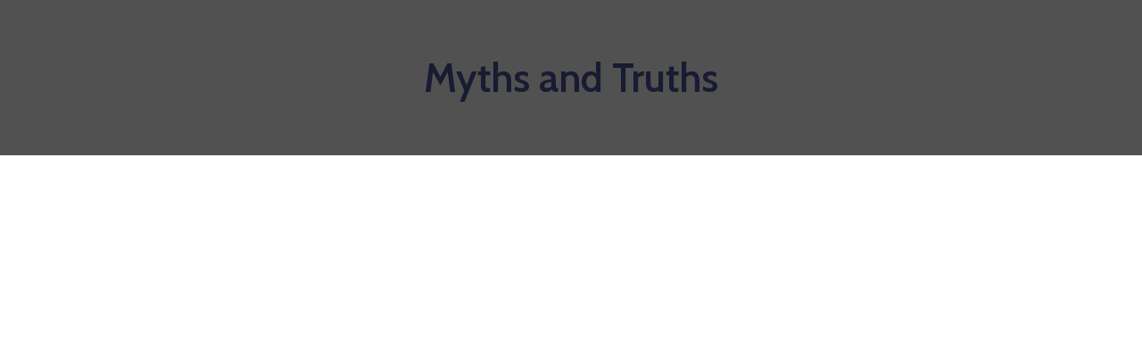

--- FILE ---
content_type: text/html; charset=UTF-8
request_url: https://lyd2.com.au/tag/myths-and-truths/
body_size: 14646
content:
<!DOCTYPE html>
<html lang="en-US">
<head>
	<meta charset="UTF-8">
	<meta name="viewport" content="width=device-width, initial-scale=1.0, viewport-fit=cover" />		<title>Myths and Truths &#8211; LYD</title>
<style>
#wpadminbar #wp-admin-bar-vtrts_free_top_button .ab-icon:before {
	content: "\f185";
	color: #1DAE22;
	top: 3px;
}
</style><meta name='robots' content='max-image-preview:large' />
<meta http-equiv="Content-Type" content="text/html; charset=utf-8" /><meta name="viewport" content="width=device-width, initial-scale=1, maximum-scale=1" /><meta name="format-detection" content="telephone=no"><meta name="robots" content="noindex"><link rel='dns-prefetch' href='//use.fontawesome.com' />
<link rel='dns-prefetch' href='//s.w.org' />
<link rel="alternate" type="application/rss+xml" title="LYD &raquo; Feed" href="https://lyd2.com.au/feed/" />
<link rel="alternate" type="application/rss+xml" title="LYD &raquo; Comments Feed" href="https://lyd2.com.au/comments/feed/" />
<link rel="alternate" type="application/rss+xml" title="LYD &raquo; Myths and Truths Tag Feed" href="https://lyd2.com.au/tag/myths-and-truths/feed/" />
		<script type="text/javascript">
			window._wpemojiSettings = {"baseUrl":"https:\/\/s.w.org\/images\/core\/emoji\/13.0.1\/72x72\/","ext":".png","svgUrl":"https:\/\/s.w.org\/images\/core\/emoji\/13.0.1\/svg\/","svgExt":".svg","source":{"concatemoji":"https:\/\/lyd2.com.au\/wp-includes\/js\/wp-emoji-release.min.js?ver=bf37d1617f8021c8113ba7c08a190f41"}};
			!function(e,a,t){var n,r,o,i=a.createElement("canvas"),p=i.getContext&&i.getContext("2d");function s(e,t){var a=String.fromCharCode;p.clearRect(0,0,i.width,i.height),p.fillText(a.apply(this,e),0,0);e=i.toDataURL();return p.clearRect(0,0,i.width,i.height),p.fillText(a.apply(this,t),0,0),e===i.toDataURL()}function c(e){var t=a.createElement("script");t.src=e,t.defer=t.type="text/javascript",a.getElementsByTagName("head")[0].appendChild(t)}for(o=Array("flag","emoji"),t.supports={everything:!0,everythingExceptFlag:!0},r=0;r<o.length;r++)t.supports[o[r]]=function(e){if(!p||!p.fillText)return!1;switch(p.textBaseline="top",p.font="600 32px Arial",e){case"flag":return s([127987,65039,8205,9895,65039],[127987,65039,8203,9895,65039])?!1:!s([55356,56826,55356,56819],[55356,56826,8203,55356,56819])&&!s([55356,57332,56128,56423,56128,56418,56128,56421,56128,56430,56128,56423,56128,56447],[55356,57332,8203,56128,56423,8203,56128,56418,8203,56128,56421,8203,56128,56430,8203,56128,56423,8203,56128,56447]);case"emoji":return!s([55357,56424,8205,55356,57212],[55357,56424,8203,55356,57212])}return!1}(o[r]),t.supports.everything=t.supports.everything&&t.supports[o[r]],"flag"!==o[r]&&(t.supports.everythingExceptFlag=t.supports.everythingExceptFlag&&t.supports[o[r]]);t.supports.everythingExceptFlag=t.supports.everythingExceptFlag&&!t.supports.flag,t.DOMReady=!1,t.readyCallback=function(){t.DOMReady=!0},t.supports.everything||(n=function(){t.readyCallback()},a.addEventListener?(a.addEventListener("DOMContentLoaded",n,!1),e.addEventListener("load",n,!1)):(e.attachEvent("onload",n),a.attachEvent("onreadystatechange",function(){"complete"===a.readyState&&t.readyCallback()})),(n=t.source||{}).concatemoji?c(n.concatemoji):n.wpemoji&&n.twemoji&&(c(n.twemoji),c(n.wpemoji)))}(window,document,window._wpemojiSettings);
		</script>
		<style type="text/css">
img.wp-smiley,
img.emoji {
	display: inline !important;
	border: none !important;
	box-shadow: none !important;
	height: 1em !important;
	width: 1em !important;
	margin: 0 .07em !important;
	vertical-align: -0.1em !important;
	background: none !important;
	padding: 0 !important;
}
</style>
	<link rel='stylesheet' id='customize-css'  href='https://lyd2.com.au/wp-content/themes/avante/css/customize.css?ver=bf37d1617f8021c8113ba7c08a190f41' type='text/css' media='all' />
<link rel='stylesheet' id='wp-block-library-css'  href='https://lyd2.com.au/wp-includes/css/dist/block-library/style.min.css?ver=bf37d1617f8021c8113ba7c08a190f41' type='text/css' media='all' />
<link rel='stylesheet' id='wc-block-vendors-style-css'  href='https://lyd2.com.au/wp-content/plugins/woocommerce/packages/woocommerce-blocks/build/vendors-style.css?ver=4.9.1' type='text/css' media='all' />
<link rel='stylesheet' id='wc-block-style-css'  href='https://lyd2.com.au/wp-content/plugins/woocommerce/packages/woocommerce-blocks/build/style.css?ver=4.9.1' type='text/css' media='all' />
<link rel='stylesheet' id='contact-form-7-css'  href='https://lyd2.com.au/wp-content/plugins/contact-form-7/includes/css/styles.css?ver=5.4.1' type='text/css' media='all' />
<link rel='stylesheet' id='lyd-cap-category-css'  href='https://lyd2.com.au/wp-content/plugins/lyd-cap-category/public/css/lyd-cap-category-public.css?ver=1.0.0' type='text/css' media='all' />
<link rel='stylesheet' id='lyd-documents-admin-css'  href='https://lyd2.com.au/wp-content/plugins/lyd-documents-admin/public/css/lyd-documents-admin-public.css?ver=1.0.0' type='text/css' media='all' />
<link rel='stylesheet' id='lyd-integration-management-css'  href='https://lyd2.com.au/wp-content/plugins/lyd-integration-management/public/css/lyd-integration-management-public.css?ver=1.0.0' type='text/css' media='all' />
<link rel='stylesheet' id='lyd-log-cap-css'  href='https://lyd2.com.au/wp-content/plugins/lyd-log-cap/public/css/lyd-log-cap-public.css?ver=1.0.0' type='text/css' media='all' />
<link rel='stylesheet' id='lyd-metadata-management-css'  href='https://lyd2.com.au/wp-content/plugins/lyd-metadata-management/public/css/lyd-metadata-management-public.css?ver=1.0.0' type='text/css' media='all' />
<link rel='stylesheet' id='lyd-rest-api-css'  href='https://lyd2.com.au/wp-content/plugins/lyd-rest-api/public/css/lyd-rest-api-public.css?ver=1.0.0' type='text/css' media='all' />
<link rel='stylesheet' id='wpsm_tabs_r-font-awesome-front-css'  href='https://lyd2.com.au/wp-content/plugins/tabs-responsive/assets/css/font-awesome/css/font-awesome.min.css?ver=bf37d1617f8021c8113ba7c08a190f41' type='text/css' media='all' />
<link rel='stylesheet' id='wpsm_tabs_r_bootstrap-front-css'  href='https://lyd2.com.au/wp-content/plugins/tabs-responsive/assets/css/bootstrap-front.css?ver=bf37d1617f8021c8113ba7c08a190f41' type='text/css' media='all' />
<link rel='stylesheet' id='wpsm_tabs_r_animate-css'  href='https://lyd2.com.au/wp-content/plugins/tabs-responsive/assets/css/animate.css?ver=bf37d1617f8021c8113ba7c08a190f41' type='text/css' media='all' />
<link rel='stylesheet' id='wc-document-preview-css'  href='https://lyd2.com.au/wp-content/plugins/woo-document-preview/public/css/wc-document-preview-public.css?ver=1.0.0' type='text/css' media='all' />
<link rel='stylesheet' id='woocommerce-layout-css'  href='https://lyd2.com.au/wp-content/plugins/woocommerce/assets/css/woocommerce-layout.css?ver=5.3.1' type='text/css' media='all' />
<link rel='stylesheet' id='woocommerce-smallscreen-css'  href='https://lyd2.com.au/wp-content/plugins/woocommerce/assets/css/woocommerce-smallscreen.css?ver=5.3.1' type='text/css' media='only screen and (max-width: 768px)' />
<link rel='stylesheet' id='woocommerce-general-css'  href='https://lyd2.com.au/wp-content/plugins/woocommerce/assets/css/woocommerce.css?ver=5.3.1' type='text/css' media='all' />
<style id='woocommerce-inline-inline-css' type='text/css'>
.woocommerce form .form-row .required { visibility: visible; }
</style>
<link rel='stylesheet' id='font-awesome-css'  href='https://lyd2.com.au/wp-content/plugins/elementor/assets/lib/font-awesome/css/font-awesome.min.css?ver=4.7.0' type='text/css' media='all' />
<link rel='stylesheet' id='simple-line-icons-wl-css'  href='https://lyd2.com.au/wp-content/plugins/woolentor-addons/assets/css/simple-line-icons.css?ver=1.9.0' type='text/css' media='all' />
<link rel='stylesheet' id='htflexboxgrid-css'  href='https://lyd2.com.au/wp-content/plugins/woolentor-addons/assets/css/htflexboxgrid.css?ver=1.9.0' type='text/css' media='all' />
<link rel='stylesheet' id='slick-css'  href='https://lyd2.com.au/wp-content/plugins/woolentor-addons/assets/css/slick.css?ver=1.9.0' type='text/css' media='all' />
<link rel='stylesheet' id='woolentor-widgets-css'  href='https://lyd2.com.au/wp-content/plugins/woolentor-addons/assets/css/woolentor-widgets.css?ver=1.9.0' type='text/css' media='all' />
<link rel='stylesheet' id='wc-memberships-frontend-css'  href='https://lyd2.com.au/wp-content/plugins/woocommerce-memberships/assets/css/frontend/wc-memberships-frontend.min.css?ver=1.22.3' type='text/css' media='all' />
<link rel='stylesheet' id='dashicons-css'  href='https://lyd2.com.au/wp-includes/css/dashicons.min.css?ver=bf37d1617f8021c8113ba7c08a190f41' type='text/css' media='all' />
<link rel='stylesheet' id='avante-reset-css-css'  href='https://lyd2.com.au/wp-content/themes/avante/css/core/reset.css?ver=bf37d1617f8021c8113ba7c08a190f41' type='text/css' media='all' />
<link rel='stylesheet' id='avante-wordpress-css-css'  href='https://lyd2.com.au/wp-content/themes/avante/css/core/wordpress.css?ver=bf37d1617f8021c8113ba7c08a190f41' type='text/css' media='all' />
<link rel='stylesheet' id='avante-screen-css'  href='https://lyd2.com.au/wp-content/themes/avante/css/core/screen.css?ver=bf37d1617f8021c8113ba7c08a190f41' type='text/css' media='all' />
<style id='avante-screen-inline-css' type='text/css'>

                	@font-face {
	                	font-family: "GlacialIndifference-Regular";
	                	src: url(https://lyd.novoevolus-software.com/wp-content/themes/avante/fonts/GlacialIndifference-Regular.woff) format("woff");
	                	font-weight: 400;
						font-style: normal;
	                }
                
                	@font-face {
	                	font-family: "GlacialIndifference-Bold";
	                	src: url(https://lyd.novoevolus-software.com/wp-content/themes/avante/fonts/GlacialIndifference-Bold.woff) format("woff");
	                	font-weight: 700;
						font-style: normal;
	                }
                
</style>
<link rel='stylesheet' id='modulobox-css'  href='https://lyd2.com.au/wp-content/themes/avante/css/modulobox.css?ver=bf37d1617f8021c8113ba7c08a190f41' type='text/css' media='all' />
<link rel='stylesheet' id='avante-left-align-menu-css'  href='https://lyd2.com.au/wp-content/themes/avante/css/menus/left-align-menu.css?ver=bf37d1617f8021c8113ba7c08a190f41' type='text/css' media='all' />
<link rel='stylesheet' id='themify-icons-css'  href='https://lyd2.com.au/wp-content/themes/avante/css/themify-icons.css?ver=bf37d1617f8021c8113ba7c08a190f41' type='text/css' media='all' />
<link rel='stylesheet' id='tooltipster-css'  href='https://lyd2.com.au/wp-content/themes/avante/css/tooltipster.css?ver=bf37d1617f8021c8113ba7c08a190f41' type='text/css' media='all' />
<link rel='stylesheet' id='lyd-modal-css'  href='https://lyd2.com.au/wp-content/themes/avante/css/core/lyd-modal.css?ver=bf37d1617f8021c8113ba7c08a190f41' type='text/css' media='all' />
<link rel='stylesheet' id='avante-childtheme-css'  href='https://lyd2.com.au/wp-content/themes/avante/style.css?ver=bf37d1617f8021c8113ba7c08a190f41' type='text/css' media='all' />
<link rel='stylesheet' id='elementor-icons-css'  href='https://lyd2.com.au/wp-content/plugins/elementor/assets/lib/eicons/css/elementor-icons.min.css?ver=5.11.0' type='text/css' media='all' />
<link rel='stylesheet' id='elementor-animations-css'  href='https://lyd2.com.au/wp-content/plugins/elementor/assets/lib/animations/animations.min.css?ver=3.2.4' type='text/css' media='all' />
<link rel='stylesheet' id='elementor-frontend-css'  href='https://lyd2.com.au/wp-content/plugins/elementor/assets/css/frontend.min.css?ver=3.2.4' type='text/css' media='all' />
<style id='elementor-frontend-inline-css' type='text/css'>
@font-face{font-family:eicons;src:url(https://lyd2.com.au/wp-content/plugins/elementor/assets/lib/eicons/fonts/eicons.eot?5.10.0);src:url(https://lyd2.com.au/wp-content/plugins/elementor/assets/lib/eicons/fonts/eicons.eot?5.10.0#iefix) format("embedded-opentype"),url(https://lyd2.com.au/wp-content/plugins/elementor/assets/lib/eicons/fonts/eicons.woff2?5.10.0) format("woff2"),url(https://lyd2.com.au/wp-content/plugins/elementor/assets/lib/eicons/fonts/eicons.woff?5.10.0) format("woff"),url(https://lyd2.com.au/wp-content/plugins/elementor/assets/lib/eicons/fonts/eicons.ttf?5.10.0) format("truetype"),url(https://lyd2.com.au/wp-content/plugins/elementor/assets/lib/eicons/fonts/eicons.svg?5.10.0#eicon) format("svg");font-weight:400;font-style:normal}
</style>
<link rel='stylesheet' id='elementor-post-3643-css'  href='https://lyd2.com.au/wp-content/uploads/elementor/css/post-3643.css?ver=1638265349' type='text/css' media='all' />
<link rel='stylesheet' id='stratum-widgets-style-css'  href='https://lyd2.com.au/wp-content/plugins/stratum/assets/css/style.min.css?ver=1.3.8' type='text/css' media='all' />
<link rel='stylesheet' id='swiper-css'  href='https://lyd2.com.au/wp-content/plugins/avante-elementor/assets/css/swiper.css?ver=bf37d1617f8021c8113ba7c08a190f41' type='text/css' media='all' />
<link rel='stylesheet' id='justifiedGallery-css'  href='https://lyd2.com.au/wp-content/plugins/avante-elementor/assets/css/justifiedGallery.css?ver=bf37d1617f8021c8113ba7c08a190f41' type='text/css' media='all' />
<link rel='stylesheet' id='flickity-css'  href='https://lyd2.com.au/wp-content/plugins/avante-elementor/assets/css/flickity.css?ver=bf37d1617f8021c8113ba7c08a190f41' type='text/css' media='all' />
<link rel='stylesheet' id='avante-elementor-css'  href='https://lyd2.com.au/wp-content/plugins/avante-elementor/assets/css/avante-elementor.css?ver=bf37d1617f8021c8113ba7c08a190f41' type='text/css' media='all' />
<link rel='stylesheet' id='avante-elementor-responsive-css'  href='https://lyd2.com.au/wp-content/plugins/avante-elementor/assets/css/avante-elementor-responsive.css?ver=bf37d1617f8021c8113ba7c08a190f41' type='text/css' media='all' />
<link rel='stylesheet' id='general-style-css'  href='https://lyd2.com.au/wp-content/plugins/dgh-addon-elementer/assets/css/general.css?ver=2.0.0' type='text/css' media='all' />
<link rel='stylesheet' id='elementor-pro-css'  href='https://lyd2.com.au/wp-content/plugins/elementor-pro/assets/css/frontend.min.css?ver=3.2.2' type='text/css' media='all' />
<link rel='stylesheet' id='style_login_widget-css'  href='https://lyd2.com.au/wp-content/plugins/moxtra-login/css/style_login_widget.css?ver=bf37d1617f8021c8113ba7c08a190f41' type='text/css' media='all' />
<link rel='stylesheet' id='mo_oauth_fontawesome-css'  href='https://lyd2.com.au/wp-content/plugins/moxtra-login/css/font-awesome.css?ver=bf37d1617f8021c8113ba7c08a190f41' type='text/css' media='all' />
<link rel='stylesheet' id='mo_oauth_wploginform-css'  href='https://lyd2.com.au/wp-content/plugins/moxtra-login/css/login-page.css?ver=bf37d1617f8021c8113ba7c08a190f41' type='text/css' media='all' />
<link rel='stylesheet' id='lyd-css'  href='https://lyd2.com.au/wp-content/plugins/avante-elementor/custom-widget/product-widget/build/static/css/main.157c8527.chunk.css?ver=bf37d1617f8021c8113ba7c08a190f41' type='text/css' media='all' />
<link rel='stylesheet' id='lyd-2-a5762e45-css'  href='https://lyd2.com.au/wp-content/plugins/avante-elementor/custom-widget/product-widget/build/static/css/2.a5762e45.chunk.css' type='text/css' media='all' />
<link rel='stylesheet' id='font-awesome-official-css'  href='https://use.fontawesome.com/releases/v5.15.3/css/all.css' type='text/css' media='all' integrity="sha384-SZXxX4whJ79/gErwcOYf+zWLeJdY/qpuqC4cAa9rOGUstPomtqpuNWT9wdPEn2fk" crossorigin="anonymous" />
<link rel='stylesheet' id='sccss_style-css'  href='https://lyd2.com.au/?sccss=1&#038;ver=bf37d1617f8021c8113ba7c08a190f41' type='text/css' media='all' />
<link rel='stylesheet' id='avante-script-responsive-css-css'  href='https://lyd2.com.au/wp-content/themes/avante/css/core/responsive.css?ver=bf37d1617f8021c8113ba7c08a190f41' type='text/css' media='all' />
<link rel='stylesheet' id='kirki-styles-global-css'  href='https://lyd2.com.au/wp-content/themes/avante/modules/kirki/assets/css/kirki-styles.css?ver=3.0.21' type='text/css' media='all' />
<style id='kirki-styles-global-inline-css' type='text/css'>
#right-click-content{background:rgba(0, 0, 0, 0.5);color:#ffffff;}body, input[type=text], input[type=password], input[type=email], input[type=url], input[type=date], input[type=tel], input.wpcf7-text, .woocommerce table.cart td.actions .coupon .input-text, .woocommerce-page table.cart td.actions .coupon .input-text, .woocommerce #content table.cart td.actions .coupon .input-text, .woocommerce-page #content table.cart td.actions .coupon .input-text, select, textarea, .ui-widget input, .ui-widget select, .ui-widget textarea, .ui-widget button, .ui-widget label, .ui-widget-header, .zm_alr_ul_container{font-family:Montserrat;font-size:16px;font-weight:400;letter-spacing:0px;line-height:1.8;text-transform:none;}h1, h2, h3, h4, h5, h6, h7, .post_quote_title, strong[itemprop="author"], #page-content-wrapper .posts.blog li a, .page-content-wrapper .posts.blog li a, #filter_selected, blockquote, .sidebar-widget li.widget_products, #footer ul.sidebar-widget li ul.posts.blog li a, .woocommerce-page table.cart th, table.shop_table thead tr th, .testimonial_slider_content, .pagination, .pagination-detail{font-family:Montserrat;font-weight:700;letter-spacing:0px;line-height:1.6;text-transform:none;}h1{font-size:32px;}h2{font-size:28px;}h3{font-size:24px;}h4{font-size:22px;}h5{font-size:20px;}h6{font-size:18px;}body, #wrapper, #page-content-wrapper.fixed, #gallery_lightbox h2, .slider_wrapper .gallery_image_caption h2, #body_loading_screen, h3#reply-title span, .overlay_gallery_wrapper, .pagination a, .pagination span, #captcha-wrap .text-box input, .flex-direction-nav a, .blog_promo_title h6, #supersized li, #horizontal_gallery_wrapper .image_caption, body.password-protected #page-content-wrapper .inner .inner-wrapper .sidebar-content, body .ui-dialog[aria-describedby="ajax-login-register-login-dialog"], body .ui-dialog[aria-describedby="ajax-login-register-dialog"], #single-course-meta{background-color:#ffffff;}body, .pagination a, #gallery_lightbox h2, .slider_wrapper .gallery_image_caption h2, .post_info a, #page-content-wrapper.split #copyright, .page-content-wrapper.split #copyright, .ui-state-default a, .ui-state-default a:link, .ui-state-default a:visited, .woocommerce-MyAccount-navigation ul a, .woocommerce #page-content-wrapper div.product p.price, .woocommerce-page #page-content-wrapper div.product p.price{color:#000000;}::selection, .verline{background-color:#000000;}::-webkit-input-placeholder{color:#000000;}::-moz-placeholder{color:#000000;}:-ms-input-placeholder{color:#000000;}a, .gallery_proof_filter ul li a, #page-content-wrapper .sidebar .content .sidebar-widget li.widget_rss ul li cite, #footer-wrapper ul.sidebar-widget li.widget_rss ul li cite{color:#000000;}.flex-control-paging li a.flex-active, .post-attribute a:before, #menu-wrapper .nav ul li a:before, #menu-wrapper div .nav li > a:before, .post-attribute a:before{background-color:#000000;}.flex-control-paging li a.flex-active, .image_boxed_wrapper:hover, .gallery_proof_filter ul li a.active, .gallery_proof_filter ul li a:hover{border-color:#000000;}a:hover, a:active, .post_info_comment a i, #commentform .required, #page-content-wrapper .sidebar .content .sidebar-widget li.widget_rss ul li .rss-date, #footer-wrapper ul.sidebar-widget li.widget_rss ul li .rss-date{color:#57B957;}input[type=button]:hover, input[type=submit]:hover, a.button:hover, .button:hover, .button.submit, a.button.white:hover, .button.white:hover, a.button.white:active, .button.white:active, #menu-wrapper .nav ul li a:hover:before, #menu-wrapper div .nav li > a:hover:before, .post-attribute a:hover:before{background-color:#57B957;}input[type=button]:hover, input[type=submit]:hover, a.button:hover, .button:hover, .button.submit, a.button.white:hover, .button.white:hover, a.button.white:active, .button.white:active, .sidebar-widget li.widget_recent_comments ul li.recentcomments a:hover{border-color:#57B957;}h1, h2, h3, h4, h5, h6, h7, pre, code, tt, blockquote, .post-header h5 a, .post-header h3 a, .post-header.grid h6 a, .post-header.fullwidth h4 a, .post-header h5 a, blockquote, .site_loading_logo_item i, .ppb_subtitle, .woocommerce .woocommerce-ordering select, .woocommerce #page-content-wrapper a.button, .woocommerce.columns-4 ul.products li.product a.add_to_cart_button, .woocommerce.columns-4 ul.products li.product a.add_to_cart_button:hover, .ui-accordion .ui-accordion-header a, .tabs .ui-state-active a, .post-header h5 a, .post-header h6 a, .flex-direction-nav a:before, .social_share_button_wrapper .social_post_view .view_number, .social_share_button_wrapper .social_post_share_count .share_number, .portfolio_post_previous a, .portfolio_post_next a, #filter_selected, #autocomplete li strong, .themelink, body .ui-dialog[aria-describedby="ajax-login-register-login-dialog"] .ui-dialog-titlebar .ui-dialog-title, body .ui-dialog[aria-describedby="ajax-login-register-dialog"] .ui-dialog-titlebar .ui-dialog-title{color:#000000;}body.page.page-template-gallery-archive-split-screen-php #fp-nav li .active span, body.tax-gallerycat #fp-nav li .active span, body.page.page-template-portfolio-fullscreen-split-screen-php #fp-nav li .active span, body.page.tax-portfolioset #fp-nav li .active span, body.page.page-template-gallery-archive-split-screen-php #fp-nav ul li a span, body.tax-gallerycat #fp-nav ul li a span, body.page.page-template-portfolio-fullscreen-split-screen-php #fp-nav ul li a span, body.page.tax-portfolioset #fp-nav ul li a span{background-color:#000000;}hr, .post.type-post, .comment .right, .widget_tag_cloud div a, .meta-tags a, .tag_cloud a, #footer, #post_more_wrapper, #page-content-wrapper .inner .sidebar-content, #page-content-wrapper .inner .sidebar-content.left-sidebar, .ajax_close, .ajax_next, .ajax_prev, .portfolio_next, .portfolio_prev, .portfolio_next_prev_wrapper.video .portfolio_prev, .portfolio_next_prev_wrapper.video .portfolio_next, .separated, .blog_next_prev_wrapper, #post_more_wrapper h5, #ajax_portfolio_wrapper.hidding, #ajax_portfolio_wrapper.visible, .tabs.vertical .ui-tabs-panel, .ui-tabs.vertical.right .ui-tabs-nav li, .woocommerce div.product .woocommerce-tabs ul.tabs li, .woocommerce #content div.product .woocommerce-tabs ul.tabs li, .woocommerce-page div.product .woocommerce-tabs ul.tabs li, .woocommerce-page #content div.product .woocommerce-tabs ul.tabs li, .woocommerce div.product .woocommerce-tabs .panel, .woocommerce-page div.product .woocommerce-tabs .panel, .woocommerce #content div.product .woocommerce-tabs .panel, .woocommerce-page #content div.product .woocommerce-tabs .panel, .woocommerce table.shop_table, .woocommerce-page table.shop_table, .woocommerce .cart-collaterals .cart_totals, .woocommerce-page .cart-collaterals .cart_totals, .woocommerce .cart-collaterals .shipping_calculator, .woocommerce-page .cart-collaterals .shipping_calculator, .woocommerce .cart-collaterals .cart_totals tr td, .woocommerce .cart-collaterals .cart_totals tr th, .woocommerce-page .cart-collaterals .cart_totals tr td, .woocommerce-page .cart-collaterals .cart_totals tr th, table tr th, table tr td, .woocommerce #payment, .woocommerce-page #payment, .woocommerce #payment ul.payment_methods li, .woocommerce-page #payment ul.payment_methods li, .woocommerce #payment div.form-row, .woocommerce-page #payment div.form-row, .ui-tabs li:first-child, .ui-tabs .ui-tabs-nav li, .ui-tabs.vertical .ui-tabs-nav li, .ui-tabs.vertical.right .ui-tabs-nav li.ui-state-active, .ui-tabs.vertical .ui-tabs-nav li:last-child, #page-content-wrapper .inner .sidebar-wrapper ul.sidebar-widget li.widget_nav_menu ul.menu li.current-menu-item a, .page-content-wrapper .inner .sidebar-wrapper ul.sidebar-widget li.widget_nav_menu ul.menu li.current-menu-item a, .ui-accordion .ui-accordion-header, .ui-accordion .ui-accordion-content, #page-content-wrapper .sidebar .content .sidebar-widget li h2.widgettitle:before, h2.widgettitle:before, #autocomplete, .ppb_blog_minimal .one-third_bg, .tabs .ui-tabs-panel, .ui-tabs .ui-tabs-nav li, .ui-tabs li:first-child, .ui-tabs.vertical .ui-tabs-nav li:last-child, .woocommerce .woocommerce-ordering select, .woocommerce div.product .woocommerce-tabs ul.tabs li.active, .woocommerce-page div.product .woocommerce-tabs ul.tabs li.active, .woocommerce #content div.product .woocommerce-tabs ul.tabs li.active, .woocommerce-page #content div.product .woocommerce-tabs ul.tabs li.active, .woocommerce-page table.cart th, table.shop_table thead tr th, hr.title_break, .overlay_gallery_border, #page-content-wrapper.split #copyright, .page-content-wrapper.split #copyright, .post.type-post, .events.type-events, h5.event_title, .post-header h5.event_title, .client_archive_wrapper, #page-content-wrapper .sidebar .content .sidebar-widget li.widget, .page-content-wrapper .sidebar .content .sidebar-widget li.widget, hr.title_break.bold, blockquote, .social_share_button_wrapper, .social_share_button_wrapper, body:not(.single) .post-wrapper, .theme-border, #about-the-author, .related.products, .woocommerce div.product div.summary .product_meta, #single-course-meta ul.single-course-meta-data li.single-course-meta-data-separator, body .course-curriculum ul.curriculum-sections .section-header, .course-reviews-list li, .course-reviews-list-shortcode li, .wp-block-table, .wp-block-table td, .wp-block-table th, .wp-block-table.is-style-stripes td, .wp-block-table.is-style-stripes th, table, .widget_categories ul > li, .widget_pages ul > li, .widget_archive ul > li, #page-content-wrapper .sidebar .content .sidebar-widget li h2.widgettitle:before, h2.widgettitle:before, #page-content-wrapper .sidebar .content .sidebar-widget li h2.widgettitle:after, h2.widgettitle:after{border-color:#D8D8D8;}input[type=text], input[type=password], input[type=email], input[type=url], input[type=tel], input[type=date], textarea{-webkit-border-radius:5px;-moz-border-radius:5px;border-radius:5px;}input[type=submit], input[type=button], a.button, .button, .woocommerce .page_slider a.button, a.button.fullwidth, .woocommerce-page div.product form.cart .button, .woocommerce #respond input#submit.alt, .woocommerce a.button.alt, .woocommerce button.button.alt, .woocommerce input.button.alt, body .ui-dialog[aria-describedby="ajax-login-register-login-dialog"] .form-wrapper input[type="submit"], body .ui-dialog[aria-describedby="ajax-login-register-dialog"] .form-wrapper input[type="submit"], .select2-container--default .select2-selection--single{font-family:Roboto;font-size:16px;font-weight:400;line-height:1.7;text-transform:none;}input[type=text], input[type=password], input[type=email], input[type=url], input[type=tel], input[type=date], textarea, .widget_search form{background-color:#ffffff;}input[type=text], input[type=password], input[type=email], input[type=url], input[type=tel], input[type=date], textarea.widget_search input.search-field{color:#002f48;}input[type=text], input[type=password], input[type=email], input[type=url], input[type=tel], input[type=date], textarea, .select2-container--default .select2-selection--single, .select2-dropdown, .widget_search form{border-color:#002f48;}input[type=text]:focus, input[type=password]:focus, input[type=email]:focus, input[type=url]:focus, input[type=date]:focus, textarea:focus, .widget_search form.focus{border-color:#000000;}.input-effect ~ .focus-border{background-color:#000000;}input[type=submit], input[type=button], a.button, .button, .woocommerce .page_slider a.button, a.button.fullwidth, .woocommerce-page div.product form.cart .button, .woocommerce #respond input#submit.alt, .woocommerce a.button.alt, .woocommerce button.button.alt, .woocommerce input.button.alt, body .ui-dialog[aria-describedby="ajax-login-register-login-dialog"] .form-wrapper input[type="submit"], body .ui-dialog[aria-describedby="ajax-login-register-dialog"] .form-wrapper input[type="submit"], body.learnpress-page #page-content-wrapper .order-recover .lp-button, .learnpress-page #learn-press-profile-basic-information button, body #page-content-wrapper p#lp-avatar-actions button, .learnpress-page #profile-content-settings form button[type=submit], button, .woocommerce #respond input#submit{font-family:Cabin;font-size:14px;font-weight:700;letter-spacing:0px;line-height:1.8;text-transform:none;}input[type=submit], input[type=button], a.button, .button, .woocommerce .page_slider a.button, a.button.fullwidth, .woocommerce-page div.product form.cart .button, .woocommerce #respond input#submit.alt, .woocommerce a.button.alt, .woocommerce button.button.alt, .woocommerce input.button.alt, body .ui-dialog[aria-describedby="ajax-login-register-login-dialog"] .form-wrapper input[type="submit"], body .ui-dialog[aria-describedby="ajax-login-register-dialog"] .form-wrapper input[type="submit"], a#go-to-top, .pagination span, .widget_tag_cloud div a, .pagination a, .pagination span, body.learnpress-page #page-content-wrapper .order-recover .lp-button, .learnpress-page #learn-press-profile-basic-information button, body #page-content-wrapper p#lp-avatar-actions button, .learnpress-page #profile-content-settings form button[type=submit], .learnpress-page #page-content-wrapper .lp-button, button, .woocommerce #respond input#submit{-webkit-border-radius:5px;-moz-border-radius:5px;border-radius:5px;}input[type=submit], input[type=button], a.button, .button, .pagination span, .pagination a:hover, .woocommerce .footer-main-container .button, .woocommerce .footer-main-container .button:hover, .woocommerce-page div.product form.cart .button, .woocommerce #respond input#submit.alt, .woocommerce a.button.alt, .woocommerce button.button.alt, .woocommerce input.button.alt, .post-type-icon, .filter li a:hover, .filter li a.active, #portfolio_wall_filters li a.active, #portfolio_wall_filters li a:hover, .comment_box, .one-half.gallery2 .portfolio_type_wrapper, .one-third.gallery3 .portfolio_type_wrapper, .one_fourth.gallery4 .portfolio_type_wrapper, .one_fifth.gallery5 .portfolio_type_wrapper, .portfolio_type_wrapper, .widget_tag_cloud div a:hover, .ui-accordion .ui-accordion-header .ui-icon, .mobile-menu-wrapper #mobile-menu-close.button, .mobile-menu-wrapper #btn-close-mobile-menu, body .ui-dialog[aria-describedby="ajax-login-register-login-dialog"] .form-wrapper input[type="submit"], body .ui-dialog[aria-describedby="ajax-login-register-dialog"] .form-wrapper input[type="submit"], .learnpress-page #page-content-wrapper .lp-button, .learnpress-page #learn-press-profile-basic-information button, .learnpress-page #profile-content-settings form button[type=submit], button, .widget_search input#searchsubmit:hover, #wp-calendar caption, #wp-calendar thead th, #page-content-wrapper .sidebar .content .sidebar-widget li.widget_categories .cat-count, .widget_categories .cat-count, #page-content-wrapper .sidebar .content .sidebar-widget li.widget_archive .archive-count, .widget_archive .archive-count, .woocommerce #respond input#submit{background-color:#55cd08;}.pagination span, .pagination a:hover, .button.ghost, .button.ghost:hover, .button.ghost:active, blockquote:after, .woocommerce-MyAccount-navigation ul li.is-active, body .ui-dialog[aria-describedby="ajax-login-register-login-dialog"] .form-wrapper input[type="submit"], body .ui-dialog[aria-describedby="ajax-login-register-dialog"] .form-wrapper input[type="submit"], .learnpress-page #page-content-wrapper .lp-button, .learnpress-page #learn-press-profile-basic-information button, .learnpress-page #profile-content-settings form button[type=submit], .widget_search input#searchsubmit:hover{border-color:#55cd08;}.comment_box:before, .comment_box:after{border-top-color:#55cd08;}.button.ghost, .button.ghost:hover, .button.ghost:active, .infinite_load_more, blockquote:before, .woocommerce-MyAccount-navigation ul li.is-active a, body .ui-dialog[aria-describedby="ajax-login-register-login-dialog"] .form-wrapper input[type="submit"], body .ui-dialog[aria-describedby="ajax-login-register-dialog"] .form-wrapper input[type="submit"], #page-content-wrapper .inner .sidebar-wrapper .sidebar-widget li.widget_recent_comments ul li.recentcomments a:not(.url){color:#55cd08;}input[type=submit], input[type=button], a.button, .button, .pagination a:hover, .woocommerce .footer-main-container .button , .woocommerce .footer-main-container .button:hover, .woocommerce-page div.product form.cart .button, .woocommerce #respond input#submit.alt, .woocommerce a.button.alt, .woocommerce button.button.alt, .woocommerce input.button.alt, .post-type-icon, .filter li a:hover, .filter li a.active, #portfolio_wall_filters li a.active, #portfolio_wall_filters li a:hover, .comment_box, .one-half.gallery2 .portfolio_type_wrapper, .one-third.gallery3 .portfolio_type_wrapper, .one_fourth.gallery4 .portfolio_type_wrapper, .one_fifth.gallery5 .portfolio_type_wrapper, .portfolio_type_wrapper, .widget_tag_cloud div a:hover, .ui-accordion .ui-accordion-header .ui-icon, .mobile-menu-wrapper #mobile-menu-close.button, #go-to-top, body .ui-dialog[aria-describedby="ajax-login-register-login-dialog"] .form-wrapper input[type="submit"], body .ui-dialog[aria-describedby="ajax-login-register-dialog"] .form-wrapper input[type="submit"],.pagination span.current, .mobile-menu-wrapper #btn-close-mobile-menu, body.learnpress-page #page-content-wrapper .lp-button, .learnpress-page #learn-press-profile-basic-information button, .learnpress-page #profile-content-settings form button[type=submit], button, .widget_search input#searchsubmit:hover, #wp-calendar caption, #wp-calendar thead th, #page-content-wrapper .sidebar .content .sidebar-widget li.widget_categories .cat-count, .widget_categories .cat-count, #page-content-wrapper .sidebar .content .sidebar-widget li.widget_archive .archive-count, .widget_archive .archive-count, .woocommerce #respond input#submit{color:#ffffff;}input[type=submit], input[type=button], a.button, .button, .pagination a:hover, .woocommerce .footer-main-container .button , .woocommerce .footer-main-container .button:hover, .woocommerce-page div.product form.cart .button, .woocommerce #respond input#submit.alt, .woocommerce a.button.alt, .woocommerce button.button.alt, .woocommerce input.button.alt, .infinite_load_more, .widget_tag_cloud div a:hover, .mobile-menu-wrapper #btn-close-mobile-menu, .mobile-menu-wrapper #mobile-menu-close.button, body .ui-dialog[aria-describedby="ajax-login-register-login-dialog"] .form-wrapper input[type="submit"], body .ui-dialog[aria-describedby="ajax-login-register-dialog"] .form-wrapper input[type="submit"], .learnpress-page #learn-press-profile-basic-information button, .learnpress-page #profile-content-settings form button[type=submit], button, .woocommerce #respond input#submit{border-color:#55cd08;}#wp-calendar tbody td#today{border-bottom-color:#55cd08;}input[type=button]:hover, input[type=submit]:hover, a.button:hover, .button:hover, .button.submit, a.button.white:hover, .button.white:hover, a.button.white:active, .button.white:active, .black_bg input[type=submit], .learnpress-page #page-content-wrapper .lp-button:hover, .learnpress-page #learn-press-profile-basic-information button:hover, .learnpress-page #profile-content-settings form button[type=submit]:hover, .woocommerce #respond input#submit:hover{background-color:#ffffff;}input[type=button]:hover, input[type=submit]:hover, a.button:hover, .button:hover, .button.submit, a.button.white:hover, .button.white:hover, a.button.white:active, .button.white:active, .black_bg input[type=submit], body.learnpress-page #page-content-wrapper .lp-button:hover, .learnpress-page #learn-press-profile-basic-information button:hover, .learnpress-page #profile-content-settings form button[type=submit]:hover, button:hover, .woocommerce #respond input#submit:hover{color:#55cd08;}input[type=button]:hover, input[type=submit]:hover, a.button:hover, .button:hover, .button.submit, a.button.white:hover, .button.white:hover, a.button.white:active, .button.white:active, .black_bg input[type=submit], .learnpress-page #learn-press-profile-basic-information button:hover, .learnpress-page #profile-content-settings form button[type=submit]:hover, button:hover, .woocommerce #respond input#submit:hover{border-color:#55cd08;}.frame_top, .frame_bottom, .frame_left, .frame_right{background:#000000;}#menu-wrapper .nav ul li a, #menu-wrapper div .nav li > a, .menu-client-wrapper{font-family:Cabin;font-size:16px;font-weight:700;line-height:1.7;text-transform:none;}#menu-wrapper .nav ul li, #menu-wrapper div .nav li, html[data-menu=center-menu-logo] #logo-right-wrapper{padding-top:28px;padding-bottom:28px;}.top-menu-bar, html{background-color:#ffffff;}#menu-wrapper .nav ul li a, #menu-wrapper div .nav li > a, #mobile-nav-icon, #logo-wrapper .social-profile-wrapper ul li a, .menu-cart-wrapper a{color:#000000;}#mobile-nav-icon{border-color:#000000;}#menu-wrapper .nav ul li a.hover, #menu-wrapper .nav ul li a:hover, #menu-wrapper div .nav li a.hover, #menu-wrapper div .nav li a:hover, .menu-cart-wrapper a:hover, #page_share:hover, #logo-wrapper .social-profile-wrapper ul li a:hover{color:#57B957;}#menu-wrapper .nav ul li a:before, #menu-wrapper div .nav li > a:before{background-color:#57B957;}#menu-wrapper div .nav > li.current-menu-item > a, #menu-wrapper div .nav > li.current-menu-parent > a, #menu-wrapper div .nav > li.current-menu-ancestor > a, #menu-wrapper div .nav li ul:not(.sub-menu) li.current-menu-item a, #menu-wrapper div .nav li.current-menu-parent ul li.current-menu-item a, #logo-wrapper .social-profile-wrapper ul li a:active{color:#57B957;}.top-menu-bar, #nav-wrapper{border-color:#ffffff;}.menu-cart-wrapper .cart-counter{background-color:#57B957;color:#ffffff;}#menu-wrapper .nav ul li ul li a, #menu-wrapper div .nav li ul li a, #menu-wrapper div .nav li.current-menu-parent ul li a{font-family:Cabin;font-size:14px;font-weight:700;letter-spacing:0px;text-transform:none;}#menu-wrapper .nav ul li ul li a, #menu-wrapper div .nav li ul li a, #menu-wrapper div .nav li.current-menu-parent ul li a, #menu-wrapper div .nav li.current-menu-parent ul li.current-menu-item a, #menu-wrapper .nav ul li.megamenu ul li ul li a, #menu-wrapper div .nav li.megamenu ul li ul li a{color:#000000;}#menu-wrapper .nav ul li ul li a:hover, #menu-wrapper div .nav li ul li a:hover, #menu-wrapper div .nav li.current-menu-parent ul li a:hover, #menu-wrapper .nav ul li.megamenu ul li ul li a:hover, #menu-wrapper div .nav li.megamenu ul li ul li a:hover, #menu-wrapper .nav ul li.megamenu ul li ul li a:active, #menu-wrapper div .nav li.megamenu ul li ul li a:active, #menu-wrapper div .nav li.current-menu-parent ul li.current-menu-item a:hover{color:#57B957;}#menu-wrapper .nav ul li ul li a:before, #menu-wrapper div .nav li ul li > a:before, #wrapper.transparent .top-menu-bar:not(.scroll) #menu-wrapper div .nav ul li ul li a:before{background-color:#57B957;}#menu-wrapper .nav ul li ul, #menu-wrapper div .nav li ul{background:#ffffff;border-color:#ffffff;}#menu-wrapper div .nav li.megamenu ul li > a, #menu-wrapper div .nav li.megamenu ul li > a:hover, #menu-wrapper div .nav li.megamenu ul li > a:active, #menu-wrapper div .nav li.megamenu ul li.current-menu-item > a{color:#181B31;}#menu-wrapper div .nav li.megamenu ul li{border-color:#D8D8D8;}.above-top-menu-bar{background:#ffffff;}#top-menu li a, .top-contact-info, .top-contact-info i, .top-contact-info a, .top-contact-info a:hover, .top-contact-info a:active{color:#181B31;}.mobile-main-nav li a, #side-sub-menu li a{font-family:Cabin;font-size:20px;font-weight:700;letter-spacing:0px;line-height:2;text-transform:none;}#side-sub-menu li a{font-family:Cabin;font-size:20px;font-weight:700;letter-spacing:0px;line-height:2;text-transform:none;}.mobile-menu-wrapper{background-color:#ffffff;}.mobile-main-nav li a, #side-sub-menu li a, .mobile-menu-wrapper .sidebar-wrapper a, .mobile-menu-wrapper .sidebar-wrapper, #btn-close-mobile-menu i, .mobile-menu-wrapper .social-profile-wrapper ul li a, .fullmenu_content #copyright, .mobile-menu-wrapper .sidebar-wrapper h2.widgettitle{color:#181B31;}.mobile-main-nav li a:hover, .mobile-main-nav li a:active, #side-sub-menu li a:hover, #side-sub-menu li a:active, .mobile-menu-wrapper .social-profile-wrapper ul li a:hover{color:#57B957;}#page-header.hasbg{height:510px;}#page-header{background-color:#515151;padding-top:60px;padding-bottom:60px;margin-bottom:60px;}#page-header .page-title-wrapper .page-title-inner{text-align:center;}#page-header h1{font-family:Cabin;font-size:45px;font-weight:600;letter-spacing:0px;line-height:1.2;text-transform:none;color:#181b31;}.page-tagline, .post-detail.single-post{font-family:Roboto;font-size:14px;font-weight:500;text-transform:none;color:#7e8090;}#page-content-wrapper .sidebar .content .sidebar-widget li h2.widgettitle, h2.widgettitle, h5.widgettitle{font-family:Cabin;font-size:18px;font-weight:700;letter-spacing:0px;text-transform:none;color:#000000;border-color:#000000;}#page-content-wrapper .inner .sidebar-wrapper .sidebar .content, .page-content-wrapper .inner .sidebar-wrapper .sidebar .content{color:#000000;}#page-content-wrapper .inner .sidebar-wrapper a:not(.button), .page-content-wrapper .inner .sidebar-wrapper a:not(.button){color:#000000;}.widget_nav_menu ul > li.menu-item-has-children > a:after{border-color:#000000;}#page-content-wrapper .inner .sidebar-wrapper a:hover:not(.button), #page-content-wrapper .inner .sidebar-wrapper a:active:not(.button), .page-content-wrapper .inner .sidebar-wrapper a:hover:not(.button), .page-content-wrapper .inner .sidebar-wrapper a:active:not(.button){color:#57B957;}#footer{font-size:15px;}.footer-main-container-wrapper{font-size:13px;}.footer-main-container, #footer{background-color:#ffffff;}#footer, #copyright, #footer-menu li a, #footer-menu li a:hover, #footer-menu li a:active, #footer input[type=text], #footer input[type=password], #footer input[type=email], #footer input[type=url], #footer input[type=tel], #footer input[type=date], #footer textarea, #footer blockquote{color:#7E8090;}#copyright a, #copyright a:active, #footer a, #footer a:active#footer_photostream a{color:#181B31;}#footer .sidebar-widget li h2.widgettitle{border-color:#181B31;color:#181B31;}#copyright a:hover, #footer a:hover, .social-profile-wrapper ul li a:hover, #footer a:hover, #footer_photostream a:hover{color:#57B957;}#footer table tr td, #footer .widget_tag_cloud div a{border-color:#D8D8D8;}#footer table tbody tr:nth-child(even){background:#D8D8D8;}.footer-main-container{background-color:#ffffff;}.footer-main-container, #copyright{color:#181B31;}.footer-main-container a, #copyright a, #footer-menu li a{color:#181B31;}.footer-main-container a:hover, #copyright a:hover, #footer-menu li a:hover{color:#57B957;}.footer-main-container-wrapper, .footer-main-container{border-color:#D8D8D8;}.footer-main-container-wrapper .social-profile-wrapper ul li a{color:#181B31;}a#go-to-top{background:rgba(0,0,0,0.1);color:#ffffff;}#page-content-wrapper.blog-wrapper, .post-excerpt.post-tag a:after, .post-excerpt.post-tag a:before, .post-navigation .navigation-post-content{background-color:#ffffff;}.post-info-cat, .post-info-cat a{color:#57b957;border-color:#57b957;}.post-featured-image-hover .post-type-icon{background:#57b957;}.blog_post-content-wrapper.layout_grid .post-content-wrapper, .blog_post-content-wrapper.layout_masonry .post-content-wrapper, .blog_post-content-wrapper.layout_metro .post-content-wrapper, .blog_post-content-wrapper.layout_classic .post-content-wrapper{background:#ffffff;}.post-header h5, h6.subtitle, .post-caption h1, #page-content-wrapper .posts.blog li a, .page-content-wrapper .posts.blog li a, #post_featured_slider li .slider_image .slide_post h2, .post-header.grid h6, .sidebar-widget li.widget_recent_comments ul li.recentcomments a:not(.url), #page-content-wrapper .sidebar .content .sidebar-widget li.widget_rss ul li a.rsswidget, #footer-wrapper ul.sidebar-widget li.widget_rss ul li a.rsswidget{font-family:Cabin;font-weight:700;letter-spacing:0px;text-transform:none;}body.single-post #page-header h1{font-family:Cabin;font-size:45px;font-weight:600;letter-spacing:0px;line-height:1.3;text-transform:none;}body.single-post #page-content-wrapper.blog-wrapper, .post-related .post-header-wrapper{background:#ffffff;}.post-excerpt.post-tag a{background:#f0f0f0;color:#444;}.post-excerpt.post-tag a:after{border-left-color:#f0f0f0;}.woocommerce ul.products li.product .price ins, .woocommerce-page ul.products li.product .price ins, .woocommerce ul.products li.product .price, .woocommerce-page ul.products li.product .price, p.price ins span.amount, .woocommerce #content div.product p.price, .woocommerce #content div.product span.price, .woocommerce div.product p.price, .woocommerce div.product span.price, .woocommerce-page #content div.product p.price, .woocommerce-page #content div.product span.price, .woocommerce-page div.product p.price, .woocommerce-page div.product span.price{color:#181B31;}.woocommerce .products .onsale, .woocommerce ul.products li.product .onsale, .woocommerce span.onsale{background-color:#57B957;}.woocommerce div.product .woocommerce-tabs ul.tabs li.active a, .woocommerce-page div.product .woocommerce-tabs ul.tabs li.active a{color:#ffffff;}.woocommerce div.product .woocommerce-tabs ul.tabs li.active, .woocommerce-page div.product .woocommerce-tabs ul.tabs li.active{background:#181B31;}body.single-product div.product.type-product{background:#ffffff;}
</style>
<link rel='stylesheet' id='ecs-styles-css'  href='https://lyd2.com.au/wp-content/plugins/ele-custom-skin/assets/css/ecs-style.css?ver=3.1.1' type='text/css' media='all' />
<link rel='stylesheet' id='elementor-post-12245-css'  href='https://lyd2.com.au/wp-content/uploads/elementor/css/post-12245.css?ver=1638291099' type='text/css' media='all' />
<link rel='stylesheet' id='elementor-post-12484-css'  href='https://lyd2.com.au/wp-content/uploads/elementor/css/post-12484.css?ver=1635708055' type='text/css' media='all' />
<link rel='stylesheet' id='font-awesome-official-v4shim-css'  href='https://use.fontawesome.com/releases/v5.15.3/css/v4-shims.css' type='text/css' media='all' integrity="sha384-C2B+KlPW+WkR0Ld9loR1x3cXp7asA0iGVodhCoJ4hwrWm/d9qKS59BGisq+2Y0/D" crossorigin="anonymous" />
<style id='font-awesome-official-v4shim-inline-css' type='text/css'>
@font-face {
font-family: "FontAwesome";
font-display: block;
src: url("https://use.fontawesome.com/releases/v5.15.3/webfonts/fa-brands-400.eot"),
		url("https://use.fontawesome.com/releases/v5.15.3/webfonts/fa-brands-400.eot?#iefix") format("embedded-opentype"),
		url("https://use.fontawesome.com/releases/v5.15.3/webfonts/fa-brands-400.woff2") format("woff2"),
		url("https://use.fontawesome.com/releases/v5.15.3/webfonts/fa-brands-400.woff") format("woff"),
		url("https://use.fontawesome.com/releases/v5.15.3/webfonts/fa-brands-400.ttf") format("truetype"),
		url("https://use.fontawesome.com/releases/v5.15.3/webfonts/fa-brands-400.svg#fontawesome") format("svg");
}

@font-face {
font-family: "FontAwesome";
font-display: block;
src: url("https://use.fontawesome.com/releases/v5.15.3/webfonts/fa-solid-900.eot"),
		url("https://use.fontawesome.com/releases/v5.15.3/webfonts/fa-solid-900.eot?#iefix") format("embedded-opentype"),
		url("https://use.fontawesome.com/releases/v5.15.3/webfonts/fa-solid-900.woff2") format("woff2"),
		url("https://use.fontawesome.com/releases/v5.15.3/webfonts/fa-solid-900.woff") format("woff"),
		url("https://use.fontawesome.com/releases/v5.15.3/webfonts/fa-solid-900.ttf") format("truetype"),
		url("https://use.fontawesome.com/releases/v5.15.3/webfonts/fa-solid-900.svg#fontawesome") format("svg");
}

@font-face {
font-family: "FontAwesome";
font-display: block;
src: url("https://use.fontawesome.com/releases/v5.15.3/webfonts/fa-regular-400.eot"),
		url("https://use.fontawesome.com/releases/v5.15.3/webfonts/fa-regular-400.eot?#iefix") format("embedded-opentype"),
		url("https://use.fontawesome.com/releases/v5.15.3/webfonts/fa-regular-400.woff2") format("woff2"),
		url("https://use.fontawesome.com/releases/v5.15.3/webfonts/fa-regular-400.woff") format("woff"),
		url("https://use.fontawesome.com/releases/v5.15.3/webfonts/fa-regular-400.ttf") format("truetype"),
		url("https://use.fontawesome.com/releases/v5.15.3/webfonts/fa-regular-400.svg#fontawesome") format("svg");
unicode-range: U+F004-F005,U+F007,U+F017,U+F022,U+F024,U+F02E,U+F03E,U+F044,U+F057-F059,U+F06E,U+F070,U+F075,U+F07B-F07C,U+F080,U+F086,U+F089,U+F094,U+F09D,U+F0A0,U+F0A4-F0A7,U+F0C5,U+F0C7-F0C8,U+F0E0,U+F0EB,U+F0F3,U+F0F8,U+F0FE,U+F111,U+F118-F11A,U+F11C,U+F133,U+F144,U+F146,U+F14A,U+F14D-F14E,U+F150-F152,U+F15B-F15C,U+F164-F165,U+F185-F186,U+F191-F192,U+F1AD,U+F1C1-F1C9,U+F1CD,U+F1D8,U+F1E3,U+F1EA,U+F1F6,U+F1F9,U+F20A,U+F247-F249,U+F24D,U+F254-F25B,U+F25D,U+F267,U+F271-F274,U+F279,U+F28B,U+F28D,U+F2B5-F2B6,U+F2B9,U+F2BB,U+F2BD,U+F2C1-F2C2,U+F2D0,U+F2D2,U+F2DC,U+F2ED,U+F328,U+F358-F35B,U+F3A5,U+F3D1,U+F410,U+F4AD;
}
</style>
<link rel='stylesheet' id='google-fonts-1-css'  href='https://fonts.googleapis.com/css?family=Montserrat%3A100%2C100italic%2C200%2C200italic%2C300%2C300italic%2C400%2C400italic%2C500%2C500italic%2C600%2C600italic%2C700%2C700italic%2C800%2C800italic%2C900%2C900italic%7CEncode+Sans%3A100%2C100italic%2C200%2C200italic%2C300%2C300italic%2C400%2C400italic%2C500%2C500italic%2C600%2C600italic%2C700%2C700italic%2C800%2C800italic%2C900%2C900italic&#038;display=auto&#038;ver=bf37d1617f8021c8113ba7c08a190f41' type='text/css' media='all' />
<script type='text/javascript' src='https://lyd2.com.au/wp-includes/js/jquery/jquery.min.js?ver=3.5.1' id='jquery-core-js'></script>
<script type='text/javascript' src='https://lyd2.com.au/wp-includes/js/jquery/jquery-migrate.min.js?ver=3.3.2' id='jquery-migrate-js'></script>
<script type='text/javascript' id='ahc_front_js-js-extra'>
/* <![CDATA[ */
var ahc_ajax_front = {"ajax_url":"https:\/\/lyd2.com.au\/wp-admin\/admin-ajax.php","page_id":"Tag: <span>Myths and Truths<\/span>","page_title":"","post_type":""};
/* ]]> */
</script>
<script type='text/javascript' src='https://lyd2.com.au/wp-content/plugins/visitors-traffic-real-time-statistics/js/front.js?ver=bf37d1617f8021c8113ba7c08a190f41' id='ahc_front_js-js'></script>
<script type='text/javascript' async defer src='https://lyd2.com.au/wp-content/plugins/lyd-cap-category/public/js/lyd-cap-category-public.js?ver=1.0.0' id='lyd-cap-category-js'></script>
<script type='text/javascript' async defer src='https://lyd2.com.au/wp-content/plugins/lyd-documents-admin/public/js/lyd-documents-admin-public.js?ver=1.0.0' id='lyd-documents-admin-js'></script>
<script type='text/javascript' async defer src='https://lyd2.com.au/wp-content/plugins/lyd-integration-management/public/js/lyd-integration-management-public.js?ver=1.0.0' id='lyd-integration-management-js'></script>
<script type='text/javascript' async defer src='https://lyd2.com.au/wp-content/plugins/lyd-log-cap/public/js/lyd-log-cap-public.js?ver=1.0.0' id='lyd-log-cap-js'></script>
<script type='text/javascript' async defer src='https://lyd2.com.au/wp-content/plugins/lyd-metadata-management/public/js/lyd-metadata-management-public.js?ver=1.0.0' id='lyd-metadata-management-js'></script>
<script type='text/javascript' async defer src='https://lyd2.com.au/wp-content/plugins/lyd-rest-api/public/js/lyd-rest-api-public.js?ver=1.0.0' id='lyd-rest-api-js'></script>
<script type='text/javascript' src='https://lyd2.com.au/wp-content/plugins/woo-document-preview/public/js/wc-document-preview-public.js?ver=1.0.0' id='wc-document-preview-js'></script>
<script type='text/javascript' src='https://lyd2.com.au/wp-content/themes/avante/js/primary.js?ver=bf37d1617f8021c8113ba7c08a190f41' id='script-name-js'></script>
<script type='text/javascript' id='ecs_ajax_load-js-extra'>
/* <![CDATA[ */
var ecs_ajax_params = {"ajaxurl":"https:\/\/lyd2.com.au\/wp-admin\/admin-ajax.php","posts":"{\"tag\":\"myths-and-truths\",\"error\":\"\",\"m\":\"\",\"p\":0,\"post_parent\":\"\",\"subpost\":\"\",\"subpost_id\":\"\",\"attachment\":\"\",\"attachment_id\":0,\"name\":\"\",\"pagename\":\"\",\"page_id\":0,\"second\":\"\",\"minute\":\"\",\"hour\":\"\",\"day\":0,\"monthnum\":0,\"year\":0,\"w\":0,\"category_name\":\"\",\"cat\":\"\",\"tag_id\":153,\"author\":\"\",\"author_name\":\"\",\"feed\":\"\",\"tb\":\"\",\"paged\":0,\"meta_key\":\"\",\"meta_value\":\"\",\"preview\":\"\",\"s\":\"\",\"sentence\":\"\",\"title\":\"\",\"fields\":\"\",\"menu_order\":\"\",\"embed\":\"\",\"category__in\":[],\"category__not_in\":[],\"category__and\":[],\"post__in\":[],\"post__not_in\":[],\"post_name__in\":[],\"tag__in\":[],\"tag__not_in\":[],\"tag__and\":[],\"tag_slug__in\":[\"myths-and-truths\"],\"tag_slug__and\":[],\"post_parent__in\":[],\"post_parent__not_in\":[],\"author__in\":[],\"author__not_in\":[],\"ignore_sticky_posts\":false,\"suppress_filters\":false,\"cache_results\":true,\"update_post_term_cache\":true,\"lazy_load_term_meta\":true,\"update_post_meta_cache\":true,\"post_type\":\"\",\"posts_per_page\":10,\"nopaging\":false,\"comments_per_page\":\"50\",\"no_found_rows\":false,\"order\":\"DESC\"}"};
/* ]]> */
</script>
<script type='text/javascript' src='https://lyd2.com.au/wp-content/plugins/ele-custom-skin/assets/js/ecs_ajax_pagination.js?ver=3.1.1' id='ecs_ajax_load-js'></script>
<script type='text/javascript' src='https://lyd2.com.au/wp-content/plugins/ele-custom-skin/assets/js/ecs.js?ver=3.1.1' id='ecs-script-js'></script>
<link rel="https://api.w.org/" href="https://lyd2.com.au/wp-json/" /><link rel="alternate" type="application/json" href="https://lyd2.com.au/wp-json/wp/v2/tags/153" /><link rel="EditURI" type="application/rsd+xml" title="RSD" href="https://lyd2.com.au/xmlrpc.php?rsd" />
<link rel="wlwmanifest" type="application/wlwmanifest+xml" href="https://lyd2.com.au/wp-includes/wlwmanifest.xml" /> 

	<noscript><style>.woocommerce-product-gallery{ opacity: 1 !important; }</style></noscript>
	<style type="text/css">.recentcomments a{display:inline !important;padding:0 !important;margin:0 !important;}</style><link rel="icon" href="https://lyd2.com.au/wp-content/uploads/2021/10/cropped-icon-colour-1-32x32.png" sizes="32x32" />
<link rel="icon" href="https://lyd2.com.au/wp-content/uploads/2021/10/cropped-icon-colour-1-192x192.png" sizes="192x192" />
<link rel="apple-touch-icon" href="https://lyd2.com.au/wp-content/uploads/2021/10/cropped-icon-colour-1-180x180.png" />
<meta name="msapplication-TileImage" content="https://lyd2.com.au/wp-content/uploads/2021/10/cropped-icon-colour-1-270x270.png" />
		<style type="text/css" id="wp-custom-css">
			.my-account-content {
    display: flex;
    position: relative;
	 	height: auto !important;
    min-height: 100% !important;
    overflow: inherit !important;
}

/* 10/01/2021 css for footer T*/
.custom_legal{
	width:10%!important;
}
.custom_download_btn .elementor-container{
	padding:0px!important;
}
@media screen and (max-width:767px){
	.custom_legal{
		width:50%!important;
	}
		.custom_circle .elementor-image-box-description br, .custom_legal_head h2 br{
	display:none;
}
}
@media screen and (min-width:768px) and (max-width:1024px){
	.custom_legal{
		width:15%!important;
	}
	.custom_circle .elementor-image-box-description br{
	display:none;
}
}
/* css for header T */
.custom_menu_btn svg{
	width:2em;
}

/* app page css */
.custom_app_first_section{
	background-size:100% 100%!important;
}
.custom_legal_para .elementor-widget-container{
	font-family:"Encode Sans", Sans-serif!important;
}

@media screen and (min-width:1024px) and (max-width:1160px){
	.custom_cross_img{
		top:-200px!important;
		left:-55px!important;
	}
	.custom_app_head_one .elementor-heading-title{
		font-size:36px!important;
	}
	.custom_app_bottom_img{
			top:-160px!important;
		left:-85px!important;
	}
}
/* horizontal timeline css T */
.custom_timeline .portfolio-timeline-content{
	text-align:left!important;
	padding-left:70px!important;
}
.custom_timeline .lyd-timeline .events:after{
	left: 15px!important;
    right: 15px!important;
	height:1px!important;
	background:#636363!important;
}
.custom_timeline .lyd-timeline .events a{
	font-size:30px!important;
		font-family:"Encode Sans", Sans-serif!important;
	color:#000;
}
.custom_timeline .lyd-timeline .events a.selected{
	font-size:40px!important;
		font-family:"Encode Sans", Sans-serif!important;
	color:#000;
	font-weight:bold!important;
	background-color:transparent!important;
}
.custom_ly_nav .elementor-item-active{
	color:#fff!important;
}
.custom_ly_nav .elementor-item-active:before{
	content:url('/wp-content/uploads/2021/10/HIGHLIGHT.png');
}
@media screen and (max-width:740px){
.lyd-about-director .image-carousel-slider-wrapper.carousel .carousel-item .carousel-item-image{
	 position:absolute;
   right:160px;
   bottom:150px;
}
}
.lyd-about-director .image-carousel-slider-wrapper.carousel .carousel-item .carousel-item-info::before{
	background-color:#E1E4E7!important;
}

#user_switching_switch_on {
font-size: 12px;
    width: 100%;
    position: fixed;
    bottom: -12px;
    z-index: 1000;
    background: rgba(0, 0, 0, 0.1);
    text-align: center;
}		</style>
		</head>
<body class="archive tag tag-myths-and-truths tag-153 theme-avante woocommerce-no-js woolentor_current_theme_avante lightbox-black leftalign sticky-menu elementor-default elementor-kit-3643">

<div id="page-header" class="   " >

				<div class="page-title-wrapper">
		<div class="standard-wrapper">
			<div class="page-title-inner">
								<div class="page-title-content title_align_left">
					<h1 >Myths and Truths</h1>
									</div>
			</div>
		</div>
	</div>
	
</div>

<!-- Begin content -->
<div id="page-content-wrapper" class="">    
    <div class="inner">

    	<!-- Begin main content -->
    	<div class="inner-wrapper">
    		
    			
    			<div class="sidebar-content fullwidth">
					

    	    		
    	</div>
    	
    		<div class="sidebar-wrapper">
    		
    			<div class="sidebar_top"></div>
    		
    			<div class="sidebar">
    			
    				<div class="content">
    			
    					    				
    				</div>
    		
    			</div>
    			<br class="clear"/>
    	
    			<div class="sidebar_bottom"></div>
    		</div>
    	</div>
    	
    <!-- End main content -->

</div>  
<br class="clear"/>
</div>

        <style>
            #ffw-wrapper .ffw-accordion .ffw-accordion-item .ffw-button {
                background:  !important;
                color:  !important;
                font-size: 13px !important;
                border: 1px solid  !important;
            }
            #ffw-wrapper .ffw-accordion .ffw-accordion-item .ffw-classic-answer {
                background:  !important;
                border: 1px solid  !important;
            }

            /* Trip template css */
            #ffw-main-wrapper details {
                background:  !important;
                color:  !important;
                border: 1px solid  !important;
            }
            #ffw-main-wrapper details summary {
                font-size: 13px !important;
            }
            #ffw-main-wrapper details .ffw-trip-answer {
                background:  !important;
                padding: 10px 0;

                border: none;            }

            #ffw-main-wrapper details .ffw-trip-answer iframe {
                display: block;
                position: relative;
                z-index: 9999;
            }

            /* Pop template css */
            #ffw-main-wrapper .ffw-collapse:nth-child(even) span{
                background:  !important;
            }
            #ffw-main-wrapper .ffw-collapse:nth-child(odd) span{
                background:  !important;
            }
            #ffw-main-wrapper .ffw-collapse span {
                color:  !important;
            }
            #ffw-main-wrapper .ffw-collapse .ffw-content {
                background:  !important;
                border: 1px solid  !important;
            }

        </style>
        <style>#ffw-main-wrapper details {
  border: none !important
}</style><div class="woocommerce" id="htwlquick-viewmodal"><div class="htwl-modal-dialog product"><div class="htwl-modal-content"><button type="button" class="htcloseqv"><span class="sli sli-close"></span></button><div class="htwl-modal-body"></div></div></div></div>	<script type="text/javascript">
		(function () {
			var c = document.body.className;
			c = c.replace(/woocommerce-no-js/, 'woocommerce-js');
			document.body.className = c;
		})();
	</script>
	<link rel='stylesheet' id='elementor-post-9213-css'  href='https://lyd2.com.au/wp-content/uploads/elementor/css/post-9213.css?ver=1635950374' type='text/css' media='all' />
<link rel='stylesheet' id='elementor-post-8857-css'  href='https://lyd2.com.au/wp-content/uploads/elementor/css/post-8857.css?ver=1635950374' type='text/css' media='all' />
<link rel='stylesheet' id='elementor-icons-shared-0-css'  href='https://lyd2.com.au/wp-content/plugins/elementor/assets/lib/font-awesome/css/fontawesome.min.css?ver=5.15.1' type='text/css' media='all' />
<link rel='stylesheet' id='elementor-icons-fa-brands-css'  href='https://lyd2.com.au/wp-content/plugins/elementor/assets/lib/font-awesome/css/brands.min.css?ver=5.15.1' type='text/css' media='all' />
<script type='text/javascript' src='https://lyd2.com.au/wp-content/plugins/stratum/assets/js/editor-panel.min.js?ver=1.3.8' id='stratum-editor-panel-js-js'></script>
<script type='text/javascript' src='https://lyd2.com.au/wp-content/plugins/faq-for-woocommerce/assets/public/js/ffw-classic.min.js?ver=1.0.0' id='ffw_classic_js-js'></script>
<script type='text/javascript' src='https://lyd2.com.au/wp-includes/js/imagesloaded.min.js?ver=4.1.4' id='imagesloaded-js'></script>
<script type='text/javascript' src='https://lyd2.com.au/wp-includes/js/masonry.min.js?ver=4.2.2' id='masonry-js'></script>
<script type='text/javascript' src='https://lyd2.com.au/wp-content/plugins/avante-elementor/assets/js/jquery.lazy.js?ver=bf37d1617f8021c8113ba7c08a190f41' id='lazy-js'></script>
<script type='text/javascript' id='lazy-js-after'>
		jQuery(function( $ ) {
			jQuery("img.lazy").each(function() {
				var currentImg = jQuery(this);

				jQuery(this).Lazy({
					onFinishedAll: function() {
						currentImg.parent("div.post-featured-image-hover").removeClass("lazy");
						currentImg.parent(".tg_gallery_lightbox").parent("div.gallery_grid_item").removeClass("lazy");
						currentImg.parent("div.gallery_grid_item").removeClass("lazy");
			        }
				});
			});
		});
		
</script>
<script type='text/javascript' src='https://lyd2.com.au/wp-content/plugins/avante-elementor/assets/js/modulobox.js?ver=bf37d1617f8021c8113ba7c08a190f41' id='modulobox-js'></script>
<script type='text/javascript' src='https://lyd2.com.au/wp-content/plugins/avante-elementor/assets/js/jquery.parallax-scroll.js?ver=bf37d1617f8021c8113ba7c08a190f41' id='parallax-scroll-js'></script>
<script type='text/javascript' src='https://lyd2.com.au/wp-content/plugins/avante-elementor/assets/js/jquery.smoove.js?ver=bf37d1617f8021c8113ba7c08a190f41' id='smoove-js'></script>
<script type='text/javascript' src='https://lyd2.com.au/wp-content/plugins/avante-elementor/assets/js/parallax.js?ver=bf37d1617f8021c8113ba7c08a190f41' id='parallax-js'></script>
<script type='text/javascript' src='https://lyd2.com.au/wp-content/plugins/avante-elementor/assets/js/jquery.sticky-kit.min.js?ver=bf37d1617f8021c8113ba7c08a190f41' id='sticky-kit-js'></script>
<script type='text/javascript' id='sticky-kit-js-after'>
		jQuery(function( $ ) {
			jQuery("#page-content-wrapper .sidebar-wrapper").stick_in_parent({ offset_top: 100 });

			if(jQuery(window).width() < 768 || is_touch_device())
			{
				jQuery("#page-content-wrapper .sidebar-wrapper").trigger("sticky_kit:detach");
			}
		});
		
</script>
<script type='text/javascript' id='avante-elementor-js-extra'>
/* <![CDATA[ */
var tgAjax = {"ajaxurl":"https:\/\/lyd2.com.au\/wp-admin\/admin-ajax.php","ajax_nonce":"c4da3534db"};
/* ]]> */
</script>
<script type='text/javascript' src='https://lyd2.com.au/wp-content/plugins/avante-elementor/assets/js/avante-elementor.js?ver=bf37d1617f8021c8113ba7c08a190f41' id='avante-elementor-js'></script>
<script type='text/javascript' src='https://lyd2.com.au/wp-includes/js/dist/vendor/wp-polyfill.min.js?ver=7.4.4' id='wp-polyfill-js'></script>
<script type='text/javascript' id='wp-polyfill-js-after'>
( 'fetch' in window ) || document.write( '<script src="https://lyd2.com.au/wp-includes/js/dist/vendor/wp-polyfill-fetch.min.js?ver=3.0.0"></scr' + 'ipt>' );( document.contains ) || document.write( '<script src="https://lyd2.com.au/wp-includes/js/dist/vendor/wp-polyfill-node-contains.min.js?ver=3.42.0"></scr' + 'ipt>' );( window.DOMRect ) || document.write( '<script src="https://lyd2.com.au/wp-includes/js/dist/vendor/wp-polyfill-dom-rect.min.js?ver=3.42.0"></scr' + 'ipt>' );( window.URL && window.URL.prototype && window.URLSearchParams ) || document.write( '<script src="https://lyd2.com.au/wp-includes/js/dist/vendor/wp-polyfill-url.min.js?ver=3.6.4"></scr' + 'ipt>' );( window.FormData && window.FormData.prototype.keys ) || document.write( '<script src="https://lyd2.com.au/wp-includes/js/dist/vendor/wp-polyfill-formdata.min.js?ver=3.0.12"></scr' + 'ipt>' );( Element.prototype.matches && Element.prototype.closest ) || document.write( '<script src="https://lyd2.com.au/wp-includes/js/dist/vendor/wp-polyfill-element-closest.min.js?ver=2.0.2"></scr' + 'ipt>' );( 'objectFit' in document.documentElement.style ) || document.write( '<script src="https://lyd2.com.au/wp-includes/js/dist/vendor/wp-polyfill-object-fit.min.js?ver=2.3.4"></scr' + 'ipt>' );
</script>
<script type='text/javascript' id='contact-form-7-js-extra'>
/* <![CDATA[ */
var wpcf7 = {"api":{"root":"https:\/\/lyd2.com.au\/wp-json\/","namespace":"contact-form-7\/v1"},"cached":"1"};
/* ]]> */
</script>
<script type='text/javascript' src='https://lyd2.com.au/wp-content/plugins/contact-form-7/includes/js/index.js?ver=5.4.1' id='contact-form-7-js'></script>
<script type='text/javascript' src='https://lyd2.com.au/wp-content/plugins/tabs-responsive/assets/js/bootstrap.js?ver=bf37d1617f8021c8113ba7c08a190f41' id='wpsm_tabs_r_bootstrap-js-front-js'></script>
<script type='text/javascript' src='https://lyd2.com.au/wp-content/plugins/woocommerce/assets/js/jquery-blockui/jquery.blockUI.min.js?ver=2.70' id='jquery-blockui-js'></script>
<script type='text/javascript' id='wc-add-to-cart-js-extra'>
/* <![CDATA[ */
var wc_add_to_cart_params = {"ajax_url":"\/wp-admin\/admin-ajax.php","wc_ajax_url":"\/?wc-ajax=%%endpoint%%","i18n_view_cart":"View cart","cart_url":"https:\/\/lyd2.com.au\/cart-2\/","is_cart":"","cart_redirect_after_add":"yes"};
/* ]]> */
</script>
<script type='text/javascript' src='https://lyd2.com.au/wp-content/plugins/woocommerce/assets/js/frontend/add-to-cart.min.js?ver=5.3.1' id='wc-add-to-cart-js'></script>
<script type='text/javascript' src='https://lyd2.com.au/wp-content/plugins/woocommerce/assets/js/js-cookie/js.cookie.min.js?ver=2.1.4' id='js-cookie-js'></script>
<script type='text/javascript' id='woocommerce-js-extra'>
/* <![CDATA[ */
var woocommerce_params = {"ajax_url":"\/wp-admin\/admin-ajax.php","wc_ajax_url":"\/?wc-ajax=%%endpoint%%"};
/* ]]> */
</script>
<script type='text/javascript' src='https://lyd2.com.au/wp-content/plugins/woocommerce/assets/js/frontend/woocommerce.min.js?ver=5.3.1' id='woocommerce-js'></script>
<script type='text/javascript' id='wc-cart-fragments-js-extra'>
/* <![CDATA[ */
var wc_cart_fragments_params = {"ajax_url":"\/wp-admin\/admin-ajax.php","wc_ajax_url":"\/?wc-ajax=%%endpoint%%","cart_hash_key":"wc_cart_hash_9885f6a27a5a2a062d1a8a1862273b48","fragment_name":"wc_fragments_9885f6a27a5a2a062d1a8a1862273b48","request_timeout":"5000"};
/* ]]> */
</script>
<script type='text/javascript' src='https://lyd2.com.au/wp-content/plugins/woocommerce/assets/js/frontend/cart-fragments.min.js?ver=5.3.1' id='wc-cart-fragments-js'></script>
<script type='text/javascript' id='mailchimp-woocommerce-js-extra'>
/* <![CDATA[ */
var mailchimp_public_data = {"site_url":"https:\/\/lyd2.com.au","ajax_url":"https:\/\/lyd2.com.au\/wp-admin\/admin-ajax.php","language":"en"};
/* ]]> */
</script>
<script type='text/javascript' src='https://lyd2.com.au/wp-content/plugins/mailchimp-for-woocommerce/public/js/mailchimp-woocommerce-public.min.js?ver=2.5.1' id='mailchimp-woocommerce-js'></script>
<script type='text/javascript' src='https://lyd2.com.au/wp-includes/js/jquery/ui/core.min.js?ver=1.12.1' id='jquery-ui-core-js'></script>
<script type='text/javascript' src='https://lyd2.com.au/wp-includes/js/jquery/ui/effect.min.js?ver=1.12.1' id='jquery-effects-core-js'></script>
<script type='text/javascript' src='https://lyd2.com.au/wp-content/plugins/avante-elementor/assets/js/tweenmax.min.js?ver=bf37d1617f8021c8113ba7c08a190f41' id='tweenmax-js'></script>
<script type='text/javascript' src='https://lyd2.com.au/wp-content/plugins/stratum/vendors/waypoints/jquery.waypoints.min.js?ver=4.0.1' id='waypoints-js'></script>
<script type='text/javascript' src='https://lyd2.com.au/wp-content/themes/avante/js/jquery.stellar.min.js?ver=bf37d1617f8021c8113ba7c08a190f41' id='stellar-js'></script>
<script type='text/javascript' id='avante-custom-plugins-js-extra'>
/* <![CDATA[ */
var avantePluginParams = {"backTitle":"Back"};
/* ]]> */
</script>
<script type='text/javascript' src='https://lyd2.com.au/wp-content/themes/avante/js/core/custom_plugins.js?ver=bf37d1617f8021c8113ba7c08a190f41' id='avante-custom-plugins-js'></script>
<script type='text/javascript' id='avante-custom-script-js-extra'>
/* <![CDATA[ */
var avanteParams = {"menulayout":"leftalign","fixedmenu":"1","footerreveal":"","headercontent":"content","lightboxthumbnails":"thumbnail","lightboxtimer":"7000"};
/* ]]> */
</script>
<script type='text/javascript' src='https://lyd2.com.au/wp-content/themes/avante/js/core/custom.js?ver=bf37d1617f8021c8113ba7c08a190f41' id='avante-custom-script-js'></script>
<script type='text/javascript' src='https://lyd2.com.au/wp-content/themes/avante/js/core/lyd-modal.js?ver=bf37d1617f8021c8113ba7c08a190f41' id='avante-lyd-modal-script-js'></script>
<script type='text/javascript' src='https://lyd2.com.au/wp-content/themes/avante/js/jquery.tooltipster.min.js?ver=bf37d1617f8021c8113ba7c08a190f41' id='tooltipster-js'></script>
<script type='text/javascript' id='tooltipster-js-after'>
	jQuery(function( $ ) {
		jQuery(".demotip").tooltipster({
			position: "left",
			multiple: true,
			theme: "tooltipster-shadow",
			delay: 0
		});
	});
	
</script>
<script type='text/javascript' async defer src='https://lyd2.com.au/wp-content/plugins/avante-elementor/custom-widget/product-widget/build/static/js/runtime-main.933e2a7d.js' id='lyd-runtime-js'></script>
<script type='text/javascript' async defer src='https://lyd2.com.au/wp-content/plugins/avante-elementor/custom-widget/product-widget/build/static/js/main.3b43a45d.chunk.js' id='lyd-main-js'></script>
<script type='text/javascript' async defer src='https://lyd2.com.au/wp-content/plugins/avante-elementor/custom-widget/product-widget/build/static/js/2.8e268e94.chunk.js' id='lyd-2-8e268e94-js'></script>
<script type='text/javascript' async defer src='https://lyd2.com.au/wp-content/plugins/avante-elementor/custom-widget/product-widget/build/static/js/3.cf743005.chunk.js' id='lyd-3-cf743005-js'></script>
<script type='text/javascript' src='https://lyd2.com.au/wp-includes/js/wp-embed.min.js?ver=bf37d1617f8021c8113ba7c08a190f41' id='wp-embed-js'></script>
<script type='text/javascript' src='https://lyd2.com.au/wp-content/themes/avante/modules/kirki/assets/webfont.js?ver=3.0.21' id='webfont-loader-js'></script>
<script type='text/javascript' id='webfont-loader-js-after'>
WebFont.load({google:{families:['Montserrat:400,700', 'Roboto:500', 'Cabin:700,600']}});
</script>
<script type='text/javascript' src='https://lyd2.com.au/wp-content/plugins/elementor-pro/assets/js/webpack-pro.runtime.min.js?ver=3.2.2' id='elementor-pro-webpack-runtime-js'></script>
<script type='text/javascript' src='https://lyd2.com.au/wp-content/plugins/elementor/assets/js/webpack.runtime.min.js?ver=3.2.4' id='elementor-webpack-runtime-js'></script>
<script type='text/javascript' src='https://lyd2.com.au/wp-content/plugins/elementor/assets/js/frontend-modules.min.js?ver=3.2.4' id='elementor-frontend-modules-js'></script>
<script type='text/javascript' src='https://lyd2.com.au/wp-content/plugins/elementor-pro/assets/lib/sticky/jquery.sticky.min.js?ver=3.2.2' id='elementor-sticky-js'></script>
<script type='text/javascript' id='elementor-pro-frontend-js-before'>
var ElementorProFrontendConfig = {"ajaxurl":"https:\/\/lyd2.com.au\/wp-admin\/admin-ajax.php","nonce":"1264d1c8a4","urls":{"assets":"https:\/\/lyd2.com.au\/wp-content\/plugins\/elementor-pro\/assets\/"},"i18n":{"toc_no_headings_found":"No headings were found on this page."},"shareButtonsNetworks":{"facebook":{"title":"Facebook","has_counter":true},"twitter":{"title":"Twitter"},"google":{"title":"Google+","has_counter":true},"linkedin":{"title":"LinkedIn","has_counter":true},"pinterest":{"title":"Pinterest","has_counter":true},"reddit":{"title":"Reddit","has_counter":true},"vk":{"title":"VK","has_counter":true},"odnoklassniki":{"title":"OK","has_counter":true},"tumblr":{"title":"Tumblr"},"digg":{"title":"Digg"},"skype":{"title":"Skype"},"stumbleupon":{"title":"StumbleUpon","has_counter":true},"mix":{"title":"Mix"},"telegram":{"title":"Telegram"},"pocket":{"title":"Pocket","has_counter":true},"xing":{"title":"XING","has_counter":true},"whatsapp":{"title":"WhatsApp"},"email":{"title":"Email"},"print":{"title":"Print"}},
"menu_cart":{"cart_page_url":"https:\/\/lyd2.com.au\/cart-2\/","checkout_page_url":"https:\/\/lyd2.com.au\/checkout\/"},"facebook_sdk":{"lang":"en_US","app_id":""},"lottie":{"defaultAnimationUrl":"https:\/\/lyd2.com.au\/wp-content\/plugins\/elementor-pro\/modules\/lottie\/assets\/animations\/default.json"}};
</script>
<script type='text/javascript' src='https://lyd2.com.au/wp-content/plugins/elementor-pro/assets/js/frontend.min.js?ver=3.2.2' id='elementor-pro-frontend-js'></script>
<script type='text/javascript' src='https://lyd2.com.au/wp-content/plugins/elementor/assets/lib/waypoints/waypoints.min.js?ver=4.0.2' id='elementor-waypoints-js'></script>
<script type='text/javascript' src='https://lyd2.com.au/wp-content/plugins/elementor/assets/lib/swiper/swiper.min.js?ver=5.3.6' id='swiper-js'></script>
<script type='text/javascript' src='https://lyd2.com.au/wp-content/plugins/elementor/assets/lib/share-link/share-link.min.js?ver=3.2.4' id='share-link-js'></script>
<script type='text/javascript' src='https://lyd2.com.au/wp-content/plugins/elementor/assets/lib/dialog/dialog.min.js?ver=4.8.1' id='elementor-dialog-js'></script>
<script type='text/javascript' id='elementor-frontend-js-before'>
var elementorFrontendConfig = {"environmentMode":{"edit":false,"wpPreview":false,"isScriptDebug":false},"i18n":{"shareOnFacebook":"Share on Facebook","shareOnTwitter":"Share on Twitter","pinIt":"Pin it","download":"Download","downloadImage":"Download image","fullscreen":"Fullscreen","zoom":"Zoom","share":"Share","playVideo":"Play Video","previous":"Previous","next":"Next","close":"Close"},"is_rtl":false,"breakpoints":{"xs":0,"sm":480,"md":768,"lg":1025,"xl":1440,"xxl":1600},"responsive":{"breakpoints":{"mobile":{"label":"Mobile","value":767,"direction":"max","is_enabled":true},"mobile_extra":{"label":"Mobile Extra","value":880,"direction":"max","is_enabled":false},"tablet":{"label":"Tablet","value":1024,"direction":"max","is_enabled":true},"tablet_extra":{"label":"Tablet Extra","value":1365,"direction":"max","is_enabled":false},"laptop":{"label":"Laptop","value":1620,"direction":"max","is_enabled":false},"widescreen":{"label":"Widescreen","value":2400,"direction":"min","is_enabled":false}}},
"version":"3.2.4","is_static":false,"experimentalFeatures":{"e_dom_optimization":true,"a11y_improvements":true,"landing-pages":true,"form-submissions":true},"urls":{"assets":"https:\/\/lyd2.com.au\/wp-content\/plugins\/elementor\/assets\/"},"settings":{"editorPreferences":[]},"kit":{"active_breakpoints":["viewport_mobile","viewport_tablet"],"global_image_lightbox":"yes","lightbox_enable_counter":"yes","lightbox_enable_fullscreen":"yes","lightbox_enable_zoom":"yes","lightbox_enable_share":"yes","lightbox_title_src":"title","lightbox_description_src":"description"},"post":{"id":0,"title":"Myths and Truths &#8211; LYD","excerpt":""}};
</script>
<script type='text/javascript' src='https://lyd2.com.au/wp-content/plugins/elementor/assets/js/frontend.min.js?ver=3.2.4' id='elementor-frontend-js'></script>
<script type='text/javascript' src='https://lyd2.com.au/wp-content/plugins/elementor-pro/assets/js/preloaded-elements-handlers.min.js?ver=3.2.2' id='pro-preloaded-elements-handlers-js'></script>
<script type='text/javascript' src='https://lyd2.com.au/wp-content/plugins/elementor/assets/js/preloaded-modules.min.js?ver=3.2.4' id='preloaded-modules-js'></script>
<script type='text/javascript' id='stratum-frontend-js-js-extra'>
/* <![CDATA[ */
var stratum = {"localeData":{"":{"domain":"stratum","lang":"en_US"}},"settings":{"wide_support":false},"ajax_url":"https:\/\/lyd2.com.au\/wp-admin\/admin-ajax.php","nonces":{"get_articles":"0ebcc2411f","get_elementor_templates":"ed199c86e9"}};
/* ]]> */
</script>
<script type='text/javascript' src='https://lyd2.com.au/wp-content/plugins/stratum/assets/js/frontend.min.js?ver=1.3.8' id='stratum-frontend-js-js'></script>
<script type='text/javascript' src='https://lyd2.com.au/wp-includes/js/underscore.min.js?ver=1.8.3' id='underscore-js'></script>
<script type='text/javascript' id='wp-util-js-extra'>
/* <![CDATA[ */
var _wpUtilSettings = {"ajax":{"url":"\/wp-admin\/admin-ajax.php"}};
/* ]]> */
</script>
<script type='text/javascript' src='https://lyd2.com.au/wp-includes/js/wp-util.min.js?ver=bf37d1617f8021c8113ba7c08a190f41' id='wp-util-js'></script>
<script type='text/javascript' id='wpforms-elementor-js-extra'>
/* <![CDATA[ */
var wpformsElementorVars = {"captcha_provider":"recaptcha","recaptcha_type":"v2"};
/* ]]> */
</script>
<script type='text/javascript' src='https://lyd2.com.au/wp-content/plugins/wpforms-lite/assets/js/integrations/elementor/frontend.min.js?ver=1.6.7' id='wpforms-elementor-js'></script>

</body>
</html>

<!-- Dynamic page generated in 0.278 seconds. -->
<!-- Cached page generated by WP-Super-Cache on 2026-01-22 09:13:52 -->

<!-- super cache -->

--- FILE ---
content_type: text/css
request_url: https://lyd2.com.au/wp-content/plugins/woo-document-preview/public/css/wc-document-preview-public.css?ver=1.0.0
body_size: 116
content:
.wcdp-preview-btn-div .wcdp-preview-btn {
	color: #fff;
	box-shadow: none !important;
}
.summary.entry-summary .wcdp-preview-btn-div {
	padding: 10px;
	vertical-align: middle;
	background-color: #a46497;
	cursor: pointer;
	text-align: center;
	border: 2px solid #fff;
}
.entry-summary .wcdp-preview-btn-div a.wcdp-preview-btn {
	text-decoration: unset !important;
}


--- FILE ---
content_type: text/css
request_url: https://lyd2.com.au/wp-content/themes/avante/css/core/lyd-modal.css?ver=bf37d1617f8021c8113ba7c08a190f41
body_size: 721
content:
body.lyd-wp-modal.lyd-wp-modal-open {
	overflow: hidden;
}

.lyd-wp-modal {
	position: fixed;
	top: 0;
	left: 0;
	display: flex;
	align-items: center;
	justify-content: center;
	height: 0vh;
	background-color: transparent;
	overflow: hidden;
	transition: background-color 0.25s ease;
	z-index: 1000;
}

.lyd-wp-modal.open {
	position: fixed;
	width: 100%;
	height: 100vh;
	background-color: rgba(0, 0, 0, 0.5);
	transition: background-color 0.25s;
}

.lyd-wp-modal.open > .content-wrapper {
	transform: scale(1);
	min-width: 30%;
	max-width: 80%;
  border-radius: 16px;
}

.lyd-wp-modal .content-wrapper {
	position: relative;
	display: flex;
	flex-direction: column;
	align-items: center;
	justify-content: flex-start;
	margin: 0;
	background-color: white;
	border-radius: 0.3em;
	transform: scale(0);
	transition: transform 0.25s;
	transition-delay: 0.15s;
}

.lyd-wp-modal .content-wrapper .close {
	position: absolute;
	top: 20px;
	right: 15px;
	z-index: 50;
}

.lyd-wp-modal .content-wrapper .modal-header {
	position: relative;
	display: block;
	height: 5%;
	align-items: center;
	justify-content: space-between;
	width: 100%;
	margin: 0;
	padding: 15px 2em;
  border-bottom: 1px solid var(--border-grey);
}

.lyd-wp-modal .content-wrapper .modal-header > h2 {
	font-size: 1.5em;
  margin-bottom: 0;
}


.lyd-wp-modal .content-wrapper .content {
	position: relative;
	min-width: 100%;
	height: 90%;
	font-size: 0.875rem;
	padding: 2em;
}

.lyd-wp-modal.confirm-modal .content-wrapper .content {
  padding-top: 0;
}

.lyd-wp-modal .content-wrapper .content p {
	line-height: 1.75;
}

.lyd-wp-modal .content-wrapper .modal-footer {
	position: relative;
	display: flex;
	align-items: center;
	justify-content: flex-end;
	width: 100%;
	margin: 0;
}

.lyd-wp-modal .content-wrapper .modal-footer .action {
	position: relative;
	margin-left: 0.625rem;
}

.lyd-wp-modal footer > a:not( :first-child ) {
	margin-left: 0.8em;
}

/*
 * Mobile Display Styles
 */
@media only screen and (max-width:414px) {
	.lyd-wp-modal.open > .content-wrapper {
		max-width: none;
		width: 100%;
		height: 100%;
		padding: 0.8em;
		border-radius: 0;
	}

	.lyd-wp-modal.open > .content-wrapper > .content {
		width: 100%;
		height: 75%; /* WooCommerce has a nav at the bottom of mobile displays so we need to account for it */
	}

	.lyd-wp-modal.open .order_details {
		font-size: 0.85em;
	}
}

@media only screen and (max-width:320px) {
	.lyd-wp-modal.open .content-wrapper .modal-header {
		height: 7%;
	}

	.lyd-wp-modal.open > .content-wrapper > .content {
		width: 100%;
		height: 65%; /* WooCommerce has a nav at the bottom of mobile displays so we need to account for it */
	}
}

@media only screen and (max-width:768px) {
	.lyd-wp-modal.open > .content-wrapper {
		min-width: 60%;
	}
}


--- FILE ---
content_type: text/css
request_url: https://lyd2.com.au/wp-content/themes/avante/style.css?ver=bf37d1617f8021c8113ba7c08a190f41
body_size: 237
content:
/*
Theme Name: Avante
Theme URI: https://themes.themegoods.com/avante/landing
Description: Premium Business & Consulting WordPress Theme
Version: 2.4
Author: ThemeGoods
Author URI: https://themeforest.net/user/ThemeGoods
License: GNU General Public License
License URI: https://themeforest.net/licenses/regular_extended
Text Domain: avante
*/
/* WK Add New Style */

@import "css/custom/current.css";
@import "css/custom/general.css";
@import "css/custom/cart.css";
@import "css/custom/header.css";
@import "css/custom/home.css";
@import "css/custom/document.css";
@import "css/custom/event.css";
@import "css/custom/payment-method.css";
@import "css/custom/about.css";
@import "css/custom/support.css";
@import "css/custom/login.css";
@import "css/custom/order.css";
@import "css/custom/partner.css";
@import "css/custom/booking.css";


--- FILE ---
content_type: text/css
request_url: https://lyd2.com.au/wp-content/uploads/elementor/css/post-3643.css?ver=1638265349
body_size: 480
content:
.elementor-kit-3643{--e-global-color-primary:#6EC1E4;--e-global-color-secondary:#54595F;--e-global-color-text:#7A7A7A;--e-global-color-accent:#61CE70;--e-global-color-6e2b040:#002F48;--e-global-color-8f7ebe8:#55CD08;--e-global-color-7d571e3:#65C36A;--e-global-color-1d59a02:#002F48;--e-global-color-f5c675f:#1C9786;--e-global-color-fb62186:#F4F4F4;--e-global-color-909f197:#FFFFFF;--e-global-color-1b57599:#3C691B;--e-global-color-b75a0bc:#0E305D00;--e-global-color-003fa50:#2BA942;--e-global-color-057464f:#F4F4F4;--e-global-color-408a850:#002F48;--e-global-color-39cead0:#55CD08;--e-global-color-1d9e1e6:#FFFFFF;--e-global-color-aa9d609:#505A6A;--e-global-color-b78fcd8:#FFFFFF;--e-global-color-b2a970a:#020101;--e-global-color-f30841e:#93F94E;--e-global-color-2e97de7:#FFFFFF;--e-global-color-90f2c5a:#1C1C1C;--e-global-color-ec6aec6:#1C1C1C;--e-global-color-6755139:#000000;--e-global-color-ddc918b:#FFFFFF;--e-global-color-75e4936:#FFFFFF;--e-global-typography-primary-font-family:"Montserrat";--e-global-typography-primary-font-weight:600;--e-global-typography-secondary-font-family:"Montserrat";--e-global-typography-secondary-font-weight:400;--e-global-typography-text-font-family:"Montserrat";--e-global-typography-text-font-weight:400;--e-global-typography-accent-font-family:"Montserrat";--e-global-typography-accent-font-weight:500;--e-global-typography-5002358-font-family:"Encode Sans";}.elementor-section.elementor-section-boxed > .elementor-container{max-width:1140px;}.elementor-widget:not(:last-child){margin-bottom:20px;}{}h1.entry-title{display:var(--page-title-display);}@media(max-width:1024px){.elementor-section.elementor-section-boxed > .elementor-container{max-width:1024px;}}@media(max-width:767px){.elementor-section.elementor-section-boxed > .elementor-container{max-width:767px;}}

--- FILE ---
content_type: text/css
request_url: https://lyd2.com.au/wp-content/plugins/avante-elementor/custom-widget/product-widget/build/static/css/main.157c8527.chunk.css?ver=bf37d1617f8021c8113ba7c08a190f41
body_size: 107268
content:
@import url(https://fonts.googleapis.com/css2?family=Encode+Sans:wght@300;400;500;600;700&display=swap);.ui-dialog{padding-bottom:1rem!important;border-radius:8px!important;border-color:var(--white)!important}.ui-dialog .ui-dialog-titlebar{display:-webkit-flex;display:flex;padding-top:2rem!important;-webkit-align-items:center!important;align-items:center!important;border:none;-webkit-flex-direction:column;flex-direction:column;padding-bottom:0!important}.ui-dialog .ui-dialog-titlebar .ui-dialog-titlebar-close{width:25px;height:25px;top:1rem}.ui-dialog .ui-dialog-titlebar .ui-dialog-titlebar-close .ui-icon-closethick{background-image:url(/wp-content/plugins/avante-elementor/custom-widget/product-widget/build/static/media/close-time.71cf4e14.svg);background-size:cover;width:22px;height:22px}.ui-dialog .ui-dialog-titlebar .dialogIcon{width:50px;height:50px;background-image:url(/wp-content/plugins/avante-elementor/custom-widget/product-widget/build/static/media/exclamation.2a67a0ef.svg);background-size:cover;margin-bottom:1rem}.ui-dialog .ui-dialog-titlebar .ui-dialog-title{color:var(--darkblue)}.ui-dialog .ui-dialog-content{font-size:14px}.ui-dialog .ui-dialog-content .messageBoxDiv{margin-top:.5rem!important;margin-bottom:.25rem!important}.ui-dialog .ui-dialog-content .messageBoxDiv #messageIcon{display:none}.ui-dialog .ui-dialog-content .ui-icon{margin-top:5px}.ui-dialog .ui-dialog-content p{color:var(--darkblue);padding:0}.ui-dialog .ui-dialog-buttonpane{border:none;text-align:center!important;display:-webkit-flex;display:flex;-webkit-justify-content:center;justify-content:center;-webkit-align-items:center;align-items:center}.ui-dialog .ui-dialog-buttonpane button{min-width:120px;padding:.25rem 1rem;border-radius:8px;font-size:14px;margin:0 .5rem!important}.ui-dialog .ui-button.ui-state-default{background-color:var(--primary);color:var(--white);border-color:var(--primary);font-size:13px}.ui-dialog .ui-dialog-buttonpane{padding:.3rem}.ui-datepicker.ui-widget-content{z-index:1001!important;background:var(--white);border-radius:6px;box-shadow:-2px 2px 5px rgba(67,86,100,.123689);border-color:#f4f4f4;width:20rem;padding:1rem}.ui-datepicker.ui-widget-content table{border:none!important}.ui-datepicker.ui-widget-content td{padding:5px!important}.ui-datepicker.ui-widget-content th{font-size:12px;font-weight:600;color:var(--grey)}.ui-datepicker .ui-widget-header{border-bottom-color:transparent}.ui-datepicker .ui-widget-header .ui-datepicker-next,.ui-datepicker .ui-widget-header .ui-datepicker-prev{border-color:var(--primary)}.ui-datepicker .ui-datepicker-title{display:-webkit-flex;display:flex}.ui-datepicker .ui-datepicker-title select{background:var(--white);border-radius:3px!important;border-color:var(--lighter-grey);margin:0 .25rem!important;font-size:15px!important;padding:3px!important}.ui-datepicker .ui-datepicker-title select:focus{outline:none}.ui-datepicker .ui-datepicker-calendar{font-size:12px}.ui-datepicker .ui-datepicker-calendar .ui-state-active{background-color:var(--primary)!important;border-color:var(--primary)!important;color:var(--white)!important}.ui-datepicker .ui-datepicker-calendar .ui-state-default{background-color:var(--white);border-color:var(--white);color:var(--grey);border-radius:50%;text-align:center;width:30px;height:30px;padding-top:2px}.ui-datepicker .ui-datepicker-calendar .ui-state-default.ui-state-highlight{background-color:var(--white);border:1px solid var(--primary);color:var(--primary)}.ui-datepicker .ui-icon-circle-triangle-w{background-image:url(/wp-content/plugins/avante-elementor/custom-widget/product-widget/build/static/media/chevron-left.40e3fdab.svg)!important;background-position:50%}.ui-datepicker .ui-icon-circle-triangle-e{background-image:url(/wp-content/plugins/avante-elementor/custom-widget/product-widget/build/static/media/chevron-right-calendar.10ec6b26.svg)!important;background-position:50%}.vertical-divider{width:1px;height:24px;background-color:hsla(0,0%,100%,.1);margin:0 1rem}[class*=ant-]::-ms-clear,[class*=ant-] input::-ms-clear,[class*=ant-] input::-ms-reveal,[class^=ant-]::-ms-clear,[class^=ant-] input::-ms-clear,[class^=ant-] input::-ms-reveal{display:none}body,html{width:100%;height:100%}input::-ms-clear,input::-ms-reveal{display:none}html{font-family:sans-serif;-ms-text-size-adjust:100%;-ms-overflow-style:scrollbar;-webkit-tap-highlight-color:rgba(0,0,0,0)}@-ms-viewport{width:device-width}body{color:rgba(0,0,0,.85);font-size:14px;font-family:-apple-system,BlinkMacSystemFont,"Segoe UI",Roboto,"Helvetica Neue",Arial,"Noto Sans",sans-serif,"Apple Color Emoji","Segoe UI Emoji","Segoe UI Symbol","Noto Color Emoji";font-variant:tabular-nums;line-height:1.5715;background-color:#fff;-webkit-font-feature-settings:"tnum","tnum";font-feature-settings:"tnum","tnum"}[tabindex="-1"]:focus{outline:none!important}hr{box-sizing:content-box;overflow:visible}h1,h2,h3,h4,h5,h6{margin-top:0;margin-bottom:.5em;color:rgba(0,0,0,.85);font-weight:500}p{margin-top:0;margin-bottom:1em}abbr[data-original-title],abbr[title]{text-decoration:underline;-webkit-text-decoration:underline dotted;text-decoration:underline dotted;border-bottom:0;cursor:help}address{margin-bottom:1em;font-style:normal;line-height:inherit}input[type=number],input[type=password],input[type=text],textarea{-webkit-appearance:none}dl,ol,ul{margin-top:0;margin-bottom:1em}ol ol,ol ul,ul ol,ul ul{margin-bottom:0}dt{font-weight:500}dd{margin-bottom:.5em;margin-left:0}blockquote{margin:0 0 1em}dfn{font-style:italic}a{color:#55cd08;text-decoration:none;background-color:transparent;outline:none;cursor:pointer;transition:color .3s;-webkit-text-decoration-skip:objects}a:hover{color:#74d92b}a:active{color:#3aa600}a:active,a:focus,a:hover{text-decoration:none;outline:0}a[disabled]{color:rgba(0,0,0,.25);cursor:not-allowed}code,kbd,pre,samp{font-family:"SFMono-Regular",Consolas,"Liberation Mono",Menlo,Courier,monospace}pre{margin-top:0;margin-bottom:1em;overflow:auto}figure{margin:0 0 1em}img{vertical-align:middle;border-style:none}svg:not(:root){overflow:hidden}[role=button],a,area,button,input:not([type=range]),label,select,summary,textarea{touch-action:manipulation}caption{padding-top:.75em;padding-bottom:.3em;color:rgba(0,0,0,.45);text-align:left;caption-side:bottom}button,input,optgroup,select,textarea{font-size:inherit}button,input{overflow:visible}[type=reset],[type=submit],button,html [type=button]{-webkit-appearance:button}[type=button]::-moz-focus-inner,[type=reset]::-moz-focus-inner,[type=submit]::-moz-focus-inner,button::-moz-focus-inner{padding:0;border-style:none}input[type=checkbox],input[type=radio]{box-sizing:border-box;padding:0}input[type=date],input[type=datetime-local],input[type=month],input[type=time]{-webkit-appearance:listbox}textarea{overflow:auto}fieldset{min-width:0;border:0}legend{display:block;width:100%;max-width:100%;margin-bottom:.5em;color:inherit;font-size:1.5em;line-height:inherit;white-space:normal}[type=number]::-webkit-inner-spin-button,[type=number]::-webkit-outer-spin-button{height:auto}[type=search]{-webkit-appearance:none}[type=search]::-webkit-search-cancel-button,[type=search]::-webkit-search-decoration{-webkit-appearance:none}output{display:inline-block}template{display:none}[hidden]{display:none!important}mark{padding:.2em;background-color:#feffe6}::selection{color:#fff;background:#55cd08}.clearfix:after,.clearfix:before{display:table;content:""}.clearfix:after{clear:both}.anticon{display:inline-block;color:inherit;font-style:normal;line-height:0;text-align:center;text-transform:none;vertical-align:-.125em;text-rendering:optimizeLegibility;-webkit-font-smoothing:antialiased;-moz-osx-font-smoothing:grayscale}.anticon>*{line-height:1}.anticon svg{display:inline-block}.anticon:before{display:none}.anticon .anticon-icon{display:block}.anticon[tabindex]{cursor:pointer}.anticon-spin,.anticon-spin:before{display:inline-block;-webkit-animation:loadingCircle 1s linear infinite;animation:loadingCircle 1s linear infinite}.ant-fade-appear,.ant-fade-enter,.ant-fade-leave{-webkit-animation-duration:.2s;animation-duration:.2s;-webkit-animation-fill-mode:both;animation-fill-mode:both;-webkit-animation-play-state:paused;animation-play-state:paused}.ant-fade-appear.ant-fade-appear-active,.ant-fade-enter.ant-fade-enter-active{-webkit-animation-name:antFadeIn;animation-name:antFadeIn;-webkit-animation-play-state:running;animation-play-state:running}.ant-fade-leave.ant-fade-leave-active{-webkit-animation-name:antFadeOut;animation-name:antFadeOut;-webkit-animation-play-state:running;animation-play-state:running;pointer-events:none}.ant-fade-appear,.ant-fade-enter{opacity:0}.ant-fade-appear,.ant-fade-enter,.ant-fade-leave{-webkit-animation-timing-function:linear;animation-timing-function:linear}@-webkit-keyframes antFadeIn{0%{opacity:0}to{opacity:1}}@keyframes antFadeIn{0%{opacity:0}to{opacity:1}}@-webkit-keyframes antFadeOut{0%{opacity:1}to{opacity:0}}@keyframes antFadeOut{0%{opacity:1}to{opacity:0}}.ant-move-up-appear,.ant-move-up-enter,.ant-move-up-leave{-webkit-animation-duration:.2s;animation-duration:.2s;-webkit-animation-fill-mode:both;animation-fill-mode:both;-webkit-animation-play-state:paused;animation-play-state:paused}.ant-move-up-appear.ant-move-up-appear-active,.ant-move-up-enter.ant-move-up-enter-active{-webkit-animation-name:antMoveUpIn;animation-name:antMoveUpIn;-webkit-animation-play-state:running;animation-play-state:running}.ant-move-up-leave.ant-move-up-leave-active{-webkit-animation-name:antMoveUpOut;animation-name:antMoveUpOut;-webkit-animation-play-state:running;animation-play-state:running;pointer-events:none}.ant-move-up-appear,.ant-move-up-enter{opacity:0;-webkit-animation-timing-function:cubic-bezier(.08,.82,.17,1);animation-timing-function:cubic-bezier(.08,.82,.17,1)}.ant-move-up-leave{-webkit-animation-timing-function:cubic-bezier(.6,.04,.98,.34);animation-timing-function:cubic-bezier(.6,.04,.98,.34)}.ant-move-down-appear,.ant-move-down-enter,.ant-move-down-leave{-webkit-animation-duration:.2s;animation-duration:.2s;-webkit-animation-fill-mode:both;animation-fill-mode:both;-webkit-animation-play-state:paused;animation-play-state:paused}.ant-move-down-appear.ant-move-down-appear-active,.ant-move-down-enter.ant-move-down-enter-active{-webkit-animation-name:antMoveDownIn;animation-name:antMoveDownIn;-webkit-animation-play-state:running;animation-play-state:running}.ant-move-down-leave.ant-move-down-leave-active{-webkit-animation-name:antMoveDownOut;animation-name:antMoveDownOut;-webkit-animation-play-state:running;animation-play-state:running;pointer-events:none}.ant-move-down-appear,.ant-move-down-enter{opacity:0;-webkit-animation-timing-function:cubic-bezier(.08,.82,.17,1);animation-timing-function:cubic-bezier(.08,.82,.17,1)}.ant-move-down-leave{-webkit-animation-timing-function:cubic-bezier(.6,.04,.98,.34);animation-timing-function:cubic-bezier(.6,.04,.98,.34)}.ant-move-left-appear,.ant-move-left-enter,.ant-move-left-leave{-webkit-animation-duration:.2s;animation-duration:.2s;-webkit-animation-fill-mode:both;animation-fill-mode:both;-webkit-animation-play-state:paused;animation-play-state:paused}.ant-move-left-appear.ant-move-left-appear-active,.ant-move-left-enter.ant-move-left-enter-active{-webkit-animation-name:antMoveLeftIn;animation-name:antMoveLeftIn;-webkit-animation-play-state:running;animation-play-state:running}.ant-move-left-leave.ant-move-left-leave-active{-webkit-animation-name:antMoveLeftOut;animation-name:antMoveLeftOut;-webkit-animation-play-state:running;animation-play-state:running;pointer-events:none}.ant-move-left-appear,.ant-move-left-enter{opacity:0;-webkit-animation-timing-function:cubic-bezier(.08,.82,.17,1);animation-timing-function:cubic-bezier(.08,.82,.17,1)}.ant-move-left-leave{-webkit-animation-timing-function:cubic-bezier(.6,.04,.98,.34);animation-timing-function:cubic-bezier(.6,.04,.98,.34)}.ant-move-right-appear,.ant-move-right-enter,.ant-move-right-leave{-webkit-animation-duration:.2s;animation-duration:.2s;-webkit-animation-fill-mode:both;animation-fill-mode:both;-webkit-animation-play-state:paused;animation-play-state:paused}.ant-move-right-appear.ant-move-right-appear-active,.ant-move-right-enter.ant-move-right-enter-active{-webkit-animation-name:antMoveRightIn;animation-name:antMoveRightIn;-webkit-animation-play-state:running;animation-play-state:running}.ant-move-right-leave.ant-move-right-leave-active{-webkit-animation-name:antMoveRightOut;animation-name:antMoveRightOut;-webkit-animation-play-state:running;animation-play-state:running;pointer-events:none}.ant-move-right-appear,.ant-move-right-enter{opacity:0;-webkit-animation-timing-function:cubic-bezier(.08,.82,.17,1);animation-timing-function:cubic-bezier(.08,.82,.17,1)}.ant-move-right-leave{-webkit-animation-timing-function:cubic-bezier(.6,.04,.98,.34);animation-timing-function:cubic-bezier(.6,.04,.98,.34)}@-webkit-keyframes antMoveDownIn{0%{-webkit-transform:translateY(100%);transform:translateY(100%);-webkit-transform-origin:0 0;transform-origin:0 0;opacity:0}to{-webkit-transform:translateY(0);transform:translateY(0);-webkit-transform-origin:0 0;transform-origin:0 0;opacity:1}}@keyframes antMoveDownIn{0%{-webkit-transform:translateY(100%);transform:translateY(100%);-webkit-transform-origin:0 0;transform-origin:0 0;opacity:0}to{-webkit-transform:translateY(0);transform:translateY(0);-webkit-transform-origin:0 0;transform-origin:0 0;opacity:1}}@-webkit-keyframes antMoveDownOut{0%{-webkit-transform:translateY(0);transform:translateY(0);-webkit-transform-origin:0 0;transform-origin:0 0;opacity:1}to{-webkit-transform:translateY(100%);transform:translateY(100%);-webkit-transform-origin:0 0;transform-origin:0 0;opacity:0}}@keyframes antMoveDownOut{0%{-webkit-transform:translateY(0);transform:translateY(0);-webkit-transform-origin:0 0;transform-origin:0 0;opacity:1}to{-webkit-transform:translateY(100%);transform:translateY(100%);-webkit-transform-origin:0 0;transform-origin:0 0;opacity:0}}@-webkit-keyframes antMoveLeftIn{0%{-webkit-transform:translateX(-100%);transform:translateX(-100%);-webkit-transform-origin:0 0;transform-origin:0 0;opacity:0}to{-webkit-transform:translateX(0);transform:translateX(0);-webkit-transform-origin:0 0;transform-origin:0 0;opacity:1}}@keyframes antMoveLeftIn{0%{-webkit-transform:translateX(-100%);transform:translateX(-100%);-webkit-transform-origin:0 0;transform-origin:0 0;opacity:0}to{-webkit-transform:translateX(0);transform:translateX(0);-webkit-transform-origin:0 0;transform-origin:0 0;opacity:1}}@-webkit-keyframes antMoveLeftOut{0%{-webkit-transform:translateX(0);transform:translateX(0);-webkit-transform-origin:0 0;transform-origin:0 0;opacity:1}to{-webkit-transform:translateX(-100%);transform:translateX(-100%);-webkit-transform-origin:0 0;transform-origin:0 0;opacity:0}}@keyframes antMoveLeftOut{0%{-webkit-transform:translateX(0);transform:translateX(0);-webkit-transform-origin:0 0;transform-origin:0 0;opacity:1}to{-webkit-transform:translateX(-100%);transform:translateX(-100%);-webkit-transform-origin:0 0;transform-origin:0 0;opacity:0}}@-webkit-keyframes antMoveRightIn{0%{-webkit-transform:translateX(100%);transform:translateX(100%);-webkit-transform-origin:0 0;transform-origin:0 0;opacity:0}to{-webkit-transform:translateX(0);transform:translateX(0);-webkit-transform-origin:0 0;transform-origin:0 0;opacity:1}}@keyframes antMoveRightIn{0%{-webkit-transform:translateX(100%);transform:translateX(100%);-webkit-transform-origin:0 0;transform-origin:0 0;opacity:0}to{-webkit-transform:translateX(0);transform:translateX(0);-webkit-transform-origin:0 0;transform-origin:0 0;opacity:1}}@-webkit-keyframes antMoveRightOut{0%{-webkit-transform:translateX(0);transform:translateX(0);-webkit-transform-origin:0 0;transform-origin:0 0;opacity:1}to{-webkit-transform:translateX(100%);transform:translateX(100%);-webkit-transform-origin:0 0;transform-origin:0 0;opacity:0}}@keyframes antMoveRightOut{0%{-webkit-transform:translateX(0);transform:translateX(0);-webkit-transform-origin:0 0;transform-origin:0 0;opacity:1}to{-webkit-transform:translateX(100%);transform:translateX(100%);-webkit-transform-origin:0 0;transform-origin:0 0;opacity:0}}@-webkit-keyframes antMoveUpIn{0%{-webkit-transform:translateY(-100%);transform:translateY(-100%);-webkit-transform-origin:0 0;transform-origin:0 0;opacity:0}to{-webkit-transform:translateY(0);transform:translateY(0);-webkit-transform-origin:0 0;transform-origin:0 0;opacity:1}}@keyframes antMoveUpIn{0%{-webkit-transform:translateY(-100%);transform:translateY(-100%);-webkit-transform-origin:0 0;transform-origin:0 0;opacity:0}to{-webkit-transform:translateY(0);transform:translateY(0);-webkit-transform-origin:0 0;transform-origin:0 0;opacity:1}}@-webkit-keyframes antMoveUpOut{0%{-webkit-transform:translateY(0);transform:translateY(0);-webkit-transform-origin:0 0;transform-origin:0 0;opacity:1}to{-webkit-transform:translateY(-100%);transform:translateY(-100%);-webkit-transform-origin:0 0;transform-origin:0 0;opacity:0}}@keyframes antMoveUpOut{0%{-webkit-transform:translateY(0);transform:translateY(0);-webkit-transform-origin:0 0;transform-origin:0 0;opacity:1}to{-webkit-transform:translateY(-100%);transform:translateY(-100%);-webkit-transform-origin:0 0;transform-origin:0 0;opacity:0}}@-webkit-keyframes loadingCircle{to{-webkit-transform:rotate(1turn);transform:rotate(1turn)}}@keyframes loadingCircle{to{-webkit-transform:rotate(1turn);transform:rotate(1turn)}}[ant-click-animating-without-extra-node=true],[ant-click-animating=true]{position:relative}html{--antd-wave-shadow-color:#55cd08;--scroll-bar:0}.ant-click-animating-node,[ant-click-animating-without-extra-node=true]:after{position:absolute;top:0;right:0;bottom:0;left:0;display:block;border-radius:inherit;box-shadow:0 0 0 0 #55cd08;box-shadow:0 0 0 0 var(--antd-wave-shadow-color);opacity:.2;-webkit-animation:fadeEffect 2s cubic-bezier(.08,.82,.17,1),waveEffect .4s cubic-bezier(.08,.82,.17,1);animation:fadeEffect 2s cubic-bezier(.08,.82,.17,1),waveEffect .4s cubic-bezier(.08,.82,.17,1);-webkit-animation-fill-mode:forwards;animation-fill-mode:forwards;content:"";pointer-events:none}@-webkit-keyframes waveEffect{to{box-shadow:0 0 0 #55cd08;box-shadow:0 0 0 6px #55cd08;box-shadow:0 0 0 6px var(--antd-wave-shadow-color)}}@keyframes waveEffect{to{box-shadow:0 0 0 #55cd08;box-shadow:0 0 0 6px #55cd08;box-shadow:0 0 0 6px var(--antd-wave-shadow-color)}}@-webkit-keyframes fadeEffect{to{opacity:0}}@keyframes fadeEffect{to{opacity:0}}.ant-slide-up-appear,.ant-slide-up-enter,.ant-slide-up-leave{-webkit-animation-duration:.2s;animation-duration:.2s;-webkit-animation-fill-mode:both;animation-fill-mode:both;-webkit-animation-play-state:paused;animation-play-state:paused}.ant-slide-up-appear.ant-slide-up-appear-active,.ant-slide-up-enter.ant-slide-up-enter-active{-webkit-animation-name:antSlideUpIn;animation-name:antSlideUpIn;-webkit-animation-play-state:running;animation-play-state:running}.ant-slide-up-leave.ant-slide-up-leave-active{-webkit-animation-name:antSlideUpOut;animation-name:antSlideUpOut;-webkit-animation-play-state:running;animation-play-state:running;pointer-events:none}.ant-slide-up-appear,.ant-slide-up-enter{opacity:0;-webkit-animation-timing-function:cubic-bezier(.23,1,.32,1);animation-timing-function:cubic-bezier(.23,1,.32,1)}.ant-slide-up-leave{-webkit-animation-timing-function:cubic-bezier(.755,.05,.855,.06);animation-timing-function:cubic-bezier(.755,.05,.855,.06)}.ant-slide-down-appear,.ant-slide-down-enter,.ant-slide-down-leave{-webkit-animation-duration:.2s;animation-duration:.2s;-webkit-animation-fill-mode:both;animation-fill-mode:both;-webkit-animation-play-state:paused;animation-play-state:paused}.ant-slide-down-appear.ant-slide-down-appear-active,.ant-slide-down-enter.ant-slide-down-enter-active{-webkit-animation-name:antSlideDownIn;animation-name:antSlideDownIn;-webkit-animation-play-state:running;animation-play-state:running}.ant-slide-down-leave.ant-slide-down-leave-active{-webkit-animation-name:antSlideDownOut;animation-name:antSlideDownOut;-webkit-animation-play-state:running;animation-play-state:running;pointer-events:none}.ant-slide-down-appear,.ant-slide-down-enter{opacity:0;-webkit-animation-timing-function:cubic-bezier(.23,1,.32,1);animation-timing-function:cubic-bezier(.23,1,.32,1)}.ant-slide-down-leave{-webkit-animation-timing-function:cubic-bezier(.755,.05,.855,.06);animation-timing-function:cubic-bezier(.755,.05,.855,.06)}.ant-slide-left-appear,.ant-slide-left-enter,.ant-slide-left-leave{-webkit-animation-duration:.2s;animation-duration:.2s;-webkit-animation-fill-mode:both;animation-fill-mode:both;-webkit-animation-play-state:paused;animation-play-state:paused}.ant-slide-left-appear.ant-slide-left-appear-active,.ant-slide-left-enter.ant-slide-left-enter-active{-webkit-animation-name:antSlideLeftIn;animation-name:antSlideLeftIn;-webkit-animation-play-state:running;animation-play-state:running}.ant-slide-left-leave.ant-slide-left-leave-active{-webkit-animation-name:antSlideLeftOut;animation-name:antSlideLeftOut;-webkit-animation-play-state:running;animation-play-state:running;pointer-events:none}.ant-slide-left-appear,.ant-slide-left-enter{opacity:0;-webkit-animation-timing-function:cubic-bezier(.23,1,.32,1);animation-timing-function:cubic-bezier(.23,1,.32,1)}.ant-slide-left-leave{-webkit-animation-timing-function:cubic-bezier(.755,.05,.855,.06);animation-timing-function:cubic-bezier(.755,.05,.855,.06)}.ant-slide-right-appear,.ant-slide-right-enter,.ant-slide-right-leave{-webkit-animation-duration:.2s;animation-duration:.2s;-webkit-animation-fill-mode:both;animation-fill-mode:both;-webkit-animation-play-state:paused;animation-play-state:paused}.ant-slide-right-appear.ant-slide-right-appear-active,.ant-slide-right-enter.ant-slide-right-enter-active{-webkit-animation-name:antSlideRightIn;animation-name:antSlideRightIn;-webkit-animation-play-state:running;animation-play-state:running}.ant-slide-right-leave.ant-slide-right-leave-active{-webkit-animation-name:antSlideRightOut;animation-name:antSlideRightOut;-webkit-animation-play-state:running;animation-play-state:running;pointer-events:none}.ant-slide-right-appear,.ant-slide-right-enter{opacity:0;-webkit-animation-timing-function:cubic-bezier(.23,1,.32,1);animation-timing-function:cubic-bezier(.23,1,.32,1)}.ant-slide-right-leave{-webkit-animation-timing-function:cubic-bezier(.755,.05,.855,.06);animation-timing-function:cubic-bezier(.755,.05,.855,.06)}@-webkit-keyframes antSlideUpIn{0%{-webkit-transform:scaleY(.8);transform:scaleY(.8);-webkit-transform-origin:0 0;transform-origin:0 0;opacity:0}to{-webkit-transform:scaleY(1);transform:scaleY(1);-webkit-transform-origin:0 0;transform-origin:0 0;opacity:1}}@keyframes antSlideUpIn{0%{-webkit-transform:scaleY(.8);transform:scaleY(.8);-webkit-transform-origin:0 0;transform-origin:0 0;opacity:0}to{-webkit-transform:scaleY(1);transform:scaleY(1);-webkit-transform-origin:0 0;transform-origin:0 0;opacity:1}}@-webkit-keyframes antSlideUpOut{0%{-webkit-transform:scaleY(1);transform:scaleY(1);-webkit-transform-origin:0 0;transform-origin:0 0;opacity:1}to{-webkit-transform:scaleY(.8);transform:scaleY(.8);-webkit-transform-origin:0 0;transform-origin:0 0;opacity:0}}@keyframes antSlideUpOut{0%{-webkit-transform:scaleY(1);transform:scaleY(1);-webkit-transform-origin:0 0;transform-origin:0 0;opacity:1}to{-webkit-transform:scaleY(.8);transform:scaleY(.8);-webkit-transform-origin:0 0;transform-origin:0 0;opacity:0}}@-webkit-keyframes antSlideDownIn{0%{-webkit-transform:scaleY(.8);transform:scaleY(.8);-webkit-transform-origin:100% 100%;transform-origin:100% 100%;opacity:0}to{-webkit-transform:scaleY(1);transform:scaleY(1);-webkit-transform-origin:100% 100%;transform-origin:100% 100%;opacity:1}}@keyframes antSlideDownIn{0%{-webkit-transform:scaleY(.8);transform:scaleY(.8);-webkit-transform-origin:100% 100%;transform-origin:100% 100%;opacity:0}to{-webkit-transform:scaleY(1);transform:scaleY(1);-webkit-transform-origin:100% 100%;transform-origin:100% 100%;opacity:1}}@-webkit-keyframes antSlideDownOut{0%{-webkit-transform:scaleY(1);transform:scaleY(1);-webkit-transform-origin:100% 100%;transform-origin:100% 100%;opacity:1}to{-webkit-transform:scaleY(.8);transform:scaleY(.8);-webkit-transform-origin:100% 100%;transform-origin:100% 100%;opacity:0}}@keyframes antSlideDownOut{0%{-webkit-transform:scaleY(1);transform:scaleY(1);-webkit-transform-origin:100% 100%;transform-origin:100% 100%;opacity:1}to{-webkit-transform:scaleY(.8);transform:scaleY(.8);-webkit-transform-origin:100% 100%;transform-origin:100% 100%;opacity:0}}@-webkit-keyframes antSlideLeftIn{0%{-webkit-transform:scaleX(.8);transform:scaleX(.8);-webkit-transform-origin:0 0;transform-origin:0 0;opacity:0}to{-webkit-transform:scaleX(1);transform:scaleX(1);-webkit-transform-origin:0 0;transform-origin:0 0;opacity:1}}@keyframes antSlideLeftIn{0%{-webkit-transform:scaleX(.8);transform:scaleX(.8);-webkit-transform-origin:0 0;transform-origin:0 0;opacity:0}to{-webkit-transform:scaleX(1);transform:scaleX(1);-webkit-transform-origin:0 0;transform-origin:0 0;opacity:1}}@-webkit-keyframes antSlideLeftOut{0%{-webkit-transform:scaleX(1);transform:scaleX(1);-webkit-transform-origin:0 0;transform-origin:0 0;opacity:1}to{-webkit-transform:scaleX(.8);transform:scaleX(.8);-webkit-transform-origin:0 0;transform-origin:0 0;opacity:0}}@keyframes antSlideLeftOut{0%{-webkit-transform:scaleX(1);transform:scaleX(1);-webkit-transform-origin:0 0;transform-origin:0 0;opacity:1}to{-webkit-transform:scaleX(.8);transform:scaleX(.8);-webkit-transform-origin:0 0;transform-origin:0 0;opacity:0}}@-webkit-keyframes antSlideRightIn{0%{-webkit-transform:scaleX(.8);transform:scaleX(.8);-webkit-transform-origin:100% 0;transform-origin:100% 0;opacity:0}to{-webkit-transform:scaleX(1);transform:scaleX(1);-webkit-transform-origin:100% 0;transform-origin:100% 0;opacity:1}}@keyframes antSlideRightIn{0%{-webkit-transform:scaleX(.8);transform:scaleX(.8);-webkit-transform-origin:100% 0;transform-origin:100% 0;opacity:0}to{-webkit-transform:scaleX(1);transform:scaleX(1);-webkit-transform-origin:100% 0;transform-origin:100% 0;opacity:1}}@-webkit-keyframes antSlideRightOut{0%{-webkit-transform:scaleX(1);transform:scaleX(1);-webkit-transform-origin:100% 0;transform-origin:100% 0;opacity:1}to{-webkit-transform:scaleX(.8);transform:scaleX(.8);-webkit-transform-origin:100% 0;transform-origin:100% 0;opacity:0}}@keyframes antSlideRightOut{0%{-webkit-transform:scaleX(1);transform:scaleX(1);-webkit-transform-origin:100% 0;transform-origin:100% 0;opacity:1}to{-webkit-transform:scaleX(.8);transform:scaleX(.8);-webkit-transform-origin:100% 0;transform-origin:100% 0;opacity:0}}.ant-zoom-appear,.ant-zoom-enter,.ant-zoom-leave{-webkit-animation-duration:.2s;animation-duration:.2s;-webkit-animation-fill-mode:both;animation-fill-mode:both;-webkit-animation-play-state:paused;animation-play-state:paused}.ant-zoom-appear.ant-zoom-appear-active,.ant-zoom-enter.ant-zoom-enter-active{-webkit-animation-name:antZoomIn;animation-name:antZoomIn;-webkit-animation-play-state:running;animation-play-state:running}.ant-zoom-leave.ant-zoom-leave-active{-webkit-animation-name:antZoomOut;animation-name:antZoomOut;-webkit-animation-play-state:running;animation-play-state:running;pointer-events:none}.ant-zoom-appear,.ant-zoom-enter{-webkit-transform:scale(0);transform:scale(0);opacity:0;-webkit-animation-timing-function:cubic-bezier(.08,.82,.17,1);animation-timing-function:cubic-bezier(.08,.82,.17,1)}.ant-zoom-appear-prepare,.ant-zoom-enter-prepare{-webkit-transform:none;transform:none}.ant-zoom-leave{-webkit-animation-timing-function:cubic-bezier(.78,.14,.15,.86);animation-timing-function:cubic-bezier(.78,.14,.15,.86)}.ant-zoom-big-appear,.ant-zoom-big-enter,.ant-zoom-big-leave{-webkit-animation-duration:.2s;animation-duration:.2s;-webkit-animation-fill-mode:both;animation-fill-mode:both;-webkit-animation-play-state:paused;animation-play-state:paused}.ant-zoom-big-appear.ant-zoom-big-appear-active,.ant-zoom-big-enter.ant-zoom-big-enter-active{-webkit-animation-name:antZoomBigIn;animation-name:antZoomBigIn;-webkit-animation-play-state:running;animation-play-state:running}.ant-zoom-big-leave.ant-zoom-big-leave-active{-webkit-animation-name:antZoomBigOut;animation-name:antZoomBigOut;-webkit-animation-play-state:running;animation-play-state:running;pointer-events:none}.ant-zoom-big-appear,.ant-zoom-big-enter{-webkit-transform:scale(0);transform:scale(0);opacity:0;-webkit-animation-timing-function:cubic-bezier(.08,.82,.17,1);animation-timing-function:cubic-bezier(.08,.82,.17,1)}.ant-zoom-big-appear-prepare,.ant-zoom-big-enter-prepare{-webkit-transform:none;transform:none}.ant-zoom-big-leave{-webkit-animation-timing-function:cubic-bezier(.78,.14,.15,.86);animation-timing-function:cubic-bezier(.78,.14,.15,.86)}.ant-zoom-big-fast-appear,.ant-zoom-big-fast-enter,.ant-zoom-big-fast-leave{-webkit-animation-duration:.1s;animation-duration:.1s;-webkit-animation-fill-mode:both;animation-fill-mode:both;-webkit-animation-play-state:paused;animation-play-state:paused}.ant-zoom-big-fast-appear.ant-zoom-big-fast-appear-active,.ant-zoom-big-fast-enter.ant-zoom-big-fast-enter-active{-webkit-animation-name:antZoomBigIn;animation-name:antZoomBigIn;-webkit-animation-play-state:running;animation-play-state:running}.ant-zoom-big-fast-leave.ant-zoom-big-fast-leave-active{-webkit-animation-name:antZoomBigOut;animation-name:antZoomBigOut;-webkit-animation-play-state:running;animation-play-state:running;pointer-events:none}.ant-zoom-big-fast-appear,.ant-zoom-big-fast-enter{-webkit-transform:scale(0);transform:scale(0);opacity:0;-webkit-animation-timing-function:cubic-bezier(.08,.82,.17,1);animation-timing-function:cubic-bezier(.08,.82,.17,1)}.ant-zoom-big-fast-appear-prepare,.ant-zoom-big-fast-enter-prepare{-webkit-transform:none;transform:none}.ant-zoom-big-fast-leave{-webkit-animation-timing-function:cubic-bezier(.78,.14,.15,.86);animation-timing-function:cubic-bezier(.78,.14,.15,.86)}.ant-zoom-up-appear,.ant-zoom-up-enter,.ant-zoom-up-leave{-webkit-animation-duration:.2s;animation-duration:.2s;-webkit-animation-fill-mode:both;animation-fill-mode:both;-webkit-animation-play-state:paused;animation-play-state:paused}.ant-zoom-up-appear.ant-zoom-up-appear-active,.ant-zoom-up-enter.ant-zoom-up-enter-active{-webkit-animation-name:antZoomUpIn;animation-name:antZoomUpIn;-webkit-animation-play-state:running;animation-play-state:running}.ant-zoom-up-leave.ant-zoom-up-leave-active{-webkit-animation-name:antZoomUpOut;animation-name:antZoomUpOut;-webkit-animation-play-state:running;animation-play-state:running;pointer-events:none}.ant-zoom-up-appear,.ant-zoom-up-enter{-webkit-transform:scale(0);transform:scale(0);opacity:0;-webkit-animation-timing-function:cubic-bezier(.08,.82,.17,1);animation-timing-function:cubic-bezier(.08,.82,.17,1)}.ant-zoom-up-appear-prepare,.ant-zoom-up-enter-prepare{-webkit-transform:none;transform:none}.ant-zoom-up-leave{-webkit-animation-timing-function:cubic-bezier(.78,.14,.15,.86);animation-timing-function:cubic-bezier(.78,.14,.15,.86)}.ant-zoom-down-appear,.ant-zoom-down-enter,.ant-zoom-down-leave{-webkit-animation-duration:.2s;animation-duration:.2s;-webkit-animation-fill-mode:both;animation-fill-mode:both;-webkit-animation-play-state:paused;animation-play-state:paused}.ant-zoom-down-appear.ant-zoom-down-appear-active,.ant-zoom-down-enter.ant-zoom-down-enter-active{-webkit-animation-name:antZoomDownIn;animation-name:antZoomDownIn;-webkit-animation-play-state:running;animation-play-state:running}.ant-zoom-down-leave.ant-zoom-down-leave-active{-webkit-animation-name:antZoomDownOut;animation-name:antZoomDownOut;-webkit-animation-play-state:running;animation-play-state:running;pointer-events:none}.ant-zoom-down-appear,.ant-zoom-down-enter{-webkit-transform:scale(0);transform:scale(0);opacity:0;-webkit-animation-timing-function:cubic-bezier(.08,.82,.17,1);animation-timing-function:cubic-bezier(.08,.82,.17,1)}.ant-zoom-down-appear-prepare,.ant-zoom-down-enter-prepare{-webkit-transform:none;transform:none}.ant-zoom-down-leave{-webkit-animation-timing-function:cubic-bezier(.78,.14,.15,.86);animation-timing-function:cubic-bezier(.78,.14,.15,.86)}.ant-zoom-left-appear,.ant-zoom-left-enter,.ant-zoom-left-leave{-webkit-animation-duration:.2s;animation-duration:.2s;-webkit-animation-fill-mode:both;animation-fill-mode:both;-webkit-animation-play-state:paused;animation-play-state:paused}.ant-zoom-left-appear.ant-zoom-left-appear-active,.ant-zoom-left-enter.ant-zoom-left-enter-active{-webkit-animation-name:antZoomLeftIn;animation-name:antZoomLeftIn;-webkit-animation-play-state:running;animation-play-state:running}.ant-zoom-left-leave.ant-zoom-left-leave-active{-webkit-animation-name:antZoomLeftOut;animation-name:antZoomLeftOut;-webkit-animation-play-state:running;animation-play-state:running;pointer-events:none}.ant-zoom-left-appear,.ant-zoom-left-enter{-webkit-transform:scale(0);transform:scale(0);opacity:0;-webkit-animation-timing-function:cubic-bezier(.08,.82,.17,1);animation-timing-function:cubic-bezier(.08,.82,.17,1)}.ant-zoom-left-appear-prepare,.ant-zoom-left-enter-prepare{-webkit-transform:none;transform:none}.ant-zoom-left-leave{-webkit-animation-timing-function:cubic-bezier(.78,.14,.15,.86);animation-timing-function:cubic-bezier(.78,.14,.15,.86)}.ant-zoom-right-appear,.ant-zoom-right-enter,.ant-zoom-right-leave{-webkit-animation-duration:.2s;animation-duration:.2s;-webkit-animation-fill-mode:both;animation-fill-mode:both;-webkit-animation-play-state:paused;animation-play-state:paused}.ant-zoom-right-appear.ant-zoom-right-appear-active,.ant-zoom-right-enter.ant-zoom-right-enter-active{-webkit-animation-name:antZoomRightIn;animation-name:antZoomRightIn;-webkit-animation-play-state:running;animation-play-state:running}.ant-zoom-right-leave.ant-zoom-right-leave-active{-webkit-animation-name:antZoomRightOut;animation-name:antZoomRightOut;-webkit-animation-play-state:running;animation-play-state:running;pointer-events:none}.ant-zoom-right-appear,.ant-zoom-right-enter{-webkit-transform:scale(0);transform:scale(0);opacity:0;-webkit-animation-timing-function:cubic-bezier(.08,.82,.17,1);animation-timing-function:cubic-bezier(.08,.82,.17,1)}.ant-zoom-right-appear-prepare,.ant-zoom-right-enter-prepare{-webkit-transform:none;transform:none}.ant-zoom-right-leave{-webkit-animation-timing-function:cubic-bezier(.78,.14,.15,.86);animation-timing-function:cubic-bezier(.78,.14,.15,.86)}@-webkit-keyframes antZoomIn{0%{-webkit-transform:scale(.2);transform:scale(.2);opacity:0}to{-webkit-transform:scale(1);transform:scale(1);opacity:1}}@keyframes antZoomIn{0%{-webkit-transform:scale(.2);transform:scale(.2);opacity:0}to{-webkit-transform:scale(1);transform:scale(1);opacity:1}}@-webkit-keyframes antZoomOut{0%{-webkit-transform:scale(1);transform:scale(1)}to{-webkit-transform:scale(.2);transform:scale(.2);opacity:0}}@keyframes antZoomOut{0%{-webkit-transform:scale(1);transform:scale(1)}to{-webkit-transform:scale(.2);transform:scale(.2);opacity:0}}@-webkit-keyframes antZoomBigIn{0%{-webkit-transform:scale(.8);transform:scale(.8);opacity:0}to{-webkit-transform:scale(1);transform:scale(1);opacity:1}}@keyframes antZoomBigIn{0%{-webkit-transform:scale(.8);transform:scale(.8);opacity:0}to{-webkit-transform:scale(1);transform:scale(1);opacity:1}}@-webkit-keyframes antZoomBigOut{0%{-webkit-transform:scale(1);transform:scale(1)}to{-webkit-transform:scale(.8);transform:scale(.8);opacity:0}}@keyframes antZoomBigOut{0%{-webkit-transform:scale(1);transform:scale(1)}to{-webkit-transform:scale(.8);transform:scale(.8);opacity:0}}@-webkit-keyframes antZoomUpIn{0%{-webkit-transform:scale(.8);transform:scale(.8);-webkit-transform-origin:50% 0;transform-origin:50% 0;opacity:0}to{-webkit-transform:scale(1);transform:scale(1);-webkit-transform-origin:50% 0;transform-origin:50% 0}}@keyframes antZoomUpIn{0%{-webkit-transform:scale(.8);transform:scale(.8);-webkit-transform-origin:50% 0;transform-origin:50% 0;opacity:0}to{-webkit-transform:scale(1);transform:scale(1);-webkit-transform-origin:50% 0;transform-origin:50% 0}}@-webkit-keyframes antZoomUpOut{0%{-webkit-transform:scale(1);transform:scale(1);-webkit-transform-origin:50% 0;transform-origin:50% 0}to{-webkit-transform:scale(.8);transform:scale(.8);-webkit-transform-origin:50% 0;transform-origin:50% 0;opacity:0}}@keyframes antZoomUpOut{0%{-webkit-transform:scale(1);transform:scale(1);-webkit-transform-origin:50% 0;transform-origin:50% 0}to{-webkit-transform:scale(.8);transform:scale(.8);-webkit-transform-origin:50% 0;transform-origin:50% 0;opacity:0}}@-webkit-keyframes antZoomLeftIn{0%{-webkit-transform:scale(.8);transform:scale(.8);-webkit-transform-origin:0 50%;transform-origin:0 50%;opacity:0}to{-webkit-transform:scale(1);transform:scale(1);-webkit-transform-origin:0 50%;transform-origin:0 50%}}@keyframes antZoomLeftIn{0%{-webkit-transform:scale(.8);transform:scale(.8);-webkit-transform-origin:0 50%;transform-origin:0 50%;opacity:0}to{-webkit-transform:scale(1);transform:scale(1);-webkit-transform-origin:0 50%;transform-origin:0 50%}}@-webkit-keyframes antZoomLeftOut{0%{-webkit-transform:scale(1);transform:scale(1);-webkit-transform-origin:0 50%;transform-origin:0 50%}to{-webkit-transform:scale(.8);transform:scale(.8);-webkit-transform-origin:0 50%;transform-origin:0 50%;opacity:0}}@keyframes antZoomLeftOut{0%{-webkit-transform:scale(1);transform:scale(1);-webkit-transform-origin:0 50%;transform-origin:0 50%}to{-webkit-transform:scale(.8);transform:scale(.8);-webkit-transform-origin:0 50%;transform-origin:0 50%;opacity:0}}@-webkit-keyframes antZoomRightIn{0%{-webkit-transform:scale(.8);transform:scale(.8);-webkit-transform-origin:100% 50%;transform-origin:100% 50%;opacity:0}to{-webkit-transform:scale(1);transform:scale(1);-webkit-transform-origin:100% 50%;transform-origin:100% 50%}}@keyframes antZoomRightIn{0%{-webkit-transform:scale(.8);transform:scale(.8);-webkit-transform-origin:100% 50%;transform-origin:100% 50%;opacity:0}to{-webkit-transform:scale(1);transform:scale(1);-webkit-transform-origin:100% 50%;transform-origin:100% 50%}}@-webkit-keyframes antZoomRightOut{0%{-webkit-transform:scale(1);transform:scale(1);-webkit-transform-origin:100% 50%;transform-origin:100% 50%}to{-webkit-transform:scale(.8);transform:scale(.8);-webkit-transform-origin:100% 50%;transform-origin:100% 50%;opacity:0}}@keyframes antZoomRightOut{0%{-webkit-transform:scale(1);transform:scale(1);-webkit-transform-origin:100% 50%;transform-origin:100% 50%}to{-webkit-transform:scale(.8);transform:scale(.8);-webkit-transform-origin:100% 50%;transform-origin:100% 50%;opacity:0}}@-webkit-keyframes antZoomDownIn{0%{-webkit-transform:scale(.8);transform:scale(.8);-webkit-transform-origin:50% 100%;transform-origin:50% 100%;opacity:0}to{-webkit-transform:scale(1);transform:scale(1);-webkit-transform-origin:50% 100%;transform-origin:50% 100%}}@keyframes antZoomDownIn{0%{-webkit-transform:scale(.8);transform:scale(.8);-webkit-transform-origin:50% 100%;transform-origin:50% 100%;opacity:0}to{-webkit-transform:scale(1);transform:scale(1);-webkit-transform-origin:50% 100%;transform-origin:50% 100%}}@-webkit-keyframes antZoomDownOut{0%{-webkit-transform:scale(1);transform:scale(1);-webkit-transform-origin:50% 100%;transform-origin:50% 100%}to{-webkit-transform:scale(.8);transform:scale(.8);-webkit-transform-origin:50% 100%;transform-origin:50% 100%;opacity:0}}@keyframes antZoomDownOut{0%{-webkit-transform:scale(1);transform:scale(1);-webkit-transform-origin:50% 100%;transform-origin:50% 100%}to{-webkit-transform:scale(.8);transform:scale(.8);-webkit-transform-origin:50% 100%;transform-origin:50% 100%;opacity:0}}.ant-motion-collapse-legacy{overflow:hidden}.ant-motion-collapse,.ant-motion-collapse-legacy-active{transition:height .2s cubic-bezier(.645,.045,.355,1),opacity .2s cubic-bezier(.645,.045,.355,1)!important}.ant-motion-collapse{overflow:hidden}.ant-affix{position:fixed;z-index:10}.ant-alert{box-sizing:border-box;margin:0;color:rgba(0,0,0,.85);font-size:14px;font-variant:tabular-nums;line-height:1.5715;list-style:none;-webkit-font-feature-settings:"tnum","tnum";font-feature-settings:"tnum","tnum";position:relative;display:-webkit-flex;display:flex;-webkit-align-items:center;align-items:center;padding:8px 15px;word-wrap:break-word;border-radius:2px}.ant-alert-content{-webkit-flex:1 1;flex:1 1;min-width:0}.ant-alert-icon{margin-right:8px}.ant-alert-description{display:none;font-size:14px;line-height:22px}.ant-alert-success{background-color:#f6ffed;border:1px solid #b7eb8f}.ant-alert-success .ant-alert-icon{color:#52c41a}.ant-alert-info{background-color:#f4ffe6;border:1px solid #b6f27e}.ant-alert-info .ant-alert-icon{color:#55cd08}.ant-alert-warning{background-color:#fffbe6;border:1px solid #ffe58f}.ant-alert-warning .ant-alert-icon{color:#faad14}.ant-alert-error{background-color:#fff2f0;border:1px solid #ffccc7}.ant-alert-error .ant-alert-icon{color:#ff4d4f}.ant-alert-error .ant-alert-description>pre{margin:0;padding:0}.ant-alert-action{margin-left:8px}.ant-alert-close-icon{margin-left:8px;padding:0;overflow:hidden;font-size:12px;line-height:12px;background-color:transparent;border:none;outline:none;cursor:pointer}.ant-alert-close-icon .anticon-close{color:rgba(0,0,0,.45);transition:color .3s}.ant-alert-close-icon .anticon-close:hover{color:rgba(0,0,0,.75)}.ant-alert-close-text{color:rgba(0,0,0,.45);transition:color .3s}.ant-alert-close-text:hover{color:rgba(0,0,0,.75)}.ant-alert-with-description{-webkit-align-items:flex-start;align-items:flex-start;padding:15px 15px 15px 24px}.ant-alert-with-description.ant-alert-no-icon{padding:15px}.ant-alert-with-description .ant-alert-icon{margin-right:15px;font-size:24px}.ant-alert-with-description .ant-alert-message{display:block;margin-bottom:4px;color:rgba(0,0,0,.85);font-size:16px}.ant-alert-message{color:rgba(0,0,0,.85)}.ant-alert-with-description .ant-alert-description{display:block}.ant-alert.ant-alert-motion-leave{overflow:hidden;opacity:1;transition:max-height .3s cubic-bezier(.78,.14,.15,.86),opacity .3s cubic-bezier(.78,.14,.15,.86),padding-top .3s cubic-bezier(.78,.14,.15,.86),padding-bottom .3s cubic-bezier(.78,.14,.15,.86),margin-bottom .3s cubic-bezier(.78,.14,.15,.86)}.ant-alert.ant-alert-motion-leave-active{max-height:0;margin-bottom:0!important;padding-top:0;padding-bottom:0;opacity:0}.ant-alert-banner{margin-bottom:0;border:0;border-radius:0}.ant-alert.ant-alert-rtl{direction:rtl}.ant-alert-rtl.ant-alert.ant-alert-no-icon{padding:8px 15px}.ant-alert-rtl .ant-alert-icon{margin-right:auto;margin-left:8px}.ant-alert-rtl .ant-alert-action,.ant-alert-rtl .ant-alert-close-icon{margin-right:8px;margin-left:auto}.ant-alert-rtl.ant-alert-with-description .ant-alert-icon{margin-right:auto;margin-left:15px}.ant-anchor{box-sizing:border-box;margin:0;color:rgba(0,0,0,.85);font-size:14px;font-variant:tabular-nums;line-height:1.5715;list-style:none;-webkit-font-feature-settings:"tnum","tnum";font-feature-settings:"tnum","tnum";position:relative;padding:0 0 0 2px}.ant-anchor-wrapper{margin-left:-4px;padding-left:4px;overflow:auto;background-color:transparent}.ant-anchor-ink{position:absolute;top:0;left:0;height:100%}.ant-anchor-ink:before{position:relative;display:block;width:2px;height:100%;margin:0 auto;background-color:#f0f0f0;content:" "}.ant-anchor-ink-ball{position:absolute;left:50%;display:none;width:8px;height:8px;background-color:#fff;border:2px solid #55cd08;border-radius:8px;-webkit-transform:translateX(-50%);transform:translateX(-50%);transition:top .3s ease-in-out}.ant-anchor-ink-ball.visible{display:inline-block}.ant-anchor.fixed .ant-anchor-ink .ant-anchor-ink-ball{display:none}.ant-anchor-link{padding:7px 0 7px 16px;line-height:1.143}.ant-anchor-link-title{position:relative;display:block;margin-bottom:6px;overflow:hidden;color:rgba(0,0,0,.85);white-space:nowrap;text-overflow:ellipsis;transition:all .3s}.ant-anchor-link-title:only-child{margin-bottom:0}.ant-anchor-link-active>.ant-anchor-link-title{color:#55cd08}.ant-anchor-link .ant-anchor-link{padding-top:5px;padding-bottom:5px}.ant-anchor-rtl{direction:rtl}.ant-anchor-rtl.ant-anchor-wrapper{margin-right:-4px;margin-left:0;padding-right:4px;padding-left:0}.ant-anchor-rtl .ant-anchor-ink{right:0;left:auto}.ant-anchor-rtl .ant-anchor-ink-ball{right:50%;left:0;-webkit-transform:translateX(50%);transform:translateX(50%)}.ant-anchor-rtl .ant-anchor-link{padding:7px 16px 7px 0}.ant-select-auto-complete{box-sizing:border-box;margin:0;padding:0;color:rgba(0,0,0,.85);font-size:14px;font-variant:tabular-nums;line-height:1.5715;list-style:none;-webkit-font-feature-settings:"tnum","tnum";font-feature-settings:"tnum","tnum"}.ant-select-auto-complete .ant-select-clear{right:13px}.ant-avatar{box-sizing:border-box;margin:0;padding:0;color:rgba(0,0,0,.85);font-size:14px;font-variant:tabular-nums;line-height:1.5715;list-style:none;-webkit-font-feature-settings:"tnum","tnum";font-feature-settings:"tnum","tnum";position:relative;display:inline-block;overflow:hidden;color:#fff;white-space:nowrap;text-align:center;vertical-align:middle;background:#ccc;width:32px;height:32px;line-height:32px;border-radius:50%}.ant-avatar-image{background:transparent}.ant-avatar .ant-image-img{display:block}.ant-avatar-string{position:absolute;left:50%;-webkit-transform-origin:0 center;transform-origin:0 center}.ant-avatar.ant-avatar-icon{font-size:18px}.ant-avatar.ant-avatar-icon>.anticon{margin:0}.ant-avatar-lg{width:40px;height:40px;line-height:40px;border-radius:50%}.ant-avatar-lg-string{position:absolute;left:50%;-webkit-transform-origin:0 center;transform-origin:0 center}.ant-avatar-lg.ant-avatar-icon{font-size:24px}.ant-avatar-lg.ant-avatar-icon>.anticon{margin:0}.ant-avatar-sm{width:24px;height:24px;line-height:24px;border-radius:50%}.ant-avatar-sm-string{position:absolute;left:50%;-webkit-transform-origin:0 center;transform-origin:0 center}.ant-avatar-sm.ant-avatar-icon{font-size:14px}.ant-avatar-sm.ant-avatar-icon>.anticon{margin:0}.ant-avatar-square{border-radius:2px}.ant-avatar>img{display:block;width:100%;height:100%;object-fit:cover}.ant-avatar-group{display:-webkit-inline-flex;display:inline-flex}.ant-avatar-group .ant-avatar{border:1px solid #fff}.ant-avatar-group .ant-avatar:not(:first-child){margin-left:-8px}.ant-avatar-group-popover .ant-avatar+.ant-avatar{margin-left:3px}.ant-avatar-group-rtl .ant-avatar:not(:first-child){margin-right:-8px;margin-left:0}.ant-avatar-group-popover.ant-popover-rtl .ant-avatar+.ant-avatar{margin-right:3px;margin-left:0}.ant-back-top{box-sizing:border-box;margin:0;padding:0;color:rgba(0,0,0,.85);font-size:14px;font-variant:tabular-nums;line-height:1.5715;list-style:none;-webkit-font-feature-settings:"tnum","tnum";font-feature-settings:"tnum","tnum";position:fixed;right:100px;bottom:50px;z-index:10;width:40px;height:40px;cursor:pointer}.ant-back-top:empty{display:none}.ant-back-top-rtl{right:auto;left:100px;direction:rtl}.ant-back-top-content{width:40px;height:40px;overflow:hidden;color:#fff;text-align:center;background-color:rgba(0,0,0,.45);border-radius:20px;transition:all .3s}.ant-back-top-content:hover{background-color:rgba(0,0,0,.85);transition:all .3s}.ant-back-top-icon{font-size:24px;line-height:40px}@media screen and (max-width:768px){.ant-back-top{right:60px}}@media screen and (max-width:480px){.ant-back-top{right:20px}}.ant-badge{box-sizing:border-box;margin:0;padding:0;color:rgba(0,0,0,.85);font-size:14px;font-variant:tabular-nums;line-height:1.5715;list-style:none;-webkit-font-feature-settings:"tnum","tnum";font-feature-settings:"tnum","tnum";position:relative;display:inline-block;line-height:1}.ant-badge-count{z-index:auto;min-width:20px;height:20px;padding:0 6px;color:#fff;font-weight:400;font-size:12px;line-height:20px;white-space:nowrap;text-align:center;background:#ff4d4f;border-radius:10px;box-shadow:0 0 0 1px #fff}.ant-badge-count a,.ant-badge-count a:hover{color:#fff}.ant-badge-count-sm{min-width:14px;height:14px;padding:0;font-size:12px;line-height:14px;border-radius:7px}.ant-badge-multiple-words{padding:0 8px}.ant-badge-dot{z-index:auto;width:6px;min-width:6px;height:6px;background:#ff4d4f;border-radius:100%;box-shadow:0 0 0 1px #fff}.ant-badge-count,.ant-badge-dot,.ant-badge .ant-scroll-number-custom-component{position:absolute;top:0;right:0;-webkit-transform:translate(50%,-50%);transform:translate(50%,-50%);-webkit-transform-origin:100% 0;transform-origin:100% 0}.ant-badge-count.anticon-spin,.ant-badge-dot.anticon-spin,.ant-badge .ant-scroll-number-custom-component.anticon-spin{-webkit-animation:antBadgeLoadingCircle 1s linear infinite;animation:antBadgeLoadingCircle 1s linear infinite}.ant-badge-status{line-height:inherit;vertical-align:baseline}.ant-badge-status-dot{position:relative;top:-1px;display:inline-block;width:6px;height:6px;vertical-align:middle;border-radius:50%}.ant-badge-status-success{background-color:#52c41a}.ant-badge-status-processing{position:relative;background-color:#1890ff}.ant-badge-status-processing:after{position:absolute;top:0;left:0;width:100%;height:100%;border:1px solid #1890ff;border-radius:50%;-webkit-animation:antStatusProcessing 1.2s ease-in-out infinite;animation:antStatusProcessing 1.2s ease-in-out infinite;content:""}.ant-badge-status-default{background-color:#d9d9d9}.ant-badge-status-error{background-color:#ff4d4f}.ant-badge-status-warning{background-color:#faad14}.ant-badge-status-magenta,.ant-badge-status-pink{background:#eb2f96}.ant-badge-status-red{background:#f5222d}.ant-badge-status-volcano{background:#fa541c}.ant-badge-status-orange{background:#fa8c16}.ant-badge-status-yellow{background:#fadb14}.ant-badge-status-gold{background:#faad14}.ant-badge-status-cyan{background:#13c2c2}.ant-badge-status-lime{background:#a0d911}.ant-badge-status-green{background:#52c41a}.ant-badge-status-blue{background:#1890ff}.ant-badge-status-geekblue{background:#2f54eb}.ant-badge-status-purple{background:#722ed1}.ant-badge-status-text{margin-left:8px;color:rgba(0,0,0,.85);font-size:14px}.ant-badge-zoom-appear,.ant-badge-zoom-enter{-webkit-animation:antZoomBadgeIn .3s cubic-bezier(.12,.4,.29,1.46);animation:antZoomBadgeIn .3s cubic-bezier(.12,.4,.29,1.46);-webkit-animation-fill-mode:both;animation-fill-mode:both}.ant-badge-zoom-leave{-webkit-animation:antZoomBadgeOut .3s cubic-bezier(.71,-.46,.88,.6);animation:antZoomBadgeOut .3s cubic-bezier(.71,-.46,.88,.6);-webkit-animation-fill-mode:both;animation-fill-mode:both}.ant-badge-not-a-wrapper .ant-badge-zoom-appear,.ant-badge-not-a-wrapper .ant-badge-zoom-enter{-webkit-animation:antNoWrapperZoomBadgeIn .3s cubic-bezier(.12,.4,.29,1.46);animation:antNoWrapperZoomBadgeIn .3s cubic-bezier(.12,.4,.29,1.46)}.ant-badge-not-a-wrapper .ant-badge-zoom-leave{-webkit-animation:antNoWrapperZoomBadgeOut .3s cubic-bezier(.71,-.46,.88,.6);animation:antNoWrapperZoomBadgeOut .3s cubic-bezier(.71,-.46,.88,.6)}.ant-badge-not-a-wrapper:not(.ant-badge-status){vertical-align:middle}.ant-badge-not-a-wrapper .ant-scroll-number-custom-component{-webkit-transform:none;transform:none}.ant-badge-not-a-wrapper .ant-scroll-number,.ant-badge-not-a-wrapper .ant-scroll-number-custom-component{position:relative;top:auto;display:block;-webkit-transform-origin:50% 50%;transform-origin:50% 50%}@-webkit-keyframes antStatusProcessing{0%{-webkit-transform:scale(.8);transform:scale(.8);opacity:.5}to{-webkit-transform:scale(2.4);transform:scale(2.4);opacity:0}}@keyframes antStatusProcessing{0%{-webkit-transform:scale(.8);transform:scale(.8);opacity:.5}to{-webkit-transform:scale(2.4);transform:scale(2.4);opacity:0}}.ant-scroll-number{overflow:hidden}.ant-scroll-number-only{position:relative;display:inline-block;transition:all .3s cubic-bezier(.645,.045,.355,1)}.ant-scroll-number-only,.ant-scroll-number-only>p.ant-scroll-number-only-unit{height:20px;-webkit-transform-style:preserve-3d;-webkit-backface-visibility:hidden}.ant-scroll-number-only>p.ant-scroll-number-only-unit{margin:0}.ant-scroll-number-symbol{vertical-align:top}@-webkit-keyframes antZoomBadgeIn{0%{-webkit-transform:scale(0) translate(50%,-50%);transform:scale(0) translate(50%,-50%);opacity:0}to{-webkit-transform:scale(1) translate(50%,-50%);transform:scale(1) translate(50%,-50%)}}@keyframes antZoomBadgeIn{0%{-webkit-transform:scale(0) translate(50%,-50%);transform:scale(0) translate(50%,-50%);opacity:0}to{-webkit-transform:scale(1) translate(50%,-50%);transform:scale(1) translate(50%,-50%)}}@-webkit-keyframes antZoomBadgeOut{0%{-webkit-transform:scale(1) translate(50%,-50%);transform:scale(1) translate(50%,-50%)}to{-webkit-transform:scale(0) translate(50%,-50%);transform:scale(0) translate(50%,-50%);opacity:0}}@keyframes antZoomBadgeOut{0%{-webkit-transform:scale(1) translate(50%,-50%);transform:scale(1) translate(50%,-50%)}to{-webkit-transform:scale(0) translate(50%,-50%);transform:scale(0) translate(50%,-50%);opacity:0}}@-webkit-keyframes antNoWrapperZoomBadgeIn{0%{-webkit-transform:scale(0);transform:scale(0);opacity:0}to{-webkit-transform:scale(1);transform:scale(1)}}@keyframes antNoWrapperZoomBadgeIn{0%{-webkit-transform:scale(0);transform:scale(0);opacity:0}to{-webkit-transform:scale(1);transform:scale(1)}}@-webkit-keyframes antNoWrapperZoomBadgeOut{0%{-webkit-transform:scale(1);transform:scale(1)}to{-webkit-transform:scale(0);transform:scale(0);opacity:0}}@keyframes antNoWrapperZoomBadgeOut{0%{-webkit-transform:scale(1);transform:scale(1)}to{-webkit-transform:scale(0);transform:scale(0);opacity:0}}@-webkit-keyframes antBadgeLoadingCircle{0%{-webkit-transform-origin:50%;transform-origin:50%}to{-webkit-transform:translate(50%,-50%) rotate(1turn);transform:translate(50%,-50%) rotate(1turn);-webkit-transform-origin:50%;transform-origin:50%}}@keyframes antBadgeLoadingCircle{0%{-webkit-transform-origin:50%;transform-origin:50%}to{-webkit-transform:translate(50%,-50%) rotate(1turn);transform:translate(50%,-50%) rotate(1turn);-webkit-transform-origin:50%;transform-origin:50%}}.ant-ribbon-wrapper{position:relative}.ant-ribbon{box-sizing:border-box;margin:0;color:rgba(0,0,0,.85);font-size:14px;font-variant:tabular-nums;line-height:1.5715;list-style:none;-webkit-font-feature-settings:"tnum","tnum";font-feature-settings:"tnum","tnum";position:absolute;top:8px;height:22px;padding:0 8px;color:#fff;line-height:22px;white-space:nowrap;background-color:#55cd08;border-radius:2px}.ant-ribbon-text{color:#fff}.ant-ribbon-corner{position:absolute;top:100%;width:8px;height:8px;color:currentColor;border:4px solid;-webkit-transform:scaleY(.75);transform:scaleY(.75);-webkit-transform-origin:top;transform-origin:top}.ant-ribbon-corner:after{position:absolute;top:-4px;left:-4px;width:inherit;height:inherit;color:rgba(0,0,0,.25);border:inherit;content:""}.ant-ribbon-color-magenta,.ant-ribbon-color-pink{color:#eb2f96;background:#eb2f96}.ant-ribbon-color-red{color:#f5222d;background:#f5222d}.ant-ribbon-color-volcano{color:#fa541c;background:#fa541c}.ant-ribbon-color-orange{color:#fa8c16;background:#fa8c16}.ant-ribbon-color-yellow{color:#fadb14;background:#fadb14}.ant-ribbon-color-gold{color:#faad14;background:#faad14}.ant-ribbon-color-cyan{color:#13c2c2;background:#13c2c2}.ant-ribbon-color-lime{color:#a0d911;background:#a0d911}.ant-ribbon-color-green{color:#52c41a;background:#52c41a}.ant-ribbon-color-blue{color:#1890ff;background:#1890ff}.ant-ribbon-color-geekblue{color:#2f54eb;background:#2f54eb}.ant-ribbon-color-purple{color:#722ed1;background:#722ed1}.ant-ribbon.ant-ribbon-placement-end{right:-8px;border-bottom-right-radius:0}.ant-ribbon.ant-ribbon-placement-end .ant-ribbon-corner{right:0;border-color:currentColor transparent transparent currentColor}.ant-ribbon.ant-ribbon-placement-start{left:-8px;border-bottom-left-radius:0}.ant-ribbon.ant-ribbon-placement-start .ant-ribbon-corner{left:0;border-color:currentColor currentColor transparent transparent}.ant-badge-rtl{direction:rtl}.ant-badge-rtl .ant-badge-count,.ant-badge-rtl .ant-badge-dot,.ant-badge-rtl .ant-badge .ant-scroll-number-custom-component{direction:ltr}.ant-badge-rtl .ant-badge-count,.ant-badge-rtl .ant-badge-dot,.ant-badge-rtl.ant-badge .ant-scroll-number-custom-component,.ant-badge-rtl .ant-badge .ant-scroll-number-custom-component{right:auto;left:0;-webkit-transform:translate(-50%,-50%);transform:translate(-50%,-50%);-webkit-transform-origin:0 0;transform-origin:0 0}.ant-badge-rtl .ant-badge-status-text{margin-right:8px;margin-left:0}.ant-badge-rtl .ant-badge-zoom-appear,.ant-badge-rtl .ant-badge-zoom-enter{-webkit-animation-name:antZoomBadgeInRtl;animation-name:antZoomBadgeInRtl}.ant-badge-rtl .ant-badge-zoom-leave{-webkit-animation-name:antZoomBadgeOutRtl;animation-name:antZoomBadgeOutRtl}.ant-badge-not-a-wrapper .ant-badge-count{-webkit-transform:none;transform:none}.ant-ribbon-rtl{direction:rtl}.ant-ribbon-rtl.ant-ribbon-placement-end{right:unset;left:-8px;border-bottom-right-radius:2px;border-bottom-left-radius:0}.ant-ribbon-rtl.ant-ribbon-placement-end .ant-ribbon-corner{right:unset;left:0}.ant-ribbon-rtl.ant-ribbon-placement-end .ant-ribbon-corner,.ant-ribbon-rtl.ant-ribbon-placement-end .ant-ribbon-corner:after{border-color:currentColor currentColor transparent transparent}.ant-ribbon-rtl.ant-ribbon-placement-start{right:-8px;left:unset;border-bottom-right-radius:0;border-bottom-left-radius:2px}.ant-ribbon-rtl.ant-ribbon-placement-start .ant-ribbon-corner{right:0;left:unset}.ant-ribbon-rtl.ant-ribbon-placement-start .ant-ribbon-corner,.ant-ribbon-rtl.ant-ribbon-placement-start .ant-ribbon-corner:after{border-color:currentColor transparent transparent currentColor}@-webkit-keyframes antZoomBadgeInRtl{0%{-webkit-transform:scale(0) translate(-50%,-50%);transform:scale(0) translate(-50%,-50%);opacity:0}to{-webkit-transform:scale(1) translate(-50%,-50%);transform:scale(1) translate(-50%,-50%)}}@keyframes antZoomBadgeInRtl{0%{-webkit-transform:scale(0) translate(-50%,-50%);transform:scale(0) translate(-50%,-50%);opacity:0}to{-webkit-transform:scale(1) translate(-50%,-50%);transform:scale(1) translate(-50%,-50%)}}@-webkit-keyframes antZoomBadgeOutRtl{0%{-webkit-transform:scale(1) translate(-50%,-50%);transform:scale(1) translate(-50%,-50%)}to{-webkit-transform:scale(0) translate(-50%,-50%);transform:scale(0) translate(-50%,-50%);opacity:0}}@keyframes antZoomBadgeOutRtl{0%{-webkit-transform:scale(1) translate(-50%,-50%);transform:scale(1) translate(-50%,-50%)}to{-webkit-transform:scale(0) translate(-50%,-50%);transform:scale(0) translate(-50%,-50%);opacity:0}}.ant-breadcrumb{box-sizing:border-box;margin:0;padding:0;color:rgba(0,0,0,.85);font-variant:tabular-nums;line-height:1.5715;list-style:none;-webkit-font-feature-settings:"tnum","tnum";font-feature-settings:"tnum","tnum";color:rgba(0,0,0,.45);font-size:14px}.ant-breadcrumb .anticon{font-size:14px}.ant-breadcrumb a{color:rgba(0,0,0,.45);transition:color .3s}.ant-breadcrumb a:hover{color:#74d92b}.ant-breadcrumb>span:last-child,.ant-breadcrumb>span:last-child a{color:rgba(0,0,0,.85)}.ant-breadcrumb>span:last-child .ant-breadcrumb-separator{display:none}.ant-breadcrumb-separator{margin:0 8px;color:rgba(0,0,0,.45)}.ant-breadcrumb-link>.anticon+a,.ant-breadcrumb-link>.anticon+span,.ant-breadcrumb-overlay-link>.anticon{margin-left:4px}.ant-breadcrumb-rtl{direction:rtl}.ant-breadcrumb-rtl:before{display:table;content:""}.ant-breadcrumb-rtl:after{display:table;clear:both;content:""}.ant-breadcrumb-rtl>span{float:right}.ant-breadcrumb-rtl .ant-breadcrumb-link>.anticon+a,.ant-breadcrumb-rtl .ant-breadcrumb-link>.anticon+span,.ant-breadcrumb-rtl .ant-breadcrumb-overlay-link>.anticon{margin-right:4px;margin-left:0}.ant-btn{line-height:1.5715;position:relative;display:inline-block;font-weight:400;white-space:nowrap;text-align:center;background-image:none;box-shadow:0 2px 0 rgba(0,0,0,.015);cursor:pointer;transition:all .3s cubic-bezier(.645,.045,.355,1);-webkit-user-select:none;-ms-user-select:none;user-select:none;touch-action:manipulation;height:32px;padding:4px 15px;font-size:14px;border-radius:2px;color:rgba(0,0,0,.85);background:#fff;border:1px solid #d9d9d9}.ant-btn>.anticon{line-height:1}.ant-btn,.ant-btn:active,.ant-btn:focus{outline:0}.ant-btn:not([disabled]):hover{text-decoration:none}.ant-btn:not([disabled]):active{outline:0;box-shadow:none}.ant-btn[disabled]{cursor:not-allowed}.ant-btn[disabled]>*{pointer-events:none}.ant-btn-lg{height:40px;padding:6.4px 15px;font-size:16px;border-radius:2px}.ant-btn-sm{height:24px;padding:0 7px;font-size:14px;border-radius:2px}.ant-btn>a:only-child{color:currentColor}.ant-btn>a:only-child:after{position:absolute;top:0;right:0;bottom:0;left:0;background:transparent;content:""}.ant-btn:focus,.ant-btn:hover{color:#74d92b;background:#fff;border-color:#74d92b}.ant-btn:focus>a:only-child,.ant-btn:hover>a:only-child{color:currentColor}.ant-btn:focus>a:only-child:after,.ant-btn:hover>a:only-child:after{position:absolute;top:0;right:0;bottom:0;left:0;background:transparent;content:""}.ant-btn:active{color:#3aa600;background:#fff;border-color:#3aa600}.ant-btn:active>a:only-child{color:currentColor}.ant-btn:active>a:only-child:after{position:absolute;top:0;right:0;bottom:0;left:0;background:transparent;content:""}.ant-btn[disabled],.ant-btn[disabled]:active,.ant-btn[disabled]:focus,.ant-btn[disabled]:hover{color:rgba(0,0,0,.25);background:#f5f5f5;border-color:#d9d9d9;text-shadow:none;box-shadow:none}.ant-btn[disabled]:active>a:only-child,.ant-btn[disabled]:focus>a:only-child,.ant-btn[disabled]:hover>a:only-child,.ant-btn[disabled]>a:only-child{color:currentColor}.ant-btn[disabled]:active>a:only-child:after,.ant-btn[disabled]:focus>a:only-child:after,.ant-btn[disabled]:hover>a:only-child:after,.ant-btn[disabled]>a:only-child:after{position:absolute;top:0;right:0;bottom:0;left:0;background:transparent;content:""}.ant-btn:active,.ant-btn:focus,.ant-btn:hover{text-decoration:none;background:#fff}.ant-btn>span{display:inline-block}.ant-btn-primary{color:#fff;background:#55cd08;border-color:#55cd08;text-shadow:0 -1px 0 rgba(0,0,0,.12);box-shadow:0 2px 0 rgba(0,0,0,.045)}.ant-btn-primary>a:only-child{color:currentColor}.ant-btn-primary>a:only-child:after{position:absolute;top:0;right:0;bottom:0;left:0;background:transparent;content:""}.ant-btn-primary:focus,.ant-btn-primary:hover{color:#fff;background:#74d92b;border-color:#74d92b}.ant-btn-primary:focus>a:only-child,.ant-btn-primary:hover>a:only-child{color:currentColor}.ant-btn-primary:focus>a:only-child:after,.ant-btn-primary:hover>a:only-child:after{position:absolute;top:0;right:0;bottom:0;left:0;background:transparent;content:""}.ant-btn-primary:active{color:#fff;background:#3aa600;border-color:#3aa600}.ant-btn-primary:active>a:only-child{color:currentColor}.ant-btn-primary:active>a:only-child:after{position:absolute;top:0;right:0;bottom:0;left:0;background:transparent;content:""}.ant-btn-primary[disabled],.ant-btn-primary[disabled]:active,.ant-btn-primary[disabled]:focus,.ant-btn-primary[disabled]:hover{color:rgba(0,0,0,.25);background:#f5f5f5;border-color:#d9d9d9;text-shadow:none;box-shadow:none}.ant-btn-primary[disabled]:active>a:only-child,.ant-btn-primary[disabled]:focus>a:only-child,.ant-btn-primary[disabled]:hover>a:only-child,.ant-btn-primary[disabled]>a:only-child{color:currentColor}.ant-btn-primary[disabled]:active>a:only-child:after,.ant-btn-primary[disabled]:focus>a:only-child:after,.ant-btn-primary[disabled]:hover>a:only-child:after,.ant-btn-primary[disabled]>a:only-child:after{position:absolute;top:0;right:0;bottom:0;left:0;background:transparent;content:""}.ant-btn-group .ant-btn-primary:not(:first-child):not(:last-child){border-right-color:#74d92b;border-left-color:#74d92b}.ant-btn-group .ant-btn-primary:not(:first-child):not(:last-child):disabled{border-color:#d9d9d9}.ant-btn-group .ant-btn-primary:first-child:not(:last-child){border-right-color:#74d92b}.ant-btn-group .ant-btn-primary:first-child:not(:last-child)[disabled]{border-right-color:#d9d9d9}.ant-btn-group .ant-btn-primary+.ant-btn-primary,.ant-btn-group .ant-btn-primary:last-child:not(:first-child){border-left-color:#74d92b}.ant-btn-group .ant-btn-primary+.ant-btn-primary[disabled],.ant-btn-group .ant-btn-primary:last-child:not(:first-child)[disabled]{border-left-color:#d9d9d9}.ant-btn-ghost{color:rgba(0,0,0,.85);background:transparent;border-color:#d9d9d9}.ant-btn-ghost>a:only-child{color:currentColor}.ant-btn-ghost>a:only-child:after{position:absolute;top:0;right:0;bottom:0;left:0;background:transparent;content:""}.ant-btn-ghost:focus,.ant-btn-ghost:hover{color:#74d92b;background:transparent;border-color:#74d92b}.ant-btn-ghost:focus>a:only-child,.ant-btn-ghost:hover>a:only-child{color:currentColor}.ant-btn-ghost:focus>a:only-child:after,.ant-btn-ghost:hover>a:only-child:after{position:absolute;top:0;right:0;bottom:0;left:0;background:transparent;content:""}.ant-btn-ghost:active{color:#3aa600;background:transparent;border-color:#3aa600}.ant-btn-ghost:active>a:only-child{color:currentColor}.ant-btn-ghost:active>a:only-child:after{position:absolute;top:0;right:0;bottom:0;left:0;background:transparent;content:""}.ant-btn-ghost[disabled],.ant-btn-ghost[disabled]:active,.ant-btn-ghost[disabled]:focus,.ant-btn-ghost[disabled]:hover{color:rgba(0,0,0,.25);background:#f5f5f5;border-color:#d9d9d9;text-shadow:none;box-shadow:none}.ant-btn-ghost[disabled]:active>a:only-child,.ant-btn-ghost[disabled]:focus>a:only-child,.ant-btn-ghost[disabled]:hover>a:only-child,.ant-btn-ghost[disabled]>a:only-child{color:currentColor}.ant-btn-ghost[disabled]:active>a:only-child:after,.ant-btn-ghost[disabled]:focus>a:only-child:after,.ant-btn-ghost[disabled]:hover>a:only-child:after,.ant-btn-ghost[disabled]>a:only-child:after{position:absolute;top:0;right:0;bottom:0;left:0;background:transparent;content:""}.ant-btn-dashed{color:rgba(0,0,0,.85);background:#fff;border-color:#d9d9d9;border-style:dashed}.ant-btn-dashed>a:only-child{color:currentColor}.ant-btn-dashed>a:only-child:after{position:absolute;top:0;right:0;bottom:0;left:0;background:transparent;content:""}.ant-btn-dashed:focus,.ant-btn-dashed:hover{color:#74d92b;background:#fff;border-color:#74d92b}.ant-btn-dashed:focus>a:only-child,.ant-btn-dashed:hover>a:only-child{color:currentColor}.ant-btn-dashed:focus>a:only-child:after,.ant-btn-dashed:hover>a:only-child:after{position:absolute;top:0;right:0;bottom:0;left:0;background:transparent;content:""}.ant-btn-dashed:active{color:#3aa600;background:#fff;border-color:#3aa600}.ant-btn-dashed:active>a:only-child{color:currentColor}.ant-btn-dashed:active>a:only-child:after{position:absolute;top:0;right:0;bottom:0;left:0;background:transparent;content:""}.ant-btn-dashed[disabled],.ant-btn-dashed[disabled]:active,.ant-btn-dashed[disabled]:focus,.ant-btn-dashed[disabled]:hover{color:rgba(0,0,0,.25);background:#f5f5f5;border-color:#d9d9d9;text-shadow:none;box-shadow:none}.ant-btn-dashed[disabled]:active>a:only-child,.ant-btn-dashed[disabled]:focus>a:only-child,.ant-btn-dashed[disabled]:hover>a:only-child,.ant-btn-dashed[disabled]>a:only-child{color:currentColor}.ant-btn-dashed[disabled]:active>a:only-child:after,.ant-btn-dashed[disabled]:focus>a:only-child:after,.ant-btn-dashed[disabled]:hover>a:only-child:after,.ant-btn-dashed[disabled]>a:only-child:after{position:absolute;top:0;right:0;bottom:0;left:0;background:transparent;content:""}.ant-btn-danger{color:#fff;background:#ff4d4f;border-color:#ff4d4f;text-shadow:0 -1px 0 rgba(0,0,0,.12);box-shadow:0 2px 0 rgba(0,0,0,.045)}.ant-btn-danger>a:only-child{color:currentColor}.ant-btn-danger>a:only-child:after{position:absolute;top:0;right:0;bottom:0;left:0;background:transparent;content:""}.ant-btn-danger:focus,.ant-btn-danger:hover{color:#fff;background:#ff7875;border-color:#ff7875}.ant-btn-danger:focus>a:only-child,.ant-btn-danger:hover>a:only-child{color:currentColor}.ant-btn-danger:focus>a:only-child:after,.ant-btn-danger:hover>a:only-child:after{position:absolute;top:0;right:0;bottom:0;left:0;background:transparent;content:""}.ant-btn-danger:active{color:#fff;background:#d9363e;border-color:#d9363e}.ant-btn-danger:active>a:only-child{color:currentColor}.ant-btn-danger:active>a:only-child:after{position:absolute;top:0;right:0;bottom:0;left:0;background:transparent;content:""}.ant-btn-danger[disabled],.ant-btn-danger[disabled]:active,.ant-btn-danger[disabled]:focus,.ant-btn-danger[disabled]:hover{color:rgba(0,0,0,.25);background:#f5f5f5;border-color:#d9d9d9;text-shadow:none;box-shadow:none}.ant-btn-danger[disabled]:active>a:only-child,.ant-btn-danger[disabled]:focus>a:only-child,.ant-btn-danger[disabled]:hover>a:only-child,.ant-btn-danger[disabled]>a:only-child{color:currentColor}.ant-btn-danger[disabled]:active>a:only-child:after,.ant-btn-danger[disabled]:focus>a:only-child:after,.ant-btn-danger[disabled]:hover>a:only-child:after,.ant-btn-danger[disabled]>a:only-child:after{position:absolute;top:0;right:0;bottom:0;left:0;background:transparent;content:""}.ant-btn-link{color:#55cd08;background:transparent;border-color:transparent;box-shadow:none}.ant-btn-link>a:only-child{color:currentColor}.ant-btn-link>a:only-child:after{position:absolute;top:0;right:0;bottom:0;left:0;background:transparent;content:""}.ant-btn-link:focus,.ant-btn-link:hover{color:#74d92b;background:transparent;border-color:#74d92b}.ant-btn-link:focus>a:only-child,.ant-btn-link:hover>a:only-child{color:currentColor}.ant-btn-link:focus>a:only-child:after,.ant-btn-link:hover>a:only-child:after{position:absolute;top:0;right:0;bottom:0;left:0;background:transparent;content:""}.ant-btn-link:active{color:#3aa600;background:transparent;border-color:#3aa600}.ant-btn-link:active>a:only-child{color:currentColor}.ant-btn-link:active>a:only-child:after{position:absolute;top:0;right:0;bottom:0;left:0;background:transparent;content:""}.ant-btn-link[disabled],.ant-btn-link[disabled]:active,.ant-btn-link[disabled]:focus,.ant-btn-link[disabled]:hover{background:#f5f5f5;border-color:#d9d9d9}.ant-btn-link:hover{background:transparent}.ant-btn-link:active,.ant-btn-link:focus,.ant-btn-link:hover{border-color:transparent}.ant-btn-link[disabled],.ant-btn-link[disabled]:active,.ant-btn-link[disabled]:focus,.ant-btn-link[disabled]:hover{color:rgba(0,0,0,.25);background:transparent;border-color:transparent;text-shadow:none;box-shadow:none}.ant-btn-link[disabled]:active>a:only-child,.ant-btn-link[disabled]:focus>a:only-child,.ant-btn-link[disabled]:hover>a:only-child,.ant-btn-link[disabled]>a:only-child{color:currentColor}.ant-btn-link[disabled]:active>a:only-child:after,.ant-btn-link[disabled]:focus>a:only-child:after,.ant-btn-link[disabled]:hover>a:only-child:after,.ant-btn-link[disabled]>a:only-child:after{position:absolute;top:0;right:0;bottom:0;left:0;background:transparent;content:""}.ant-btn-text{color:rgba(0,0,0,.85);background:transparent;border-color:transparent;box-shadow:none}.ant-btn-text>a:only-child{color:currentColor}.ant-btn-text>a:only-child:after{position:absolute;top:0;right:0;bottom:0;left:0;background:transparent;content:""}.ant-btn-text:focus,.ant-btn-text:hover{color:#74d92b;background:transparent;border-color:#74d92b}.ant-btn-text:focus>a:only-child,.ant-btn-text:hover>a:only-child{color:currentColor}.ant-btn-text:focus>a:only-child:after,.ant-btn-text:hover>a:only-child:after{position:absolute;top:0;right:0;bottom:0;left:0;background:transparent;content:""}.ant-btn-text:active{color:#3aa600;background:transparent;border-color:#3aa600}.ant-btn-text:active>a:only-child{color:currentColor}.ant-btn-text:active>a:only-child:after{position:absolute;top:0;right:0;bottom:0;left:0;background:transparent;content:""}.ant-btn-text[disabled],.ant-btn-text[disabled]:active,.ant-btn-text[disabled]:focus,.ant-btn-text[disabled]:hover{background:#f5f5f5;border-color:#d9d9d9}.ant-btn-text:focus,.ant-btn-text:hover{color:rgba(0,0,0,.85);background:rgba(0,0,0,.018);border-color:transparent}.ant-btn-text:active{color:rgba(0,0,0,.85);background:rgba(0,0,0,.028);border-color:transparent}.ant-btn-text[disabled],.ant-btn-text[disabled]:active,.ant-btn-text[disabled]:focus,.ant-btn-text[disabled]:hover{color:rgba(0,0,0,.25);background:transparent;border-color:transparent;text-shadow:none;box-shadow:none}.ant-btn-text[disabled]:active>a:only-child,.ant-btn-text[disabled]:focus>a:only-child,.ant-btn-text[disabled]:hover>a:only-child,.ant-btn-text[disabled]>a:only-child{color:currentColor}.ant-btn-text[disabled]:active>a:only-child:after,.ant-btn-text[disabled]:focus>a:only-child:after,.ant-btn-text[disabled]:hover>a:only-child:after,.ant-btn-text[disabled]>a:only-child:after{position:absolute;top:0;right:0;bottom:0;left:0;background:transparent;content:""}.ant-btn-dangerous{color:#ff4d4f;background:#fff;border-color:#ff4d4f}.ant-btn-dangerous>a:only-child{color:currentColor}.ant-btn-dangerous>a:only-child:after{position:absolute;top:0;right:0;bottom:0;left:0;background:transparent;content:""}.ant-btn-dangerous:focus,.ant-btn-dangerous:hover{color:#ff7875;background:#fff;border-color:#ff7875}.ant-btn-dangerous:focus>a:only-child,.ant-btn-dangerous:hover>a:only-child{color:currentColor}.ant-btn-dangerous:focus>a:only-child:after,.ant-btn-dangerous:hover>a:only-child:after{position:absolute;top:0;right:0;bottom:0;left:0;background:transparent;content:""}.ant-btn-dangerous:active{color:#d9363e;background:#fff;border-color:#d9363e}.ant-btn-dangerous:active>a:only-child{color:currentColor}.ant-btn-dangerous:active>a:only-child:after{position:absolute;top:0;right:0;bottom:0;left:0;background:transparent;content:""}.ant-btn-dangerous[disabled],.ant-btn-dangerous[disabled]:active,.ant-btn-dangerous[disabled]:focus,.ant-btn-dangerous[disabled]:hover{color:rgba(0,0,0,.25);background:#f5f5f5;border-color:#d9d9d9;text-shadow:none;box-shadow:none}.ant-btn-dangerous[disabled]:active>a:only-child,.ant-btn-dangerous[disabled]:focus>a:only-child,.ant-btn-dangerous[disabled]:hover>a:only-child,.ant-btn-dangerous[disabled]>a:only-child{color:currentColor}.ant-btn-dangerous[disabled]:active>a:only-child:after,.ant-btn-dangerous[disabled]:focus>a:only-child:after,.ant-btn-dangerous[disabled]:hover>a:only-child:after,.ant-btn-dangerous[disabled]>a:only-child:after{position:absolute;top:0;right:0;bottom:0;left:0;background:transparent;content:""}.ant-btn-dangerous.ant-btn-primary{color:#fff;background:#ff4d4f;border-color:#ff4d4f;text-shadow:0 -1px 0 rgba(0,0,0,.12);box-shadow:0 2px 0 rgba(0,0,0,.045)}.ant-btn-dangerous.ant-btn-primary>a:only-child{color:currentColor}.ant-btn-dangerous.ant-btn-primary>a:only-child:after{position:absolute;top:0;right:0;bottom:0;left:0;background:transparent;content:""}.ant-btn-dangerous.ant-btn-primary:focus,.ant-btn-dangerous.ant-btn-primary:hover{color:#fff;background:#ff7875;border-color:#ff7875}.ant-btn-dangerous.ant-btn-primary:focus>a:only-child,.ant-btn-dangerous.ant-btn-primary:hover>a:only-child{color:currentColor}.ant-btn-dangerous.ant-btn-primary:focus>a:only-child:after,.ant-btn-dangerous.ant-btn-primary:hover>a:only-child:after{position:absolute;top:0;right:0;bottom:0;left:0;background:transparent;content:""}.ant-btn-dangerous.ant-btn-primary:active{color:#fff;background:#d9363e;border-color:#d9363e}.ant-btn-dangerous.ant-btn-primary:active>a:only-child{color:currentColor}.ant-btn-dangerous.ant-btn-primary:active>a:only-child:after{position:absolute;top:0;right:0;bottom:0;left:0;background:transparent;content:""}.ant-btn-dangerous.ant-btn-primary[disabled],.ant-btn-dangerous.ant-btn-primary[disabled]:active,.ant-btn-dangerous.ant-btn-primary[disabled]:focus,.ant-btn-dangerous.ant-btn-primary[disabled]:hover{color:rgba(0,0,0,.25);background:#f5f5f5;border-color:#d9d9d9;text-shadow:none;box-shadow:none}.ant-btn-dangerous.ant-btn-primary[disabled]:active>a:only-child,.ant-btn-dangerous.ant-btn-primary[disabled]:focus>a:only-child,.ant-btn-dangerous.ant-btn-primary[disabled]:hover>a:only-child,.ant-btn-dangerous.ant-btn-primary[disabled]>a:only-child{color:currentColor}.ant-btn-dangerous.ant-btn-primary[disabled]:active>a:only-child:after,.ant-btn-dangerous.ant-btn-primary[disabled]:focus>a:only-child:after,.ant-btn-dangerous.ant-btn-primary[disabled]:hover>a:only-child:after,.ant-btn-dangerous.ant-btn-primary[disabled]>a:only-child:after{position:absolute;top:0;right:0;bottom:0;left:0;background:transparent;content:""}.ant-btn-dangerous.ant-btn-link{color:#ff4d4f;background:transparent;border-color:transparent;box-shadow:none}.ant-btn-dangerous.ant-btn-link>a:only-child{color:currentColor}.ant-btn-dangerous.ant-btn-link>a:only-child:after{position:absolute;top:0;right:0;bottom:0;left:0;background:transparent;content:""}.ant-btn-dangerous.ant-btn-link:focus,.ant-btn-dangerous.ant-btn-link:hover{color:#74d92b;border-color:#74d92b}.ant-btn-dangerous.ant-btn-link:active{color:#3aa600;border-color:#3aa600}.ant-btn-dangerous.ant-btn-link[disabled],.ant-btn-dangerous.ant-btn-link[disabled]:active,.ant-btn-dangerous.ant-btn-link[disabled]:focus,.ant-btn-dangerous.ant-btn-link[disabled]:hover{background:#f5f5f5;border-color:#d9d9d9}.ant-btn-dangerous.ant-btn-link:focus,.ant-btn-dangerous.ant-btn-link:hover{color:#ff7875;background:transparent;border-color:transparent}.ant-btn-dangerous.ant-btn-link:focus>a:only-child,.ant-btn-dangerous.ant-btn-link:hover>a:only-child{color:currentColor}.ant-btn-dangerous.ant-btn-link:focus>a:only-child:after,.ant-btn-dangerous.ant-btn-link:hover>a:only-child:after{position:absolute;top:0;right:0;bottom:0;left:0;background:transparent;content:""}.ant-btn-dangerous.ant-btn-link:active{color:#d9363e;background:transparent;border-color:transparent}.ant-btn-dangerous.ant-btn-link:active>a:only-child{color:currentColor}.ant-btn-dangerous.ant-btn-link:active>a:only-child:after{position:absolute;top:0;right:0;bottom:0;left:0;background:transparent;content:""}.ant-btn-dangerous.ant-btn-link[disabled],.ant-btn-dangerous.ant-btn-link[disabled]:active,.ant-btn-dangerous.ant-btn-link[disabled]:focus,.ant-btn-dangerous.ant-btn-link[disabled]:hover{color:rgba(0,0,0,.25);background:transparent;border-color:transparent;text-shadow:none;box-shadow:none}.ant-btn-dangerous.ant-btn-link[disabled]:active>a:only-child,.ant-btn-dangerous.ant-btn-link[disabled]:focus>a:only-child,.ant-btn-dangerous.ant-btn-link[disabled]:hover>a:only-child,.ant-btn-dangerous.ant-btn-link[disabled]>a:only-child{color:currentColor}.ant-btn-dangerous.ant-btn-link[disabled]:active>a:only-child:after,.ant-btn-dangerous.ant-btn-link[disabled]:focus>a:only-child:after,.ant-btn-dangerous.ant-btn-link[disabled]:hover>a:only-child:after,.ant-btn-dangerous.ant-btn-link[disabled]>a:only-child:after{position:absolute;top:0;right:0;bottom:0;left:0;background:transparent;content:""}.ant-btn-dangerous.ant-btn-text{color:#ff4d4f;background:transparent;border-color:transparent;box-shadow:none}.ant-btn-dangerous.ant-btn-text>a:only-child{color:currentColor}.ant-btn-dangerous.ant-btn-text>a:only-child:after{position:absolute;top:0;right:0;bottom:0;left:0;background:transparent;content:""}.ant-btn-dangerous.ant-btn-text:focus,.ant-btn-dangerous.ant-btn-text:hover{color:#74d92b;background:transparent;border-color:#74d92b}.ant-btn-dangerous.ant-btn-text:active{color:#3aa600;background:transparent;border-color:#3aa600}.ant-btn-dangerous.ant-btn-text[disabled],.ant-btn-dangerous.ant-btn-text[disabled]:active,.ant-btn-dangerous.ant-btn-text[disabled]:focus,.ant-btn-dangerous.ant-btn-text[disabled]:hover{background:#f5f5f5;border-color:#d9d9d9}.ant-btn-dangerous.ant-btn-text:focus,.ant-btn-dangerous.ant-btn-text:hover{color:#ff7875;background:rgba(0,0,0,.018);border-color:transparent}.ant-btn-dangerous.ant-btn-text:focus>a:only-child,.ant-btn-dangerous.ant-btn-text:hover>a:only-child{color:currentColor}.ant-btn-dangerous.ant-btn-text:focus>a:only-child:after,.ant-btn-dangerous.ant-btn-text:hover>a:only-child:after{position:absolute;top:0;right:0;bottom:0;left:0;background:transparent;content:""}.ant-btn-dangerous.ant-btn-text:active{color:#d9363e;background:rgba(0,0,0,.028);border-color:transparent}.ant-btn-dangerous.ant-btn-text:active>a:only-child{color:currentColor}.ant-btn-dangerous.ant-btn-text:active>a:only-child:after{position:absolute;top:0;right:0;bottom:0;left:0;background:transparent;content:""}.ant-btn-dangerous.ant-btn-text[disabled],.ant-btn-dangerous.ant-btn-text[disabled]:active,.ant-btn-dangerous.ant-btn-text[disabled]:focus,.ant-btn-dangerous.ant-btn-text[disabled]:hover{color:rgba(0,0,0,.25);background:transparent;border-color:transparent;text-shadow:none;box-shadow:none}.ant-btn-dangerous.ant-btn-text[disabled]:active>a:only-child,.ant-btn-dangerous.ant-btn-text[disabled]:focus>a:only-child,.ant-btn-dangerous.ant-btn-text[disabled]:hover>a:only-child,.ant-btn-dangerous.ant-btn-text[disabled]>a:only-child{color:currentColor}.ant-btn-dangerous.ant-btn-text[disabled]:active>a:only-child:after,.ant-btn-dangerous.ant-btn-text[disabled]:focus>a:only-child:after,.ant-btn-dangerous.ant-btn-text[disabled]:hover>a:only-child:after,.ant-btn-dangerous.ant-btn-text[disabled]>a:only-child:after{position:absolute;top:0;right:0;bottom:0;left:0;background:transparent;content:""}.ant-btn-icon-only{width:32px;height:32px;padding:2.4px 0;font-size:16px;border-radius:2px;vertical-align:-1px}.ant-btn-icon-only>*{font-size:16px}.ant-btn-icon-only.ant-btn-lg{width:40px;height:40px;padding:4.9px 0;font-size:18px;border-radius:2px}.ant-btn-icon-only.ant-btn-lg>*{font-size:18px}.ant-btn-icon-only.ant-btn-sm{width:24px;height:24px;padding:0;font-size:14px;border-radius:2px}.ant-btn-icon-only.ant-btn-sm>*{font-size:14px}.ant-btn-round{height:32px;padding:4px 16px;font-size:14px;border-radius:32px}.ant-btn-round.ant-btn-lg{height:40px;padding:6.4px 20px;font-size:16px;border-radius:40px}.ant-btn-round.ant-btn-sm{height:24px;padding:0 12px;font-size:14px;border-radius:24px}.ant-btn-round.ant-btn-icon-only{width:auto}.ant-btn-circle{min-width:32px;padding-right:0;padding-left:0;text-align:center;border-radius:50%}.ant-btn-circle.ant-btn-lg{min-width:40px;border-radius:50%}.ant-btn-circle.ant-btn-sm{min-width:24px;border-radius:50%}.ant-btn:before{position:absolute;top:-1px;right:-1px;bottom:-1px;left:-1px;z-index:1;display:none;background:#fff;border-radius:inherit;opacity:.35;transition:opacity .2s;content:"";pointer-events:none}.ant-btn .anticon{transition:margin-left .3s cubic-bezier(.645,.045,.355,1)}.ant-btn .anticon.anticon-minus>svg,.ant-btn .anticon.anticon-plus>svg{shape-rendering:optimizeSpeed}.ant-btn.ant-btn-loading{position:relative}.ant-btn.ant-btn-loading:not([disabled]){pointer-events:none}.ant-btn.ant-btn-loading:before{display:block}.ant-btn>.ant-btn-loading-icon{transition:all .3s cubic-bezier(.645,.045,.355,1)}.ant-btn>.ant-btn-loading-icon .anticon{padding-right:8px;-webkit-animation:none;animation:none}.ant-btn>.ant-btn-loading-icon .anticon svg{-webkit-animation:loadingCircle 1s linear infinite;animation:loadingCircle 1s linear infinite}.ant-btn-group{display:-webkit-inline-flex;display:inline-flex}.ant-btn-group,.ant-btn-group>.ant-btn,.ant-btn-group>span>.ant-btn{position:relative}.ant-btn-group>.ant-btn:active,.ant-btn-group>.ant-btn:focus,.ant-btn-group>.ant-btn:hover,.ant-btn-group>span>.ant-btn:active,.ant-btn-group>span>.ant-btn:focus,.ant-btn-group>span>.ant-btn:hover{z-index:2}.ant-btn-group>.ant-btn[disabled],.ant-btn-group>span>.ant-btn[disabled]{z-index:0}.ant-btn-group .ant-btn-icon-only{font-size:14px}.ant-btn-group-lg>.ant-btn,.ant-btn-group-lg>span>.ant-btn{height:40px;padding:6.4px 15px;font-size:16px;border-radius:0}.ant-btn-group-lg .ant-btn.ant-btn-icon-only{width:40px;height:40px;padding-right:0;padding-left:0}.ant-btn-group-sm>.ant-btn,.ant-btn-group-sm>span>.ant-btn{height:24px;padding:0 7px;font-size:14px;border-radius:0}.ant-btn-group-sm>.ant-btn>.anticon,.ant-btn-group-sm>span>.ant-btn>.anticon{font-size:14px}.ant-btn-group-sm .ant-btn.ant-btn-icon-only{width:24px;height:24px;padding-right:0;padding-left:0}.ant-btn+.ant-btn-group,.ant-btn-group+.ant-btn,.ant-btn-group+.ant-btn-group,.ant-btn-group .ant-btn+.ant-btn,.ant-btn-group .ant-btn+span,.ant-btn-group>span+span,.ant-btn-group span+.ant-btn{margin-left:-1px}.ant-btn-group .ant-btn-primary+.ant-btn:not(.ant-btn-primary):not([disabled]){border-left-color:transparent}.ant-btn-group .ant-btn{border-radius:0}.ant-btn-group>.ant-btn:first-child,.ant-btn-group>span:first-child>.ant-btn{margin-left:0}.ant-btn-group>.ant-btn:only-child,.ant-btn-group>span:only-child>.ant-btn{border-radius:2px}.ant-btn-group>.ant-btn:first-child:not(:last-child),.ant-btn-group>span:first-child:not(:last-child)>.ant-btn{border-top-left-radius:2px;border-bottom-left-radius:2px}.ant-btn-group>.ant-btn:last-child:not(:first-child),.ant-btn-group>span:last-child:not(:first-child)>.ant-btn{border-top-right-radius:2px;border-bottom-right-radius:2px}.ant-btn-group-sm>.ant-btn:only-child,.ant-btn-group-sm>span:only-child>.ant-btn{border-radius:2px}.ant-btn-group-sm>.ant-btn:first-child:not(:last-child),.ant-btn-group-sm>span:first-child:not(:last-child)>.ant-btn{border-top-left-radius:2px;border-bottom-left-radius:2px}.ant-btn-group-sm>.ant-btn:last-child:not(:first-child),.ant-btn-group-sm>span:last-child:not(:first-child)>.ant-btn{border-top-right-radius:2px;border-bottom-right-radius:2px}.ant-btn-group>.ant-btn-group{float:left}.ant-btn-group>.ant-btn-group:not(:first-child):not(:last-child)>.ant-btn{border-radius:0}.ant-btn-group>.ant-btn-group:first-child:not(:last-child)>.ant-btn:last-child{padding-right:8px;border-top-right-radius:0;border-bottom-right-radius:0}.ant-btn-group>.ant-btn-group:last-child:not(:first-child)>.ant-btn:first-child{padding-left:8px;border-top-left-radius:0;border-bottom-left-radius:0}.ant-btn-group-rtl.ant-btn+.ant-btn-group,.ant-btn-group-rtl.ant-btn-group+.ant-btn,.ant-btn-group-rtl.ant-btn-group+.ant-btn-group,.ant-btn-group-rtl.ant-btn-group .ant-btn+.ant-btn,.ant-btn-group-rtl.ant-btn-group .ant-btn+span,.ant-btn-group-rtl.ant-btn-group>span+span,.ant-btn-group-rtl.ant-btn-group span+.ant-btn,.ant-btn-rtl.ant-btn+.ant-btn-group,.ant-btn-rtl.ant-btn-group+.ant-btn,.ant-btn-rtl.ant-btn-group+.ant-btn-group,.ant-btn-rtl.ant-btn-group .ant-btn+.ant-btn,.ant-btn-rtl.ant-btn-group .ant-btn+span,.ant-btn-rtl.ant-btn-group>span+span,.ant-btn-rtl.ant-btn-group span+.ant-btn{margin-right:-1px;margin-left:auto}.ant-btn-group.ant-btn-group-rtl{direction:rtl}.ant-btn-group-rtl.ant-btn-group>.ant-btn:first-child:not(:last-child),.ant-btn-group-rtl.ant-btn-group>span:first-child:not(:last-child)>.ant-btn{border-top-left-radius:0;border-top-right-radius:2px;border-bottom-right-radius:2px;border-bottom-left-radius:0}.ant-btn-group-rtl.ant-btn-group>.ant-btn:last-child:not(:first-child),.ant-btn-group-rtl.ant-btn-group>span:last-child:not(:first-child)>.ant-btn{border-top-left-radius:2px;border-top-right-radius:0;border-bottom-right-radius:0;border-bottom-left-radius:2px}.ant-btn-group-rtl.ant-btn-group-sm>.ant-btn:first-child:not(:last-child),.ant-btn-group-rtl.ant-btn-group-sm>span:first-child:not(:last-child)>.ant-btn{border-top-left-radius:0;border-top-right-radius:2px;border-bottom-right-radius:2px;border-bottom-left-radius:0}.ant-btn-group-rtl.ant-btn-group-sm>.ant-btn:last-child:not(:first-child),.ant-btn-group-rtl.ant-btn-group-sm>span:last-child:not(:first-child)>.ant-btn{border-top-left-radius:2px;border-top-right-radius:0;border-bottom-right-radius:0;border-bottom-left-radius:2px}.ant-btn:active>span,.ant-btn:focus>span{position:relative}.ant-btn>.anticon+span,.ant-btn>span+.anticon{margin-left:8px}.ant-btn-background-ghost{color:#fff;background:transparent!important;border-color:#fff}.ant-btn-background-ghost.ant-btn-primary{color:#55cd08;background:transparent;border-color:#55cd08;text-shadow:none}.ant-btn-background-ghost.ant-btn-primary>a:only-child{color:currentColor}.ant-btn-background-ghost.ant-btn-primary>a:only-child:after{position:absolute;top:0;right:0;bottom:0;left:0;background:transparent;content:""}.ant-btn-background-ghost.ant-btn-primary:focus,.ant-btn-background-ghost.ant-btn-primary:hover{color:#74d92b;background:transparent;border-color:#74d92b}.ant-btn-background-ghost.ant-btn-primary:focus>a:only-child,.ant-btn-background-ghost.ant-btn-primary:hover>a:only-child{color:currentColor}.ant-btn-background-ghost.ant-btn-primary:focus>a:only-child:after,.ant-btn-background-ghost.ant-btn-primary:hover>a:only-child:after{position:absolute;top:0;right:0;bottom:0;left:0;background:transparent;content:""}.ant-btn-background-ghost.ant-btn-primary:active{color:#3aa600;background:transparent;border-color:#3aa600}.ant-btn-background-ghost.ant-btn-primary:active>a:only-child{color:currentColor}.ant-btn-background-ghost.ant-btn-primary:active>a:only-child:after{position:absolute;top:0;right:0;bottom:0;left:0;background:transparent;content:""}.ant-btn-background-ghost.ant-btn-primary[disabled],.ant-btn-background-ghost.ant-btn-primary[disabled]:active,.ant-btn-background-ghost.ant-btn-primary[disabled]:focus,.ant-btn-background-ghost.ant-btn-primary[disabled]:hover{color:rgba(0,0,0,.25);background:#f5f5f5;border-color:#d9d9d9;text-shadow:none;box-shadow:none}.ant-btn-background-ghost.ant-btn-primary[disabled]:active>a:only-child,.ant-btn-background-ghost.ant-btn-primary[disabled]:focus>a:only-child,.ant-btn-background-ghost.ant-btn-primary[disabled]:hover>a:only-child,.ant-btn-background-ghost.ant-btn-primary[disabled]>a:only-child{color:currentColor}.ant-btn-background-ghost.ant-btn-primary[disabled]:active>a:only-child:after,.ant-btn-background-ghost.ant-btn-primary[disabled]:focus>a:only-child:after,.ant-btn-background-ghost.ant-btn-primary[disabled]:hover>a:only-child:after,.ant-btn-background-ghost.ant-btn-primary[disabled]>a:only-child:after{position:absolute;top:0;right:0;bottom:0;left:0;background:transparent;content:""}.ant-btn-background-ghost.ant-btn-danger{color:#ff4d4f;background:transparent;border-color:#ff4d4f;text-shadow:none}.ant-btn-background-ghost.ant-btn-danger>a:only-child{color:currentColor}.ant-btn-background-ghost.ant-btn-danger>a:only-child:after{position:absolute;top:0;right:0;bottom:0;left:0;background:transparent;content:""}.ant-btn-background-ghost.ant-btn-danger:focus,.ant-btn-background-ghost.ant-btn-danger:hover{color:#ff7875;background:transparent;border-color:#ff7875}.ant-btn-background-ghost.ant-btn-danger:focus>a:only-child,.ant-btn-background-ghost.ant-btn-danger:hover>a:only-child{color:currentColor}.ant-btn-background-ghost.ant-btn-danger:focus>a:only-child:after,.ant-btn-background-ghost.ant-btn-danger:hover>a:only-child:after{position:absolute;top:0;right:0;bottom:0;left:0;background:transparent;content:""}.ant-btn-background-ghost.ant-btn-danger:active{color:#d9363e;background:transparent;border-color:#d9363e}.ant-btn-background-ghost.ant-btn-danger:active>a:only-child{color:currentColor}.ant-btn-background-ghost.ant-btn-danger:active>a:only-child:after{position:absolute;top:0;right:0;bottom:0;left:0;background:transparent;content:""}.ant-btn-background-ghost.ant-btn-danger[disabled],.ant-btn-background-ghost.ant-btn-danger[disabled]:active,.ant-btn-background-ghost.ant-btn-danger[disabled]:focus,.ant-btn-background-ghost.ant-btn-danger[disabled]:hover{color:rgba(0,0,0,.25);background:#f5f5f5;border-color:#d9d9d9;text-shadow:none;box-shadow:none}.ant-btn-background-ghost.ant-btn-danger[disabled]:active>a:only-child,.ant-btn-background-ghost.ant-btn-danger[disabled]:focus>a:only-child,.ant-btn-background-ghost.ant-btn-danger[disabled]:hover>a:only-child,.ant-btn-background-ghost.ant-btn-danger[disabled]>a:only-child{color:currentColor}.ant-btn-background-ghost.ant-btn-danger[disabled]:active>a:only-child:after,.ant-btn-background-ghost.ant-btn-danger[disabled]:focus>a:only-child:after,.ant-btn-background-ghost.ant-btn-danger[disabled]:hover>a:only-child:after,.ant-btn-background-ghost.ant-btn-danger[disabled]>a:only-child:after{position:absolute;top:0;right:0;bottom:0;left:0;background:transparent;content:""}.ant-btn-background-ghost.ant-btn-dangerous{color:#ff4d4f;background:transparent;border-color:#ff4d4f;text-shadow:none}.ant-btn-background-ghost.ant-btn-dangerous>a:only-child{color:currentColor}.ant-btn-background-ghost.ant-btn-dangerous>a:only-child:after{position:absolute;top:0;right:0;bottom:0;left:0;background:transparent;content:""}.ant-btn-background-ghost.ant-btn-dangerous:focus,.ant-btn-background-ghost.ant-btn-dangerous:hover{color:#ff7875;background:transparent;border-color:#ff7875}.ant-btn-background-ghost.ant-btn-dangerous:focus>a:only-child,.ant-btn-background-ghost.ant-btn-dangerous:hover>a:only-child{color:currentColor}.ant-btn-background-ghost.ant-btn-dangerous:focus>a:only-child:after,.ant-btn-background-ghost.ant-btn-dangerous:hover>a:only-child:after{position:absolute;top:0;right:0;bottom:0;left:0;background:transparent;content:""}.ant-btn-background-ghost.ant-btn-dangerous:active{color:#d9363e;background:transparent;border-color:#d9363e}.ant-btn-background-ghost.ant-btn-dangerous:active>a:only-child{color:currentColor}.ant-btn-background-ghost.ant-btn-dangerous:active>a:only-child:after{position:absolute;top:0;right:0;bottom:0;left:0;background:transparent;content:""}.ant-btn-background-ghost.ant-btn-dangerous[disabled],.ant-btn-background-ghost.ant-btn-dangerous[disabled]:active,.ant-btn-background-ghost.ant-btn-dangerous[disabled]:focus,.ant-btn-background-ghost.ant-btn-dangerous[disabled]:hover{color:rgba(0,0,0,.25);background:#f5f5f5;border-color:#d9d9d9;text-shadow:none;box-shadow:none}.ant-btn-background-ghost.ant-btn-dangerous[disabled]:active>a:only-child,.ant-btn-background-ghost.ant-btn-dangerous[disabled]:focus>a:only-child,.ant-btn-background-ghost.ant-btn-dangerous[disabled]:hover>a:only-child,.ant-btn-background-ghost.ant-btn-dangerous[disabled]>a:only-child{color:currentColor}.ant-btn-background-ghost.ant-btn-dangerous[disabled]:active>a:only-child:after,.ant-btn-background-ghost.ant-btn-dangerous[disabled]:focus>a:only-child:after,.ant-btn-background-ghost.ant-btn-dangerous[disabled]:hover>a:only-child:after,.ant-btn-background-ghost.ant-btn-dangerous[disabled]>a:only-child:after{position:absolute;top:0;right:0;bottom:0;left:0;background:transparent;content:""}.ant-btn-background-ghost.ant-btn-dangerous.ant-btn-link{color:#ff4d4f;background:transparent;border-color:transparent;text-shadow:none}.ant-btn-background-ghost.ant-btn-dangerous.ant-btn-link>a:only-child{color:currentColor}.ant-btn-background-ghost.ant-btn-dangerous.ant-btn-link>a:only-child:after{position:absolute;top:0;right:0;bottom:0;left:0;background:transparent;content:""}.ant-btn-background-ghost.ant-btn-dangerous.ant-btn-link:focus,.ant-btn-background-ghost.ant-btn-dangerous.ant-btn-link:hover{color:#ff7875;background:transparent;border-color:transparent}.ant-btn-background-ghost.ant-btn-dangerous.ant-btn-link:focus>a:only-child,.ant-btn-background-ghost.ant-btn-dangerous.ant-btn-link:hover>a:only-child{color:currentColor}.ant-btn-background-ghost.ant-btn-dangerous.ant-btn-link:focus>a:only-child:after,.ant-btn-background-ghost.ant-btn-dangerous.ant-btn-link:hover>a:only-child:after{position:absolute;top:0;right:0;bottom:0;left:0;background:transparent;content:""}.ant-btn-background-ghost.ant-btn-dangerous.ant-btn-link:active{color:#d9363e;background:transparent;border-color:transparent}.ant-btn-background-ghost.ant-btn-dangerous.ant-btn-link:active>a:only-child{color:currentColor}.ant-btn-background-ghost.ant-btn-dangerous.ant-btn-link:active>a:only-child:after{position:absolute;top:0;right:0;bottom:0;left:0;background:transparent;content:""}.ant-btn-background-ghost.ant-btn-dangerous.ant-btn-link[disabled],.ant-btn-background-ghost.ant-btn-dangerous.ant-btn-link[disabled]:active,.ant-btn-background-ghost.ant-btn-dangerous.ant-btn-link[disabled]:focus,.ant-btn-background-ghost.ant-btn-dangerous.ant-btn-link[disabled]:hover{color:rgba(0,0,0,.25);background:#f5f5f5;border-color:#d9d9d9;text-shadow:none;box-shadow:none}.ant-btn-background-ghost.ant-btn-dangerous.ant-btn-link[disabled]:active>a:only-child,.ant-btn-background-ghost.ant-btn-dangerous.ant-btn-link[disabled]:focus>a:only-child,.ant-btn-background-ghost.ant-btn-dangerous.ant-btn-link[disabled]:hover>a:only-child,.ant-btn-background-ghost.ant-btn-dangerous.ant-btn-link[disabled]>a:only-child{color:currentColor}.ant-btn-background-ghost.ant-btn-dangerous.ant-btn-link[disabled]:active>a:only-child:after,.ant-btn-background-ghost.ant-btn-dangerous.ant-btn-link[disabled]:focus>a:only-child:after,.ant-btn-background-ghost.ant-btn-dangerous.ant-btn-link[disabled]:hover>a:only-child:after,.ant-btn-background-ghost.ant-btn-dangerous.ant-btn-link[disabled]>a:only-child:after{position:absolute;top:0;right:0;bottom:0;left:0;background:transparent;content:""}.ant-btn-two-chinese-chars:first-letter{letter-spacing:.34em}.ant-btn-two-chinese-chars>:not(.anticon){margin-right:-.34em;letter-spacing:.34em}.ant-btn-block{width:100%}.ant-btn:empty{display:inline-block;width:0;visibility:hidden;content:"\a0"}a.ant-btn{padding-top:.01px!important;line-height:30px}a.ant-btn-lg{line-height:38px}a.ant-btn-sm{line-height:22px}.ant-btn-rtl{direction:rtl}.ant-btn-group-rtl.ant-btn-group .ant-btn-primary+.ant-btn-primary,.ant-btn-group-rtl.ant-btn-group .ant-btn-primary:last-child:not(:first-child){border-right-color:#74d92b;border-left-color:#d9d9d9}.ant-btn-group-rtl.ant-btn-group .ant-btn-primary+.ant-btn-primary[disabled],.ant-btn-group-rtl.ant-btn-group .ant-btn-primary:last-child:not(:first-child)[disabled]{border-right-color:#d9d9d9;border-left-color:#74d92b}.ant-btn-rtl.ant-btn>.ant-btn-loading-icon .anticon{padding-right:0;padding-left:8px}.ant-btn>.ant-btn-loading-icon:only-child .anticon{padding-right:0;padding-left:0}.ant-btn-rtl.ant-btn>.anticon+span,.ant-btn-rtl.ant-btn>span+.anticon{margin-right:8px;margin-left:0}.ant-picker-calendar{box-sizing:border-box;margin:0;padding:0;color:rgba(0,0,0,.85);font-size:14px;font-variant:tabular-nums;line-height:1.5715;list-style:none;-webkit-font-feature-settings:"tnum","tnum";font-feature-settings:"tnum","tnum";background:#fff}.ant-picker-calendar-header{display:-webkit-flex;display:flex;-webkit-justify-content:flex-end;justify-content:flex-end;padding:12px 0}.ant-picker-calendar-header .ant-picker-calendar-year-select{min-width:80px}.ant-picker-calendar-header .ant-picker-calendar-month-select{min-width:70px;margin-left:8px}.ant-picker-calendar-header .ant-picker-calendar-mode-switch{margin-left:8px}.ant-picker-calendar .ant-picker-panel{background:#fff;border:0;border-top:1px solid #f0f0f0;border-radius:0}.ant-picker-calendar .ant-picker-panel .ant-picker-date-panel,.ant-picker-calendar .ant-picker-panel .ant-picker-month-panel{width:auto}.ant-picker-calendar .ant-picker-panel .ant-picker-body{padding:8px 0}.ant-picker-calendar .ant-picker-panel .ant-picker-content{width:100%}.ant-picker-calendar-mini{border-radius:2px}.ant-picker-calendar-mini .ant-picker-calendar-header{padding-right:8px;padding-left:8px}.ant-picker-calendar-mini .ant-picker-panel{border-radius:0 0 2px 2px}.ant-picker-calendar-mini .ant-picker-content{height:256px}.ant-picker-calendar-mini .ant-picker-content th{height:auto;padding:0;line-height:18px}.ant-picker-calendar-full .ant-picker-panel{display:block;width:100%;text-align:right;background:#fff;border:0}.ant-picker-calendar-full .ant-picker-panel .ant-picker-body td,.ant-picker-calendar-full .ant-picker-panel .ant-picker-body th{padding:0}.ant-picker-calendar-full .ant-picker-panel .ant-picker-body th{height:auto;padding:0 12px 5px 0;line-height:18px}.ant-picker-calendar-full .ant-picker-panel .ant-picker-cell:before{display:none}.ant-picker-calendar-full .ant-picker-panel .ant-picker-cell:hover .ant-picker-calendar-date{background:#f5f5f5}.ant-picker-calendar-full .ant-picker-panel .ant-picker-cell .ant-picker-calendar-date-today:before{display:none}.ant-picker-calendar-full .ant-picker-panel .ant-picker-cell-selected .ant-picker-calendar-date,.ant-picker-calendar-full .ant-picker-panel .ant-picker-cell-selected .ant-picker-calendar-date-today,.ant-picker-calendar-full .ant-picker-panel .ant-picker-cell-selected:hover .ant-picker-calendar-date,.ant-picker-calendar-full .ant-picker-panel .ant-picker-cell-selected:hover .ant-picker-calendar-date-today{background:#f4ffe6}.ant-picker-calendar-full .ant-picker-panel .ant-picker-cell-selected .ant-picker-calendar-date-today .ant-picker-calendar-date-value,.ant-picker-calendar-full .ant-picker-panel .ant-picker-cell-selected .ant-picker-calendar-date .ant-picker-calendar-date-value,.ant-picker-calendar-full .ant-picker-panel .ant-picker-cell-selected:hover .ant-picker-calendar-date-today .ant-picker-calendar-date-value,.ant-picker-calendar-full .ant-picker-panel .ant-picker-cell-selected:hover .ant-picker-calendar-date .ant-picker-calendar-date-value{color:#55cd08}.ant-picker-calendar-full .ant-picker-panel .ant-picker-calendar-date{display:block;width:auto;height:auto;margin:0 4px;padding:4px 8px 0;border:0;border-top:2px solid #f0f0f0;border-radius:0;transition:background .3s}.ant-picker-calendar-full .ant-picker-panel .ant-picker-calendar-date-value{line-height:24px;transition:color .3s}.ant-picker-calendar-full .ant-picker-panel .ant-picker-calendar-date-content{position:static;width:auto;height:86px;overflow-y:auto;color:rgba(0,0,0,.85);line-height:1.5715;text-align:left}.ant-picker-calendar-full .ant-picker-panel .ant-picker-calendar-date-today{border-color:#55cd08}.ant-picker-calendar-full .ant-picker-panel .ant-picker-calendar-date-today .ant-picker-calendar-date-value{color:rgba(0,0,0,.85)}@media only screen and (max-width:480px){.ant-picker-calendar-header{display:block}.ant-picker-calendar-header .ant-picker-calendar-year-select{width:50%}.ant-picker-calendar-header .ant-picker-calendar-month-select{width:calc(50% - 8px)}.ant-picker-calendar-header .ant-picker-calendar-mode-switch{width:100%;margin-top:8px;margin-left:0}.ant-picker-calendar-header .ant-picker-calendar-mode-switch>label{width:50%;text-align:center}}.ant-picker-calendar-rtl{direction:rtl}.ant-picker-calendar-rtl .ant-picker-calendar-header .ant-picker-calendar-mode-switch,.ant-picker-calendar-rtl .ant-picker-calendar-header .ant-picker-calendar-month-select{margin-right:8px;margin-left:0}.ant-picker-calendar-rtl.ant-picker-calendar-full .ant-picker-panel{text-align:left}.ant-picker-calendar-rtl.ant-picker-calendar-full .ant-picker-panel .ant-picker-body th{padding:0 0 5px 12px}.ant-picker-calendar-rtl.ant-picker-calendar-full .ant-picker-panel .ant-picker-calendar-date-content{text-align:right}.ant-card{box-sizing:border-box;margin:0;padding:0;color:rgba(0,0,0,.85);font-size:14px;font-variant:tabular-nums;line-height:1.5715;list-style:none;-webkit-font-feature-settings:"tnum","tnum";font-feature-settings:"tnum","tnum";position:relative;background:#fff;border-radius:2px}.ant-card-rtl{direction:rtl}.ant-card-hoverable{cursor:pointer;transition:box-shadow .3s,border-color .3s}.ant-card-hoverable:hover{border-color:transparent;box-shadow:0 1px 2px -2px rgba(0,0,0,.16),0 3px 6px 0 rgba(0,0,0,.12),0 5px 12px 4px rgba(0,0,0,.09)}.ant-card-bordered{border:1px solid #f0f0f0}.ant-card-head{min-height:48px;margin-bottom:-1px;padding:0 24px;color:rgba(0,0,0,.85);font-weight:500;font-size:16px;background:transparent;border-bottom:1px solid #f0f0f0;border-radius:2px 2px 0 0}.ant-card-head:after,.ant-card-head:before{display:table;content:""}.ant-card-head:after{clear:both}.ant-card-head-wrapper{display:-webkit-flex;display:flex;-webkit-align-items:center;align-items:center}.ant-card-head-title{display:inline-block;-webkit-flex:1 1;flex:1 1;padding:16px 0;overflow:hidden;white-space:nowrap;text-overflow:ellipsis}.ant-card-head-title>.ant-typography,.ant-card-head-title>.ant-typography-edit-content{left:0;margin-top:0;margin-bottom:0}.ant-card-head .ant-tabs{clear:both;margin-bottom:-17px;color:rgba(0,0,0,.85);font-weight:400;font-size:14px}.ant-card-head .ant-tabs-bar{border-bottom:1px solid #f0f0f0}.ant-card-extra{float:right;margin-left:auto;padding:16px 0;color:rgba(0,0,0,.85);font-weight:400;font-size:14px}.ant-card-rtl .ant-card-extra{margin-right:auto;margin-left:0}.ant-card-body{padding:24px}.ant-card-body:after,.ant-card-body:before{display:table;content:""}.ant-card-body:after{clear:both}.ant-card-contain-grid:not(.ant-card-loading) .ant-card-body{margin:-1px 0 0 -1px;padding:0}.ant-card-grid{float:left;width:33.33%;padding:24px;border:0;border-radius:0;box-shadow:1px 0 0 0 #f0f0f0,0 1px 0 0 #f0f0f0,1px 1px 0 0 #f0f0f0,inset 1px 0 0 0 #f0f0f0,inset 0 1px 0 0 #f0f0f0;transition:all .3s}.ant-card-rtl .ant-card-grid{float:right}.ant-card-grid-hoverable:hover{position:relative;z-index:1;box-shadow:0 1px 2px -2px rgba(0,0,0,.16),0 3px 6px 0 rgba(0,0,0,.12),0 5px 12px 4px rgba(0,0,0,.09)}.ant-card-contain-tabs>.ant-card-head .ant-card-head-title{min-height:32px;padding-bottom:0}.ant-card-contain-tabs>.ant-card-head .ant-card-extra{padding-bottom:0}.ant-card-bordered .ant-card-cover{margin-top:-1px;margin-right:-1px;margin-left:-1px}.ant-card-cover>*{display:block;width:100%}.ant-card-cover img{border-radius:2px 2px 0 0}.ant-card-actions{margin:0;padding:0;list-style:none;background:#fff;border-top:1px solid #f0f0f0}.ant-card-actions:after,.ant-card-actions:before{display:table;content:""}.ant-card-actions:after{clear:both}.ant-card-actions>li{float:left;margin:12px 0;color:rgba(0,0,0,.45);text-align:center}.ant-card-rtl .ant-card-actions>li{float:right}.ant-card-actions>li>span{position:relative;display:block;min-width:32px;font-size:14px;line-height:1.5715;cursor:pointer}.ant-card-actions>li>span:hover{color:#55cd08;transition:color .3s}.ant-card-actions>li>span>.anticon,.ant-card-actions>li>span a:not(.ant-btn){display:inline-block;width:100%;color:rgba(0,0,0,.45);line-height:22px;transition:color .3s}.ant-card-actions>li>span>.anticon:hover,.ant-card-actions>li>span a:not(.ant-btn):hover{color:#55cd08}.ant-card-actions>li>span>.anticon{font-size:16px;line-height:22px}.ant-card-actions>li:not(:last-child){border-right:1px solid #f0f0f0}.ant-card-rtl .ant-card-actions>li:not(:last-child){border-right:none;border-left:1px solid #f0f0f0}.ant-card-type-inner .ant-card-head{padding:0 24px;background:#fafafa}.ant-card-type-inner .ant-card-head-title{padding:12px 0;font-size:14px}.ant-card-type-inner .ant-card-body{padding:16px 24px}.ant-card-type-inner .ant-card-extra{padding:13.5px 0}.ant-card-meta{margin:-4px 0}.ant-card-meta:after,.ant-card-meta:before{display:table;content:""}.ant-card-meta:after{clear:both}.ant-card-meta-avatar{float:left;padding-right:16px}.ant-card-rtl .ant-card-meta-avatar{float:right;padding-right:0;padding-left:16px}.ant-card-meta-detail{overflow:hidden}.ant-card-meta-detail>div:not(:last-child){margin-bottom:8px}.ant-card-meta-title{overflow:hidden;color:rgba(0,0,0,.85);font-weight:500;font-size:16px;white-space:nowrap;text-overflow:ellipsis}.ant-card-meta-description{color:rgba(0,0,0,.45)}.ant-card-loading{overflow:hidden}.ant-card-loading .ant-card-body{-webkit-user-select:none;-ms-user-select:none;user-select:none}.ant-card-loading-content p{margin:0}.ant-card-loading-block{height:14px;margin:4px 0;background:linear-gradient(90deg,rgba(207,216,220,.2),rgba(207,216,220,.4),rgba(207,216,220,.2));background-size:600% 600%;border-radius:2px;-webkit-animation:card-loading 1.4s ease infinite;animation:card-loading 1.4s ease infinite}@-webkit-keyframes card-loading{0%,to{background-position:0 50%}50%{background-position:100% 50%}}@keyframes card-loading{0%,to{background-position:0 50%}50%{background-position:100% 50%}}.ant-card-small>.ant-card-head{min-height:36px;padding:0 12px;font-size:14px}.ant-card-small>.ant-card-head>.ant-card-head-wrapper>.ant-card-head-title{padding:8px 0}.ant-card-small>.ant-card-head>.ant-card-head-wrapper>.ant-card-extra{padding:8px 0;font-size:14px}.ant-card-small>.ant-card-body{padding:12px}.ant-carousel{box-sizing:border-box;margin:0;padding:0;color:rgba(0,0,0,.85);font-size:14px;font-variant:tabular-nums;line-height:1.5715;list-style:none;-webkit-font-feature-settings:"tnum","tnum";font-feature-settings:"tnum","tnum"}.ant-carousel .slick-slider{position:relative;display:block;box-sizing:border-box;touch-action:pan-y;-webkit-touch-callout:none;-webkit-tap-highlight-color:transparent}.ant-carousel .slick-list{position:relative;display:block;margin:0;padding:0;overflow:hidden}.ant-carousel .slick-list:focus{outline:none}.ant-carousel .slick-list.dragging{cursor:pointer}.ant-carousel .slick-list .slick-slide{pointer-events:none}.ant-carousel .slick-list .slick-slide input.ant-checkbox-input,.ant-carousel .slick-list .slick-slide input.ant-radio-input{visibility:hidden}.ant-carousel .slick-list .slick-slide.slick-active{pointer-events:auto}.ant-carousel .slick-list .slick-slide.slick-active input.ant-checkbox-input,.ant-carousel .slick-list .slick-slide.slick-active input.ant-radio-input{visibility:visible}.ant-carousel .slick-list .slick-slide>div>div{vertical-align:bottom}.ant-carousel .slick-slider .slick-list,.ant-carousel .slick-slider .slick-track{-webkit-transform:translateZ(0);transform:translateZ(0);touch-action:pan-y}.ant-carousel .slick-track{position:relative;top:0;left:0;display:block}.ant-carousel .slick-track:after,.ant-carousel .slick-track:before{display:table;content:""}.ant-carousel .slick-track:after{clear:both}.slick-loading .ant-carousel .slick-track{visibility:hidden}.ant-carousel .slick-slide{display:none;float:left;height:100%;min-height:1px}.ant-carousel .slick-slide img{display:block}.ant-carousel .slick-slide.slick-loading img{display:none}.ant-carousel .slick-slide.dragging img{pointer-events:none}.ant-carousel .slick-initialized .slick-slide{display:block}.ant-carousel .slick-loading .slick-slide{visibility:hidden}.ant-carousel .slick-vertical .slick-slide{display:block;height:auto}.ant-carousel .slick-arrow.slick-hidden{display:none}.ant-carousel .slick-next,.ant-carousel .slick-prev{position:absolute;top:50%;display:block;width:20px;height:20px;margin-top:-10px;padding:0;font-size:0;line-height:0;border:0;cursor:pointer}.ant-carousel .slick-next,.ant-carousel .slick-next:focus,.ant-carousel .slick-next:hover,.ant-carousel .slick-prev,.ant-carousel .slick-prev:focus,.ant-carousel .slick-prev:hover{color:transparent;background:transparent;outline:none}.ant-carousel .slick-next:focus:before,.ant-carousel .slick-next:hover:before,.ant-carousel .slick-prev:focus:before,.ant-carousel .slick-prev:hover:before{opacity:1}.ant-carousel .slick-next.slick-disabled:before,.ant-carousel .slick-prev.slick-disabled:before{opacity:.25}.ant-carousel .slick-prev{left:-25px}.ant-carousel .slick-prev:before{content:"←"}.ant-carousel .slick-next{right:-25px}.ant-carousel .slick-next:before{content:"→"}.ant-carousel .slick-dots{position:absolute;right:0;bottom:0;left:0;z-index:15;display:-webkit-flex!important;display:flex!important;-webkit-justify-content:center;justify-content:center;margin-right:15%;margin-left:15%;padding-left:0;list-style:none}.ant-carousel .slick-dots-bottom{bottom:12px}.ant-carousel .slick-dots-top{top:12px;bottom:auto}.ant-carousel .slick-dots li{position:relative;display:inline-block;-webkit-flex:0 1 auto;flex:0 1 auto;box-sizing:content-box;width:16px;height:3px;margin:0 3px;padding:0;text-align:center;text-indent:-999px;vertical-align:top;transition:all .5s}.ant-carousel .slick-dots li button{display:block;width:100%;height:3px;padding:0;color:transparent;font-size:0;background:#fff;border:0;border-radius:1px;outline:none;cursor:pointer;opacity:.3;transition:all .5s}.ant-carousel .slick-dots li button:focus,.ant-carousel .slick-dots li button:hover{opacity:.75}.ant-carousel .slick-dots li.slick-active{width:24px}.ant-carousel .slick-dots li.slick-active button{background:#fff;opacity:1}.ant-carousel .slick-dots li.slick-active:focus,.ant-carousel .slick-dots li.slick-active:hover{opacity:1}.ant-carousel-vertical .slick-dots{top:50%;bottom:auto;-webkit-flex-direction:column;flex-direction:column;width:3px;height:auto;margin:0;-webkit-transform:translateY(-50%);transform:translateY(-50%)}.ant-carousel-vertical .slick-dots-left{right:auto;left:12px}.ant-carousel-vertical .slick-dots-right{right:12px;left:auto}.ant-carousel-vertical .slick-dots li{width:3px;height:16px;margin:4px 2px;vertical-align:baseline}.ant-carousel-vertical .slick-dots li button{width:3px;height:16px}.ant-carousel-vertical .slick-dots li.slick-active,.ant-carousel-vertical .slick-dots li.slick-active button{width:3px;height:24px}.ant-carousel-rtl{direction:rtl}.ant-carousel-rtl .ant-carousel .slick-track{right:0;left:auto}.ant-carousel-rtl .ant-carousel .slick-prev{right:-25px;left:auto}.ant-carousel-rtl .ant-carousel .slick-prev:before{content:"→"}.ant-carousel-rtl .ant-carousel .slick-next{right:auto;left:-25px}.ant-carousel-rtl .ant-carousel .slick-next:before{content:"←"}.ant-carousel-rtl.ant-carousel .slick-dots{-webkit-flex-direction:row-reverse;flex-direction:row-reverse}.ant-carousel-rtl.ant-carousel-vertical .slick-dots{-webkit-flex-direction:column;flex-direction:column}.ant-cascader{box-sizing:border-box;margin:0;padding:0;color:rgba(0,0,0,.85);font-size:14px;font-variant:tabular-nums;line-height:1.5715;list-style:none;-webkit-font-feature-settings:"tnum","tnum";font-feature-settings:"tnum","tnum"}.ant-cascader-input.ant-input{position:static;width:100%;padding-right:24px;background-color:transparent!important;cursor:pointer}.ant-cascader-picker-show-search .ant-cascader-input.ant-input{position:relative}.ant-cascader-picker{box-sizing:border-box;margin:0;padding:0;color:rgba(0,0,0,.85);font-size:14px;font-variant:tabular-nums;line-height:1.5715;list-style:none;-webkit-font-feature-settings:"tnum","tnum";font-feature-settings:"tnum","tnum";position:relative;display:inline-block;background-color:#fff;border-radius:2px;outline:0;cursor:pointer;transition:color .3s}.ant-cascader-picker-with-value .ant-cascader-picker-label{color:transparent}.ant-cascader-picker-disabled{color:rgba(0,0,0,.25);background:#f5f5f5;cursor:not-allowed}.ant-cascader-picker-disabled .ant-cascader-input{cursor:not-allowed}.ant-cascader-picker:focus .ant-cascader-input{border-color:#74d92b;border-right-width:1px!important;outline:0;box-shadow:0 0 0 2px rgba(85,205,8,.2)}.ant-input-rtl .ant-cascader-picker:focus .ant-cascader-input{border-right-width:0;border-left-width:1px!important}.ant-cascader-picker-borderless .ant-cascader-input{border-color:transparent!important;box-shadow:none!important}.ant-cascader-picker-show-search.ant-cascader-picker-focused{color:rgba(0,0,0,.25)}.ant-cascader-picker-label{position:absolute;top:50%;left:0;width:100%;height:20px;margin-top:-10px;padding:0 20px 0 12px;overflow:hidden;line-height:20px;white-space:nowrap;text-overflow:ellipsis}.ant-cascader-picker-clear{position:absolute;top:50%;right:12px;z-index:2;width:12px;height:12px;margin-top:-6px;color:rgba(0,0,0,.25);font-size:12px;line-height:12px;background:#fff;cursor:pointer;opacity:0;transition:color .3s ease,opacity .15s ease}.ant-cascader-picker-clear:hover{color:rgba(0,0,0,.45)}.ant-cascader-picker:hover .ant-cascader-picker-clear{opacity:1}.ant-cascader-picker-arrow{position:absolute;top:50%;right:12px;z-index:1;width:12px;height:12px;margin-top:-6px;color:rgba(0,0,0,.25);font-size:12px;line-height:12px}.ant-cascader-picker-label:hover+.ant-cascader-input:not(.ant-cascader-picker-disabled .ant-cascader-picker-label:hover+.ant-cascader-input){border-color:#74d92b;border-right-width:1px!important}.ant-input-rtl .ant-cascader-picker-label:hover+.ant-cascader-input:not(.ant-cascader-picker-disabled .ant-cascader-picker-label:hover+.ant-cascader-input){border-right-width:0;border-left-width:1px!important}.ant-cascader-picker-small .ant-cascader-picker-arrow,.ant-cascader-picker-small .ant-cascader-picker-clear{right:8px}.ant-cascader-menus{position:absolute;z-index:1050;font-size:14px;white-space:nowrap;background:#fff;border-radius:2px;box-shadow:0 3px 6px -4px rgba(0,0,0,.12),0 6px 16px 0 rgba(0,0,0,.08),0 9px 28px 8px rgba(0,0,0,.05)}.ant-cascader-menus ol,.ant-cascader-menus ul{margin:0;list-style:none}.ant-cascader-menus-empty,.ant-cascader-menus-hidden{display:none}.ant-cascader-menus.ant-slide-up-appear.ant-slide-up-appear-active.ant-cascader-menus-placement-bottomLeft,.ant-cascader-menus.ant-slide-up-enter.ant-slide-up-enter-active.ant-cascader-menus-placement-bottomLeft{-webkit-animation-name:antSlideUpIn;animation-name:antSlideUpIn}.ant-cascader-menus.ant-slide-up-appear.ant-slide-up-appear-active.ant-cascader-menus-placement-topLeft,.ant-cascader-menus.ant-slide-up-enter.ant-slide-up-enter-active.ant-cascader-menus-placement-topLeft{-webkit-animation-name:antSlideDownIn;animation-name:antSlideDownIn}.ant-cascader-menus.ant-slide-up-leave.ant-slide-up-leave-active.ant-cascader-menus-placement-bottomLeft{-webkit-animation-name:antSlideUpOut;animation-name:antSlideUpOut}.ant-cascader-menus.ant-slide-up-leave.ant-slide-up-leave-active.ant-cascader-menus-placement-topLeft{-webkit-animation-name:antSlideDownOut;animation-name:antSlideDownOut}.ant-cascader-menu{display:inline-block;min-width:111px;height:180px;margin:0;padding:4px 0;overflow:auto;vertical-align:top;list-style:none;border-right:1px solid #f0f0f0;-ms-overflow-style:-ms-autohiding-scrollbar}.ant-cascader-menu:first-child{border-radius:2px 0 0 2px}.ant-cascader-menu:last-child{margin-right:-1px;border-right-color:transparent;border-radius:0 2px 2px 0}.ant-cascader-menu:only-child{border-radius:2px}.ant-cascader-menu-item{padding:5px 12px;overflow:hidden;line-height:22px;white-space:nowrap;text-overflow:ellipsis;cursor:pointer;transition:all .3s}.ant-cascader-menu-item:hover{background:#f5f5f5}.ant-cascader-menu-item-disabled{color:rgba(0,0,0,.25);cursor:not-allowed}.ant-cascader-menu-item-disabled:hover{background:transparent}.ant-cascader-menu-empty .ant-cascader-menu-item{color:rgba(0,0,0,.25);cursor:default;pointer-events:none}.ant-cascader-menu-item-active:not(.ant-cascader-menu-item-disabled),.ant-cascader-menu-item-active:not(.ant-cascader-menu-item-disabled):hover{font-weight:600;background-color:#f4ffe6}.ant-cascader-menu-item-expand{position:relative;padding-right:24px}.ant-cascader-menu-item-expand .ant-cascader-menu-item-expand-icon,.ant-cascader-menu-item-loading-icon{position:absolute;right:12px;color:rgba(0,0,0,.45);font-size:10px}.ant-cascader-menu-item-disabled.ant-cascader-menu-item-expand .ant-cascader-menu-item-expand-icon,.ant-cascader-menu-item-disabled.ant-cascader-menu-item-loading-icon{color:rgba(0,0,0,.25)}.ant-cascader-menu-item .ant-cascader-menu-item-keyword{color:#ff4d4f}.ant-cascader-picker-rtl .ant-cascader-input.ant-input{padding-right:11px;padding-left:24px;text-align:right}.ant-cascader-picker-rtl{direction:rtl}.ant-cascader-picker-rtl .ant-cascader-picker-label{padding:0 12px 0 20px;text-align:right}.ant-cascader-picker-rtl .ant-cascader-picker-arrow,.ant-cascader-picker-rtl .ant-cascader-picker-clear{right:auto;left:12px}.ant-cascader-picker-rtl.ant-cascader-picker-small .ant-cascader-picker-arrow,.ant-cascader-picker-rtl.ant-cascader-picker-small .ant-cascader-picker-clear{right:auto;left:8px}.ant-cascader-menu-rtl .ant-cascader-menu{direction:rtl;border-right:none;border-left:1px solid #f0f0f0}.ant-cascader-menu-rtl .ant-cascader-menu:first-child{border-radius:0 2px 2px 0}.ant-cascader-menu-rtl .ant-cascader-menu:last-child{margin-right:0;margin-left:-1px;border-left-color:transparent;border-radius:2px 0 0 2px}.ant-cascader-menu-rtl .ant-cascader-menu:only-child{border-radius:2px}.ant-cascader-menu-rtl .ant-cascader-menu-item-expand{padding-right:12px;padding-left:24px}.ant-cascader-menu-rtl .ant-cascader-menu-item-expand .ant-cascader-menu-item-expand-icon,.ant-cascader-menu-rtl .ant-cascader-menu-item-loading-icon{right:auto;left:12px}.ant-cascader-menu-rtl .ant-cascader-menu-item-loading-icon{-webkit-transform:scaleY(-1);transform:scaleY(-1)}@-webkit-keyframes antCheckboxEffect{0%{-webkit-transform:scale(1);transform:scale(1);opacity:.5}to{-webkit-transform:scale(1.6);transform:scale(1.6);opacity:0}}@keyframes antCheckboxEffect{0%{-webkit-transform:scale(1);transform:scale(1);opacity:.5}to{-webkit-transform:scale(1.6);transform:scale(1.6);opacity:0}}.ant-checkbox{box-sizing:border-box;margin:0;padding:0;color:rgba(0,0,0,.85);font-size:14px;font-variant:tabular-nums;line-height:1.5715;list-style:none;-webkit-font-feature-settings:"tnum","tnum";font-feature-settings:"tnum","tnum";position:relative;top:.2em;line-height:1;white-space:nowrap;outline:none;cursor:pointer}.ant-checkbox-input:focus+.ant-checkbox-inner,.ant-checkbox-wrapper:hover .ant-checkbox-inner,.ant-checkbox:hover .ant-checkbox-inner{border-color:#55cd08}.ant-checkbox-checked:after{position:absolute;top:0;left:0;width:100%;height:100%;border:1px solid #55cd08;border-radius:2px;visibility:hidden;-webkit-animation:antCheckboxEffect .36s ease-in-out;animation:antCheckboxEffect .36s ease-in-out;-webkit-animation-fill-mode:backwards;animation-fill-mode:backwards;content:""}.ant-checkbox-wrapper:hover .ant-checkbox:after,.ant-checkbox:hover:after{visibility:visible}.ant-checkbox-inner{position:relative;top:0;left:0;display:block;width:16px;height:16px;direction:ltr;background-color:#fff;border:1px solid #d9d9d9;border-radius:2px;border-collapse:separate;transition:all .3s}.ant-checkbox-inner:after{position:absolute;top:50%;left:22%;display:table;width:5.71428571px;height:9.14285714px;border:2px solid #fff;border-top:0;border-left:0;-webkit-transform:rotate(45deg) scale(0) translate(-50%,-50%);transform:rotate(45deg) scale(0) translate(-50%,-50%);opacity:0;transition:all .1s cubic-bezier(.71,-.46,.88,.6),opacity .1s;content:" "}.ant-checkbox-input{position:absolute;top:0;right:0;bottom:0;left:0;z-index:1;width:100%;height:100%;cursor:pointer;opacity:0}.ant-checkbox-checked .ant-checkbox-inner:after{position:absolute;display:table;border:2px solid #fff;border-top:0;border-left:0;-webkit-transform:rotate(45deg) scale(1) translate(-50%,-50%);transform:rotate(45deg) scale(1) translate(-50%,-50%);opacity:1;transition:all .2s cubic-bezier(.12,.4,.29,1.46) .1s;content:" "}.ant-checkbox-checked .ant-checkbox-inner{background-color:#55cd08;border-color:#55cd08}.ant-checkbox-disabled{cursor:not-allowed}.ant-checkbox-disabled.ant-checkbox-checked .ant-checkbox-inner:after{border-color:rgba(0,0,0,.25);-webkit-animation-name:none;animation-name:none}.ant-checkbox-disabled .ant-checkbox-input{cursor:not-allowed}.ant-checkbox-disabled .ant-checkbox-inner{background-color:#f5f5f5;border-color:#d9d9d9!important}.ant-checkbox-disabled .ant-checkbox-inner:after{border-color:#f5f5f5;border-collapse:separate;-webkit-animation-name:none;animation-name:none}.ant-checkbox-disabled+span{color:rgba(0,0,0,.25);cursor:not-allowed}.ant-checkbox-disabled:hover:after,.ant-checkbox-wrapper:hover .ant-checkbox-disabled:after{visibility:hidden}.ant-checkbox-wrapper{box-sizing:border-box;margin:0;padding:0;color:rgba(0,0,0,.85);font-size:14px;font-variant:tabular-nums;line-height:1.5715;list-style:none;-webkit-font-feature-settings:"tnum","tnum";font-feature-settings:"tnum","tnum";display:-webkit-inline-flex;display:inline-flex;-webkit-align-items:baseline;align-items:baseline;line-height:unset;cursor:pointer}.ant-checkbox-wrapper:after{display:inline-block;width:0;overflow:hidden;content:"\a0"}.ant-checkbox-wrapper.ant-checkbox-wrapper-disabled{cursor:not-allowed}.ant-checkbox-wrapper+.ant-checkbox-wrapper{margin-left:8px}.ant-checkbox+span{padding-right:8px;padding-left:8px}.ant-checkbox-group{box-sizing:border-box;margin:0;padding:0;color:rgba(0,0,0,.85);font-size:14px;font-variant:tabular-nums;line-height:1.5715;list-style:none;-webkit-font-feature-settings:"tnum","tnum";font-feature-settings:"tnum","tnum";display:inline-block}.ant-checkbox-group-item{margin-right:8px}.ant-checkbox-group-item:last-child{margin-right:0}.ant-checkbox-group-item+.ant-checkbox-group-item{margin-left:0}.ant-checkbox-indeterminate .ant-checkbox-inner{background-color:#fff;border-color:#d9d9d9}.ant-checkbox-indeterminate .ant-checkbox-inner:after{top:50%;left:50%;width:8px;height:8px;background-color:#55cd08;border:0;-webkit-transform:translate(-50%,-50%) scale(1);transform:translate(-50%,-50%) scale(1);opacity:1;content:" "}.ant-checkbox-indeterminate.ant-checkbox-disabled .ant-checkbox-inner:after{background-color:rgba(0,0,0,.25);border-color:rgba(0,0,0,.25)}.ant-checkbox-rtl{direction:rtl}.ant-checkbox-group-rtl .ant-checkbox-group-item{margin-right:0;margin-left:8px}.ant-checkbox-group-rtl .ant-checkbox-group-item:last-child{margin-left:0!important}.ant-checkbox-group-rtl .ant-checkbox-group-item+.ant-checkbox-group-item{margin-left:8px}.ant-collapse{box-sizing:border-box;margin:0;padding:0;color:rgba(0,0,0,.85);font-size:14px;font-variant:tabular-nums;line-height:1.5715;list-style:none;-webkit-font-feature-settings:"tnum","tnum";font-feature-settings:"tnum","tnum";background-color:#fafafa;border:1px solid #d9d9d9;border-bottom:0;border-radius:2px}.ant-collapse>.ant-collapse-item{border-bottom:1px solid #d9d9d9}.ant-collapse>.ant-collapse-item:last-child,.ant-collapse>.ant-collapse-item:last-child>.ant-collapse-header{border-radius:0 0 2px 2px}.ant-collapse>.ant-collapse-item>.ant-collapse-header{position:relative;padding:12px 16px;color:rgba(0,0,0,.85);line-height:1.5715;cursor:pointer;transition:all .3s,visibility 0s}.ant-collapse>.ant-collapse-item>.ant-collapse-header:before{display:table;content:""}.ant-collapse>.ant-collapse-item>.ant-collapse-header:after{display:table;clear:both;content:""}.ant-collapse>.ant-collapse-item>.ant-collapse-header .ant-collapse-arrow{display:inline-block;margin-right:12px;font-size:12px;vertical-align:-1px}.ant-collapse>.ant-collapse-item>.ant-collapse-header .ant-collapse-arrow svg{transition:-webkit-transform .24s;transition:transform .24s;transition:transform .24s,-webkit-transform .24s}.ant-collapse>.ant-collapse-item>.ant-collapse-header .ant-collapse-extra{float:right}.ant-collapse>.ant-collapse-item>.ant-collapse-header:focus{outline:none}.ant-collapse>.ant-collapse-item .ant-collapse-header-collapsible-only{cursor:default}.ant-collapse>.ant-collapse-item .ant-collapse-header-collapsible-only .ant-collapse-header-text{cursor:pointer}.ant-collapse>.ant-collapse-item.ant-collapse-no-arrow>.ant-collapse-header{padding-left:12px}.ant-collapse-icon-position-right>.ant-collapse-item>.ant-collapse-header{padding:12px 40px 12px 16px}.ant-collapse-icon-position-right>.ant-collapse-item>.ant-collapse-header .ant-collapse-arrow{position:absolute;top:50%;right:16px;left:auto;margin:0;-webkit-transform:translateY(-50%);transform:translateY(-50%)}.ant-collapse-content{color:rgba(0,0,0,.85);background-color:#fff;border-top:1px solid #d9d9d9}.ant-collapse-content>.ant-collapse-content-box{padding:16px}.ant-collapse-content-hidden{display:none}.ant-collapse-item:last-child>.ant-collapse-content{border-radius:0 0 2px 2px}.ant-collapse-borderless{background-color:#fafafa;border:0}.ant-collapse-borderless>.ant-collapse-item{border-bottom:1px solid #d9d9d9}.ant-collapse-borderless>.ant-collapse-item:last-child,.ant-collapse-borderless>.ant-collapse-item:last-child .ant-collapse-header{border-radius:0}.ant-collapse-borderless>.ant-collapse-item>.ant-collapse-content{background-color:transparent;border-top:0}.ant-collapse-borderless>.ant-collapse-item>.ant-collapse-content>.ant-collapse-content-box{padding-top:4px}.ant-collapse-ghost{background-color:transparent;border:0}.ant-collapse-ghost>.ant-collapse-item{border-bottom:0}.ant-collapse-ghost>.ant-collapse-item>.ant-collapse-content{background-color:transparent;border-top:0}.ant-collapse-ghost>.ant-collapse-item>.ant-collapse-content>.ant-collapse-content-box{padding-top:12px;padding-bottom:12px}.ant-collapse .ant-collapse-item-disabled>.ant-collapse-header,.ant-collapse .ant-collapse-item-disabled>.ant-collapse-header>.arrow{color:rgba(0,0,0,.25);cursor:not-allowed}.ant-collapse-rtl{direction:rtl}.ant-collapse-rtl .ant-collapse>.ant-collapse-item>.ant-collapse-header{padding:12px 40px 12px 16px}.ant-collapse-rtl.ant-collapse>.ant-collapse-item>.ant-collapse-header .ant-collapse-arrow svg{-webkit-transform:rotate(180deg);transform:rotate(180deg)}.ant-collapse-rtl.ant-collapse>.ant-collapse-item>.ant-collapse-header .ant-collapse-extra{float:left}.ant-collapse-rtl.ant-collapse>.ant-collapse-item.ant-collapse-no-arrow>.ant-collapse-header{padding-right:12px;padding-left:0}.ant-comment{position:relative;background-color:inherit}.ant-comment-inner{display:-webkit-flex;display:flex;padding:16px 0}.ant-comment-avatar{position:relative;-webkit-flex-shrink:0;flex-shrink:0;margin-right:12px;cursor:pointer}.ant-comment-avatar img{width:32px;height:32px;border-radius:50%}.ant-comment-content{position:relative;-webkit-flex:1 1 auto;flex:1 1 auto;min-width:1px;font-size:14px;word-wrap:break-word}.ant-comment-content-author{display:-webkit-flex;display:flex;-webkit-flex-wrap:wrap;flex-wrap:wrap;-webkit-justify-content:flex-start;justify-content:flex-start;margin-bottom:4px;font-size:14px}.ant-comment-content-author>a,.ant-comment-content-author>span{padding-right:8px;font-size:12px;line-height:18px}.ant-comment-content-author-name{color:rgba(0,0,0,.45);font-size:14px;transition:color .3s}.ant-comment-content-author-name>*,.ant-comment-content-author-name>:hover{color:rgba(0,0,0,.45)}.ant-comment-content-author-time{color:#ccc;white-space:nowrap;cursor:auto}.ant-comment-content-detail p{margin-bottom:inherit;white-space:pre-wrap}.ant-comment-actions{margin-top:12px;margin-bottom:inherit;padding-left:0}.ant-comment-actions>li{display:inline-block;color:rgba(0,0,0,.45)}.ant-comment-actions>li>span{margin-right:10px;color:rgba(0,0,0,.45);font-size:12px;cursor:pointer;transition:color .3s;-webkit-user-select:none;-ms-user-select:none;user-select:none}.ant-comment-actions>li>span:hover{color:#595959}.ant-comment-nested{margin-left:44px}.ant-comment-rtl{direction:rtl}.ant-comment-rtl .ant-comment-avatar{margin-right:0;margin-left:12px}.ant-comment-rtl .ant-comment-content-author>a,.ant-comment-rtl .ant-comment-content-author>span{padding-right:0;padding-left:8px}.ant-comment-rtl .ant-comment-actions{padding-right:0}.ant-comment-rtl .ant-comment-actions>li>span{margin-right:0;margin-left:10px}.ant-comment-rtl .ant-comment-nested{margin-right:44px;margin-left:0}.ant-picker{box-sizing:border-box;margin:0;color:rgba(0,0,0,.85);font-size:14px;font-variant:tabular-nums;line-height:1.5715;list-style:none;-webkit-font-feature-settings:"tnum","tnum";font-feature-settings:"tnum","tnum";padding:4px 11px;position:relative;display:-webkit-inline-flex;display:inline-flex;-webkit-align-items:center;align-items:center;background:#fff;border:1px solid #d9d9d9;border-radius:2px;transition:border .3s,box-shadow .3s}.ant-picker-focused,.ant-picker:hover{border-color:#74d92b;border-right-width:1px!important}.ant-input-rtl .ant-picker-focused,.ant-input-rtl .ant-picker:hover{border-right-width:0;border-left-width:1px!important}.ant-picker-focused{border-color:#74d92b;border-right-width:1px!important;outline:0;box-shadow:0 0 0 2px rgba(85,205,8,.2)}.ant-input-rtl .ant-picker-focused{border-right-width:0;border-left-width:1px!important}.ant-picker.ant-picker-disabled{background:#f5f5f5;border-color:#d9d9d9;cursor:not-allowed}.ant-picker.ant-picker-disabled .ant-picker-suffix{color:rgba(0,0,0,.25)}.ant-picker.ant-picker-borderless{background-color:transparent!important;border-color:transparent!important;box-shadow:none!important}.ant-picker-input{position:relative;display:-webkit-inline-flex;display:inline-flex;-webkit-align-items:center;align-items:center;width:100%}.ant-picker-input>input{position:relative;display:inline-block;width:100%;min-width:0;color:rgba(0,0,0,.85);font-size:14px;line-height:1.5715;background-color:#fff;background-image:none;border-radius:2px;transition:all .3s;-webkit-flex:auto;flex:auto;min-width:1px;height:auto;padding:0;background:transparent;border:0}.ant-picker-input>input::-webkit-input-placeholder{color:#bfbfbf}.ant-picker-input>input:-ms-input-placeholder{color:#bfbfbf}.ant-picker-input>input::placeholder{color:#bfbfbf}.ant-picker-input>input:-ms-input-placeholder{text-overflow:ellipsis}.ant-picker-input>input:placeholder-shown{text-overflow:ellipsis}.ant-picker-input>input:hover{border-color:#74d92b;border-right-width:1px!important}.ant-input-rtl .ant-picker-input>input:hover{border-right-width:0;border-left-width:1px!important}.ant-picker-input>input-focused,.ant-picker-input>input:focus{border-color:#74d92b;border-right-width:1px!important;outline:0;box-shadow:0 0 0 2px rgba(85,205,8,.2)}.ant-input-rtl .ant-picker-input>input-focused,.ant-input-rtl .ant-picker-input>input:focus{border-right-width:0;border-left-width:1px!important}.ant-picker-input>input-disabled{color:rgba(0,0,0,.25);background-color:#f5f5f5;cursor:not-allowed;opacity:1}.ant-picker-input>input-disabled:hover{border-color:#d9d9d9;border-right-width:1px!important}.ant-picker-input>input[disabled]{color:rgba(0,0,0,.25);background-color:#f5f5f5;cursor:not-allowed;opacity:1}.ant-picker-input>input[disabled]:hover{border-color:#d9d9d9;border-right-width:1px!important}.ant-picker-input>input-borderless,.ant-picker-input>input-borderless-disabled,.ant-picker-input>input-borderless-focused,.ant-picker-input>input-borderless:focus,.ant-picker-input>input-borderless:hover,.ant-picker-input>input-borderless[disabled]{background-color:transparent;border:none;box-shadow:none}textarea.ant-picker-input>input{max-width:100%;height:auto;min-height:32px;line-height:1.5715;vertical-align:bottom;transition:all .3s,height 0s}.ant-picker-input>input-lg{padding:6.5px 11px;font-size:16px}.ant-picker-input>input-sm{padding:0 7px}.ant-picker-input>input-rtl{direction:rtl}.ant-picker-input>input:focus{box-shadow:none}.ant-picker-input>input[disabled]{background:transparent}.ant-picker-input:hover .ant-picker-clear{opacity:1}.ant-picker-input-placeholder>input{color:#bfbfbf}.ant-picker-large{padding:6.5px 11px}.ant-picker-large .ant-picker-input>input{font-size:16px}.ant-picker-small{padding:0 7px}.ant-picker-suffix{-webkit-align-self:center;align-self:center;margin-left:4px;color:rgba(0,0,0,.25);line-height:1;pointer-events:none}.ant-picker-suffix>*{vertical-align:top}.ant-picker-clear{position:absolute;top:50%;right:0;color:rgba(0,0,0,.25);line-height:1;background:#fff;-webkit-transform:translateY(-50%);transform:translateY(-50%);cursor:pointer;opacity:0;transition:opacity .3s,color .3s}.ant-picker-clear>*{vertical-align:top}.ant-picker-clear:hover{color:rgba(0,0,0,.45)}.ant-picker-separator{position:relative;display:inline-block;width:1em;height:16px;color:rgba(0,0,0,.25);font-size:16px;vertical-align:top;cursor:default}.ant-picker-focused .ant-picker-separator{color:rgba(0,0,0,.45)}.ant-picker-disabled .ant-picker-range-separator .ant-picker-separator{cursor:not-allowed}.ant-picker-range{position:relative;display:-webkit-inline-flex;display:inline-flex}.ant-picker-range .ant-picker-clear{right:11px}.ant-picker-range:hover .ant-picker-clear{opacity:1}.ant-picker-range .ant-picker-active-bar{bottom:-1px;height:2px;margin-left:11px;background:#55cd08;opacity:0;transition:all .3s ease-out;pointer-events:none}.ant-picker-range.ant-picker-focused .ant-picker-active-bar{opacity:1}.ant-picker-range-separator{-webkit-align-items:center;align-items:center;padding:0 8px;line-height:1}.ant-picker-range.ant-picker-small .ant-picker-clear{right:7px}.ant-picker-range.ant-picker-small .ant-picker-active-bar{margin-left:7px}.ant-picker-dropdown{box-sizing:border-box;margin:0;padding:0;color:rgba(0,0,0,.85);font-size:14px;font-variant:tabular-nums;line-height:1.5715;list-style:none;-webkit-font-feature-settings:"tnum","tnum";font-feature-settings:"tnum","tnum";position:absolute;z-index:1050}.ant-picker-dropdown-hidden{display:none}.ant-picker-dropdown-placement-bottomLeft .ant-picker-range-arrow{top:1.66666667px;display:block;-webkit-transform:rotate(-45deg);transform:rotate(-45deg)}.ant-picker-dropdown-placement-topLeft .ant-picker-range-arrow{bottom:1.66666667px;display:block;-webkit-transform:rotate(135deg);transform:rotate(135deg)}.ant-picker-dropdown.ant-slide-up-appear.ant-slide-up-appear-active.ant-picker-dropdown-placement-topLeft,.ant-picker-dropdown.ant-slide-up-appear.ant-slide-up-appear-active.ant-picker-dropdown-placement-topRight,.ant-picker-dropdown.ant-slide-up-enter.ant-slide-up-enter-active.ant-picker-dropdown-placement-topLeft,.ant-picker-dropdown.ant-slide-up-enter.ant-slide-up-enter-active.ant-picker-dropdown-placement-topRight{-webkit-animation-name:antSlideDownIn;animation-name:antSlideDownIn}.ant-picker-dropdown.ant-slide-up-appear.ant-slide-up-appear-active.ant-picker-dropdown-placement-bottomLeft,.ant-picker-dropdown.ant-slide-up-appear.ant-slide-up-appear-active.ant-picker-dropdown-placement-bottomRight,.ant-picker-dropdown.ant-slide-up-enter.ant-slide-up-enter-active.ant-picker-dropdown-placement-bottomLeft,.ant-picker-dropdown.ant-slide-up-enter.ant-slide-up-enter-active.ant-picker-dropdown-placement-bottomRight{-webkit-animation-name:antSlideUpIn;animation-name:antSlideUpIn}.ant-picker-dropdown.ant-slide-up-leave.ant-slide-up-leave-active.ant-picker-dropdown-placement-topLeft,.ant-picker-dropdown.ant-slide-up-leave.ant-slide-up-leave-active.ant-picker-dropdown-placement-topRight{-webkit-animation-name:antSlideDownOut;animation-name:antSlideDownOut}.ant-picker-dropdown.ant-slide-up-leave.ant-slide-up-leave-active.ant-picker-dropdown-placement-bottomLeft,.ant-picker-dropdown.ant-slide-up-leave.ant-slide-up-leave-active.ant-picker-dropdown-placement-bottomRight{-webkit-animation-name:antSlideUpOut;animation-name:antSlideUpOut}.ant-picker-dropdown-range{padding:6.66666667px 0}.ant-picker-dropdown-range-hidden{display:none}.ant-picker-dropdown .ant-picker-panel>.ant-picker-time-panel{padding-top:4px}.ant-picker-ranges{margin-bottom:0;padding:4px 12px;overflow:hidden;line-height:34px;text-align:left;list-style:none}.ant-picker-ranges>li{display:inline-block}.ant-picker-ranges .ant-picker-preset>.ant-tag-blue{color:#55cd08;background:#f4ffe6;border-color:#b6f27e;cursor:pointer}.ant-picker-ranges .ant-picker-ok{float:right;margin-left:8px}.ant-picker-range-wrapper{display:-webkit-flex;display:flex}.ant-picker-range-arrow{position:absolute;z-index:1;display:none;width:10px;height:10px;margin-left:16.5px;box-shadow:2px -2px 6px rgba(0,0,0,.06);transition:left .3s ease-out}.ant-picker-range-arrow:after{position:absolute;top:1px;right:1px;width:10px;height:10px;border-color:#fff #fff transparent transparent;border-style:solid;border-width:5px;content:""}.ant-picker-panel-container{overflow:hidden;vertical-align:top;background:#fff;border-radius:2px;box-shadow:0 3px 6px -4px rgba(0,0,0,.12),0 6px 16px 0 rgba(0,0,0,.08),0 9px 28px 8px rgba(0,0,0,.05);transition:margin .3s}.ant-picker-panel-container .ant-picker-panels{display:-webkit-inline-flex;display:inline-flex;-webkit-flex-wrap:nowrap;flex-wrap:nowrap;direction:ltr}.ant-picker-panel-container .ant-picker-panel{vertical-align:top;background:transparent;border-width:0 0 1px;border-radius:0}.ant-picker-panel-container .ant-picker-panel-focused{border-color:#f0f0f0}.ant-picker-panel{display:-webkit-inline-flex;display:inline-flex;-webkit-flex-direction:column;flex-direction:column;text-align:center;background:#fff;border:1px solid #f0f0f0;border-radius:2px;outline:none}.ant-picker-panel-focused{border-color:#55cd08}.ant-picker-date-panel,.ant-picker-decade-panel,.ant-picker-month-panel,.ant-picker-quarter-panel,.ant-picker-time-panel,.ant-picker-week-panel,.ant-picker-year-panel{display:-webkit-flex;display:flex;-webkit-flex-direction:column;flex-direction:column;width:280px}.ant-picker-header{display:-webkit-flex;display:flex;padding:0 8px;color:rgba(0,0,0,.85);border-bottom:1px solid #f0f0f0}.ant-picker-header>*{-webkit-flex:none;flex:none}.ant-picker-header button{padding:0;color:rgba(0,0,0,.25);line-height:40px;background:transparent;border:0;cursor:pointer;transition:color .3s}.ant-picker-header>button{min-width:1.6em;font-size:14px}.ant-picker-header>button:hover{color:rgba(0,0,0,.85)}.ant-picker-header-view{-webkit-flex:auto;flex:auto;font-weight:500;line-height:40px}.ant-picker-header-view button{color:inherit;font-weight:inherit}.ant-picker-header-view button:not(:first-child){margin-left:8px}.ant-picker-header-view button:hover{color:#55cd08}.ant-picker-next-icon,.ant-picker-prev-icon,.ant-picker-super-next-icon,.ant-picker-super-prev-icon{position:relative;display:inline-block;width:7px;height:7px}.ant-picker-next-icon:before,.ant-picker-prev-icon:before,.ant-picker-super-next-icon:before,.ant-picker-super-prev-icon:before{position:absolute;top:0;left:0;display:inline-block;width:7px;height:7px;border:0 solid;border-width:1.5px 0 0 1.5px;content:""}.ant-picker-super-next-icon:after,.ant-picker-super-prev-icon:after{position:absolute;top:4px;left:4px;display:inline-block;width:7px;height:7px;border:0 solid;border-width:1.5px 0 0 1.5px;content:""}.ant-picker-prev-icon,.ant-picker-super-prev-icon{-webkit-transform:rotate(-45deg);transform:rotate(-45deg)}.ant-picker-next-icon,.ant-picker-super-next-icon{-webkit-transform:rotate(135deg);transform:rotate(135deg)}.ant-picker-content{width:100%;table-layout:fixed;border-collapse:collapse}.ant-picker-content td,.ant-picker-content th{position:relative;min-width:24px;font-weight:400}.ant-picker-content th{height:30px;color:rgba(0,0,0,.85);line-height:30px}.ant-picker-cell{padding:3px 0;color:rgba(0,0,0,.25);cursor:pointer}.ant-picker-cell-in-view{color:rgba(0,0,0,.85)}.ant-picker-cell-disabled{cursor:not-allowed}.ant-picker-cell:before{position:absolute;top:50%;right:0;left:0;z-index:1;height:24px;-webkit-transform:translateY(-50%);transform:translateY(-50%);content:""}.ant-picker-cell:hover:not(.ant-picker-cell-in-view) .ant-picker-cell-inner,.ant-picker-cell:hover:not(.ant-picker-cell-selected):not(.ant-picker-cell-range-start):not(.ant-picker-cell-range-end):not(.ant-picker-cell-range-hover-start):not(.ant-picker-cell-range-hover-end) .ant-picker-cell-inner{background:#f5f5f5}.ant-picker-cell-in-view.ant-picker-cell-today .ant-picker-cell-inner:before{position:absolute;top:0;right:0;bottom:0;left:0;z-index:1;border:1px solid #55cd08;border-radius:2px;content:""}.ant-picker-cell-in-view.ant-picker-cell-in-range{position:relative}.ant-picker-cell-in-view.ant-picker-cell-in-range:before{background:#f4ffe6}.ant-picker-cell-in-view.ant-picker-cell-range-end .ant-picker-cell-inner,.ant-picker-cell-in-view.ant-picker-cell-range-start .ant-picker-cell-inner,.ant-picker-cell-in-view.ant-picker-cell-selected .ant-picker-cell-inner{color:#fff;background:#55cd08}.ant-picker-cell-in-view.ant-picker-cell-range-end:not(.ant-picker-cell-range-end-single):before,.ant-picker-cell-in-view.ant-picker-cell-range-start:not(.ant-picker-cell-range-start-single):before{background:#f4ffe6}.ant-picker-cell-in-view.ant-picker-cell-range-start:before{left:50%}.ant-picker-cell-in-view.ant-picker-cell-range-end:before{right:50%}.ant-picker-cell-in-view.ant-picker-cell-range-hover-end.ant-picker-cell-range-end-single:after,.ant-picker-cell-in-view.ant-picker-cell-range-hover-end.ant-picker-cell-range-start.ant-picker-cell-range-end.ant-picker-cell-range-start-near-hover:after,.ant-picker-cell-in-view.ant-picker-cell-range-hover-end:not(.ant-picker-cell-in-range):not(.ant-picker-cell-range-start):not(.ant-picker-cell-range-end):after,.ant-picker-cell-in-view.ant-picker-cell-range-hover-start.ant-picker-cell-range-start-single:after,.ant-picker-cell-in-view.ant-picker-cell-range-hover-start.ant-picker-cell-range-start.ant-picker-cell-range-end.ant-picker-cell-range-end-near-hover:after,.ant-picker-cell-in-view.ant-picker-cell-range-hover-start:not(.ant-picker-cell-in-range):not(.ant-picker-cell-range-start):not(.ant-picker-cell-range-end):after,.ant-picker-cell-in-view.ant-picker-cell-range-hover:not(.ant-picker-cell-in-range):after{position:absolute;top:50%;z-index:0;height:24px;border-top:1px dashed #8af843;border-bottom:1px dashed #8af843;-webkit-transform:translateY(-50%);transform:translateY(-50%);content:""}.ant-picker-cell-range-hover-end:after,.ant-picker-cell-range-hover-start:after,.ant-picker-cell-range-hover:after{right:0;left:2px}.ant-picker-cell-in-view.ant-picker-cell-in-range.ant-picker-cell-range-hover:before,.ant-picker-cell-in-view.ant-picker-cell-range-end.ant-picker-cell-range-hover:before,.ant-picker-cell-in-view.ant-picker-cell-range-end:not(.ant-picker-cell-range-end-single).ant-picker-cell-range-hover-end:before,.ant-picker-cell-in-view.ant-picker-cell-range-start.ant-picker-cell-range-hover:before,.ant-picker-cell-in-view.ant-picker-cell-range-start:not(.ant-picker-cell-range-start-single).ant-picker-cell-range-hover-start:before,.ant-picker-panel>:not(.ant-picker-date-panel) .ant-picker-cell-in-view.ant-picker-cell-in-range.ant-picker-cell-range-hover-end:before,.ant-picker-panel>:not(.ant-picker-date-panel) .ant-picker-cell-in-view.ant-picker-cell-in-range.ant-picker-cell-range-hover-start:before{background:#b8fb8d}.ant-picker-cell-in-view.ant-picker-cell-range-start:not(.ant-picker-cell-range-start-single):not(.ant-picker-cell-range-end) .ant-picker-cell-inner{border-radius:2px 0 0 2px}.ant-picker-cell-in-view.ant-picker-cell-range-end:not(.ant-picker-cell-range-end-single):not(.ant-picker-cell-range-start) .ant-picker-cell-inner{border-radius:0 2px 2px 0}.ant-picker-date-panel .ant-picker-cell-in-view.ant-picker-cell-in-range.ant-picker-cell-range-hover-end .ant-picker-cell-inner:after,.ant-picker-date-panel .ant-picker-cell-in-view.ant-picker-cell-in-range.ant-picker-cell-range-hover-start .ant-picker-cell-inner:after{position:absolute;top:0;bottom:0;z-index:-1;background:#b8fb8d;content:""}.ant-picker-date-panel .ant-picker-cell-in-view.ant-picker-cell-in-range.ant-picker-cell-range-hover-start .ant-picker-cell-inner:after{right:-6px;left:0}.ant-picker-date-panel .ant-picker-cell-in-view.ant-picker-cell-in-range.ant-picker-cell-range-hover-end .ant-picker-cell-inner:after{right:0;left:-6px}.ant-picker-cell-range-hover.ant-picker-cell-range-start:after{right:50%}.ant-picker-cell-range-hover.ant-picker-cell-range-end:after{left:50%}.ant-picker-cell-in-view.ant-picker-cell-range-hover-edge-start:not(.ant-picker-cell-range-hover-edge-start-near-range):after,.ant-picker-cell-in-view.ant-picker-cell-range-hover-start:after,.ant-picker-cell-in-view.ant-picker-cell-start.ant-picker-cell-range-hover-edge-start.ant-picker-cell-range-hover-edge-start-near-range:after,tr>.ant-picker-cell-in-view.ant-picker-cell-range-hover-end:first-child:after,tr>.ant-picker-cell-in-view.ant-picker-cell-range-hover:first-child:after{left:6px;border-left:1px dashed #8af843;border-top-left-radius:2px;border-bottom-left-radius:2px}.ant-picker-cell-in-view.ant-picker-cell-end.ant-picker-cell-range-hover-edge-end.ant-picker-cell-range-hover-edge-end-near-range:after,.ant-picker-cell-in-view.ant-picker-cell-range-hover-edge-end:not(.ant-picker-cell-range-hover-edge-end-near-range):after,.ant-picker-cell-in-view.ant-picker-cell-range-hover-end:after,tr>.ant-picker-cell-in-view.ant-picker-cell-range-hover-start:last-child:after,tr>.ant-picker-cell-in-view.ant-picker-cell-range-hover:last-child:after{right:6px;border-right:1px dashed #8af843;border-top-right-radius:2px;border-bottom-right-radius:2px}.ant-picker-cell-disabled{pointer-events:none}.ant-picker-cell-disabled .ant-picker-cell-inner{color:rgba(0,0,0,.25);background:transparent}.ant-picker-cell-disabled:before{background:#f5f5f5}.ant-picker-cell-disabled.ant-picker-cell-today .ant-picker-cell-inner:before{border-color:rgba(0,0,0,.25)}.ant-picker-decade-panel .ant-picker-content,.ant-picker-month-panel .ant-picker-content,.ant-picker-quarter-panel .ant-picker-content,.ant-picker-year-panel .ant-picker-content{height:264px}.ant-picker-decade-panel .ant-picker-cell-inner,.ant-picker-month-panel .ant-picker-cell-inner,.ant-picker-quarter-panel .ant-picker-cell-inner,.ant-picker-year-panel .ant-picker-cell-inner{padding:0 8px}.ant-picker-decade-panel .ant-picker-cell-disabled .ant-picker-cell-inner,.ant-picker-month-panel .ant-picker-cell-disabled .ant-picker-cell-inner,.ant-picker-quarter-panel .ant-picker-cell-disabled .ant-picker-cell-inner,.ant-picker-year-panel .ant-picker-cell-disabled .ant-picker-cell-inner{background:#f5f5f5}.ant-picker-quarter-panel .ant-picker-content{height:56px}.ant-picker-footer{width:-webkit-min-content;width:min-content;min-width:100%;line-height:38px;text-align:center;border-bottom:1px solid transparent}.ant-picker-panel .ant-picker-footer{border-top:1px solid #f0f0f0}.ant-picker-footer-extra{padding:0 12px;line-height:38px;text-align:left}.ant-picker-footer-extra:not(:last-child){border-bottom:1px solid #f0f0f0}.ant-picker-now{text-align:left}.ant-picker-today-btn{color:#55cd08}.ant-picker-today-btn:hover{color:#74d92b}.ant-picker-today-btn:active{color:#3aa600}.ant-picker-today-btn.ant-picker-today-btn-disabled{color:rgba(0,0,0,.25);cursor:not-allowed}.ant-picker-decade-panel .ant-picker-cell-inner{padding:0 4px}.ant-picker-decade-panel .ant-picker-cell:before{display:none}.ant-picker-month-panel .ant-picker-body,.ant-picker-quarter-panel .ant-picker-body,.ant-picker-year-panel .ant-picker-body{padding:0 8px}.ant-picker-month-panel .ant-picker-cell-inner,.ant-picker-quarter-panel .ant-picker-cell-inner,.ant-picker-year-panel .ant-picker-cell-inner{width:60px}.ant-picker-month-panel .ant-picker-cell-range-hover-start:after,.ant-picker-quarter-panel .ant-picker-cell-range-hover-start:after,.ant-picker-year-panel .ant-picker-cell-range-hover-start:after{left:14px;border-left:1px dashed #8af843;border-radius:2px 0 0 2px}.ant-picker-month-panel .ant-picker-cell-range-hover-end:after,.ant-picker-panel-rtl .ant-picker-month-panel .ant-picker-cell-range-hover-start:after,.ant-picker-panel-rtl .ant-picker-quarter-panel .ant-picker-cell-range-hover-start:after,.ant-picker-panel-rtl .ant-picker-year-panel .ant-picker-cell-range-hover-start:after,.ant-picker-quarter-panel .ant-picker-cell-range-hover-end:after,.ant-picker-year-panel .ant-picker-cell-range-hover-end:after{right:14px;border-right:1px dashed #8af843;border-radius:0 2px 2px 0}.ant-picker-panel-rtl .ant-picker-month-panel .ant-picker-cell-range-hover-end:after,.ant-picker-panel-rtl .ant-picker-quarter-panel .ant-picker-cell-range-hover-end:after,.ant-picker-panel-rtl .ant-picker-year-panel .ant-picker-cell-range-hover-end:after{left:14px;border-left:1px dashed #8af843;border-radius:2px 0 0 2px}.ant-picker-week-panel .ant-picker-body{padding:8px 12px}.ant-picker-week-panel .ant-picker-cell-selected .ant-picker-cell-inner,.ant-picker-week-panel .ant-picker-cell .ant-picker-cell-inner,.ant-picker-week-panel .ant-picker-cell:hover .ant-picker-cell-inner{background:transparent!important}.ant-picker-week-panel-row td{transition:background .3s}.ant-picker-week-panel-row:hover td{background:#f5f5f5}.ant-picker-week-panel-row-selected:hover td,.ant-picker-week-panel-row-selected td{background:#55cd08}.ant-picker-week-panel-row-selected:hover td.ant-picker-cell-week,.ant-picker-week-panel-row-selected td.ant-picker-cell-week{color:hsla(0,0%,100%,.5)}.ant-picker-week-panel-row-selected:hover td.ant-picker-cell-today .ant-picker-cell-inner:before,.ant-picker-week-panel-row-selected td.ant-picker-cell-today .ant-picker-cell-inner:before{border-color:#fff}.ant-picker-week-panel-row-selected:hover td .ant-picker-cell-inner,.ant-picker-week-panel-row-selected td .ant-picker-cell-inner{color:#fff}.ant-picker-date-panel .ant-picker-body{padding:8px 12px}.ant-picker-date-panel .ant-picker-content{width:252px}.ant-picker-date-panel .ant-picker-content th{width:36px}.ant-picker-datetime-panel{display:-webkit-flex;display:flex}.ant-picker-datetime-panel .ant-picker-time-panel{border-left:1px solid #f0f0f0}.ant-picker-datetime-panel .ant-picker-date-panel,.ant-picker-datetime-panel .ant-picker-time-panel{transition:opacity .3s}.ant-picker-datetime-panel-active .ant-picker-date-panel,.ant-picker-datetime-panel-active .ant-picker-time-panel{opacity:.3}.ant-picker-datetime-panel-active .ant-picker-date-panel-active,.ant-picker-datetime-panel-active .ant-picker-time-panel-active{opacity:1}.ant-picker-time-panel{width:auto;min-width:auto}.ant-picker-time-panel .ant-picker-content{display:-webkit-flex;display:flex;-webkit-flex:auto;flex:auto;height:224px}.ant-picker-time-panel-column{-webkit-flex:1 0 auto;flex:1 0 auto;width:56px;margin:0;padding:0;overflow-y:hidden;text-align:left;list-style:none;transition:background .3s}.ant-picker-time-panel-column:after{display:block;height:196px;content:""}.ant-picker-datetime-panel .ant-picker-time-panel-column:after{height:198px}.ant-picker-time-panel-column:not(:first-child){border-left:1px solid #f0f0f0}.ant-picker-time-panel-column-active{background:rgba(244,255,230,.2)}.ant-picker-time-panel-column:hover{overflow-y:auto}.ant-picker-time-panel-column>li{margin:0;padding:0}.ant-picker-time-panel-column>li.ant-picker-time-panel-cell .ant-picker-time-panel-cell-inner{display:block;width:100%;height:28px;margin:0;padding:0 0 0 14px;color:rgba(0,0,0,.85);line-height:28px;border-radius:0;cursor:pointer;transition:background .3s}.ant-picker-time-panel-column>li.ant-picker-time-panel-cell .ant-picker-time-panel-cell-inner:hover{background:#f5f5f5}.ant-picker-time-panel-column>li.ant-picker-time-panel-cell-selected .ant-picker-time-panel-cell-inner{background:#f4ffe6}.ant-picker-time-panel-column>li.ant-picker-time-panel-cell-disabled .ant-picker-time-panel-cell-inner{color:rgba(0,0,0,.25);background:transparent;cursor:not-allowed}:root .ant-picker-range-wrapper .ant-picker-month-panel .ant-picker-cell,:root .ant-picker-range-wrapper .ant-picker-year-panel .ant-picker-cell,_:-ms-fullscreen .ant-picker-range-wrapper .ant-picker-month-panel .ant-picker-cell,_:-ms-fullscreen .ant-picker-range-wrapper .ant-picker-year-panel .ant-picker-cell{padding:21px 0}.ant-picker-rtl{direction:rtl}.ant-picker-rtl .ant-picker-suffix{margin-right:4px;margin-left:0}.ant-picker-rtl .ant-picker-clear{right:auto;left:0}.ant-picker-rtl .ant-picker-separator{-webkit-transform:rotate(180deg);transform:rotate(180deg)}.ant-picker-panel-rtl .ant-picker-header-view button:not(:first-child){margin-right:8px;margin-left:0}.ant-picker-rtl.ant-picker-range .ant-picker-clear{right:auto;left:11px}.ant-picker-rtl.ant-picker-range .ant-picker-active-bar{margin-right:11px;margin-left:0}.ant-picker-rtl.ant-picker-range.ant-picker-small .ant-picker-active-bar{margin-right:7px}.ant-picker-dropdown-rtl .ant-picker-ranges{text-align:right}.ant-picker-dropdown-rtl .ant-picker-ranges .ant-picker-ok{float:left;margin-right:8px;margin-left:0}.ant-picker-panel-rtl{direction:rtl}.ant-picker-panel-rtl .ant-picker-prev-icon,.ant-picker-panel-rtl .ant-picker-super-prev-icon{-webkit-transform:rotate(135deg);transform:rotate(135deg)}.ant-picker-panel-rtl .ant-picker-next-icon,.ant-picker-panel-rtl .ant-picker-super-next-icon{-webkit-transform:rotate(-45deg);transform:rotate(-45deg)}.ant-picker-cell .ant-picker-cell-inner{position:relative;z-index:2;display:inline-block;min-width:24px;height:24px;line-height:24px;border-radius:2px;transition:background .3s,border .3s}.ant-picker-panel-rtl .ant-picker-cell-in-view.ant-picker-cell-range-start:before{right:50%;left:0}.ant-picker-panel-rtl .ant-picker-cell-in-view.ant-picker-cell-range-end:before{right:0;left:50%}.ant-picker-panel-rtl .ant-picker-cell-in-view.ant-picker-cell-range-start.ant-picker-cell-range-end:before{right:50%;left:50%}.ant-picker-panel-rtl .ant-picker-date-panel .ant-picker-cell-in-view.ant-picker-cell-in-range.ant-picker-cell-range-hover-start .ant-picker-cell-inner:after{right:0;left:-6px}.ant-picker-panel-rtl .ant-picker-date-panel .ant-picker-cell-in-view.ant-picker-cell-in-range.ant-picker-cell-range-hover-end .ant-picker-cell-inner:after{right:-6px;left:0}.ant-picker-panel-rtl .ant-picker-cell-range-hover.ant-picker-cell-range-start:after{right:0;left:50%}.ant-picker-panel-rtl .ant-picker-cell-range-hover.ant-picker-cell-range-end:after{right:50%;left:0}.ant-picker-panel-rtl .ant-picker-cell-in-view.ant-picker-cell-range-start:not(.ant-picker-cell-range-start-single):not(.ant-picker-cell-range-end) .ant-picker-cell-inner{border-radius:0 2px 2px 0}.ant-picker-panel-rtl .ant-picker-cell-in-view.ant-picker-cell-range-end:not(.ant-picker-cell-range-end-single):not(.ant-picker-cell-range-start) .ant-picker-cell-inner{border-radius:2px 0 0 2px}.ant-picker-panel-rtl .ant-picker-cell-in-view.ant-picker-cell-range-hover-edge-start:not(.ant-picker-cell-range-hover-edge-start-near-range):after,.ant-picker-panel-rtl .ant-picker-cell-in-view.ant-picker-cell-range-hover-start:after,.ant-picker-panel-rtl .ant-picker-cell-in-view.ant-picker-cell-start.ant-picker-cell-range-hover-edge-start.ant-picker-cell-range-hover-edge-start-near-range:after,.ant-picker-panel-rtl tr>.ant-picker-cell-in-view.ant-picker-cell-range-hover:not(.ant-picker-cell-selected):first-child:after{right:6px;left:0;border-right:1px dashed #8af843;border-left:none;border-top-left-radius:0;border-top-right-radius:2px;border-bottom-right-radius:2px;border-bottom-left-radius:0}.ant-picker-panel-rtl .ant-picker-cell-in-view.ant-picker-cell-end.ant-picker-cell-range-hover-edge-end.ant-picker-cell-range-hover-edge-end-near-range:after,.ant-picker-panel-rtl .ant-picker-cell-in-view.ant-picker-cell-range-hover-edge-end:not(.ant-picker-cell-range-hover-edge-end-near-range):after,.ant-picker-panel-rtl .ant-picker-cell-in-view.ant-picker-cell-range-hover-end:after,.ant-picker-panel-rtl tr>.ant-picker-cell-in-view.ant-picker-cell-range-hover:not(.ant-picker-cell-selected):last-child:after{right:0;left:6px;border-right:none;border-left:1px dashed #8af843;border-top-left-radius:2px;border-top-right-radius:0;border-bottom-right-radius:0;border-bottom-left-radius:2px}.ant-picker-panel-rtl .ant-picker-cell-in-view.ant-picker-cell-end.ant-picker-cell-range-hover-start.ant-picker-cell-range-hover-edge-end:not(.ant-picker-cell-range-hover):after,.ant-picker-panel-rtl .ant-picker-cell-in-view.ant-picker-cell-start.ant-picker-cell-range-hover-edge-start:not(.ant-picker-cell-range-hover):after,.ant-picker-panel-rtl .ant-picker-cell-in-view.ant-picker-cell-start.ant-picker-cell-range-hover-end.ant-picker-cell-range-hover-edge-start:not(.ant-picker-cell-range-hover):after,.ant-picker-panel-rtl tr>.ant-picker-cell-in-view.ant-picker-cell-end.ant-picker-cell-range-hover.ant-picker-cell-range-hover-edge-end:first-child:after,.ant-picker-panel-rtl tr>.ant-picker-cell-in-view.ant-picker-cell-range-hover-end:first-child:after,.ant-picker-panel-rtl tr>.ant-picker-cell-in-view.ant-picker-cell-range-hover-start:last-child:after,.ant-picker-panel-rtl tr>.ant-picker-cell-in-view.ant-picker-cell-start.ant-picker-cell-range-hover.ant-picker-cell-range-hover-edge-start:last-child:after{right:6px;left:6px;border-right:1px dashed #8af843;border-left:1px dashed #8af843;border-radius:2px}.ant-picker-dropdown-rtl .ant-picker-footer-extra{direction:rtl;text-align:right}.ant-picker-panel-rtl .ant-picker-time-panel{direction:ltr}.ant-descriptions-header{display:-webkit-flex;display:flex;-webkit-align-items:center;align-items:center;margin-bottom:20px}.ant-descriptions-title{-webkit-flex:auto;flex:auto;overflow:hidden;color:rgba(0,0,0,.85);font-weight:700;font-size:16px;line-height:1.5715;white-space:nowrap;text-overflow:ellipsis}.ant-descriptions-extra{margin-left:auto;color:rgba(0,0,0,.85);font-size:14px}.ant-descriptions-view{width:100%;overflow:hidden;border-radius:2px}.ant-descriptions-view table{width:100%;table-layout:fixed}.ant-descriptions-row>td,.ant-descriptions-row>th{padding-bottom:16px}.ant-descriptions-row:last-child{border-bottom:none}.ant-descriptions-item-label{color:rgba(0,0,0,.85);font-weight:400;font-size:14px;line-height:1.5715;text-align:start}.ant-descriptions-item-label:after{content:":";position:relative;top:-.5px;margin:0 8px 0 2px}.ant-descriptions-item-label.ant-descriptions-item-no-colon:after{content:" "}.ant-descriptions-item-no-label:after{margin:0;content:""}.ant-descriptions-item-content{display:table-cell;-webkit-flex:1 1;flex:1 1;color:rgba(0,0,0,.85);font-size:14px;line-height:1.5715;word-break:break-word;overflow-wrap:break-word}.ant-descriptions-item{padding-bottom:0;vertical-align:top}.ant-descriptions-item-container{display:-webkit-flex;display:flex}.ant-descriptions-item-container .ant-descriptions-item-content,.ant-descriptions-item-container .ant-descriptions-item-label{display:-webkit-inline-flex;display:inline-flex;-webkit-align-items:baseline;align-items:baseline}.ant-descriptions-middle .ant-descriptions-row>td,.ant-descriptions-middle .ant-descriptions-row>th{padding-bottom:12px}.ant-descriptions-small .ant-descriptions-row>td,.ant-descriptions-small .ant-descriptions-row>th{padding-bottom:8px}.ant-descriptions-bordered .ant-descriptions-view{border:1px solid #f0f0f0}.ant-descriptions-bordered .ant-descriptions-view>table{table-layout:auto}.ant-descriptions-bordered .ant-descriptions-item-content,.ant-descriptions-bordered .ant-descriptions-item-label{padding:16px 24px;border-right:1px solid #f0f0f0}.ant-descriptions-bordered .ant-descriptions-item-content:last-child,.ant-descriptions-bordered .ant-descriptions-item-label:last-child{border-right:none}.ant-descriptions-bordered .ant-descriptions-item-label{background-color:#fafafa}.ant-descriptions-bordered .ant-descriptions-item-label:after{display:none}.ant-descriptions-bordered .ant-descriptions-row{border-bottom:1px solid #f0f0f0}.ant-descriptions-bordered .ant-descriptions-row:last-child{border-bottom:none}.ant-descriptions-bordered.ant-descriptions-middle .ant-descriptions-item-content,.ant-descriptions-bordered.ant-descriptions-middle .ant-descriptions-item-label{padding:12px 24px}.ant-descriptions-bordered.ant-descriptions-small .ant-descriptions-item-content,.ant-descriptions-bordered.ant-descriptions-small .ant-descriptions-item-label{padding:8px 16px}.ant-descriptions-rtl{direction:rtl}.ant-descriptions-rtl .ant-descriptions-item-label:after{margin:0 2px 0 8px}.ant-descriptions-rtl.ant-descriptions-bordered .ant-descriptions-item-content,.ant-descriptions-rtl.ant-descriptions-bordered .ant-descriptions-item-label{border-right:none;border-left:1px solid #f0f0f0}.ant-descriptions-rtl.ant-descriptions-bordered .ant-descriptions-item-content:last-child,.ant-descriptions-rtl.ant-descriptions-bordered .ant-descriptions-item-label:last-child{border-left:none}.ant-divider{box-sizing:border-box;margin:0;padding:0;color:rgba(0,0,0,.85);font-size:14px;font-variant:tabular-nums;line-height:1.5715;list-style:none;-webkit-font-feature-settings:"tnum","tnum";font-feature-settings:"tnum","tnum";border-top:1px solid rgba(0,0,0,.06)}.ant-divider-vertical{position:relative;top:-.06em;display:inline-block;height:.9em;margin:0 8px;vertical-align:middle;border-top:0;border-left:1px solid rgba(0,0,0,.06)}.ant-divider-horizontal{display:-webkit-flex;display:flex;clear:both;width:100%;min-width:100%;margin:24px 0}.ant-divider-horizontal.ant-divider-with-text{display:-webkit-flex;display:flex;margin:16px 0;color:rgba(0,0,0,.85);font-weight:500;font-size:16px;white-space:nowrap;text-align:center;border-top:0;border-top-color:rgba(0,0,0,.06)}.ant-divider-horizontal.ant-divider-with-text:after,.ant-divider-horizontal.ant-divider-with-text:before{position:relative;top:50%;width:50%;border-top:1px solid transparent;border-top-color:inherit;border-bottom:0;-webkit-transform:translateY(50%);transform:translateY(50%);content:""}.ant-divider-horizontal.ant-divider-with-text-left:before{top:50%;width:5%}.ant-divider-horizontal.ant-divider-with-text-left:after,.ant-divider-horizontal.ant-divider-with-text-right:before{top:50%;width:95%}.ant-divider-horizontal.ant-divider-with-text-right:after{top:50%;width:5%}.ant-divider-inner-text{display:inline-block;padding:0 1em}.ant-divider-dashed{background:none;border:dashed rgba(0,0,0,.06);border-width:1px 0 0}.ant-divider-horizontal.ant-divider-with-text.ant-divider-dashed{border-top:0}.ant-divider-horizontal.ant-divider-with-text.ant-divider-dashed:after,.ant-divider-horizontal.ant-divider-with-text.ant-divider-dashed:before{border-style:dashed none none}.ant-divider-vertical.ant-divider-dashed{border-width:0 0 0 1px}.ant-divider-plain.ant-divider-with-text{color:rgba(0,0,0,.85);font-weight:400;font-size:14px}.ant-divider-rtl{direction:rtl}.ant-divider-rtl.ant-divider-horizontal.ant-divider-with-text-left:before{width:95%}.ant-divider-rtl.ant-divider-horizontal.ant-divider-with-text-left:after,.ant-divider-rtl.ant-divider-horizontal.ant-divider-with-text-right:before{width:5%}.ant-divider-rtl.ant-divider-horizontal.ant-divider-with-text-right:after{width:95%}.ant-drawer{position:fixed;z-index:1000;width:0;height:100%;transition:height 0s ease .3s,width 0s ease .3s,-webkit-transform .3s cubic-bezier(.7,.3,.1,1);transition:transform .3s cubic-bezier(.7,.3,.1,1),height 0s ease .3s,width 0s ease .3s;transition:transform .3s cubic-bezier(.7,.3,.1,1),height 0s ease .3s,width 0s ease .3s,-webkit-transform .3s cubic-bezier(.7,.3,.1,1)}.ant-drawer>*{transition:box-shadow .3s cubic-bezier(.7,.3,.1,1),-webkit-transform .3s cubic-bezier(.7,.3,.1,1);transition:transform .3s cubic-bezier(.7,.3,.1,1),box-shadow .3s cubic-bezier(.7,.3,.1,1);transition:transform .3s cubic-bezier(.7,.3,.1,1),box-shadow .3s cubic-bezier(.7,.3,.1,1),-webkit-transform .3s cubic-bezier(.7,.3,.1,1)}.ant-drawer-content-wrapper{position:absolute;width:100%;height:100%}.ant-drawer .ant-drawer-content{width:100%;height:100%}.ant-drawer-left,.ant-drawer-right{top:0;width:0;height:100%}.ant-drawer-left .ant-drawer-content-wrapper,.ant-drawer-right .ant-drawer-content-wrapper{height:100%}.ant-drawer-left.ant-drawer-open,.ant-drawer-right.ant-drawer-open{width:100%;transition:-webkit-transform .3s cubic-bezier(.7,.3,.1,1);transition:transform .3s cubic-bezier(.7,.3,.1,1);transition:transform .3s cubic-bezier(.7,.3,.1,1),-webkit-transform .3s cubic-bezier(.7,.3,.1,1)}.ant-drawer-left,.ant-drawer-left .ant-drawer-content-wrapper{left:0}.ant-drawer-left.ant-drawer-open .ant-drawer-content-wrapper{box-shadow:6px 0 16px -8px rgba(0,0,0,.08),9px 0 28px 0 rgba(0,0,0,.05),12px 0 48px 16px rgba(0,0,0,.03)}.ant-drawer-right,.ant-drawer-right .ant-drawer-content-wrapper{right:0}.ant-drawer-right.ant-drawer-open .ant-drawer-content-wrapper{box-shadow:-6px 0 16px -8px rgba(0,0,0,.08),-9px 0 28px 0 rgba(0,0,0,.05),-12px 0 48px 16px rgba(0,0,0,.03)}.ant-drawer-right.ant-drawer-open.no-mask{right:1px;-webkit-transform:translateX(1px);transform:translateX(1px)}.ant-drawer-bottom,.ant-drawer-top{left:0;width:100%;height:0%}.ant-drawer-bottom .ant-drawer-content-wrapper,.ant-drawer-top .ant-drawer-content-wrapper{width:100%}.ant-drawer-bottom.ant-drawer-open,.ant-drawer-top.ant-drawer-open{height:100%;transition:-webkit-transform .3s cubic-bezier(.7,.3,.1,1);transition:transform .3s cubic-bezier(.7,.3,.1,1);transition:transform .3s cubic-bezier(.7,.3,.1,1),-webkit-transform .3s cubic-bezier(.7,.3,.1,1)}.ant-drawer-top{top:0}.ant-drawer-top.ant-drawer-open .ant-drawer-content-wrapper{box-shadow:0 6px 16px -8px rgba(0,0,0,.08),0 9px 28px 0 rgba(0,0,0,.05),0 12px 48px 16px rgba(0,0,0,.03)}.ant-drawer-bottom,.ant-drawer-bottom .ant-drawer-content-wrapper{bottom:0}.ant-drawer-bottom.ant-drawer-open .ant-drawer-content-wrapper{box-shadow:0 -6px 16px -8px rgba(0,0,0,.08),0 -9px 28px 0 rgba(0,0,0,.05),0 -12px 48px 16px rgba(0,0,0,.03)}.ant-drawer-bottom.ant-drawer-open.no-mask{bottom:1px;-webkit-transform:translateY(1px);transform:translateY(1px)}.ant-drawer.ant-drawer-open .ant-drawer-mask{height:100%;opacity:1;transition:none;-webkit-animation:antdDrawerFadeIn .3s cubic-bezier(.7,.3,.1,1);animation:antdDrawerFadeIn .3s cubic-bezier(.7,.3,.1,1);pointer-events:auto}.ant-drawer-title{margin:0;color:rgba(0,0,0,.85);font-weight:500;font-size:16px;line-height:22px}.ant-drawer-content{position:relative;z-index:1;overflow:auto;background-color:#fff;background-clip:padding-box;border:0}.ant-drawer-close{position:absolute;top:0;right:0;z-index:10;display:block;padding:20px;color:rgba(0,0,0,.45);font-weight:700;font-size:16px;font-style:normal;line-height:1;text-align:center;text-transform:none;text-decoration:none;background:transparent;border:0;outline:0;cursor:pointer;transition:color .3s;text-rendering:auto}.ant-drawer-close:focus,.ant-drawer-close:hover{color:rgba(0,0,0,.75);text-decoration:none}.ant-drawer-header-no-title .ant-drawer-close{margin-right:0;margin-right:var(--scroll-bar);padding-right:20px;padding-right:calc(20px - var(--scroll-bar))}.ant-drawer-header{position:relative;padding:16px 24px;border-bottom:1px solid #f0f0f0;border-radius:2px 2px 0 0}.ant-drawer-header,.ant-drawer-header-no-title{color:rgba(0,0,0,.85);background:#fff}.ant-drawer-wrapper-body{display:-webkit-flex;display:flex;-webkit-flex-direction:column;flex-direction:column;-webkit-flex-wrap:nowrap;flex-wrap:nowrap;width:100%;height:100%}.ant-drawer-body{-webkit-flex-grow:1;flex-grow:1;padding:24px;overflow:auto;font-size:14px;line-height:1.5715;word-wrap:break-word}.ant-drawer-footer{-webkit-flex-shrink:0;flex-shrink:0;padding:10px 16px;border-top:1px solid #f0f0f0}.ant-drawer-mask{position:absolute;top:0;left:0;width:100%;height:0;background-color:rgba(0,0,0,.45);opacity:0;filter:alpha(opacity=45);transition:opacity .3s linear,height 0s ease .3s;pointer-events:none}.ant-drawer-open-content{box-shadow:0 3px 6px -4px rgba(0,0,0,.12),0 6px 16px 0 rgba(0,0,0,.08),0 9px 28px 8px rgba(0,0,0,.05)}.ant-drawer .ant-picker-clear{background:#fff}@-webkit-keyframes antdDrawerFadeIn{0%{opacity:0}to{opacity:1}}@keyframes antdDrawerFadeIn{0%{opacity:0}to{opacity:1}}.ant-drawer-rtl{direction:rtl}.ant-drawer-rtl .ant-drawer-close{right:auto;left:0}.ant-dropdown-menu-item.ant-dropdown-menu-item-danger{color:#ff4d4f}.ant-dropdown-menu-item.ant-dropdown-menu-item-danger:hover{color:#fff;background-color:#ff4d4f}.ant-dropdown{box-sizing:border-box;margin:0;padding:0;color:rgba(0,0,0,.85);font-size:14px;font-variant:tabular-nums;line-height:1.5715;list-style:none;-webkit-font-feature-settings:"tnum","tnum";font-feature-settings:"tnum","tnum";position:absolute;top:-9999px;left:-9999px;z-index:1050;display:block}.ant-dropdown:before{position:absolute;top:-4px;right:0;bottom:-4px;left:-7px;z-index:-9999;opacity:.0001;content:" "}.ant-dropdown-wrap{position:relative}.ant-dropdown-wrap .ant-btn>.anticon-down{font-size:10px}.ant-dropdown-wrap .anticon-down:before{transition:-webkit-transform .2s;transition:transform .2s;transition:transform .2s,-webkit-transform .2s}.ant-dropdown-wrap-open .anticon-down:before{-webkit-transform:rotate(180deg);transform:rotate(180deg)}.ant-dropdown-hidden,.ant-dropdown-menu-hidden,.ant-dropdown-menu-submenu-hidden{display:none}.ant-dropdown-show-arrow.ant-dropdown-placement-topCenter,.ant-dropdown-show-arrow.ant-dropdown-placement-topLeft,.ant-dropdown-show-arrow.ant-dropdown-placement-topRight{padding-bottom:10px}.ant-dropdown-show-arrow.ant-dropdown-placement-bottomCenter,.ant-dropdown-show-arrow.ant-dropdown-placement-bottomLeft,.ant-dropdown-show-arrow.ant-dropdown-placement-bottomRight{padding-top:10px}.ant-dropdown-arrow{position:absolute;z-index:1;display:block;width:8.48528137px;height:8.48528137px;background:transparent;border-style:solid;border-width:4.24264069px;-webkit-transform:rotate(45deg);transform:rotate(45deg)}.ant-dropdown-placement-topCenter>.ant-dropdown-arrow,.ant-dropdown-placement-topLeft>.ant-dropdown-arrow,.ant-dropdown-placement-topRight>.ant-dropdown-arrow{bottom:6.2px;border-color:transparent #fff #fff transparent;box-shadow:3px 3px 7px rgba(0,0,0,.07)}.ant-dropdown-placement-topCenter>.ant-dropdown-arrow{left:50%;-webkit-transform:translateX(-50%) rotate(45deg);transform:translateX(-50%) rotate(45deg)}.ant-dropdown-placement-topLeft>.ant-dropdown-arrow{left:16px}.ant-dropdown-placement-topRight>.ant-dropdown-arrow{right:16px}.ant-dropdown-placement-bottomCenter>.ant-dropdown-arrow,.ant-dropdown-placement-bottomLeft>.ant-dropdown-arrow,.ant-dropdown-placement-bottomRight>.ant-dropdown-arrow{top:6px;border-color:#fff transparent transparent #fff;box-shadow:-2px -2px 5px rgba(0,0,0,.06)}.ant-dropdown-placement-bottomCenter>.ant-dropdown-arrow{left:50%;-webkit-transform:translateX(-50%) rotate(45deg);transform:translateX(-50%) rotate(45deg)}.ant-dropdown-placement-bottomLeft>.ant-dropdown-arrow{left:16px}.ant-dropdown-placement-bottomRight>.ant-dropdown-arrow{right:16px}.ant-dropdown-menu{position:relative;margin:0;padding:4px 0;text-align:left;list-style-type:none;background-color:#fff;background-clip:padding-box;border-radius:2px;outline:none;box-shadow:0 3px 6px -4px rgba(0,0,0,.12),0 6px 16px 0 rgba(0,0,0,.08),0 9px 28px 8px rgba(0,0,0,.05)}.ant-dropdown-menu-item-group-title{padding:5px 12px;color:rgba(0,0,0,.45);transition:all .3s}.ant-dropdown-menu-submenu-popup{position:absolute;z-index:1050;background:transparent;box-shadow:none;-webkit-transform-origin:0 0;transform-origin:0 0}.ant-dropdown-menu-submenu-popup li,.ant-dropdown-menu-submenu-popup ul{list-style:none}.ant-dropdown-menu-submenu-popup ul{margin-right:.3em;margin-left:.3em}.ant-dropdown-menu-item{position:relative;display:-webkit-flex;display:flex;-webkit-align-items:center;align-items:center}.ant-dropdown-menu-item-icon{min-width:12px;margin-right:8px;font-size:12px}.ant-dropdown-menu-title-content{-webkit-flex:auto;flex:auto}.ant-dropdown-menu-title-content>a{color:inherit;transition:all .3s}.ant-dropdown-menu-title-content>a:hover{color:inherit}.ant-dropdown-menu-title-content>a:after{position:absolute;top:0;right:0;bottom:0;left:0;content:""}.ant-dropdown-menu-item,.ant-dropdown-menu-submenu-title{clear:both;margin:0;padding:5px 12px;color:rgba(0,0,0,.85);font-weight:400;font-size:14px;line-height:22px;white-space:nowrap;cursor:pointer;transition:all .3s}.ant-dropdown-menu-item-selected,.ant-dropdown-menu-submenu-title-selected{color:#55cd08;background-color:#f4ffe6}.ant-dropdown-menu-item:hover,.ant-dropdown-menu-submenu-title:hover{background-color:#f5f5f5}.ant-dropdown-menu-item-disabled,.ant-dropdown-menu-submenu-title-disabled{color:rgba(0,0,0,.25);cursor:not-allowed}.ant-dropdown-menu-item-disabled:hover,.ant-dropdown-menu-submenu-title-disabled:hover{color:rgba(0,0,0,.25);background-color:#fff;cursor:not-allowed}.ant-dropdown-menu-item-disabled a,.ant-dropdown-menu-submenu-title-disabled a{pointer-events:none}.ant-dropdown-menu-item-divider,.ant-dropdown-menu-submenu-title-divider{height:1px;margin:4px 0;overflow:hidden;line-height:0;background-color:#f0f0f0}.ant-dropdown-menu-item .ant-dropdown-menu-submenu-expand-icon,.ant-dropdown-menu-submenu-title .ant-dropdown-menu-submenu-expand-icon{position:absolute;right:8px}.ant-dropdown-menu-item .ant-dropdown-menu-submenu-expand-icon .ant-dropdown-menu-submenu-arrow-icon,.ant-dropdown-menu-submenu-title .ant-dropdown-menu-submenu-expand-icon .ant-dropdown-menu-submenu-arrow-icon{margin-right:0!important;color:rgba(0,0,0,.45);font-size:10px;font-style:normal}.ant-dropdown-menu-item-group-list{margin:0 8px;padding:0;list-style:none}.ant-dropdown-menu-submenu-title{padding-right:24px}.ant-dropdown-menu-submenu-vertical{position:relative}.ant-dropdown-menu-submenu-vertical>.ant-dropdown-menu{position:absolute;top:0;left:100%;min-width:100%;margin-left:4px;-webkit-transform-origin:0 0;transform-origin:0 0}.ant-dropdown-menu-submenu.ant-dropdown-menu-submenu-disabled .ant-dropdown-menu-submenu-title,.ant-dropdown-menu-submenu.ant-dropdown-menu-submenu-disabled .ant-dropdown-menu-submenu-title .ant-dropdown-menu-submenu-arrow-icon{color:rgba(0,0,0,.25);background-color:#fff;cursor:not-allowed}.ant-dropdown-menu-submenu-selected .ant-dropdown-menu-submenu-title{color:#55cd08}.ant-dropdown.ant-slide-down-appear.ant-slide-down-appear-active.ant-dropdown-placement-bottomCenter,.ant-dropdown.ant-slide-down-appear.ant-slide-down-appear-active.ant-dropdown-placement-bottomLeft,.ant-dropdown.ant-slide-down-appear.ant-slide-down-appear-active.ant-dropdown-placement-bottomRight,.ant-dropdown.ant-slide-down-enter.ant-slide-down-enter-active.ant-dropdown-placement-bottomCenter,.ant-dropdown.ant-slide-down-enter.ant-slide-down-enter-active.ant-dropdown-placement-bottomLeft,.ant-dropdown.ant-slide-down-enter.ant-slide-down-enter-active.ant-dropdown-placement-bottomRight{-webkit-animation-name:antSlideUpIn;animation-name:antSlideUpIn}.ant-dropdown.ant-slide-up-appear.ant-slide-up-appear-active.ant-dropdown-placement-topCenter,.ant-dropdown.ant-slide-up-appear.ant-slide-up-appear-active.ant-dropdown-placement-topLeft,.ant-dropdown.ant-slide-up-appear.ant-slide-up-appear-active.ant-dropdown-placement-topRight,.ant-dropdown.ant-slide-up-enter.ant-slide-up-enter-active.ant-dropdown-placement-topCenter,.ant-dropdown.ant-slide-up-enter.ant-slide-up-enter-active.ant-dropdown-placement-topLeft,.ant-dropdown.ant-slide-up-enter.ant-slide-up-enter-active.ant-dropdown-placement-topRight{-webkit-animation-name:antSlideDownIn;animation-name:antSlideDownIn}.ant-dropdown.ant-slide-down-leave.ant-slide-down-leave-active.ant-dropdown-placement-bottomCenter,.ant-dropdown.ant-slide-down-leave.ant-slide-down-leave-active.ant-dropdown-placement-bottomLeft,.ant-dropdown.ant-slide-down-leave.ant-slide-down-leave-active.ant-dropdown-placement-bottomRight{-webkit-animation-name:antSlideUpOut;animation-name:antSlideUpOut}.ant-dropdown.ant-slide-up-leave.ant-slide-up-leave-active.ant-dropdown-placement-topCenter,.ant-dropdown.ant-slide-up-leave.ant-slide-up-leave-active.ant-dropdown-placement-topLeft,.ant-dropdown.ant-slide-up-leave.ant-slide-up-leave-active.ant-dropdown-placement-topRight{-webkit-animation-name:antSlideDownOut;animation-name:antSlideDownOut}.ant-dropdown-button>.anticon.anticon-down,.ant-dropdown-link>.anticon.anticon-down,.ant-dropdown-trigger>.anticon.anticon-down{font-size:10px;vertical-align:baseline}.ant-dropdown-button{white-space:nowrap}.ant-dropdown-button.ant-btn-group>.ant-btn:last-child:not(:first-child):not(.ant-btn-icon-only){padding-right:8px;padding-left:8px}.ant-dropdown-menu-dark,.ant-dropdown-menu-dark .ant-dropdown-menu{background:#001529}.ant-dropdown-menu-dark .ant-dropdown-menu-item,.ant-dropdown-menu-dark .ant-dropdown-menu-item .ant-dropdown-menu-submenu-arrow:after,.ant-dropdown-menu-dark .ant-dropdown-menu-item>.anticon+span>a,.ant-dropdown-menu-dark .ant-dropdown-menu-item>.anticon+span>a .ant-dropdown-menu-submenu-arrow:after,.ant-dropdown-menu-dark .ant-dropdown-menu-item>a,.ant-dropdown-menu-dark .ant-dropdown-menu-item>a .ant-dropdown-menu-submenu-arrow:after,.ant-dropdown-menu-dark .ant-dropdown-menu-submenu-title,.ant-dropdown-menu-dark .ant-dropdown-menu-submenu-title .ant-dropdown-menu-submenu-arrow:after{color:hsla(0,0%,100%,.65)}.ant-dropdown-menu-dark .ant-dropdown-menu-item:hover,.ant-dropdown-menu-dark .ant-dropdown-menu-item>.anticon+span>a:hover,.ant-dropdown-menu-dark .ant-dropdown-menu-item>a:hover,.ant-dropdown-menu-dark .ant-dropdown-menu-submenu-title:hover{color:#fff;background:transparent}.ant-dropdown-menu-dark .ant-dropdown-menu-item-selected,.ant-dropdown-menu-dark .ant-dropdown-menu-item-selected:hover,.ant-dropdown-menu-dark .ant-dropdown-menu-item-selected>a{color:#fff;background:#55cd08}.ant-dropdown-rtl{direction:rtl}.ant-dropdown-rtl.ant-dropdown:before{right:-7px;left:0}.ant-dropdown-menu.ant-dropdown-menu-rtl,.ant-dropdown-rtl .ant-dropdown-menu-item-group-title{direction:rtl;text-align:right}.ant-dropdown-menu-submenu-popup.ant-dropdown-menu-submenu-rtl{-webkit-transform-origin:100% 0;transform-origin:100% 0}.ant-dropdown-rtl .ant-dropdown-menu-item,.ant-dropdown-rtl .ant-dropdown-menu-submenu-popup li,.ant-dropdown-rtl .ant-dropdown-menu-submenu-popup ul,.ant-dropdown-rtl .ant-dropdown-menu-submenu-title{text-align:right}.ant-dropdown-rtl .ant-dropdown-menu-item>.anticon:first-child,.ant-dropdown-rtl .ant-dropdown-menu-item>span>.anticon:first-child,.ant-dropdown-rtl .ant-dropdown-menu-submenu-title>.anticon:first-child,.ant-dropdown-rtl .ant-dropdown-menu-submenu-title>span>.anticon:first-child{margin-right:0;margin-left:8px}.ant-dropdown-rtl .ant-dropdown-menu-item .ant-dropdown-menu-submenu-arrow,.ant-dropdown-rtl .ant-dropdown-menu-submenu-title .ant-dropdown-menu-submenu-arrow{right:auto;left:8px}.ant-dropdown-rtl .ant-dropdown-menu-item .ant-dropdown-menu-submenu-arrow-icon,.ant-dropdown-rtl .ant-dropdown-menu-submenu-title .ant-dropdown-menu-submenu-arrow-icon{margin-left:0!important;-webkit-transform:scaleX(-1);transform:scaleX(-1)}.ant-dropdown-rtl .ant-dropdown-menu-submenu-title{padding-right:12px;padding-left:24px}.ant-dropdown-rtl .ant-dropdown-menu-submenu-vertical>.ant-dropdown-menu{right:100%;left:0;margin-right:4px;margin-left:0}.ant-empty{margin:0 8px;font-size:14px;line-height:1.5715;text-align:center}.ant-empty-image{height:100px;margin-bottom:8px}.ant-empty-image img{height:100%}.ant-empty-image svg{height:100%;margin:auto}.ant-empty-footer{margin-top:16px}.ant-empty-normal{margin:32px 0;color:rgba(0,0,0,.25)}.ant-empty-normal .ant-empty-image{height:40px}.ant-empty-small{margin:8px 0;color:rgba(0,0,0,.25)}.ant-empty-small .ant-empty-image{height:35px}.ant-empty-img-default-ellipse{fill:#f5f5f5;fill-opacity:.8}.ant-empty-img-default-path-1{fill:#aeb8c2}.ant-empty-img-default-path-2{fill:url(#linearGradient-1)}.ant-empty-img-default-path-3{fill:#f5f5f7}.ant-empty-img-default-path-4,.ant-empty-img-default-path-5{fill:#dce0e6}.ant-empty-img-default-g{fill:#fff}.ant-empty-img-simple-ellipse{fill:#f5f5f5}.ant-empty-img-simple-g{stroke:#d9d9d9}.ant-empty-img-simple-path{fill:#fafafa}.ant-empty-rtl{direction:rtl}.ant-form-item .ant-mentions,.ant-form-item textarea.ant-input{height:auto}.ant-form-item .ant-upload{background:transparent}.ant-form-item .ant-upload.ant-upload-drag{background:#fafafa}.ant-form-item input[type=checkbox],.ant-form-item input[type=radio]{width:14px;height:14px}.ant-form-item .ant-checkbox-inline,.ant-form-item .ant-radio-inline{display:inline-block;margin-left:8px;font-weight:400;vertical-align:middle;cursor:pointer}.ant-form-item .ant-checkbox-inline:first-child,.ant-form-item .ant-radio-inline:first-child{margin-left:0}.ant-form-item .ant-checkbox-vertical,.ant-form-item .ant-radio-vertical{display:block}.ant-form-item .ant-checkbox-vertical+.ant-checkbox-vertical,.ant-form-item .ant-radio-vertical+.ant-radio-vertical{margin-left:0}.ant-form-item .ant-input-number+.ant-form-text{margin-left:8px}.ant-form-item .ant-input-number-handler-wrap{z-index:2}.ant-form-item .ant-cascader-picker,.ant-form-item .ant-select{width:100%}.ant-form-item .ant-input-group .ant-cascader-picker,.ant-form-item .ant-input-group .ant-select,.ant-form-item .ant-picker-calendar-month-select,.ant-form-item .ant-picker-calendar-year-select{width:auto}.ant-form-inline{display:-webkit-flex;display:flex;-webkit-flex-wrap:wrap;flex-wrap:wrap}.ant-form-inline .ant-form-item{-webkit-flex:none;flex:none;-webkit-flex-wrap:nowrap;flex-wrap:nowrap;margin-right:16px;margin-bottom:0}.ant-form-inline .ant-form-item-with-help{margin-bottom:24px}.ant-form-inline .ant-form-item>.ant-form-item-control,.ant-form-inline .ant-form-item>.ant-form-item-label{display:inline-block;vertical-align:top}.ant-form-inline .ant-form-item>.ant-form-item-label{-webkit-flex:none;flex:none}.ant-form-inline .ant-form-item .ant-form-item-has-feedback,.ant-form-inline .ant-form-item .ant-form-text{display:inline-block}.ant-form-horizontal .ant-form-item-label{-webkit-flex-grow:0;flex-grow:0}.ant-form-horizontal .ant-form-item-control{-webkit-flex:1 1;flex:1 1}.ant-form-vertical .ant-form-item{-webkit-flex-direction:column;flex-direction:column}.ant-form-vertical .ant-form-item-label>label{height:auto}.ant-col-24.ant-form-item-label,.ant-col-xl-24.ant-form-item-label,.ant-form-vertical .ant-form-item-label{padding:0 0 8px;line-height:1.5715;white-space:normal;text-align:left}.ant-col-24.ant-form-item-label>label,.ant-col-xl-24.ant-form-item-label>label,.ant-form-vertical .ant-form-item-label>label{margin:0}.ant-col-24.ant-form-item-label>label:after,.ant-col-xl-24.ant-form-item-label>label:after,.ant-form-vertical .ant-form-item-label>label:after{display:none}.ant-form-rtl.ant-col-24.ant-form-item-label,.ant-form-rtl.ant-col-xl-24.ant-form-item-label,.ant-form-rtl.ant-form-vertical .ant-form-item-label{text-align:right}@media (max-width:575px){.ant-form-item .ant-form-item-label{padding:0 0 8px;line-height:1.5715;white-space:normal;text-align:left}.ant-form-item .ant-form-item-label>label{margin:0}.ant-form-item .ant-form-item-label>label:after{display:none}.ant-form-rtl.ant-form-item .ant-form-item-label{text-align:right}.ant-form .ant-form-item{-webkit-flex-wrap:wrap;flex-wrap:wrap}.ant-form .ant-form-item .ant-form-item-control,.ant-form .ant-form-item .ant-form-item-label{-webkit-flex:0 0 100%;flex:0 0 100%;max-width:100%}.ant-col-xs-24.ant-form-item-label{padding:0 0 8px;line-height:1.5715;white-space:normal;text-align:left}.ant-col-xs-24.ant-form-item-label>label{margin:0}.ant-col-xs-24.ant-form-item-label>label:after{display:none}.ant-form-rtl.ant-col-xs-24.ant-form-item-label{text-align:right}}@media (max-width:767px){.ant-col-sm-24.ant-form-item-label{padding:0 0 8px;line-height:1.5715;white-space:normal;text-align:left}.ant-col-sm-24.ant-form-item-label>label{margin:0}.ant-col-sm-24.ant-form-item-label>label:after{display:none}.ant-form-rtl.ant-col-sm-24.ant-form-item-label{text-align:right}}@media (max-width:991px){.ant-col-md-24.ant-form-item-label{padding:0 0 8px;line-height:1.5715;white-space:normal;text-align:left}.ant-col-md-24.ant-form-item-label>label{margin:0}.ant-col-md-24.ant-form-item-label>label:after{display:none}.ant-form-rtl.ant-col-md-24.ant-form-item-label{text-align:right}}@media (max-width:1199px){.ant-col-lg-24.ant-form-item-label{padding:0 0 8px;line-height:1.5715;white-space:normal;text-align:left}.ant-col-lg-24.ant-form-item-label>label{margin:0}.ant-col-lg-24.ant-form-item-label>label:after{display:none}.ant-form-rtl.ant-col-lg-24.ant-form-item-label{text-align:right}}@media (max-width:1599px){.ant-col-xl-24.ant-form-item-label{padding:0 0 8px;line-height:1.5715;white-space:normal;text-align:left}.ant-col-xl-24.ant-form-item-label>label{margin:0}.ant-col-xl-24.ant-form-item-label>label:after{display:none}.ant-form-rtl.ant-col-xl-24.ant-form-item-label{text-align:right}}.ant-form-item-explain.ant-form-item-explain-error{color:#ff4d4f}.ant-form-item-explain.ant-form-item-explain-warning{color:#faad14}.ant-form-item-has-feedback .ant-input{padding-right:24px}.ant-form-item-has-feedback .ant-input-affix-wrapper .ant-input-suffix{padding-right:18px}.ant-form-item-has-feedback .ant-input-search:not(.ant-input-search-enter-button) .ant-input-suffix{right:28px}.ant-form-item-has-feedback .ant-switch{margin:2px 0 4px}.ant-form-item-has-feedback :not(.ant-input-group-addon)>.ant-select .ant-select-arrow,.ant-form-item-has-feedback :not(.ant-input-group-addon)>.ant-select .ant-select-clear,.ant-form-item-has-feedback>.ant-select .ant-select-arrow,.ant-form-item-has-feedback>.ant-select .ant-select-clear{right:32px}.ant-form-item-has-feedback :not(.ant-input-group-addon)>.ant-select .ant-select-selection-selected-value,.ant-form-item-has-feedback>.ant-select .ant-select-selection-selected-value{padding-right:42px}.ant-form-item-has-feedback .ant-cascader-picker-arrow{margin-right:19px}.ant-form-item-has-feedback .ant-cascader-picker-clear{right:32px}.ant-form-item-has-feedback .ant-picker,.ant-form-item-has-feedback .ant-picker-large{padding-right:29.2px}.ant-form-item-has-feedback .ant-picker-small{padding-right:25.2px}.ant-form-item-has-feedback.ant-form-item-has-error .ant-form-item-children-icon,.ant-form-item-has-feedback.ant-form-item-has-success .ant-form-item-children-icon,.ant-form-item-has-feedback.ant-form-item-has-warning .ant-form-item-children-icon,.ant-form-item-has-feedback.ant-form-item-is-validating .ant-form-item-children-icon{position:absolute;top:50%;right:0;z-index:1;width:32px;height:20px;margin-top:-10px;font-size:14px;line-height:20px;text-align:center;visibility:visible;-webkit-animation:zoomIn .3s cubic-bezier(.12,.4,.29,1.46);animation:zoomIn .3s cubic-bezier(.12,.4,.29,1.46);pointer-events:none}.ant-form-item-has-success.ant-form-item-has-feedback .ant-form-item-children-icon{color:#52c41a;-webkit-animation-name:diffZoomIn1!important;animation-name:diffZoomIn1!important}.ant-form-item-has-warning .ant-form-item-split{color:#faad14}.ant-form-item-has-warning .ant-input-affix-wrapper:not(.ant-input-affix-wrapper-disabled),.ant-form-item-has-warning .ant-input-affix-wrapper:not(.ant-input-affix-wrapper-disabled):hover,.ant-form-item-has-warning .ant-input:not(.ant-input-disabled),.ant-form-item-has-warning .ant-input:not(.ant-input-disabled):hover{background-color:#fff;border-color:#faad14}.ant-form-item-has-warning .ant-calendar-picker-open .ant-calendar-picker-input,.ant-form-item-has-warning .ant-input-affix-wrapper:not(.ant-input-affix-wrapper-disabled)-focused,.ant-form-item-has-warning .ant-input-affix-wrapper:not(.ant-input-affix-wrapper-disabled):focus,.ant-form-item-has-warning .ant-input:not(.ant-input-disabled)-focused,.ant-form-item-has-warning .ant-input:not(.ant-input-disabled):focus{border-color:#ffc53d;border-right-width:1px!important;outline:0;box-shadow:0 0 0 2px rgba(250,173,20,.2)}.ant-form-item-has-warning .ant-input-prefix{color:#faad14}.ant-form-item-has-warning .ant-input-group-addon{color:#faad14;border-color:#faad14}.ant-form-item-has-warning .has-feedback{color:#faad14}.ant-form-item-has-warning.ant-form-item-has-feedback .ant-form-item-children-icon{color:#faad14;-webkit-animation-name:diffZoomIn3!important;animation-name:diffZoomIn3!important}.ant-form-item-has-warning .ant-select:not(.ant-select-disabled):not(.ant-select-customize-input) .ant-select-selector{background-color:#fff;border-color:#faad14!important}.ant-form-item-has-warning .ant-select:not(.ant-select-disabled):not(.ant-select-customize-input).ant-select-focused .ant-select-selector,.ant-form-item-has-warning .ant-select:not(.ant-select-disabled):not(.ant-select-customize-input).ant-select-open .ant-select-selector{border-color:#ffc53d;border-right-width:1px!important;outline:0;box-shadow:0 0 0 2px rgba(250,173,20,.2)}.ant-form-item-has-warning .ant-input-number,.ant-form-item-has-warning .ant-picker{background-color:#fff;border-color:#faad14}.ant-form-item-has-warning .ant-input-number-focused,.ant-form-item-has-warning .ant-input-number:focus,.ant-form-item-has-warning .ant-picker-focused,.ant-form-item-has-warning .ant-picker:focus{border-color:#ffc53d;border-right-width:1px!important;outline:0;box-shadow:0 0 0 2px rgba(250,173,20,.2)}.ant-form-item-has-warning .ant-input-number:not([disabled]):hover,.ant-form-item-has-warning .ant-picker:not([disabled]):hover{background-color:#fff;border-color:#faad14}.ant-form-item-has-warning .ant-cascader-picker:focus .ant-cascader-input{border-color:#ffc53d;border-right-width:1px!important;outline:0;box-shadow:0 0 0 2px rgba(250,173,20,.2)}.ant-form-item-has-error .ant-form-item-split{color:#ff4d4f}.ant-form-item-has-error .ant-input-affix-wrapper:not(.ant-input-affix-wrapper-disabled),.ant-form-item-has-error .ant-input-affix-wrapper:not(.ant-input-affix-wrapper-disabled):hover,.ant-form-item-has-error .ant-input:not(.ant-input-disabled),.ant-form-item-has-error .ant-input:not(.ant-input-disabled):hover{background-color:#fff;border-color:#ff4d4f}.ant-form-item-has-error .ant-calendar-picker-open .ant-calendar-picker-input,.ant-form-item-has-error .ant-input-affix-wrapper:not(.ant-input-affix-wrapper-disabled)-focused,.ant-form-item-has-error .ant-input-affix-wrapper:not(.ant-input-affix-wrapper-disabled):focus,.ant-form-item-has-error .ant-input:not(.ant-input-disabled)-focused,.ant-form-item-has-error .ant-input:not(.ant-input-disabled):focus{border-color:#ff7875;border-right-width:1px!important;outline:0;box-shadow:0 0 0 2px rgba(255,77,79,.2)}.ant-form-item-has-error .ant-input-prefix{color:#ff4d4f}.ant-form-item-has-error .ant-input-group-addon{color:#ff4d4f;border-color:#ff4d4f}.ant-form-item-has-error .has-feedback{color:#ff4d4f}.ant-form-item-has-error.ant-form-item-has-feedback .ant-form-item-children-icon{color:#ff4d4f;-webkit-animation-name:diffZoomIn2!important;animation-name:diffZoomIn2!important}.ant-form-item-has-error .ant-select:not(.ant-select-disabled):not(.ant-select-customize-input) .ant-select-selector{background-color:#fff;border-color:#ff4d4f!important}.ant-form-item-has-error .ant-select:not(.ant-select-disabled):not(.ant-select-customize-input).ant-select-focused .ant-select-selector,.ant-form-item-has-error .ant-select:not(.ant-select-disabled):not(.ant-select-customize-input).ant-select-open .ant-select-selector{border-color:#ff7875;border-right-width:1px!important;outline:0;box-shadow:0 0 0 2px rgba(255,77,79,.2)}.ant-form-item-has-error .ant-input-group-addon .ant-select.ant-select-single:not(.ant-select-customize-input) .ant-select-selector{background-color:inherit;border:0;box-shadow:none}.ant-form-item-has-error .ant-select.ant-select-auto-complete .ant-input:focus{border-color:#ff4d4f}.ant-form-item-has-error .ant-input-number,.ant-form-item-has-error .ant-picker{background-color:#fff;border-color:#ff4d4f}.ant-form-item-has-error .ant-input-number-focused,.ant-form-item-has-error .ant-input-number:focus,.ant-form-item-has-error .ant-picker-focused,.ant-form-item-has-error .ant-picker:focus{border-color:#ff7875;border-right-width:1px!important;outline:0;box-shadow:0 0 0 2px rgba(255,77,79,.2)}.ant-form-item-has-error .ant-input-number:not([disabled]):hover,.ant-form-item-has-error .ant-mention-wrapper .ant-mention-editor,.ant-form-item-has-error .ant-mention-wrapper .ant-mention-editor:not([disabled]):hover,.ant-form-item-has-error .ant-picker:not([disabled]):hover{background-color:#fff;border-color:#ff4d4f}.ant-form-item-has-error .ant-mention-wrapper.ant-mention-active:not([disabled]) .ant-mention-editor,.ant-form-item-has-error .ant-mention-wrapper .ant-mention-editor:not([disabled]):focus{border-color:#ff7875;border-right-width:1px!important;outline:0;box-shadow:0 0 0 2px rgba(255,77,79,.2)}.ant-form-item-has-error .ant-cascader-picker:hover .ant-cascader-picker-label:hover+.ant-cascader-input.ant-input{border-color:#ff4d4f}.ant-form-item-has-error .ant-cascader-picker:focus .ant-cascader-input{background-color:#fff;border-color:#ff7875;border-right-width:1px!important;outline:0;box-shadow:0 0 0 2px rgba(255,77,79,.2)}.ant-form-item-has-error .ant-transfer-list{border-color:#ff4d4f}.ant-form-item-has-error .ant-transfer-list-search:not([disabled]){border-color:#d9d9d9}.ant-form-item-has-error .ant-transfer-list-search:not([disabled]):hover{border-color:#74d92b;border-right-width:1px!important}.ant-input-rtl .ant-form-item-has-error .ant-transfer-list-search:not([disabled]):hover{border-right-width:0;border-left-width:1px!important}.ant-form-item-has-error .ant-transfer-list-search:not([disabled]):focus{border-color:#74d92b;border-right-width:1px!important;outline:0;box-shadow:0 0 0 2px rgba(85,205,8,.2)}.ant-input-rtl .ant-form-item-has-error .ant-transfer-list-search:not([disabled]):focus{border-right-width:0;border-left-width:1px!important}.ant-form-item-has-error .ant-radio-button-wrapper{border-color:#ff4d4f!important}.ant-form-item-has-error .ant-radio-button-wrapper:not(:first-child):before{background-color:#ff4d4f}.ant-form-item-is-validating.ant-form-item-has-feedback .ant-form-item-children-icon{display:inline-block;color:#55cd08}.ant-form{box-sizing:border-box;margin:0;padding:0;color:rgba(0,0,0,.85);font-size:14px;font-variant:tabular-nums;line-height:1.5715;list-style:none;-webkit-font-feature-settings:"tnum","tnum";font-feature-settings:"tnum","tnum"}.ant-form legend{display:block;width:100%;margin-bottom:20px;padding:0;color:rgba(0,0,0,.45);font-size:16px;line-height:inherit;border:0;border-bottom:1px solid #d9d9d9}.ant-form label{font-size:14px}.ant-form input[type=search]{box-sizing:border-box}.ant-form input[type=checkbox],.ant-form input[type=radio]{line-height:normal}.ant-form input[type=file]{display:block}.ant-form input[type=range]{display:block;width:100%}.ant-form select[multiple],.ant-form select[size]{height:auto}.ant-form input[type=checkbox]:focus,.ant-form input[type=file]:focus,.ant-form input[type=radio]:focus{outline:thin dotted;outline:5px auto -webkit-focus-ring-color;outline-offset:-2px}.ant-form output{display:block;padding-top:15px;color:rgba(0,0,0,.85);font-size:14px;line-height:1.5715}.ant-form .ant-form-text{display:inline-block;padding-right:8px}.ant-form-small .ant-form-item-label>label{height:24px}.ant-form-small .ant-form-item-control-input{min-height:24px}.ant-form-large .ant-form-item-label>label{height:40px}.ant-form-large .ant-form-item-control-input{min-height:40px}.ant-form-item{box-sizing:border-box;padding:0;color:rgba(0,0,0,.85);font-size:14px;font-variant:tabular-nums;line-height:1.5715;list-style:none;-webkit-font-feature-settings:"tnum","tnum";font-feature-settings:"tnum","tnum";margin:0 0 24px;vertical-align:top}.ant-form-item-with-help{margin-bottom:0}.ant-form-item-hidden,.ant-form-item-hidden.ant-row{display:none}.ant-form-item-label{display:inline-block;-webkit-flex-grow:0;flex-grow:0;overflow:hidden;white-space:nowrap;text-align:right;vertical-align:middle}.ant-form-item-label-left{text-align:left}.ant-form-item-label>label{position:relative;display:-webkit-inline-flex;display:inline-flex;-webkit-align-items:center;align-items:center;height:32px;color:rgba(0,0,0,.85);font-size:14px}.ant-form-item-label>label>.anticon{font-size:14px;vertical-align:top}.ant-form-item-label>label.ant-form-item-required:not(.ant-form-item-required-mark-optional):before{display:inline-block;margin-right:4px;color:#ff4d4f;font-size:14px;font-family:SimSun,sans-serif;line-height:1;content:"*"}.ant-form-hide-required-mark .ant-form-item-label>label.ant-form-item-required:not(.ant-form-item-required-mark-optional):before{display:none}.ant-form-item-label>label .ant-form-item-optional{display:inline-block;margin-left:4px;color:rgba(0,0,0,.45)}.ant-form-hide-required-mark .ant-form-item-label>label .ant-form-item-optional{display:none}.ant-form-item-label>label .ant-form-item-tooltip{color:rgba(0,0,0,.45);cursor:help;-webkit-writing-mode:horizontal-tb;-ms-writing-mode:lr-tb;writing-mode:horizontal-tb;-webkit-margin-start:4px;margin-inline-start:4px}.ant-form-item-label>label:after{content:":";position:relative;top:-.5px;margin:0 8px 0 2px}.ant-form-item-label>label.ant-form-item-no-colon:after{content:" "}.ant-form-item-control{display:-webkit-flex;display:flex;-webkit-flex-direction:column;flex-direction:column;-webkit-flex-grow:1;flex-grow:1}.ant-form-item-control:first-child:not([class^=ant-col-]):not([class*=" ant-col-"]){width:100%}.ant-form-item-control-input{position:relative;display:-webkit-flex;display:flex;-webkit-align-items:center;align-items:center;min-height:32px}.ant-form-item-control-input-content{-webkit-flex:auto;flex:auto;max-width:100%}.ant-form-item-explain,.ant-form-item-extra{clear:both;min-height:24px;color:rgba(0,0,0,.45);font-size:14px;line-height:1.5715;transition:color .3s cubic-bezier(.215,.61,.355,1)}.ant-form-item .ant-input-textarea-show-count:after{margin-bottom:-22px}.ant-show-help-appear,.ant-show-help-enter,.ant-show-help-leave{-webkit-animation-duration:.3s;animation-duration:.3s;-webkit-animation-fill-mode:both;animation-fill-mode:both;-webkit-animation-play-state:paused;animation-play-state:paused}.ant-show-help-appear.ant-show-help-appear-active,.ant-show-help-enter.ant-show-help-enter-active{-webkit-animation-name:antShowHelpIn;animation-name:antShowHelpIn;-webkit-animation-play-state:running;animation-play-state:running}.ant-show-help-leave.ant-show-help-leave-active{-webkit-animation-name:antShowHelpOut;animation-name:antShowHelpOut;-webkit-animation-play-state:running;animation-play-state:running;pointer-events:none}.ant-show-help-appear,.ant-show-help-enter{opacity:0}.ant-show-help-appear,.ant-show-help-enter,.ant-show-help-leave{-webkit-animation-timing-function:cubic-bezier(.645,.045,.355,1);animation-timing-function:cubic-bezier(.645,.045,.355,1)}@-webkit-keyframes antShowHelpIn{0%{-webkit-transform:translateY(-5px);transform:translateY(-5px);opacity:0}to{-webkit-transform:translateY(0);transform:translateY(0);opacity:1}}@keyframes antShowHelpIn{0%{-webkit-transform:translateY(-5px);transform:translateY(-5px);opacity:0}to{-webkit-transform:translateY(0);transform:translateY(0);opacity:1}}@-webkit-keyframes antShowHelpOut{to{-webkit-transform:translateY(-5px);transform:translateY(-5px);opacity:0}}@keyframes antShowHelpOut{to{-webkit-transform:translateY(-5px);transform:translateY(-5px);opacity:0}}@-webkit-keyframes diffZoomIn1{0%{-webkit-transform:scale(0);transform:scale(0);opacity:0}to{-webkit-transform:scale(1);transform:scale(1);opacity:1}}@keyframes diffZoomIn1{0%{-webkit-transform:scale(0);transform:scale(0);opacity:0}to{-webkit-transform:scale(1);transform:scale(1);opacity:1}}@-webkit-keyframes diffZoomIn2{0%{-webkit-transform:scale(0);transform:scale(0);opacity:0}to{-webkit-transform:scale(1);transform:scale(1);opacity:1}}@keyframes diffZoomIn2{0%{-webkit-transform:scale(0);transform:scale(0);opacity:0}to{-webkit-transform:scale(1);transform:scale(1);opacity:1}}@-webkit-keyframes diffZoomIn3{0%{-webkit-transform:scale(0);transform:scale(0);opacity:0}to{-webkit-transform:scale(1);transform:scale(1);opacity:1}}@keyframes diffZoomIn3{0%{-webkit-transform:scale(0);transform:scale(0);opacity:0}to{-webkit-transform:scale(1);transform:scale(1);opacity:1}}.ant-form-rtl{direction:rtl}.ant-form-rtl .ant-form-item-label{text-align:left}.ant-form-rtl .ant-form-item-label>label.ant-form-item-required:before{margin-right:0;margin-left:4px}.ant-form-rtl .ant-form-item-label>label:after{margin:0 2px 0 8px}.ant-form-rtl .ant-form-item-label>label .ant-form-item-optional{margin-right:4px;margin-left:0}.ant-col-rtl .ant-form-item-control:first-child{width:100%}.ant-form-rtl .ant-form-item-has-feedback .ant-input{padding-right:11px;padding-left:24px}.ant-form-rtl .ant-form-item-has-feedback .ant-input-affix-wrapper .ant-input-suffix{padding-right:11px;padding-left:18px}.ant-form-rtl .ant-form-item-has-feedback .ant-input-affix-wrapper .ant-input{padding:0}.ant-form-rtl .ant-form-item-has-feedback .ant-input-search:not(.ant-input-search-enter-button) .ant-input-suffix{right:auto;left:28px}.ant-form-rtl .ant-form-item-has-feedback .ant-input-number{padding-left:18px}.ant-form-rtl .ant-form-item-has-feedback :not(.ant-input-group-addon)>.ant-select .ant-select-arrow,.ant-form-rtl .ant-form-item-has-feedback :not(.ant-input-group-addon)>.ant-select .ant-select-clear,.ant-form-rtl .ant-form-item-has-feedback>.ant-select .ant-select-arrow,.ant-form-rtl .ant-form-item-has-feedback>.ant-select .ant-select-clear{right:auto;left:32px}.ant-form-rtl .ant-form-item-has-feedback :not(.ant-input-group-addon)>.ant-select .ant-select-selection-selected-value,.ant-form-rtl .ant-form-item-has-feedback>.ant-select .ant-select-selection-selected-value{padding-right:0;padding-left:42px}.ant-form-rtl .ant-form-item-has-feedback .ant-cascader-picker-arrow{margin-right:0;margin-left:19px}.ant-form-rtl .ant-form-item-has-feedback .ant-cascader-picker-clear{right:auto;left:32px}.ant-form-rtl .ant-form-item-has-feedback .ant-picker,.ant-form-rtl .ant-form-item-has-feedback .ant-picker-large{padding-right:11px;padding-left:29.2px}.ant-form-rtl .ant-form-item-has-feedback .ant-picker-small{padding-right:7px;padding-left:25.2px}.ant-form-rtl .ant-form-item-has-feedback.ant-form-item-has-error .ant-form-item-children-icon,.ant-form-rtl .ant-form-item-has-feedback.ant-form-item-has-success .ant-form-item-children-icon,.ant-form-rtl .ant-form-item-has-feedback.ant-form-item-has-warning .ant-form-item-children-icon,.ant-form-rtl .ant-form-item-has-feedback.ant-form-item-is-validating .ant-form-item-children-icon{right:auto;left:0}.ant-form-rtl.ant-form-inline .ant-form-item{margin-right:0;margin-left:16px}.ant-row{-webkit-flex-flow:row wrap;flex-flow:row wrap}.ant-row,.ant-row:after,.ant-row:before{display:-webkit-flex;display:flex}.ant-row-no-wrap{-webkit-flex-wrap:nowrap;flex-wrap:nowrap}.ant-row-start{-webkit-justify-content:flex-start;justify-content:flex-start}.ant-row-center{-webkit-justify-content:center;justify-content:center}.ant-row-end{-webkit-justify-content:flex-end;justify-content:flex-end}.ant-row-space-between{-webkit-justify-content:space-between;justify-content:space-between}.ant-row-space-around{-webkit-justify-content:space-around;justify-content:space-around}.ant-row-top{-webkit-align-items:flex-start;align-items:flex-start}.ant-row-middle{-webkit-align-items:center;align-items:center}.ant-row-bottom{-webkit-align-items:flex-end;align-items:flex-end}.ant-col{position:relative;max-width:100%;min-height:1px}.ant-col-24{display:block;-webkit-flex:0 0 100%;flex:0 0 100%;max-width:100%}.ant-col-push-24{left:100%}.ant-col-pull-24{right:100%}.ant-col-offset-24{margin-left:100%}.ant-col-order-24{-webkit-order:24;order:24}.ant-col-23{display:block;-webkit-flex:0 0 95.83333333%;flex:0 0 95.83333333%;max-width:95.83333333%}.ant-col-push-23{left:95.83333333%}.ant-col-pull-23{right:95.83333333%}.ant-col-offset-23{margin-left:95.83333333%}.ant-col-order-23{-webkit-order:23;order:23}.ant-col-22{display:block;-webkit-flex:0 0 91.66666667%;flex:0 0 91.66666667%;max-width:91.66666667%}.ant-col-push-22{left:91.66666667%}.ant-col-pull-22{right:91.66666667%}.ant-col-offset-22{margin-left:91.66666667%}.ant-col-order-22{-webkit-order:22;order:22}.ant-col-21{display:block;-webkit-flex:0 0 87.5%;flex:0 0 87.5%;max-width:87.5%}.ant-col-push-21{left:87.5%}.ant-col-pull-21{right:87.5%}.ant-col-offset-21{margin-left:87.5%}.ant-col-order-21{-webkit-order:21;order:21}.ant-col-20{display:block;-webkit-flex:0 0 83.33333333%;flex:0 0 83.33333333%;max-width:83.33333333%}.ant-col-push-20{left:83.33333333%}.ant-col-pull-20{right:83.33333333%}.ant-col-offset-20{margin-left:83.33333333%}.ant-col-order-20{-webkit-order:20;order:20}.ant-col-19{display:block;-webkit-flex:0 0 79.16666667%;flex:0 0 79.16666667%;max-width:79.16666667%}.ant-col-push-19{left:79.16666667%}.ant-col-pull-19{right:79.16666667%}.ant-col-offset-19{margin-left:79.16666667%}.ant-col-order-19{-webkit-order:19;order:19}.ant-col-18{display:block;-webkit-flex:0 0 75%;flex:0 0 75%;max-width:75%}.ant-col-push-18{left:75%}.ant-col-pull-18{right:75%}.ant-col-offset-18{margin-left:75%}.ant-col-order-18{-webkit-order:18;order:18}.ant-col-17{display:block;-webkit-flex:0 0 70.83333333%;flex:0 0 70.83333333%;max-width:70.83333333%}.ant-col-push-17{left:70.83333333%}.ant-col-pull-17{right:70.83333333%}.ant-col-offset-17{margin-left:70.83333333%}.ant-col-order-17{-webkit-order:17;order:17}.ant-col-16{display:block;-webkit-flex:0 0 66.66666667%;flex:0 0 66.66666667%;max-width:66.66666667%}.ant-col-push-16{left:66.66666667%}.ant-col-pull-16{right:66.66666667%}.ant-col-offset-16{margin-left:66.66666667%}.ant-col-order-16{-webkit-order:16;order:16}.ant-col-15{display:block;-webkit-flex:0 0 62.5%;flex:0 0 62.5%;max-width:62.5%}.ant-col-push-15{left:62.5%}.ant-col-pull-15{right:62.5%}.ant-col-offset-15{margin-left:62.5%}.ant-col-order-15{-webkit-order:15;order:15}.ant-col-14{display:block;-webkit-flex:0 0 58.33333333%;flex:0 0 58.33333333%;max-width:58.33333333%}.ant-col-push-14{left:58.33333333%}.ant-col-pull-14{right:58.33333333%}.ant-col-offset-14{margin-left:58.33333333%}.ant-col-order-14{-webkit-order:14;order:14}.ant-col-13{display:block;-webkit-flex:0 0 54.16666667%;flex:0 0 54.16666667%;max-width:54.16666667%}.ant-col-push-13{left:54.16666667%}.ant-col-pull-13{right:54.16666667%}.ant-col-offset-13{margin-left:54.16666667%}.ant-col-order-13{-webkit-order:13;order:13}.ant-col-12{display:block;-webkit-flex:0 0 50%;flex:0 0 50%;max-width:50%}.ant-col-push-12{left:50%}.ant-col-pull-12{right:50%}.ant-col-offset-12{margin-left:50%}.ant-col-order-12{-webkit-order:12;order:12}.ant-col-11{display:block;-webkit-flex:0 0 45.83333333%;flex:0 0 45.83333333%;max-width:45.83333333%}.ant-col-push-11{left:45.83333333%}.ant-col-pull-11{right:45.83333333%}.ant-col-offset-11{margin-left:45.83333333%}.ant-col-order-11{-webkit-order:11;order:11}.ant-col-10{display:block;-webkit-flex:0 0 41.66666667%;flex:0 0 41.66666667%;max-width:41.66666667%}.ant-col-push-10{left:41.66666667%}.ant-col-pull-10{right:41.66666667%}.ant-col-offset-10{margin-left:41.66666667%}.ant-col-order-10{-webkit-order:10;order:10}.ant-col-9{display:block;-webkit-flex:0 0 37.5%;flex:0 0 37.5%;max-width:37.5%}.ant-col-push-9{left:37.5%}.ant-col-pull-9{right:37.5%}.ant-col-offset-9{margin-left:37.5%}.ant-col-order-9{-webkit-order:9;order:9}.ant-col-8{display:block;-webkit-flex:0 0 33.33333333%;flex:0 0 33.33333333%;max-width:33.33333333%}.ant-col-push-8{left:33.33333333%}.ant-col-pull-8{right:33.33333333%}.ant-col-offset-8{margin-left:33.33333333%}.ant-col-order-8{-webkit-order:8;order:8}.ant-col-7{display:block;-webkit-flex:0 0 29.16666667%;flex:0 0 29.16666667%;max-width:29.16666667%}.ant-col-push-7{left:29.16666667%}.ant-col-pull-7{right:29.16666667%}.ant-col-offset-7{margin-left:29.16666667%}.ant-col-order-7{-webkit-order:7;order:7}.ant-col-6{display:block;-webkit-flex:0 0 25%;flex:0 0 25%;max-width:25%}.ant-col-push-6{left:25%}.ant-col-pull-6{right:25%}.ant-col-offset-6{margin-left:25%}.ant-col-order-6{-webkit-order:6;order:6}.ant-col-5{display:block;-webkit-flex:0 0 20.83333333%;flex:0 0 20.83333333%;max-width:20.83333333%}.ant-col-push-5{left:20.83333333%}.ant-col-pull-5{right:20.83333333%}.ant-col-offset-5{margin-left:20.83333333%}.ant-col-order-5{-webkit-order:5;order:5}.ant-col-4{display:block;-webkit-flex:0 0 16.66666667%;flex:0 0 16.66666667%;max-width:16.66666667%}.ant-col-push-4{left:16.66666667%}.ant-col-pull-4{right:16.66666667%}.ant-col-offset-4{margin-left:16.66666667%}.ant-col-order-4{-webkit-order:4;order:4}.ant-col-3{display:block;-webkit-flex:0 0 12.5%;flex:0 0 12.5%;max-width:12.5%}.ant-col-push-3{left:12.5%}.ant-col-pull-3{right:12.5%}.ant-col-offset-3{margin-left:12.5%}.ant-col-order-3{-webkit-order:3;order:3}.ant-col-2{display:block;-webkit-flex:0 0 8.33333333%;flex:0 0 8.33333333%;max-width:8.33333333%}.ant-col-push-2{left:8.33333333%}.ant-col-pull-2{right:8.33333333%}.ant-col-offset-2{margin-left:8.33333333%}.ant-col-order-2{-webkit-order:2;order:2}.ant-col-1{display:block;-webkit-flex:0 0 4.16666667%;flex:0 0 4.16666667%;max-width:4.16666667%}.ant-col-push-1{left:4.16666667%}.ant-col-pull-1{right:4.16666667%}.ant-col-offset-1{margin-left:4.16666667%}.ant-col-order-1{-webkit-order:1;order:1}.ant-col-0{display:none}.ant-col-offset-0{margin-left:0}.ant-col-order-0{-webkit-order:0;order:0}.ant-col-offset-0.ant-col-rtl{margin-right:0}.ant-col-push-1.ant-col-rtl{right:4.16666667%;left:auto}.ant-col-pull-1.ant-col-rtl{right:auto;left:4.16666667%}.ant-col-offset-1.ant-col-rtl{margin-right:4.16666667%;margin-left:0}.ant-col-push-2.ant-col-rtl{right:8.33333333%;left:auto}.ant-col-pull-2.ant-col-rtl{right:auto;left:8.33333333%}.ant-col-offset-2.ant-col-rtl{margin-right:8.33333333%;margin-left:0}.ant-col-push-3.ant-col-rtl{right:12.5%;left:auto}.ant-col-pull-3.ant-col-rtl{right:auto;left:12.5%}.ant-col-offset-3.ant-col-rtl{margin-right:12.5%;margin-left:0}.ant-col-push-4.ant-col-rtl{right:16.66666667%;left:auto}.ant-col-pull-4.ant-col-rtl{right:auto;left:16.66666667%}.ant-col-offset-4.ant-col-rtl{margin-right:16.66666667%;margin-left:0}.ant-col-push-5.ant-col-rtl{right:20.83333333%;left:auto}.ant-col-pull-5.ant-col-rtl{right:auto;left:20.83333333%}.ant-col-offset-5.ant-col-rtl{margin-right:20.83333333%;margin-left:0}.ant-col-push-6.ant-col-rtl{right:25%;left:auto}.ant-col-pull-6.ant-col-rtl{right:auto;left:25%}.ant-col-offset-6.ant-col-rtl{margin-right:25%;margin-left:0}.ant-col-push-7.ant-col-rtl{right:29.16666667%;left:auto}.ant-col-pull-7.ant-col-rtl{right:auto;left:29.16666667%}.ant-col-offset-7.ant-col-rtl{margin-right:29.16666667%;margin-left:0}.ant-col-push-8.ant-col-rtl{right:33.33333333%;left:auto}.ant-col-pull-8.ant-col-rtl{right:auto;left:33.33333333%}.ant-col-offset-8.ant-col-rtl{margin-right:33.33333333%;margin-left:0}.ant-col-push-9.ant-col-rtl{right:37.5%;left:auto}.ant-col-pull-9.ant-col-rtl{right:auto;left:37.5%}.ant-col-offset-9.ant-col-rtl{margin-right:37.5%;margin-left:0}.ant-col-push-10.ant-col-rtl{right:41.66666667%;left:auto}.ant-col-pull-10.ant-col-rtl{right:auto;left:41.66666667%}.ant-col-offset-10.ant-col-rtl{margin-right:41.66666667%;margin-left:0}.ant-col-push-11.ant-col-rtl{right:45.83333333%;left:auto}.ant-col-pull-11.ant-col-rtl{right:auto;left:45.83333333%}.ant-col-offset-11.ant-col-rtl{margin-right:45.83333333%;margin-left:0}.ant-col-push-12.ant-col-rtl{right:50%;left:auto}.ant-col-pull-12.ant-col-rtl{right:auto;left:50%}.ant-col-offset-12.ant-col-rtl{margin-right:50%;margin-left:0}.ant-col-push-13.ant-col-rtl{right:54.16666667%;left:auto}.ant-col-pull-13.ant-col-rtl{right:auto;left:54.16666667%}.ant-col-offset-13.ant-col-rtl{margin-right:54.16666667%;margin-left:0}.ant-col-push-14.ant-col-rtl{right:58.33333333%;left:auto}.ant-col-pull-14.ant-col-rtl{right:auto;left:58.33333333%}.ant-col-offset-14.ant-col-rtl{margin-right:58.33333333%;margin-left:0}.ant-col-push-15.ant-col-rtl{right:62.5%;left:auto}.ant-col-pull-15.ant-col-rtl{right:auto;left:62.5%}.ant-col-offset-15.ant-col-rtl{margin-right:62.5%;margin-left:0}.ant-col-push-16.ant-col-rtl{right:66.66666667%;left:auto}.ant-col-pull-16.ant-col-rtl{right:auto;left:66.66666667%}.ant-col-offset-16.ant-col-rtl{margin-right:66.66666667%;margin-left:0}.ant-col-push-17.ant-col-rtl{right:70.83333333%;left:auto}.ant-col-pull-17.ant-col-rtl{right:auto;left:70.83333333%}.ant-col-offset-17.ant-col-rtl{margin-right:70.83333333%;margin-left:0}.ant-col-push-18.ant-col-rtl{right:75%;left:auto}.ant-col-pull-18.ant-col-rtl{right:auto;left:75%}.ant-col-offset-18.ant-col-rtl{margin-right:75%;margin-left:0}.ant-col-push-19.ant-col-rtl{right:79.16666667%;left:auto}.ant-col-pull-19.ant-col-rtl{right:auto;left:79.16666667%}.ant-col-offset-19.ant-col-rtl{margin-right:79.16666667%;margin-left:0}.ant-col-push-20.ant-col-rtl{right:83.33333333%;left:auto}.ant-col-pull-20.ant-col-rtl{right:auto;left:83.33333333%}.ant-col-offset-20.ant-col-rtl{margin-right:83.33333333%;margin-left:0}.ant-col-push-21.ant-col-rtl{right:87.5%;left:auto}.ant-col-pull-21.ant-col-rtl{right:auto;left:87.5%}.ant-col-offset-21.ant-col-rtl{margin-right:87.5%;margin-left:0}.ant-col-push-22.ant-col-rtl{right:91.66666667%;left:auto}.ant-col-pull-22.ant-col-rtl{right:auto;left:91.66666667%}.ant-col-offset-22.ant-col-rtl{margin-right:91.66666667%;margin-left:0}.ant-col-push-23.ant-col-rtl{right:95.83333333%;left:auto}.ant-col-pull-23.ant-col-rtl{right:auto;left:95.83333333%}.ant-col-offset-23.ant-col-rtl{margin-right:95.83333333%;margin-left:0}.ant-col-push-24.ant-col-rtl{right:100%;left:auto}.ant-col-pull-24.ant-col-rtl{right:auto;left:100%}.ant-col-offset-24.ant-col-rtl{margin-right:100%;margin-left:0}.ant-col-xs-24{display:block;-webkit-flex:0 0 100%;flex:0 0 100%;max-width:100%}.ant-col-xs-push-24{left:100%}.ant-col-xs-pull-24{right:100%}.ant-col-xs-offset-24{margin-left:100%}.ant-col-xs-order-24{-webkit-order:24;order:24}.ant-col-xs-23{display:block;-webkit-flex:0 0 95.83333333%;flex:0 0 95.83333333%;max-width:95.83333333%}.ant-col-xs-push-23{left:95.83333333%}.ant-col-xs-pull-23{right:95.83333333%}.ant-col-xs-offset-23{margin-left:95.83333333%}.ant-col-xs-order-23{-webkit-order:23;order:23}.ant-col-xs-22{display:block;-webkit-flex:0 0 91.66666667%;flex:0 0 91.66666667%;max-width:91.66666667%}.ant-col-xs-push-22{left:91.66666667%}.ant-col-xs-pull-22{right:91.66666667%}.ant-col-xs-offset-22{margin-left:91.66666667%}.ant-col-xs-order-22{-webkit-order:22;order:22}.ant-col-xs-21{display:block;-webkit-flex:0 0 87.5%;flex:0 0 87.5%;max-width:87.5%}.ant-col-xs-push-21{left:87.5%}.ant-col-xs-pull-21{right:87.5%}.ant-col-xs-offset-21{margin-left:87.5%}.ant-col-xs-order-21{-webkit-order:21;order:21}.ant-col-xs-20{display:block;-webkit-flex:0 0 83.33333333%;flex:0 0 83.33333333%;max-width:83.33333333%}.ant-col-xs-push-20{left:83.33333333%}.ant-col-xs-pull-20{right:83.33333333%}.ant-col-xs-offset-20{margin-left:83.33333333%}.ant-col-xs-order-20{-webkit-order:20;order:20}.ant-col-xs-19{display:block;-webkit-flex:0 0 79.16666667%;flex:0 0 79.16666667%;max-width:79.16666667%}.ant-col-xs-push-19{left:79.16666667%}.ant-col-xs-pull-19{right:79.16666667%}.ant-col-xs-offset-19{margin-left:79.16666667%}.ant-col-xs-order-19{-webkit-order:19;order:19}.ant-col-xs-18{display:block;-webkit-flex:0 0 75%;flex:0 0 75%;max-width:75%}.ant-col-xs-push-18{left:75%}.ant-col-xs-pull-18{right:75%}.ant-col-xs-offset-18{margin-left:75%}.ant-col-xs-order-18{-webkit-order:18;order:18}.ant-col-xs-17{display:block;-webkit-flex:0 0 70.83333333%;flex:0 0 70.83333333%;max-width:70.83333333%}.ant-col-xs-push-17{left:70.83333333%}.ant-col-xs-pull-17{right:70.83333333%}.ant-col-xs-offset-17{margin-left:70.83333333%}.ant-col-xs-order-17{-webkit-order:17;order:17}.ant-col-xs-16{display:block;-webkit-flex:0 0 66.66666667%;flex:0 0 66.66666667%;max-width:66.66666667%}.ant-col-xs-push-16{left:66.66666667%}.ant-col-xs-pull-16{right:66.66666667%}.ant-col-xs-offset-16{margin-left:66.66666667%}.ant-col-xs-order-16{-webkit-order:16;order:16}.ant-col-xs-15{display:block;-webkit-flex:0 0 62.5%;flex:0 0 62.5%;max-width:62.5%}.ant-col-xs-push-15{left:62.5%}.ant-col-xs-pull-15{right:62.5%}.ant-col-xs-offset-15{margin-left:62.5%}.ant-col-xs-order-15{-webkit-order:15;order:15}.ant-col-xs-14{display:block;-webkit-flex:0 0 58.33333333%;flex:0 0 58.33333333%;max-width:58.33333333%}.ant-col-xs-push-14{left:58.33333333%}.ant-col-xs-pull-14{right:58.33333333%}.ant-col-xs-offset-14{margin-left:58.33333333%}.ant-col-xs-order-14{-webkit-order:14;order:14}.ant-col-xs-13{display:block;-webkit-flex:0 0 54.16666667%;flex:0 0 54.16666667%;max-width:54.16666667%}.ant-col-xs-push-13{left:54.16666667%}.ant-col-xs-pull-13{right:54.16666667%}.ant-col-xs-offset-13{margin-left:54.16666667%}.ant-col-xs-order-13{-webkit-order:13;order:13}.ant-col-xs-12{display:block;-webkit-flex:0 0 50%;flex:0 0 50%;max-width:50%}.ant-col-xs-push-12{left:50%}.ant-col-xs-pull-12{right:50%}.ant-col-xs-offset-12{margin-left:50%}.ant-col-xs-order-12{-webkit-order:12;order:12}.ant-col-xs-11{display:block;-webkit-flex:0 0 45.83333333%;flex:0 0 45.83333333%;max-width:45.83333333%}.ant-col-xs-push-11{left:45.83333333%}.ant-col-xs-pull-11{right:45.83333333%}.ant-col-xs-offset-11{margin-left:45.83333333%}.ant-col-xs-order-11{-webkit-order:11;order:11}.ant-col-xs-10{display:block;-webkit-flex:0 0 41.66666667%;flex:0 0 41.66666667%;max-width:41.66666667%}.ant-col-xs-push-10{left:41.66666667%}.ant-col-xs-pull-10{right:41.66666667%}.ant-col-xs-offset-10{margin-left:41.66666667%}.ant-col-xs-order-10{-webkit-order:10;order:10}.ant-col-xs-9{display:block;-webkit-flex:0 0 37.5%;flex:0 0 37.5%;max-width:37.5%}.ant-col-xs-push-9{left:37.5%}.ant-col-xs-pull-9{right:37.5%}.ant-col-xs-offset-9{margin-left:37.5%}.ant-col-xs-order-9{-webkit-order:9;order:9}.ant-col-xs-8{display:block;-webkit-flex:0 0 33.33333333%;flex:0 0 33.33333333%;max-width:33.33333333%}.ant-col-xs-push-8{left:33.33333333%}.ant-col-xs-pull-8{right:33.33333333%}.ant-col-xs-offset-8{margin-left:33.33333333%}.ant-col-xs-order-8{-webkit-order:8;order:8}.ant-col-xs-7{display:block;-webkit-flex:0 0 29.16666667%;flex:0 0 29.16666667%;max-width:29.16666667%}.ant-col-xs-push-7{left:29.16666667%}.ant-col-xs-pull-7{right:29.16666667%}.ant-col-xs-offset-7{margin-left:29.16666667%}.ant-col-xs-order-7{-webkit-order:7;order:7}.ant-col-xs-6{display:block;-webkit-flex:0 0 25%;flex:0 0 25%;max-width:25%}.ant-col-xs-push-6{left:25%}.ant-col-xs-pull-6{right:25%}.ant-col-xs-offset-6{margin-left:25%}.ant-col-xs-order-6{-webkit-order:6;order:6}.ant-col-xs-5{display:block;-webkit-flex:0 0 20.83333333%;flex:0 0 20.83333333%;max-width:20.83333333%}.ant-col-xs-push-5{left:20.83333333%}.ant-col-xs-pull-5{right:20.83333333%}.ant-col-xs-offset-5{margin-left:20.83333333%}.ant-col-xs-order-5{-webkit-order:5;order:5}.ant-col-xs-4{display:block;-webkit-flex:0 0 16.66666667%;flex:0 0 16.66666667%;max-width:16.66666667%}.ant-col-xs-push-4{left:16.66666667%}.ant-col-xs-pull-4{right:16.66666667%}.ant-col-xs-offset-4{margin-left:16.66666667%}.ant-col-xs-order-4{-webkit-order:4;order:4}.ant-col-xs-3{display:block;-webkit-flex:0 0 12.5%;flex:0 0 12.5%;max-width:12.5%}.ant-col-xs-push-3{left:12.5%}.ant-col-xs-pull-3{right:12.5%}.ant-col-xs-offset-3{margin-left:12.5%}.ant-col-xs-order-3{-webkit-order:3;order:3}.ant-col-xs-2{display:block;-webkit-flex:0 0 8.33333333%;flex:0 0 8.33333333%;max-width:8.33333333%}.ant-col-xs-push-2{left:8.33333333%}.ant-col-xs-pull-2{right:8.33333333%}.ant-col-xs-offset-2{margin-left:8.33333333%}.ant-col-xs-order-2{-webkit-order:2;order:2}.ant-col-xs-1{display:block;-webkit-flex:0 0 4.16666667%;flex:0 0 4.16666667%;max-width:4.16666667%}.ant-col-xs-push-1{left:4.16666667%}.ant-col-xs-pull-1{right:4.16666667%}.ant-col-xs-offset-1{margin-left:4.16666667%}.ant-col-xs-order-1{-webkit-order:1;order:1}.ant-col-xs-0{display:none}.ant-col-push-0{left:auto}.ant-col-pull-0{right:auto}.ant-col-xs-push-0{left:auto}.ant-col-xs-pull-0{right:auto}.ant-col-xs-offset-0{margin-left:0}.ant-col-xs-order-0{-webkit-order:0;order:0}.ant-col-push-0.ant-col-rtl{right:auto}.ant-col-pull-0.ant-col-rtl{left:auto}.ant-col-xs-push-0.ant-col-rtl{right:auto}.ant-col-xs-pull-0.ant-col-rtl{left:auto}.ant-col-xs-offset-0.ant-col-rtl{margin-right:0}.ant-col-xs-push-1.ant-col-rtl{right:4.16666667%;left:auto}.ant-col-xs-pull-1.ant-col-rtl{right:auto;left:4.16666667%}.ant-col-xs-offset-1.ant-col-rtl{margin-right:4.16666667%;margin-left:0}.ant-col-xs-push-2.ant-col-rtl{right:8.33333333%;left:auto}.ant-col-xs-pull-2.ant-col-rtl{right:auto;left:8.33333333%}.ant-col-xs-offset-2.ant-col-rtl{margin-right:8.33333333%;margin-left:0}.ant-col-xs-push-3.ant-col-rtl{right:12.5%;left:auto}.ant-col-xs-pull-3.ant-col-rtl{right:auto;left:12.5%}.ant-col-xs-offset-3.ant-col-rtl{margin-right:12.5%;margin-left:0}.ant-col-xs-push-4.ant-col-rtl{right:16.66666667%;left:auto}.ant-col-xs-pull-4.ant-col-rtl{right:auto;left:16.66666667%}.ant-col-xs-offset-4.ant-col-rtl{margin-right:16.66666667%;margin-left:0}.ant-col-xs-push-5.ant-col-rtl{right:20.83333333%;left:auto}.ant-col-xs-pull-5.ant-col-rtl{right:auto;left:20.83333333%}.ant-col-xs-offset-5.ant-col-rtl{margin-right:20.83333333%;margin-left:0}.ant-col-xs-push-6.ant-col-rtl{right:25%;left:auto}.ant-col-xs-pull-6.ant-col-rtl{right:auto;left:25%}.ant-col-xs-offset-6.ant-col-rtl{margin-right:25%;margin-left:0}.ant-col-xs-push-7.ant-col-rtl{right:29.16666667%;left:auto}.ant-col-xs-pull-7.ant-col-rtl{right:auto;left:29.16666667%}.ant-col-xs-offset-7.ant-col-rtl{margin-right:29.16666667%;margin-left:0}.ant-col-xs-push-8.ant-col-rtl{right:33.33333333%;left:auto}.ant-col-xs-pull-8.ant-col-rtl{right:auto;left:33.33333333%}.ant-col-xs-offset-8.ant-col-rtl{margin-right:33.33333333%;margin-left:0}.ant-col-xs-push-9.ant-col-rtl{right:37.5%;left:auto}.ant-col-xs-pull-9.ant-col-rtl{right:auto;left:37.5%}.ant-col-xs-offset-9.ant-col-rtl{margin-right:37.5%;margin-left:0}.ant-col-xs-push-10.ant-col-rtl{right:41.66666667%;left:auto}.ant-col-xs-pull-10.ant-col-rtl{right:auto;left:41.66666667%}.ant-col-xs-offset-10.ant-col-rtl{margin-right:41.66666667%;margin-left:0}.ant-col-xs-push-11.ant-col-rtl{right:45.83333333%;left:auto}.ant-col-xs-pull-11.ant-col-rtl{right:auto;left:45.83333333%}.ant-col-xs-offset-11.ant-col-rtl{margin-right:45.83333333%;margin-left:0}.ant-col-xs-push-12.ant-col-rtl{right:50%;left:auto}.ant-col-xs-pull-12.ant-col-rtl{right:auto;left:50%}.ant-col-xs-offset-12.ant-col-rtl{margin-right:50%;margin-left:0}.ant-col-xs-push-13.ant-col-rtl{right:54.16666667%;left:auto}.ant-col-xs-pull-13.ant-col-rtl{right:auto;left:54.16666667%}.ant-col-xs-offset-13.ant-col-rtl{margin-right:54.16666667%;margin-left:0}.ant-col-xs-push-14.ant-col-rtl{right:58.33333333%;left:auto}.ant-col-xs-pull-14.ant-col-rtl{right:auto;left:58.33333333%}.ant-col-xs-offset-14.ant-col-rtl{margin-right:58.33333333%;margin-left:0}.ant-col-xs-push-15.ant-col-rtl{right:62.5%;left:auto}.ant-col-xs-pull-15.ant-col-rtl{right:auto;left:62.5%}.ant-col-xs-offset-15.ant-col-rtl{margin-right:62.5%;margin-left:0}.ant-col-xs-push-16.ant-col-rtl{right:66.66666667%;left:auto}.ant-col-xs-pull-16.ant-col-rtl{right:auto;left:66.66666667%}.ant-col-xs-offset-16.ant-col-rtl{margin-right:66.66666667%;margin-left:0}.ant-col-xs-push-17.ant-col-rtl{right:70.83333333%;left:auto}.ant-col-xs-pull-17.ant-col-rtl{right:auto;left:70.83333333%}.ant-col-xs-offset-17.ant-col-rtl{margin-right:70.83333333%;margin-left:0}.ant-col-xs-push-18.ant-col-rtl{right:75%;left:auto}.ant-col-xs-pull-18.ant-col-rtl{right:auto;left:75%}.ant-col-xs-offset-18.ant-col-rtl{margin-right:75%;margin-left:0}.ant-col-xs-push-19.ant-col-rtl{right:79.16666667%;left:auto}.ant-col-xs-pull-19.ant-col-rtl{right:auto;left:79.16666667%}.ant-col-xs-offset-19.ant-col-rtl{margin-right:79.16666667%;margin-left:0}.ant-col-xs-push-20.ant-col-rtl{right:83.33333333%;left:auto}.ant-col-xs-pull-20.ant-col-rtl{right:auto;left:83.33333333%}.ant-col-xs-offset-20.ant-col-rtl{margin-right:83.33333333%;margin-left:0}.ant-col-xs-push-21.ant-col-rtl{right:87.5%;left:auto}.ant-col-xs-pull-21.ant-col-rtl{right:auto;left:87.5%}.ant-col-xs-offset-21.ant-col-rtl{margin-right:87.5%;margin-left:0}.ant-col-xs-push-22.ant-col-rtl{right:91.66666667%;left:auto}.ant-col-xs-pull-22.ant-col-rtl{right:auto;left:91.66666667%}.ant-col-xs-offset-22.ant-col-rtl{margin-right:91.66666667%;margin-left:0}.ant-col-xs-push-23.ant-col-rtl{right:95.83333333%;left:auto}.ant-col-xs-pull-23.ant-col-rtl{right:auto;left:95.83333333%}.ant-col-xs-offset-23.ant-col-rtl{margin-right:95.83333333%;margin-left:0}.ant-col-xs-push-24.ant-col-rtl{right:100%;left:auto}.ant-col-xs-pull-24.ant-col-rtl{right:auto;left:100%}.ant-col-xs-offset-24.ant-col-rtl{margin-right:100%;margin-left:0}@media (min-width:576px){.ant-col-sm-24{display:block;-webkit-flex:0 0 100%;flex:0 0 100%;max-width:100%}.ant-col-sm-push-24{left:100%}.ant-col-sm-pull-24{right:100%}.ant-col-sm-offset-24{margin-left:100%}.ant-col-sm-order-24{-webkit-order:24;order:24}.ant-col-sm-23{display:block;-webkit-flex:0 0 95.83333333%;flex:0 0 95.83333333%;max-width:95.83333333%}.ant-col-sm-push-23{left:95.83333333%}.ant-col-sm-pull-23{right:95.83333333%}.ant-col-sm-offset-23{margin-left:95.83333333%}.ant-col-sm-order-23{-webkit-order:23;order:23}.ant-col-sm-22{display:block;-webkit-flex:0 0 91.66666667%;flex:0 0 91.66666667%;max-width:91.66666667%}.ant-col-sm-push-22{left:91.66666667%}.ant-col-sm-pull-22{right:91.66666667%}.ant-col-sm-offset-22{margin-left:91.66666667%}.ant-col-sm-order-22{-webkit-order:22;order:22}.ant-col-sm-21{display:block;-webkit-flex:0 0 87.5%;flex:0 0 87.5%;max-width:87.5%}.ant-col-sm-push-21{left:87.5%}.ant-col-sm-pull-21{right:87.5%}.ant-col-sm-offset-21{margin-left:87.5%}.ant-col-sm-order-21{-webkit-order:21;order:21}.ant-col-sm-20{display:block;-webkit-flex:0 0 83.33333333%;flex:0 0 83.33333333%;max-width:83.33333333%}.ant-col-sm-push-20{left:83.33333333%}.ant-col-sm-pull-20{right:83.33333333%}.ant-col-sm-offset-20{margin-left:83.33333333%}.ant-col-sm-order-20{-webkit-order:20;order:20}.ant-col-sm-19{display:block;-webkit-flex:0 0 79.16666667%;flex:0 0 79.16666667%;max-width:79.16666667%}.ant-col-sm-push-19{left:79.16666667%}.ant-col-sm-pull-19{right:79.16666667%}.ant-col-sm-offset-19{margin-left:79.16666667%}.ant-col-sm-order-19{-webkit-order:19;order:19}.ant-col-sm-18{display:block;-webkit-flex:0 0 75%;flex:0 0 75%;max-width:75%}.ant-col-sm-push-18{left:75%}.ant-col-sm-pull-18{right:75%}.ant-col-sm-offset-18{margin-left:75%}.ant-col-sm-order-18{-webkit-order:18;order:18}.ant-col-sm-17{display:block;-webkit-flex:0 0 70.83333333%;flex:0 0 70.83333333%;max-width:70.83333333%}.ant-col-sm-push-17{left:70.83333333%}.ant-col-sm-pull-17{right:70.83333333%}.ant-col-sm-offset-17{margin-left:70.83333333%}.ant-col-sm-order-17{-webkit-order:17;order:17}.ant-col-sm-16{display:block;-webkit-flex:0 0 66.66666667%;flex:0 0 66.66666667%;max-width:66.66666667%}.ant-col-sm-push-16{left:66.66666667%}.ant-col-sm-pull-16{right:66.66666667%}.ant-col-sm-offset-16{margin-left:66.66666667%}.ant-col-sm-order-16{-webkit-order:16;order:16}.ant-col-sm-15{display:block;-webkit-flex:0 0 62.5%;flex:0 0 62.5%;max-width:62.5%}.ant-col-sm-push-15{left:62.5%}.ant-col-sm-pull-15{right:62.5%}.ant-col-sm-offset-15{margin-left:62.5%}.ant-col-sm-order-15{-webkit-order:15;order:15}.ant-col-sm-14{display:block;-webkit-flex:0 0 58.33333333%;flex:0 0 58.33333333%;max-width:58.33333333%}.ant-col-sm-push-14{left:58.33333333%}.ant-col-sm-pull-14{right:58.33333333%}.ant-col-sm-offset-14{margin-left:58.33333333%}.ant-col-sm-order-14{-webkit-order:14;order:14}.ant-col-sm-13{display:block;-webkit-flex:0 0 54.16666667%;flex:0 0 54.16666667%;max-width:54.16666667%}.ant-col-sm-push-13{left:54.16666667%}.ant-col-sm-pull-13{right:54.16666667%}.ant-col-sm-offset-13{margin-left:54.16666667%}.ant-col-sm-order-13{-webkit-order:13;order:13}.ant-col-sm-12{display:block;-webkit-flex:0 0 50%;flex:0 0 50%;max-width:50%}.ant-col-sm-push-12{left:50%}.ant-col-sm-pull-12{right:50%}.ant-col-sm-offset-12{margin-left:50%}.ant-col-sm-order-12{-webkit-order:12;order:12}.ant-col-sm-11{display:block;-webkit-flex:0 0 45.83333333%;flex:0 0 45.83333333%;max-width:45.83333333%}.ant-col-sm-push-11{left:45.83333333%}.ant-col-sm-pull-11{right:45.83333333%}.ant-col-sm-offset-11{margin-left:45.83333333%}.ant-col-sm-order-11{-webkit-order:11;order:11}.ant-col-sm-10{display:block;-webkit-flex:0 0 41.66666667%;flex:0 0 41.66666667%;max-width:41.66666667%}.ant-col-sm-push-10{left:41.66666667%}.ant-col-sm-pull-10{right:41.66666667%}.ant-col-sm-offset-10{margin-left:41.66666667%}.ant-col-sm-order-10{-webkit-order:10;order:10}.ant-col-sm-9{display:block;-webkit-flex:0 0 37.5%;flex:0 0 37.5%;max-width:37.5%}.ant-col-sm-push-9{left:37.5%}.ant-col-sm-pull-9{right:37.5%}.ant-col-sm-offset-9{margin-left:37.5%}.ant-col-sm-order-9{-webkit-order:9;order:9}.ant-col-sm-8{display:block;-webkit-flex:0 0 33.33333333%;flex:0 0 33.33333333%;max-width:33.33333333%}.ant-col-sm-push-8{left:33.33333333%}.ant-col-sm-pull-8{right:33.33333333%}.ant-col-sm-offset-8{margin-left:33.33333333%}.ant-col-sm-order-8{-webkit-order:8;order:8}.ant-col-sm-7{display:block;-webkit-flex:0 0 29.16666667%;flex:0 0 29.16666667%;max-width:29.16666667%}.ant-col-sm-push-7{left:29.16666667%}.ant-col-sm-pull-7{right:29.16666667%}.ant-col-sm-offset-7{margin-left:29.16666667%}.ant-col-sm-order-7{-webkit-order:7;order:7}.ant-col-sm-6{display:block;-webkit-flex:0 0 25%;flex:0 0 25%;max-width:25%}.ant-col-sm-push-6{left:25%}.ant-col-sm-pull-6{right:25%}.ant-col-sm-offset-6{margin-left:25%}.ant-col-sm-order-6{-webkit-order:6;order:6}.ant-col-sm-5{display:block;-webkit-flex:0 0 20.83333333%;flex:0 0 20.83333333%;max-width:20.83333333%}.ant-col-sm-push-5{left:20.83333333%}.ant-col-sm-pull-5{right:20.83333333%}.ant-col-sm-offset-5{margin-left:20.83333333%}.ant-col-sm-order-5{-webkit-order:5;order:5}.ant-col-sm-4{display:block;-webkit-flex:0 0 16.66666667%;flex:0 0 16.66666667%;max-width:16.66666667%}.ant-col-sm-push-4{left:16.66666667%}.ant-col-sm-pull-4{right:16.66666667%}.ant-col-sm-offset-4{margin-left:16.66666667%}.ant-col-sm-order-4{-webkit-order:4;order:4}.ant-col-sm-3{display:block;-webkit-flex:0 0 12.5%;flex:0 0 12.5%;max-width:12.5%}.ant-col-sm-push-3{left:12.5%}.ant-col-sm-pull-3{right:12.5%}.ant-col-sm-offset-3{margin-left:12.5%}.ant-col-sm-order-3{-webkit-order:3;order:3}.ant-col-sm-2{display:block;-webkit-flex:0 0 8.33333333%;flex:0 0 8.33333333%;max-width:8.33333333%}.ant-col-sm-push-2{left:8.33333333%}.ant-col-sm-pull-2{right:8.33333333%}.ant-col-sm-offset-2{margin-left:8.33333333%}.ant-col-sm-order-2{-webkit-order:2;order:2}.ant-col-sm-1{display:block;-webkit-flex:0 0 4.16666667%;flex:0 0 4.16666667%;max-width:4.16666667%}.ant-col-sm-push-1{left:4.16666667%}.ant-col-sm-pull-1{right:4.16666667%}.ant-col-sm-offset-1{margin-left:4.16666667%}.ant-col-sm-order-1{-webkit-order:1;order:1}.ant-col-sm-0{display:none}.ant-col-push-0{left:auto}.ant-col-pull-0{right:auto}.ant-col-sm-push-0{left:auto}.ant-col-sm-pull-0{right:auto}.ant-col-sm-offset-0{margin-left:0}.ant-col-sm-order-0{-webkit-order:0;order:0}.ant-col-push-0.ant-col-rtl{right:auto}.ant-col-pull-0.ant-col-rtl{left:auto}.ant-col-sm-push-0.ant-col-rtl{right:auto}.ant-col-sm-pull-0.ant-col-rtl{left:auto}.ant-col-sm-offset-0.ant-col-rtl{margin-right:0}.ant-col-sm-push-1.ant-col-rtl{right:4.16666667%;left:auto}.ant-col-sm-pull-1.ant-col-rtl{right:auto;left:4.16666667%}.ant-col-sm-offset-1.ant-col-rtl{margin-right:4.16666667%;margin-left:0}.ant-col-sm-push-2.ant-col-rtl{right:8.33333333%;left:auto}.ant-col-sm-pull-2.ant-col-rtl{right:auto;left:8.33333333%}.ant-col-sm-offset-2.ant-col-rtl{margin-right:8.33333333%;margin-left:0}.ant-col-sm-push-3.ant-col-rtl{right:12.5%;left:auto}.ant-col-sm-pull-3.ant-col-rtl{right:auto;left:12.5%}.ant-col-sm-offset-3.ant-col-rtl{margin-right:12.5%;margin-left:0}.ant-col-sm-push-4.ant-col-rtl{right:16.66666667%;left:auto}.ant-col-sm-pull-4.ant-col-rtl{right:auto;left:16.66666667%}.ant-col-sm-offset-4.ant-col-rtl{margin-right:16.66666667%;margin-left:0}.ant-col-sm-push-5.ant-col-rtl{right:20.83333333%;left:auto}.ant-col-sm-pull-5.ant-col-rtl{right:auto;left:20.83333333%}.ant-col-sm-offset-5.ant-col-rtl{margin-right:20.83333333%;margin-left:0}.ant-col-sm-push-6.ant-col-rtl{right:25%;left:auto}.ant-col-sm-pull-6.ant-col-rtl{right:auto;left:25%}.ant-col-sm-offset-6.ant-col-rtl{margin-right:25%;margin-left:0}.ant-col-sm-push-7.ant-col-rtl{right:29.16666667%;left:auto}.ant-col-sm-pull-7.ant-col-rtl{right:auto;left:29.16666667%}.ant-col-sm-offset-7.ant-col-rtl{margin-right:29.16666667%;margin-left:0}.ant-col-sm-push-8.ant-col-rtl{right:33.33333333%;left:auto}.ant-col-sm-pull-8.ant-col-rtl{right:auto;left:33.33333333%}.ant-col-sm-offset-8.ant-col-rtl{margin-right:33.33333333%;margin-left:0}.ant-col-sm-push-9.ant-col-rtl{right:37.5%;left:auto}.ant-col-sm-pull-9.ant-col-rtl{right:auto;left:37.5%}.ant-col-sm-offset-9.ant-col-rtl{margin-right:37.5%;margin-left:0}.ant-col-sm-push-10.ant-col-rtl{right:41.66666667%;left:auto}.ant-col-sm-pull-10.ant-col-rtl{right:auto;left:41.66666667%}.ant-col-sm-offset-10.ant-col-rtl{margin-right:41.66666667%;margin-left:0}.ant-col-sm-push-11.ant-col-rtl{right:45.83333333%;left:auto}.ant-col-sm-pull-11.ant-col-rtl{right:auto;left:45.83333333%}.ant-col-sm-offset-11.ant-col-rtl{margin-right:45.83333333%;margin-left:0}.ant-col-sm-push-12.ant-col-rtl{right:50%;left:auto}.ant-col-sm-pull-12.ant-col-rtl{right:auto;left:50%}.ant-col-sm-offset-12.ant-col-rtl{margin-right:50%;margin-left:0}.ant-col-sm-push-13.ant-col-rtl{right:54.16666667%;left:auto}.ant-col-sm-pull-13.ant-col-rtl{right:auto;left:54.16666667%}.ant-col-sm-offset-13.ant-col-rtl{margin-right:54.16666667%;margin-left:0}.ant-col-sm-push-14.ant-col-rtl{right:58.33333333%;left:auto}.ant-col-sm-pull-14.ant-col-rtl{right:auto;left:58.33333333%}.ant-col-sm-offset-14.ant-col-rtl{margin-right:58.33333333%;margin-left:0}.ant-col-sm-push-15.ant-col-rtl{right:62.5%;left:auto}.ant-col-sm-pull-15.ant-col-rtl{right:auto;left:62.5%}.ant-col-sm-offset-15.ant-col-rtl{margin-right:62.5%;margin-left:0}.ant-col-sm-push-16.ant-col-rtl{right:66.66666667%;left:auto}.ant-col-sm-pull-16.ant-col-rtl{right:auto;left:66.66666667%}.ant-col-sm-offset-16.ant-col-rtl{margin-right:66.66666667%;margin-left:0}.ant-col-sm-push-17.ant-col-rtl{right:70.83333333%;left:auto}.ant-col-sm-pull-17.ant-col-rtl{right:auto;left:70.83333333%}.ant-col-sm-offset-17.ant-col-rtl{margin-right:70.83333333%;margin-left:0}.ant-col-sm-push-18.ant-col-rtl{right:75%;left:auto}.ant-col-sm-pull-18.ant-col-rtl{right:auto;left:75%}.ant-col-sm-offset-18.ant-col-rtl{margin-right:75%;margin-left:0}.ant-col-sm-push-19.ant-col-rtl{right:79.16666667%;left:auto}.ant-col-sm-pull-19.ant-col-rtl{right:auto;left:79.16666667%}.ant-col-sm-offset-19.ant-col-rtl{margin-right:79.16666667%;margin-left:0}.ant-col-sm-push-20.ant-col-rtl{right:83.33333333%;left:auto}.ant-col-sm-pull-20.ant-col-rtl{right:auto;left:83.33333333%}.ant-col-sm-offset-20.ant-col-rtl{margin-right:83.33333333%;margin-left:0}.ant-col-sm-push-21.ant-col-rtl{right:87.5%;left:auto}.ant-col-sm-pull-21.ant-col-rtl{right:auto;left:87.5%}.ant-col-sm-offset-21.ant-col-rtl{margin-right:87.5%;margin-left:0}.ant-col-sm-push-22.ant-col-rtl{right:91.66666667%;left:auto}.ant-col-sm-pull-22.ant-col-rtl{right:auto;left:91.66666667%}.ant-col-sm-offset-22.ant-col-rtl{margin-right:91.66666667%;margin-left:0}.ant-col-sm-push-23.ant-col-rtl{right:95.83333333%;left:auto}.ant-col-sm-pull-23.ant-col-rtl{right:auto;left:95.83333333%}.ant-col-sm-offset-23.ant-col-rtl{margin-right:95.83333333%;margin-left:0}.ant-col-sm-push-24.ant-col-rtl{right:100%;left:auto}.ant-col-sm-pull-24.ant-col-rtl{right:auto;left:100%}.ant-col-sm-offset-24.ant-col-rtl{margin-right:100%;margin-left:0}}@media (min-width:768px){.ant-col-md-24{display:block;-webkit-flex:0 0 100%;flex:0 0 100%;max-width:100%}.ant-col-md-push-24{left:100%}.ant-col-md-pull-24{right:100%}.ant-col-md-offset-24{margin-left:100%}.ant-col-md-order-24{-webkit-order:24;order:24}.ant-col-md-23{display:block;-webkit-flex:0 0 95.83333333%;flex:0 0 95.83333333%;max-width:95.83333333%}.ant-col-md-push-23{left:95.83333333%}.ant-col-md-pull-23{right:95.83333333%}.ant-col-md-offset-23{margin-left:95.83333333%}.ant-col-md-order-23{-webkit-order:23;order:23}.ant-col-md-22{display:block;-webkit-flex:0 0 91.66666667%;flex:0 0 91.66666667%;max-width:91.66666667%}.ant-col-md-push-22{left:91.66666667%}.ant-col-md-pull-22{right:91.66666667%}.ant-col-md-offset-22{margin-left:91.66666667%}.ant-col-md-order-22{-webkit-order:22;order:22}.ant-col-md-21{display:block;-webkit-flex:0 0 87.5%;flex:0 0 87.5%;max-width:87.5%}.ant-col-md-push-21{left:87.5%}.ant-col-md-pull-21{right:87.5%}.ant-col-md-offset-21{margin-left:87.5%}.ant-col-md-order-21{-webkit-order:21;order:21}.ant-col-md-20{display:block;-webkit-flex:0 0 83.33333333%;flex:0 0 83.33333333%;max-width:83.33333333%}.ant-col-md-push-20{left:83.33333333%}.ant-col-md-pull-20{right:83.33333333%}.ant-col-md-offset-20{margin-left:83.33333333%}.ant-col-md-order-20{-webkit-order:20;order:20}.ant-col-md-19{display:block;-webkit-flex:0 0 79.16666667%;flex:0 0 79.16666667%;max-width:79.16666667%}.ant-col-md-push-19{left:79.16666667%}.ant-col-md-pull-19{right:79.16666667%}.ant-col-md-offset-19{margin-left:79.16666667%}.ant-col-md-order-19{-webkit-order:19;order:19}.ant-col-md-18{display:block;-webkit-flex:0 0 75%;flex:0 0 75%;max-width:75%}.ant-col-md-push-18{left:75%}.ant-col-md-pull-18{right:75%}.ant-col-md-offset-18{margin-left:75%}.ant-col-md-order-18{-webkit-order:18;order:18}.ant-col-md-17{display:block;-webkit-flex:0 0 70.83333333%;flex:0 0 70.83333333%;max-width:70.83333333%}.ant-col-md-push-17{left:70.83333333%}.ant-col-md-pull-17{right:70.83333333%}.ant-col-md-offset-17{margin-left:70.83333333%}.ant-col-md-order-17{-webkit-order:17;order:17}.ant-col-md-16{display:block;-webkit-flex:0 0 66.66666667%;flex:0 0 66.66666667%;max-width:66.66666667%}.ant-col-md-push-16{left:66.66666667%}.ant-col-md-pull-16{right:66.66666667%}.ant-col-md-offset-16{margin-left:66.66666667%}.ant-col-md-order-16{-webkit-order:16;order:16}.ant-col-md-15{display:block;-webkit-flex:0 0 62.5%;flex:0 0 62.5%;max-width:62.5%}.ant-col-md-push-15{left:62.5%}.ant-col-md-pull-15{right:62.5%}.ant-col-md-offset-15{margin-left:62.5%}.ant-col-md-order-15{-webkit-order:15;order:15}.ant-col-md-14{display:block;-webkit-flex:0 0 58.33333333%;flex:0 0 58.33333333%;max-width:58.33333333%}.ant-col-md-push-14{left:58.33333333%}.ant-col-md-pull-14{right:58.33333333%}.ant-col-md-offset-14{margin-left:58.33333333%}.ant-col-md-order-14{-webkit-order:14;order:14}.ant-col-md-13{display:block;-webkit-flex:0 0 54.16666667%;flex:0 0 54.16666667%;max-width:54.16666667%}.ant-col-md-push-13{left:54.16666667%}.ant-col-md-pull-13{right:54.16666667%}.ant-col-md-offset-13{margin-left:54.16666667%}.ant-col-md-order-13{-webkit-order:13;order:13}.ant-col-md-12{display:block;-webkit-flex:0 0 50%;flex:0 0 50%;max-width:50%}.ant-col-md-push-12{left:50%}.ant-col-md-pull-12{right:50%}.ant-col-md-offset-12{margin-left:50%}.ant-col-md-order-12{-webkit-order:12;order:12}.ant-col-md-11{display:block;-webkit-flex:0 0 45.83333333%;flex:0 0 45.83333333%;max-width:45.83333333%}.ant-col-md-push-11{left:45.83333333%}.ant-col-md-pull-11{right:45.83333333%}.ant-col-md-offset-11{margin-left:45.83333333%}.ant-col-md-order-11{-webkit-order:11;order:11}.ant-col-md-10{display:block;-webkit-flex:0 0 41.66666667%;flex:0 0 41.66666667%;max-width:41.66666667%}.ant-col-md-push-10{left:41.66666667%}.ant-col-md-pull-10{right:41.66666667%}.ant-col-md-offset-10{margin-left:41.66666667%}.ant-col-md-order-10{-webkit-order:10;order:10}.ant-col-md-9{display:block;-webkit-flex:0 0 37.5%;flex:0 0 37.5%;max-width:37.5%}.ant-col-md-push-9{left:37.5%}.ant-col-md-pull-9{right:37.5%}.ant-col-md-offset-9{margin-left:37.5%}.ant-col-md-order-9{-webkit-order:9;order:9}.ant-col-md-8{display:block;-webkit-flex:0 0 33.33333333%;flex:0 0 33.33333333%;max-width:33.33333333%}.ant-col-md-push-8{left:33.33333333%}.ant-col-md-pull-8{right:33.33333333%}.ant-col-md-offset-8{margin-left:33.33333333%}.ant-col-md-order-8{-webkit-order:8;order:8}.ant-col-md-7{display:block;-webkit-flex:0 0 29.16666667%;flex:0 0 29.16666667%;max-width:29.16666667%}.ant-col-md-push-7{left:29.16666667%}.ant-col-md-pull-7{right:29.16666667%}.ant-col-md-offset-7{margin-left:29.16666667%}.ant-col-md-order-7{-webkit-order:7;order:7}.ant-col-md-6{display:block;-webkit-flex:0 0 25%;flex:0 0 25%;max-width:25%}.ant-col-md-push-6{left:25%}.ant-col-md-pull-6{right:25%}.ant-col-md-offset-6{margin-left:25%}.ant-col-md-order-6{-webkit-order:6;order:6}.ant-col-md-5{display:block;-webkit-flex:0 0 20.83333333%;flex:0 0 20.83333333%;max-width:20.83333333%}.ant-col-md-push-5{left:20.83333333%}.ant-col-md-pull-5{right:20.83333333%}.ant-col-md-offset-5{margin-left:20.83333333%}.ant-col-md-order-5{-webkit-order:5;order:5}.ant-col-md-4{display:block;-webkit-flex:0 0 16.66666667%;flex:0 0 16.66666667%;max-width:16.66666667%}.ant-col-md-push-4{left:16.66666667%}.ant-col-md-pull-4{right:16.66666667%}.ant-col-md-offset-4{margin-left:16.66666667%}.ant-col-md-order-4{-webkit-order:4;order:4}.ant-col-md-3{display:block;-webkit-flex:0 0 12.5%;flex:0 0 12.5%;max-width:12.5%}.ant-col-md-push-3{left:12.5%}.ant-col-md-pull-3{right:12.5%}.ant-col-md-offset-3{margin-left:12.5%}.ant-col-md-order-3{-webkit-order:3;order:3}.ant-col-md-2{display:block;-webkit-flex:0 0 8.33333333%;flex:0 0 8.33333333%;max-width:8.33333333%}.ant-col-md-push-2{left:8.33333333%}.ant-col-md-pull-2{right:8.33333333%}.ant-col-md-offset-2{margin-left:8.33333333%}.ant-col-md-order-2{-webkit-order:2;order:2}.ant-col-md-1{display:block;-webkit-flex:0 0 4.16666667%;flex:0 0 4.16666667%;max-width:4.16666667%}.ant-col-md-push-1{left:4.16666667%}.ant-col-md-pull-1{right:4.16666667%}.ant-col-md-offset-1{margin-left:4.16666667%}.ant-col-md-order-1{-webkit-order:1;order:1}.ant-col-md-0{display:none}.ant-col-push-0{left:auto}.ant-col-pull-0{right:auto}.ant-col-md-push-0{left:auto}.ant-col-md-pull-0{right:auto}.ant-col-md-offset-0{margin-left:0}.ant-col-md-order-0{-webkit-order:0;order:0}.ant-col-push-0.ant-col-rtl{right:auto}.ant-col-pull-0.ant-col-rtl{left:auto}.ant-col-md-push-0.ant-col-rtl{right:auto}.ant-col-md-pull-0.ant-col-rtl{left:auto}.ant-col-md-offset-0.ant-col-rtl{margin-right:0}.ant-col-md-push-1.ant-col-rtl{right:4.16666667%;left:auto}.ant-col-md-pull-1.ant-col-rtl{right:auto;left:4.16666667%}.ant-col-md-offset-1.ant-col-rtl{margin-right:4.16666667%;margin-left:0}.ant-col-md-push-2.ant-col-rtl{right:8.33333333%;left:auto}.ant-col-md-pull-2.ant-col-rtl{right:auto;left:8.33333333%}.ant-col-md-offset-2.ant-col-rtl{margin-right:8.33333333%;margin-left:0}.ant-col-md-push-3.ant-col-rtl{right:12.5%;left:auto}.ant-col-md-pull-3.ant-col-rtl{right:auto;left:12.5%}.ant-col-md-offset-3.ant-col-rtl{margin-right:12.5%;margin-left:0}.ant-col-md-push-4.ant-col-rtl{right:16.66666667%;left:auto}.ant-col-md-pull-4.ant-col-rtl{right:auto;left:16.66666667%}.ant-col-md-offset-4.ant-col-rtl{margin-right:16.66666667%;margin-left:0}.ant-col-md-push-5.ant-col-rtl{right:20.83333333%;left:auto}.ant-col-md-pull-5.ant-col-rtl{right:auto;left:20.83333333%}.ant-col-md-offset-5.ant-col-rtl{margin-right:20.83333333%;margin-left:0}.ant-col-md-push-6.ant-col-rtl{right:25%;left:auto}.ant-col-md-pull-6.ant-col-rtl{right:auto;left:25%}.ant-col-md-offset-6.ant-col-rtl{margin-right:25%;margin-left:0}.ant-col-md-push-7.ant-col-rtl{right:29.16666667%;left:auto}.ant-col-md-pull-7.ant-col-rtl{right:auto;left:29.16666667%}.ant-col-md-offset-7.ant-col-rtl{margin-right:29.16666667%;margin-left:0}.ant-col-md-push-8.ant-col-rtl{right:33.33333333%;left:auto}.ant-col-md-pull-8.ant-col-rtl{right:auto;left:33.33333333%}.ant-col-md-offset-8.ant-col-rtl{margin-right:33.33333333%;margin-left:0}.ant-col-md-push-9.ant-col-rtl{right:37.5%;left:auto}.ant-col-md-pull-9.ant-col-rtl{right:auto;left:37.5%}.ant-col-md-offset-9.ant-col-rtl{margin-right:37.5%;margin-left:0}.ant-col-md-push-10.ant-col-rtl{right:41.66666667%;left:auto}.ant-col-md-pull-10.ant-col-rtl{right:auto;left:41.66666667%}.ant-col-md-offset-10.ant-col-rtl{margin-right:41.66666667%;margin-left:0}.ant-col-md-push-11.ant-col-rtl{right:45.83333333%;left:auto}.ant-col-md-pull-11.ant-col-rtl{right:auto;left:45.83333333%}.ant-col-md-offset-11.ant-col-rtl{margin-right:45.83333333%;margin-left:0}.ant-col-md-push-12.ant-col-rtl{right:50%;left:auto}.ant-col-md-pull-12.ant-col-rtl{right:auto;left:50%}.ant-col-md-offset-12.ant-col-rtl{margin-right:50%;margin-left:0}.ant-col-md-push-13.ant-col-rtl{right:54.16666667%;left:auto}.ant-col-md-pull-13.ant-col-rtl{right:auto;left:54.16666667%}.ant-col-md-offset-13.ant-col-rtl{margin-right:54.16666667%;margin-left:0}.ant-col-md-push-14.ant-col-rtl{right:58.33333333%;left:auto}.ant-col-md-pull-14.ant-col-rtl{right:auto;left:58.33333333%}.ant-col-md-offset-14.ant-col-rtl{margin-right:58.33333333%;margin-left:0}.ant-col-md-push-15.ant-col-rtl{right:62.5%;left:auto}.ant-col-md-pull-15.ant-col-rtl{right:auto;left:62.5%}.ant-col-md-offset-15.ant-col-rtl{margin-right:62.5%;margin-left:0}.ant-col-md-push-16.ant-col-rtl{right:66.66666667%;left:auto}.ant-col-md-pull-16.ant-col-rtl{right:auto;left:66.66666667%}.ant-col-md-offset-16.ant-col-rtl{margin-right:66.66666667%;margin-left:0}.ant-col-md-push-17.ant-col-rtl{right:70.83333333%;left:auto}.ant-col-md-pull-17.ant-col-rtl{right:auto;left:70.83333333%}.ant-col-md-offset-17.ant-col-rtl{margin-right:70.83333333%;margin-left:0}.ant-col-md-push-18.ant-col-rtl{right:75%;left:auto}.ant-col-md-pull-18.ant-col-rtl{right:auto;left:75%}.ant-col-md-offset-18.ant-col-rtl{margin-right:75%;margin-left:0}.ant-col-md-push-19.ant-col-rtl{right:79.16666667%;left:auto}.ant-col-md-pull-19.ant-col-rtl{right:auto;left:79.16666667%}.ant-col-md-offset-19.ant-col-rtl{margin-right:79.16666667%;margin-left:0}.ant-col-md-push-20.ant-col-rtl{right:83.33333333%;left:auto}.ant-col-md-pull-20.ant-col-rtl{right:auto;left:83.33333333%}.ant-col-md-offset-20.ant-col-rtl{margin-right:83.33333333%;margin-left:0}.ant-col-md-push-21.ant-col-rtl{right:87.5%;left:auto}.ant-col-md-pull-21.ant-col-rtl{right:auto;left:87.5%}.ant-col-md-offset-21.ant-col-rtl{margin-right:87.5%;margin-left:0}.ant-col-md-push-22.ant-col-rtl{right:91.66666667%;left:auto}.ant-col-md-pull-22.ant-col-rtl{right:auto;left:91.66666667%}.ant-col-md-offset-22.ant-col-rtl{margin-right:91.66666667%;margin-left:0}.ant-col-md-push-23.ant-col-rtl{right:95.83333333%;left:auto}.ant-col-md-pull-23.ant-col-rtl{right:auto;left:95.83333333%}.ant-col-md-offset-23.ant-col-rtl{margin-right:95.83333333%;margin-left:0}.ant-col-md-push-24.ant-col-rtl{right:100%;left:auto}.ant-col-md-pull-24.ant-col-rtl{right:auto;left:100%}.ant-col-md-offset-24.ant-col-rtl{margin-right:100%;margin-left:0}}@media (min-width:992px){.ant-col-lg-24{display:block;-webkit-flex:0 0 100%;flex:0 0 100%;max-width:100%}.ant-col-lg-push-24{left:100%}.ant-col-lg-pull-24{right:100%}.ant-col-lg-offset-24{margin-left:100%}.ant-col-lg-order-24{-webkit-order:24;order:24}.ant-col-lg-23{display:block;-webkit-flex:0 0 95.83333333%;flex:0 0 95.83333333%;max-width:95.83333333%}.ant-col-lg-push-23{left:95.83333333%}.ant-col-lg-pull-23{right:95.83333333%}.ant-col-lg-offset-23{margin-left:95.83333333%}.ant-col-lg-order-23{-webkit-order:23;order:23}.ant-col-lg-22{display:block;-webkit-flex:0 0 91.66666667%;flex:0 0 91.66666667%;max-width:91.66666667%}.ant-col-lg-push-22{left:91.66666667%}.ant-col-lg-pull-22{right:91.66666667%}.ant-col-lg-offset-22{margin-left:91.66666667%}.ant-col-lg-order-22{-webkit-order:22;order:22}.ant-col-lg-21{display:block;-webkit-flex:0 0 87.5%;flex:0 0 87.5%;max-width:87.5%}.ant-col-lg-push-21{left:87.5%}.ant-col-lg-pull-21{right:87.5%}.ant-col-lg-offset-21{margin-left:87.5%}.ant-col-lg-order-21{-webkit-order:21;order:21}.ant-col-lg-20{display:block;-webkit-flex:0 0 83.33333333%;flex:0 0 83.33333333%;max-width:83.33333333%}.ant-col-lg-push-20{left:83.33333333%}.ant-col-lg-pull-20{right:83.33333333%}.ant-col-lg-offset-20{margin-left:83.33333333%}.ant-col-lg-order-20{-webkit-order:20;order:20}.ant-col-lg-19{display:block;-webkit-flex:0 0 79.16666667%;flex:0 0 79.16666667%;max-width:79.16666667%}.ant-col-lg-push-19{left:79.16666667%}.ant-col-lg-pull-19{right:79.16666667%}.ant-col-lg-offset-19{margin-left:79.16666667%}.ant-col-lg-order-19{-webkit-order:19;order:19}.ant-col-lg-18{display:block;-webkit-flex:0 0 75%;flex:0 0 75%;max-width:75%}.ant-col-lg-push-18{left:75%}.ant-col-lg-pull-18{right:75%}.ant-col-lg-offset-18{margin-left:75%}.ant-col-lg-order-18{-webkit-order:18;order:18}.ant-col-lg-17{display:block;-webkit-flex:0 0 70.83333333%;flex:0 0 70.83333333%;max-width:70.83333333%}.ant-col-lg-push-17{left:70.83333333%}.ant-col-lg-pull-17{right:70.83333333%}.ant-col-lg-offset-17{margin-left:70.83333333%}.ant-col-lg-order-17{-webkit-order:17;order:17}.ant-col-lg-16{display:block;-webkit-flex:0 0 66.66666667%;flex:0 0 66.66666667%;max-width:66.66666667%}.ant-col-lg-push-16{left:66.66666667%}.ant-col-lg-pull-16{right:66.66666667%}.ant-col-lg-offset-16{margin-left:66.66666667%}.ant-col-lg-order-16{-webkit-order:16;order:16}.ant-col-lg-15{display:block;-webkit-flex:0 0 62.5%;flex:0 0 62.5%;max-width:62.5%}.ant-col-lg-push-15{left:62.5%}.ant-col-lg-pull-15{right:62.5%}.ant-col-lg-offset-15{margin-left:62.5%}.ant-col-lg-order-15{-webkit-order:15;order:15}.ant-col-lg-14{display:block;-webkit-flex:0 0 58.33333333%;flex:0 0 58.33333333%;max-width:58.33333333%}.ant-col-lg-push-14{left:58.33333333%}.ant-col-lg-pull-14{right:58.33333333%}.ant-col-lg-offset-14{margin-left:58.33333333%}.ant-col-lg-order-14{-webkit-order:14;order:14}.ant-col-lg-13{display:block;-webkit-flex:0 0 54.16666667%;flex:0 0 54.16666667%;max-width:54.16666667%}.ant-col-lg-push-13{left:54.16666667%}.ant-col-lg-pull-13{right:54.16666667%}.ant-col-lg-offset-13{margin-left:54.16666667%}.ant-col-lg-order-13{-webkit-order:13;order:13}.ant-col-lg-12{display:block;-webkit-flex:0 0 50%;flex:0 0 50%;max-width:50%}.ant-col-lg-push-12{left:50%}.ant-col-lg-pull-12{right:50%}.ant-col-lg-offset-12{margin-left:50%}.ant-col-lg-order-12{-webkit-order:12;order:12}.ant-col-lg-11{display:block;-webkit-flex:0 0 45.83333333%;flex:0 0 45.83333333%;max-width:45.83333333%}.ant-col-lg-push-11{left:45.83333333%}.ant-col-lg-pull-11{right:45.83333333%}.ant-col-lg-offset-11{margin-left:45.83333333%}.ant-col-lg-order-11{-webkit-order:11;order:11}.ant-col-lg-10{display:block;-webkit-flex:0 0 41.66666667%;flex:0 0 41.66666667%;max-width:41.66666667%}.ant-col-lg-push-10{left:41.66666667%}.ant-col-lg-pull-10{right:41.66666667%}.ant-col-lg-offset-10{margin-left:41.66666667%}.ant-col-lg-order-10{-webkit-order:10;order:10}.ant-col-lg-9{display:block;-webkit-flex:0 0 37.5%;flex:0 0 37.5%;max-width:37.5%}.ant-col-lg-push-9{left:37.5%}.ant-col-lg-pull-9{right:37.5%}.ant-col-lg-offset-9{margin-left:37.5%}.ant-col-lg-order-9{-webkit-order:9;order:9}.ant-col-lg-8{display:block;-webkit-flex:0 0 33.33333333%;flex:0 0 33.33333333%;max-width:33.33333333%}.ant-col-lg-push-8{left:33.33333333%}.ant-col-lg-pull-8{right:33.33333333%}.ant-col-lg-offset-8{margin-left:33.33333333%}.ant-col-lg-order-8{-webkit-order:8;order:8}.ant-col-lg-7{display:block;-webkit-flex:0 0 29.16666667%;flex:0 0 29.16666667%;max-width:29.16666667%}.ant-col-lg-push-7{left:29.16666667%}.ant-col-lg-pull-7{right:29.16666667%}.ant-col-lg-offset-7{margin-left:29.16666667%}.ant-col-lg-order-7{-webkit-order:7;order:7}.ant-col-lg-6{display:block;-webkit-flex:0 0 25%;flex:0 0 25%;max-width:25%}.ant-col-lg-push-6{left:25%}.ant-col-lg-pull-6{right:25%}.ant-col-lg-offset-6{margin-left:25%}.ant-col-lg-order-6{-webkit-order:6;order:6}.ant-col-lg-5{display:block;-webkit-flex:0 0 20.83333333%;flex:0 0 20.83333333%;max-width:20.83333333%}.ant-col-lg-push-5{left:20.83333333%}.ant-col-lg-pull-5{right:20.83333333%}.ant-col-lg-offset-5{margin-left:20.83333333%}.ant-col-lg-order-5{-webkit-order:5;order:5}.ant-col-lg-4{display:block;-webkit-flex:0 0 16.66666667%;flex:0 0 16.66666667%;max-width:16.66666667%}.ant-col-lg-push-4{left:16.66666667%}.ant-col-lg-pull-4{right:16.66666667%}.ant-col-lg-offset-4{margin-left:16.66666667%}.ant-col-lg-order-4{-webkit-order:4;order:4}.ant-col-lg-3{display:block;-webkit-flex:0 0 12.5%;flex:0 0 12.5%;max-width:12.5%}.ant-col-lg-push-3{left:12.5%}.ant-col-lg-pull-3{right:12.5%}.ant-col-lg-offset-3{margin-left:12.5%}.ant-col-lg-order-3{-webkit-order:3;order:3}.ant-col-lg-2{display:block;-webkit-flex:0 0 8.33333333%;flex:0 0 8.33333333%;max-width:8.33333333%}.ant-col-lg-push-2{left:8.33333333%}.ant-col-lg-pull-2{right:8.33333333%}.ant-col-lg-offset-2{margin-left:8.33333333%}.ant-col-lg-order-2{-webkit-order:2;order:2}.ant-col-lg-1{display:block;-webkit-flex:0 0 4.16666667%;flex:0 0 4.16666667%;max-width:4.16666667%}.ant-col-lg-push-1{left:4.16666667%}.ant-col-lg-pull-1{right:4.16666667%}.ant-col-lg-offset-1{margin-left:4.16666667%}.ant-col-lg-order-1{-webkit-order:1;order:1}.ant-col-lg-0{display:none}.ant-col-push-0{left:auto}.ant-col-pull-0{right:auto}.ant-col-lg-push-0{left:auto}.ant-col-lg-pull-0{right:auto}.ant-col-lg-offset-0{margin-left:0}.ant-col-lg-order-0{-webkit-order:0;order:0}.ant-col-push-0.ant-col-rtl{right:auto}.ant-col-pull-0.ant-col-rtl{left:auto}.ant-col-lg-push-0.ant-col-rtl{right:auto}.ant-col-lg-pull-0.ant-col-rtl{left:auto}.ant-col-lg-offset-0.ant-col-rtl{margin-right:0}.ant-col-lg-push-1.ant-col-rtl{right:4.16666667%;left:auto}.ant-col-lg-pull-1.ant-col-rtl{right:auto;left:4.16666667%}.ant-col-lg-offset-1.ant-col-rtl{margin-right:4.16666667%;margin-left:0}.ant-col-lg-push-2.ant-col-rtl{right:8.33333333%;left:auto}.ant-col-lg-pull-2.ant-col-rtl{right:auto;left:8.33333333%}.ant-col-lg-offset-2.ant-col-rtl{margin-right:8.33333333%;margin-left:0}.ant-col-lg-push-3.ant-col-rtl{right:12.5%;left:auto}.ant-col-lg-pull-3.ant-col-rtl{right:auto;left:12.5%}.ant-col-lg-offset-3.ant-col-rtl{margin-right:12.5%;margin-left:0}.ant-col-lg-push-4.ant-col-rtl{right:16.66666667%;left:auto}.ant-col-lg-pull-4.ant-col-rtl{right:auto;left:16.66666667%}.ant-col-lg-offset-4.ant-col-rtl{margin-right:16.66666667%;margin-left:0}.ant-col-lg-push-5.ant-col-rtl{right:20.83333333%;left:auto}.ant-col-lg-pull-5.ant-col-rtl{right:auto;left:20.83333333%}.ant-col-lg-offset-5.ant-col-rtl{margin-right:20.83333333%;margin-left:0}.ant-col-lg-push-6.ant-col-rtl{right:25%;left:auto}.ant-col-lg-pull-6.ant-col-rtl{right:auto;left:25%}.ant-col-lg-offset-6.ant-col-rtl{margin-right:25%;margin-left:0}.ant-col-lg-push-7.ant-col-rtl{right:29.16666667%;left:auto}.ant-col-lg-pull-7.ant-col-rtl{right:auto;left:29.16666667%}.ant-col-lg-offset-7.ant-col-rtl{margin-right:29.16666667%;margin-left:0}.ant-col-lg-push-8.ant-col-rtl{right:33.33333333%;left:auto}.ant-col-lg-pull-8.ant-col-rtl{right:auto;left:33.33333333%}.ant-col-lg-offset-8.ant-col-rtl{margin-right:33.33333333%;margin-left:0}.ant-col-lg-push-9.ant-col-rtl{right:37.5%;left:auto}.ant-col-lg-pull-9.ant-col-rtl{right:auto;left:37.5%}.ant-col-lg-offset-9.ant-col-rtl{margin-right:37.5%;margin-left:0}.ant-col-lg-push-10.ant-col-rtl{right:41.66666667%;left:auto}.ant-col-lg-pull-10.ant-col-rtl{right:auto;left:41.66666667%}.ant-col-lg-offset-10.ant-col-rtl{margin-right:41.66666667%;margin-left:0}.ant-col-lg-push-11.ant-col-rtl{right:45.83333333%;left:auto}.ant-col-lg-pull-11.ant-col-rtl{right:auto;left:45.83333333%}.ant-col-lg-offset-11.ant-col-rtl{margin-right:45.83333333%;margin-left:0}.ant-col-lg-push-12.ant-col-rtl{right:50%;left:auto}.ant-col-lg-pull-12.ant-col-rtl{right:auto;left:50%}.ant-col-lg-offset-12.ant-col-rtl{margin-right:50%;margin-left:0}.ant-col-lg-push-13.ant-col-rtl{right:54.16666667%;left:auto}.ant-col-lg-pull-13.ant-col-rtl{right:auto;left:54.16666667%}.ant-col-lg-offset-13.ant-col-rtl{margin-right:54.16666667%;margin-left:0}.ant-col-lg-push-14.ant-col-rtl{right:58.33333333%;left:auto}.ant-col-lg-pull-14.ant-col-rtl{right:auto;left:58.33333333%}.ant-col-lg-offset-14.ant-col-rtl{margin-right:58.33333333%;margin-left:0}.ant-col-lg-push-15.ant-col-rtl{right:62.5%;left:auto}.ant-col-lg-pull-15.ant-col-rtl{right:auto;left:62.5%}.ant-col-lg-offset-15.ant-col-rtl{margin-right:62.5%;margin-left:0}.ant-col-lg-push-16.ant-col-rtl{right:66.66666667%;left:auto}.ant-col-lg-pull-16.ant-col-rtl{right:auto;left:66.66666667%}.ant-col-lg-offset-16.ant-col-rtl{margin-right:66.66666667%;margin-left:0}.ant-col-lg-push-17.ant-col-rtl{right:70.83333333%;left:auto}.ant-col-lg-pull-17.ant-col-rtl{right:auto;left:70.83333333%}.ant-col-lg-offset-17.ant-col-rtl{margin-right:70.83333333%;margin-left:0}.ant-col-lg-push-18.ant-col-rtl{right:75%;left:auto}.ant-col-lg-pull-18.ant-col-rtl{right:auto;left:75%}.ant-col-lg-offset-18.ant-col-rtl{margin-right:75%;margin-left:0}.ant-col-lg-push-19.ant-col-rtl{right:79.16666667%;left:auto}.ant-col-lg-pull-19.ant-col-rtl{right:auto;left:79.16666667%}.ant-col-lg-offset-19.ant-col-rtl{margin-right:79.16666667%;margin-left:0}.ant-col-lg-push-20.ant-col-rtl{right:83.33333333%;left:auto}.ant-col-lg-pull-20.ant-col-rtl{right:auto;left:83.33333333%}.ant-col-lg-offset-20.ant-col-rtl{margin-right:83.33333333%;margin-left:0}.ant-col-lg-push-21.ant-col-rtl{right:87.5%;left:auto}.ant-col-lg-pull-21.ant-col-rtl{right:auto;left:87.5%}.ant-col-lg-offset-21.ant-col-rtl{margin-right:87.5%;margin-left:0}.ant-col-lg-push-22.ant-col-rtl{right:91.66666667%;left:auto}.ant-col-lg-pull-22.ant-col-rtl{right:auto;left:91.66666667%}.ant-col-lg-offset-22.ant-col-rtl{margin-right:91.66666667%;margin-left:0}.ant-col-lg-push-23.ant-col-rtl{right:95.83333333%;left:auto}.ant-col-lg-pull-23.ant-col-rtl{right:auto;left:95.83333333%}.ant-col-lg-offset-23.ant-col-rtl{margin-right:95.83333333%;margin-left:0}.ant-col-lg-push-24.ant-col-rtl{right:100%;left:auto}.ant-col-lg-pull-24.ant-col-rtl{right:auto;left:100%}.ant-col-lg-offset-24.ant-col-rtl{margin-right:100%;margin-left:0}}@media (min-width:1200px){.ant-col-xl-24{display:block;-webkit-flex:0 0 100%;flex:0 0 100%;max-width:100%}.ant-col-xl-push-24{left:100%}.ant-col-xl-pull-24{right:100%}.ant-col-xl-offset-24{margin-left:100%}.ant-col-xl-order-24{-webkit-order:24;order:24}.ant-col-xl-23{display:block;-webkit-flex:0 0 95.83333333%;flex:0 0 95.83333333%;max-width:95.83333333%}.ant-col-xl-push-23{left:95.83333333%}.ant-col-xl-pull-23{right:95.83333333%}.ant-col-xl-offset-23{margin-left:95.83333333%}.ant-col-xl-order-23{-webkit-order:23;order:23}.ant-col-xl-22{display:block;-webkit-flex:0 0 91.66666667%;flex:0 0 91.66666667%;max-width:91.66666667%}.ant-col-xl-push-22{left:91.66666667%}.ant-col-xl-pull-22{right:91.66666667%}.ant-col-xl-offset-22{margin-left:91.66666667%}.ant-col-xl-order-22{-webkit-order:22;order:22}.ant-col-xl-21{display:block;-webkit-flex:0 0 87.5%;flex:0 0 87.5%;max-width:87.5%}.ant-col-xl-push-21{left:87.5%}.ant-col-xl-pull-21{right:87.5%}.ant-col-xl-offset-21{margin-left:87.5%}.ant-col-xl-order-21{-webkit-order:21;order:21}.ant-col-xl-20{display:block;-webkit-flex:0 0 83.33333333%;flex:0 0 83.33333333%;max-width:83.33333333%}.ant-col-xl-push-20{left:83.33333333%}.ant-col-xl-pull-20{right:83.33333333%}.ant-col-xl-offset-20{margin-left:83.33333333%}.ant-col-xl-order-20{-webkit-order:20;order:20}.ant-col-xl-19{display:block;-webkit-flex:0 0 79.16666667%;flex:0 0 79.16666667%;max-width:79.16666667%}.ant-col-xl-push-19{left:79.16666667%}.ant-col-xl-pull-19{right:79.16666667%}.ant-col-xl-offset-19{margin-left:79.16666667%}.ant-col-xl-order-19{-webkit-order:19;order:19}.ant-col-xl-18{display:block;-webkit-flex:0 0 75%;flex:0 0 75%;max-width:75%}.ant-col-xl-push-18{left:75%}.ant-col-xl-pull-18{right:75%}.ant-col-xl-offset-18{margin-left:75%}.ant-col-xl-order-18{-webkit-order:18;order:18}.ant-col-xl-17{display:block;-webkit-flex:0 0 70.83333333%;flex:0 0 70.83333333%;max-width:70.83333333%}.ant-col-xl-push-17{left:70.83333333%}.ant-col-xl-pull-17{right:70.83333333%}.ant-col-xl-offset-17{margin-left:70.83333333%}.ant-col-xl-order-17{-webkit-order:17;order:17}.ant-col-xl-16{display:block;-webkit-flex:0 0 66.66666667%;flex:0 0 66.66666667%;max-width:66.66666667%}.ant-col-xl-push-16{left:66.66666667%}.ant-col-xl-pull-16{right:66.66666667%}.ant-col-xl-offset-16{margin-left:66.66666667%}.ant-col-xl-order-16{-webkit-order:16;order:16}.ant-col-xl-15{display:block;-webkit-flex:0 0 62.5%;flex:0 0 62.5%;max-width:62.5%}.ant-col-xl-push-15{left:62.5%}.ant-col-xl-pull-15{right:62.5%}.ant-col-xl-offset-15{margin-left:62.5%}.ant-col-xl-order-15{-webkit-order:15;order:15}.ant-col-xl-14{display:block;-webkit-flex:0 0 58.33333333%;flex:0 0 58.33333333%;max-width:58.33333333%}.ant-col-xl-push-14{left:58.33333333%}.ant-col-xl-pull-14{right:58.33333333%}.ant-col-xl-offset-14{margin-left:58.33333333%}.ant-col-xl-order-14{-webkit-order:14;order:14}.ant-col-xl-13{display:block;-webkit-flex:0 0 54.16666667%;flex:0 0 54.16666667%;max-width:54.16666667%}.ant-col-xl-push-13{left:54.16666667%}.ant-col-xl-pull-13{right:54.16666667%}.ant-col-xl-offset-13{margin-left:54.16666667%}.ant-col-xl-order-13{-webkit-order:13;order:13}.ant-col-xl-12{display:block;-webkit-flex:0 0 50%;flex:0 0 50%;max-width:50%}.ant-col-xl-push-12{left:50%}.ant-col-xl-pull-12{right:50%}.ant-col-xl-offset-12{margin-left:50%}.ant-col-xl-order-12{-webkit-order:12;order:12}.ant-col-xl-11{display:block;-webkit-flex:0 0 45.83333333%;flex:0 0 45.83333333%;max-width:45.83333333%}.ant-col-xl-push-11{left:45.83333333%}.ant-col-xl-pull-11{right:45.83333333%}.ant-col-xl-offset-11{margin-left:45.83333333%}.ant-col-xl-order-11{-webkit-order:11;order:11}.ant-col-xl-10{display:block;-webkit-flex:0 0 41.66666667%;flex:0 0 41.66666667%;max-width:41.66666667%}.ant-col-xl-push-10{left:41.66666667%}.ant-col-xl-pull-10{right:41.66666667%}.ant-col-xl-offset-10{margin-left:41.66666667%}.ant-col-xl-order-10{-webkit-order:10;order:10}.ant-col-xl-9{display:block;-webkit-flex:0 0 37.5%;flex:0 0 37.5%;max-width:37.5%}.ant-col-xl-push-9{left:37.5%}.ant-col-xl-pull-9{right:37.5%}.ant-col-xl-offset-9{margin-left:37.5%}.ant-col-xl-order-9{-webkit-order:9;order:9}.ant-col-xl-8{display:block;-webkit-flex:0 0 33.33333333%;flex:0 0 33.33333333%;max-width:33.33333333%}.ant-col-xl-push-8{left:33.33333333%}.ant-col-xl-pull-8{right:33.33333333%}.ant-col-xl-offset-8{margin-left:33.33333333%}.ant-col-xl-order-8{-webkit-order:8;order:8}.ant-col-xl-7{display:block;-webkit-flex:0 0 29.16666667%;flex:0 0 29.16666667%;max-width:29.16666667%}.ant-col-xl-push-7{left:29.16666667%}.ant-col-xl-pull-7{right:29.16666667%}.ant-col-xl-offset-7{margin-left:29.16666667%}.ant-col-xl-order-7{-webkit-order:7;order:7}.ant-col-xl-6{display:block;-webkit-flex:0 0 25%;flex:0 0 25%;max-width:25%}.ant-col-xl-push-6{left:25%}.ant-col-xl-pull-6{right:25%}.ant-col-xl-offset-6{margin-left:25%}.ant-col-xl-order-6{-webkit-order:6;order:6}.ant-col-xl-5{display:block;-webkit-flex:0 0 20.83333333%;flex:0 0 20.83333333%;max-width:20.83333333%}.ant-col-xl-push-5{left:20.83333333%}.ant-col-xl-pull-5{right:20.83333333%}.ant-col-xl-offset-5{margin-left:20.83333333%}.ant-col-xl-order-5{-webkit-order:5;order:5}.ant-col-xl-4{display:block;-webkit-flex:0 0 16.66666667%;flex:0 0 16.66666667%;max-width:16.66666667%}.ant-col-xl-push-4{left:16.66666667%}.ant-col-xl-pull-4{right:16.66666667%}.ant-col-xl-offset-4{margin-left:16.66666667%}.ant-col-xl-order-4{-webkit-order:4;order:4}.ant-col-xl-3{display:block;-webkit-flex:0 0 12.5%;flex:0 0 12.5%;max-width:12.5%}.ant-col-xl-push-3{left:12.5%}.ant-col-xl-pull-3{right:12.5%}.ant-col-xl-offset-3{margin-left:12.5%}.ant-col-xl-order-3{-webkit-order:3;order:3}.ant-col-xl-2{display:block;-webkit-flex:0 0 8.33333333%;flex:0 0 8.33333333%;max-width:8.33333333%}.ant-col-xl-push-2{left:8.33333333%}.ant-col-xl-pull-2{right:8.33333333%}.ant-col-xl-offset-2{margin-left:8.33333333%}.ant-col-xl-order-2{-webkit-order:2;order:2}.ant-col-xl-1{display:block;-webkit-flex:0 0 4.16666667%;flex:0 0 4.16666667%;max-width:4.16666667%}.ant-col-xl-push-1{left:4.16666667%}.ant-col-xl-pull-1{right:4.16666667%}.ant-col-xl-offset-1{margin-left:4.16666667%}.ant-col-xl-order-1{-webkit-order:1;order:1}.ant-col-xl-0{display:none}.ant-col-push-0{left:auto}.ant-col-pull-0{right:auto}.ant-col-xl-push-0{left:auto}.ant-col-xl-pull-0{right:auto}.ant-col-xl-offset-0{margin-left:0}.ant-col-xl-order-0{-webkit-order:0;order:0}.ant-col-push-0.ant-col-rtl{right:auto}.ant-col-pull-0.ant-col-rtl{left:auto}.ant-col-xl-push-0.ant-col-rtl{right:auto}.ant-col-xl-pull-0.ant-col-rtl{left:auto}.ant-col-xl-offset-0.ant-col-rtl{margin-right:0}.ant-col-xl-push-1.ant-col-rtl{right:4.16666667%;left:auto}.ant-col-xl-pull-1.ant-col-rtl{right:auto;left:4.16666667%}.ant-col-xl-offset-1.ant-col-rtl{margin-right:4.16666667%;margin-left:0}.ant-col-xl-push-2.ant-col-rtl{right:8.33333333%;left:auto}.ant-col-xl-pull-2.ant-col-rtl{right:auto;left:8.33333333%}.ant-col-xl-offset-2.ant-col-rtl{margin-right:8.33333333%;margin-left:0}.ant-col-xl-push-3.ant-col-rtl{right:12.5%;left:auto}.ant-col-xl-pull-3.ant-col-rtl{right:auto;left:12.5%}.ant-col-xl-offset-3.ant-col-rtl{margin-right:12.5%;margin-left:0}.ant-col-xl-push-4.ant-col-rtl{right:16.66666667%;left:auto}.ant-col-xl-pull-4.ant-col-rtl{right:auto;left:16.66666667%}.ant-col-xl-offset-4.ant-col-rtl{margin-right:16.66666667%;margin-left:0}.ant-col-xl-push-5.ant-col-rtl{right:20.83333333%;left:auto}.ant-col-xl-pull-5.ant-col-rtl{right:auto;left:20.83333333%}.ant-col-xl-offset-5.ant-col-rtl{margin-right:20.83333333%;margin-left:0}.ant-col-xl-push-6.ant-col-rtl{right:25%;left:auto}.ant-col-xl-pull-6.ant-col-rtl{right:auto;left:25%}.ant-col-xl-offset-6.ant-col-rtl{margin-right:25%;margin-left:0}.ant-col-xl-push-7.ant-col-rtl{right:29.16666667%;left:auto}.ant-col-xl-pull-7.ant-col-rtl{right:auto;left:29.16666667%}.ant-col-xl-offset-7.ant-col-rtl{margin-right:29.16666667%;margin-left:0}.ant-col-xl-push-8.ant-col-rtl{right:33.33333333%;left:auto}.ant-col-xl-pull-8.ant-col-rtl{right:auto;left:33.33333333%}.ant-col-xl-offset-8.ant-col-rtl{margin-right:33.33333333%;margin-left:0}.ant-col-xl-push-9.ant-col-rtl{right:37.5%;left:auto}.ant-col-xl-pull-9.ant-col-rtl{right:auto;left:37.5%}.ant-col-xl-offset-9.ant-col-rtl{margin-right:37.5%;margin-left:0}.ant-col-xl-push-10.ant-col-rtl{right:41.66666667%;left:auto}.ant-col-xl-pull-10.ant-col-rtl{right:auto;left:41.66666667%}.ant-col-xl-offset-10.ant-col-rtl{margin-right:41.66666667%;margin-left:0}.ant-col-xl-push-11.ant-col-rtl{right:45.83333333%;left:auto}.ant-col-xl-pull-11.ant-col-rtl{right:auto;left:45.83333333%}.ant-col-xl-offset-11.ant-col-rtl{margin-right:45.83333333%;margin-left:0}.ant-col-xl-push-12.ant-col-rtl{right:50%;left:auto}.ant-col-xl-pull-12.ant-col-rtl{right:auto;left:50%}.ant-col-xl-offset-12.ant-col-rtl{margin-right:50%;margin-left:0}.ant-col-xl-push-13.ant-col-rtl{right:54.16666667%;left:auto}.ant-col-xl-pull-13.ant-col-rtl{right:auto;left:54.16666667%}.ant-col-xl-offset-13.ant-col-rtl{margin-right:54.16666667%;margin-left:0}.ant-col-xl-push-14.ant-col-rtl{right:58.33333333%;left:auto}.ant-col-xl-pull-14.ant-col-rtl{right:auto;left:58.33333333%}.ant-col-xl-offset-14.ant-col-rtl{margin-right:58.33333333%;margin-left:0}.ant-col-xl-push-15.ant-col-rtl{right:62.5%;left:auto}.ant-col-xl-pull-15.ant-col-rtl{right:auto;left:62.5%}.ant-col-xl-offset-15.ant-col-rtl{margin-right:62.5%;margin-left:0}.ant-col-xl-push-16.ant-col-rtl{right:66.66666667%;left:auto}.ant-col-xl-pull-16.ant-col-rtl{right:auto;left:66.66666667%}.ant-col-xl-offset-16.ant-col-rtl{margin-right:66.66666667%;margin-left:0}.ant-col-xl-push-17.ant-col-rtl{right:70.83333333%;left:auto}.ant-col-xl-pull-17.ant-col-rtl{right:auto;left:70.83333333%}.ant-col-xl-offset-17.ant-col-rtl{margin-right:70.83333333%;margin-left:0}.ant-col-xl-push-18.ant-col-rtl{right:75%;left:auto}.ant-col-xl-pull-18.ant-col-rtl{right:auto;left:75%}.ant-col-xl-offset-18.ant-col-rtl{margin-right:75%;margin-left:0}.ant-col-xl-push-19.ant-col-rtl{right:79.16666667%;left:auto}.ant-col-xl-pull-19.ant-col-rtl{right:auto;left:79.16666667%}.ant-col-xl-offset-19.ant-col-rtl{margin-right:79.16666667%;margin-left:0}.ant-col-xl-push-20.ant-col-rtl{right:83.33333333%;left:auto}.ant-col-xl-pull-20.ant-col-rtl{right:auto;left:83.33333333%}.ant-col-xl-offset-20.ant-col-rtl{margin-right:83.33333333%;margin-left:0}.ant-col-xl-push-21.ant-col-rtl{right:87.5%;left:auto}.ant-col-xl-pull-21.ant-col-rtl{right:auto;left:87.5%}.ant-col-xl-offset-21.ant-col-rtl{margin-right:87.5%;margin-left:0}.ant-col-xl-push-22.ant-col-rtl{right:91.66666667%;left:auto}.ant-col-xl-pull-22.ant-col-rtl{right:auto;left:91.66666667%}.ant-col-xl-offset-22.ant-col-rtl{margin-right:91.66666667%;margin-left:0}.ant-col-xl-push-23.ant-col-rtl{right:95.83333333%;left:auto}.ant-col-xl-pull-23.ant-col-rtl{right:auto;left:95.83333333%}.ant-col-xl-offset-23.ant-col-rtl{margin-right:95.83333333%;margin-left:0}.ant-col-xl-push-24.ant-col-rtl{right:100%;left:auto}.ant-col-xl-pull-24.ant-col-rtl{right:auto;left:100%}.ant-col-xl-offset-24.ant-col-rtl{margin-right:100%;margin-left:0}}@media (min-width:1600px){.ant-col-xxl-24{display:block;-webkit-flex:0 0 100%;flex:0 0 100%;max-width:100%}.ant-col-xxl-push-24{left:100%}.ant-col-xxl-pull-24{right:100%}.ant-col-xxl-offset-24{margin-left:100%}.ant-col-xxl-order-24{-webkit-order:24;order:24}.ant-col-xxl-23{display:block;-webkit-flex:0 0 95.83333333%;flex:0 0 95.83333333%;max-width:95.83333333%}.ant-col-xxl-push-23{left:95.83333333%}.ant-col-xxl-pull-23{right:95.83333333%}.ant-col-xxl-offset-23{margin-left:95.83333333%}.ant-col-xxl-order-23{-webkit-order:23;order:23}.ant-col-xxl-22{display:block;-webkit-flex:0 0 91.66666667%;flex:0 0 91.66666667%;max-width:91.66666667%}.ant-col-xxl-push-22{left:91.66666667%}.ant-col-xxl-pull-22{right:91.66666667%}.ant-col-xxl-offset-22{margin-left:91.66666667%}.ant-col-xxl-order-22{-webkit-order:22;order:22}.ant-col-xxl-21{display:block;-webkit-flex:0 0 87.5%;flex:0 0 87.5%;max-width:87.5%}.ant-col-xxl-push-21{left:87.5%}.ant-col-xxl-pull-21{right:87.5%}.ant-col-xxl-offset-21{margin-left:87.5%}.ant-col-xxl-order-21{-webkit-order:21;order:21}.ant-col-xxl-20{display:block;-webkit-flex:0 0 83.33333333%;flex:0 0 83.33333333%;max-width:83.33333333%}.ant-col-xxl-push-20{left:83.33333333%}.ant-col-xxl-pull-20{right:83.33333333%}.ant-col-xxl-offset-20{margin-left:83.33333333%}.ant-col-xxl-order-20{-webkit-order:20;order:20}.ant-col-xxl-19{display:block;-webkit-flex:0 0 79.16666667%;flex:0 0 79.16666667%;max-width:79.16666667%}.ant-col-xxl-push-19{left:79.16666667%}.ant-col-xxl-pull-19{right:79.16666667%}.ant-col-xxl-offset-19{margin-left:79.16666667%}.ant-col-xxl-order-19{-webkit-order:19;order:19}.ant-col-xxl-18{display:block;-webkit-flex:0 0 75%;flex:0 0 75%;max-width:75%}.ant-col-xxl-push-18{left:75%}.ant-col-xxl-pull-18{right:75%}.ant-col-xxl-offset-18{margin-left:75%}.ant-col-xxl-order-18{-webkit-order:18;order:18}.ant-col-xxl-17{display:block;-webkit-flex:0 0 70.83333333%;flex:0 0 70.83333333%;max-width:70.83333333%}.ant-col-xxl-push-17{left:70.83333333%}.ant-col-xxl-pull-17{right:70.83333333%}.ant-col-xxl-offset-17{margin-left:70.83333333%}.ant-col-xxl-order-17{-webkit-order:17;order:17}.ant-col-xxl-16{display:block;-webkit-flex:0 0 66.66666667%;flex:0 0 66.66666667%;max-width:66.66666667%}.ant-col-xxl-push-16{left:66.66666667%}.ant-col-xxl-pull-16{right:66.66666667%}.ant-col-xxl-offset-16{margin-left:66.66666667%}.ant-col-xxl-order-16{-webkit-order:16;order:16}.ant-col-xxl-15{display:block;-webkit-flex:0 0 62.5%;flex:0 0 62.5%;max-width:62.5%}.ant-col-xxl-push-15{left:62.5%}.ant-col-xxl-pull-15{right:62.5%}.ant-col-xxl-offset-15{margin-left:62.5%}.ant-col-xxl-order-15{-webkit-order:15;order:15}.ant-col-xxl-14{display:block;-webkit-flex:0 0 58.33333333%;flex:0 0 58.33333333%;max-width:58.33333333%}.ant-col-xxl-push-14{left:58.33333333%}.ant-col-xxl-pull-14{right:58.33333333%}.ant-col-xxl-offset-14{margin-left:58.33333333%}.ant-col-xxl-order-14{-webkit-order:14;order:14}.ant-col-xxl-13{display:block;-webkit-flex:0 0 54.16666667%;flex:0 0 54.16666667%;max-width:54.16666667%}.ant-col-xxl-push-13{left:54.16666667%}.ant-col-xxl-pull-13{right:54.16666667%}.ant-col-xxl-offset-13{margin-left:54.16666667%}.ant-col-xxl-order-13{-webkit-order:13;order:13}.ant-col-xxl-12{display:block;-webkit-flex:0 0 50%;flex:0 0 50%;max-width:50%}.ant-col-xxl-push-12{left:50%}.ant-col-xxl-pull-12{right:50%}.ant-col-xxl-offset-12{margin-left:50%}.ant-col-xxl-order-12{-webkit-order:12;order:12}.ant-col-xxl-11{display:block;-webkit-flex:0 0 45.83333333%;flex:0 0 45.83333333%;max-width:45.83333333%}.ant-col-xxl-push-11{left:45.83333333%}.ant-col-xxl-pull-11{right:45.83333333%}.ant-col-xxl-offset-11{margin-left:45.83333333%}.ant-col-xxl-order-11{-webkit-order:11;order:11}.ant-col-xxl-10{display:block;-webkit-flex:0 0 41.66666667%;flex:0 0 41.66666667%;max-width:41.66666667%}.ant-col-xxl-push-10{left:41.66666667%}.ant-col-xxl-pull-10{right:41.66666667%}.ant-col-xxl-offset-10{margin-left:41.66666667%}.ant-col-xxl-order-10{-webkit-order:10;order:10}.ant-col-xxl-9{display:block;-webkit-flex:0 0 37.5%;flex:0 0 37.5%;max-width:37.5%}.ant-col-xxl-push-9{left:37.5%}.ant-col-xxl-pull-9{right:37.5%}.ant-col-xxl-offset-9{margin-left:37.5%}.ant-col-xxl-order-9{-webkit-order:9;order:9}.ant-col-xxl-8{display:block;-webkit-flex:0 0 33.33333333%;flex:0 0 33.33333333%;max-width:33.33333333%}.ant-col-xxl-push-8{left:33.33333333%}.ant-col-xxl-pull-8{right:33.33333333%}.ant-col-xxl-offset-8{margin-left:33.33333333%}.ant-col-xxl-order-8{-webkit-order:8;order:8}.ant-col-xxl-7{display:block;-webkit-flex:0 0 29.16666667%;flex:0 0 29.16666667%;max-width:29.16666667%}.ant-col-xxl-push-7{left:29.16666667%}.ant-col-xxl-pull-7{right:29.16666667%}.ant-col-xxl-offset-7{margin-left:29.16666667%}.ant-col-xxl-order-7{-webkit-order:7;order:7}.ant-col-xxl-6{display:block;-webkit-flex:0 0 25%;flex:0 0 25%;max-width:25%}.ant-col-xxl-push-6{left:25%}.ant-col-xxl-pull-6{right:25%}.ant-col-xxl-offset-6{margin-left:25%}.ant-col-xxl-order-6{-webkit-order:6;order:6}.ant-col-xxl-5{display:block;-webkit-flex:0 0 20.83333333%;flex:0 0 20.83333333%;max-width:20.83333333%}.ant-col-xxl-push-5{left:20.83333333%}.ant-col-xxl-pull-5{right:20.83333333%}.ant-col-xxl-offset-5{margin-left:20.83333333%}.ant-col-xxl-order-5{-webkit-order:5;order:5}.ant-col-xxl-4{display:block;-webkit-flex:0 0 16.66666667%;flex:0 0 16.66666667%;max-width:16.66666667%}.ant-col-xxl-push-4{left:16.66666667%}.ant-col-xxl-pull-4{right:16.66666667%}.ant-col-xxl-offset-4{margin-left:16.66666667%}.ant-col-xxl-order-4{-webkit-order:4;order:4}.ant-col-xxl-3{display:block;-webkit-flex:0 0 12.5%;flex:0 0 12.5%;max-width:12.5%}.ant-col-xxl-push-3{left:12.5%}.ant-col-xxl-pull-3{right:12.5%}.ant-col-xxl-offset-3{margin-left:12.5%}.ant-col-xxl-order-3{-webkit-order:3;order:3}.ant-col-xxl-2{display:block;-webkit-flex:0 0 8.33333333%;flex:0 0 8.33333333%;max-width:8.33333333%}.ant-col-xxl-push-2{left:8.33333333%}.ant-col-xxl-pull-2{right:8.33333333%}.ant-col-xxl-offset-2{margin-left:8.33333333%}.ant-col-xxl-order-2{-webkit-order:2;order:2}.ant-col-xxl-1{display:block;-webkit-flex:0 0 4.16666667%;flex:0 0 4.16666667%;max-width:4.16666667%}.ant-col-xxl-push-1{left:4.16666667%}.ant-col-xxl-pull-1{right:4.16666667%}.ant-col-xxl-offset-1{margin-left:4.16666667%}.ant-col-xxl-order-1{-webkit-order:1;order:1}.ant-col-xxl-0{display:none}.ant-col-push-0{left:auto}.ant-col-pull-0{right:auto}.ant-col-xxl-push-0{left:auto}.ant-col-xxl-pull-0{right:auto}.ant-col-xxl-offset-0{margin-left:0}.ant-col-xxl-order-0{-webkit-order:0;order:0}.ant-col-push-0.ant-col-rtl{right:auto}.ant-col-pull-0.ant-col-rtl{left:auto}.ant-col-xxl-push-0.ant-col-rtl{right:auto}.ant-col-xxl-pull-0.ant-col-rtl{left:auto}.ant-col-xxl-offset-0.ant-col-rtl{margin-right:0}.ant-col-xxl-push-1.ant-col-rtl{right:4.16666667%;left:auto}.ant-col-xxl-pull-1.ant-col-rtl{right:auto;left:4.16666667%}.ant-col-xxl-offset-1.ant-col-rtl{margin-right:4.16666667%;margin-left:0}.ant-col-xxl-push-2.ant-col-rtl{right:8.33333333%;left:auto}.ant-col-xxl-pull-2.ant-col-rtl{right:auto;left:8.33333333%}.ant-col-xxl-offset-2.ant-col-rtl{margin-right:8.33333333%;margin-left:0}.ant-col-xxl-push-3.ant-col-rtl{right:12.5%;left:auto}.ant-col-xxl-pull-3.ant-col-rtl{right:auto;left:12.5%}.ant-col-xxl-offset-3.ant-col-rtl{margin-right:12.5%;margin-left:0}.ant-col-xxl-push-4.ant-col-rtl{right:16.66666667%;left:auto}.ant-col-xxl-pull-4.ant-col-rtl{right:auto;left:16.66666667%}.ant-col-xxl-offset-4.ant-col-rtl{margin-right:16.66666667%;margin-left:0}.ant-col-xxl-push-5.ant-col-rtl{right:20.83333333%;left:auto}.ant-col-xxl-pull-5.ant-col-rtl{right:auto;left:20.83333333%}.ant-col-xxl-offset-5.ant-col-rtl{margin-right:20.83333333%;margin-left:0}.ant-col-xxl-push-6.ant-col-rtl{right:25%;left:auto}.ant-col-xxl-pull-6.ant-col-rtl{right:auto;left:25%}.ant-col-xxl-offset-6.ant-col-rtl{margin-right:25%;margin-left:0}.ant-col-xxl-push-7.ant-col-rtl{right:29.16666667%;left:auto}.ant-col-xxl-pull-7.ant-col-rtl{right:auto;left:29.16666667%}.ant-col-xxl-offset-7.ant-col-rtl{margin-right:29.16666667%;margin-left:0}.ant-col-xxl-push-8.ant-col-rtl{right:33.33333333%;left:auto}.ant-col-xxl-pull-8.ant-col-rtl{right:auto;left:33.33333333%}.ant-col-xxl-offset-8.ant-col-rtl{margin-right:33.33333333%;margin-left:0}.ant-col-xxl-push-9.ant-col-rtl{right:37.5%;left:auto}.ant-col-xxl-pull-9.ant-col-rtl{right:auto;left:37.5%}.ant-col-xxl-offset-9.ant-col-rtl{margin-right:37.5%;margin-left:0}.ant-col-xxl-push-10.ant-col-rtl{right:41.66666667%;left:auto}.ant-col-xxl-pull-10.ant-col-rtl{right:auto;left:41.66666667%}.ant-col-xxl-offset-10.ant-col-rtl{margin-right:41.66666667%;margin-left:0}.ant-col-xxl-push-11.ant-col-rtl{right:45.83333333%;left:auto}.ant-col-xxl-pull-11.ant-col-rtl{right:auto;left:45.83333333%}.ant-col-xxl-offset-11.ant-col-rtl{margin-right:45.83333333%;margin-left:0}.ant-col-xxl-push-12.ant-col-rtl{right:50%;left:auto}.ant-col-xxl-pull-12.ant-col-rtl{right:auto;left:50%}.ant-col-xxl-offset-12.ant-col-rtl{margin-right:50%;margin-left:0}.ant-col-xxl-push-13.ant-col-rtl{right:54.16666667%;left:auto}.ant-col-xxl-pull-13.ant-col-rtl{right:auto;left:54.16666667%}.ant-col-xxl-offset-13.ant-col-rtl{margin-right:54.16666667%;margin-left:0}.ant-col-xxl-push-14.ant-col-rtl{right:58.33333333%;left:auto}.ant-col-xxl-pull-14.ant-col-rtl{right:auto;left:58.33333333%}.ant-col-xxl-offset-14.ant-col-rtl{margin-right:58.33333333%;margin-left:0}.ant-col-xxl-push-15.ant-col-rtl{right:62.5%;left:auto}.ant-col-xxl-pull-15.ant-col-rtl{right:auto;left:62.5%}.ant-col-xxl-offset-15.ant-col-rtl{margin-right:62.5%;margin-left:0}.ant-col-xxl-push-16.ant-col-rtl{right:66.66666667%;left:auto}.ant-col-xxl-pull-16.ant-col-rtl{right:auto;left:66.66666667%}.ant-col-xxl-offset-16.ant-col-rtl{margin-right:66.66666667%;margin-left:0}.ant-col-xxl-push-17.ant-col-rtl{right:70.83333333%;left:auto}.ant-col-xxl-pull-17.ant-col-rtl{right:auto;left:70.83333333%}.ant-col-xxl-offset-17.ant-col-rtl{margin-right:70.83333333%;margin-left:0}.ant-col-xxl-push-18.ant-col-rtl{right:75%;left:auto}.ant-col-xxl-pull-18.ant-col-rtl{right:auto;left:75%}.ant-col-xxl-offset-18.ant-col-rtl{margin-right:75%;margin-left:0}.ant-col-xxl-push-19.ant-col-rtl{right:79.16666667%;left:auto}.ant-col-xxl-pull-19.ant-col-rtl{right:auto;left:79.16666667%}.ant-col-xxl-offset-19.ant-col-rtl{margin-right:79.16666667%;margin-left:0}.ant-col-xxl-push-20.ant-col-rtl{right:83.33333333%;left:auto}.ant-col-xxl-pull-20.ant-col-rtl{right:auto;left:83.33333333%}.ant-col-xxl-offset-20.ant-col-rtl{margin-right:83.33333333%;margin-left:0}.ant-col-xxl-push-21.ant-col-rtl{right:87.5%;left:auto}.ant-col-xxl-pull-21.ant-col-rtl{right:auto;left:87.5%}.ant-col-xxl-offset-21.ant-col-rtl{margin-right:87.5%;margin-left:0}.ant-col-xxl-push-22.ant-col-rtl{right:91.66666667%;left:auto}.ant-col-xxl-pull-22.ant-col-rtl{right:auto;left:91.66666667%}.ant-col-xxl-offset-22.ant-col-rtl{margin-right:91.66666667%;margin-left:0}.ant-col-xxl-push-23.ant-col-rtl{right:95.83333333%;left:auto}.ant-col-xxl-pull-23.ant-col-rtl{right:auto;left:95.83333333%}.ant-col-xxl-offset-23.ant-col-rtl{margin-right:95.83333333%;margin-left:0}.ant-col-xxl-push-24.ant-col-rtl{right:100%;left:auto}.ant-col-xxl-pull-24.ant-col-rtl{right:auto;left:100%}.ant-col-xxl-offset-24.ant-col-rtl{margin-right:100%;margin-left:0}}.ant-row-rtl{direction:rtl}.ant-image{position:relative;display:inline-block}.ant-image-img{display:block;width:100%;height:auto}.ant-image-img-placeholder{background-color:#f5f5f5;background-image:url([data-uri]);background-repeat:no-repeat;background-position:50%;background-size:30%}.ant-image-mask{position:absolute;top:0;right:0;bottom:0;left:0;display:-webkit-flex;display:flex;-webkit-align-items:center;align-items:center;-webkit-justify-content:center;justify-content:center;color:#fff;background:rgba(0,0,0,.5);cursor:pointer;opacity:0;transition:opacity .3s}.ant-image-mask-info .anticon{-webkit-margin-end:4px;margin-inline-end:4px}.ant-image-mask:hover{opacity:1}.ant-image-placeholder{position:absolute;top:0;right:0;bottom:0;left:0}.ant-image-preview{pointer-events:none;height:100%;text-align:center}.ant-image-preview.ant-zoom-enter,.ant-image-preview.antzoom-appear{-webkit-transform:none;transform:none;opacity:0;-webkit-animation-duration:.3s;animation-duration:.3s;-webkit-user-select:none;-ms-user-select:none;user-select:none}.ant-image-preview-mask{position:fixed;top:0;right:0;bottom:0;left:0;z-index:1000;height:100%;background-color:rgba(0,0,0,.45)}.ant-image-preview-mask-hidden{display:none}.ant-image-preview-wrap{position:fixed;top:0;right:0;bottom:0;left:0;overflow:auto;outline:0;-webkit-overflow-scrolling:touch}.ant-image-preview-body{position:absolute;top:0;right:0;bottom:0;left:0;overflow:hidden}.ant-image-preview-img{max-width:100%;max-height:100%;vertical-align:middle;-webkit-transform:scaleX(1);transform:scaleX(1);cursor:-webkit-grab;cursor:grab;-webkit-user-select:none;-ms-user-select:none;user-select:none;pointer-events:auto}.ant-image-preview-img,.ant-image-preview-img-wrapper{transition:-webkit-transform .3s cubic-bezier(.215,.61,.355,1) 0s;transition:transform .3s cubic-bezier(.215,.61,.355,1) 0s;transition:transform .3s cubic-bezier(.215,.61,.355,1) 0s,-webkit-transform .3s cubic-bezier(.215,.61,.355,1) 0s}.ant-image-preview-img-wrapper{position:absolute;top:0;right:0;bottom:0;left:0}.ant-image-preview-img-wrapper:before{display:inline-block;width:1px;height:50%;margin-right:-1px;content:""}.ant-image-preview-moving .ant-image-preview-img{cursor:-webkit-grabbing;cursor:grabbing}.ant-image-preview-moving .ant-image-preview-img-wrapper{transition-duration:0s}.ant-image-preview-wrap{z-index:1080}.ant-image-preview-operations{box-sizing:border-box;margin:0;padding:0;color:rgba(0,0,0,.85);font-size:14px;font-variant:tabular-nums;line-height:1.5715;-webkit-font-feature-settings:"tnum","tnum";font-feature-settings:"tnum","tnum";position:absolute;top:0;right:0;z-index:1;display:-webkit-flex;display:flex;-webkit-flex-direction:row-reverse;flex-direction:row-reverse;-webkit-align-items:center;align-items:center;width:100%;color:hsla(0,0%,100%,.85);list-style:none;background:rgba(0,0,0,.1);pointer-events:auto}.ant-image-preview-operations-operation{margin-left:12px;padding:12px;cursor:pointer}.ant-image-preview-operations-operation-disabled{color:hsla(0,0%,100%,.25);pointer-events:none}.ant-image-preview-operations-operation:last-of-type{margin-left:0}.ant-image-preview-operations-icon{font-size:18px}.ant-image-preview-switch-left,.ant-image-preview-switch-right{position:absolute;top:50%;right:10px;z-index:1;display:-webkit-flex;display:flex;-webkit-align-items:center;align-items:center;-webkit-justify-content:center;justify-content:center;width:44px;height:44px;margin-top:-22px;color:hsla(0,0%,100%,.85);background:rgba(0,0,0,.1);border-radius:50%;cursor:pointer;pointer-events:auto}.ant-image-preview-switch-left-disabled,.ant-image-preview-switch-right-disabled{color:hsla(0,0%,100%,.25);cursor:not-allowed}.ant-image-preview-switch-left-disabled>.anticon,.ant-image-preview-switch-right-disabled>.anticon{cursor:not-allowed}.ant-image-preview-switch-left>.anticon,.ant-image-preview-switch-right>.anticon{font-size:18px}.ant-image-preview-switch-left{left:10px}.ant-image-preview-switch-right{right:10px}.ant-input-affix-wrapper{position:relative;display:inline-block;width:100%;min-width:0;padding:4px 11px;color:rgba(0,0,0,.85);font-size:14px;line-height:1.5715;background-color:#fff;background-image:none;border:1px solid #d9d9d9;border-radius:2px;transition:all .3s;display:-webkit-inline-flex;display:inline-flex}.ant-input-affix-wrapper::-webkit-input-placeholder{color:#bfbfbf}.ant-input-affix-wrapper:-ms-input-placeholder{color:#bfbfbf}.ant-input-affix-wrapper::placeholder{color:#bfbfbf}.ant-input-affix-wrapper:-ms-input-placeholder{text-overflow:ellipsis}.ant-input-affix-wrapper:placeholder-shown{text-overflow:ellipsis}.ant-input-affix-wrapper:hover{border-color:#74d92b;border-right-width:1px!important}.ant-input-rtl .ant-input-affix-wrapper:hover{border-right-width:0;border-left-width:1px!important}.ant-input-affix-wrapper-focused,.ant-input-affix-wrapper:focus{border-color:#74d92b;border-right-width:1px!important;outline:0;box-shadow:0 0 0 2px rgba(85,205,8,.2)}.ant-input-rtl .ant-input-affix-wrapper-focused,.ant-input-rtl .ant-input-affix-wrapper:focus{border-right-width:0;border-left-width:1px!important}.ant-input-affix-wrapper-disabled{color:rgba(0,0,0,.25);background-color:#f5f5f5;cursor:not-allowed;opacity:1}.ant-input-affix-wrapper-disabled:hover{border-color:#d9d9d9;border-right-width:1px!important}.ant-input-affix-wrapper[disabled]{color:rgba(0,0,0,.25);background-color:#f5f5f5;cursor:not-allowed;opacity:1}.ant-input-affix-wrapper[disabled]:hover{border-color:#d9d9d9;border-right-width:1px!important}.ant-input-affix-wrapper-borderless,.ant-input-affix-wrapper-borderless-disabled,.ant-input-affix-wrapper-borderless-focused,.ant-input-affix-wrapper-borderless:focus,.ant-input-affix-wrapper-borderless:hover,.ant-input-affix-wrapper-borderless[disabled]{background-color:transparent;border:none;box-shadow:none}textarea.ant-input-affix-wrapper{max-width:100%;height:auto;min-height:32px;line-height:1.5715;vertical-align:bottom;transition:all .3s,height 0s}.ant-input-affix-wrapper-lg{padding:6.5px 11px;font-size:16px}.ant-input-affix-wrapper-sm{padding:0 7px}.ant-input-affix-wrapper-rtl{direction:rtl}.ant-input-affix-wrapper:not(.ant-input-affix-wrapper-disabled):hover{border-color:#74d92b;border-right-width:1px!important;z-index:1}.ant-input-rtl .ant-input-affix-wrapper:not(.ant-input-affix-wrapper-disabled):hover{border-right-width:0;border-left-width:1px!important}.ant-input-search-with-button .ant-input-affix-wrapper:not(.ant-input-affix-wrapper-disabled):hover{z-index:0}.ant-input-affix-wrapper-focused,.ant-input-affix-wrapper:focus{z-index:1}.ant-input-affix-wrapper-disabled .ant-input[disabled]{background:transparent}.ant-input-affix-wrapper>input.ant-input{padding:0;border:none;outline:none}.ant-input-affix-wrapper>input.ant-input:focus{box-shadow:none}.ant-input-affix-wrapper:before{width:0;visibility:hidden;content:"\a0"}.ant-input-prefix,.ant-input-suffix{display:-webkit-flex;display:flex;-webkit-flex:none;flex:none;-webkit-align-items:center;align-items:center}.ant-input-prefix{margin-right:4px}.ant-input-suffix{margin-left:4px}.ant-input-clear-icon{margin:0 4px;color:rgba(0,0,0,.25);font-size:12px;vertical-align:-1px;cursor:pointer;transition:color .3s}.ant-input-clear-icon:hover{color:rgba(0,0,0,.45)}.ant-input-clear-icon:active{color:rgba(0,0,0,.85)}.ant-input-clear-icon-hidden{visibility:hidden}.ant-input-clear-icon:last-child{margin-right:0}.ant-input-affix-wrapper-textarea-with-clear-btn{padding:0!important;border:0!important}.ant-input-affix-wrapper-textarea-with-clear-btn .ant-input-clear-icon{position:absolute;top:8px;right:8px;z-index:1}.ant-input{box-sizing:border-box;margin:0;font-variant:tabular-nums;list-style:none;-webkit-font-feature-settings:"tnum","tnum";font-feature-settings:"tnum","tnum";position:relative;display:inline-block;width:100%;min-width:0;padding:4px 11px;color:rgba(0,0,0,.85);font-size:14px;line-height:1.5715;background-color:#fff;background-image:none;border:1px solid #d9d9d9;border-radius:2px;transition:all .3s}.ant-input::-webkit-input-placeholder{color:#bfbfbf}.ant-input:-ms-input-placeholder{color:#bfbfbf}.ant-input::placeholder{color:#bfbfbf}.ant-input:-ms-input-placeholder{text-overflow:ellipsis}.ant-input:placeholder-shown{text-overflow:ellipsis}.ant-input:hover{border-color:#74d92b;border-right-width:1px!important}.ant-input-rtl .ant-input:hover{border-right-width:0;border-left-width:1px!important}.ant-input-focused,.ant-input:focus{border-color:#74d92b;border-right-width:1px!important;outline:0;box-shadow:0 0 0 2px rgba(85,205,8,.2)}.ant-input-rtl .ant-input-focused,.ant-input-rtl .ant-input:focus{border-right-width:0;border-left-width:1px!important}.ant-input-disabled{color:rgba(0,0,0,.25);background-color:#f5f5f5;cursor:not-allowed;opacity:1}.ant-input-disabled:hover{border-color:#d9d9d9;border-right-width:1px!important}.ant-input[disabled]{color:rgba(0,0,0,.25);background-color:#f5f5f5;cursor:not-allowed;opacity:1}.ant-input[disabled]:hover{border-color:#d9d9d9;border-right-width:1px!important}.ant-input-borderless,.ant-input-borderless-disabled,.ant-input-borderless-focused,.ant-input-borderless:focus,.ant-input-borderless:hover,.ant-input-borderless[disabled]{background-color:transparent;border:none;box-shadow:none}textarea.ant-input{max-width:100%;height:auto;min-height:32px;line-height:1.5715;vertical-align:bottom;transition:all .3s,height 0s}.ant-input-lg{padding:6.5px 11px;font-size:16px}.ant-input-sm{padding:0 7px}.ant-input-rtl{direction:rtl}.ant-input-group{box-sizing:border-box;margin:0;padding:0;color:rgba(0,0,0,.85);font-size:14px;font-variant:tabular-nums;line-height:1.5715;list-style:none;-webkit-font-feature-settings:"tnum","tnum";font-feature-settings:"tnum","tnum";position:relative;display:table;width:100%;border-collapse:separate;border-spacing:0}.ant-input-group[class*=col-]{float:none;padding-right:0;padding-left:0}.ant-input-group>[class*=col-]{padding-right:8px}.ant-input-group>[class*=col-]:last-child{padding-right:0}.ant-input-group-addon,.ant-input-group-wrap,.ant-input-group>.ant-input{display:table-cell}.ant-input-group-addon:not(:first-child):not(:last-child),.ant-input-group-wrap:not(:first-child):not(:last-child),.ant-input-group>.ant-input:not(:first-child):not(:last-child){border-radius:0}.ant-input-group-addon,.ant-input-group-wrap{width:1px;white-space:nowrap;vertical-align:middle}.ant-input-group-wrap>*{display:block!important}.ant-input-group .ant-input{float:left;width:100%;margin-bottom:0;text-align:inherit}.ant-input-group .ant-input:focus,.ant-input-group .ant-input:hover{z-index:1;border-right-width:1px}.ant-input-search-with-button .ant-input-group .ant-input:hover{z-index:0}.ant-input-group-addon{position:relative;padding:0 11px;color:rgba(0,0,0,.85);font-weight:400;font-size:14px;text-align:center;background-color:#fafafa;border:1px solid #d9d9d9;border-radius:2px;transition:all .3s}.ant-input-group-addon .ant-select{margin:-5px -11px}.ant-input-group-addon .ant-select.ant-select-single:not(.ant-select-customize-input) .ant-select-selector{background-color:inherit;border:1px solid transparent;box-shadow:none}.ant-input-group-addon .ant-select-focused .ant-select-selector,.ant-input-group-addon .ant-select-open .ant-select-selector{color:#55cd08}.ant-input-group-addon:first-child,.ant-input-group-addon:first-child .ant-select .ant-select-selector,.ant-input-group>.ant-input:first-child,.ant-input-group>.ant-input:first-child .ant-select .ant-select-selector{border-top-right-radius:0;border-bottom-right-radius:0}.ant-input-group>.ant-input-affix-wrapper:not(:first-child) .ant-input{border-top-left-radius:0;border-bottom-left-radius:0}.ant-input-group>.ant-input-affix-wrapper:not(:last-child) .ant-input{border-top-right-radius:0;border-bottom-right-radius:0}.ant-input-group-addon:first-child{border-right:0}.ant-input-group-addon:last-child{border-left:0}.ant-input-group-addon:last-child,.ant-input-group-addon:last-child .ant-select .ant-select-selector,.ant-input-group>.ant-input:last-child,.ant-input-group>.ant-input:last-child .ant-select .ant-select-selector{border-top-left-radius:0;border-bottom-left-radius:0}.ant-input-group-lg .ant-input,.ant-input-group-lg>.ant-input-group-addon{padding:6.5px 11px;font-size:16px}.ant-input-group-sm .ant-input,.ant-input-group-sm>.ant-input-group-addon{padding:0 7px}.ant-input-group-lg .ant-select-single .ant-select-selector{height:40px}.ant-input-group-sm .ant-select-single .ant-select-selector{height:24px}.ant-input-group .ant-input-affix-wrapper:not(:first-child){border-top-left-radius:0;border-bottom-left-radius:0}.ant-input-group .ant-input-affix-wrapper:not(:last-child){border-top-right-radius:0;border-bottom-right-radius:0}.ant-input-search .ant-input-group .ant-input-affix-wrapper:not(:last-child){border-top-left-radius:2px;border-bottom-left-radius:2px}.ant-input-group.ant-input-group-compact{display:block}.ant-input-group.ant-input-group-compact:before{display:table;content:""}.ant-input-group.ant-input-group-compact:after{display:table;clear:both;content:""}.ant-input-group.ant-input-group-compact-addon:not(:first-child):not(:last-child),.ant-input-group.ant-input-group-compact-wrap:not(:first-child):not(:last-child),.ant-input-group.ant-input-group-compact>.ant-input:not(:first-child):not(:last-child){border-right-width:1px}.ant-input-group.ant-input-group-compact-addon:not(:first-child):not(:last-child):focus,.ant-input-group.ant-input-group-compact-addon:not(:first-child):not(:last-child):hover,.ant-input-group.ant-input-group-compact-wrap:not(:first-child):not(:last-child):focus,.ant-input-group.ant-input-group-compact-wrap:not(:first-child):not(:last-child):hover,.ant-input-group.ant-input-group-compact>.ant-input:not(:first-child):not(:last-child):focus,.ant-input-group.ant-input-group-compact>.ant-input:not(:first-child):not(:last-child):hover{z-index:1}.ant-input-group.ant-input-group-compact>*{display:inline-block;float:none;vertical-align:top;border-radius:0}.ant-input-group.ant-input-group-compact>.ant-input-affix-wrapper,.ant-input-group.ant-input-group-compact>.ant-picker-range{display:-webkit-inline-flex;display:inline-flex}.ant-input-group.ant-input-group-compact>:not(:last-child){margin-right:-1px;border-right-width:1px}.ant-input-group.ant-input-group-compact .ant-input{float:none}.ant-input-group.ant-input-group-compact>.ant-cascader-picker .ant-input,.ant-input-group.ant-input-group-compact>.ant-input-group-wrapper .ant-input,.ant-input-group.ant-input-group-compact>.ant-select-auto-complete .ant-input,.ant-input-group.ant-input-group-compact>.ant-select>.ant-select-selector{border-right-width:1px;border-radius:0}.ant-input-group.ant-input-group-compact>.ant-cascader-picker .ant-input:focus,.ant-input-group.ant-input-group-compact>.ant-cascader-picker .ant-input:hover,.ant-input-group.ant-input-group-compact>.ant-input-group-wrapper .ant-input:focus,.ant-input-group.ant-input-group-compact>.ant-input-group-wrapper .ant-input:hover,.ant-input-group.ant-input-group-compact>.ant-select-auto-complete .ant-input:focus,.ant-input-group.ant-input-group-compact>.ant-select-auto-complete .ant-input:hover,.ant-input-group.ant-input-group-compact>.ant-select-focused,.ant-input-group.ant-input-group-compact>.ant-select>.ant-select-arrow,.ant-input-group.ant-input-group-compact>.ant-select>.ant-select-selector:focus,.ant-input-group.ant-input-group-compact>.ant-select>.ant-select-selector:hover{z-index:1}.ant-input-group.ant-input-group-compact>.ant-cascader-picker:first-child .ant-input,.ant-input-group.ant-input-group-compact>.ant-select-auto-complete:first-child .ant-input,.ant-input-group.ant-input-group-compact>.ant-select:first-child>.ant-select-selector,.ant-input-group.ant-input-group-compact>:first-child{border-top-left-radius:2px;border-bottom-left-radius:2px}.ant-input-group.ant-input-group-compact>.ant-cascader-picker-focused:last-child .ant-input,.ant-input-group.ant-input-group-compact>.ant-cascader-picker:last-child .ant-input,.ant-input-group.ant-input-group-compact>.ant-select:last-child>.ant-select-selector,.ant-input-group.ant-input-group-compact>:last-child{border-right-width:1px;border-top-right-radius:2px;border-bottom-right-radius:2px}.ant-input-group.ant-input-group-compact>.ant-select-auto-complete .ant-input{vertical-align:top}.ant-input-group.ant-input-group-compact .ant-input-group-wrapper+.ant-input-group-wrapper{margin-left:-1px}.ant-input-group.ant-input-group-compact .ant-input-group-wrapper+.ant-input-group-wrapper .ant-input-affix-wrapper,.ant-input-group.ant-input-group-compact .ant-input-group-wrapper:not(:last-child).ant-input-search>.ant-input-group>.ant-input-group-addon>.ant-input-search-button{border-radius:0}.ant-input-group.ant-input-group-compact .ant-input-group-wrapper:not(:last-child).ant-input-search>.ant-input-group>.ant-input{border-radius:2px 0 0 2px}.ant-input-group-rtl .ant-input-group-addon:first-child,.ant-input-group>.ant-input-rtl:first-child{border-radius:0 2px 2px 0}.ant-input-group-rtl .ant-input-group-addon:first-child{border-right:1px solid #d9d9d9;border-left:0}.ant-input-group-rtl .ant-input-group-addon:last-child{border-right:0;border-left:1px solid #d9d9d9}.ant-input-group-rtl.ant-input-group-addon:last-child,.ant-input-group-rtl.ant-input-group .ant-input-affix-wrapper:not(:first-child),.ant-input-group-rtl.ant-input-group>.ant-input:last-child{border-radius:2px 0 0 2px}.ant-input-group-rtl.ant-input-group .ant-input-affix-wrapper:not(:last-child){border-radius:0 2px 2px 0}.ant-input-group-rtl.ant-input-group.ant-input-group-compact>:not(:last-child){margin-right:0;margin-left:-1px;border-left-width:1px}.ant-input-group-rtl.ant-input-group.ant-input-group-compact>.ant-cascader-picker:first-child .ant-input,.ant-input-group-rtl.ant-input-group.ant-input-group-compact>.ant-select-auto-complete:first-child .ant-input,.ant-input-group-rtl.ant-input-group.ant-input-group-compact>.ant-select:first-child>.ant-select-selector,.ant-input-group-rtl.ant-input-group.ant-input-group-compact>:first-child{border-radius:0 2px 2px 0}.ant-input-group-rtl.ant-input-group.ant-input-group-compact>.ant-cascader-picker-focused:last-child .ant-input,.ant-input-group-rtl.ant-input-group.ant-input-group-compact>.ant-cascader-picker:last-child .ant-input,.ant-input-group-rtl.ant-input-group.ant-input-group-compact>.ant-select-auto-complete:last-child .ant-input,.ant-input-group-rtl.ant-input-group.ant-input-group-compact>.ant-select:last-child>.ant-select-selector,.ant-input-group-rtl.ant-input-group.ant-input-group-compact>:last-child{border-left-width:1px;border-radius:2px 0 0 2px}.ant-input-group.ant-input-group-compact .ant-input-group-wrapper-rtl+.ant-input-group-wrapper-rtl{margin-right:-1px;margin-left:0}.ant-input-group.ant-input-group-compact .ant-input-group-wrapper-rtl:not(:last-child).ant-input-search>.ant-input-group>.ant-input{border-radius:0 2px 2px 0}.ant-input-group-wrapper{display:inline-block;width:100%;text-align:start;vertical-align:top}.ant-input-password-icon{color:rgba(0,0,0,.45);cursor:pointer;transition:all .3s}.ant-input-password-icon:hover{color:rgba(0,0,0,.85)}.ant-input[type=color]{height:32px}.ant-input[type=color].ant-input-lg{height:40px}.ant-input[type=color].ant-input-sm{height:24px;padding-top:3px;padding-bottom:3px}.ant-input-textarea-show-count:after{float:right;color:rgba(0,0,0,.45);white-space:nowrap;content:attr(data-count);pointer-events:none}.ant-input-search .ant-input:focus,.ant-input-search .ant-input:hover{border-color:#74d92b}.ant-input-search .ant-input:focus+.ant-input-group-addon .ant-input-search-button:not(.ant-btn-primary),.ant-input-search .ant-input:hover+.ant-input-group-addon .ant-input-search-button:not(.ant-btn-primary){border-left-color:#74d92b}.ant-input-search .ant-input-affix-wrapper{border-radius:0}.ant-input-search .ant-input-lg{line-height:1.5713}.ant-input-search>.ant-input-group>.ant-input-group-addon:last-child{left:-1px;padding:0;border:0}.ant-input-search>.ant-input-group>.ant-input-group-addon:last-child .ant-input-search-button{padding-top:0;padding-bottom:0;border-radius:0 2px 2px 0}.ant-input-search>.ant-input-group>.ant-input-group-addon:last-child .ant-input-search-button:not(.ant-btn-primary){color:rgba(0,0,0,.45)}.ant-input-search>.ant-input-group>.ant-input-group-addon:last-child .ant-input-search-button:not(.ant-btn-primary).ant-btn-loading:before{top:0;right:0;bottom:0;left:0}.ant-input-search-button{height:32px}.ant-input-search-button:focus,.ant-input-search-button:hover{z-index:1}.ant-input-search-large .ant-input-search-button{height:40px}.ant-input-search-small .ant-input-search-button{height:24px}.ant-input-group-rtl,.ant-input-group-wrapper-rtl{direction:rtl}.ant-input-affix-wrapper.ant-input-affix-wrapper-rtl>input.ant-input{border:none;outline:none}.ant-input-affix-wrapper-rtl .ant-input-prefix{margin:0 0 0 4px}.ant-input-affix-wrapper-rtl .ant-input-suffix{margin:0 4px 0 0}.ant-input-textarea-rtl{direction:rtl}.ant-input-textarea-rtl.ant-input-textarea-show-count:after{text-align:left}.ant-input-affix-wrapper-rtl .ant-input-clear-icon:last-child{margin-right:4px;margin-left:0}.ant-input-affix-wrapper-rtl .ant-input-clear-icon{right:auto;left:8px}.ant-input-search-rtl{direction:rtl}.ant-input-search-rtl .ant-input:focus+.ant-input-group-addon .ant-input-search-button:not(.ant-btn-primary),.ant-input-search-rtl .ant-input:hover+.ant-input-group-addon .ant-input-search-button:not(.ant-btn-primary){border-right-color:#74d92b;border-left-color:#d9d9d9}.ant-input-search-rtl>.ant-input-group>.ant-input-affix-wrapper-focused,.ant-input-search-rtl>.ant-input-group>.ant-input-affix-wrapper:hover{border-right-color:#74d92b}.ant-input-search-rtl>.ant-input-group>.ant-input-group-addon{right:-1px;left:auto}.ant-input-search-rtl>.ant-input-group>.ant-input-group-addon .ant-input-search-button{border-radius:2px 0 0 2px}@media (-ms-high-contrast:none),screen and (-ms-high-contrast:active){.ant-input{height:32px}.ant-input-lg{height:40px}.ant-input-sm{height:24px}.ant-input-affix-wrapper>input.ant-input{height:auto}}.ant-input-number{box-sizing:border-box;font-variant:tabular-nums;list-style:none;-webkit-font-feature-settings:"tnum","tnum";font-feature-settings:"tnum","tnum";position:relative;width:100%;min-width:0;color:rgba(0,0,0,.85);font-size:14px;line-height:1.5715;background-color:#fff;background-image:none;transition:all .3s;display:inline-block;width:90px;margin:0;padding:0;border:1px solid #d9d9d9;border-radius:2px}.ant-input-number::-webkit-input-placeholder{color:#bfbfbf}.ant-input-number:-ms-input-placeholder{color:#bfbfbf}.ant-input-number::placeholder{color:#bfbfbf}.ant-input-number:-ms-input-placeholder{text-overflow:ellipsis}.ant-input-number:placeholder-shown{text-overflow:ellipsis}.ant-input-rtl .ant-input-number:hover{border-right-width:0;border-left-width:1px!important}.ant-input-number-focused,.ant-input-number:focus{border-color:#74d92b;border-right-width:1px!important;outline:0;box-shadow:0 0 0 2px rgba(85,205,8,.2)}.ant-input-rtl .ant-input-number-focused,.ant-input-rtl .ant-input-number:focus{border-right-width:0;border-left-width:1px!important}.ant-input-number[disabled]{color:rgba(0,0,0,.25);background-color:#f5f5f5;cursor:not-allowed;opacity:1}.ant-input-number[disabled]:hover{border-color:#d9d9d9;border-right-width:1px!important}.ant-input-number-borderless,.ant-input-number-borderless-disabled,.ant-input-number-borderless-focused,.ant-input-number-borderless:focus,.ant-input-number-borderless:hover,.ant-input-number-borderless[disabled]{background-color:transparent;border:none;box-shadow:none}textarea.ant-input-number{max-width:100%;height:auto;min-height:32px;line-height:1.5715;vertical-align:bottom;transition:all .3s,height 0s}.ant-input-number-lg{padding:6.5px 11px}.ant-input-number-sm{padding:0 7px}.ant-input-number-handler{position:relative;display:block;width:100%;height:50%;overflow:hidden;color:rgba(0,0,0,.45);font-weight:700;line-height:0;text-align:center;transition:all .1s linear}.ant-input-number-handler:active{background:#f4f4f4}.ant-input-number-handler:hover .ant-input-number-handler-down-inner,.ant-input-number-handler:hover .ant-input-number-handler-up-inner{color:#74d92b}.ant-input-number-handler-down-inner,.ant-input-number-handler-up-inner{display:inline-block;color:inherit;font-style:normal;line-height:0;text-align:center;text-transform:none;vertical-align:-.125em;text-rendering:optimizeLegibility;-webkit-font-smoothing:antialiased;-moz-osx-font-smoothing:grayscale;position:absolute;right:4px;width:12px;height:12px;color:rgba(0,0,0,.45);line-height:12px;transition:all .1s linear;-webkit-user-select:none;-ms-user-select:none;user-select:none}.ant-input-number-handler-down-inner>*,.ant-input-number-handler-up-inner>*{line-height:1}.ant-input-number-handler-down-inner svg,.ant-input-number-handler-up-inner svg{display:inline-block}.ant-input-number-handler-down-inner:before,.ant-input-number-handler-up-inner:before{display:none}.ant-input-number-handler-down-inner .ant-input-number-handler-down-inner-icon,.ant-input-number-handler-down-inner .ant-input-number-handler-up-inner-icon,.ant-input-number-handler-up-inner .ant-input-number-handler-down-inner-icon,.ant-input-number-handler-up-inner .ant-input-number-handler-up-inner-icon{display:block}.ant-input-number:hover{border-color:#74d92b;border-right-width:1px!important}.ant-input-number:hover+.ant-form-item-children-icon{opacity:0;transition:opacity .24s linear .24s}.ant-input-number-focused{border-color:#74d92b;border-right-width:1px!important;outline:0;box-shadow:0 0 0 2px rgba(85,205,8,.2)}.ant-input-rtl .ant-input-number-focused{border-right-width:0;border-left-width:1px!important}.ant-input-number-disabled{color:rgba(0,0,0,.25);background-color:#f5f5f5;cursor:not-allowed;opacity:1}.ant-input-number-disabled:hover{border-color:#d9d9d9;border-right-width:1px!important}.ant-input-number-disabled .ant-input-number-input{cursor:not-allowed}.ant-input-number-disabled .ant-input-number-handler-wrap,.ant-input-number-readonly .ant-input-number-handler-wrap{display:none}.ant-input-number-input{width:100%;height:30px;padding:0 11px;text-align:left;background-color:transparent;border:0;border-radius:2px;outline:0;transition:all .3s linear;-moz-appearance:textfield!important}.ant-input-number-input::-webkit-input-placeholder{color:#bfbfbf}.ant-input-number-input:-ms-input-placeholder{color:#bfbfbf}.ant-input-number-input::placeholder{color:#bfbfbf}.ant-input-number-input:-ms-input-placeholder{text-overflow:ellipsis}.ant-input-number-input:placeholder-shown{text-overflow:ellipsis}.ant-input-number-input[type=number]::-webkit-inner-spin-button,.ant-input-number-input[type=number]::-webkit-outer-spin-button{margin:0;-webkit-appearance:none}.ant-input-number-lg{padding:0;font-size:16px}.ant-input-number-lg input{height:38px}.ant-input-number-sm{padding:0}.ant-input-number-sm input{height:22px;padding:0 7px}.ant-input-number-handler-wrap{position:absolute;top:0;right:0;width:22px;height:100%;background:#fff;border-left:1px solid #d9d9d9;border-radius:0 2px 2px 0;opacity:0;transition:opacity .24s linear .1s}.ant-input-number-handler-wrap .ant-input-number-handler .ant-input-number-handler-down-inner,.ant-input-number-handler-wrap .ant-input-number-handler .ant-input-number-handler-up-inner{min-width:auto;margin-right:0;font-size:7px}.ant-input-number-borderless .ant-input-number-handler-wrap{border-left-width:0}.ant-input-number-handler-wrap:hover .ant-input-number-handler{height:40%}.ant-input-number:hover .ant-input-number-handler-wrap{opacity:1}.ant-input-number-handler-up{border-top-right-radius:2px;cursor:pointer}.ant-input-number-handler-up-inner{top:50%;margin-top:-5px;text-align:center}.ant-input-number-handler-up:hover{height:60%!important}.ant-input-number-handler-down{top:0;border-top:1px solid #d9d9d9;border-bottom-right-radius:2px;cursor:pointer}.ant-input-number-handler-down-inner{top:50%;text-align:center;-webkit-transform:translateY(-50%);transform:translateY(-50%)}.ant-input-number-handler-down:hover{height:60%!important}.ant-input-number-borderless .ant-input-number-handler-down{border-top-width:0}.ant-input-number-handler-down-disabled,.ant-input-number-handler-up-disabled{cursor:not-allowed}.ant-input-number-handler-down-disabled:hover .ant-input-number-handler-down-inner,.ant-input-number-handler-up-disabled:hover .ant-input-number-handler-up-inner{color:rgba(0,0,0,.25)}.ant-input-number-borderless{box-shadow:none}.ant-input-number-out-of-range input{color:#ff4d4f}.ant-input-number-rtl{direction:rtl}.ant-input-number-rtl .ant-input-number-handler-wrap{right:auto;left:0;border-right:1px solid #d9d9d9;border-left:0;border-radius:2px 0 0 2px}.ant-input-number-rtl.ant-input-number-borderless .ant-input-number-handler-wrap{border-right-width:0}.ant-input-number-rtl .ant-input-number-input{direction:ltr;text-align:right}.ant-layout{display:-webkit-flex;display:flex;-webkit-flex:auto;flex:auto;-webkit-flex-direction:column;flex-direction:column;min-height:0;background:#f0f2f5}.ant-layout,.ant-layout *{box-sizing:border-box}.ant-layout.ant-layout-has-sider{-webkit-flex-direction:row;flex-direction:row}.ant-layout.ant-layout-has-sider>.ant-layout,.ant-layout.ant-layout-has-sider>.ant-layout-content{width:0}.ant-layout-footer,.ant-layout-header{-webkit-flex:0 0 auto;flex:0 0 auto}.ant-layout-header{height:64px;padding:0 50px;color:rgba(0,0,0,.85);line-height:64px;background:#001529}.ant-layout-footer{padding:24px 50px;color:rgba(0,0,0,.85);font-size:14px;background:#f0f2f5}.ant-layout-content{-webkit-flex:auto;flex:auto;min-height:0}.ant-layout-sider{position:relative;min-width:0;background:#001529;transition:all .2s}.ant-layout-sider-children{height:100%;margin-top:-.1px;padding-top:.1px}.ant-layout-sider-children .ant-menu.ant-menu-inline-collapsed{width:auto}.ant-layout-sider-has-trigger{padding-bottom:48px}.ant-layout-sider-right{-webkit-order:1;order:1}.ant-layout-sider-trigger{position:fixed;bottom:0;z-index:1;height:48px;color:#fff;line-height:48px;text-align:center;background:#002140;cursor:pointer;transition:all .2s}.ant-layout-sider-zero-width>*{overflow:hidden}.ant-layout-sider-zero-width-trigger{position:absolute;top:64px;right:-36px;z-index:1;width:36px;height:42px;color:#fff;font-size:18px;line-height:42px;text-align:center;background:#001529;border-radius:0 2px 2px 0;cursor:pointer;transition:background .3s ease}.ant-layout-sider-zero-width-trigger:after{position:absolute;top:0;right:0;bottom:0;left:0;background:transparent;transition:all .3s;content:""}.ant-layout-sider-zero-width-trigger:hover:after{background:hsla(0,0%,100%,.1)}.ant-layout-sider-zero-width-trigger-right{left:-36px;border-radius:2px 0 0 2px}.ant-layout-sider-light{background:#fff}.ant-layout-sider-light .ant-layout-sider-trigger,.ant-layout-sider-light .ant-layout-sider-zero-width-trigger{color:rgba(0,0,0,.85);background:#fff}.ant-layout-rtl{direction:rtl}.ant-list{box-sizing:border-box;margin:0;padding:0;color:rgba(0,0,0,.85);font-size:14px;font-variant:tabular-nums;line-height:1.5715;list-style:none;-webkit-font-feature-settings:"tnum","tnum";font-feature-settings:"tnum","tnum";position:relative}.ant-list *{outline:none}.ant-list-pagination{margin-top:24px;text-align:right}.ant-list-pagination .ant-pagination-options{text-align:left}.ant-list-more{margin-top:12px;text-align:center}.ant-list-more button{padding-right:32px;padding-left:32px}.ant-list-spin{min-height:40px;text-align:center}.ant-list-empty-text{padding:16px;color:rgba(0,0,0,.25);font-size:14px;text-align:center}.ant-list-items{margin:0;padding:0;list-style:none}.ant-list-item{display:-webkit-flex;display:flex;-webkit-align-items:center;align-items:center;-webkit-justify-content:space-between;justify-content:space-between;padding:12px 0;color:rgba(0,0,0,.85)}.ant-list-item-meta{display:-webkit-flex;display:flex;-webkit-flex:1 1;flex:1 1;-webkit-align-items:flex-start;align-items:flex-start;max-width:100%}.ant-list-item-meta-avatar{margin-right:16px}.ant-list-item-meta-content{-webkit-flex:1 0;flex:1 0;width:0;color:rgba(0,0,0,.85)}.ant-list-item-meta-title{margin-bottom:4px;color:rgba(0,0,0,.85);font-size:14px;line-height:1.5715}.ant-list-item-meta-title>a{color:rgba(0,0,0,.85);transition:all .3s}.ant-list-item-meta-title>a:hover{color:#55cd08}.ant-list-item-meta-description{color:rgba(0,0,0,.45);font-size:14px;line-height:1.5715}.ant-list-item-action{-webkit-flex:0 0 auto;flex:0 0 auto;margin-left:48px;padding:0;font-size:0;list-style:none}.ant-list-item-action>li{position:relative;display:inline-block;padding:0 8px;color:rgba(0,0,0,.45);font-size:14px;line-height:1.5715;text-align:center}.ant-list-item-action>li:first-child{padding-left:0}.ant-list-item-action-split{position:absolute;top:50%;right:0;width:1px;height:14px;margin-top:-7px;background-color:#f0f0f0}.ant-list-footer,.ant-list-header{background:transparent}.ant-list-footer,.ant-list-header{padding-top:12px;padding-bottom:12px}.ant-list-empty{padding:16px 0;color:rgba(0,0,0,.45);font-size:12px;text-align:center}.ant-list-split .ant-list-item{border-bottom:1px solid #f0f0f0}.ant-list-split .ant-list-item:last-child{border-bottom:none}.ant-list-split .ant-list-header{border-bottom:1px solid #f0f0f0}.ant-list-split.ant-list-empty .ant-list-footer{border-top:1px solid #f0f0f0}.ant-list-loading .ant-list-spin-nested-loading{min-height:32px}.ant-list-split.ant-list-something-after-last-item .ant-spin-container>.ant-list-items>.ant-list-item:last-child{border-bottom:1px solid #f0f0f0}.ant-list-lg .ant-list-item{padding:16px 24px}.ant-list-sm .ant-list-item{padding:8px 16px}.ant-list-vertical .ant-list-item{-webkit-align-items:initial;align-items:normal}.ant-list-vertical .ant-list-item-main{display:block;-webkit-flex:1 1;flex:1 1}.ant-list-vertical .ant-list-item-extra{margin-left:40px}.ant-list-vertical .ant-list-item-meta{margin-bottom:16px}.ant-list-vertical .ant-list-item-meta-title{margin-bottom:12px;color:rgba(0,0,0,.85);font-size:16px;line-height:24px}.ant-list-vertical .ant-list-item-action{margin-top:16px;margin-left:auto}.ant-list-vertical .ant-list-item-action>li{padding:0 16px}.ant-list-vertical .ant-list-item-action>li:first-child{padding-left:0}.ant-list-grid .ant-col>.ant-list-item{display:block;max-width:100%;margin-bottom:16px;padding-top:0;padding-bottom:0;border-bottom:none}.ant-list-item-no-flex{display:block}.ant-list:not(.ant-list-vertical) .ant-list-item-no-flex .ant-list-item-action{float:right}.ant-list-bordered{border:1px solid #d9d9d9;border-radius:2px}.ant-list-bordered .ant-list-footer,.ant-list-bordered .ant-list-header,.ant-list-bordered .ant-list-item{padding-right:24px;padding-left:24px}.ant-list-bordered .ant-list-pagination{margin:16px 24px}.ant-list-bordered.ant-list-sm .ant-list-footer,.ant-list-bordered.ant-list-sm .ant-list-header,.ant-list-bordered.ant-list-sm .ant-list-item{padding:8px 16px}.ant-list-bordered.ant-list-lg .ant-list-footer,.ant-list-bordered.ant-list-lg .ant-list-header,.ant-list-bordered.ant-list-lg .ant-list-item{padding:16px 24px}@media screen and (max-width:768px){.ant-list-item-action,.ant-list-vertical .ant-list-item-extra{margin-left:24px}}@media screen and (max-width:576px){.ant-list-item{-webkit-flex-wrap:wrap;flex-wrap:wrap}.ant-list-item-action{margin-left:12px}.ant-list-vertical .ant-list-item{-webkit-flex-wrap:wrap-reverse;flex-wrap:wrap-reverse}.ant-list-vertical .ant-list-item-main{min-width:220px}.ant-list-vertical .ant-list-item-extra{margin:auto auto 16px}}.ant-list-rtl{direction:rtl;text-align:right}.ant-list-rtl .ReactVirtualized__List .ant-list-item{direction:rtl}.ant-list-rtl .ant-list-pagination{text-align:left}.ant-list-rtl .ant-list-item-meta-avatar{margin-right:0;margin-left:16px}.ant-list-rtl .ant-list-item-action{margin-right:48px;margin-left:0}.ant-list.ant-list-rtl .ant-list-item-action>li:first-child{padding-right:0;padding-left:16px}.ant-list-rtl .ant-list-item-action-split{right:auto;left:0}.ant-list-rtl.ant-list-vertical .ant-list-item-extra{margin-right:40px;margin-left:0}.ant-list-rtl.ant-list-vertical .ant-list-item-action{margin-right:auto}.ant-list-rtl .ant-list-vertical .ant-list-item-action>li:first-child{padding-right:0;padding-left:16px}.ant-list-rtl .ant-list:not(.ant-list-vertical) .ant-list-item-no-flex .ant-list-item-action{float:left}@media screen and (max-width:768px){.ant-list-rtl .ant-list-item-action,.ant-list-rtl .ant-list-vertical .ant-list-item-extra{margin-right:24px;margin-left:0}}@media screen and (max-width:576px){.ant-list-rtl .ant-list-item-action{margin-right:22px;margin-left:0}.ant-list-rtl.ant-list-vertical .ant-list-item-extra{margin:auto auto 16px}}.ant-mentions{box-sizing:border-box;margin:0;font-variant:tabular-nums;list-style:none;-webkit-font-feature-settings:"tnum","tnum";font-feature-settings:"tnum","tnum";width:100%;min-width:0;color:rgba(0,0,0,.85);font-size:14px;background-color:#fff;background-image:none;border:1px solid #d9d9d9;border-radius:2px;transition:all .3s;position:relative;display:inline-block;height:auto;padding:0;overflow:hidden;line-height:1.5715;white-space:pre-wrap;vertical-align:bottom}.ant-mentions::-webkit-input-placeholder{color:#bfbfbf}.ant-mentions:-ms-input-placeholder{color:#bfbfbf}.ant-mentions::placeholder{color:#bfbfbf}.ant-mentions:-ms-input-placeholder{text-overflow:ellipsis}.ant-mentions:placeholder-shown{text-overflow:ellipsis}.ant-mentions:hover{border-color:#74d92b;border-right-width:1px!important}.ant-input-rtl .ant-mentions:hover{border-right-width:0;border-left-width:1px!important}.ant-mentions-focused,.ant-mentions:focus{border-color:#74d92b;border-right-width:1px!important;outline:0;box-shadow:0 0 0 2px rgba(85,205,8,.2)}.ant-input-rtl .ant-mentions-focused,.ant-input-rtl .ant-mentions:focus{border-right-width:0;border-left-width:1px!important}.ant-mentions-disabled{color:rgba(0,0,0,.25);background-color:#f5f5f5;cursor:not-allowed;opacity:1}.ant-mentions-disabled:hover{border-color:#d9d9d9;border-right-width:1px!important}.ant-mentions[disabled]{color:rgba(0,0,0,.25);background-color:#f5f5f5;cursor:not-allowed;opacity:1}.ant-mentions[disabled]:hover{border-color:#d9d9d9;border-right-width:1px!important}.ant-mentions-borderless,.ant-mentions-borderless-disabled,.ant-mentions-borderless-focused,.ant-mentions-borderless:focus,.ant-mentions-borderless:hover,.ant-mentions-borderless[disabled]{background-color:transparent;border:none;box-shadow:none}textarea.ant-mentions{max-width:100%;height:auto;min-height:32px;line-height:1.5715;vertical-align:bottom;transition:all .3s,height 0s}.ant-mentions-lg{padding:6.5px 11px;font-size:16px}.ant-mentions-sm{padding:0 7px}.ant-mentions-disabled>textarea{color:rgba(0,0,0,.25);background-color:#f5f5f5;cursor:not-allowed;opacity:1}.ant-mentions-disabled>textarea:hover{border-color:#d9d9d9;border-right-width:1px!important}.ant-mentions-focused{border-color:#74d92b;border-right-width:1px!important;outline:0;box-shadow:0 0 0 2px rgba(85,205,8,.2)}.ant-input-rtl .ant-mentions-focused{border-right-width:0;border-left-width:1px!important}.ant-mentions-measure,.ant-mentions>textarea{min-height:30px;margin:0;padding:4px 11px;overflow:inherit;overflow-x:hidden;overflow-y:auto;font-weight:inherit;font-size:inherit;font-family:inherit;font-style:inherit;-webkit-font-feature-settings:inherit;font-feature-settings:inherit;font-variant:inherit;font-size-adjust:inherit;font-stretch:inherit;line-height:inherit;direction:inherit;letter-spacing:inherit;white-space:inherit;text-align:inherit;vertical-align:top;word-wrap:break-word;word-break:inherit;-moz-tab-size:inherit;tab-size:inherit}.ant-mentions>textarea{width:100%;border:none;outline:none;resize:none}.ant-mentions>textarea::-webkit-input-placeholder{color:#bfbfbf}.ant-mentions>textarea:-ms-input-placeholder{color:#bfbfbf}.ant-mentions>textarea::placeholder{color:#bfbfbf}.ant-mentions>textarea:-ms-input-placeholder{text-overflow:ellipsis}.ant-mentions>textarea:placeholder-shown{text-overflow:ellipsis}.ant-mentions-measure{position:absolute;top:0;right:0;bottom:0;left:0;z-index:-1;color:transparent;pointer-events:none}.ant-mentions-measure>span{display:inline-block;min-height:1em}.ant-mentions-dropdown{margin:0;padding:0;color:rgba(0,0,0,.85);font-variant:tabular-nums;line-height:1.5715;list-style:none;-webkit-font-feature-settings:"tnum","tnum",;font-feature-settings:"tnum","tnum",;position:absolute;top:-9999px;left:-9999px;z-index:1050;box-sizing:border-box;font-size:14px;font-variant:normal;background-color:#fff;border-radius:2px;outline:none;box-shadow:0 3px 6px -4px rgba(0,0,0,.12),0 6px 16px 0 rgba(0,0,0,.08),0 9px 28px 8px rgba(0,0,0,.05)}.ant-mentions-dropdown-hidden{display:none}.ant-mentions-dropdown-menu{max-height:250px;margin-bottom:0;padding-left:0;overflow:auto;list-style:none;outline:none}.ant-mentions-dropdown-menu-item{position:relative;display:block;min-width:100px;padding:5px 12px;overflow:hidden;color:rgba(0,0,0,.85);font-weight:400;line-height:1.5715;white-space:nowrap;text-overflow:ellipsis;cursor:pointer;transition:background .3s ease}.ant-mentions-dropdown-menu-item:hover{background-color:#f5f5f5}.ant-mentions-dropdown-menu-item:first-child{border-radius:2px 2px 0 0}.ant-mentions-dropdown-menu-item:last-child{border-radius:0 0 2px 2px}.ant-mentions-dropdown-menu-item-disabled{color:rgba(0,0,0,.25);cursor:not-allowed}.ant-mentions-dropdown-menu-item-disabled:hover{color:rgba(0,0,0,.25);background-color:#fff;cursor:not-allowed}.ant-mentions-dropdown-menu-item-selected{color:rgba(0,0,0,.85);font-weight:600;background-color:#fafafa}.ant-mentions-dropdown-menu-item-active{background-color:#f5f5f5}.ant-mentions-rtl{direction:rtl}.ant-menu-item-danger.ant-menu-item,.ant-menu-item-danger.ant-menu-item-active,.ant-menu-item-danger.ant-menu-item:hover{color:#ff4d4f}.ant-menu-item-danger.ant-menu-item:active{background:#fff1f0}.ant-menu-item-danger.ant-menu-item-selected,.ant-menu-item-danger.ant-menu-item-selected>a,.ant-menu-item-danger.ant-menu-item-selected>a:hover{color:#ff4d4f}.ant-menu:not(.ant-menu-horizontal) .ant-menu-item-danger.ant-menu-item-selected{background-color:#fff1f0}.ant-menu-inline .ant-menu-item-danger.ant-menu-item:after{border-right-color:#ff4d4f}.ant-menu-dark .ant-menu-item-danger.ant-menu-item,.ant-menu-dark .ant-menu-item-danger.ant-menu-item:hover,.ant-menu-dark .ant-menu-item-danger.ant-menu-item>a{color:#ff4d4f}.ant-menu-dark.ant-menu-dark:not(.ant-menu-horizontal) .ant-menu-item-danger.ant-menu-item-selected{color:#fff;background-color:#ff4d4f}.ant-menu{box-sizing:border-box;font-variant:tabular-nums;line-height:1.5715;-webkit-font-feature-settings:"tnum","tnum";font-feature-settings:"tnum","tnum";margin:0;padding:0;color:rgba(0,0,0,.85);font-size:14px;line-height:0;text-align:left;list-style:none;background:#fff;outline:none;box-shadow:0 3px 6px -4px rgba(0,0,0,.12),0 6px 16px 0 rgba(0,0,0,.08),0 9px 28px 8px rgba(0,0,0,.05);transition:background .3s,width .3s cubic-bezier(.2,0,0,1) 0s}.ant-menu:after,.ant-menu:before{display:table;content:""}.ant-menu:after{clear:both}.ant-menu.ant-menu-root:focus-visible{box-shadow:0 0 0 2px rgba(85,205,8,.2)}.ant-menu ol,.ant-menu ul{margin:0;padding:0;list-style:none}.ant-menu-overflow{display:-webkit-flex;display:flex}.ant-menu-overflow-item{-webkit-flex:none;flex:none}.ant-menu-hidden,.ant-menu-submenu-hidden{display:none}.ant-menu-item-group-title{height:1.5715;padding:8px 16px;color:rgba(0,0,0,.45);font-size:14px;line-height:1.5715;transition:all .3s}.ant-menu-horizontal .ant-menu-submenu{transition:border-color .3s cubic-bezier(.645,.045,.355,1),background .3s cubic-bezier(.645,.045,.355,1)}.ant-menu-submenu,.ant-menu-submenu-inline{transition:border-color .3s cubic-bezier(.645,.045,.355,1),background .3s cubic-bezier(.645,.045,.355,1),padding .15s cubic-bezier(.645,.045,.355,1)}.ant-menu-submenu-selected{color:#55cd08}.ant-menu-item:active,.ant-menu-submenu-title:active{background:#f4ffe6}.ant-menu-submenu .ant-menu-sub{cursor:auto;transition:background .3s cubic-bezier(.645,.045,.355,1),padding .3s cubic-bezier(.645,.045,.355,1)}.ant-menu-item a{color:rgba(0,0,0,.85)}.ant-menu-item a:hover{color:#55cd08}.ant-menu-item a:before{position:absolute;top:0;right:0;bottom:0;left:0;background-color:transparent;content:""}.ant-menu-item>.ant-badge a{color:rgba(0,0,0,.85)}.ant-menu-item>.ant-badge a:hover{color:#55cd08}.ant-menu-item-divider{height:1px;overflow:hidden;line-height:0;background-color:#f0f0f0}.ant-menu-horizontal .ant-menu-item,.ant-menu-horizontal .ant-menu-submenu{margin-top:-1px}.ant-menu-horizontal>.ant-menu-item-active,.ant-menu-horizontal>.ant-menu-item:hover,.ant-menu-horizontal>.ant-menu-submenu .ant-menu-submenu-title:hover{background-color:transparent}.ant-menu-item-selected,.ant-menu-item-selected a,.ant-menu-item-selected a:hover{color:#55cd08}.ant-menu:not(.ant-menu-horizontal) .ant-menu-item-selected{background-color:#f4ffe6}.ant-menu-inline,.ant-menu-vertical,.ant-menu-vertical-left{border-right:1px solid #f0f0f0}.ant-menu-vertical-right{border-left:1px solid #f0f0f0}.ant-menu-vertical-left.ant-menu-sub,.ant-menu-vertical-right.ant-menu-sub,.ant-menu-vertical.ant-menu-sub{min-width:160px;max-height:calc(100vh - 100px);padding:0;overflow:hidden;border-right:0}.ant-menu-vertical-left.ant-menu-sub:not([class*=-active]),.ant-menu-vertical-right.ant-menu-sub:not([class*=-active]),.ant-menu-vertical.ant-menu-sub:not([class*=-active]){overflow-x:hidden;overflow-y:auto}.ant-menu-vertical-left.ant-menu-sub .ant-menu-item,.ant-menu-vertical-right.ant-menu-sub .ant-menu-item,.ant-menu-vertical.ant-menu-sub .ant-menu-item{left:0;margin-left:0;border-right:0}.ant-menu-vertical-left.ant-menu-sub .ant-menu-item:after,.ant-menu-vertical-right.ant-menu-sub .ant-menu-item:after,.ant-menu-vertical.ant-menu-sub .ant-menu-item:after{border-right:0}.ant-menu-vertical-left.ant-menu-sub>.ant-menu-item,.ant-menu-vertical-left.ant-menu-sub>.ant-menu-submenu,.ant-menu-vertical-right.ant-menu-sub>.ant-menu-item,.ant-menu-vertical-right.ant-menu-sub>.ant-menu-submenu,.ant-menu-vertical.ant-menu-sub>.ant-menu-item,.ant-menu-vertical.ant-menu-sub>.ant-menu-submenu{-webkit-transform-origin:0 0;transform-origin:0 0}.ant-menu-horizontal.ant-menu-sub{min-width:114px}.ant-menu-horizontal .ant-menu-item,.ant-menu-horizontal .ant-menu-submenu-title{transition:border-color .3s,background .3s}.ant-menu-item,.ant-menu-submenu-title{position:relative;display:block;margin:0;padding:0 20px;white-space:nowrap;cursor:pointer;transition:border-color .3s,background .3s,padding .3s cubic-bezier(.645,.045,.355,1)}.ant-menu-item .ant-menu-item-icon,.ant-menu-item .anticon,.ant-menu-submenu-title .ant-menu-item-icon,.ant-menu-submenu-title .anticon{min-width:14px;font-size:14px;transition:font-size .15s cubic-bezier(.215,.61,.355,1),margin .3s cubic-bezier(.645,.045,.355,1),color .3s}.ant-menu-item .ant-menu-item-icon+span,.ant-menu-item .anticon+span,.ant-menu-submenu-title .ant-menu-item-icon+span,.ant-menu-submenu-title .anticon+span{margin-left:10px;opacity:1;transition:opacity .3s cubic-bezier(.645,.045,.355,1),margin .3s,color .3s}.ant-menu-item .ant-menu-item-icon.svg,.ant-menu-submenu-title .ant-menu-item-icon.svg{vertical-align:-.125em}.ant-menu-item.ant-menu-item-only-child>.ant-menu-item-icon,.ant-menu-item.ant-menu-item-only-child>.anticon,.ant-menu-submenu-title.ant-menu-item-only-child>.ant-menu-item-icon,.ant-menu-submenu-title.ant-menu-item-only-child>.anticon{margin-right:0}.ant-menu-item:focus-visible,.ant-menu-submenu-title:focus-visible{box-shadow:0 0 0 2px rgba(85,205,8,.2)}.ant-menu>.ant-menu-item-divider{height:1px;margin:1px 0;padding:0;overflow:hidden;line-height:0;background-color:#f0f0f0}.ant-menu-submenu-popup{position:absolute;z-index:1050;background:transparent;border-radius:2px;box-shadow:none;-webkit-transform-origin:0 0;transform-origin:0 0}.ant-menu-submenu-popup:before{position:absolute;top:-7px;right:0;bottom:0;left:0;z-index:-1;width:100%;height:100%;opacity:.0001;content:" "}.ant-menu-submenu-placement-rightTop:before{top:0;left:-7px}.ant-menu-submenu>.ant-menu{background-color:#fff;border-radius:2px}.ant-menu-submenu>.ant-menu-submenu-title:after{transition:-webkit-transform .3s cubic-bezier(.645,.045,.355,1);transition:transform .3s cubic-bezier(.645,.045,.355,1);transition:transform .3s cubic-bezier(.645,.045,.355,1),-webkit-transform .3s cubic-bezier(.645,.045,.355,1)}.ant-menu-submenu-popup>.ant-menu{background-color:#fff}.ant-menu-submenu-arrow,.ant-menu-submenu-expand-icon{position:absolute;top:50%;right:16px;width:10px;color:rgba(0,0,0,.85);-webkit-transform:translateY(-50%);transform:translateY(-50%);transition:-webkit-transform .3s cubic-bezier(.645,.045,.355,1);transition:transform .3s cubic-bezier(.645,.045,.355,1);transition:transform .3s cubic-bezier(.645,.045,.355,1),-webkit-transform .3s cubic-bezier(.645,.045,.355,1)}.ant-menu-submenu-arrow:after,.ant-menu-submenu-arrow:before{position:absolute;width:6px;height:1.5px;background-color:currentColor;border-radius:2px;transition:background .3s cubic-bezier(.645,.045,.355,1),top .3s cubic-bezier(.645,.045,.355,1),color .3s cubic-bezier(.645,.045,.355,1),-webkit-transform .3s cubic-bezier(.645,.045,.355,1);transition:background .3s cubic-bezier(.645,.045,.355,1),transform .3s cubic-bezier(.645,.045,.355,1),top .3s cubic-bezier(.645,.045,.355,1),color .3s cubic-bezier(.645,.045,.355,1);transition:background .3s cubic-bezier(.645,.045,.355,1),transform .3s cubic-bezier(.645,.045,.355,1),top .3s cubic-bezier(.645,.045,.355,1),color .3s cubic-bezier(.645,.045,.355,1),-webkit-transform .3s cubic-bezier(.645,.045,.355,1);content:""}.ant-menu-submenu-arrow:before{-webkit-transform:rotate(45deg) translateY(-2.5px);transform:rotate(45deg) translateY(-2.5px)}.ant-menu-submenu-arrow:after{-webkit-transform:rotate(-45deg) translateY(2.5px);transform:rotate(-45deg) translateY(2.5px)}.ant-menu-submenu:hover>.ant-menu-submenu-title>.ant-menu-submenu-arrow,.ant-menu-submenu:hover>.ant-menu-submenu-title>.ant-menu-submenu-expand-icon{color:#55cd08}.ant-menu-inline-collapsed .ant-menu-submenu-arrow:before,.ant-menu-submenu-inline .ant-menu-submenu-arrow:before{-webkit-transform:rotate(-45deg) translateX(2.5px);transform:rotate(-45deg) translateX(2.5px)}.ant-menu-inline-collapsed .ant-menu-submenu-arrow:after,.ant-menu-submenu-inline .ant-menu-submenu-arrow:after{-webkit-transform:rotate(45deg) translateX(-2.5px);transform:rotate(45deg) translateX(-2.5px)}.ant-menu-submenu-horizontal .ant-menu-submenu-arrow{display:none}.ant-menu-submenu-open.ant-menu-submenu-inline>.ant-menu-submenu-title>.ant-menu-submenu-arrow{-webkit-transform:translateY(-2px);transform:translateY(-2px)}.ant-menu-submenu-open.ant-menu-submenu-inline>.ant-menu-submenu-title>.ant-menu-submenu-arrow:after{-webkit-transform:rotate(-45deg) translateX(-2.5px);transform:rotate(-45deg) translateX(-2.5px)}.ant-menu-submenu-open.ant-menu-submenu-inline>.ant-menu-submenu-title>.ant-menu-submenu-arrow:before{-webkit-transform:rotate(45deg) translateX(2.5px);transform:rotate(45deg) translateX(2.5px)}.ant-menu-vertical-left .ant-menu-submenu-selected,.ant-menu-vertical-right .ant-menu-submenu-selected,.ant-menu-vertical .ant-menu-submenu-selected{color:#55cd08}.ant-menu-horizontal{line-height:46px;border:0;border-bottom:1px solid #f0f0f0;box-shadow:none}.ant-menu-horizontal:not(.ant-menu-dark)>.ant-menu-item,.ant-menu-horizontal:not(.ant-menu-dark)>.ant-menu-submenu{margin-top:-1px;margin-bottom:0;padding:0 20px}.ant-menu-horizontal:not(.ant-menu-dark)>.ant-menu-item-active,.ant-menu-horizontal:not(.ant-menu-dark)>.ant-menu-item-open,.ant-menu-horizontal:not(.ant-menu-dark)>.ant-menu-item-selected,.ant-menu-horizontal:not(.ant-menu-dark)>.ant-menu-item:hover,.ant-menu-horizontal:not(.ant-menu-dark)>.ant-menu-submenu-active,.ant-menu-horizontal:not(.ant-menu-dark)>.ant-menu-submenu-open,.ant-menu-horizontal:not(.ant-menu-dark)>.ant-menu-submenu-selected,.ant-menu-horizontal:not(.ant-menu-dark)>.ant-menu-submenu:hover{color:#55cd08}.ant-menu-horizontal:not(.ant-menu-dark)>.ant-menu-item-active:after,.ant-menu-horizontal:not(.ant-menu-dark)>.ant-menu-item-open:after,.ant-menu-horizontal:not(.ant-menu-dark)>.ant-menu-item-selected:after,.ant-menu-horizontal:not(.ant-menu-dark)>.ant-menu-item:hover:after,.ant-menu-horizontal:not(.ant-menu-dark)>.ant-menu-submenu-active:after,.ant-menu-horizontal:not(.ant-menu-dark)>.ant-menu-submenu-open:after,.ant-menu-horizontal:not(.ant-menu-dark)>.ant-menu-submenu-selected:after,.ant-menu-horizontal:not(.ant-menu-dark)>.ant-menu-submenu:hover:after{border-bottom:2px solid #55cd08}.ant-menu-horizontal>.ant-menu-item,.ant-menu-horizontal>.ant-menu-submenu{position:relative;top:1px;display:inline-block;vertical-align:bottom}.ant-menu-horizontal>.ant-menu-item:after,.ant-menu-horizontal>.ant-menu-submenu:after{position:absolute;right:20px;bottom:0;left:20px;border-bottom:2px solid transparent;transition:border-color .3s cubic-bezier(.645,.045,.355,1);content:""}.ant-menu-horizontal>.ant-menu-submenu>.ant-menu-submenu-title{padding:0}.ant-menu-horizontal>.ant-menu-item a{color:rgba(0,0,0,.85)}.ant-menu-horizontal>.ant-menu-item a:hover{color:#55cd08}.ant-menu-horizontal>.ant-menu-item a:before{bottom:-2px}.ant-menu-horizontal>.ant-menu-item-selected a{color:#55cd08}.ant-menu-horizontal:after{display:block;clear:both;height:0;content:"\20"}.ant-menu-inline .ant-menu-item,.ant-menu-vertical-left .ant-menu-item,.ant-menu-vertical-right .ant-menu-item,.ant-menu-vertical .ant-menu-item{position:relative}.ant-menu-inline .ant-menu-item:after,.ant-menu-vertical-left .ant-menu-item:after,.ant-menu-vertical-right .ant-menu-item:after,.ant-menu-vertical .ant-menu-item:after{position:absolute;top:0;right:0;bottom:0;border-right:3px solid #55cd08;-webkit-transform:scaleY(.0001);transform:scaleY(.0001);opacity:0;transition:opacity .15s cubic-bezier(.215,.61,.355,1),-webkit-transform .15s cubic-bezier(.215,.61,.355,1);transition:transform .15s cubic-bezier(.215,.61,.355,1),opacity .15s cubic-bezier(.215,.61,.355,1);transition:transform .15s cubic-bezier(.215,.61,.355,1),opacity .15s cubic-bezier(.215,.61,.355,1),-webkit-transform .15s cubic-bezier(.215,.61,.355,1);content:""}.ant-menu-inline .ant-menu-item,.ant-menu-inline .ant-menu-submenu-title,.ant-menu-vertical-left .ant-menu-item,.ant-menu-vertical-left .ant-menu-submenu-title,.ant-menu-vertical-right .ant-menu-item,.ant-menu-vertical-right .ant-menu-submenu-title,.ant-menu-vertical .ant-menu-item,.ant-menu-vertical .ant-menu-submenu-title{height:40px;margin-top:4px;margin-bottom:4px;padding:0 16px;overflow:hidden;line-height:40px;text-overflow:ellipsis}.ant-menu-inline .ant-menu-submenu,.ant-menu-vertical-left .ant-menu-submenu,.ant-menu-vertical-right .ant-menu-submenu,.ant-menu-vertical .ant-menu-submenu{padding-bottom:.02px}.ant-menu-inline .ant-menu-item:not(:last-child),.ant-menu-vertical-left .ant-menu-item:not(:last-child),.ant-menu-vertical-right .ant-menu-item:not(:last-child),.ant-menu-vertical .ant-menu-item:not(:last-child){margin-bottom:8px}.ant-menu-inline>.ant-menu-item,.ant-menu-inline>.ant-menu-submenu>.ant-menu-submenu-title,.ant-menu-vertical-left>.ant-menu-item,.ant-menu-vertical-left>.ant-menu-submenu>.ant-menu-submenu-title,.ant-menu-vertical-right>.ant-menu-item,.ant-menu-vertical-right>.ant-menu-submenu>.ant-menu-submenu-title,.ant-menu-vertical>.ant-menu-item,.ant-menu-vertical>.ant-menu-submenu>.ant-menu-submenu-title{height:40px;line-height:40px}.ant-menu-vertical .ant-menu-item-group-list .ant-menu-submenu-title,.ant-menu-vertical .ant-menu-submenu-title{padding-right:34px}.ant-menu-inline{width:100%}.ant-menu-inline .ant-menu-item-selected:after,.ant-menu-inline .ant-menu-selected:after{-webkit-transform:scaleY(1);transform:scaleY(1);opacity:1;transition:opacity .15s cubic-bezier(.645,.045,.355,1),-webkit-transform .15s cubic-bezier(.645,.045,.355,1);transition:transform .15s cubic-bezier(.645,.045,.355,1),opacity .15s cubic-bezier(.645,.045,.355,1);transition:transform .15s cubic-bezier(.645,.045,.355,1),opacity .15s cubic-bezier(.645,.045,.355,1),-webkit-transform .15s cubic-bezier(.645,.045,.355,1)}.ant-menu-inline .ant-menu-item,.ant-menu-inline .ant-menu-submenu-title{width:calc(100% + 1px)}.ant-menu-inline .ant-menu-item-group-list .ant-menu-submenu-title,.ant-menu-inline .ant-menu-submenu-title{padding-right:34px}.ant-menu-inline.ant-menu-root .ant-menu-item,.ant-menu-inline.ant-menu-root .ant-menu-submenu-title{display:-webkit-flex;display:flex;-webkit-align-items:center;align-items:center;transition:border-color .3s,background .3s,padding .1s cubic-bezier(.215,.61,.355,1)}.ant-menu-inline.ant-menu-root .ant-menu-item>.ant-menu-title-content,.ant-menu-inline.ant-menu-root .ant-menu-submenu-title>.ant-menu-title-content{-webkit-flex:auto;flex:auto;min-width:0;overflow:hidden;text-overflow:ellipsis}.ant-menu-inline.ant-menu-root .ant-menu-item>*,.ant-menu-inline.ant-menu-root .ant-menu-submenu-title>*{-webkit-flex:none;flex:none}.ant-menu.ant-menu-inline-collapsed{width:80px}.ant-menu.ant-menu-inline-collapsed>.ant-menu-item,.ant-menu.ant-menu-inline-collapsed>.ant-menu-item-group>.ant-menu-item-group-list>.ant-menu-item,.ant-menu.ant-menu-inline-collapsed>.ant-menu-item-group>.ant-menu-item-group-list>.ant-menu-submenu>.ant-menu-submenu-title,.ant-menu.ant-menu-inline-collapsed>.ant-menu-submenu>.ant-menu-submenu-title{left:0;padding:0 calc(50% - 8px);text-overflow:clip}.ant-menu.ant-menu-inline-collapsed>.ant-menu-item-group>.ant-menu-item-group-list>.ant-menu-item .ant-menu-submenu-arrow,.ant-menu.ant-menu-inline-collapsed>.ant-menu-item-group>.ant-menu-item-group-list>.ant-menu-submenu>.ant-menu-submenu-title .ant-menu-submenu-arrow,.ant-menu.ant-menu-inline-collapsed>.ant-menu-item .ant-menu-submenu-arrow,.ant-menu.ant-menu-inline-collapsed>.ant-menu-submenu>.ant-menu-submenu-title .ant-menu-submenu-arrow{opacity:0}.ant-menu.ant-menu-inline-collapsed>.ant-menu-item-group>.ant-menu-item-group-list>.ant-menu-item .ant-menu-item-icon,.ant-menu.ant-menu-inline-collapsed>.ant-menu-item-group>.ant-menu-item-group-list>.ant-menu-item .anticon,.ant-menu.ant-menu-inline-collapsed>.ant-menu-item-group>.ant-menu-item-group-list>.ant-menu-submenu>.ant-menu-submenu-title .ant-menu-item-icon,.ant-menu.ant-menu-inline-collapsed>.ant-menu-item-group>.ant-menu-item-group-list>.ant-menu-submenu>.ant-menu-submenu-title .anticon,.ant-menu.ant-menu-inline-collapsed>.ant-menu-item .ant-menu-item-icon,.ant-menu.ant-menu-inline-collapsed>.ant-menu-item .anticon,.ant-menu.ant-menu-inline-collapsed>.ant-menu-submenu>.ant-menu-submenu-title .ant-menu-item-icon,.ant-menu.ant-menu-inline-collapsed>.ant-menu-submenu>.ant-menu-submenu-title .anticon{margin:0;font-size:16px;line-height:40px}.ant-menu.ant-menu-inline-collapsed>.ant-menu-item-group>.ant-menu-item-group-list>.ant-menu-item .ant-menu-item-icon+span,.ant-menu.ant-menu-inline-collapsed>.ant-menu-item-group>.ant-menu-item-group-list>.ant-menu-item .anticon+span,.ant-menu.ant-menu-inline-collapsed>.ant-menu-item-group>.ant-menu-item-group-list>.ant-menu-submenu>.ant-menu-submenu-title .ant-menu-item-icon+span,.ant-menu.ant-menu-inline-collapsed>.ant-menu-item-group>.ant-menu-item-group-list>.ant-menu-submenu>.ant-menu-submenu-title .anticon+span,.ant-menu.ant-menu-inline-collapsed>.ant-menu-item .ant-menu-item-icon+span,.ant-menu.ant-menu-inline-collapsed>.ant-menu-item .anticon+span,.ant-menu.ant-menu-inline-collapsed>.ant-menu-submenu>.ant-menu-submenu-title .ant-menu-item-icon+span,.ant-menu.ant-menu-inline-collapsed>.ant-menu-submenu>.ant-menu-submenu-title .anticon+span{display:inline-block;opacity:0}.ant-menu.ant-menu-inline-collapsed .ant-menu-item-icon,.ant-menu.ant-menu-inline-collapsed .anticon{display:inline-block}.ant-menu.ant-menu-inline-collapsed-tooltip{pointer-events:none}.ant-menu.ant-menu-inline-collapsed-tooltip .ant-menu-item-icon,.ant-menu.ant-menu-inline-collapsed-tooltip .anticon{display:none}.ant-menu.ant-menu-inline-collapsed-tooltip a{color:hsla(0,0%,100%,.85)}.ant-menu.ant-menu-inline-collapsed .ant-menu-item-group-title{padding-right:4px;padding-left:4px;overflow:hidden;white-space:nowrap;text-overflow:ellipsis}.ant-menu-item-group-list{margin:0;padding:0}.ant-menu-item-group-list .ant-menu-item,.ant-menu-item-group-list .ant-menu-submenu-title{padding:0 16px 0 28px}.ant-menu-root.ant-menu-inline,.ant-menu-root.ant-menu-vertical,.ant-menu-root.ant-menu-vertical-left,.ant-menu-root.ant-menu-vertical-right{box-shadow:none}.ant-menu-root.ant-menu-inline-collapsed .ant-menu-item>.ant-menu-inline-collapsed-noicon,.ant-menu-root.ant-menu-inline-collapsed .ant-menu-submenu .ant-menu-submenu-title>.ant-menu-inline-collapsed-noicon{font-size:16px;text-align:center}.ant-menu-sub.ant-menu-inline{padding:0;background:#fafafa;border-radius:0;box-shadow:none}.ant-menu-sub.ant-menu-inline>.ant-menu-item,.ant-menu-sub.ant-menu-inline>.ant-menu-submenu>.ant-menu-submenu-title{height:40px;line-height:40px;list-style-position:inside;list-style-type:disc}.ant-menu-sub.ant-menu-inline .ant-menu-item-group-title{padding-left:32px}.ant-menu-item-disabled,.ant-menu-submenu-disabled{color:rgba(0,0,0,.25)!important;background:none;cursor:not-allowed}.ant-menu-item-disabled:after,.ant-menu-submenu-disabled:after{border-color:transparent!important}.ant-menu-item-disabled a,.ant-menu-submenu-disabled a{color:rgba(0,0,0,.25)!important;pointer-events:none}.ant-menu-item-disabled>.ant-menu-submenu-title,.ant-menu-submenu-disabled>.ant-menu-submenu-title{color:rgba(0,0,0,.25)!important;cursor:not-allowed}.ant-menu-item-disabled>.ant-menu-submenu-title>.ant-menu-submenu-arrow:after,.ant-menu-item-disabled>.ant-menu-submenu-title>.ant-menu-submenu-arrow:before,.ant-menu-submenu-disabled>.ant-menu-submenu-title>.ant-menu-submenu-arrow:after,.ant-menu-submenu-disabled>.ant-menu-submenu-title>.ant-menu-submenu-arrow:before{background:rgba(0,0,0,.25)!important}.ant-layout-header .ant-menu{line-height:inherit}.ant-menu-light .ant-menu-item-active,.ant-menu-light .ant-menu-item:hover,.ant-menu-light .ant-menu-submenu-active,.ant-menu-light .ant-menu-submenu-title:hover,.ant-menu-light .ant-menu:not(.ant-menu-inline) .ant-menu-submenu-open{color:#55cd08}.ant-menu-dark .ant-menu-sub,.ant-menu.ant-menu-dark,.ant-menu.ant-menu-dark .ant-menu-sub{color:hsla(0,0%,100%,.65);background:#001529}.ant-menu-dark .ant-menu-sub .ant-menu-submenu-title .ant-menu-submenu-arrow,.ant-menu.ant-menu-dark .ant-menu-sub .ant-menu-submenu-title .ant-menu-submenu-arrow,.ant-menu.ant-menu-dark .ant-menu-submenu-title .ant-menu-submenu-arrow{opacity:.45;transition:all .3s}.ant-menu-dark .ant-menu-sub .ant-menu-submenu-title .ant-menu-submenu-arrow:after,.ant-menu-dark .ant-menu-sub .ant-menu-submenu-title .ant-menu-submenu-arrow:before,.ant-menu.ant-menu-dark .ant-menu-sub .ant-menu-submenu-title .ant-menu-submenu-arrow:after,.ant-menu.ant-menu-dark .ant-menu-sub .ant-menu-submenu-title .ant-menu-submenu-arrow:before,.ant-menu.ant-menu-dark .ant-menu-submenu-title .ant-menu-submenu-arrow:after,.ant-menu.ant-menu-dark .ant-menu-submenu-title .ant-menu-submenu-arrow:before{background:#fff}.ant-menu-dark.ant-menu-submenu-popup{background:transparent}.ant-menu-dark .ant-menu-inline.ant-menu-sub{background:#000c17}.ant-menu-dark.ant-menu-horizontal{border-bottom:0}.ant-menu-dark.ant-menu-horizontal>.ant-menu-item,.ant-menu-dark.ant-menu-horizontal>.ant-menu-submenu{top:0;margin-top:0;padding:0 20px;border-color:#001529;border-bottom:0}.ant-menu-dark.ant-menu-horizontal>.ant-menu-item:hover{background-color:#55cd08}.ant-menu-dark.ant-menu-horizontal>.ant-menu-item>a:before{bottom:0}.ant-menu-dark .ant-menu-item,.ant-menu-dark .ant-menu-item-group-title,.ant-menu-dark .ant-menu-item>a,.ant-menu-dark .ant-menu-item>span>a{color:hsla(0,0%,100%,.65)}.ant-menu-dark.ant-menu-inline,.ant-menu-dark.ant-menu-vertical,.ant-menu-dark.ant-menu-vertical-left,.ant-menu-dark.ant-menu-vertical-right{border-right:0}.ant-menu-dark.ant-menu-inline .ant-menu-item,.ant-menu-dark.ant-menu-vertical-left .ant-menu-item,.ant-menu-dark.ant-menu-vertical-right .ant-menu-item,.ant-menu-dark.ant-menu-vertical .ant-menu-item{left:0;margin-left:0;border-right:0}.ant-menu-dark.ant-menu-inline .ant-menu-item:after,.ant-menu-dark.ant-menu-vertical-left .ant-menu-item:after,.ant-menu-dark.ant-menu-vertical-right .ant-menu-item:after,.ant-menu-dark.ant-menu-vertical .ant-menu-item:after{border-right:0}.ant-menu-dark.ant-menu-inline .ant-menu-item,.ant-menu-dark.ant-menu-inline .ant-menu-submenu-title{width:100%}.ant-menu-dark .ant-menu-item-active,.ant-menu-dark .ant-menu-item:hover,.ant-menu-dark .ant-menu-submenu-active,.ant-menu-dark .ant-menu-submenu-open,.ant-menu-dark .ant-menu-submenu-selected,.ant-menu-dark .ant-menu-submenu-title:hover{color:#fff;background-color:transparent}.ant-menu-dark .ant-menu-item-active>a,.ant-menu-dark .ant-menu-item-active>span>a,.ant-menu-dark .ant-menu-item:hover>a,.ant-menu-dark .ant-menu-item:hover>span>a,.ant-menu-dark .ant-menu-submenu-active>a,.ant-menu-dark .ant-menu-submenu-active>span>a,.ant-menu-dark .ant-menu-submenu-open>a,.ant-menu-dark .ant-menu-submenu-open>span>a,.ant-menu-dark .ant-menu-submenu-selected>a,.ant-menu-dark .ant-menu-submenu-selected>span>a,.ant-menu-dark .ant-menu-submenu-title:hover>a,.ant-menu-dark .ant-menu-submenu-title:hover>span>a{color:#fff}.ant-menu-dark .ant-menu-item-active>.ant-menu-submenu-title>.ant-menu-submenu-arrow,.ant-menu-dark .ant-menu-item:hover>.ant-menu-submenu-title>.ant-menu-submenu-arrow,.ant-menu-dark .ant-menu-submenu-active>.ant-menu-submenu-title>.ant-menu-submenu-arrow,.ant-menu-dark .ant-menu-submenu-open>.ant-menu-submenu-title>.ant-menu-submenu-arrow,.ant-menu-dark .ant-menu-submenu-selected>.ant-menu-submenu-title>.ant-menu-submenu-arrow,.ant-menu-dark .ant-menu-submenu-title:hover>.ant-menu-submenu-title>.ant-menu-submenu-arrow{opacity:1}.ant-menu-dark .ant-menu-item-active>.ant-menu-submenu-title>.ant-menu-submenu-arrow:after,.ant-menu-dark .ant-menu-item-active>.ant-menu-submenu-title>.ant-menu-submenu-arrow:before,.ant-menu-dark .ant-menu-item:hover>.ant-menu-submenu-title>.ant-menu-submenu-arrow:after,.ant-menu-dark .ant-menu-item:hover>.ant-menu-submenu-title>.ant-menu-submenu-arrow:before,.ant-menu-dark .ant-menu-submenu-active>.ant-menu-submenu-title>.ant-menu-submenu-arrow:after,.ant-menu-dark .ant-menu-submenu-active>.ant-menu-submenu-title>.ant-menu-submenu-arrow:before,.ant-menu-dark .ant-menu-submenu-open>.ant-menu-submenu-title>.ant-menu-submenu-arrow:after,.ant-menu-dark .ant-menu-submenu-open>.ant-menu-submenu-title>.ant-menu-submenu-arrow:before,.ant-menu-dark .ant-menu-submenu-selected>.ant-menu-submenu-title>.ant-menu-submenu-arrow:after,.ant-menu-dark .ant-menu-submenu-selected>.ant-menu-submenu-title>.ant-menu-submenu-arrow:before,.ant-menu-dark .ant-menu-submenu-title:hover>.ant-menu-submenu-title>.ant-menu-submenu-arrow:after,.ant-menu-dark .ant-menu-submenu-title:hover>.ant-menu-submenu-title>.ant-menu-submenu-arrow:before{background:#fff}.ant-menu-dark .ant-menu-item:hover{background-color:transparent}.ant-menu-dark.ant-menu-dark:not(.ant-menu-horizontal) .ant-menu-item-selected{background-color:#55cd08}.ant-menu-dark .ant-menu-item-selected{color:#fff;border-right:0}.ant-menu-dark .ant-menu-item-selected:after{border-right:0}.ant-menu-dark .ant-menu-item-selected .ant-menu-item-icon,.ant-menu-dark .ant-menu-item-selected .ant-menu-item-icon+span,.ant-menu-dark .ant-menu-item-selected .anticon,.ant-menu-dark .ant-menu-item-selected .anticon+span,.ant-menu-dark .ant-menu-item-selected>a,.ant-menu-dark .ant-menu-item-selected>a:hover,.ant-menu-dark .ant-menu-item-selected>span>a,.ant-menu-dark .ant-menu-item-selected>span>a:hover{color:#fff}.ant-menu-submenu-popup.ant-menu-dark .ant-menu-item-selected,.ant-menu.ant-menu-dark .ant-menu-item-selected{background-color:#55cd08}.ant-menu-dark .ant-menu-item-disabled,.ant-menu-dark .ant-menu-item-disabled>a,.ant-menu-dark .ant-menu-item-disabled>span>a,.ant-menu-dark .ant-menu-submenu-disabled,.ant-menu-dark .ant-menu-submenu-disabled>a,.ant-menu-dark .ant-menu-submenu-disabled>span>a{color:hsla(0,0%,100%,.35)!important;opacity:.8}.ant-menu-dark .ant-menu-item-disabled>.ant-menu-submenu-title,.ant-menu-dark .ant-menu-submenu-disabled>.ant-menu-submenu-title{color:hsla(0,0%,100%,.35)!important}.ant-menu-dark .ant-menu-item-disabled>.ant-menu-submenu-title>.ant-menu-submenu-arrow:after,.ant-menu-dark .ant-menu-item-disabled>.ant-menu-submenu-title>.ant-menu-submenu-arrow:before,.ant-menu-dark .ant-menu-submenu-disabled>.ant-menu-submenu-title>.ant-menu-submenu-arrow:after,.ant-menu-dark .ant-menu-submenu-disabled>.ant-menu-submenu-title>.ant-menu-submenu-arrow:before{background:hsla(0,0%,100%,.35)!important}.ant-menu.ant-menu-rtl{direction:rtl;text-align:right}.ant-menu-rtl .ant-menu-item-group-title{text-align:right}.ant-menu-rtl.ant-menu-inline,.ant-menu-rtl.ant-menu-vertical{border-right:none;border-left:1px solid #f0f0f0}.ant-menu-rtl.ant-menu-dark.ant-menu-inline,.ant-menu-rtl.ant-menu-dark.ant-menu-vertical{border-left:none}.ant-menu-rtl.ant-menu-vertical-left.ant-menu-sub>.ant-menu-item,.ant-menu-rtl.ant-menu-vertical-left.ant-menu-sub>.ant-menu-submenu,.ant-menu-rtl.ant-menu-vertical-right.ant-menu-sub>.ant-menu-item,.ant-menu-rtl.ant-menu-vertical-right.ant-menu-sub>.ant-menu-submenu,.ant-menu-rtl.ant-menu-vertical.ant-menu-sub>.ant-menu-item,.ant-menu-rtl.ant-menu-vertical.ant-menu-sub>.ant-menu-submenu{-webkit-transform-origin:top right;transform-origin:top right}.ant-menu-rtl .ant-menu-item .ant-menu-item-icon,.ant-menu-rtl .ant-menu-item .anticon,.ant-menu-rtl .ant-menu-submenu-title .ant-menu-item-icon,.ant-menu-rtl .ant-menu-submenu-title .anticon{margin-right:auto;margin-left:10px}.ant-menu-rtl .ant-menu-item.ant-menu-item-only-child>.ant-menu-item-icon,.ant-menu-rtl .ant-menu-item.ant-menu-item-only-child>.anticon,.ant-menu-rtl .ant-menu-submenu-title.ant-menu-item-only-child>.ant-menu-item-icon,.ant-menu-rtl .ant-menu-submenu-title.ant-menu-item-only-child>.anticon{margin-left:0}.ant-menu-submenu-rtl.ant-menu-submenu-popup{-webkit-transform-origin:100% 0;transform-origin:100% 0}.ant-menu-rtl .ant-menu-submenu-inline>.ant-menu-submenu-title .ant-menu-submenu-arrow,.ant-menu-rtl .ant-menu-submenu-vertical-left>.ant-menu-submenu-title .ant-menu-submenu-arrow,.ant-menu-rtl .ant-menu-submenu-vertical-right>.ant-menu-submenu-title .ant-menu-submenu-arrow,.ant-menu-rtl .ant-menu-submenu-vertical>.ant-menu-submenu-title .ant-menu-submenu-arrow{right:auto;left:16px}.ant-menu-rtl .ant-menu-submenu-vertical-left>.ant-menu-submenu-title .ant-menu-submenu-arrow:before,.ant-menu-rtl .ant-menu-submenu-vertical-right>.ant-menu-submenu-title .ant-menu-submenu-arrow:before,.ant-menu-rtl .ant-menu-submenu-vertical>.ant-menu-submenu-title .ant-menu-submenu-arrow:before{-webkit-transform:rotate(-45deg) translateY(-2px);transform:rotate(-45deg) translateY(-2px)}.ant-menu-rtl .ant-menu-submenu-vertical-left>.ant-menu-submenu-title .ant-menu-submenu-arrow:after,.ant-menu-rtl .ant-menu-submenu-vertical-right>.ant-menu-submenu-title .ant-menu-submenu-arrow:after,.ant-menu-rtl .ant-menu-submenu-vertical>.ant-menu-submenu-title .ant-menu-submenu-arrow:after{-webkit-transform:rotate(45deg) translateY(2px);transform:rotate(45deg) translateY(2px)}.ant-menu-rtl.ant-menu-inline .ant-menu-item:after,.ant-menu-rtl.ant-menu-vertical-left .ant-menu-item:after,.ant-menu-rtl.ant-menu-vertical-right .ant-menu-item:after,.ant-menu-rtl.ant-menu-vertical .ant-menu-item:after{right:auto;left:0}.ant-menu-rtl.ant-menu-inline .ant-menu-item,.ant-menu-rtl.ant-menu-inline .ant-menu-submenu-title,.ant-menu-rtl.ant-menu-vertical-left .ant-menu-item,.ant-menu-rtl.ant-menu-vertical-left .ant-menu-submenu-title,.ant-menu-rtl.ant-menu-vertical-right .ant-menu-item,.ant-menu-rtl.ant-menu-vertical-right .ant-menu-submenu-title,.ant-menu-rtl.ant-menu-vertical .ant-menu-item,.ant-menu-rtl.ant-menu-vertical .ant-menu-submenu-title{text-align:right}.ant-menu-rtl.ant-menu-inline .ant-menu-submenu-title{padding-right:0;padding-left:34px}.ant-menu-rtl.ant-menu-vertical .ant-menu-submenu-title{padding-right:16px;padding-left:34px}.ant-menu-rtl.ant-menu-inline-collapsed.ant-menu-vertical .ant-menu-submenu-title{padding:0 calc(50% - 8px)}.ant-menu-rtl .ant-menu-item-group-list .ant-menu-item,.ant-menu-rtl .ant-menu-item-group-list .ant-menu-submenu-title{padding:0 28px 0 16px}.ant-menu-sub.ant-menu-inline{border:0}.ant-menu-rtl.ant-menu-sub.ant-menu-inline .ant-menu-item-group-title{padding-right:32px;padding-left:0}.ant-message{box-sizing:border-box;margin:0;padding:0;color:rgba(0,0,0,.85);font-size:14px;font-variant:tabular-nums;line-height:1.5715;list-style:none;-webkit-font-feature-settings:"tnum","tnum";font-feature-settings:"tnum","tnum";position:fixed;top:8px;left:0;z-index:1010;width:100%;pointer-events:none}.ant-message-notice{padding:8px;text-align:center}.ant-message-notice-content{display:inline-block;padding:10px 16px;background:#fff;border-radius:2px;box-shadow:0 3px 6px -4px rgba(0,0,0,.12),0 6px 16px 0 rgba(0,0,0,.08),0 9px 28px 8px rgba(0,0,0,.05);pointer-events:all}.ant-message-success .anticon{color:#52c41a}.ant-message-error .anticon{color:#ff4d4f}.ant-message-warning .anticon{color:#faad14}.ant-message-info .anticon,.ant-message-loading .anticon{color:#55cd08}.ant-message .anticon{position:relative;top:1px;margin-right:8px;font-size:16px}.ant-message-notice.ant-move-up-leave.ant-move-up-leave-active{-webkit-animation-name:MessageMoveOut;animation-name:MessageMoveOut;-webkit-animation-duration:.3s;animation-duration:.3s}@-webkit-keyframes MessageMoveOut{0%{max-height:150px;padding:8px;opacity:1}to{max-height:0;padding:0;opacity:0}}@keyframes MessageMoveOut{0%{max-height:150px;padding:8px;opacity:1}to{max-height:0;padding:0;opacity:0}}.ant-message-rtl,.ant-message-rtl span{direction:rtl}.ant-message-rtl .anticon{margin-right:0;margin-left:8px}.ant-modal{box-sizing:border-box;color:rgba(0,0,0,.85);font-size:14px;font-variant:tabular-nums;line-height:1.5715;list-style:none;-webkit-font-feature-settings:"tnum","tnum";font-feature-settings:"tnum","tnum";pointer-events:none;position:relative;top:100px;width:auto;max-width:calc(100vw - 32px);margin:0 auto;padding:0 0 24px}.ant-modal.ant-zoom-enter,.ant-modal.antzoom-appear{-webkit-transform:none;transform:none;opacity:0;-webkit-animation-duration:.3s;animation-duration:.3s;-webkit-user-select:none;-ms-user-select:none;user-select:none}.ant-modal-mask{position:fixed;top:0;right:0;bottom:0;left:0;z-index:1000;height:100%;background-color:rgba(0,0,0,.45)}.ant-modal-mask-hidden{display:none}.ant-modal-wrap{position:fixed;top:0;right:0;bottom:0;left:0;overflow:auto;outline:0;-webkit-overflow-scrolling:touch;z-index:1000}.ant-modal-title{margin:0;color:rgba(0,0,0,.85);font-weight:500;font-size:16px;line-height:22px;word-wrap:break-word}.ant-modal-content{position:relative;background-color:#fff;background-clip:padding-box;border:0;border-radius:2px;box-shadow:0 3px 6px -4px rgba(0,0,0,.12),0 6px 16px 0 rgba(0,0,0,.08),0 9px 28px 8px rgba(0,0,0,.05);pointer-events:auto}.ant-modal-close{position:absolute;top:0;right:0;z-index:10;padding:0;color:rgba(0,0,0,.45);font-weight:700;line-height:1;text-decoration:none;background:transparent;border:0;outline:0;cursor:pointer;transition:color .3s}.ant-modal-close-x{display:block;width:56px;height:56px;font-size:16px;font-style:normal;line-height:56px;text-align:center;text-transform:none;text-rendering:auto}.ant-modal-close:focus,.ant-modal-close:hover{color:rgba(0,0,0,.75);text-decoration:none}.ant-modal-header{padding:16px 24px;color:rgba(0,0,0,.85);background:#fff;border-bottom:1px solid #f0f0f0;border-radius:2px 2px 0 0}.ant-modal-body{padding:24px;font-size:14px;line-height:1.5715;word-wrap:break-word}.ant-modal-footer{padding:10px 16px;text-align:right;background:transparent;border-top:1px solid #f0f0f0;border-radius:0 0 2px 2px}.ant-modal-footer .ant-btn+.ant-btn:not(.ant-dropdown-trigger){margin-bottom:0;margin-left:8px}.ant-modal-open{overflow:hidden}.ant-modal-centered{text-align:center}.ant-modal-centered:before{display:inline-block;width:0;height:100%;vertical-align:middle;content:""}.ant-modal-centered .ant-modal{top:0;display:inline-block;text-align:left;vertical-align:middle}@media (max-width:767px){.ant-modal{max-width:calc(100vw - 16px);margin:8px auto}.ant-modal-centered .ant-modal{-webkit-flex:1 1;flex:1 1}}.ant-modal-confirm .ant-modal-header{display:none}.ant-modal-confirm .ant-modal-body{padding:32px 32px 24px}.ant-modal-confirm-body-wrapper:before{display:table;content:""}.ant-modal-confirm-body-wrapper:after{display:table;clear:both;content:""}.ant-modal-confirm-body .ant-modal-confirm-title{display:block;overflow:hidden;color:rgba(0,0,0,.85);font-weight:500;font-size:16px;line-height:1.4}.ant-modal-confirm-body .ant-modal-confirm-content{margin-top:8px;color:rgba(0,0,0,.85);font-size:14px}.ant-modal-confirm-body>.anticon{float:left;margin-right:16px;font-size:22px}.ant-modal-confirm-body>.anticon+.ant-modal-confirm-title+.ant-modal-confirm-content{margin-left:38px}.ant-modal-confirm .ant-modal-confirm-btns{float:right;margin-top:24px}.ant-modal-confirm .ant-modal-confirm-btns .ant-btn+.ant-btn{margin-bottom:0;margin-left:8px}.ant-modal-confirm-error .ant-modal-confirm-body>.anticon{color:#ff4d4f}.ant-modal-confirm-confirm .ant-modal-confirm-body>.anticon,.ant-modal-confirm-warning .ant-modal-confirm-body>.anticon{color:#faad14}.ant-modal-confirm-info .ant-modal-confirm-body>.anticon{color:#55cd08}.ant-modal-confirm-success .ant-modal-confirm-body>.anticon{color:#52c41a}.ant-modal-wrap-rtl{direction:rtl}.ant-modal-wrap-rtl .ant-modal-close{right:auto;left:0}.ant-modal-wrap-rtl .ant-modal-footer{text-align:left}.ant-modal-wrap-rtl .ant-modal-footer .ant-btn+.ant-btn{margin-right:8px;margin-left:0}.ant-modal-wrap-rtl .ant-modal-confirm-body{direction:rtl}.ant-modal-wrap-rtl .ant-modal-confirm-body>.anticon{float:right;margin-right:0;margin-left:16px}.ant-modal-wrap-rtl .ant-modal-confirm-body>.anticon+.ant-modal-confirm-title+.ant-modal-confirm-content{margin-right:38px;margin-left:0}.ant-modal-wrap-rtl .ant-modal-confirm-btns{float:left}.ant-modal-wrap-rtl .ant-modal-confirm-btns .ant-btn+.ant-btn{margin-right:8px;margin-left:0}.ant-modal-wrap-rtl.ant-modal-centered .ant-modal{text-align:right}.ant-notification{box-sizing:border-box;padding:0;color:rgba(0,0,0,.85);font-size:14px;font-variant:tabular-nums;line-height:1.5715;list-style:none;-webkit-font-feature-settings:"tnum","tnum";font-feature-settings:"tnum","tnum";position:fixed;z-index:1010;margin:0 24px 0 0}.ant-notification-bottomLeft,.ant-notification-topLeft{margin-right:0;margin-left:24px}.ant-notification-bottomLeft .ant-notification-fade-appear.ant-notification-fade-appear-active,.ant-notification-bottomLeft .ant-notification-fade-enter.ant-notification-fade-enter-active,.ant-notification-topLeft .ant-notification-fade-appear.ant-notification-fade-appear-active,.ant-notification-topLeft .ant-notification-fade-enter.ant-notification-fade-enter-active{-webkit-animation-name:NotificationLeftFadeIn;animation-name:NotificationLeftFadeIn}.ant-notification-close-icon{font-size:14px;cursor:pointer}.ant-notification-hook-holder{position:relative}.ant-notification-notice{position:relative;width:384px;max-width:calc(100vw - 48px);margin-bottom:16px;margin-left:auto;padding:16px 24px;overflow:hidden;line-height:1.5715;word-wrap:break-word;background:#fff;border-radius:2px;box-shadow:0 3px 6px -4px rgba(0,0,0,.12),0 6px 16px 0 rgba(0,0,0,.08),0 9px 28px 8px rgba(0,0,0,.05)}.ant-notification-bottomLeft .ant-notification-notice,.ant-notification-topLeft .ant-notification-notice{margin-right:auto;margin-left:0}.ant-notification-notice-message{margin-bottom:8px;color:rgba(0,0,0,.85);font-size:16px;line-height:24px}.ant-notification-notice-message-single-line-auto-margin{display:block;width:calc(264px - 100%);max-width:4px;background-color:transparent;pointer-events:none}.ant-notification-notice-message-single-line-auto-margin:before{display:block;content:""}.ant-notification-notice-description{font-size:14px}.ant-notification-notice-closable .ant-notification-notice-message{padding-right:24px}.ant-notification-notice-with-icon .ant-notification-notice-message{margin-bottom:4px;margin-left:48px;font-size:16px}.ant-notification-notice-with-icon .ant-notification-notice-description{margin-left:48px;font-size:14px}.ant-notification-notice-icon{position:absolute;margin-left:4px;font-size:24px;line-height:24px}.anticon.ant-notification-notice-icon-success{color:#52c41a}.anticon.ant-notification-notice-icon-info{color:#55cd08}.anticon.ant-notification-notice-icon-warning{color:#faad14}.anticon.ant-notification-notice-icon-error{color:#ff4d4f}.ant-notification-notice-close{position:absolute;top:16px;right:22px;color:rgba(0,0,0,.45);outline:none}.ant-notification-notice-close:hover{color:rgba(0,0,0,.67)}.ant-notification-notice-btn{float:right;margin-top:16px}.ant-notification .notification-fade-effect{-webkit-animation-duration:.24s;animation-duration:.24s;-webkit-animation-timing-function:cubic-bezier(.645,.045,.355,1);animation-timing-function:cubic-bezier(.645,.045,.355,1);-webkit-animation-fill-mode:both;animation-fill-mode:both}.ant-notification-fade-appear,.ant-notification-fade-enter{opacity:0;-webkit-animation-play-state:paused;animation-play-state:paused}.ant-notification-fade-appear,.ant-notification-fade-enter,.ant-notification-fade-leave{-webkit-animation-duration:.24s;animation-duration:.24s;-webkit-animation-timing-function:cubic-bezier(.645,.045,.355,1);animation-timing-function:cubic-bezier(.645,.045,.355,1);-webkit-animation-fill-mode:both;animation-fill-mode:both}.ant-notification-fade-leave{-webkit-animation-duration:.2s;animation-duration:.2s;-webkit-animation-play-state:paused;animation-play-state:paused}.ant-notification-fade-appear.ant-notification-fade-appear-active,.ant-notification-fade-enter.ant-notification-fade-enter-active{-webkit-animation-name:NotificationFadeIn;animation-name:NotificationFadeIn;-webkit-animation-play-state:running;animation-play-state:running}.ant-notification-fade-leave.ant-notification-fade-leave-active{-webkit-animation-name:NotificationFadeOut;animation-name:NotificationFadeOut;-webkit-animation-play-state:running;animation-play-state:running}@-webkit-keyframes NotificationFadeIn{0%{left:384px;opacity:0}to{left:0;opacity:1}}@keyframes NotificationFadeIn{0%{left:384px;opacity:0}to{left:0;opacity:1}}@-webkit-keyframes NotificationLeftFadeIn{0%{right:384px;opacity:0}to{right:0;opacity:1}}@keyframes NotificationLeftFadeIn{0%{right:384px;opacity:0}to{right:0;opacity:1}}@-webkit-keyframes NotificationFadeOut{0%{max-height:150px;margin-bottom:16px;opacity:1}to{max-height:0;margin-bottom:0;padding-top:0;padding-bottom:0;opacity:0}}@keyframes NotificationFadeOut{0%{max-height:150px;margin-bottom:16px;opacity:1}to{max-height:0;margin-bottom:0;padding-top:0;padding-bottom:0;opacity:0}}.ant-notification-rtl{direction:rtl}.ant-notification-rtl .ant-notification-notice-closable .ant-notification-notice-message{padding-right:0;padding-left:24px}.ant-notification-rtl .ant-notification-notice-with-icon .ant-notification-notice-description,.ant-notification-rtl .ant-notification-notice-with-icon .ant-notification-notice-message{margin-right:48px;margin-left:0}.ant-notification-rtl .ant-notification-notice-icon{margin-right:4px;margin-left:0}.ant-notification-rtl .ant-notification-notice-close{right:auto;left:22px}.ant-notification-rtl .ant-notification-notice-btn{float:left}.ant-page-header{box-sizing:border-box;margin:0;color:rgba(0,0,0,.85);font-size:14px;font-variant:tabular-nums;line-height:1.5715;list-style:none;-webkit-font-feature-settings:"tnum","tnum";font-feature-settings:"tnum","tnum";position:relative;padding:16px 24px;background-color:#fff}.ant-page-header-ghost{background-color:inherit}.ant-page-header.has-breadcrumb{padding-top:12px}.ant-page-header.has-footer{padding-bottom:0}.ant-page-header-back{margin-right:16px;font-size:16px;line-height:1}.ant-page-header-back-button{color:#55cd08;text-decoration:none;outline:none;transition:color .3s;color:#000;cursor:pointer}.ant-page-header-back-button:focus,.ant-page-header-back-button:hover{color:#74d92b}.ant-page-header-back-button:active{color:#3aa600}.ant-page-header .ant-divider-vertical{height:14px;margin:0 12px;vertical-align:middle}.ant-breadcrumb+.ant-page-header-heading{margin-top:8px}.ant-page-header-heading{display:-webkit-flex;display:flex;-webkit-justify-content:space-between;justify-content:space-between}.ant-page-header-heading-left{display:-webkit-flex;display:flex;-webkit-align-items:center;align-items:center;margin:4px 0;overflow:hidden}.ant-page-header-heading-title{margin-right:12px;margin-bottom:0;color:rgba(0,0,0,.85);font-weight:600;font-size:20px;line-height:32px;overflow:hidden;white-space:nowrap;text-overflow:ellipsis}.ant-page-header-heading .ant-avatar{margin-right:12px}.ant-page-header-heading-sub-title{margin-right:12px;color:rgba(0,0,0,.45);font-size:14px;line-height:1.5715;overflow:hidden;white-space:nowrap;text-overflow:ellipsis}.ant-page-header-heading-extra{margin:4px 0;white-space:nowrap}.ant-page-header-heading-extra>*{margin-left:12px;white-space:unset}.ant-page-header-heading-extra>:first-child{margin-left:0}.ant-page-header-content{padding-top:12px}.ant-page-header-footer{margin-top:16px}.ant-page-header-footer .ant-tabs>.ant-tabs-nav{margin:0}.ant-page-header-footer .ant-tabs>.ant-tabs-nav:before{border:none}.ant-page-header-footer .ant-tabs .ant-tabs-tab{padding-top:8px;padding-bottom:8px;font-size:16px}.ant-page-header-compact .ant-page-header-heading{-webkit-flex-wrap:wrap;flex-wrap:wrap}.ant-page-header-rtl{direction:rtl}.ant-page-header-rtl .ant-page-header-back{float:right;margin-right:0;margin-left:16px}.ant-page-header-rtl .ant-page-header-heading-title,.ant-page-header-rtl .ant-page-header-heading .ant-avatar{margin-right:0;margin-left:12px}.ant-page-header-rtl .ant-page-header-heading-sub-title{float:right;margin-right:0;margin-left:12px}.ant-page-header-rtl .ant-page-header-heading-tags{float:right}.ant-page-header-rtl .ant-page-header-heading-extra{float:left}.ant-page-header-rtl .ant-page-header-heading-extra>*{margin-right:12px;margin-left:0}.ant-page-header-rtl .ant-page-header-heading-extra>:first-child{margin-right:0}.ant-page-header-rtl .ant-page-header-footer .ant-tabs-bar .ant-tabs-nav{float:right}.ant-pagination{box-sizing:border-box;color:rgba(0,0,0,.85);font-size:14px;font-variant:tabular-nums;line-height:1.5715;-webkit-font-feature-settings:"tnum","tnum";font-feature-settings:"tnum","tnum"}.ant-pagination,.ant-pagination ol,.ant-pagination ul{margin:0;padding:0;list-style:none}.ant-pagination:after{display:block;clear:both;height:0;overflow:hidden;visibility:hidden;content:" "}.ant-pagination-item,.ant-pagination-total-text{display:inline-block;height:32px;margin-right:8px;line-height:30px;vertical-align:middle}.ant-pagination-item{min-width:32px;font-family:-apple-system,BlinkMacSystemFont,"Segoe UI",Roboto,"Helvetica Neue",Arial,"Noto Sans",sans-serif,"Apple Color Emoji","Segoe UI Emoji","Segoe UI Symbol","Noto Color Emoji";text-align:center;list-style:none;background-color:#fff;border:1px solid #d9d9d9;border-radius:2px;outline:0;cursor:pointer;-webkit-user-select:none;-ms-user-select:none;user-select:none}.ant-pagination-item a{display:block;padding:0 6px;color:rgba(0,0,0,.85);transition:none}.ant-pagination-item a:hover{text-decoration:none}.ant-pagination-item:focus-visible,.ant-pagination-item:hover{border-color:#55cd08;transition:all .3s}.ant-pagination-item:focus-visible a,.ant-pagination-item:hover a{color:#55cd08}.ant-pagination-item-active{font-weight:500;background:#fff;border-color:#55cd08}.ant-pagination-item-active a{color:#55cd08}.ant-pagination-item-active:focus-visible,.ant-pagination-item-active:hover{border-color:#74d92b}.ant-pagination-item-active:focus-visible a,.ant-pagination-item-active:hover a{color:#74d92b}.ant-pagination-jump-next,.ant-pagination-jump-prev{outline:0}.ant-pagination-jump-next .ant-pagination-item-container,.ant-pagination-jump-prev .ant-pagination-item-container{position:relative}.ant-pagination-jump-next .ant-pagination-item-container .ant-pagination-item-link-icon,.ant-pagination-jump-prev .ant-pagination-item-container .ant-pagination-item-link-icon{color:#55cd08;font-size:12px;letter-spacing:-1px;opacity:0;transition:all .2s}.ant-pagination-jump-next .ant-pagination-item-container .ant-pagination-item-link-icon-svg,.ant-pagination-jump-prev .ant-pagination-item-container .ant-pagination-item-link-icon-svg{top:0;right:0;bottom:0;left:0;margin:auto}.ant-pagination-jump-next .ant-pagination-item-container .ant-pagination-item-ellipsis,.ant-pagination-jump-prev .ant-pagination-item-container .ant-pagination-item-ellipsis{position:absolute;top:0;right:0;bottom:0;left:0;display:block;margin:auto;color:rgba(0,0,0,.25);font-family:Arial,Helvetica,sans-serif;letter-spacing:2px;text-align:center;text-indent:.13em;opacity:1;transition:all .2s}.ant-pagination-jump-next:focus-visible .ant-pagination-item-link-icon,.ant-pagination-jump-next:hover .ant-pagination-item-link-icon,.ant-pagination-jump-prev:focus-visible .ant-pagination-item-link-icon,.ant-pagination-jump-prev:hover .ant-pagination-item-link-icon{opacity:1}.ant-pagination-jump-next:focus-visible .ant-pagination-item-ellipsis,.ant-pagination-jump-next:hover .ant-pagination-item-ellipsis,.ant-pagination-jump-prev:focus-visible .ant-pagination-item-ellipsis,.ant-pagination-jump-prev:hover .ant-pagination-item-ellipsis{opacity:0}.ant-pagination-jump-next,.ant-pagination-jump-prev,.ant-pagination-prev{margin-right:8px}.ant-pagination-jump-next,.ant-pagination-jump-prev,.ant-pagination-next,.ant-pagination-prev{display:inline-block;min-width:32px;height:32px;color:rgba(0,0,0,.85);font-family:-apple-system,BlinkMacSystemFont,"Segoe UI",Roboto,"Helvetica Neue",Arial,"Noto Sans",sans-serif,"Apple Color Emoji","Segoe UI Emoji","Segoe UI Symbol","Noto Color Emoji";line-height:32px;text-align:center;vertical-align:middle;list-style:none;border-radius:2px;cursor:pointer;transition:all .3s}.ant-pagination-next,.ant-pagination-prev{font-family:Arial,Helvetica,sans-serif;outline:0}.ant-pagination-next button,.ant-pagination-prev button{color:rgba(0,0,0,.85);cursor:pointer;-webkit-user-select:none;-ms-user-select:none;user-select:none}.ant-pagination-next:hover button,.ant-pagination-prev:hover button{border-color:#74d92b}.ant-pagination-next .ant-pagination-item-link,.ant-pagination-prev .ant-pagination-item-link{display:block;width:100%;height:100%;padding:0;font-size:12px;text-align:center;background-color:#fff;border:1px solid #d9d9d9;border-radius:2px;outline:none;transition:all .3s}.ant-pagination-next:focus-visible .ant-pagination-item-link,.ant-pagination-next:hover .ant-pagination-item-link,.ant-pagination-prev:focus-visible .ant-pagination-item-link,.ant-pagination-prev:hover .ant-pagination-item-link{color:#55cd08;border-color:#55cd08}.ant-pagination-disabled,.ant-pagination-disabled:focus-visible,.ant-pagination-disabled:hover{cursor:not-allowed}.ant-pagination-disabled .ant-pagination-item-link,.ant-pagination-disabled:focus-visible .ant-pagination-item-link,.ant-pagination-disabled:hover .ant-pagination-item-link{color:rgba(0,0,0,.25);border-color:#d9d9d9;cursor:not-allowed}.ant-pagination-slash{margin:0 10px 0 5px}.ant-pagination-options{display:inline-block;margin-left:16px;vertical-align:middle}@media (-ms-high-contrast:none){.ant-pagination-options,.ant-pagination-options ::-ms-backdrop{vertical-align:top}}.ant-pagination-options-size-changer.ant-select{display:inline-block;width:auto}.ant-pagination-options-quick-jumper{display:inline-block;height:32px;margin-left:8px;line-height:32px;vertical-align:top}.ant-pagination-options-quick-jumper input{position:relative;display:inline-block;width:100%;min-width:0;padding:4px 11px;color:rgba(0,0,0,.85);font-size:14px;line-height:1.5715;background-color:#fff;background-image:none;border:1px solid #d9d9d9;border-radius:2px;transition:all .3s;width:50px;height:32px;margin:0 8px}.ant-pagination-options-quick-jumper input::-webkit-input-placeholder{color:#bfbfbf}.ant-pagination-options-quick-jumper input:-ms-input-placeholder{color:#bfbfbf}.ant-pagination-options-quick-jumper input::placeholder{color:#bfbfbf}.ant-pagination-options-quick-jumper input:-ms-input-placeholder{text-overflow:ellipsis}.ant-pagination-options-quick-jumper input:placeholder-shown{text-overflow:ellipsis}.ant-pagination-options-quick-jumper input:hover{border-color:#74d92b;border-right-width:1px!important}.ant-input-rtl .ant-pagination-options-quick-jumper input:hover{border-right-width:0;border-left-width:1px!important}.ant-pagination-options-quick-jumper input-focused,.ant-pagination-options-quick-jumper input:focus{border-color:#74d92b;border-right-width:1px!important;outline:0;box-shadow:0 0 0 2px rgba(85,205,8,.2)}.ant-input-rtl .ant-pagination-options-quick-jumper input-focused,.ant-input-rtl .ant-pagination-options-quick-jumper input:focus{border-right-width:0;border-left-width:1px!important}.ant-pagination-options-quick-jumper input-disabled{color:rgba(0,0,0,.25);background-color:#f5f5f5;cursor:not-allowed;opacity:1}.ant-pagination-options-quick-jumper input-disabled:hover{border-color:#d9d9d9;border-right-width:1px!important}.ant-pagination-options-quick-jumper input[disabled]{color:rgba(0,0,0,.25);background-color:#f5f5f5;cursor:not-allowed;opacity:1}.ant-pagination-options-quick-jumper input[disabled]:hover{border-color:#d9d9d9;border-right-width:1px!important}.ant-pagination-options-quick-jumper input-borderless,.ant-pagination-options-quick-jumper input-borderless-disabled,.ant-pagination-options-quick-jumper input-borderless-focused,.ant-pagination-options-quick-jumper input-borderless:focus,.ant-pagination-options-quick-jumper input-borderless:hover,.ant-pagination-options-quick-jumper input-borderless[disabled]{background-color:transparent;border:none;box-shadow:none}textarea.ant-pagination-options-quick-jumper input{max-width:100%;height:auto;min-height:32px;line-height:1.5715;vertical-align:bottom;transition:all .3s,height 0s}.ant-pagination-options-quick-jumper input-lg{padding:6.5px 11px;font-size:16px}.ant-pagination-options-quick-jumper input-sm{padding:0 7px}.ant-pagination-options-quick-jumper input-rtl{direction:rtl}.ant-pagination-simple .ant-pagination-next,.ant-pagination-simple .ant-pagination-prev{height:24px;line-height:24px;vertical-align:top}.ant-pagination-simple .ant-pagination-next .ant-pagination-item-link,.ant-pagination-simple .ant-pagination-prev .ant-pagination-item-link{height:24px;background-color:transparent;border:0}.ant-pagination-simple .ant-pagination-next .ant-pagination-item-link:after,.ant-pagination-simple .ant-pagination-prev .ant-pagination-item-link:after{height:24px;line-height:24px}.ant-pagination-simple .ant-pagination-simple-pager{display:inline-block;height:24px;margin-right:8px}.ant-pagination-simple .ant-pagination-simple-pager input{box-sizing:border-box;height:100%;margin-right:8px;padding:0 6px;text-align:center;background-color:#fff;border:1px solid #d9d9d9;border-radius:2px;outline:none;transition:border-color .3s}.ant-pagination-simple .ant-pagination-simple-pager input:hover{border-color:#55cd08}.ant-pagination-simple .ant-pagination-simple-pager input[disabled]{color:rgba(0,0,0,.25);background:#f5f5f5;border-color:#d9d9d9;cursor:not-allowed}.ant-pagination.mini .ant-pagination-simple-pager,.ant-pagination.mini .ant-pagination-total-text{height:24px;line-height:24px}.ant-pagination.mini .ant-pagination-item{min-width:24px;height:24px;margin:0;line-height:22px}.ant-pagination.mini .ant-pagination-item:not(.ant-pagination-item-active){background:transparent;border-color:transparent}.ant-pagination.mini .ant-pagination-next,.ant-pagination.mini .ant-pagination-prev{min-width:24px;height:24px;margin:0;line-height:24px}.ant-pagination.mini .ant-pagination-next .ant-pagination-item-link,.ant-pagination.mini .ant-pagination-prev .ant-pagination-item-link{background:transparent;border-color:transparent}.ant-pagination.mini .ant-pagination-next .ant-pagination-item-link:after,.ant-pagination.mini .ant-pagination-prev .ant-pagination-item-link:after{height:24px;line-height:24px}.ant-pagination.mini .ant-pagination-jump-next,.ant-pagination.mini .ant-pagination-jump-prev{height:24px;margin-right:0;line-height:24px}.ant-pagination.mini .ant-pagination-options{margin-left:2px}.ant-pagination.mini .ant-pagination-options-size-changer{top:0}.ant-pagination.mini .ant-pagination-options-quick-jumper{height:24px;line-height:24px}.ant-pagination.mini .ant-pagination-options-quick-jumper input{padding:0 7px;width:44px;height:24px}.ant-pagination.ant-pagination-disabled{cursor:not-allowed}.ant-pagination.ant-pagination-disabled .ant-pagination-item{background:#f5f5f5;border-color:#d9d9d9;cursor:not-allowed}.ant-pagination.ant-pagination-disabled .ant-pagination-item a{color:rgba(0,0,0,.25);background:transparent;border:none;cursor:not-allowed}.ant-pagination.ant-pagination-disabled .ant-pagination-item-active{background:#dbdbdb;border-color:transparent}.ant-pagination.ant-pagination-disabled .ant-pagination-item-active a{color:#fff}.ant-pagination.ant-pagination-disabled .ant-pagination-item-link{color:rgba(0,0,0,.25);background:#f5f5f5;border-color:#d9d9d9;cursor:not-allowed}.ant-pagination-simple.ant-pagination.ant-pagination-disabled .ant-pagination-item-link{background:transparent}.ant-pagination.ant-pagination-disabled .ant-pagination-item-link-icon{opacity:0}.ant-pagination.ant-pagination-disabled .ant-pagination-item-ellipsis{opacity:1}.ant-pagination.ant-pagination-disabled .ant-pagination-simple-pager{color:rgba(0,0,0,.25)}@media only screen and (max-width:992px){.ant-pagination-item-after-jump-prev,.ant-pagination-item-before-jump-next{display:none}}@media only screen and (max-width:576px){.ant-pagination-options{display:none}}.ant-pagination-rtl .ant-pagination-item,.ant-pagination-rtl .ant-pagination-jump-next,.ant-pagination-rtl .ant-pagination-jump-prev,.ant-pagination-rtl .ant-pagination-prev,.ant-pagination-rtl .ant-pagination-total-text{margin-right:0;margin-left:8px}.ant-pagination-rtl .ant-pagination-slash{margin:0 5px 0 10px}.ant-pagination-rtl .ant-pagination-options{margin-right:16px;margin-left:0}.ant-pagination-rtl .ant-pagination-options .ant-pagination-options-size-changer.ant-select{margin-right:0;margin-left:8px}.ant-pagination-rtl .ant-pagination-options .ant-pagination-options-quick-jumper{margin-left:0}.ant-pagination-rtl.ant-pagination-simple .ant-pagination-simple-pager,.ant-pagination-rtl.ant-pagination-simple .ant-pagination-simple-pager input{margin-right:0;margin-left:8px}.ant-pagination-rtl.ant-pagination.mini .ant-pagination-options{margin-right:2px;margin-left:0}.ant-popconfirm{z-index:1060}.ant-popover{box-sizing:border-box;margin:0;padding:0;color:rgba(0,0,0,.85);font-size:14px;font-variant:tabular-nums;line-height:1.5715;list-style:none;-webkit-font-feature-settings:"tnum","tnum";font-feature-settings:"tnum","tnum";position:absolute;top:0;left:0;z-index:1030;font-weight:400;white-space:normal;text-align:left;cursor:auto;-webkit-user-select:text;-ms-user-select:text;user-select:text}.ant-popover:after{position:absolute;background:hsla(0,0%,100%,.01);content:""}.ant-popover-hidden{display:none}.ant-popover-placement-top,.ant-popover-placement-topLeft,.ant-popover-placement-topRight{padding-bottom:10px}.ant-popover-placement-right,.ant-popover-placement-rightBottom,.ant-popover-placement-rightTop{padding-left:10px}.ant-popover-placement-bottom,.ant-popover-placement-bottomLeft,.ant-popover-placement-bottomRight{padding-top:10px}.ant-popover-placement-left,.ant-popover-placement-leftBottom,.ant-popover-placement-leftTop{padding-right:10px}.ant-popover-inner{background-color:#fff;background-clip:padding-box;border-radius:2px;box-shadow:0 3px 6px -4px rgba(0,0,0,.12),0 6px 16px 0 rgba(0,0,0,.08),0 9px 28px 8px rgba(0,0,0,.05);box-shadow:0 0 8px rgba(0,0,0,.15)\9}@media (-ms-high-contrast:none),screen and (-ms-high-contrast:active){.ant-popover-inner{box-shadow:0 3px 6px -4px rgba(0,0,0,.12),0 6px 16px 0 rgba(0,0,0,.08),0 9px 28px 8px rgba(0,0,0,.05)}}.ant-popover-title{min-width:177px;min-height:32px;margin:0;padding:5px 16px 4px;color:rgba(0,0,0,.85);font-weight:500;border-bottom:1px solid #f0f0f0}.ant-popover-inner-content{padding:12px 16px;color:rgba(0,0,0,.85)}.ant-popover-message{position:relative;padding:4px 0 12px;color:rgba(0,0,0,.85);font-size:14px}.ant-popover-message>.anticon{position:absolute;top:8.0005px;color:#faad14;font-size:14px}.ant-popover-message-title{padding-left:22px}.ant-popover-buttons{margin-bottom:4px;text-align:right}.ant-popover-buttons button{margin-left:8px}.ant-popover-arrow{position:absolute;display:block;width:8.48528137px;height:8.48528137px;background:transparent;border-style:solid;border-width:4.24264069px;-webkit-transform:rotate(45deg);transform:rotate(45deg)}.ant-popover-placement-top>.ant-popover-content>.ant-popover-arrow,.ant-popover-placement-topLeft>.ant-popover-content>.ant-popover-arrow,.ant-popover-placement-topRight>.ant-popover-content>.ant-popover-arrow{bottom:6.2px;border-color:transparent #fff #fff transparent;box-shadow:3px 3px 7px rgba(0,0,0,.07)}.ant-popover-placement-top>.ant-popover-content>.ant-popover-arrow{left:50%;-webkit-transform:translateX(-50%) rotate(45deg);transform:translateX(-50%) rotate(45deg)}.ant-popover-placement-topLeft>.ant-popover-content>.ant-popover-arrow{left:16px}.ant-popover-placement-topRight>.ant-popover-content>.ant-popover-arrow{right:16px}.ant-popover-placement-right>.ant-popover-content>.ant-popover-arrow,.ant-popover-placement-rightBottom>.ant-popover-content>.ant-popover-arrow,.ant-popover-placement-rightTop>.ant-popover-content>.ant-popover-arrow{left:6px;border-color:transparent transparent #fff #fff;box-shadow:-3px 3px 7px rgba(0,0,0,.07)}.ant-popover-placement-right>.ant-popover-content>.ant-popover-arrow{top:50%;-webkit-transform:translateY(-50%) rotate(45deg);transform:translateY(-50%) rotate(45deg)}.ant-popover-placement-rightTop>.ant-popover-content>.ant-popover-arrow{top:12px}.ant-popover-placement-rightBottom>.ant-popover-content>.ant-popover-arrow{bottom:12px}.ant-popover-placement-bottom>.ant-popover-content>.ant-popover-arrow,.ant-popover-placement-bottomLeft>.ant-popover-content>.ant-popover-arrow,.ant-popover-placement-bottomRight>.ant-popover-content>.ant-popover-arrow{top:6px;border-color:#fff transparent transparent #fff;box-shadow:-2px -2px 5px rgba(0,0,0,.06)}.ant-popover-placement-bottom>.ant-popover-content>.ant-popover-arrow{left:50%;-webkit-transform:translateX(-50%) rotate(45deg);transform:translateX(-50%) rotate(45deg)}.ant-popover-placement-bottomLeft>.ant-popover-content>.ant-popover-arrow{left:16px}.ant-popover-placement-bottomRight>.ant-popover-content>.ant-popover-arrow{right:16px}.ant-popover-placement-left>.ant-popover-content>.ant-popover-arrow,.ant-popover-placement-leftBottom>.ant-popover-content>.ant-popover-arrow,.ant-popover-placement-leftTop>.ant-popover-content>.ant-popover-arrow{right:6px;border-color:#fff #fff transparent transparent;box-shadow:3px -3px 7px rgba(0,0,0,.07)}.ant-popover-placement-left>.ant-popover-content>.ant-popover-arrow{top:50%;-webkit-transform:translateY(-50%) rotate(45deg);transform:translateY(-50%) rotate(45deg)}.ant-popover-placement-leftTop>.ant-popover-content>.ant-popover-arrow{top:12px}.ant-popover-placement-leftBottom>.ant-popover-content>.ant-popover-arrow{bottom:12px}.ant-popover-rtl{direction:rtl;text-align:right}.ant-popover-rtl .ant-popover-message-title{padding-right:22px;padding-left:16px}.ant-popover-rtl .ant-popover-buttons{text-align:left}.ant-popover-rtl .ant-popover-buttons button{margin-right:8px;margin-left:0}.ant-progress{box-sizing:border-box;margin:0;padding:0;color:rgba(0,0,0,.85);font-size:14px;font-variant:tabular-nums;line-height:1.5715;list-style:none;-webkit-font-feature-settings:"tnum","tnum";font-feature-settings:"tnum","tnum";display:inline-block}.ant-progress-line{position:relative;width:100%;font-size:14px}.ant-progress-steps{display:inline-block}.ant-progress-steps-outer{display:-webkit-flex;display:flex;-webkit-flex-direction:row;flex-direction:row;-webkit-align-items:center;align-items:center}.ant-progress-steps-item{-webkit-flex-shrink:0;flex-shrink:0;min-width:2px;margin-right:2px;background:#f3f3f3;transition:all .3s}.ant-progress-steps-item-active{background:#1890ff}.ant-progress-small.ant-progress-line,.ant-progress-small.ant-progress-line .ant-progress-text .anticon{font-size:12px}.ant-progress-outer{display:inline-block;width:100%;margin-right:0;padding-right:0}.ant-progress-show-info .ant-progress-outer{margin-right:calc(-2em - 8px);padding-right:calc(2em + 8px)}.ant-progress-inner{position:relative;display:inline-block;width:100%;overflow:hidden;vertical-align:middle;background-color:#f5f5f5;border-radius:100px}.ant-progress-circle-trail{stroke:#f5f5f5}.ant-progress-circle-path{-webkit-animation:ant-progress-appear .3s;animation:ant-progress-appear .3s}.ant-progress-inner:not(.ant-progress-circle-gradient) .ant-progress-circle-path{stroke:#1890ff}.ant-progress-bg,.ant-progress-success-bg{position:relative;background-color:#1890ff;border-radius:100px;transition:all .4s cubic-bezier(.08,.82,.17,1) 0s}.ant-progress-success-bg{position:absolute;top:0;left:0;background-color:#52c41a}.ant-progress-text{display:inline-block;width:2em;margin-left:8px;color:rgba(0,0,0,.85);font-size:1em;line-height:1;white-space:nowrap;text-align:left;vertical-align:middle;word-break:normal}.ant-progress-text .anticon{font-size:14px}.ant-progress-status-active .ant-progress-bg:before{position:absolute;top:0;right:0;bottom:0;left:0;background:#fff;border-radius:10px;opacity:0;-webkit-animation:ant-progress-active 2.4s cubic-bezier(.23,1,.32,1) infinite;animation:ant-progress-active 2.4s cubic-bezier(.23,1,.32,1) infinite;content:""}.ant-progress-status-exception .ant-progress-bg{background-color:#ff4d4f}.ant-progress-status-exception .ant-progress-text{color:#ff4d4f}.ant-progress-status-exception .ant-progress-inner:not(.ant-progress-circle-gradient) .ant-progress-circle-path{stroke:#ff4d4f}.ant-progress-status-success .ant-progress-bg{background-color:#52c41a}.ant-progress-status-success .ant-progress-text{color:#52c41a}.ant-progress-status-success .ant-progress-inner:not(.ant-progress-circle-gradient) .ant-progress-circle-path{stroke:#52c41a}.ant-progress-circle .ant-progress-inner{position:relative;line-height:1;background-color:transparent}.ant-progress-circle .ant-progress-text{position:absolute;top:50%;left:50%;width:100%;margin:0;padding:0;color:rgba(0,0,0,.85);font-size:1em;line-height:1;white-space:normal;text-align:center;-webkit-transform:translate(-50%,-50%);transform:translate(-50%,-50%)}.ant-progress-circle .ant-progress-text .anticon{font-size:1.16666667em}.ant-progress-circle.ant-progress-status-exception .ant-progress-text{color:#ff4d4f}.ant-progress-circle.ant-progress-status-success .ant-progress-text{color:#52c41a}@-webkit-keyframes ant-progress-active{0%{width:0;opacity:.1}20%{width:0;opacity:.5}to{width:100%;opacity:0}}@keyframes ant-progress-active{0%{width:0;opacity:.1}20%{width:0;opacity:.5}to{width:100%;opacity:0}}.ant-progress-rtl{direction:rtl}.ant-progress-rtl.ant-progress-show-info .ant-progress-outer{margin-right:0;margin-left:calc(-2em - 8px);padding-right:0;padding-left:calc(2em + 8px)}.ant-progress-rtl .ant-progress-success-bg{right:0;left:auto}.ant-progress-rtl.ant-progress-line .ant-progress-text,.ant-progress-rtl.ant-progress-steps .ant-progress-text{margin-right:8px;margin-left:0;text-align:right}.ant-radio-group{box-sizing:border-box;margin:0;padding:0;color:rgba(0,0,0,.85);font-size:14px;font-variant:tabular-nums;line-height:1.5715;list-style:none;-webkit-font-feature-settings:"tnum","tnum";font-feature-settings:"tnum","tnum";display:inline-block;font-size:0;line-height:unset}.ant-radio-group .ant-badge-count{z-index:1}.ant-radio-group>.ant-badge:not(:first-child)>.ant-radio-button-wrapper{border-left:none}.ant-radio-wrapper{box-sizing:border-box;padding:0;color:rgba(0,0,0,.85);font-size:14px;font-variant:tabular-nums;line-height:1.5715;list-style:none;-webkit-font-feature-settings:"tnum","tnum";font-feature-settings:"tnum","tnum";position:relative;display:-webkit-inline-flex;display:inline-flex;-webkit-align-items:baseline;align-items:baseline;margin:0 8px 0 0;cursor:pointer}.ant-radio-wrapper:after{display:inline-block;width:0;overflow:hidden;content:"\a0"}.ant-radio{box-sizing:border-box;margin:0;padding:0;color:rgba(0,0,0,.85);font-size:14px;font-variant:tabular-nums;line-height:1.5715;list-style:none;-webkit-font-feature-settings:"tnum","tnum";font-feature-settings:"tnum","tnum";position:relative;top:.2em;display:inline-block;outline:none;cursor:pointer}.ant-radio-input:focus+.ant-radio-inner,.ant-radio-wrapper:hover .ant-radio,.ant-radio:hover .ant-radio-inner{border-color:#55cd08}.ant-radio-input:focus+.ant-radio-inner{box-shadow:0 0 0 3px rgba(85,205,8,.08)}.ant-radio-checked:after{position:absolute;top:0;left:0;width:100%;height:100%;border:1px solid #55cd08;border-radius:50%;visibility:hidden;-webkit-animation:antRadioEffect .36s ease-in-out;animation:antRadioEffect .36s ease-in-out;-webkit-animation-fill-mode:both;animation-fill-mode:both;content:""}.ant-radio-wrapper:hover .ant-radio:after,.ant-radio:hover:after{visibility:visible}.ant-radio-inner{position:relative;top:0;left:0;display:block;width:16px;height:16px;background-color:#fff;border:1px solid #d9d9d9;border-radius:50%;transition:all .3s}.ant-radio-inner:after{position:absolute;top:3px;left:3px;display:block;width:8px;height:8px;background-color:#55cd08;border-top:0;border-left:0;border-radius:8px;-webkit-transform:scale(0);transform:scale(0);opacity:0;transition:all .3s cubic-bezier(.78,.14,.15,.86);content:" "}.ant-radio-input{position:absolute;top:0;right:0;bottom:0;left:0;z-index:1;cursor:pointer;opacity:0}.ant-radio-checked .ant-radio-inner{border-color:#55cd08}.ant-radio-checked .ant-radio-inner:after{-webkit-transform:scale(1);transform:scale(1);opacity:1;transition:all .3s cubic-bezier(.78,.14,.15,.86)}.ant-radio-disabled{cursor:not-allowed}.ant-radio-disabled .ant-radio-inner{background-color:#f5f5f5;border-color:#d9d9d9!important;cursor:not-allowed}.ant-radio-disabled .ant-radio-inner:after{background-color:rgba(0,0,0,.2)}.ant-radio-disabled .ant-radio-input{cursor:not-allowed}.ant-radio-disabled+span{color:rgba(0,0,0,.25);cursor:not-allowed}span.ant-radio+*{padding-right:8px;padding-left:8px}.ant-radio-button-wrapper{position:relative;display:inline-block;height:32px;margin:0;padding:0 15px;color:rgba(0,0,0,.85);font-size:14px;line-height:30px;background:#fff;border-color:#d9d9d9;border-style:solid;border-width:1.02px 1px 1px 0;cursor:pointer;transition:color .3s,background .3s,border-color .3s,box-shadow .3s}.ant-radio-button-wrapper a{color:rgba(0,0,0,.85)}.ant-radio-button-wrapper>.ant-radio-button{position:absolute;top:0;left:0;z-index:-1;width:100%;height:100%}.ant-radio-group-large .ant-radio-button-wrapper{height:40px;font-size:16px;line-height:38px}.ant-radio-group-small .ant-radio-button-wrapper{height:24px;padding:0 7px;line-height:22px}.ant-radio-button-wrapper:not(:first-child):before{position:absolute;top:-1px;left:-1px;display:block;box-sizing:content-box;width:1px;height:100%;padding:1px 0;background-color:#d9d9d9;transition:background-color .3s;content:""}.ant-radio-button-wrapper:first-child{border-left:1px solid #d9d9d9;border-radius:2px 0 0 2px}.ant-radio-button-wrapper:last-child{border-radius:0 2px 2px 0}.ant-radio-button-wrapper:first-child:last-child{border-radius:2px}.ant-radio-button-wrapper:hover{position:relative;color:#55cd08}.ant-radio-button-wrapper:focus-within{box-shadow:0 0 0 3px rgba(85,205,8,.08)}.ant-radio-button-wrapper .ant-radio-inner,.ant-radio-button-wrapper input[type=checkbox],.ant-radio-button-wrapper input[type=radio]{width:0;height:0;opacity:0;pointer-events:none}.ant-radio-button-wrapper-checked:not(.ant-radio-button-wrapper-disabled){z-index:1;color:#55cd08;background:#fff;border-color:#55cd08}.ant-radio-button-wrapper-checked:not(.ant-radio-button-wrapper-disabled):before{background-color:#55cd08}.ant-radio-button-wrapper-checked:not(.ant-radio-button-wrapper-disabled):first-child{border-color:#55cd08}.ant-radio-button-wrapper-checked:not(.ant-radio-button-wrapper-disabled):hover{color:#74d92b;border-color:#74d92b}.ant-radio-button-wrapper-checked:not(.ant-radio-button-wrapper-disabled):hover:before{background-color:#74d92b}.ant-radio-button-wrapper-checked:not(.ant-radio-button-wrapper-disabled):active{color:#3aa600;border-color:#3aa600}.ant-radio-button-wrapper-checked:not(.ant-radio-button-wrapper-disabled):active:before{background-color:#3aa600}.ant-radio-button-wrapper-checked:not(.ant-radio-button-wrapper-disabled):focus-within{box-shadow:0 0 0 3px rgba(85,205,8,.08)}.ant-radio-group-solid .ant-radio-button-wrapper-checked:not(.ant-radio-button-wrapper-disabled){color:#fff;background:#55cd08;border-color:#55cd08}.ant-radio-group-solid .ant-radio-button-wrapper-checked:not(.ant-radio-button-wrapper-disabled):hover{color:#fff;background:#74d92b;border-color:#74d92b}.ant-radio-group-solid .ant-radio-button-wrapper-checked:not(.ant-radio-button-wrapper-disabled):active{color:#fff;background:#3aa600;border-color:#3aa600}.ant-radio-group-solid .ant-radio-button-wrapper-checked:not(.ant-radio-button-wrapper-disabled):focus-within{box-shadow:0 0 0 3px rgba(85,205,8,.08)}.ant-radio-button-wrapper-disabled{cursor:not-allowed}.ant-radio-button-wrapper-disabled,.ant-radio-button-wrapper-disabled:first-child,.ant-radio-button-wrapper-disabled:hover{color:rgba(0,0,0,.25);background-color:#f5f5f5;border-color:#d9d9d9}.ant-radio-button-wrapper-disabled:first-child{border-left-color:#d9d9d9}.ant-radio-button-wrapper-disabled.ant-radio-button-wrapper-checked{color:rgba(0,0,0,.25);background-color:#e6e6e6;border-color:#d9d9d9;box-shadow:none}@-webkit-keyframes antRadioEffect{0%{-webkit-transform:scale(1);transform:scale(1);opacity:.5}to{-webkit-transform:scale(1.6);transform:scale(1.6);opacity:0}}@keyframes antRadioEffect{0%{-webkit-transform:scale(1);transform:scale(1);opacity:.5}to{-webkit-transform:scale(1.6);transform:scale(1.6);opacity:0}}.ant-radio-group.ant-radio-group-rtl{direction:rtl}.ant-radio-wrapper.ant-radio-wrapper-rtl{margin-right:0;margin-left:8px;direction:rtl}.ant-radio-button-wrapper.ant-radio-button-wrapper-rtl{border-right-width:0;border-left-width:1px}.ant-radio-button-wrapper.ant-radio-button-wrapper-rtl.ant-radio-button-wrapper:not(:first-child):before{right:-1px;left:0}.ant-radio-button-wrapper.ant-radio-button-wrapper-rtl.ant-radio-button-wrapper:first-child{border-right:1px solid #d9d9d9;border-radius:0 2px 2px 0}.ant-radio-button-wrapper-checked:not([class*=" ant-radio-button-wrapper-disabled"]).ant-radio-button-wrapper:first-child{border-right-color:#74d92b}.ant-radio-button-wrapper.ant-radio-button-wrapper-rtl.ant-radio-button-wrapper:last-child{border-radius:2px 0 0 2px}.ant-radio-button-wrapper.ant-radio-button-wrapper-rtl.ant-radio-button-wrapper-disabled:first-child{border-right-color:#d9d9d9}.ant-rate{box-sizing:border-box;color:rgba(0,0,0,.85);font-size:14px;font-variant:tabular-nums;line-height:1.5715;-webkit-font-feature-settings:"tnum","tnum";font-feature-settings:"tnum","tnum";display:inline-block;margin:0;padding:0;color:#fadb14;font-size:20px;line-height:unset;list-style:none;outline:none}.ant-rate-disabled .ant-rate-star{cursor:default}.ant-rate-disabled .ant-rate-star:hover{-webkit-transform:scale(1);transform:scale(1)}.ant-rate-star{position:relative;display:inline-block;color:inherit;cursor:pointer}.ant-rate-star:not(:last-child){margin-right:8px}.ant-rate-star>div{transition:all .3s}.ant-rate-star>div:focus-visible,.ant-rate-star>div:hover{-webkit-transform:scale(1.1);transform:scale(1.1)}.ant-rate-star>div:focus:not(:focus-visible){outline:0}.ant-rate-star-first,.ant-rate-star-second{color:#f0f0f0;transition:all .3s;-webkit-user-select:none;-ms-user-select:none;user-select:none}.ant-rate-star-first .anticon,.ant-rate-star-second .anticon{vertical-align:middle}.ant-rate-star-first{position:absolute;top:0;left:0;width:50%;height:100%;overflow:hidden;opacity:0}.ant-rate-star-half .ant-rate-star-first,.ant-rate-star-half .ant-rate-star-second{opacity:1}.ant-rate-star-full .ant-rate-star-second,.ant-rate-star-half .ant-rate-star-first{color:inherit}.ant-rate-text{display:inline-block;margin:0 8px;font-size:14px}.ant-rate-rtl{direction:rtl}.ant-rate-rtl .ant-rate-star:not(:last-child){margin-right:0;margin-left:8px}.ant-rate-rtl .ant-rate-star-first{right:0;left:auto}.ant-result{padding:48px 32px}.ant-result-success .ant-result-icon>.anticon{color:#52c41a}.ant-result-error .ant-result-icon>.anticon{color:#ff4d4f}.ant-result-info .ant-result-icon>.anticon{color:#55cd08}.ant-result-warning .ant-result-icon>.anticon{color:#faad14}.ant-result-image{width:250px;height:295px;margin:auto}.ant-result-icon{margin-bottom:24px;text-align:center}.ant-result-icon>.anticon{font-size:72px}.ant-result-title{color:rgba(0,0,0,.85);font-size:24px;line-height:1.8;text-align:center}.ant-result-subtitle{color:rgba(0,0,0,.45);font-size:14px;line-height:1.6;text-align:center}.ant-result-extra{margin:24px 0 0;text-align:center}.ant-result-extra>*{margin-right:8px}.ant-result-extra>:last-child{margin-right:0}.ant-result-content{margin-top:24px;padding:24px 40px;background-color:#fafafa}.ant-result-rtl{direction:rtl}.ant-result-rtl .ant-result-extra>*{margin-right:0;margin-left:8px}.ant-result-rtl .ant-result-extra>:last-child{margin-left:0}.ant-select-single .ant-select-selector{display:-webkit-flex;display:flex}.ant-select-single .ant-select-selector .ant-select-selection-search{position:absolute;top:0;right:11px;bottom:0;left:11px}.ant-select-single .ant-select-selector .ant-select-selection-search-input{width:100%}.ant-select-single .ant-select-selector .ant-select-selection-item,.ant-select-single .ant-select-selector .ant-select-selection-placeholder{padding:0;line-height:30px;transition:all .3s}@supports (-moz-appearance:meterbar){.ant-select-single .ant-select-selector .ant-select-selection-item,.ant-select-single .ant-select-selector .ant-select-selection-placeholder{line-height:30px}}.ant-select-single .ant-select-selector .ant-select-selection-item{position:relative;-webkit-user-select:none;-ms-user-select:none;user-select:none}.ant-select-single .ant-select-selector .ant-select-selection-placeholder{pointer-events:none}.ant-select-single .ant-select-selector .ant-select-selection-item:after,.ant-select-single .ant-select-selector .ant-select-selection-placeholder:after,.ant-select-single .ant-select-selector:after{display:inline-block;width:0;visibility:hidden;content:"\a0"}.ant-select-single.ant-select-show-arrow .ant-select-selection-search{right:25px}.ant-select-single.ant-select-show-arrow .ant-select-selection-item,.ant-select-single.ant-select-show-arrow .ant-select-selection-placeholder{padding-right:18px}.ant-select-single.ant-select-open .ant-select-selection-item{color:#bfbfbf}.ant-select-single:not(.ant-select-customize-input) .ant-select-selector{width:100%;height:32px;padding:0 11px}.ant-select-single:not(.ant-select-customize-input) .ant-select-selector .ant-select-selection-search-input{height:30px}.ant-select-single:not(.ant-select-customize-input) .ant-select-selector:after{line-height:30px}.ant-select-single.ant-select-customize-input .ant-select-selector:after{display:none}.ant-select-single.ant-select-customize-input .ant-select-selector .ant-select-selection-search{position:static;width:100%}.ant-select-single.ant-select-customize-input .ant-select-selector .ant-select-selection-placeholder{position:absolute;right:0;left:0;padding:0 11px}.ant-select-single.ant-select-customize-input .ant-select-selector .ant-select-selection-placeholder:after{display:none}.ant-select-single.ant-select-lg:not(.ant-select-customize-input) .ant-select-selector{height:40px}.ant-select-single.ant-select-lg:not(.ant-select-customize-input) .ant-select-selector .ant-select-selection-item,.ant-select-single.ant-select-lg:not(.ant-select-customize-input) .ant-select-selector .ant-select-selection-placeholder,.ant-select-single.ant-select-lg:not(.ant-select-customize-input) .ant-select-selector:after{line-height:38px}.ant-select-single.ant-select-lg:not(.ant-select-customize-input):not(.ant-select-customize-input) .ant-select-selection-search-input{height:38px}.ant-select-single.ant-select-sm:not(.ant-select-customize-input) .ant-select-selector{height:24px}.ant-select-single.ant-select-sm:not(.ant-select-customize-input) .ant-select-selector .ant-select-selection-item,.ant-select-single.ant-select-sm:not(.ant-select-customize-input) .ant-select-selector .ant-select-selection-placeholder,.ant-select-single.ant-select-sm:not(.ant-select-customize-input) .ant-select-selector:after{line-height:22px}.ant-select-single.ant-select-sm:not(.ant-select-customize-input):not(.ant-select-customize-input) .ant-select-selection-search-input{height:22px}.ant-select-single.ant-select-sm:not(.ant-select-customize-input) .ant-select-selection-search{right:7px;left:7px}.ant-select-single.ant-select-sm:not(.ant-select-customize-input) .ant-select-selector{padding:0 7px}.ant-select-single.ant-select-sm:not(.ant-select-customize-input).ant-select-show-arrow .ant-select-selection-search{right:28px}.ant-select-single.ant-select-sm:not(.ant-select-customize-input).ant-select-show-arrow .ant-select-selection-item,.ant-select-single.ant-select-sm:not(.ant-select-customize-input).ant-select-show-arrow .ant-select-selection-placeholder{padding-right:21px}.ant-select-single.ant-select-lg:not(.ant-select-customize-input) .ant-select-selector{padding:0 11px}.ant-select-selection-overflow{position:relative;display:-webkit-flex;display:flex;-webkit-flex:auto;flex:auto;-webkit-flex-wrap:wrap;flex-wrap:wrap;max-width:100%}.ant-select-selection-overflow-item{-webkit-flex:none;flex:none;-webkit-align-self:center;align-self:center;max-width:100%}.ant-select-multiple .ant-select-selector{display:-webkit-flex;display:flex;-webkit-flex-wrap:wrap;flex-wrap:wrap;-webkit-align-items:center;align-items:center;padding:1px 4px}.ant-select-show-search.ant-select-multiple .ant-select-selector{cursor:text}.ant-select-disabled.ant-select-multiple .ant-select-selector{background:#f5f5f5;cursor:not-allowed}.ant-select-multiple .ant-select-selector:after{display:inline-block;width:0;margin:2px 0;line-height:24px;content:"\a0"}.ant-select-multiple.ant-select-allow-clear .ant-select-selector,.ant-select-multiple.ant-select-show-arrow .ant-select-selector{padding-right:24px}.ant-select-multiple .ant-select-selection-item{position:relative;display:-webkit-flex;display:flex;-webkit-flex:none;flex:none;box-sizing:border-box;max-width:100%;height:24px;margin-top:2px;margin-bottom:2px;line-height:22px;background:#f5f5f5;border:1px solid #f0f0f0;border-radius:2px;cursor:default;transition:font-size .3s,line-height .3s,height .3s;-webkit-user-select:none;-ms-user-select:none;user-select:none;-webkit-margin-end:4px;margin-inline-end:4px;-webkit-padding-start:8px;padding-inline-start:8px;-webkit-padding-end:4px;padding-inline-end:4px}.ant-select-disabled.ant-select-multiple .ant-select-selection-item{color:#bfbfbf;border-color:#d9d9d9;cursor:not-allowed}.ant-select-multiple .ant-select-selection-item-content{display:inline-block;margin-right:4px;overflow:hidden;white-space:pre;text-overflow:ellipsis}.ant-select-multiple .ant-select-selection-item-remove{color:inherit;font-style:normal;line-height:0;text-align:center;text-transform:none;vertical-align:-.125em;text-rendering:optimizeLegibility;-webkit-font-smoothing:antialiased;-moz-osx-font-smoothing:grayscale;display:inline-block;color:rgba(0,0,0,.45);font-weight:700;font-size:10px;line-height:inherit;cursor:pointer}.ant-select-multiple .ant-select-selection-item-remove>*{line-height:1}.ant-select-multiple .ant-select-selection-item-remove svg{display:inline-block}.ant-select-multiple .ant-select-selection-item-remove:before{display:none}.ant-select-multiple .ant-select-selection-item-remove .ant-select-multiple .ant-select-selection-item-remove-icon{display:block}.ant-select-multiple .ant-select-selection-item-remove>.anticon{vertical-align:-.2em}.ant-select-multiple .ant-select-selection-item-remove:hover{color:rgba(0,0,0,.75)}.ant-select-multiple .ant-select-selection-overflow-item+.ant-select-selection-overflow-item .ant-select-selection-search{-webkit-margin-start:0;margin-inline-start:0}.ant-select-multiple .ant-select-selection-search{position:relative;max-width:100%;margin-top:2px;margin-bottom:2px;-webkit-margin-start:7px;margin-inline-start:7px}.ant-select-multiple .ant-select-selection-search-input,.ant-select-multiple .ant-select-selection-search-mirror{height:24px;font-family:-apple-system,BlinkMacSystemFont,"Segoe UI",Roboto,"Helvetica Neue",Arial,"Noto Sans",sans-serif,"Apple Color Emoji","Segoe UI Emoji","Segoe UI Symbol","Noto Color Emoji";line-height:24px;transition:all .3s}.ant-select-multiple .ant-select-selection-search-input{width:100%;min-width:4.1px}.ant-select-multiple .ant-select-selection-search-mirror{position:absolute;top:0;left:0;z-index:999;white-space:pre;visibility:hidden}.ant-select-multiple .ant-select-selection-placeholder{position:absolute;top:50%;right:11px;left:11px;-webkit-transform:translateY(-50%);transform:translateY(-50%);transition:all .3s}.ant-select-multiple.ant-select-lg .ant-select-selector:after{line-height:32px}.ant-select-multiple.ant-select-lg .ant-select-selection-item{line-height:30px}.ant-select-multiple.ant-select-lg .ant-select-selection-search{height:32px;line-height:32px}.ant-select-multiple.ant-select-lg .ant-select-selection-search-input,.ant-select-multiple.ant-select-lg .ant-select-selection-search-mirror{height:32px;line-height:30px}.ant-select-multiple.ant-select-sm .ant-select-selector:after{line-height:16px}.ant-select-multiple.ant-select-sm .ant-select-selection-item{height:16px;line-height:14px}.ant-select-multiple.ant-select-sm .ant-select-selection-search{height:16px;line-height:16px}.ant-select-multiple.ant-select-sm .ant-select-selection-search-input,.ant-select-multiple.ant-select-sm .ant-select-selection-search-mirror{height:16px;line-height:14px}.ant-select-multiple.ant-select-sm .ant-select-selection-placeholder{left:7px}.ant-select-multiple.ant-select-sm .ant-select-selection-search{-webkit-margin-start:3px;margin-inline-start:3px}.ant-select-multiple.ant-select-lg .ant-select-selection-item{height:32px;line-height:32px}.ant-select-disabled .ant-select-selection-item-remove{display:none}.ant-select{box-sizing:border-box;margin:0;padding:0;color:rgba(0,0,0,.85);font-size:14px;font-variant:tabular-nums;line-height:1.5715;list-style:none;-webkit-font-feature-settings:"tnum","tnum";font-feature-settings:"tnum","tnum";position:relative;display:inline-block;cursor:pointer}.ant-select:not(.ant-select-customize-input) .ant-select-selector{position:relative;background-color:#fff;border:1px solid #d9d9d9;border-radius:2px;transition:all .3s cubic-bezier(.645,.045,.355,1)}.ant-select:not(.ant-select-customize-input) .ant-select-selector input{cursor:pointer}.ant-select-show-search.ant-select:not(.ant-select-customize-input) .ant-select-selector{cursor:text}.ant-select-show-search.ant-select:not(.ant-select-customize-input) .ant-select-selector input{cursor:auto}.ant-select-focused:not(.ant-select-disabled).ant-select:not(.ant-select-customize-input) .ant-select-selector{border-color:#74d92b;border-right-width:1px!important;outline:0;box-shadow:0 0 0 2px rgba(85,205,8,.2)}.ant-input-rtl .ant-select-focused:not(.ant-select-disabled).ant-select:not(.ant-select-customize-input) .ant-select-selector{border-right-width:0;border-left-width:1px!important}.ant-select-disabled.ant-select:not(.ant-select-customize-input) .ant-select-selector{color:rgba(0,0,0,.25);background:#f5f5f5;cursor:not-allowed}.ant-select-multiple.ant-select-disabled.ant-select:not(.ant-select-customize-input) .ant-select-selector{background:#f5f5f5}.ant-select-disabled.ant-select:not(.ant-select-customize-input) .ant-select-selector input{cursor:not-allowed}.ant-select:not(.ant-select-customize-input) .ant-select-selector .ant-select-selection-search-input{margin:0;padding:0;background:transparent;border:none;outline:none;-webkit-appearance:none;appearance:none}.ant-select:not(.ant-select-customize-input) .ant-select-selector .ant-select-selection-search-input::-webkit-search-cancel-button{display:none;-webkit-appearance:none}.ant-select:not(.ant-select-disabled):hover .ant-select-selector{border-color:#74d92b;border-right-width:1px!important}.ant-input-rtl .ant-select:not(.ant-select-disabled):hover .ant-select-selector{border-right-width:0;border-left-width:1px!important}.ant-select-selection-item{-webkit-flex:1 1;flex:1 1;overflow:hidden;white-space:nowrap;text-overflow:ellipsis}@media (-ms-high-contrast:none){.ant-select-selection-item,.ant-select-selection-item ::-ms-backdrop{flex:auto}}.ant-select-selection-placeholder{-webkit-flex:1 1;flex:1 1;overflow:hidden;color:#bfbfbf;white-space:nowrap;text-overflow:ellipsis;pointer-events:none}@media (-ms-high-contrast:none){.ant-select-selection-placeholder,.ant-select-selection-placeholder ::-ms-backdrop{flex:auto}}.ant-select-arrow{display:inline-block;color:inherit;font-style:normal;line-height:0;text-transform:none;vertical-align:-.125em;text-rendering:optimizeLegibility;-webkit-font-smoothing:antialiased;-moz-osx-font-smoothing:grayscale;position:absolute;top:53%;right:11px;width:12px;height:12px;margin-top:-6px;color:rgba(0,0,0,.25);font-size:12px;line-height:1;text-align:center;pointer-events:none}.ant-select-arrow>*{line-height:1}.ant-select-arrow svg{display:inline-block}.ant-select-arrow:before{display:none}.ant-select-arrow .ant-select-arrow-icon{display:block}.ant-select-arrow .anticon{vertical-align:top;transition:-webkit-transform .3s;transition:transform .3s;transition:transform .3s,-webkit-transform .3s}.ant-select-arrow .anticon>svg{vertical-align:top}.ant-select-arrow .anticon:not(.ant-select-suffix){pointer-events:auto}.ant-select-disabled .ant-select-arrow{cursor:not-allowed}.ant-select-clear{position:absolute;top:50%;right:11px;z-index:1;display:inline-block;width:12px;height:12px;margin-top:-6px;color:rgba(0,0,0,.25);font-size:12px;font-style:normal;line-height:1;text-align:center;text-transform:none;background:#fff;cursor:pointer;opacity:0;transition:color .3s ease,opacity .15s ease;text-rendering:auto}.ant-select-clear:before{display:block}.ant-select-clear:hover{color:rgba(0,0,0,.45)}.ant-select:hover .ant-select-clear{opacity:1}.ant-select-dropdown{margin:0;color:rgba(0,0,0,.85);font-variant:tabular-nums;line-height:1.5715;list-style:none;-webkit-font-feature-settings:"tnum","tnum",;font-feature-settings:"tnum","tnum",;position:absolute;top:-9999px;left:-9999px;z-index:1050;box-sizing:border-box;padding:4px 0;overflow:hidden;font-size:14px;font-variant:normal;background-color:#fff;border-radius:2px;outline:none;box-shadow:0 3px 6px -4px rgba(0,0,0,.12),0 6px 16px 0 rgba(0,0,0,.08),0 9px 28px 8px rgba(0,0,0,.05)}.ant-select-dropdown.ant-slide-up-appear.ant-slide-up-appear-active.ant-select-dropdown-placement-bottomLeft,.ant-select-dropdown.ant-slide-up-enter.ant-slide-up-enter-active.ant-select-dropdown-placement-bottomLeft{-webkit-animation-name:antSlideUpIn;animation-name:antSlideUpIn}.ant-select-dropdown.ant-slide-up-appear.ant-slide-up-appear-active.ant-select-dropdown-placement-topLeft,.ant-select-dropdown.ant-slide-up-enter.ant-slide-up-enter-active.ant-select-dropdown-placement-topLeft{-webkit-animation-name:antSlideDownIn;animation-name:antSlideDownIn}.ant-select-dropdown.ant-slide-up-leave.ant-slide-up-leave-active.ant-select-dropdown-placement-bottomLeft{-webkit-animation-name:antSlideUpOut;animation-name:antSlideUpOut}.ant-select-dropdown.ant-slide-up-leave.ant-slide-up-leave-active.ant-select-dropdown-placement-topLeft{-webkit-animation-name:antSlideDownOut;animation-name:antSlideDownOut}.ant-select-dropdown-hidden{display:none}.ant-select-dropdown-empty{color:rgba(0,0,0,.25)}.ant-select-item-empty{color:rgba(0,0,0,.85);color:rgba(0,0,0,.25)}.ant-select-item,.ant-select-item-empty{position:relative;display:block;min-height:32px;padding:5px 12px;font-weight:400;font-size:14px;line-height:22px}.ant-select-item{color:rgba(0,0,0,.85);cursor:pointer;transition:background .3s ease}.ant-select-item-group{color:rgba(0,0,0,.45);font-size:12px;cursor:default}.ant-select-item-option{display:-webkit-flex;display:flex}.ant-select-item-option-content{-webkit-flex:auto;flex:auto;overflow:hidden;white-space:nowrap;text-overflow:ellipsis}.ant-select-item-option-state{-webkit-flex:none;flex:none}.ant-select-item-option-active:not(.ant-select-item-option-disabled){background-color:#f5f5f5}.ant-select-item-option-selected:not(.ant-select-item-option-disabled){color:rgba(0,0,0,.85);font-weight:600;background-color:#f4ffe6}.ant-select-item-option-selected:not(.ant-select-item-option-disabled) .ant-select-item-option-state{color:#55cd08}.ant-select-item-option-disabled{color:rgba(0,0,0,.25);cursor:not-allowed}.ant-select-item-option-grouped{padding-left:24px}.ant-select-lg{font-size:16px}.ant-select-borderless .ant-select-selector{background-color:transparent!important;border-color:transparent!important;box-shadow:none!important}.ant-select-rtl{direction:rtl}.ant-select-rtl .ant-select-arrow,.ant-select-rtl .ant-select-clear{right:auto;left:11px}.ant-select-dropdown-rtl{direction:rtl}.ant-select-dropdown-rtl .ant-select-item-option-grouped{padding-right:24px;padding-left:12px}.ant-select-rtl.ant-select-multiple.ant-select-allow-clear .ant-select-selector,.ant-select-rtl.ant-select-multiple.ant-select-show-arrow .ant-select-selector{padding-right:4px;padding-left:24px}.ant-select-rtl.ant-select-multiple .ant-select-selection-item{text-align:right}.ant-select-rtl.ant-select-multiple .ant-select-selection-item-content{margin-right:0;margin-left:4px;text-align:right}.ant-select-rtl.ant-select-multiple .ant-select-selection-search-mirror{right:0;left:auto}.ant-select-rtl.ant-select-multiple .ant-select-selection-placeholder{right:11px;left:auto}.ant-select-rtl.ant-select-multiple.ant-select-sm .ant-select-selection-placeholder{right:7px}.ant-select-rtl.ant-select-single .ant-select-selector .ant-select-selection-item,.ant-select-rtl.ant-select-single .ant-select-selector .ant-select-selection-placeholder{right:0;left:9px;text-align:right}.ant-select-rtl.ant-select-single.ant-select-show-arrow .ant-select-selection-search{right:11px;left:25px}.ant-select-rtl.ant-select-single.ant-select-show-arrow .ant-select-selection-item,.ant-select-rtl.ant-select-single.ant-select-show-arrow .ant-select-selection-placeholder{padding-right:0;padding-left:18px}.ant-select-rtl.ant-select-single.ant-select-sm:not(.ant-select-customize-input).ant-select-show-arrow .ant-select-selection-search{right:6px}.ant-select-rtl.ant-select-single.ant-select-sm:not(.ant-select-customize-input).ant-select-show-arrow .ant-select-selection-item,.ant-select-rtl.ant-select-single.ant-select-sm:not(.ant-select-customize-input).ant-select-show-arrow .ant-select-selection-placeholder{padding-right:0;padding-left:21px}.ant-skeleton{display:table;width:100%}.ant-skeleton-header{display:table-cell;padding-right:16px;vertical-align:top}.ant-skeleton-header .ant-skeleton-avatar{display:inline-block;vertical-align:top;background:hsla(0,0%,74.5%,.2);width:32px;height:32px;line-height:32px}.ant-skeleton-header .ant-skeleton-avatar.ant-skeleton-avatar-circle{border-radius:50%}.ant-skeleton-header .ant-skeleton-avatar-lg{width:40px;height:40px;line-height:40px}.ant-skeleton-header .ant-skeleton-avatar-lg.ant-skeleton-avatar-circle{border-radius:50%}.ant-skeleton-header .ant-skeleton-avatar-sm{width:24px;height:24px;line-height:24px}.ant-skeleton-header .ant-skeleton-avatar-sm.ant-skeleton-avatar-circle{border-radius:50%}.ant-skeleton-content{display:table-cell;width:100%;vertical-align:top}.ant-skeleton-content .ant-skeleton-title{width:100%;height:16px;margin-top:16px;background:hsla(0,0%,74.5%,.2);border-radius:4px}.ant-skeleton-content .ant-skeleton-title+.ant-skeleton-paragraph{margin-top:24px}.ant-skeleton-content .ant-skeleton-paragraph{padding:0}.ant-skeleton-content .ant-skeleton-paragraph>li{width:100%;height:16px;list-style:none;background:hsla(0,0%,74.5%,.2);border-radius:4px}.ant-skeleton-content .ant-skeleton-paragraph>li:last-child:not(:first-child):not(:nth-child(2)){width:61%}.ant-skeleton-content .ant-skeleton-paragraph>li+li{margin-top:16px}.ant-skeleton-with-avatar .ant-skeleton-content .ant-skeleton-title{margin-top:12px}.ant-skeleton-with-avatar .ant-skeleton-content .ant-skeleton-title+.ant-skeleton-paragraph{margin-top:28px}.ant-skeleton-round .ant-skeleton-content .ant-skeleton-paragraph>li,.ant-skeleton-round .ant-skeleton-content .ant-skeleton-title{border-radius:100px}.ant-skeleton.ant-skeleton-active .ant-skeleton-avatar,.ant-skeleton.ant-skeleton-active .ant-skeleton-button,.ant-skeleton.ant-skeleton-active .ant-skeleton-content .ant-skeleton-paragraph>li,.ant-skeleton.ant-skeleton-active .ant-skeleton-content .ant-skeleton-title,.ant-skeleton.ant-skeleton-active .ant-skeleton-image,.ant-skeleton.ant-skeleton-active .ant-skeleton-input{background:linear-gradient(90deg,hsla(0,0%,74.5%,.2) 25%,hsla(0,0%,50.6%,.24) 37%,hsla(0,0%,74.5%,.2) 63%);background-size:400% 100%;-webkit-animation:ant-skeleton-loading 1.4s ease infinite;animation:ant-skeleton-loading 1.4s ease infinite}.ant-skeleton-element{display:inline-block;width:auto}.ant-skeleton-element .ant-skeleton-button{display:inline-block;vertical-align:top;background:hsla(0,0%,74.5%,.2);border-radius:2px;width:64px;height:32px;line-height:32px}.ant-skeleton-element .ant-skeleton-button.ant-skeleton-button-circle{width:32px;border-radius:50%}.ant-skeleton-element .ant-skeleton-button.ant-skeleton-button-round{border-radius:32px}.ant-skeleton-element .ant-skeleton-button-lg{width:80px;height:40px;line-height:40px}.ant-skeleton-element .ant-skeleton-button-lg.ant-skeleton-button-circle{width:40px;border-radius:50%}.ant-skeleton-element .ant-skeleton-button-lg.ant-skeleton-button-round{border-radius:40px}.ant-skeleton-element .ant-skeleton-button-sm{width:48px;height:24px;line-height:24px}.ant-skeleton-element .ant-skeleton-button-sm.ant-skeleton-button-circle{width:24px;border-radius:50%}.ant-skeleton-element .ant-skeleton-button-sm.ant-skeleton-button-round{border-radius:24px}.ant-skeleton-element .ant-skeleton-avatar{display:inline-block;vertical-align:top;background:hsla(0,0%,74.5%,.2);width:32px;height:32px;line-height:32px}.ant-skeleton-element .ant-skeleton-avatar.ant-skeleton-avatar-circle{border-radius:50%}.ant-skeleton-element .ant-skeleton-avatar-lg{width:40px;height:40px;line-height:40px}.ant-skeleton-element .ant-skeleton-avatar-lg.ant-skeleton-avatar-circle{border-radius:50%}.ant-skeleton-element .ant-skeleton-avatar-sm{width:24px;height:24px;line-height:24px}.ant-skeleton-element .ant-skeleton-avatar-sm.ant-skeleton-avatar-circle{border-radius:50%}.ant-skeleton-element .ant-skeleton-input{display:inline-block;vertical-align:top;background:hsla(0,0%,74.5%,.2);width:100%;height:32px;line-height:32px}.ant-skeleton-element .ant-skeleton-input-lg{width:100%;height:40px;line-height:40px}.ant-skeleton-element .ant-skeleton-input-sm{width:100%;height:24px;line-height:24px}.ant-skeleton-element .ant-skeleton-image{display:-webkit-flex;display:flex;-webkit-align-items:center;align-items:center;-webkit-justify-content:center;justify-content:center;vertical-align:top;background:hsla(0,0%,74.5%,.2);width:96px;height:96px;line-height:96px}.ant-skeleton-element .ant-skeleton-image.ant-skeleton-image-circle{border-radius:50%}.ant-skeleton-element .ant-skeleton-image-path{fill:#bfbfbf}.ant-skeleton-element .ant-skeleton-image-svg{width:48px;height:48px;line-height:48px;max-width:192px;max-height:192px}.ant-skeleton-element .ant-skeleton-image-svg.ant-skeleton-image-circle{border-radius:50%}@-webkit-keyframes ant-skeleton-loading{0%{background-position:100% 50%}to{background-position:0 50%}}@keyframes ant-skeleton-loading{0%{background-position:100% 50%}to{background-position:0 50%}}.ant-skeleton-rtl{direction:rtl}.ant-skeleton-rtl .ant-skeleton-header{padding-right:0;padding-left:16px}.ant-skeleton-rtl.ant-skeleton.ant-skeleton-active .ant-skeleton-avatar,.ant-skeleton-rtl.ant-skeleton.ant-skeleton-active .ant-skeleton-content .ant-skeleton-paragraph>li,.ant-skeleton-rtl.ant-skeleton.ant-skeleton-active .ant-skeleton-content .ant-skeleton-title{-webkit-animation-name:ant-skeleton-loading-rtl;animation-name:ant-skeleton-loading-rtl}@-webkit-keyframes ant-skeleton-loading-rtl{0%{background-position:0 50%}to{background-position:100% 50%}}@keyframes ant-skeleton-loading-rtl{0%{background-position:0 50%}to{background-position:100% 50%}}.ant-slider{box-sizing:border-box;color:rgba(0,0,0,.85);font-size:14px;font-variant:tabular-nums;line-height:1.5715;list-style:none;-webkit-font-feature-settings:"tnum","tnum";font-feature-settings:"tnum","tnum";position:relative;height:12px;margin:10px 6px;padding:4px 0;cursor:pointer;touch-action:none}.ant-slider-vertical{width:12px;height:100%;margin:6px 10px;padding:0 4px}.ant-slider-vertical .ant-slider-rail{width:4px;height:100%}.ant-slider-vertical .ant-slider-track{width:4px}.ant-slider-vertical .ant-slider-handle{margin-top:-6px;margin-left:-5px}.ant-slider-vertical .ant-slider-mark{top:0;left:12px;width:18px;height:100%}.ant-slider-vertical .ant-slider-mark-text{left:4px;white-space:nowrap}.ant-slider-vertical .ant-slider-step{width:4px;height:100%}.ant-slider-vertical .ant-slider-dot{top:auto;left:2px;margin-bottom:-4px}.ant-slider-tooltip .ant-tooltip-inner{min-width:unset}.ant-slider-rtl.ant-slider-vertical .ant-slider-handle{margin-right:-5px;margin-left:0}.ant-slider-rtl.ant-slider-vertical .ant-slider-mark{right:12px;left:auto}.ant-slider-rtl.ant-slider-vertical .ant-slider-mark-text{right:4px;left:auto}.ant-slider-rtl.ant-slider-vertical .ant-slider-dot{right:2px;left:auto}.ant-slider-with-marks{margin-bottom:28px}.ant-slider-rail{width:100%;background-color:#f5f5f5}.ant-slider-rail,.ant-slider-track{position:absolute;height:4px;border-radius:2px;transition:background-color .3s}.ant-slider-track{background-color:#b6f27e}.ant-slider-handle{position:absolute;width:14px;height:14px;margin-top:-5px;background-color:#fff;border:2px solid #b6f27e;border-radius:50%;box-shadow:0;cursor:pointer;transition:border-color .3s,box-shadow .6s,-webkit-transform .3s cubic-bezier(.18,.89,.32,1.28);transition:border-color .3s,box-shadow .6s,transform .3s cubic-bezier(.18,.89,.32,1.28);transition:border-color .3s,box-shadow .6s,transform .3s cubic-bezier(.18,.89,.32,1.28),-webkit-transform .3s cubic-bezier(.18,.89,.32,1.28)}.ant-slider-handle-dragging.ant-slider-handle-dragging.ant-slider-handle-dragging,.ant-slider-handle:focus{border-color:#77d739;box-shadow:0 0 0 5px rgba(85,205,8,.12)}.ant-slider-handle:focus{outline:none}.ant-slider-handle.ant-tooltip-open{border-color:#55cd08}.ant-slider:hover .ant-slider-rail{background-color:#e1e1e1}.ant-slider:hover .ant-slider-track{background-color:#95e653}.ant-slider:hover .ant-slider-handle:not(.ant-tooltip-open){border-color:#95e653}.ant-slider-mark{position:absolute;top:14px;left:0;width:100%;font-size:14px}.ant-slider-mark-text{position:absolute;display:inline-block;color:rgba(0,0,0,.45);text-align:center;word-break:keep-all;cursor:pointer;-webkit-user-select:none;-ms-user-select:none;user-select:none}.ant-slider-mark-text-active{color:rgba(0,0,0,.85)}.ant-slider-step{position:absolute;width:100%;height:4px;background:transparent}.ant-slider-dot{position:absolute;top:-2px;width:8px;height:8px;background-color:#fff;border:2px solid #f0f0f0;border-radius:50%;cursor:pointer}.ant-slider-dot,.ant-slider-dot:first-child,.ant-slider-dot:last-child{margin-left:-4px}.ant-slider-dot-active{border-color:#aae684}.ant-slider-disabled{cursor:not-allowed}.ant-slider-disabled .ant-slider-track{background-color:rgba(0,0,0,.25)!important}.ant-slider-disabled .ant-slider-dot,.ant-slider-disabled .ant-slider-handle{background-color:#fff;border-color:rgba(0,0,0,.25)!important;box-shadow:none;cursor:not-allowed}.ant-slider-disabled .ant-slider-dot,.ant-slider-disabled .ant-slider-mark-text{cursor:not-allowed!important}.ant-slider-rtl{direction:rtl}.ant-slider-rtl .ant-slider-mark{right:0;left:auto}.ant-slider-rtl .ant-slider-dot,.ant-slider-rtl .ant-slider-dot:first-child,.ant-slider-rtl .ant-slider-dot:last-child{margin-right:-4px;margin-left:0}.ant-space{display:-webkit-inline-flex;display:inline-flex}.ant-space-vertical{-webkit-flex-direction:column;flex-direction:column}.ant-space-align-center{-webkit-align-items:center;align-items:center}.ant-space-align-start{-webkit-align-items:flex-start;align-items:flex-start}.ant-space-align-end{-webkit-align-items:flex-end;align-items:flex-end}.ant-space-align-baseline{-webkit-align-items:baseline;align-items:baseline}.ant-space-item:empty{display:none}.ant-space-rtl{direction:rtl}.ant-spin{box-sizing:border-box;margin:0;padding:0;color:rgba(0,0,0,.85);font-size:14px;font-variant:tabular-nums;line-height:1.5715;list-style:none;-webkit-font-feature-settings:"tnum","tnum";font-feature-settings:"tnum","tnum";position:absolute;display:none;color:#55cd08;text-align:center;vertical-align:middle;opacity:0;transition:-webkit-transform .3s cubic-bezier(.78,.14,.15,.86);transition:transform .3s cubic-bezier(.78,.14,.15,.86);transition:transform .3s cubic-bezier(.78,.14,.15,.86),-webkit-transform .3s cubic-bezier(.78,.14,.15,.86)}.ant-spin-spinning{position:static;display:inline-block;opacity:1}.ant-spin-nested-loading{position:relative}.ant-spin-nested-loading>div>.ant-spin{position:absolute;top:0;left:0;z-index:4;display:block;width:100%;height:100%;max-height:400px}.ant-spin-nested-loading>div>.ant-spin .ant-spin-dot{position:absolute;top:50%;left:50%;margin:-10px}.ant-spin-nested-loading>div>.ant-spin .ant-spin-text{position:absolute;top:50%;width:100%;padding-top:5px;text-shadow:0 1px 2px #fff}.ant-spin-nested-loading>div>.ant-spin.ant-spin-show-text .ant-spin-dot{margin-top:-20px}.ant-spin-nested-loading>div>.ant-spin-sm .ant-spin-dot{margin:-7px}.ant-spin-nested-loading>div>.ant-spin-sm .ant-spin-text{padding-top:2px}.ant-spin-nested-loading>div>.ant-spin-sm.ant-spin-show-text .ant-spin-dot{margin-top:-17px}.ant-spin-nested-loading>div>.ant-spin-lg .ant-spin-dot{margin:-16px}.ant-spin-nested-loading>div>.ant-spin-lg .ant-spin-text{padding-top:11px}.ant-spin-nested-loading>div>.ant-spin-lg.ant-spin-show-text .ant-spin-dot{margin-top:-26px}.ant-spin-container{position:relative;transition:opacity .3s}.ant-spin-container:after{position:absolute;top:0;right:0;bottom:0;left:0;z-index:10;display:none\9;width:100%;height:100%;background:#fff;opacity:0;transition:all .3s;content:"";pointer-events:none}.ant-spin-blur{clear:both;overflow:hidden;opacity:.5;-webkit-user-select:none;-ms-user-select:none;user-select:none;pointer-events:none}.ant-spin-blur:after{opacity:.4;pointer-events:auto}.ant-spin-tip{color:rgba(0,0,0,.45)}.ant-spin-dot{position:relative;display:inline-block;font-size:20px;width:1em;height:1em}.ant-spin-dot-item{position:absolute;display:block;width:9px;height:9px;background-color:#55cd08;border-radius:100%;-webkit-transform:scale(.75);transform:scale(.75);-webkit-transform-origin:50% 50%;transform-origin:50% 50%;opacity:.3;-webkit-animation:antSpinMove 1s linear infinite alternate;animation:antSpinMove 1s linear infinite alternate}.ant-spin-dot-item:first-child{top:0;left:0}.ant-spin-dot-item:nth-child(2){top:0;right:0;-webkit-animation-delay:.4s;animation-delay:.4s}.ant-spin-dot-item:nth-child(3){right:0;bottom:0;-webkit-animation-delay:.8s;animation-delay:.8s}.ant-spin-dot-item:nth-child(4){bottom:0;left:0;-webkit-animation-delay:1.2s;animation-delay:1.2s}.ant-spin-dot-spin{-webkit-transform:rotate(45deg);transform:rotate(45deg);-webkit-animation:antRotate 1.2s linear infinite;animation:antRotate 1.2s linear infinite}.ant-spin-sm .ant-spin-dot{font-size:14px}.ant-spin-sm .ant-spin-dot i{width:6px;height:6px}.ant-spin-lg .ant-spin-dot{font-size:32px}.ant-spin-lg .ant-spin-dot i{width:14px;height:14px}.ant-spin.ant-spin-show-text .ant-spin-text{display:block}@media (-ms-high-contrast:active),(-ms-high-contrast:none){.ant-spin-blur{background:#fff;opacity:.5}}@-webkit-keyframes antSpinMove{to{opacity:1}}@keyframes antSpinMove{to{opacity:1}}@-webkit-keyframes antRotate{to{-webkit-transform:rotate(405deg);transform:rotate(405deg)}}@keyframes antRotate{to{-webkit-transform:rotate(405deg);transform:rotate(405deg)}}.ant-spin-rtl{direction:rtl}.ant-spin-rtl .ant-spin-dot-spin{-webkit-transform:rotate(-45deg);transform:rotate(-45deg);-webkit-animation-name:antRotateRtl;animation-name:antRotateRtl}@-webkit-keyframes antRotateRtl{to{-webkit-transform:rotate(-405deg);transform:rotate(-405deg)}}@keyframes antRotateRtl{to{-webkit-transform:rotate(-405deg);transform:rotate(-405deg)}}.ant-statistic{box-sizing:border-box;margin:0;padding:0;color:rgba(0,0,0,.85);font-size:14px;font-variant:tabular-nums;line-height:1.5715;list-style:none;-webkit-font-feature-settings:"tnum","tnum";font-feature-settings:"tnum","tnum"}.ant-statistic-title{margin-bottom:4px;color:rgba(0,0,0,.45);font-size:14px}.ant-statistic-content{color:rgba(0,0,0,.85);font-size:24px;font-family:-apple-system,BlinkMacSystemFont,"Segoe UI",Roboto,"Helvetica Neue",Arial,"Noto Sans",sans-serif,"Apple Color Emoji","Segoe UI Emoji","Segoe UI Symbol","Noto Color Emoji"}.ant-statistic-content-value{display:inline-block;direction:ltr}.ant-statistic-content-prefix,.ant-statistic-content-suffix{display:inline-block}.ant-statistic-content-prefix{margin-right:4px}.ant-statistic-content-suffix{margin-left:4px}.ant-statistic-rtl{direction:rtl}.ant-statistic-rtl .ant-statistic-content-prefix{margin-right:0;margin-left:4px}.ant-statistic-rtl .ant-statistic-content-suffix{margin-right:4px;margin-left:0}.ant-steps{box-sizing:border-box;margin:0;padding:0;color:rgba(0,0,0,.85);font-size:14px;font-variant:tabular-nums;line-height:1.5715;list-style:none;-webkit-font-feature-settings:"tnum","tnum";font-feature-settings:"tnum","tnum";display:-webkit-flex;display:flex;width:100%;font-size:0;text-align:left;text-align:initial}.ant-steps-item{position:relative;display:inline-block;-webkit-flex:1 1;flex:1 1;overflow:hidden;vertical-align:top}.ant-steps-item-container{outline:none}.ant-steps-item:last-child{-webkit-flex:none;flex:none}.ant-steps-item:last-child>.ant-steps-item-container>.ant-steps-item-content>.ant-steps-item-title:after,.ant-steps-item:last-child>.ant-steps-item-container>.ant-steps-item-tail{display:none}.ant-steps-item-content,.ant-steps-item-icon{display:inline-block;vertical-align:top}.ant-steps-item-icon{width:32px;height:32px;margin:0 8px 0 0;font-size:16px;font-family:-apple-system,BlinkMacSystemFont,"Segoe UI",Roboto,"Helvetica Neue",Arial,"Noto Sans",sans-serif,"Apple Color Emoji","Segoe UI Emoji","Segoe UI Symbol","Noto Color Emoji";line-height:32px;text-align:center;border:1px solid rgba(0,0,0,.25);border-radius:32px;transition:background-color .3s,border-color .3s}.ant-steps-item-icon .ant-steps-icon{position:relative;top:-.5px;color:#55cd08;line-height:1}.ant-steps-item-tail{position:absolute;top:12px;left:0;width:100%;padding:0 10px}.ant-steps-item-tail:after{display:inline-block;width:100%;height:1px;background:#f0f0f0;border-radius:1px;transition:background .3s;content:""}.ant-steps-item-title{position:relative;display:inline-block;padding-right:16px;color:rgba(0,0,0,.85);font-size:16px;line-height:32px}.ant-steps-item-title:after{position:absolute;top:16px;left:100%;display:block;width:9999px;height:1px;background:#f0f0f0;content:""}.ant-steps-item-subtitle{display:inline;margin-left:8px;font-weight:400}.ant-steps-item-description,.ant-steps-item-subtitle{color:rgba(0,0,0,.45);font-size:14px}.ant-steps-item-wait .ant-steps-item-icon{background-color:#fff;border-color:rgba(0,0,0,.25)}.ant-steps-item-wait .ant-steps-item-icon>.ant-steps-icon{color:rgba(0,0,0,.25)}.ant-steps-item-wait .ant-steps-item-icon>.ant-steps-icon .ant-steps-icon-dot{background:rgba(0,0,0,.25)}.ant-steps-item-wait>.ant-steps-item-container>.ant-steps-item-content>.ant-steps-item-title{color:rgba(0,0,0,.45)}.ant-steps-item-wait>.ant-steps-item-container>.ant-steps-item-content>.ant-steps-item-title:after{background-color:#f0f0f0}.ant-steps-item-wait>.ant-steps-item-container>.ant-steps-item-content>.ant-steps-item-description{color:rgba(0,0,0,.45)}.ant-steps-item-wait>.ant-steps-item-container>.ant-steps-item-tail:after{background-color:#f0f0f0}.ant-steps-item-process .ant-steps-item-icon{background-color:#fff;border-color:#55cd08}.ant-steps-item-process .ant-steps-item-icon>.ant-steps-icon{color:#55cd08}.ant-steps-item-process .ant-steps-item-icon>.ant-steps-icon .ant-steps-icon-dot{background:#55cd08}.ant-steps-item-process>.ant-steps-item-container>.ant-steps-item-content>.ant-steps-item-title{color:rgba(0,0,0,.85)}.ant-steps-item-process>.ant-steps-item-container>.ant-steps-item-content>.ant-steps-item-title:after{background-color:#f0f0f0}.ant-steps-item-process>.ant-steps-item-container>.ant-steps-item-content>.ant-steps-item-description{color:rgba(0,0,0,.85)}.ant-steps-item-process>.ant-steps-item-container>.ant-steps-item-tail:after{background-color:#f0f0f0}.ant-steps-item-process>.ant-steps-item-container>.ant-steps-item-icon{background:#55cd08}.ant-steps-item-process>.ant-steps-item-container>.ant-steps-item-icon .ant-steps-icon{color:#fff}.ant-steps-item-process>.ant-steps-item-container>.ant-steps-item-title{font-weight:500}.ant-steps-item-finish .ant-steps-item-icon{background-color:#fff;border-color:#55cd08}.ant-steps-item-finish .ant-steps-item-icon>.ant-steps-icon{color:#55cd08}.ant-steps-item-finish .ant-steps-item-icon>.ant-steps-icon .ant-steps-icon-dot{background:#55cd08}.ant-steps-item-finish>.ant-steps-item-container>.ant-steps-item-content>.ant-steps-item-title{color:rgba(0,0,0,.85)}.ant-steps-item-finish>.ant-steps-item-container>.ant-steps-item-content>.ant-steps-item-title:after{background-color:#55cd08}.ant-steps-item-finish>.ant-steps-item-container>.ant-steps-item-content>.ant-steps-item-description{color:rgba(0,0,0,.45)}.ant-steps-item-finish>.ant-steps-item-container>.ant-steps-item-tail:after{background-color:#55cd08}.ant-steps-item-error .ant-steps-item-icon{background-color:#fff;border-color:#ff4d4f}.ant-steps-item-error .ant-steps-item-icon>.ant-steps-icon{color:#ff4d4f}.ant-steps-item-error .ant-steps-item-icon>.ant-steps-icon .ant-steps-icon-dot{background:#ff4d4f}.ant-steps-item-error>.ant-steps-item-container>.ant-steps-item-content>.ant-steps-item-title{color:#ff4d4f}.ant-steps-item-error>.ant-steps-item-container>.ant-steps-item-content>.ant-steps-item-title:after{background-color:#f0f0f0}.ant-steps-item-error>.ant-steps-item-container>.ant-steps-item-content>.ant-steps-item-description{color:#ff4d4f}.ant-steps-item-error>.ant-steps-item-container>.ant-steps-item-tail:after{background-color:#f0f0f0}.ant-steps-item.ant-steps-next-error .ant-steps-item-title:after{background:#ff4d4f}.ant-steps-item-disabled{cursor:not-allowed}.ant-steps .ant-steps-item:not(.ant-steps-item-active)>.ant-steps-item-container[role=button]{cursor:pointer}.ant-steps .ant-steps-item:not(.ant-steps-item-active)>.ant-steps-item-container[role=button] .ant-steps-item-description,.ant-steps .ant-steps-item:not(.ant-steps-item-active)>.ant-steps-item-container[role=button] .ant-steps-item-icon .ant-steps-icon,.ant-steps .ant-steps-item:not(.ant-steps-item-active)>.ant-steps-item-container[role=button] .ant-steps-item-subtitle,.ant-steps .ant-steps-item:not(.ant-steps-item-active)>.ant-steps-item-container[role=button] .ant-steps-item-title{transition:color .3s}.ant-steps .ant-steps-item:not(.ant-steps-item-active)>.ant-steps-item-container[role=button]:hover .ant-steps-item-description,.ant-steps .ant-steps-item:not(.ant-steps-item-active)>.ant-steps-item-container[role=button]:hover .ant-steps-item-subtitle,.ant-steps .ant-steps-item:not(.ant-steps-item-active)>.ant-steps-item-container[role=button]:hover .ant-steps-item-title{color:#55cd08}.ant-steps .ant-steps-item:not(.ant-steps-item-active):not(.ant-steps-item-process)>.ant-steps-item-container[role=button]:hover .ant-steps-item-icon{border-color:#55cd08}.ant-steps .ant-steps-item:not(.ant-steps-item-active):not(.ant-steps-item-process)>.ant-steps-item-container[role=button]:hover .ant-steps-item-icon .ant-steps-icon{color:#55cd08}.ant-steps-horizontal:not(.ant-steps-label-vertical) .ant-steps-item{padding-left:16px;white-space:nowrap}.ant-steps-horizontal:not(.ant-steps-label-vertical) .ant-steps-item:first-child{padding-left:0}.ant-steps-horizontal:not(.ant-steps-label-vertical) .ant-steps-item:last-child .ant-steps-item-title{padding-right:0}.ant-steps-horizontal:not(.ant-steps-label-vertical) .ant-steps-item-tail{display:none}.ant-steps-horizontal:not(.ant-steps-label-vertical) .ant-steps-item-description{max-width:140px;white-space:normal}.ant-steps-item-custom>.ant-steps-item-container>.ant-steps-item-icon{height:auto;background:none;border:0}.ant-steps-item-custom>.ant-steps-item-container>.ant-steps-item-icon>.ant-steps-icon{top:0;left:.5px;width:32px;height:32px;font-size:24px;line-height:32px}.ant-steps-item-custom.ant-steps-item-process .ant-steps-item-icon>.ant-steps-icon{color:#55cd08}.ant-steps:not(.ant-steps-vertical) .ant-steps-item-custom .ant-steps-item-icon{width:auto;background:none}.ant-steps-small.ant-steps-horizontal:not(.ant-steps-label-vertical) .ant-steps-item{padding-left:12px}.ant-steps-small.ant-steps-horizontal:not(.ant-steps-label-vertical) .ant-steps-item:first-child{padding-left:0}.ant-steps-small .ant-steps-item-icon{width:24px;height:24px;margin:0 8px 0 0;font-size:12px;line-height:24px;text-align:center;border-radius:24px}.ant-steps-small .ant-steps-item-title{padding-right:12px;font-size:14px;line-height:24px}.ant-steps-small .ant-steps-item-title:after{top:12px}.ant-steps-small .ant-steps-item-description{color:rgba(0,0,0,.45);font-size:14px}.ant-steps-small .ant-steps-item-tail{top:8px}.ant-steps-small .ant-steps-item-custom .ant-steps-item-icon{width:inherit;height:inherit;line-height:inherit;background:none;border:0;border-radius:0}.ant-steps-small .ant-steps-item-custom .ant-steps-item-icon>.ant-steps-icon{font-size:24px;line-height:24px;-webkit-transform:none;transform:none}.ant-steps-vertical{display:-webkit-flex;display:flex;-webkit-flex-direction:column;flex-direction:column}.ant-steps-vertical>.ant-steps-item{display:block;-webkit-flex:1 0 auto;flex:1 0 auto;padding-left:0;overflow:visible}.ant-steps-vertical>.ant-steps-item .ant-steps-item-icon{float:left;margin-right:16px}.ant-steps-vertical>.ant-steps-item .ant-steps-item-content{display:block;min-height:48px;overflow:hidden}.ant-steps-vertical>.ant-steps-item .ant-steps-item-title{line-height:32px}.ant-steps-vertical>.ant-steps-item .ant-steps-item-description{padding-bottom:12px}.ant-steps-vertical>.ant-steps-item>.ant-steps-item-container>.ant-steps-item-tail{position:absolute;top:0;left:16px;width:1px;height:100%;padding:38px 0 6px}.ant-steps-vertical>.ant-steps-item>.ant-steps-item-container>.ant-steps-item-tail:after{width:1px;height:100%}.ant-steps-vertical>.ant-steps-item:not(:last-child)>.ant-steps-item-container>.ant-steps-item-tail{display:block}.ant-steps-vertical>.ant-steps-item>.ant-steps-item-container>.ant-steps-item-content>.ant-steps-item-title:after{display:none}.ant-steps-vertical.ant-steps-small .ant-steps-item-container .ant-steps-item-tail{position:absolute;top:0;left:12px;padding:30px 0 6px}.ant-steps-vertical.ant-steps-small .ant-steps-item-container .ant-steps-item-title{line-height:24px}.ant-steps-label-vertical .ant-steps-item{overflow:visible}.ant-steps-label-vertical .ant-steps-item-tail{margin-left:58px;padding:3.5px 24px}.ant-steps-label-vertical .ant-steps-item-content{display:block;width:116px;margin-top:8px;text-align:center}.ant-steps-label-vertical .ant-steps-item-icon{display:inline-block;margin-left:42px}.ant-steps-label-vertical .ant-steps-item-title{padding-right:0;padding-left:0}.ant-steps-label-vertical .ant-steps-item-title:after{display:none}.ant-steps-label-vertical .ant-steps-item-subtitle{display:block;margin-bottom:4px;margin-left:0;line-height:1.5715}.ant-steps-label-vertical.ant-steps-small:not(.ant-steps-dot) .ant-steps-item-icon{margin-left:46px}.ant-steps-dot .ant-steps-item-title,.ant-steps-dot.ant-steps-small .ant-steps-item-title{line-height:1.5715}.ant-steps-dot .ant-steps-item-tail,.ant-steps-dot.ant-steps-small .ant-steps-item-tail{top:2px;width:100%;margin:0 0 0 70px;padding:0}.ant-steps-dot .ant-steps-item-tail:after,.ant-steps-dot.ant-steps-small .ant-steps-item-tail:after{width:calc(100% - 20px);height:3px;margin-left:12px}.ant-steps-dot .ant-steps-item:first-child .ant-steps-icon-dot,.ant-steps-dot.ant-steps-small .ant-steps-item:first-child .ant-steps-icon-dot{left:2px}.ant-steps-dot .ant-steps-item-icon,.ant-steps-dot.ant-steps-small .ant-steps-item-icon{width:8px;height:8px;margin-left:67px;padding-right:0;line-height:8px;background:transparent;border:0}.ant-steps-dot .ant-steps-item-icon .ant-steps-icon-dot,.ant-steps-dot.ant-steps-small .ant-steps-item-icon .ant-steps-icon-dot{position:relative;float:left;width:100%;height:100%;border-radius:100px;transition:all .3s}.ant-steps-dot .ant-steps-item-icon .ant-steps-icon-dot:after,.ant-steps-dot.ant-steps-small .ant-steps-item-icon .ant-steps-icon-dot:after{position:absolute;top:-12px;left:-26px;width:60px;height:32px;background:rgba(0,0,0,.001);content:""}.ant-steps-dot .ant-steps-item-content,.ant-steps-dot.ant-steps-small .ant-steps-item-content{width:140px}.ant-steps-dot .ant-steps-item-process .ant-steps-item-icon,.ant-steps-dot.ant-steps-small .ant-steps-item-process .ant-steps-item-icon{position:relative;top:-1px;width:10px;height:10px;line-height:10px;background:none}.ant-steps-dot .ant-steps-item-process .ant-steps-icon:first-child .ant-steps-icon-dot,.ant-steps-dot.ant-steps-small .ant-steps-item-process .ant-steps-icon:first-child .ant-steps-icon-dot{left:0}.ant-steps-vertical.ant-steps-dot .ant-steps-item-icon{margin-top:8px;margin-left:0;background:none}.ant-steps-vertical.ant-steps-dot .ant-steps-item>.ant-steps-item-container>.ant-steps-item-tail{top:2px;left:-9px;margin:0;padding:22px 0 4px}.ant-steps-vertical.ant-steps-dot .ant-steps-item:first-child .ant-steps-icon-dot{left:0}.ant-steps-vertical.ant-steps-dot .ant-steps-item-content{width:inherit}.ant-steps-vertical.ant-steps-dot .ant-steps-item-process .ant-steps-item-container .ant-steps-item-icon .ant-steps-icon-dot{left:-2px}.ant-steps-navigation{padding-top:12px}.ant-steps-navigation.ant-steps-small .ant-steps-item-container{margin-left:-12px}.ant-steps-navigation .ant-steps-item{overflow:visible;text-align:center}.ant-steps-navigation .ant-steps-item-container{display:inline-block;height:100%;margin-left:-16px;padding-bottom:12px;text-align:left;transition:opacity .3s}.ant-steps-navigation .ant-steps-item-container .ant-steps-item-content{max-width:auto}.ant-steps-navigation .ant-steps-item-container .ant-steps-item-title{max-width:100%;padding-right:0;overflow:hidden;white-space:nowrap;text-overflow:ellipsis}.ant-steps-navigation .ant-steps-item-container .ant-steps-item-title:after{display:none}.ant-steps-navigation .ant-steps-item:not(.ant-steps-item-active) .ant-steps-item-container[role=button]{cursor:pointer}.ant-steps-navigation .ant-steps-item:not(.ant-steps-item-active) .ant-steps-item-container[role=button]:hover{opacity:.85}.ant-steps-navigation .ant-steps-item:last-child{-webkit-flex:1 1;flex:1 1}.ant-steps-navigation .ant-steps-item:last-child:after{display:none}.ant-steps-navigation .ant-steps-item:after{position:absolute;top:50%;left:100%;display:inline-block;width:12px;height:12px;margin-top:-14px;margin-left:-2px;border:1px solid rgba(0,0,0,.25);border-bottom:none;border-left:none;-webkit-transform:rotate(45deg);transform:rotate(45deg);content:""}.ant-steps-navigation .ant-steps-item:before{position:absolute;bottom:0;left:50%;display:inline-block;width:0;height:2px;background-color:#55cd08;transition:width .3s,left .3s;transition-timing-function:ease-out;content:""}.ant-steps-navigation .ant-steps-item.ant-steps-item-active:before{left:0;width:100%}.ant-steps-navigation.ant-steps-vertical>.ant-steps-item{margin-right:0!important}.ant-steps-navigation.ant-steps-vertical>.ant-steps-item:before{display:none}.ant-steps-navigation.ant-steps-vertical>.ant-steps-item.ant-steps-item-active:before{top:0;right:0;left:unset;display:block;width:3px;height:calc(100% - 24px)}.ant-steps-navigation.ant-steps-vertical>.ant-steps-item:after{position:relative;top:-2px;left:50%;display:block;width:8px;height:8px;margin-bottom:8px;text-align:center;-webkit-transform:rotate(135deg);transform:rotate(135deg)}.ant-steps-navigation.ant-steps-vertical>.ant-steps-item>.ant-steps-item-container>.ant-steps-item-tail{visibility:hidden}.ant-steps-rtl{direction:rtl}.ant-steps.ant-steps-rtl .ant-steps-item-icon{margin-right:0;margin-left:8px}.ant-steps-rtl .ant-steps-item-tail{right:0;left:auto}.ant-steps-rtl .ant-steps-item-title{padding-right:0;padding-left:16px}.ant-steps-rtl .ant-steps-item-title:after{right:100%;left:auto}.ant-steps-rtl.ant-steps-horizontal:not(.ant-steps-label-vertical) .ant-steps-item{padding-right:16px;padding-left:0}.ant-steps-rtl.ant-steps-horizontal:not(.ant-steps-label-vertical) .ant-steps-item:first-child{padding-right:0}.ant-steps-rtl.ant-steps-horizontal:not(.ant-steps-label-vertical) .ant-steps-item:last-child .ant-steps-item-title{padding-left:0}.ant-steps-rtl .ant-steps-item-custom .ant-steps-item-icon>.ant-steps-icon{right:.5px;left:auto}.ant-steps-rtl.ant-steps-navigation.ant-steps-small .ant-steps-item-container{margin-right:-12px;margin-left:0}.ant-steps-rtl.ant-steps-navigation .ant-steps-item-container{margin-right:-16px;margin-left:0;text-align:right}.ant-steps-rtl.ant-steps-navigation .ant-steps-item-container .ant-steps-item-title{padding-left:0}.ant-steps-rtl.ant-steps-navigation .ant-steps-item:after{right:100%;left:auto;margin-right:-2px;margin-left:0;-webkit-transform:rotate(225deg);transform:rotate(225deg)}.ant-steps-rtl.ant-steps-small.ant-steps-horizontal:not(.ant-steps-label-vertical) .ant-steps-item{padding-right:12px;padding-left:0}.ant-steps-rtl.ant-steps-small.ant-steps-horizontal:not(.ant-steps-label-vertical) .ant-steps-item:first-child{padding-right:0}.ant-steps-rtl.ant-steps-small .ant-steps-item-title{padding-right:0;padding-left:12px}.ant-steps-rtl.ant-steps-vertical>.ant-steps-item .ant-steps-item-icon{float:right;margin-right:0;margin-left:16px}.ant-steps-rtl.ant-steps-vertical>.ant-steps-item>.ant-steps-item-container>.ant-steps-item-tail{right:16px;left:auto}.ant-steps-rtl.ant-steps-vertical.ant-steps-small .ant-steps-item-container .ant-steps-item-tail{right:12px;left:auto}.ant-steps-rtl.ant-steps-label-vertical .ant-steps-item-title{padding-left:0}.ant-steps-rtl.ant-steps-dot .ant-steps-item-tail,.ant-steps-rtl.ant-steps-dot.ant-steps-small .ant-steps-item-tail{margin:0 70px 0 0}.ant-steps-rtl.ant-steps-dot .ant-steps-item-tail:after,.ant-steps-rtl.ant-steps-dot.ant-steps-small .ant-steps-item-tail:after{margin-right:12px;margin-left:0}.ant-steps-rtl.ant-steps-dot .ant-steps-item:first-child .ant-steps-icon-dot,.ant-steps-rtl.ant-steps-dot.ant-steps-small .ant-steps-item:first-child .ant-steps-icon-dot{right:2px;left:auto}.ant-steps-rtl.ant-steps-dot .ant-steps-item-icon,.ant-steps-rtl.ant-steps-dot.ant-steps-small .ant-steps-item-icon{margin-right:67px;margin-left:0}.ant-steps-rtl.ant-steps-dot .ant-steps-item-icon .ant-steps-icon-dot,.ant-steps-rtl.ant-steps-dot.ant-steps-small .ant-steps-item-icon .ant-steps-icon-dot{float:right}.ant-steps-rtl.ant-steps-dot .ant-steps-item-icon .ant-steps-icon-dot:after,.ant-steps-rtl.ant-steps-dot.ant-steps-small .ant-steps-item-icon .ant-steps-icon-dot:after{right:-26px;left:auto}.ant-steps-rtl.ant-steps-vertical.ant-steps-dot .ant-steps-item-icon{margin-right:0;margin-left:16px}.ant-steps-rtl.ant-steps-vertical.ant-steps-dot .ant-steps-item>.ant-steps-item-container>.ant-steps-item-tail{right:-9px;left:auto}.ant-steps-rtl.ant-steps-vertical.ant-steps-dot .ant-steps-item:first-child .ant-steps-icon-dot{right:0;left:auto}.ant-steps-rtl.ant-steps-vertical.ant-steps-dot .ant-steps-item-process .ant-steps-icon-dot{right:-2px;left:auto}.ant-steps-rtl.ant-steps-with-progress.ant-steps-horizontal.ant-steps-label-horizontal .ant-steps-item:first-child.ant-steps-item-active{padding-right:4px}.ant-steps-with-progress .ant-steps-item{padding-top:4px}.ant-steps-with-progress .ant-steps-item .ant-steps-item-tail{top:4px!important}.ant-steps-with-progress.ant-steps-horizontal .ant-steps-item:first-child{padding-bottom:4px;padding-left:4px}.ant-steps-with-progress .ant-steps-item-icon{position:relative}.ant-steps-with-progress .ant-steps-item-icon .ant-progress{position:absolute;top:-5px;right:-5px;bottom:-5px;left:-5px}.ant-switch{margin:0;padding:0;color:rgba(0,0,0,.85);font-size:14px;font-variant:tabular-nums;line-height:1.5715;list-style:none;-webkit-font-feature-settings:"tnum","tnum";font-feature-settings:"tnum","tnum";position:relative;display:inline-block;box-sizing:border-box;min-width:44px;height:22px;line-height:22px;vertical-align:middle;background-color:rgba(0,0,0,.25);border:0;border-radius:100px;cursor:pointer;transition:all .2s;-webkit-user-select:none;-ms-user-select:none;user-select:none}.ant-switch:focus{outline:0;box-shadow:0 0 0 2px rgba(0,0,0,.1)}.ant-switch-checked:focus{box-shadow:0 0 0 2px rgba(85,205,8,.2)}.ant-switch:focus:hover{box-shadow:none}.ant-switch-checked{background-color:#55cd08}.ant-switch-disabled,.ant-switch-loading{cursor:not-allowed;opacity:.4}.ant-switch-disabled *,.ant-switch-loading *{box-shadow:none;cursor:not-allowed}.ant-switch-inner{display:block;margin:0 7px 0 25px;color:#fff;font-size:12px;transition:margin .2s}.ant-switch-checked .ant-switch-inner{margin:0 25px 0 7px}.ant-switch-handle{top:2px;left:2px;width:18px;height:18px}.ant-switch-handle,.ant-switch-handle:before{position:absolute;transition:all .2s ease-in-out}.ant-switch-handle:before{top:0;right:0;bottom:0;left:0;background-color:#fff;border-radius:9px;box-shadow:0 2px 4px 0 rgba(0,35,11,.2);content:""}.ant-switch-checked .ant-switch-handle{left:calc(100% - 20px)}.ant-switch:not(.ant-switch-disabled):active .ant-switch-handle:before{right:-30%;left:0}.ant-switch:not(.ant-switch-disabled):active.ant-switch-checked .ant-switch-handle:before{right:0;left:-30%}.ant-switch-loading-icon{position:relative;top:2px;color:rgba(0,0,0,.65);vertical-align:top}.ant-switch-checked .ant-switch-loading-icon{color:#55cd08}.ant-switch-small{min-width:28px;height:16px;line-height:16px}.ant-switch-small .ant-switch-inner{margin:0 5px 0 18px;font-size:12px}.ant-switch-small .ant-switch-handle{width:12px;height:12px}.ant-switch-small .ant-switch-loading-icon{top:1.5px;font-size:9px}.ant-switch-small.ant-switch-checked .ant-switch-inner{margin:0 18px 0 5px}.ant-switch-small.ant-switch-checked .ant-switch-handle{left:calc(100% - 14px)}.ant-switch-rtl{direction:rtl}.ant-switch-rtl .ant-switch-inner{margin:0 25px 0 7px}.ant-switch-rtl .ant-switch-handle{right:2px;left:auto}.ant-switch-rtl:not(.ant-switch-rtl-disabled):active .ant-switch-handle:before{right:0;left:-30%}.ant-switch-rtl:not(.ant-switch-rtl-disabled):active.ant-switch-checked .ant-switch-handle:before{right:-30%;left:0}.ant-switch-rtl.ant-switch-checked .ant-switch-inner{margin:0 7px 0 25px}.ant-switch-rtl.ant-switch-checked .ant-switch-handle{right:calc(100% - 20px)}.ant-switch-rtl.ant-switch-small.ant-switch-checked .ant-switch-handle{right:calc(100% - 14px)}.ant-table.ant-table-middle{font-size:14px}.ant-table.ant-table-middle .ant-table-footer,.ant-table.ant-table-middle .ant-table-tbody>tr>td,.ant-table.ant-table-middle .ant-table-thead>tr>th,.ant-table.ant-table-middle .ant-table-title,.ant-table.ant-table-middle tfoot>tr>td,.ant-table.ant-table-middle tfoot>tr>th{padding:12px 8px}.ant-table.ant-table-middle .ant-table-filter-trigger{margin-right:-4px}.ant-table.ant-table-middle .ant-table-expanded-row-fixed{margin:-12px -8px}.ant-table.ant-table-middle .ant-table-tbody .ant-table-wrapper:only-child .ant-table{margin:-12px -8px -12px 25px}.ant-table.ant-table-small{font-size:14px}.ant-table.ant-table-small .ant-table-footer,.ant-table.ant-table-small .ant-table-tbody>tr>td,.ant-table.ant-table-small .ant-table-thead>tr>th,.ant-table.ant-table-small .ant-table-title,.ant-table.ant-table-small tfoot>tr>td,.ant-table.ant-table-small tfoot>tr>th{padding:8px}.ant-table.ant-table-small .ant-table-filter-trigger{margin-right:-4px}.ant-table.ant-table-small .ant-table-expanded-row-fixed{margin:-8px}.ant-table.ant-table-small .ant-table-tbody .ant-table-wrapper:only-child .ant-table{margin:-8px -8px -8px 25px}.ant-table-small .ant-table-thead>tr>th{background-color:#fafafa}.ant-table-small .ant-table-selection-column{width:46px;min-width:46px}.ant-table.ant-table-bordered>.ant-table-title{border:1px solid #f0f0f0;border-bottom:0}.ant-table.ant-table-bordered>.ant-table-container{border:1px solid #f0f0f0;border-right:0;border-bottom:0}.ant-table.ant-table-bordered>.ant-table-container>.ant-table-body>table>tbody>tr>td,.ant-table.ant-table-bordered>.ant-table-container>.ant-table-body>table>tfoot>tr>td,.ant-table.ant-table-bordered>.ant-table-container>.ant-table-body>table>tfoot>tr>th,.ant-table.ant-table-bordered>.ant-table-container>.ant-table-body>table>thead>tr>th,.ant-table.ant-table-bordered>.ant-table-container>.ant-table-content>table>tbody>tr>td,.ant-table.ant-table-bordered>.ant-table-container>.ant-table-content>table>tfoot>tr>td,.ant-table.ant-table-bordered>.ant-table-container>.ant-table-content>table>tfoot>tr>th,.ant-table.ant-table-bordered>.ant-table-container>.ant-table-content>table>thead>tr>th,.ant-table.ant-table-bordered>.ant-table-container>.ant-table-header>table>tbody>tr>td,.ant-table.ant-table-bordered>.ant-table-container>.ant-table-header>table>tfoot>tr>td,.ant-table.ant-table-bordered>.ant-table-container>.ant-table-header>table>tfoot>tr>th,.ant-table.ant-table-bordered>.ant-table-container>.ant-table-header>table>thead>tr>th,.ant-table.ant-table-bordered>.ant-table-container>.ant-table-summary>table>tbody>tr>td,.ant-table.ant-table-bordered>.ant-table-container>.ant-table-summary>table>tfoot>tr>td,.ant-table.ant-table-bordered>.ant-table-container>.ant-table-summary>table>tfoot>tr>th,.ant-table.ant-table-bordered>.ant-table-container>.ant-table-summary>table>thead>tr>th{border-right:1px solid #f0f0f0}.ant-table.ant-table-bordered>.ant-table-container>.ant-table-body>table>thead>tr:not(:last-child)>th,.ant-table.ant-table-bordered>.ant-table-container>.ant-table-content>table>thead>tr:not(:last-child)>th,.ant-table.ant-table-bordered>.ant-table-container>.ant-table-header>table>thead>tr:not(:last-child)>th,.ant-table.ant-table-bordered>.ant-table-container>.ant-table-summary>table>thead>tr:not(:last-child)>th{border-bottom:1px solid #f0f0f0}.ant-table.ant-table-bordered>.ant-table-container>.ant-table-body>table>thead>tr>th:before,.ant-table.ant-table-bordered>.ant-table-container>.ant-table-content>table>thead>tr>th:before,.ant-table.ant-table-bordered>.ant-table-container>.ant-table-header>table>thead>tr>th:before,.ant-table.ant-table-bordered>.ant-table-container>.ant-table-summary>table>thead>tr>th:before{background-color:transparent!important}.ant-table.ant-table-bordered>.ant-table-container>.ant-table-body>table>tbody>tr>.ant-table-cell-fix-right-first:after,.ant-table.ant-table-bordered>.ant-table-container>.ant-table-body>table>tfoot>tr>.ant-table-cell-fix-right-first:after,.ant-table.ant-table-bordered>.ant-table-container>.ant-table-body>table>thead>tr>.ant-table-cell-fix-right-first:after,.ant-table.ant-table-bordered>.ant-table-container>.ant-table-content>table>tbody>tr>.ant-table-cell-fix-right-first:after,.ant-table.ant-table-bordered>.ant-table-container>.ant-table-content>table>tfoot>tr>.ant-table-cell-fix-right-first:after,.ant-table.ant-table-bordered>.ant-table-container>.ant-table-content>table>thead>tr>.ant-table-cell-fix-right-first:after,.ant-table.ant-table-bordered>.ant-table-container>.ant-table-header>table>tbody>tr>.ant-table-cell-fix-right-first:after,.ant-table.ant-table-bordered>.ant-table-container>.ant-table-header>table>tfoot>tr>.ant-table-cell-fix-right-first:after,.ant-table.ant-table-bordered>.ant-table-container>.ant-table-header>table>thead>tr>.ant-table-cell-fix-right-first:after,.ant-table.ant-table-bordered>.ant-table-container>.ant-table-summary>table>tbody>tr>.ant-table-cell-fix-right-first:after,.ant-table.ant-table-bordered>.ant-table-container>.ant-table-summary>table>tfoot>tr>.ant-table-cell-fix-right-first:after,.ant-table.ant-table-bordered>.ant-table-container>.ant-table-summary>table>thead>tr>.ant-table-cell-fix-right-first:after{border-right:1px solid #f0f0f0}.ant-table.ant-table-bordered>.ant-table-container>.ant-table-body>table>tbody>tr>td>.ant-table-expanded-row-fixed,.ant-table.ant-table-bordered>.ant-table-container>.ant-table-content>table>tbody>tr>td>.ant-table-expanded-row-fixed,.ant-table.ant-table-bordered>.ant-table-container>.ant-table-header>table>tbody>tr>td>.ant-table-expanded-row-fixed,.ant-table.ant-table-bordered>.ant-table-container>.ant-table-summary>table>tbody>tr>td>.ant-table-expanded-row-fixed{margin:-16px -17px}.ant-table.ant-table-bordered>.ant-table-container>.ant-table-body>table>tbody>tr>td>.ant-table-expanded-row-fixed:after,.ant-table.ant-table-bordered>.ant-table-container>.ant-table-content>table>tbody>tr>td>.ant-table-expanded-row-fixed:after,.ant-table.ant-table-bordered>.ant-table-container>.ant-table-header>table>tbody>tr>td>.ant-table-expanded-row-fixed:after,.ant-table.ant-table-bordered>.ant-table-container>.ant-table-summary>table>tbody>tr>td>.ant-table-expanded-row-fixed:after{position:absolute;top:0;right:1px;bottom:0;border-right:1px solid #f0f0f0;content:""}.ant-table.ant-table-bordered.ant-table-scroll-horizontal>.ant-table-container>.ant-table-body>table>tbody>tr.ant-table-expanded-row>td,.ant-table.ant-table-bordered.ant-table-scroll-horizontal>.ant-table-container>.ant-table-body>table>tbody>tr.ant-table-placeholder>td{border-right:0}.ant-table.ant-table-bordered.ant-table-middle>.ant-table-container>.ant-table-body>table>tbody>tr>td>.ant-table-expanded-row-fixed,.ant-table.ant-table-bordered.ant-table-middle>.ant-table-container>.ant-table-content>table>tbody>tr>td>.ant-table-expanded-row-fixed{margin:-12px -9px}.ant-table.ant-table-bordered.ant-table-small>.ant-table-container>.ant-table-body>table>tbody>tr>td>.ant-table-expanded-row-fixed,.ant-table.ant-table-bordered.ant-table-small>.ant-table-container>.ant-table-content>table>tbody>tr>td>.ant-table-expanded-row-fixed{margin:-8px -9px}.ant-table.ant-table-bordered>.ant-table-footer{border:1px solid #f0f0f0;border-top:0}.ant-table-cell .ant-table-container:first-child{border-top:0}.ant-table-cell-scrollbar{box-shadow:0 1px 0 1px #fafafa}.ant-table-wrapper{clear:both;max-width:100%}.ant-table-wrapper:before{display:table;content:""}.ant-table-wrapper:after{display:table;clear:both;content:""}.ant-table{box-sizing:border-box;margin:0;padding:0;color:rgba(0,0,0,.85);font-variant:tabular-nums;line-height:1.5715;list-style:none;-webkit-font-feature-settings:"tnum","tnum";font-feature-settings:"tnum","tnum";position:relative;font-size:14px;background:#fff;border-radius:2px}.ant-table table{width:100%;text-align:left;border-radius:2px 2px 0 0;border-collapse:separate;border-spacing:0}.ant-table-tbody>tr>td,.ant-table-thead>tr>th,.ant-table tfoot>tr>td,.ant-table tfoot>tr>th{position:relative;padding:16px;overflow-wrap:break-word}.ant-table-cell-ellipsis{overflow:hidden;white-space:nowrap;text-overflow:ellipsis;word-break:keep-all}.ant-table-cell-ellipsis.ant-table-cell-fix-left-last,.ant-table-cell-ellipsis.ant-table-cell-fix-right-first{overflow:visible}.ant-table-cell-ellipsis.ant-table-cell-fix-left-last .ant-table-cell-content,.ant-table-cell-ellipsis.ant-table-cell-fix-right-first .ant-table-cell-content{display:block;overflow:hidden;text-overflow:ellipsis}.ant-table-cell-ellipsis .ant-table-column-title{overflow:hidden;text-overflow:ellipsis;word-break:keep-all}.ant-table-title{padding:16px}.ant-table-footer{padding:16px;color:rgba(0,0,0,.85);background:#fafafa}.ant-table-thead>tr>th{position:relative;color:rgba(0,0,0,.85);font-weight:500;text-align:left;background:#fafafa;border-bottom:1px solid #f0f0f0;transition:background .3s ease}.ant-table-thead>tr>th[colspan]:not([colspan="1"]){text-align:center}.ant-table-thead>tr>th:not(:last-child):not(.ant-table-selection-column):not(.ant-table-row-expand-icon-cell):not([colspan]):before{position:absolute;top:50%;right:0;width:1px;height:1.6em;background-color:rgba(0,0,0,.06);-webkit-transform:translateY(-50%);transform:translateY(-50%);transition:background-color .3s;content:""}.ant-table-thead>tr:not(:last-child)>th[colspan]{border-bottom:0}.ant-table-tbody>tr>td{border-bottom:1px solid #f0f0f0;transition:background .3s}.ant-table-tbody>tr>td>.ant-table-expanded-row-fixed>.ant-table-wrapper:only-child .ant-table,.ant-table-tbody>tr>td>.ant-table-wrapper:only-child .ant-table{margin:-16px -16px -16px 33px}.ant-table-tbody>tr>td>.ant-table-expanded-row-fixed>.ant-table-wrapper:only-child .ant-table-tbody>tr:last-child>td,.ant-table-tbody>tr>td>.ant-table-wrapper:only-child .ant-table-tbody>tr:last-child>td{border-bottom:0}.ant-table-tbody>tr>td>.ant-table-expanded-row-fixed>.ant-table-wrapper:only-child .ant-table-tbody>tr:last-child>td:first-child,.ant-table-tbody>tr>td>.ant-table-expanded-row-fixed>.ant-table-wrapper:only-child .ant-table-tbody>tr:last-child>td:last-child,.ant-table-tbody>tr>td>.ant-table-wrapper:only-child .ant-table-tbody>tr:last-child>td:first-child,.ant-table-tbody>tr>td>.ant-table-wrapper:only-child .ant-table-tbody>tr:last-child>td:last-child{border-radius:0}.ant-table-tbody>tr.ant-table-row:hover>td{background:#fafafa}.ant-table-tbody>tr.ant-table-row-selected>td{background:#f4ffe6;border-color:rgba(0,0,0,.03)}.ant-table-tbody>tr.ant-table-row-selected:hover>td{background:#f0ffdc}.ant-table-summary{background:#fff}div.ant-table-summary{box-shadow:0 -1px 0 #f0f0f0}.ant-table-summary>tr>td,.ant-table-summary>tr>th{border-bottom:1px solid #f0f0f0}.ant-table-pagination.ant-pagination{margin:16px 0}.ant-table-pagination{display:-webkit-flex;display:flex;-webkit-flex-wrap:wrap;flex-wrap:wrap;grid-row-gap:8px;row-gap:8px}.ant-table-pagination>*{-webkit-flex:none;flex:none}.ant-table-pagination-left{-webkit-justify-content:flex-start;justify-content:flex-start}.ant-table-pagination-center{-webkit-justify-content:center;justify-content:center}.ant-table-pagination-right{-webkit-justify-content:flex-end;justify-content:flex-end}.ant-table-thead th.ant-table-column-has-sorters{cursor:pointer;transition:all .3s}.ant-table-thead th.ant-table-column-has-sorters:hover{background:rgba(0,0,0,.04)}.ant-table-thead th.ant-table-column-has-sorters:hover:before{background-color:transparent!important}.ant-table-thead th.ant-table-column-has-sorters.ant-table-cell-fix-left:hover,.ant-table-thead th.ant-table-column-has-sorters.ant-table-cell-fix-right:hover,.ant-table-thead th.ant-table-column-sort{background:#f5f5f5}.ant-table-thead th.ant-table-column-sort:before{background-color:transparent!important}td.ant-table-column-sort{background:#fafafa}.ant-table-column-title{position:relative;z-index:1;-webkit-flex:1 1;flex:1 1}.ant-table-column-sorters{display:-webkit-flex;display:flex;-webkit-flex:auto;flex:auto;-webkit-align-items:center;align-items:center;-webkit-justify-content:space-between;justify-content:space-between}.ant-table-column-sorters:after{position:absolute;top:0;right:0;bottom:0;left:0;width:100%;height:100%;content:""}.ant-table-column-sorter{color:#bfbfbf;font-size:0;transition:color .3s}.ant-table-column-sorter-inner{display:-webkit-inline-flex;display:inline-flex;-webkit-flex-direction:column;flex-direction:column;-webkit-align-items:center;align-items:center}.ant-table-column-sorter-down,.ant-table-column-sorter-up{font-size:11px}.ant-table-column-sorter-down.active,.ant-table-column-sorter-up.active{color:#55cd08}.ant-table-column-sorter-up+.ant-table-column-sorter-down{margin-top:-.3em}.ant-table-column-sorters:hover .ant-table-column-sorter{color:#a6a6a6}.ant-table-filter-column{display:-webkit-flex;display:flex;-webkit-justify-content:space-between;justify-content:space-between}.ant-table-filter-trigger{position:relative;display:-webkit-flex;display:flex;-webkit-align-items:center;align-items:center;margin:-4px -8px -4px 4px;padding:0 4px;color:#bfbfbf;font-size:12px;border-radius:2px;cursor:pointer;transition:all .3s}.ant-table-filter-trigger:hover{color:rgba(0,0,0,.45);background:rgba(0,0,0,.04)}.ant-table-filter-trigger.active{color:#55cd08}.ant-table-filter-dropdown{box-sizing:border-box;margin:0;padding:0;color:rgba(0,0,0,.85);font-size:14px;font-variant:tabular-nums;line-height:1.5715;list-style:none;-webkit-font-feature-settings:"tnum","tnum";font-feature-settings:"tnum","tnum";min-width:120px;background-color:#fff;border-radius:2px;box-shadow:0 3px 6px -4px rgba(0,0,0,.12),0 6px 16px 0 rgba(0,0,0,.08),0 9px 28px 8px rgba(0,0,0,.05)}.ant-table-filter-dropdown .ant-dropdown-menu{max-height:264px;overflow-x:hidden;border:0;box-shadow:none}.ant-table-filter-dropdown-submenu>ul{max-height:calc(100vh - 130px);overflow-x:hidden;overflow-y:auto}.ant-table-filter-dropdown-submenu .ant-checkbox-wrapper+span,.ant-table-filter-dropdown .ant-checkbox-wrapper+span{padding-left:8px}.ant-table-filter-dropdown-btns{display:-webkit-flex;display:flex;-webkit-justify-content:space-between;justify-content:space-between;padding:7px 8px 7px 3px;overflow:hidden;background-color:inherit;border-top:1px solid #f0f0f0}.ant-table-selection-col{width:32px}.ant-table-bordered .ant-table-selection-col{width:50px}table tr td.ant-table-selection-column,table tr th.ant-table-selection-column{padding-right:8px;padding-left:8px;text-align:center}table tr td.ant-table-selection-column .ant-radio-wrapper,table tr th.ant-table-selection-column .ant-radio-wrapper{margin-right:0}table tr th.ant-table-selection-column:after{background-color:transparent!important}.ant-table-selection{position:relative;display:-webkit-inline-flex;display:inline-flex;-webkit-flex-direction:column;flex-direction:column}.ant-table-selection-extra{position:absolute;top:0;z-index:1;cursor:pointer;transition:all .3s;-webkit-margin-start:100%;margin-inline-start:100%;-webkit-padding-start:4px;padding-inline-start:4px}.ant-table-selection-extra .anticon{color:#bfbfbf;font-size:10px}.ant-table-selection-extra .anticon:hover{color:#a6a6a6}.ant-table-expand-icon-col{width:48px}.ant-table-row-expand-icon-cell{text-align:center}.ant-table-row-indent{float:left;height:1px}.ant-table-row-expand-icon{color:#55cd08;text-decoration:none;cursor:pointer;transition:color .3s;position:relative;display:-webkit-inline-flex;display:inline-flex;float:left;box-sizing:border-box;width:17px;height:17px;padding:0;color:inherit;line-height:17px;background:#fff;border:1px solid #f0f0f0;border-radius:2px;outline:none;-webkit-transform:scale(.94117647);transform:scale(.94117647);transition:all .3s;-webkit-user-select:none;-ms-user-select:none;user-select:none}.ant-table-row-expand-icon:focus,.ant-table-row-expand-icon:hover{color:#74d92b}.ant-table-row-expand-icon:active{color:#3aa600}.ant-table-row-expand-icon:active,.ant-table-row-expand-icon:focus,.ant-table-row-expand-icon:hover{border-color:currentColor}.ant-table-row-expand-icon:after,.ant-table-row-expand-icon:before{position:absolute;background:currentColor;transition:-webkit-transform .3s ease-out;transition:transform .3s ease-out;transition:transform .3s ease-out,-webkit-transform .3s ease-out;content:""}.ant-table-row-expand-icon:before{top:7px;right:3px;left:3px;height:1px}.ant-table-row-expand-icon:after{top:3px;bottom:3px;left:7px;width:1px;-webkit-transform:rotate(90deg);transform:rotate(90deg)}.ant-table-row-expand-icon-collapsed:before{-webkit-transform:rotate(-180deg);transform:rotate(-180deg)}.ant-table-row-expand-icon-collapsed:after{-webkit-transform:rotate(0deg);transform:rotate(0deg)}.ant-table-row-expand-icon-spaced{background:transparent;border:0;visibility:hidden}.ant-table-row-expand-icon-spaced:after,.ant-table-row-expand-icon-spaced:before{display:none;content:none}.ant-table-row-indent+.ant-table-row-expand-icon{margin-top:2.5005px;margin-right:8px}tr.ant-table-expanded-row:hover>td,tr.ant-table-expanded-row>td{background:#fbfbfb}tr.ant-table-expanded-row .ant-descriptions-view{display:-webkit-flex;display:flex}tr.ant-table-expanded-row .ant-descriptions-view table{-webkit-flex:auto;flex:auto;width:auto}.ant-table .ant-table-expanded-row-fixed{position:relative;margin:-16px;padding:16px}.ant-table-tbody>tr.ant-table-placeholder{text-align:center}.ant-table-empty .ant-table-tbody>tr.ant-table-placeholder{color:rgba(0,0,0,.25)}.ant-table-tbody>tr.ant-table-placeholder:hover>td{background:#fff}.ant-table-cell-fix-left,.ant-table-cell-fix-right{position:-webkit-sticky!important;position:sticky!important;z-index:2;background:#fff}.ant-table-cell-fix-left-first:after,.ant-table-cell-fix-left-last:after{position:absolute;top:0;right:0;bottom:-1px;width:30px;-webkit-transform:translateX(100%);transform:translateX(100%);transition:box-shadow .3s;content:"";pointer-events:none}.ant-table-cell-fix-right-first:after,.ant-table-cell-fix-right-last:after{position:absolute;top:0;bottom:-1px;left:0;width:30px;-webkit-transform:translateX(-100%);transform:translateX(-100%);transition:box-shadow .3s;content:"";pointer-events:none}.ant-table .ant-table-container:after,.ant-table .ant-table-container:before{position:absolute;top:0;bottom:0;z-index:1;width:30px;transition:box-shadow .3s;content:"";pointer-events:none}.ant-table .ant-table-container:before{left:0}.ant-table .ant-table-container:after{right:0}.ant-table-ping-left:not(.ant-table-has-fix-left) .ant-table-container{position:relative}.ant-table-ping-left .ant-table-cell-fix-left-first:after,.ant-table-ping-left .ant-table-cell-fix-left-last:after,.ant-table-ping-left:not(.ant-table-has-fix-left) .ant-table-container:before{box-shadow:inset 10px 0 8px -8px rgba(0,0,0,.15)}.ant-table-ping-left .ant-table-cell-fix-left-last:before{background-color:transparent!important}.ant-table-ping-right:not(.ant-table-has-fix-right) .ant-table-container{position:relative}.ant-table-ping-right .ant-table-cell-fix-right-first:after,.ant-table-ping-right .ant-table-cell-fix-right-last:after,.ant-table-ping-right:not(.ant-table-has-fix-right) .ant-table-container:after{box-shadow:inset -10px 0 8px -8px rgba(0,0,0,.15)}.ant-table-sticky-holder,.ant-table-sticky-scroll{position:-webkit-sticky;position:sticky;z-index:3}.ant-table-sticky-scroll{bottom:0;display:-webkit-flex;display:flex;-webkit-align-items:center;align-items:center;background:#fff;border-top:1px solid #f0f0f0;opacity:.6}.ant-table-sticky-scroll:hover{-webkit-transform-origin:center bottom;transform-origin:center bottom}.ant-table-sticky-scroll-bar{height:8px;background-color:rgba(0,0,0,.35);border-radius:4px}.ant-table-sticky-scroll-bar-active,.ant-table-sticky-scroll-bar:hover{background-color:rgba(0,0,0,.8)}@media (-ms-high-contrast:none){.ant-table-ping-left .ant-table-cell-fix-left-last:after,.ant-table-ping-right .ant-table-cell-fix-right-first:after{box-shadow:none!important}}.ant-table-title{border-radius:2px 2px 0 0}.ant-table-title+.ant-table-container{border-top-left-radius:0;border-top-right-radius:0}.ant-table-title+.ant-table-container table>thead>tr:first-child th:first-child,.ant-table-title+.ant-table-container table>thead>tr:first-child th:last-child{border-radius:0}.ant-table-container{border-top-right-radius:2px}.ant-table-container,.ant-table-container table>thead>tr:first-child th:first-child{border-top-left-radius:2px}.ant-table-container table>thead>tr:first-child th:last-child{border-top-right-radius:2px}.ant-table-footer{border-radius:0 0 2px 2px}.ant-table-rtl,.ant-table-wrapper-rtl{direction:rtl}.ant-table-wrapper-rtl .ant-table table{text-align:right}.ant-table-wrapper-rtl .ant-table-thead>tr>th[colspan]:not([colspan="1"]){text-align:center}.ant-table-wrapper-rtl .ant-table-thead>tr>th{text-align:right}.ant-table-tbody>tr .ant-table-wrapper:only-child .ant-table.ant-table-rtl{margin:-16px 33px -16px -16px}.ant-table-wrapper.ant-table-wrapper-rtl .ant-table-pagination-left{-webkit-justify-content:flex-end;justify-content:flex-end}.ant-table-wrapper.ant-table-wrapper-rtl .ant-table-pagination-right{-webkit-justify-content:flex-start;justify-content:flex-start}.ant-table-wrapper-rtl .ant-table-column-sorter{margin-right:8px;margin-left:0}.ant-table-wrapper-rtl .ant-table-filter-column-title{padding:16px 16px 16px 2.3em}.ant-table-rtl .ant-table-thead tr th.ant-table-column-has-sorters .ant-table-filter-column-title{padding:0 0 0 2.3em}.ant-table-wrapper-rtl .ant-table-filter-trigger-container{right:auto;left:0}.ant-dropdown-menu-submenu-rtl.ant-table-filter-dropdown-submenu .ant-checkbox-wrapper+span,.ant-dropdown-menu-submenu-rtl.ant-table-filter-dropdown .ant-checkbox-wrapper+span,.ant-dropdown-rtl .ant-table-filter-dropdown-submenu .ant-checkbox-wrapper+span,.ant-dropdown-rtl .ant-table-filter-dropdown .ant-checkbox-wrapper+span{padding-right:8px;padding-left:0}.ant-table-wrapper-rtl .ant-table-selection{text-align:center}.ant-table-wrapper-rtl .ant-table-row-expand-icon,.ant-table-wrapper-rtl .ant-table-row-indent{float:right}.ant-table-wrapper-rtl .ant-table-row-indent+.ant-table-row-expand-icon{margin-right:0;margin-left:8px}.ant-table-wrapper-rtl .ant-table-row-expand-icon:after{-webkit-transform:rotate(-90deg);transform:rotate(-90deg)}.ant-table-wrapper-rtl .ant-table-row-expand-icon-collapsed:before{-webkit-transform:rotate(180deg);transform:rotate(180deg)}.ant-table-wrapper-rtl .ant-table-row-expand-icon-collapsed:after{-webkit-transform:rotate(0deg);transform:rotate(0deg)}.ant-tabs-small>.ant-tabs-nav .ant-tabs-tab{padding:8px 0;font-size:14px}.ant-tabs-large>.ant-tabs-nav .ant-tabs-tab{padding:16px 0;font-size:16px}.ant-tabs-card.ant-tabs-small>.ant-tabs-nav .ant-tabs-tab{padding:6px 16px}.ant-tabs-card.ant-tabs-large>.ant-tabs-nav .ant-tabs-tab{padding:7px 16px 6px}.ant-tabs-rtl{direction:rtl}.ant-tabs-rtl .ant-tabs-nav .ant-tabs-tab{margin:0 0 0 32px}.ant-tabs-rtl .ant-tabs-nav .ant-tabs-tab:last-of-type{margin-left:0}.ant-tabs-rtl .ant-tabs-nav .ant-tabs-tab .anticon{margin-right:0;margin-left:12px}.ant-tabs-rtl .ant-tabs-nav .ant-tabs-tab .ant-tabs-tab-remove{margin-right:8px;margin-left:-4px}.ant-tabs-rtl .ant-tabs-nav .ant-tabs-tab .ant-tabs-tab-remove .anticon{margin:0}.ant-tabs-rtl.ant-tabs-left>.ant-tabs-nav{-webkit-order:1;order:1}.ant-tabs-rtl.ant-tabs-left>.ant-tabs-content-holder,.ant-tabs-rtl.ant-tabs-right>.ant-tabs-nav{-webkit-order:0;order:0}.ant-tabs-rtl.ant-tabs-right>.ant-tabs-content-holder{-webkit-order:1;order:1}.ant-tabs-rtl.ant-tabs-card.ant-tabs-bottom>.ant-tabs-nav .ant-tabs-tab+.ant-tabs-tab,.ant-tabs-rtl.ant-tabs-card.ant-tabs-bottom>div>.ant-tabs-nav .ant-tabs-tab+.ant-tabs-tab,.ant-tabs-rtl.ant-tabs-card.ant-tabs-top>.ant-tabs-nav .ant-tabs-tab+.ant-tabs-tab,.ant-tabs-rtl.ant-tabs-card.ant-tabs-top>div>.ant-tabs-nav .ant-tabs-tab+.ant-tabs-tab{margin-right:0;margin-left:2px}.ant-tabs-dropdown-rtl{direction:rtl}.ant-tabs-dropdown-rtl .ant-tabs-dropdown-menu-item{text-align:right}.ant-tabs-bottom,.ant-tabs-top{-webkit-flex-direction:column;flex-direction:column}.ant-tabs-bottom>.ant-tabs-nav,.ant-tabs-bottom>div>.ant-tabs-nav,.ant-tabs-top>.ant-tabs-nav,.ant-tabs-top>div>.ant-tabs-nav{margin:0 0 16px}.ant-tabs-bottom>.ant-tabs-nav:before,.ant-tabs-bottom>div>.ant-tabs-nav:before,.ant-tabs-top>.ant-tabs-nav:before,.ant-tabs-top>div>.ant-tabs-nav:before{position:absolute;right:0;left:0;border-bottom:1px solid #f0f0f0;content:""}.ant-tabs-bottom>.ant-tabs-nav .ant-tabs-ink-bar,.ant-tabs-bottom>div>.ant-tabs-nav .ant-tabs-ink-bar,.ant-tabs-top>.ant-tabs-nav .ant-tabs-ink-bar,.ant-tabs-top>div>.ant-tabs-nav .ant-tabs-ink-bar{height:2px}.ant-tabs-bottom>.ant-tabs-nav .ant-tabs-ink-bar-animated,.ant-tabs-bottom>div>.ant-tabs-nav .ant-tabs-ink-bar-animated,.ant-tabs-top>.ant-tabs-nav .ant-tabs-ink-bar-animated,.ant-tabs-top>div>.ant-tabs-nav .ant-tabs-ink-bar-animated{transition:width .3s,left .3s,right .3s}.ant-tabs-bottom>.ant-tabs-nav .ant-tabs-nav-wrap:after,.ant-tabs-bottom>.ant-tabs-nav .ant-tabs-nav-wrap:before,.ant-tabs-bottom>div>.ant-tabs-nav .ant-tabs-nav-wrap:after,.ant-tabs-bottom>div>.ant-tabs-nav .ant-tabs-nav-wrap:before,.ant-tabs-top>.ant-tabs-nav .ant-tabs-nav-wrap:after,.ant-tabs-top>.ant-tabs-nav .ant-tabs-nav-wrap:before,.ant-tabs-top>div>.ant-tabs-nav .ant-tabs-nav-wrap:after,.ant-tabs-top>div>.ant-tabs-nav .ant-tabs-nav-wrap:before{top:0;bottom:0;width:30px}.ant-tabs-bottom>.ant-tabs-nav .ant-tabs-nav-wrap:before,.ant-tabs-bottom>div>.ant-tabs-nav .ant-tabs-nav-wrap:before,.ant-tabs-top>.ant-tabs-nav .ant-tabs-nav-wrap:before,.ant-tabs-top>div>.ant-tabs-nav .ant-tabs-nav-wrap:before{left:0;box-shadow:inset 10px 0 8px -8px rgba(0,0,0,.08)}.ant-tabs-bottom>.ant-tabs-nav .ant-tabs-nav-wrap:after,.ant-tabs-bottom>div>.ant-tabs-nav .ant-tabs-nav-wrap:after,.ant-tabs-top>.ant-tabs-nav .ant-tabs-nav-wrap:after,.ant-tabs-top>div>.ant-tabs-nav .ant-tabs-nav-wrap:after{right:0;box-shadow:inset -10px 0 8px -8px rgba(0,0,0,.08)}.ant-tabs-bottom>.ant-tabs-nav .ant-tabs-nav-wrap.ant-tabs-nav-wrap-ping-left:before,.ant-tabs-bottom>.ant-tabs-nav .ant-tabs-nav-wrap.ant-tabs-nav-wrap-ping-right:after,.ant-tabs-bottom>div>.ant-tabs-nav .ant-tabs-nav-wrap.ant-tabs-nav-wrap-ping-left:before,.ant-tabs-bottom>div>.ant-tabs-nav .ant-tabs-nav-wrap.ant-tabs-nav-wrap-ping-right:after,.ant-tabs-top>.ant-tabs-nav .ant-tabs-nav-wrap.ant-tabs-nav-wrap-ping-left:before,.ant-tabs-top>.ant-tabs-nav .ant-tabs-nav-wrap.ant-tabs-nav-wrap-ping-right:after,.ant-tabs-top>div>.ant-tabs-nav .ant-tabs-nav-wrap.ant-tabs-nav-wrap-ping-left:before,.ant-tabs-top>div>.ant-tabs-nav .ant-tabs-nav-wrap.ant-tabs-nav-wrap-ping-right:after{opacity:1}.ant-tabs-top>.ant-tabs-nav .ant-tabs-ink-bar,.ant-tabs-top>.ant-tabs-nav:before,.ant-tabs-top>div>.ant-tabs-nav .ant-tabs-ink-bar,.ant-tabs-top>div>.ant-tabs-nav:before{bottom:0}.ant-tabs-bottom>.ant-tabs-nav,.ant-tabs-bottom>div>.ant-tabs-nav{-webkit-order:1;order:1;margin-top:16px;margin-bottom:0}.ant-tabs-bottom>.ant-tabs-nav .ant-tabs-ink-bar,.ant-tabs-bottom>.ant-tabs-nav:before,.ant-tabs-bottom>div>.ant-tabs-nav .ant-tabs-ink-bar,.ant-tabs-bottom>div>.ant-tabs-nav:before{top:0}.ant-tabs-bottom>.ant-tabs-content-holder,.ant-tabs-bottom>div>.ant-tabs-content-holder{-webkit-order:0;order:0}.ant-tabs-left>.ant-tabs-nav,.ant-tabs-left>div>.ant-tabs-nav,.ant-tabs-right>.ant-tabs-nav,.ant-tabs-right>div>.ant-tabs-nav{-webkit-flex-direction:column;flex-direction:column;min-width:50px}.ant-tabs-left>.ant-tabs-nav .ant-tabs-tab,.ant-tabs-left>div>.ant-tabs-nav .ant-tabs-tab,.ant-tabs-right>.ant-tabs-nav .ant-tabs-tab,.ant-tabs-right>div>.ant-tabs-nav .ant-tabs-tab{padding:8px 24px;text-align:center}.ant-tabs-left>.ant-tabs-nav .ant-tabs-tab+.ant-tabs-tab,.ant-tabs-left>div>.ant-tabs-nav .ant-tabs-tab+.ant-tabs-tab,.ant-tabs-right>.ant-tabs-nav .ant-tabs-tab+.ant-tabs-tab,.ant-tabs-right>div>.ant-tabs-nav .ant-tabs-tab+.ant-tabs-tab{margin:16px 0 0}.ant-tabs-left>.ant-tabs-nav .ant-tabs-nav-wrap,.ant-tabs-left>div>.ant-tabs-nav .ant-tabs-nav-wrap,.ant-tabs-right>.ant-tabs-nav .ant-tabs-nav-wrap,.ant-tabs-right>div>.ant-tabs-nav .ant-tabs-nav-wrap{-webkit-flex-direction:column;flex-direction:column}.ant-tabs-left>.ant-tabs-nav .ant-tabs-nav-wrap:after,.ant-tabs-left>.ant-tabs-nav .ant-tabs-nav-wrap:before,.ant-tabs-left>div>.ant-tabs-nav .ant-tabs-nav-wrap:after,.ant-tabs-left>div>.ant-tabs-nav .ant-tabs-nav-wrap:before,.ant-tabs-right>.ant-tabs-nav .ant-tabs-nav-wrap:after,.ant-tabs-right>.ant-tabs-nav .ant-tabs-nav-wrap:before,.ant-tabs-right>div>.ant-tabs-nav .ant-tabs-nav-wrap:after,.ant-tabs-right>div>.ant-tabs-nav .ant-tabs-nav-wrap:before{right:0;left:0;height:30px}.ant-tabs-left>.ant-tabs-nav .ant-tabs-nav-wrap:before,.ant-tabs-left>div>.ant-tabs-nav .ant-tabs-nav-wrap:before,.ant-tabs-right>.ant-tabs-nav .ant-tabs-nav-wrap:before,.ant-tabs-right>div>.ant-tabs-nav .ant-tabs-nav-wrap:before{top:0;box-shadow:inset 0 10px 8px -8px rgba(0,0,0,.08)}.ant-tabs-left>.ant-tabs-nav .ant-tabs-nav-wrap:after,.ant-tabs-left>div>.ant-tabs-nav .ant-tabs-nav-wrap:after,.ant-tabs-right>.ant-tabs-nav .ant-tabs-nav-wrap:after,.ant-tabs-right>div>.ant-tabs-nav .ant-tabs-nav-wrap:after{bottom:0;box-shadow:inset 0 -10px 8px -8px rgba(0,0,0,.08)}.ant-tabs-left>.ant-tabs-nav .ant-tabs-nav-wrap.ant-tabs-nav-wrap-ping-bottom:after,.ant-tabs-left>.ant-tabs-nav .ant-tabs-nav-wrap.ant-tabs-nav-wrap-ping-top:before,.ant-tabs-left>div>.ant-tabs-nav .ant-tabs-nav-wrap.ant-tabs-nav-wrap-ping-bottom:after,.ant-tabs-left>div>.ant-tabs-nav .ant-tabs-nav-wrap.ant-tabs-nav-wrap-ping-top:before,.ant-tabs-right>.ant-tabs-nav .ant-tabs-nav-wrap.ant-tabs-nav-wrap-ping-bottom:after,.ant-tabs-right>.ant-tabs-nav .ant-tabs-nav-wrap.ant-tabs-nav-wrap-ping-top:before,.ant-tabs-right>div>.ant-tabs-nav .ant-tabs-nav-wrap.ant-tabs-nav-wrap-ping-bottom:after,.ant-tabs-right>div>.ant-tabs-nav .ant-tabs-nav-wrap.ant-tabs-nav-wrap-ping-top:before{opacity:1}.ant-tabs-left>.ant-tabs-nav .ant-tabs-ink-bar,.ant-tabs-left>div>.ant-tabs-nav .ant-tabs-ink-bar,.ant-tabs-right>.ant-tabs-nav .ant-tabs-ink-bar,.ant-tabs-right>div>.ant-tabs-nav .ant-tabs-ink-bar{width:2px}.ant-tabs-left>.ant-tabs-nav .ant-tabs-ink-bar-animated,.ant-tabs-left>div>.ant-tabs-nav .ant-tabs-ink-bar-animated,.ant-tabs-right>.ant-tabs-nav .ant-tabs-ink-bar-animated,.ant-tabs-right>div>.ant-tabs-nav .ant-tabs-ink-bar-animated{transition:height .3s,top .3s}.ant-tabs-left>.ant-tabs-nav .ant-tabs-nav-list,.ant-tabs-left>.ant-tabs-nav .ant-tabs-nav-operations,.ant-tabs-left>div>.ant-tabs-nav .ant-tabs-nav-list,.ant-tabs-left>div>.ant-tabs-nav .ant-tabs-nav-operations,.ant-tabs-right>.ant-tabs-nav .ant-tabs-nav-list,.ant-tabs-right>.ant-tabs-nav .ant-tabs-nav-operations,.ant-tabs-right>div>.ant-tabs-nav .ant-tabs-nav-list,.ant-tabs-right>div>.ant-tabs-nav .ant-tabs-nav-operations{-webkit-flex:1 0 auto;flex:1 0 auto;-webkit-flex-direction:column;flex-direction:column}.ant-tabs-left>.ant-tabs-nav .ant-tabs-ink-bar,.ant-tabs-left>div>.ant-tabs-nav .ant-tabs-ink-bar{right:0}.ant-tabs-left>.ant-tabs-content-holder,.ant-tabs-left>div>.ant-tabs-content-holder{margin-left:-1px;border-left:1px solid #f0f0f0}.ant-tabs-left>.ant-tabs-content-holder>.ant-tabs-content>.ant-tabs-tabpane,.ant-tabs-left>div>.ant-tabs-content-holder>.ant-tabs-content>.ant-tabs-tabpane{padding-left:24px}.ant-tabs-right>.ant-tabs-nav,.ant-tabs-right>div>.ant-tabs-nav{-webkit-order:1;order:1}.ant-tabs-right>.ant-tabs-nav .ant-tabs-ink-bar,.ant-tabs-right>div>.ant-tabs-nav .ant-tabs-ink-bar{left:0}.ant-tabs-right>.ant-tabs-content-holder,.ant-tabs-right>div>.ant-tabs-content-holder{-webkit-order:0;order:0;margin-right:-1px;border-right:1px solid #f0f0f0}.ant-tabs-right>.ant-tabs-content-holder>.ant-tabs-content>.ant-tabs-tabpane,.ant-tabs-right>div>.ant-tabs-content-holder>.ant-tabs-content>.ant-tabs-tabpane{padding-right:24px}.ant-tabs-dropdown{box-sizing:border-box;margin:0;padding:0;color:rgba(0,0,0,.85);font-size:14px;font-variant:tabular-nums;line-height:1.5715;list-style:none;-webkit-font-feature-settings:"tnum","tnum";font-feature-settings:"tnum","tnum";position:absolute;top:-9999px;left:-9999px;z-index:1050;display:block}.ant-tabs-dropdown-hidden{display:none}.ant-tabs-dropdown-menu{max-height:200px;margin:0;padding:4px 0;overflow-x:hidden;overflow-y:auto;text-align:left;list-style-type:none;background-color:#fff;background-clip:padding-box;border-radius:2px;outline:none;box-shadow:0 3px 6px -4px rgba(0,0,0,.12),0 6px 16px 0 rgba(0,0,0,.08),0 9px 28px 8px rgba(0,0,0,.05)}.ant-tabs-dropdown-menu-item{min-width:120px;margin:0;padding:5px 12px;overflow:hidden;color:rgba(0,0,0,.85);font-weight:400;font-size:14px;line-height:22px;white-space:nowrap;text-overflow:ellipsis;cursor:pointer;transition:all .3s}.ant-tabs-dropdown-menu-item:hover{background:#f5f5f5}.ant-tabs-dropdown-menu-item-disabled,.ant-tabs-dropdown-menu-item-disabled:hover{color:rgba(0,0,0,.25);background:transparent;cursor:not-allowed}.ant-tabs-card>.ant-tabs-nav .ant-tabs-tab,.ant-tabs-card>div>.ant-tabs-nav .ant-tabs-tab{margin:0;padding:8px 16px;background:#fafafa;border:1px solid #f0f0f0;transition:all .3s cubic-bezier(.645,.045,.355,1)}.ant-tabs-card>.ant-tabs-nav .ant-tabs-tab-active,.ant-tabs-card>div>.ant-tabs-nav .ant-tabs-tab-active{color:#55cd08;background:#fff}.ant-tabs-card>.ant-tabs-nav .ant-tabs-ink-bar,.ant-tabs-card>div>.ant-tabs-nav .ant-tabs-ink-bar{visibility:hidden}.ant-tabs-card.ant-tabs-bottom>.ant-tabs-nav .ant-tabs-tab+.ant-tabs-tab,.ant-tabs-card.ant-tabs-bottom>div>.ant-tabs-nav .ant-tabs-tab+.ant-tabs-tab,.ant-tabs-card.ant-tabs-top>.ant-tabs-nav .ant-tabs-tab+.ant-tabs-tab,.ant-tabs-card.ant-tabs-top>div>.ant-tabs-nav .ant-tabs-tab+.ant-tabs-tab{margin-left:2px}.ant-tabs-card.ant-tabs-top>.ant-tabs-nav .ant-tabs-tab,.ant-tabs-card.ant-tabs-top>div>.ant-tabs-nav .ant-tabs-tab{border-radius:2px 2px 0 0}.ant-tabs-card.ant-tabs-top>.ant-tabs-nav .ant-tabs-tab-active,.ant-tabs-card.ant-tabs-top>div>.ant-tabs-nav .ant-tabs-tab-active{border-bottom-color:#fff}.ant-tabs-card.ant-tabs-bottom>.ant-tabs-nav .ant-tabs-tab,.ant-tabs-card.ant-tabs-bottom>div>.ant-tabs-nav .ant-tabs-tab{border-radius:0 0 2px 2px}.ant-tabs-card.ant-tabs-bottom>.ant-tabs-nav .ant-tabs-tab-active,.ant-tabs-card.ant-tabs-bottom>div>.ant-tabs-nav .ant-tabs-tab-active{border-top-color:#fff}.ant-tabs-card.ant-tabs-left>.ant-tabs-nav .ant-tabs-tab+.ant-tabs-tab,.ant-tabs-card.ant-tabs-left>div>.ant-tabs-nav .ant-tabs-tab+.ant-tabs-tab,.ant-tabs-card.ant-tabs-right>.ant-tabs-nav .ant-tabs-tab+.ant-tabs-tab,.ant-tabs-card.ant-tabs-right>div>.ant-tabs-nav .ant-tabs-tab+.ant-tabs-tab{margin-top:2px}.ant-tabs-card.ant-tabs-left>.ant-tabs-nav .ant-tabs-tab,.ant-tabs-card.ant-tabs-left>div>.ant-tabs-nav .ant-tabs-tab{border-radius:2px 0 0 2px}.ant-tabs-card.ant-tabs-left>.ant-tabs-nav .ant-tabs-tab-active,.ant-tabs-card.ant-tabs-left>div>.ant-tabs-nav .ant-tabs-tab-active{border-right-color:#fff}.ant-tabs-card.ant-tabs-right>.ant-tabs-nav .ant-tabs-tab,.ant-tabs-card.ant-tabs-right>div>.ant-tabs-nav .ant-tabs-tab{border-radius:0 2px 2px 0}.ant-tabs-card.ant-tabs-right>.ant-tabs-nav .ant-tabs-tab-active,.ant-tabs-card.ant-tabs-right>div>.ant-tabs-nav .ant-tabs-tab-active{border-left-color:#fff}.ant-tabs{box-sizing:border-box;margin:0;padding:0;color:rgba(0,0,0,.85);font-size:14px;font-variant:tabular-nums;line-height:1.5715;list-style:none;-webkit-font-feature-settings:"tnum","tnum";font-feature-settings:"tnum","tnum";display:-webkit-flex;display:flex;overflow:hidden}.ant-tabs>.ant-tabs-nav,.ant-tabs>div>.ant-tabs-nav{position:relative;display:-webkit-flex;display:flex;-webkit-flex:none;flex:none;-webkit-align-items:center;align-items:center}.ant-tabs>.ant-tabs-nav .ant-tabs-nav-wrap,.ant-tabs>div>.ant-tabs-nav .ant-tabs-nav-wrap{position:relative;display:inline-block;display:-webkit-flex;display:flex;-webkit-flex:auto;flex:auto;-webkit-align-self:stretch;align-self:stretch;overflow:hidden;white-space:nowrap;-webkit-transform:translate(0);transform:translate(0)}.ant-tabs>.ant-tabs-nav .ant-tabs-nav-wrap:after,.ant-tabs>.ant-tabs-nav .ant-tabs-nav-wrap:before,.ant-tabs>div>.ant-tabs-nav .ant-tabs-nav-wrap:after,.ant-tabs>div>.ant-tabs-nav .ant-tabs-nav-wrap:before{position:absolute;z-index:1;opacity:0;transition:opacity .3s;content:"";pointer-events:none}.ant-tabs>.ant-tabs-nav .ant-tabs-nav-list,.ant-tabs>div>.ant-tabs-nav .ant-tabs-nav-list{position:relative;display:-webkit-flex;display:flex;transition:-webkit-transform .3s;transition:transform .3s;transition:transform .3s,-webkit-transform .3s}.ant-tabs>.ant-tabs-nav .ant-tabs-nav-operations,.ant-tabs>div>.ant-tabs-nav .ant-tabs-nav-operations{display:-webkit-flex;display:flex;-webkit-align-self:stretch;align-self:stretch}.ant-tabs>.ant-tabs-nav .ant-tabs-nav-operations-hidden,.ant-tabs>div>.ant-tabs-nav .ant-tabs-nav-operations-hidden{position:absolute;visibility:hidden;pointer-events:none}.ant-tabs>.ant-tabs-nav .ant-tabs-nav-more,.ant-tabs>div>.ant-tabs-nav .ant-tabs-nav-more{position:relative;padding:8px 16px;background:transparent;border:0}.ant-tabs>.ant-tabs-nav .ant-tabs-nav-more:after,.ant-tabs>div>.ant-tabs-nav .ant-tabs-nav-more:after{position:absolute;right:0;bottom:0;left:0;height:5px;-webkit-transform:translateY(100%);transform:translateY(100%);content:""}.ant-tabs>.ant-tabs-nav .ant-tabs-nav-add,.ant-tabs>div>.ant-tabs-nav .ant-tabs-nav-add{min-width:40px;padding:0 8px;background:#fafafa;border:1px solid #f0f0f0;border-radius:2px 2px 0 0;outline:none;cursor:pointer;transition:all .3s cubic-bezier(.645,.045,.355,1)}.ant-tabs>.ant-tabs-nav .ant-tabs-nav-add:hover,.ant-tabs>div>.ant-tabs-nav .ant-tabs-nav-add:hover{color:#74d92b}.ant-tabs>.ant-tabs-nav .ant-tabs-nav-add:active,.ant-tabs>.ant-tabs-nav .ant-tabs-nav-add:focus,.ant-tabs>div>.ant-tabs-nav .ant-tabs-nav-add:active,.ant-tabs>div>.ant-tabs-nav .ant-tabs-nav-add:focus{color:#3aa600}.ant-tabs-extra-content{-webkit-flex:none;flex:none}.ant-tabs-centered>.ant-tabs-nav .ant-tabs-nav-wrap:not([class*=ant-tabs-nav-wrap-ping]),.ant-tabs-centered>div>.ant-tabs-nav .ant-tabs-nav-wrap:not([class*=ant-tabs-nav-wrap-ping]){-webkit-justify-content:center;justify-content:center}.ant-tabs-ink-bar{position:absolute;background:#55cd08;pointer-events:none}.ant-tabs-tab{position:relative;display:-webkit-inline-flex;display:inline-flex;-webkit-align-items:center;align-items:center;padding:12px 0;font-size:14px;background:transparent;border:0;outline:none;cursor:pointer}.ant-tabs-tab-btn:active,.ant-tabs-tab-btn:focus,.ant-tabs-tab-remove:active,.ant-tabs-tab-remove:focus{color:#3aa600}.ant-tabs-tab-btn,.ant-tabs-tab-remove{outline:none;transition:all .3s}.ant-tabs-tab-remove{-webkit-flex:none;flex:none;margin-right:-4px;margin-left:8px;color:rgba(0,0,0,.45);font-size:12px;background:transparent;border:none;cursor:pointer}.ant-tabs-tab-remove:hover{color:rgba(0,0,0,.85)}.ant-tabs-tab:hover{color:#74d92b}.ant-tabs-tab.ant-tabs-tab-active .ant-tabs-tab-btn{color:#55cd08;text-shadow:0 0 .25px currentColor}.ant-tabs-tab.ant-tabs-tab-disabled{color:rgba(0,0,0,.25);cursor:not-allowed}.ant-tabs-tab.ant-tabs-tab-disabled .ant-tabs-tab-btn:active,.ant-tabs-tab.ant-tabs-tab-disabled .ant-tabs-tab-btn:focus,.ant-tabs-tab.ant-tabs-tab-disabled .ant-tabs-tab-remove:active,.ant-tabs-tab.ant-tabs-tab-disabled .ant-tabs-tab-remove:focus{color:rgba(0,0,0,.25)}.ant-tabs-tab .ant-tabs-tab-remove .anticon{margin:0}.ant-tabs-tab .anticon{margin-right:12px}.ant-tabs-tab+.ant-tabs-tab{margin:0 0 0 32px}.ant-tabs-content{display:-webkit-flex;display:flex;width:100%}.ant-tabs-content-holder{-webkit-flex:auto;flex:auto;min-width:0;min-height:0}.ant-tabs-content-animated{transition:margin .3s}.ant-tabs-tabpane{-webkit-flex:none;flex:none;width:100%;outline:none}.ant-tag{box-sizing:border-box;font-size:14px;font-variant:tabular-nums;line-height:1.5715;list-style:none;-webkit-font-feature-settings:"tnum","tnum";font-feature-settings:"tnum","tnum";display:inline-block;height:auto;margin:0 8px 0 0;padding:0 7px;font-size:12px;line-height:20px;white-space:nowrap;background:#fafafa;border:1px solid #d9d9d9;border-radius:2px;opacity:1;transition:all .3s}.ant-tag,.ant-tag a,.ant-tag a:hover{color:rgba(0,0,0,.85)}.ant-tag>a:first-child:last-child{display:inline-block;margin:0 -8px;padding:0 8px}.ant-tag-close-icon{margin-left:3px;color:rgba(0,0,0,.45);font-size:10px;cursor:pointer;transition:all .3s}.ant-tag-close-icon:hover{color:rgba(0,0,0,.85)}.ant-tag-has-color{border-color:transparent}.ant-tag-has-color,.ant-tag-has-color .anticon-close,.ant-tag-has-color .anticon-close:hover,.ant-tag-has-color a,.ant-tag-has-color a:hover{color:#fff}.ant-tag-checkable{background-color:transparent;border-color:transparent;cursor:pointer}.ant-tag-checkable:not(.ant-tag-checkable-checked):hover{color:#55cd08}.ant-tag-checkable-checked,.ant-tag-checkable:active{color:#fff}.ant-tag-checkable-checked{background-color:#55cd08}.ant-tag-checkable:active{background-color:#3aa600}.ant-tag-hidden{display:none}.ant-tag-pink{color:#c41d7f;background:#fff0f6;border-color:#ffadd2}.ant-tag-pink-inverse{color:#fff;background:#eb2f96;border-color:#eb2f96}.ant-tag-magenta{color:#c41d7f;background:#fff0f6;border-color:#ffadd2}.ant-tag-magenta-inverse{color:#fff;background:#eb2f96;border-color:#eb2f96}.ant-tag-red{color:#cf1322;background:#fff1f0;border-color:#ffa39e}.ant-tag-red-inverse{color:#fff;background:#f5222d;border-color:#f5222d}.ant-tag-volcano{color:#d4380d;background:#fff2e8;border-color:#ffbb96}.ant-tag-volcano-inverse{color:#fff;background:#fa541c;border-color:#fa541c}.ant-tag-orange{color:#d46b08;background:#fff7e6;border-color:#ffd591}.ant-tag-orange-inverse{color:#fff;background:#fa8c16;border-color:#fa8c16}.ant-tag-yellow{color:#d4b106;background:#feffe6;border-color:#fffb8f}.ant-tag-yellow-inverse{color:#fff;background:#fadb14;border-color:#fadb14}.ant-tag-gold{color:#d48806;background:#fffbe6;border-color:#ffe58f}.ant-tag-gold-inverse{color:#fff;background:#faad14;border-color:#faad14}.ant-tag-cyan{color:#08979c;background:#e6fffb;border-color:#87e8de}.ant-tag-cyan-inverse{color:#fff;background:#13c2c2;border-color:#13c2c2}.ant-tag-lime{color:#7cb305;background:#fcffe6;border-color:#eaff8f}.ant-tag-lime-inverse{color:#fff;background:#a0d911;border-color:#a0d911}.ant-tag-green{color:#389e0d;background:#f6ffed;border-color:#b7eb8f}.ant-tag-green-inverse{color:#fff;background:#52c41a;border-color:#52c41a}.ant-tag-blue{color:#096dd9;background:#e6f7ff;border-color:#91d5ff}.ant-tag-blue-inverse{color:#fff;background:#1890ff;border-color:#1890ff}.ant-tag-geekblue{color:#1d39c4;background:#f0f5ff;border-color:#adc6ff}.ant-tag-geekblue-inverse{color:#fff;background:#2f54eb;border-color:#2f54eb}.ant-tag-purple{color:#531dab;background:#f9f0ff;border-color:#d3adf7}.ant-tag-purple-inverse{color:#fff;background:#722ed1;border-color:#722ed1}.ant-tag-success{color:#52c41a;background:#f6ffed;border-color:#b7eb8f}.ant-tag-processing{color:#1890ff;background:#e6f7ff;border-color:#91d5ff}.ant-tag-error{color:#f5222d;background:#fff1f0;border-color:#ffa39e}.ant-tag-warning{color:#fa8c16;background:#fff7e6;border-color:#ffd591}.ant-tag>.anticon+span,.ant-tag>span+.anticon{margin-left:7px}.ant-tag.ant-tag-rtl{margin-right:0;margin-left:8px;direction:rtl;text-align:right}.ant-tag-rtl .ant-tag-close-icon{margin-right:3px;margin-left:0}.ant-tag-rtl.ant-tag>.anticon+span,.ant-tag-rtl.ant-tag>span+.anticon{margin-right:7px;margin-left:0}.ant-timeline{box-sizing:border-box;color:rgba(0,0,0,.85);font-size:14px;font-variant:tabular-nums;line-height:1.5715;-webkit-font-feature-settings:"tnum","tnum";font-feature-settings:"tnum","tnum";margin:0;padding:0;list-style:none}.ant-timeline-item{position:relative;margin:0;padding-bottom:20px;font-size:14px;list-style:none}.ant-timeline-item-tail{position:absolute;top:10px;left:4px;height:calc(100% - 10px);border-left:2px solid #f0f0f0}.ant-timeline-item-pending .ant-timeline-item-head{font-size:12px;background-color:transparent}.ant-timeline-item-pending .ant-timeline-item-tail{display:none}.ant-timeline-item-head{position:absolute;width:10px;height:10px;background-color:#fff;border:2px solid transparent;border-radius:100px}.ant-timeline-item-head-blue{color:#55cd08;border-color:#55cd08}.ant-timeline-item-head-red{color:#ff4d4f;border-color:#ff4d4f}.ant-timeline-item-head-green{color:#52c41a;border-color:#52c41a}.ant-timeline-item-head-gray{color:rgba(0,0,0,.25);border-color:rgba(0,0,0,.25)}.ant-timeline-item-head-custom{position:absolute;top:5.5px;left:5px;width:auto;height:auto;margin-top:0;padding:3px 1px;line-height:1;text-align:center;border:0;border-radius:0;-webkit-transform:translate(-50%,-50%);transform:translate(-50%,-50%)}.ant-timeline-item-content{position:relative;top:-7.001px;margin:0 0 0 26px;word-break:break-word}.ant-timeline-item-last>.ant-timeline-item-tail{display:none}.ant-timeline-item-last>.ant-timeline-item-content{min-height:48px}.ant-timeline.ant-timeline-alternate .ant-timeline-item-head,.ant-timeline.ant-timeline-alternate .ant-timeline-item-head-custom,.ant-timeline.ant-timeline-alternate .ant-timeline-item-tail,.ant-timeline.ant-timeline-label .ant-timeline-item-head,.ant-timeline.ant-timeline-label .ant-timeline-item-head-custom,.ant-timeline.ant-timeline-label .ant-timeline-item-tail,.ant-timeline.ant-timeline-right .ant-timeline-item-head,.ant-timeline.ant-timeline-right .ant-timeline-item-head-custom,.ant-timeline.ant-timeline-right .ant-timeline-item-tail{left:50%}.ant-timeline.ant-timeline-alternate .ant-timeline-item-head,.ant-timeline.ant-timeline-label .ant-timeline-item-head,.ant-timeline.ant-timeline-right .ant-timeline-item-head{margin-left:-4px}.ant-timeline.ant-timeline-alternate .ant-timeline-item-head-custom,.ant-timeline.ant-timeline-label .ant-timeline-item-head-custom,.ant-timeline.ant-timeline-right .ant-timeline-item-head-custom{margin-left:1px}.ant-timeline.ant-timeline-alternate .ant-timeline-item-left .ant-timeline-item-content,.ant-timeline.ant-timeline-label .ant-timeline-item-left .ant-timeline-item-content,.ant-timeline.ant-timeline-right .ant-timeline-item-left .ant-timeline-item-content{left:calc(50% - 4px);width:calc(50% - 14px);text-align:left}.ant-timeline.ant-timeline-alternate .ant-timeline-item-right .ant-timeline-item-content,.ant-timeline.ant-timeline-label .ant-timeline-item-right .ant-timeline-item-content,.ant-timeline.ant-timeline-right .ant-timeline-item-right .ant-timeline-item-content{width:calc(50% - 12px);margin:0;text-align:right}.ant-timeline.ant-timeline-right .ant-timeline-item-right .ant-timeline-item-head,.ant-timeline.ant-timeline-right .ant-timeline-item-right .ant-timeline-item-head-custom,.ant-timeline.ant-timeline-right .ant-timeline-item-right .ant-timeline-item-tail{left:calc(100% - 6px)}.ant-timeline.ant-timeline-right .ant-timeline-item-right .ant-timeline-item-content{width:calc(100% - 18px)}.ant-timeline.ant-timeline-pending .ant-timeline-item-last .ant-timeline-item-tail{display:block;height:calc(100% - 14px);border-left:2px dotted #f0f0f0}.ant-timeline.ant-timeline-reverse .ant-timeline-item-last .ant-timeline-item-tail{display:none}.ant-timeline.ant-timeline-reverse .ant-timeline-item-pending .ant-timeline-item-tail{top:15px;display:block;height:calc(100% - 15px);border-left:2px dotted #f0f0f0}.ant-timeline.ant-timeline-reverse .ant-timeline-item-pending .ant-timeline-item-content{min-height:48px}.ant-timeline.ant-timeline-label .ant-timeline-item-label{position:absolute;top:-7.001px;width:calc(50% - 12px);text-align:right}.ant-timeline.ant-timeline-label .ant-timeline-item-right .ant-timeline-item-label{left:calc(50% + 14px);width:calc(50% - 14px);text-align:left}.ant-timeline-rtl{direction:rtl}.ant-timeline-rtl .ant-timeline-item-tail{right:4px;left:auto;border-right:2px solid #f0f0f0;border-left:none}.ant-timeline-rtl .ant-timeline-item-head-custom{right:5px;left:auto;-webkit-transform:translate(50%,-50%);transform:translate(50%,-50%)}.ant-timeline-rtl .ant-timeline-item-content{margin:0 18px 0 0}.ant-timeline-rtl.ant-timeline.ant-timeline-alternate .ant-timeline-item-head,.ant-timeline-rtl.ant-timeline.ant-timeline-alternate .ant-timeline-item-head-custom,.ant-timeline-rtl.ant-timeline.ant-timeline-alternate .ant-timeline-item-tail,.ant-timeline-rtl.ant-timeline.ant-timeline-label .ant-timeline-item-head,.ant-timeline-rtl.ant-timeline.ant-timeline-label .ant-timeline-item-head-custom,.ant-timeline-rtl.ant-timeline.ant-timeline-label .ant-timeline-item-tail,.ant-timeline-rtl.ant-timeline.ant-timeline-right .ant-timeline-item-head,.ant-timeline-rtl.ant-timeline.ant-timeline-right .ant-timeline-item-head-custom,.ant-timeline-rtl.ant-timeline.ant-timeline-right .ant-timeline-item-tail{right:50%;left:auto}.ant-timeline-rtl.ant-timeline.ant-timeline-alternate .ant-timeline-item-head,.ant-timeline-rtl.ant-timeline.ant-timeline-label .ant-timeline-item-head,.ant-timeline-rtl.ant-timeline.ant-timeline-right .ant-timeline-item-head{margin-right:-4px;margin-left:0}.ant-timeline-rtl.ant-timeline.ant-timeline-alternate .ant-timeline-item-head-custom,.ant-timeline-rtl.ant-timeline.ant-timeline-label .ant-timeline-item-head-custom,.ant-timeline-rtl.ant-timeline.ant-timeline-right .ant-timeline-item-head-custom{margin-right:1px;margin-left:0}.ant-timeline-rtl.ant-timeline.ant-timeline-alternate .ant-timeline-item-left .ant-timeline-item-content,.ant-timeline-rtl.ant-timeline.ant-timeline-label .ant-timeline-item-left .ant-timeline-item-content,.ant-timeline-rtl.ant-timeline.ant-timeline-right .ant-timeline-item-left .ant-timeline-item-content{right:calc(50% - 4px);left:auto;text-align:right}.ant-timeline-rtl.ant-timeline.ant-timeline-alternate .ant-timeline-item-right .ant-timeline-item-content,.ant-timeline-rtl.ant-timeline.ant-timeline-label .ant-timeline-item-right .ant-timeline-item-content,.ant-timeline-rtl.ant-timeline.ant-timeline-right .ant-timeline-item-right .ant-timeline-item-content{text-align:left}.ant-timeline-rtl.ant-timeline.ant-timeline-right .ant-timeline-item-right .ant-timeline-item-head,.ant-timeline-rtl.ant-timeline.ant-timeline-right .ant-timeline-item-right .ant-timeline-item-head-custom,.ant-timeline-rtl.ant-timeline.ant-timeline-right .ant-timeline-item-right .ant-timeline-item-tail{right:0;left:auto}.ant-timeline-rtl.ant-timeline.ant-timeline-right .ant-timeline-item-right .ant-timeline-item-content{width:100%;margin-right:18px;text-align:right}.ant-timeline-rtl.ant-timeline.ant-timeline-pending .ant-timeline-item-last .ant-timeline-item-tail,.ant-timeline-rtl.ant-timeline.ant-timeline-reverse .ant-timeline-item-pending .ant-timeline-item-tail{border-right:2px dotted #f0f0f0;border-left:none}.ant-timeline-rtl.ant-timeline.ant-timeline-label .ant-timeline-item-label{text-align:left}.ant-timeline-rtl.ant-timeline.ant-timeline-label .ant-timeline-item-right .ant-timeline-item-label{right:calc(50% + 14px);text-align:right}.ant-tooltip{box-sizing:border-box;margin:0;padding:0;color:rgba(0,0,0,.85);font-size:14px;font-variant:tabular-nums;line-height:1.5715;list-style:none;-webkit-font-feature-settings:"tnum","tnum";font-feature-settings:"tnum","tnum";position:absolute;z-index:1070;display:block;width:-webkit-max-content;width:max-content;max-width:250px;visibility:visible}.ant-tooltip-hidden{display:none}.ant-tooltip-placement-top,.ant-tooltip-placement-topLeft,.ant-tooltip-placement-topRight{padding-bottom:8px}.ant-tooltip-placement-right,.ant-tooltip-placement-rightBottom,.ant-tooltip-placement-rightTop{padding-left:8px}.ant-tooltip-placement-bottom,.ant-tooltip-placement-bottomLeft,.ant-tooltip-placement-bottomRight{padding-top:8px}.ant-tooltip-placement-left,.ant-tooltip-placement-leftBottom,.ant-tooltip-placement-leftTop{padding-right:8px}.ant-tooltip-inner{min-width:30px;min-height:32px;padding:6px 8px;color:#fff;text-align:left;text-decoration:none;word-wrap:break-word;background-color:rgba(0,0,0,.75);border-radius:2px;box-shadow:0 3px 6px -4px rgba(0,0,0,.12),0 6px 16px 0 rgba(0,0,0,.08),0 9px 28px 8px rgba(0,0,0,.05)}.ant-tooltip-arrow{position:absolute;display:block;width:13.07106781px;height:13.07106781px;overflow:hidden;background:transparent;pointer-events:none}.ant-tooltip-arrow-content{position:absolute;top:0;right:0;bottom:0;left:0;display:block;width:5px;height:5px;margin:auto;background-color:rgba(0,0,0,.75);content:"";pointer-events:auto}.ant-tooltip-placement-top .ant-tooltip-arrow,.ant-tooltip-placement-topLeft .ant-tooltip-arrow,.ant-tooltip-placement-topRight .ant-tooltip-arrow{bottom:-5.07106781px}.ant-tooltip-placement-top .ant-tooltip-arrow-content,.ant-tooltip-placement-topLeft .ant-tooltip-arrow-content,.ant-tooltip-placement-topRight .ant-tooltip-arrow-content{box-shadow:3px 3px 7px rgba(0,0,0,.07);-webkit-transform:translateY(-6.53553391px) rotate(45deg);transform:translateY(-6.53553391px) rotate(45deg)}.ant-tooltip-placement-top .ant-tooltip-arrow{left:50%;-webkit-transform:translateX(-50%);transform:translateX(-50%)}.ant-tooltip-placement-topLeft .ant-tooltip-arrow{left:13px}.ant-tooltip-placement-topRight .ant-tooltip-arrow{right:13px}.ant-tooltip-placement-right .ant-tooltip-arrow,.ant-tooltip-placement-rightBottom .ant-tooltip-arrow,.ant-tooltip-placement-rightTop .ant-tooltip-arrow{left:-5.07106781px}.ant-tooltip-placement-right .ant-tooltip-arrow-content,.ant-tooltip-placement-rightBottom .ant-tooltip-arrow-content,.ant-tooltip-placement-rightTop .ant-tooltip-arrow-content{box-shadow:-3px 3px 7px rgba(0,0,0,.07);-webkit-transform:translateX(6.53553391px) rotate(45deg);transform:translateX(6.53553391px) rotate(45deg)}.ant-tooltip-placement-right .ant-tooltip-arrow{top:50%;-webkit-transform:translateY(-50%);transform:translateY(-50%)}.ant-tooltip-placement-rightTop .ant-tooltip-arrow{top:5px}.ant-tooltip-placement-rightBottom .ant-tooltip-arrow{bottom:5px}.ant-tooltip-placement-left .ant-tooltip-arrow,.ant-tooltip-placement-leftBottom .ant-tooltip-arrow,.ant-tooltip-placement-leftTop .ant-tooltip-arrow{right:-5.07106781px}.ant-tooltip-placement-left .ant-tooltip-arrow-content,.ant-tooltip-placement-leftBottom .ant-tooltip-arrow-content,.ant-tooltip-placement-leftTop .ant-tooltip-arrow-content{box-shadow:3px -3px 7px rgba(0,0,0,.07);-webkit-transform:translateX(-6.53553391px) rotate(45deg);transform:translateX(-6.53553391px) rotate(45deg)}.ant-tooltip-placement-left .ant-tooltip-arrow{top:50%;-webkit-transform:translateY(-50%);transform:translateY(-50%)}.ant-tooltip-placement-leftTop .ant-tooltip-arrow{top:5px}.ant-tooltip-placement-leftBottom .ant-tooltip-arrow{bottom:5px}.ant-tooltip-placement-bottom .ant-tooltip-arrow,.ant-tooltip-placement-bottomLeft .ant-tooltip-arrow,.ant-tooltip-placement-bottomRight .ant-tooltip-arrow{top:-5.07106781px}.ant-tooltip-placement-bottom .ant-tooltip-arrow-content,.ant-tooltip-placement-bottomLeft .ant-tooltip-arrow-content,.ant-tooltip-placement-bottomRight .ant-tooltip-arrow-content{box-shadow:-3px -3px 7px rgba(0,0,0,.07);-webkit-transform:translateY(6.53553391px) rotate(45deg);transform:translateY(6.53553391px) rotate(45deg)}.ant-tooltip-placement-bottom .ant-tooltip-arrow{left:50%;-webkit-transform:translateX(-50%);transform:translateX(-50%)}.ant-tooltip-placement-bottomLeft .ant-tooltip-arrow{left:13px}.ant-tooltip-placement-bottomRight .ant-tooltip-arrow{right:13px}.ant-tooltip-magenta .ant-tooltip-arrow-content,.ant-tooltip-magenta .ant-tooltip-inner,.ant-tooltip-pink .ant-tooltip-arrow-content,.ant-tooltip-pink .ant-tooltip-inner{background-color:#eb2f96}.ant-tooltip-red .ant-tooltip-arrow-content,.ant-tooltip-red .ant-tooltip-inner{background-color:#f5222d}.ant-tooltip-volcano .ant-tooltip-arrow-content,.ant-tooltip-volcano .ant-tooltip-inner{background-color:#fa541c}.ant-tooltip-orange .ant-tooltip-arrow-content,.ant-tooltip-orange .ant-tooltip-inner{background-color:#fa8c16}.ant-tooltip-yellow .ant-tooltip-arrow-content,.ant-tooltip-yellow .ant-tooltip-inner{background-color:#fadb14}.ant-tooltip-gold .ant-tooltip-arrow-content,.ant-tooltip-gold .ant-tooltip-inner{background-color:#faad14}.ant-tooltip-cyan .ant-tooltip-arrow-content,.ant-tooltip-cyan .ant-tooltip-inner{background-color:#13c2c2}.ant-tooltip-lime .ant-tooltip-arrow-content,.ant-tooltip-lime .ant-tooltip-inner{background-color:#a0d911}.ant-tooltip-green .ant-tooltip-arrow-content,.ant-tooltip-green .ant-tooltip-inner{background-color:#52c41a}.ant-tooltip-blue .ant-tooltip-arrow-content,.ant-tooltip-blue .ant-tooltip-inner{background-color:#1890ff}.ant-tooltip-geekblue .ant-tooltip-arrow-content,.ant-tooltip-geekblue .ant-tooltip-inner{background-color:#2f54eb}.ant-tooltip-purple .ant-tooltip-arrow-content,.ant-tooltip-purple .ant-tooltip-inner{background-color:#722ed1}.ant-tooltip-rtl{direction:rtl}.ant-tooltip-rtl .ant-tooltip-inner{text-align:right}.ant-transfer-customize-list .ant-transfer-list{-webkit-flex:1 1 50%;flex:1 1 50%;width:auto;height:auto;min-height:200px}.ant-transfer-customize-list .ant-table-wrapper .ant-table-small{border:0;border-radius:0}.ant-transfer-customize-list .ant-table-wrapper .ant-table-small>.ant-table-content>.ant-table-body>table>.ant-table-thead>tr>th{background:#fafafa}.ant-transfer-customize-list .ant-table-wrapper .ant-table-small>.ant-table-content .ant-table-row:last-child td{border-bottom:1px solid #f0f0f0}.ant-transfer-customize-list .ant-table-wrapper .ant-table-small .ant-table-body{margin:0}.ant-transfer-customize-list .ant-table-wrapper .ant-table-pagination.ant-pagination{margin:16px 0 4px}.ant-transfer-customize-list .ant-input[disabled]{background-color:transparent}.ant-transfer{box-sizing:border-box;margin:0;padding:0;color:rgba(0,0,0,.85);font-size:14px;font-variant:tabular-nums;line-height:1.5715;list-style:none;-webkit-font-feature-settings:"tnum","tnum";font-feature-settings:"tnum","tnum";position:relative;display:-webkit-flex;display:flex;-webkit-align-items:stretch;align-items:stretch}.ant-transfer-disabled .ant-transfer-list{background:#f5f5f5}.ant-transfer-list{display:-webkit-flex;display:flex;-webkit-flex-direction:column;flex-direction:column;width:180px;height:200px;border:1px solid #d9d9d9;border-radius:2px}.ant-transfer-list-with-pagination{width:250px;height:auto}.ant-transfer-list-search{padding-right:24px;padding-left:8px}.ant-transfer-list-search-action{position:absolute;top:12px;right:12px;bottom:12px;width:28px;color:rgba(0,0,0,.25);line-height:32px;text-align:center}.ant-transfer-list-search-action .anticon{color:rgba(0,0,0,.25);transition:all .3s}.ant-transfer-list-search-action .anticon:hover{color:rgba(0,0,0,.45)}span.ant-transfer-list-search-action{pointer-events:none}.ant-transfer-list-header{display:-webkit-flex;display:flex;-webkit-flex:none;flex:none;-webkit-align-items:center;align-items:center;height:40px;padding:8px 12px 9px;color:rgba(0,0,0,.85);background:#fff;border-bottom:1px solid #f0f0f0;border-radius:2px 2px 0 0}.ant-transfer-list-header>:not(:last-child){margin-right:4px}.ant-transfer-list-header>*{-webkit-flex:none;flex:none}.ant-transfer-list-header-title{-webkit-flex:auto;flex:auto;overflow:hidden;white-space:nowrap;text-align:right;text-overflow:ellipsis}.ant-transfer-list-header-dropdown{font-size:10px;-webkit-transform:translateY(10%);transform:translateY(10%);cursor:pointer}.ant-transfer-list-header-dropdown[disabled]{cursor:not-allowed}.ant-transfer-list-body{display:-webkit-flex;display:flex;-webkit-flex:auto;flex:auto;-webkit-flex-direction:column;flex-direction:column;overflow:hidden;font-size:14px}.ant-transfer-list-body-search-wrapper{position:relative;-webkit-flex:none;flex:none;padding:12px}.ant-transfer-list-content{-webkit-flex:auto;flex:auto;margin:0;padding:0;overflow:auto;list-style:none}.ant-transfer-list-content-item{display:-webkit-flex;display:flex;-webkit-align-items:center;align-items:center;min-height:32px;padding:6px 12px;line-height:20px;transition:all .3s}.ant-transfer-list-content-item>:not(:last-child){margin-right:8px}.ant-transfer-list-content-item>*{-webkit-flex:none;flex:none}.ant-transfer-list-content-item-text{-webkit-flex:auto;flex:auto;overflow:hidden;white-space:nowrap;text-overflow:ellipsis}.ant-transfer-list-content-item-remove{color:#55cd08;text-decoration:none;outline:none;cursor:pointer;transition:color .3s;position:relative;color:#d9d9d9}.ant-transfer-list-content-item-remove:focus,.ant-transfer-list-content-item-remove:hover{color:#74d92b}.ant-transfer-list-content-item-remove:active{color:#3aa600}.ant-transfer-list-content-item-remove:after{position:absolute;top:-6px;right:-50%;bottom:-6px;left:-50%;content:""}.ant-transfer-list-content-item-remove:hover{color:#74d92b}.ant-transfer-list-content-item:not(.ant-transfer-list-content-item-disabled):hover{background-color:#f5f5f5;cursor:pointer}.ant-transfer-list-content-item:not(.ant-transfer-list-content-item-disabled).ant-transfer-list-content-item-checked:hover{background-color:#f0ffdc}.ant-transfer-list-content-show-remove .ant-transfer-list-content-item:not(.ant-transfer-list-content-item-disabled):hover{background:transparent;cursor:default}.ant-transfer-list-content-item-checked{background-color:#f4ffe6}.ant-transfer-list-content-item-disabled{color:rgba(0,0,0,.25);cursor:not-allowed}.ant-transfer-list-pagination{padding:8px 0;text-align:right;border-top:1px solid #f0f0f0}.ant-transfer-list-body-not-found{-webkit-flex:none;flex:none;width:100%;margin:auto 0;color:rgba(0,0,0,.25);text-align:center}.ant-transfer-list-footer{border-top:1px solid #f0f0f0}.ant-transfer-operation{display:-webkit-flex;display:flex;-webkit-flex:none;flex:none;-webkit-flex-direction:column;flex-direction:column;-webkit-align-self:center;align-self:center;margin:0 8px;vertical-align:middle}.ant-transfer-operation .ant-btn{display:block}.ant-transfer-operation .ant-btn:first-child{margin-bottom:4px}.ant-transfer-operation .ant-btn .anticon{font-size:12px}.ant-transfer .ant-empty-image{max-height:-2px}.ant-transfer-rtl{direction:rtl}.ant-transfer-rtl .ant-transfer-list-search{padding-right:8px;padding-left:24px}.ant-transfer-rtl .ant-transfer-list-search-action{right:auto;left:12px}.ant-transfer-rtl .ant-transfer-list-header>:not(:last-child){margin-right:0;margin-left:4px}.ant-transfer-rtl .ant-transfer-list-header{right:0;left:auto}.ant-transfer-rtl .ant-transfer-list-header-title{text-align:left}.ant-transfer-rtl .ant-transfer-list-content-item>:not(:last-child){margin-right:0;margin-left:8px}.ant-transfer-rtl .ant-transfer-list-pagination{text-align:left}.ant-transfer-rtl .ant-transfer-list-footer{right:0;left:auto}.ant-tree-treenode-leaf-last .ant-tree-switcher-leaf-line:before{top:auto!important;bottom:auto!important;height:14px!important}.ant-tree.ant-tree-directory .ant-tree-treenode{position:relative}.ant-tree.ant-tree-directory .ant-tree-treenode:before{position:absolute;top:0;right:0;bottom:4px;left:0;transition:background-color .3s;content:"";pointer-events:none}.ant-tree.ant-tree-directory .ant-tree-treenode:hover:before{background:#f5f5f5}.ant-tree.ant-tree-directory .ant-tree-treenode>*{z-index:1}.ant-tree.ant-tree-directory .ant-tree-treenode .ant-tree-switcher{transition:color .3s}.ant-tree.ant-tree-directory .ant-tree-treenode .ant-tree-node-content-wrapper{border-radius:0;-webkit-user-select:none;-ms-user-select:none;user-select:none}.ant-tree.ant-tree-directory .ant-tree-treenode .ant-tree-node-content-wrapper:hover{background:transparent}.ant-tree.ant-tree-directory .ant-tree-treenode .ant-tree-node-content-wrapper.ant-tree-node-selected{color:#fff;background:transparent}.ant-tree.ant-tree-directory .ant-tree-treenode-selected:before,.ant-tree.ant-tree-directory .ant-tree-treenode-selected:hover:before{background:#55cd08}.ant-tree.ant-tree-directory .ant-tree-treenode-selected .ant-tree-switcher{color:#fff}.ant-tree.ant-tree-directory .ant-tree-treenode-selected .ant-tree-node-content-wrapper{color:#fff;background:transparent}.ant-tree-checkbox{box-sizing:border-box;margin:0;padding:0;color:rgba(0,0,0,.85);font-size:14px;font-variant:tabular-nums;line-height:1.5715;list-style:none;-webkit-font-feature-settings:"tnum","tnum";font-feature-settings:"tnum","tnum";position:relative;top:.2em;line-height:1;white-space:nowrap;outline:none;cursor:pointer}.ant-tree-checkbox-input:focus+.ant-tree-checkbox-inner,.ant-tree-checkbox-wrapper:hover .ant-tree-checkbox-inner,.ant-tree-checkbox:hover .ant-tree-checkbox-inner{border-color:#55cd08}.ant-tree-checkbox-checked:after{position:absolute;top:0;left:0;width:100%;height:100%;border:1px solid #55cd08;border-radius:2px;visibility:hidden;-webkit-animation:antCheckboxEffect .36s ease-in-out;animation:antCheckboxEffect .36s ease-in-out;-webkit-animation-fill-mode:backwards;animation-fill-mode:backwards;content:""}.ant-tree-checkbox-wrapper:hover .ant-tree-checkbox:after,.ant-tree-checkbox:hover:after{visibility:visible}.ant-tree-checkbox-inner{position:relative;top:0;left:0;display:block;width:16px;height:16px;direction:ltr;background-color:#fff;border:1px solid #d9d9d9;border-radius:2px;border-collapse:separate;transition:all .3s}.ant-tree-checkbox-inner:after{position:absolute;top:50%;left:22%;display:table;width:5.71428571px;height:9.14285714px;border:2px solid #fff;border-top:0;border-left:0;-webkit-transform:rotate(45deg) scale(0) translate(-50%,-50%);transform:rotate(45deg) scale(0) translate(-50%,-50%);opacity:0;transition:all .1s cubic-bezier(.71,-.46,.88,.6),opacity .1s;content:" "}.ant-tree-checkbox-input{position:absolute;top:0;right:0;bottom:0;left:0;z-index:1;width:100%;height:100%;cursor:pointer;opacity:0}.ant-tree-checkbox-checked .ant-tree-checkbox-inner:after{position:absolute;display:table;border:2px solid #fff;border-top:0;border-left:0;-webkit-transform:rotate(45deg) scale(1) translate(-50%,-50%);transform:rotate(45deg) scale(1) translate(-50%,-50%);opacity:1;transition:all .2s cubic-bezier(.12,.4,.29,1.46) .1s;content:" "}.ant-tree-checkbox-checked .ant-tree-checkbox-inner{background-color:#55cd08;border-color:#55cd08}.ant-tree-checkbox-disabled{cursor:not-allowed}.ant-tree-checkbox-disabled.ant-tree-checkbox-checked .ant-tree-checkbox-inner:after{border-color:rgba(0,0,0,.25);-webkit-animation-name:none;animation-name:none}.ant-tree-checkbox-disabled .ant-tree-checkbox-input{cursor:not-allowed}.ant-tree-checkbox-disabled .ant-tree-checkbox-inner{background-color:#f5f5f5;border-color:#d9d9d9!important}.ant-tree-checkbox-disabled .ant-tree-checkbox-inner:after{border-color:#f5f5f5;border-collapse:separate;-webkit-animation-name:none;animation-name:none}.ant-tree-checkbox-disabled+span{color:rgba(0,0,0,.25);cursor:not-allowed}.ant-tree-checkbox-disabled:hover:after,.ant-tree-checkbox-wrapper:hover .ant-tree-checkbox-disabled:after{visibility:hidden}.ant-tree-checkbox-wrapper{box-sizing:border-box;margin:0;padding:0;color:rgba(0,0,0,.85);font-size:14px;font-variant:tabular-nums;line-height:1.5715;list-style:none;-webkit-font-feature-settings:"tnum","tnum";font-feature-settings:"tnum","tnum";display:-webkit-inline-flex;display:inline-flex;-webkit-align-items:baseline;align-items:baseline;line-height:unset;cursor:pointer}.ant-tree-checkbox-wrapper:after{display:inline-block;width:0;overflow:hidden;content:"\a0"}.ant-tree-checkbox-wrapper.ant-tree-checkbox-wrapper-disabled{cursor:not-allowed}.ant-tree-checkbox-wrapper+.ant-tree-checkbox-wrapper{margin-left:8px}.ant-tree-checkbox+span{padding-right:8px;padding-left:8px}.ant-tree-checkbox-group{box-sizing:border-box;margin:0;padding:0;color:rgba(0,0,0,.85);font-size:14px;font-variant:tabular-nums;line-height:1.5715;list-style:none;-webkit-font-feature-settings:"tnum","tnum";font-feature-settings:"tnum","tnum";display:inline-block}.ant-tree-checkbox-group-item{margin-right:8px}.ant-tree-checkbox-group-item:last-child{margin-right:0}.ant-tree-checkbox-group-item+.ant-tree-checkbox-group-item{margin-left:0}.ant-tree-checkbox-indeterminate .ant-tree-checkbox-inner{background-color:#fff;border-color:#d9d9d9}.ant-tree-checkbox-indeterminate .ant-tree-checkbox-inner:after{top:50%;left:50%;width:8px;height:8px;background-color:#55cd08;border:0;-webkit-transform:translate(-50%,-50%) scale(1);transform:translate(-50%,-50%) scale(1);opacity:1;content:" "}.ant-tree-checkbox-indeterminate.ant-tree-checkbox-disabled .ant-tree-checkbox-inner:after{background-color:rgba(0,0,0,.25);border-color:rgba(0,0,0,.25)}.ant-tree-checkbox-rtl{direction:rtl}.ant-tree-checkbox-group-rtl .ant-tree-checkbox-group-item{margin-right:0;margin-left:8px}.ant-tree-checkbox-group-rtl .ant-tree-checkbox-group-item:last-child{margin-left:0!important}.ant-tree-checkbox-group-rtl .ant-tree-checkbox-group-item+.ant-tree-checkbox-group-item{margin-left:8px}.ant-tree{box-sizing:border-box;margin:0;padding:0;color:rgba(0,0,0,.85);font-size:14px;font-variant:tabular-nums;line-height:1.5715;list-style:none;-webkit-font-feature-settings:"tnum","tnum";font-feature-settings:"tnum","tnum";background:#fff;border-radius:2px;transition:background-color .3s}.ant-tree-focused:not(:hover):not(.ant-tree-active-focused){background:#f4ffe6}.ant-tree-list-holder-inner{-webkit-align-items:flex-start;align-items:flex-start}.ant-tree.ant-tree-block-node .ant-tree-list-holder-inner{-webkit-align-items:stretch;align-items:stretch}.ant-tree.ant-tree-block-node .ant-tree-list-holder-inner .ant-tree-node-content-wrapper{-webkit-flex:auto;flex:auto}.ant-tree .ant-tree-treenode{display:-webkit-flex;display:flex;-webkit-align-items:flex-start;align-items:flex-start;padding:0 0 4px;outline:none}.ant-tree .ant-tree-treenode-disabled .ant-tree-node-content-wrapper{color:rgba(0,0,0,.25);cursor:not-allowed}.ant-tree .ant-tree-treenode-disabled .ant-tree-node-content-wrapper:hover{background:transparent}.ant-tree .ant-tree-treenode-active .ant-tree-node-content-wrapper{background:#f5f5f5}.ant-tree .ant-tree-treenode:not(.ant-tree .ant-tree-treenode-disabled).filter-node .ant-tree-title{color:inherit;font-weight:500}.ant-tree-indent{-webkit-align-self:stretch;align-self:stretch;white-space:nowrap;-webkit-user-select:none;-ms-user-select:none;user-select:none}.ant-tree-indent-unit{display:inline-block;width:24px}.ant-tree-switcher{position:relative;-webkit-flex:none;flex:none;-webkit-align-self:stretch;align-self:stretch;width:24px;margin:0;line-height:24px;text-align:center;cursor:pointer;-webkit-user-select:none;-ms-user-select:none;user-select:none}.ant-tree-switcher .ant-select-tree-switcher-icon,.ant-tree-switcher .ant-tree-switcher-icon{display:inline-block;font-size:10px;vertical-align:baseline}.ant-tree-switcher .ant-select-tree-switcher-icon svg,.ant-tree-switcher .ant-tree-switcher-icon svg{transition:-webkit-transform .3s;transition:transform .3s;transition:transform .3s,-webkit-transform .3s}.ant-tree-switcher-noop{cursor:default}.ant-tree-switcher_close .ant-tree-switcher-icon svg{-webkit-transform:rotate(-90deg);transform:rotate(-90deg)}.ant-tree-switcher-loading-icon{color:#55cd08}.ant-tree-switcher-leaf-line{position:relative;z-index:1;display:inline-block;width:100%;height:100%}.ant-tree-switcher-leaf-line:before{position:absolute;top:0;bottom:-4px;margin-left:-1px;border-left:1px solid #d9d9d9;content:" "}.ant-tree-switcher-leaf-line:after{position:absolute;width:10px;height:14px;margin-left:-1px;border-bottom:1px solid #d9d9d9;content:" "}.ant-tree-checkbox{top:auto;margin:4px 8px 0 0}.ant-tree .ant-tree-node-content-wrapper{position:relative;z-index:auto;min-height:24px;margin:0;padding:0 4px;color:inherit;line-height:24px;background:transparent;border-radius:2px;cursor:pointer;transition:all .3s,border 0s,line-height 0s,box-shadow 0s}.ant-tree .ant-tree-node-content-wrapper:hover{background-color:#f5f5f5}.ant-tree .ant-tree-node-content-wrapper.ant-tree-node-selected{background-color:#d8ffad}.ant-tree .ant-tree-node-content-wrapper .ant-tree-iconEle{display:inline-block;width:24px;height:24px;line-height:24px;text-align:center;vertical-align:top}.ant-tree .ant-tree-node-content-wrapper .ant-tree-iconEle:empty{display:none}.ant-tree-unselectable .ant-tree-node-content-wrapper:hover{background-color:transparent}.ant-tree-node-content-wrapper[draggable=true]{line-height:24px;-webkit-user-select:none;-ms-user-select:none;user-select:none}.ant-tree-node-content-wrapper[draggable=true] .ant-tree-drop-indicator{position:absolute;z-index:1;height:2px;background-color:#55cd08;border-radius:1px;pointer-events:none}.ant-tree-node-content-wrapper[draggable=true] .ant-tree-drop-indicator:after{position:absolute;top:-3px;left:-6px;width:8px;height:8px;background-color:transparent;border:2px solid #55cd08;border-radius:50%;content:""}.ant-tree .ant-tree-treenode.drop-container>[draggable]{box-shadow:0 0 0 2px #55cd08}.ant-tree-show-line .ant-tree-indent-unit{position:relative;height:100%}.ant-tree-show-line .ant-tree-indent-unit:before{position:absolute;top:0;right:12px;bottom:-4px;border-right:1px solid #d9d9d9;content:""}.ant-tree-show-line .ant-tree-indent-unit-end:before{display:none}.ant-tree-show-line .ant-tree-switcher{background:#fff}.ant-tree-show-line .ant-tree-switcher-line-icon{vertical-align:-.225em}.ant-tree-rtl{direction:rtl}.ant-tree-rtl .ant-tree-node-content-wrapper[draggable=true] .ant-tree-drop-indicator:after{right:-6px;left:unset}.ant-tree .ant-tree-treenode-rtl{direction:rtl}.ant-tree-rtl .ant-tree-switcher_close .ant-tree-switcher-icon svg{-webkit-transform:rotate(90deg);transform:rotate(90deg)}.ant-tree-rtl.ant-tree-show-line .ant-tree-indent-unit:before{right:auto;left:-13px;border-right:none;border-left:1px solid #d9d9d9}.ant-tree-rtl.ant-tree-checkbox,.ant-tree-select-dropdown-rtl .ant-select-tree-checkbox{margin:4px 0 0 8px}.ant-select-tree-checkbox{box-sizing:border-box;margin:0;padding:0;color:rgba(0,0,0,.85);font-size:14px;font-variant:tabular-nums;line-height:1.5715;list-style:none;-webkit-font-feature-settings:"tnum","tnum";font-feature-settings:"tnum","tnum";position:relative;top:.2em;line-height:1;white-space:nowrap;outline:none;cursor:pointer}.ant-select-tree-checkbox-input:focus+.ant-select-tree-checkbox-inner,.ant-select-tree-checkbox-wrapper:hover .ant-select-tree-checkbox-inner,.ant-select-tree-checkbox:hover .ant-select-tree-checkbox-inner{border-color:#55cd08}.ant-select-tree-checkbox-checked:after{position:absolute;top:0;left:0;width:100%;height:100%;border:1px solid #55cd08;border-radius:2px;visibility:hidden;-webkit-animation:antCheckboxEffect .36s ease-in-out;animation:antCheckboxEffect .36s ease-in-out;-webkit-animation-fill-mode:backwards;animation-fill-mode:backwards;content:""}.ant-select-tree-checkbox-wrapper:hover .ant-select-tree-checkbox:after,.ant-select-tree-checkbox:hover:after{visibility:visible}.ant-select-tree-checkbox-inner{position:relative;top:0;left:0;display:block;width:16px;height:16px;direction:ltr;background-color:#fff;border:1px solid #d9d9d9;border-radius:2px;border-collapse:separate;transition:all .3s}.ant-select-tree-checkbox-inner:after{position:absolute;top:50%;left:22%;display:table;width:5.71428571px;height:9.14285714px;border:2px solid #fff;border-top:0;border-left:0;-webkit-transform:rotate(45deg) scale(0) translate(-50%,-50%);transform:rotate(45deg) scale(0) translate(-50%,-50%);opacity:0;transition:all .1s cubic-bezier(.71,-.46,.88,.6),opacity .1s;content:" "}.ant-select-tree-checkbox-input{position:absolute;top:0;right:0;bottom:0;left:0;z-index:1;width:100%;height:100%;cursor:pointer;opacity:0}.ant-select-tree-checkbox-checked .ant-select-tree-checkbox-inner:after{position:absolute;display:table;border:2px solid #fff;border-top:0;border-left:0;-webkit-transform:rotate(45deg) scale(1) translate(-50%,-50%);transform:rotate(45deg) scale(1) translate(-50%,-50%);opacity:1;transition:all .2s cubic-bezier(.12,.4,.29,1.46) .1s;content:" "}.ant-select-tree-checkbox-checked .ant-select-tree-checkbox-inner{background-color:#55cd08;border-color:#55cd08}.ant-select-tree-checkbox-disabled{cursor:not-allowed}.ant-select-tree-checkbox-disabled.ant-select-tree-checkbox-checked .ant-select-tree-checkbox-inner:after{border-color:rgba(0,0,0,.25);-webkit-animation-name:none;animation-name:none}.ant-select-tree-checkbox-disabled .ant-select-tree-checkbox-input{cursor:not-allowed}.ant-select-tree-checkbox-disabled .ant-select-tree-checkbox-inner{background-color:#f5f5f5;border-color:#d9d9d9!important}.ant-select-tree-checkbox-disabled .ant-select-tree-checkbox-inner:after{border-color:#f5f5f5;border-collapse:separate;-webkit-animation-name:none;animation-name:none}.ant-select-tree-checkbox-disabled+span{color:rgba(0,0,0,.25);cursor:not-allowed}.ant-select-tree-checkbox-disabled:hover:after,.ant-select-tree-checkbox-wrapper:hover .ant-select-tree-checkbox-disabled:after{visibility:hidden}.ant-select-tree-checkbox-wrapper{box-sizing:border-box;margin:0;padding:0;color:rgba(0,0,0,.85);font-size:14px;font-variant:tabular-nums;line-height:1.5715;list-style:none;-webkit-font-feature-settings:"tnum","tnum";font-feature-settings:"tnum","tnum";display:-webkit-inline-flex;display:inline-flex;-webkit-align-items:baseline;align-items:baseline;line-height:unset;cursor:pointer}.ant-select-tree-checkbox-wrapper:after{display:inline-block;width:0;overflow:hidden;content:"\a0"}.ant-select-tree-checkbox-wrapper.ant-select-tree-checkbox-wrapper-disabled{cursor:not-allowed}.ant-select-tree-checkbox-wrapper+.ant-select-tree-checkbox-wrapper{margin-left:8px}.ant-select-tree-checkbox+span{padding-right:8px;padding-left:8px}.ant-select-tree-checkbox-group{box-sizing:border-box;margin:0;padding:0;color:rgba(0,0,0,.85);font-size:14px;font-variant:tabular-nums;line-height:1.5715;list-style:none;-webkit-font-feature-settings:"tnum","tnum";font-feature-settings:"tnum","tnum";display:inline-block}.ant-select-tree-checkbox-group-item{margin-right:8px}.ant-select-tree-checkbox-group-item:last-child{margin-right:0}.ant-select-tree-checkbox-group-item+.ant-select-tree-checkbox-group-item{margin-left:0}.ant-select-tree-checkbox-indeterminate .ant-select-tree-checkbox-inner{background-color:#fff;border-color:#d9d9d9}.ant-select-tree-checkbox-indeterminate .ant-select-tree-checkbox-inner:after{top:50%;left:50%;width:8px;height:8px;background-color:#55cd08;border:0;-webkit-transform:translate(-50%,-50%) scale(1);transform:translate(-50%,-50%) scale(1);opacity:1;content:" "}.ant-select-tree-checkbox-indeterminate.ant-select-tree-checkbox-disabled .ant-select-tree-checkbox-inner:after{background-color:rgba(0,0,0,.25);border-color:rgba(0,0,0,.25)}.ant-select-tree-checkbox-rtl{direction:rtl}.ant-select-tree-checkbox-group-rtl .ant-select-tree-checkbox-group-item{margin-right:0;margin-left:8px}.ant-select-tree-checkbox-group-rtl .ant-select-tree-checkbox-group-item:last-child{margin-left:0!important}.ant-select-tree-checkbox-group-rtl .ant-select-tree-checkbox-group-item+.ant-select-tree-checkbox-group-item{margin-left:8px}.ant-tree-select-dropdown{padding:8px 4px 0}.ant-tree-select-dropdown-rtl{direction:rtl}.ant-tree-select-dropdown .ant-select-tree{border-radius:0}.ant-tree-select-dropdown .ant-select-tree-list-holder-inner{-webkit-align-items:stretch;align-items:stretch}.ant-tree-select-dropdown .ant-select-tree-list-holder-inner .ant-select-tree-treenode{padding-bottom:8px}.ant-tree-select-dropdown .ant-select-tree-list-holder-inner .ant-select-tree-treenode .ant-select-tree-node-content-wrapper{-webkit-flex:auto;flex:auto}.ant-select-tree{box-sizing:border-box;margin:0;padding:0;color:rgba(0,0,0,.85);font-size:14px;font-variant:tabular-nums;line-height:1.5715;list-style:none;-webkit-font-feature-settings:"tnum","tnum";font-feature-settings:"tnum","tnum";background:#fff;border-radius:2px;transition:background-color .3s}.ant-select-tree-focused:not(:hover):not(.ant-select-tree-active-focused){background:#f4ffe6}.ant-select-tree-list-holder-inner{-webkit-align-items:flex-start;align-items:flex-start}.ant-select-tree.ant-select-tree-block-node .ant-select-tree-list-holder-inner{-webkit-align-items:stretch;align-items:stretch}.ant-select-tree.ant-select-tree-block-node .ant-select-tree-list-holder-inner .ant-select-tree-node-content-wrapper{-webkit-flex:auto;flex:auto}.ant-select-tree .ant-select-tree-treenode{display:-webkit-flex;display:flex;-webkit-align-items:flex-start;align-items:flex-start;padding:0 0 4px;outline:none}.ant-select-tree .ant-select-tree-treenode-disabled .ant-select-tree-node-content-wrapper{color:rgba(0,0,0,.25);cursor:not-allowed}.ant-select-tree .ant-select-tree-treenode-disabled .ant-select-tree-node-content-wrapper:hover{background:transparent}.ant-select-tree .ant-select-tree-treenode-active .ant-select-tree-node-content-wrapper{background:#f5f5f5}.ant-select-tree .ant-select-tree-treenode:not(.ant-select-tree .ant-select-tree-treenode-disabled).filter-node .ant-select-tree-title{color:inherit;font-weight:500}.ant-select-tree-indent{-webkit-align-self:stretch;align-self:stretch;white-space:nowrap;-webkit-user-select:none;-ms-user-select:none;user-select:none}.ant-select-tree-indent-unit{display:inline-block;width:24px}.ant-select-tree-switcher{position:relative;-webkit-flex:none;flex:none;-webkit-align-self:stretch;align-self:stretch;width:24px;margin:0;line-height:24px;text-align:center;cursor:pointer;-webkit-user-select:none;-ms-user-select:none;user-select:none}.ant-select-tree-switcher .ant-select-tree-switcher-icon,.ant-select-tree-switcher .ant-tree-switcher-icon{display:inline-block;font-size:10px;vertical-align:baseline}.ant-select-tree-switcher .ant-select-tree-switcher-icon svg,.ant-select-tree-switcher .ant-tree-switcher-icon svg{transition:-webkit-transform .3s;transition:transform .3s;transition:transform .3s,-webkit-transform .3s}.ant-select-tree-switcher-noop{cursor:default}.ant-select-tree-switcher_close .ant-select-tree-switcher-icon svg{-webkit-transform:rotate(-90deg);transform:rotate(-90deg)}.ant-select-tree-switcher-loading-icon{color:#55cd08}.ant-select-tree-switcher-leaf-line{position:relative;z-index:1;display:inline-block;width:100%;height:100%}.ant-select-tree-switcher-leaf-line:before{position:absolute;top:0;bottom:-4px;margin-left:-1px;border-left:1px solid #d9d9d9;content:" "}.ant-select-tree-switcher-leaf-line:after{position:absolute;width:10px;height:14px;margin-left:-1px;border-bottom:1px solid #d9d9d9;content:" "}.ant-select-tree-checkbox{top:auto;margin:4px 8px 0 0}.ant-select-tree .ant-select-tree-node-content-wrapper{position:relative;z-index:auto;min-height:24px;margin:0;padding:0 4px;color:inherit;line-height:24px;background:transparent;border-radius:2px;cursor:pointer;transition:all .3s,border 0s,line-height 0s,box-shadow 0s}.ant-select-tree .ant-select-tree-node-content-wrapper:hover{background-color:#f5f5f5}.ant-select-tree .ant-select-tree-node-content-wrapper.ant-select-tree-node-selected{background-color:#d8ffad}.ant-select-tree .ant-select-tree-node-content-wrapper .ant-select-tree-iconEle{display:inline-block;width:24px;height:24px;line-height:24px;text-align:center;vertical-align:top}.ant-select-tree .ant-select-tree-node-content-wrapper .ant-select-tree-iconEle:empty{display:none}.ant-select-tree-unselectable .ant-select-tree-node-content-wrapper:hover{background-color:transparent}.ant-select-tree-node-content-wrapper[draggable=true]{line-height:24px;-webkit-user-select:none;-ms-user-select:none;user-select:none}.ant-select-tree-node-content-wrapper[draggable=true] .ant-tree-drop-indicator{position:absolute;z-index:1;height:2px;background-color:#55cd08;border-radius:1px;pointer-events:none}.ant-select-tree-node-content-wrapper[draggable=true] .ant-tree-drop-indicator:after{position:absolute;top:-3px;left:-6px;width:8px;height:8px;background-color:transparent;border:2px solid #55cd08;border-radius:50%;content:""}.ant-select-tree .ant-select-tree-treenode.drop-container>[draggable]{box-shadow:0 0 0 2px #55cd08}.ant-select-tree-show-line .ant-select-tree-indent-unit{position:relative;height:100%}.ant-select-tree-show-line .ant-select-tree-indent-unit:before{position:absolute;top:0;right:12px;bottom:-4px;border-right:1px solid #d9d9d9;content:""}.ant-select-tree-show-line .ant-select-tree-indent-unit-end:before{display:none}.ant-select-tree-show-line .ant-select-tree-switcher{background:#fff}.ant-select-tree-show-line .ant-select-tree-switcher-line-icon{vertical-align:-.225em}.ant-tree-select-dropdown-rtl .ant-select-tree .ant-select-tree-switcher_close .ant-select-tree-switcher-icon svg{-webkit-transform:rotate(90deg);transform:rotate(90deg)}.ant-tree-select-dropdown-rtl .ant-select-tree .ant-select-tree-switcher-loading-icon{-webkit-transform:scaleY(-1);transform:scaleY(-1)}.ant-typography{color:rgba(0,0,0,.85);overflow-wrap:break-word}.ant-typography.ant-typography-secondary{color:rgba(0,0,0,.45)}.ant-typography.ant-typography-success{color:#52c41a}.ant-typography.ant-typography-warning{color:#faad14}.ant-typography.ant-typography-danger{color:#ff4d4f}a.ant-typography.ant-typography-danger:active,a.ant-typography.ant-typography-danger:focus,a.ant-typography.ant-typography-danger:hover{color:#ff7875}.ant-typography.ant-typography-disabled{color:rgba(0,0,0,.25);cursor:not-allowed;-webkit-user-select:none;-ms-user-select:none;user-select:none}.ant-typography p,div.ant-typography{margin-bottom:1em}.ant-typography h1,h1.ant-typography{margin-bottom:.5em;color:rgba(0,0,0,.85);font-weight:600;font-size:38px;line-height:1.23}.ant-typography h2,h2.ant-typography{margin-bottom:.5em;color:rgba(0,0,0,.85);font-weight:600;font-size:30px;line-height:1.35}.ant-typography h3,h3.ant-typography{margin-bottom:.5em;color:rgba(0,0,0,.85);font-weight:600;font-size:24px;line-height:1.35}.ant-typography h4,h4.ant-typography{margin-bottom:.5em;color:rgba(0,0,0,.85);font-weight:600;font-size:20px;line-height:1.4}.ant-typography h5,h5.ant-typography{margin-bottom:.5em;color:rgba(0,0,0,.85);font-weight:600;font-size:16px;line-height:1.5}.ant-typography+h1.ant-typography,.ant-typography+h2.ant-typography,.ant-typography+h3.ant-typography,.ant-typography+h4.ant-typography,.ant-typography+h5.ant-typography,.ant-typography div+h1,.ant-typography div+h2,.ant-typography div+h3,.ant-typography div+h4,.ant-typography div+h5,.ant-typography h1+h1,.ant-typography h1+h2,.ant-typography h1+h3,.ant-typography h1+h4,.ant-typography h1+h5,.ant-typography h2+h1,.ant-typography h2+h2,.ant-typography h2+h3,.ant-typography h2+h4,.ant-typography h2+h5,.ant-typography h3+h1,.ant-typography h3+h2,.ant-typography h3+h3,.ant-typography h3+h4,.ant-typography h3+h5,.ant-typography h4+h1,.ant-typography h4+h2,.ant-typography h4+h3,.ant-typography h4+h4,.ant-typography h4+h5,.ant-typography h5+h1,.ant-typography h5+h2,.ant-typography h5+h3,.ant-typography h5+h4,.ant-typography h5+h5,.ant-typography li+h1,.ant-typography li+h2,.ant-typography li+h3,.ant-typography li+h4,.ant-typography li+h5,.ant-typography p+h1,.ant-typography p+h2,.ant-typography p+h3,.ant-typography p+h4,.ant-typography p+h5,.ant-typography ul+h1,.ant-typography ul+h2,.ant-typography ul+h3,.ant-typography ul+h4,.ant-typography ul+h5{margin-top:1.2em}a.ant-typography-ellipsis,span.ant-typography-ellipsis{display:inline-block}.ant-typography a,a.ant-typography{color:#55cd08;outline:none;cursor:pointer;transition:color .3s;text-decoration:none}.ant-typography a:focus,.ant-typography a:hover,a.ant-typography:focus,a.ant-typography:hover{color:#74d92b}.ant-typography a:active,a.ant-typography:active{color:#3aa600}.ant-typography a:active,.ant-typography a:hover,a.ant-typography:active,a.ant-typography:hover{text-decoration:none}.ant-typography a.ant-typography-disabled,.ant-typography a[disabled],a.ant-typography.ant-typography-disabled,a.ant-typography[disabled]{color:rgba(0,0,0,.25);cursor:not-allowed}.ant-typography a.ant-typography-disabled:active,.ant-typography a.ant-typography-disabled:hover,.ant-typography a[disabled]:active,.ant-typography a[disabled]:hover,a.ant-typography.ant-typography-disabled:active,a.ant-typography.ant-typography-disabled:hover,a.ant-typography[disabled]:active,a.ant-typography[disabled]:hover{color:rgba(0,0,0,.25)}.ant-typography a.ant-typography-disabled:active,.ant-typography a[disabled]:active,a.ant-typography.ant-typography-disabled:active,a.ant-typography[disabled]:active{pointer-events:none}.ant-typography code{margin:0 .2em;padding:.2em .4em .1em;font-size:85%;background:hsla(0,0%,58.8%,.1);border:1px solid hsla(0,0%,39.2%,.2);border-radius:3px}.ant-typography kbd{margin:0 .2em;padding:.15em .4em .1em;font-size:90%;background:hsla(0,0%,58.8%,.06);border:solid hsla(0,0%,39.2%,.2);border-width:1px 1px 2px;border-radius:3px}.ant-typography mark{padding:0;background-color:#ffe58f}.ant-typography ins,.ant-typography u{text-decoration:underline;-webkit-text-decoration-skip:ink;text-decoration-skip-ink:auto}.ant-typography del,.ant-typography s{text-decoration:line-through}.ant-typography strong{font-weight:600}.ant-typography-copy,.ant-typography-edit,.ant-typography-expand{color:#55cd08;text-decoration:none;outline:none;cursor:pointer;transition:color .3s;margin-left:4px}.ant-typography-copy:focus,.ant-typography-copy:hover,.ant-typography-edit:focus,.ant-typography-edit:hover,.ant-typography-expand:focus,.ant-typography-expand:hover{color:#74d92b}.ant-typography-copy:active,.ant-typography-edit:active,.ant-typography-expand:active{color:#3aa600}.ant-typography-copy-success,.ant-typography-copy-success:focus,.ant-typography-copy-success:hover{color:#52c41a}.ant-typography-edit-content{position:relative}div.ant-typography-edit-content{left:-12px;margin-top:-5px;margin-bottom:calc(1em - 5px)}.ant-typography-edit-content-confirm{position:absolute;right:10px;bottom:8px;color:rgba(0,0,0,.45);pointer-events:none}.ant-typography-edit-content textarea{-moz-transition:none}.ant-typography ol,.ant-typography ul{margin:0 0 1em;padding:0}.ant-typography ol li,.ant-typography ul li{margin:0 0 0 20px;padding:0 0 0 4px}.ant-typography ul{list-style-type:circle}.ant-typography ul ul{list-style-type:disc}.ant-typography ol{list-style-type:decimal}.ant-typography blockquote,.ant-typography pre{margin:1em 0}.ant-typography pre{padding:.4em .6em;white-space:pre-wrap;word-wrap:break-word;background:hsla(0,0%,58.8%,.1);border:1px solid hsla(0,0%,39.2%,.2);border-radius:3px}.ant-typography pre code{display:inline;margin:0;padding:0;font-size:inherit;font-family:inherit;background:transparent;border:0}.ant-typography blockquote{padding:0 0 0 .6em;border-left:4px solid hsla(0,0%,39.2%,.2);opacity:.85}.ant-typography-single-line{white-space:nowrap}.ant-typography-ellipsis-single-line{overflow:hidden;text-overflow:ellipsis}a.ant-typography-ellipsis-single-line,span.ant-typography-ellipsis-single-line{vertical-align:bottom}.ant-typography-ellipsis-multiple-line{display:-webkit-box;overflow:hidden;-webkit-line-clamp:3;
  /*! autoprefixer: ignore next */-webkit-box-orient:vertical}.ant-typography-rtl{direction:rtl}.ant-typography-rtl .ant-typography-copy,.ant-typography-rtl .ant-typography-edit,.ant-typography-rtl .ant-typography-expand{margin-right:4px;margin-left:0}.ant-typography-rtl .ant-typography-expand{float:left}div.ant-typography-edit-content.ant-typography-rtl{right:-12px;left:auto}.ant-typography-rtl .ant-typography-edit-content-confirm{right:auto;left:10px}.ant-typography-rtl.ant-typography ol li,.ant-typography-rtl.ant-typography ul li{margin:0 20px 0 0;padding:0 4px 0 0}.ant-upload{box-sizing:border-box;margin:0;padding:0;color:rgba(0,0,0,.85);font-size:14px;font-variant:tabular-nums;line-height:1.5715;list-style:none;-webkit-font-feature-settings:"tnum","tnum";font-feature-settings:"tnum","tnum";outline:0}.ant-upload p{margin:0}.ant-upload-btn{display:block;width:100%;outline:none}.ant-upload input[type=file]{cursor:pointer}.ant-upload.ant-upload-select{display:inline-block}.ant-upload.ant-upload-disabled{cursor:not-allowed}.ant-upload.ant-upload-select-picture-card{width:104px;height:104px;margin-right:8px;margin-bottom:8px;text-align:center;vertical-align:top;background-color:#fafafa;border:1px dashed #d9d9d9;border-radius:2px;cursor:pointer;transition:border-color .3s}.ant-upload.ant-upload-select-picture-card>.ant-upload{display:-webkit-flex;display:flex;-webkit-align-items:center;align-items:center;-webkit-justify-content:center;justify-content:center;height:100%;text-align:center}.ant-upload.ant-upload-select-picture-card:hover{border-color:#55cd08}.ant-upload-disabled.ant-upload.ant-upload-select-picture-card:hover{border-color:#d9d9d9}.ant-upload.ant-upload-drag{position:relative;width:100%;height:100%;text-align:center;background:#fafafa;border:1px dashed #d9d9d9;border-radius:2px;cursor:pointer;transition:border-color .3s}.ant-upload.ant-upload-drag .ant-upload{padding:16px 0}.ant-upload.ant-upload-drag.ant-upload-drag-hover:not(.ant-upload-disabled){border-color:#3aa600}.ant-upload.ant-upload-drag.ant-upload-disabled{cursor:not-allowed}.ant-upload.ant-upload-drag .ant-upload-btn{display:table;height:100%}.ant-upload.ant-upload-drag .ant-upload-drag-container{display:table-cell;vertical-align:middle}.ant-upload.ant-upload-drag:not(.ant-upload-disabled):hover{border-color:#74d92b}.ant-upload.ant-upload-drag p.ant-upload-drag-icon{margin-bottom:20px}.ant-upload.ant-upload-drag p.ant-upload-drag-icon .anticon{color:#74d92b;font-size:48px}.ant-upload.ant-upload-drag p.ant-upload-text{margin:0 0 4px;color:rgba(0,0,0,.85);font-size:16px}.ant-upload.ant-upload-drag p.ant-upload-hint{color:rgba(0,0,0,.45);font-size:14px}.ant-upload.ant-upload-drag .anticon-plus{color:rgba(0,0,0,.25);font-size:30px;transition:all .3s}.ant-upload.ant-upload-drag .anticon-plus:hover,.ant-upload.ant-upload-drag:hover .anticon-plus{color:rgba(0,0,0,.45)}.ant-upload-picture-card-wrapper{display:inline-block;width:100%}.ant-upload-picture-card-wrapper:before{display:table;content:""}.ant-upload-picture-card-wrapper:after{display:table;clear:both;content:""}.ant-upload-list{box-sizing:border-box;margin:0;padding:0;color:rgba(0,0,0,.85);font-size:14px;font-variant:tabular-nums;list-style:none;-webkit-font-feature-settings:"tnum","tnum";font-feature-settings:"tnum","tnum";line-height:1.5715}.ant-upload-list:after,.ant-upload-list:before{display:table;content:""}.ant-upload-list:after{clear:both}.ant-upload-list-item{position:relative;height:22.001px;margin-top:8px;font-size:14px}.ant-upload-list-item-name{display:inline-block;width:100%;padding-left:22px;overflow:hidden;line-height:1.5715;white-space:nowrap;text-overflow:ellipsis}.ant-upload-list-item-card-actions{position:absolute;right:0}.ant-upload-list-item-card-actions-btn{opacity:0}.ant-upload-list-item-card-actions-btn.ant-btn-sm{height:20px;line-height:1}.ant-upload-list-item-card-actions.picture{top:22px;line-height:0}.ant-upload-list-item-card-actions-btn:focus,.ant-upload-list-item-card-actions.picture .ant-upload-list-item-card-actions-btn{opacity:1}.ant-upload-list-item-card-actions .anticon{color:rgba(0,0,0,.45)}.ant-upload-list-item-info{height:100%;padding:0 4px;transition:background-color .3s}.ant-upload-list-item-info>span{display:block;width:100%;height:100%}.ant-upload-list-item-info .ant-upload-text-icon .anticon,.ant-upload-list-item-info .anticon-loading .anticon{position:absolute;top:5px;color:rgba(0,0,0,.45);font-size:14px}.ant-upload-list-item .anticon-close{position:absolute;top:6px;right:4px;color:rgba(0,0,0,.45);font-size:10px;line-height:0;cursor:pointer;opacity:0;transition:all .3s}.ant-upload-list-item .anticon-close:hover{color:rgba(0,0,0,.85)}.ant-upload-list-item:hover .ant-upload-list-item-info{background-color:#f5f5f5}.ant-upload-list-item:hover .ant-upload-list-item-card-actions-btn,.ant-upload-list-item:hover .anticon-close{opacity:1}.ant-upload-list-item-error,.ant-upload-list-item-error .ant-upload-list-item-card-actions .anticon,.ant-upload-list-item-error .ant-upload-list-item-name,.ant-upload-list-item-error .ant-upload-text-icon>.anticon{color:#ff4d4f}.ant-upload-list-item-error .ant-upload-list-item-card-actions-btn{opacity:1}.ant-upload-list-item-progress{position:absolute;bottom:-12px;width:100%;padding-left:26px;font-size:14px;line-height:0}.ant-upload-list-picture-card .ant-upload-list-item,.ant-upload-list-picture .ant-upload-list-item{position:relative;height:66px;padding:8px;border:1px solid #d9d9d9;border-radius:2px}.ant-upload-list-picture-card .ant-upload-list-item:hover,.ant-upload-list-picture .ant-upload-list-item:hover{background:transparent}.ant-upload-list-picture-card .ant-upload-list-item-error,.ant-upload-list-picture .ant-upload-list-item-error{border-color:#ff4d4f}.ant-upload-list-picture-card .ant-upload-list-item:hover .ant-upload-list-item-info,.ant-upload-list-picture .ant-upload-list-item:hover .ant-upload-list-item-info{background:transparent}.ant-upload-list-picture-card .ant-upload-list-item-uploading,.ant-upload-list-picture .ant-upload-list-item-uploading{border-style:dashed}.ant-upload-list-picture-card .ant-upload-list-item-thumbnail,.ant-upload-list-picture .ant-upload-list-item-thumbnail{width:48px;height:48px;line-height:54px;text-align:center;opacity:.8}.ant-upload-list-picture-card .ant-upload-list-item-thumbnail .anticon,.ant-upload-list-picture .ant-upload-list-item-thumbnail .anticon{font-size:26px}.ant-upload-list-picture-card .ant-upload-list-item-error .ant-upload-list-item-thumbnail .anticon svg path[fill="#e6f7ff"],.ant-upload-list-picture .ant-upload-list-item-error .ant-upload-list-item-thumbnail .anticon svg path[fill="#e6f7ff"]{fill:#fff2f0}.ant-upload-list-picture-card .ant-upload-list-item-error .ant-upload-list-item-thumbnail .anticon svg path[fill="#1890ff"],.ant-upload-list-picture .ant-upload-list-item-error .ant-upload-list-item-thumbnail .anticon svg path[fill="#1890ff"]{fill:#ff4d4f}.ant-upload-list-picture-card .ant-upload-list-item-icon,.ant-upload-list-picture .ant-upload-list-item-icon{position:absolute;top:50%;left:50%;font-size:26px;-webkit-transform:translate(-50%,-50%);transform:translate(-50%,-50%)}.ant-upload-list-picture-card .ant-upload-list-item-icon .anticon,.ant-upload-list-picture .ant-upload-list-item-icon .anticon{font-size:26px}.ant-upload-list-picture-card .ant-upload-list-item-image,.ant-upload-list-picture .ant-upload-list-item-image{max-width:100%}.ant-upload-list-picture-card .ant-upload-list-item-thumbnail img,.ant-upload-list-picture .ant-upload-list-item-thumbnail img{display:block;width:48px;height:48px;overflow:hidden}.ant-upload-list-picture-card .ant-upload-list-item-name,.ant-upload-list-picture .ant-upload-list-item-name{display:inline-block;box-sizing:border-box;max-width:100%;margin:0 0 0 8px;padding-right:8px;padding-left:48px;overflow:hidden;line-height:44px;white-space:nowrap;text-overflow:ellipsis;transition:all .3s}.ant-upload-list-picture-card .ant-upload-list-item-uploading .ant-upload-list-item-name,.ant-upload-list-picture .ant-upload-list-item-uploading .ant-upload-list-item-name{line-height:28px}.ant-upload-list-picture-card .ant-upload-list-item-progress,.ant-upload-list-picture .ant-upload-list-item-progress{bottom:14px;width:calc(100% - 24px);margin-top:0;padding-left:56px}.ant-upload-list-picture-card .anticon-close,.ant-upload-list-picture .anticon-close{position:absolute;top:8px;right:8px;line-height:1;opacity:1}.ant-upload-list-picture-card-container{display:inline-block;width:104px;height:104px;margin:0 8px 8px 0;vertical-align:top}.ant-upload-list-picture-card.ant-upload-list:after{display:none}.ant-upload-list-picture-card .ant-upload-list-item{height:100%;margin:0}.ant-upload-list-picture-card .ant-upload-list-item-info{position:relative;height:100%;overflow:hidden}.ant-upload-list-picture-card .ant-upload-list-item-info:before{position:absolute;z-index:1;width:100%;height:100%;background-color:rgba(0,0,0,.5);opacity:0;transition:all .3s;content:" "}.ant-upload-list-picture-card .ant-upload-list-item:hover .ant-upload-list-item-info:before{opacity:1}.ant-upload-list-picture-card .ant-upload-list-item-actions{position:absolute;top:50%;left:50%;z-index:10;white-space:nowrap;-webkit-transform:translate(-50%,-50%);transform:translate(-50%,-50%);opacity:0;transition:all .3s}.ant-upload-list-picture-card .ant-upload-list-item-actions .anticon-delete,.ant-upload-list-picture-card .ant-upload-list-item-actions .anticon-download,.ant-upload-list-picture-card .ant-upload-list-item-actions .anticon-eye{z-index:10;width:16px;margin:0 4px;color:hsla(0,0%,100%,.85);font-size:16px;cursor:pointer;transition:all .3s}.ant-upload-list-picture-card .ant-upload-list-item-actions .anticon-delete:hover,.ant-upload-list-picture-card .ant-upload-list-item-actions .anticon-download:hover,.ant-upload-list-picture-card .ant-upload-list-item-actions .anticon-eye:hover{color:#fff}.ant-upload-list-picture-card .ant-upload-list-item-actions:hover,.ant-upload-list-picture-card .ant-upload-list-item-info:hover+.ant-upload-list-item-actions{opacity:1}.ant-upload-list-picture-card .ant-upload-list-item-thumbnail,.ant-upload-list-picture-card .ant-upload-list-item-thumbnail img{position:static;display:block;width:100%;height:100%;object-fit:contain}.ant-upload-list-picture-card .ant-upload-list-item-name{display:none;margin:8px 0 0;padding:0;line-height:1.5715;text-align:center}.ant-upload-list-picture-card .ant-upload-list-item-file+.ant-upload-list-item-name{position:absolute;bottom:10px;display:block}.ant-upload-list-picture-card .ant-upload-list-item-uploading.ant-upload-list-item{background-color:#fafafa}.ant-upload-list-picture-card .ant-upload-list-item-uploading .ant-upload-list-item-info{height:auto}.ant-upload-list-picture-card .ant-upload-list-item-uploading .ant-upload-list-item-info .anticon-delete,.ant-upload-list-picture-card .ant-upload-list-item-uploading .ant-upload-list-item-info .anticon-eye,.ant-upload-list-picture-card .ant-upload-list-item-uploading .ant-upload-list-item-info:before{display:none}.ant-upload-list-picture-card .ant-upload-list-item-progress{bottom:32px;width:calc(100% - 14px);padding-left:0}.ant-upload-list-picture-container,.ant-upload-list-text-container{transition:opacity .3s,height .3s}.ant-upload-list-picture-container:before,.ant-upload-list-text-container:before{display:table;width:0;height:0;content:""}.ant-upload-list-picture-container .ant-upload-span,.ant-upload-list-text-container .ant-upload-span{display:block;-webkit-flex:auto;flex:auto}.ant-upload-list-picture .ant-upload-span,.ant-upload-list-text .ant-upload-span{display:-webkit-flex;display:flex;-webkit-align-items:center;align-items:center}.ant-upload-list-picture .ant-upload-span>*,.ant-upload-list-text .ant-upload-span>*{-webkit-flex:none;flex:none}.ant-upload-list-picture .ant-upload-list-item-name,.ant-upload-list-text .ant-upload-list-item-name{-webkit-flex:auto;flex:auto;padding:0 8px}.ant-upload-list-picture .ant-upload-list-item-card-actions,.ant-upload-list-text .ant-upload-list-item-card-actions,.ant-upload-list-text .ant-upload-text-icon .anticon{position:static}.ant-upload-list .ant-upload-animate-inline-appear,.ant-upload-list .ant-upload-animate-inline-enter,.ant-upload-list .ant-upload-animate-inline-leave{-webkit-animation-duration:.3s;animation-duration:.3s;-webkit-animation-fill-mode:cubic-bezier(.78,.14,.15,.86);animation-fill-mode:cubic-bezier(.78,.14,.15,.86)}.ant-upload-list .ant-upload-animate-inline-appear,.ant-upload-list .ant-upload-animate-inline-enter{-webkit-animation-name:uploadAnimateInlineIn;animation-name:uploadAnimateInlineIn}.ant-upload-list .ant-upload-animate-inline-leave{-webkit-animation-name:uploadAnimateInlineOut;animation-name:uploadAnimateInlineOut}@-webkit-keyframes uploadAnimateInlineIn{0%{width:0;height:0;margin:0;padding:0;opacity:0}}@keyframes uploadAnimateInlineIn{0%{width:0;height:0;margin:0;padding:0;opacity:0}}@-webkit-keyframes uploadAnimateInlineOut{to{width:0;height:0;margin:0;padding:0;opacity:0}}@keyframes uploadAnimateInlineOut{to{width:0;height:0;margin:0;padding:0;opacity:0}}.ant-upload-rtl{direction:rtl}.ant-upload-rtl.ant-upload.ant-upload-select-picture-card{margin-right:auto;margin-left:8px}.ant-upload-list-rtl{direction:rtl}.ant-upload-list-rtl .ant-upload-list-item-list-type-text:hover .ant-upload-list-item-name-icon-count-1{padding-right:22px;padding-left:14px}.ant-upload-list-rtl .ant-upload-list-item-list-type-text:hover .ant-upload-list-item-name-icon-count-2{padding-right:22px;padding-left:28px}.ant-upload-list-rtl .ant-upload-list-item-name{padding-right:22px;padding-left:0}.ant-upload-list-rtl .ant-upload-list-item-name-icon-count-1{padding-left:14px}.ant-upload-list-rtl .ant-upload-list-item-card-actions{right:auto;left:0}.ant-upload-list-rtl .ant-upload-list-item-card-actions .anticon{padding-right:0;padding-left:5px}.ant-upload-list-rtl .ant-upload-list-item-info{padding:0 4px 0 12px}.ant-upload-list-rtl .ant-upload-list-item .anticon-close{right:auto;left:4px}.ant-upload-list-rtl .ant-upload-list-item-error .ant-upload-list-item-card-actions .anticon{padding-right:0;padding-left:5px}.ant-upload-list-rtl .ant-upload-list-item-progress{padding-right:26px;padding-left:0}.ant-upload-list-picture-card .ant-upload-list-item-info,.ant-upload-list-picture .ant-upload-list-item-info{padding:0}.ant-upload-list-rtl.ant-upload-list-picture-card .ant-upload-list-item-thumbnail,.ant-upload-list-rtl.ant-upload-list-picture .ant-upload-list-item-thumbnail{right:8px;left:auto}.ant-upload-list-rtl.ant-upload-list-picture-card .ant-upload-list-item-icon,.ant-upload-list-rtl.ant-upload-list-picture .ant-upload-list-item-icon{right:50%;left:auto;-webkit-transform:translate(50%,-50%);transform:translate(50%,-50%)}.ant-upload-list-rtl.ant-upload-list-picture-card .ant-upload-list-item-name,.ant-upload-list-rtl.ant-upload-list-picture .ant-upload-list-item-name{margin:0 8px 0 0;padding-right:48px;padding-left:8px}.ant-upload-list-rtl.ant-upload-list-picture-card .ant-upload-list-item-name-icon-count-1,.ant-upload-list-rtl.ant-upload-list-picture .ant-upload-list-item-name-icon-count-1{padding-right:48px;padding-left:18px}.ant-upload-list-rtl.ant-upload-list-picture-card .ant-upload-list-item-name-icon-count-2,.ant-upload-list-rtl.ant-upload-list-picture .ant-upload-list-item-name-icon-count-2{padding-right:48px;padding-left:36px}.ant-upload-list-rtl.ant-upload-list-picture-card .ant-upload-list-item-progress,.ant-upload-list-rtl.ant-upload-list-picture .ant-upload-list-item-progress{padding-right:0;padding-left:0}.ant-upload-list-rtl.ant-upload-list-picture-card .anticon-close,.ant-upload-list-rtl.ant-upload-list-picture .anticon-close{right:auto;left:8px}.ant-upload-list-rtl .ant-upload-list-picture-card-container{margin:0 0 8px 8px}.ant-upload-list-rtl.ant-upload-list-picture-card .ant-upload-list-item-actions{right:50%;left:auto;-webkit-transform:translate(50%,-50%);transform:translate(50%,-50%)}.ant-upload-list-rtl.ant-upload-list-picture-card .ant-upload-list-item-file+.ant-upload-list-item-name{margin:8px 0 0;padding:0}@font-face{font-family:"lyd-icon";src:url(/wp-content/plugins/avante-elementor/custom-widget/product-widget/build/static/media/lyd-icon.aa43623f.eot);src:url(/wp-content/plugins/avante-elementor/custom-widget/product-widget/build/static/media/lyd-icon.aa43623f.eot) format("embedded-opentype"),url(/wp-content/plugins/avante-elementor/custom-widget/product-widget/build/static/media/lyd-icon.d9390ab1.ttf) format("truetype"),url(/wp-content/plugins/avante-elementor/custom-widget/product-widget/build/static/media/lyd-icon.5add3d96.woff) format("woff"),url(/wp-content/plugins/avante-elementor/custom-widget/product-widget/build/static/media/lyd-icon.d3cc85e2.svg) format("svg");font-weight:400;font-style:normal;font-display:block}[class*=" ico-lyd-"],[class^=ico-lyd-]{font-family:"lyd-icon"!important;speak:never;font-style:normal;font-weight:400;-webkit-font-feature-settings:normal;font-feature-settings:normal;font-variant:normal;text-transform:none;line-height:1;-webkit-font-smoothing:antialiased;-moz-osx-font-smoothing:grayscale}.ico-lyd-search:before{content:"\e901"}.ico-lyd-back:before{content:"\e903"}.ico-lyd-next:before{content:"\e906"}.ico-lyd-contact:before{content:"\e900"}.ico-lyd-alarm-clock-time:before{content:"\e902"}.ico-lyd-down:before{content:"\e904"}.ico-lyd-left:before{content:"\e905"}.ico-lyd-pin-location:before{content:"\e907"}.ico-lyd-right:before{content:"\e908"}.ico-lyd-up:before{content:"\e909"}.ico-lyd-user:before{content:"\e90a"}.ico-lyd-download-arrow-circle:before{content:"\e90b"}:root{--green:#55cd08;--white:#fff;--black:#000;--darkgray:#323232;--darkblue:#002f48;--gray:#ccc;--border:#f4f4f4;--border-grey:#e0e0e0;--primary:#2ba942;--grey:#505a6a;--lighter-grey:#848484;--warning:#fb8c00;--error:#eb5757;--disable:#e5e3e3;--light-gray:#f4f4f4;--grey-disabled:#e5e3e3;--hover:#eaf6ec;--light-blue:#add8e6;--bright-blue:#0096ff}/*! tailwindcss v2.2.4 | MIT License | https://tailwindcss.com *//*! modern-normalize v1.1.0 | MIT License | https://github.com/sindresorhus/modern-normalize */html{-moz-tab-size:4;tab-size:4;line-height:1.15;-webkit-text-size-adjust:100%}body{margin:0;font-family:system-ui,-apple-system,"Segoe UI",Roboto,Helvetica,Arial,sans-serif,"Apple Color Emoji","Segoe UI Emoji"}hr{height:0;color:inherit}abbr[title]{-webkit-text-decoration:underline dotted;text-decoration:underline dotted}b,strong{font-weight:bolder}code,kbd,pre,samp{font-family:ui-monospace,SFMono-Regular,Consolas,"Liberation Mono",Menlo,monospace;font-size:1em}small{font-size:80%}sub,sup{font-size:75%;line-height:0;position:relative;vertical-align:baseline}sub{bottom:-.25em}sup{top:-.5em}table{text-indent:0;border-color:inherit}button,input,optgroup,select,textarea{font-family:inherit;font-size:100%;line-height:1.15;margin:0}button,select{text-transform:none}[type=button],[type=reset],[type=submit],button{-webkit-appearance:button}::-moz-focus-inner{border-style:none;padding:0}:-moz-focusring{outline:1px dotted ButtonText}:-moz-ui-invalid{box-shadow:none}legend{padding:0}progress{vertical-align:baseline}::-webkit-inner-spin-button,::-webkit-outer-spin-button{height:auto}[type=search]{-webkit-appearance:textfield;outline-offset:-2px}::-webkit-search-decoration{-webkit-appearance:none}::-webkit-file-upload-button{-webkit-appearance:button;font:inherit}summary{display:list-item}blockquote,dd,dl,figure,h1,h2,h3,h4,h5,h6,hr,p,pre{margin:0}button{background-color:transparent;background-image:none}fieldset,ol,ul{margin:0;padding:0}ol,ul{list-style:none}html{font-family:ui-sans-serif,system-ui,-apple-system,BlinkMacSystemFont,"Segoe UI",Roboto,"Helvetica Neue",Arial,"Noto Sans",sans-serif,"Apple Color Emoji","Segoe UI Emoji","Segoe UI Symbol","Noto Color Emoji";line-height:1.5}body{font-family:inherit;line-height:inherit}*,:after,:before{box-sizing:border-box;border:0 solid}hr{border-top-width:1px}img{border-style:solid}textarea{resize:vertical}input::-webkit-input-placeholder,textarea::-webkit-input-placeholder{opacity:1;color:#9ca3af}input:-ms-input-placeholder,textarea:-ms-input-placeholder{opacity:1;color:#9ca3af}input::placeholder,textarea::placeholder{opacity:1;color:#9ca3af}[role=button],button{cursor:pointer}table{border-collapse:collapse}h1,h2,h3,h4,h5,h6{font-size:inherit;font-weight:inherit}a{color:inherit;text-decoration:inherit}button,input,optgroup,select,textarea{padding:0;line-height:inherit;color:inherit}code,kbd,pre,samp{font-family:ui-monospace,SFMono-Regular,Menlo,Monaco,Consolas,"Liberation Mono","Courier New",monospace}audio,canvas,embed,iframe,img,object,svg,video{display:block;vertical-align:middle}img,video{max-width:100%;height:auto}*,:after,:before{--tw-translate-x:0;--tw-translate-y:0;--tw-rotate:0;--tw-skew-x:0;--tw-skew-y:0;--tw-scale-x:1;--tw-scale-y:1;--tw-transform:translateX(var(--tw-translate-x)) translateY(var(--tw-translate-y)) rotate(var(--tw-rotate)) skewX(var(--tw-skew-x)) skewY(var(--tw-skew-y)) scaleX(var(--tw-scale-x)) scaleY(var(--tw-scale-y));--tw-border-opacity:1;border-color:rgba(229,231,235,var(--tw-border-opacity));--tw-shadow:0 0 transparent;--tw-ring-inset:var(--tw-empty,/*!*/ /*!*/);--tw-ring-offset-width:0px;--tw-ring-offset-color:#fff;--tw-ring-color:rgba(59,130,246,0.5);--tw-ring-offset-shadow:0 0 transparent;--tw-ring-shadow:0 0 transparent;--tw-blur:var(--tw-empty,/*!*/ /*!*/);--tw-brightness:var(--tw-empty,/*!*/ /*!*/);--tw-contrast:var(--tw-empty,/*!*/ /*!*/);--tw-grayscale:var(--tw-empty,/*!*/ /*!*/);--tw-hue-rotate:var(--tw-empty,/*!*/ /*!*/);--tw-invert:var(--tw-empty,/*!*/ /*!*/);--tw-saturate:var(--tw-empty,/*!*/ /*!*/);--tw-sepia:var(--tw-empty,/*!*/ /*!*/);--tw-drop-shadow:var(--tw-empty,/*!*/ /*!*/);--tw-filter:var(--tw-blur) var(--tw-brightness) var(--tw-contrast) var(--tw-grayscale) var(--tw-hue-rotate) var(--tw-invert) var(--tw-saturate) var(--tw-sepia) var(--tw-drop-shadow);--tw-backdrop-blur:var(--tw-empty,/*!*/ /*!*/);--tw-backdrop-brightness:var(--tw-empty,/*!*/ /*!*/);--tw-backdrop-contrast:var(--tw-empty,/*!*/ /*!*/);--tw-backdrop-grayscale:var(--tw-empty,/*!*/ /*!*/);--tw-backdrop-hue-rotate:var(--tw-empty,/*!*/ /*!*/);--tw-backdrop-invert:var(--tw-empty,/*!*/ /*!*/);--tw-backdrop-opacity:var(--tw-empty,/*!*/ /*!*/);--tw-backdrop-saturate:var(--tw-empty,/*!*/ /*!*/);--tw-backdrop-sepia:var(--tw-empty,/*!*/ /*!*/);--tw-backdrop-filter:var(--tw-backdrop-blur) var(--tw-backdrop-brightness) var(--tw-backdrop-contrast) var(--tw-backdrop-grayscale) var(--tw-backdrop-hue-rotate) var(--tw-backdrop-invert) var(--tw-backdrop-opacity) var(--tw-backdrop-saturate) var(--tw-backdrop-sepia)}.container{width:100%}@media (min-width:640px){.container{max-width:640px}}@media (min-width:768px){.container{max-width:768px}}@media (min-width:1024px){.container{max-width:1024px}}@media (min-width:1280px){.container{max-width:1280px}}@media (min-width:1536px){.container{max-width:1536px}}.pointer-events-none{pointer-events:none}.visible{visibility:visible}.\!visible{visibility:visible!important}.invisible{visibility:hidden}.static{position:static}.fixed{position:fixed}.absolute{position:absolute}.relative{position:relative}.sticky{position:-webkit-sticky;position:sticky}.right-2{right:.5rem}.left-0{left:0}.bottom-0{bottom:0}.top-20{top:5rem}.right-0{right:0}.top-\[14px\]{top:14px}.z-10{z-index:10}.col-span-1{grid-column:span 1/span 1}.col-span-12{grid-column:span 12/span 12}.col-span-full{grid-column:1/-1}.col-span-8{grid-column:span 8/span 8}.col-span-2{grid-column:span 2/span 2}.col-span-9{grid-column:span 9/span 9}.col-span-3{grid-column:span 3/span 3}.col-span-7{grid-column:span 7/span 7}.col-start-1{grid-column-start:1}.col-end-3{grid-column-end:3}.m-0{margin:0}.m-5{margin:1.25rem}.m-3{margin:.75rem}.m-4{margin:1rem}.mx-10{margin-left:2.5rem;margin-right:2.5rem}.mx-8{margin-left:2rem;margin-right:2rem}.my-4{margin-top:1rem;margin-bottom:1rem}.mx-auto{margin-left:auto;margin-right:auto}.mx-4{margin-left:1rem;margin-right:1rem}.mb-8{margin-bottom:2rem}.mt-5{margin-top:1.25rem}.mb-3{margin-bottom:.75rem}.mt-6{margin-top:1.5rem}.mb-7{margin-bottom:1.75rem}.mb-20{margin-bottom:5rem}.mb-5{margin-bottom:1.25rem}.mb-4{margin-bottom:1rem}.mt-0\.5{margin-top:.125rem}.mt-0{margin-top:0}.mt-3{margin-top:.75rem}.ml-2{margin-left:.5rem}.mr-10{margin-right:2.5rem}.mr-2{margin-right:.5rem}.mr-5{margin-right:1.25rem}.mt-8{margin-top:2rem}.ml-0\.5{margin-left:.125rem}.ml-0{margin-left:0}.mt-9{margin-top:2.25rem}.mt-4{margin-top:1rem}.mt-1{margin-top:.25rem}.ml-3\.5{margin-left:.875rem}.ml-3{margin-left:.75rem}.mt-2{margin-top:.5rem}.mr-1{margin-right:.25rem}.mr-6{margin-right:1.5rem}.mb-0{margin-bottom:0}.mb-2{margin-bottom:.5rem}.mr-3{margin-right:.75rem}.mt-7{margin-top:1.75rem}.mb-6{margin-bottom:1.5rem}.mr-0{margin-right:0}.mb-9{margin-bottom:2.25rem}.mb-1{margin-bottom:.25rem}.ml-1{margin-left:.25rem}.ml-4{margin-left:1rem}.mt-12{margin-top:3rem}.mr-4{margin-right:1rem}.block{display:block}.inline-block{display:inline-block}.inline{display:inline}.flex{display:-webkit-flex;display:flex}.inline-flex{display:-webkit-inline-flex;display:inline-flex}.table{display:table}.grid{display:grid}.contents{display:contents}.hidden{display:none}.h-full{height:100%}.h-8{height:2rem}.h-4{height:1rem}.h-2{height:.5rem}.h-\[350px\]{height:350px}.h-0{height:0}.w-full{width:100%}.w-1\/2{width:50%}.w-1\/3{width:33.333333%}.w-2\/3{width:66.666667%}.w-0{width:0}.w-6{width:1.5rem}.flex-1{-webkit-flex:1 1 0%;flex:1 1 0%}.flex-none{-webkit-flex:none;flex:none}.transform{-webkit-transform:var(--tw-transform);transform:var(--tw-transform)}.cursor-pointer{cursor:pointer}.cursor-not-allowed{cursor:not-allowed}.resize{resize:both}.list-disc{list-style-type:disc}.auto-rows-max{grid-auto-rows:-webkit-max-content;grid-auto-rows:max-content}.grid-cols-1{grid-template-columns:repeat(1,minmax(0,1fr))}.grid-cols-2{grid-template-columns:repeat(2,minmax(0,1fr))}.grid-cols-12{grid-template-columns:repeat(12,minmax(0,1fr))}.grid-cols-9{grid-template-columns:repeat(9,minmax(0,1fr))}.grid-cols-3{grid-template-columns:repeat(3,minmax(0,1fr))}.flex-row{-webkit-flex-direction:row;flex-direction:row}.flex-col{-webkit-flex-direction:column;flex-direction:column}.flex-wrap{-webkit-flex-wrap:wrap;flex-wrap:wrap}.flex-nowrap{-webkit-flex-wrap:nowrap;flex-wrap:nowrap}.content-between{-webkit-align-content:space-between;align-content:space-between}.items-end{-webkit-align-items:flex-end;align-items:flex-end}.items-center{-webkit-align-items:center;align-items:center}.justify-start{-webkit-justify-content:flex-start;justify-content:flex-start}.justify-end{-webkit-justify-content:flex-end;justify-content:flex-end}.justify-center{-webkit-justify-content:center;justify-content:center}.justify-between{-webkit-justify-content:space-between;justify-content:space-between}.justify-evenly{-webkit-justify-content:space-evenly;justify-content:space-evenly}.justify-items-center{justify-items:center}.gap-2{gap:.5rem}.gap-4{gap:1rem}.gap-6{gap:1.5rem}.gap-1{gap:.25rem}.gap-3{gap:.75rem}.gap-5{gap:1.25rem}.gap-x-2{-webkit-column-gap:.5rem;column-gap:.5rem}.gap-y-8{row-gap:2rem}.gap-x-4{-webkit-column-gap:1rem;column-gap:1rem}.gap-y-2{row-gap:.5rem}.gap-y-3{row-gap:.75rem}.divide-x>:not([hidden])~:not([hidden]){--tw-divide-x-reverse:0;border-right-width:calc(1px*var(--tw-divide-x-reverse));border-left-width:calc(1px*(1 - var(--tw-divide-x-reverse)))}.divide-gray-300>:not([hidden])~:not([hidden]){--tw-divide-opacity:1;border-color:rgba(209,213,219,var(--tw-divide-opacity))}.self-start{-webkit-align-self:flex-start;align-self:flex-start}.self-end{-webkit-align-self:flex-end;align-self:flex-end}.overflow-auto{overflow:auto}.overflow-hidden{overflow:hidden}.whitespace-nowrap{white-space:nowrap}.break-all{word-break:break-all}.rounded-lg{border-radius:.5rem}.rounded{border-radius:.25rem}.rounded-full{border-radius:9999px}.border{border-width:1px}.border-t{border-top-width:1px}.border-b{border-bottom-width:1px}.border-r{border-right-width:1px}.border-l{border-left-width:1px}.border-solid{border-style:solid}.border-none{border-style:none}.border-gray-100{--tw-border-opacity:1;border-color:rgba(243,244,246,var(--tw-border-opacity))}.border-white{--tw-border-opacity:1;border-color:rgba(255,255,255,var(--tw-border-opacity))}.bg-white{--tw-bg-opacity:1;background-color:rgba(255,255,255,var(--tw-bg-opacity))}.bg-black{--tw-bg-opacity:1;background-color:rgba(0,0,0,var(--tw-bg-opacity))}.bg-gray-100{--tw-bg-opacity:1;background-color:rgba(243,244,246,var(--tw-bg-opacity))}.p-5{padding:1.25rem}.p-0{padding:0}.p-3{padding:.75rem}.p-1{padding:.25rem}.p-8{padding:2rem}.p-4{padding:1rem}.p-7{padding:1.75rem}.p-\[0\.6rem\]{padding:.6rem}.p-6{padding:1.5rem}.px-3{padding-left:.75rem;padding-right:.75rem}.py-4{padding-top:1rem;padding-bottom:1rem}.py-8{padding-top:2rem;padding-bottom:2rem}.py-5{padding-top:1.25rem;padding-bottom:1.25rem}.py-0{padding-top:0;padding-bottom:0}.py-3{padding-top:.75rem;padding-bottom:.75rem}.px-4{padding-left:1rem;padding-right:1rem}.py-2{padding-top:.5rem;padding-bottom:.5rem}.px-0{padding-left:0;padding-right:0}.pt-3{padding-top:.75rem}.pb-3{padding-bottom:.75rem}.pl-5{padding-left:1.25rem}.pr-5{padding-right:1.25rem}.pr-3{padding-right:.75rem}.pl-3{padding-left:.75rem}.pb-20{padding-bottom:5rem}.pr-1\.5{padding-right:.375rem}.pr-1{padding-right:.25rem}.pl-1\.5{padding-left:.375rem}.pl-1{padding-left:.25rem}.pt-6{padding-top:1.5rem}.pt-5{padding-top:1.25rem}.pt-2{padding-top:.5rem}.pb-2{padding-bottom:.5rem}.pr-8{padding-right:2rem}.pr-4{padding-right:1rem}.pr-2{padding-right:.5rem}.pl-7{padding-left:1.75rem}.pt-4{padding-top:1rem}.pb-4{padding-bottom:1rem}.pl-6{padding-left:1.5rem}.pr-6{padding-right:1.5rem}.pl-2{padding-left:.5rem}.pl-4{padding-left:1rem}.pt-10{padding-top:2.5rem}.text-left{text-align:left}.text-center{text-align:center}.text-right{text-align:right}.align-baseline{vertical-align:baseline}.text-lg{font-size:1.125rem;line-height:1.75rem}.text-xs{font-size:.75rem;line-height:1rem}.text-base{font-size:1rem;line-height:1.5rem}.text-2xl{font-size:1.5rem;line-height:2rem}.text-sm{font-size:.875rem;line-height:1.25rem}.font-bold{font-weight:700}.font-medium{font-weight:500}.font-semibold{font-weight:600}.uppercase{text-transform:uppercase}.capitalize{text-transform:capitalize}.italic{font-style:italic}.text-gray-400{--tw-text-opacity:1;color:rgba(156,163,175,var(--tw-text-opacity))}.text-red-600{--tw-text-opacity:1;color:rgba(220,38,38,var(--tw-text-opacity))}.underline{text-decoration:underline}.line-through{text-decoration:line-through}.opacity-40{opacity:.4}.opacity-0{opacity:0}.opacity-20{opacity:.2}.shadow{--tw-shadow:0 1px 3px 0 rgba(0,0,0,0.1),0 1px 2px 0 rgba(0,0,0,0.06)}.shadow,.shadow-lg{box-shadow:var(--tw-ring-offset-shadow,0 0 transparent),var(--tw-ring-shadow,0 0 transparent),var(--tw-shadow)}.shadow-lg{--tw-shadow:0 10px 15px -3px rgba(0,0,0,0.1),0 4px 6px -2px rgba(0,0,0,0.05)}.shadow-md{--tw-shadow:0 4px 6px -1px rgba(0,0,0,0.1),0 2px 4px -1px rgba(0,0,0,0.06);box-shadow:var(--tw-ring-offset-shadow,0 0 transparent),var(--tw-ring-shadow,0 0 transparent),var(--tw-shadow)}.ring-1{--tw-ring-offset-shadow:var(--tw-ring-inset) 0 0 0 var(--tw-ring-offset-width) var(--tw-ring-offset-color);--tw-ring-shadow:var(--tw-ring-inset) 0 0 0 calc(1px + var(--tw-ring-offset-width)) var(--tw-ring-color)}.ring,.ring-1{box-shadow:var(--tw-ring-offset-shadow),var(--tw-ring-shadow),var(--tw-shadow,0 0 transparent)}.ring{--tw-ring-offset-shadow:var(--tw-ring-inset) 0 0 0 var(--tw-ring-offset-width) var(--tw-ring-offset-color);--tw-ring-shadow:var(--tw-ring-inset) 0 0 0 calc(3px + var(--tw-ring-offset-width)) var(--tw-ring-color)}.ring-gray-300{--tw-ring-opacity:1;--tw-ring-color:rgba(209,213,219,var(--tw-ring-opacity))}.ring-gray-100{--tw-ring-opacity:1;--tw-ring-color:rgba(243,244,246,var(--tw-ring-opacity))}.ring-red-400{--tw-ring-opacity:1;--tw-ring-color:rgba(248,113,113,var(--tw-ring-opacity))}.blur{--tw-blur:blur(8px)}.blur,.drop-shadow{-webkit-filter:var(--tw-filter);filter:var(--tw-filter)}.drop-shadow{--tw-drop-shadow:drop-shadow(0 1px 2px rgba(0,0,0,0.1)) drop-shadow(0 1px 1px rgba(0,0,0,0.06))}.filter{-webkit-filter:var(--tw-filter);filter:var(--tw-filter)}.transition{transition-property:background-color,border-color,color,fill,stroke,opacity,box-shadow,-webkit-transform,-webkit-filter,-webkit-backdrop-filter;transition-property:background-color,border-color,color,fill,stroke,opacity,box-shadow,transform,filter,backdrop-filter;transition-property:background-color,border-color,color,fill,stroke,opacity,box-shadow,transform,filter,backdrop-filter,-webkit-transform,-webkit-filter,-webkit-backdrop-filter;transition-timing-function:cubic-bezier(.4,0,.2,1);transition-duration:.15s}.ease-in-out{transition-timing-function:cubic-bezier(.4,0,.2,1)}.ease-out{transition-timing-function:cubic-bezier(0,0,.2,1)}body *,html{font-family:"Montserrat",sans-serif}.section-header{color:#55cd08;color:var(--green);font-size:34px;font-weight:800;line-height:1.3em;padding:0;margin:-2rem 0 0}.lyp-products-input{border:1px solid #ccc!important;border:1px solid var(--gray)!important;border-radius:3px!important;font-size:13px!important;padding:8px 30px 8px 8px!important;font-weight:500}.lyp-products-input:focus{outline:none}.lyp-products-input-icon{position:absolute;top:14px;font-size:13px;right:10px;color:#ccc;color:var(--gray)}.lyd-categories{margin-right:2rem}.lyd-product-left{max-width:250px}.lyd-category{cursor:pointer;font-size:15px}.lyd-category,.lyd-category.active{color:#002f48;color:var(--darkblue)}.lyd-category.active{font-weight:700}.section-header-des{color:#002f48;color:var(--darkblue);margin:1rem 0}.skeleton{border-radius:20px!important;margin-right:1rem;margin-bottom:1rem;width:100%!important;height:100%!important;min-height:250px}.product-item{box-shadow:2px 2px 15px 1px rgba(0,0,0,.1);transition:background .3s,border .3s,border-radius .3s,box-shadow .3s;padding:30px;border-radius:30px 30px 30px 30px}.product-image{width:70px;height:70px;object-fit:contain;margin-bottom:.5rem}.product-name{font-size:1.25rem;font-weight:700;cursor:pointer;line-height:1.2}.product-des,.product-name{color:#002f48;color:var(--darkblue)}.product-des{font-size:13px;margin-top:1rem}.product-footer{margin-top:.5rem;display:-webkit-flex;display:flex;-webkit-justify-content:space-between;justify-content:space-between;-webkit-align-items:center;align-items:center}.product-footer .product-price{color:#55cd08;color:var(--green);font-size:24px;font-family:"Nunito",Sans-serif}.product-footer del{font-size:.75rem}.product-footer ins{text-decoration:none}.product-footer .single_add_to_cart_button{background-color:#002f48!important;background-color:var(--darkblue)!important;border-color:#002f48!important;border-color:var(--darkblue)!important;padding:4px 15px!important}.product-footer .single_add_to_cart_button:active,.product-footer .single_add_to_cart_button:focus,.product-footer .single_add_to_cart_button:hover{color:#002f48!important;color:var(--darkblue)!important;background-color:#fff!important;background-color:var(--white)!important;border-color:#002f48!important;border-color:var(--darkblue)!important}.lyd-product-left .ant-select-selector{border:none!important}.lyd-product-autocomplete-dropdown .search-result-group,.lyd-product-autocomplete-dropdown .search-result-item{padding:8px;word-break:break-word;white-space:pre-line}.lyd-product-autocomplete-dropdown .search-result-group{font-weight:700}.lyd-product-autocomplete-dropdown .search-result-item a{color:#002f48;color:var(--darkblue)}.lyd-my-templates{margin-top:-110px!important;margin-left:-20px!important}.ant-btn{-webkit-align-items:center;align-items:center;-webkit-justify-content:center;justify-content:center}.ant-btn:not(.ant-btn-circle){border-radius:8px}.ant-btn.ant-btn-primary{background:#2ba942;background:var(--primary);border-color:#2ba942;border-color:var(--primary)}.ant-btn.ant-btn-primary.ant-btn-lg{padding-left:30px;padding-right:30px}.ant-btn.ant-btn-icon-only{padding-left:0;padding-right:0;width:40px;height:40px}.lyd-text-lighter-grey{color:#848484;color:var(--lighter-grey)}.position-sticky{position:-webkit-sticky!important;position:sticky!important;top:0!important;z-index:100!important}.font-size-13{font-size:13px}.ant-picker-date-panel .ant-picker-content{margin:0!important;border:none!important}.ant-picker-date-panel .ant-picker-content td,.ant-picker-date-panel .ant-picker-content th{padding:0!important;text-align:center!important;border:none!important}.text-primary{color:#2ba942;color:var(--primary)}.lyd-number-integration{color:#fff;color:var(--white);font-weight:700;width:25px;height:25px;background-color:#55cd08;background-color:var(--green);text-align:center;border-radius:50%;position:absolute;right:15%}.ant-modal-wrap{overflow-x:hidden!important}.cs-message pre{white-space:normal}.modal-preview.modal-voice-chat .ant-modal{padding:0}.modal-preview.modal-voice-chat .ant-modal-content{height:100%}.modal-preview.modal-voice-chat .voice-dot{width:4rem;height:4rem;border-radius:50%;background-color:#6b7280}.modal-preview.modal-voice-chat .w-6{width:4rem}.modal-preview.modal-voice-chat .bg-black{background-color:#000}.modal-preview.modal-voice-chat .orbital-dot{width:1rem;height:1rem;background-color:#6b7280;border-radius:50%;position:absolute;top:50%;left:50%;-webkit-transform-origin:center;transform-origin:center}.modal-preview.modal-voice-chat .thinking-dot{width:3rem;height:3rem;border-radius:50%;background-color:#6b7280}.modal-preview.modal-voice-chat .ant-btn-circle{height:4rem!important;width:4rem!important;padding-top:0!important}.hover\:animate-spin:hover{-webkit-animation:spin 1s linear infinite;animation:spin 1s linear infinite}@media (min-width:640px){.sm\:hidden{display:none}.sm\:w-full{width:100%}}@media (min-width:768px){.md\:visible{visibility:visible}.md\:relative{position:relative}.md\:col-span-7{grid-column:span 7/span 7}.md\:col-span-5{grid-column:span 5/span 5}.md\:col-span-2{grid-column:span 2/span 2}.md\:col-span-3{grid-column:span 3/span 3}.md\:col-span-4{grid-column:span 4/span 4}.md\:mt-20{margin-top:5rem}.md\:mt-0{margin-top:0}.md\:mb-3{margin-bottom:.75rem}.md\:mb-0{margin-bottom:0}.md\:mr-0{margin-right:0}.md\:ml-2{margin-left:.5rem}.md\:ml-3{margin-left:.75rem}.md\:mr-2{margin-right:.5rem}.md\:block{display:block}.md\:flex{display:-webkit-flex;display:flex}.md\:hidden{display:none}.md\:h-\[400px\]{height:400px}.md\:w-10\/12{width:83.333333%}.md\:w-full{width:100%}.md\:w-auto{width:auto}.md\:flex-1{-webkit-flex:1 1 0%;flex:1 1 0%}.md\:grid-cols-2{grid-template-columns:repeat(2,minmax(0,1fr))}.md\:grid-cols-5{grid-template-columns:repeat(5,minmax(0,1fr))}.md\:grid-cols-4{grid-template-columns:repeat(4,minmax(0,1fr))}.md\:grid-cols-3{grid-template-columns:repeat(3,minmax(0,1fr))}.md\:flex-row{-webkit-flex-direction:row;flex-direction:row}.md\:items-center{-webkit-align-items:center;align-items:center}.md\:justify-between{-webkit-justify-content:space-between;justify-content:space-between}.md\:gap-4{gap:1rem}.md\:gap-y-4{row-gap:1rem}.md\:space-x-4>:not([hidden])~:not([hidden]){--tw-space-x-reverse:0;margin-right:calc(1rem*var(--tw-space-x-reverse));margin-left:calc(1rem*(1 - var(--tw-space-x-reverse)))}.md\:border-0{border-width:0}.md\:border-r{border-right-width:1px}.md\:pr-4{padding-right:1rem}.md\:pr-6{padding-right:1.5rem}.md\:pt-0{padding-top:0}.md\:pb-0{padding-bottom:0}.md\:pl-6{padding-left:1.5rem}.md\:text-right{text-align:right}.md\:text-sm{font-size:.875rem;line-height:1.25rem}}@media (min-width:1024px){.lg\:col-span-2{grid-column:span 2/span 2}.lg\:col-span-7{grid-column:span 7/span 7}.lg\:col-span-3{grid-column:span 3/span 3}.lg\:col-start-2{grid-column-start:2}.lg\:mb-20{margin-bottom:5rem}.lg\:mr-8{margin-right:2rem}.lg\:block{display:block}.lg\:inline-block{display:inline-block}.lg\:flex{display:-webkit-flex;display:flex}.lg\:hidden{display:none}.lg\:h-\[500px\]{height:500px}.lg\:flex-1{-webkit-flex:1 1 0%;flex:1 1 0%}.lg\:grid-cols-3{grid-template-columns:repeat(3,minmax(0,1fr))}.lg\:grid-cols-6{grid-template-columns:repeat(6,minmax(0,1fr))}.lg\:bg-white{--tw-bg-opacity:1;background-color:rgba(255,255,255,var(--tw-bg-opacity))}.lg\:pr-8{padding-right:2rem}.lg\:pl-10{padding-left:2.5rem}.lg\:pr-10{padding-right:2.5rem}.lg\:pr-24{padding-right:6rem}.lg\:pt-4{padding-top:1rem}.lg\:pr-40{padding-right:10rem}.lg\:pl-40{padding-left:10rem}}.lyd-breadcrumb.ant-breadcrumb .anticon-down{display:none}.lyd-breadcrumb.ant-breadcrumb .ant-breadcrumb-link:not(:last-child) a:hover{color:var(--primary)}.lyd-breadcrumb.ant-breadcrumb>span:last-child a{color:var(--darkblue)!important;font-weight:700}.ant-breadcrumb .ant-breadcrumb-link:not(:last-child) a:hover{color:var(--primary)}.ant-breadcrumb>span:last-child a{color:var(--darkblue)!important;font-weight:700}.lyd-custom-tree.ant-tree.ant-tree-directory .ant-tree-treenode-selected:before,.lyd-custom-tree.ant-tree.ant-tree-directory .ant-tree-treenode-selected:hover:before,.lyd-custom-tree.ant-tree.ant-tree-directory .ant-tree-treenode:hover:before{background-color:inherit}.lyd-custom-tree.ant-tree.ant-tree-directory .ant-tree-treenode-selected .ant-tree-switcher,.lyd-custom-tree.ant-tree.ant-tree-directory .ant-tree-treenode .ant-tree-node-content-wrapper.ant-tree-node-selected{color:inherit}.lyd-custom-tree .text-primary{color:var(--primary)}.lyd-custom-tree .ant-tree-treenode{margin:6px 0}.lyd-custom-tree .ant-tree-node-content-wrapper{display:-webkit-flex;display:flex;-webkit-align-items:center;align-items:center;padding:4px;margin-right:4px;-webkit-animation-duration:.2;animation-duration:.2;position:unset}.lyd-custom-tree .ant-tree-node-content-wrapper:hover{background-color:inherit;color:var(--primary)}.lyd-custom-tree .ant-tree-title{-webkit-flex:1 1;flex:1 1}.lyd-custom-tree .ant-tree-title>div{overflow:hidden;white-space:nowrap;width:190px;text-overflow:ellipsis}.lyd-custom-tree .ant-tree-node-content-wrapper-open,.lyd-custom-tree .ant-tree-node-content-wrapper.ant-tree-node-selected{background-color:inherit}.lyd-custom-tree .lyd-tree-node-selected .ant-tree-title{color:var(--primary)}.lyd-sort-dropdown.lyd-sort-selected-item{display:-webkit-inline-flex;display:inline-flex;cursor:pointer;min-width:80px;-webkit-justify-content:space-between;justify-content:space-between;-webkit-align-items:center;align-items:center;font-size:11px;padding:0 .5rem;color:var(--darkblue);font-weight:500}.lyd-sort-dropdown .lyd-sort-text{color:var(--darkgray);font-size:11px;margin-right:.25rem}.lyd-sort-dropdown .search-input{position:absolute;left:0;top:0;bottom:0;height:100%;padding:5px 10px;border-radius:8px}.lyd-sort-option{font-size:12px}.lyd-selection-snakebar{transition:.5s;background-color:var(--darkblue);border-radius:8px;padding:16px;display:-webkit-flex;display:flex;-webkit-align-items:center;align-items:center;color:var(--white);position:fixed;left:50%;bottom:10px;min-width:650px;-webkit-transform:translate(-50%,-50%);transform:translate(-50%,-50%);font-size:13px}.lyd-selection-snakebar-text{color:var(--primary);font-weight:600}.lyd-selection-snakebar-action>span{margin-right:.5rem}.lyd-selection-snakebar-action>span:hover{color:var(--primary)}.lyd-selection-snakebar-action-icon{margin-right:10px;width:1rem}.lyd-selection-snakebar-action-icon.icon-delete{width:.8rem}.lyd-selection-snakebar-action-icon.icon-close{right:1rem;position:absolute;width:1.2rem;top:18px}.lyd-selection-snakebar-advance-action{display:-webkit-flex;display:flex;-webkit-flex:1 1;flex:1 1}.lyd-selection-snakebar-advance-action>span{display:-webkit-flex;display:flex;margin-right:1rem;cursor:pointer}.lyd-selection-snakebar-advance-action>span:hover{color:var(--primary)}.lyd-selection-snakebar-text-select:hover{color:var(--lighter-grey)!important}@media screen and (min-width:0){.lyd-selection-snakebar{min-width:320px}.lyd-selection-snakebar .lyd-selection-snakebar-action,.lyd-selection-snakebar .lyd-selection-snakebar-text,.lyd-selection-snakebar .vertical-divider{display:none}}@media screen and (min-width:1024px){.lyd-selection-snakebar{min-width:650px;left:calc(50% + 170px);display:-webkit-flex;display:flex}.lyd-selection-snakebar .lyd-selection-snakebar-action,.lyd-selection-snakebar .lyd-selection-snakebar-text,.lyd-selection-snakebar .vertical-divider{display:inherit}}.lyd-icon{cursor:pointer;display:-webkit-flex;display:flex;-webkit-align-items:center;align-items:center}.lyd-icon .lyd-icon-hovered{display:none}.lyd-icon:hover{color:var(--primary)}.lyd-icon:hover .lyd-icon-normal{display:none}.lyd-icon:hover .lyd-icon-hovered{display:-webkit-inline-flex;display:inline-flex}.lyd-btn{font-size:13px;min-height:40px}.lyd-btn.ant-btn-circle{border-radius:50%;color:var(--white);display:-webkit-inline-flex;display:inline-flex;-webkit-justify-content:center;justify-content:center;min-width:40px;min-height:40px;padding-left:0;padding-right:0}.lyd-btn-large{font-size:14px;min-height:48px;border-radius:8px;font-weight:500}.lyd-modal .ant-modal-header{border-radius:16px 16px 0 0;border:none;padding-bottom:0}.lyd-modal p{color:var(--darkblue)}.lyd-modal .ant-modal-title{color:var(--darkblue);font-weight:600;font-size:17px}.lyd-modal .ant-modal-content{background:#fff;border-radius:16px}.lyd-modal .ant-modal-close-x img{margin-top:15px;margin-left:20px}.lyd-modal .ant-modal-footer{padding:1rem}.lyd-modal .ant-modal-footer button{margin-left:8px;font-size:13px;min-height:40px;border-radius:8px}.lyd-modal .ant-btn{color:var(--grey);box-shadow:none!important}.lyd-modal .ant-btn.ant-btn-primary{color:#fff}.lyd-modal .ant-btn[disabled]{background:var(--gray);border-color:var(--gray);cursor:not-allowed}.lyd-modal .ant-btn[disabled]:hover{color:#fff;border-color:var(--gray);background:var(--gray)}.lyd-modal .ant-btn:focus,.lyd-modal .ant-btn:hover{color:var(--grey);background:var(--white);border-color:var(--border-grey)}.lyd-modal .ant-btn.ant-btn-dangerous{color:var(--white);background:var(--error);border-color:var(--error)}.lyd-modal .ant-btn.ant-btn-dangerous:focus,.lyd-modal .ant-btn.ant-btn-dangerous:hover{color:var(--white);background:var(--error);border-color:var(--error);opacity:.75}.lyd-idle-modal .lyd-payment-container{text-align:center;display:-webkit-flex;display:flex;-webkit-flex-direction:column;flex-direction:column;-webkit-align-items:center;align-items:center;justify-self:center;padding:24px 10px}.lyd-idle-modal .lyd-payment-container h3{color:var(--darkblue);font-size:17px;font-weight:600;margin-top:16px;margin-bottom:24px}.lyd-idle-modal .lyd-payment-container p{color:var(--darkblue);font-size:13px;margin-top:0;padding:0;margin-bottom:32px}.lyd-idle-modal .lyd-payment-container .lyd-payment-footer{display:-webkit-flex;display:flex;width:100%;grid-gap:16px;gap:16px;padding:0 16px}.lyd-idle-modal .lyd-payment-container .lyd-payment-footer button{width:190px;margin:auto;font-weight:600}.lyd-loading{background-color:var(--primary);position:fixed;z-index:9999;width:100%;height:100%;top:0;left:0;display:-webkit-flex;display:flex;-webkit-justify-content:center;justify-content:center;-webkit-align-items:center;align-items:center}.lyd-loading svg circle:first-child{-webkit-animation:hide_3 3s infinite;animation:hide_3 3s infinite;-webkit-animation-delay:.5s;animation-delay:.5s}.lyd-loading svg circle:nth-child(2){-webkit-animation:hide_2 3s infinite;animation:hide_2 3s infinite;-webkit-animation-delay:.5s;animation-delay:.5s}.lyd-loading svg circle:nth-child(3){-webkit-animation:hide_1 3s infinite;animation:hide_1 3s infinite;-webkit-animation-delay:.5s;animation-delay:.5s}.lyd-loading svg circle+path{-webkit-animation:hide_1 3s infinite;animation:hide_1 3s infinite}.lyd-loading svg circle+path+g>g{-webkit-transform-origin:center center;transform-origin:center center;-webkit-animation:rotate 3s linear infinite;animation:rotate 3s linear infinite}.lyd-loading svg g[filter="url(#filter2_d)"]{-webkit-animation:animateHeart 1.2s linear infinite;animation:animateHeart 1.2s linear infinite}@-webkit-keyframes animateHeart{0%{-webkit-transform:translate(10%,10%) scale(.8);transform:translate(10%,10%) scale(.8)}5%{-webkit-transform:translate(5%,5%) scale(.9);transform:translate(5%,5%) scale(.9)}10%{-webkit-transform:translate(10%,10%) scale(.8);transform:translate(10%,10%) scale(.8)}15%{-webkit-transform:scale(1);transform:scale(1)}50%{-webkit-transform:translate(10%,10%) scale(.8);transform:translate(10%,10%) scale(.8)}to{-webkit-transform:translate(10%,10%) scale(.8);transform:translate(10%,10%) scale(.8)}}@keyframes animateHeart{0%{-webkit-transform:translate(10%,10%) scale(.8);transform:translate(10%,10%) scale(.8)}5%{-webkit-transform:translate(5%,5%) scale(.9);transform:translate(5%,5%) scale(.9)}10%{-webkit-transform:translate(10%,10%) scale(.8);transform:translate(10%,10%) scale(.8)}15%{-webkit-transform:scale(1);transform:scale(1)}50%{-webkit-transform:translate(10%,10%) scale(.8);transform:translate(10%,10%) scale(.8)}to{-webkit-transform:translate(10%,10%) scale(.8);transform:translate(10%,10%) scale(.8)}}@-webkit-keyframes rotate{0%{-webkit-transform:rotate(0deg);transform:rotate(0deg)}to{-webkit-transform:rotate(1turn);transform:rotate(1turn)}}@keyframes rotate{0%{-webkit-transform:rotate(0deg);transform:rotate(0deg)}to{-webkit-transform:rotate(1turn);transform:rotate(1turn)}}@-webkit-keyframes hide_1{0%{opacity:0}33%{opacity:1}to{opacity:0}}@-webkit-keyframes hide_2{0%{opacity:0}33%{opacity:0}67%{opacity:1}to{opacity:0}}@keyframes hide_2{0%{opacity:0}33%{opacity:0}67%{opacity:1}to{opacity:0}}@keyframes hide_1{0%{opacity:0}33%{opacity:1}to{opacity:0}}@-webkit-keyframes hide_3{0%{opacity:0}33%{opacity:0}50%{opacity:0}to{opacity:1}}@keyframes hide_3{0%{opacity:0}33%{opacity:0}50%{opacity:0}to{opacity:1}}.lyd-signout-modal .lyd-payment-container,.lyd-talk-to-sales-modal .lyd-payment-container{text-align:center;display:-webkit-flex;display:flex;-webkit-flex-direction:column;flex-direction:column;-webkit-align-items:center;align-items:center;justify-self:center;padding:24px 10px}.lyd-signout-modal .lyd-payment-container h3,.lyd-talk-to-sales-modal .lyd-payment-container h3{color:var(--darkblue);font-size:17px;font-weight:600;margin-top:16px;margin-bottom:24px}.lyd-signout-modal .lyd-payment-container p,.lyd-talk-to-sales-modal .lyd-payment-container p{color:var(--darkblue);font-size:13px;margin-top:0;padding:0;margin-bottom:2rem}.lyd-signout-modal .lyd-payment-container .lyd-payment-footer,.lyd-talk-to-sales-modal .lyd-payment-container .lyd-payment-footer{display:-webkit-flex;display:flex;width:100%;grid-gap:16px;gap:16px;-webkit-justify-content:space-between;justify-content:space-between;padding:0 16px}.lyd-signout-modal .lyd-payment-container .lyd-payment-footer button,.lyd-talk-to-sales-modal .lyd-payment-container .lyd-payment-footer button{-webkit-flex:1 1;flex:1 1;max-width:190px;font-weight:600}.lyd-talk-to-sales-modal .lyd-payment-footer.talk-to-sales{-webkit-justify-content:center;justify-content:center}.ant-message{z-index:100005!important}.lyd-message--error .ant-message-notice-content{background-color:#e5d8d9!important}.lyd-message--success .ant-message-notice-content{background-color:#d2dfd6!important}.lyd-message--info .ant-message-notice-content{background-color:#eed5b6!important}.lyd-message--info.no-icon .anticon{display:none}.lyd-message--info.dark .ant-message-notice-content{background-color:var(--darkblue)!important}.lyd-message--info.dark .lyd-message__content{color:var(--white)!important}.lyd-message .ant-message-notice-content{border-radius:.5rem;padding:1rem}.lyd-message .ant-message-custom-content,.lyd-message .lyd-message__content{display:-webkit-flex;display:flex;-webkit-align-items:center;align-items:center}.lyd-message .lyd-message__content{font-family:Montserrat;font-style:normal;font-weight:400;font-size:13px;line-height:24px;letter-spacing:-.4px;color:var(--darkblue)}.lyd-message .lyd-message__content .lyd-message__content__close{color:var(--darkblue)!important;margin-left:2.5rem;margin-right:0;font-size:13px}.bgl-announcement .ant-message-notice-content{background:#75a501;color:#fff;padding:5px 15px}.bgl-announcement .ant-message-notice-content .lyd-message__content{color:#fff}.bgl-announcement .ant-message-notice-content .lyd-message__content a{color:#fff;font-weight:600}.bgl-announcement .ant-message-notice-content img.icon{width:30px;margin-right:10px}@media (max-width:640px){.ant-message{top:40%}}.lyd-message-backdrop{background-color:rgba(0,0,0,.6);position:fixed;width:100%;height:100%;top:0;padding-top:1rem;pointer-events:auto}.lyd-buying-credit__modal{width:900px!important;letter-spacing:-.3px}.lyd-buying-credit__modal .ant-modal-header{padding-bottom:16px;border-bottom:1px solid var(--light-gray)}.lyd-buying-credit__modal .ant-modal-body{padding-bottom:none!important;border-bottom:1px solid var(--light-gray)}.lyd-buying-credit__modal .ant-modal-footer{border:none}.lyd-buying-credit__modal .ant-modal-footer .lyd-btn{min-width:89px!important;height:49px!important}.lyd-buying-credit__modal .lyd-buying-credit__body .lyd-buying-credit__package-count{font-weight:500}.lyd-buying-credit__modal .lyd-buying-credit__body .lyd-buying-credit__packages-vertical{display:none}.lyd-buying-credit__modal .lyd-buying-credit__body .lyd-buying-credit__packages-horizontal{position:relative;padding-block:16px;padding-inline:12px;margin-inline:-12px}.lyd-buying-credit__modal .lyd-buying-credit__body .lyd-buying-credit__packages-horizontal .lyd-buying-credit__packages__nav{position:absolute;top:38%;cursor:pointer}.lyd-buying-credit__modal .lyd-buying-credit__body .lyd-buying-credit__packages-horizontal .lyd-buying-credit__packages__nav.left{left:-12px}.lyd-buying-credit__modal .lyd-buying-credit__body .lyd-buying-credit__packages-horizontal .lyd-buying-credit__packages__nav.right{right:-12px}.lyd-buying-credit__modal .lyd-buying-credit__body .lyd-buying-credit__package{position:relative;-webkit-flex:1 1;flex:1 1;padding:16px;background-color:var(--light-gray);border:1.5px solid var(--light-gray);border-radius:8px;cursor:pointer}.lyd-buying-credit__modal .lyd-buying-credit__body .lyd-buying-credit__package:hover{background-color:var(--hover)}.lyd-buying-credit__modal .lyd-buying-credit__body .lyd-buying-credit__package.active{border:1.5px solid var(--primary)!important}.lyd-buying-credit__modal .lyd-buying-credit__body .lyd-buying-credit__package .lyd-buying-credit__label{font-size:12px}.lyd-buying-credit__modal .lyd-buying-credit__body .lyd-buying-credit__package .lyd-buying-credit__price{font-size:18px;font-weight:500;color:var(--primary)}.lyd-buying-credit__modal .lyd-buying-credit__body .lyd-buying-credit__package .lyd-buying-credit__credit{color:var(--darkblue);font-size:12px;line-height:1;height:14px}.lyd-buying-credit__modal .lyd-buying-credit__body .lyd-buying-credit__status{padding:16px;border:1px solid var(--border-grey);border-radius:8px}.lyd-buying-credit__modal .lyd-buying-credit__body .lyd-buying-credit__status .lyd-buying-credit__status__row{display:-webkit-flex;display:flex;-webkit-justify-content:space-between;justify-content:space-between}.lyd-buying-credit__modal .lyd-buying-credit__body .lyd-buying-credit__status .lyd-buying-credit__status__row:not(:last-child){padding-bottom:8px;border-bottom:1px solid var(--border-grey);margin-bottom:8px}.lyd-buying-credit__modal .lyd-buying-credit__body .lyd-buying-credit__status .lyd-buying-credit__status__row .lyd-buying-credit__status__label{color:var(--grey)}.lyd-buying-credit__modal .lyd-buying-credit__body .lyd-buying-credit__status .lyd-buying-credit__status__row .lyd-buying-credit__status__value{font-weight:500;color:var(--darkblue)}.lyd-buying-credit__modal .lyd-buying-credit__body .lyd-buying-credit__status .lyd-buying-credit__status__row .lyd-buying-credit__status__value.total{font-size:16px;color:var(--primary)}@media screen and (min-width:768px) and (max-width:1024px){.lyd-buying-credit__modal{width:90vw!important;max-width:90vw!important}}@media screen and (max-width:800px){.lyd-buying-credit__modal{width:100vw!important;max-width:100vw!important;height:100vh!important;position:fixed;top:0!important;left:0;right:0;margin:0!important;padding:0!important}.lyd-buying-credit__modal .ant-modal-content{border-radius:0!important;height:100%!important}.lyd-buying-credit__modal .ant-modal-body{height:calc(100% - 136px)!important;padding:0 0 16px!important}.lyd-buying-credit__modal .lyd-buying-credit__body{padding-block:16px;height:100%}.lyd-buying-credit__modal .lyd-buying-credit__body .lyd-buying-credit__package-count{padding-inline:16px}.lyd-buying-credit__modal .lyd-buying-credit__body .lyd-buying-credit__packages-horizontal{display:none}.lyd-buying-credit__modal .lyd-buying-credit__body .lyd-buying-credit__packages-vertical{display:block;height:calc(100% - 16px);margin-block:16px}.lyd-buying-credit__modal .lyd-buying-credit__body .lyd-buying-credit__packages-vertical .credit-package-container{padding:0 16px;display:-webkit-flex;display:flex;-webkit-flex-direction:column;flex-direction:column;grid-row-gap:8px;row-gap:8px}.lyd-buying-credit__modal .lyd-buying-credit__body .lyd-buying-credit__package{position:relative;width:100%}.lyd-buying-credit__modal .lyd-buying-credit__body .lyd-buying-credit__package .lyd-buying-credit__checked{position:absolute;top:16px;right:16px}.lyd-buying-credit__modal .lyd-buying-credit__body .lyd-buying-credit__status.desktop-summary{display:none}.lyd-buying-credit__modal .lyd-buying-credit__body .lyd-buying-credit__status.mobile-summary{border:none;padding-inline:0;padding-bottom:0}.lyd-buying-credit__modal .lyd-buying-credit__body .lyd-buying-credit__status.mobile-summary .lyd-buying-credit__status__row{border-bottom:none}.lyd-buying-credit__modal .ant-modal-footer{display:-webkit-flex;display:flex;padding:0 24px 32px!important}.lyd-buying-credit__modal .ant-modal-footer .lyd-btn:first-child{display:none}.lyd-buying-credit__modal .ant-modal-footer .lyd-btn:last-child{-webkit-flex:1 1;flex:1 1;margin:0}}.woocommerce-MyAccount-navigation>.lyd-credit-remaining{position:absolute;bottom:40px;left:0;width:100%;padding:0 16px;cursor:pointer}.woocommerce-MyAccount-navigation>.lyd-credit-remaining>.lyd-credit-remaining__container{display:-webkit-flex;display:flex;position:relative;-webkit-align-items:center;align-items:center;border-radius:4px;height:64px;padding-inline:8px 4px;background-color:var(--black)}.woocommerce-MyAccount-navigation>.lyd-credit-remaining>.lyd-credit-remaining__container>.lyd-credit-remaining__background{position:absolute;left:0;top:0;height:100%;width:100%;background-color:var(--white);opacity:.1;pointer-events:none}.woocommerce-MyAccount-navigation>.lyd-credit-remaining>.lyd-credit-remaining__container>.lyd-credit-remaining__amount{height:38px;width:38px;background-color:var(--primary);border-radius:50%;color:var(--white);display:grid;-webkit-align-items:center;align-items:center;text-align:center;margin-right:12px}.woocommerce-MyAccount-navigation>.lyd-credit-remaining>.lyd-credit-remaining__container>.lyd-credit-remaining__amount.low{background-color:var(--error)}.woocommerce-MyAccount-navigation>.lyd-credit-remaining>.lyd-credit-remaining__container>.lyd-credit-remaining__amount>span{font-size:14px;font-weight:700;letter-spacing:-.3px;display:inline-block;width:100%;white-space:nowrap;overflow:hidden;text-overflow:ellipsis}.woocommerce-MyAccount-navigation>.lyd-credit-remaining>.lyd-credit-remaining__container>.lyd-credit-remaining__content{height:100%;padding-block:10px;-webkit-flex-grow:1;flex-grow:1;display:-webkit-flex;display:flex;-webkit-flex-direction:column;flex-direction:column;-webkit-justify-content:space-evenly;justify-content:space-evenly;letter-spacing:-.3px}.woocommerce-MyAccount-navigation>.lyd-credit-remaining>.lyd-credit-remaining__container>.lyd-credit-remaining__content>div{color:var(--white);font-size:14px;line-height:1.6}.woocommerce-MyAccount-navigation>.lyd-credit-remaining>.lyd-credit-remaining__container>.lyd-credit-remaining__content>span.get-more__button{display:block;font-size:12px;line-height:1.6;white-space:nowrap;-webkit-user-select:none;-ms-user-select:none;user-select:none}.woocommerce-MyAccount-navigation>.lyd-credit-remaining>.lyd-credit-remaining__container>.lyd-credit-remaining__content>span.get-more__button:hover{-webkit-filter:brightness(130%);filter:brightness(130%)}.woocommerce-MyAccount-navigation>.lyd-credit-remaining>.lyd-credit-remaining__container>.lyd-credit-remaining__content>span.get-more__button :active>span.get-more,.woocommerce-MyAccount-navigation>.lyd-credit-remaining>.lyd-credit-remaining__container>.lyd-credit-remaining__content>span.get-more__button:focus>span.get-more{color:var(--primary)!important}.woocommerce-MyAccount-navigation>.lyd-credit-remaining>.lyd-credit-remaining__container>.lyd-credit-remaining__content>span.get-more__button>span.get-more__running-out{color:var(--warning)!important;text-decoration:none}.woocommerce-MyAccount-navigation>.lyd-credit-remaining>.lyd-credit-remaining__container>.lyd-credit-remaining__content>span.get-more__button>span.get-more{color:var(--primary);text-decoration:underline}.woocommerce-MyAccount-navigation.small-menu>.lyd-credit-remaining{padding:0 0 0 18px}.woocommerce-MyAccount-navigation.small-menu>.lyd-credit-remaining>.lyd-credit-remaining__container{padding:0;background-color:transparent}.woocommerce-MyAccount-navigation.small-menu>.lyd-credit-remaining>.lyd-credit-remaining__container>.lyd-credit-remaining__background,.woocommerce-MyAccount-navigation.small-menu>.lyd-credit-remaining>.lyd-credit-remaining__container>.lyd-credit-remaining__chevron,.woocommerce-MyAccount-navigation.small-menu>.lyd-credit-remaining>.lyd-credit-remaining__container>.lyd-credit-remaining__content{display:none}.lyd-membership-modal{--border-radius:12px;position:fixed;top:0;left:0;right:0;margin:0!important}.lyd-membership-modal .ant-modal-content{width:100vw;border-radius:0!important;height:100vh}.lyd-membership-modal .ant-modal-content .ant-modal-close-x{display:grid;-webkit-align-items:center;align-items:center;height:71px}.lyd-membership-modal .ant-modal-body{height:calc(100% - 71px);background-color:var(--light-gray);padding:0}.lyd-membership-modal .wrapper{height:100%}.lyd-membership-modal .ant-modal-header{padding-block:24px}.lyd-membership-modal .ant-modal-header .title{background-color:var(--white);color:#002f48;font-weight:700;font-size:20px;margin:0}.lyd-membership-modal .membership-list{display:-webkit-flex;display:flex;-webkit-flex-wrap:wrap;flex-wrap:wrap;-webkit-flex-direction:column;flex-direction:column;grid-row-gap:24px;row-gap:24px;margin-inline:24px;margin-block:36px}@media screen and (min-width:1024px){.lyd-membership-modal .membership-list{grid-column-gap:24px;-webkit-column-gap:24px;column-gap:24px;-webkit-flex-direction:row;flex-direction:row}}.lyd-membership-modal .membership-list .membership-list-item{min-width:300px;background:#fff;border-radius:var(--border-radius);box-shadow:0 4px 14px 1px rgba(0,0,0,.2);box-sizing:border-box;-webkit-flex:1 1;flex:1 1;padding:24px}.lyd-membership-modal .membership-list .membership-list-item.selected{background:#002f48}.lyd-membership-modal .membership-list .membership-list-item.selected .membership-description,.lyd-membership-modal .membership-list .membership-list-item.selected .membership-feature,.lyd-membership-modal .membership-list .membership-list-item.selected .membership-price{color:#fff}.lyd-membership-modal .membership-list .membership-list-item .membership-name{font-size:24px;font-weight:700;color:#2ba942;margin-bottom:16px}.lyd-membership-modal .membership-list .membership-list-item .membership-price{color:#002f48;display:-webkit-inline-flex;display:inline-flex;grid-column-gap:4px;-webkit-column-gap:4px;column-gap:4px}.lyd-membership-modal .membership-list .membership-list-item .membership-price .price-unit{padding-top:8px}.lyd-membership-modal .membership-list .membership-list-item .membership-price .price-unit .unit{display:block;font-weight:700;font-size:32px;line-height:1;margin-bottom:4px}.lyd-membership-modal .membership-list .membership-list-item .membership-price .price-unit .unit-country{display:block;font-size:8px;font-weight:500}.lyd-membership-modal .membership-list .membership-list-item .membership-price .price{font-size:32px;font-weight:700;line-height:1;padding-top:8px}.lyd-membership-modal .membership-list .membership-list-item .membership-price .price-subscription{font-size:16px;font-weight:500;padding-top:17px}.lyd-membership-modal .membership-list .membership-list-item .membership-feature{font-size:16px;color:var(--grey);display:-webkit-flex;display:flex;-webkit-justify-content:space-between;justify-content:space-between;margin:8px 0 24px}.lyd-membership-modal .membership-action{margin-bottom:24px}.lyd-membership-modal .membership-description{font-size:16px;color:var(--grey);letter-spacing:-.4px}.lyd-membership-modal .membership-description .features{display:none}.lyd-membership-modal .membership-description .collapse{color:inherit;font-size:inherit;letter-spacing:inherit}.lyd-membership-modal .membership-description .collapse .ant-collapse-header{color:inherit;font-weight:600;padding-inline:0!important;display:-webkit-flex;display:flex;-webkit-align-items:center;align-items:center}.lyd-membership-modal .membership-description .collapse .ant-collapse-header .anticon{margin-left:8px;-webkit-order:2;order:2}.lyd-membership-modal .membership-description .collapse .ant-collapse-content{color:inherit}@media screen and (min-width:1024px){.lyd-membership-modal .membership-description .features{display:block}.lyd-membership-modal .membership-description .collapse{display:none}}.lyd-membership-modal .membership-btn{width:100%;box-sizing:border-box;border-radius:var(--border-radius);padding:12px 16px;font-weight:600;height:inherit}.lyd-membership-modal .membership-btn.current-plan{background-color:#c4c4c4;border-color:#c4c4c4;color:#fff;-webkit-user-select:none;-ms-user-select:none;user-select:none;pointer-events:none}.lyd-membership-modal .membership-btn.current-plan-expired{padding:12px 8px!important;color:#fff}.lyd-membership-modal .membership-btn.current-plan-expired:hover{color:#002f48}.lyd-membership-modal .get-in-touch-btn{width:146px;height:48px!important;border-radius:var(--border-radius)}.lyd-membership-modal .get-in-touch{background:#fff;box-sizing:border-box;padding:24px 24px 38px;color:#002f48;border-radius:var(--border-radius);box-shadow:0 4px 14px 1px rgba(0,0,0,.2);overflow:hidden;margin-inline:24px;margin-bottom:48px;text-align:center;display:-webkit-flex;display:flex;-webkit-flex-direction:column;flex-direction:column;-webkit-align-items:center;align-items:center}@media screen and (max-width:576px){.lyd-membership-modal .get-in-touch{padding:40px 19px}}.lyd-membership-modal .get-in-touch .content{max-width:80%;color:var(--grey)}.lyd-membership-modal .get-in-touch .title{font-size:32px;font-weight:700;margin-bottom:24px;color:var(--darkblue)}@media screen and (max-width:576px){.lyd-membership-modal .get-in-touch .title{font-size:24px}}.lyd-membership-modal .get-in-touch p{font-size:16px}.lyd-membership-modal .get-in-touch .inline-list{margin-top:24px;margin-bottom:16px;display:-webkit-flex;display:flex;-webkit-justify-content:center;justify-content:center;grid-gap:36px;gap:36px;font-size:16px}@media screen and (max-width:576px){.lyd-membership-modal .get-in-touch .inline-list{-webkit-flex-direction:column;flex-direction:column;-webkit-justify-content:flex-start;justify-content:flex-start;-webkit-align-items:flex-start;align-items:flex-start;grid-gap:8px;gap:8px;margin-bottom:32px;padding-left:24px}.lyd-membership-modal .get-in-touch .inline-list>li{margin-bottom:0!important;text-align:left}}.lyd-membership-modal .get-in-touch .action{display:-webkit-flex;display:flex;-webkit-justify-content:flex-end;justify-content:flex-end}.lyd-membership-modal .get-in-touch .action .membership-btn{max-width:300px}.lyd-membership-modal ul{list-style:none;margin:0;padding:0}.lyd-membership-modal ul>li{margin-bottom:16px;padding-left:32px;position:relative}.lyd-membership-modal ul>li:after{content:"";width:24px;height:24px;border-radius:50%;position:absolute;top:0;left:0;background:url(/wp-content/plugins/avante-elementor/custom-widget/product-widget/build/static/media/list-checked.f9c5506c.svg) no-repeat 50%;background-size:contain}@media screen and (max-width:600px){.lyd-membership-modal{top:64px!important}.lyd-membership-modal .ant-modal-body{border-radius:0!important;height:calc(100vh - 135px)!important}.lyd-membership-modal .membership-list .membership-list-item{min-width:0!important;-webkit-flex:100% 1!important;flex:100% 1!important}}@media screen and (min-width:768px) and (max-width:1024px){.lyd-membership-modal{top:0!important}.lyd-membership-modal .ant-modal-body{border-radius:0!important;height:calc(100vh - 71px)!important}.lyd-membership-modal .membership-list .membership-list-item{min-width:0!important;-webkit-flex:100% 1!important;flex:100% 1!important}}.lyd-membership-expired-warning__alert{height:48px;font-size:13px;font-weight:400;line-height:24px}.lyd-membership-expired-warning__alert.ant-alert{padding:0 15px!important}.lyd-membership-expired-warning__alert.ant-alert-warning{background-color:#fff5e7!important}.lyd-membership-expired-warning__alert .lyd-membership-expired-warning__alert__content>.bold{font-weight:600!important}.lyd-membership-expired-warning__alert .lyd-membership-expired-warning__alert__content>.lyd-btn{color:var(--primary)!important;font-weight:600!important}.lyd-membership-expired-warning__alert .lyd-membership-expired-warning__alert__content>.lyd-btn.ant-btn{padding:4px!important}.lyd-membership-expired-warning__alert .lyd-membership-expired-warning__alert__content>.lyd-btn.ant-btn>span{text-decoration:underline!important}.lyd-membership-modal-v2{max-width:900px;top:24px}.lyd-membership-modal-v2 a,.lyd-membership-modal-v2 div,.lyd-membership-modal-v2 li,.lyd-membership-modal-v2 p,.lyd-membership-modal-v2 span,.lyd-membership-modal-v2 ul{font-family:"Encode Sans",sans-serif}.lyd-membership-modal-v2 .top-color{display:block;width:100%;height:18px;margin-bottom:1.2rem}.lyd-membership-modal-v2 .wrapper{padding:30px}.lyd-membership-modal-v2 .title{color:#002f48;font-weight:700;font-size:20px;margin-bottom:2rem}.lyd-membership-modal-v2 .membership-list{display:-webkit-flex;display:flex;-webkit-flex-direction:column;flex-direction:column}@media screen and (min-width:768px){.lyd-membership-modal-v2 .membership-list{-webkit-flex-direction:row;flex-direction:row}}.lyd-membership-modal-v2 .membership-list .membership-list-item{background:#fff;border:1px solid #c4c4c4;box-sizing:border-box;-webkit-flex:1 1;flex:1 1;margin-bottom:30px}@media screen and (min-width:768px){.lyd-membership-modal-v2 .membership-list .membership-list-item:not(:last-child){margin-right:30px}}.lyd-membership-modal-v2 .membership-list .membership-list-item .item-wrapper{padding:0 30px 25px}@media screen and (min-width:768px){.lyd-membership-modal-v2 .membership-list .membership-list-item{margin-bottom:unset}}.lyd-membership-modal-v2 .membership-list .membership-list-item.selected{background:#002f48}.lyd-membership-modal-v2 .membership-list .membership-list-item.selected .membership-description,.lyd-membership-modal-v2 .membership-list .membership-list-item.selected .membership-feature,.lyd-membership-modal-v2 .membership-list .membership-list-item.selected .membership-price{color:#fff}.lyd-membership-modal-v2 .membership-list .membership-list-item .membership-name{font-size:1.7rem;font-weight:700;color:#000;margin-bottom:.8rem}.lyd-membership-modal-v2 .membership-list .membership-list-item .membership-price{color:#000;display:-webkit-inline-flex;display:inline-flex}.lyd-membership-modal-v2 .membership-list .membership-list-item .membership-price .price-unit{display:-webkit-flex;display:flex;-webkit-flex-direction:column;flex-direction:column;-webkit-align-items:center;align-items:center;font-weight:600}.lyd-membership-modal-v2 .membership-list .membership-list-item .membership-price .price-unit .unit{font-weight:600;font-size:1.5rem}.lyd-membership-modal-v2 .membership-list .membership-list-item .membership-price .price-unit .unit-country{font-size:.6rem}.lyd-membership-modal-v2 .membership-list .membership-list-item .membership-price .price{font-size:2rem;font-weight:600;margin:-8px 10px 0}.lyd-membership-modal-v2 .membership-list .membership-list-item .membership-price .price-subscription{display:-webkit-flex;display:flex;-webkit-flex-direction:column;flex-direction:column;padding-top:4px;font-size:.8rem}.lyd-membership-modal-v2 .membership-list .membership-list-item .membership-price .price-subscription span{line-height:1rem}.lyd-membership-modal-v2 .membership-list .membership-list-item .membership-feature{display:-webkit-flex;display:flex;-webkit-flex-direction:column;flex-direction:column;font-size:1rem;color:#000;margin:1.4rem 0}.lyd-membership-modal-v2 .membership-list .membership-list-item .membership-feature .limit{font-weight:600}.lyd-membership-modal-v2 .membership-list .membership-list-item .membership-feature span{line-height:1.4rem}.lyd-membership-modal-v2 .membership-action{margin-bottom:24px}.lyd-membership-modal-v2 .membership-description{font-size:1rem;color:#000}.lyd-membership-modal-v2 .membership-description .plan-include{font-weight:600;margin-bottom:.75rem}.lyd-membership-modal-v2 .membership-divider{height:3px;background:#000;margin:2rem 0}.lyd-membership-modal-v2 .short-des{font-size:.9rem}@media screen and (min-width:768px){.lyd-membership-modal-v2 .short-des{min-height:115px}}.lyd-membership-modal-v2 .short-des p{margin:0}.lyd-membership-modal-v2 .membership-btn{width:100%;color:#000;border:1px solid #2ba942;box-sizing:border-box;border-radius:30px;padding:8px 16px;font-weight:600;height:inherit;max-width:140px;font-size:.75rem;transition:color .2s linear}.lyd-membership-modal-v2 .membership-btn.current-plan{background-color:#c4c4c4;border-color:#c4c4c4;color:#fff;-webkit-user-select:none;-ms-user-select:none;user-select:none;pointer-events:none}.lyd-membership-modal-v2 .membership-btn:hover{color:#fff;background:#2ba942}.lyd-membership-modal-v2 .get-in-touch{background:#fff;border:1px solid #c4c4c4;box-sizing:border-box;padding:25px 25px 38px;margin-top:2rem;color:#000}.lyd-membership-modal-v2 .get-in-touch .title{font-weight:600;margin-bottom:.5rem;font-size:1.7rem;font-family:"Encode Sans",sans-serif}.lyd-membership-modal-v2 .get-in-touch p{font-size:1rem;margin-bottom:0}.lyd-membership-modal-v2 .get-in-touch .inline-list{margin-top:1rem;-webkit-flex:1 1;flex:1 1;margin-bottom:16px;display:-webkit-flex;display:flex;-webkit-flex-direction:column;flex-direction:column;-webkit-justify-content:space-between;justify-content:space-between;font-size:1.1rem}@media screen and (min-width:768px){.lyd-membership-modal-v2 .get-in-touch .inline-list{-webkit-flex-direction:row;flex-direction:row}}.lyd-membership-modal-v2 .get-in-touch .inline-list li{margin-bottom:unset}.lyd-membership-modal-v2 .get-in-touch .action{margin:0 0 0 3rem;width:175px}.lyd-membership-modal-v2 ul{list-style:none;margin:0;padding:0}.lyd-membership-modal-v2 ul>li{margin-bottom:.75rem;position:relative;font-size:.9rem}.lyd-membership-modal-v2 .inline-list li{padding-left:1.7rem}.lyd-membership-modal-v2 .inline-list li:after{content:"";width:1.4rem;height:1.4rem;border-radius:50%;position:absolute;left:0;top:1px;background:url(/wp-content/plugins/avante-elementor/custom-widget/product-widget/build/static/media/list-checked.f9c5506c.svg) no-repeat 50%;background-size:contain}.lyd-membership-modal-v2 .membership-note{margin-top:.5rem;display:-webkit-flex;display:flex;-webkit-flex-wrap:wrap;flex-wrap:wrap;-webkit-justify-content:center;justify-content:center;font-size:.8rem}.lyd-membership-modal-v2 .membership-note>span{margin:0 .5rem}.lyd-warning-modal .lyd-payment-container{text-align:center;display:-webkit-flex;display:flex;-webkit-flex-direction:column;flex-direction:column;-webkit-align-items:center;align-items:center;justify-self:center;padding:24px 10px}.lyd-warning-modal .lyd-payment-container h3{color:var(--darkblue);font-size:17px;font-weight:600;margin-top:16px;margin-bottom:24px}.lyd-warning-modal .lyd-payment-container p{color:var(--darkblue);font-size:13px;margin-top:0;padding:0;margin-bottom:2rem}.lyd-warning-modal .lyd-payment-container .lyd-payment-footer{display:-webkit-flex;display:flex;width:100%;grid-gap:16px;gap:16px;-webkit-justify-content:space-between;justify-content:space-between;padding:0 16px}.lyd-warning-modal .lyd-payment-container .lyd-payment-footer button{-webkit-flex:1 1;flex:1 1;max-width:190px;font-weight:600}.lyd-system-header{display:-webkit-flex;display:flex;grid-gap:30px;gap:30px}.lyd-integrated-system-dropdown{display:-webkit-flex;display:flex;-webkit-align-items:center;align-items:center;grid-gap:5px;gap:5px;cursor:pointer}.lyd-integrated-system-dropdown>span{font-weight:500;color:var(--darkblue)}.lyd-integrated-system_overlay .ant-dropdown-menu-item{pointer-events:none}.lyd-integrated-system_overlay .ant-dropdown-menu-title-content img{position:unset!important}.lyd-xero-org-dropdown{max-width:300px;position:relative;overflow-x:hidden;white-space:nowrap;text-overflow:ellipsis;padding-right:16px;cursor:pointer}.lyd-xero-org-dropdown>img{display:inline-block}.lyd-xero-org-dropdown>img:first-child{margin-right:8px}.lyd-xero-org-dropdown>img:last-child{position:absolute;right:0;top:6px}.lyd-xero-org-dropdown>span{padding-top:4px;font-size:13px;font-weight:500;color:var(--darkblue);-webkit-user-select:none;-ms-user-select:none;user-select:none;margin-right:4px}.lyd-xero-org-dropdown__tooltip.ant-tooltip{border-radius:4px}.lyd-xero-org-dropdown__tooltip.ant-tooltip .ant-tooltip-content{-webkit-transform:translateY(-10px);transform:translateY(-10px)}.lyd-xero-org-dropdown__tooltip.ant-tooltip .ant-tooltip-content .ant-tooltip-arrow{display:none}.lyd-xero-org-dropdown__tooltip.ant-tooltip .ant-tooltip-content .ant-tooltip-inner{width:275px;border-radius:4px;font-size:12px;color:var(--darkblue);background-color:var(--white);-webkit-transform:translateX(-50px);transform:translateX(-50px)}.lyd-xero-org-dropdown__tooltip.ant-tooltip.auto-width .ant-tooltip-content{-webkit-transform:none;transform:none}.lyd-xero-org-dropdown__tooltip.ant-tooltip.auto-width .ant-tooltip-content .ant-tooltip-arrow{display:block}.lyd-xero-org-dropdown__tooltip.ant-tooltip.auto-width .ant-tooltip-content .ant-tooltip-arrow .ant-tooltip-arrow-content{background-color:var(--white)}.lyd-xero-org-dropdown__tooltip.ant-tooltip.auto-width .ant-tooltip-content .ant-tooltip-inner{width:auto;-webkit-transform:none;transform:none}.lyd-xero-org-dropdown__confirmation-modal.lyd-warning-modal .lyd-payment-container .lyd-payment-footer{padding:0!important;-webkit-justify-content:center;justify-content:center}@media screen and (max-width:600px){.lyd-xero-org-dropdown__confirmation-modal.lyd-warning-modal .lyd-payment-container{padding-bottom:8px}.lyd-xero-org-dropdown__confirmation-modal.lyd-warning-modal .lyd-payment-container .lyd-payment-footer{-webkit-flex-wrap:wrap;flex-wrap:wrap}.lyd-xero-org-dropdown__confirmation-modal.lyd-warning-modal .lyd-payment-container .lyd-payment-footer>button{-webkit-flex:100% 1;flex:100% 1;max-width:none}.lyd-xero-org-dropdown>span{font-size:12px;color:var(--light-gray)}.lyd-xero-org-dropdown__tooltip.ant-tooltip,.lyd-xero-org-dropdown_overlay.ant-dropdown{z-index:2000}.lyd-xero-org-dropdown__tooltip.ant-tooltip .ant-tooltip-content{-webkit-transform:none;transform:none}.lyd-xero-org-dropdown__tooltip.ant-tooltip .ant-tooltip-content .ant-tooltip-inner{width:auto}}h2.lyd-my-integration-page__group_heading{color:var(--darkblue);font-size:16px!important;font-weight:600!important;margin-bottom:16px}.lyd-my-integration-page__app-container{min-height:110px}.lyd-my-integration-page__app-container:not(:last-child){margin-bottom:32px}.lyd-my-integration-page__app-container .app-card{border:1px solid var(--border-grey);border-radius:8px;padding:20px 16px;cursor:pointer;box-shadow:0 3px 10px 0 rgba(50,50,50,.1);width:calc(33% - 32px)}@media screen and (max-width:768px){.lyd-my-integration-page__app-container .app-card{width:100%}}@media screen and (min-width:1024px){.lyd-my-integration-page__app-container .app-card{width:calc(20% - 24px)}}.lyd-my-integration-page__app-container .app-card:hover{border-color:var(--primary)}.lyd-my-integration-page__app-container .app-card .app_logo{width:48px}.lyd-my-integration-page__app-container .app-card .app_logo img{width:48px;height:48px;object-fit:contain}.lyd-my-integration-page__app-container .app-card .app_content_name{color:var(--darkblue);font-weight:600;line-height:1;font-size:12px}.lyd-my-integration-page__app-container .app-card .app_content_status{width:16px;height:16px;border:none;border-radius:4px;font-weight:600;font-size:12px}.lyd-my-integration-page__app-container .app-card .app_description{text-overflow:ellipsis;color:var(--grey);font-size:12px}.app-detail{color:var(--darkblue);width:100%;font-size:12px}.app-detail .back-page{display:-webkit-flex;display:flex;-webkit-align-items:center;align-items:center;font-weight:600;color:var(--darkblue);cursor:pointer}.app-detail .back-page img{margin-right:5px}.app-detail .app-detail-info{display:-webkit-flex;display:flex;padding-bottom:16px}@media screen and (max-width:480px){.app-detail .app-detail-info{-webkit-flex-direction:column;flex-direction:column}}.app-detail .app-detail-info .app-detail-logo{margin-right:16px;margin-top:-10px;-webkit-flex:0 1 80px;flex:0 1 80px;display:-webkit-flex;display:flex;-webkit-align-items:center;align-items:center}.app-detail .app-detail-info .app-detail-logo img{width:80px}.app-detail .app-detail-info .app-detail-item-group{color:var(--darkblue);display:-webkit-flex;display:flex;-webkit-flex-direction:column;flex-direction:column;margin-bottom:15px}.app-detail .app-detail-info .app-detail-item-group .app-detail-label{font-weight:600;-webkit-flex:0 1 50%;flex:0 1 50%;font-size:16px}.app-detail .app-detail-info .app-detail-item-group .app-detail-value{display:-webkit-flex;display:flex;margin-top:8px;font-size:12px}.app-detail .ant-space-item .ant-radio-wrapper{margin-bottom:10px}.app-detail .ant-space-item:last-child .ant-radio-wrapper{margin-bottom:0}.app-detail .app-detail-description{font-size:12px}.app-detail-title,.app-detail .app-detail-option{font-size:12px;color:var(--darkblue)}.app-detail-title{font-weight:600}h1.app-detail-title{font-size:16px!important}h2.app-detail-title{font-size:14px!important}.lyd-app-detail-actions{-webkit-align-self:center;align-self:center}@media screen and (max-width:480px){.lyd-app-detail-actions{display:-webkit-flex;display:flex;-webkit-justify-content:space-between;justify-content:space-between}}.lyd-app-detail-actions .btn{height:45px;font-weight:600;font-size:12px}@media screen and (max-width:480px){.lyd-app-detail-actions .btn{-webkit-flex:1 1;flex:1 1}}.lyd-app-detail-actions .btn.lyd-btn-save,.lyd-app-detail-actions .btn.lyd-btn-save:hover{padding-left:25px;padding-right:25px;background:var(--primary);color:var(--white);margin-right:0}.lyd-app-detail-actions .btn.lyd-btn-save:hover[disabled],.lyd-app-detail-actions .btn.lyd-btn-save[disabled]{cursor:not-allowed;pointer-events:none;background-color:var(--grey-disabled);border-color:var(--grey-disabled);color:var(--white)}.lyd-app-detail-actions .btn.lyd-btn-save.lyd-btn-integrate,.lyd-app-detail-actions .btn.lyd-btn-save:hover.lyd-btn-integrate{border-radius:30px;display:-webkit-flex;display:flex;-webkit-align-items:center;align-items:center;-webkit-justify-content:center;justify-content:center}.lyd-app-detail-actions .btn.lyd-btn-save.lyd-btn-integrate span,.lyd-app-detail-actions .btn.lyd-btn-save:hover.lyd-btn-integrate span{display:inline-block;text-align:left}.lyd-app-detail-actions .btn.lyd-btn-save.lyd-btn-integrate span:last-child,.lyd-app-detail-actions .btn.lyd-btn-save:hover.lyd-btn-integrate span:last-child{padding-left:15px}.lyd-app-detail-actions .btn.lyd-btn-save.lyd-btn-integrate span.icon-contain,.lyd-app-detail-actions .btn.lyd-btn-save:hover.lyd-btn-integrate span.icon-contain{display:block;width:24px;height:24px;-webkit-align-items:center;align-items:center;background-size:cover}.lyd-app-detail-actions .btn.lyd-btn-cancel{padding-left:25px;padding-right:25px;border:2px solid var(--primary);box-sizing:border-box;background-color:hsla(0,0%,100%,0);color:var(--darkblue);text-align:center;margin-right:15px}.lyd-app-detail-actions .btn.lyd-btn-cancel:focus,.lyd-app-detail-actions .btn.lyd-btn-cancel:hover{border:2px solid var(--border-grey);box-sizing:border-box;background-color:hsla(0,0%,100%,0);color:var(--darkblue)}.lyd-app-detail-actions .btn.btn-fusesign{background:none;color:var(--primary)}.lyd-app-detail-actions .btn.btn-fusesign .icon-contain{background:url(/wp-content/plugins/avante-elementor/custom-widget/product-widget/build/static/media/fusesign-logo.402d331d.svg)}.lyd-app-detail-actions .btn.btn-fusesign:focus,.lyd-app-detail-actions .btn.btn-fusesign:hover{background:var(--primary);border:1px solid var(--primary);color:var(--white)}.lyd-app-detail-actions .btn.btn-fusesign:focus .icon-contain,.lyd-app-detail-actions .btn.btn-fusesign:hover .icon-contain{background:url(/wp-content/plugins/avante-elementor/custom-widget/product-widget/build/static/media/fusesign-logo.402d331d.svg)}.lyd-app-detail-actions .btn.btn-cas360{background:none;color:#75a501}.lyd-app-detail-actions .btn.btn-cas360 .icon-contain{background:url(/wp-content/plugins/avante-elementor/custom-widget/product-widget/build/static/media/cas360-logo.e8821252.svg)}.lyd-app-detail-actions .btn.btn-cas360:focus,.lyd-app-detail-actions .btn.btn-cas360:hover{background:#75a501;border:1px solid #75a501;color:var(--white)}.lyd-app-detail-actions .btn.btn-cas360:focus .icon-contain,.lyd-app-detail-actions .btn.btn-cas360:hover .icon-contain{background:url(/wp-content/plugins/avante-elementor/custom-widget/product-widget/build/static/media/cas360-logo-white.794ebca1.svg)}.lyd-app-detail-actions .btn.btn-sf360{background:none;color:#0089bf}.lyd-app-detail-actions .btn.btn-sf360 .icon-contain{background:url(/wp-content/plugins/avante-elementor/custom-widget/product-widget/build/static/media/sf360-logo.7a4bf5ed.svg)}.lyd-app-detail-actions .btn.btn-sf360:focus,.lyd-app-detail-actions .btn.btn-sf360:hover{background:#0089bf;color:var(--white);border:1px solid #0089bf}.lyd-app-detail-actions .btn.btn-sf360:focus .icon-contain,.lyd-app-detail-actions .btn.btn-sf360:hover .icon-contain{background:url(/wp-content/plugins/avante-elementor/custom-widget/product-widget/build/static/media/sf360-white.9a3ee36d.svg)}.lyd-app-detail-actions .btn.btn-xero{background:none;color:#13b5ea}.lyd-app-detail-actions .btn.btn-xero .icon-contain{background:url(/wp-content/plugins/avante-elementor/custom-widget/product-widget/build/static/media/xero-logo.1e403518.svg)}.lyd-app-detail-actions .btn.btn-xero:focus,.lyd-app-detail-actions .btn.btn-xero:hover{background:#13b5ea;border:1px solid #13b5ea;color:var(--white)}.lyd-app-detail-actions .btn.btn-xero:focus .icon-contain,.lyd-app-detail-actions .btn.btn-xero:hover .icon-contain{background:url(/wp-content/plugins/avante-elementor/custom-widget/product-widget/build/static/media/xero-logo.1e403518.svg)}.lyd-integrate-app-detail-section{color:var(--darkblue)}.lyd-integrate-app-detail-section .section-title{font-size:14px;color:var(--darkblue);font-weight:600;margin:14px 0}.lyd-integrate-app-detail-section .section-p{font-size:12px;padding:0}.lyd-integrate-app-detail-section .section-video{padding:1rem 2rem;-webkit-align-items:center;align-items:center;display:-webkit-flex;display:flex;-webkit-justify-content:center;justify-content:center}.lyd-integrate-app-detail-tab .ant-tabs-tab-btn,.lyd-integrate-app-detail-tab .ant-tabs-tab.ant-tabs-tab-active .ant-tabs-tab-btn{color:var(--darkblue);font-size:12px}.lyd-integrate-app-detail-tab .ant-tabs-tab.ant-tabs-tab-active .ant-tabs-tab-btn{font-weight:500}.lyd-integrate-app-detail-tab .ant-tabs-tab+.ant-tabs-tab{margin:0 0 0 20px}.lyd-integrate-app-detail-tab .ant-tabs-ink-bar{background:var(--primary)}.lyd-integrate-app-detail-tab .ant-tabs-content{min-height:350px}.lyd-integrate-app-detail-key-features{font-size:12px}.lyd-integrate-app-detail-key-features .lyd-integrate-app-detail-section{color:#000}.lyd-my-integration-page{min-height:100%;margin:auto;padding-block:24px}.lyd-my-integration-page p.lyd-my-integration-page__description{color:var(--grey);font-size:14px;margin-bottom:24px}.lyd-search-container{margin-left:auto;margin-right:0;display:-webkit-flex;display:flex;-webkit-justify-content:flex-end;justify-content:flex-end}.lyd-search-container.can-expand{width:140px;height:40px;position:relative}.lyd-search-container.can-expand.mod-focus{position:static}.lyd-search-container.can-expand.mod-focus .lyd-expand-search-input{z-index:1;left:0;right:0;transition:left .5s ease-in-out}.lyd-search-container.can-expand .lyd-expand-search-input{position:absolute;left:calc(100% - 140px);right:0;width:auto}.lyd-search-container .lyd-expand-search-input{width:100%;display:-webkit-flex;display:flex;height:40px;font-size:13px;background:#fff;border:1px solid #e0e0e0;box-sizing:border-box;border-radius:8px;padding-left:43px;padding-right:15px;background-color:var(--white);-webkit-align-items:center;align-items:center;position:relative;transition:left .5s ease-in-out}.lyd-search-container .lyd-expand-search-input input{outline:none;border:none;width:100%;height:28px}.lyd-search-container .lyd-expand-search-input input::selection{background-color:var(--white)}@media screen and (max-width:480px){.lyd-search-container .lyd-expand-search-input{padding:0;width:36px;left:calc(100% - 36px);border:none}.lyd-search-container .lyd-expand-search-input .lyd-search-icon{left:10px}.lyd-search-container .lyd-expand-search-input input{z-index:1;background:none}.lyd-search-container .lyd-expand-search-input input::-webkit-input-placeholder{color:transparent}.lyd-search-container .lyd-expand-search-input input:-ms-input-placeholder{color:transparent}.lyd-search-container .lyd-expand-search-input input::placeholder{color:transparent}.lyd-search-container{padding:0;width:36px;border:1px solid transparent}.lyd-search-container.can-expand{position:relative}.lyd-search-container.can-expand.mod-focus{position:static}.lyd-search-container.can-expand.mod-focus .lyd-expand-search-input{width:100%;padding-left:43px;border:1px solid var(--border-grey);left:0;transition:all .3s ease-in-out}.lyd-search-container.can-expand.mod-focus input::-webkit-input-placeholder{color:inherit}.lyd-search-container.can-expand.mod-focus input:-ms-input-placeholder{color:inherit}.lyd-search-container.can-expand.mod-focus input::placeholder{color:inherit}.lyd-search-container.can-expand .lyd-expand-search-input{width:36px;left:calc(100% - 36px)}.lyd-search-container.can-expand .lyd-search-icon{left:10px}.lyd-search-container.can-expand input{z-index:1;background:none}.lyd-search-container.can-expand input::-webkit-input-placeholder{color:transparent}.lyd-search-container.can-expand input:-ms-input-placeholder{color:transparent}.lyd-search-container.can-expand input::placeholder{color:transparent}}.lyd-search-icon{position:absolute;left:15px;top:12px;cursor:pointer;width:16px}.lyd-clear-search{position:absolute;right:10px;top:11px;cursor:pointer;width:18px}.lyd-collapse{border-radius:4px!important;border-color:rgba(251,140,0,.1)!important;color:var(--darkblue)!important}.lyd-collapse .lyd-collapse-icon{display:inline-block;margin-right:12px;margin-top:-2px}.lyd-collapse .ant-collapse-item{border-color:rgba(251,140,0,.1)!important;padding:1rem 1rem 0;background:rgba(251,140,0,.1)}.lyd-collapse .ant-collapse-header{padding-top:0!important}.lyd-collapse .ant-collapse-content,.lyd-collapse .ant-collapse-header{border-color:#fb8c00;color:var(--darkblue)!important;font-size:13px!important;padding-left:0!important}.lyd-collapse .ant-collapse-content{background:none}.lyd-collapse .ant-collapse-content-box{padding:1rem 0 2rem}.lyd-checkbox:hover .ant-checkbox-inner{border-color:var(--primary)!important}.lyd-checkbox .ant-checkbox-inner{border:1.5px solid var(--grey);border-radius:4px}.lyd-checkbox .ant-checkbox-checked .ant-checkbox-inner{background-color:var(--primary);border-color:var(--primary);outline:none}.lyd-checkbox .ant-checkbox-checked .ant-checkbox-inner:after{width:5px;height:6px;left:24%;-webkit-transform:rotate(45deg) scale(.8) translate(-50%,-50%);transform:rotate(45deg) scale(.8) translate(-50%,-50%)}.lyd-checkbox .ant-checkbox-checked:after{border-color:var(--primary);border-radius:4px}.lyd-checkbox .ant-checkbox-input:focus+.ant-checkbox-inner{border-color:var(--primary)}@media screen and (max-width:480px){.lyd-change-logs-modal.modal-border-radius .modal-header-title{height:28px;width:calc(100% - 30px);white-space:nowrap;overflow:hidden;text-overflow:ellipsis;display:block}}.lyd-change-logs-modal.modal-border-radius .ant-modal-content{padding:0}.lyd-change-logs-modal.modal-border-radius .ant-modal-content .ant-modal-header{padding:16px 16px 0;position:relative}.lyd-change-logs-modal.modal-border-radius .ant-modal-content .ant-modal-header .ant-modal-title{font-weight:600;letter-spacing:-.5px;color:var(--darkblue)}.lyd-change-logs-modal.modal-border-radius .ant-modal-content .ant-modal-body{color:var(--darkblue);padding:24px;font-size:13px}.lyd-change-logs-modal.modal-border-radius .ant-modal-content .ant-modal-body .ant-tabs-content-holder{padding:0 16px}.lyd-change-logs-modal.modal-border-radius .lyd-list-modal{padding:6px 16px}.lyd-change-logs-modal.modal-border-radius .lyd-list-modal li{list-style-type:disc}.lyd-change-logs-modal.modal-border-radius.content-padding-bottom .ant-tabs{padding-bottom:15px}.lyd-change-logs-modal.modal-border-radius .lyd-paragraph-title{font-size:13px;font-weight:600;color:var(--darkblue)}.lyd-change-logs-modal.modal-border-radius .gray-bg{background:var(--border);padding:10px;border-radius:4px;font-size:13px}.lyd-change-logs-modal.modal-border-radius .gray-bg>span.lyd-text-primary{text-decoration:underline;line-height:32px;cursor:pointer}.lyd-change-logs-modal.modal-border-radius .gray-bg button:disabled{opacity:.5;pointer-events:none}.lyd-change-logs-modal.modal-border-radius .back-action{font-family:"Montserrat",sans-serif;background:none;color:var(--darkblue);border:none;font-weight:400}.lyd-change-logs-modal.modal-border-radius .back-action .show-hover{display:none}.lyd-change-logs-modal.modal-border-radius .back-action:hover{color:var(--primary)}.lyd-change-logs-modal.modal-border-radius .back-action:hover .show-hover{display:-webkit-flex;display:flex}.lyd-change-logs-modal.modal-border-radius .back-action:hover .hide-hover{display:none}.lyd-change-logs-modal.modal-border-radius .lyd-text-grey{color:var(--grey)}.lyd-change-logs-modal.modal-border-radius .lyd-text-primary{color:var(--primary)}.lyd-change-logs-modal.modal-border-radius .lyd-document-log-list .lyd-document-log-item,.lyd-change-logs-modal.modal-border-radius .lyd-document-log-list .lyd-document-log-list__header{display:grid;grid-template-columns:40% 40% calc(20% - 8px);grid-column-gap:4px;-webkit-column-gap:4px;column-gap:4px;grid-template-rows:auto 1fr;border-width:0 0 1px}.lyd-change-logs-modal.modal-border-radius .lyd-document-log-list .lyd-document-log-list__header>:last-child{text-align:right}.lyd-change-logs-modal.modal-border-radius .lyd-document-log-list.log-list-detail .lyd-document-log-list__header{border-top:1px solid var(--border)}.lyd-change-logs-modal.modal-border-radius .lyd-document-log-list.log-list-detail .lyd-document-log-list__header>span{margin-top:12px}.lyd-change-logs-modal.modal-border-radius .lyd-document-log-item,.lyd-change-logs-modal.modal-border-radius .lyd-document-log-list__header{padding-left:0;padding-right:0}.lyd-change-logs-modal.modal-border-radius .lyd-document-log-list__header{max-width:900px;border-bottom:1px solid var(--border)}.lyd-change-logs-modal.modal-border-radius .lyd-document-log-list__header span{font-family:Montserrat;font-style:normal;font-weight:700;font-size:13px;line-height:24px;letter-spacing:-.3px;color:var(--dark-blue);margin-bottom:12px}.lyd-change-logs-modal.modal-border-radius .lyd-document-log-item{background:#fff;border:1px solid #eee;border-radius:2px;-webkit-align-items:flex-start;align-items:flex-start;padding-top:12px;padding-bottom:12px}.lyd-change-logs-modal.modal-border-radius .lyd-document-log-item span{font-style:normal;font-weight:400;font-size:13px;line-height:16px;display:block;letter-spacing:-.025px;color:#444;word-break:break-word}.lyd-change-logs-modal.modal-border-radius .lyd-document-log-item span:last-child{cursor:pointer;text-align:right}.lyd-change-logs-modal.modal-border-radius .lyd-document-log-item span:last-child.not-cursor{cursor:text}.lyd-change-logs-modal.modal-border-radius .lyd-document-log-item a.lyd-document-log-item__col{color:var(--dark-blue);text-align:right}.lyd-change-logs-modal.modal-border-radius .lyd-document-log-item a.lyd-document-log-item__col:hover{text-decoration:underline}.border-menu{border:1px solid var(--border);border-radius:8px}.border-menu li.ant-menu-item{margin-top:0!important;margin-bottom:0!important}@media (max-width:480px){.ant-picker-panels{-webkit-flex-direction:column;flex-direction:column}.lyd-document-log-list .lyd-document-log-list__body{width:100%!important}}@media screen and (max-width:576px){.lyd-document-log-list__body{width:calc(100vw - 48px)!important}.lyd-document-log-modal{width:100vw!important;max-width:100vw!important;position:fixed;top:0!important;left:0;right:0;margin:0!important}.lyd-document-log-modal .ant-modal-content{border-radius:0!important;height:100vh!important}.lyd-document-log-modal .ant-modal-body{height:calc(100vh - 111px)}.lyd-document-log-list .lyd-document-log-item,.lyd-document-log-list .lyd-document-log-list__header{display:grid;grid-template-columns:repeat(3,33.33%);grid-column-gap:4px;-webkit-column-gap:4px;column-gap:4px;grid-template-rows:auto 1fr}}.lyd-document-log-modal{color:var(--darkblue)}.tags-dropdown{max-height:250px;overflow:auto;max-width:300px;overflow-x:hidden}.tags-dropdown li .ant-checkbox-wrapper{width:100%;height:100%;white-space:break-spaces}.lyd-input{position:relative;padding:6px 16px}.lyd-input:focus-within,.lyd-input:hover{--tw-ring-color:var(--primary)}.lyd-input label{display:block;width:100%;height:18px;left:0;top:0;font-family:Montserrat;font-style:normal;font-weight:400;font-size:12px;line-height:18px;letter-spacing:-.1px;color:#505a6a;-webkit-flex:none;flex:none;-webkit-order:0;order:0;-webkit-flex-grow:0;flex-grow:0;margin:0 2px 0 0}.lyd-input input{width:100%;outline:none;border:none;padding:0;font-family:Inter;font-style:normal;font-weight:500!important;font-size:13px!important;line-height:24px;height:24px;letter-spacing:-.3px;color:#002f48;font-family:"Montserrat",sans-serif}.lyd-input .lyd-input__eye{position:absolute;right:0;top:10px}.lyd-input .lyd-input__eye:focus,.lyd-input .lyd-input__eye:hover{background-color:#fff}.lyd-input--active{--tw-ring-color:var(--primary)!important}.lyd-document-copy-modal__title{font-family:Montserrat;font-style:normal;font-weight:600;font-size:17px;line-height:28px;letter-spacing:-.5px;color:#002f48}.lyd-document-copy-input{min-height:54px;display:-webkit-flex;display:flex;-webkit-align-items:center;align-items:center}@media screen and (max-width:576px){.lyd-document-log-list__body{width:calc(100vw - 48px)!important}.lyd-document-log-modal{width:100vw!important;max-width:100vw!important;position:fixed;top:0!important;left:0;right:0;margin:0!important}.lyd-document-log-modal .ant-modal-content{border-radius:0!important;height:100vh!important}.lyd-document-log-modal .ant-modal-body{height:calc(100vh - 111px)}.lyd-document-log-list .lyd-document-log-item,.lyd-document-log-list .lyd-document-log-list__header{display:grid;grid-template-columns:34px 16% 18% 30% 1fr;grid-column-gap:4px;-webkit-column-gap:4px;column-gap:4px;grid-template-rows:auto 1fr}}.lyd-document-log-modal{width:900px!important}.lyd-document-log-modal .ant-modal-footer{border:none}.lyd-document-log-list__body{max-width:900px;grid-auto-rows:-webkit-min-content;grid-auto-rows:min-content;height:45vh;overflow:auto}.lyd-document-log-list .lyd-document-log-item,.lyd-document-log-list .lyd-document-log-list__header{display:grid;grid-template-columns:34px 16% 18% 30% 1fr;grid-column-gap:4px;-webkit-column-gap:4px;column-gap:4px;grid-template-rows:auto 1fr}.lyd-document-log-list .noted-uploaded{display:-webkit-flex;display:flex}.lyd-document-log-list .noted-uploaded img{width:24px;height:24px;vertical-align:top}.lyd-document-log-list .noted-uploaded span{color:var(--error);font-size:14px}.lyd-document-log-item,.lyd-document-log-list__header{padding-left:18px;padding-right:18px}.lyd-document-log-list__header{max-width:900px;border-bottom:1px solid var(--border)}.lyd-document-log-list__header span{font-family:Montserrat;font-style:normal;font-weight:700;font-size:13px;line-height:24px;letter-spacing:-.3px;color:var(--dark-blue);margin-bottom:12px}.lyd-document-log-item{background:#fff;border:1px solid #eee;border-radius:2px;-webkit-align-items:center;align-items:center;padding-top:12px;padding-bottom:12px}.lyd-document-log-item span{font-style:normal;font-weight:400;font-size:13px;line-height:16px;display:-webkit-flex;display:flex;-webkit-align-items:flex-end;align-items:flex-end;letter-spacing:-.025px;color:#444;word-break:break-word}.lyd-document-log__load-more-btn.ant-btn{display:-webkit-flex;display:flex;-webkit-flex-direction:row;flex-direction:row;-webkit-justify-content:center;justify-content:center;-webkit-align-items:center;align-items:center;padding:12px 16px;position:static;width:152px;height:48px;background:var(--primary);border-radius:8px;-webkit-flex:none;flex:none;-webkit-order:8;order:8;-webkit-flex-grow:0;flex-grow:0;margin:12px 12px 0 0;color:#fff}.lyd-document-log__load-more-btn.ant-btn:focus,.lyd-document-log__load-more-btn.ant-btn:hover{background:var(--green)!important;color:#fff!important;border:none}.lyd-document-log__load-more-btn--disabled{background:var(--gray)!important;cursor:not-allowed!important}.lyd-document-log__load-more-btn--disabled:hover{background:var(--gray)!important}.log-text:hover{text-decoration:underline;font-weight:600}.log-text.success{color:var(--green)}.log-text.error{color:var(--error)}.lyd-document-log-item__col.col-description{word-break:break-word}.lyd-choose-folder>p{padding-bottom:8px;margin-bottom:8px}.lyd-move-document-modal .lyd-list-modal{padding:6px 16px}.lyd-move-document-modal .lyd-list-modal li{list-style-type:disc}.lyd-move-document-modal.modal-move-folder.modal-confirm-delete .ant-modal-body .lyd-collapse{margin:0 12px}.lyd-move-document-modal.modal-move-folder.modal-confirm-delete .ant-modal-body div p{border-bottom:0}.lyd-move-document-modal.modal-border-radius.border-bottom-header .ant-modal-header{border-bottom:1px solid var(--border);margin-bottom:15px}.lyd-move-document-modal.modal-border-radius.border-bottom-header .ant-modal-body{min-height:200px}.lyd-choose-folder{padding:0 16px 16px}.lyd-choose-folder>p{font-weight:500;color:var(--darkblue);font-size:13px;line-height:24px;padding-bottom:3px;margin-bottom:20px;border-bottom:1px solid var(--border)!important}.lyd-choose-folder-list{max-height:250px;overflow:auto}.lyd-choose-folder-list .lyd-custom-tree .ant-tree-title>div{width:100%}.lyd-choose-folder .lyd-folders-checkbox{display:-webkit-flex;display:flex;-webkit-justify-content:space-between;justify-content:space-between;margin-bottom:20px;overflow:hidden}.lyd-choose-folder .lyd-folders-checkbox .lyd-folders-checkbox-title{display:-webkit-flex;display:flex;-webkit-align-items:center;align-items:center;font-size:15px;color:var(--darkblue)}.lyd-choose-folder .lyd-folders-checkbox .lyd-folders-checkbox-title img{margin-right:10px}.lyd-document-rename-input{min-height:54px;display:-webkit-flex;display:flex;-webkit-align-items:center;align-items:center}.lyd-empty-result .lyd-empty-result-title{font-size:16px!important;margin-bottom:.75rem!important;color:var(--darkblue)!important}.lyd-empty-result .lyd-empty-result-des{font-size:13px!important}.lyd-primary-btn{border-radius:8px;font-size:14px}@media screen and (max-width:480px){.lyd-send-reminder-modal.modal-border-radius .modal-header-title{height:28px;width:calc(100% - 30px);white-space:nowrap;overflow:hidden;text-overflow:ellipsis;display:block}}.lyd-send-reminder-modal.modal-border-radius .ant-modal-content{padding:0}.lyd-send-reminder-modal.modal-border-radius .ant-modal-content .ant-modal-header{padding:16px 16px 0;position:relative}.lyd-send-reminder-modal.modal-border-radius .ant-modal-content .ant-modal-body{padding-top:0;font-size:13px}.lyd-send-reminder-modal.modal-border-radius .ant-modal-content .ant-modal-body .ant-tabs-content-holder{padding:0 16px}.lyd-send-reminder-modal.modal-border-radius .lyd-list-modal{padding:6px 16px}.lyd-send-reminder-modal.modal-border-radius .lyd-list-modal li{list-style-type:disc}.lyd-send-reminder-modal.modal-border-radius.has-last-reminder .ant-modal-content .ant-tabs-content-holder{position:relative}.lyd-send-reminder-modal.modal-border-radius.content-padding-bottom .ant-tabs{padding-bottom:15px}.lyd-send-reminder-modal.modal-border-radius .ant-tabs-tab{font-size:13px;margin-left:20px}.lyd-send-reminder-modal.modal-border-radius .ant-tabs-tab:first-child{margin-left:15px}.lyd-send-reminder-modal.modal-border-radius .ant-tabs-tab:hover{color:var(--primary)}.lyd-send-reminder-modal.modal-border-radius .ant-tabs-tab.ant-tabs-tab-active .ant-tabs-tab-btn{color:var(--primary);font-family:600}.lyd-send-reminder-modal.modal-border-radius.modal-move-folder.modal-confirm-delete .ant-modal-body .lyd-collapse{margin:0 12px}.lyd-send-reminder-modal.modal-border-radius.modal-move-folder.modal-confirm-delete .ant-modal-body div p{border-bottom:0}.lyd-send-reminder-modal.modal-border-radius .lyd-paragraph-title{font-size:13px;font-weight:600;color:var(--darkblue)}.lyd-send-reminder-modal.modal-border-radius .time-wrap{background:var(--border);padding:10px;border-radius:4px;font-size:13px}.lyd-send-reminder-modal.modal-border-radius .time-wrap .time-label{color:var(--grey)}.lyd-send-reminder-modal.modal-border-radius .time-wrap .time-value{color:var(--darkblue);font-weight:500}.lyd-send-reminder-modal.modal-border-radius .signer-status__header .ant-checkbox-inner:after{height:9px;-webkit-transform:rotate(45deg) scale(1) translate(-60%,-50%);transform:rotate(45deg) scale(1) translate(-60%,-50%)}.lyd-send-reminder-modal.modal-border-radius .signer-status__header .ant-checkbox-wrapper>span{font-size:14px;font-weight:600;color:var(--darkblue)}.lyd-send-reminder-modal.modal-border-radius .signer-status__header .lyd-paragraph-title{font-size:14px}.lyd-send-reminder-modal.modal-border-radius .signing-group{padding-top:8px}.lyd-send-reminder-modal.modal-border-radius .signing-group .signing-group-name{font-size:13px;font-weight:600;color:var(--darkblue)}.lyd-send-reminder-modal.modal-border-radius .signing-group .signing-group-name .ordinal-signing-group{text-transform:capitalize}.lyd-send-reminder-modal.modal-border-radius .signer-total{font-size:11px;font-weight:400;background:#eaf6ec;padding:5px 7px;border-radius:16px;margin-left:10px}.lyd-send-reminder-modal.modal-border-radius .signer-total .text-primary{font-weight:600;color:var(--primary)}.lyd-send-reminder-modal.modal-border-radius .over-due{color:#eb5757}.lyd-send-reminder-modal.modal-border-radius .splash-text{color:var(--border-grey)}.lyd-send-reminder-modal.modal-border-radius .lyd-text-grey{color:var(--grey)}.lyd-send-reminder-modal.modal-border-radius .lyd-collapse-border-bottom{border:none}.lyd-send-reminder-modal.modal-border-radius .lyd-collapse-border-bottom>.ant-collapse-item{border-bottom:1px solid var(--border)}.lyd-send-reminder-modal.modal-border-radius .lyd-collapse-border-bottom .ant-collapse-item-disabled>.ant-collapse-header{color:var(--darkblue);cursor:default;font-weight:500}.lyd-send-reminder-modal.modal-border-radius .lyd-collapse-border-bottom .ant-collapse-header{background:#fff;border:none;display:-webkit-flex;display:flex;-webkit-align-items:flex-start;align-items:flex-start;padding-left:0;padding-right:0}.lyd-send-reminder-modal.modal-border-radius .lyd-collapse-border-bottom .ant-collapse-header .ant-collapse-arrow{margin-top:5px!important}.lyd-send-reminder-modal.modal-border-radius .lyd-collapse-border-bottom .ant-collapse-header .ant-collapse-header-text{width:100%}.lyd-send-reminder-modal.modal-border-radius .lyd-collapse-border-bottom .ant-collapse-content{border-top:none}.lyd-send-reminder-modal.modal-border-radius .lyd-collapse-border-bottom .ant-collapse-content>.ant-collapse-content-box{padding-left:25px;padding-top:0}@media screen and (max-width:480px){.lyd-send-reminder-modal.modal-border-radius .lyd-my-company__form__save-btn{width:100%}}.lyd-send-reminder-modal .signer-info{color:var(--darkblue)}.lyd-send-reminder-modal .lyd-last-reminder{display:-webkit-flex;display:flex;margin-bottom:20px;position:absolute;left:0;right:0;padding:10px 15px;top:-16px;background:rgba(251,140,0,.10196078431372549);color:var(--darkblue);font-weight:500}.lyd-send-reminder-modal .lyd-last-reminder img{margin-right:5px}.lyd-send-reminder-modal .lyd-last-reminder .fw-400{font-weight:400}.lyd-send-reminder-modal .reminder-status{padding:4px 8px;border-radius:4px;white-space:nowrap;font-size:12px;font-weight:500;line-height:1.4;margin-top:5px;display:inline-block;border:1px solid hsla(0,0%,100%,0)}.lyd-send-reminder-modal .reminder-status.rejected{background:rgba(235,87,87,.1);color:#eb5757}.lyd-send-reminder-modal .reminder-status.rejected.can-expand:hover{border:1px solid #eb5757}.lyd-send-reminder-modal small{font-size:12px}@media screen and (max-width:576px){.lyd-document-history-list__body{width:calc(100vw - 48px)!important}.lyd-document-history-modal{width:100vw!important;max-width:100vw!important;position:fixed;top:0!important;left:0;right:0;margin:0!important}.lyd-document-history-modal .ant-modal-content{border-radius:0!important;height:100vh!important}.lyd-document-history-modal .ant-modal-body{height:calc(100vh - 111px)}.lyd-document-history-list .lyd-document-history-item,.lyd-document-history-list .lyd-document-history-list__header{display:grid;grid-template-columns:30% calc(70% - 4px);grid-column-gap:4px;-webkit-column-gap:4px;column-gap:4px;grid-template-rows:auto 1fr;border-left:none;border-right:none}}.lyd-document-history-modal{width:900px!important}.lyd-document-history-modal .ant-modal-footer{border:none}.lyd-document-history-list__body{max-width:900px;grid-auto-rows:-webkit-min-content;grid-auto-rows:min-content;height:40vh;overflow:auto}.lyd-document-history-list .lyd-document-history-item,.lyd-document-history-list .lyd-document-history-list__header{display:grid;grid-template-columns:30% calc(70% - 4px);grid-column-gap:4px;-webkit-column-gap:4px;column-gap:4px;grid-template-rows:auto 1fr;border-left:none;border-right:none;border-bottom:none;padding-left:0;padding-right:0}.lyd-document-history-item,.lyd-document-history-list__header{padding-left:18px;padding-right:18px}.lyd-document-history-list__header{max-width:900px;border-bottom:1px solid var(--border)}.lyd-document-history-list__header span{font-family:Montserrat;font-style:normal;font-weight:700;font-size:13px;line-height:24px;letter-spacing:-.3px;color:var(--darkblue);margin-bottom:12px}.lyd-document-history-item{background:#fff;border:1px solid #eee;border-radius:2px;-webkit-align-items:center;align-items:center;padding-top:12px;padding-bottom:12px}.lyd-document-history-item span{font-style:normal;font-weight:400;font-size:13px;line-height:16px}.lyd-document-history__load-more-btn.ant-btn{display:-webkit-flex;display:flex;-webkit-flex-direction:row;flex-direction:row;-webkit-justify-content:center;justify-content:center;-webkit-align-items:center;align-items:center;padding:12px 16px;position:static;width:152px;height:48px;background:var(--primary);border-radius:8px;-webkit-flex:none;flex:none;-webkit-order:8;order:8;-webkit-flex-grow:0;flex-grow:0;margin:12px 12px 0 0;color:#fff}.lyd-document-history__load-more-btn.ant-btn:focus,.lyd-document-history__load-more-btn.ant-btn:hover{background:var(--green)!important;color:#fff!important;border:none}.lyd-document-history__load-more-btn--disabled{background:var(--gray)!important;cursor:not-allowed!important}.lyd-document-history__load-more-btn--disabled:hover{background:var(--gray)!important}.customer-name{color:var(--darkblue)}.lyd-sign-success-modal .lyd-container{text-align:center;display:-webkit-flex;display:flex;-webkit-flex-direction:column;flex-direction:column;-webkit-align-items:center;align-items:center;justify-self:center;padding:15px 10px}.lyd-sign-success-modal .lyd-container h3{color:var(--darkblue);font-size:18px;font-weight:600;margin-top:16px}.lyd-sign-success-modal .lyd-container p{color:var(--darkblue);font-size:14px;margin-top:0;padding:0;margin-bottom:24px}.lyd-sign-success-modal .lyd-container button{width:100%;font-weight:600}.lyd-sign-wizard-modal-config__sms-provider{display:-webkit-flex;display:flex;-webkit-align-items:center;align-items:center;font-size:13px}.lyd-sign-wizard-modal-config__sms-provider .sms-provider-text{margin:0 8px}.lyd-sign-wizard-modal-config__box-title{font-size:15px;color:#002f48;display:-webkit-flex;display:flex;font-weight:700}.lyd-sign-wizard-modal-config__box-inner{margin:16px 0;background:#fff;border-radius:4px;padding:16px;font-size:13px}.lyd-sign-wizard-modal-config .lyd-signing-group-add-button{display:-webkit-flex!important;display:flex!important;-webkit-flex-direction:row;flex-direction:row;-webkit-justify-content:center;justify-content:center;-webkit-align-items:center!important;align-items:center!important;height:40px!important;border-color:transparent;font-size:13px;border-radius:8px!important;color:#fff!important}.lyd-sign-wizard-modal-config .lyd-signing-group-add-button:hover{background:var(--green)!important;--tw-ring-color:var(--green)!important;border-color:var(--green)!important;color:#fff!important}.lyd-sign-wizard-modal-config .lyd-signing-group-add-button:disabled{background:var(--light-gray)!important;--tw-ring-color:var(--grey-disabled)!important;border-color:var(--grey-disabled)!important;color:rgba(0,0,0,.25)!important}.lyd-sign-wizard-modal-config .lyd-signing-group-add-button img{width:16px;margin-right:8px}.lyd-phone-input{position:relative;padding:6px 16px}.lyd-phone-input:focus-within,.lyd-phone-input:hover{--tw-ring-color:var(--primary)}.lyd-phone-input label{display:block;width:100%;height:18px;left:0;top:0;font-family:Montserrat;font-style:normal;font-weight:400;font-size:12px;line-height:18px;letter-spacing:-.1px;color:#505a6a;-webkit-flex:none;flex:none;-webkit-order:0;order:0;-webkit-flex-grow:0;flex-grow:0;margin:0 2px 0 0}.lyd-phone-input .lyd-phone-input_input-container{display:-webkit-flex;display:flex;-webkit-justify-content:space-evenly;justify-content:space-evenly;-webkit-align-items:center;align-items:center;width:100%;height:24px;grid-gap:0;gap:0}.lyd-phone-input input{outline:none;border:none;padding:0;font-family:Inter;font-style:normal;font-weight:500!important;font-size:13px!important;line-height:24px;height:24px;letter-spacing:-.3px;color:#002f48;font-family:"Montserrat",sans-serif}.lyd-phone-input input:focus{border:none;box-shadow:none}.lyd-input--error,.lyd-phone-input--active{--tw-ring-color:var(--primary)!important}.lyd-input__helper-text{font-family:Inter;font-family:"Montserrat",sans-serif;color:var(--grey)}.lyd-input__error-text,.lyd-input__helper-text{font-style:italic;font-weight:400;font-size:12px;line-height:18px;letter-spacing:-.1px;margin:0 10px}.lyd-input__error-text{font-family:Inter;color:#f5222d}.lyd-country-code-select{display:-webkit-flex;display:flex;-webkit-align-items:center;align-items:center;width:130px;padding-inline:0 8px;overflow:hidden;-webkit-transform:translateY(1px);transform:translateY(1px)}.lyd-country-code-select .ant-select{width:100%}.lyd-country-code-select .ant-select .ant-select-selector{background-color:unset;border:none;padding-left:0;padding-right:12px}.lyd-country-code-select .ant-select .ant-select-selector:focus{border:none;box-shadow:none}.lyd-country-code-select .ant-select .ant-select-selection-item{padding-right:6px;text-align:center}.lyd-country-code-select .ant-select .ant-select-selection-search{font-size:13px;left:0}.lyd-country-code-select .ant-select .ant-select-selection-placeholder{padding-right:4px;font-size:13px}.lyd-country-code-select .ant-select .ant-select-arrow{font-size:9px;font-weight:500;color:#002f48;width:10px;right:6px}.lyd-country-code-select .ant-select-focused:not(.ant-select-disabled).ant-select:not(.ant-select-customize-input) .ant-select-selector{border:none;box-shadow:none}.lyd-country-code-select .ant-select-selection-item{font-size:13px;font-weight:500;color:#505a6a;font-family:"Montserrat",sans-serif}.lyd-country-code-select .ant-select-item-option-content{font-size:13px}.lyd-country-code-select .divider{height:18px;border-right:1px solid #e0e0e0}.lyd-country-code-select img.country-flag{width:32px;height:18px;object-fit:cover;margin-right:2px;border:1px solid hsla(0,0%,72.5%,.23921568627450981);border-radius:2px}.lyd-country-code-select__dropdown .ant-select-item{font-size:13px}.lyd-country-code-select__dropdown .ant-select-item-option-selected:not(.ant-select-item-option-disabled){color:#002f48}.lyd-country-code-select__dropdown .ant-select-item-option-content{white-space:pre-wrap;overflow:auto}.lyd-country-code-select__dropdown .ant-select-item-option-content:not(:last-child){padding-bottom:4px}.lyd-sign-wizard-modal-config .text-strong{font-size:15px;color:#002f48;font-weight:700}.lyd-sign-wizard-modal-config .lyd-input input{background:#fff}.lyd-sign-wizard-modal-config .item-list__item{background:var(--white);padding:8px;margin-bottom:8px;border-radius:8px}.signer-side .signer-background{background:#f3f3f3;border-radius:8px}.signer-side .signer-background .signer-title{display:-webkit-flex;display:flex;-webkit-align-items:center;align-items:center;padding:15px}.signer-side .signer-background .signer-title img{margin-right:8px}.signer-side .signer-background .singer-list{padding:0 15px 15px}.signer-side .signer-background .signer-item{display:-webkit-flex;display:flex;-webkit-align-items:center;align-items:center;background:var(--white);padding:8px;margin-bottom:8px;border-radius:8px;cursor:move}.signer-side .signer-background .signer-item img{margin-right:8px}.groups-side{display:-webkit-flex;display:flex;-webkit-flex-direction:column;flex-direction:column}.groups-side .group-item{background:#f3f3f3;padding:15px;margin-bottom:24px;border-radius:8px}.groups-side .group-item .group-header{margin-bottom:15px}.groups-side .group-item .group-header .group-name{display:-webkit-flex;display:flex;-webkit-align-items:center;align-items:center;max-width:calc(100% - 200px)}@media screen and (max-width:480px){.groups-side .group-item .group-header .group-name{max-width:100%}}.groups-side .group-item .group-header .group-name .group-item-index{border:1px solid var(--border-grey);border-radius:50%;padding:3px;width:30px;height:30px;text-align:center;margin-right:12px;font-weight:600}.groups-side .group-item .group-header .group-name span{white-space:nowrap;max-width:calc(100% - 50px);overflow:hidden;text-overflow:ellipsis;display:inline-block}.groups-side .group-item .group-header .group-name input[type=text]{padding:3px 15px}.groups-side .group-item .group-header .group-name .group-name-error p{padding:0;margin:0}.groups-side .group-item .group-header .number-member{display:-webkit-flex;display:flex;-webkit-align-items:center;align-items:center;white-space:nowrap}.groups-side .group-item .group-signer,.groups-side .group-item .no-signer{padding:16px;background:var(--white);border-radius:8px;margin-bottom:12px}.groups-side .group-item .group-signer{cursor:move}.groups-side .group-item .no-signer{-webkit-align-items:center;align-items:center;-webkit-justify-content:center;justify-content:center;border:1px dashed var(--border-grey)}.groups-side .group-item .no-signer img{margin-right:8px}.groups-side .group-item-add-group{-webkit-align-items:center;align-items:center;-webkit-justify-content:center;justify-content:center;padding:24px;border:1px dashed var(--border-grey);border-radius:8px}.groups-side .group-item-add-group .add-group-button{border:1px solid var(--border-grey);border-radius:50%;padding:3px;margin-right:8px}.lyd-drawer-bottom .ant-drawer-content{border-radius:8px 8px 0 0}.lyd-drawer-bottom .ant-drawer-content .ant-drawer-body{padding-top:0}.lyd-drawer-bottom .ant-drawer-content .ant-drawer-body .ant-checkbox-wrapper{position:absolute;width:100%;top:0;bottom:0;left:0;opacity:0}.saveIcon{background-image:url(/wp-content/plugins/avante-elementor/custom-widget/product-widget/build/static/media/confirm.4db51ad9.svg)}.paymentIcon,.saveIcon{width:20px;height:20px;left:inherit;right:0;margin-right:10px;background-size:contain;position:relative}.paymentIcon{background-image:url(/wp-content/plugins/avante-elementor/custom-widget/product-widget/build/static/media/payment-active.3165e015.svg)}.checkAddressIcon{background-image:url(/wp-content/plugins/avante-elementor/custom-widget/product-widget/build/static/media/location-check.25a7b857.svg)}.asicLogIcon,.checkAddressIcon{width:20px;height:20px;left:inherit;right:0;margin-right:10px;background-size:contain;position:relative}.asicLogIcon{background-image:url(/wp-content/plugins/avante-elementor/custom-widget/product-widget/build/static/media/asic-log.b016fbfe.svg)}.submitPaymentIcon{width:24px;height:24px;left:inherit;right:0;margin-right:8px;background-image:url(/wp-content/plugins/avante-elementor/custom-widget/product-widget/build/static/media/payment-submit.623a65b1.svg);background-size:contain;position:relative}.interview-actions .ant-dropdown-menu-item:hover{background:var(--primary)!important;color:var(--white)!important}.interview-actions .ant-dropdown-menu-item:hover .backIcon{background-image:url(/wp-content/plugins/avante-elementor/custom-widget/product-widget/build/static/media/logout.d016aabb.svg)}.interview-actions .ant-dropdown-menu-item:hover .paymentIcon{background-image:url(/wp-content/plugins/avante-elementor/custom-widget/product-widget/build/static/media/payment-white.cf4ded42.svg);background-repeat:no-repeat}.interview-actions .ant-dropdown-menu-item:hover .submitPaymentIcon{background-image:url(/wp-content/plugins/avante-elementor/custom-widget/product-widget/build/static/media/payment-submit-white.b08a2873.svg);background-repeat:no-repeat}.interview-actions .ant-dropdown-menu-item:hover .checkAddressIcon{background-image:url(/wp-content/plugins/avante-elementor/custom-widget/product-widget/build/static/media/location-check-white.714ed1f1.svg);background-repeat:no-repeat}.interview-actions .ant-dropdown-menu-item:hover .asicLogIcon{background-image:url(/wp-content/plugins/avante-elementor/custom-widget/product-widget/build/static/media/asic-log-white.2556b84f.svg);background-repeat:no-repeat}.lyd-new-document{height:100vh;overflow:auto}#lyd-new-document{overflow:auto}@media screen and (max-width:992px){.no-padding{padding:0!important}}.lyd-document-container{padding:0 0 2rem!important}@media screen and (max-width:992px){.lyd-document-container{overflow:auto;padding:0!important;padding-inline:1rem!important}.lyd-document-container .lyd-document-interview-name{margin-left:.5rem}.lyd-document-container .lyd-document-interview-template-name{font-size:12px;display:-webkit-flex;display:flex;-webkit-align-items:center;align-items:center}}.lyd-document-container .lyd-header-back-btn{margin:1rem 0;color:var(--darkblue);cursor:pointer}.lyd-document-container .lyd-header-back-btn a{display:-webkit-flex;display:flex;-webkit-align-items:center;align-items:center}.lyd-document-container .lyd-header-back-btn a:active,.lyd-document-container .lyd-header-back-btn a:focus,.lyd-document-container .lyd-header-back-btn a:hover{color:var(--primary)}@media screen and (max-width:992px){.lyd-document-v2{margin-bottom:0}}.lyd-document-v2 .ui-widget-header,.lyd-document-v2 .ui-widget button,.lyd-document-v2 .ui-widget input,.lyd-document-v2 .ui-widget label,.lyd-document-v2 .ui-widget select,.lyd-document-v2 .ui-widget textarea,.lyd-document-v2 .woocommerce #content table.cart td.actions .coupon .input-text,.lyd-document-v2 .woocommerce-page #content table.cart td.actions .coupon .input-text,.lyd-document-v2 .woocommerce-page table.cart td.actions .coupon .input-text,.lyd-document-v2 .woocommerce table.cart td.actions .coupon .input-text,.lyd-document-v2 .zm_alr_ul_container,.lyd-document-v2 body,.lyd-document-v2 input.wpcf7-text,.lyd-document-v2 input[type=date],.lyd-document-v2 input[type=email],.lyd-document-v2 input[type=password],.lyd-document-v2 input[type=tel],.lyd-document-v2 input[type=text],.lyd-document-v2 input[type=url],.lyd-document-v2 select,.lyd-document-v2 textarea{font-size:inherit}.lyd-document-v2 #divInterviewContainer{font-size:12px;padding-bottom:2rem}.lyd-document-v2 .checkboxLabelRight[topCaption]{width:auto!important;-webkit-flex:1 1;flex:1 1;margin-top:3px}.lyd-document-v2 .formFieldInput{float:left;margin-right:5px!important}.lyd-document-v2 *,.lyd-document-v2 div,.lyd-document-v2 label,.lyd-document-v2 p,.lyd-document-v2 span{font-family:"Montserrat",sans-serif!important}.lyd-document-v2 .fa,.lyd-document-v2 .fab,.lyd-document-v2 .fad,.lyd-document-v2 .fal,.lyd-document-v2 .far,.lyd-document-v2 .fas{font-family:"Font Awesome 5 Pro"!important;font-weight:900}.lyd-document-v2 img{display:inline-block}.lyd-document-v2 #divBreadCrumb .crumbLast,.lyd-document-v2 .formFieldLabel{color:var(--darkblue)!important}.lyd-document-v2 button.ui-state-default .ui-button-text{display:-webkit-flex;color:var(--primary);border-color:var(--primary);display:flex;-webkit-align-items:baseline;align-items:baseline}.lyd-document-v2 .ui-tabs-vertical .ui-tabs-nav .ui-state-default{padding:.25rem .5rem;border:1px solid var(--border-grey)!important;border-radius:8px;margin-bottom:4px!important;font-size:13px;background-color:var(--white)}.lyd-document-v2 .ui-tabs-vertical .ui-tabs-nav .ui-state-default.ui-tabs-selected{background-color:var(--primary)}.lyd-document-v2 .ui-tabs-vertical .ui-tabs-nav .ui-state-default.ui-tabs-selected a{color:var(--white)}.lyd-document-v2 .ui-tabs-vertical .ui-tabs-nav .ui-state-default a{color:var(--darkblue);font-size:1em}.lyd-document-v2 .ui-tabs:not(.ui-tabs-vertical) .ui-widget-header{border-bottom-color:var(--primary)}.lyd-document-v2 .ui-tabs:not(.ui-tabs-vertical) .ui-tabs-nav li.ui-tabs-selected{background-color:var(--primary)!important}.lyd-document-v2 .ui-tabs:not(.ui-tabs-vertical) .ui-tabs-nav li.ui-tabs-selected a{color:var(--white)!important;font-weight:700!important}.lyd-document-v2 .ui-tabs:not(.ui-tabs-vertical) .ui-tabs-nav li{background-color:var(--white);border-color:var(--border-grey);border-top-left-radius:15px;border-top-right-radius:15px}.lyd-document-v2 .ui-tabs:not(.ui-tabs-vertical) .ui-tabs-nav li>a{color:var(--darkblue)!important;padding:1rem}.lyd-document-v2 .formFieldWrapper,.lyd-document-v2 .repeaterForm{position:relative}.lyd-document-v2 .formFieldWrapper .formFieldInnerWrapper,.lyd-document-v2 .repeaterForm .formFieldInnerWrapper{margin:0;display:-webkit-flex;display:flex}.lyd-document-v2 .formFieldWrapper textarea,.lyd-document-v2 .repeaterForm textarea{background:var(--white);border-color:var(--border-grey);border-radius:8px;padding:.5rem 1rem;outline:none}.lyd-document-v2 .formFieldWrapper input,.lyd-document-v2 .repeaterForm input{background:var(--white);min-height:40px}.lyd-document-v2 .formFieldWrapper input[readonly],.lyd-document-v2 .repeaterForm input[readonly]{background-color:var(--light-gray)}.lyd-document-v2 .formFieldWrapper input.formFieldInput,.lyd-document-v2 .repeaterForm input.formFieldInput{border-color:var(--border-grey);border-radius:8px;padding:.5rem 1rem;outline:none}.lyd-document-v2 input.insertFile+a.formFieldInput{min-height:40px;background-color:var(--light-gray);border:1px solid var(--border-grey);border-radius:0 8px 8px 0;margin-right:8px!important;position:relative;top:-1px;padding:19px 12px;left:-1px}.lyd-document-v2 .loadergif{margin:1.5rem auto 0;background:url(/wp-content/plugins/avante-elementor/custom-widget/product-widget/build/static/media/loading.55a5dba9.gif) no-repeat;background-size:64px 64px;height:64px;width:64px;display:block}.lyd-document-v2 .formFieldInput.select{border-radius:8px 0 0 8px!important;border-right-color:var(--light-gray)!important;margin-right:0!important}.lyd-document-v2 .formFieldInput+.triggerIcon{background-color:var(--light-gray);border-color:var(--border-grey);border-radius:0 8px 8px 0;margin-right:8px!important;background-position:-3px 10px;position:relative;top:0;padding:11px 0 12px;left:-1px}.lyd-document-v2 .formFieldInput.insertFile{border-right:none!important;margin-right:0!important}.lyd-document-v2 .formFieldInput.insertFile+.pictureIcon{border:1px solid var(--border-grey);background-color:var(--light-gray);border-left:none;border-radius:0 8px 8px 0;padding:11px 0;margin-right:8px!important;background-position:-1px 10px}.lyd-document-v2 .uploadDiv{margin-top:1rem}.lyd-document-v2 .uploadDiv .qq-uploader{border-radius:8px;padding:1rem;color:var(--darkblue)}.lyd-document-v2 .uploadDiv .dragDropMessageDiv,.lyd-document-v2 .uploadDiv .uploadLinkDiv{min-width:200px;text-align:center}.lyd-document-v2 .formFieldInput.datePicker{border-radius:8px 0 0 8px!important;margin-right:0!important;border-right:none!important}.lyd-document-v2 .formFieldInput.datePicker+.calendarIcon{min-height:40px;top:0;background-size:16px;background-color:var(--light-gray);border-color:var(--border-grey);border-radius:0 8px 8px 0!important;margin-right:8px!important;padding:11px}.lyd-document-v2 fieldset.formFieldInput.radioButtonGroup{border-radius:8px;border-color:var(--border-grey);color:var(--darkblue);padding:1rem!important}.lyd-document-v2 .formFieldInput.radioButton{margin-right:4px;width:20px;display:inline-block}.lyd-document-v2 .formFieldInput.radioButton img{width:15px;height:15px}.lyd-document-v2 .formFieldInput.radioButton img[src*="/unchecked.png"],.lyd-document-v2 .formFieldInput.radioButton img[src*="/unchecked_highlighted.png"]{content:url(/wp-content/plugins/avante-elementor/custom-widget/product-widget/build/static/media/radio.463cb4d6.svg)}.lyd-document-v2 .formFieldInput.radioButton img[src*="/checked.png"],.lyd-document-v2 .formFieldInput.radioButton img[src*="/checked_highlighted.png"]{width:20px;left:-2px;top:-1px;height:auto;position:relative;content:url(/wp-content/plugins/avante-elementor/custom-widget/product-widget/build/static/media/radio-checked.f827e3a2.svg)}.lyd-document-v2 .formFieldInput.radioButton+label{margin-top:5px}.lyd-document-v2 .checkboxContainer{display:-webkit-flex;display:flex;-webkit-align-items:flex-start;align-items:flex-start;-webkit-flex-wrap:wrap;flex-wrap:wrap}.lyd-document-v2 .formFieldInput.checkbox{margin-right:8px;width:20px;display:inline-block}.lyd-document-v2 .formFieldInput.checkbox img{width:20px;height:20px}.lyd-document-v2 .formFieldInput.checkbox img[src*="/unchecked.png"],.lyd-document-v2 .formFieldInput.checkbox img[src*="/unchecked_highlighted.png"]{content:url(/wp-content/plugins/avante-elementor/custom-widget/product-widget/build/static/media/checkbox.c8e09e0d.svg);width:16px;height:auto}.lyd-document-v2 .formFieldInput.checkbox img[src*="/checked.png"],.lyd-document-v2 .formFieldInput.checkbox img[src*="/checked_highlighted.png"]{width:20px;left:-2px;top:-2px;margin-bottom:-4px;height:auto;position:relative;content:url(/wp-content/plugins/avante-elementor/custom-widget/product-widget/build/static/media/checkbox-checked.a0f1265c.svg)}.lyd-document-v2 .formErrorHelpText{margin:0;padding:15px;position:absolute;background:var(--white);border:1px solid var(--border-grey);border-radius:8px;text-align:left;font-size:.8em;font-weight:400;max-width:300px;right:15px;bottom:-45px;z-index:1;line-height:1.4;box-shadow:0 3px 10px rgba(0,0,0,.2)}.lyd-document-v2 button.ui-button-text-icon-primary{background-color:var(--primary)!important;height:48px!important;font-size:13px!important;color:var(--white)!important;border-radius:8px!important;border-color:var(--primary)!important}.lyd-document-v2 button.lyd-interview-save{background-color:var(--white)!important;border:1px solid var(--primary)!important;color:var(--darkblue)!important;display:-webkit-flex;display:flex;-webkit-align-items:center;align-items:center;margin-top:1px;margin-right:6px}.lyd-document-v2 button.lyd-interview-save:hover{background:var(--primary)!important;color:var(--white)!important}.lyd-document-v2 button.lyd-interview-save:hover .saveIcon{background-image:url(/wp-content/plugins/avante-elementor/custom-widget/product-widget/build/static/media/save-white.c37f95c0.svg)}.lyd-document-v2 .saveIcon{background-image:url(/wp-content/plugins/avante-elementor/custom-widget/product-widget/build/static/media/confirm.4db51ad9.svg)}.lyd-document-v2 .paymentIcon,.lyd-document-v2 .saveIcon{width:20px;height:20px;left:inherit;right:0;margin-right:10px;background-size:contain;position:relative}.lyd-document-v2 .paymentIcon{background-image:url(/wp-content/plugins/avante-elementor/custom-widget/product-widget/build/static/media/payment-active.3165e015.svg)}.lyd-document-v2 .checkAddressIcon{background-image:url(/wp-content/plugins/avante-elementor/custom-widget/product-widget/build/static/media/location-check.25a7b857.svg)}.lyd-document-v2 .asicLogIcon,.lyd-document-v2 .checkAddressIcon{width:20px;height:20px;left:inherit;right:0;margin-right:10px;background-size:contain;position:relative}.lyd-document-v2 .asicLogIcon{background-image:url(/wp-content/plugins/avante-elementor/custom-widget/product-widget/build/static/media/asic-log.b016fbfe.svg)}.lyd-document-v2 .submitPaymentIcon{width:24px;height:24px;left:inherit;right:0;margin-right:8px;background-image:url(/wp-content/plugins/avante-elementor/custom-widget/product-widget/build/static/media/payment-submit.623a65b1.svg);background-size:contain;position:relative}.lyd-document-v2 .formButtonRight{grid-gap:5px;gap:5px}.lyd-document-v2 #btnAssembleDocument,.lyd-document-v2 .formButtonRight{display:-webkit-flex;display:flex;-webkit-align-items:center;align-items:center}.lyd-document-v2 #btnAssembleDocument{background-color:var(--primary)!important;height:48px!important;font-size:12px!important;color:var(--white)!important;border-radius:8px!important;border-color:var(--primary)!important;min-width:120px;-webkit-justify-content:center;justify-content:center}.lyd-document-v2 #btnAssembleDocument .ui-button-text{font-size:13px;padding:0;color:var(--white)!important}.lyd-document-v2 #btnAssembleDocument .acceptIcon{width:20px;height:20px;left:inherit;top:4px;right:0;background-image:url(/wp-content/plugins/avante-elementor/custom-widget/product-widget/build/static/media/circle-checked.e3013caa.svg);background-size:contain;position:relative}.lyd-document-v2 .ui-button-text-icon-primary,.lyd-document-v2 .ui-button-text-icon-secondary{background-color:var(--primary)!important;height:48px!important;font-size:13px;color:var(--white)!important;border-radius:8px!important;border-color:var(--primary)!important}.lyd-document-v2 .ui-state-highlight,.lyd-document-v2 .ui-state-highlight .formErrorHelpText,.lyd-document-v2 .ui-widget-content .ui-state-highlight,.lyd-document-v2 .ui-widget-content .ui-state-highlight .formErrorHelpText,.lyd-document-v2 .ui-widget-header .ui-state-highlight,.lyd-document-v2 .ui-widget-header .ui-state-highlight .formErrorHelpText{color:var(--primary)!important}.lyd-document-v2 ul.subFormList li.subFormListItem{background:var(--border)!important;border-color:var(--border);padding:1rem;border-radius:.5rem;margin-bottom:1rem}.lyd-document-v2 ul.subFormList li.subFormListItem>img{margin-top:2px;margin-right:8px}.lyd-document-v2 ul.subFormList li.subFormListItem a{color:var(--primary)}.lyd-document-v2 .repeaterNavLink{margin-right:.75rem}.lyd-document-v2 .repeaterNavLink img{margin-top:2px;margin-right:.5rem}.lyd-document-v2 .repeaterNavLink a{color:var(--primary);font-size:.9em;font-weight:400}.lyd-document-v2 .repeaterHeader img{margin-bottom:8px}.lyd-document-v2 .repeaterGrid{border-color:var(--white)}.lyd-document-v2 .repeaterGrid thead>tr>td{color:var(--darkblue);padding:1rem;font-size:14px;border:none}.lyd-document-v2 .repeaterGrid tfoot tr{background:var(--border)!important;border-color:var(--border)}.lyd-document-v2 .repeaterGrid tfoot tr td{padding:1rem}.lyd-document-v2 .repeaterGrid tfoot tr td>*{vertical-align:middle}.lyd-document-v2 .repeaterGrid tfoot tr td>img{margin-top:2px;margin-right:8px}.lyd-document-v2 .repeaterGrid tfoot tr td a{color:var(--primary)}.lyd-document-v2 .repeaterGrid tbody input{outline:none;border-color:var(--border-grey);background:none;border-radius:8px;padding:.5rem}.lyd-document-v2 .repeaterGrid tbody td{padding:.5rem;min-width:40px;border:none;text-align:center;vertical-align:middle}.lyd-document-v2 .repeaterGrid tbody td.gridViewRow{text-align:left}.lyd-document-v2 .repeaterGrid tbody td img[src*="/dragArrow.png"]{content:url(/wp-content/plugins/avante-elementor/custom-widget/product-widget/build/static/media/move.7374f685.svg)}.lyd-document-v2 .interviewMenu{box-shadow:0 3px 10px rgba(0,0,0,.2);border-radius:8px;padding:1rem 0;margin-top:-2em;border:none}.lyd-document-v2 .interviewMenu .interviewMenuItem{display:-webkit-flex;display:flex;-webkit-align-items:center;align-items:center;color:var(--darkblue)}.lyd-document-v2 .interviewMenu .interviewMenuItem:hover{background-color:var(--light-gray)}.lyd-document-v2 .leftIcon{width:20px;height:20px;top:19px!important;background-image:url(/wp-content/plugins/avante-elementor/custom-widget/product-widget/build/static/media/arrow-left-white.237cf074.svg)}.lyd-document-v2 .rightIcon{width:20px;height:20px;top:19px!important;background-image:url(/wp-content/plugins/avante-elementor/custom-widget/product-widget/build/static/media/arrow-right-white.907fb032.svg)}.lyd-document-v2 .pictureIcon{background-image:url(/wp-content/plugins/avante-elementor/custom-widget/product-widget/build/static/media/picture.cdb5c3e1.svg);background-size:16px auto;background-position:0 10px!important}.lyd-document-v2 .errorIcon{background-image:url(/wp-content/plugins/avante-elementor/custom-widget/product-widget/build/static/media/exclamation.2a67a0ef.svg)!important;background-size:contain}.lyd-document-v2 .calendarIcon{background-image:url(/wp-content/plugins/avante-elementor/custom-widget/product-widget/build/static/media/calendar.217a5d9c.svg)!important;background-size:auto}.lyd-document-v2 .formFieldIcon.helpIcon,.lyd-document-v2 .formFieldIcon.informationIcon{background-size:contain;background-image:url(/wp-content/plugins/avante-elementor/custom-widget/product-widget/build/static/media/info.10595936.svg)!important}.lyd-document-v2 img[src*="/application_form_add.png"]{background-size:contain;content:url(/wp-content/plugins/avante-elementor/custom-widget/product-widget/build/static/media/add-shareholder.c93d8611.svg)}.lyd-document-v2 img[src*="/list.png"]{background-size:contain;content:url(/wp-content/plugins/avante-elementor/custom-widget/product-widget/build/static/media/list.c2943b14.svg)}.lyd-document-v2 img[src*="/register.png"]{background-size:contain;content:url(/wp-content/plugins/avante-elementor/custom-widget/product-widget/build/static/media/edit-item.d2c15951.svg)}.lyd-document-v2 img[src*="/bin.png"]{background-size:contain;content:url(/wp-content/plugins/avante-elementor/custom-widget/product-widget/build/static/media/trash-green.bc48e540.svg)}.lyd-document-v2 img[src*="/application_save.png"]{background-size:contain;content:url(/wp-content/plugins/avante-elementor/custom-widget/product-widget/build/static/media/confirm.4db51ad9.svg)}.lyd-document-v2 img[src*="/application_back.png"]{background-size:contain;content:url(/wp-content/plugins/avante-elementor/custom-widget/product-widget/build/static/media/confirm-back.e9042472.svg)}.lyd-document-v2 img[src*="/picture.png"]{background-size:contain;content:url(/wp-content/plugins/avante-elementor/custom-widget/product-widget/build/static/media/picture.cdb5c3e1.svg)}.lyd-document-v2 img[src*="/folder_page.png"]{background-size:contain;content:url(/wp-content/plugins/avante-elementor/custom-widget/product-widget/build/static/media/upload.ac9a7425.svg);width:16px}.lyd-document-v2 .triggerIcon:focus,.lyd-document-v2 .xd-radiobutton a:focus,.lyd-document-v2 .xd-ui-icon-button:focus,.lyd-document-v2 input:focus,.lyd-document-v2 textarea:focus{box-shadow:none!important}.lyd-document-v2 .xd-tooltip{background:#fff!important;color:var(--primary);max-width:300px;width:100%;max-height:200px;overflow:auto;border:1px solid var(--primary);right:0;left:auto!important}.lyd-document-v2 .xd-tooltip:after{display:none!important}.lyd-document-v2 .ui-widget-content a{color:var(--primary)}.lyd-document-v2 .xd-checkbox a{margin-top:4px;color:var(--primary)}.lyd-document-v2 input.datePicker+a.formFieldInput{background-color:var(--light-gray);border-color:var(--border-grey);border:1px solid var(--border-grey);border-radius:0 8px 8px 0;padding:19px 0;margin-right:8px!important;background-position:2px 10px;position:relative;top:-1px;min-height:40px}.lyd-document-v2 label .xd-ui-icon{font-size:5px}.lyd-document-v2 .xd-radiobutton a{margin-top:8px;color:var(--primary)}.lyd-document-v2 .formFieldIcon{font-size:12px;margin-top:2px}.lyd-document-v2 #btnNext,.lyd-document-v2 #btnPrevious{margin-right:27px;background-color:var(--primary)!important;height:48px!important;font-size:12px!important;color:var(--white)!important;border-radius:8px!important;border-color:var(--primary)!important}.lyd-document-v2 #btnNext .ui-button-text,.lyd-document-v2 #btnPrevious .ui-button-text{color:var(--white)!important}.lyd-document-v2 .errorContainer{border-radius:8px;min-width:300px;position:relative;background:rgba(235,87,87,.1);border-color:transparent;padding:1rem;font-size:13px}.lyd-document-v2 .errorContainer .errorIcon{width:22px;height:22px;top:22px}.lyd-document-v2 .errorContainer .errorName{color:var(--darkblue)}.lyd-document-v2 .errorContainer .errorMessage{padding-left:35px;font-size:13px;padding-top:0}.lyd-document-v2 .errorContainer #errorMessage{color:var(--darkblue)}.lyd-document-v2 #divBreadCrumb .crumbLast[formid="#frmRootForm"]{display:none}.lyd-document-v2 .lyd-document-interview-name{color:var(--darkblue);font-size:16px;font-weight:700;margin-top:1.5rem}.lyd-document-v2 .lyd-document-interview-top-actions{margin-top:2rem;margin-bottom:1rem;display:-webkit-flex;display:flex;-webkit-flex-wrap:wrap;flex-wrap:wrap;-webkit-align-items:center;align-items:center;grid-gap:12px;gap:12px}.lyd-document-v2 .lyd-document-interview-top-actions .lyd-document-desktop-top-actions{display:none}@media screen and (min-width:768px){.lyd-document-v2 .lyd-document-interview-top-actions .lyd-document-desktop-top-actions{display:-webkit-flex;display:flex;grid-gap:12px;gap:12px}.lyd-document-v2 .lyd-document-interview-top-actions .lyd-document-mobile-top-actions{display:none}}.lyd-document-v2 .lyd-document-interview-top-actions button{height:40px;padding:8px 20px;background:#fff;border:1.5px solid #f4f4f4;box-sizing:border-box;border-radius:8px;color:var(--darkblue);font-weight:500;display:-webkit-flex;display:flex;box-shadow:none;text-shadow:none;-webkit-align-items:center;align-items:center;font-size:13px}.lyd-document-v2 .lyd-document-interview-top-actions button:hover{background:var(--primary);color:var(--white)}.lyd-document-v2 .lyd-document-interview-top-actions button:hover .backIcon{background-image:url(/wp-content/plugins/avante-elementor/custom-widget/product-widget/build/static/media/logout.d016aabb.svg)}.lyd-document-v2 .lyd-document-interview-top-actions button:hover .previewDocIcon{background-image:url(/wp-content/plugins/avante-elementor/custom-widget/product-widget/build/static/media/preview-doc-white.ce3a8bbf.svg);background-repeat:no-repeat}.lyd-document-v2 .lyd-document-interview-top-actions button:hover .paymentIcon{background-image:url(/wp-content/plugins/avante-elementor/custom-widget/product-widget/build/static/media/payment-white.cf4ded42.svg);background-repeat:no-repeat}.lyd-document-v2 .lyd-document-interview-top-actions button:hover .submitPaymentIcon{background-image:url(/wp-content/plugins/avante-elementor/custom-widget/product-widget/build/static/media/payment-submit-white.b08a2873.svg);background-repeat:no-repeat}.lyd-document-v2 .lyd-document-interview-top-actions button:hover .checkAddressIcon{background-image:url(/wp-content/plugins/avante-elementor/custom-widget/product-widget/build/static/media/location-check-white.714ed1f1.svg);background-repeat:no-repeat}.lyd-document-v2 .lyd-document-interview-top-actions button:hover .asicLogIcon{background-image:url(/wp-content/plugins/avante-elementor/custom-widget/product-widget/build/static/media/asic-log-white.2556b84f.svg);background-repeat:no-repeat}.lyd-document-v2 .lyd-document-interview-top-actions .backIcon{width:20px;height:20px;left:inherit;right:0;margin-right:10px;background-image:url(/wp-content/plugins/avante-elementor/custom-widget/product-widget/build/static/media/logout-active.18d4663a.svg);background-size:contain;position:relative}.lyd-document-v2 .lyd-document-interview-top-actions .previewDocIcon{width:20px;height:20px;left:inherit;right:0;margin-right:10px;background-image:url(/wp-content/plugins/avante-elementor/custom-widget/product-widget/build/static/media/preview-doc.6d156ba6.svg);background-size:contain;position:relative}.lyd-mobile-actions-container .lyd-mobile-actions{display:-webkit-flex;display:flex;-webkit-flex-direction:column;flex-direction:column;background-color:var(--light-gray);border-radius:4px;padding:16px}.lyd-mobile-actions-container .lyd-mobile-actions button{height:40px;padding:8px 20px;background:#fff;border:1.5px solid #f4f4f4;box-sizing:border-box;border-radius:8px;color:var(--darkblue);font-weight:500;display:-webkit-flex;display:flex;box-shadow:none;text-shadow:none;-webkit-align-items:center;align-items:center;font-size:13px}.lyd-mobile-actions-container .lyd-mobile-actions button:hover{background:var(--primary);color:var(--white)}.lyd-mobile-actions-container .lyd-mobile-actions button:hover .backIcon{background-image:url(/wp-content/plugins/avante-elementor/custom-widget/product-widget/build/static/media/logout.d016aabb.svg)}.lyd-mobile-actions-container .lyd-mobile-actions button:hover .previewDocIcon{background-image:url(/wp-content/plugins/avante-elementor/custom-widget/product-widget/build/static/media/preview-doc-white.ce3a8bbf.svg);background-repeat:no-repeat}.lyd-mobile-actions-container .lyd-mobile-actions button:hover .paymentIcon{background-image:url(/wp-content/plugins/avante-elementor/custom-widget/product-widget/build/static/media/payment-white.cf4ded42.svg);background-repeat:no-repeat}.lyd-mobile-actions-container .lyd-mobile-actions button:hover .submitPaymentIcon{background-image:url(/wp-content/plugins/avante-elementor/custom-widget/product-widget/build/static/media/payment-submit-white.b08a2873.svg);background-repeat:no-repeat}.lyd-mobile-actions-container .lyd-mobile-actions button:hover .checkAddressIcon{background-image:url(/wp-content/plugins/avante-elementor/custom-widget/product-widget/build/static/media/location-check-white.714ed1f1.svg);background-repeat:no-repeat}.lyd-mobile-actions-container .lyd-mobile-actions button:hover .asicLogIcon{background-image:url(/wp-content/plugins/avante-elementor/custom-widget/product-widget/build/static/media/asic-log-white.2556b84f.svg);background-repeat:no-repeat}.lyd-mobile-actions-container .lyd-mobile-actions .backIcon{width:20px;height:20px;left:inherit;right:0;margin-right:10px;background-image:url(/wp-content/plugins/avante-elementor/custom-widget/product-widget/build/static/media/logout-active.18d4663a.svg);background-size:contain;position:relative}.lyd-mobile-actions-container .lyd-mobile-actions .previewDocIcon{width:20px;height:20px;left:inherit;right:0;margin-right:10px;background-image:url(/wp-content/plugins/avante-elementor/custom-widget/product-widget/build/static/media/preview-doc.6d156ba6.svg);background-size:contain;position:relative}.lyd-mobile-actions-container .lyd-mobile-actions button{border:none}.lyd-mobile-actions-container .lyd-mobile-actions button+button{margin-top:8px}.fixed-button-wrapper{position:fixed;bottom:50px;z-index:1;display:-webkit-flex;display:flex;-webkit-flex-direction:column;flex-direction:column;grid-gap:25px;gap:25px}.fixed-button-wrapper .ant-btn{display:-webkit-flex;display:flex;-webkit-align-items:center;align-items:center;grid-gap:10px;gap:10px;height:40px;border-radius:24px;box-shadow:0 4px 24px rgba(0,0,0,.16);border:2px solid var(--border-grey);color:var(--darkblue)}.fixed-button-wrapper .ant-btn i{font-size:20px;font-family:"lyd-icon"!important}.fixed-button-wrapper .ant-btn:hover{background:var(--primary);color:var(--white)}.fixed-button-wrapper.member{bottom:175px}.lyd-document-v3 input.insertFile+a.formFieldInput{top:unset;padding:11px 12px;left:4px}.lyd-document-v3 .formFieldInput.datePicker+.xd-ui-icon-button{padding:11px 12px!important;left:4px;top:unset}.lyd-document-v3 .formFieldInput.datePicker,.lyd-document-v3 .formFieldInput.select{border-radius:8px!important;border-right-color:var(--border-grey)!important;margin-right:5px!important}.lyd-document-v3 .formFieldInput.datePicker+.xd-triggerIcon,.lyd-document-v3 .formFieldInput.select+.xd-triggerIcon{padding-right:5px!important}.lyd-document-v3 fieldset{border-radius:8px;border-color:var(--border-grey);color:var(--darkblue);padding:1rem!important}.lyd-document-v3 .xd-checkbox-label{margin-top:3px}.lyd-document-v3 .xd-tooltip{color:var(--darkblue);background-color:#fff;z-index:100}.lyd-document-v3 .xd-radiobutton-container{margin-top:0!important}.ASICVerificationResultModal{width:1000px!important}.ASICVerificationResultModal .ant-modal-footer{border:none;padding:0 24px 24px}.ASICVerificationResultModal .ant-modal-footer button{margin-left:0}.ASICVerificationResultModal__title{font-style:normal;font-weight:600;font-size:20px;line-height:28px;text-align:center;letter-spacing:-.5px;color:#002f48}.ASICVerificationResultModal__content{display:-webkit-flex;display:flex}.ASICVerificationResultModal__content .ASICVerificationResultModal__addressCard:first-child{margin-right:3rem}.ASICVerificationResultModal__addressCard{width:31rem}@media screen and (max-width:576px){.ASICVerificationResultModal{width:auto}.ASICVerificationResultModal__content{-webkit-flex-direction:column;flex-direction:column;width:auto}.ASICVerificationResultModal__content .ASICVerificationResultModal__addressCard{width:100%}.ASICVerificationResultModal__content .ASICVerificationResultModal__addressCard:first-child{margin-right:0}}.ASICVerificationResultModal__addressCard__title{font-style:normal;font-weight:600;font-size:14px;line-height:24px;letter-spacing:-.3px;color:#002f48;margin:0!important;padding:0!important}.ASICVerificationResultModal__addressCard__info{width:-webkit-fill-available;font-style:normal;font-weight:400;font-size:12px;line-height:18px;border-collapse:separate;border-spacing:0 7px;border:0!important;margin:0!important}.ASICVerificationResultModal__addressCard__info tr td{padding:0!important;border:0!important}.ASICVerificationResultModal__addressCard__info tr td:first-child{width:45%;color:#505a6a}.ASICVerificationResultModal__addressCard__info tr td:last-child{font-weight:500;color:#002f48}.ASICVerificationResultModal__addressCard__error{font-style:normal;font-weight:700;font-size:12px;line-height:18px;letter-spacing:-.1px;color:#eb5757!important;margin-bottom:0}@media screen and (max-width:480px){.lyd-import-client-modal.modal-border-radius .modal-header-title{height:28px;width:calc(100% - 30px);white-space:nowrap;overflow:hidden;text-overflow:ellipsis;display:block}}.lyd-import-client-modal.modal-border-radius .ant-modal-content{padding:0}.lyd-import-client-modal.modal-border-radius .ant-modal-content .ant-modal-header{padding:16px 16px 0;position:relative}.lyd-import-client-modal.modal-border-radius .ant-modal-content .ant-modal-body{padding-top:0;font-size:13px}.lyd-import-client-modal.modal-border-radius .ant-modal-content .ant-modal-body .ant-tabs-content-holder{padding:0 16px;height:385px;overflow:auto}.lyd-import-client-modal.modal-border-radius .ant-modal-content .ant-modal-footer{-webkit-flex-direction:row;flex-direction:row;grid-gap:15px;gap:15px;padding:1rem}.lyd-import-client-modal.modal-border-radius .ant-modal-content .ant-modal-footer button{-webkit-flex:1 1 100%;flex:1 1 100%}.lyd-import-client-modal.modal-border-radius .lyd-list-modal{padding:6px 16px}.lyd-import-client-modal.modal-border-radius .lyd-list-modal li{list-style-type:disc}.lyd-import-client-modal.modal-border-radius.has-last-reminder .ant-modal-content .ant-tabs-content-holder{position:relative}.lyd-import-client-modal.modal-border-radius.content-padding-bottom .ant-tabs{padding-bottom:15px}.lyd-import-client-modal.modal-border-radius .ant-tabs{margin-top:1.25rem;border-top:1px solid var(--border-grey)}.lyd-import-client-modal.modal-border-radius .ant-tabs-tab{font-size:13px;margin-left:20px}.lyd-import-client-modal.modal-border-radius .ant-tabs-tab:first-child{margin-left:15px}.lyd-import-client-modal.modal-border-radius .ant-tabs-tab:hover{color:var(--primary)}.lyd-import-client-modal.modal-border-radius .ant-tabs-tab.ant-tabs-tab-active .ant-tabs-tab-btn{color:var(--primary);font-weight:500}.lyd-import-client-modal.modal-border-radius.modal-move-folder.modal-confirm-delete .ant-modal-body .lyd-collapse{margin:0 12px}.lyd-import-client-modal.modal-border-radius.modal-move-folder.modal-confirm-delete .ant-modal-body div p{border-bottom:0}.lyd-import-client-modal.modal-border-radius .lyd-paragraph-title{font-size:13px;font-weight:600;color:var(--darkblue)}.lyd-import-client-modal.modal-border-radius .time-wrap{background:var(--border);padding:10px;border-radius:4px;font-size:13px}.lyd-import-client-modal.modal-border-radius .time-wrap .time-label{color:var(--grey)}.lyd-import-client-modal.modal-border-radius .time-wrap .time-value{color:var(--darkblue);font-weight:500}.lyd-import-client-modal.modal-border-radius .lyd-text-grey{color:var(--grey)}@media screen and (max-width:480px){.lyd-import-client-modal.modal-border-radius .lyd-my-company__form__save-btn{width:100%}}.lyd-import-client-modal.modal-border-radius .lyd-my-company__form__cancel-btn{border:1px solid var(--border-grey);margin:0}.lyd-import-client-modal .signer-info{color:var(--darkblue)}.lyd-import-client-modal .xero-client-list-list__body{height:250px;overflow:auto}.lyd-import-client-modal .xero-client-list-item{display:-webkit-flex;display:flex;-webkit-align-items:center;align-items:center;-webkit-justify-content:space-between;justify-content:space-between;padding-top:10px;padding-bottom:10px}.lyd-import-client-modal .xero-client-list-item .xero-client-list-item__col:first-child{width:calc(100% - 70px)}.lyd-import-client-modal .xero-client-list-item .xero-client-list-item__col:nth-child(2){width:70px}.lyd-import-client-modal .flat-input{border-radius:0!important;border:1px solid var(--border-grey);border-left:none!important;border-right:none!important;box-shadow:none!important;height:60px!important;display:-webkit-flex;display:flex;-webkit-align-items:center;align-items:center}.lyd-import-client-modal .flat-input.border-none{border:none!important;--tw-ring-shadow:none;--tw-ring-offset-shadow:none}.lyd-import-client-modal .flat-input.float-label>label{position:absolute;left:16px;top:3px}.lyd-import-client-modal .flat-input.float-label .ant-select-selection-item{margin-top:4px}@media (min-width:768px){.lyd-import-client-modal .grid.md\:grid-cols-4{grid-template-columns:repeat(4,minmax(0,1fr))}.lyd-import-client-modal .grid .md\:col-span-4{grid-column:span 4/span 4}}.lyd-import-client-modal .preview-title{color:var(--darkblue);font-weight:500}.lyd-import-client-modal .preview-info:last-child{border:none}.lyd-import-client-modal .border-r{border-right:1px solid var(--border-grey)}.lyd-import-client-modal .border-b,.lyd-import-client-modal .preview-info{border-bottom:1px solid var(--border-grey)}.lyd-import-client-modal .preview-info .copy-text.text-primary{color:var(--primary)!important;font-style:italic}.lyd-import-client-modal .preview-info .label-small{font-size:12px;color:var(--grey);margin-bottom:5px}.lyd-import-client-modal .preview-info .info{color:var(--darkblue);font-weight:500;min-height:22px}.lyd-import-client-modal .ant-radio-disabled+span{color:var(--darkblue)}.lyd-import-client-modal .fund-detail{padding:0 16px}.lyd-import-client-modal .fund-select .ant-select-disabled .ant-select-selector{color:unset!important;background:unset!important}.lyd-select{position:relative;padding:6px 16px}.lyd-select:focus,.lyd-select:hover{--tw-ring-color:var(--primary)}.lyd-select label{display:block;width:100%;height:18px;left:0;top:0;font-family:Montserrat;font-style:normal;font-weight:400;font-size:12px;line-height:18px;letter-spacing:-.1px;color:#505a6a;-webkit-flex:none;flex:none;-webkit-order:0;order:0;-webkit-flex-grow:0;flex-grow:0;margin:0 2px}.lyd-select .lyd-select__input{width:100%;outline:none;border:none;padding:0;font-family:Inter;font-style:normal;font-weight:500!important;font-size:14px;line-height:24px;height:24px;letter-spacing:-.3px;color:#002f48}.lyd-select .lyd-select__eye{position:absolute;right:0;top:10px}.lyd-select .lyd-select__eye:focus,.lyd-select .lyd-select__eye:hover{background-color:#fff}.lyd-select--active,.lyd-select--error{--tw-ring-color:var(--primary)!important}.lyd-select__helper-text{color:var(--grey)}.lyd-select__error-text,.lyd-select__helper-text{font-family:Inter;font-style:italic;font-weight:400;font-size:12px;line-height:18px;letter-spacing:-.1px;margin:0 10px}.lyd-select__error-text{color:#f5222d}.lyd-select__input .ant-select-selector{padding:0!important;border:none!important;box-shadow:none!important;height:24px!important}.lyd-select__input .ant-select-selector .ant-select-selection-search-input{height:24px!important}.lyd-select__input .ant-select-selector .ant-select-selection-search-input:focus{box-shadow:none!important}.lyd-select__input .ant-select-selector .ant-select-selection-item{line-height:24px!important}.lyd-select__input .ant-select-selection-search{left:0!important;box-shadow:none}.lyd-select__input .ant-select-arrow{right:0!important;width:auto;height:auto;top:0;margin-top:0}.lyd-select__input .ant-select-arrow .anticon-down:after{font-family:"lyd-icon";font-size:24px;content:"\e904"}.lyd-select__input .ant-select-arrow .anticon-search:after{font-family:"lyd-icon";font-size:24px;content:"\e901"}.lyd-select__input .ant-select-arrow svg{display:none}.lyd-full-width-search-input{border:1px solid #e0e0e0;box-sizing:border-box;border-radius:8px!important;height:40px!important;padding:12px 20px!important}.lyd-full-width-search-input input{font-size:14px!important;line-height:28.001px!important;border-radius:0!important}.lyd-full-width-search-input .ant-input-prefix{margin-right:14px!important}.lyd-full-width-search-input .lyd-full-width-search-input__clear-btn{display:-webkit-flex;display:flex;-webkit-align-items:center;align-items:center;border-radius:50%;-webkit-justify-content:center;justify-content:center}.lyd-full-width-search-input.ant-input-affix-wrapper:not(.ant-input-affix-wrapper-disabled):focus,.lyd-full-width-search-input.ant-input-affix-wrapper:not(.ant-input-affix-wrapper-disabled):hover{border-color:var(--primary)!important;outline:none}.lyd-create-document .lyd-custom-tree .ant-tree-title .tree-title-actions{display:-webkit-flex;display:flex;width:100%;-webkit-align-content:space-between;align-content:space-between}.lyd-create-document .lyd-custom-tree .ant-tree-title .tree-title-actions>div{width:180px;overflow:hidden;white-space:nowrap;text-overflow:ellipsis;-webkit-flex:1 1 auto;flex:1 1 auto}.lyd-asic-result-modal .lyd-payment-container p.payment{text-align:left;display:inline-block;width:100%}.lyd-asic-result-modal .lyd-payment-container ol.payment{list-style:decimal;text-align:left;margin-left:16px}.lyd-asic-result-modal .lyd-payment-container ol.payment li{margin-bottom:10px}.lyd-asic-result-modal .lyd-payment-container{text-align:center;display:-webkit-flex;display:flex;-webkit-flex-direction:column;flex-direction:column;-webkit-align-items:center;align-items:center;justify-self:center;padding:15px 10px}.lyd-asic-result-modal .lyd-payment-container h3{color:var(--darkblue);font-size:17px;font-weight:600;margin-top:16px}.lyd-asic-result-modal .lyd-payment-container p{color:var(--darkblue);font-size:14px;margin-top:0;padding:0;margin-bottom:16px}.lyd-asic-result-modal .lyd-payment-container .lyd-payment-footer{display:-webkit-flex;display:flex;-webkit-justify-content:space-between;justify-content:space-between;width:100%}.lyd-asic-result-modal .lyd-payment-container .lyd-payment-footer button{width:143px;font-weight:600}.step-interview.lyd-create-document.ant-modal{padding:0!important}.step-interview.lyd-create-document.ant-modal .ant-modal-body{display:-webkit-flex;display:flex;-webkit-justify-content:center;justify-content:center;-webkit-align-items:center;align-items:center;height:auto;width:auto}.step-interview.lyd-create-document.ant-modal .lyd-input label{color:red}.step-interview.lyd-create-document.ant-modal .ant-modal-content{border-radius:0;background:#000;color:#fff}.step-interview.lyd-create-document.ant-modal .ant-modal-content .ant-radio-wrapper span,.step-interview.lyd-create-document.ant-modal .ant-modal-content p{color:#fff}.step-interview.lyd-create-document.ant-modal .step-question-ui-container{padding:1rem;width:100%;max-width:800px;margin:0 auto}.step-interview.lyd-create-document.ant-modal .step-question-ui-container .step-question-ui{border:2px solid var(--primary);padding:16px;border-radius:8px;z-index:2;position:relative}.step-interview.lyd-create-document.ant-modal .step-question-ui-container .step-question-ui .question-container{text-align:center;-webkit-flex:1 1 auto;flex:1 1 auto;display:-webkit-flex;display:flex;-webkit-flex-direction:column;flex-direction:column;-webkit-justify-content:space-between;justify-content:space-between}.step-interview.lyd-create-document.ant-modal .step-question-ui-container .step-question-ui .question-container .scroll-container{overflow:auto;max-height:calc(100vh - 25rem - 50px);height:calc(100vh - 25rem - 50px);display:-webkit-flex;display:flex;-webkit-flex-direction:column;flex-direction:column;-webkit-justify-content:space-between;justify-content:space-between}.step-interview.lyd-create-document.ant-modal .step-question-ui-container .step-container{border-radius:5px;margin-top:50px;min-height:350px;display:-webkit-flex;display:flex;-webkit-flex-direction:column;flex-direction:column;-webkit-justify-content:space-between;justify-content:space-between;padding:0 15px;position:relative;z-index:1}.step-interview.lyd-create-document.ant-modal .step-question-ui-container .video-container{z-index:0;left:0;right:0;top:0;bottom:0;display:block;height:100%;padding:0;margin:0}.step-interview.lyd-create-document.ant-modal .step-question-ui-container p.text-2xl{font-size:1.5rem}.step-interview.lyd-create-document.ant-modal .step-indicator-container{display:-webkit-flex;display:flex;-webkit-justify-content:center;justify-content:center;grid-gap:16px;gap:16px;z-index:1;position:relative}@-webkit-keyframes spin{to{-webkit-transform:rotate(1turn);transform:rotate(1turn)}}@keyframes spin{to{-webkit-transform:rotate(1turn);transform:rotate(1turn)}}.step-interview.lyd-create-document.ant-modal .spin-animation{width:36px;height:36px;padding:.6rem;border:1px solid var(--primary)}.step-interview.lyd-create-document.ant-modal .spin-animation:hover{-webkit-animation:spin 1s linear infinite;animation:spin 1s linear infinite}.step-interview.lyd-create-document.ant-modal .step-indicator{width:40px;height:40px;border-radius:50%;display:-webkit-flex;display:flex;-webkit-align-items:center;align-items:center;-webkit-justify-content:center;justify-content:center;font-weight:700;font-size:16px;border:1px solid var(--primary);transition:all .3s;background:var(--grey)}.step-interview.lyd-create-document.ant-modal .step-indicator.step-active{background-color:var(--primary);color:#fff;scale:1.2}.step-interview.lyd-create-document.ant-modal .question-container{margin-top:1rem;margin-bottom:1rem}.step-interview.lyd-create-document.ant-modal textarea{width:100%;padding:12px;border-radius:8px;border:1px solid #ddd;margin-top:16px;resize:none;background:#2c2c2c;color:#fff}.step-interview.lyd-create-document.ant-modal .button-group{display:-webkit-flex;display:flex;-webkit-justify-content:space-between;justify-content:space-between;margin-top:24px}.step-interview.lyd-create-document.ant-modal h3{color:var(--primary);font-weight:700;font-size:20px}.step-interview.lyd-create-document.ant-modal p{font-size:16px}@-webkit-keyframes quiet{25%{-webkit-transform:scaleY(.6);transform:scaleY(.6)}50%{-webkit-transform:scaleY(.4);transform:scaleY(.4)}75%{-webkit-transform:scaleY(.8);transform:scaleY(.8)}}@keyframes quiet{25%{-webkit-transform:scaleY(.6);transform:scaleY(.6)}50%{-webkit-transform:scaleY(.4);transform:scaleY(.4)}75%{-webkit-transform:scaleY(.8);transform:scaleY(.8)}}@-webkit-keyframes normal{25%{-webkit-transform:scaleY(1);transform:scaleY(1)}50%{-webkit-transform:scaleY(.4);transform:scaleY(.4)}75%{-webkit-transform:scaleY(.6);transform:scaleY(.6)}}@keyframes normal{25%{-webkit-transform:scaleY(1);transform:scaleY(1)}50%{-webkit-transform:scaleY(.4);transform:scaleY(.4)}75%{-webkit-transform:scaleY(.6);transform:scaleY(.6)}}@-webkit-keyframes loud{25%{-webkit-transform:scaleY(1);transform:scaleY(1)}50%{-webkit-transform:scaleY(.4);transform:scaleY(.4)}75%{-webkit-transform:scaleY(1.2);transform:scaleY(1.2)}}@keyframes loud{25%{-webkit-transform:scaleY(1);transform:scaleY(1)}50%{-webkit-transform:scaleY(.4);transform:scaleY(.4)}75%{-webkit-transform:scaleY(1.2);transform:scaleY(1.2)}}.step-interview.lyd-create-document.ant-modal .boxContainer{display:-webkit-flex;display:flex;-webkit-justify-content:space-between;justify-content:space-between;height:64px;--boxSize:6px;--gutter:20px;width:calc(var(--boxSize)*5 + var(--gutter)*5)}.step-interview.lyd-create-document.ant-modal .box{-webkit-transform:scaleY(.4);transform:scaleY(.4);height:100%;width:var(--boxSize);background:#8407e3;-webkit-animation-duration:1.2s;animation-duration:1.2s;-webkit-animation-timing-function:ease-in-out;animation-timing-function:ease-in-out;-webkit-animation-iteration-count:infinite;animation-iteration-count:infinite;border-radius:8px}.step-interview.lyd-create-document.ant-modal .box1{-webkit-animation-name:quiet;animation-name:quiet}.step-interview.lyd-create-document.ant-modal .box2{-webkit-animation-name:normal;animation-name:normal}.step-interview.lyd-create-document.ant-modal .box3{-webkit-animation-name:quiet;animation-name:quiet}.step-interview.lyd-create-document.ant-modal .box4{-webkit-animation-name:loud;animation-name:loud}.step-interview.lyd-create-document.ant-modal .box5,.step-interview.lyd-create-document.ant-modal .box6{-webkit-animation-name:quiet;animation-name:quiet}.step-interview.lyd-create-document.ant-modal .box7{-webkit-animation-name:loud;animation-name:loud}.step-interview.lyd-create-document.ant-modal .box8{-webkit-animation-name:quiet;animation-name:quiet}.step-interview.lyd-create-document.ant-modal .loading-container{display:-webkit-flex;display:flex;-webkit-flex-direction:column;flex-direction:column;-webkit-align-items:center;align-items:center}@-webkit-keyframes bounce{0%,20%,50%,80%,to{-webkit-transform:translateY(0);transform:translateY(0)}40%{-webkit-transform:translateY(-10px);transform:translateY(-10px)}60%{-webkit-transform:translateY(-5px);transform:translateY(-5px)}}@keyframes bounce{0%,20%,50%,80%,to{-webkit-transform:translateY(0);transform:translateY(0)}40%{-webkit-transform:translateY(-10px);transform:translateY(-10px)}60%{-webkit-transform:translateY(-5px);transform:translateY(-5px)}}.step-interview.lyd-create-document.ant-modal .loading-text{margin-top:10px;-webkit-animation:bounce 2s infinite;animation:bounce 2s infinite}.step-interview.lyd-create-document.ant-modal .voice-option{display:-webkit-flex;display:flex;-webkit-flex-direction:column;flex-direction:column;-webkit-align-items:center;align-items:center;padding:16px 0 32px;-webkit-justify-content:center;justify-content:center;position:relative}.step-interview.lyd-create-document.ant-modal .voice-option .audio-hint-text{position:absolute;bottom:0}.step-interview.lyd-create-document.ant-modal .record-button{width:80px;height:80px;border-radius:50%;background:var(--primary);color:#fff;display:-webkit-flex;display:flex;-webkit-justify-content:center;justify-content:center;-webkit-align-items:center;align-items:center;z-index:1;transition:.5s;box-shadow:0 6px 10px 0 hsla(0,0%,100%,.14),0 1px 18px 0 hsla(0,0%,100%,.12),0 3px 5px -1px hsla(0,0%,100%,.2)}.step-interview.lyd-create-document.ant-modal .record-button:before{content:"";width:80px;height:80px;border-radius:50%;opacity:.2;z-index:-1;position:absolute}.step-interview.lyd-create-document.ant-modal .record-button.active{background:red}.step-interview.lyd-create-document.ant-modal .record-button.active:before{background:#fff;-webkit-animation:voiceBounce .8s ease-in-out .5s infinite;animation:voiceBounce .8s ease-in-out .5s infinite}.step-interview.lyd-create-document.ant-modal ::-webkit-scrollbar{width:8px}.step-interview.lyd-create-document.ant-modal ::-webkit-scrollbar-track{background:#cdf1d2;width:3px}.step-interview.lyd-create-document.ant-modal ::-webkit-scrollbar-thumb{background:var(--primary);border-radius:8px}.step-interview.lyd-create-document.ant-modal ::-webkit-scrollbar-thumb:hover{background:var(--green)}@-webkit-keyframes voiceBounce{0%{-webkit-transform:scale(1);transform:scale(1)}25%{-webkit-transform:scale(1.4);transform:scale(1.4)}75%{-webkit-transform:scale(1);transform:scale(1)}to{-webkit-transform:scale(1.3);transform:scale(1.3)}}@keyframes voiceBounce{0%{-webkit-transform:scale(1);transform:scale(1)}25%{-webkit-transform:scale(1.4);transform:scale(1.4)}75%{-webkit-transform:scale(1);transform:scale(1)}to{-webkit-transform:scale(1.3);transform:scale(1.3)}}.lyd-document-rename-modal__title{font-family:Montserrat;font-style:normal;font-weight:600;font-size:17px;line-height:28px;letter-spacing:-.5px;color:#002f48}.lyd-ai-logs-modal{max-height:calc(100vh - 250px);overflow:auto;width:100%}.lyd-sign-wizard-modal-review__sms-provider{display:-webkit-flex;display:flex;-webkit-align-items:center;align-items:center;margin:0 16px;font-size:13px}.lyd-sign-wizard-modal-review__sms-provider .sms-provider-text{margin:0 8px}.lyd-sign-wizard-modal-review__box-title{font-size:15px;color:#002f48;display:-webkit-flex;display:flex;font-weight:700}.lyd-sign-wizard-modal-review__box-inner{margin:16px 0;background:#fff;border-radius:4px;padding:18px 16px;font-size:13px}.lyd-sign-wizard-modal-review .lyd-input input{background:#fff}.lyd-sign-wizard-modal-review .email-review-label{display:-webkit-flex;display:flex;-webkit-align-items:center;align-items:center;color:#000;font-weight:600}.lyd-sign-wizard-modal-review .email-review-label img{width:20px;margin-right:5px}.lyd-sign-wizard-modal-review .send-to-email-list{background-color:#fff;border-radius:4px;padding:10px;display:-webkit-flex;display:flex;-webkit-flex-wrap:wrap;flex-wrap:wrap;-webkit-flex-grow:1;flex-grow:1;-webkit-flex-shrink:1;flex-shrink:1;-webkit-flex-basis:calc(100% - 100px);flex-basis:calc(100% - 100px);font-size:13px}.lyd-sign-wizard-modal-review .send-to-email-list .lyd-email-item{background-color:rgba(43,169,66,.5);color:var(--darkblue);border-radius:4px;padding:5px 10px;margin-right:15px;margin-bottom:10px}.lyd-sign-wizard-modal-review .send-to-email-list .lyd-email-item .lyd-email-name{font-weight:600}.lyd-sign-wizard-modal-review .send-to-email-list .lyd-email-item .lyd-email-info{font-weight:400}.lyd-sign-wizard-modal-review .lyd-input{border:none;border-radius:4px;box-shadow:none}.lyd-sign-wizard-modal-review TextArea{border-radius:8px;font-size:13px}.lyd-sign-wizard-modal-review .btn-lyd-back{height:40px!important;border:1px solid var(--border);border-radius:8px;background-color:var(--white);display:-webkit-flex;display:flex;-webkit-align-items:center;align-items:center;line-height:29px;font-weight:600;font-size:13px}.lyd-sign-wizard-modal-review .btn-lyd-back img{margin-right:5px}.lyd-sign-wizard-modal-review .btn-lyd-back .btn-hover{display:none}.lyd-sign-wizard-modal-review .btn-lyd-back:hover{background-color:var(--primary);color:var(--white)}.lyd-sign-wizard-modal-review .btn-lyd-back:hover .btn-hover{display:block}.lyd-sign-wizard-modal-review .btn-lyd-back:hover .btn-no-hover{display:none}.lyd-sign-wizard-modal-review .lyd-send-email{height:40px;color:var(--white);border-radius:8px}.lyd-sign-wizard-modal-review .lyd-send-email:focus,.lyd-sign-wizard-modal-review .lyd-send-email:hover{background:var(--primary);border-color:var(--primary)}.lyd-sign-wizard-modal-review .lyd-send-email[disabled]{color:var(--white);cursor:not-allowed;pointer-events:none}#scrollable-container{overflow:auto}#scrollable-container .ant-modal-content{min-height:100%;height:auto;overflow:auto}#scrollable-container .lyd-affix,#scrollable-container .lyd-affix .ant-affix{max-height:100vh}#scrollable-container .lyd-affix .ant-affix .singer-list{max-height:calc(100vh - 90px)}.lyd-sign-wizard-modal{width:100%;height:100%;max-width:unset!important;top:0;padding:0;margin:0}.lyd-sign-wizard-modal .ant-picker{border-radius:5px;font-family:"Montserrat",sans-serif}.lyd-sign-wizard-modal .ant-picker .ant-picker-input>input{font-size:13px}.lyd-sign-wizard-modal .ant-modal-content{height:100%;overflow:auto}.lyd-sign-wizard-modal .ant-modal-body{max-width:1120px;margin:auto}@media screen and (max-width:560px){.lyd-sign-wizard-modal .ant-modal-body{padding-top:6rem!important}}.lyd-sign-wizard-modal__heading{font-weight:700;font-size:18px;line-height:34px;color:#002f48}.lyd-sign-wizard-modal__grey-box{background:#f4f4f4;border-radius:8px;padding:16px 24px}@media screen and (max-width:480px){.lyd-sign-wizard-modal__grey-box{padding-left:16px;padding-right:16px}}.lyd-sign-wizard-modal__green-box{background:#eaf6ec;border-radius:8px;padding:16px 24px}@media screen and (max-width:480px){.lyd-sign-wizard-modal__green-box{padding-left:16px;padding-right:16px}}.lyd-sign-wizard-modal__box-label{color:#505a6a;margin-bottom:16px;font-size:13px}.lyd-sign-wizard-modal__steps>div{display:none}.lyd-sign-wizard-modal__steps>div.active{display:block}.lyd-sign-wizard-modal .lyd-input{background-color:#fff}.lyd-sign-wizard-modal .text-grey{color:#505a6a}.lyd-sign-wizard-modal .text-darkblue{color:#002f48}.lyd-sign-wizard-modal .dot-green{color:#00a929;font-weight:700;font-size:16px;position:relative;top:-2px;left:2px}.lyd-sync-doc-modal{width:100%;height:100%;max-width:unset!important;top:0;padding:0;margin:0}.lyd-sync-doc-modal .ant-picker{border-radius:5px;font-family:"Montserrat",sans-serif}.lyd-sync-doc-modal .ant-picker .ant-picker-input>input{font-size:13px}.lyd-sync-doc-modal .ant-modal-content{height:100%;overflow:auto}@media screen and (max-width:560px){.lyd-sync-doc-modal .ant-modal-body{padding-top:6rem!important}}.lyd-sync-doc-modal__heading{font-weight:700;font-size:18px;line-height:34px;color:#002f48}.lyd-sync-doc-modal .grey-box{background:#f4f4f4;border-radius:8px;padding:18px 24px}.lyd-sync-doc-modal__box-label{color:#505a6a;margin-bottom:16px;font-size:13px}.lyd-sync-doc-modal__steps>div{display:none}.lyd-sync-doc-modal__steps>div.active{display:block}.lyd-sync-doc-modal .lyd-input{background-color:#fff}.lyd-sync-doc-modal .text-grey{color:#505a6a}.lyd-sync-doc-modal .text-darkblue{color:#002f48}.lyd-sync-doc-modal .dot-green{color:#00a929;font-weight:700;font-size:16px;position:relative;top:-2px;left:2px}.lyd-sync-doc-modal__box-title{font-size:15px;color:#002f48;display:-webkit-flex;display:flex;font-weight:700}.lyd-sync-doc-modal__box-inner{margin:16px 0;background:#fff;border-radius:4px;padding:18px 16px;font-size:13px}.lyd-sync-doc-modal .lyd-input input{background:#fff}.lyd-sync-doc-modal .review-label{display:-webkit-flex;display:flex;-webkit-align-items:center;align-items:center;color:#000;font-weight:600}.lyd-sync-doc-modal .review-label img{width:20px;margin-right:5px}.lyd-sync-doc-modal .lyd-input{border-radius:4px;border:1px solid #e0e0e0;box-shadow:none}.lyd-sync-doc-modal TextArea{border-radius:8px;font-size:13px}.lyd-sync-doc-modal .btn-lyd-back{height:40px!important;border:1px solid var(--border);border-radius:8px;background-color:var(--white);display:-webkit-flex;display:flex;-webkit-align-items:center;align-items:center;line-height:29px;font-weight:600;font-size:13px}.lyd-sync-doc-modal .btn-lyd-back img{margin-right:5px}.lyd-sync-doc-modal .btn-lyd-back .btn-hover{display:none}.lyd-sync-doc-modal .btn-lyd-back:hover{background-color:var(--primary);color:var(--white)}.lyd-sync-doc-modal .btn-lyd-back:hover .btn-hover{display:block}.lyd-sync-doc-modal .btn-lyd-back:hover .btn-no-hover{display:none}.lyd-sync-doc-modal .lyd-sync-doc{height:40px;color:var(--white);border-radius:8px}.lyd-sync-doc-modal .lyd-sync-doc:focus,.lyd-sync-doc-modal .lyd-sync-doc:hover{background:var(--primary);border-color:var(--primary)}.lyd-sync-doc-modal .lyd-sync-doc[disabled]{color:var(--white);cursor:not-allowed;pointer-events:none}.lyd-sync-doc-modal .xero-client-list-list .xero-client-list-item,.lyd-sync-doc-modal .xero-client-list-list .xero-client-list-list__header{display:grid;grid-template-columns:calc(15% - 4px) calc(28.3% - 4px) calc(28.3% - 4px) 28.3%;grid-column-gap:4px;-webkit-column-gap:4px;column-gap:4px;grid-template-rows:auto 1fr;border-left:none;border-right:none;border-bottom:none;padding-left:0;padding-right:0}.lyd-sync-doc-modal .xero-client-list-list .xero-client-list-item.sole_trader,.lyd-sync-doc-modal .xero-client-list-list .xero-client-list-list__header.sole_trader{grid-template-columns:calc(15% - 4px) calc(21.25% - 4px) calc(21.25% - 4px) calc(21.25% - 4px) 21.25%}.lyd-sync-doc-modal .xero-client-list-item,.lyd-sync-doc-modal .xero-client-list-list__header{padding-left:18px;padding-right:18px}.lyd-sync-doc-modal .xero-client-list-list__header{border-bottom:1px solid var(--border)}.lyd-sync-doc-modal .xero-client-list-list__header span{font-family:Montserrat;font-style:normal;font-weight:700;font-size:13px;line-height:24px;letter-spacing:-.3px;color:var(--darkblue);margin-bottom:12px}.lyd-sync-doc-modal .xero-client-list-item{background:#fff;border:1px solid #eee;border-radius:2px;-webkit-align-items:center;align-items:center;padding-top:12px;padding-bottom:12px}.lyd-sync-doc-modal .xero-client-list-item span{font-style:normal;font-weight:400;font-size:13px;line-height:16px}.lyd-sync-doc-modal .xero-client-list__load-more-btn.ant-btn{display:-webkit-flex;display:flex;-webkit-flex-direction:row;flex-direction:row;-webkit-justify-content:center;justify-content:center;-webkit-align-items:center;align-items:center;padding:12px 16px;position:static;width:152px;height:48px;background:var(--primary);border-radius:8px;-webkit-flex:none;flex:none;-webkit-order:8;order:8;-webkit-flex-grow:0;flex-grow:0;margin:12px 12px 0 0;color:#fff}.lyd-sync-doc-modal .xero-client-list__load-more-btn.ant-btn:focus,.lyd-sync-doc-modal .xero-client-list__load-more-btn.ant-btn:hover{background:var(--green)!important;color:#fff!important;border:none}.lyd-sync-doc-modal .xero-client-list__load-more-btn--disabled{background:var(--gray)!important;cursor:not-allowed!important}.lyd-sync-doc-modal .xero-client-list__load-more-btn--disabled:hover{background:var(--gray)!important}.lyd-asic-notice-modal a.link-redirect{color:#55cd08;font-weight:700}.lyd-hard-copy-document-modal .lyd-hard-copy-document-container{text-align:center;display:-webkit-flex;display:flex;-webkit-flex-direction:column;flex-direction:column;-webkit-align-items:center;align-items:center;justify-self:center;padding:20px 40px}.lyd-hard-copy-document-modal .lyd-hard-copy-document-container h3{color:var(--darkblue);font-size:17px;font-weight:600;margin-top:16px}.lyd-hard-copy-document-modal .lyd-hard-copy-document-container p{color:var(--darkblue);font-size:14px;margin-top:0;padding:0;margin-bottom:2rem;max-width:300px}.lyd-hard-copy-document-modal .lyd-hard-copy-document-container .lyd-hard-copy-document-footer{display:-webkit-flex;display:flex;-webkit-justify-content:space-between;justify-content:space-between;width:100%}.lyd-hard-copy-document-modal .lyd-hard-copy-document-container .lyd-hard-copy-document-footer button{width:143px;font-weight:600}.lyd-search-results .lyd-document-listing-item{background:var(--white);border-radius:8px;padding:16px;margin-bottom:1rem;display:-webkit-flex;display:flex;-webkit-flex-wrap:wrap;flex-wrap:wrap;position:relative}.lyd-search-results .lyd-document-listing-item>span{display:-webkit-flex;display:flex;-webkit-flex-wrap:wrap;flex-wrap:wrap;width:100%}.lyd-search-results .lyd-document-listing-item .lyd-document-item-img{width:52px}.lyd-search-results .lyd-document-listing-item.lyd-document-item .lyd-document-item-img img{height:40px;object-fit:cover;margin-right:.75rem;border-radius:5px}.lyd-search-results .lyd-document-listing-item .lyd-document-item-content{-webkit-flex:1 1;flex:1 1;width:calc(100% - 55px)}@media (min-width:768px){.lyd-search-results .lyd-document-listing-item .lyd-document-item-content .actions{position:absolute;top:15px;right:15px}}.lyd-search-results .lyd-document-listing-item .lyd-document-item-title{font-weight:600;font-size:13px;line-height:24px;margin-bottom:8px;color:var(--darkblue)}@media screen and (min-width:480px){.lyd-search-results .lyd-document-listing-item .lyd-document-item-title{width:calc(100% - 160px)}}@media screen and (max-width:767px){.lyd-search-results .lyd-document-listing-item .lyd-document-item-title{min-height:45px}}.lyd-search-results .lyd-document-listing-item .lyd-document-item-title img.relaunched-indicator{display:inline-block;margin-inline:4px;padding-bottom:2px;width:14px}.lyd-search-results .lyd-document-listing-item .shared-section{margin-top:10px;padding-top:10px;border-top:1px solid var(--border-grey);width:100%;display:-webkit-flex;display:flex;-webkit-justify-content:space-between;justify-content:space-between;-webkit-align-items:center;align-items:center}.lyd-search-results .lyd-document-listing-item .shared-section .right-items{display:-webkit-flex;display:flex;grid-gap:8px;gap:8px}.lyd-search-results .lyd-document-listing-item .shared-section .right-items .total-signed{font-size:13px;display:-webkit-flex;display:flex;-webkit-justify-content:flex-end;justify-content:flex-end}.lyd-search-results .lyd-document-listing-item .shared-section .right-items .total-signed .lyd-text-primary{color:var(--primary)}.lyd-search-results .lyd-document-listing-item .shared-section .right-items .rejected-indicator{font-size:13px;display:-webkit-flex;display:flex;-webkit-justify-content:flex-end;justify-content:flex-end;border-left:1px solid var(--border-grey);width:30px;padding-right:4px}.lyd-search-results .lyd-document-listing-item .shared-section .right-items .rejected-indicator img{width:16px}.lyd-search-results .lyd-document-listing-item .is-shared{display:-webkit-inline-flex;display:inline-flex;font-size:12px;font-weight:400;color:#2ba942;height:15px;line-height:15px;margin-left:5px;cursor:pointer}.lyd-search-results .lyd-document-listing-item .is-shared img{width:17px;height:auto}.lyd-search-results .lyd-document-listing-item .lyd-document-item-id{font-size:10px;color:#505a6a;font-style:italic;font-weight:400;position:relative;bottom:2px}.lyd-search-results .lyd-document-listing-item .lyd-document-item-des{font-weight:400;font-size:12px;line-height:18px}.lyd-search-results .lyd-document-listing-item .lyd-document-item-footer{font-size:12px;display:grid;padding:0;margin-top:.5rem;border:none}@media (min-width:1024px){.lyd-search-results .lyd-document-listing-item .lyd-document-item-footer.lg\:grid-cols-6{grid-template-columns:repeat(5,minmax(0,1fr)) [last-col] 100px!important}}@media (min-width:768px){.lyd-search-results .lyd-document-listing-item .lyd-document-item-footer.md\:grid-cols-5{grid-template-columns:repeat(4,minmax(75px,1fr))}}.lyd-search-results .lyd-document-listing-item .lyd-document-item-footer p{padding:0}.lyd-search-results .lyd-document-listing-item .lyd-document-item-category{display:-webkit-flex;display:flex}.lyd-search-results .lyd-document-listing-item .lyd-document-item-category .lyd-category-link{cursor:pointer;font-size:12px;color:inherit;margin-left:5px;max-width:120px;overflow:hidden;display:block;white-space:nowrap;text-overflow:ellipsis}.lyd-search-results .lyd-document-listing-item .lyd-document-item-category .lyd-category-link:active,.lyd-search-results .lyd-document-listing-item .lyd-document-item-category .lyd-category-link:focus,.lyd-search-results .lyd-document-listing-item .lyd-document-item-category .lyd-category-link:hover{color:var(--primary)}.lyd-search-results .lyd-document-listing-item img.ant-dropdown-trigger{visibility:hidden;cursor:pointer}@media (max-width:768px){.lyd-search-results .lyd-document-listing-item img.ant-dropdown-trigger{display:inherit}}.lyd-search-results .lyd-document-listing-item:hover .lyd-document-item-checkbox{display:inherit;transition:none}.lyd-search-results .lyd-document-listing-item:hover .lyd-document-item-checkbox+img{display:none;transition:all .5s ease-in-out}.lyd-search-results .lyd-document-listing-item:hover img.ant-dropdown-trigger{visibility:visible}.lyd-search-results .lyd-document-listing-item.mod-selected .lyd-document-item-checkbox{display:inherit}.lyd-search-results .lyd-document-listing-item.mod-selected .lyd-document-item-checkbox+img{display:none;transition:all .5s ease-in-out}.lyd-search-results .lyd-document-listing-item .lyd-document-item-checkbox{width:40px;padding-top:2px;padding-left:10px;display:none;transition:none}.lyd-search-results .lyd-document-listing-item .dark-blue{color:var(--darkblue)}.lyd-asic-status-container{display:-webkit-flex;display:flex;font-size:12px;padding-top:8px;-webkit-flex-direction:column;flex-direction:column}.lyd-asic-status-container .lyd-asic-status{display:-webkit-flex;display:flex;margin-top:8px}@media screen and (max-width:767px){.lyd-asic-status-container .lyd-asic-status+.lyd-asic-status{margin-top:15px}}.lyd-asic-status-container .lyd-asic-status-label{display:-webkit-flex;display:flex;min-width:140px}@media screen and (max-width:767px){.lyd-asic-status-container .lyd-asic-status-label{min-width:120px}}.lyd-asic-status-container .lyd-asic-status-label img{width:18px;height:18px}.lyd-asic-status-container .lyd-asic-status-value{display:-webkit-flex;display:flex;color:var(--primary)}.lyd-asic-status-container .lyd-asic-acn-download,.lyd-asic-status-container .lyd-asic-info{margin-left:12px;cursor:pointer}.lyd-asic-status-container .lyd-asic-info>img{width:20px;height:20px}.lyd-asic-status-container .lyd-asic-acn{text-decoration:underline}.lyd-asic-status-container .lyd-asic-acn-group{display:-webkit-flex;display:flex;-webkit-align-items:center;align-items:center}.lyd-signer,.lyd-signer-label{display:-webkit-flex;display:flex}.lyd-signer-label{min-width:140px}@media screen and (max-width:767px){.lyd-signer-label{min-width:120px}}.lyd-signer-label img{width:18px;height:18px}.lyd-signer-label .lyd-signer{text-decoration:none}.lyd-signer-label .lyd-signer.red{color:var(--error)}.lyd-signer-label .lyd-signer.green{color:var(--primary)}.asic-log-button{display:-webkit-flex;display:flex;-webkit-flex-direction:row;flex-direction:row;-webkit-justify-content:center;justify-content:center;-webkit-align-items:center!important;align-items:center!important;width:140px!important;height:40px!important;border:1px solid var(--border-grey);font-size:13px;background:none!important;border-radius:8px!important;color:var(--darkblue)!important;font-weight:600}.asic-log-button:hover{border-left-color:solid;border-bottom-color:var(--primary);border-right-color:solid;border-top-color:1px;background:var(--primary)!important;color:var(--white)!important}.lyd-tooltip-text{font-size:12px}.lyd-document-item-relaunch-tooltip .ant-tooltip-content{width:70vw;max-width:330px}.lyd-document-item-relaunch-tooltip .ant-tooltip-content .ant-tooltip-arrow .ant-tooltip-arrow-content{background-color:var(--error)}.lyd-document-item-relaunch-tooltip .ant-tooltip-content .ant-tooltip-inner{background-color:var(--white);color:var(--darkblue);border:1px solid var(--error);border-radius:5px;font-size:12px}.lyd-document-status{padding:4px 8px;border-radius:4px;white-space:nowrap;font-size:12px;line-height:1.4}.lyd-document-status.draft{background:#f4f4f4;color:#505a6a}.lyd-document-status.in-progress{background:rgba(251,140,0,.1);color:#fb8c00}.lyd-document-status.signed{background:rgba(43,169,66,.1);color:#2ba942}.lyd-document-status.pending,.lyd-document-status.pending-signature{background:rgba(235,87,87,.1);color:#eb5757}.lyd-document-status.completed{background:rgba(18,84,253,.1);color:#1254fd}.lyd-document-status.inactive{background:hsla(0,0%,76.9%,.3);color:#c4c4c4}.modal-border-radius{border-radius:8px;color:var(--darkblue)}.modal-border-radius .ant-modal-content{padding:16px;border-radius:8px}.modal-border-radius .ant-modal-close{top:16px;right:16px}.modal-border-radius .ant-modal-close .ant-modal-close-x{width:24px;height:24px}.modal-border-radius .ant-modal-body{padding:24px 0 0}.modal-border-radius .ant-modal-body .lyd-input{padding:16px}.modal-border-radius .ant-modal-footer{border-top:none}.modal-border-radius .ant-modal-header{border-bottom:none;border-radius:8px 8px 0 0;padding:0}.modal-border-radius .ant-modal-header .modal-header-title{font-size:17px;line-height:28px;font-weight:600;color:var(--darkblue)}.modal-border-radius .ant-modal-header .modal-header-title img{margin-right:12px}.modal-border-radius .right-content{margin-left:auto}.modal-border-radius .lyd-my-company__form__save-btn{display:-webkit-inline-flex;display:inline-flex;-webkit-flex-direction:row;flex-direction:row;-webkit-justify-content:center;justify-content:center;-webkit-align-items:center;align-items:center;padding:12px 16px;position:static;height:40px;width:auto;left:0;background:var(--primary);border-radius:8px;border-color:var(--primary)!important;-webkit-flex:none;flex:none;-webkit-order:8;order:8;-webkit-flex-grow:0;flex-grow:0;color:var(--white)}.modal-border-radius .lyd-my-company__form__save-btn:focus,.modal-border-radius .lyd-my-company__form__save-btn:hover{background:var(--green);border-color:var(--green)!important;color:var(--white)!important}.modal-border-radius .lyd-my-company__form__save-btn--disabled{color:var(--white)!important;cursor:not-allowed}.modal-border-radius .lyd-my-company__form__save-btn--disabled,.modal-border-radius .lyd-my-company__form__save-btn--disabled:hover{background:var(--grey-disabled)!important;border-color:var(--grey-disabled)!important}.modal-border-radius .lyd-my-company__form__cancel-btn{display:-webkit-flex;display:flex;-webkit-flex-direction:row;flex-direction:row;-webkit-justify-content:center;justify-content:center;-webkit-align-items:center;align-items:center;padding:12px 16px;position:static;height:40px;left:0;background:var(--white);border-radius:8px!important;border:none;margin-right:16px;font-family:Montserrat;font-style:normal;font-weight:400;font-size:13px;line-height:24px;letter-spacing:-.3px;-webkit-flex:none;flex:none;-webkit-order:8;order:8;-webkit-flex-grow:0;flex-grow:0;color:var(--grey);--tw-ring-color:var(--gray);border-radius:1px solid var(--grey-disabled)}.modal-confirm-delete{font-family:Montserrat;font-style:normal;font-weight:500;color:var(--darkblue)}.modal-confirm-delete .ant-modal-content{padding:0}.modal-confirm-delete .ant-modal-header{padding:16px}.modal-confirm-delete .ant-modal-body{padding:16px 16px 54px;font-size:13px;line-height:24px}.modal-confirm-delete .section-attention{background:rgba(251,140,0,.1);border-radius:4px;padding:16px;margin-top:16px}.modal-confirm-delete .section-attention .title-attention{display:-webkit-flex;display:flex;-webkit-flex-direction:row;flex-direction:row;-webkit-align-items:center;align-items:center;-webkit-justify-content:flex-start;justify-content:flex-start;padding-bottom:8px;margin-bottom:8px;border-bottom:1px solid var(--warning);font-weight:500}.modal-confirm-delete .section-attention .title-attention img{margin-right:12px}.modal-confirm-delete .section-attention .text-attention{font-weight:300}.modal-confirm-delete .ant-modal-footer{border-top:1px solid var(--border-grey);-webkit-justify-content:flex-end;justify-content:flex-end;margin-left:auto;padding:16px 16px 34px}.modal-confirm-delete .ant-modal-footer,.modal-confirm-delete .ant-modal-footer .ant-btn{display:-webkit-flex;display:flex;-webkit-flex-direction:row;flex-direction:row;-webkit-align-items:center;align-items:center}.modal-confirm-delete .ant-modal-footer .ant-btn{-webkit-justify-content:center;justify-content:center;padding:8px 12px;min-width:75px;font-size:13px;height:40px;border:1px solid rgba(80,90,106,.3);box-sizing:border-box;border-radius:8px}.modal-confirm-delete .ant-modal-footer .ant-btn.ant-btn-primary{color:var(--white);background:var(--error);border:var(--error)}.modal-confirm-delete.modal-move-folder .lyd-my-company__form__cancel-btn,.modal-confirm-delete.modal-move-folder .lyd-my-company__form__save-btn{height:40px;min-width:75px}.modal-confirm-delete.modal-move-folder .ant-modal-footer{padding:16px}.modal-confirm-delete.modal-move-folder .ant-modal-body{padding:0}.modal-confirm-delete.modal-move-folder .ant-modal-body .move-folder{padding:0 16px 16px}.modal-confirm-delete.modal-move-folder .ant-modal-body div>p{border-bottom:1px solid var(--border-grey)}.lyd-custom-tree{position:relative}.lyd-select-tree .ant-select-tree .ant-select-tree-node-content-wrapper .ant-select-tree-iconEle{width:18px!important;height:18px!important;margin-right:8px!important;margin-top:4px!important}.lyd-select-tree.ant-select:not(.ant-select-disabled):hover .ant-select-selector{border-color:var(--primary)!important}.lyd-select-tree.ant-select-focused:not(.ant-select-disabled).ant-select:not(.ant-select-customize-input) .ant-select-selector{border-color:var(--primary)!important;box-shadow:none}.lyd-select-tree .ant-select-selector{border-radius:8px!important;height:38px!important}.lyd-select-tree .ant-select-selection-item,.lyd-select-tree .ant-select-selection-placeholder{line-height:38px!important}.lyd-select-tree .ant-select-tree-node-content-wrapper{background-color:var(--white)!important}.lyd-select-tree .ant-select-tree-node-content-wrapper:hover{color:var(--primary)!important}.lyd-create-document.ant-modal,.lyd-create-document.ant-modal .ant-modal-content{height:100vh;width:100vw;margin:0;top:0}.lyd-create-document .ant-modal-body{height:calc(100vh - 110px);padding:0!important}.lyd-create-document__header{background:var(--light-gray);height:4rem!important}.lyd-create-document__header .lyd-create-document__header__back-button{display:-webkit-flex!important;display:flex!important;font-family:Montserrat;font-style:normal;font-weight:600;font-size:15px;line-height:26px;letter-spacing:-.2px;color:#000}.lyd-create-document__header .lyd-create-document__header__back-button>img{width:1.5rem!important;max-width:1.5rem!important}.lyd-create-document__left,.lyd-create-document__right{height:calc(100vh - 64px)!important}.lyd-create-document__right{border-left:1px solid var(--border)}.lyd-create-document__left{overflow-y:auto}.lyd-create-document__left .ant-tree-switcher_close:before,.lyd-create-document__left .ant-tree-switcher_open:before{content:"";width:30px;height:30px;position:absolute;left:0;top:2px;background-image:url(/wp-content/plugins/avante-elementor/custom-widget/product-widget/build/static/media/chevron-down.0af0a5fa.svg)}.lyd-create-document__left .ant-tree-switcher_close .ant-tree-switcher-icon svg,.lyd-create-document__left .ant-tree-switcher_open .ant-tree-switcher-icon svg{display:none}.lyd-create-document__left .ant-tree-switcher_close:before{content:"";background-image:url(/wp-content/plugins/avante-elementor/custom-widget/product-widget/build/static/media/chevron-right.55fbe959.svg)}.lyd-create-document__left .ant-tree-treenode .ant-dropdown-trigger{display:none;cursor:pointer}.lyd-create-document__left .ant-tree-treenode:hover .ant-dropdown-trigger{display:block}.lyd-create-document__right__content-wrapper{display:-webkit-flex;display:flex;-webkit-flex-direction:column;flex-direction:column}.lyd-create-document__right__content{width:100%;height:100%;overflow:auto}.lyd-create-document__right__content .lyd-search-results-text{height:4rem!important;padding:1rem!important;margin:0!important}.lyd-create-document__right__content__result{overflow-y:auto;height:calc(100vh - 64px)}.preview{font-family:Montserrat;font-size:13px;line-height:1.84615;letter-spacing:-.3px;background:var(--border);color:var(--darkblue);font-style:normal;font-weight:500;-webkit-font-smoothing:unset}.preview button{background-color:transparent;background:transparent;border:none}.preview .title-header{background:var(--white);height:65px;display:-webkit-flex;display:flex;-webkit-align-items:center;align-items:center;padding:0 30px;border-bottom:1px solid var(--border);margin-bottom:0}.preview .title-header button{background:transparent;border:none;display:block;height:24px;margin-right:8px;width:24px}.preview .title-header span{font-family:Montserrat;font-size:13px;line-height:1.84615;letter-spacing:-.3px;color:var(--darkblue);font-style:normal;font-weight:600;text-transform:capitalize}.preview .title-header .btn-info{display:none}.preview .flex{-webkit-justify-content:space-between;justify-content:space-between}.preview .preview-paging{background:var(--white);position:relative;width:160px;padding:28px 20px 28px 28px}.preview .preview-paging.left-collapsed{width:20px;padding:0}.preview .preview-paging.left-collapsed .rpv-thumbnail__list{display:none}.preview .preview-paging .rpv-thumbnail__list{counter-reset:css-counters 0;padding-right:10px}.preview .preview-paging .rpv-thumbnail__item,.preview .preview-paging .wrapper-short-content{background:var(--border);border-radius:6px;display:block;height:142px;margin-bottom:30px;padding:4px;position:relative;text-align:center;width:112px}.preview .preview-paging .rpv-thumbnail__item:before,.preview .preview-paging .wrapper-short-content:before{bottom:-20px;color:var(--black);content:counter(css-counters);counter-increment:css-counters;display:block;height:20px;left:0;margin:auto;position:absolute;right:0;width:20px;z-index:1000}.preview .preview-paging .rpv-thumbnail__item .rpv-thumbnail__container,.preview .preview-paging .wrapper-short-content .rpv-thumbnail__container{background:var(--white);border-radius:4px;display:block;height:100%!important;overflow:hidden;width:100%!important;z-index:10}.preview .preview-paging .rpv-thumbnail__item.active,.preview .preview-paging .rpv-thumbnail__item.rpv-thumbnail__item--selected,.preview .preview-paging .rpv-thumbnail__item:hover,.preview .preview-paging .wrapper-short-content.active,.preview .preview-paging .wrapper-short-content.rpv-thumbnail__item--selected,.preview .preview-paging .wrapper-short-content:hover{background:var(--primary)}.preview .preview-paging .page-number{text-align:center}.preview .paging-action{-webkit-align-items:center;align-items:center;background:var(--border);cursor:pointer;display:-webkit-flex;display:flex;height:100%;-webkit-justify-content:space-evenly;justify-content:space-evenly;opacity:.5;position:absolute;right:0;text-align:center;top:0;width:16px;z-index:1000}.preview .paging-action.right-collapsed{left:0}.preview .preview-content{background:var(--border);display:-webkit-flex;display:flex;-webkit-flex:1 1;flex:1 1;width:auto}.preview .preview-content .section-content{border-radius:4px;display:block;margin:24px 24px 0;min-width:720px;overflow-x:hidden;overflow-y:auto;width:100%}.preview .preview-content .section-content .rpv-core__inner-page{padding:4px!important}.preview .preview-moreinfo{background:var(--white);display:block;height:100%;padding:24px;position:relative;width:480px;overflow:auto}.preview .preview-moreinfo .wrap-preview-moreinfo{padding-left:16px}.preview .preview-moreinfo .mobile-product-header{display:none}.preview .preview-moreinfo .product-img{border-radius:4px;border:1px solid var(--border);height:160px;margin-right:16px;width:120px;overflow:hidden}.preview .preview-moreinfo .product-img img{width:100%;height:100%}.preview .preview-moreinfo .product-info{-webkit-flex-grow:1;flex-grow:1;position:relative;width:calc(100% - 136px)}.preview .preview-moreinfo .line-left-icon{-webkit-align-items:flex-start;align-items:flex-start;display:inline-block;margin-bottom:8px}.preview .preview-moreinfo .line-left-icon img{margin-right:10px;padding-top:3px;display:block;float:left;width:24px;height:24px}.preview .preview-moreinfo ul li span{-webkit-align-items:flex-start;align-items:flex-start;display:inline-block;margin-bottom:8px}.preview .preview-moreinfo ul li span img{margin-right:10px;padding-top:3px;width:24px;height:24px;display:block;float:left}.preview .preview-moreinfo ul li{-webkit-align-items:flex-start;align-items:flex-start;display:inline-block;margin-bottom:8px}.preview .preview-moreinfo ul li img{margin-right:10px;padding-top:3px;width:24px;height:24px;display:block;float:left}.preview .preview-moreinfo.collapse-right{padding:0;width:20px}.preview .preview-moreinfo.collapse-right .wrap-preview-moreinfo{display:none}.preview .preview-moreinfo .preview-action{display:inline-block;width:100%}.preview .btn{font-family:Montserrat;font-size:11px;line-height:2.18182;letter-spacing:-.3px;border-radius:8px;display:-webkit-flex;display:flex;-webkit-flex-direction:row;flex-direction:row;font-style:normal;font-weight:500;height:41px;-webkit-justify-content:center;justify-content:center;-webkit-justify-content:space-between;justify-content:space-between;margin-right:16px;padding:0 14px}.preview .btn,.preview .btn-purchase{-webkit-align-items:center;align-items:center}.preview .btn-purchase{background:var(--primary);color:var(--white);float:right;margin-right:0;font-weight:600;font-size:12px;line-height:18px;letter-spacing:normal}.preview .btn-purchase img{margin-right:8px}.preview .btn-interview{background:var(--white);color:var(--darkblue);float:right;margin-right:0;font-weight:600;font-size:12px;-webkit-align-items:center;align-items:center;line-height:18px;letter-spacing:normal;border:1.5px solid #f4f4f4}.preview .btn-interview:hover{background:var(--primary);color:var(--white)}.preview .btn-interview:hover img{content:url(/wp-content/plugins/avante-elementor/custom-widget/product-widget/build/static/media/document-white.fa3a2599.svg)}.preview .btn-interview img{margin-right:8px}.preview .btn-upgrade-plan{border:2px solid var(--primary);box-sizing:border-box;color:var(--darkblue);text-align:center;float:right;margin-right:0}.preview .preview-action{display:none}.custom-collapse.ant-collapse-icon-position-right{font-family:Montserrat;font-size:13px;line-height:1.84615;letter-spacing:-.4px;background-color:var(--white);color:var(--grey);font-style:normal;font-weight:400;margin-top:24px}.custom-collapse.ant-collapse-icon-position-right .ant-collapse-item .ant-collapse-header{font-family:Montserrat;font-size:13px;line-height:1.84615;letter-spacing:-.3px;color:var(--darkblue);font-weight:600;padding:16px 0}.custom-collapse.ant-collapse-icon-position-right .ant-collapse-item .ant-collapse-header .ant-collapse-arrow{right:0}.custom-collapse.ant-collapse-icon-position-right .ant-collapse-item .ant-collapse-header .ant-collapse-arrow img{width:24px;height:24px}.custom-collapse.ant-collapse-icon-position-right .ant-collapse-content>.ant-collapse-content-box{padding:0}.custom-collapse.ant-collapse-icon-position-right .ant-collapse-content>.ant-collapse-content-box p{margin-bottom:16px!important;padding:0!important}.custom-collapse.ant-collapse-icon-position-right .ant-collapse-item{border-bottom:1px solid var(--border)}.ant-collapse-borderless.custom-collapse.child-collapse{margin-top:0;max-height:300px;overflow-y:auto}.ant-collapse-borderless.custom-collapse.child-collapse .ant-collapse-item{border-bottom:transparent}.ant-collapse-borderless.custom-collapse.child-collapse .ant-collapse-item.ant-collapse-item-active{border-bottom:none;background:var(--border);border-radius:8px}.ant-collapse-borderless.custom-collapse.child-collapse .ant-collapse-item.ant-collapse-item-active .ant-collapse-header{margin-bottom:0;border-radius:8px 8px 0 0}.ant-collapse-borderless.custom-collapse.child-collapse .ant-collapse-item .ant-collapse-header{padding:8px 12px 8px 8px;background:var(--border);margin-bottom:16px;border-radius:8px}.ant-collapse-borderless.custom-collapse.child-collapse .ant-collapse-item .ant-collapse-content-box{padding:0 12px;border-radius:0 0 8px 8px}.ant-collapse-borderless.custom-collapse.child-collapse .ant-collapse-item .ant-collapse-content-box p:last-child{padding-bottom:8px!important}.product-title{font-family:Montserrat;line-height:1.73333;letter-spacing:-.2px;color:var(--darkblue);font-style:normal}.product-price,.product-title{font-size:15px;font-weight:600}.product-price{color:var(--primary)}.lyd-document-tax-info{color:#505a6a;font-size:10px;font-style:italic;font-weight:400;margin-left:5px}.preview-action{bottom:0;display:-webkit-flex;display:flex;position:absolute}.modal-preview .ant-modal{height:100vh;max-width:100%}.modal-preview .ant-modal-body{padding:0}.modal-preview .ant-modal-footer{display:none}.modal-preview .ant-modal-close{background:url(/wp-content/plugins/avante-elementor/custom-widget/product-widget/build/static/media/close.4cd164fb.svg) no-repeat;display:block;height:24px;left:26px;top:21px;width:24px}.modal-preview .ant-modal-close .ant-modal-close-x{display:none}.lyd-video{width:100%;margin-bottom:20px;height:auto!important}.lyd-video iframe{height:250px}.lyd-video video{display:none}@media (min-width:768px) and (max-width:1024px){.modal-preview .ant-modal{-webkit-flex:1 1;flex:1 1;height:100%;margin:0;max-width:unset;-webkit-transform-origin:0!important;transform-origin:0!important;width:100%!important}.modal-preview .ant-modal-body{max-width:100vw;padding:0}.modal-preview.ant-modal-centered{text-align:left}.modal-preview .ant-modal-close{left:12px;top:12px}.preview{padding:0}.preview .title-header{height:48px;line-height:24px;padding:12px 0}.preview .title-header button{margin:0 8px}.preview .title-header .btn-info{display:block;height:24px;width:24px}.preview .preview-paging{display:none}.preview .mobile-show{display:block!important}.preview .preview-moreinfo{display:none;height:100%;left:0;padding:0;position:absolute;top:0;width:480px;z-index:2000}.preview .preview-moreinfo .title-header{-webkit-justify-content:unset;justify-content:unset}.preview .preview-moreinfo .paging-action,.preview .preview-moreinfo .product-img,.preview .preview-moreinfo .product-info{display:none}.preview .preview-moreinfo .wrap-preview-moreinfo{padding:0 16px}.preview .preview-moreinfo .wrap-preview-moreinfo .custom-collapse.ant-collapse-icon-position-right{margin-top:0}.preview .preview-action{-webkit-align-items:center;align-items:center;background:var(--white);border-top:1px solid var(--border);height:80px;padding:0 16px;text-align:center;width:100%}.preview .preview-action .btn-upgrade-plan{-webkit-order:1;order:1}.preview .preview-action .btn-purchase{-webkit-order:2;order:2;margin-right:0}}@media (max-width:767px){.modal-preview .ant-modal{-webkit-flex:1 1;flex:1 1;height:100%;margin:0;max-width:unset;-webkit-transform-origin:0!important;transform-origin:0!important;width:100%!important}.modal-preview .ant-modal-body{max-width:100vw;padding:0}.modal-preview.ant-modal-centered{text-align:left;z-index:2000}.modal-preview .ant-modal-close{left:12px;top:12px}.preview{padding:0}.preview .title-header{height:48px;-webkit-justify-content:space-between;justify-content:space-between;line-height:24px;padding:12px 0}.preview .title-header button{margin:0 8px}.preview .title-header .btn-info{display:block;height:24px;width:24px}.preview .preview-paging{display:none}.preview .mobile-show{display:block!important}.preview .preview-moreinfo{display:none;height:100%;left:0;padding:0;position:absolute;top:0;width:100vw;z-index:2000}.preview .preview-moreinfo .mobile-product-header{display:-webkit-flex;display:flex}.preview .preview-moreinfo .title-header{-webkit-justify-content:unset;justify-content:unset}.preview .preview-moreinfo .paging-action,.preview .preview-moreinfo .product-img,.preview .preview-moreinfo .product-info{display:none}.preview .preview-moreinfo .wrap-preview-moreinfo{padding:0 16px}.preview .preview-moreinfo .wrap-preview-moreinfo .custom-collapse.ant-collapse-icon-position-right{margin-top:0}.preview .preview-action{-webkit-align-items:center;align-items:center;background:var(--white);border-top:1px solid var(--border);height:80px;padding:0 16px;text-align:center;width:100%}.preview .preview-action .btn-upgrade-plan{-webkit-order:1;order:1}.preview .preview-action .btn-purchase{margin-right:0;-webkit-order:2;order:2}}.lyd-preview-skeleton{margin:0 -10px}.lyd-preview-doc-section{height:calc(100vh - 65px);min-height:500px;width:100vw;overflow:auto}.lyd-preview-doc-section .preview-content .section-content{min-width:unset}@media screen and (min-width:768px){.lyd-preview-doc-section{width:unset;overflow:unset}.lyd-preview-doc-section .preview-content .section-content{min-width:720px}}.lyd-faq-collapse{padding-right:16px}.lyd-preview-skeleton-paragraph li{margin-top:8px!important;margin-bottom:0!important}.lyd-excluded-category-modal .lyd-payment-container{text-align:center;display:-webkit-flex;display:flex;-webkit-flex-direction:column;flex-direction:column;-webkit-align-items:center;align-items:center;justify-self:center;padding:24px 10px}.lyd-excluded-category-modal .lyd-payment-container h3{color:var(--darkblue);font-size:17px;font-weight:600;margin-top:16px;margin-bottom:24px}.lyd-excluded-category-modal .lyd-payment-container p{color:var(--darkblue);font-size:13px;margin-top:0;padding:0;margin-bottom:16px}.lyd-excluded-category-modal .lyd-payment-container .lyd-payment-footer{display:-webkit-flex;display:flex;width:100%;grid-gap:16px;gap:16px;-webkit-justify-content:space-between;justify-content:space-between;padding:0 16px}.lyd-excluded-category-modal .lyd-payment-container .lyd-payment-footer button{-webkit-flex:1 1;flex:1 1;max-width:190px;font-weight:600}.lyd-purchase{font-family:Montserrat;font-size:13px;line-height:1.84615;letter-spacing:-.3px;color:var(--darkblue);font-style:normal;font-weight:500;-webkit-font-smoothing:unset}.lyd-purchase section{border-bottom:1px solid var(--border-grey);height:420px;overflow:auto}.lyd-purchase button{background-color:transparent;background:transparent;border:none}.lyd-purchase .title-header{background:var(--white);height:65px;display:-webkit-flex;display:flex;-webkit-align-items:center;align-items:center;padding:0 16px;border-bottom:1px solid var(--border);margin-bottom:0;border-top-right-radius:8px;border-top-left-radius:8px}.lyd-purchase .title-header button{background:transparent;border:none;display:block;height:24px;margin-right:8px;width:24px}.lyd-purchase .title-header span{font-family:Montserrat;font-size:16px;line-height:1.5;letter-spacing:-.3px;color:var(--darkblue);font-style:normal;font-weight:600;text-transform:capitalize}.lyd-purchase .title-header .btn-info{display:none}.lyd-purchase .btn{font-family:Montserrat;font-size:11px;line-height:2.18182;letter-spacing:-.3px;-webkit-align-items:center;align-items:center;border-radius:8px;-webkit-flex-direction:row;flex-direction:row;font-style:normal;font-weight:500;height:40px;margin-right:16px;padding:0 14px;font-size:13px;min-width:100px;text-align:center}.lyd-purchase .btn-purchase{background:var(--primary);color:var(--white);float:left}.lyd-purchase .btn-purchase img{margin-right:8px}.lyd-purchase .btn-purchase[disabled]{opacity:.2;cursor:not-allowed;pointer-events:none}.lyd-purchase .btn-cancel{border:2px solid var(--border-grey);box-sizing:border-box;color:var(--darkblue);text-align:center;float:right;margin-right:10px}.lyd-purchase .purchase-action{display:none}.lyd-purchase .lyd-product-wrap .lyd-product-img img{height:130px}.lyd-purchase .lyd-coupon{height:40px;border-radius:8px;border:1px solid var(--border-grey)}.lyd-purchase .lyd-coupon:focus,.lyd-purchase .lyd-coupon:hover{border:1px solid var(--primary);box-shadow:none}.lyd-purchase .remove-coupon{cursor:pointer;width:20px;margin-left:3px}.lyd-purchase .lyd-apply-coupon{height:40px;color:var(--white);border-radius:8px}.lyd-purchase .lyd-apply-coupon:focus,.lyd-purchase .lyd-apply-coupon:hover{background:var(--primary);border-color:var(--primary)}.lyd-purchase .lyd-apply-coupon[disabled]{color:var(--white);cursor:not-allowed;pointer-events:none}.justify-between.border-t{border-top:1px solid var(--border-grey)}.modal-purchase .ant-modal{height:90vh;width:90%;max-width:750px}.modal-purchase .ant-modal-content{border-radius:8px}.modal-purchase .ant-modal-body{padding:0}.modal-purchase .ant-modal-footer{display:none}.modal-purchase .ant-modal-close{background:url(/wp-content/plugins/avante-elementor/custom-widget/product-widget/build/static/media/close.4cd164fb.svg) no-repeat;display:block;height:24px;right:15px;top:21px;width:24px}.modal-purchase .ant-modal-close .ant-modal-close-x{display:none}.modal-purchase .left-content{padding:15px;width:60%}.modal-purchase .left-content .left-title,.modal-purchase .left-content .payment-title{color:var(--darkblue);font-size:15px;font-weight:600}.modal-purchase .left-content .billing-address .billing-action{display:-webkit-flex;display:flex;color:var(--primary);white-space:nowrap;-webkit-align-items:center;align-items:center}.modal-purchase .left-content .billing-address .billing-action img{margin-right:5px}.modal-purchase .left-content .billing-address .billing-content{padding:15px;background:var(--border);border-radius:4px}.modal-purchase .right-content{width:40%;background:var(--border)}.modal-purchase .right-content .product-title{font-family:Montserrat;font-size:15px;line-height:1.73333;letter-spacing:-.2px;color:var(--darkblue);font-style:normal;font-weight:600;margin-top:15px;margin-bottom:24px}.modal-purchase .right-content .product-price{font-family:Montserrat;font-size:16px;line-height:1.5;letter-spacing:-.3px;color:var(--primary);font-style:normal;font-weight:600}.modal-purchase .purchase-action{bottom:0;display:-webkit-flex;display:flex;padding:8px 15px;-webkit-justify-content:flex-end;justify-content:flex-end}@media (min-width:768px) and (max-width:1024px){.modal-purchase .ant-modal{-webkit-flex:1 1;flex:1 1;height:100%;margin:0;max-width:unset;-webkit-transform-origin:0!important;transform-origin:0!important;width:100%!important;border-radius:8px;padding-top:32px}.modal-purchase .ant-modal-content{margin-top:32px}.modal-purchase .ant-modal-body{padding:0}.modal-purchase.ant-modal-centered{text-align:left}.modal-purchase .ant-modal-close{top:12px}.lyd-purchase{padding:0}.lyd-purchase .title-header{height:48px;line-height:24px}.lyd-purchase .title-header button{margin:0 8px}.lyd-purchase .title-header .btn-info{display:block;height:24px;width:24px}.lyd-purchase .mobile-show{display:block!important}.lyd-purchase .purchase-action{-webkit-align-items:center;align-items:center;background:var(--white);border-top:1px solid var(--border);height:80px;padding:0 16px;text-align:center;width:100%}.lyd-purchase .purchase-action .btn-cancel{-webkit-order:1;order:1}.lyd-purchase .purchase-action .btn-purchase{-webkit-order:2;order:2;margin-right:0}}@media (max-width:767px){.modal-purchase .ant-modal{-webkit-flex:1 1;flex:1 1;height:100%;margin:0;max-width:unset;-webkit-transform-origin:0!important;transform-origin:0!important;width:100vw!important;top:70px!important}.modal-purchase .ant-modal-body{max-width:100%;padding:0}.modal-purchase.ant-modal-centered{text-align:left}.modal-purchase .ant-modal-close{left:12px;top:12px}.lyd-purchase{padding:0}.lyd-purchase>.flex{-webkit-flex-direction:column-reverse;flex-direction:column-reverse;padding:15px}.lyd-purchase>.flex .left-content,.lyd-purchase>.flex .right-content{padding:15px 0;width:100%;border-radius:8px}.lyd-purchase #payment-form{background:var(--border);padding:15px;border-radius:4px}.lyd-purchase .title-header{height:48px;-webkit-justify-content:space-between;justify-content:space-between;line-height:24px;padding:12px 36px}.lyd-purchase .title-header button{margin:0 8px}.lyd-purchase .title-header .btn-info{display:block;height:24px;width:24px}.lyd-purchase .purchase-paging{display:none}.lyd-purchase .mobile-show{display:block!important}.lyd-purchase .lyd-product-wrap{display:-webkit-flex;display:flex;padding-bottom:0;padding-top:0}.lyd-purchase .lyd-product-wrap .lyd-product-img{width:auto!important;margin-right:15px}.lyd-purchase .lyd-product-wrap .product-title{font-size:13px;display:-webkit-flex;display:flex;-webkit-align-items:center;align-items:center;margin-top:0}.lyd-purchase .purchase-action{-webkit-align-items:center;align-items:center;background:var(--white);border-top:1px solid var(--border);height:80px;padding:0 16px;text-align:center;width:100%;-webkit-justify-content:space-between;justify-content:space-between}.lyd-purchase .purchase-action>.product-amount{-webkit-flex-direction:column;flex-direction:column;-webkit-align-items:flex-start;align-items:flex-start}}@media (max-width:767px) and (max-width:480px){.lyd-purchase .purchase-action>.product-amount{border:none}}@media (max-width:767px){.lyd-purchase .purchase-action>.product-amount .font-weight-bold{font-weight:600}.lyd-purchase .purchase-action>.product-amount .product-price{color:var(--primary)}.lyd-purchase .purchase-action .btn-cancel{-webkit-order:1;order:1}.lyd-purchase .purchase-action .btn-purchase{margin-right:0;-webkit-order:2;order:2}}.lyd-my-template-page .lyd-document-item{background:#fff;border-radius:8px;padding:16px;margin-bottom:1rem;display:-webkit-flex;display:flex;-webkit-flex-wrap:wrap;flex-wrap:wrap}@media screen and (max-width:767px){.lyd-my-template-page .lyd-document-item{-webkit-flex-direction:column;flex-direction:column}.lyd-my-template-page .lyd-document-item .lyd-document-item-img-content{display:-webkit-flex;display:flex}}.lyd-my-template-page .lyd-document-item .lyd-document-item-img-content img{height:128px;object-fit:cover;margin-right:.75rem;border-radius:5px;max-width:100px}@media screen and (max-width:767px){.lyd-my-template-page .lyd-document-item .lyd-document-item-img-content img{max-width:auto;height:130px}}.lyd-my-template-page .lyd-document-item .lyd-document-item-content{-webkit-flex:1 1;flex:1 1}.lyd-my-template-page .lyd-document-item .lyd-document-item-title{font-weight:600;font-size:13px;line-height:24px;margin-bottom:8px;color:var(--darkblue)}.lyd-my-template-page .lyd-document-item .lyd-document-item-des{font-weight:400;font-size:12px;line-height:18px}.lyd-my-template-page .lyd-document-item .lyd-document-item-footer{padding:8px 0;margin-top:30px;border-top:1px solid #f4f4f4;display:-webkit-flex;display:flex;-webkit-justify-content:space-between;justify-content:space-between;-webkit-flex-wrap:wrap;flex-wrap:wrap;grid-gap:5px;gap:5px}@media screen and (max-width:767px){.lyd-my-template-page .lyd-document-item .lyd-document-item-footer{margin-top:10px}}.lyd-my-template-page .lyd-document-item .lyd-document-item-price{color:var(--primary);font-size:15px;font-weight:600;-webkit-align-content:center;align-content:center}.lyd-my-template-page .lyd-document-item .lyd-document-item-actions,.lyd-my-template-page .lyd-document-item .lyd-document-item-price .lyd-document-tax-info,.lyd-my-template-page .lyd-document-item .lyd-document-item-price .woocommerce-Price-amount.amount{-webkit-align-items:center;align-items:center;display:-webkit-flex;display:flex}.lyd-my-template-page .lyd-document-item .lyd-document-item-actions{-webkit-flex-wrap:wrap;flex-wrap:wrap;margin-left:auto}@media screen and (max-width:767px){.lyd-my-template-page .lyd-document-item .lyd-document-item-actions{width:100%;-webkit-justify-content:space-between;justify-content:space-between}}.lyd-my-template-page .lyd-document-item .lyd-document-item-actions .lyd-document-item-action{cursor:pointer;display:-webkit-flex;display:flex;margin-left:20px;font-weight:600;font-size:12px;-webkit-align-items:center;align-items:center;line-height:18px;color:var(--primary)}@media screen and (max-width:767px){.lyd-my-template-page .lyd-document-item .lyd-document-item-actions .lyd-document-item-action{margin-left:0}}.lyd-my-template-page .lyd-document-item .lyd-document-item-actions .lyd-document-item-action:hover{opacity:.75}.lyd-my-template-page .lyd-document-item .lyd-document-item-actions .lyd-document-item-action:last-child{margin-right:0}.lyd-my-template-page .lyd-document-item .lyd-document-item-actions .lyd-document-item-action img{margin-right:5px}.lyd-my-template-page .lyd-document-item .lyd-document-tax-info{color:#505a6a;font-size:10px;font-style:italic;font-weight:400;margin-left:5px}.lyd-my-template-page .lyd-document-item .lyd-document-item-category{display:-webkit-flex;display:flex}@media screen and (max-width:1024px){.lyd-my-template-page .lyd-document-item .lyd-document-item-category{display:none}}.lyd-my-template-page .lyd-document-item .lyd-document-item-category .lyd-category-link{cursor:pointer;font-size:12px;color:inherit;margin-left:5px;max-width:120px;overflow:hidden;display:block;white-space:nowrap;text-overflow:ellipsis}.lyd-my-template-page .lyd-document-item .lyd-document-item-category .lyd-category-link:active,.lyd-my-template-page .lyd-document-item .lyd-document-item-category .lyd-category-link:focus,.lyd-my-template-page .lyd-document-item .lyd-document-item-category .lyd-category-link:hover{color:var(--primary)}.lyd-check-company .title-header{background:var(--white);height:65px;display:-webkit-flex;display:flex;padding:0 15px;border-bottom:1px solid var(--border);margin-bottom:0;border-top-right-radius:8px;border-top-left-radius:8px}.lyd-check-company .title-header,.lyd-check-company .title-header .flex.font-semibold{-webkit-align-items:center;align-items:center}.lyd-check-company .title-header .flex.font-semibold img{margin-right:5px}.lyd-check-company .ant-collapse-header{font-weight:700;color:var(--darkblue)}.lyd-check-company .ant-collapse-content-box p{margin-bottom:5px;padding:0;text-align:justify}.lyd-check-company .lyd-check-company-button{height:50px;background:var(--primary);color:var(--white);padding-left:25px;padding-right:25px;border-radius:8px}.lyd-check-company .lyd-check-company-button[disabled]{background-color:var(--grey-disabled);border-color:var(--grey-disabled);color:var(--white);cursor:not-allowed;pointer-events:none}.lyd-check-company .btn{font-family:Montserrat;font-size:11px;line-height:2.18182;letter-spacing:-.3px;-webkit-align-items:center;align-items:center;border-radius:8px;display:-webkit-flex;display:flex;-webkit-flex-direction:row;flex-direction:row;font-style:normal;font-weight:500;height:41px;-webkit-justify-content:center;justify-content:center;-webkit-justify-content:space-between;justify-content:space-between;margin-right:16px;padding:0 14px}.lyd-check-company .btn-interview,.lyd-check-company .btn-interview:hover{padding-left:25px;padding-right:25px;background:var(--primary);color:var(--white);float:left;margin-right:0;font-weight:700}.lyd-check-company .btn-interview:hover[disabled],.lyd-check-company .btn-interview[disabled]{cursor:not-allowed;pointer-events:none;background-color:var(--grey-disabled);border-color:var(--grey-disabled);color:var(--white)}.lyd-check-company .btn-cancel{padding-left:25px;padding-right:25px;text-align:center;float:right;margin-right:10px}.lyd-check-company .btn-cancel,.lyd-check-company .btn-cancel:focus,.lyd-check-company .btn-cancel:hover{border:2px solid var(--border-grey);box-sizing:border-box;background-color:hsla(0,0%,100%,0);color:var(--darkblue)}.lyd-check-company .lyd-form-control{height:50px;border-radius:8px;border:1px solid var(--border-grey);font-size:13px!important}.lyd-check-company .lyd-form-control:focus{border-color:var(--primary)!important}.lyd-check-company .lyd-form-control.ant-select .ant-select-selector{border:none;height:48px;border-radius:8px;background:hsla(0,0%,100%,0)}.lyd-check-company .lyd-form-control.ant-select .ant-select-selector .ant-select-selection-item,.lyd-check-company .lyd-form-control.ant-select .ant-select-selector .ant-select-selection-placeholder{line-height:50px}.lyd-check-company .form-message{font-weight:600;font-size:14px}.lyd-check-company .form-message.manual{color:var(--bright-blue)}.lyd-check-company .form-message.success{color:var(--primary)}.lyd-check-company .form-message.error{color:var(--error)}.lyd-check-company .form-message.error.font-size-small{font-size:.8rem;font-weight:400}.modal-check-company.step-both .ant-modal,.modal-check-company.step-only-consent .ant-modal{max-width:1000px}.modal-check-company.step-1 .ant-modal,.modal-check-company.step-2 .ant-modal{max-width:700px}.modal-check-company .ant-modal{height:auto;width:90%}.modal-check-company .ant-modal-content{border-radius:8px}.modal-check-company .ant-modal-body{padding:0;display:-webkit-flex;display:flex;-webkit-flex-direction:row;flex-direction:row}@media screen and (max-width:767px){.modal-check-company .ant-modal-body{-webkit-flex-direction:column;flex-direction:column}}.modal-check-company .ant-modal-footer,.modal-check-company.step-1 .ant-modal-close,.modal-check-company.step-both .ant-modal-close{display:none}.modal-check-company .ant-modal-close{background:url(/wp-content/plugins/avante-elementor/custom-widget/product-widget/build/static/media/close.4cd164fb.svg) no-repeat;display:block;height:24px;right:15px;top:21px;width:24px}@media screen and (max-width:767px){.modal-check-company .ant-modal-close{right:10px;top:10px}}.modal-check-company .ant-modal-close .ant-modal-close-x{display:none}.modal-check-company .check-name-action{bottom:0;display:-webkit-flex;display:flex;padding:20px 15px;-webkit-justify-content:flex-end;justify-content:flex-end;border-top:1px solid var(--border-grey)}.modal-check-company .lyd-check-company-form .ant-form-item-explain-error{font-size:12px}@media screen and (max-width:480px){.modal-check-company .lyd-check-company-form .ant-form{-webkit-flex-direction:column;flex-direction:column}.modal-check-company .lyd-check-company-form .lyd-check-company-button{margin-bottom:20px}}.modal-check-company .lyd-check-company-form-step-4 .ant-checkbox-group{display:-webkit-flex;display:flex;-webkit-flex-direction:column;flex-direction:column;grid-gap:8px;gap:8px}.modal-check-company .ant-steps{-webkit-flex-direction:column;flex-direction:column;padding:25px;-webkit-flex:0 0 380px;flex:0 0 380px}@media screen and (max-width:768px){.modal-check-company .ant-steps{-webkit-flex:0 0 350px;flex:0 0 350px}}@media screen and (max-width:480px){.modal-check-company .ant-steps{-webkit-flex:0 0 auto;flex:0 0 auto;padding:15px}}.modal-check-company .ant-steps.ant-steps-vertical>.ant-steps-item{-webkit-flex:0 1;flex:0 1}.modal-check-company .steps-content{width:100%;border-radius:8px}.lyd-select-dropdown,.lyd-select-tree.max-z-index{z-index:100009!important}.ant-steps-vertical>.ant-steps-item .ant-steps-item-content{min-height:50px}.ant-steps-item .ant-steps-item-title{font-size:14px}.ant-steps-item .ant-steps-item-icon{display:-webkit-flex;display:flex;-webkit-align-items:center;align-items:center;-webkit-justify-content:center;justify-content:center}@media screen and (max-width:767px){.ant-steps-item .ant-steps-item-icon{width:28px;height:28px;margin-right:8px!important;margin-top:3px}}.ant-steps-item.ant-steps-item-active>.ant-steps-item-container>.ant-steps-item-icon{display:-webkit-flex;display:flex;-webkit-align-items:center;align-items:center;-webkit-justify-content:center;justify-content:center;background-color:#eaf6ec;font-size:14px;border-color:var(--primary);color:var(--primary)}.ant-steps-item.ant-steps-item-active>.ant-steps-item-container>.ant-steps-item-icon .ant-steps-icon{color:var(--primary)}.ant-steps-item.ant-steps-item-active>.ant-steps-item-container>.ant-steps-item-content .ant-steps-item-title{font-size:14px;color:var(--primary)}.ant-steps-item.ant-steps-item-process>.ant-steps-item-container>.ant-steps-item-icon{background-color:#eaf6ec;font-size:14px;border-color:var(--primary);color:var(--primary);display:-webkit-flex;display:flex;-webkit-align-items:center;align-items:center;-webkit-justify-content:center;justify-content:center}.ant-steps-item.ant-steps-item-process>.ant-steps-item-container>.ant-steps-item-icon .ant-steps-icon{color:var(--primary)}.ant-steps-item.ant-steps-item-process>.ant-steps-item-container>.ant-steps-item-content .ant-steps-item-title{font-size:14px;font-weight:600}@media screen and (max-width:768px){.ant-steps-item.ant-steps-item-process>.ant-steps-item-container>.ant-steps-item-content .ant-steps-item-title{font-size:13px;padding-right:0}}.ant-steps-item>.ant-steps-item-container{font-weight:600}.ant-steps-item>.ant-steps-item-container .ant-steps-item-tail:after{visibility:hidden;height:100%}.ant-steps-item>.ant-steps-item-container>.ant-steps-item-icon{display:-webkit-flex;display:flex;-webkit-align-items:center;align-items:center;-webkit-justify-content:center;justify-content:center;background-color:#fff;border-color:var(--border-grey);color:var(--grey);font-size:14px}.ant-steps-item>.ant-steps-item-container>.ant-steps-item-icon .ant-steps-icon{color:var(--grey)}.ant-steps-item>.ant-steps-item-container>.ant-steps-item-content .ant-steps-item-title{font-weight:600;color:var(--grey);font-size:14px}@media screen and (max-width:768px){.ant-steps-item>.ant-steps-item-container>.ant-steps-item-content .ant-steps-item-title{font-size:13px}}.ant-steps-item.ant-steps-item-finish .ant-steps-item-icon{border:none;background-image:url(/wp-content/plugins/avante-elementor/custom-widget/product-widget/build/static/media/checkmark-done-check.469eefda.svg);background-repeat:no-repeat;background-position:50%;background-size:30px}.ant-steps-item.ant-steps-item-finish .ant-steps-item-icon .ant-steps-icon{visibility:hidden}.lyd-input-with-prefix{position:relative}.lyd-input-with-prefix>span{position:absolute;left:11px;top:50%;z-index:100;-webkit-transform:translateY(-50%);transform:translateY(-50%)}.lyd-reach-limit-modal .lyd-payment-container{text-align:center;display:-webkit-flex;display:flex;-webkit-flex-direction:column;flex-direction:column;-webkit-align-items:center;align-items:center;justify-self:center;padding:24px 10px}.lyd-reach-limit-modal .lyd-payment-container h3{color:var(--darkblue);font-size:17px;font-weight:600;margin-top:16px;margin-bottom:24px}.lyd-reach-limit-modal .lyd-payment-container p{color:var(--darkblue);font-size:13px;margin-top:0;padding:0;margin-bottom:16px}.lyd-reach-limit-modal .lyd-payment-container .lyd-payment-footer{display:-webkit-flex;display:flex;width:100%;grid-gap:16px;gap:16px;padding:0 16px}.lyd-reach-limit-modal .lyd-payment-container .lyd-payment-footer button{-webkit-flex:1 1;flex:1 1;font-weight:600}.lyd-asic-notice-modal .lyd-asic-notice-modal-container{text-align:center;display:-webkit-flex;display:flex;-webkit-flex-direction:column;flex-direction:column;-webkit-align-items:center;align-items:center;justify-self:center;padding:24px 10px}.lyd-asic-notice-modal .lyd-asic-notice-modal-container h3{color:var(--darkblue);font-size:17px;font-weight:600;margin-top:16px;margin-bottom:24px}.lyd-asic-notice-modal .lyd-asic-notice-modal-container p{color:var(--darkblue);font-size:13px;margin-top:0;padding:0;margin-bottom:2rem}.lyd-asic-notice-modal .lyd-asic-notice-modal-container .lyd-asic-notice-modal-footer{display:-webkit-flex;display:flex;width:100%;grid-gap:16px;gap:16px;-webkit-justify-content:center;justify-content:center;padding:0 16px}.lyd-asic-notice-modal .lyd-asic-notice-modal-container .lyd-asic-notice-modal-footer button{-webkit-flex:1 1;flex:1 1;max-width:190px;font-weight:600}.lyd-asic-notice-modal .lyd-asic-notice-video{display:-webkit-flex;display:flex;width:100%;margin-bottom:2rem}.lyd-document-listing{min-height:100%;display:-webkit-flex;display:flex;-webkit-flex-direction:column;flex-direction:column;margin:0 -2rem}.lyd-document-listing .lyd-document-body .first-screen h1,.lyd-document-listing .lyd-document-listing .lyd-document-body .first-screen p{padding-bottom:0;margin-bottom:0}.lyd-document-listing .ant-card{border-radius:8px;max-width:300px}.lyd-document-listing .ant-card p{padding:0;margin-bottom:0}.lyd-document-listing .ant-card .ant-btn.ant-btn-primary.ant-btn-lg{border-radius:8px}.lyd-document-listing .lyd-document-lising-item .ant-dropdown-trigger{display:none;cursor:pointer}.lyd-document-listing .lyd-document-lising-item:hover .ant-dropdown-trigger{display:block}.lyd-document-listing .lyd-dropdown-container{margin-left:auto}.lyd-document-listing .lyd-document-header{background:var(--white);padding-left:0;display:-webkit-flex;display:flex;border-bottom:1px solid var(--border);font-size:13px;-webkit-align-items:center;align-items:center;-webkit-justify-content:flex-start;justify-content:flex-start;overflow:auto;margin-right:15px;min-width:50%}.lyd-document-listing .lyd-document-header .lyd-tab-item{padding:10px 0 6px;margin-left:1.25rem!important;cursor:pointer;border:1px solid transparent;font-weight:500;white-space:nowrap}.lyd-document-listing .lyd-document-header .lyd-tab-item.active{border-bottom:1px solid var(--primary);color:var(--primary)}.lyd-document-listing .lyd-document-header .lyd-tab-item+.lyd-tab-item{margin-left:2rem}.lyd-document-listing .lyd-document-body{display:-webkit-flex;display:flex;-webkit-flex-wrap:wrap;flex-wrap:wrap;-webkit-flex:1 1;flex:1 1;margin-left:24px;background-color:var(--border)}.lyd-document-listing .lyd-document-body .left-col{overflow:auto;max-height:calc(100vh - 106px);-webkit-flex:0 0 270px;flex:0 0 270px;max-width:270px;padding:32px 16px 32px 0;background-color:var(--white);border-right:1px solid var(--border);overflow-x:hidden}.lyd-document-listing .lyd-document-body .left-col .left-title.lg-hidden{display:none}@media (max-width:992px){.lyd-document-listing .lyd-document-body .left-col .left-title.lg-hidden{display:-webkit-flex;display:flex}}@media (max-width:480px){.lyd-document-listing .lyd-document-body .left-col .left-title.lg-hidden button{display:none!important}}.lyd-document-listing .lyd-document-body .left-col .lyd-custom-tree .ant-tree-node-content-wrapper .ant-tree-title .tree-title-actions{display:-webkit-flex;display:flex;width:100%;-webkit-align-content:space-between;align-content:space-between}.lyd-document-listing .lyd-document-body .left-col .lyd-custom-tree .ant-tree-node-content-wrapper .ant-tree-title .tree-title-actions>div{width:180px;overflow:hidden;white-space:nowrap;text-overflow:ellipsis;-webkit-flex:1 1 auto;flex:1 1 auto}.lyd-document-listing .lyd-document-body .left-col .lyd-custom-tree .ant-tree-switcher-noop+.ant-tree-node-content-wrapper .ant-tree-title .tree-title-actions>div{width:100px}.lyd-document-listing .lyd-document-body .left-col .lyd-custom-tree .ant-tree-treenode-switcher-open+.ant-tree-treenode .ant-tree-node-content-wrapper .ant-tree-title .tree-title-actions>div{width:150px}.lyd-document-listing .lyd-document-body .ant-tree-switcher_close:before,.lyd-document-listing .lyd-document-body .ant-tree-switcher_open:before{content:"";width:30px;height:30px;position:absolute;left:0;top:2px;background-image:url(/wp-content/plugins/avante-elementor/custom-widget/product-widget/build/static/media/chevron-down.0af0a5fa.svg)}.lyd-document-listing .lyd-document-body .ant-tree-switcher_close .ant-tree-switcher-icon svg,.lyd-document-listing .lyd-document-body .ant-tree-switcher_open .ant-tree-switcher-icon svg{display:none}.lyd-document-listing .lyd-document-body .ant-tree-switcher_close:before{content:"";background-image:url(/wp-content/plugins/avante-elementor/custom-widget/product-widget/build/static/media/chevron-right.55fbe959.svg)}.lyd-document-listing .lyd-document-body .ant-tree-treenode .ant-dropdown-trigger{display:none;position:absolute;right:0;z-index:1}.lyd-document-listing .lyd-document-body .ant-tree-treenode:hover .ant-dropdown-trigger{display:block}.lyd-document-listing .lyd-document-body .right-col{height:calc(100vh - 250px);-webkit-flex:3 1;flex:3 1;min-width:300px;position:relative}@media screen and (min-width:768px){.lyd-document-listing .lyd-document-body .right-col{height:calc(100vh - 250px)}}@media screen and (min-width:1024px){.lyd-document-listing .lyd-document-body .right-col{height:calc(100vh - 106px)}}@media (max-height:480px){.lyd-document-listing .lyd-document-body .right-col{height:auto}}.lyd-document-listing .lyd-document-body .right-col .right-title{position:relative}.lyd-document-listing .lyd-document-body .right-col .right-title.lg-flex{display:-webkit-flex;display:flex;-webkit-align-items:center;align-items:center;margin-bottom:15px}@media (max-width:1366px){.lyd-document-listing .lyd-document-body .right-col .right-title.lg-flex .ant-breadcrumb{display:none}}@media (max-width:992px){.lyd-document-listing .lyd-document-body .right-col .right-title.lg-flex{display:none}}.lyd-document-listing .lyd-document-body .right-col .right-title.lg-hidden{display:none}@media (max-width:1366px){.lyd-document-listing .lyd-document-body .right-col .right-title.lg-hidden{display:-webkit-flex;display:flex}}.lyd-document-listing .lyd-document-body .scroll-documents{height:calc(100vh - 300px);overflow:auto;padding-bottom:4rem}@media screen and (min-width:768px){.lyd-document-listing .lyd-document-body .scroll-documents{height:calc(100vh - 300px)}}@media screen and (min-width:1024px){.lyd-document-listing .lyd-document-body .scroll-documents{height:calc(100vh - 250px)}}@media (max-height:480px){.lyd-document-listing .lyd-document-body .scroll-documents{height:100vh}}.lyd-document-listing .lyd-document-body .first-screen{max-width:700px;margin:0 auto}.lyd-document-listing .lyd-document-body .first-screen img{margin:auto}.lyd-document-listing .lyd-document-body .first-screen h1{font-size:30px!important;font-weight:700!important;padding-bottom:0!important;margin-bottom:0!important}.lyd-document-listing .lyd-document-body .first-screen p{padding-bottom:0!important;margin-bottom:0!important;margin-top:0!important;font-size:14px!important}.lyd-document-listing .lyd-document-body .first-screen p.desc{font-size:20px!important}.lyd-document-listing .lyd-document-body .first-screen .card-actions{display:-webkit-flex;display:flex;-webkit-justify-content:space-around;justify-content:space-around}.lyd-document-listing .lyd-document-body .first-screen .card-actions .ant-card{margin:.75rem!important;border-radius:8px!important;max-width:300px!important;width:300px!important}.lyd-document-listing .lyd-document-body .first-screen .card-actions .ant-card p{padding:0!important;margin-bottom:0!important}.lyd-document-listing .lyd-document-body .first-screen .card-actions .ant-card .ant-btn.ant-btn-primary.ant-btn-lg{border-radius:8px!important}.lyd-document-listing .lyd-document-body .first-screen .card-actions .ant-card .ant-btn.ant-btn-primary.ant-btn-lg>span{color:var(--white)}.lyd-document-listing .lyd-document-body .first-screen .card-actions P.card-title{font-size:18px!important;font-weight:600!important;padding:20px 0!important}.lyd-document-listing .lyd-document-body .first-screen .card-actions P.card-desc{margin-bottom:20px!important}.lyd-document-listing .ant-btn.ant-btn-primary:focus,.lyd-document-listing .ant-btn.ant-btn-primary:hover{background:var(--primary);border-color:var(--primary)}.lyd-document-listing .bg-white{background-color:var(--white)}.lyd-document-listing .text-grey{color:var(--grey)}.lyd-document-listing .lyd-row{position:relative}.lyd-document-listing .lyd-col,.lyd-document-listing .lyd-row{display:-webkit-flex;display:flex;-webkit-align-items:center;align-items:center;-webkit-flex-wrap:wrap;flex-wrap:wrap}.lyd-document-listing .lyd-col{-webkit-flex-direction:column;flex-direction:column}.lyd-document-listing .lyd-title{font-weight:700;font-size:20px;line-height:32px;letter-spacing:-.5px;font-family:Montserrat;color:var(--darkblue)}.lyd-document-listing .ant-breadcrumb>span:last-child{cursor:none;pointer-events:none;font-weight:600}.lyd-document-listing .ant-breadcrumb span{cursor:pointer}.ant-dropdown-menu{padding:8px 0;border-radius:8px}.ant-dropdown-menu .ant-dropdown-menu-item,.ant-dropdown-menu .ant-dropdown-menu-submenu-title{padding:10px 20px;position:relative}@media (max-width:480px){.ant-dropdown-menu .ant-dropdown-menu-item,.ant-dropdown-menu .ant-dropdown-menu-submenu-title{padding-right:35px}}.ant-dropdown-menu .ant-dropdown-menu-item .ant-dropdown-menu-title-content,.ant-dropdown-menu .ant-dropdown-menu-submenu-title .ant-dropdown-menu-title-content{display:-webkit-flex;display:flex;-webkit-align-items:center;align-items:center;font-size:13px}.ant-dropdown-menu .ant-dropdown-menu-item .ant-dropdown-menu-title-content img,.ant-dropdown-menu .ant-dropdown-menu-submenu-title .ant-dropdown-menu-title-content img{margin-right:10px;width:18px;height:18px;position:absolute;left:15px}.ant-dropdown-menu .ant-dropdown-menu-item .ant-dropdown-menu-title-content img+span,.ant-dropdown-menu .ant-dropdown-menu-submenu-title .ant-dropdown-menu-title-content img+span{display:block;margin-left:24px}.ant-dropdown-menu .ant-dropdown-menu-item .ant-dropdown-menu-title-content img.hide-hover,.ant-dropdown-menu .ant-dropdown-menu-submenu-title .ant-dropdown-menu-title-content img.hide-hover{display:block}.ant-dropdown-menu .ant-dropdown-menu-item .ant-dropdown-menu-title-content img.show-hover,.ant-dropdown-menu .ant-dropdown-menu-submenu-title .ant-dropdown-menu-title-content img.show-hover{display:none}.ant-dropdown-menu .ant-dropdown-menu-item:hover,.ant-dropdown-menu .ant-dropdown-menu-submenu-title:hover{background:#eaf6ec;color:#2ba942}.ant-dropdown-menu .ant-dropdown-menu-item:hover img.hide-hover,.ant-dropdown-menu .ant-dropdown-menu-submenu-title:hover img.hide-hover{display:none}.ant-dropdown-menu .ant-dropdown-menu-item:hover img.show-hover,.ant-dropdown-menu .ant-dropdown-menu-submenu-title:hover img.show-hover{display:block}@media (max-width:1024px){.lyd-document-listing .lyd-document-body .left-col,.lyd-document-listing .lyd-document-body .right-col{overflow:hidden}.lyd-document-listing .lyd-document-body .left-col .lyd-document-header,.lyd-document-listing .lyd-document-body .right-col .lyd-document-header{overflow:auto}.lyd-document-listing .lyd-document-body .left-col .lyd-document-header>.hidden,.lyd-document-listing .lyd-document-body .right-col .lyd-document-header>.hidden{overflow:auto;white-space:nowrap;margin-right:15px}}@media (max-width:992px){.lyd-document-listing .page-title{font-weight:600;font-size:150%;margin:0;padding:0;display:block}.lyd-document-listing .ant-breadcrumb>span:last-child{font-weight:400}.lyd-document-listing .lyd-document-body .left-col,.lyd-document-listing .lyd-document-body .right-col{width:100%;max-width:100%;-webkit-flex:1 1 100%;flex:1 1 100%}.lyd-document-listing .lyd-document-body .left-col{padding-bottom:0}.lyd-document-listing .lyd-document-body .right-col .p-5.bg-white,.lyd-document-listing .pr-lg-5.bg-white .lyd-document-header{padding-left:0}.lyd-document-listing .lyd-document-header{overflow:auto;white-space:nowrap}.lyd-document-listing .lyd-document-header .lyd-tab-item+.lyd-tab-item{margin-left:.6rem}.lyd-document-listing .ant-tree-treenode .ant-dropdown-trigger,.lyd-document-listing .lyd-document-lising-item .ant-dropdown-trigger{display:block}.tree-title-actions{width:100%;display:-webkit-flex;display:flex;-webkit-justify-content:space-between;justify-content:space-between}}@media (max-width:480px){.lyd-document-listing .first-screen .card-actions{-webkit-flex-direction:column;flex-direction:column}.lyd-document-listing .lyd-document-lising-item{position:relative}.lyd-document-listing .lyd-document-lising-item .lyd-document-item-footer .col-span-1:last-child .flex{height:100%}.lyd-document-listing .lyd-document-lising-item .lyd-document-item-footer .col-span-1:last-child .flex .flex-1{text-align:right;-webkit-align-self:flex-end;align-self:flex-end}.lyd-document-listing .lyd-document-lising-item .lyd-document-item-footer .col-span-1:last-child .flex img{font-size:14px;width:24px;position:absolute;top:16px;right:10px;z-index:1}.lyd-document-listing .lyd-document-lising-item .status{font-size:10px}.lyd-document-listing .lyd-sort-dropdown.lyd-sort-selected-item{padding-left:0}.lyd-document-listing .lyd-search-icon{width:20px;top:8px;left:7px}.lyd-document-listing .lyd-search-icon img{width:100%}}@media screen and (max-width:480px) and (max-width:576px){#lyd-document-listing .right-col .lyd-document-item-footer{margin-left:-50px}}@media (max-width:480px){#lyd-document-listing .right-col .lyd-document-item-footer .col-span-2{grid-column:span 3/span 3}}@media screen and (max-width:480px) and (max-width:576px){#lyd-document-listing .right-col .lyd-document-item-footer .col-span-1.actions{margin-top:5px}#lyd-document-listing .right-col .lyd-document-item-footer .col-span-1.actions img.tree-dot{position:absolute;right:0;top:15px}}@media (max-width:480px){#lyd-document-listing .lyd-empty-result{width:100%}#lyd-document-listing .lyd-document-body{margin-left:0}#lyd-document-listing .lyd-document-listing .lyd-document-body .left-col,#lyd-document-listing .lyd-document-listing .lyd-document-body .right-col .p-5.bg-white,#lyd-document-listing .lyd-document-listing .pr-lg-5.bg-white .lyd-document-header{padding-left:1.25rem}}.lyd-document-listing__add-button{padding-left:27px;padding-right:27px;max-width:140px;display:-webkit-flex!important;display:flex!important;-webkit-flex-direction:row;flex-direction:row;-webkit-justify-content:center;justify-content:center;-webkit-align-items:center!important;align-items:center!important;height:40px!important;border-color:transparent;font-size:13px;background:var(--primary)!important;border-radius:8px!important;color:#fff!important}.lyd-document-listing__add-button:hover{background:var(--green)!important;--tw-ring-color:var(--green)!important;border-color:var(--green)!important;color:#fff!important}.lyd-document-listing__add-button img{width:16px;margin-right:8px}.lyd-floating-button .rtf{bottom:64px!important;right:0!important}.lyd-floating-button__action .hide-hover{display:block}.lyd-floating-button__action .show-hover{display:none}.lyd-floating-button__action:hover{color:#2ba942}.lyd-floating-button__action:hover .hide-hover{display:none}.icon-change-hover .hide-hover,.lyd-floating-button__action:hover .show-hover{display:block}.icon-change-hover .show-hover,.icon-change-hover:hover .hide-hover{display:none}.icon-change-hover:hover .show-hover{display:block}.chat-list-wraper{width:350px;border-left:1px solid var(--border-grey)}@media (max-width:768px){.chat-list-wraper{width:100%;padding-top:3rem;background:#fff;z-index:1;border:none;box-shadow:none}}.chat-list-wraper .cs-main-container{border:none}.lyd-payment-asic-result-modal .lyd-payment-container .lyd-payment-footer{display:-webkit-flex;display:flex;-webkit-justify-content:space-between;justify-content:space-between;width:100%}.lyd-payment-asic-result-modal .lyd-payment-container .lyd-payment-footer button{width:143px;font-weight:600}.lyd-payment-asic-result-modal .lyd-payment-container{text-align:center;display:-webkit-flex;display:flex;-webkit-flex-direction:column;flex-direction:column;-webkit-align-items:center;align-items:center;justify-self:center;padding:15px 10px}.lyd-payment-asic-result-modal .lyd-payment-container h3{color:var(--darkblue);font-size:18px;font-weight:600;margin-top:16px}.lyd-payment-asic-result-modal .lyd-payment-container .lyd-payment-ref-num{color:var(--darkblue)}.lyd-payment-asic-result-modal .lyd-payment-container p{color:var(--darkblue);font-size:14px;margin-top:0;padding:0;margin-bottom:16px}.lyd-payment-asic-result-modal .lyd-payment-container button{width:100%;font-weight:600}.lyd-payment-result-modal .lyd-payment-container .lyd-payment-footer{display:-webkit-flex;display:flex;-webkit-justify-content:space-between;justify-content:space-between;width:100%}.lyd-payment-result-modal .lyd-payment-container .lyd-payment-footer button{width:143px;font-weight:600}.lyd-payment-result-modal .lyd-payment-container{text-align:center;display:-webkit-flex;display:flex;-webkit-flex-direction:column;flex-direction:column;-webkit-align-items:center;align-items:center;justify-self:center;padding:15px 10px}.lyd-payment-result-modal .lyd-payment-container h3{color:var(--darkblue);font-size:18px;font-weight:600;margin-top:16px}.lyd-payment-result-modal .lyd-payment-container p{color:var(--darkblue);font-size:14px;margin-top:0;padding:0;margin-bottom:16px}.lyd-payment-result-modal .lyd-payment-container button{width:100%;font-weight:600}.lyd-suggest-actions-modal .lyd-suggest-actions-modal-container{text-align:center;display:-webkit-flex;display:flex;-webkit-flex-direction:column;flex-direction:column;-webkit-align-items:center;align-items:center;justify-self:center;padding:24px 0 1rem}.lyd-suggest-actions-modal .lyd-suggest-actions-modal-container h3{color:var(--darkblue);font-size:17px;font-weight:600;margin-top:16px;margin-bottom:24px}.lyd-suggest-actions-modal .lyd-suggest-actions-modal-container p{color:var(--darkblue);font-size:13px;margin-top:0;padding:0;margin-bottom:2rem}.lyd-suggest-actions-modal .lyd-suggest-actions-modal-container .suggest-actions{width:100%}.lyd-suggest-actions-modal .lyd-suggest-actions-modal-container .suggest-actions .ant-btn.ant-btn-round{display:-webkit-inline-flex;display:inline-flex;-webkit-align-items:center;align-items:center;grid-gap:5px;gap:5px}.lyd-suggest-actions-modal .lyd-suggest-actions-modal-container .suggest-actions .ant-btn.ant-btn-round .show-hover{display:none}.lyd-suggest-actions-modal .lyd-suggest-actions-modal-container .suggest-actions .ant-btn.ant-btn-round:hover{border-color:var(--primary);color:var(--primary)}.lyd-suggest-actions-modal .lyd-suggest-actions-modal-container .suggest-actions .ant-btn.ant-btn-round:hover .hide-hover{display:none}.lyd-suggest-actions-modal .lyd-suggest-actions-modal-container .suggest-actions .ant-btn.ant-btn-round:hover .show-hover{display:block}.lyd-suggest-actions-modal .lyd-suggest-actions-modal-container .suggest-list{margin-top:15px;width:100%}.lyd-suggest-actions-modal .lyd-suggest-actions-modal-container .suggest-list .gray-bg{background-color:var(--light-gray);display:-webkit-flex;display:flex;margin-left:-24px;margin-right:-24px;cursor:pointer}.lyd-suggest-actions-modal .lyd-suggest-actions-modal-container .suggest-list .gray-bg .show-hover{display:none}.lyd-suggest-actions-modal .lyd-suggest-actions-modal-container .suggest-list .gray-bg.downloaded,.lyd-suggest-actions-modal .lyd-suggest-actions-modal-container .suggest-list .gray-bg:hover{background-color:#eaf6ec;color:var(--primary)}.lyd-suggest-actions-modal .lyd-suggest-actions-modal-container .suggest-list .gray-bg.downloaded .hide-hover,.lyd-suggest-actions-modal .lyd-suggest-actions-modal-container .suggest-list .gray-bg:hover .hide-hover{display:none}.lyd-suggest-actions-modal .lyd-suggest-actions-modal-container .suggest-list .gray-bg.downloaded .show-hover,.lyd-suggest-actions-modal .lyd-suggest-actions-modal-container .suggest-list .gray-bg:hover .show-hover{display:block}.lyd-suggest-actions-modal .lyd-suggest-actions-modal-container .suggest-list p{font-size:13px;margin-top:15px;padding:0;margin-bottom:0}.lyd-suggest-actions-modal .lyd-suggest-actions-modal-container .suggest-list p a{color:var(--darkblue);text-decoration:underline;cursor:pointer}.lyd-suggest-actions-modal .lyd-suggest-actions-modal-container .suggest-list p a:hover{color:var(--primary)}.lyd-share-folder-modal.modal-share-folder .lyd-custom-tree .ant-tree-iconEle{padding-top:0;margin-right:5px}.lyd-share-folder-modal.modal-share-folder .ant-modal-title{display:-webkit-flex;display:flex;grid-gap:5px;gap:5px}.lyd-share-folder-modal.modal-share-folder .ant-modal-content .ant-modal-body{border:none}.lyd-share-folder-modal.modal-share-folder .ant-modal-footer{padding-left:0;padding-right:0}.lyd-document-listing .lyd-document-body .organisation.right-col{height:calc(100vh - 85px)}.lyd-document-listing .lyd-document-body .organisation .scroll-documents{height:calc(100vh - 250px)}.lyd-document-listing .lyd-document-body .organisation .lyd-sort-dropdown.lyd-sort-selected-item.lyd-input{padding-left:15px}.lyd-document-listing .lyd-document-body .organisation .clear-filter-button{margin-right:150px;padding:0;-webkit-align-self:center;align-self:center;width:auto;display:-webkit-inline-flex;display:inline-flex;border:none!important;color:var(--primary);cursor:pointer}@media (max-width:992px){.lyd-document-listing .lyd-document-body .organisation .clear-filter-button{-webkit-align-self:start;align-self:start}}.lyd-document-listing .lyd-document-body .organisation .lyd-sort-dropdown.lyd-input{min-width:200px;height:40px;font-size:13px}.lyd-document-listing .lyd-document-body .organisation .lyd-sort-dropdown .badge-owner{margin-left:5px;background-color:var(--light-gray);text-align:center;border-radius:50%;width:24px;height:24px;line-height:24px;color:var(--primary);font-size:10px;white-space:nowrap;letter-spacing:-1px}.lyd-document-listing .lyd-document-body .organisation .lyd-expand-search-input.can-expand{top:0;right:0;background:none}.lyd-document-listing .lyd-document-body .organisation .lyd-expand-search-input.mod-focus.can-expand{width:100%;background-color:#fff}@media (max-width:992px){.lyd-document-listing .lyd-document-body .organisation .lyd-search-container .lyd-expand-search-input{top:20px}}@media (max-width:480px){.lyd-document-listing .lyd-document-body .organisation .lyd-search-container .lyd-expand-search-input{left:8px;right:0}}.select-owners.ant-dropdown-menu{padding:0}.select-owners .tags-dropdown::-webkit-scrollbar{width:5px}.select-owners .tags-dropdown::-webkit-scrollbar-track{box-shadow:inset 0 0 5px var(--border-grey);border-radius:10px}.select-owners .tags-dropdown::-webkit-scrollbar-thumb{background:var(--lighter-grey);border-radius:10px}.select-owners .tags-dropdown::-webkit-scrollbar-thumb:hover{background:grey}.document-page{max-width:1120px;margin:auto}.document-page .lyd-search .ant-input-group-addon{display:none}.document-page .lyd-search .ant-input-search .ant-input-group .ant-input-affix-wrapper:not(:last-child){padding:10px 15px;border-radius:8px;background:var(--white)}.document-page .lyd-search .ant-input-suffix{position:relative}.document-page .lyd-search .ant-input-suffix span{z-index:2}.document-page .lyd-search .ant-input-suffix span:after{content:"";position:absolute;z-index:1;top:0;right:0;width:20px;height:20px;background-repeat:no-repeat;background-image:url(/wp-content/plugins/avante-elementor/custom-widget/product-widget/build/static/media/x-icon.aecd4d42.svg)}.document-page .lyd-search .ant-input-suffix span.ant-input-clear-icon-hidden:after,.document-page .lyd-search .ant-input-suffix span svg{visibility:hidden}.document-page .lyd-categories{margin-right:0}.document-page .lyd-product-left{width:30%;max-width:30%}.document-page .ant-tree .ant-tree-node-content-wrapper:hover{background:none!important}.document-page .ant-tree .ant-tree-node-content-wrapper.ant-tree-node-selected{background:none!important;color:var(--primary)}.document-page .ant-tree .ant-tree-node-content-wrapper.ant-tree-node-content-wrapper-open,.document-page .ant-tree .ant-tree-node-content-wrapper.ant-tree-node-selected{color:var(--black)}.document-page .lyd-custom-tree .ant-tree-node-content-wrapper{-webkit-align-items:flex-start;align-items:flex-start}.document-page .ant-tree-title>div{display:block;position:relative;text-overflow:ellipsis;overflow:hidden;width:250px;white-space:nowrap}.document-page .ant-tree-switcher_close:before,.document-page .ant-tree-switcher_open:before{content:"";width:30px;height:30px;position:absolute;left:0;top:2px;background-image:url(/wp-content/plugins/avante-elementor/custom-widget/product-widget/build/static/media/chevron-down.0af0a5fa.svg)}.document-page .ant-tree-switcher_close .ant-tree-switcher-icon svg,.document-page .ant-tree-switcher_open .ant-tree-switcher-icon svg{display:none}.document-page .ant-tree-switcher_close:before{content:"";background-image:url(/wp-content/plugins/avante-elementor/custom-widget/product-widget/build/static/media/chevron-right.55fbe959.svg)}.document-page .sub-cat{font-weight:700;font-size:20px;color:var(--black)}.document-page .product-item{padding:8px;border-radius:8px;background:var(--white)}.document-page .product-item .product-image{width:35%;height:auto;margin-right:15px;margin-bottom:0}.document-page .product-item .product-image img{width:100%;max-width:100%}.document-page .product-item .product-desc{width:calc(65% - 15px);display:-webkit-flex;display:flex;-webkit-flex-direction:column;flex-direction:column;-webkit-justify-content:space-between;justify-content:space-between}.document-page .product-item .product-desc .product-name a{font-size:13px;font-weight:600;line-height:2;color:#002f48}.document-page .product-item .product-desc .product-price{font-size:13px;font-weight:500}.document-page .product-item .product-desc .product-footer .product-preview{display:-webkit-flex;display:flex;font-size:12px;font-weight:600;color:var(--primary)}.document-page .product-item .product-desc .product-footer .single_add_to_cart_button{display:-webkit-flex;display:flex;background:none!important;font-size:12px;font-weight:600;color:var(--primary);border:none}.document-page .product-item .product-desc .product-footer .single_add_to_cart_button:focus,.document-page .product-item .product-desc .product-footer .single_add_to_cart_button:hover{border:none!important}.document-page .product-item .product-desc .product-footer img{margin-right:10px}@media screen and (max-width:480px){.document-page .product-item .product-desc .product-footer img{margin-right:2px}}.document-page .product-item .product-footer{border-top:1px solid var(--border);-webkit-justify-content:flex-end;justify-content:flex-end}.document-page .ant-dropdown-menu{display:none}.document-page .ant-carousel{padding:30px 0;position:relative}@media screen and (max-width:480px){.document-page .ant-carousel{margin-top:-31px}}.document-page .ant-carousel:before{content:"";background:rgba(43,169,66,.2);position:absolute;width:300%;height:100%;top:0;left:-100%;right:-100%}.document-page .ant-carousel .slick-arrow{width:32px;height:32px}.document-page .ant-carousel .slick-next{right:-35px}@media (max-width:768px){.document-page .ant-carousel .slick-next{right:-30px}}.document-page .ant-carousel .slick-prev{left:-35px}@media (max-width:768px){.document-page .ant-carousel .slick-prev{left:-30px}}.document-page .ant-carousel .slick-slide{padding:0 10px}.document-page .category-item{background:#f4f4f4;border:1px solid #e0e0e0;border-radius:4px;padding:8px;cursor:pointer}.document-page .category-item.active{border-bottom:3px solid var(--primary)}.document-page .category-item .cat-image{width:100%;max-width:100%;height:150px;border-radius:4px 4px 0 0;margin-bottom:15px}.document-page .category-item .cat-image img{width:100%;max-width:100%;height:100%;object-fit:cover}.document-page .category-item .cat-title{height:70px;font-weight:600;text-align:center}.document-page .ant-select{background:var(--white);border-radius:4px}.document-page .ant-select .ant-select-selection-placeholder{color:#505a6a}.document-page .ant-select-show-search.ant-select,.document-page .ant-tree{background:none}.document-page-select-tree-title{display:block;padding-left:35px;position:relative;text-overflow:ellipsis;overflow:hidden;width:250px;white-space:nowrap}.document-page-select-tree-title:before{content:"";position:absolute;top:3px;left:0;width:20px;height:20px;background-repeat:no-repeat;background-image:url(/wp-content/plugins/avante-elementor/custom-widget/product-widget/build/static/media/folder.25ccce16.svg)}.document-page-select-tree-title.active{color:var(--green)}.document-page-select-tree-title.active:before{top:0;background-image:url(/wp-content/plugins/avante-elementor/custom-widget/product-widget/build/static/media/expand.8ebd01e5.svg)}.ant-select-tree .ant-select-tree-node-content-wrapper.ant-select-tree-node-selected{background:none!important;color:var(--primary)}@media (max-width:768px){.document-page .lyd-product-left{width:100%;max-width:100%}}@media (min-width:480px) and (max-width:768px){.document-page .lyd-search{width:500px;margin-left:18%}}.lyd-edit-profile .btn-2fa,.lyd-edit-profile .btn-2fa:hover,.lyd-edit-profile button,.lyd-edit-profile button:hover{border:none}.lyd-edit-profile h2.lyd-profile-title{font-weight:600;font-size:18px;color:var(--darkblue)}.lyd-edit-profile .box-2fa p{margin:0;padding:0}.lyd-edit-profile .box-2fa .terms-box{margin-top:16px}.lyd-edit-profile .box-2fa .guide-2fa{font-weight:600;color:var(--dark-blue)}.lyd-edit-profile .box-2fa .guide-2fa:hover{color:var(--primary)}.lyd-edit-profile .btn-2fa{font-style:normal;font-weight:600;font-size:14px;line-height:24px;margin-top:16px;padding:8px 16px;display:inline-block;cursor:pointer}.lyd-edit-profile .lyd-edit-profile__form{overflow-y:auto;overflow-x:hidden;padding-left:1px;margin-right:-32px;height:calc(100vh - 150px)}@media screen and (max-width:768px){.lyd-edit-profile .lyd-edit-profile__form{-webkit-flex-direction:column-reverse;flex-direction:column-reverse}}.lyd-edit-profile .lyd-edit-profile__form input[type=email]:disabled{color:var(--grey)}.lyd-edit-profile .lyd-edit-profile__form .lyd-edit-profile__form__avatar{width:80px;height:80px;border-radius:50%;overflow:hidden;padding:0}.lyd-edit-profile .lyd-edit-profile__form .lyd-edit-profile__form__change-avatar-btn{font-style:normal;font-weight:600;font-size:14px;line-height:24px;letter-spacing:-.3px;color:#2ba942}.lyd-edit-profile .lyd-edit-profile__form .lyd-edit-profile__form__logo-editing{min-height:80px}.lyd-edit-profile .lyd-edit-profile__form .lyd-edit-profile__form__logo-editing__img{max-width:224px}.lyd-edit-profile .lyd-edit-profile__form .lyd-edit-profile__form__change-logo-btn{color:var(--primary);font-weight:500;font-size:13px;line-height:24px;letter-spacing:-.3px}.lyd-edit-profile .lyd-edit-profile__form .lyd-edit-profile__form__save-btn{display:-webkit-flex;display:flex;-webkit-flex-direction:row;flex-direction:row;-webkit-justify-content:center;justify-content:center;-webkit-align-items:center;align-items:center;padding:12px 16px;position:static;width:152px;height:48px;left:0;top:544px;background:var(--primary);border-radius:8px;-webkit-flex:none;flex:none;-webkit-order:8;order:8;-webkit-flex-grow:0;flex-grow:0;margin:12px 12px 0 0;color:#fff}.lyd-edit-profile .lyd-edit-profile__form .lyd-edit-profile__form__save-btn:hover{background:var(--green)}.lyd-edit-profile .lyd-edit-profile__form .lyd-edit-profile__form__save-btn--disabled{background:var(--gray);cursor:not-allowed}.lyd-edit-profile .lyd-edit-profile__form .lyd-edit-profile__form__save-btn--disabled:hover{background:var(--gray)}.lyd-edit-profile .lyd-edit-profile__form .lyd-edit-profile__form__cancel-btn{display:-webkit-flex;display:flex;-webkit-flex-direction:row;flex-direction:row;-webkit-justify-content:center;justify-content:center;-webkit-align-items:center;align-items:center;padding:12px 16px;position:static;width:152px;height:48px;left:0;top:544px;background:#fff;border-radius:8px;font-style:normal;font-weight:500;font-size:13px;line-height:24px;letter-spacing:-.3px;-webkit-flex:none;flex:none;-webkit-order:8;order:8;-webkit-flex-grow:0;flex-grow:0;margin:12px 0;color:var(--grey);--tw-ring-color:var(--gray)}.lyd-edit-profile .lyd-edit-profile__form .lyd-edit-profile__form__cancel-btn:hover{background:var(--gray)}.lyd-edit-profile .lyd-edit-profile__form__modal__save-logo-btn{display:-webkit-flex;display:flex;-webkit-flex-direction:row;flex-direction:row;-webkit-justify-content:center;justify-content:center;-webkit-align-items:center;align-items:center;padding:12px 16px;background:var(--primary);border-radius:8px}.lyd-edit-profile .lyd-edit-profile__form__modal__save-logo-btn:hover{background:var(--green)}.lyd-edit-profile .lyd-edit-profile__form__modal__save-logo-btn>span{font-style:normal;font-weight:700;font-size:13px;line-height:24px;letter-spacing:-.3px;color:#fff;-webkit-flex:none;flex:none;-webkit-order:1;order:1;-webkit-flex-grow:0;flex-grow:0;margin:0 8px}.lyd-edit-profile .lyd-edit-profile__form__modal button,.lyd-edit-profile .lyd-edit-profile__form__modal button:hover{border:none}.lyd-edit-profile .lyd-edit-profile__form__modal .ant-modal-body{padding:0 1rem 2rem}.lyd-edit-profile .lyd-edit-profile__form__modal .ant-modal-body span.ant-upload{padding:0}.lyd-edit-profile .lyd-edit-profile__form__modal .ant-modal-content{background:#fff;border-radius:16px}.lyd-edit-profile .lyd-edit-profile__form__modal .ant-modal-close-x{color:var(--darkblue)}.lyd-edit-profile .lyd-edit-profile__form__modal .ant-modal-header{border:none;border-top-left-radius:16px;border-top-right-radius:16px}.lyd-edit-profile .lyd-edit-profile__form__modal .ant-modal-header .ant-modal-title{font-style:normal;font-weight:600;font-size:17px;line-height:28px;letter-spacing:-.5px;color:var(--darkblue)}.lyd-edit-profile .lyd-edit-profile__form__modal .ant-modal-footer{display:-webkit-flex;display:flex;-webkit-flex-direction:row-reverse;flex-direction:row-reverse}.lyd-edit-profile .lyd-edit-profile__form__modal .lyd-edit-profile__form__modal__img__clear-img{position:absolute;bottom:7px;right:7px;color:#fff;background-color:var(--darkgray);width:18px;height:18px;border-radius:100%;display:-webkit-flex;display:flex;-webkit-align-items:center;align-items:center;-webkit-justify-content:center;justify-content:center}.lyd-edit-profile .lyd-edit-profile__form__modal .lyd-edit-profile__form__modal__save-logo-btn--disable{background:var(--gray)!important;cursor:not-allowed}.lyd-edit-profile .lyd-edit-profile__form__modal .lyd-edit-profile__form__modal__save-logo-btn--disable:hover{background:var(--gray)}.lyd-edit-profile .lyd-edit-profile__form__modal .lyd-edit-profile__form__modal__cancel-logo-btn{display:-webkit-flex;display:flex;-webkit-flex-direction:row;flex-direction:row;-webkit-justify-content:center;justify-content:center;-webkit-align-items:center;align-items:center;padding:12px 16px;background:var(--white);border-radius:8px}.lyd-edit-profile .lyd-edit-profile__form__modal .lyd-edit-profile__form__modal__cancel-logo-btn:hover{background:var(--gray)}.lyd-edit-profile .lyd-edit-profile__form__modal .lyd-edit-profile__form__modal__cancel-logo-btn:hover>span{color:#fff}.lyd-edit-profile .lyd-edit-profile__form__modal .lyd-edit-profile__form__modal__cancel-logo-btn>span{font-style:normal;font-weight:700;font-size:13px;line-height:24px;letter-spacing:-.3px;color:var(--grey);-webkit-flex:none;flex:none;-webkit-order:1;order:1;-webkit-flex-grow:0;flex-grow:0;margin:0 8px}.lyd-edit-profile .lyd-edit-profile__form__modal .ant-upload-drag-container{width:544px;height:177px}.lyd-edit-profile .lyd-edit-profile__form__modal .ant-upload.ant-upload-drag{background-color:#fff4e6;border-radius:4px;border:0}.lyd-edit-profile .lyd-edit-profile__form__modal .ant-upload.ant-upload-btn{padding:0}.lyd-edit-profile .lyd-edit-profile__form__modal .lyd-edit-profile__form__modal__instruction{position:relative;height:100%;display:-webkit-flex;display:flex;-webkit-flex-direction:column;flex-direction:column;-webkit-align-items:center;align-items:center;-webkit-justify-content:center;justify-content:center}.lyd-edit-profile .lyd-edit-profile__form__modal .lyd-edit-profile__form__modal__instruction__text{font-size:18px}.lyd-edit-profile .lyd-edit-profile__form__modal .lyd-edit-profile__form__modal__instruction__text,.lyd-edit-profile .lyd-edit-profile__form__modal .lyd-edit-profile__form__modal__instruction__text-hint{font-style:normal;font-weight:400;line-height:18px;text-align:center;letter-spacing:-.1px;color:var(--darkblue);-webkit-flex:none;flex:none;-webkit-order:0;order:0;-webkit-align-self:stretch;align-self:stretch;-webkit-flex-grow:0;flex-grow:0;padding:0;margin:0}.lyd-edit-profile .lyd-edit-profile__form__modal .lyd-edit-profile__form__modal__instruction__text-hint{font-size:13px}.lyd-edit-profile .lyd-edit-profile__form__modal .lyd-edit-profile__form__modal__instruction__spin{position:absolute;bottom:10px;left:10px}.lyd-edit-profile .lyd-edit-profile__table{border:none}.lyd-edit-profile .lyd-edit-profile__table table{margin:0;border:none}.lyd-edit-profile .lyd-edit-profile__table .ant-table-thead th.ant-table-column-sort{background:#fff}.lyd-edit-profile .lyd-edit-profile__table .ant-table-thead .ant-table-cell{background:#fff;box-shadow:0 1px 0 #e0e0e0}.lyd-edit-profile .lyd-edit-profile__table .ant-table-thead .ant-table-cell:after,.lyd-edit-profile .lyd-edit-profile__table .ant-table-thead .ant-table-cell:before{visibility:hidden}.lyd-edit-profile .lyd-edit-profile__table .ant-table-thead .ant-table-column-sorter{visibility:collapse}.lyd-edit-profile .lyd-edit-profile__table .ant-table-cell{padding:12px 0 12px 10%!important}.lyd-edit-profile .lyd-edit-profile__table .ant-table-column-sort{background:#fff}.lyd-edit-profile .lyd-edit-profile__table th{border:none;font-style:normal;font-weight:600!important;font-size:13px;line-height:24px;letter-spacing:-.3px;color:var(--darkblue);border-bottom:1px solid #e0e0e0!important}.lyd-edit-profile .lyd-edit-profile__table td{border:none;font-style:normal;font-weight:400;font-size:13px;line-height:24px;letter-spacing:-.4px;color:var(--grey);border-bottom:1px solid #f4f4f4!important}.lyd-header-with-action{display:-webkit-flex;display:flex;-webkit-justify-content:space-between;justify-content:space-between;-webkit-align-items:flex-start;align-items:flex-start}.lyd-header-with-action span{cursor:pointer;color:var(--primary);font-size:14px;font-weight:500}.lyd-membership{-webkit-flex:1 1 430px;flex:1 1 430px;padding-left:30px;margin-right:32px}@media screen and (max-width:768px){.lyd-membership{-webkit-flex:1 1 auto;flex:1 1 auto;margin-bottom:40px;padding-left:0}}.lyd-edit-profile__form__change-password__title{font-style:normal;font-weight:600;font-size:18px;line-height:28px;letter-spacing:-.5px;color:#002f48}.lyd-edit-profile__form__change-password__helper{font-style:normal;font-weight:400;font-size:12px;line-height:18px;letter-spacing:-.1px;color:#505a6a}#lyd-edit-profile--form{position:relative!important;-webkit-flex:1 1 60%;flex:1 1 60%;max-width:755px}.terms-box{padding:8px 16px;border-radius:8px;background:var(--light-gray);color:var(--dark-blue);display:-webkit-flex;display:flex;-webkit-flex-direction:row;flex-direction:row;grid-gap:5px;gap:5px;font-size:14px}.terms-box a{font-weight:600;color:var(--dark-blue)}.terms-box a:hover{color:var(--primary)}.lyd-image-input__logo-editing{min-height:80px}.lyd-image-input__logo-editing__img{max-width:224px}.lyd-image-input__change-logo-btn{color:var(--primary);font-weight:500;font-size:13px;line-height:24px;letter-spacing:-.3px}.lyd-image-input__save-btn{display:-webkit-flex;display:flex;-webkit-flex-direction:row;flex-direction:row;-webkit-justify-content:center;justify-content:center;-webkit-align-items:center;align-items:center;padding:12px 16px;position:static;width:152px;height:48px;left:0;top:544px;background:var(--primary);border-radius:8px;-webkit-flex:none;flex:none;-webkit-order:8;order:8;-webkit-flex-grow:0;flex-grow:0;margin:12px 12px 0 0;color:#fff}.lyd-image-input__save-btn:hover{background:var(--green)}.lyd-image-input__save-btn--disabled{background:var(--gray);cursor:not-allowed}.lyd-image-input__save-btn--disabled:hover{background:var(--gray)}.lyd-image-input__cancel-btn{display:-webkit-flex;display:flex;-webkit-flex-direction:row;flex-direction:row;-webkit-justify-content:center;justify-content:center;-webkit-align-items:center;align-items:center;padding:12px 16px;position:static;width:152px;height:48px;left:0;top:544px;background:#fff;border-radius:8px;font-family:Montserrat;font-style:normal;font-weight:500;font-size:13px;line-height:24px;letter-spacing:-.3px;-webkit-flex:none;flex:none;-webkit-order:8;order:8;-webkit-flex-grow:0;flex-grow:0;margin:12px 0;color:var(--grey);--tw-ring-color:var(--gray)}.lyd-image-input__cancel-btn:hover{background:var(--gray)}.lyd-image-input__modal__save-logo-btn{display:-webkit-flex;display:flex;-webkit-flex-direction:row;flex-direction:row;-webkit-justify-content:center;justify-content:center;-webkit-align-items:center;align-items:center;padding:12px 16px;background:var(--primary);border-radius:8px}.lyd-image-input__modal__save-logo-btn:hover{background:var(--green)}.lyd-image-input__modal__save-logo-btn>span{font-family:Montserrat;font-style:normal;font-weight:700;font-size:13px;line-height:24px;letter-spacing:-.3px;color:#fff;-webkit-flex:none;flex:none;-webkit-order:1;order:1;-webkit-flex-grow:0;flex-grow:0;margin:0 8px}.lyd-image-input__modal button,.lyd-image-input__modal button:hover{border:none}.lyd-image-input__modal .ant-modal-body{padding:0 1rem 2rem}.lyd-image-input__modal .ant-modal-body span.ant-upload{padding:0}.lyd-image-input__modal .ant-modal-content{background:#fff;border-radius:16px}.lyd-image-input__modal .ant-modal-close-x{color:var(--darkblue)}.lyd-image-input__modal .ant-modal-header{border:none;border-top-left-radius:16px;border-top-right-radius:16px}.lyd-image-input__modal .ant-modal-header .ant-modal-title{font-family:Montserrat;font-style:normal;font-weight:600;font-size:17px;line-height:28px;letter-spacing:-.5px;color:var(--darkblue)}.lyd-image-input__modal .ant-modal-footer{display:-webkit-flex;display:flex;-webkit-flex-direction:row-reverse;flex-direction:row-reverse}.lyd-image-input__modal .lyd-image-input__modal__img__clear-img{position:absolute;bottom:7px;right:7px;color:#fff;background-color:var(--darkgray);width:18px;height:18px;border-radius:100%;display:-webkit-flex;display:flex;-webkit-align-items:center;align-items:center;-webkit-justify-content:center;justify-content:center}.lyd-image-input__modal .lyd-image-input__modal__save-logo-btn--disable{background:var(--gray)!important;cursor:not-allowed}.lyd-image-input__modal .lyd-image-input__modal__save-logo-btn--disable:hover{background:var(--gray)}.lyd-image-input__modal .lyd-image-input__modal__cancel-logo-btn{display:-webkit-flex;display:flex;-webkit-flex-direction:row;flex-direction:row;-webkit-justify-content:center;justify-content:center;-webkit-align-items:center;align-items:center;padding:12px 16px;background:var(--white);border-radius:8px}.lyd-image-input__modal .lyd-image-input__modal__cancel-logo-btn:hover{background:var(--gray)}.lyd-image-input__modal .lyd-image-input__modal__cancel-logo-btn:hover>span{color:#fff}.lyd-image-input__modal .lyd-image-input__modal__cancel-logo-btn>span{font-family:Montserrat;font-style:normal;font-weight:700;font-size:13px;line-height:24px;letter-spacing:-.3px;color:var(--grey);-webkit-flex:none;flex:none;-webkit-order:1;order:1;-webkit-flex-grow:0;flex-grow:0;margin:0 8px}.lyd-image-input__modal .ant-upload-drag-container{width:544px;height:177px}.lyd-image-input__modal .ant-upload.ant-upload-drag{background-color:#fff4e6;border-radius:4px;border:0}.lyd-image-input__modal .ant-upload.ant-upload-btn{padding:0}.lyd-image-input__modal .lyd-image-input__modal__instruction{position:relative;height:100%;display:-webkit-flex;display:flex;-webkit-flex-direction:column;flex-direction:column;-webkit-align-items:center;align-items:center;-webkit-justify-content:center;justify-content:center}.lyd-image-input__modal .lyd-image-input__modal__instruction__text{font-size:18px}.lyd-image-input__modal .lyd-image-input__modal__instruction__text,.lyd-image-input__modal .lyd-image-input__modal__instruction__text-hint{font-family:Montserrat;font-style:normal;font-weight:400;line-height:18px;text-align:center;letter-spacing:-.1px;color:var(--darkblue);-webkit-flex:none;flex:none;-webkit-order:0;order:0;-webkit-align-self:stretch;align-self:stretch;-webkit-flex-grow:0;flex-grow:0;padding:0;margin:0}.lyd-image-input__modal .lyd-image-input__modal__instruction__text-hint{font-size:13px}.lyd-image-input__modal .lyd-image-input__modal__instruction__spin{position:absolute;bottom:10px;left:10px}.lyd-membership-plan{display:-webkit-flex;display:flex;background:var(--light-gray);padding:20px;border-radius:8px;max-width:420px}.lyd-membership-plan .membership-plan-image{-webkit-flex:0 0 70px;flex:0 0 70px}.lyd-membership-plan .membership-plan-image .membership-plan-image-bg{width:55px;height:55px;border-radius:50%;background-color:#fff;display:-webkit-flex;display:flex;-webkit-align-content:center;align-content:center;-webkit-justify-content:center;justify-content:center}.lyd-membership-plan .membership-plan-image .membership-plan-image-bg img{width:20px;height:auto}.lyd-membership-plan .membership-plan-content{-webkit-flex:1 1;flex:1 1;color:var(--darkblue);font-weight:700;font-size:14px}.lyd-membership-plan .membership-plan-content h3{color:var(--primary);font-size:20px;font-weight:700;margin-bottom:5px}.lyd-membership-plan .membership-plan-content .membership-plan-label{color:var(--grey);font-weight:400;width:90px;font-size:12px;display:inline-block}.lyd-membership-plan .membership-plan-content .status{display:-webkit-flex;display:flex;text-transform:capitalize;font-size:14px}.lyd-membership-plan .membership-plan-content .status img{width:16px}#lyd-my-company{padding-bottom:20px;height:100%}.lyd-my-company{height:100%}.lyd-my-company button,.lyd-my-company button:hover{border:none}.lyd-my-company .ant-tabs>.ant-tabs-nav{margin-bottom:0}.lyd-my-company .lyd-my-company__tabs{padding:0 1px;min-height:100%}.lyd-my-company .lyd-my-company__tabs .ant-tabs-content,.lyd-my-company .lyd-my-company__tabs .ant-tabs-content .lyd-my-company__preview{height:100%}.lyd-my-company .lyd-my-company__tabs .ant-tabs-ink-bar{background:var(--primary)}.lyd-my-company .lyd-my-company__tabs .ant-tabs-tab .ant-tabs-tab-btn{font-family:Montserrat;font-style:normal;font-weight:500;font-size:13px;line-height:24px;letter-spacing:-.3px;color:var(--gray)}.lyd-my-company .lyd-my-company__tabs .ant-tabs-tab-active .ant-tabs-tab-btn{color:var(--primary)!important}.lyd-my-company .lyd-my-company__preview .lyd-my-company__preview__left{position:relative}.lyd-my-company .lyd-my-company__preview .lyd-my-company__preview__left .lyd-my-company__preview__info>div.label{width:10rem}@media screen and (max-width:768px){.lyd-my-company .lyd-my-company__preview .lyd-my-company__preview__left .lyd-my-company__preview__info>div.label{width:auto}}.lyd-my-company .lyd-my-company__preview .lyd-my-company__preview__left .lyd-my-company__preview__info>div.info{width:calc(100% - 11rem)}@media screen and (max-width:768px){.lyd-my-company .lyd-my-company__preview .lyd-my-company__preview__left .lyd-my-company__preview__info>div.info{width:auto}}.lyd-my-company .lyd-my-company__preview .lyd-my-company__preview__right .ant-alert-banner{position:absolute;top:0;left:0;right:0}.lyd-my-company .lyd-my-company__preview .lyd-my-company__preview__image{height:100px;max-width:224px;padding:0}.lyd-my-company .lyd-my-company__preview .lyd-my-company__preview__image>img{height:100%;max-width:100%}.lyd-my-company .lyd-my-company__preview .lyd-my-company__preview__company-name,.lyd-my-company .lyd-my-company__preview .lyd-my-company__preview__membership-plan{-webkit-flex:1 1;flex:1 1;display:-webkit-flex;display:flex;-webkit-align-items:center;align-items:center;font-size:16px;font-style:normal;font-weight:600;line-height:28px;letter-spacing:-.5px;text-align:left;color:var(--darkblue)!important;padding:0}.lyd-my-company .lyd-my-company__preview .lyd-my-company__preview__info{border-collapse:separate;border-spacing:0 16px;font-size:13px;color:var(--darkblue)!important;margin:0}.lyd-my-company .lyd-my-company__preview .lyd-my-company__preview__info>.box{line-height:24px}.lyd-my-company .lyd-my-company__preview .lyd-my-company__preview__info>.box.expired{color:var(--darkblue)!important}.lyd-my-company .lyd-my-company__preview .lyd-my-company__preview__info>.box.active{color:var(--primary)!important}.lyd-my-company .lyd-my-company__preview .lyd-my-company__preview__info>div.label{font-weight:600;letter-spacing:-.30000001192092896px}.lyd-my-company .lyd-my-company__preview .lyd-my-company__preview__info>div.info{font-weight:400!important;letter-spacing:-.4000000059604645px!important;color:var(--darkblue)!important}.lyd-my-company .lyd-my-company__preview .lyd-my-company__preview__info>div.info.bold{font-weight:600!important}.lyd-my-company .lyd-my-company__preview .lyd-my-company__preview__info>div.info .box-status{padding:3px 8px;font-size:12px;border-radius:4px}.lyd-my-company .lyd-my-company__preview .lyd-my-company__preview__info>div.info .box-status.active{background-color:rgba(43,169,66,.1);color:var(--primary)}.lyd-my-company .lyd-my-company__preview .lyd-my-company__preview__info>div.info .box-status.expired{background:rgba(235,87,87,.1);color:var(--error)!important}.lyd-my-company .lyd-my-company__preview .lyd-my-company__preview__change-plan-button,.lyd-my-company .lyd-my-company__preview .lyd-my-company__preview__edit-button{display:-webkit-flex;display:flex;color:var(--darkblue)!important;font-size:13px;font-style:normal;font-weight:500;line-height:24px;letter-spacing:-.3px;text-align:left;grid-gap:5px;gap:5px;-webkit-align-items:center;align-items:center;transition:none}.lyd-my-company .lyd-my-company__preview .lyd-my-company__preview__change-plan-button img,.lyd-my-company .lyd-my-company__preview .lyd-my-company__preview__edit-button img{width:20px;height:20px}.lyd-my-company .lyd-my-company__preview .lyd-my-company__preview__change-plan-button .show-hover,.lyd-my-company .lyd-my-company__preview .lyd-my-company__preview__edit-button .show-hover{display:none}.lyd-my-company .lyd-my-company__preview .lyd-my-company__preview__change-plan-button:hover,.lyd-my-company .lyd-my-company__preview .lyd-my-company__preview__edit-button:hover{color:var(--primary)!important;background:none}.lyd-my-company .lyd-my-company__preview .lyd-my-company__preview__change-plan-button:hover .hide-hover,.lyd-my-company .lyd-my-company__preview .lyd-my-company__preview__edit-button:hover .hide-hover{display:none}.lyd-my-company .lyd-my-company__preview .lyd-my-company__preview__change-plan-button:hover .show-hover,.lyd-my-company .lyd-my-company__preview .lyd-my-company__preview__edit-button:hover .show-hover{display:block}.lyd-my-company .lyd-my-company__preview .lyd-my-company__preview__renew_btn{width:100%!important;min-height:36px!important;font-weight:500!important;font-size:13px!important;padding-inline:8px!important;border-radius:8px}.lyd-my-company .lyd-my-company__form .lyd-my-company__form__logo-editing{min-height:80px}.lyd-my-company .lyd-my-company__form .lyd-my-company__form__logo-editing__img{max-width:224px}.lyd-my-company .lyd-my-company__form .lyd-my-company__form__change-logo-btn{color:var(--primary);font-weight:500;font-size:13px;line-height:24px;letter-spacing:-.3px}.lyd-my-company .lyd-my-company__form .lyd-my-company__form__save-btn{display:-webkit-flex;display:flex;-webkit-flex-direction:row;flex-direction:row;-webkit-justify-content:center;justify-content:center;-webkit-align-items:center;align-items:center;padding:12px 16px;position:static;width:152px;height:48px;left:0;top:544px;background:var(--primary);border-radius:8px;-webkit-flex:none;flex:none;-webkit-order:8;order:8;-webkit-flex-grow:0;flex-grow:0;margin:12px 12px 0 0;color:#fff}.lyd-my-company .lyd-my-company__form .lyd-my-company__form__save-btn:hover{background:var(--green)}.lyd-my-company .lyd-my-company__form .lyd-my-company__form__save-btn--disabled{background:var(--gray);cursor:not-allowed}.lyd-my-company .lyd-my-company__form .lyd-my-company__form__save-btn--disabled:hover{background:var(--gray)}.lyd-my-company .lyd-my-company__form .lyd-my-company__form__cancel-btn{display:-webkit-flex;display:flex;-webkit-flex-direction:row;flex-direction:row;-webkit-justify-content:center;justify-content:center;-webkit-align-items:center;align-items:center;padding:12px 16px;position:static;width:152px;height:48px;left:0;top:544px;background:#fff;border-radius:8px;font-family:Montserrat;font-style:normal;font-weight:500;font-size:13px;line-height:24px;letter-spacing:-.3px;-webkit-flex:none;flex:none;-webkit-order:8;order:8;-webkit-flex-grow:0;flex-grow:0;margin:12px 0;color:var(--grey);--tw-ring-color:var(--gray)}.lyd-my-company .lyd-my-company__form .lyd-my-company__form__cancel-btn:hover{background:var(--gray)}.lyd-my-company__form__modal__save-logo-btn{display:-webkit-flex;display:flex;-webkit-flex-direction:row;flex-direction:row;-webkit-justify-content:center;justify-content:center;-webkit-align-items:center;align-items:center;padding:12px 16px;background:var(--primary);border-radius:8px}.lyd-my-company__form__modal__save-logo-btn:hover{background:var(--green)}.lyd-my-company__form__modal__save-logo-btn>span{font-family:Montserrat;font-style:normal;font-weight:700;font-size:13px;line-height:24px;letter-spacing:-.3px;color:#fff;-webkit-flex:none;flex:none;-webkit-order:1;order:1;-webkit-flex-grow:0;flex-grow:0;margin:0 8px}.lyd-my-company__form__modal button,.lyd-my-company__form__modal button:hover{border:none}.lyd-my-company__form__modal .ant-modal-body{padding:0 1rem 2rem}.lyd-my-company__form__modal .ant-modal-body span.ant-upload{padding:0}.lyd-my-company__form__modal .ant-modal-content{background:#fff;border-radius:16px}.lyd-my-company__form__modal .ant-modal-close-x{color:var(--darkblue)}.lyd-my-company__form__modal .ant-modal-header{border:none;border-top-left-radius:16px;border-top-right-radius:16px}.lyd-my-company__form__modal .ant-modal-header .ant-modal-title{font-family:Montserrat;font-style:normal;font-weight:600;font-size:17px;line-height:28px;letter-spacing:-.5px;color:var(--darkblue)}.lyd-my-company__form__modal .ant-modal-footer{display:-webkit-flex;display:flex;-webkit-flex-direction:row-reverse;flex-direction:row-reverse}.lyd-my-company__form__modal .lyd-my-company__form__modal__img__clear-img{position:absolute;bottom:7px;right:7px;color:#fff;background-color:var(--darkgray);width:18px;height:18px;border-radius:100%;display:-webkit-flex;display:flex;-webkit-align-items:center;align-items:center;-webkit-justify-content:center;justify-content:center}.lyd-my-company__form__modal .lyd-my-company__form__modal__save-logo-btn--disable{background:var(--gray)!important;cursor:not-allowed}.lyd-my-company__form__modal .lyd-my-company__form__modal__save-logo-btn--disable:hover{background:var(--gray)}.lyd-my-company__form__modal .lyd-my-company__form__modal__cancel-logo-btn{display:-webkit-flex;display:flex;-webkit-flex-direction:row;flex-direction:row;-webkit-justify-content:center;justify-content:center;-webkit-align-items:center;align-items:center;padding:12px 16px;background:var(--white);border-radius:8px}.lyd-my-company__form__modal .lyd-my-company__form__modal__cancel-logo-btn:hover{background:var(--gray)}.lyd-my-company__form__modal .lyd-my-company__form__modal__cancel-logo-btn:hover>span{color:#fff}.lyd-my-company__form__modal .lyd-my-company__form__modal__cancel-logo-btn>span{font-family:Montserrat;font-style:normal;font-weight:700;font-size:13px;line-height:24px;letter-spacing:-.3px;color:var(--grey);-webkit-flex:none;flex:none;-webkit-order:1;order:1;-webkit-flex-grow:0;flex-grow:0;margin:0 8px}.lyd-my-company__form__modal .ant-upload-drag-container{width:544px;height:177px}.lyd-my-company__form__modal .ant-upload.ant-upload-drag{background-color:#fff4e6;border-radius:4px;border:0}.lyd-my-company__form__modal .ant-upload.ant-upload-btn{padding:0}.lyd-my-company__form__modal .lyd-my-company__form__modal__instruction{position:relative;height:100%;display:-webkit-flex;display:flex;-webkit-flex-direction:column;flex-direction:column;-webkit-align-items:center;align-items:center;-webkit-justify-content:center;justify-content:center}.lyd-my-company__form__modal .lyd-my-company__form__modal__instruction__text{font-size:18px}.lyd-my-company__form__modal .lyd-my-company__form__modal__instruction__text,.lyd-my-company__form__modal .lyd-my-company__form__modal__instruction__text-hint{font-family:Montserrat;font-style:normal;font-weight:400;line-height:18px;text-align:center;letter-spacing:-.1px;color:var(--darkblue);-webkit-flex:none;flex:none;-webkit-order:0;order:0;-webkit-align-self:stretch;align-self:stretch;-webkit-flex-grow:0;flex-grow:0;padding:0;margin:0}.lyd-my-company__form__modal .lyd-my-company__form__modal__instruction__text-hint{font-size:13px}.lyd-my-company__form__modal .lyd-my-company__form__modal__instruction__spin{position:absolute;bottom:10px;left:10px}.lyd-my-company__table .ant-table,.lyd-my-company__table .ant-table-container{overflow:hidden;border-radius:4px}.lyd-my-company__table table{border:0;border-radius:4px 4px 0 0;margin:0}.lyd-my-company__table .ant-table-bordered .ant-table-container{border:1px solid var(--border)!important}.lyd-my-company__table td.lyd-my-company__table_team_role__cell{padding:0!important}.lyd-my-company__table td.lyd-my-company__table_team_role__cell>div{display:-webkit-flex;display:flex}.lyd-my-company__table td.lyd-my-company__table_team_role__cell .lyd-my-company__table_team_role{-webkit-flex:1 1;flex:1 1;font-size:12px;padding:8px 16px;text-transform:capitalize}.lyd-my-company__table td.lyd-my-company__table_team_role__cell .lyd-my-company__table_team_role_actions{-webkit-flex:1 1;flex:1 1;padding:10px 16px;height:100%;border-left:1px solid var(--light-gray);color:var(--primary);font-weight:500;cursor:pointer}.lyd-my-company__table td.lyd-my-company__table_team_role__cell .lyd-my-company__table_team_role_actions>span{opacity:.2}.lyd-my-company__table td.lyd-my-company__table_team_role__cell .lyd-my-company__table_team_role_actions:hover>span{opacity:1}.lyd-my-company__table .ant-table-thead th.ant-table-column-sort{background:var(--light-gray)}.lyd-my-company__table .ant-table-content{overflow-x:auto}.lyd-my-company__table .ant-table-thead .ant-table-cell{background:var(--light-gray)}.lyd-my-company__table .ant-table-thead .ant-table-cell:after,.lyd-my-company__table .ant-table-thead .ant-table-cell:before{visibility:hidden}.lyd-my-company__table .ant-table-thead .ant-table-column-sorter{visibility:collapse}.lyd-my-company__table .ant-table-tbody>tr>td,.lyd-my-company__table .ant-table-thead>tr>th{padding:8px 16px}.lyd-my-company__table .ant-table-column-sort{background:#fff}.lyd-my-company__table th{font-weight:500!important;letter-spacing:-.3px;color:var(--grey)!important}.lyd-my-company__table td,.lyd-my-company__table th{border:none;font-family:Montserrat;font-style:normal;font-size:13px;line-height:24px}.lyd-my-company__table td{font-weight:400;letter-spacing:-.4px;color:var(--grey);border-bottom:1px solid #f4f4f4!important}.change-plan-btn{cursor:pointer;color:var(--primary);font-size:14px;font-weight:500;position:absolute;right:0;top:0}.lyd-team-list__container{display:none;max-height:100%;-webkit-flex-direction:column;flex-direction:column}.lyd-team-list__container .lyd-team-list__row{display:-webkit-flex;display:flex;-webkit-flex-direction:column;flex-direction:column;grid-row-gap:4px;row-gap:4px;padding:16px 0;font-size:14px}.lyd-team-list__container .lyd-team-list__row:not(:last-child){border-bottom:1px solid var(--border-grey)}.lyd-team-list__container .lyd-team-list__row .lyd-team-list__row__header{color:var(--darkblue);font-weight:500}.lyd-team-list__container .lyd-team-list__row .lyd-team-list__row__body,.lyd-team-list__container .lyd-team-list__row .lyd-team-list__row__role{font-weight:400}.lyd-team-list__container .lyd-team-list__row .lyd-team-list__row__footer{display:-webkit-flex;display:flex;-webkit-justify-content:space-between;justify-content:space-between;-webkit-align-items:center;align-items:center}.lyd-team-list__container .lyd-team-list__row .lyd-team-list__row__footer .lyd-my-company__table_team_role_action{color:var(--primary);font-size:12px;font-weight:500;cursor:pointer}.lyd-team-list__container .lyd-team-list__row .lyd-team-list__row__footer .lyd-my-company__table_team_role_action:hover{-webkit-filter:brightness(130%);filter:brightness(130%)}.lyd-my-company__table_team_role>span,.lyd-team-list__row__role{display:inline-block;font-size:12px;border-radius:30px;padding:2px 8px}.lyd-my-company__table_team_role>span.owner,.lyd-team-list__row__role.owner{background-color:var(--hover);color:var(--primary)}.lyd-my-company__table_team_role>span.manager,.lyd-team-list__row__role.manager{background-color:rgba(235,87,87,.1);color:var(--error)}.lyd-my-company__table_team_role>span.member,.lyd-team-list__row__role.member{background-color:var(--light-gray);color:var(--grey)}@media screen and (max-width:600px){.lyd-my-company__table{display:none!important}.lyd-team-list__container{display:-webkit-flex;display:flex}}.lyd-base-list{--border-preset:1px solid var(--border-grey)}.lyd-base-list .ant-table-container{border-radius:4px;border-color:var(--border);border-left:var(--border-preset)!important;border-top:var(--border-preset)!important}.lyd-base-list .ant-table-container table>thead tr:first-child th:first-child{border-top-left-radius:4px}.lyd-base-list .ant-table-container table>thead tr:last-child th:last-child{border-top-right-radius:4px}.lyd-base-list .ant-table{border-radius:4px}.lyd-base-list .ant-table table{border-radius:4px;margin:0!important;border:none!important}.lyd-base-list .ant-table-thead .ant-table-cell,.lyd-base-list .ant-table-thead th.ant-table-column-sort{background-color:var(--light-gray)}.lyd-base-list .ant-table-column-sorters{-webkit-justify-content:flex-start;justify-content:flex-start;grid-gap:16px;gap:16px}.lyd-base-list .ant-table-column-sorters .ant-table-column-title{-webkit-flex:none;flex:none;color:var(--grey)}.lyd-base-list .ant-table-container .ant-table-thead>tr>th,.lyd-base-list .ant-table-container>tr>th{padding:8px 16px;border-left:none!important;border-top:none!important;border-right:var(--border-preset)!important;border-bottom:var(--border-preset)!important}.lyd-base-list .ant-table-container .ant-table-thead th.ant-table-cell,.lyd-base-list .ant-table-container th.ant-table-cell{color:var(--grey)}.lyd-base-list .ant-table-body .ant-table-tbody>tr>td{padding:8px 16px;border-left:none!important;border-top:none!important;border-right:var(--border-preset)!important;border-bottom:var(--border-preset)!important}.lyd-base-list .ant-table-body .ant-table-cell{color:var(--grey)}.lyd-date-picker{border-radius:8px;width:229px}.lyd-date-picker.ant-picker{padding:8px 16px!important}.lyd-date-picker .ant-picker-input>input{color:var(--darkblue);font-weight:500!important}.lyd-date-picker-dropdown{z-index:100004;width:331px}.lyd-date-picker-dropdown .ant-picker-body,.lyd-date-picker-dropdown .ant-picker-date-panel,.lyd-date-picker-dropdown .ant-picker-header{width:331px}.lyd-date-picker-dropdown .ant-picker-header{padding:8px 24px 4px;border-bottom:none}.lyd-date-picker-dropdown .ant-picker-content th,.lyd-date-picker-dropdown .ant-picker-header-view{font-size:16px;font-weight:400;color:var(--darkblue)}.lyd-date-picker-dropdown .ant-picker-body{padding-top:0}.lyd-date-picker-dropdown .ant-picker-next-icon,.lyd-date-picker-dropdown .ant-picker-prev-icon{color:var(--darkblue)}.lyd-date-picker-dropdown .ant-picker-header-super-next-btn,.lyd-date-picker-dropdown .ant-picker-header-super-prev-btn{display:none}.lyd-date-picker-dropdown .ant-picker-content thead{margin-bottom:16px}.lyd-date-picker-dropdown .ant-picker-content tbody:before{content:"@";display:block;line-height:10px;text-indent:-99999px}.lyd-date-picker-dropdown .ant-picker-content td,.lyd-date-picker-dropdown .ant-picker-content th{width:44px;height:44px}.lyd-date-picker-dropdown .ant-picker-cell .ant-picker-cell-inner{border-radius:50%;min-height:40px;width:40px;padding-top:8px;color:var(--darkblue)}.lyd-date-picker-dropdown .ant-picker-cell.ant-picker-cell-selected .ant-picker-cell-inner{color:var(--white)}.lyd-date-picker-dropdown .ant-picker-cell-in-view.ant-picker-cell-today .ant-picker-cell-inner:before{border-radius:50%}.lyd-range-picker{display:-webkit-flex;display:flex;width:100%;border-radius:4px}.lyd-range-picker .ant-picker-input{width:100px}.lyd-range-picker .ant-picker-input>input{color:var(--darkblue);font-weight:500}.lyd-range-picker .ant-picker-range-separator{padding:0;margin-right:8px}.lyd-range-picker .ant-picker-suffix{margin-left:auto}.lyd-credit-logs__modal{width:900px!important}.lyd-credit-logs__modal .ant-modal-body{padding-bottom:none!important}.lyd-credit-logs__modal .ant-modal-body .ant-tabs{height:100%;overflow:visible}.lyd-credit-logs__modal .ant-modal-body .ant-tabs .ant-tabs-content{height:100%}.lyd-credit-logs__modal .ant-modal-footer{border:none;padding:16px 24px}.lyd-credit-logs__modal .lyd-base-list{margin-top:8px}.lyd-credit-logs__modal .lyd-credit-logs__date-pickers{display:-webkit-flex;display:flex;-webkit-align-items:center;align-items:center;grid-gap:40px;gap:40px}.lyd-credit-logs__modal .lyd-credit-logs__date-pickers .date-picker__container{display:-webkit-flex;display:flex;-webkit-align-items:center;align-items:center;grid-gap:16px;gap:16px}.lyd-credit-logs__modal .lyd-credit-logs__date-pickers .date-picker__container .date-picker__label{color:var(--grey)}.lyd-credit-logs__modal .lyd-credit-logs__doc-id{display:inline-block;padding:4px;background-color:var(--light-gray);border-radius:30px;font-size:12px;color:var(--grey)}.lyd-credit-logs__modal .lyd-credit-logs__doc-id.more{color:var(--primary)}.lyd-credit-logs__modal .lyd-credit-logs__calendar,.lyd-credit-logs__modal .lyd-credit-logs__range-picker,.lyd-credit-logs__modal .lyd-credit-logs__range-picker__label,.lyd-credit-logs__modal .lyd-credit-logs__vertical-list{display:none}.lyd-credit-logs__modal .lyd-credit-logs__reset-button{display:inline-block;color:var(--primary);cursor:pointer;margin-left:auto}.lyd-credit-logs__modal .lyd-credit-logs__reset-button:hover{-webkit-filter:brightness(130%);filter:brightness(130%)}.lyd-credit-logs__modal .credit-report__container{color:var(--grey)}.lyd-credit-logs__modal .credit-report__container .remaining-credit{color:var(--primary);font-weight:500}.lyd-credit-logs__modal .credit-report__container .used-credit{font-weight:500}.lyd-credit-logs__modal .credit-report__container .divider{color:var(--gray);font-size:16px;display:inline-block}.lyd-credit-logs__modal__footer{display:-webkit-flex;display:flex;-webkit-justify-content:space-between;justify-content:space-between;-webkit-align-items:center;align-items:center}.lyd-credit-logs__modal__footer .lyd-credit-logs__get-more-btn{width:124px;height:48px;font-weight:500}@media screen and (max-width:576px){.lyd-credit-logs__modal{width:100vw!important;max-width:100vw!important;height:100vh!important;position:fixed;top:0!important;left:0;right:0;margin:0!important;padding:0!important}.lyd-credit-logs__modal .ant-modal-content{border-radius:0!important;height:100%!important}.lyd-credit-logs__modal .ant-modal-body{height:calc(100% - 118px)!important;padding:8px 24px!important}.lyd-credit-logs__modal .ant-modal-footer{padding:0 24px 32px!important}.lyd-credit-logs__modal .lyd-credit-logs__modal__footer .credit-report__container{display:none}.lyd-credit-logs__modal .lyd-credit-logs__modal__footer .lyd-credit-logs__get-more-btn{-webkit-flex:100% 1;flex:100% 1;margin:0}.lyd-credit-logs__modal .ant-tabs-nav{margin:0 0 8px!important}.lyd-credit-logs__modal .desktop-list,.lyd-credit-logs__modal .lyd-credit-logs__date-pickers{display:none}.lyd-credit-logs__modal .lyd-credit-logs__range-picker__label{display:-webkit-flex;display:flex;-webkit-justify-content:space-between;justify-content:space-between;font-size:12px}.lyd-credit-logs__modal .lyd-credit-logs__range-picker{display:-webkit-flex;display:flex}.lyd-credit-logs__modal .lyd-credit-logs__calendar{display:block;position:absolute;top:150px;left:0;width:110vw;background-color:var(--white);z-index:1000002;max-height:calc(100% - 230px);margin-inline:-16px;margin-top:4px;overflow:auto}.lyd-credit-logs__modal .lyd-credit-logs__calendar .lyd-credit-logs__calendar__inner{position:relative}.lyd-credit-logs__modal .lyd-credit-logs__calendar .lyd-credit-logs__calendar__inner>div{position:static!important}.lyd-credit-logs__modal .lyd-credit-logs__vertical-list{display:-webkit-flex;display:flex;-webkit-flex-direction:column;flex-direction:column;grid-gap:8px;gap:8px;position:relative;height:calc(100% - 60px);margin-inline:-24px;z-index:100002;padding:16px 24px;background-color:var(--light-gray);overflow-y:auto}.lyd-credit-logs__modal .lyd-credit-logs__vertical-list .credit-report__container{font-size:12px}.lyd-credit-logs__modal .lyd-credit-logs__vertical-list .credit-report__container .divider{font-size:16px}.lyd-credit-logs__modal .lyd-credit-logs__vertical-list .lyd-credit-logs__vertical-list__item{padding:16px;background-color:var(--white)}.lyd-credit-logs__modal .lyd-credit-logs__vertical-list .lyd-credit-logs__vertical-list__item>div:not(:last-child){margin-bottom:8px}.lyd-credit-logs__modal .lyd-credit-logs__vertical-list .lyd-credit-logs__vertical-list__item .lyd-credit-logs__divider{margin-top:16px;border-top:1px solid var(--border)}.lyd-credit-logs__modal .lyd-credit-logs__vertical-list .lyd-credit-logs__vertical-list__item .lyd-credit-logs__vertical-list__row{display:-webkit-flex;display:flex;-webkit-justify-content:space-between;justify-content:space-between;color:var(--grey)}.lyd-credit-logs__modal .lyd-credit-logs__vertical-list .lyd-credit-logs__vertical-list__item .lyd-credit-logs__vertical-list__row .lyd-credit-logs__user-name{color:var(--darkblue);font-weight:500}.lyd-credit-logs__modal .lyd-credit-logs__vertical-list .lyd-credit-logs__vertical-list__item .lyd-credit-logs__vertical-list__row .lyd-credit-logs__used-credit{color:var(--black)}}.lyd-credit-logs__range-picker__dropdown{position:static!important;left:0!important;top:0!important;width:100%;padding:0!important}.lyd-credit-logs__range-picker__dropdown .ant-picker-range-arrow{display:none}.lyd-credit-logs__range-picker__dropdown .ant-picker-panel-container{width:100%;text-align:center;box-shadow:none;border-radius:none}.lyd-credit-logs__range-picker__dropdown .ant-picker-panels{margin-inline:auto}.lyd-credit-logs__range-picker__dropdown .ant-picker-panel,.lyd-credit-logs__range-picker__dropdown .ant-picker-panels{border:none;width:330px}.lyd-credit-logs__range-picker__dropdown .ant-picker-body,.lyd-credit-logs__range-picker__dropdown .ant-picker-date-panel,.lyd-credit-logs__range-picker__dropdown .ant-picker-header{width:100%}.lyd-credit-logs__range-picker__dropdown .ant-picker-header{padding:0 20px;border-bottom:none}.lyd-credit-logs__range-picker__dropdown .ant-picker-content th,.lyd-credit-logs__range-picker__dropdown .ant-picker-header-view{font-size:16px;font-weight:400;color:var(--darkblue)}.lyd-credit-logs__range-picker__dropdown .ant-picker-header-view{font-weight:500}.lyd-credit-logs__range-picker__dropdown .ant-picker-body{padding:0 8px}.lyd-credit-logs__range-picker__dropdown .ant-picker-next-icon,.lyd-credit-logs__range-picker__dropdown .ant-picker-prev-icon{color:var(--darkblue)}.lyd-credit-logs__range-picker__dropdown .ant-picker-header-super-next-btn,.lyd-credit-logs__range-picker__dropdown .ant-picker-header-super-prev-btn{display:none}.lyd-credit-logs__range-picker__dropdown .ant-picker-content thead{margin-bottom:0}.lyd-credit-logs__range-picker__dropdown .ant-picker-content tbody:before{content:"@";display:block;line-height:10px;text-indent:-99999px}.lyd-credit-logs__range-picker__dropdown .ant-picker-content th{width:44px;height:32px}.lyd-credit-logs__range-picker__dropdown .ant-picker-content td{width:44px;height:44px}.lyd-credit-logs__range-picker__dropdown .ant-picker-cell.ant-picker-cell-in-range:last-child:before{border-top-right-radius:50%;border-bottom-right-radius:50%}.lyd-credit-logs__range-picker__dropdown .ant-picker-cell.ant-picker-cell-in-range:first-child:before{border-top-left-radius:50%;border-bottom-left-radius:50%}.lyd-credit-logs__range-picker__dropdown .ant-picker-cell:before{height:40px}.lyd-credit-logs__range-picker__dropdown .ant-picker-cell .ant-picker-cell-inner{border-radius:50%!important;min-height:40px;width:40px;color:var(--darkblue);display:grid;-webkit-justify-content:center;justify-content:center;-webkit-align-items:center;align-items:center}.lyd-credit-logs__range-picker__dropdown .ant-picker-cell.ant-picker-cell-selected .ant-picker-cell-inner{color:var(--white)}.lyd-credit-logs__range-picker__dropdown .ant-picker-cell-in-view.ant-picker-cell-today .ant-picker-cell-inner:before{border-radius:50%}.lyd-credit-payment-result-modal .lyd-credit-payment-container{text-align:center;display:-webkit-flex;display:flex;-webkit-flex-direction:column;flex-direction:column;-webkit-align-items:center;align-items:center;justify-self:center;padding:15px 10px}.lyd-credit-payment-result-modal .lyd-credit-payment-container h3{color:var(--darkblue);font-size:18px;font-weight:600;margin-top:16px}.lyd-credit-payment-result-modal .lyd-credit-payment-container p{color:var(--darkblue);font-size:14px;margin-top:0;padding:0;margin-bottom:16px}.lyd-credit-payment-result-modal .lyd-credit-payment-container button{width:100%;font-weight:600}.lyd-credit-status{padding-bottom:16px}.lyd-credit-status .lyd-credit-status__header{-webkit-flex:1 1;flex:1 1;font-size:16px;font-weight:600;line-height:28px;letter-spacing:-.5px;padding:0}.lyd-credit-status .lyd-credit-status__header,.lyd-credit-status .lyd-credit-status__view-log{display:-webkit-flex;display:flex;-webkit-align-items:center;align-items:center;font-style:normal;text-align:left;color:var(--darkblue)!important}.lyd-credit-status .lyd-credit-status__view-log{grid-gap:5px;gap:5px;-webkit-flex:0 0 auto;flex:0 0 auto;font-size:13px;font-weight:500;line-height:24px;letter-spacing:-.30000001192092896px}.lyd-credit-status .lyd-credit-status__view-log .show-hover{display:none}.lyd-credit-status .lyd-credit-status__view-log:hover{color:var(--primary)!important;background:none}.lyd-credit-status .lyd-credit-status__view-log:hover .hide-hover{display:none}.lyd-credit-status .lyd-credit-status__view-log:hover .show-hover{display:block}.lyd-credit-status .lyd-credit-status__content{border-collapse:separate;border-spacing:0 16px;font-size:13px;color:var(--darkblue)!important;margin:0}.lyd-credit-status .lyd-credit-status__content>div.label{font-weight:600;letter-spacing:-.3px;line-height:24px}.lyd-credit-status .lyd-credit-status__content>div.info{border:none;font-weight:400!important;letter-spacing:-.4px!important;color:var(--darkblue)!important;line-height:24px}.lyd-credit-status .lyd-credit-status__content .error{color:var(--error)!important}.lyd-credit-status .lyd-credit-status__get-more{width:100%!important;min-height:36px!important;font-weight:500!important;font-size:13px!important;padding-inline:8px!important;border-radius:8px}.lyd-share-folder-modal .lyd-custom-tree .ant-tree-iconEle{padding-top:0;margin-right:5px}.lyd-share-folder-modal .ant-modal-content{padding-inline:0}.lyd-share-folder-modal .ant-modal-header{padding-inline:24px;padding-bottom:16px;border-bottom:1px solid var(--light-gray)}.lyd-share-folder-modal .ant-modal-header .ant-modal-title{display:-webkit-flex;display:flex;grid-gap:5px;gap:5px}.lyd-share-folder-modal .ant-modal-body{padding-inline:24px;padding-block:0;border-bottom:1px solid var(--light-gray)}.lyd-share-folder-modal .ant-modal-footer{padding-top:24px}@media screen and (max-width:600px){.lyd-share-folder-modal .ant-modal-footer .lyd-my-company__form__cancel-btn,.lyd-share-folder-modal .ant-modal-footer .lyd-my-company__form__save-btn{-webkit-flex:1 1;flex:1 1}}.lyd-share-folder-modal .lyd-set-manager__content-container{font-size:14px;color:var(--grey)}.lyd-share-folder-modal .lyd-set-manager__content-container .lyd-set-manager__header{font-size:16px;font-weight:500;color:var(--darkblue);margin-bottom:16px}.lyd-share-folder-modal .lyd-set-manager__content-container ul{padding-left:16px;margin-bottom:16px}.lyd-share-folder-modal .lyd-set-manager__content-container ul>li{list-style:disc}.lyd-share-folder-modal .lyd-set-manager__content-container ul>li:not(:last-child){margin-bottom:8px}.scroll-locked{overflow:hidden!important}.lyd-my-template-page{min-height:100%;display:-webkit-flex;display:flex;-webkit-flex-direction:column;flex-direction:column;margin:0 -2rem}.lyd-my-template-page.scroll-locked{height:calc(100vh - 110px);overflow:hidden}.lyd-my-template-page.lyd-my-template-page-create{margin:inherit!important}.lyd-my-template-header{background:var(--white);padding-left:24px;display:-webkit-flex;display:flex;border-bottom:1px solid var(--border);font-size:13px;-webkit-align-items:center;align-items:center}.lyd-my-template-header .lyd-tab-item{padding:10px 0 6px;cursor:pointer;border:1px solid transparent;font-weight:500}.lyd-my-template-header .lyd-tab-item.active{border-bottom:1px solid var(--primary);color:var(--primary);cursor:text;pointer-events:none}.lyd-my-template-header .lyd-tab-item+.lyd-tab-item{margin-left:2rem}.lyd-my-template-static{position:-webkit-sticky!important;position:sticky!important;top:0}.lyd-my-template-body{display:-webkit-flex;display:flex;-webkit-flex-wrap:nowrap;flex-wrap:nowrap;-webkit-flex:1 1;flex:1 1;margin-left:24px}.lyd-my-template-body .left-col{-webkit-flex:0 0 275px;flex:0 0 275px;max-width:275px;padding:32px 16px 32px 0;background-color:var(--white);border-right:1px solid var(--border)}@media screen and (min-width:1024px){.lyd-my-template-body .left-col{height:calc(100vh - 110px);overflow:auto}}.lyd-my-template-body .left-col .ant-select{display:none}@media screen and (max-width:992px){.lyd-my-template-body .left-col .ant-select{display:block}}.lyd-my-template-body .right-col{-webkit-flex:3 1;flex:3 1;min-width:300px}@media screen and (max-width:480px){.lyd-my-template-body .right-col .lyd-breadcrumb{padding-right:30px}}@media screen and (min-width:1024px){.lyd-my-template-body .right-col .bg-grey{height:calc(100vh - 190px);overflow:auto}}.lyd-my-template-body .scroll-locked{overflow:hidden!important}.bg-white{background-color:var(--white)}.bg-grey{background-color:var(--border)}.text-grey{color:var(--grey)}.lyd-row{position:relative}.lyd-col,.lyd-row{display:-webkit-flex;display:flex;-webkit-align-items:center;align-items:center}.lyd-col{-webkit-flex-direction:column;flex-direction:column;-webkit-flex-wrap:wrap;flex-wrap:wrap}.lyd-title{font-weight:700;font-size:20px;line-height:32px;letter-spacing:-.5px;font-family:Montserrat;color:var(--darkblue)}@media (max-width:992px){.lyd-my-template-page .lyd-my-template-body{-webkit-flex-direction:column;flex-direction:column}.lyd-my-template-page .lyd-my-template-body .left-col,.lyd-my-template-page .lyd-my-template-body .right-col{width:100%;max-width:100%;min-width:100%}.lyd-my-template-page .lyd-my-template-body .right-col{-webkit-flex:1 1 100%;flex:1 1 100%}.lyd-my-template-page .lyd-my-template-body .left-col{-webkit-flex:0 0 auto;flex:0 0 auto;padding-right:0;padding-top:15px;padding-bottom:15px;border-right:none}}.lyd-search-results{display:-webkit-flex;display:flex;-webkit-flex-direction:column;flex-direction:column}.lyd-search-results-text{color:var(--darkblue);font-weight:700;font-size:16px;display:-webkit-flex;display:flex;-webkit-align-items:center;align-items:center;margin-bottom:1rem}.lyd-search-results-text img{margin-right:8px;cursor:pointer}.lyd-empty-result{width:370px;margin:50px auto;text-align:center}.lyd-empty-result img{padding:15px;margin:auto}.lyd-empty-result .lyd-empty-result-title{font-weight:700;font-size:18px;margin-bottom:.75rem;color:var(--darkblue)}.lyd-empty-result .lyd-empty-result-des{font-size:13px}

--- FILE ---
content_type: text/css
request_url: https://lyd2.com.au/wp-content/plugins/avante-elementor/custom-widget/product-widget/build/static/css/2.a5762e45.chunk.css
body_size: 11048
content:
.ps__thumb-x,.ps__thumb-y{background-color:#aaa}.ps__rail-x.ps--clicking .ps__thumb-x,.ps__rail-x:focus>.ps__thumb-x,.ps__rail-x:hover>.ps__thumb-x,.ps__rail-y.ps--clicking .ps__thumb-y,.ps__rail-y:focus>.ps__thumb-y,.ps__rail-y:hover>.ps__thumb-y{background-color:#999}@-webkit-keyframes spin{to{-webkit-transform:rotate(1turn);transform:rotate(1turn)}}@keyframes spin{to{-webkit-transform:rotate(1turn);transform:rotate(1turn)}}.tf-v1-popup{position:fixed;top:0;left:0;width:100%;height:100%;background:rgba(0,0,0,.75);transition:opacity .25s ease-in-out;z-index:10001;display:-webkit-flex;display:flex;-webkit-align-items:center;align-items:center;-webkit-justify-content:center;justify-content:center}.tf-v1-popup .tf-v1-iframe-wrapper{position:relative;transition:opacity .25s ease-in-out;min-width:360px;min-height:360px}.tf-v1-popup .tf-v1-iframe-wrapper iframe{width:100%;height:100%;border:none;overflow:hidden;border-radius:8px}.tf-v1-popup .tf-v1-close{position:absolute;font-size:32px;line-height:24px;width:24px;height:24px;text-align:center;cursor:pointer;opacity:.75;transition:opacity .25s ease-in-out;text-decoration:none;-webkit-filter:invert(1);filter:invert(1);mix-blend-mode:difference;top:-34px;right:0}.tf-v1-popup .tf-v1-close:hover{opacity:1}.tf-v1-popup .tf-v1-spinner{font-size:40px;width:1em;height:1em;border-radius:.5em;box-sizing:border-box;-webkit-animation:spin 1s linear infinite;animation:spin 1s linear infinite;border:3px solid #aaa;border-top-color:#fff;position:absolute;top:50%;left:50%;margin:-20px 0 0 -20px}@media (max-width:480px){.tf-v1-popup{width:100%!important;height:100%!important;width:100vw!important;height:100vh!important;max-height:-webkit-fill-available;max-height:-moz-fill-available}.tf-v1-popup .tf-v1-iframe-wrapper{position:relative;transition:opacity .25s ease-in-out;min-width:100%;min-height:100%}.tf-v1-popup .tf-v1-iframe-wrapper iframe{border-radius:0}.tf-v1-popup .tf-v1-close{position:absolute;font-size:32px;line-height:24px;width:24px;height:24px;text-align:center;cursor:pointer;opacity:.75;transition:opacity .25s ease-in-out;text-decoration:none;-webkit-filter:invert(1);filter:invert(1);mix-blend-mode:difference;top:6px;right:8px}.tf-v1-popup .tf-v1-close:hover{opacity:1}}.rpv-core__viewer{--rpv-attachment__item--hover-background-color:rgba(0,0,0,0.1);--rpv-attachment__item-color:#000}.rpv-core__viewer--dark{--rpv-attachment__item--hover-background-color:#2566e8;--rpv-attachment__item-color:#fff}.rpv-attachment__empty{height:100%;overflow:auto;text-align:center;width:100%}.rpv-attachment__list{height:100%;list-style-type:none;margin:0;overflow:auto;padding:0;width:100%}.rpv-attachment__item{color:var(--rpv-attachment__item-color);padding:.5rem}.rpv-attachment__item:hover{background-color:var(--rpv-attachment__item--hover-background-color)}.rpv-attachment__loader{-webkit-align-items:center;align-items:center;display:-webkit-flex;display:flex;height:100%;-webkit-justify-content:center;justify-content:center;width:100%}.rpv-core__viewer{--rpv-bookmark__item--hover-background-color:rgba(0,0,0,0.1);--rpv-bookmark__item-color:#000}.rpv-core__viewer--dark{--rpv-bookmark__item--hover-background-color:#2566e8;--rpv-bookmark__item-color:#fff}.rpv-bookmark__item{-webkit-align-items:center;align-items:center;color:var(--rpv-bookmark__item-color);cursor:pointer;display:-webkit-flex;display:flex;padding-bottom:.25rem;padding-right:.25rem;padding-top:.25rem}.rpv-bookmark__item:hover{background-color:var(--rpv-bookmark__item--hover-background-color)}.rpv-bookmark__toggle{-webkit-align-items:center;align-items:center;display:-webkit-flex;display:flex;margin-right:.25rem;-webkit-transform:rotate(90deg);transform:rotate(90deg)}.rpv-bookmark__toggle--expanded{-webkit-transform:rotate(0deg);transform:rotate(0deg)}.rpv-bookmark__title{-webkit-flex-grow:1;flex-grow:1;-webkit-flex-shrink:1;flex-shrink:1;text-decoration:none}.rpv-bookmark__list{list-style-type:none;margin:0;overflow:auto;padding:0}.rpv-bookmark__loader{-webkit-align-items:center;align-items:center;display:-webkit-flex;display:flex;height:100%;-webkit-justify-content:center;justify-content:center;width:100%}.rpv-bookmark__empty{text-align:center}.rpv-bookmark__container,.rpv-bookmark__empty{height:100%;overflow:auto;width:100%}.rpv-core__viewer{--rpv-core__annotation--link-hover-background-color:rgba(255,255,0,0.2);--rpv-core__annotation-popup-wrapper-background-color:#faf089;--rpv-core__annotation-popup-wrapper-box-shadow:0 10px 15px -3px rgba(0,0,0,0.1),0 4px 6px -2px rgba(0,0,0,0.05);--rpv-core__annotation-popup-wrapper-content-border-top-color:#1a202c;--rpv-core__arrow-border-color:rgba(0,0,0,0.3);--rpv-core__asking-password-color:#000;--rpv-core__asking-password-wrapper-background-color:#fff;--rpv-core__asking-password-wrapper-border-color:rgba(0,0,0,0.3);--rpv-core__button-background-color:rgba(0,0,0,0.3);--rpv-core__button-color:#000;--rpv-core__canvas-layer-loader-background-color:#fff;--rpv-core__doc-error-background-color:#fff;--rpv-core__doc-error-text-background-color:#c02424;--rpv-core__doc-error-text-color:#fff;--rpv-core__doc-loading-background-color:#fff;--rpv-core__inner-page-background-color:#fff;--rpv-core__menu-divider-border-bottom-color:rgba(0,0,0,0.3);--rpv-core__menu-item--hover-background-color:rgba(0,0,0,0.1);--rpv-core__menu-item--disabled-color:rgba(0,0,0,0.3);--rpv-core__minimal-button-color:#000;--rpv-core__minimal-button--hover-background-color:rgba(0,0,0,0.1);--rpv-core__minimal-button--disabled-color:rgba(0,0,0,0.3);--rpv-core__minimal-button--selected-background-color:rgba(0,0,0,0.1);--rpv-core__modal-body-background-color:#fff;--rpv-core__modal-body-border-color:rgba(0,0,0,0.3);--rpv-core__modal-overlay-background-color:rgba(0,0,0,0.5);--rpv-core__page-layer-box-shadow:2px 2px 8px 0 rgba(0,0,0,0.2);--rpv-core__popover-body-background-color:#fff;--rpv-core__popover-body-border-color:rgba(0,0,0,0.3);--rpv-core__popover-body-color:#000;--rpv-core__primary-button-background-color:#2566e8;--rpv-core__primary-button-color:#fff;--rpv-core__progress-bar-background-color:rgba(0,0,0,0.1);--rpv-core__progress-bar-progress-background-color:#2566e8;--rpv-core__progress-bar-progress-color:#fff;--rpv-core__separator-border-bottom-color:rgba(0,0,0,0.3);--rpv-core__spinner-circle-stroke:rgba(0,0,0,0.4);--rpv-core__text-layer-text--selection-background-color:#00f;--rpv-core__text-layer-text--selection-color:transparent;--rpv-core__textbox-background-color:#fff;--rpv-core__textbox-border-color:rgba(0,0,0,0.2);--rpv-core__textbox-color:#000;--rpv-core__tooltip-body-background-color:#000;--rpv-core__tooltip-body-color:#fff}.rpv-core__viewer--dark{--rpv-core__asking-password-background-color:#363636;--rpv-core__asking-password-color:#fff;--rpv-core__asking-password-wrapper-border-color:#191919;--rpv-core__asking-password-wrapper-background-color:#191919;--rpv-core__button-background-color:#171717;--rpv-core__button-color:#fff;--rpv-core__doc-error-background-color:#191919;--rpv-core__doc-error-text-background-color:#c02323;--rpv-core__doc-error-text-color:#fff;--rpv-core__doc-loading-background-color:#191919;--rpv-core__inner-page-background-color:#1a1a1a;--rpv-core__menu-divider-border-bottom-color:#000;--rpv-core__menu-item--hover-background-color:#2566e8;--rpv-core__menu-item--disabled-color:#5e5e5e;--rpv-core__minimal-button-color:#fff;--rpv-core__minimal-button--disabled-color:#5e5e5e;--rpv-core__minimal-button--hover-background-color:#191919;--rpv-core__minimal-button--selected-background-color:#1657bb;--rpv-core__modal-body-background-color:#363636;--rpv-core__primary-button-background-color:#2566e8;--rpv-core__popover-body-background-color:#363636;--rpv-core__popover-body-color:#fff;--rpv-core__progress-bar-background-color:#000;--rpv-core__separator-border-bottom-color:#000;--rpv-core__spinner-circle-stroke:#fff;--rpv-core__textbox-background-color:#121212;--rpv-core__textbox-border-color:#121212;--rpv-core__textbox-color:#fff;--rpv-core__tooltip-body-background-color:#414141;--rpv-core__tooltip-body-color:#fff}.rpv-core__annotation,.rpv-core__arrow{position:absolute}.rpv-core__arrow{border-bottom:1px solid var(--rpv-core__arrow-border-color);border-left-color:var(--rpv-core__arrow-border-color);border-right:1px solid var(--rpv-core__arrow-border-color);border-top-color:var(--rpv-core__arrow-border-color);height:10px;width:10px;z-index:0}.rpv-core__arrow--tl{bottom:0;left:0;-webkit-transform:translate(50%,50%) rotate(45deg);transform:translate(50%,50%) rotate(45deg)}.rpv-core__arrow--tc{left:50%}.rpv-core__arrow--tc,.rpv-core__arrow--tr{bottom:0;-webkit-transform:translate(-50%,50%) rotate(45deg);transform:translate(-50%,50%) rotate(45deg)}.rpv-core__arrow--tr{right:0}.rpv-core__arrow--rt{left:0;top:0;-webkit-transform:translate(-50%,50%) rotate(135deg);transform:translate(-50%,50%) rotate(135deg)}.rpv-core__arrow--rc{top:50%}.rpv-core__arrow--rb,.rpv-core__arrow--rc{left:0;-webkit-transform:translate(-50%,-50%) rotate(135deg);transform:translate(-50%,-50%) rotate(135deg)}.rpv-core__arrow--rb{bottom:0}.rpv-core__arrow--bl{left:0;top:0;-webkit-transform:translate(50%,-50%) rotate(225deg);transform:translate(50%,-50%) rotate(225deg)}.rpv-core__arrow--bc{left:50%}.rpv-core__arrow--bc,.rpv-core__arrow--br{top:0;-webkit-transform:translate(-50%,-50%) rotate(225deg);transform:translate(-50%,-50%) rotate(225deg)}.rpv-core__arrow--br{right:0}.rpv-core__arrow--lt{right:0;top:0;-webkit-transform:translate(50%,50%) rotate(315deg);transform:translate(50%,50%) rotate(315deg)}.rpv-core__arrow--lc{top:50%}.rpv-core__arrow--lb,.rpv-core__arrow--lc{right:0;-webkit-transform:translate(50%,-50%) rotate(315deg);transform:translate(50%,-50%) rotate(315deg)}.rpv-core__arrow--lb{bottom:0}.rpv-core__asking-password{background-color:var(--rpv-core__asking-password-background-color);border-radius:.25rem;color:var(--rpv-core__asking-password-color);padding:2rem}.rpv-core__asking-password-wrapper{-webkit-align-items:center;align-items:center;background-color:var(--rpv-core__asking-password-wrapper-background-color);border:1px solid var(--rpv-core__asking-password-wrapper-border-color);display:-webkit-flex;display:flex;height:100%;-webkit-justify-content:center;justify-content:center;width:100%}.rpv-core__asking-password-message{margin:.5rem 0}.rpv-core__asking-password-body{-webkit-align-items:center;align-items:center;display:-webkit-flex;display:flex;-webkit-justify-content:center;justify-content:center}.rpv-core__asking-password-input{margin-right:.5rem;width:15rem}.rpv-core__button{background-color:var(--rpv-core__button-background-color);border:none;border-radius:.25rem;color:var(--rpv-core__button-color);cursor:pointer;height:2rem;padding:0 1rem}.rpv-core__canvas-layer{left:0;overflow:hidden;position:absolute;top:0}.rpv-core__canvas-layer-loader{background-color:var(--rpv-core__canvas-layer-loader-background-color);left:0;position:absolute;top:0;width:100%;z-index:1}.rpv-core__canvas-layer-loader,.rpv-core__doc-error{-webkit-align-items:center;align-items:center;display:-webkit-flex;display:flex;height:100%;-webkit-justify-content:center;justify-content:center}.rpv-core__doc-error{background-color:var(--rpv-core__doc-error-background-color)}.rpv-core__doc-error-text{background-color:var(--rpv-core__doc-error-text-background-color);border-radius:.25rem;color:var(--rpv-core__doc-error-text-color);line-height:1.5;max-width:50%;padding:.5rem}.rpv-core__doc-loading{-webkit-align-items:center;align-items:center;background-color:var(--rpv-core__doc-loading-background-color);display:-webkit-flex;display:flex;height:100%;-webkit-justify-content:center;justify-content:center;width:100%}.rpv-core__icon{fill:none;stroke:currentColor;stroke-linecap:round;stroke-linejoin:round;stroke-width:1;text-align:center}.rpv-core__inner-page{background-color:var(--rpv-core__inner-page-background-color);padding:.5rem}.rpv-core__annotation--link a{height:100%;left:0;position:absolute;top:0;width:100%}.rpv-core__annotation--link a:hover{background-color:var(--rpv-core__annotation--link-hover-background-color)}.rpv-core__menu{list-style-type:none;margin:0;padding:0}.rpv-core__menu-divider{border-bottom:1px solid var(--rpv-core__menu-divider-border-bottom-color);margin:.25rem 0}.rpv-core__menu-item{-webkit-align-items:center;align-items:center;display:-webkit-flex;display:flex;padding:.25rem 0}.rpv-core__menu-item:hover{background-color:var(--rpv-core__menu-item--hover-background-color)}.rpv-core__menu-item-icon{-webkit-align-items:center;align-items:center;display:-webkit-flex;display:flex;padding-left:1rem;padding-right:.5rem}.rpv-core__menu-item-label{-webkit-flex-grow:1;flex-grow:1;-webkit-flex-shrink:1;flex-shrink:1;padding-right:2rem;white-space:nowrap}.rpv-core__menu-item-check{padding-right:1rem}.rpv-core__menu-item--disabled{color:var(--rpv-core__menu-item--disabled-color)}.rpv-core__menu-item--disabled:hover,.rpv-core__minimal-button{background-color:transparent}.rpv-core__minimal-button{border:none;border-radius:.25rem;color:var(--rpv-core__minimal-button-color);cursor:pointer;height:2rem;padding:0 .5rem}.rpv-core__minimal-button:hover{background-color:var(--rpv-core__minimal-button--hover-background-color)}.rpv-core__minimal-button--disabled{color:var(--rpv-core__minimal-button--disabled-color)}.rpv-core__minimal-button--selected{background-color:var(--rpv-core__minimal-button--selected-background-color)}.rpv-core__modal-body{background-color:var(--rpv-core__modal-body-background-color);border:1px solid var(--rpv-core__modal-body-border-color);border-radius:.25rem;margin:1rem;max-width:32rem;overflow:auto}.rpv-core__modal-overlay{background-color:var(--rpv-core__modal-overlay-background-color);bottom:0;left:0;position:fixed;right:0;top:0;z-index:9999}.rpv-core__modal-overlay,.rpv-core__page-layer{-webkit-align-items:center;align-items:center;display:-webkit-flex;display:flex;-webkit-justify-content:center;justify-content:center}.rpv-core__page-layer{box-shadow:var(--rpv-core__page-layer-box-shadow);margin:0 auto;position:relative}.rpv-core__page-size-calculator{-webkit-align-items:center;align-items:center;display:-webkit-flex;display:flex;height:100%;-webkit-justify-content:center;justify-content:center;width:100%}.rpv-core__popover-body{border:1px solid var(--rpv-core__popover-body-border-color);border-radius:.25rem;color:var(--rpv-core__popover-body-color);left:0;padding:.5rem 0;position:absolute;top:-9999px;z-index:9999}.rpv-core__popover-body,.rpv-core__popover-body-arrow{background-color:var(--rpv-core__popover-body-background-color)}.rpv-core__popover-overlay{bottom:0;left:0;position:fixed;right:0;top:0}.rpv-core__annotation-popup-wrapper{word-wrap:break-word;background-color:var(--rpv-core__annotation-popup-wrapper-background-color);box-shadow:var(--rpv-core__annotation-popup-wrapper-box-shadow);font-size:.75rem;margin-left:.25rem;position:absolute;top:0;width:16rem}.rpv-core__annotation-popup-wrapper-header{-webkit-align-items:center;align-items:center;display:-webkit-flex;display:flex;-webkit-justify-content:space-between;justify-content:space-between;padding:.25rem}.rpv-core__annotation-popup-wrapper-title{font-weight:600;margin-right:1rem}.rpv-core__annotation-popup-wrapper-content{border-top:1px solid var(--rpv-core__annotation-popup-wrapper-content-border-top-color);max-height:16rem;overflow:auto;padding:.25rem}.rpv-core__primary-button{background-color:var(--rpv-core__primary-button-background-color);border:none;border-radius:.25rem;color:var(--rpv-core__primary-button-color);cursor:pointer;height:2rem;padding:0 1rem}.rpv-core__progress-bar{background-color:var(--rpv-core__progress-bar-background-color);border-radius:9999px;padding:.125rem}.rpv-core__progress-bar-progress{-webkit-align-items:center;align-items:center;background-color:var(--rpv-core__progress-bar-progress-background-color);border-radius:9999px;color:var(--rpv-core__progress-bar-progress-color);display:-webkit-flex;display:flex;font-size:.75rem;height:.75rem;-webkit-justify-content:center;justify-content:center}.rpv-core__separator{border-bottom:1px solid var(--rpv-core__separator-border-bottom-color)}.rpv-core__spinner{-webkit-animation-duration:.75s;animation-duration:.75s;-webkit-animation-iteration-count:infinite;animation-iteration-count:infinite;-webkit-animation-name:rpv-core__spinner-transform;animation-name:rpv-core__spinner-transform;-webkit-animation-timing-function:linear;animation-timing-function:linear;transition-property:-webkit-transform;transition-property:transform;transition-property:transform,-webkit-transform}.rpv-core__spinner-circle{fill:none;stroke:var(--rpv-core__spinner-circle-stroke);stroke-linecap:round;stroke-width:2}@-webkit-keyframes rpv-core__spinner-transform{0%{-webkit-transform:rotate(0deg);transform:rotate(0deg)}to{-webkit-transform:rotate(1turn);transform:rotate(1turn)}}@keyframes rpv-core__spinner-transform{0%{-webkit-transform:rotate(0deg);transform:rotate(0deg)}to{-webkit-transform:rotate(1turn);transform:rotate(1turn)}}.rpv-core__textbox{background-color:var(--rpv-core__textbox-background-color);border:1px solid var(--rpv-core__textbox-border-color);border-radius:.25rem;box-sizing:border-box;color:var(--rpv-core__textbox-color);height:2rem;padding:0 .5rem;width:100%}.rpv-core__text-layer{height:100%;left:0;line-height:1;opacity:.2;position:absolute;top:0;width:100%}.rpv-core__text-layer ::selection{background-color:var(--rpv-core__text-layer-text--selection-background-color);color:var(--rpv-core__text-layer-text--selection-color)}.rpv-core__text-layer-text{color:transparent;cursor:text;position:absolute;-webkit-transform-origin:0 0;transform-origin:0 0;white-space:pre}.rpv-core__tooltip-body{border-radius:.25rem;color:var(--rpv-core__tooltip-body-color);left:0;max-width:20rem;position:absolute;text-align:center;top:-9999px;z-index:9999}.rpv-core__tooltip-body,.rpv-core__tooltip-body-arrow{background-color:var(--rpv-core__tooltip-body-background-color)}.rpv-core__tooltip-body-content{padding:.5rem}.rpv-core__display--block{display:block}.rpv-core__display--hidden{display:none}@media (min-width:640px){.rpv-core__display--hidden-small{display:none}.rpv-core__display--block-small{display:block}}@media (min-width:768px){.rpv-core__display--hidden-medium{display:none}.rpv-core__display--block-medium{display:block}}@media (min-width:1024px){.rpv-core__display--hidden-large{display:none}.rpv-core__display--block-large{display:block}}.rpv-core__viewer{--rpv-drop__area-background-color:#fff;--rpv-drop__area-body-border-color:rgba(0,0,0,0.3);--rpv-drop__area-body-color:#000}.rpv-core__viewer--dark{--rpv-drop__area-background-color:#191919;--rpv-drop__area-body-border-color:#fff;--rpv-drop__area-body-color:#fff}.rpv-drop__area{background-color:var(--rpv-drop__area-background-color);bottom:0;left:0;padding:.5rem;position:absolute;right:0;top:0;z-index:9999}.rpv-drop__area-body{-webkit-align-items:center;align-items:center;border:2px dashed var(--rpv-drop__area-body-border-color);color:var(--rpv-drop__area-body-color);display:-webkit-flex;display:flex;font-size:1.5rem;height:100%;-webkit-justify-content:center;justify-content:center}.rpv-core__viewer{--rpv-full-screen__exit-button-content-background-color:#fff}.rpv-full-screen__exit-button{bottom:0;padding:.5rem;position:fixed;right:0}.rpv-full-screen__exit-button-content{background-color:var(--rpv-full-screen__exit-button-content-background-color)}.rpv-open__button{background-color:transparent;border:none;border-radius:.25rem;color:var(--rpv-core__minimal-button-color);padding:.5rem}.rpv-open__button:hover{background-color:var(--rpv-core__minimal-button--hover-background-color)}.rpv-open__input-wrapper{position:relative}.rpv-open__input{bottom:0;cursor:pointer;height:100%;left:0;opacity:0;position:absolute;right:0;top:0;width:100%}.rpv-open__input::-webkit-file-upload-button{width:0}.rpv-page-navigation__current-page-input{text-align:right;width:3rem}.rpv-core__viewer{--rpv-print__progress-body-background-color:#fff;--rpv-print__progress-body-color:#000}.rpv-core__viewer--dark{--rpv-print__progress-body-background-color:#363636;--rpv-print__progress-body-color:#fff}.rpv-print__progress{-webkit-align-items:center;align-items:center;display:-webkit-flex;display:flex;height:100%;-webkit-justify-content:center;justify-content:center;left:0;position:absolute;top:0;width:100%;z-index:9999}.rpv-print__progress-body{background-color:var(--rpv-print__progress-body-background-color);border-radius:.25rem;color:var(--rpv-print__progress-body-color);padding:1.5rem;text-align:center;width:15rem}.rpv-print__progress-bar{margin-bottom:1rem}.rpv-print__progress-message{margin-bottom:.5rem}.rpv-print__zone{display:none}@media print{@page{margin:0}.rpv-print__html-printing{height:100%}.rpv-print__body-printing{height:100%;margin:0}.rpv-print__body-printing *{display:none}.rpv-print__zone{display:block;height:100%}.rpv-print__page{-webkit-align-items:center;align-items:center;display:-webkit-flex;display:flex;-webkit-flex-direction:column;flex-direction:column;height:100%;-webkit-justify-content:center;justify-content:center;page-break-after:always;page-break-inside:avoid;width:100%}.rpv-print__page img{display:block;max-height:100%;max-width:100%}}.rpv-properties__loader{text-align:center}.rpv-properties__modal{min-height:20rem;padding:.5rem 0}.rpv-properties__modal-section{padding:0 .5rem}.rpv-properties__modal-footer{display:-webkit-flex;display:flex;-webkit-justify-content:center;justify-content:center;margin-top:.5rem}.rpv-properties__item{-webkit-align-items:flex-start;align-items:flex-start;display:-webkit-flex;display:flex;margin:.5rem 0}.rpv-properties__item-label{padding-right:.5rem;width:25%}.rpv-properties__item-value{-webkit-flex:1 1;flex:1 1}.rpv-scroll-mode__vertical{display:-webkit-flex;display:flex;-webkit-flex-direction:column;flex-direction:column}.rpv-scroll-mode__horizontal,.rpv-scroll-mode__wrapped{display:-webkit-flex;display:flex;-webkit-flex-direction:row;flex-direction:row}.rpv-scroll-mode__wrapped{-webkit-flex-wrap:wrap;flex-wrap:wrap;-webkit-justify-content:center;justify-content:center}.rpv-search__highlight{background-color:var(--rpv-search__highlight-background-color);border-radius:.25rem;position:absolute}.rpv-search__popover{padding:0 .5rem}.rpv-search__popover-input-counter{border:1px solid var(--rpv-search__popover-input-counter-border-color);margin-bottom:.5rem;position:relative;width:12rem}.rpv-search__popover-counter,.rpv-search__popover-input-counter{-webkit-align-items:center;align-items:center;display:-webkit-flex;display:flex}.rpv-search__popover-counter{bottom:0;padding-right:.25rem;position:absolute;right:0;top:0}.rpv-search__popover-label{-webkit-align-items:center;align-items:center;display:-webkit-flex;display:flex;margin-bottom:.5rem}.rpv-search__popover-label-checkbox{margin-right:.25rem}.rpv-search__popover-footer{-webkit-align-items:center;align-items:center;display:-webkit-flex;display:flex}.rpv-search__popover-footer-item{padding:0 .25rem}.rpv-search__popover-footer-button{margin-left:auto}.rpv-selection-mode__grab{cursor:-webkit-grab;cursor:grab}.rpv-selection-mode__grab :not(input),.rpv-selection-mode__grab :not(select),.rpv-selection-mode__grab :not(textarea){cursor:-webkit-grab!important;cursor:grab!important}.rpv-selection-mode__grabbing{cursor:-webkit-grabbing;cursor:grabbing}.rpv-selection-mode__grabbing :not(input),.rpv-selection-mode__grabbing :not(select),.rpv-selection-mode__grabbing :not(textarea){cursor:-webkit-grabbing!important;cursor:grabbing!important}.rpv-core__viewer{--rpv-zoom__popover-target-color:#000;--rpv-zoom__popover-target-arrow-border-color:rgba(0,0,0,0.6)}.rpv-core__viewer--dark{--rpv-zoom__popover-target-color:#fff;--rpv-zoom__popover-target-arrow-border-color:#fff}.rpv-zoom__popover-target{-webkit-align-items:center;align-items:center;color:var(--rpv-zoom__popover-target-color);display:-webkit-flex;display:flex;padding:.5rem}.rpv-zoom__popover-target-scale{margin-right:.25rem}.rpv-zoom__popover-target-arrow{border-bottom:0 solid transparent;border-left:.25rem solid transparent;border-right:.25rem solid transparent;border-top:.5rem solid var(--rpv-zoom__popover-target-arrow-border-color);height:0;width:0}.rpv-core__viewer{--rpv-toolbar__label--color:#000}.rpv-core__viewer--dark{--rpv-toolbar__label--color:#fff}.rpv-toolbar{width:100%}.rpv-toolbar,.rpv-toolbar__center,.rpv-toolbar__left{-webkit-align-items:center;align-items:center;display:-webkit-flex;display:flex}.rpv-toolbar__center{-webkit-flex-grow:1;flex-grow:1;-webkit-flex-shrink:1;flex-shrink:1;-webkit-justify-content:center;justify-content:center}.rpv-toolbar__right{margin-left:auto}.rpv-toolbar__item,.rpv-toolbar__right{-webkit-align-items:center;align-items:center;display:-webkit-flex;display:flex}.rpv-toolbar__item{padding:0 .125rem}.rpv-toolbar__label{color:var(--rpv-toolbar__label--color)}.rpv-core__viewer{--rpv-default-layout__body-background-color:#fff;--rpv-default-layout__container-border-color:rgba(0,0,0,0.3);--rpv-default-layout__toolbar-background-color:#eee;--rpv-default-layout__toolbar-border-bottom-color:rgba(0,0,0,0.1);--rpv-default-layout__sidebar-border-right-color:rgba(0,0,0,0.2);--rpv-default-layout__sidebar--opened-background-color:#fff;--rpv-default-layout__sidebar-headers-background-color:#eee;--rpv-default-layout__sidebar-headers-border-right-color:rgba(0,0,0,0.1);--rpv-default-layout__sidebar-content--opened-background-color:#fff;--rpv-default-layout__sidebar-content--opened-color:#000}.rpv-core__viewer--dark{--rpv-default-layout__body-background-color:#1a1a1a;--rpv-default-layout__container-border-color:#454647;--rpv-default-layout__toolbar-background-color:#292929;--rpv-default-layout__toolbar-border-bottom-color:#000;--rpv-default-layout__sidebar-border-right-color:#000;--rpv-default-layout__sidebar--opened-background-color:#fff;--rpv-default-layout__sidebar-headers-background-color:#292929;--rpv-default-layout__sidebar-headers-border-right-color:#292929;--rpv-default-layout__sidebar-content--opened-background-color:#1a1a1a;--rpv-default-layout__sidebar-content--opened-color:#fff}.rpv-default-layout__container{border:1px solid var(--rpv-default-layout__container-border-color);box-sizing:border-box;display:-webkit-flex;display:flex;-webkit-flex-direction:column;flex-direction:column;height:100%;position:relative;width:100%}.rpv-default-layout__toolbar{background-color:var(--rpv-default-layout__toolbar-background-color);border-bottom:1px solid var(--rpv-default-layout__toolbar-border-bottom-color);padding:.25rem}.rpv-default-layout__sidebar{border-right:1px solid var(--rpv-default-layout__sidebar-border-right-color)}.rpv-default-layout__sidebar--opened{background-color:var(--rpv-default-layout__sidebar--opened-background-color);height:100%;left:0;position:absolute;top:0;width:12rem;z-index:1}.rpv-default-layout__main{display:-webkit-flex;display:flex;-webkit-flex-grow:1;flex-grow:1;height:100%;overflow:hidden;position:relative}.rpv-default-layout__body{background-color:var(--rpv-default-layout__body-background-color);-webkit-flex:1 1;flex:1 1;overflow:auto}@media (min-width:768px){.rpv-default-layout__sidebar--opened{width:16rem}}@media (min-width:1024px){.rpv-default-layout__sidebar--opened{background:inherit;position:inherit;width:20rem;z-index:inherit}}.rpv-default-layout__sidebar-tabs{display:-webkit-flex;display:flex;height:100%;width:100%}.rpv-default-layout__sidebar-headers{background-color:var(--rpv-default-layout__sidebar-headers-background-color);border-right:1px solid var(--rpv-default-layout__sidebar-headers-border-right-color);padding:.25rem}.rpv-default-layout__sidebar-header{padding:.125rem}.rpv-default-layout__sidebar-content{display:none;-webkit-flex-grow:1;flex-grow:1;-webkit-flex-shrink:1;flex-shrink:1;padding:.5rem 0}.rpv-default-layout__sidebar-content--opened{background-color:var(--rpv-default-layout__sidebar-content--opened-background-color);color:var(--rpv-default-layout__sidebar-content--opened-color);display:-webkit-flex;display:flex;overflow:hidden}.rpv-core__viewer{--rpv-thumbnail__container-box-shadow:rgba(0,0,0,0.2) 2px 2px 8px 0px;--rpv-thumbnail__item--selected-background-color:rgba(0,0,0,0.3)}.rpv-core__viewer--dark{--rpv-thumbnail__item--selected-background-color:#2566e8}.rpv-thumbnail__container{-webkit-align-items:center;align-items:center;box-shadow:var(--rpv-thumbnail__container-box-shadow);display:-webkit-flex;display:flex;-webkit-justify-content:center;justify-content:center;margin:0 auto;position:relative}.rpv-thumbnail__item{cursor:pointer;padding:.5rem}.rpv-thumbnail__item--selected,.rpv-thumbnail__item:hover{background-color:var(--rpv-thumbnail__item--selected-background-color)}.rpv-thumbnail__list{-webkit-align-content:flex-start;align-content:flex-start;-webkit-flex-flow:row wrap;flex-flow:row wrap;overflow:auto}.rpv-thumbnail__list,.rpv-thumbnail__loader{-webkit-align-items:center;align-items:center;display:-webkit-flex;display:flex;height:100%;-webkit-justify-content:center;justify-content:center}.rpv-thumbnail__loader{width:100%}.cs-main-container{position:relative;display:-webkit-flex;display:flex;-webkit-flex-direction:row;flex-direction:row;height:100%;overflow:auto;border:1px solid #d1dbe3;box-sizing:border-box;color:rgba(0,0,0,.87);background-color:#fff;font-size:1rem}.cs-main-container>.cs-conversation-list{-webkit-order:0;order:0;height:100%;-webkit-flex-basis:300px;flex-basis:300px;border:solid #d1dbe3;border-width:0 1px 0 0;box-shadow:2px 0 5px -2px rgba(0,0,0,.38);z-index:2}.cs-main-container>.cs-sidebar.cs-sidebar--left{-webkit-order:0;order:0;height:100%;max-width:320px;-webkit-flex-basis:35%;flex-basis:35%;border-right:1px solid #d1dbe3;z-index:2}.cs-main-container>.cs-sidebar.cs-sidebar--right{-webkit-flex-basis:25%;flex-basis:25%;min-width:150px;max-width:320px;border:solid #d1dbe3;border-width:0 0 0 1px}.cs-main-container>.cs-sidebar.cs-sidebar--left .cs-search{margin:.5em}.cs-main-container .cs-chat-container{-webkit-order:1;order:1;z-index:1;-webkit-flex-grow:1;flex-grow:1;-webkit-flex-basis:65%;flex-basis:65%;border-right:0 solid #d1dbe3}.cs-main-container .cs-sidebar{-webkit-order:2;order:2;height:100%;z-index:3}.cs-main-container .cs-sidebar .cs-expansion-panel{border-left:0;border-top:0;border-right:0}.cs-main-container .cs-sidebar .cs-expansion-panel:nth-last-child(3){border-bottom:0}.cs-main-container .cs-conversation-header{z-index:1}.cs-main-container--responsive .cs-chat-container .cs-conversation-header .cs-conversation-header__actions .cs-button--info,.cs-main-container--responsive .cs-chat-container .cs-conversation-header .cs-conversation-header__back{display:none}@media(max-width:768px){.cs-main-container--responsive{min-width:calc(1.6em + 220px)}.cs-main-container--responsive .cs-search{display:none}.cs-main-container--responsive>.cs-sidebar.cs-sidebar--left{-webkit-flex-basis:calc(1.6em + 40px);flex-basis:calc(1.6em + 40px);min-width:calc(1.6em + 40px)}.cs-main-container--responsive>.cs-sidebar.cs-sidebar--right{display:none}.cs-main-container--responsive>.cs-conversation-list{-webkit-flex-basis:calc(1.6em + 40px);flex-basis:calc(1.6em + 40px)}.cs-main-container--responsive .cs-conversation-list .cs-conversation>.cs-avatar,.cs-main-container--responsive .cs-sidebar .cs-conversation-list .cs-conversation>.cs-avatar{margin-right:0}.cs-main-container--responsive .cs-conversation-list .cs-conversation__content,.cs-main-container--responsive .cs-conversation-list .cs-conversation__last-activity-time,.cs-main-container--responsive .cs-conversation-list .cs-conversation__operations,.cs-main-container--responsive .cs-sidebar .cs-conversation-list .cs-conversation__content,.cs-main-container--responsive .cs-sidebar .cs-conversation-list .cs-conversation__last-activity-time,.cs-main-container--responsive .cs-sidebar .cs-conversation-list .cs-conversation__operations{display:none}.cs-main-container--responsive .cs-conversation-list .cs-conversation__unread-dot,.cs-main-container--responsive .cs-sidebar .cs-conversation-list .cs-conversation__unread-dot{position:absolute;top:.3em;right:.3em;margin-right:0}.cs-main-container--responsive .cs-conversation-header .cs-conversation-header__actions .cs-button--info{display:-webkit-flex;display:flex}}@media(max-width:576px){.cs-main-container--responsive{min-width:auto}.cs-main-container--responsive>.cs-sidebar.cs-sidebar--left{display:none}.cs-main-container--responsive .cs-chat-container .cs-conversation-header .cs-conversation-header__back{display:-webkit-flex;display:flex}}.cs-message{box-sizing:border-box;font-size:1em;font-family:Helvetica Neue,Segoe UI,Helvetica,Arial,sans-serif;color:rgba(0,0,0,.87);display:-webkit-flex;display:flex;-webkit-flex-direction:row;flex-direction:row;padding:0;background-color:transparent;overflow:hidden;border-radius:0}.cs-message:not(:only-child),.cs-message:only-child{margin:.2em 0 0}.cs-message__avatar{margin:0 8px 0 0;-webkit-justify-content:flex-end;justify-content:flex-end;width:42px}.cs-message__avatar,.cs-message__content-wrapper{box-sizing:border-box;display:-webkit-flex;display:flex;-webkit-flex-direction:column;flex-direction:column}.cs-message__header{display:-webkit-flex;display:flex;-webkit-flex-direction:row;flex-direction:row;-webkit-flex-wrap:nowrap;flex-wrap:nowrap;-webkit-justify-content:space-between;justify-content:space-between;font-size:.8em;margin:0 .2em .1em}.cs-message__header,.cs-message__header .cs-message__sender-name,.cs-message__header .cs-message__sent-time{box-sizing:border-box;color:rgba(77,77,77,.87);background-color:transparent}.cs-message__header .cs-message__sent-time{margin-left:auto;padding-left:.8em}.cs-message__footer{display:-webkit-flex;display:flex;font-size:.8em;margin:.1em .2em 0}.cs-message__footer,.cs-message__footer .cs-message__sender-name,.cs-message__footer .cs-message__sent-time{box-sizing:border-box;color:rgba(77,77,77,.87);background-color:transparent}.cs-message__footer .cs-message__sent-time{margin-left:auto;padding-left:.8em}.cs-message__content{box-sizing:border-box;color:rgba(0,0,0,.87);background-color:#c6e3fa;margin-top:0;padding:.6em .9em;border-radius:.7em .7em .7em .7em;white-space:pre-wrap;overflow-wrap:anywhere;word-break:break-word;font-family:Helvetica Neue,Segoe UI,Helvetica,Arial,sans-serif;font-weight:400;font-size:.91em;-webkit-font-feature-settings:normal;font-feature-settings:normal;font-variant:normal}.cs-message--incoming{color:rgba(0,0,0,.87);background-color:transparent;margin-right:auto}.cs-message--incoming .cs-message__avatar{margin:0 8px 0 0}.cs-message--incoming .cs-message__sender-name,.cs-message--incoming .cs-message__sent-time{display:none}.cs-message--incoming .cs-message__content{color:rgba(0,0,0,.87);background-color:#c6e3fa;border-radius:0 .7em .7em 0}.cs-message--outgoing{color:rgba(0,0,0,.87);background-color:transparent;margin-left:auto;-webkit-justify-content:flex-end;justify-content:flex-end}.cs-message--outgoing .cs-message__avatar{-webkit-order:1;order:1;margin:0 0 0 8px}.cs-message--outgoing .cs-message__sender-name,.cs-message--outgoing .cs-message__sent-time{display:none}.cs-message--outgoing .cs-message__content{color:rgba(0,0,0,.87);background-color:#6ea9d7;border-radius:.7em 0 0 .7em}.cs-message.cs-message--incoming.cs-message--single{border-radius:0}.cs-message.cs-message--incoming.cs-message--single:not(:first-child){margin-top:.4em}.cs-message.cs-message--incoming.cs-message--single .cs-message__sender-name,.cs-message.cs-message--incoming.cs-message--single .cs-message__sent-time{display:block}.cs-message.cs-message--incoming.cs-message--single .cs-message__content{border-radius:0 .7em .7em .7em}.cs-message.cs-message--incoming.cs-message--first{border-radius:0 0 0 0}.cs-message.cs-message--incoming.cs-message--first:not(:first-child){margin-top:.4em}.cs-message.cs-message--incoming.cs-message--first .cs-message__sender-name,.cs-message.cs-message--incoming.cs-message--first .cs-message__sent-time{display:block}.cs-message.cs-message--incoming.cs-message--first .cs-message__content{border-radius:0 .7em .7em 0;background-color:#c6e3fa}.cs-message.cs-message--incoming.cs-message--last{border-radius:0 0 0 0}.cs-message.cs-message--incoming.cs-message--last .cs-message__sent-time{display:none}.cs-message.cs-message--incoming.cs-message--last .cs-message__content{border-radius:0 .7em 0 .7em}.cs-message.cs-message--outgoing.cs-message--single{border-radius:0}.cs-message.cs-message--outgoing.cs-message--single:not(:first-child){margin-top:.4em}.cs-message.cs-message--outgoing.cs-message--single .cs-message__sent-time{display:block}.cs-message.cs-message--outgoing.cs-message--single .cs-message__content{border-radius:.7em .7em 0 .7em}.cs-message.cs-message--outgoing.cs-message--first{border-radius:0 0 0 0;margin-top:.4em}.cs-message.cs-message--outgoing.cs-message--first .cs-message__sent-time{display:block}.cs-message.cs-message--outgoing.cs-message--first .cs-message__content{border-radius:.7em 0 0 .7em;background-color:#6ea9d7}.cs-message.cs-message--outgoing.cs-message--last{border-radius:0 0 0 0}.cs-message.cs-message--outgoing.cs-message--last .cs-message__sent-time{display:none}.cs-message.cs-message--outgoing.cs-message--last .cs-message__content{border-radius:.7em 0 .7em .7em}.cs-message--incoming.cs-message--avatar-spacer{margin-left:50px}.cs-message--outgoing.cs-message--avatar-spacer{margin-right:50px}.cs-message--avatar-tl .cs-message__avatar{-webkit-justify-content:flex-start;justify-content:flex-start;-webkit-order:0;order:0;margin-right:8px;margin-left:0}.cs-message--avatar-tl .cs-message__message-wrapper{-webkit-order:1;order:1}.cs-message--avatar-tr .cs-message__avatar{-webkit-justify-content:flex-start;justify-content:flex-start;-webkit-order:1;order:1;margin-left:8px;margin-right:0}.cs-message--avatar-tr .cs-message__message-wrapper{-webkit-order:0;order:0}.cs-message--avatar-br .cs-message__avatar{-webkit-justify-content:flex-end;justify-content:flex-end;-webkit-order:1;order:1;margin-left:8px;margin-right:0}.cs-message--avatar-br .cs-message__message-wrapper{-webkit-order:0;order:0}.cs-message--avatar-bl .cs-message__avatar{-webkit-justify-content:flex-end;justify-content:flex-end;-webkit-order:0;order:0;margin-right:8px;margin-left:0}.cs-message--avatar-bl .cs-message__message-wrapper{-webkit-order:1;order:1}.cs-message--avatar-cl .cs-message__avatar{-webkit-justify-content:center;justify-content:center;-webkit-order:0;order:0;margin-right:8px;margin-left:0}.cs-message--avatar-cl .cs-message__message-wrapper{-webkit-order:1;order:1}.cs-message--avatar-cr .cs-message__avatar{-webkit-justify-content:center;justify-content:center;-webkit-order:1;order:1;margin-left:8px;margin-right:0}.cs-message--avatar-cr .cs-message__message-wrapper{-webkit-order:0;order:0}.cs-message-group{box-sizing:border-box;display:-webkit-flex;display:flex;-webkit-flex-direction:row;flex-direction:row;margin:.4em 0 0}.cs-message-group__avatar{-webkit-justify-content:flex-end;justify-content:flex-end}.cs-message-group__avatar,.cs-message-group__content{box-sizing:border-box;display:-webkit-flex;display:flex;-webkit-flex-direction:column;flex-direction:column}.cs-message-group__header{margin:0 0 .2em}.cs-message-group__footer,.cs-message-group__header{box-sizing:border-box;display:-webkit-flex;display:flex;font-size:.8em;font-family:Helvetica Neue,Segoe UI,Helvetica,Arial,sans-serif;color:rgba(0,0,0,.6);background-color:transparent;padding:0}.cs-message-group__footer{margin:.2em 0 0}.cs-message-group__messages{box-sizing:border-box}.cs-message-group__messages .cs-message:first-child{margin-top:0}.cs-message-group__messages .cs-message .cs-message__content{background-color:#c6e3fa;margin-top:0}.cs-message-group--incoming{-webkit-justify-content:flex-start;justify-content:flex-start}.cs-message-group--incoming .cs-message-group__avatar{margin-right:8px;-webkit-order:0;order:0}.cs-message-group--incoming .cs-message-group__content{-webkit-order:1;order:1}.cs-message-group--incoming .cs-message-group__messages .cs-message:first-child .cs-message__content{border-radius:0 .7em .7em 0}.cs-message-group--incoming .cs-message-group__messages .cs-message .cs-message__content{border-radius:0 .7em .7em 0;color:rgba(0,0,0,.87);background-color:#c6e3fa}.cs-message-group--incoming .cs-message-group__messages .cs-message:last-child .cs-message__content{border-radius:0 .7em 0 .7em}.cs-message-group--incoming .cs-message-group__messages .cs-message:only-child .cs-message__content{border-radius:0 .7em .7em .7em}.cs-message-group--outgoing{-webkit-justify-content:flex-end;justify-content:flex-end;margin-left:auto}.cs-message-group--outgoing .cs-message-group__avatar{margin-left:8px;-webkit-order:1;order:1}.cs-message-group--outgoing .cs-message-group__content{-webkit-order:0;order:0}.cs-message-group--outgoing .cs-message-group__messages .cs-message{-webkit-justify-content:flex-end;justify-content:flex-end}.cs-message-group--outgoing .cs-message-group__messages .cs-message:first-child .cs-message__content{border-radius:.7em 0 0 .7em}.cs-message-group--outgoing .cs-message-group__messages .cs-message .cs-message__content{border-radius:.7em 0 0 .7em;color:rgba(0,0,0,.87);background-color:#6ea9d7}.cs-message-group--outgoing .cs-message-group__messages .cs-message:last-child .cs-message__content{border-radius:.7em 0 .7em .7em}.cs-message-group--outgoing .cs-message-group__messages .cs-message:only-child .cs-message__content{border-radius:.7em .7em 0 .7em}.cs-message-group--avatar-tl .cs-message-group__avatar{-webkit-justify-content:flex-start;justify-content:flex-start;-webkit-order:0;order:0;margin-right:8px;margin-left:0}.cs-message-group--avatar-tl .cs-message-group__content{-webkit-order:1;order:1}.cs-message-group--avatar-tr .cs-message-group__avatar{-webkit-justify-content:flex-start;justify-content:flex-start;-webkit-order:1;order:1;margin-left:8px;margin-right:0}.cs-message-group--avatar-tr .cs-message-group__content{-webkit-order:0;order:0}.cs-message-group--avatar-bl .cs-message-group__avatar{-webkit-justify-content:flex-end;justify-content:flex-end;-webkit-order:0;order:0;margin-right:8px;margin-left:0}.cs-message-group--avatar-bl .cs-message-group__content{-webkit-order:1;order:1}.cs-message-group--avatar-br .cs-message-group__avatar{-webkit-justify-content:flex-end;justify-content:flex-end;-webkit-order:1;order:1;margin-left:8px;margin-right:0}.cs-message-group--avatar-br .cs-message-group__content{-webkit-order:0;order:0}.cs-message-group--avatar-cl .cs-message-group__avatar{-webkit-justify-content:center;justify-content:center;-webkit-order:0;order:0;margin-right:8px;margin-left:0}.cs-message-group--avatar-cl .cs-message-group__content{-webkit-order:1;order:1}.cs-message-group--avatar-cr .cs-message-group__avatar{-webkit-justify-content:center;justify-content:center;-webkit-order:1;order:1;margin-left:8px;margin-right:0}.cs-message-group--avatar-cr .cs-message-group__content{-webkit-order:0;order:0}.cs-message-separator{box-sizing:border-box;color:#6ea9d7;background-color:#fff;font-size:.8em;font-family:Helvetica Neue,Segoe UI,Helvetica,Arial,sans-serif;text-align:center;display:-webkit-flex;display:flex;-webkit-flex-direction:row;flex-direction:row;-webkit-flex-wrap:nowrap;flex-wrap:nowrap;-webkit-justify-content:space-between;justify-content:space-between;-webkit-align-items:center;align-items:center}.cs-message-separator:after,.cs-message-separator:before{box-sizing:border-box;content:"";background-color:#6ea9d7;display:block;-webkit-flex-grow:1;flex-grow:1;height:1px}.cs-message-separator:not(:empty):before{margin:0 1em 0 0}.cs-message-separator:not(:empty):after{margin:0 0 0 1em}.cs-message-list{box-sizing:border-box;width:100%;height:100%;overflow:hidden;min-height:1.25em;position:relative;color:rgba(0,0,0,.87);background-color:#fff}.cs-message-list__scroll-wrapper{box-sizing:border-box;position:absolute;top:0;left:0;right:0;bottom:0;overflow:hidden;padding:0 1.2em 0 .8em}.cs-message-list__scroll-to:first-child{box-sizing:border-box;float:left;clear:both;height:0}.cs-message-list__scroll-wrapper>.cs-message-group:nth-last-child(4),.cs-message-list__scroll-wrapper>.cs-message:nth-last-child(4){margin-bottom:2.65em}.cs-message-list .cs-typing-indicator{position:absolute;bottom:0;left:0;right:15px;background-color:#fff;padding:.5em;font-size:.9em;height:1.25em;line-height:1.25em}.cs-message-list__scroll-wrapper>.cs-message,.cs-message-list__scroll-wrapper>.cs-message-group{max-width:85%}.cs-message-list .cs-message-group.cs-message-group--incoming,.cs-message-list .cs-message.cs-message--incoming{margin-right:auto}.cs-message-list .cs-message-group.cs-message-group--outgoing,.cs-message-list .cs-message.cs-message--outgoing{margin-left:auto}.cs-message-list .cs-message-separator:not(:first-child){margin-top:1.2em}.cs-message-list__loading-more{box-sizing:content-box;display:-webkit-flex;display:flex;-webkit-flex-direction:row;flex-direction:row;-webkit-justify-content:center;justify-content:center;position:absolute;background-color:#fff;padding:2px 0;top:0;left:0;right:0;height:1.2em;z-index:1}.cs-message-list__loading-more .cs-loader{width:1.2em;height:1.2em}.cs-message-list__loading-more .cs-loader:after,.cs-message-list__loading-more .cs-loader:before{width:100%;height:100%}.cs-message-list__loading-more--bottom{top:auto;bottom:0}.cs-message-list .ps__rail-y{z-index:2}.cs-avatar{position:relative;width:42px;height:42px}.cs-avatar,.cs-avatar>img{border-radius:50%;box-sizing:border-box}.cs-avatar>img{width:100%;height:100%}.cs-avatar:hover>img{-webkit-filter:brightness(115%);filter:brightness(115%)}.cs-avatar.cs-avatar--xs{width:16px;height:16px;min-width:16px;min-height:16px}.cs-avatar.cs-avatar--sm{width:26px;height:26px;min-width:26px;min-height:26px}.cs-avatar.cs-avatar--md{width:42px;height:42px;min-width:42px;min-height:42px}.cs-avatar.cs-avatar--lg{width:68px;height:68px;min-width:68px;min-height:68px}.cs-avatar.cs-avatar--fluid{width:100%;height:100%}.cs-avatar.cs-avatar--fluid .cs-status{right:5%;width:22%;height:22%}.cs-avatar .cs-status{box-sizing:border-box;position:absolute;right:-1px;bottom:3%}.cs-avatar .cs-status__bullet{box-sizing:content-box;border:2px solid #fff}.cs-avatar .cs-status--xs,.cs-avatar .cs-status--xs:not(.cs-status--named){font-size:1em;width:6px;height:6px;right:0;bottom:0}.cs-avatar .cs-status--xs .cs-status__bullet,.cs-avatar .cs-status--xs:not(.cs-status--named) .cs-status__bullet{width:4px;min-width:4px;height:4px}.cs-avatar .cs-status--sm,.cs-avatar .cs-status--sm:not(.cs-status--named){font-size:1em;width:12px;height:12px;right:-3px;bottom:-1px}.cs-avatar .cs-status--sm .cs-status__bullet,.cs-avatar .cs-status--sm:not(.cs-status--named) .cs-status__bullet{width:8px;min-width:8px;height:8px}.cs-avatar .cs-status--md,.cs-avatar .cs-status--md:not(.cs-status--named){font-size:1em;width:15px;height:15px}.cs-avatar .cs-status--md .cs-status__bullet,.cs-avatar .cs-status--md:not(.cs-status--named) .cs-status__bullet{width:11px;min-width:11px;height:11px}.cs-avatar .cs-status--lg,.cs-avatar .cs-status--lg:not(.cs-status--named){font-size:1em;width:18px;height:18px;bottom:4%}.cs-avatar .cs-status--lg .cs-status__bullet,.cs-avatar .cs-status--lg:not(.cs-status--named) .cs-status__bullet{width:14px;min-width:14px;height:14px}.cs-avatar-group{display:-webkit-flex;display:flex;-webkit-flex-direction:row-reverse;flex-direction:row-reverse;overflow:visible;position:relative;-webkit-flex-wrap:wrap;flex-wrap:wrap;box-sizing:border-box;min-width:40px;-webkit-align-content:flex-start;align-content:flex-start;-webkit-justify-content:flex-end;justify-content:flex-end}.cs-avatar-group .cs-avatar--active{z-index:1}.cs-avatar-group .cs-avatar--active-on-hover:hover{z-index:2}.cs-avatar-group--xs{padding-left:6.112px;padding-top:6.112px}.cs-avatar-group--xs .cs-avatar{margin-top:-6.112px;margin-left:-6.112px;width:16px;height:16px;min-width:16px;min-height:16px;border:none;border-right:1px solid #f2f2f2}.cs-avatar-group--sm{padding-left:9.932px;padding-top:9.932px}.cs-avatar-group--sm .cs-avatar{margin-top:-9.932px;margin-left:-9.932px;width:26px;height:26px;min-width:26px;min-height:26px}.cs-avatar-group--md{padding-left:16.044px;padding-top:16.044px}.cs-avatar-group--md .cs-avatar{margin-top:-16.044px;margin-left:-16.044px;width:42px;height:42px;min-width:42px;min-height:42px;border:2px solid #f2f2f2}.cs-avatar-group--lg{padding-left:25.976px;padding-top:25.976px}.cs-avatar-group--lg .cs-avatar{margin-top:-25.976px;margin-left:-25.976px;width:68px;height:68px;min-width:68px;min-height:68px;border:2px solid #f2f2f2}.cs-message-input{display:-webkit-flex;display:flex;-webkit-flex-direction:row;flex-direction:row;position:relative;background-color:#fff;border:none;box-sizing:border-box;padding:0;overflow:visible;-webkit-flex-shrink:0;flex-shrink:0}.cs-message-input__content-editor-wrapper{box-sizing:border-box;position:relative;background-color:#c6e3fa;margin:0;padding:.6em .9em;border-radius:.7em;-webkit-flex-grow:1;flex-grow:1}.cs-message-input--disabled .cs-message-input__content-editor-wrapper{background-color:rgba(198,227,250,.38);color:rgba(0,0,0,.6)}.cs-message-input__content-editor-container{box-sizing:border-box;position:relative;background-color:#c6e3fa;display:-webkit-flex;display:flex;-webkit-flex-direction:column;flex-direction:column;-webkit-align-items:stretch;align-items:stretch;overflow:hidden;overflow-y:auto;font-size:.94em;line-height:1.35em;min-height:1.35em;max-height:5.4em;padding:0;scroll-padding:0}.cs-message-input--disabled .cs-message-input__content-editor-container{color:rgba(0,0,0,.6);background-color:transparent}.cs-message-input__content-editor{box-sizing:border-box;-webkit-flex-grow:1;flex-grow:1;background-color:#c6e3fa;font-family:Helvetica Neue,Segoe UI,Helvetica,Arial,sans-serif;outline:0;border:0;overflow:visible;color:rgba(0,0,0,.87);overflow-wrap:anywhere;word-break:break-word}.cs-message-input--disabled .cs-message-input__content-editor{background-color:transparent;color:rgba(0,0,0,.6)}.cs-message-input__content-editor[data-placeholder]:empty:before{box-sizing:border-box;content:attr(data-placeholder);color:rgba(0,0,0,.38);display:block;cursor:text}.cs-message-input__tools{display:-webkit-flex;display:flex;-webkit-flex-direction:row;flex-direction:row;box-sizing:border-box}.cs-message-input__tools .cs-button{font-size:1.2em;margin-top:0;margin-bottom:0}.cs-message-input__tools .cs-button--attachment,.cs-message-input__tools .cs-button--send{-webkit-align-self:flex-end;align-self:flex-end}.cs-message-input__tools:first-child .cs-button:first-child{margin-left:0}.cs-message-input__tools:first-child .cs-button:last-child{margin-right:0}.cs-message-input__tools:last-child .cs-button:first-child{margin-left:0}.cs-message-input__tools:last-child .cs-button:last-child{margin-right:0}.cs-input-toolbox{box-sizing:border-box;display:-webkit-flex;display:flex;-webkit-flex-direction:row;flex-direction:row;-webkit-justify-content:flex-end;justify-content:flex-end;margin:0;padding:0 0 .4em}.cs-input-toolbox .cs-button{padding:0;background:none;border:none;margin:0 .5em 0 0;font-size:1.2em}.cs-chat-container{box-sizing:border-box;display:-webkit-flex;display:flex;-webkit-flex-direction:column;flex-direction:column;height:100%;min-width:180px;color:rgba(0,0,0,.87);background-color:#fff}.cs-chat-container .cs-message-input{border:solid #d1dbe3;border-width:1px 0 0;margin-top:auto;padding:.3em 0;color:rgba(0,0,0,.87);background-color:#fff}.cs-chat-container .cs-message-input .cs-message-input__content-editor-wrapper:first-child{margin-left:.8em}.cs-chat-container .cs-message-input .cs-message-input__content-editor-wrapper:last-child{margin-right:.8em}.cs-chat-container .cs-input-toolbox{margin:0;padding:0 .8em .17em 0;color:rgba(0,0,0,.87);background-color:#fff}.cs-typing-indicator{box-sizing:content-box;font-size:inherit;font-family:Helvetica Neue,Segoe UI,Helvetica,Arial,sans-serif;-webkit-align-items:stretch;align-items:stretch}.cs-typing-indicator,.cs-typing-indicator__indicator{display:-webkit-flex;display:flex;-webkit-flex-direction:row;flex-direction:row}.cs-typing-indicator__indicator{box-sizing:inherit;background-color:transparent;-webkit-align-items:center;align-items:center}.cs-typing-indicator__dot{box-sizing:inherit;-webkit-animation:cs-typing-indicator__typing-animation 1.5s ease-in-out infinite;animation:cs-typing-indicator__typing-animation 1.5s ease-in-out infinite;border-radius:100%;display:inline-block;height:4px;width:4px;background-color:#6ea9d7}.cs-typing-indicator__dot:not(:last-child){margin-right:3px}.cs-typing-indicator__dot:first-child{box-sizing:inherit}.cs-typing-indicator__dot:nth-child(2){-webkit-animation-delay:.3s;animation-delay:.3s}.cs-typing-indicator__dot:nth-child(3){-webkit-animation-delay:.4s;animation-delay:.4s}.cs-typing-indicator__text{box-sizing:inherit;overflow:hidden;text-overflow:ellipsis;white-space:nowrap;color:#6ea9d7;background-color:transparent;margin:0 0 0 .5em;-webkit-user-select:none;-ms-user-select:none;user-select:none}@-webkit-keyframes cs-typing-indicator__typing-animation{0%{-webkit-transform:translateY(0);transform:translateY(0)}28%{-webkit-transform:translateY(-5px);transform:translateY(-5px)}44%{-webkit-transform:translateY(0);transform:translateY(0)}}@keyframes cs-typing-indicator__typing-animation{0%{-webkit-transform:translateY(0);transform:translateY(0)}28%{-webkit-transform:translateY(-5px);transform:translateY(-5px)}44%{-webkit-transform:translateY(0);transform:translateY(0)}}.cs-conversation-header{color:rgba(0,0,0,.87);background-color:#f6fbff;font-family:Helvetica Neue,Segoe UI,Helvetica,Arial,sans-serif;font-size:1em;-webkit-flex-shrink:0;flex-shrink:0;-webkit-user-select:none;-ms-user-select:none;user-select:none;-webkit-align-items:stretch;align-items:stretch;border:solid #d1dbe3;border-width:0 0 1px;padding:.6em .9em}.cs-conversation-header,.cs-conversation-header__back{box-sizing:border-box;display:-webkit-flex;display:flex;-webkit-flex-direction:row;flex-direction:row}.cs-conversation-header__back{margin-right:.5em;-webkit-align-items:center;align-items:center;cursor:pointer;-webkit-order:1;order:1}.cs-conversation-header__back button{font-size:1.4em;padding:0}.cs-conversation-header__avatar{box-sizing:border-box;width:42px;height:42px;margin-right:1em;-webkit-order:2;order:2}.cs-conversation-header__avatar>.cs-avatar>.cs-status>.cs-status__bullet{border-color:#f6fbff}.cs-conversation-header__avatar .cs-avatar-group{padding-right:0!important}.cs-conversation-header__content{box-sizing:border-box;display:-webkit-flex;display:flex;-webkit-flex-direction:column;flex-direction:column;-webkit-order:3;order:3;-webkit-flex-grow:2;flex-grow:2;-webkit-justify-content:center;justify-content:center;min-width:0}.cs-conversation-header__content .cs-conversation-header__user-name{box-sizing:border-box;overflow:hidden;text-overflow:ellipsis;white-space:nowrap;font-weight:700;color:rgba(0,0,0,.87);background-color:#f6fbff}.cs-conversation-header__content .cs-conversation-header__info{box-sizing:border-box;overflow:hidden;text-overflow:ellipsis;white-space:nowrap;color:rgba(0,0,0,.6);background-color:#f6fbff;font-weight:400;font-size:.9em}.cs-conversation-header__actions{box-sizing:border-box;display:-webkit-flex;display:flex;-webkit-flex-direction:row;flex-direction:row;-webkit-align-items:center;align-items:center;color:rgba(0,0,0,.87);background-color:transparent;margin:0 0 0 .5em;-webkit-order:4;order:4}.cs-conversation-header__actions .cs-button:not(:first-child){margin-left:.2em}.cs-conversation-header__actions .cs-button{padding:0}.cs-conversation-header__actions .cs-button.cs-button--adduser,.cs-conversation-header__actions .cs-button.cs-button--arrow,.cs-conversation-header__actions .cs-button.cs-button--ellipsis,.cs-conversation-header__actions .cs-button.cs-button--info,.cs-conversation-header__actions .cs-button.cs-button--star,.cs-conversation-header__actions .cs-button.cs-button--videocall,.cs-conversation-header__actions .cs-button.cs-button--voicecall{font-size:1.4em;color:normal;background-color:transparent}.cs-conversation-header__actions .cs-button.cs-button--ellipsis{font-size:1.3em}.cs-conversation{display:-webkit-flex;display:flex;-webkit-flex-direction:row;flex-direction:row;box-sizing:border-box;position:relative;font-family:Helvetica Neue,Segoe UI,Helvetica,Arial,sans-serif;padding:.675em .8em;cursor:pointer;-webkit-justify-content:flex-start;justify-content:flex-start;color:rgba(0,0,0,.87);background-color:#fff;-webkit-user-select:none;-ms-user-select:none;user-select:none;border:0}.cs-conversation:hover{background-color:#f3f8fc}.cs-conversation:hover>.cs-avatar>.cs-status>.cs-status__bullet{border-color:#f3f8fc}.cs-conversation:hover>.cs-avatar>img{-webkit-filter:none;filter:none}.cs-conversation.cs-conversation:active{color:rgba(0,0,0,.87);background-color:#d5e7f5;border:0}.cs-conversation.cs-conversation:active>.cs-avatar>.cs-status>.cs-status__bullet{border-color:#d5e7f5}.cs-conversation.cs-conversation--active{color:#2b6a9b;background-color:#d5e7f5;font-weight:400;border:0}.cs-conversation.cs-conversation--active>.cs-avatar>.cs-status>.cs-status__bullet{border-color:#d5e7f5}.cs-conversation.cs-conversation--active .cs-conversation__info,.cs-conversation.cs-conversation--active .cs-conversation__name{color:#2b6a9b;font-weight:400}.cs-conversation>.cs-avatar{width:42.1px;height:42.1px;margin-right:1em}.cs-conversation>.cs-avatar>.cs-status{border-color:#fff}.cs-conversation>.cs-avatar-group{width:42.1px;height:42.1px;min-width:42.1px;min-height:42.1px;padding-right:0!important;margin-right:1em}.cs-conversation__content{-webkit-flex-direction:column;flex-direction:column;overflow:hidden;margin-right:1.1em;-webkit-flex-grow:1;flex-grow:1}.cs-conversation__content,.cs-conversation__operations{box-sizing:border-box;display:-webkit-flex;display:flex}.cs-conversation__operations{-webkit-flex-direction:row;flex-direction:row;-webkit-align-items:center;align-items:center;margin:0 0 0 auto;color:hsla(0,0%,70.2%,.87);visibility:hidden}.cs-conversation__operations--visible{visibility:visible}.cs-conversation__operations:hover{color:hsla(0,0%,40%,.87)}.cs-conversation:hover .cs-conversation__operations{visibility:visible}.cs-conversation__name{color:rgba(0,0,0,.87);font-size:1em}.cs-conversation__info,.cs-conversation__name{box-sizing:border-box;overflow:hidden;text-overflow:ellipsis;white-space:nowrap}.cs-conversation__info{color:rgba(0,0,0,.6);font-size:.8em}.cs-conversation__info-content,.cs-conversation__last-sender{box-sizing:border-box;display:inline;font-weight:400}.cs-conversation__last-activity-time{box-sizing:border-box;margin:0 0 0 auto;font-size:.8em;display:-webkit-flex;display:flex;-webkit-flex-direction:row;flex-direction:row;-webkit-align-items:center;align-items:center}.cs-conversation__last-activity-time+.cs-conversation__operations{margin-left:.5em}.cs-conversation__unread-dot{box-sizing:content-box;display:-webkit-flex;display:flex;-webkit-flex-direction:row;flex-direction:row;-webkit-align-items:center;align-items:center;margin-right:.5em;-webkit-align-self:center;align-self:center;border-radius:50%;width:.7em;min-width:.7em;height:.7em;box-shadow:1px 1px 1px 0 #b3b3b3;-webkit-perspective:200px;perspective:200px;-webkit-perspective-origin:50% 50%;perspective-origin:50% 50%;background:radial-gradient(circle at 3px 3px,#7c9df1,#2e63e8)}.cs-conversation__unread-dot:hover:before{content:"";position:absolute;top:1%;left:5%;border-radius:50%;z-index:2;-webkit-filter:blur(0);filter:blur(0);height:80%;width:40%;background:radial-gradient(circle at 130% 130%,hsla(0,0%,100%,0) 0,hsla(0,0%,100%,0) 46%,hsla(0,0%,100%,.8) 50%,hsla(0,0%,100%,.8) 58%,hsla(0,0%,100%,0) 60%,hsla(0,0%,100%,0) 100%);-webkit-transform:translateX(131%) translateY(58%) rotate(168deg) rotateX(10deg);transform:translateX(131%) translateY(58%) rotate(168deg) rotateX(10deg)}.cs-conversation__unread-dot:hover:after{content:"";position:absolute;top:5%;left:10%;width:80%;height:80%;border-radius:100%;-webkit-filter:blur(1px);filter:blur(1px);z-index:2;-webkit-transform:rotate(-30deg);transform:rotate(-30deg);display:block;background:radial-gradient(circle at 50% 80%,hsla(0,0%,100%,0),hsla(0,0%,100%,0) 74%,#fff 80%,#fff 84%,hsla(0,0%,100%,0) 100%);-webkit-animation:cs-unread-anim 2s ease-out infinite;animation:cs-unread-anim 2s ease-out infinite}.cs-conversation__unread{box-sizing:border-box;position:absolute;right:.8em;top:.3em;padding:.01em .3em;border-radius:.3em;font-size:.75em;font-weight:600;color:#fff;background-color:#ec1212;max-width:30em;overflow:hidden;text-overflow:ellipsis;white-space:nowrap;z-index:100}@-webkit-keyframes cs-unread-anim{0%{-webkit-transform:scale(1);transform:scale(1)}20%{-webkit-transform:scaleY(.95) scaleX(1.05);transform:scaleY(.95) scaleX(1.05)}48%{-webkit-transform:scaleY(1.1) scaleX(.9);transform:scaleY(1.1) scaleX(.9)}68%{-webkit-transform:scaleY(.98) scaleX(1.02);transform:scaleY(.98) scaleX(1.02)}80%{-webkit-transform:scaleY(1.02) scaleX(.98);transform:scaleY(1.02) scaleX(.98)}97%,to{-webkit-transform:scale(1);transform:scale(1)}}@keyframes cs-unread-anim{0%{-webkit-transform:scale(1);transform:scale(1)}20%{-webkit-transform:scaleY(.95) scaleX(1.05);transform:scaleY(.95) scaleX(1.05)}48%{-webkit-transform:scaleY(1.1) scaleX(.9);transform:scaleY(1.1) scaleX(.9)}68%{-webkit-transform:scaleY(.98) scaleX(1.02);transform:scaleY(.98) scaleX(1.02)}80%{-webkit-transform:scaleY(1.02) scaleX(.98);transform:scaleY(1.02) scaleX(.98)}97%,to{-webkit-transform:scale(1);transform:scale(1)}}.cs-conversation-list{box-sizing:border-box;position:relative;overflow:hidden;height:100%;color:rgba(0,0,0,.87);background-color:transparent}.cs-conversation-list>div>ul{margin:0;padding:0;list-style-type:none}.cs-conversation-list__loading-more{box-sizing:content-box;display:-webkit-flex;display:flex;-webkit-flex-direction:row;flex-direction:row;-webkit-justify-content:center;justify-content:center;position:absolute;background-color:transparent;padding:2px 0;bottom:0;left:0;right:0;height:1.2em;z-index:1}.cs-conversation-list__loading-more .cs-loader{width:1.2em;height:1.2em}.cs-conversation-list__loading-more .cs-loader:after,.cs-conversation-list__loading-more .cs-loader:before{width:100%;height:100%}.cs-conversation-list .ps__rail-y{z-index:2}.cs-status{box-sizing:border-box;position:relative;display:-webkit-flex;display:flex;-webkit-flex-direction:row;flex-direction:row;-webkit-align-items:center;align-items:center;-webkit-flex-wrap:nowrap;flex-wrap:nowrap;font-size:1em}.cs-status .cs-status__bullet{box-sizing:content-box;width:11px;height:11px;border-radius:50%;position:relative;-webkit-perspective:200px;perspective:200px;-webkit-perspective-origin:50% 50%;perspective-origin:50% 50%}.cs-status--selected{color:#2b6a9b;background-color:#d5e7f5}.cs-status--named{width:auto;height:auto}.cs-status__name{margin:0 0 0 .58em;line-height:1.5}.cs-avatar:hover .cs-status__bullet:before,.cs-status:hover .cs-status__bullet:before{box-sizing:border-box;content:"";position:absolute;top:1%;left:5%;border-radius:50%;z-index:2;-webkit-filter:blur(0);filter:blur(0);height:80%;width:40%;background:radial-gradient(circle at 130% 130%,hsla(0,0%,100%,0) 0,hsla(0,0%,100%,0) 46%,hsla(0,0%,100%,.8) 50%,hsla(0,0%,100%,.8) 58%,hsla(0,0%,100%,0) 60%,hsla(0,0%,100%,0) 100%);-webkit-transform:translateX(131%) translateY(58%) rotate(168deg) rotateX(10deg);transform:translateX(131%) translateY(58%) rotate(168deg) rotateX(10deg)}.cs-avatar:hover .cs-status__bullet:after,.cs-status:hover .cs-status__bullet:after{box-sizing:border-box;content:"";position:absolute;top:5%;left:10%;width:80%;height:80%;border-radius:100%;-webkit-filter:blur(1px);filter:blur(1px);z-index:2;-webkit-transform:rotate(-30deg);transform:rotate(-30deg);display:block;background:radial-gradient(circle at 50% 80%,hsla(0,0%,100%,0),hsla(0,0%,100%,0) 74%,#fff 80%,#fff 84%,hsla(0,0%,100%,0) 100%);-webkit-animation:cs-bubble-anim 2s ease-out infinite;animation:cs-bubble-anim 2s ease-out infinite}.cs-status--available .cs-status__bullet{background:radial-gradient(circle at 3px 3px,#00d5a6,#00a27e)}.cs-status--available .cs-status__name{color:rgba(0,0,0,.87)}.cs-status--unavailable .cs-status__bullet{background:radial-gradient(circle at 3px 3px,#ffb527,#a66d00)}.cs-status--unavailable .cs-status__name{color:rgba(0,0,0,.87)}.cs-status--away .cs-status__bullet{background:radial-gradient(circle at 3px 3px,#ffdbb0,#fc8b00)}.cs-status--away .cs-status__name{color:rgba(0,0,0,.87)}.cs-status--dnd .cs-status__bullet{background-color:#ec1212;background:radial-gradient(circle at 3px 3px,#f89f9f,#ec1212)}.cs-status--dnd .cs-status__name{color:rgba(0,0,0,.87)}.cs-status--invisible .cs-status__bullet{background-color:#c2d1d9;background:radial-gradient(circle at 3px 3px,#fff,#c2d1d9)}.cs-status--invisible .cs-status__name{color:rgba(0,0,0,.87)}.cs-status--eager .cs-status__bullet{background:radial-gradient(circle at 3px 3px,#fffccc,#fe0)}.cs-status--eager .cs-status__name{color:rgba(0,0,0,.87)}.cs-status--xs:not(.cs-status--named){font-size:1em;width:4px;height:4px}.cs-status--xs:not(.cs-status--named) .cs-status__bullet{width:4px;min-width:4px;height:4px}.cs-status--sm:not(.cs-status--named){font-size:1em;width:8px;height:8px}.cs-status--sm:not(.cs-status--named) .cs-status__bullet{width:8px;min-width:8px;height:8px}.cs-status--md:not(.cs-status--named){font-size:1em;width:11px;height:11px}.cs-status--md:not(.cs-status--named) .cs-status__bullet{width:11px;min-width:11px;height:11px}.cs-status--lg:not(.cs-status--named){font-size:1em;width:14px;height:14px}.cs-status--lg:not(.cs-status--named) .cs-status__bullet{width:14px;min-width:14px;height:14px}.cs-status--fluid{width:100%;height:100%}.cs-status--fluid .cs-status__bullet{width:100%;min-width:100%;height:100%}@-webkit-keyframes cs-bubble-anim{0%{-webkit-transform:scale(1);transform:scale(1)}20%{-webkit-transform:scaleY(.95) scaleX(1.05);transform:scaleY(.95) scaleX(1.05)}48%{-webkit-transform:scaleY(1.1) scaleX(.9);transform:scaleY(1.1) scaleX(.9)}68%{-webkit-transform:scaleY(.98) scaleX(1.02);transform:scaleY(.98) scaleX(1.02)}80%{-webkit-transform:scaleY(1.02) scaleX(.98);transform:scaleY(1.02) scaleX(.98)}97%,to{-webkit-transform:scale(1);transform:scale(1)}}@keyframes cs-bubble-anim{0%{-webkit-transform:scale(1);transform:scale(1)}20%{-webkit-transform:scaleY(.95) scaleX(1.05);transform:scaleY(.95) scaleX(1.05)}48%{-webkit-transform:scaleY(1.1) scaleX(.9);transform:scaleY(1.1) scaleX(.9)}68%{-webkit-transform:scaleY(.98) scaleX(1.02);transform:scaleY(.98) scaleX(1.02)}80%{-webkit-transform:scaleY(1.02) scaleX(.98);transform:scaleY(1.02) scaleX(.98)}97%,to{-webkit-transform:scale(1);transform:scale(1)}}.cs-sidebar{box-sizing:border-box;position:relative;overflow:hidden;height:100%;display:-webkit-flex;display:flex;-webkit-flex-direction:column;flex-direction:column}.cs-sidebar--left,.cs-sidebar--right{background-color:#fff}.cs-sidebar .cs-expansion-panel+.cs-expansion-panel{border-top:0}.cs-expansion-panel{-webkit-flex-direction:column;flex-direction:column;color:rgba(0,0,0,.87);background-color:#fff;border:1px solid #d1dbe3;font-weight:400;font-size:inherit;-webkit-font-feature-settings:normal;font-feature-settings:normal;font-variant:normal}.cs-expansion-panel,.cs-expansion-panel__header{box-sizing:border-box;display:-webkit-flex;display:flex;font-family:Helvetica Neue,Segoe UI,Helvetica,Arial,sans-serif}.cs-expansion-panel__header{-webkit-flex-direction:row;flex-direction:row;color:rgba(0,0,0,.6);background-color:#f6fbff;font-weight:700;font-size:.75em;-webkit-font-feature-settings:normal;font-feature-settings:normal;font-variant:normal;-webkit-user-select:none;-ms-user-select:none;padding:.8em;-webkit-align-items:center;align-items:center;user-select:none;cursor:pointer}.cs-expansion-panel__header:hover{color:rgba(0,0,0,.6);background-color:#f3f8fc}.cs-expansion-panel__title{box-sizing:border-box;-webkit-flex-grow:1;flex-grow:1}.cs-expansion-panel__icon{box-sizing:border-box;margin-left:1em;margin-right:.5em}.cs-expansion-panel__content{display:none;color:rgba(0,0,0,.87);background-color:#fff;font-family:Helvetica Neue,Segoe UI,Helvetica,Arial,sans-serif;font-weight:400;font-size:.8em;-webkit-font-feature-settings:normal;font-feature-settings:normal;font-variant:normal;padding:.4em .8em}.cs-expansion-panel--open .cs-expansion-panel__content{display:block;color:rgba(0,0,0,.87);background-color:#fff}.cs-expansion-panel--closed .cs-expansion-panel__content{display:none}.cs-expansion-panel--open .cs-expansion-panel__header{color:rgba(0,0,0,.6);background-color:#f6fbff}.cs-search{display:-webkit-flex;display:flex;-webkit-flex-direction:row;flex-direction:row;margin:0;-webkit-align-items:center;align-items:center;position:relative;border-radius:.7em;padding:.6em .9em;font-size:inherit}.cs-search,.cs-search__input{box-sizing:border-box;background-color:#c6e3fa;font-family:inherit}.cs-search__input{-webkit-order:1;order:1;color:rgba(0,0,0,.87);border:none;width:100%;min-width:0;outline:0;margin-right:.5em;font-size:.8em}.cs-search__input:disabled{color:rgba(0,0,0,.38);background-color:#c6e3fa}.cs-search__input::-webkit-input-placeholder{color:rgba(0,0,0,.87)}.cs-search__input:-ms-input-placeholder{color:rgba(0,0,0,.87)}.cs-search__input::placeholder{color:rgba(0,0,0,.87)}.cs-search__search-icon{box-sizing:border-box;-webkit-order:0;order:0;display:block;margin-right:.5em;color:#6ea9d7}.cs-search__clear-icon{box-sizing:border-box;-webkit-order:2;order:2;color:#6ea9d7;visibility:hidden}.cs-search__clear-icon:hover{color:rgba(110,169,215,.6);cursor:pointer}.cs-search__clear-icon--active{visibility:visible}.cs-search--disabled{opacity:.38;color:rgba(0,0,0,.38);background-color:#c6e3fa}.cs-button{box-sizing:border-box;display:inline-block;vertical-align:middle;text-align:center;color:#6ea9d7;background-color:transparent;border:none;border-radius:.7em;margin:.1em .2em;padding:.2em .7em;font-size:1em;line-height:1.5}.cs-button,.cs-button:focus{outline:none}.cs-button:disabled{opacity:.38}.cs-button:not(:disabled){cursor:pointer}.cs-button.cs-button--border{border:1px solid #d1dbe3}.cs-button:hover:not(:disabled){opacity:.6}.cs-button.cs-button--right>svg[data-icon]:first-child{margin-right:.5em}.cs-button.cs-button--left>svg[data-icon]:last-child{margin-left:.5em}.cs-button--adduser,.cs-button--arrow,.cs-button--attachment,.cs-button--ellipsis,.cs-button--info,.cs-button--send,.cs-button--star,.cs-button--videocall,.cs-button--voicecall{color:#6ea9d7;background-color:transparent}.cs-loader{display:-webkit-inline-flex;display:inline-flex;position:relative;font-size:1em;color:rgba(0,0,0,.87);background-color:transparent}.cs-loader,.cs-loader:after,.cs-loader:before{box-sizing:border-box;width:1.8em;height:1.8em}.cs-loader:after,.cs-loader:before{display:block;margin:0 0 0 -.9em}.cs-loader:before{border-radius:50%;border:.2em solid #c6e3fa}.cs-loader:after,.cs-loader:before{position:absolute;content:"";top:0;left:50%}.cs-loader:after{-webkit-animation:loader-default .6s linear;animation:loader-default .6s linear;-webkit-animation-iteration-count:infinite;animation-iteration-count:infinite;border-radius:50%;border:.2em solid transparent;border-top-color:#6ea9d7;box-shadow:0 0 0 transparent}.cs-loader--content{width:auto;height:auto;padding-top:2.6em}@-webkit-keyframes loader-default{to{-webkit-transform:rotate(1turn);transform:rotate(1turn)}}@keyframes loader-default{to{-webkit-transform:rotate(1turn);transform:rotate(1turn)}}.cs-overlay{box-sizing:border-box;display:-webkit-flex;display:flex;-webkit-flex-direction:row;flex-direction:row;-webkit-justify-content:center;justify-content:center;-webkit-align-items:center;align-items:center;position:absolute;top:0;left:0;right:0;bottom:0;-webkit-backdrop-filter:blur(10%);backdrop-filter:blur(10%)}.cs-overlay__content{z-index:220}.cs-overlay:before{box-sizing:border-box;content:"";background-color:rgba(198,227,250,.38);position:absolute;top:0;left:0;right:0;bottom:0;z-index:200}.cs-overlay--blur:before{-webkit-backdrop-filter:blur(2px);backdrop-filter:blur(2px)}.cs-overlay--grayscale:before{-webkit-backdrop-filter:grayscale(50%);backdrop-filter:grayscale(50%)}.cs-status-list{box-sizing:border-box;list-style-type:none;margin:0;padding:1em;color:rgba(0,0,0,.87);background-color:#fff}.cs-status-list>li{box-sizing:border-box;cursor:pointer;-webkit-user-select:none;-ms-user-select:none;user-select:none}.cs-status-list>li>.cs-status{margin:0;padding:.4em .8em;width:auto;height:auto}.cs-status-list>li .cs-status--selected,.cs-status-list>li .cs-status--selected .cs-status__name{color:#2b6a9b;background-color:#d5e7f5}.cs-status-list>li:hover{color:rgba(0,0,0,.6);background-color:#f3f8fc}.cs-status-list>li:active,.cs-status-list>li:focus{color:rgba(0,0,0,.87);background-color:#d5e7f5}.cs-status-list--xs>li>.cs-status{font-size:1em;width:auto;height:auto}.cs-status-list--xs>li>.cs-status .cs-status__bullet{width:4px;min-width:4px;height:4px}.cs-status-list--sm>li>.cs-status{font-size:1em;width:auto;height:auto}.cs-status-list--sm>li>.cs-status .cs-status__bullet{width:8px;min-width:8px;height:8px}.cs-status-list--md>li>.cs-status{font-size:1em;width:auto;height:auto}.cs-status-list--md>li>.cs-status .cs-status__bullet{width:11px;min-width:11px;height:11px}.cs-status-list--lg>li>.cs-status{font-size:1em;width:auto;height:auto}.cs-status-list--lg>li>.cs-status .cs-status__bullet{width:14px;min-width:14px;height:14px}.ps{overflow:hidden!important;overflow-anchor:none;-ms-overflow-style:none;touch-action:auto;-ms-touch-action:auto}.ps__rail-x{height:15px;bottom:0}.ps__rail-x,.ps__rail-y{display:none;opacity:0;transition:background-color .2s linear,opacity .2s linear;-webkit-transition:background-color .2s linear,opacity .2s linear;position:absolute}.ps__rail-y{width:15px;right:0;left:auto!important}.ps--active-x>.ps__rail-x,.ps--active-y>.ps__rail-y{display:block;background-color:transparent}.ps--focus>.ps__rail-x,.ps--focus>.ps__rail-y,.ps--scrolling-x>.ps__rail-x,.ps--scrolling-y>.ps__rail-y,.ps:hover>.ps__rail-x,.ps:hover>.ps__rail-y{opacity:.6}.ps .ps__rail-x.ps--clicking,.ps .ps__rail-x:focus,.ps .ps__rail-x:hover,.ps .ps__rail-y.ps--clicking,.ps .ps__rail-y:focus,.ps .ps__rail-y:hover{background-color:#eee;background-color:#f6fbff;opacity:.9}.ps__thumb-x{background-color:#6ea9d7;transition:background-color .2s linear,height .2s ease-in-out;-webkit-transition:background-color .2s linear,height .2s ease-in-out;height:6px;bottom:2px}.ps__thumb-x,.ps__thumb-y{border-radius:6px;position:absolute}.ps__thumb-y{background-color:#c6e3fa;transition:background-color .2s linear,width .2s ease-in-out;-webkit-transition:background-color .2s linear,width .2s ease-in-out;width:6px;right:2px}.ps__rail-x.ps--clicking .ps__thumb-x,.ps__rail-x:focus>.ps__thumb-x,.ps__rail-x:hover>.ps__thumb-x{background-color:#c6e3fa;height:11px}.ps__rail-y.ps--clicking .ps__thumb-y,.ps__rail-y:focus>.ps__thumb-y,.ps__rail-y:hover>.ps__thumb-y{background-color:#c6e3fa;width:11px}@supports(-ms-overflow-style:none){.ps{overflow:auto!important}}@media (-ms-high-contrast:none),screen and (-ms-high-contrast:active){.ps{overflow:auto!important}}.scrollbar-container{position:relative;height:100%}.rtf{box-sizing:border-box;margin:25px;position:fixed;white-space:nowrap;z-index:9998;padding-left:0;list-style:none}.rtf.open .rtf--mb>*{-webkit-transform-origin:center center;transform-origin:center center;-webkit-transform:rotate(315deg);transform:rotate(315deg);transition:-webkit-transform .2s ease-in-out;transition:transform .2s ease-in-out;transition:transform .2s ease-in-out,-webkit-transform .2s ease-in-out}.rtf.open .rtf--mb>ul{list-style:none;margin:0;padding:0}.rtf.open .rtf--ab__c:hover>span,.rtf.open .rtf--ab__c>span.always-show{transition:opacity .2s ease-in-out;opacity:.9}.rtf.open .rtf--ab__c:first-child{-webkit-transform:translateY(-60px) scale(1);transform:translateY(-60px) scale(1);transition-delay:.03s}.rtf.open .rtf--ab__c:first-child.top{-webkit-transform:translateY(60px) scale(1);transform:translateY(60px) scale(1)}.rtf.open .rtf--ab__c:nth-child(2){-webkit-transform:translateY(-120px) scale(1);transform:translateY(-120px) scale(1);transition-delay:.09s}.rtf.open .rtf--ab__c:nth-child(2).top{-webkit-transform:translateY(120px) scale(1);transform:translateY(120px) scale(1)}.rtf.open .rtf--ab__c:nth-child(3){-webkit-transform:translateY(-180px) scale(1);transform:translateY(-180px) scale(1);transition-delay:.12s}.rtf.open .rtf--ab__c:nth-child(3).top{-webkit-transform:translateY(180px) scale(1);transform:translateY(180px) scale(1)}.rtf.open .rtf--ab__c:nth-child(4){-webkit-transform:translateY(-240px) scale(1);transform:translateY(-240px) scale(1);transition-delay:.15s}.rtf.open .rtf--ab__c:nth-child(4).top{-webkit-transform:translateY(240px) scale(1);transform:translateY(240px) scale(1)}.rtf.open .rtf--ab__c:nth-child(5){-webkit-transform:translateY(-300px) scale(1);transform:translateY(-300px) scale(1);transition-delay:.18s}.rtf.open .rtf--ab__c:nth-child(5).top{-webkit-transform:translateY(300px) scale(1);transform:translateY(300px) scale(1)}.rtf.open .rtf--ab__c:nth-child(6){-webkit-transform:translateY(-360px) scale(1);transform:translateY(-360px) scale(1);transition-delay:.21s}.rtf.open .rtf--ab__c:nth-child(6).top{-webkit-transform:translateY(360px) scale(1);transform:translateY(360px) scale(1)}.rtf--mb__c{padding:25px;margin:-25px}.rtf--mb__c :last-child{margin-bottom:0}.rtf--mb__c:hover>span,.rtf--mb__c>span.always-show{transition:opacity .2s ease-in-out;opacity:.9}.rtf--mb__c>span{opacity:0;transition:opacity .2s ease-in-out;position:absolute;top:50%;-webkit-transform:translateY(-50%);transform:translateY(-50%);margin-right:6px;margin-left:4px;background:rgba(0,0,0,.75);padding:2px 4px;border-radius:2px;color:#fff;font-size:13px;box-shadow:0 0 4px rgba(0,0,0,.14),0 4px 8px rgba(0,0,0,.28)}.rtf--mb__c>span.right{right:100%}.rtf--mb{height:56px;width:56px;z-index:9999;background-color:#666;display:-webkit-inline-flex;display:inline-flex;-webkit-justify-content:center;justify-content:center;-webkit-align-items:center;align-items:center;position:relative;border:none;border-radius:50%;box-shadow:0 0 4px rgba(0,0,0,.14),0 4px 8px rgba(0,0,0,.28);cursor:pointer;outline:none;padding:0;-webkit-user-drag:none;font-weight:700;color:#f1f1f1;font-size:18px}.rtf--ab__c,.rtf--mb>*{transition:-webkit-transform .2s ease-in-out;transition:transform .2s ease-in-out;transition:transform .2s ease-in-out,-webkit-transform .2s ease-in-out}.rtf--ab__c{display:block;position:absolute;top:0;right:1px;padding:10px 0;margin:-10px 0}.rtf--ab__c>span{opacity:0;transition:opacity .2s ease-in-out;position:absolute;top:50%;-webkit-transform:translateY(-50%);transform:translateY(-50%);margin-right:6px;background:rgba(0,0,0,.75);padding:2px 4px;border-radius:2px;color:#fff;font-size:13px;box-shadow:0 0 4px rgba(0,0,0,.14),0 4px 8px rgba(0,0,0,.28)}.rtf--ab__c>span.right{right:100%}.rtf--ab__c:first-child{-webkit-transform:translateY(-60px) scale(0);transform:translateY(-60px) scale(0);transition-delay:.21s}.rtf--ab__c:first-child.top{-webkit-transform:translateY(60px) scale(0);transform:translateY(60px) scale(0)}.rtf--ab__c:nth-child(2){-webkit-transform:translateY(-120px) scale(0);transform:translateY(-120px) scale(0);transition-delay:.18s}.rtf--ab__c:nth-child(2).top{-webkit-transform:translateY(120px) scale(0);transform:translateY(120px) scale(0)}.rtf--ab__c:nth-child(3){-webkit-transform:translateY(-180px) scale(0);transform:translateY(-180px) scale(0);transition-delay:.15s}.rtf--ab__c:nth-child(3).top{-webkit-transform:translateY(180px) scale(0);transform:translateY(180px) scale(0)}.rtf--ab__c:nth-child(4){-webkit-transform:translateY(-240px) scale(0);transform:translateY(-240px) scale(0);transition-delay:.12s}.rtf--ab__c:nth-child(4).top{-webkit-transform:translateY(240px) scale(0);transform:translateY(240px) scale(0)}.rtf--ab__c:nth-child(5){-webkit-transform:translateY(-300px) scale(0);transform:translateY(-300px) scale(0);transition-delay:.09s}.rtf--ab__c:nth-child(5).top{-webkit-transform:translateY(300px) scale(0);transform:translateY(300px) scale(0)}.rtf--ab__c:nth-child(6){-webkit-transform:translateY(-360px) scale(0);transform:translateY(-360px) scale(0);transition-delay:.03s}.rtf--ab__c:nth-child(6).top{-webkit-transform:translateY(360px) scale(0);transform:translateY(360px) scale(0)}.rtf--ab{height:48px;width:48px;background-color:#aaa;display:-webkit-inline-flex;display:inline-flex;-webkit-justify-content:center;justify-content:center;-webkit-align-items:center;align-items:center;position:relative;border:none;border-radius:50%;box-shadow:0 0 4px rgba(0,0,0,.14),0 4px 8px rgba(0,0,0,.28);cursor:pointer;outline:none;padding:0;-webkit-user-drag:none;font-weight:700;color:#f1f1f1;margin-right:4px;font-size:16px;z-index:10000}

--- FILE ---
content_type: text/css;charset=UTF-8
request_url: https://lyd2.com.au/?sccss=1&ver=bf37d1617f8021c8113ba7c08a190f41
body_size: 4123
content:
/* Enter Your Custom CSS Here */
.encoded_medium .elementor-widget-container{
	font-family: "EncodeSans Medium", Sans-serif
}
/* .encode_semi_medium  */
.encode_semi_medium .elementor-button-wrapper, 
.encode_semi_medium .elementor-button-content-wrapper ,
.encode_semi_medium .elementor-button-text,
.encode_semi_medium .elementor-widget-container{
	font-family: "EncodeSans SemiExpanded-Medium", Sans-serif
}
.encode_semi_light.elementor-widget-button,
.encode_semi_light .elementor-widget-container ,
.encode_semi_light .elementor-button-wrapper,
.encode_semi_light .elementor-button-content-wrapper,
.encode_semi_light .elementor-button-text,
.tnc_content ol, .tnc_content ol li{
	font-family:  "EncodeSans SemiExtendedLight", Sans-serif
}
.encoded_bold .elementor-widget-container{
	font-family: "EncodeSans Bold", Sans-serif
}
.encode_semi_bold .elementor-widget-container{
	font-family: "Encodesans Semiexpanded Bold", Sans-serif
}
.custom_sections_padding{
	padding-left: 15px !important;
	padding-right: 15px !important
}
/* 2OCT CSS  */
.section_sev_heading:before{
	content: '';
	content: url('/wp-content/uploads/2021/10/small-cross.png');
	position: absolute;
	left: -75px;
	top: -30px;
}
.new_main_header .new_header_menu ul{ 
	margin-bottom: 0px
}
.main_header_buttons .elementor-element-populated{
	justify-content: space-between;	
}
.tnc_content ol , .tnc_content ol li ol li ol{
	list-style: lower-alpha;
}
.tnc_content ol li ol{
	list-style: lower-roman;
	margin-left: 20px;
}
/* home testimonial */
.home_testimonial .ht-single-testimonial-wrap{
	display: flex;
	align-items: center;
}
.home_testimonial .ht-client-info-wrap-2{
	margin-bottom: 0px  !important
}
.home_testimonial .ht-client-content{
	width: fit-content;
	padding-left: 65px;
}
.home_testimonial .ht-client-info-3 , .home_testimonial .testimonial_content{
	text-align: left;
}
.home_testimonial .testimonial_content{
	font-family:  "EncodeSans SemiExtendedLight", Sans-serif;
	text-align: left;
    font-size: 20px;
    line-height: 34px;
}
.home_testimonial .ht-client-info-3 h4 , .home_testimonial .ht-client-info-3 p{
	margin: 0px ;
	padding: 0px
}
.home_testimonial .product-slider .slick-arrow{
	border: 0;
	width: 64px;
	height: 38px;
}
.home_testimonial .product-slider .slick-arrow.slick-prev{
	left: -85px;
}

.home_testimonial .product-slider .slick-arrow.slick-next{
	right: -85px;
}
@media screen and (min-width: 1300px) {
	.testimonial_slider_section {
	padding-bottom: 45px !important
}	
	
}
@media screen and (min-width: 1140px) {
	
	.home_weready_section{
		padding: 40px 0px 0px 0px !important
	}
}

@media screen and (max-width: 1200px) and (min-width: 768px) {
	.home_testimonial .product-slider .slick-arrow.slick-prev{
	left: -70px;
}

.home_testimonial .product-slider .slick-arrow.slick-next{
	right: -70px;
}
	.home_testimonial .ht-client-content{
	padding-left: 20px;
}
}
.home_testimonial .fa-angle-left:before{
	content: url(/wp-content/uploads/2021/10/before-arrow.png);
}
.home_testimonial .fa-angle-right:before{
	content: url(/wp-content/uploads/2021/10/after-arrow.png);
}
.home_testimonial .testimonial_btn{
	display: block;
    text-align: left;
    color: #FFF;
    font-family: 'EncodeSans Bold';
}
.partner_logos .elementor-widget-wrap{
	background-size: 100%
}
/* body:not(.home) .new_main_header{
	background-image: none !important
} */
/* body.home .new_main_header{
	background-color: none !important
} */
.other_page_logo{
	display: none
}
/* body:not(.home) .other_page_logo{
	display: block;
}
body.home .home_page_logo{
	display: block
} */

/* how it work page css */
.home_signed .hit_first_sec:after{
	background: url(/wp-content/uploads/2021/10/white-cross.png) no-repeat !important;
	background-size: contain !important;
	top: -45px;
}
.custom_sign_home .hit_first_sec:after{
	top: -45px;
}
.hit_first_sec:before{
	content: '';
	background: url(/wp-content/uploads/2021/10/apppaper.png) no-repeat;
	background-size: contain !important;
    width: 214px;
    height: 140px;
    position: absolute;
    bottom: 50px;
    left: -140px;
}
.hit_first_sec:after{
	content: '';
	background: url(/wp-content/uploads/2021/10/cross.png) no-repeat;
    background-size: contain;
    width: 180px;
    height: 189px;
    position: absolute;
    right: -80px;
    top: -65px;
}
/* thankyou page css */
.thankyou_video_col{
	
}
/* .thank_you_video .eicon-play:before{
	content: '';
	content: url('/wp-content/uploads/2021/10/video-button-new.png')
}
.thankyou_video_col:before{
	content: '';
	content: url(/wp-content/uploads/2021/10/video-dots.png)
} */
/* .thank_you_video:before{
	content: ''
} */
.thank_you_video .elementor-custom-embed-image-overlay{
	background-repeat: no-repeat;
	background-size: contain !important;
}
.encoded_cross:before {
	content: '';
	content: url(/wp-content/uploads/2021/10/small-cross.png);
	position: absolute;
    left: -56px;
}
.thankyou_cross:before {
	    filter: invert(1);
}

/* post tempalate  css */
.post_section{
	background-image: url(/wp-content/uploads/2021/10/post-bg.png);
	background-size: 100%;
	background-repeat: no-repeat
}
/* width on mobile  */


/* width on desktop  */
@media screen and (min-width: 480px) {
    .post_horizontal_slide article.elementor-post {
        width: 400px; 
    }
	.doc_section .post_horizontal_slide article.elementor-post{
		width: 280px;
	}
	.post_horizontal_slide article.elementor-post:not(:last-child) {
			margin-right: 50px;
    }
}
.post_horizontal_slide>div {
    cursor: default;
    display: flex;
    overflow-x: scroll;
    -webkit-overflow-scrolling: touch;
    -ms-overflow-style: -ms-autohiding-scrollbar;
}
.post_horizontal_slide>div::-webkit-scrollbar {
    height: 8px;
}
.post_horizontal_slide>div::-webkit-scrollbar-track {
    background: rgba(0, 0, 0, 0.0);
}
.post_horizontal_slide>div::-webkit-scrollbar-thumb {
    background: rgb(225, 228, 231);
      opacity: 0.302;
	
}
.post_horizontal_slide>div>div {
    display: flex !important;
    flex-wrap: nowrap;
    flex: 0 0 auto;
}
.post_categories a{
	padding: 6px 10px;
	border-radius: 6px;
	display: inline-block;
	margin-bottom: 6px;
	}
.post_categories a:not(:last-child){
	margin-right: 15px;
}
.post_categories a:nth-child(odd) {
    color: #000;
		background-color: #68fe08
}
.post_categories a:nth-child(even) {
    color: #FFF;
		background-color:  #013e04
}
.custom_post_title{
	overflow: hidden;
    text-overflow: ellipsis;
    display: -webkit-box !important;
    -webkit-line-clamp: 2;
    -webkit-box-orient: vertical;
}
.custom_post_content {
	overflow: hidden;
    text-overflow: ellipsis;
    display: -webkit-box;
    -webkit-line-clamp: 4;
    -webkit-box-orient: vertical;
}
.custom_doc_content{
	height: 80px;
}
/* doc template css */
.doc_section{
	background-size: 100%
}
.doc_section .post_horizontal_slide article.elementor-post{
	padding: 40px;
}
.doc_section .post_horizontal_slide article.elementor-post:nth-child(odd){
	background-color: #ffffff
}
.doc_section .post_horizontal_slide article.elementor-post:nth-child(even){
	background-color: #e1e4e7
}
.doc_section .post_horizontal_slide>div::-webkit-scrollbar-thumb {
    background: #3d8929;
}
.doc_section .elementor-posts--skin-custom{
	margin-bottom: 50px;
}
@media screen and (max-width: 991px) and (min-width: 768px) {
	.hit_first_sec:before{
    width: 135px;
    height: 140px;
    bottom: 32px;
    left: -52px;
}
.hit_first_sec:after{
    width: 125px;
    height: 127px;
    right: -26px;
    top: -56px;
}
}
@media screen and (max-width: 767px) {
  .custom_image_positions{
		position:initial
	}
	.encoded_medium br , .encoded_br br{
		display: none !important
	}
	.hit_first_sec:before , .hit_first_sec:after , .home_signed .hit_first_sec:after{
		display: none !important
	}
	.post_horizontal_slide article.elementor-post {
    max-width: 230px; 
}
	.doc_section .post_horizontal_slide article.elementor-post{
	padding: 40px 10px;
}
	.custom_post_content{
		display: none;
	}
	.home_testimonial .ht-client-content{
		padding: 0px
	}
	.home_testimonial .ht-single-testimonial-wrap{
		display: block;
	}
	.home_testimonial .product-slider .slick-arrow{
		display: none !important
	}
	.home_testimonial .ht-client-info-3, 
	.home_testimonial .testimonial_content,
	.home_testimonial .testimonial_btn{
		text-align: center !important
	}
}
/* tayyab header css */

ul#menu-1-7c21e13 li a.elementor-item-active{
	color:#fff!important;
	font-weight:bold!important;
}
ul#menu-1-7c21e13 li a.elementor-item-active:before{
	content:url('/wp-content/uploads/2021/10/HIGHLIGHT.png');
	position: absolute;
    top: -5px;
    left: 45%;
}
/* new Document page css by Tayyab */
.custom_doc img.alignleft {
    float: left;
    margin: 0px 20px 20px 0px!important;
    width: 45%!important;
}
.custom_doc #tab_container_12549 .wpsm_nav-tabs > li > a{
	padding: 12px 0 !important;
}
.custom_doc #tab_container_12549 .wpsm_nav-tabs > li > a, .custom_doc #tab_container_12549 .wpsm_nav-tabs > li > a:active, .custom_doc #tab_container_12549 .wpsm_nav-tabs > li > a:hover, .custom_doc #tab_container_12549 .wpsm_nav-tabs > li > a:focus, .custom_doc #tab_container_12549 .wpsm_nav-tabs > li.active > a, .custom_doc #tab_container_12549 .wpsm_nav-tabs > li.active > a:hover, .custom_doc #tab_container_12549 .wpsm_nav-tabs > li.active > a:focus{
	border:0px!important;
	text-align:left!important;
	font-size: 20px!important;
    font-family: 'EncodeSans Medium'!important;
}
.custom_doc #tab_container_12549 .wpsm_nav-tabs > li >a >i.fa:before{
	display:none;
}
.custom_doc #tab_container_12549 .wpsm_nav-tabs > li.active >a >i.fa:before{
	display:block;
}
.custom_doc #tab_container_12549 .wpsm_nav-tabs > li {
/*     width: 73%; */
	width:100% !important
}
.custom_doc #tab_container_12549 .wpsm_nav-tabs > li > a > span{
   font-family: 'EncodeSans Medium'!important;
}
.custom_doc #tab_container_12549 .wpsm_nav-tabs{
	width:30%!important;
}


@media screen and (min-width:1025px) and (max-width:1100px){
.custom_doc #tab_container_12549 .wpsm_nav-tabs > li {
    width: 78%!important;
/* 	width: 100%!important; */
}	
}

/* 10-10-2021 css by T*/
/*tablet  */
@media screen and (min-width:768px) and (max-width:1024px){
.custom_doc img.alignleft {
    float: left;
    margin: 0px 20px 20px 0px!important;
    width: 43%!important;
}
.custom_doc #tab_container_12549 .wpsm_nav-tabs > li {
    width: 100%;
}
	.custom_doc #tab_container_12549 .wpsm_nav-tabs > li > a{
		padding: 10px 0 !important
	}
.custom_doc #tab_container_12549 .wpsm_nav-tabs > li > a, .custom_doc #tab_container_12549 .wpsm_nav-tabs > li > a:active, .custom_doc #tab_container_12549 .wpsm_nav-tabs > li > a:hover, .custom_doc #tab_container_12549 .wpsm_nav-tabs > li > a:focus, .custom_doc #tab_container_12549 .wpsm_nav-tabs > li.active > a, .custom_doc #tab_container_12549 .wpsm_nav-tabs > li.active > a:hover, .custom_doc #tab_container_12549 .wpsm_nav-tabs > li.active > a:focus{
border: 0px!important;
    text-align: left!important;
    font-size: 16px!important;
    font-family: 'EncodeSans Medium'!important;
    padding: 12px 0px!important;
}
.custom_doc #tab_container_12549{
	display:flex!important;
	flex-direction:row-reverse!important;
}
.custom_doc #tab_container_12549 .tab-content{
	padding:20px 0px!important;
}
	/* trust tab last image */
.custom_last_img{
	width:43%!important;
}
	
}
/* mobile */
@media screen and (min-width:320px) and (max-width:767px){
	.custom_doc #tab_container_12549 .wpsm_nav-tabs > li {
    width: 100%;
}
	.custom_doc #tab_container_12549 .wpsm_nav-tabs > li > a, .custom_doc #tab_container_12549 .wpsm_nav-tabs > li > a:active, .custom_doc #tab_container_12549 .wpsm_nav-tabs > li > a:hover, .custom_doc #tab_container_12549 .wpsm_nav-tabs > li > a:focus, .custom_doc #tab_container_12549 .wpsm_nav-tabs > li.active > a, .custom_doc #tab_container_12549 .wpsm_nav-tabs > li.active > a:hover, .custom_doc #tab_container_12549 .wpsm_nav-tabs > li.active > a:focus{
	border: 0px!important;
    text-align: left!important;
    font-size: 14px!important;
    font-family: 'EncodeSans Medium'!important;
	padding: 6px 0px!important;
}
		
	.custom_doc img.alignleft {
    float: left;
/*     margin: 0px 0px 20px 0px!important; */
    width:45%!important;
}
	.custom_doc img.alignleft:nth-child(odd) {
    margin: 0px 10px 20px 0px!important
}
		.custom_doc img.alignleft:nth-child(even) {
    margin-right: 0px !important
}

.custom_doc #tab_container_12549{
	display:flex!important;
	flex-direction:row-reverse!important;
}
	.custom_doc	#tab_container_12549 .tab-content{
		padding:15px 0px!important;
	}
	.custom_head_br br{
		display:none;
	}
}



@media screen and (min-width:768px) {
/* 11-10-2021 about css*/
.elementor-11084 .elementor-element.elementor-element-ec0f3ea .image-carousel-slider-wrapper.carousel .carousel-item h2.carousel-item-subtitle{
color:#000!important;
}

.custom_about_slider .carousel-item-description{
text-align:left!important;

}
.custom_about_slider .carousel-item-info{
	padding:64px 0px 216px 50px!important;
}
/* about page css by T */
.custom_team_head h2{
	margin-bottom:30px!important;
}
.custom_about_slider .image-carousel-slider-wrapper.carousel .carousel-item.active{
	display:flex;
	flex-direction:row-reverse!important;
	background-color:#e1e4e7!important;
}
.custom_about_slider .carousel-nav{
	background:transparent!important;
	right:42%!important;
}
.custom_about_slider .carousel-item-image{
	top:-36%!important;
	flex-basis:50%!important;
	border-radius:0px!important;
}
.custom_about_slider .carousel-item-image::after{
	padding-bottom:100.5%!important;
}
.custom_about_slider .carousel-item-info{
	flex-basis:65%!important;
	padding-left: 50px;
    padding-top: 64px;
    padding-right: 20px;
    padding-bottom: 222px;
}
.custom_about_slider h1.carousel-item-title{
	margin-bottom:15px;
}
.custom_about_slider .lyd-about-director .image-carousel-slider-wrapper.carousel .carousel-item .carousel-item-subtitle{
	color:#000!important;
}
.custom_about_slider .image-carousel-slider-wrapper.carousel .carousel-item .carousel-item-info::before{
	background-color:#e1e4e7!important;
}
.custom_about_slider .carousel-nav .carousel-arrow svg{
	display:block!important;
}
.custom_about_slider svg.carousel-icon{
	width:45%!important;
}
.custom_about_slider .carousel-nav .carousel-arrow{
	background:transparent!important;
	display:contents!important;
}

}
/* about page mobile view */
@media screen and (max-width:767px){
	.custom_about_timeline .portfolio-timeline-img{
		display:none;
	}
.page-id-11084 .lyd-about-timeline .lyd-timeline .portfolio-timeline-wrapper .portfolio-timeline-content{
		padding-left:0px!important;
	}
	.custom_about_timeline h2, .custom_about_timeline .events-content-desc{
		text-align:center!important;
	}
	
	#tab_container_12549 .wpsm_nav-tabs > li > a .fa{
		display: none !important
	}
	/* trust tab last image */
.custom_last_img{
	width:45%!important;
}
}
/* trust tab last image */
.custom_last_img{
	width:45%!important;
}

/* how it works parralel section */
@media screen and (min-width:768px){

	.custom_logos .elementor-motion-effects-layer{
	background-image:url("https://lyd.novoevolus-software.com/wp-content/uploads/2021/10/logosgroup.png")!important;
		background-position:0px!important;
	}
	.custom_logos .elementor-motion-effects-container{
/* 		right:1px!important; */
		left:50%!important;
		width:50%!important;
	}
	.custom_logos_main_section .elementor-column-gap-no{
		max-width:1140px!important;
	}
/* 	/ partner tabs css / */
.custom_partner_tab .stratum-advanced-tabs .stratum-advanced-tabs__navigation{
	display:block!important;
}
.custom_partner_tab .stratum-advanced-tabs__navigation-item{
	display:inline-block!important;
	margin-bottom:15px!important;
	width:210px!important;
	text-align:center!important;
	padding:10px!important;
}
	
}

@media screen and (max-width:767px){
		.custom_logos .elementor-motion-effects-layer{
	background-image:url("https://lyd.novoevolus-software.com/wp-content/uploads/2021/10/logosgroup.png")!important;
		background-position:0px!important;
	}
	.custom_logos_main_section .elementor-column-gap-no{
		padding-bottom:30px!important;
	}
	.custom_logos_main_section{
		padding:100px 0px 300px 0px!important;
	}
		.custom_logos .elementor-motion-effects-container{
/* 		right:1px!important; */
		left:0%!important;
			top:100%!important;
		width:100%!important;
	}
	
/* 		/ partner tabs css / */
.custom_partner_tab .stratum-advanced-tabs .stratum-advanced-tabs__navigation{
	display:block!important;
}
.custom_partner_tab .stratum-advanced-tabs__navigation-item{    display: inline-block!important;
    margin-bottom: 15px!important;
    width: 135px!important;
    text-align: center!important;
    padding: 10px 5px!important;
    margin-right: 5px!important;
}
	/* 	post html mobile 1 by T */
	.custom_post_column{
	 width:100%!important;
   padding:10px !important;
}
	.custom_post_column h3{
		height:auto!important;
	}
	.custom_post_button{
		margin-bottom:20px!important;
		margin-right:0px!important;
	}
	.custom_post_template{
		background-size:100%!important;
	}
/* 	overlap text issue on about 29/11/2021 */
.lyd-about-director .image-carousel-slider-wrapper.carousel .carousel-item .carousel-item-image::after{
	padding-bottom: 100%!important;
	}	
	.image-carousel-slider-wrapper.carousel .carousel-item .carousel-item-info{
		margin:0px!important;
	}
	.elementor-11084 .elementor-element.elementor-element-ec0f3ea .image-carousel-slider-wrapper.carousel .carousel-item .carousel-item-info .carousel-item-description{
		font-size:13px!important;
		line-height:20px!important;
	}
	
}

/*  CSS for menu  */
@media screen and (max-width:1180px) and (min-width:1025px){
	.elementor-nav-menu .menu-item a{
		font-size: 13px !important;
	}
}
@media screen and (max-width:1024px) and (min-width:768px){
	.elementor-nav-menu .menu-item a{
		font-size: 9px !important;
	}
}

/* post html design by T */
.custom_post_row{
	display: table;
    width: 100%;
}
.custom_post_column{
		width: 33.3%;
    padding: 10px;
    margin-bottom:30px!important;
    display: inline-block;
	vertical-align:top!important;
}
.custom_post_button{
	background:#013e04!important;
	padding:6px 12px!important;
	border:0px!important;
	margin-right:15px;
}
.custom_post_button_two{
	background:#5bff3d!important;
	padding:6px 12px!important;
	border:0px!important;
}
.custom_post_register{
	background: transparent;
    color: #000;
    border: 0px;
	font-size:14px!important;
	font-family: "EncodeSans bold", Sans-serif!important;
}
.custom_post_column p{
	padding:0px!important;
	font-family: "EncodeSans SemiExtendedLight", Sans-serif!important;
    font-size: 16px!important;
    line-height: 20px!important;
}
.custom_post_column h3{
	color: #000000;
    font-family: "EncodeSans Medium", Sans-serif!important;
    font-size: 20px!important;
    line-height: 24px!important;
	margin:20px 0px!important;
	height:70px;
}
.custom_post_column img{
	margin-bottom:20px!important;
}
.custom_event_code .custom_post_column a:hover{
	color:#000!important;
}
.custom_partner_tab {
	text-align:center!important;
}
/* 30NOv css */

.lyd2_news_page article{
	padding-bottom: 25px !important
}
.lyd2_news_page .new_post_category span{
	padding: 6px 10px;
    border-radius: 6px;
    display: inline-block;
    margin-bottom: 6px;
}
.lyd2_news_page .new_post_category span:nth-child(odd) {
	color: #000;
	background-color: #68fe08;
	margin-right: 5px;
}
.lyd2_news_page .new_post_category span:nth-child(even) {
    color: #FFF;
		background-color:  #013e04
}
.lyd2_news_page .new_post_title a{
	font-family: "EncodeSans Medium", sans-serif
}
@media screen and (max-width:767px){
	.lyd2_news_page .new_post_title , .lyd2_news_page .new_post_category{
		margin-bottom: 10px
	}
}
.custom_document_slide .elementor-widget-image a{
	pointer-events: none;
  cursor: default;
}

/* recaptcha disabled button css */
.single-post .form-submit input[type="submit"]:disabled {
  opacity:0.5!important;
}

.lyd-preview-doc-section .preview-content .section-content {
	max-width: 720px;
	min-width: unset;
}

--- FILE ---
content_type: text/css
request_url: https://lyd2.com.au/wp-content/uploads/elementor/css/post-12245.css?ver=1638291099
body_size: 409
content:
.elementor-12245 .elementor-element.elementor-element-8ecce45{text-align:left;}.elementor-12245 .elementor-element.elementor-element-8ecce45 img{width:100%;}.elementor-12245 .elementor-element.elementor-element-bc00460{font-family:"EncodeSans SemiExpanded-Medium", Sans-serif;font-size:12px;line-height:16px;}.elementor-12245 .elementor-element.elementor-element-909096d .elementor-heading-title{color:var( --e-global-color-90f2c5a );font-family:"EncodeSans Medium", Sans-serif;font-size:20px;line-height:24px;}.elementor-12245 .elementor-element.elementor-element-d3e2f31 .elementor-widget-container{font-family:"EncodeSans SemiExtendedLight", Sans-serif;font-size:16px;line-height:20px;}.elementor-12245 .elementor-element.elementor-element-9ce201c .elementor-button{font-family:"EncodeSans Bold", Sans-serif;font-size:12px;line-height:16px;fill:#000000;color:#000000;background-color:#FFFFFF00;padding:0px 0px 0px 0px;}/* Start Custom Fonts CSS */@font-face {
	font-family: 'EncodeSans SemiExpanded-Medium';
	font-style: normal;
	font-weight: 400;
	font-display: auto;
	src: url('https://lyd2.com.au/wp-content/uploads/2021/10/EncodeSans_SemiExpanded-Medium.ttf') format('truetype');
}
/* End Custom Fonts CSS */
/* Start Custom Fonts CSS */@font-face {
	font-family: 'EncodeSans Medium';
	font-style: normal;
	font-weight: normal;
	font-display: auto;
	src: url('https://lyd2.com.au/wp-content/uploads/2021/10/EncodeSans-Medium.ttf') format('truetype');
}
/* End Custom Fonts CSS */
/* Start Custom Fonts CSS */@font-face {
	font-family: 'EncodeSans SemiExtendedLight';
	font-style: normal;
	font-weight: normal;
	font-display: auto;
	src: url('https://lyd2.com.au/wp-content/uploads/2021/10/EncodeSans_SemiExpanded-Light.ttf') format('truetype');
}
/* End Custom Fonts CSS */
/* Start Custom Fonts CSS */@font-face {
	font-family: 'EncodeSans Bold';
	font-style: normal;
	font-weight: normal;
	font-display: auto;
	src: url('https://lyd2.com.au/wp-content/uploads/2021/10/EncodeSans-Bold.ttf') format('truetype');
}
/* End Custom Fonts CSS */

--- FILE ---
content_type: text/css
request_url: https://lyd2.com.au/wp-content/uploads/elementor/css/post-12484.css?ver=1635708055
body_size: 472
content:
.elementor-12484 .elementor-element.elementor-element-2376d0d > .elementor-element-populated{padding:0px 0px 0px 0px;}.elementor-12484 .elementor-element.elementor-element-b552583{text-align:left;}.elementor-12484 .elementor-element.elementor-element-b552583 img{max-width:40%;}.elementor-12484 .elementor-element.elementor-element-662f6be .elementor-heading-title{color:#000000;font-family:"EncodeSans Medium", Sans-serif;font-size:20px;line-height:24px;}.elementor-12484 .elementor-element.elementor-element-662f6be > .elementor-widget-container{margin:-15px 0px 0px 0px;}.elementor-12484 .elementor-element.elementor-element-8575ab2 .elementor-widget-container{color:var( --e-global-color-ec6aec6 );font-family:"EncodeSans SemiExtendedLight", Sans-serif;font-size:16px;line-height:20px;}.elementor-12484 .elementor-element.elementor-element-c9007a9 .elementor-button{font-family:"EncodeSans Bold", Sans-serif;font-size:12px;line-height:16px;fill:#1C1C1C;color:#1C1C1C;background-color:#FFFFFF00;padding:0px 0px 0px 0px;}@media(max-width:1024px){.elementor-12484 .elementor-element.elementor-element-b552583 img{max-width:50%;}.elementor-12484 .elementor-element.elementor-element-662f6be .elementor-heading-title{font-size:16px;}}@media(max-width:767px){.elementor-12484 .elementor-element.elementor-element-b552583{text-align:left;}.elementor-12484 .elementor-element.elementor-element-b552583 img{max-width:35%;}.elementor-12484 .elementor-element.elementor-element-662f6be > .elementor-widget-container{padding:0px 0px 0px 0px;}}/* Start Custom Fonts CSS */@font-face {
	font-family: 'EncodeSans Medium';
	font-style: normal;
	font-weight: normal;
	font-display: auto;
	src: url('https://lyd2.com.au/wp-content/uploads/2021/10/EncodeSans-Medium.ttf') format('truetype');
}
/* End Custom Fonts CSS */
/* Start Custom Fonts CSS */@font-face {
	font-family: 'EncodeSans SemiExtendedLight';
	font-style: normal;
	font-weight: normal;
	font-display: auto;
	src: url('https://lyd2.com.au/wp-content/uploads/2021/10/EncodeSans_SemiExpanded-Light.ttf') format('truetype');
}
/* End Custom Fonts CSS */
/* Start Custom Fonts CSS */@font-face {
	font-family: 'EncodeSans Bold';
	font-style: normal;
	font-weight: normal;
	font-display: auto;
	src: url('https://lyd2.com.au/wp-content/uploads/2021/10/EncodeSans-Bold.ttf') format('truetype');
}
/* End Custom Fonts CSS */

--- FILE ---
content_type: text/css
request_url: https://lyd2.com.au/wp-content/uploads/elementor/css/post-9213.css?ver=1635950374
body_size: 2073
content:
.elementor-9213 .elementor-element.elementor-element-6c46baa3 > .elementor-container > .elementor-column > .elementor-widget-wrap{align-content:center;align-items:center;}.elementor-9213 .elementor-element.elementor-element-6c46baa3:not(.elementor-motion-effects-element-type-background), .elementor-9213 .elementor-element.elementor-element-6c46baa3 > .elementor-motion-effects-container > .elementor-motion-effects-layer{background-color:var( --e-global-color-003fa50 );}.elementor-9213 .elementor-element.elementor-element-6c46baa3 > .elementor-background-overlay{background-color:var( --e-global-color-003fa50 );opacity:1;transition:background 0.3s, border-radius 0.3s, opacity 0.3s;}.elementor-9213 .elementor-element.elementor-element-6c46baa3{transition:background 0.3s, border 0.3s, border-radius 0.3s, box-shadow 0.3s;}.elementor-bc-flex-widget .elementor-9213 .elementor-element.elementor-element-72e8dc5b.elementor-column .elementor-widget-wrap{align-items:center;}.elementor-9213 .elementor-element.elementor-element-72e8dc5b.elementor-column.elementor-element[data-element_type="column"] > .elementor-widget-wrap.elementor-element-populated{align-content:center;align-items:center;}.elementor-9213 .elementor-element.elementor-element-72e8dc5b.elementor-column > .elementor-widget-wrap{justify-content:center;}.elementor-9213 .elementor-element.elementor-element-1ebf35a .elementor-icon-wrapper{text-align:left;}.elementor-9213 .elementor-element.elementor-element-1ebf35a .elementor-icon{font-size:32px;}.elementor-9213 .elementor-element.elementor-element-1ebf35a .elementor-icon i, .elementor-9213 .elementor-element.elementor-element-1ebf35a .elementor-icon svg{transform:rotate(0deg);}.elementor-9213 .elementor-element.elementor-element-1ebf35a > .elementor-widget-container{margin:0px 0px 0px 0px;padding:0px 0px 0px 0px;}.elementor-bc-flex-widget .elementor-9213 .elementor-element.elementor-element-62f23cb.elementor-column .elementor-widget-wrap{align-items:center;}.elementor-9213 .elementor-element.elementor-element-62f23cb.elementor-column.elementor-element[data-element_type="column"] > .elementor-widget-wrap.elementor-element-populated{align-content:center;align-items:center;}.elementor-9213 .elementor-element.elementor-element-62f23cb.elementor-column > .elementor-widget-wrap{justify-content:center;}.elementor-9213 .elementor-element.elementor-element-62f23cb > .elementor-element-populated{margin:0px 0px 0px 0px;padding:24px 0px 24px 0px;}.elementor-9213 .elementor-element.elementor-element-74d4fff7{text-align:left;}.elementor-9213 .elementor-element.elementor-element-74d4fff7 img{width:100%;max-width:125px;}.elementor-9213 .elementor-element.elementor-element-74d4fff7 > .elementor-widget-container{margin:0px 0px 0px 0px;padding:0px 0px 0px 0px;}.elementor-bc-flex-widget .elementor-9213 .elementor-element.elementor-element-138b33a7.elementor-column .elementor-widget-wrap{align-items:center;}.elementor-9213 .elementor-element.elementor-element-138b33a7.elementor-column.elementor-element[data-element_type="column"] > .elementor-widget-wrap.elementor-element-populated{align-content:center;align-items:center;}.elementor-9213 .elementor-element.elementor-element-138b33a7.elementor-column > .elementor-widget-wrap{justify-content:flex-end;}.elementor-9213 .elementor-element.elementor-element-138b33a7 > .elementor-widget-wrap > .elementor-widget:not(.elementor-widget__width-auto):not(.elementor-widget__width-initial):not(:last-child):not(.elementor-absolute){margin-bottom:0px;}.elementor-9213 .elementor-element.elementor-element-138b33a7 > .elementor-element-populated{margin:0px 0px 0px 0px;padding:0px 0px 0px 0px;}.elementor-9213 .elementor-element.elementor-element-4b9f1ff4 .themegoods-navigation-wrapper .nav li > a{font-size:13px;color:#FFFFFF;}.elementor-9213 .elementor-element.elementor-element-4b9f1ff4 .themegoods-navigation-wrapper .nav > li{margin:0px 0px 0px 0px;}.elementor-9213 .elementor-element.elementor-element-4b9f1ff4 .themegoods-navigation-wrapper .nav{text-align:center;}.elementor-9213 .elementor-element.elementor-element-4b9f1ff4 .themegoods-navigation-wrapper .nav li ul.sub-menu{text-align:left;border-radius:4px;background:#ffffff;}.elementor-9213 .elementor-element.elementor-element-4b9f1ff4 .themegoods-navigation-wrapper .nav li > a:hover{color:var( --e-global-color-7d571e3 );}.elementor-9213 .elementor-element.elementor-element-4b9f1ff4 .themegoods-navigation-wrapper .nav ul li > a:before, .elementor-9213 .elementor-element.elementor-element-4b9f1ff4 .themegoods-navigation-wrapper div .nav li > a:before{background-color:var( --e-global-color-003fa50 );}.elementor-9213 .elementor-element.elementor-element-4b9f1ff4 .themegoods-navigation-wrapper .nav > li.current-menu-item > a, .elementor-9213 .elementor-element.elementor-element-4b9f1ff4 .themegoods-navigation-wrapper .nav > li.current-menu-parent > a, .elementor-9213 .elementor-element.elementor-element-4b9f1ff4 .themegoods-navigation-wrapper .nav > li.current-menu-ancestor > a, .elementor-9213 .elementor-element.elementor-element-4b9f1ff4 .themegoods-navigation-wrapper .nav li ul:not(.sub-menu) li.current-menu-item a, .elementor-9213 .elementor-element.elementor-element-4b9f1ff4 .themegoods-navigation-wrapper .nav li.current-menu-parent  ul li.current-menu-item a{color:var( --e-global-color-003fa50 );}.elementor-9213 .elementor-element.elementor-element-4b9f1ff4 .themegoods-navigation-wrapper .nav > li.current-menu-item > a:before, .elementor-9213 .elementor-element.elementor-element-4b9f1ff4 .themegoods-navigation-wrapper .nav > li.current-menu-parent > a:before, .elementor-9213 .elementor-element.elementor-element-4b9f1ff4 .themegoods-navigation-wrapper .nav > li.current-menu-ancestor > a:before, .elementor-9213 .elementor-element.elementor-element-4b9f1ff4 .themegoods-navigation-wrapper .nav li ul:not(.sub-menu) li.current-menu-item a:before, .elementor-9213 .elementor-element.elementor-element-4b9f1ff4 .themegoods-navigation-wrapper .nav li.current-menu-parent  ul li.current-menu-item a:before{background-color:var( --e-global-color-003fa50 );}.elementor-9213 .elementor-element.elementor-element-4b9f1ff4 .themegoods-navigation-wrapper .nav li ul li a{color:#4a4a4a;}.elementor-9213 .elementor-element.elementor-element-4b9f1ff4 .themegoods-navigation-wrapper .nav li ul li a:hover{color:#3d64ff;}.elementor-9213 .elementor-element.elementor-element-4b9f1ff4 .themegoods-navigation-wrapper .nav li ul li a:before, .elementor-9213 .elementor-element.elementor-element-4b9f1ff4 .themegoods-navigation-wrapper .nav li ul li > a:before{background-color:#3d64ff;}.elementor-9213 .elementor-element.elementor-element-4b9f1ff4 .themegoods-navigation-wrapper .nav li ul > li.current-menu-item > a, .elementor-9213 .elementor-element.elementor-element-4b9f1ff4 .themegoods-navigation-wrapper .nav li ul > li.current-menu-parent > a, .elementor-9213 .elementor-element.elementor-element-4b9f1ff4 .themegoods-navigation-wrapper .nav li ul > li.current-menu-ancestor > a, .elementor-9213 .elementor-element.elementor-element-4b9f1ff4 .themegoods-navigation-wrapper .nav li ul li ul:not(.sub-menu) li.current-menu-item a, .elementor-9213 .elementor-element.elementor-element-4b9f1ff4 .themegoods-navigation-wrapper .nav li ul li.current-menu-parent  ul li.current-menu-item a, .elementor-9213 .elementor-element.elementor-element-4b9f1ff4 .themegoods-navigation-wrapper .nav li.current-menu-parent ul > li.current-menu-item > a{color:#3d64ff;}.elementor-9213 .elementor-element.elementor-element-4b9f1ff4 .themegoods-navigation-wrapper .nav li ul > li.current-menu-item > a:before, .elementor-9213 .elementor-element.elementor-element-4b9f1ff4 .themegoods-navigation-wrapper .nav li ul > li.current-menu-parent > a:before, .elementor-9213 .elementor-element.elementor-element-4b9f1ff4 .themegoods-navigation-wrapper .nav li ul > li.current-menu-ancestor > a:before, .elementor-9213 .elementor-element.elementor-element-4b9f1ff4 .themegoods-navigation-wrapper .nav li ul li ul:not(.sub-menu) li.current-menu-item a:before, .elementor-9213 .elementor-element.elementor-element-4b9f1ff4 .themegoods-navigation-wrapper .nav li ul li.current-menu-parent  ul li.current-menu-item a:before{background-color:#3d64ff;}.elementor-9213 .elementor-element.elementor-element-4b9f1ff4 > .elementor-widget-container{margin:0px 0px 0px 0px;padding:0px 0px 0px 0px;}.elementor-bc-flex-widget .elementor-9213 .elementor-element.elementor-element-23c23c5e.elementor-column .elementor-widget-wrap{align-items:center;}.elementor-9213 .elementor-element.elementor-element-23c23c5e.elementor-column.elementor-element[data-element_type="column"] > .elementor-widget-wrap.elementor-element-populated{align-content:center;align-items:center;}.elementor-9213 .elementor-element.elementor-element-23c23c5e.elementor-column > .elementor-widget-wrap{justify-content:flex-end;}.elementor-9213 .elementor-element.elementor-element-23c23c5e > .elementor-widget-wrap > .elementor-widget:not(.elementor-widget__width-auto):not(.elementor-widget__width-initial):not(:last-child):not(.elementor-absolute){margin-bottom:0px;}.elementor-9213 .elementor-element.elementor-element-23c23c5e > .elementor-element-populated{margin:0px 0px 0px 0px;padding:0px 0px 0px 0px;}.elementor-9213 .elementor-element.elementor-element-37024b8c .elementor-icon-wrapper{text-align:center;}.elementor-9213 .elementor-element.elementor-element-37024b8c .elementor-icon{font-size:24px;}.elementor-9213 .elementor-element.elementor-element-37024b8c .elementor-icon i, .elementor-9213 .elementor-element.elementor-element-37024b8c .elementor-icon svg{transform:rotate(0deg);}.elementor-9213 .elementor-element.elementor-element-37024b8c > .elementor-widget-container{margin:0px 24px 0px 0px;padding:0px 0px 0px 0px;}.elementor-9213 .elementor-element.elementor-element-37024b8c{width:auto;max-width:auto;align-self:flex-end;}.elementor-9213 .elementor-element.elementor-element-dd41f90 .elementor-button{font-family:"Montserrat", Sans-serif;font-size:13px;font-weight:500;line-height:24px;text-shadow:0px 0px 10px rgba(0,0,0,0.3);fill:var( --e-global-color-b78fcd8 );color:var( --e-global-color-b78fcd8 );background-color:#FFFFFF00;border-style:solid;border-width:2px 2px 2px 2px;border-color:#FFFFFF;border-radius:12px 12px 12px 12px;padding:10px 22px 10px 22px;}.elementor-9213 .elementor-element.elementor-element-dd41f90 .elementor-button:hover, .elementor-9213 .elementor-element.elementor-element-dd41f90 .elementor-button:focus{color:var( --e-global-color-003fa50 );background-color:#FFFFFF;}.elementor-9213 .elementor-element.elementor-element-dd41f90 .elementor-button:hover svg, .elementor-9213 .elementor-element.elementor-element-dd41f90 .elementor-button:focus svg{fill:var( --e-global-color-003fa50 );}.elementor-9213 .elementor-element.elementor-element-dd41f90 > .elementor-widget-container{margin:0px 0px 0px 0px;padding:0px 0px 0px 0px;}.elementor-9213 .elementor-element.elementor-element-dd41f90{width:auto;max-width:auto;}.elementor-9213 .elementor-element.elementor-element-920dd6d .elementor-button .elementor-align-icon-right{margin-left:8px;}.elementor-9213 .elementor-element.elementor-element-920dd6d .elementor-button .elementor-align-icon-left{margin-right:8px;}.elementor-9213 .elementor-element.elementor-element-920dd6d .elementor-button{font-family:"Montserrat", Sans-serif;font-size:13px;font-weight:500;line-height:24px;text-shadow:0px 0px 10px rgba(0,0,0,0.3);fill:var( --e-global-color-003fa50 );color:var( --e-global-color-003fa50 );background-color:#FFFFFF;border-style:solid;border-width:2px 2px 2px 2px;border-color:#FFFFFF;border-radius:8px 8px 8px 8px;padding:10px 22px 10px 22px;}.elementor-9213 .elementor-element.elementor-element-920dd6d > .elementor-widget-container{margin:0px 0px 0px 10px;padding:0px 0px 0px 0px;}.elementor-9213 .elementor-element.elementor-element-920dd6d{width:auto;max-width:auto;align-self:center;}.elementor-9213 .elementor-element.elementor-element-5651649c > .elementor-container > .elementor-column > .elementor-widget-wrap{align-content:center;align-items:center;}.elementor-9213 .elementor-element.elementor-element-5651649c{margin-top:0px;margin-bottom:0px;padding:0px 0px 0px 0px;}.elementor-bc-flex-widget .elementor-9213 .elementor-element.elementor-element-5fff5937.elementor-column .elementor-widget-wrap{align-items:flex-start;}.elementor-9213 .elementor-element.elementor-element-5fff5937.elementor-column.elementor-element[data-element_type="column"] > .elementor-widget-wrap.elementor-element-populated{align-content:flex-start;align-items:flex-start;}.elementor-9213 .elementor-element.elementor-element-5fff5937 > .elementor-widget-wrap > .elementor-widget:not(.elementor-widget__width-auto):not(.elementor-widget__width-initial):not(:last-child):not(.elementor-absolute){margin-bottom:0px;}.elementor-9213 .elementor-element.elementor-element-5fff5937 > .elementor-element-populated{margin:0px 0px 0px 0px;padding:0px 0px 0px 0px;}.elementor-9213 .elementor-element.elementor-element-1d56c0dd > .elementor-container > .elementor-column > .elementor-widget-wrap{align-content:center;align-items:center;}.elementor-9213 .elementor-element.elementor-element-1d56c0dd{margin-top:0px;margin-bottom:16px;padding:16px 16px 16px 16px;}.elementor-9213 .elementor-element.elementor-element-11b12e7b > .elementor-widget-wrap > .elementor-widget:not(.elementor-widget__width-auto):not(.elementor-widget__width-initial):not(:last-child):not(.elementor-absolute){margin-bottom:0px;}.elementor-9213 .elementor-element.elementor-element-11b12e7b > .elementor-element-populated{margin:0px 0px 0px 0px;padding:0px 0px 0px 0px;}.elementor-9213 .elementor-element.elementor-element-48702f80 .elementor-icon-wrapper{text-align:left;}.elementor-9213 .elementor-element.elementor-element-48702f80 .elementor-icon{font-size:24px;}.elementor-9213 .elementor-element.elementor-element-48702f80 .elementor-icon i, .elementor-9213 .elementor-element.elementor-element-48702f80 .elementor-icon svg{transform:rotate(0deg);}.elementor-bc-flex-widget .elementor-9213 .elementor-element.elementor-element-2eb87ebf.elementor-column .elementor-widget-wrap{align-items:center;}.elementor-9213 .elementor-element.elementor-element-2eb87ebf.elementor-column.elementor-element[data-element_type="column"] > .elementor-widget-wrap.elementor-element-populated{align-content:center;align-items:center;}.elementor-9213 .elementor-element.elementor-element-2eb87ebf > .elementor-widget-wrap > .elementor-widget:not(.elementor-widget__width-auto):not(.elementor-widget__width-initial):not(:last-child):not(.elementor-absolute){margin-bottom:0px;}.elementor-9213 .elementor-element.elementor-element-2eb87ebf > .elementor-element-populated{margin:0px 0px 0px 0px;padding:0px 0px 0px 0px;}.elementor-9213 .elementor-element.elementor-element-4ea44ff7{text-align:left;}.elementor-9213 .elementor-element.elementor-element-4ea44ff7 img{width:100%;max-width:100px;}.elementor-bc-flex-widget .elementor-9213 .elementor-element.elementor-element-1f47c543.elementor-column .elementor-widget-wrap{align-items:center;}.elementor-9213 .elementor-element.elementor-element-1f47c543.elementor-column.elementor-element[data-element_type="column"] > .elementor-widget-wrap.elementor-element-populated{align-content:center;align-items:center;}.elementor-9213 .elementor-element.elementor-element-1f47c543.elementor-column > .elementor-widget-wrap{justify-content:flex-end;}.elementor-9213 .elementor-element.elementor-element-1f47c543 > .elementor-widget-wrap > .elementor-widget:not(.elementor-widget__width-auto):not(.elementor-widget__width-initial):not(:last-child):not(.elementor-absolute){margin-bottom:0px;}.elementor-9213 .elementor-element.elementor-element-1f47c543 > .elementor-element-populated{margin:0px 0px 0px 0px;padding:0px 0px 0px 0px;}.elementor-9213 .elementor-element.elementor-element-62076778 .elementor-icon-wrapper{text-align:right;}.elementor-9213 .elementor-element.elementor-element-62076778 .elementor-icon{font-size:24px;}.elementor-9213 .elementor-element.elementor-element-62076778 .elementor-icon i, .elementor-9213 .elementor-element.elementor-element-62076778 .elementor-icon svg{transform:rotate(0deg);}.elementor-9213 .elementor-element.elementor-element-62076778 > .elementor-widget-container{margin:0px 0px 0px 0px;padding:0px 0px 0px 0px;}.elementor-9213 .elementor-element.elementor-element-6e59a679 .elementor-icon-wrapper{text-align:right;}.elementor-9213 .elementor-element.elementor-element-6e59a679 .elementor-icon{font-size:24px;}.elementor-9213 .elementor-element.elementor-element-6e59a679 .elementor-icon i, .elementor-9213 .elementor-element.elementor-element-6e59a679 .elementor-icon svg{transform:rotate(0deg);}.elementor-9213 .elementor-element.elementor-element-6e59a679 > .elementor-widget-container{margin:0px 0px 0px 0px;padding:0px 0px 0px 0px;}.elementor-9213 .elementor-element.elementor-element-3c2a736a .elementor-icon-list-items:not(.elementor-inline-items) .elementor-icon-list-item:not(:last-child){padding-bottom:calc(32px/2);}.elementor-9213 .elementor-element.elementor-element-3c2a736a .elementor-icon-list-items:not(.elementor-inline-items) .elementor-icon-list-item:not(:first-child){margin-top:calc(32px/2);}.elementor-9213 .elementor-element.elementor-element-3c2a736a .elementor-icon-list-items.elementor-inline-items .elementor-icon-list-item{margin-right:calc(32px/2);margin-left:calc(32px/2);}.elementor-9213 .elementor-element.elementor-element-3c2a736a .elementor-icon-list-items.elementor-inline-items{margin-right:calc(-32px/2);margin-left:calc(-32px/2);}body.rtl .elementor-9213 .elementor-element.elementor-element-3c2a736a .elementor-icon-list-items.elementor-inline-items .elementor-icon-list-item:after{left:calc(-32px/2);}body:not(.rtl) .elementor-9213 .elementor-element.elementor-element-3c2a736a .elementor-icon-list-items.elementor-inline-items .elementor-icon-list-item:after{right:calc(-32px/2);}.elementor-9213 .elementor-element.elementor-element-3c2a736a .elementor-icon-list-item:not(:last-child):after{content:"";border-color:var( --e-global-color-fb62186 );}.elementor-9213 .elementor-element.elementor-element-3c2a736a .elementor-icon-list-items:not(.elementor-inline-items) .elementor-icon-list-item:not(:last-child):after{border-top-style:solid;border-top-width:1px;}.elementor-9213 .elementor-element.elementor-element-3c2a736a .elementor-icon-list-items.elementor-inline-items .elementor-icon-list-item:not(:last-child):after{border-left-style:solid;}.elementor-9213 .elementor-element.elementor-element-3c2a736a .elementor-inline-items .elementor-icon-list-item:not(:last-child):after{border-left-width:1px;}.elementor-9213 .elementor-element.elementor-element-3c2a736a .elementor-icon-list-icon i{font-size:24px;}.elementor-9213 .elementor-element.elementor-element-3c2a736a .elementor-icon-list-icon svg{width:24px;}.elementor-9213 .elementor-element.elementor-element-3c2a736a .elementor-icon-list-text{color:var( --e-global-color-6e2b040 );}.elementor-9213 .elementor-element.elementor-element-3c2a736a .elementor-icon-list-item, .elementor-9213 .elementor-element.elementor-element-3c2a736a .elementor-icon-list-item a{font-size:16px;font-weight:600;line-height:26px;letter-spacing:-0.2px;}.elementor-9213 .elementor-element.elementor-element-3c2a736a > .elementor-widget-container{margin:0px 0px 0px 0px;padding:0px 0px 0px 0px;}.elementor-9213 .elementor-element.elementor-element-38ea1b9a > .elementor-container > .elementor-column > .elementor-widget-wrap{align-content:center;align-items:center;}.elementor-9213 .elementor-element.elementor-element-38ea1b9a{padding:16px 16px 16px 16px;}.elementor-bc-flex-widget .elementor-9213 .elementor-element.elementor-element-6ce159e5.elementor-column .elementor-widget-wrap{align-items:center;}.elementor-9213 .elementor-element.elementor-element-6ce159e5.elementor-column.elementor-element[data-element_type="column"] > .elementor-widget-wrap.elementor-element-populated{align-content:center;align-items:center;}.elementor-9213 .elementor-element.elementor-element-6ce159e5 > .elementor-widget-wrap > .elementor-widget:not(.elementor-widget__width-auto):not(.elementor-widget__width-initial):not(:last-child):not(.elementor-absolute){margin-bottom:0px;}.elementor-9213 .elementor-element.elementor-element-4f3ffb66{text-align:left;}.elementor-9213 .elementor-element.elementor-element-4f3ffb66 .elementor-heading-title{font-size:12px;font-weight:400;line-height:18px;letter-spacing:-0.1px;}.elementor-9213 .elementor-element.elementor-element-6face06a > .elementor-widget-wrap > .elementor-widget:not(.elementor-widget__width-auto):not(.elementor-widget__width-initial):not(:last-child):not(.elementor-absolute){margin-bottom:0px;}.elementor-9213 .elementor-element.elementor-element-38a87105 .elementor-repeater-item-c189516.elementor-social-icon{background-color:#02010100;}.elementor-9213 .elementor-element.elementor-element-38a87105 .elementor-repeater-item-c189516.elementor-social-icon i{color:var( --e-global-color-aa9d609 );}.elementor-9213 .elementor-element.elementor-element-38a87105 .elementor-repeater-item-c189516.elementor-social-icon svg{fill:var( --e-global-color-aa9d609 );}.elementor-9213 .elementor-element.elementor-element-38a87105 .elementor-repeater-item-1e5f853.elementor-social-icon{background-color:#02010100;}.elementor-9213 .elementor-element.elementor-element-38a87105 .elementor-repeater-item-1e5f853.elementor-social-icon i{color:var( --e-global-color-aa9d609 );}.elementor-9213 .elementor-element.elementor-element-38a87105 .elementor-repeater-item-1e5f853.elementor-social-icon svg{fill:var( --e-global-color-aa9d609 );}.elementor-9213 .elementor-element.elementor-element-38a87105 .elementor-repeater-item-90889c9.elementor-social-icon{background-color:#02010100;}.elementor-9213 .elementor-element.elementor-element-38a87105 .elementor-repeater-item-90889c9.elementor-social-icon i{color:var( --e-global-color-aa9d609 );}.elementor-9213 .elementor-element.elementor-element-38a87105 .elementor-repeater-item-90889c9.elementor-social-icon svg{fill:var( --e-global-color-aa9d609 );}.elementor-9213 .elementor-element.elementor-element-38a87105 .elementor-repeater-item-bf97477.elementor-social-icon{background-color:#02010100;}.elementor-9213 .elementor-element.elementor-element-38a87105 .elementor-repeater-item-bf97477.elementor-social-icon i{color:var( --e-global-color-aa9d609 );}.elementor-9213 .elementor-element.elementor-element-38a87105 .elementor-repeater-item-bf97477.elementor-social-icon svg{fill:var( --e-global-color-aa9d609 );}.elementor-9213 .elementor-element.elementor-element-38a87105{--grid-template-columns:repeat(4, auto);--grid-column-gap:5px;--grid-row-gap:0px;}.elementor-9213 .elementor-element.elementor-element-38a87105 .elementor-widget-container{text-align:right;}@media(max-width:1024px){.elementor-9213 .elementor-element.elementor-element-3c2a736a > .elementor-widget-container{padding:0px 0px 0px 0px;}}@media(min-width:768px){.elementor-9213 .elementor-element.elementor-element-72e8dc5b{width:2%;}.elementor-9213 .elementor-element.elementor-element-62f23cb{width:12%;}.elementor-9213 .elementor-element.elementor-element-138b33a7{width:57%;}.elementor-9213 .elementor-element.elementor-element-23c23c5e{width:29%;}.elementor-9213 .elementor-element.elementor-element-11b12e7b{width:5%;}.elementor-9213 .elementor-element.elementor-element-2eb87ebf{width:74.664%;}.elementor-9213 .elementor-element.elementor-element-1f47c543{width:20%;}.elementor-9213 .elementor-element.elementor-element-6ce159e5{width:30%;}.elementor-9213 .elementor-element.elementor-element-6face06a{width:70%;}}@media(max-width:767px){.elementor-bc-flex-widget .elementor-9213 .elementor-element.elementor-element-1f47c543.elementor-column .elementor-widget-wrap{align-items:center;}.elementor-9213 .elementor-element.elementor-element-1f47c543.elementor-column.elementor-element[data-element_type="column"] > .elementor-widget-wrap.elementor-element-populated{align-content:center;align-items:center;}.elementor-9213 .elementor-element.elementor-element-1f47c543.elementor-column > .elementor-widget-wrap{justify-content:flex-end;}.elementor-9213 .elementor-element.elementor-element-3c2a736a > .elementor-widget-container{padding:0px 0px 0px 0px;}}

--- FILE ---
content_type: text/css
request_url: https://lyd2.com.au/wp-content/themes/avante/css/custom/general.css
body_size: 2119
content:
/* general */
:root {
  --lightgreen: #EAF6EC;
}

.container-1140 {
  max-width: 1140px;
}

.ml-auto {
  margin-left: auto;
}

.mr-auto {
  margin-right: auto;
}

.d-flex {
  display: -webkit-box;
  display: -ms-flexbox;
  display: flex;
}

.justify-content-between {
  -webkit-box-pack: justify;
      -ms-flex-pack: justify;
          justify-content: space-between;
}

.align-items-center {
  -webkit-box-align: center;
      -ms-flex-align: center;
          align-items: center;
}

.flex-center-center {
  display: -webkit-box;
  display: -ms-flexbox;
  display: flex;
  -webkit-box-align: center;
      -ms-flex-align: center;
          align-items: center;
  -webkit-box-pack: center;
      -ms-flex-pack: center;
          justify-content: center;
}

.flex-center-between {
  display: -webkit-box;
  display: -ms-flexbox;
  display: flex;
  -webkit-box-align: center;
      -ms-flex-align: center;
          align-items: center;
  -webkit-box-pack: justify;
      -ms-flex-pack: justify;
          justify-content: space-between;
}

.d-none {
  display: none;
}

.fw-500 {
  font-weight: 500 !important;
}

.bg-white {
  background-color: white;
}

.b-r-8 {
  border-radius: 8px;
}

.pd-8 {
  padding: 8px;
}

@media only screen and (min-width: 769px) {
  .pd-769-16 {
    padding: 16px;
  }
}

.text-blue {
  color: var(--darkblue);
}

.text-primary {
  color: var(--primary);
}

.disabled {
  pointer-events: none;
}

@-webkit-keyframes RadioRippleOn {
  0% {
    opacity: 0.5;
  }
  100% {
    opacity: 0;
    -webkit-transform: scale(5, 5);
            transform: scale(5, 5);
  }
}

@keyframes RadioRippleOn {
  0% {
    opacity: 0.5;
  }
  100% {
    opacity: 0;
    -webkit-transform: scale(5, 5);
            transform: scale(5, 5);
  }
}

@media only screen and (max-width: 768px) {
  .flex-center-between-768 {
    display: -webkit-box;
    display: -ms-flexbox;
    display: flex;
    -webkit-box-align: center;
        -ms-flex-align: center;
            align-items: center;
    -webkit-box-pack: justify;
        -ms-flex-pack: justify;
            justify-content: space-between;
  }
  .fullbtn-md .elementor-button {
    width: 100% !important;
  }
}

@media screen and (min-width: 1281) {
  .mt-xl-0 {
    margin-top: 0;
  }
  .mb-xl-0 {
    margin-bottom: 0;
  }
}

@media screen and (min-width: 1025px) {
  .d-lg-none {
    display: none;
  }
}

@media only screen and (min-width: 993px) {
  .d-lg-flex {
    display: -webkit-box;
    display: -ms-flexbox;
    display: flex;
  }
}

@media only screen and (min-width: 769px) {
  .d-md-flex {
    display: -webkit-box;
    display: -ms-flexbox;
    display: flex;
  }
  .d-md-none {
    display: none;
  }
  .d-md-block {
    display: block;
  }
}

@-webkit-keyframes water-ripple {
  0% {
    -webkit-transform: scale(1);
            transform: scale(1);
  }
  100% {
    -webkit-transform: scale(1.15);
            transform: scale(1.15);
  }
}

@keyframes water-ripple {
  0% {
    -webkit-transform: scale(1);
            transform: scale(1);
  }
  100% {
    -webkit-transform: scale(1.15);
            transform: scale(1.15);
  }
}

@-webkit-keyframes boxripple {
  0% {
    -webkit-box-shadow: 0 0 0 0 rgba(255, 255, 255, 0.2), 0 0 0 0px rgba(255, 255, 255, 0.2), 0 0 0 3px rgba(255, 255, 255, 0.2), 0 0 0 5px rgba(255, 255, 255, 0.2);
            box-shadow: 0 0 0 0 rgba(255, 255, 255, 0.2), 0 0 0 0px rgba(255, 255, 255, 0.2), 0 0 0 3px rgba(255, 255, 255, 0.2), 0 0 0 5px rgba(255, 255, 255, 0.2);
  }
  100% {
    -webkit-box-shadow: 0 0 0 0 rgba(255, 255, 255, 0.2), 0 0 0 20px rgba(255, 255, 255, 0.1), 0 0 0 50px rgba(255, 255, 255, 0.1), 0 0 0 70px rgba(255, 255, 255, 0.1);
            box-shadow: 0 0 0 0 rgba(255, 255, 255, 0.2), 0 0 0 20px rgba(255, 255, 255, 0.1), 0 0 0 50px rgba(255, 255, 255, 0.1), 0 0 0 70px rgba(255, 255, 255, 0.1);
  }
}

@keyframes boxripple {
  0% {
    -webkit-box-shadow: 0 0 0 0 rgba(255, 255, 255, 0.2), 0 0 0 0px rgba(255, 255, 255, 0.2), 0 0 0 3px rgba(255, 255, 255, 0.2), 0 0 0 5px rgba(255, 255, 255, 0.2);
            box-shadow: 0 0 0 0 rgba(255, 255, 255, 0.2), 0 0 0 0px rgba(255, 255, 255, 0.2), 0 0 0 3px rgba(255, 255, 255, 0.2), 0 0 0 5px rgba(255, 255, 255, 0.2);
  }
  100% {
    -webkit-box-shadow: 0 0 0 0 rgba(255, 255, 255, 0.2), 0 0 0 20px rgba(255, 255, 255, 0.1), 0 0 0 50px rgba(255, 255, 255, 0.1), 0 0 0 70px rgba(255, 255, 255, 0.1);
            box-shadow: 0 0 0 0 rgba(255, 255, 255, 0.2), 0 0 0 20px rgba(255, 255, 255, 0.1), 0 0 0 50px rgba(255, 255, 255, 0.1), 0 0 0 70px rgba(255, 255, 255, 0.1);
  }
}

@-webkit-keyframes magic {
  50% {
    -webkit-transform: scale(1.2);
            transform: scale(1.2);
    opacity: 1;
  }
  100% {
    background: rgba(255, 255, 255, 0);
    opacity: 0;
  }
}

@keyframes magic {
  50% {
    -webkit-transform: scale(1.2);
            transform: scale(1.2);
    opacity: 1;
  }
  100% {
    background: rgba(255, 255, 255, 0);
    opacity: 0;
  }
}

@-webkit-keyframes scale09 {
  0% {
    -webkit-transform: scale(1);
            transform: scale(1);
  }
  100% {
    -webkit-transform: scale(0.9);
            transform: scale(0.9);
  }
}

@keyframes scale09 {
  0% {
    -webkit-transform: scale(1);
            transform: scale(1);
  }
  100% {
    -webkit-transform: scale(0.9);
            transform: scale(0.9);
  }
}

@-webkit-keyframes orbit {
  0% {
    -webkit-transform: rotate(0);
            transform: rotate(0);
  }
  100% {
    -webkit-transform: rotate(360deg);
            transform: rotate(360deg);
  }
}

@keyframes orbit {
  0% {
    -webkit-transform: rotate(0);
            transform: rotate(0);
  }
  100% {
    -webkit-transform: rotate(360deg);
            transform: rotate(360deg);
  }
}

@-webkit-keyframes core {
  0% {
    -webkit-transform: scale(0.9);
            transform: scale(0.9);
  }
  100% {
    -webkit-transform: scale(1);
            transform: scale(1);
  }
}

@keyframes core {
  0% {
    -webkit-transform: scale(0.9);
            transform: scale(0.9);
  }
  100% {
    -webkit-transform: scale(1);
            transform: scale(1);
  }
}

.blip {
  position: absolute !important;
  top: 0;
  left: 0;
  right: 0;
  bottom: 0;
  height: 100%;
  width: 100%;
  border-radius: 16px;
  font-size: 0;
}

.blip li {
  position: absolute;
  background: rgba(255, 255, 255, 0.5);
  border: 1px solid;
  border-image-source: linear-gradient(180deg, #ffffff 0%, rgba(255, 255, 255, 0) 79.43%);
  -webkit-animation: water-ripple 3s 0.4s ease-in-out alternate infinite;
          animation: water-ripple 3s 0.4s ease-in-out alternate infinite;
}

.blip li:first-child {
  opacity: 0.2;
  top: 0;
  left: 0;
  right: 0;
  bottom: 0;
  border-radius: 24px;
  -webkit-animation-delay: 0s;
          animation-delay: 0s;
}

.blip li:nth-child(2) {
  opacity: 0.1;
  top: -24px;
  left: -24px;
  right: -24px;
  bottom: -24px;
  border-radius: 32px;
  -webkit-animation-delay: 0.2s;
          animation-delay: 0.2s;
}

.blip li:nth-child(3) {
  opacity: 0.08;
  top: -48px;
  left: -48px;
  right: -48px;
  bottom: -48px;
  border-radius: 32px;
  -webkit-animation-delay: 0.4s;
          animation-delay: 0.4s;
}

body:not(.loaded):not(.elementor-editor-active) {
  /*height: 100vh;
  overflow: hidden !important; */
}

#loftloader-wrapper #loader {
  display: none !important;
}

.loaded #loftloader-wrapper .loader-section.section-left {
  transition: transform .7s .3s cubic-bezier(.645,.045,.355,1) !important;
  transform: translateX(-100vw) !important;
}

#loftloader-wrapper .loader-section.section-left {
  width: 100% !important;
  background: url(../../images/loader-bg.gif) no-repeat left;
  /* background-size: 100vw 100vh; */
  background-size: cover !important;
}

#loftloader-wrapper .loader-section.section-right {
  display: none;
  background: url(../../images/loader-bg.gif) no-repeat right;
  background-size: 100vw 100vh;
}

div[class*='lyd-btn-solid-'] .elementor-button {
  position: relative;
}

div[class*='lyd-btn-solid-'] .elementor-button::after {
  content: '';
  position: absolute;
  z-index: 0;
  top: 0px;
  left: 0px;
  right: 0px;
  bottom: 0px;
  border-radius: inherit;
  opacity: 0.2;
  -webkit-transition: 500ms ease-out;
  transition: 500ms ease-out;
}

div[class*='lyd-btn-solid-'] .elementor-button:hover::after {
  top: -6px;
  left: -6px;
  right: -6px;
  bottom: -6px;
}

div[class*='lyd-btn-solid-'] .elementor-button span {
  position: relative;
  z-index: 1;
}

.lyd-btn-solid-main .elementor-button {
  background-color: var(--primary);
  border-color: var(--primary);
}

.lyd-btn-solid-main .elementor-button::after {
  background-color: var(--primary);
}

.lyd-btn-solid-white .elementor-button {
  background-color: white;
  border-color: white;
}

.lyd-btn-solid-white .elementor-button::after {
  background-color: white;
}

.lyd-btn-outline-main .elementor-button {
  background-color: transparent;
  border-color: var(--primary);
}

.lyd-btn-outline-main .elementor-button:hover {
  color: white;
  background-color: var(--primary);
}

.woocommerce-error::before{
  content: "" !important;
  width: 22px;
  height: 22px;
  background-image: url("data:image/svg+xml,%3Csvg xmlns='http://www.w3.org/2000/svg' width='24' height='24' viewBox='0 0 24 24' fill='none'%3E%3Cpath d='M22.556 10.927L13.073 1.444C12.481 0.852 11.52 0.852 10.928 1.444L1.44498 10.927C0.852977 11.519 0.852977 12.48 1.44498 13.072L10.928 22.555C11.52 23.147 12.481 23.147 13.073 22.555L22.556 13.072C23.148 12.48 23.148 11.52 22.556 10.927ZM12.5 17H11.5C11.224 17 11 16.776 11 16.5V15.5C11 15.224 11.224 15 11.5 15H12.5C12.776 15 13 15.224 13 15.5V16.5C13 16.776 12.776 17 12.5 17ZM12 13C11.448 13 11 12.552 11 12V8C11 7.448 11.448 7 12 7C12.552 7 13 7.448 13 8V12C13 12.552 12.552 13 12 13Z' fill='%23EB5757'/%3E%3C/svg%3E");
  background-size: contain;
  margin-top: 4px !important;
}
.woocommerce-error::after{
  width: 22px;
  height: 22px;
  background-image: url("data:image/svg+xml,%3Csvg xmlns='http://www.w3.org/2000/svg' width='18' height='18' viewBox='0 0 18 18' fill='none'%3E%3Cpath d='M4.75684 4.75781L13.2421 13.2431' stroke='%23002F48' stroke-width='1.5' stroke-linecap='round' stroke-linejoin='round'/%3E%3Cpath d='M13.2421 4.7569L4.75684 13.2422' stroke='%23002F48' stroke-width='1.5' stroke-linecap='round' stroke-linejoin='round'/%3E%3C/svg%3E");
  position: absolute;
  right: 6px;
  top: 50%;
  transform: translateY(-50%);
}

.woocommerce-error li{
  font-style: normal;
  font-weight: normal;
  font-size: 13px !important;
  line-height: 24px !important;
  letter-spacing: -0.4px !important;
  color: var(--darkblue);
}
.woocommerce-error li strong:first-child{
  display: none !important;
}


--- FILE ---
content_type: text/css
request_url: https://lyd2.com.au/wp-content/themes/avante/css/custom/home.css
body_size: 3526
content:
.lyd-home .elementor-widget:not(:last-child) {
  margin-bottom: 0 !important;
}

.lyd-home .elementor-column-gap-default
> .elementor-column
> .elementor-element-populated {
  padding: 0;
}

.lyd-home-hero-left {
  position: relative;
}

.lyd-home-hero-left .elementor-widget-wrap.elementor-element-populated {
  padding: 0 !important;
}

.lyd-home-hero-visual-icon {
  width: 80px !important;
  height: 80px !important;
  background-color: white;
  border-radius: 50%;
  position: absolute !important;
  z-index: 2;
  top: 0;
  left: 50%;
  -webkit-transform: translate(-50%, -50%);
          transform: translate(-50%, -50%);
  border: 10px solid var(--primary);
  display: -webkit-box;
  display: -ms-flexbox;
  display: flex;
  -webkit-box-align: center;
      -ms-flex-align: center;
          align-items: center;
  -webkit-box-pack: center;
      -ms-flex-pack: center;
          justify-content: center;
}

.lyd-home-hero-visual-icon .elementor-icon-wrapper {
  display: -webkit-box;
  display: -ms-flexbox;
  display: flex;
  -webkit-box-align: center;
      -ms-flex-align: center;
          align-items: center;
  -webkit-box-pack: center;
      -ms-flex-pack: center;
          justify-content: center;
  position: relative;
  z-index: 1;
}

.lyd-home-hero-visual-icon svg {
  font-size: 32px;
}

.lyd-home-hero-visual-m {
  display: none;
}

.lyd-home-hero-form {
  border-radius: 16px;
}

.lyd-home-hero-form > .elementor-container {
  padding-left: 0 !important;
  padding-right: 0 !important;
}

.lyd-home-hero-form .elementor-column-gap-default
> .elementor-column
> .elementor-element-populated {
  padding: 16px;
}

.lyd-home-hero-form .elementor-background-overlay {
  border-radius: 16px;
}

.lyd-home-hero-form-heading {
  margin-bottom: 0 !important;
}

.lyd-home-hero-form-subheading {
  font-size: 13px;
  line-height: 24px;
  text-align: center;
  letter-spacing: -0.4px;
  color: var(--grey);
  padding: 0;
  margin-bottom: 30px !important;
}

.lyd-home-hero-form-subheading p {
  padding: 0;
  margin-bottom: 0;
}

.lyd-home-hero-form .home-header-form label {
  -webkit-box-flex: 0;
      -ms-flex: 0 0 100%;
          flex: 0 0 100%;
  padding-right: 0;
  margin-bottom: 16px;
}

.lyd-home-hero-form .home-header-form label:first-child {
  -webkit-box-flex: 0;
      -ms-flex: 0 0 50%;
          flex: 0 0 50%;
  padding-right: 1rem;
}

.lyd-home-hero-form .home-header-form label:nth-child(3) {
  -webkit-box-flex: 0;
      -ms-flex: 0 0 50%;
          flex: 0 0 50%;
}

.lyd-home-hero-form .home-header-form label > span {
  border: 1px solid var(--border-grey);
  border-radius: 8px;
  display: block;
}

.lyd-home-hero-form .home-header-form label > span input {
  border: none;
  background-color: transparent;
  font-size: 13px;
  line-height: 24px;
  letter-spacing: -0.4px;
  color: var(--grey);
  padding: 16px;
}

.lyd-home-hero-form .home-header-form label > span input::-webkit-input-placeholder {
  font-size: 13px;
  line-height: 24px;
  letter-spacing: -0.4px;
  color: var(--grey);
}

.lyd-home-hero-form .home-header-form label > span input:-ms-input-placeholder {
  font-size: 13px;
  line-height: 24px;
  letter-spacing: -0.4px;
  color: var(--grey);
}

.lyd-home-hero-form .home-header-form label > span input::-ms-input-placeholder {
  font-size: 13px;
  line-height: 24px;
  letter-spacing: -0.4px;
  color: var(--grey);
}

.lyd-home-hero-form .home-header-form label > span input::placeholder {
  font-size: 13px;
  line-height: 24px;
  letter-spacing: -0.4px;
  color: var(--grey);
}

.lyd-home-hero-form .home-header-form p:last-child {
  display: block;
  width: 100%;
  position: relative;
  margin-bottom: 0;
  padding: 0;
  cursor: pointer;
}

.lyd-home-hero-form .home-header-form p:last-child::after {
  content: '';
  position: absolute;
  top: 0px;
  left: 0px;
  right: 0px;
  bottom: 0px;
  border-radius: 8px;
  opacity: 0.2;
  background-color: var(--primary);
  -webkit-transition: 500ms ease-out;
  transition: 500ms ease-out;
}

.lyd-home-hero-form .home-header-form p:last-child:hover::after {
  top: -6px;
  left: -6px;
  right: -6px;
  bottom: -6px;
}

.lyd-home-hero-form .home-header-form .wpcf7-submit {
  width: 100%;
  border-radius: 8px;
  font-weight: 500;
  font-size: 13px;
  line-height: 24px;
  letter-spacing: -0.3px;
  color: #ffffff;
  text-align: center;
  padding: 10px;
  background-color: var(--primary);
  border-color: var(--primary);
}

.lyd-home-hero-form .home-header-form .ajax-loader {
  margin: 0;
  position: absolute;
  top: 50%;
  left: 50%;
  -webkit-transform: translate(-50%, -50%);
          transform: translate(-50%, -50%);
}

.lyd-aio {
  z-index: 1;
}

.lyd-aio .elementor-widget:not(:last-child) {
  margin-bottom: 0 !important;
}

.lyd-aio .elementor-widget-wrap.elementor-element-populated {
  padding: 0 !important;
}

.lyd-aio-heading {
  margin-bottom: 16px !important;
}

.lyd-aio-heading h2 {
  font-weight: bold;
  font-size: 24px;
  line-height: 36px;
  text-align: center;
  letter-spacing: -0.5px;
  color: var(--darkblue);
  margin-bottom: 0;
}

.lyd-aio-subheading p {
  font-size: 15px;
  line-height: 26px;
  text-align: center;
  letter-spacing: -0.2px;
  color: var(--grey);
  padding: 0;
  margin-bottom: 24px;
}

.lyd-aio-visual {
  position: absolute !important;
  top: -100px;
  left: 0;
  right: 0;
  display: none;
}

.lyd-aio-visual .elementor-widget-wrap.elementor-element-populated {
  padding: 0 !important;
}

.lyd-aio-visual-core {
  margin-bottom: 0 !important;
}

.lyd-aio-visual-core > .elementor-widget-container > .elementor-icon-wrapper {
  height: 484px;
}

.lyd-aio-visual-icon svg {
  -webkit-animation: core 2s ease-in-out alternate infinite;
          animation: core 2s ease-in-out alternate infinite;
  -webkit-transform-origin: 50% 50%;
          transform-origin: 50% 50%;
}

.lyd-aio-visual svg #orbit-1 {
  -webkit-animation-duration: 10s;
          animation-duration: 10s;
}

.lyd-aio-visual svg #orbit-2 {
  -webkit-animation-duration: 30s;
          animation-duration: 30s;
}

.lyd-aio-visual svg #orbit-3 {
  -webkit-animation-duration: 50s;
          animation-duration: 50s;
}

.lyd-aio-visual svg #orbit-4 {
  -webkit-animation-duration: 80s;
          animation-duration: 80s;
}

.lyd-aio-visual svg #orbit-5 {
  -webkit-animation-duration: 60s;
          animation-duration: 60s;
}

.lyd-aio-visual svg #orbit-1,
.lyd-aio-visual svg #orbit-2,
.lyd-aio-visual svg #orbit-3,
.lyd-aio-visual svg #orbit-4,
.lyd-aio-visual svg #orbit-5 {
  -webkit-animation-name: orbit;
          animation-name: orbit;
  -webkit-animation-iteration-count: infinite;
          animation-iteration-count: infinite;
  -webkit-animation-timing-function: linear;
          animation-timing-function: linear;
  -webkit-animation-fill-mode: both;
          animation-fill-mode: both;
  -webkit-transform-origin: 50% 50%;
          transform-origin: 50% 50%;
}

.lyd-aio-visual svg #one {
  -webkit-animation-duration: 3s;
          animation-duration: 3s;
  -webkit-animation-name: orbit;
          animation-name: orbit;
  -webkit-animation-iteration-count: infinite;
          animation-iteration-count: infinite;
  -webkit-animation-timing-function: linear;
          animation-timing-function: linear;
  -webkit-animation-fill-mode: both;
          animation-fill-mode: both;
  -webkit-transform-origin: 50% 50%;
          transform-origin: 50% 50%;
}

.lyd-aio-visual svg #two {
  -webkit-animation-duration: 3s;
          animation-duration: 3s;
  -webkit-animation-name: orbit;
          animation-name: orbit;
  -webkit-animation-iteration-count: infinite;
          animation-iteration-count: infinite;
  -webkit-animation-timing-function: linear;
          animation-timing-function: linear;
  -webkit-animation-fill-mode: both;
          animation-fill-mode: both;
  -webkit-transform-origin: 50% 50%;
          transform-origin: 50% 50%;
}

.lyd-aio-visual svg #three {
  -webkit-animation-duration: 6s;
          animation-duration: 6s;
  -webkit-animation-name: orbit;
          animation-name: orbit;
  -webkit-animation-iteration-count: infinite;
          animation-iteration-count: infinite;
  -webkit-animation-timing-function: linear;
          animation-timing-function: linear;
  -webkit-animation-fill-mode: both;
          animation-fill-mode: both;
  -webkit-transform-origin: 50% 50%;
          transform-origin: 50% 50%;
}

.lyd-aio-visual svg #four {
  -webkit-animation-duration: 12s;
          animation-duration: 12s;
  -webkit-animation-name: orbit;
          animation-name: orbit;
  -webkit-animation-iteration-count: infinite;
          animation-iteration-count: infinite;
  -webkit-animation-timing-function: linear;
          animation-timing-function: linear;
  -webkit-animation-fill-mode: both;
          animation-fill-mode: both;
  -webkit-transform-origin: 50% 50%;
          transform-origin: 50% 50%;
}

.lyd-aio-visual svg #core {
  -webkit-animation: core 2s ease-in-out alternate infinite;
          animation: core 2s ease-in-out alternate infinite;
  -webkit-transform-origin: 50% 50%;
          transform-origin: 50% 50%;
}

.lyd-aio-visual-block h3 {
  font-weight: 600;
  font-size: 17px;
  line-height: 28px;
  letter-spacing: -0.5px;
  color: var(--darkblue);
  margin-bottom: 8px;
}

.lyd-aio-visual-block p {
  padding: 0;
  margin-bottom: 0;
}

.lyd-aio-visual-block p:nth-child(2) {
  font-size: 13px;
  line-height: 24px;
  letter-spacing: -0.4px;
  color: var(--grey);
}

.lyd-aio-visual-block p:nth-child(3) {
  font-size: 15px;
  line-height: 26px;
  letter-spacing: -0.2px;
  color: var(--darkblue);
}

.lyd-aio-visual-block-icon .elementor-icon-wrapper {
  display: -webkit-box;
  display: -ms-flexbox;
  display: flex;
  -webkit-box-align: center;
      -ms-flex-align: center;
          align-items: center;
  -webkit-box-pack: center;
      -ms-flex-pack: center;
          justify-content: center;
  margin-left: auto;
  width: 44px;
  height: 44px;
  border: 2px solid var(--border);
  border-radius: 50%;
  background-color: white;
}

.lyd-welcome .elementor-element.elementor-widget {
  margin-bottom: 0 !important;
}

.lyd-welcome-left {
  background: url(../../images/welcome-visual.png) no-repeat 30px;
  background-size: contain;
}

.lyd-welcome-left > .elementor-widget-wrap.elementor-element-populated {
  padding: 0 !important;
}

.lyd-welcome-left .elementor-container.elementor-column-gap-default {
  padding: 0 !important;
}

.lyd-welcome-left-col:first-child {
  margin-right: 24px;
}

.lyd-welcome-button .elementor-button {
  width: 100%;
  font-weight: 500;
  font-size: 13px;
  line-height: 24px;
  text-align: center;
  letter-spacing: -0.3px;
  color: var(--darkblue);
}

.lyd-demo .elementor-element.elementor-widget {
  margin-bottom: 0 !important;
}

.lyd-demo-block {
  position: absolute !important;
  z-index: 2;
  width: 30% !important;
  max-width: 356px;
  -webkit-filter: drop-shadow(0px 24px 32px rgba(0, 0, 0, 0.1));
          filter: drop-shadow(0px 24px 32px rgba(0, 0, 0, 0.1));
}

.lyd-demo-block.hours-saved {
  top: -270px;
  left: 60%;
  -webkit-transform: translateX(-50%);
          transform: translateX(-50%);
}

.lyd-demo-block.documents-sent {
  bottom: -20px;
  left: 37%;
}

.lyd-benefit > .elementor-section-stretched.elementor-section-boxed
> .elementor-container {
  padding-left: 0 !important;
  padding-right: 0 !important;
}

.lyd-benefit .elementor-element.elementor-widget {
  margin-bottom: 0 !important;
}

.lyd-benefit-card > .elementor-container {
  -webkit-box-pack: justify !important;
      -ms-flex-pack: justify !important;
          justify-content: space-between !important;
}

.lyd-benefit-card > .elementor-container .elementor-column {
  -webkit-box-flex: 0 !important;
      -ms-flex: 0 0 264px !important;
          flex: 0 0 264px !important;
}

.lyd-shitdone {
  z-index: 3 !important;
}

.lyd-shitdone .elementor-element.elementor-widget {
  margin-bottom: 0 !important;
}

.lyd-shitdone-video .elementor-container {
  padding: 0 !important;
}

.lyd-testimonial .elementor-element.elementor-widget {
  margin-bottom: 0 !important;
}

.lyd-testimonial .elementor-background-overlay {
  height: 144% !important;
  z-index: -1 !important;
  bottom: 0;
  top: unset !important;
}

.lyd-testimonial-slider .stratum-testimonial-carousel__footer {
  max-width: 266px;
  margin-left: auto;
  margin-right: auto;
  position: relative;
}

.lyd-testimonial-slider .stratum-testimonial-carousel__footer::after {
  content: '';
  width: 56px;
  height: 56px;
  background: url(../../icons/quote.svg) no-repeat center;
  background-size: contain;
  position: absolute;
  z-index: 2;
  top: 20px;
  right: 0;
  border-radius: 50%;
}

.lyd-testimonial-slider .stratum-testimonial-carousel__footer img {
  width: 100% !important;
  height: 360px !important;
  border-radius: 200px 200px 2px 2px !important;
}

.lyd-testimonial-slider .stratum-testimonial-carousel__wrapper
.stratum-testimonial-carousel__container {
  background-color: transparent !important;
  padding-bottom: 120px !important;
}

.lyd-testimonial-slider .stratum-testimonial-carousel .stratum-swiper-button-next {
  opacity: 0;
  visibility: hidden;
}

.lyd-testimonial-slider .stratum-testimonial-carousel .stratum-swiper-button-next::after {
  width: 72px;
  height: 72px;
  font-size: 0;
  background: url(../../icons/slider-next.png) no-repeat center;
  background-size: contain;
  position: absolute;
  right: 0;
}

.lyd-testimonial-slider .stratum-testimonial-carousel .stratum-swiper-button-prev {
  opacity: 0;
  visibility: hidden;
}

.lyd-testimonial-slider .stratum-testimonial-carousel .stratum-swiper-button-prev::before {
  width: 72px;
  height: 72px;
  font-size: 0;
  background: url(../../icons/slider-prev.png) no-repeat center;
  background-size: contain;
  position: absolute;
  left: 0;
}

.lyd-testimonial-slider .swiper-container-horizontal > .swiper-pagination-bullets {
  bottom: 0;
}

.lyd-testimonial-slider .swiper-container-horizontal > .swiper-pagination-bullets .swiper-pagination-bullet {
  width: 8px !important;
  height: 8px !important;
  background-color: var(--border-grey) !important;
}

.lyd-testimonial-slider .swiper-container-horizontal > .swiper-pagination-bullets .swiper-pagination-bullet-active {
  background-color: var(--primary) !important;
}

.lyd-blog > .elementor-container {
  padding: 0 !important;
}

.lyd-blog .elementor-widget-wrap.elementor-element-populated {
  padding: 0 !important;
}

.lyd-blog .post-featured-image-hover::before, .lyd-blog .post-featured-image-hover::after {
  content: none !important;
}

.lyd-blog-list .blog-post-content-wrapper {
  display: -webkit-box;
  display: -ms-flexbox;
  display: flex;
  -webkit-box-align: center;
      -ms-flex-align: center;
          align-items: center;
  -webkit-box-pack: center;
      -ms-flex-pack: center;
          justify-content: center;
}

.lyd-blog-list .type-post.blog-posts-grid {
  -webkit-box-flex: 0 !important;
      -ms-flex: 0 0 280px !important;
          flex: 0 0 280px !important;
  margin-top: 16px;
}

.lyd-blog-list .type-post.blog-posts-grid:not(:last-of-type) {
  margin-right: 16px !important;
}

.lyd-blog-list .post.type-post:last-child {
  margin-bottom: 45px !important;
}

.lyd-blog-list .elementor-widget-container .blog-post-content-wrapper.layout-grid .post-content-wrapper,
.lyd-blog-list .elementor-widget-container .blog-post-content-wrapper.layout-masonry .post-content-wrapper,
.lyd-blog-list .elementor-widget-container .blog-post-content-wrapper.layout-metro .post-content-wrapper,
.lyd-blog-list .elementor-widget-container .blog-post-content-wrapper.layout-classic .post-content-wrapper {
  padding: 16px !important;
}

.lyd-blog-list .post-wrapper {
  background: #ffffff;
  -webkit-box-shadow: 0px 20px 30px rgba(0, 0, 0, 0.1);
          box-shadow: 0px 20px 30px rgba(0, 0, 0, 0.1);
  border-radius: 16px 16px 0px 0px;
  border-bottom: 2px solid var(--primary) !important;
}

.lyd-blog-list .post-header-wrapper p {
  padding-top: 0 !important;
  padding-bottom: 0 !important;
  margin-bottom: 0 !important;
  text-overflow: ellipsis;
  display: -webkit-box;
  -webkit-line-clamp: 3;
  -webkit-box-orient: vertical;
  overflow: hidden;
}

.lyd-blog-list .post-header-wrapper br.clear {
  display: none;
}

.lyd-blog-list .post-button-wrapper {
  display: none !important;
}

.lyd-blog-list .post-header h5 a,
.lyd-blog-list .post-header h6 a {
  text-overflow: ellipsis;
  display: -webkit-box;
  -webkit-line-clamp: 2;
  -webkit-box-orient: vertical;
  overflow: hidden;
  min-height: 51px;
}

.lyd-blog-list .post-featured-image {
  top: -16px;
  width: calc(100% - 32px);
  margin: auto;
  border-radius: 8px;
  overflow: hidden;
  height: 240px;
}

.lyd-blog-list .post-featured-image img {
  height: 240px !important;
  width: auto;
  display: block;
  max-width: unset !important;
}

.lyd-download-visual-1 {
  position: absolute !important;
  bottom: 10%;
  left: 0;
  text-align: left;
  z-index: 2;
  -webkit-animation: scale09 3s ease-in-out alternate infinite;
          animation: scale09 3s ease-in-out alternate infinite;
}

.lyd-download-visual-2 {
  position: absolute !important;
  top: 10%;
  right: 0;
  text-align: right;
  z-index: 2;
  -webkit-animation: scale09 3s ease-in-out alternate infinite;
          animation: scale09 3s ease-in-out alternate infinite;
}

@media screen and (max-width: 1024px) {
  .lyd-welcome-left .elementor-section.elementor-section-boxed > .elementor-container {
    -ms-flex-wrap: nowrap !important;
        flex-wrap: nowrap !important;
    padding-left: 0 !important;
  }
  .lyd-benefit.elementor-section-stretched.elementor-section-boxed {
    width: 100% !important;
    padding-left: 15px !important;
    padding-right: 15px !important;
  }
  .lyd-benefit.elementor-section-stretched.elementor-section-boxed > .elementor-container {
    padding-left: 0 !important;
    padding-right: 0 !important;
  }
  .lyd-benefit.elementor-section-stretched.elementor-section-boxed > .elementor-container > .elementor-column > .elementor-widget-wrap {
    padding: 0 !important;
  }
  .lyd-benefit-card {
    overflow: auto;
  }
  .lyd-benefit-card > .elementor-container {
    -ms-flex-wrap: nowrap !important;
        flex-wrap: nowrap !important;
    padding: 0 !important;
  }
  .lyd-benefit-card > .elementor-container > .elementor-column {
    -webkit-box-flex: 0 !important;
        -ms-flex: 0 0 264px !important;
            flex: 0 0 264px !important;
    margin-right: 16px !important;
  }
  .lyd-demo {
    padding-left: 15px !important;
    padding-right: 15px !important;
  }
  .lyd-demo-block {
    width: 25% !important;
  }
  .lyd-demo-block.hours-saved {
    top: -145px;
  }
  .lyd-demo-block.documents-sent {
    left: 24%;
  }
  .lyd-blog.elementor-section-stretched.elementor-section-boxed {
    padding-left: 15px !important;
    padding-right: 15px !important;
  }
  .lyd-blog-list > .elementor-widget-container {
    overflow-x: auto;
  }
  .lyd-blog-list .blog-post-content-wrapper {
    width: -webkit-fit-content;
    width: -moz-fit-content;
    width: fit-content;
  }
}

@media screen and (max-width: 992px) {
  .lyd-demo-block {
    max-width: 204px;
  }
  .lyd-demo-block .elementor-widget-icon .elementor-icon-wrapper {
    height: 40px;
  }
  .lyd-demo-block .elementor-widget-icon .elementor-icon {
    width: 40px;
    height: 40px;
  }
  .lyd-demo-block .elementor-widget-icon .elementor-icon svg {
    width: 40px;
    height: 40px;
  }
  .lyd-testimonial-slider .stratum-testimonial-carousel__wrapper
.stratum-testimonial-carousel__container {
    padding-bottom: 48px !important;
  }
  .lyd-blog-list .type-post.blog-posts-grid {
    max-width: 280px;
  }
}

@media screen and (max-width: 768px) {
  .lyd-home-hero {
    margin-bottom: 56px;
  }
  .lyd-home-hero-right {
    padding: 0 !important;
    margin-top: 24px;
  }
  .lyd-home-hero-form {
    -webkit-box-shadow: 0px 20px 30px rgba(0, 0, 0, 0.1);
            box-shadow: 0px 20px 30px rgba(0, 0, 0, 0.1);
  }
  .lyd-home-hero-form .elementor-column-gap-default
> .elementor-column
> .elementor-element-populated {
    padding: 16px !important;
  }
  .lyd-aio-visual-block:not(:last-child) {
    margin-bottom: 24px;
  }
  .lyd-aio-visual-block .elementor-container {
    padding-left: 0 !important;
    padding-right: 0 !important;
  }
  .lyd-aio-visual-block-icon .elementor-icon-wrapper {
    margin-left: 0;
  }
  .lyd-welcome > .elementor-container
> .elementor-column
> .elementor-widget-wrap
> .elementor-section
> .elementor-container {
    padding-left: 0 !important;
    padding-right: 0 !important;
  }
  .lyd-demo-block {
    width: 30% !important;
  }
  .lyd-demo-block.hours-saved {
    top: -255px;
  }
  .lyd-demo-block.documents-sent {
    left: 24%;
  }
  .lyd-demo-content {
    margin-top: -120px;
  }
  .lyd-demo-content-button .elementor-button {
    width: 100%;
  }
  .lyd-testimonial .elementor-background-overlay {
    height: 127% !important;
  }
}

@media screen and (max-width: 576px) {
  .lyd-home-hero .elementor-background-overlay {
    height: 75% !important;
  }
  .lyd-home-hero-visual {
    display: none;
  }
  .lyd-home-hero-visual-icon {
    display: none;
  }
  .lyd-home-hero-visual-m {
    display: block;
  }
  .lyd-demo-block {
    display: none;
  }
  .lyd-demo-content {
    padding-left: 15px !important;
    padding-right: 15px !important;
    margin-top: unset;
  }
  .lyd-welcome-left .elementor-section.elementor-section-boxed > .elementor-container {
    padding-right: 0 !important;
  }
  .lyd-testimonial .elementor-background-overlay {
    height: 113% !important;
  }
  .lyd-testimonial-slider .stratum-testimonial-carousel__wrapper
.stratum-testimonial-carousel__container {
    padding-bottom: 32px !important;
  }
  .lyd-download-button .elementor-column > .elementor-widget-wrap.elementor-element-populated {
    -webkit-box-pack: justify !important;
        -ms-flex-pack: justify !important;
            justify-content: space-between !important;
  }
}

@media screen and (min-width: 768px) {
  .lyd-home-hero-visual {
    position: relative;
    bottom: -13px;
  }
  .lyd-aio-visual-block {
    -webkit-box-flex: 0;
        -ms-flex: 0 0 50%;
            flex: 0 0 50%;
  }
  .lyd-welcome-button {
    max-width: 168px;
  }
  .lyd-testimonial-slider .stratum-testimonial-carousel__container-inner {
    display: -webkit-box;
    display: -ms-flexbox;
    display: flex;
    -webkit-box-align: center;
        -ms-flex-align: center;
            align-items: center;
    -ms-flex-wrap: wrap;
        flex-wrap: wrap;
  }
  .lyd-testimonial-slider .stratum-testimonial-carousel__footer {
    margin-right: 40px;
    -webkit-box-flex: 0;
        -ms-flex: 0 0 264px;
            flex: 0 0 264px;
  }
  .lyd-testimonial-slider .stratum-testimonial-carousel__content {
    -webkit-box-flex: 3;
        -ms-flex: 3;
            flex: 3;
    -ms-flex-item-align: stretch;
        align-self: stretch;
    display: -webkit-box;
    display: -ms-flexbox;
    display: flex;
    -webkit-box-orient: vertical;
    -webkit-box-direction: normal;
        -ms-flex-direction: column;
            flex-direction: column;
    -webkit-box-pack: center;
        -ms-flex-pack: center;
            justify-content: center;
  }
}

@media screen and (min-width: 769px) {
  .lyd-home-hero-form {
    max-width: 456px;
    margin-left: auto;
    margin-right: auto;
  }
}

@media screen and (min-width: 993px) {
  .lyd-home-hero {
    margin-bottom: 140px;
  }
  .lyd-home-hero-visual {
    position: relative;
    bottom: -20px;
  }
  .lyd-home-hero-form .elementor-column-gap-default
> .elementor-column
> .elementor-element-populated {
    padding: 32px 24px 24px 24px;
  }
  .lyd-aio-heading h2 {
    font-size: 40px;
  }
  .lyd-welcome-left-col:first-child {
    margin-right: 24px;
  }
  .lyd-demo-content {
    max-width: 500px;
  }
  .lyd-demo-pig {
    -webkit-box-flex: 1;
        -ms-flex: 1 auto;
            flex: 1 auto;
  }
  .lyd-testimonial-slider .stratum-testimonial-carousel .stratum-swiper-button-next {
    opacity: 1;
    visibility: visible;
  }
  .lyd-testimonial-slider .stratum-testimonial-carousel .stratum-swiper-button-prev {
    opacity: 1;
    visibility: visible;
  }
}

@media screen and (min-width: 1025px) {
  .lyd-aio-visual {
    display: block;
  }
  .lyd-aio-visual-block {
    margin-top: 55px;
  }
  .lyd-aio-visual-block.block-executing {
    text-align: right;
    padding-right: 160px;
  }
  .lyd-aio-visual-block.block-executing .elementor-container {
    -webkit-box-orient: horizontal;
    -webkit-box-direction: reverse;
        -ms-flex-direction: row-reverse;
            flex-direction: row-reverse;
  }
  .lyd-aio-visual-block.block-drafting {
    -webkit-box-ordinal-group: 3;
        -ms-flex-order: 2;
            order: 2;
    padding-left: 160px;
  }
  .lyd-aio-visual-block.block-drafting .lyd-aio-visual-block-icon .elementor-icon-wrapper {
    margin-left: 0;
  }
  .lyd-aio-visual-block.block-signing {
    -webkit-box-ordinal-group: 4;
        -ms-flex-order: 3;
            order: 3;
    padding-right: 206px;
    text-align: right;
  }
  .lyd-aio-visual-block.block-signing .elementor-container {
    -webkit-box-orient: horizontal;
    -webkit-box-direction: reverse;
        -ms-flex-direction: row-reverse;
            flex-direction: row-reverse;
  }
  .lyd-aio-visual-block.block-editing {
    -webkit-box-ordinal-group: 6;
        -ms-flex-order: 5;
            order: 5;
    -webkit-box-flex: 0;
        -ms-flex: 0 0 100%;
            flex: 0 0 100%;
  }
  .lyd-aio-visual-block.block-editing .elementor-container {
    -webkit-box-orient: vertical;
    -webkit-box-direction: normal;
        -ms-flex-direction: column;
            flex-direction: column;
    text-align: center;
  }
  .lyd-aio-visual-block.block-editing .elementor-container .elementor-inner-column {
    width: 100% !important;
  }
  .lyd-aio-visual-block.block-editing .lyd-aio-visual-block-icon .elementor-icon-wrapper {
    margin-right: auto;
  }
  .lyd-aio-visual-block.block-storing {
    -webkit-box-ordinal-group: 5;
        -ms-flex-order: 4;
            order: 4;
    padding-left: 206px;
  }
  .lyd-aio-visual-block.block-storing .lyd-aio-visual-block-icon .elementor-icon-wrapper {
    margin-left: 0;
  }
  .lyd-aio-visual-block-icon .elementor-icon-wrapper {
    border-color: var(--primary);
  }
  .lyd-demo > .elementor-background-overlay {
    width: 90% !important;
    right: 0;
    left: unset !important;
    border-radius: 24px 0 0 24px;
  }
  .lyd-demo-content {
    margin-left: 15%;
  }
}


--- FILE ---
content_type: text/css
request_url: https://lyd2.com.au/wp-content/themes/avante/css/custom/event.css
body_size: 3865
content:
.stratum-advanced-tabs
.stratum-advanced-tabs__navigation-item
.stratum-advanced-tabs__icon
svg
g,
.stratum-advanced-tabs
.stratum-advanced-tabs__navigation-item
.stratum-advanced-tabs__icon
svg
path {
  fill: none !important;
  stroke: currentColor;
}

.lyd-event-hero {
  padding-top: 32px;
  padding-bottom: 32px;
  margin-bottom: 80px;
}

.lyd-event-hero::before {
  content: '';
  background-color: var(--primary);
  position: absolute;
  top: 0;
  bottom: 0;
  left: 0;
  right: 0;
  width: 100%;
  margin-left: auto;
  margin-right: auto;
}

.lyd-event-hero .elementor-column-gap-default
> .elementor-column
> .elementor-element-populated {
  padding: 0 !important;
}

.lyd-event-hero-content h1 {
  font-weight: bold;
  font-size: 40px;
  line-height: 56px;
  letter-spacing: -0.5px;
  color: #ffffff;
  margin-bottom: 16px;
}

.lyd-event-hero-content p {
  font-style: normal;
  font-weight: normal;
  font-size: 16px;
  line-height: 26px;
  letter-spacing: -0.2px;
  color: #ffffff;
  padding: 0;
  margin-bottom: 0;
  text-align: justify;
}

.lyd-event-tab .elementor-column-gap-default > .elementor-column > .elementor-element-populated {
  padding: 0 !important;
}

.lyd-event-tab .stratum-advanced-tabs__content {
  padding: 0 !important;
}

.lyd-event-tab .stratum-advanced-tabs__navigation {
  margin-left: auto;
  margin-right: auto;
  width: 100%;
}

.lyd-event-tab .stratum-advanced-tabs__navigation .stratum-advanced-tabs__navigation-item {
  -webkit-box-flex: 0;
      -ms-flex: 0 0 50%;
          flex: 0 0 50%;
  border-bottom: 2px solid var(--border);
  padding-bottom: 18px;
}

.lyd-event-tab .stratum-advanced-tabs__navigation .stratum-advanced-tabs__navigation-item:not(:last-child) {
  margin-right: 0 !important;
}

.lyd-event-tab .stratum-advanced-tabs__navigation .stratum-advanced-tabs__navigation-item.active-nav {
  border-bottom: 2px solid var(--primary);
}

.lyd-event-tab .stratum-advanced-tabs__navigation .stratum-advanced-tabs__navigation-item .stratum-advanced-tabs__title {
  font-weight: 600;
  font-size: 18px;
  line-height: 28px;
  text-align: center;
  letter-spacing: -0.5px;
}

.lyd-event-tab .stratum-advanced-tabs__text > p:first-child {
  margin-bottom: 0;
  padding-top: 0;
}

.lyd-event-tab .amelia-app-booking .am-lite-footer {
  display: none !important;
}

.lyd-event-tab .amelia-app-booking .am-spinner .am-spin, .lyd-event-tab .amelia-app-booking .am-spin {
  margin-left: auto !important;
  margin-right: auto !important;
}

.lyd-event-tab .amelia-app-booking #am-events-booking .am-event-list .am-event {
  -webkit-box-shadow: none;
          box-shadow: none;
  position: relative;
  margin-bottom: 16px;
  border: 1px solid var(--border-grey);
  border-radius: 8px;
  -webkit-box-shadow: 0px 2px 5px rgba(0, 0, 0, 0.1);
          box-shadow: 0px 2px 5px rgba(0, 0, 0, 0.1);
}

.lyd-event-tab .amelia-app-booking #am-events-booking .am-event-list .am-event::after {
  width: 100%;
  display: block;
  border-bottom: 1px solid var(--border-grey);
  position: absolute;
  left: 16px;
  right: 16px;
  bottom: 0;
}

.lyd-event-tab .amelia-app-booking #am-events-booking .am-event-list .am-event.am-active {
  border: none;
  background-color: white;
  padding-left: 0;
  padding-right: 0;
  -webkit-box-shadow: 0px 10px 20px rgba(0, 0, 0, 0.05);
          box-shadow: 0px 10px 20px rgba(0, 0, 0, 0.05);
  border-radius: 6px;
}

.lyd-event-tab .amelia-app-booking #am-events-booking .am-event-list .am-event.am-active .am-event-data .am-event-price {
  right: 0;
}

.lyd-event-tab .amelia-app-booking #am-events-booking .am-event-list .am-event .am-event-data .am-event-dates, .lyd-event-tab .amelia-app-booking #am-events-booking .am-event-list .am-event .am-event-data .am-event-date {
  border: none;
  background-color: var(--border);
  border: none;
  padding: 8px !important;
  width: unset;
  min-width: 80px;
  max-width: 90px;
  -webkit-box-align: center;
      -ms-flex-align: center;
          align-items: center;
  -webkit-box-pack: center;
      -ms-flex-pack: center;
          justify-content: center;
}

.lyd-event-tab .amelia-app-booking #am-events-booking .am-event-list .am-event .am-event-data .am-event-dates > div, .lyd-event-tab .amelia-app-booking #am-events-booking .am-event-list .am-event .am-event-data .am-event-date > div {
  background-color: white;
}

.lyd-event-tab .amelia-app-booking #am-events-booking .am-event-list .am-event .am-event-data .am-event-dates > div:first-child, .lyd-event-tab .amelia-app-booking #am-events-booking .am-event-list .am-event .am-event-data .am-event-date > div:first-child {
  border-right: none;
  border-radius: 4px 0 0 0;
}

.lyd-event-tab .amelia-app-booking #am-events-booking .am-event-list .am-event .am-event-data .am-event-dates > div:last-child, .lyd-event-tab .amelia-app-booking #am-events-booking .am-event-list .am-event .am-event-data .am-event-date > div:last-child {
  border-right: none;
  border-radius: 0 4px 0 0;
}

.lyd-event-tab .amelia-app-booking #am-events-booking .am-event-list .am-event .am-event-data .am-event-dates .am-event-date-month, .lyd-event-tab .amelia-app-booking #am-events-booking .am-event-list .am-event .am-event-data .am-event-date .am-event-date-month {
  border-bottom: none;
  font-weight: 500;
  font-size: 14px;
  line-height: 24px;
  text-align: center;
  letter-spacing: -0.3px;
  color: var(--grey) !important;
  padding: 5px;
  white-space: nowrap;
}

.lyd-event-tab .amelia-app-booking #am-events-booking .am-event-list .am-event .am-event-data .am-event-dates .am-event-date-day, .lyd-event-tab .amelia-app-booking #am-events-booking .am-event-list .am-event .am-event-data .am-event-date .am-event-date-day {
  font-weight: 600;
  font-size: 18px;
  line-height: 28px;
  text-align: center;
  letter-spacing: -0.5px;
  color: var(--darkblue);
  padding-top: 3px;
  background-color: var(--border);
}

.lyd-event-tab .amelia-app-booking #am-events-booking .am-event-list .am-event .am-event-data .am-event-date > div:first-child {
  border-radius: 4px 4px 0 0;
}

.lyd-event-tab .amelia-app-booking #am-events-booking .am-event-list .am-event .am-event-data .am-event-dates > div {
  width: unset;
}

.lyd-event-tab .amelia-app-booking #am-events-booking .am-event-list .am-event .am-event-data .am-event-dates > div:last-child .am-event-date-day::before, .lyd-event-tab .amelia-app-booking #am-events-booking .am-event-list .am-event .am-event-data .am-event-dates > div:last-child .am-event-date-month::before {
  content: "-";
  position: relative;
  left: -4px;
}

.lyd-event-tab .amelia-app-booking #am-events-booking .am-event-list .am-event .am-event-data .am-event-dates.same-month > div:first-child .am-event-date-month {
  position: relative;
  left: 100%;
  -webkit-transform: translateX(-50%);
          transform: translateX(-50%);
}

.lyd-event-tab .amelia-app-booking #am-events-booking .am-event-list .am-event .am-event-data .am-event-dates.same-month > div:last-child .am-event-date-month {
  font-size: 0;
}

.lyd-event-tab .amelia-app-booking #am-events-booking .am-event-list .am-event .am-event-data .am-event-info {
  padding-top: 32px;
  position: relative;
}

.lyd-event-tab .amelia-app-booking #am-events-booking .am-event-list .am-event .am-event-data .am-event-info .am-event-title {
  font-weight: 600;
  font-size: 16px;
  line-height: 26px;
  letter-spacing: -0.2px;
  color: var(--darkblue);
}

.lyd-event-tab .amelia-app-booking #am-events-booking .am-event-list .am-event .am-event-data .am-event-info .am-event-title .am-event-booking-status {
  position: absolute;
  top: 0;
  left: 24px;
  background-color: var(--lightgreen) !important;
  color: var(--primary) !important;
  font-weight: normal;
  font-size: 12px;
  line-height: 18px;
  letter-spacing: -0.1px;
  border-radius: 2px;
  padding-top: 3px;
  padding-bottom: 3px;
}

.lyd-event-tab .amelia-app-booking #am-events-booking .am-event-list .am-event .am-event-data .am-event-info .am-event-sub-info > div {
  font-size: 14px;
  line-height: 24px;
  letter-spacing: -0.4px;
  color: var(--grey);
}

.lyd-event-tab .amelia-app-booking #am-events-booking .am-event-list .am-event .am-event-data .am-event-info .am-event-sub-info > div:last-child {
  margin-right: 0;
}

.lyd-event-tab .amelia-app-booking #am-events-booking .am-event-list .am-event .am-event-data .am-event-price {
  background-color: var(--lightgreen) !important;
  color: var(--primary) !important;
  font-weight: 500;
  font-size: 14px;
  line-height: 24px;
  letter-spacing: -0.3px;
  padding: 8px 18px;
  border-radius: 8px;
  min-width: 80px;
  -webkit-box-shadow: none;
          box-shadow: none;
  text-align: center;
}

.lyd-event-tab .amelia-app-booking #am-events-booking .am-event-list .am-event .am-event-data .am-event-price.am-event-free {
  background-color: rgba(251, 140, 0, 0.1) !important;
  color: #FB8C00 !important;
}

.lyd-event-tab .amelia-app-booking #am-events-booking .am-event-list .am-event .am-event-details {
  border-top: 1px solid var(--border-grey);
}

.lyd-event-tab .amelia-app-booking #am-events-booking .am-event-list .am-event .am-event-details .am-event-about > div {
  font-size: 14px;
  line-height: 24px;
  letter-spacing: -0.4px;
  color: var(--grey);
  text-align: justify;
}

.lyd-event-tab .amelia-app-booking #am-events-booking .am-event-list .am-event .am-event-details .am-event-about > div:first-child {
  font-weight: 600;
  font-size: 16px;
  line-height: 26px;
  letter-spacing: -0.2px;
  color: var(--darkblue);
}

.lyd-event-tab .amelia-app-booking #am-events-booking .am-event-list .am-event .am-event-book-cta {
  padding-top: 16px;
  padding-bottom: 0;
}

.lyd-event-tab .amelia-app-booking #am-events-booking .am-event-list .am-event .am-event-book-cta div.am-event-book-cta__inner {
  display: none;
}

.lyd-event-tab .amelia-app-booking #am-events-booking .am-event-list .am-event .am-event-book-cta > div {
  padding-left: 0;
  display: block;
  width: 100%;
}

.lyd-event-tab .amelia-app-booking #am-events-booking .am-event-list .am-event .am-event-book-cta > div .el-form {
  display: -webkit-box;
  display: -ms-flexbox;
  display: flex;
  -webkit-box-align: center;
      -ms-flex-align: center;
          align-items: center;
  -webkit-box-pack: justify;
      -ms-flex-pack: justify;
          justify-content: space-between;
}

.lyd-event-tab .amelia-app-booking #am-events-booking .am-event-list .am-event .am-event-book-cta > div .el-form-item {
  margin: 0;
}

.lyd-event-tab .amelia-app-booking #am-events-booking .am-event-list .am-event .am-event-book-cta > div .el-form-item:first-child {
  display: -webkit-box;
  display: -ms-flexbox;
  display: flex;
  -webkit-box-align: center;
      -ms-flex-align: center;
          align-items: center;
  margin-bottom: 0;
}

.lyd-event-tab .amelia-app-booking #am-events-booking .am-event-list .am-event .am-event-book-cta > div .el-form-item label.el-form-item__label {
  font-weight: 500;
  font-size: 14px;
  line-height: 24px;
  display: -webkit-box;
  display: -ms-flexbox;
  display: flex;
  -webkit-box-align: center;
      -ms-flex-align: center;
          align-items: center;
  letter-spacing: -0.3px;
  color: var(--darkblue);
  margin-bottom: 0;
  padding-right: 16px;
}

.lyd-event-tab .amelia-app-booking #am-events-booking .am-event-list .am-event .am-event-book-cta > div .el-form-item .el-form-item__content .el-input-number {
  border: 1px solid var(--border-grey);
  border-radius: 8px;
  padding: 4px;
  overflow: hidden;
}

.lyd-event-tab .amelia-app-booking #am-events-booking .am-event-list .am-event .am-event-book-cta > div .el-form-item .el-form-item__content .el-input-number .el-input__inner {
  border: none;
  font-size: 16px;
  line-height: 26px;
  letter-spacing: -0.2px;
  color: var(--darkblue);
  text-align: center;
}

.lyd-event-tab .amelia-app-booking #am-events-booking .am-event-list .am-event .am-event-book-cta > div .el-form-item .el-form-item__content .el-input-number > span::after {
  content: "";
  width: 20px;
  height: 20px;
  border: 1px solid black;
  display: block;
  border-radius: 50%;
  position: absolute;
  top: 50%;
  left: 50%;
  -webkit-transform: translate(-50%, -50%);
          transform: translate(-50%, -50%);
}

.lyd-event-tab .amelia-app-booking #am-events-booking .am-event-list .am-event .am-event-book-cta > div .el-form-item .el-form-item__content .el-input-number > span:hover i {
  color: var(--primary) !important;
}

.lyd-event-tab .amelia-app-booking #am-events-booking .am-event-list .am-event .am-event-book-cta > div .el-form-item .el-form-item__content .el-input-number > span:hover::after {
  border-color: var(--primary);
}

.lyd-event-tab .amelia-app-booking #am-events-booking .am-event-list .am-event .am-event-book-cta > div .el-form-item .el-form-item__content .el-input-number > span i {
  font-weight: bold;
  line-height: 40px;
}

.lyd-event-tab .amelia-app-booking #am-events-booking .am-event-list .am-event .am-event-book-cta > div .el-form-item .el-form-item__content .el-input-number__decrease, .lyd-event-tab .amelia-app-booking #am-events-booking .am-event-list .am-event .am-event-book-cta > div .el-form-item .el-form-item__content .el-input-number__increase {
  border: none !important;
  background-color: var(--border);
  top: 4px;
  bottom: 4px;
  border-radius: 4px !important;
}

.lyd-event-tab .amelia-app-booking #am-events-booking .am-event-list .am-event .am-event-book-cta > div .el-form-item .el-form-item__content .el-input-number__decrease {
  left: 4px;
}

.lyd-event-tab .amelia-app-booking #am-events-booking .am-event-list .am-event .am-event-book-cta > div .el-form-item .el-form-item__content .el-input-number__increase {
  right: 4px;
}

.lyd-event-tab .amelia-app-booking #am-events-booking .am-event-list .am-event .am-event-book-cta > div .el-form-item .el-button {
  background: var(--primary) !important;
  border-radius: 8px !important;
  margin-bottom: 0;
}

.lyd-event-tab .amelia-app-booking #am-events-booking .am-event-list .am-event .am-event-book-cta > div .el-form-item .el-button span {
  font-size: 0;
  padding: 12px 16px;
}

.lyd-event-tab .amelia-app-booking #am-events-booking .am-event-list .am-event .am-event-book-cta > div .el-form-item .el-button span::before {
  content: "Book this event";
  color: white;
  font-weight: 500;
  font-size: 14px;
  line-height: 24px;
  letter-spacing: -0.3px;
}

.lyd-event-tab .amelia-app-booking #am-events-booking .am-event-list .am-event .am-confirm-booking-form .am-custom-fields {
  display: none;
}

.lyd-event-tab .amelia-app-booking #am-events-booking .am-event-list .am-event .am-confirm-booking-form .el-form-item {
  border: 1px solid var(--border-grey);
  border-radius: 8px;
  padding: 6px 16px;
}

.lyd-event-tab .amelia-app-booking #am-events-booking .am-event-list .am-event .am-confirm-booking-form .el-form-item label {
  font-size: 12px;
  line-height: 18px;
  letter-spacing: -0.1px;
  color: var(--grey);
}

.lyd-event-tab .amelia-app-booking #am-events-booking .am-event-list .am-event .am-confirm-booking-form .el-form-item input {
  border: none;
  font-weight: 600;
  font-size: 14px;
  line-height: 24px;
  letter-spacing: -0.3px;
  color: var(--darkblue);
  border-radius: 8px;
  padding-left: 0 !important;
  padding-right: 0 !important;
  overflow: hidden;
  background: transparent;
  height: 24px;
}

.lyd-event-tab .amelia-app-booking #am-events-booking .am-event-list .am-event .am-confirm-booking-form .el-form-item .el-input-group__prepend {
  background-color: transparent;
  border: none;
}

.lyd-event-tab .amelia-app-booking #am-events-booking .am-event-list .am-event .am-confirm-booking-form .el-form-item .am-selected-flag {
  background-color: transparent;
  background-position: left;
}

.lyd-event-tab .amelia-app-booking #am-events-booking .am-event-list .am-event .am-confirm-booking-form .am-confirmation-booking-cost {
  margin-top: 0;
  padding-top: 0;
  border-top: none;
}

.lyd-event-tab .amelia-app-booking #am-events-booking .am-event-list .am-event .am-confirm-booking-form .am-confirmation-booking-cost p {
  font-size: 14px;
  line-height: 24px;
  letter-spacing: -0.4px;
  color: var(--grey);
  margin-bottom: 0;
}

.lyd-event-tab .amelia-app-booking #am-events-booking .am-event-list .am-event .am-confirm-booking-form .am-confirmation-booking-cost .el-row {
  border-bottom: 1px solid var(--border);
  padding-top: 8px;
  padding-bottom: 8px;
}

.lyd-event-tab .amelia-app-booking #am-events-booking .am-event-list .am-event .am-confirm-booking-form .am-confirmation-booking-cost .am-confirmation-total {
  background-color: var(--lightgreen);
  padding: 16px !important;
  border-radius: 8px;
  margin-top: 16px;
}

.lyd-event-tab .amelia-app-booking #am-events-booking .am-event-list .am-event .am-confirm-booking-form .am-confirmation-booking-cost .am-confirmation-total .el-row {
  margin-top: 0;
  margin-bottom: 0;
  padding: 0 !important;
  border-bottom: none;
}

.lyd-event-tab .amelia-app-booking #am-events-booking .am-event-list .am-event .am-confirm-booking-form .am-confirmation-booking-cost .am-confirmation-total .el-col {
  padding: 0 !important;
}

.lyd-event-tab .amelia-app-booking #am-events-booking .am-event-list .am-event .am-confirm-booking-form .am-confirmation-booking-cost .am-confirmation-total p {
  font-size: 16px;
  font-weight: normal;
  line-height: 26px;
  letter-spacing: -0.2px;
  color: var(--darkblue) !important;
}

.lyd-event-tab .amelia-app-booking #am-events-booking .am-event-list .am-event .am-confirm-booking-form .am-confirmation-booking-cost .am-confirmation-total p.am-align-right {
  font-weight: 600 !important;
}

.lyd-event-tab .amelia-app-booking #am-events-booking .am-event-list .am-event .am-confirmation-booking .payment-dialog-footer .el-button {
  background-color: var(--primary) !important;
  border: none;
  padding: 12px 16px !important;
}

.lyd-event-tab .amelia-app-booking #am-events-booking .am-event-list .am-event .am-confirmation-booking .payment-dialog-footer .el-button span {
  color: white;
  font-weight: 600;
  font-size: 14px;
  line-height: 24px;
  text-align: center;
  letter-spacing: -0.3px;
}

.lyd-event-tab .amelia-app-booking #am-events-booking .am-event-list .am-event .am-show-calendar-container {
  max-width: 936px;
  margin-left: auto;
  margin-right: auto;
  border: 1px solid var(--border-grey);
  -webkit-box-shadow: 0px 20px 30px rgba(0, 0, 0, 0.1);
          box-shadow: 0px 20px 30px rgba(0, 0, 0, 0.1);
  border-radius: 8px;
  padding-top: 40px;
  padding-bottom: 53px;
}

.am-show-calendar-container .am-success-payment > br {
  display: none;
}

.am-show-calendar-container .am-success-payment::before {
  content: "";
  display: block;
  width: 264px;
  height: 288px;
  margin-left: auto;
  margin-right: auto;
  margin-bottom: 59px;
  background: url(../../images/booking-complete.png) no-repeat center;
  background-size: contain;
}

.am-show-calendar-container .am-success-payment .am-svg-wrapper {
  display: none;
}

.am-show-calendar-container .am-success-payment h4 {
  font-weight: bold;
  font-size: 40px;
  line-height: 56px;
  text-align: center;
  letter-spacing: -0.5px;
  color: var(--darkblue);
  margin-bottom: 10px;
}

.am-show-calendar-container .am-success-payment p {
  font-size: 16px;
  line-height: 26px;
  letter-spacing: -0.2px;
  color: var(--grey);
  margin-bottom: 24px;
  padding-top: 0;
  padding-bottom: 0;
}

.am-show-calendar-container .am-success-payment .el-select {
  max-width: 360px;
}

.am-show-calendar-container .am-success-payment .el-form-item {
  margin-bottom: 24px;
}

.am-show-calendar-container .am-success-payment .el-form-item .el-select input {
  border: 1px solid var(--border-grey);
  border-radius: 8px;
  padding: 12px 48px 12px 16px;
  font-weight: 600;
  font-size: 14px;
  line-height: 24px;
  letter-spacing: -0.3px;
  color: var(--darkblue);
}

.am-show-calendar-container .am-success-payment .el-form-item .el-select input::-webkit-input-placeholder {
  font-weight: 600;
  font-size: 14px;
  line-height: 24px;
  letter-spacing: -0.3px;
  color: var(--darkblue);
}

.am-show-calendar-container .am-success-payment .el-form-item .el-select input:-ms-input-placeholder {
  font-weight: 600;
  font-size: 14px;
  line-height: 24px;
  letter-spacing: -0.3px;
  color: var(--darkblue);
}

.am-show-calendar-container .am-success-payment .el-form-item .el-select input::-ms-input-placeholder {
  font-weight: 600;
  font-size: 14px;
  line-height: 24px;
  letter-spacing: -0.3px;
  color: var(--darkblue);
}

.am-show-calendar-container .am-success-payment .el-form-item .el-select input::placeholder {
  font-weight: 600;
  font-size: 14px;
  line-height: 24px;
  letter-spacing: -0.3px;
  color: var(--darkblue);
}

.am-show-calendar-container .am-success-payment .el-button {
  font-weight: 600;
  font-size: 14px;
  line-height: 24px;
  letter-spacing: -0.3px;
  padding: 12px 16px;
  border-color: var(--primary) !important;
}

.am-show-calendar-container .am-success-payment .el-button.calendar-link {
  background-color: white !important;
}

.am-show-calendar-container .am-success-payment .el-button.calendar-link span, .am-show-calendar-container .am-success-payment .el-button.calendar-link a {
  color: var(--darkblue) !important;
}

.am-show-calendar-container .am-success-payment .el-button.redirect-link {
  color: #FFFFFF !important;
  background-color: var(--primary) !important;
}

.lyd-event-tab .amelia-app-booking #am-events-booking .am-events-filter .v-calendar-column .popover-container input {
  border-color: var(--border-grey);
  font-weight: 500;
  font-size: 14px;
  line-height: 24px;
  letter-spacing: -0.3px;
  color: var(--darkblue);
  border-radius: 8px;
}

.lyd-event-tab .amelia-app-booking #am-events-booking .am-events-filter .v-calendar-column .am-calendar-picker {
  position: relative;
}

.lyd-event-tab .amelia-app-booking #am-events-booking .am-events-filter .v-calendar-column .am-calendar-picker::after {
  content: "";
  display: block;
  width: 24px;
  height: 24px;
  background: url("[data-uri]") no-repeat center;
  position: absolute;
  z-index: 2;
  right: 8px;
  top: 50%;
  -webkit-transform: translateY(-50%);
          transform: translateY(-50%);
}

.lyd-event-tab .amelia-app-booking #am-events-booking .am-event-pagination .el-pagination .el-pager li:hover {
  color: var(--primary) !important;
}

.lyd-event-tab .amelia-app-booking #am-events-booking .am-event-pagination .el-pagination .el-pager li.active {
  border-color: var(--primary) !important;
  color: var(--primary) !important;
}

.lyd-event-tab .amelia-app-booking #am-events-booking .am-empty-state img {
  margin-left: auto;
  margin-right: auto;
}

@media screen and (max-width: 767px) {
  .lyd-event-hero {
    padding-bottom: 0;
    margin-bottom: 48px;
  }
  .lyd-event-hero::before {
    bottom: 31px;
  }
  .lyd-event-tab .stratum-advanced-tabs__navigation .stratum-advanced-tabs__navigation-item {
    padding-left: 0 !important;
    padding-right: 0 !important;
    font-size: 16px;
    line-height: 26px;
  }
  .lyd-event-tab .stratum-advanced-tabs__navigation .stratum-advanced-tabs__navigation-item .stratum-advanced-tabs__icon {
    display: none;
  }
  .lyd-event-tab .amelia-app-booking #am-events-booking .am-event-list .am-event {
    padding-left: 12px;
    padding-right: 12px;
  }
  .lyd-event-tab .amelia-app-booking #am-events-booking .am-event-list .am-event::after {
    left: 0;
    right: 0;
  }
  .lyd-event-tab .amelia-app-booking #am-events-booking .am-event-list .am-event .am-event-data .am-event-info {
    padding-top: 55px;
  }
  .lyd-event-tab .amelia-app-booking #am-events-booking .am-event-list .am-event .am-event-data .am-event-info .am-event-title .am-event-booking-status {
    left: 0;
    top: 23px;
  }
  .lyd-event-tab .amelia-app-booking #am-events-booking .am-event-list .am-event .am-event-data .am-event-price {
    right: 12px;
  }
  .lyd-event-tab .amelia-app-booking #am-events-booking .am-event-list .am-event .am-event-book-cta > div .el-form-item {
    margin: 0;
    width: 100%;
  }
  .lyd-event-tab .amelia-app-booking #am-events-booking .am-event-list .am-event .am-event-book-cta > div .el-form-item:first-child {
    margin-bottom: 16px;
    -webkit-box-pack: justify;
        -ms-flex-pack: justify;
            justify-content: space-between;
  }
  .lyd-event-tab .amelia-app-booking #am-events-booking .am-event-list .am-event .am-event-book-cta > div .el-form-item:first-child::before, .lyd-event-tab .amelia-app-booking #am-events-booking .am-event-list .am-event .am-event-book-cta > div .el-form-item:first-child::after {
    display: none;
  }
  .lyd-event-tab .amelia-app-booking #am-events-booking .am-event-list .am-event .am-event-book-cta > div .el-form-item .el-button {
    width: 100%;
  }
  .lyd-event-tab .amelia-app-booking #am-events-booking .am-event-list .am-event .am-event-book-cta > div .el-form {
    -webkit-box-orient: vertical;
    -webkit-box-direction: normal;
        -ms-flex-direction: column;
            flex-direction: column;
  }
  .am-show-calendar-container .am-success-payment h4 {
    font-size: 30px;
  }
}

@media screen and (max-width: 768px) {
  .lyd-event-tab .stratum-advanced-tabs.tabs-layout-horizontal .stratum-advanced-tabs__navigation {
    -webkit-box-orient: horizontal !important;
    -webkit-box-direction: normal !important;
        -ms-flex-direction: row !important;
            flex-direction: row !important;
  }
  .lyd-event-tab .stratum-advanced-tabs.tabs-layout-horizontal .stratum-advanced-tabs__navigation-item:not(:last-child) {
    margin-bottom: 0 !important;
  }
}

@media screen and (min-width: 768px) {
  .lyd-event-hero {
    padding-top: 64px;
    padding-bottom: 64px;
  }
}

@media screen and (min-width: 993px) {
  .lyd-event-hero > .elementor-container {
    max-width: 936px !important;
  }
  .lyd-event-hero-visual {
    position: absolute !important;
    bottom: -114px;
    left: 50px;
  }
  .lyd-event-tab .stratum-advanced-tabs__navigation {
    max-width: 936px !important;
  }
  .lyd-event-tab .amelia-app-booking {
    max-width: 936px !important;
    margin-left: auto;
    margin-right: auto;
  }
}

@media screen and (min-width: 1281px) {
  .lyd-event-hero::before {
    max-width: 1128px;
    border-radius: 24px;
  }
}


--- FILE ---
content_type: text/css
request_url: https://lyd2.com.au/wp-content/themes/avante/css/custom/payment-method.css
body_size: 1972
content:
.font-weight-bold {
  font-weight: 600;
}
.payment-method-page {
  font-family: "Montserrat", sans-serif !important;
  padding: 30px 40px 30px 24px;
  margin: 0 -2rem;
  height: calc(100vh - 85px);
  overflow: auto;
  font-size: 14px;
}

.payment-method-page * {
  font-family: "Montserrat", sans-serif !important;
}

.payment-method-page .ant-btn.ant-btn-primary {
  height: 40px;
  background: var(--primary) !important;
  border-radius: 8px !important;
  color: #fff !important;
  display: inline-flex !important;
  align-items: center;
}
.payment-method-page .ant-btn.ant-btn-primary img {
  margin-right: 3px;
  height: 20px;
}

.credit-title {
  font-weight: 600;
  font-size: 18px;
  color: var(--darkblue);
  margin-bottom: 15px;
}
.woocommerce table.shop_table.account-payment-methods-table {
  border: none;
  border-bottom: 1px solid var(--border-grey);
  max-width: 1040px;
}
.woocommerce table.shop_table.account-payment-methods-table tbody:first-child tr td {
  border: none;
  border-top: 1px solid var(--border-grey);
  vertical-align: top;
}
.woocommerce table.shop_table.account-payment-methods-table tbody:first-child tr:first-child td {
  border-top: 1px solid var(--border-grey);
}

.method-brand {
  display: flex;
  align-items: center;
}
.method-brand img {
  height: 25px;
  margin-right: 25px;
}

.expires-label,
.method-number {
  font-size: 12px;
  color: #505a6a;
}

.woocommerce .payment-method .button.default {
  font-weight: normal;
  border-radius: 26px;
  background: var(--white);
  border: 1px solid var(--border-grey);
  font-size: 12px;
}

.woocommerce .payment-method .button.as-default {
  font-weight: normal;
  color: var(--primary);
  border-radius: 26px;
  background: #eaf6ec;
}

.flex-justify-content {
  width: 100%;
  display: flex;
  justify-content: space-between;
}

.flex-justify-content img {
  width: 24px;
  max-width: 24px;
}

.lyd-wp-modal.lyd-confirm-modal .content-wrapper {
  padding: 40px;
  text-align: center;
  position: relative;
}

.lyd-wp-modal.lyd-confirm-modal .content-wrapper .content {
  padding: 0;
}

.lyd-wp-modal.lyd-confirm-modal .close {
  position: absolute;
  right: 15px;
  top: 15px;
}
.lyd-wp-modal.lyd-confirm-modal h4 {
  margin-bottom: 0;
}

.lyd-wp-modal.lyd-confirm-modal p {
  padding: 0;
  margin-top: 5px;
  margin-bottom: 20px;
}

.lyd-wp-modal.lyd-confirm-modal .content-wrapper .content img {
  margin: auto;
  margin-bottom: 15px;
  width: 60px;
}

.lyd-wp-modal.lyd-confirm-modal .modal-footer {
  display: flex;
}

.close img {
  width: 22px;
}

.close:focus,
.close:hover {
  outline: none;
}

.lyd-wp-modal.payment-modal.add-payment > .content-wrapper {
  max-width: 500px;
}

.lyd-wp-modal.payment-modal.add-payment .content-wrapper .modal-header,
.lyd-wp-modal.payment-modal.add-payment .content-wrapper .content {
  padding: 15px;
}

.lyd-wp-modal.lyd-confirm-modal .modal-footer .ant-btn {
  padding: 12px !important;
  height: 50px;
  border-radius: 8px;
  width: 50%;
  font-family: "Montserrat", sans-serif !important;
  font-weight: 600;
  margin-left: 7.5px;
}
.lyd-wp-modal.lyd-confirm-modal .modal-footer .ant-btn.ant-btn-secondary {
  color: var(--darkblue);
  margin-right: 7.5px;
}

.lyd-wp-modal.lyd-confirm-modal .modal-footer .ant-btn.ant-btn-primary:hover,
.lyd-wp-modal.lyd-confirm-modal .modal-footer .ant-btn.ant-btn-primary:focus {
  background: var(--primary);
}
.lyd-wp-modal.lyd-confirm-modal .modal-footer .ant-btn.ant-btn-secondary:hover,
.lyd-wp-modal.lyd-confirm-modal .modal-footer .ant-btn.ant-btn-secondary:focus {
  border-color: var(--border-grey);
}
.stripe-card-group,
.wc-stripe-elements-field {
  width: 100%;
}

#add_payment_method #payment {
  background: var(--white);
  padding: 0;
}

#add_payment_method #payment ul.payment_methods {
  padding: 0;
  border-bottom: 0;
}
#add_payment_method #payment ul.payment_methods > li {
  padding: 1rem;
  background: #f4f4f4;
  border-radius: 8px;
  margin-bottom: 1rem;
}
#add_payment_method #payment div.payment_box {
  background-color: #f4f4f4 !important;
  padding-left: 37px;
  padding: 0;
}
.woocommerce-PaymentMethod .payment-select {
  display: flex;
}

.woocommerce-PaymentMethod .payment-select label > span {
  display: flex;
  justify-content: space-between;
  flex: 1 1 auto;
}

.woocommerce-page #payment ul.payment_methods .payment-select label,
.woocommerce-page #payment ul.payment_methods .payment-select label > span span:last-child {
  display: flex;
  width: 100%;
}
.woocommerce-page #payment ul.payment_methods .payment-select label > span span:first-child {
  white-space: nowrap;
}
.woocommerce-page #payment ul.payment_methods .payment-select label > span span:last-child {
  justify-content: flex-end;
}

.woocommerce-page #payment ul.payment_methods .payment-select label > span span:last-child img {
  width: 25px;
  margin-left: 3px !important;
}

#add_payment_method #payment div.payment_box .wc-credit-card-form {
  margin-bottom: -1rem;
}

#add_payment_method #payment div.payment_box .form-row {
  padding: 0;
}

#add_payment_method .wc-stripe-elements-field,
#add_payment_method .wc-stripe-iban-element-field {
  border: 1px solid #e0e0e0;
  box-sizing: border-box;
  border-radius: 8px;
  background: var(--white);
  padding: 1rem;
}

.woocommerce-page #payment #place_order {
  font-family: "Montserrat", sans-serif !important;
  font-size: 14px;
  width: auto;
  margin-top: 0;
  margin-left: 10px;
  border-radius: 8px;
  height: 40px;
}

.woocommerce-page #payment #place_order:hover,
.woocommerce-page #payment #place_order:focus {
  background: var(--primary);
}

.woocommerce-page #payment .btn-cancel {
  font-family: "Montserrat", sans-serif !important;
  font-size: 14px;
  color: var(--darkblue);
  background: none;
  border: 1px solid var(--border-grey);
  border-radius: 8px;
  height: 40px;
  padding: 4px 15px;
}

.woocommerce-message {
  background: rgba(43, 169, 66, 0.1) !important;
  border-color: rgba(43, 169, 66, 0.1) !important;
  color: var(--darkblue) !important;
  border-radius: 8px;
  display: flex;
  align-items: center;
  padding-right: 20px;
  font-size: 14px;
}

.close-notices {
  margin-left: 20px;
  cursor: pointer;
}

.woocommerce-notices-wrapper {
  font-family: "Montserrat", sans-serif !important;
  top: 40px;
  bottom: 0px;
  right: auto;
  z-index: 9;
}

/* radio Custom */
.radio-custom {
  opacity: 0;
  position: absolute;
}

.radio-custom,
.radio-custom-label {
  display: inline-block;
  vertical-align: middle;
  margin: 5px;
  cursor: pointer;
}

.radio-custom-label {
  position: relative;
}

.radio-custom + .radio-custom-label:before {
  content: "";
  background: #fff;
  border: 2px solid #ddd;
  display: inline-block;
  vertical-align: middle;
  width: 20px;
  height: 20px;
  padding: 2px;
  margin-right: 10px;
  text-align: center;
  margin-top: 5px;
}

.radio-custom + .radio-custom-label:after {
  width: 8px;
  height: 8px;
  position: absolute;
  top: 6px;
  left: 6px;
  margin-top: 5px;
}

.radio-custom + .radio-custom-label:before,
.radio-custom + .radio-custom-label:after {
  border-radius: 50%;
}
.radio-custom:checked + .radio-custom-label::before {
  border-color: var(--primary);
}
.radio-custom:checked + .radio-custom-label::after {
  content: "";
  background: var(--primary);
}

.checkbox-custom:focus + .checkbox-custom-label,
.radio-custom:focus + .radio-custom-label {
  outline: 1px solid #ddd; /* focus style */
}

.modal-purchase .left-content .payment-title {
    font-size: 15px;
    font-weight: 600;
}

.lyd-purchase .lyd-apply-coupon {
	border-radius: 8px;
}

.lyd-purchase .lyd-apply-coupon:hover {
	background: #2ba942;
    background: var(--primary);
    border-color: #2ba942;
    border-color: var(--primary);
}
.lyd-purchase .lyd-apply-coupon[disabled] {
    opacity: .2;
    cursor: not-allowed;
    pointer-events: none;
    background: #2ba942;
    background: var(--primary);
    border-color: #2ba942;
    border-color: var(--primary);
    color: var(--white);
}

@media only screen and (max-width: 768px) {
  .woocommerce table.account-payment-methods-table tr {
    font-size: 14px;
  }
}

@media only screen and (max-width: 480px) {
  .woocommerce table.account-payment-methods-table tr {
    display: grid;
    grid-template-columns: 2fr auto;
    grid-template-rows: 1fr auto;
    grid-column-gap: 0px;
    grid-row-gap: 0px;
  }

  .woocommerce table.account-payment-methods-table tr td:first-child {
    grid-column-start: 1;
    grid-column-end: 2;
    padding-bottom: 0;
    padding-left: 0;
  }
  .woocommerce table.account-payment-methods-table tr td:nth-child(2) {
    grid-column-start: 1;
    grid-column-end: 2;
    grid-row-start: 2;
    grid-row-end: 3;
    border: none !important;
    padding-top: 0;
    padding-left: 0;
    padding-right: 0;
  }
  .woocommerce table.account-payment-methods-table tr td:nth-child(3) {
    grid-row-start: 1;
    grid-row-end: 3;
    padding-right: 0;
  }
  .woocommerce table.account-payment-methods-table tr td:nth-child(2) .font-weight-bold {
    display: flex;
    margin-left: 65px;
    margin-top: 10px;
  }

  .woocommerce table.account-payment-methods-table tr td:nth-child(2) .font-weight-bold .expires-label {
    margin-right: 10px;
  }
  .flex-justify-content {
    flex-direction: column-reverse;
    align-content: space-between;
    align-items: flex-end;
    height: 100%;
  }

  .method-brand {
    display: flex;
    align-items: flex-start;
  }
  .method-brand img {
    margin-top: 5px;
  }
}


--- FILE ---
content_type: text/css
request_url: https://lyd2.com.au/wp-content/themes/avante/css/custom/about.css
body_size: 2296
content:
[class*="lyd-about"] {
  text-align: justify;
}

[class*="lyd-about"] .elementor-column-gap-default
> .elementor-column
> .elementor-element-populated {
  padding: 0 !important;
}

[class*="lyd-about"] .elementor-widget:not(:last-child) {
  margin-bottom: 0;
}

[class*="lyd-about"] p {
  font-style: normal;
  font-weight: normal;
  font-size: 16px;
  line-height: 26px;
  letter-spacing: -0.2px;
  color: var(--grey);
  padding-top: 0;
  padding-bottom: 0;
}

[class*="lyd-about"] h2 {
  font-style: normal;
  font-weight: bold;
  font-size: 40px;
  line-height: 56px;
  letter-spacing: -0.5px;
  color: var(--darkblue);
}

.lyd-about-section {
  margin-bottom: 80px;
}

.lyd-about-hero {
  padding-top: 48px;
  padding-bottom: 48px;
  margin-top: 16px;
}

.lyd-about-hero::before {
  content: '';
  background-color: var(--primary);
  position: absolute;
  top: 0;
  bottom: 0;
  left: 0;
  right: 0;
  width: 100%;
  margin-left: auto;
  margin-right: auto;
}

.lyd-about-hero-content h1 {
  font-weight: bold;
  font-size: 40px;
  line-height: 56px;
  letter-spacing: -0.5px;
  color: #ffffff;
  margin-bottom: 16px;
}

.lyd-about-hero-content p {
  color: #ffffff;
  padding: 0;
  margin-bottom: 0;
}

.lyd-about-impact.elementor-section.elementor-section-boxed > .elementor-container {
  max-width: 1128px;
}

.lyd-about-impact h2 {
  margin-bottom: 24px;
}

.lyd-about-impact ul {
  margin-bottom: 0;
}

.lyd-about-impact ul li {
  padding-left: 32px;
  position: relative;
}

.lyd-about-impact ul li:not(:last-child) {
  margin-bottom: 24px;
}

.lyd-about-impact ul li::before {
  content: '';
  width: 8px;
  height: 8px;
  background-image: url("[data-uri]");
  background-size: contain;
  background-repeat: no-repeat;
  background-position: center;
  display: inline-block;
  position: absolute;
  top: 9px;
  left: 8px;
}

.lyd-about-value.elementor-section.elementor-section-boxed > .elementor-container {
  max-width: 1128px;
}

.lyd-about-value h2 {
  margin-bottom: 16px;
}

.lyd-about-value-subheading p {
  max-width: 840px;
  margin-bottom: 32px;
  margin-left: auto;
  margin-right: auto;
}

.lyd-about-director.elementor-section.elementor-section-boxed > .elementor-container {
  max-width: 1128px;
}

.lyd-about-director h2 {
  margin-bottom: 16px;
}

.lyd-about-director .image-carousel-slider-wrapper.carousel .carousel-item .carousel-item-image {
  border-radius: 300px 300px 24px 24px;
  z-index: 2;
  background-size: cover;
  right: 0;
  -ms-flex-preferred-size: 32%;
      flex-basis: 32%;
  height: unset;
}

.lyd-about-director .image-carousel-slider-wrapper.carousel .carousel-item .carousel-item-image::after {
  content: "";
  width: 100%;
  padding-bottom: 135%;
  display: block;
}

.lyd-about-director .image-carousel-slider-wrapper.carousel .carousel-item .carousel-item-info {
  -ms-flex-preferred-size: 68%;
      flex-basis: 68%;
  padding-left: 97px;
  padding-top: 64px;
  padding-bottom: 216px;
  position: relative;
}

.lyd-about-director .image-carousel-slider-wrapper.carousel .carousel-item .carousel-item-info::before {
  content: "";
  background-color: var(--border);
  border-radius: 24px 240px 24px 24px;
  position: absolute;
  top: 0;
  left: 0;
  bottom: 64px;
  right: -169px;
}

.lyd-about-director .image-carousel-slider-wrapper.carousel .carousel-item .carousel-item-subtitle {
  font-style: normal;
  font-weight: 600;
  font-size: 16px;
  line-height: 26px;
  letter-spacing: -0.2px;
  color: var(--primary) !important;
  margin-bottom: 4px;
  text-transform: capitalize;
}

.lyd-about-director .image-carousel-slider-wrapper.carousel .carousel-item .carousel-item-title {
  font-style: normal;
  font-weight: bold;
  font-size: 24px;
  line-height: 36px;
  letter-spacing: -0.2px;
  color: var(--darkblue) !important;
  margin-bottom: 24px;
}

.lyd-about-director .image-carousel-slider-wrapper.carousel .carousel-item .carousel-item-description {
  font-style: normal;
  font-weight: normal;
  font-size: 16px;
  line-height: 26px;
  letter-spacing: -0.2px;
  color: var(--grey) !important;
  margin-top: 0;
  margin-bottom: 0;
}

.lyd-about-director .image-carousel-slider-wrapper.carousel .carousel-item .carousel-item-btn {
  display: none;
}

.lyd-about-director .image-carousel-slider-wrapper.carousel .carousel-nav {
  background-color: transparent !important;
  right: 50%;
  -webkit-transform: translateX(50%);
          transform: translateX(50%);
  bottom: 90px;
  display: -webkit-box;
  display: -ms-flexbox;
  display: flex;
  -webkit-box-align: center;
      -ms-flex-align: center;
          align-items: center;
}

.lyd-about-director .image-carousel-slider-wrapper.carousel .carousel-nav .carousel-arrow {
  background-color: white !important;
  border-radius: 50%;
  display: -webkit-box;
  display: -ms-flexbox;
  display: flex;
  -webkit-box-align: center;
      -ms-flex-align: center;
          align-items: center;
  -webkit-box-pack: center;
      -ms-flex-pack: center;
          justify-content: center;
  width: 72px;
  height: 72px;
}

.lyd-about-director .image-carousel-slider-wrapper.carousel .carousel-nav .carousel-arrow:nth-child(1):after {
  content: none;
}

.lyd-about-director .image-carousel-slider-wrapper.carousel .carousel-nav .carousel-arrow svg {
  display: none;
}

.lyd-about-director .image-carousel-slider-wrapper.carousel .carousel-nav .carousel-arrow:first-child {
  margin-right: 8px;
}

.lyd-about-director .image-carousel-slider-wrapper.carousel .carousel-nav .carousel-arrow#moveLeft {
  background: url(../../icons/about-arrow-l.svg) no-repeat center;
  background-size: 24px 24px;
}

.lyd-about-director .image-carousel-slider-wrapper.carousel .carousel-nav .carousel-arrow#moveRight {
  background: url(../../icons/about-arrow-r.svg) no-repeat center;
  background-size: 24px 24px;
}

.lyd-about-timeline.elementor-section.elementor-section-boxed > .elementor-container {
  max-width: 1128px;
}

.lyd-about-timeline h2 {
  margin-bottom: 16px;
}

.lyd-about-timeline-subheading p {
  margin-bottom: 40px;
  max-width: 744px;
  margin-left: auto;
  margin-right: auto;
}

.lyd-about-timeline .lyd-timeline {
  max-width: 936px;
  margin-left: auto;
  margin-right: auto;
}

.lyd-about-timeline .lyd-timeline .cd-timeline-navigation {
  display: none;
}

.lyd-about-timeline .lyd-timeline .filling-line {
  display: none;
}

.lyd-about-timeline .lyd-timeline .cd-horizontal-timeline {
  margin-top: 0;
}

.lyd-about-timeline .lyd-timeline .cd-horizontal-timeline .events-wrapper {
  margin-left: 0;
  margin-right: 0;
}

.lyd-about-timeline .lyd-timeline .cd-horizontal-timeline .events-wrapper::before, .lyd-about-timeline .lyd-timeline .cd-horizontal-timeline .events-wrapper::after {
  content: none;
}

.lyd-about-timeline .lyd-timeline .cd-horizontal-timeline .events-content li {
  padding: 0;
}

.lyd-about-timeline .lyd-timeline .events {
  width: 100% !important;
  max-width: 791px;
  margin-left: auto;
  margin-right: auto;
  position: relative;
  left: 0;
  right: 0;
  -webkit-transform: none;
          transform: none;
  background-color: var(--border-grey) !important;
  top: 0;
  height: auto;
  background: none !important;
}

.lyd-about-timeline .lyd-timeline .events:after {
  content: "";
  max-width: 729px;
  left: 31px;
  right: 31px;
  height: 1px;
  background: var(--border-grey);
  display: block;
  position: absolute;
  z-index: -1;
  bottom: -20px;
}

.lyd-about-timeline .lyd-timeline .events ol {
  display: -webkit-box;
  display: -ms-flexbox;
  display: flex;
  -webkit-box-align: center;
      -ms-flex-align: center;
          align-items: center;
  -webkit-box-pack: justify;
      -ms-flex-pack: justify;
          justify-content: space-between;
  margin-bottom: 0;
}

.lyd-about-timeline .lyd-timeline .events a {
  font-style: normal;
  font-weight: normal;
  font-size: 18px;
  line-height: 28px;
  letter-spacing: -0.5px;
  color: var(--grey);
  padding-bottom: 0;
  position: relative;
  display: block;
  left: unset !important;
  padding: 8px 12px;
  border-radius: 16px;
}

.lyd-about-timeline .lyd-timeline .events a::after {
  bottom: -25px;
  border: 4px solid;
  border-color: var(--lightgreen) !important;
  background-color: var(--primary);
  opacity: 0;
  visibility: hidden;
}

.lyd-about-timeline .lyd-timeline .events a.selected {
  color: var(--primary);
  background-color: var(--lightgreen);
}

.lyd-about-timeline .lyd-timeline .events a.selected::after {
  opacity: 1;
  visibility: visible;
}

.lyd-about-timeline .lyd-timeline .portfolio-timeline-wrapper .portfolio-timeline-img {
  width: 50%;
  max-width: 456px;
  border-radius: 16px;
  overflow: hidden;
}

.lyd-about-timeline .lyd-timeline .portfolio-timeline-wrapper .portfolio-timeline-content {
  -webkit-box-flex: 1;
      -ms-flex: 1 auto;
          flex: 1 auto;
  padding-left: 120px;
  margin-left: 0;
}

.lyd-about-timeline .lyd-timeline .portfolio-timeline-wrapper .portfolio-timeline-content h2 {
  font-style: normal;
  font-weight: 600;
  font-size: 18px;
  line-height: 28px;
  letter-spacing: -0.5px;
  color: var(--darkblue);
  margin-bottom: 16px;
}

.lyd-about-timeline .lyd-timeline .portfolio-timeline-wrapper .portfolio-timeline-content .events-content-desc {
  font-style: normal;
  font-weight: normal;
  font-size: 16px;
  line-height: 26px;
  letter-spacing: -0.2px;
  color: var(--grey);
  margin-top: 0;
}

.lyd-about-timeline .lyd-timeline .portfolio-timeline-wrapper .post-button-wrapper {
  display: none;
}

@media screen and (max-width: 1024px) {
  .lyd-about-timeline .lyd-timeline .portfolio-timeline-wrapper .portfolio-timeline-content {
    margin-top: 0;
  }
  .lyd-about-timeline .lyd-timeline .portfolio-timeline-wrapper .portfolio-timeline-content-wrapper {
    display: -webkit-box;
    display: -ms-flexbox;
    display: flex;
  }
  .lyd-about-timeline .lyd-timeline .portfolio-timeline-wrapper .portfolio-timeline-img {
    width: 50%;
    max-width: 456px;
  }
  .lyd-about-timeline .lyd-timeline .portfolio-timeline-wrapper .portfolio-timeline-content {
    width: 50%;
  }
}

@media screen and (max-width: 992px) {
  .lyd-about-director .image-carousel-slider-wrapper.carousel .carousel-item .carousel-item-info {
    padding-left: 24px !important;
    padding-top: 40px !important;
    padding-bottom: 200px !important;
  }
  .lyd-about-timeline .lyd-timeline .portfolio-timeline-wrapper .portfolio-timeline-img {
    max-width: 282px;
  }
  .lyd-about-timeline .lyd-timeline .portfolio-timeline-wrapper .portfolio-timeline-content {
    padding-left: 80px;
  }
}

@media screen and (max-width: 767px) {
  .lyd-about-hero {
    padding-bottom: 0;
  }
  .lyd-about-hero::before {
    bottom: 83px;
  }
  .lyd-about-hero-content {
    margin-bottom: 24px;
  }
  .lyd-about-impact-col:first-child ul {
    margin-bottom: 24px;
  }
  .lyd-about-director .image-carousel-slider-wrapper.carousel .carousel-item .carousel-item-image {
    position: absolute;
    right: 0;
    bottom: 0;
  }
  .lyd-about-director .image-carousel-slider-wrapper.carousel .carousel-item .carousel-item-info {
    -webkit-box-pack: start;
        -ms-flex-pack: start;
            justify-content: start;
    -ms-flex-preferred-size: 100%;
        flex-basis: 100%;
    margin-right: 16px;
  }
  .lyd-about-director .image-carousel-slider-wrapper.carousel .carousel-item .carousel-item-info::before {
    right: 0;
    border-radius: 16px 120px 16px 16px;
  }
  .lyd-about-director .image-carousel-slider-wrapper.carousel .carousel-nav {
    right: 207px;
    -webkit-transform: none;
            transform: none;
  }
  .lyd-about-director .image-carousel-slider-wrapper.carousel .carousel-nav .carousel-arrow {
    width: 48px;
    height: 48px;
  }
  .lyd-about-timeline .lyd-timeline .portfolio-timeline-wrapper .portfolio-timeline-content-wrapper {
    display: block;
  }
  .lyd-about-timeline .lyd-timeline .portfolio-timeline-wrapper .portfolio-timeline-img {
    width: 100%;
    max-width: 100%;
  }
  .lyd-about-timeline .lyd-timeline .portfolio-timeline-wrapper .portfolio-timeline-img img {
    width: 100%;
  }
  .lyd-about-timeline .lyd-timeline .portfolio-timeline-wrapper .portfolio-timeline-content {
    width: 100%;
    padding-left: 0;
    margin-top: 32px;
  }
}

@media screen and (max-width: 576px) {
  .lyd-about-director .image-carousel-slider-wrapper.carousel {
    max-height: unset;
  }
  .lyd-about-timeline .lyd-timeline .events-wrapper {
    overflow-x: auto;
  }
  .lyd-about-timeline .lyd-timeline .events {
    width: 200% !important;
  }
}

@media screen and (max-width: 375px) {
  .lyd-about-director .image-carousel-slider-wrapper.carousel .carousel-item .carousel-item-image {
    width: 183px;
  }
  .lyd-about-director .image-carousel-slider-wrapper.carousel .carousel-nav {
    right: unset;
    left: 8px;
  }
  .lyd-about-director .image-carousel-slider-wrapper.carousel .carousel-nav .carousel-arrow {
    width: 40px;
    height: 40px;
  }
}

@media screen and (min-width: 768px) {
  .lyd-about-section {
    margin-bottom: 100px;
  }
  .lyd-about-hero-visual {
    position: absolute !important;
    bottom: -114px;
    left: 50px;
  }
  .lyd-about-value-subheading p {
    margin-bottom: 24px;
  }
  .lyd-about-director h2 {
    margin-bottom: 32px;
  }
}

@media screen and (min-width: 993px) {
  .lyd-about-section {
    margin-bottom: 140px;
  }
  .lyd-about-hero > .elementor-container {
    max-width: 936px !important;
  }
  .lyd-about-impact h2 {
    margin-bottom: 56px;
  }
  .lyd-about-impact .elementor-column.elementor-col-50:first-child {
    padding-right: 12px;
  }
  .lyd-about-impact .elementor-column.elementor-col-50:last-child {
    padding-left: 12px;
  }
  .lyd-about-value h2 {
    margin-bottom: 16px;
  }
  .lyd-about-value-subheading p {
    margin-bottom: 56px;
  }
  .lyd-about-director h2 {
    margin-bottom: 80px;
  }
  .lyd-about-timeline-subheading p {
    margin-bottom: 64px;
  }
}

@media screen and (min-width: 1281px) {
  .lyd-about-hero::before {
    max-width: 1128px;
    border-radius: 24px;
  }
}


--- FILE ---
content_type: text/css
request_url: https://lyd2.com.au/wp-content/themes/avante/css/custom/support.css
body_size: 2022
content:
.betterdocs-search-form-wrap {
  background-position: center;
  padding-top: 44px;
  padding-bottom: 35px;
}

.betterdocs-search-form-wrap .betterdocs-live-search {
  max-width: 100%;
}

.betterdocs-search-form-wrap .betterdocs-search-heading h2 {
  font-style: normal;
  font-weight: bold;
  font-size: 32px;
  line-height: 48px;
  text-align: center;
  letter-spacing: -0.5px;
  color: #FFFFFF;
  margin-bottom: 16px;
}

.betterdocs-search-form-wrap .betterdocs-search-heading h3 {
  font-style: normal;
  font-weight: normal;
  font-size: 14px;
  line-height: 24px;
  text-align: center;
  letter-spacing: -0.4px;
  color: #FFFFFF;
  margin-bottom: 16px;
}

.betterdocs-search-form-wrap .betterdocs-searchform {
  padding: 16px;
  border-radius: 8px;
}

.betterdocs-search-form-wrap .betterdocs-searchform svg {
  width: 24px;
  height: 24px;
  opacity: 1;
  margin-left: 0;
  margin-right: 0;
}

.betterdocs-search-form-wrap .betterdocs-searchform svg.docs-search-icon {
  fill: var(--darkblue) !important;
}

.betterdocs-search-form-wrap .betterdocs-searchform svg.docs-search-close {
  background: url(../../icons/close-dark.svg) no-repeat center;
  background-size: contain;
}

.betterdocs-search-form-wrap .betterdocs-searchform svg.docs-search-close path {
  opacity: 0;
}

.betterdocs-search-form-wrap .betterdocs-searchform .betterdocs-search-field {
  font-style: normal;
  font-weight: normal;
  font-size: 14px;
  line-height: 24px;
  letter-spacing: -0.4px;
  color: var(--darkblue);
  padding-left: 8px;
}

.betterdocs-search-form-wrap .betterdocs-searchform .betterdocs-search-field::-webkit-input-placeholder {
  font-style: normal;
  font-weight: normal;
  font-size: 14px;
  line-height: 24px;
  letter-spacing: -0.4px;
  color: var(--darkblue);
}

.betterdocs-search-form-wrap .betterdocs-searchform .betterdocs-search-field:-ms-input-placeholder {
  font-style: normal;
  font-weight: normal;
  font-size: 14px;
  line-height: 24px;
  letter-spacing: -0.4px;
  color: var(--darkblue);
}

.betterdocs-search-form-wrap .betterdocs-searchform .betterdocs-search-field::-ms-input-placeholder {
  font-style: normal;
  font-weight: normal;
  font-size: 14px;
  line-height: 24px;
  letter-spacing: -0.4px;
  color: var(--darkblue);
}

.betterdocs-search-form-wrap .betterdocs-searchform .betterdocs-search-field::placeholder {
  font-style: normal;
  font-weight: normal;
  font-size: 14px;
  line-height: 24px;
  letter-spacing: -0.4px;
  color: var(--darkblue);
}

@media screen and (min-width: 768px) {
  .betterdocs-search-form-wrap {
    padding-top: 120px;
    padding-bottom: 96px;
  }
  .betterdocs-search-form-wrap .betterdocs-live-search {
    max-width: 456px;
  }
}

@media screen and (min-width: 993px) {
  .betterdocs-search-form-wrap {
    padding-top: 102px;
    padding-bottom: 106px;
  }
  .betterdocs-search-form-wrap .betterdocs-live-search {
    max-width: 510px;
  }
}

.betterdocs-main-wraper .betterdocs-archive-wrap.betterdocs-archive-main {
  background-color: var(--border);
  padding-top: 40px;
}

.betterdocs-main-wraper .betterdocs-categories-wrap.single-kb.layout-masonry {
  display: -webkit-box;
  display: -ms-flexbox;
  display: flex;
  -ms-flex-wrap: wrap;
      flex-wrap: wrap;
  -webkit-box-pack: justify;
      -ms-flex-pack: justify;
          justify-content: space-between;
  height: auto !important;
  padding-left: 16px;
  padding-right: 16px;
}

.betterdocs-main-wraper .betterdocs-categories-wrap.single-kb.layout-masonry::after {
  content: "";
}

.betterdocs-main-wraper .betterdocs-categories-wrap.single-kb.layout-masonry .docs-single-cat-wrap {
  width: 100% !important;
  position: relative !important;
  left: unset !important;
  top: unset !important;
  margin-bottom: 24px;
  display: -webkit-box;
  display: -ms-flexbox;
  display: flex;
  -webkit-box-orient: vertical;
  -webkit-box-direction: normal;
  -ms-flex-direction: column;
  flex-direction: column;
  -webkit-box-pack: justify;
  -ms-flex-pack: justify;
  justify-content: space-between;
}

.betterdocs-main-wraper .betterdocs-categories-wrap.single-kb.layout-masonry .docs-single-cat-wrap .docs-cat-title-wrap {
  border-top-left-radius: 16px;
  border-top-right-radius: 16px;
  padding-right: 16px;
  padding-left: 16px;
  padding-top: 16px;
  border-bottom: 1px solid var(--border-grey);
}

.betterdocs-main-wraper .betterdocs-categories-wrap.single-kb.layout-masonry .docs-single-cat-wrap .docs-cat-title-inner {
  padding-bottom: 16px;
  border-bottom: none;
}

.betterdocs-main-wraper .betterdocs-categories-wrap.single-kb.layout-masonry .docs-single-cat-wrap .docs-item-container {
  border-bottom-right-radius: 16px;
  border-bottom-left-radius: 16px;
  padding: 16px;
  -webkit-box-flex: 1;
  -ms-flex: 1;
      flex: 1;
  display: -webkit-box;
  display: -ms-flexbox;
  display: flex;
  -webkit-box-orient: vertical;
  -webkit-box-direction: normal;
  -ms-flex-direction: column;
  flex-direction: column;
  -webkit-box-pack: justify;
  -ms-flex-pack: justify;
  justify-content: space-between;
}

.betterdocs-main-wraper .betterdocs-categories-wrap.single-kb.layout-masonry .docs-single-cat-wrap .docs-cat-title > img {
  max-width: 24px;
}

.betterdocs-main-wraper .betterdocs-categories-wrap.single-kb.layout-masonry .docs-single-cat-wrap .docs-cat-heading {
  font-style: normal;
  font-weight: 600;
  font-size: 18px;
  line-height: 28px;
  letter-spacing: -0.5px;
  color: var(--darkblue);
}

.betterdocs-main-wraper .betterdocs-categories-wrap.single-kb.layout-masonry .docs-single-cat-wrap .docs-item-count {
  background-color: var(--lightgreen);
}

.betterdocs-main-wraper .betterdocs-categories-wrap.single-kb.layout-masonry .docs-single-cat-wrap .docs-item-count span {
  font-style: normal;
  font-weight: 600;
  font-size: 16px;
  line-height: 26px;
  letter-spacing: -0.2px;
  color: var(--primary);
  width: 18px;
  height: 18px;
  background-color: transparent;
}

.betterdocs-main-wraper .betterdocs-categories-wrap.single-kb.layout-masonry .docs-single-cat-wrap li {
  margin: 0 0 24px 0;
}

.betterdocs-main-wraper .betterdocs-categories-wrap.single-kb.layout-masonry .docs-single-cat-wrap li svg {
  width: 24px;
  height: 24px;
  background: url(../../icons/question.svg) no-repeat center;
  background-size: contain;
}

.betterdocs-main-wraper .betterdocs-categories-wrap.single-kb.layout-masonry .docs-single-cat-wrap li svg path {
  opacity: 0;
}

.betterdocs-main-wraper .betterdocs-categories-wrap.single-kb.layout-masonry .docs-single-cat-wrap li a {
  font-style: normal;
  font-weight: normal;
  font-size: 16px;
  line-height: 26px;
  letter-spacing: -0.2px;
  color: var(--grey);
}

.betterdocs-main-wraper .betterdocs-categories-wrap.single-kb.layout-masonry .docs-single-cat-wrap .docs-cat-link-btn, .betterdocs-main-wraper .betterdocs-categories-wrap.single-kb.layout-masonry .docs-single-cat-wrap .docs-cat-link-btn:visited {
  border-color: var(--primary);
  border-top-left-radius: 8px;
  border-top-right-radius: 8px;
  border-bottom-right-radius: 8px;
  border-bottom-left-radius: 8px;
  padding-top: 12px;
  padding-bottom: 12px;
  font-style: normal;
  font-weight: 600;
  font-size: 14px;
  line-height: 24px;
  text-align: center;
  letter-spacing: -0.3px;
  color: var(--darkblue);
  display: block;
  max-width: 248px;
  margin-left: auto;
  margin-right: auto;
  margin-top: 38px;
  margin-bottom: 8px;
}

.betterdocs-main-wraper .betterdocs-categories-wrap.single-kb.layout-masonry .docs-single-cat-wrap .docs-cat-link-btn:hover {
  background-color: var(--primary);
  color: white;
}

@media screen and (min-width: 768px) {
  .betterdocs-main-wraper .betterdocs-search-heading h2 {
    font-size: 40px;
    line-height: 56px;
  }
  .betterdocs-main-wraper .betterdocs-categories-wrap.single-kb.layout-masonry::after {
    content: "";
    width: calc((100% - 24px) / 2) !important;
  }
  .betterdocs-main-wraper .betterdocs-categories-wrap.single-kb.layout-masonry .docs-single-cat-wrap {
    width: calc((100% - 24px) / 2) !important;
  }
}

@media screen and (min-width: 993px) {
  .betterdocs-main-wraper .betterdocs-search-heading h2 {
    font-size: 64px;
    line-height: 80px;
    margin-bottom: 8px;
  }
  .betterdocs-main-wraper .betterdocs-search-heading h3 {
    margin-bottom: 24px;
  }
}

@media screen and (min-width: 1281px) {
  .betterdocs-main-wraper .betterdocs-categories-wrap.single-kb.layout-masonry {
    max-width: 1160px;
  }
  .betterdocs-main-wraper .betterdocs-categories-wrap.single-kb.layout-masonry::after {
    content: "";
    width: calc((100% - 48px) / 3) !important;
  }
  .betterdocs-main-wraper .betterdocs-categories-wrap.single-kb.layout-masonry .docs-single-cat-wrap {
    width: calc((100% - 48px) / 3) !important;
  }
}

.betterdocs-single-wraper {
  background-color: white;
}

.betterdocs-single-wraper .update-date {
  font-style: italic;
  font-weight: normal;
  font-size: 16px;
  line-height: 26px;
  letter-spacing: -0.2px;
  color: var(--grey);
  margin-bottom: 32px;
}

.betterdocs-single-wraper .betterdocs-content-area {
  padding-top: 62px !important;
  padding-left: 16px !important;
  padding-right: 16px !important;
}

.betterdocs-single-wraper .betterdocs-content-area #betterdocs-sidebar {
  -webkit-box-flex: 0;
      -ms-flex: 0 0 100%;
          flex: 0 0 100%;
  max-width: 100%;
}

.betterdocs-single-wraper .betterdocs-content-area .docs-single-main {
  padding: 0 !important;
  margin-left: 24px;
}

.betterdocs-single-wraper .betterdocs-content-area .docs-single-main .betterdocs-breadcrumb {
  display: none;
}

.betterdocs-single-wraper .betterdocs-content-area .docs-single-main .betterdocs-entry-title {
  margin-top: 0;
  margin-bottom: 8px;
  padding-bottom: 0;
  font-style: normal;
  font-weight: bold;
  font-size: 32px;
  line-height: 48px;
  letter-spacing: -0.5px;
  color: var(--darkblue);
  text-transform: capitalize;
}

.betterdocs-single-wraper .betterdocs-content-area .docs-single-main .betterdocs-content {
  font-style: normal;
  font-weight: normal;
  font-size: 16px;
  line-height: 26px;
  letter-spacing: -0.2px;
  color: var(--grey);
  padding-bottom: 32px;
  border-bottom: 1px solid var(--border-grey);
}

.betterdocs-single-wraper .betterdocs-content-area .docs-single-main .betterdocs-content p {
  padding-top: 0;
}

.betterdocs-single-wraper .betterdocs-content-area .docs-single-main .betterdocs-content .wp-block-image {
  float: none !important;
  display: block;
}

.betterdocs-single-wraper .betterdocs-content-area .docs-single-main .betterdocs-content .wp-block-image > figure {
  margin-right: auto;
  margin-left: auto;
}

.betterdocs-single-wraper .betterdocs-content-area .docs-single-main .betterdocs-entry-footer .betterdocs-social-share {
  display: block;
}

.betterdocs-single-wraper .betterdocs-content-area .docs-single-main .betterdocs-entry-footer .betterdocs-social-share-heading {
  display: block;
}

.betterdocs-single-wraper .betterdocs-content-area .docs-single-main .betterdocs-entry-footer .betterdocs-social-share-heading h5 {
  text-align: center;
  font-style: normal;
  font-weight: normal;
  font-size: 16px;
  line-height: 26px;
  text-align: center;
  letter-spacing: -0.2px;
  color: var(--grey);
  margin-bottom: 16px;
}

.betterdocs-single-wraper .betterdocs-content-area .docs-single-main .betterdocs-entry-footer .betterdocs-social-share-links {
  -webkit-box-pack: center;
      -ms-flex-pack: center;
          justify-content: center;
}

.betterdocs-single-wraper .betterdocs-content-area .docs-single-main .betterdocs-entry-footer .betterdocs-social-share-links li {
  -webkit-box-flex: unset;
      -ms-flex: unset;
          flex: unset;
}

.betterdocs-single-wraper .betterdocs-sidebar-content.betterdocs-category-sidebar .betterdocs-categories-wrap {
  background-color: transparent;
}

.betterdocs-single-wraper .betterdocs-sidebar-content.betterdocs-category-sidebar .betterdocs-categories-wrap .docs-single-cat-wrap {
  margin-top: 0;
  margin-bottom: 16px;
  background-color: transparent;
}

.betterdocs-single-wraper .betterdocs-sidebar-content.betterdocs-category-sidebar .betterdocs-categories-wrap .docs-single-cat-wrap .docs-cat-title-wrap {
  padding: 12px;
  background-color: transparent;
  border-radius: 8px;
  border: 1px solid var(--border-grey);
  position: relative;
}

.betterdocs-single-wraper .betterdocs-sidebar-content.betterdocs-category-sidebar .betterdocs-categories-wrap .docs-single-cat-wrap .docs-cat-title-wrap.active-title {
  background-color: var(--lightgreen);
  border-color: var(--lightgreen);
}

.betterdocs-single-wraper .betterdocs-sidebar-content.betterdocs-category-sidebar .betterdocs-categories-wrap .docs-single-cat-wrap .docs-cat-title-wrap.active-title .docs-item-count {
  background-color: white;
}

.betterdocs-single-wraper .betterdocs-sidebar-content.betterdocs-category-sidebar .betterdocs-categories-wrap .docs-single-cat-wrap .docs-cat-title-wrap.active-title .cat-list-arrow-down {
  -webkit-transform: rotate(90deg);
          transform: rotate(90deg);
}

.betterdocs-single-wraper .betterdocs-sidebar-content.betterdocs-category-sidebar .betterdocs-categories-wrap .docs-item-container {
  background-color: transparent;
  padding: 0;
}

.betterdocs-single-wraper .betterdocs-sidebar-content.betterdocs-category-sidebar .betterdocs-categories-wrap .docs-item-container li {
  margin: 16px 0 16px 0;
  padding-left: 40px;
  position: relative;
  display: block;
}

.betterdocs-single-wraper .betterdocs-sidebar-content.betterdocs-category-sidebar .betterdocs-categories-wrap .docs-item-container li:last-child a {
  border-bottom: none;
}

.betterdocs-single-wraper .betterdocs-sidebar-content.betterdocs-category-sidebar .betterdocs-categories-wrap .docs-item-container li svg {
  display: none;
}

.betterdocs-single-wraper .betterdocs-sidebar-content.betterdocs-category-sidebar .betterdocs-categories-wrap .docs-item-container li a {
  font-style: normal;
  font-weight: normal;
  font-size: 16px;
  line-height: 26px;
  letter-spacing: -0.2px;
  color: var(--grey);
  display: block;
  padding-bottom: 16px;
  border-bottom: 1px solid var(--border-grey);
}

.betterdocs-single-wraper .betterdocs-sidebar-content.betterdocs-category-sidebar .betterdocs-categories-wrap .docs-item-container li a::before {
  content: "";
  width: 24px;
  height: 24px;
  background: url(../../icons/question.svg) no-repeat center;
  background-size: contain;
  position: absolute;
  left: 0;
  top: 0;
}

.betterdocs-single-wraper .betterdocs-sidebar-content.betterdocs-category-sidebar .betterdocs-categories-wrap .docs-item-container li a.active {
  color: var(--darkblue);
}

.betterdocs-single-wraper .betterdocs-sidebar-content.betterdocs-category-sidebar .betterdocs-categories-wrap .docs-item-container li a.active::before {
  background: url(../../icons/question-active.svg) no-repeat center;
}

.betterdocs-single-wraper .betterdocs-sidebar-content.betterdocs-category-sidebar .docs-cat-title-inner {
  -webkit-box-pack: start;
      -ms-flex-pack: start;
          justify-content: flex-start;
}

.betterdocs-single-wraper .betterdocs-sidebar-content.betterdocs-category-sidebar .docs-cat-title > img {
  display: none;
}

.betterdocs-single-wraper .betterdocs-sidebar-content.betterdocs-category-sidebar .docs-cat-title .docs-cat-heading {
  font-style: normal;
  font-weight: 600;
  font-size: 16px;
  line-height: 26px;
  letter-spacing: -0.5px;
  color: var(--darkblue) !important;
  padding-left: 0;
}

.betterdocs-single-wraper .betterdocs-sidebar-content.betterdocs-category-sidebar .docs-item-count {
  background-color: var(--lightgreen);
  margin-left: 16px;
}

.betterdocs-single-wraper .betterdocs-sidebar-content.betterdocs-category-sidebar .docs-item-count span {
  background-color: transparent;
  font-style: normal;
  font-weight: 600;
  font-size: 14px;
  line-height: 24px;
  letter-spacing: -0.3px;
  color: var(--darkblue);
  width: 16px;
  height: 16px;
}

.betterdocs-single-wraper .betterdocs-sidebar-content.betterdocs-category-sidebar .cat-list-arrow-down {
  display: block;
  width: 32px;
  height: 32px;
  background: url(../../icons/arrow-right.svg) no-repeat center;
  background-size: contain;
  position: absolute;
  right: 12px;
  top: 11px;
  -webkit-transition: 0.3s ease;
  transition: 0.3s ease;
}

.betterdocs-single-wraper .betterdocs-sidebar-content.betterdocs-category-sidebar .cat-list-arrow-down path {
  opacity: 0;
}

@media screen and (min-width: 768px) and (max-width: 992px) {
  .betterdocs-single-wraper .betterdocs-sidebar-content.betterdocs-category-sidebar .docs-item-count {
    display: none;
  }
}

@media screen and (min-width: 768px) {
  .betterdocs-single-wraper .betterdocs-content-area #betterdocs-sidebar {
    -webkit-box-flex: 0;
        -ms-flex: 0 0 33%;
            flex: 0 0 33%;
    max-width: 266px;
  }
}

@media screen and (min-width: 993px) {
  .betterdocs-single-wraper .betterdocs-content-area #betterdocs-sidebar {
    -webkit-box-flex: 0;
        -ms-flex: 0 0 33%;
            flex: 0 0 33%;
    max-width: 356px;
  }
  .betterdocs-single-wraper .betterdocs-sidebar-content.betterdocs-category-sidebar .docs-cat-title .docs-cat-heading {
    font-size: 18px;
    line-height: 28px;
  }
}

@media screen and (min-width: 1281px) {
  .betterdocs-single-wraper .betterdocs-content-area {
    max-width: 1160px;
  }
}

@media only screen and (max-width: 959px) {
  .betterdocs-single-wraper .betterdocs-content-area #betterdocs-sidebar {
    display: block;
  }
}

@media screen and (max-width: 767px) {
  .betterdocs-single-wraper .betterdocs-content-area {
    -ms-flex-wrap: wrap;
        flex-wrap: wrap;
  }
  .betterdocs-single-wraper .betterdocs-content-area .docs-single-main {
    margin-left: 0;
  }
}


--- FILE ---
content_type: text/css
request_url: https://lyd2.com.au/wp-content/themes/avante/css/custom/login.css
body_size: 2299
content:
@-webkit-keyframes loginMagic {
  0% {
    width: 100vw;
  }
  100% {
    width: 480px;
  }
}

@keyframes loginMagic {
  0% {
    width: 100vw;
  }
  100% {
    width: 480px;
  }
}

@-webkit-keyframes loginMagicMobile {
  0% {
    opacity: 1;
    visibility: visible;
  }
  100% {
    opacity: 0;
    visibility: hidden;
  }
}

@keyframes loginMagicMobile {
  0% {
    opacity: 1;
    visibility: visible;
  }
  100% {
    opacity: 0;
    visibility: hidden;
  }
}

@-webkit-keyframes twist {
  0% {
    -webkit-transform: rotate(0);
            transform: rotate(0);
  }
  50% {
    -webkit-transform: rotate(360deg);
            transform: rotate(360deg);
  }
  100% {
    -webkit-transform: rotate(0deg);
            transform: rotate(0deg);
  }
}

@keyframes twist {
  0% {
    -webkit-transform: rotate(0);
            transform: rotate(0);
  }
  50% {
    -webkit-transform: rotate(360deg);
            transform: rotate(360deg);
  }
  100% {
    -webkit-transform: rotate(0deg);
            transform: rotate(0deg);
  }
}

@-webkit-keyframes spanOut {
  0% {
    -webkit-transform: scale(0.95);
            transform: scale(0.95);
  }
  100% {
    -webkit-transform: scale(1.4);
            transform: scale(1.4);
  }
}

@keyframes spanOut {
  0% {
    -webkit-transform: scale(0.95);
            transform: scale(0.95);
  }
  100% {
    -webkit-transform: scale(1.4);
            transform: scale(1.4);
  }
}

@-webkit-keyframes spanIn {
  0% {
    -webkit-transform: scale(5);
            transform: scale(5);
  }
  100% {
    -webkit-transform: scale(1);
            transform: scale(1);
  }
}

@keyframes spanIn {
  0% {
    -webkit-transform: scale(5);
            transform: scale(5);
  }
  100% {
    -webkit-transform: scale(1);
            transform: scale(1);
  }
}

@-webkit-keyframes logoMagic {
  0% {
    -webkit-filter: brightness(0) invert(1);
            filter: brightness(0) invert(1);
  }
  99% {
    -webkit-filter: brightness(0) invert(1);
            filter: brightness(0) invert(1);
  }
  100% {
    -webkit-filter: none;
            filter: none;
  }
}

@keyframes logoMagic {
  0% {
    -webkit-filter: brightness(0) invert(1);
            filter: brightness(0) invert(1);
  }
  99% {
    -webkit-filter: brightness(0) invert(1);
            filter: brightness(0) invert(1);
  }
  100% {
    -webkit-filter: none;
            filter: none;
  }
}

@-webkit-keyframes videoSpanIn {
  0% {
    opacity: 0;
    visibility: hidden;
    -webkit-transform: translateX(-30px);
            transform: translateX(-30px);
  }
  100% {
    opacity: 1;
    visibility: visible;
    -webkit-transform: translateX(0px);
            transform: translateX(0px);
  }
}

@keyframes videoSpanIn {
  0% {
    opacity: 0;
    visibility: hidden;
    -webkit-transform: translateX(-30px);
            transform: translateX(-30px);
  }
  100% {
    opacity: 1;
    visibility: visible;
    -webkit-transform: translateX(0px);
            transform: translateX(0px);
  }
}

.lyd-login-logo {
  display: block;
  width: 150px;
  height: 150px;
  background: url(../../images/logo.png) no-repeat center;
  background-size: contain;
  margin-top: 0;
  margin-left: 0;
  position: absolute;
  z-index: 3;
}

.lyd-login-copyright {
  font-style: normal;
  font-weight: normal;
  font-size: 14px;
  line-height: 24px;
  text-align: center;
  letter-spacing: -0.4px;
  color: #75CA3F;
  position: absolute;
  z-index: 2;
  left: 0;
  right: 0;
  bottom: 48px;
}

.lyd-login-magic {
  position: fixed;
  z-index: 2;
  background-color: var(--primary);
  width: 100%;
  top: 0;
  bottom: 0;
  left: 0;
  -webkit-animation: loginMagicMobile 1s ease-in-out;
          animation: loginMagicMobile 1s ease-in-out;
  -webkit-animation-delay: 1s;
          animation-delay: 1s;
  -webkit-animation-fill-mode: forwards;
          animation-fill-mode: forwards;
  overflow: hidden;
}

.lyd-login-magic::before {
  content: "";
  position: absolute;
  top: 0;
  bottom: 0;
  left: 0;
  right: 0;
  background: url(../../images/pattern.svg) no-repeat right;
  background-size: 1410px 1145px;
}

.lyd-login-magic-wrap {
  position: absolute;
  top: 50%;
  left: 50%;
  -webkit-transform: translate(-50%, -50%);
          transform: translate(-50%, -50%);
  min-width: 480px;
}

.lyd-login-magic svg {
  max-width: 100%;
  margin-left: auto;
  margin-right: auto;
  overflow: visible !important;
}

.lyd-login-magic #login-visual-core {
  -webkit-animation: spanIn 1s linear;
          animation: spanIn 1s linear;
  -webkit-transform-origin: center;
          transform-origin: center;
  -webkit-animation-fill-mode: forwards;
          animation-fill-mode: forwards;
}

.lyd-login-magic #core-1,
.lyd-login-magic #core-2,
.lyd-login-magic #core-3 {
  -webkit-animation: twist 5s linear;
          animation: twist 5s linear;
  -webkit-animation-iteration-count: infinite;
          animation-iteration-count: infinite;
  -webkit-transform-origin: center;
          transform-origin: center;
}

.lyd-login-magic #core-1 {
  -webkit-animation-duration: 5s;
          animation-duration: 5s;
}

.lyd-login-magic #core-2 {
  animation-direction: reverse;
  -webkit-animation-duration: 10s;
          animation-duration: 10s;
}

.lyd-login-magic #core-3 {
  -webkit-animation-duration: 20s;
          animation-duration: 20s;
}

.lyd-login-magic #core-span-1,
.lyd-login-magic #core-span-2,
.lyd-login-magic #core-span-3 {
  -webkit-animation: spanOut 3s 0.4s ease-in-out alternate infinite;
          animation: spanOut 3s 0.4s ease-in-out alternate infinite;
  -webkit-transform-origin: center;
          transform-origin: center;
}

.lyd-login-video {
  position: fixed;
  left: 0;
  top: 0;
  bottom: 0;
  height: 100vh;
  width: 480px;
  opacity: 0;
  visibility: hidden;
  -webkit-transform: translateX(-30px);
          transform: translateX(-30px);
  -webkit-transform-origin: center;
          transform-origin: center;
  -webkit-animation: videoSpanIn 1s ease-in-out;
          animation: videoSpanIn 1s ease-in-out;
  -webkit-animation-delay: 2.8s;
          animation-delay: 2.8s;
  -webkit-animation-fill-mode: forwards;
          animation-fill-mode: forwards;
}

.lyd-login-video video {
  position: relative;
  left: 0;
  right: 0;
  top: 50%;
  -webkit-transform: translateY(-50%);
          transform: translateY(-50%);
}

.lyd-login-content {
  min-height: 100vh;
  padding-left: 24px;
  padding-right: 24px;
  padding-top: 10%;
  padding-bottom: 5%;
  display: -webkit-box;
  display: -ms-flexbox;
  display: flex;
  -webkit-box-orient: vertical;
  -webkit-box-direction: normal;
      -ms-flex-direction: column;
          flex-direction: column;
  -webkit-box-align: center;
      -ms-flex-align: center;
          align-items: center;
  -webkit-box-pack: justify;
      -ms-flex-pack: justify;
          /* justify-content: space-between; */
}

.lyd-login-heading {
  font-style: normal;
  font-weight: bold;
  font-size: 32px;
  line-height: 48px;
  letter-spacing: -0.5px;
  color: var(--darkblue);
  margin-bottom: 24px;
}

.lyd-login-form-wrap {
  width: 100%;
  max-width: 320px;
  margin-left: auto;
  margin-right: auto;
}

.lyd-login form.lyd-login-form {
  border: none;
  padding: 0;
  margin: 0;
}

.lyd-login form.lyd-login-form .lyd-login-input {
  position: relative;
  margin: 0;
  padding: 0 !important;
  margin-bottom: 12px;
}

.lyd-login form.lyd-login-form .lyd-login-input label {
  font-style: normal;
  font-weight: normal;
  font-size: 14px;
  line-height: 24px !important;
  letter-spacing: -0.1px;
  color: var(--grey);
  position: absolute;
  pointer-events: none;
  left: 16px;
  top: 16px;
  -webkit-transition: 300ms ease all;
  transition: 300ms ease all;
}

.lyd-login form.lyd-login-form .lyd-login-input input {
  min-height: 56px;
  -webkit-box-sizing: border-box;
          box-sizing: border-box;
  border-radius: 8px;
  padding: 24px 16px 4px 16px !important;
  font-style: normal;
  font-weight: 600;
  font-size: 14px;
  line-height: 24px;
  letter-spacing: -0.3px;
  color: var(--darkblue);
  border: 1px solid var(--border-grey);
  width: 100%;
}

.lyd-login form.lyd-login-form .lyd-login-input input::-webkit-input-placeholder {
  font-size: 0;
}

.lyd-login form.lyd-login-form .lyd-login-input input:-ms-input-placeholder {
  font-size: 0;
}

.lyd-login form.lyd-login-form .lyd-login-input input::-ms-input-placeholder {
  font-size: 0;
}

.lyd-login form.lyd-login-form .lyd-login-input input::placeholder {
  font-size: 0;
}

.lyd-login form.lyd-login-form .lyd-login-input .show-password-input {
  right: 16px;
  top: 16px;
  width: 24px;
  height: 24px;
  background: url(../../icons/visible-gray.svg) no-repeat center;
  background-size: contain;
}

.lyd-login form.lyd-login-form .lyd-login-input .show-password-input::after {
  display: none;
}

.lyd-login form.lyd-login-form .lyd-login-input input:focus ~ label, .lyd-login form.lyd-login-form .lyd-login-input input:valid ~ label, .lyd-login form.lyd-login-form .lyd-login-input input:not(:placeholder-shown) ~ label {
  top: 8px;
  font-size: 12px;
  line-height: 18px !important;
}

.lyd-login form.lyd-login-form .lyd-login-input input:focus ~ .show-password-input, .lyd-login form.lyd-login-form .lyd-login-input input:valid ~ .show-password-input, .lyd-login form.lyd-login-form .lyd-login-input input:not(:placeholder-shown) ~ .show-password-input {
  background: url(../../icons/visible.svg) no-repeat center;
}

.lyd-login-action {
  margin-top: 24px;
}

.lyd-login-action-rememberme {
  display: -webkit-box;
  display: -ms-flexbox;
  display: flex;
  -webkit-box-align: center;
      -ms-flex-align: center;
          align-items: center;
}

.lyd-login-action-rememberme input {
  width: 18px;
  height: 18px;
  border: 1.5px solid var(--grey);
  margin-right: 8px;
}

.lyd-login-action-rememberme span {
  font-style: normal;
  font-weight: normal;
  font-size: 14px;
  line-height: 24px;
  letter-spacing: -0.4px;
  color: var(--darkblue);
}

.lyd-login-action-lost-password a {
  font-style: normal;
  font-weight: 600;
  font-size: 14px;
  line-height: 24px;
  letter-spacing: -0.3px;
  color: var(--primary);
}

.lyd-login-submit {
  width: 100%;
  border-radius: 8px;
  background-color: var(--primary);
  border: none;
  padding-top: 12px;
  padding-bottom: 12px;
  margin-top: 24px;
  margin-bottom: 24px;
  position: relative;
  text-align: center;
}

.lyd-login-submit span {
  color: #FFFFFF;
  font-style: normal;
  font-weight: 600;
  font-size: 14px;
  line-height: 24px;
  letter-spacing: -0.3px;
  position: relative;
  z-index: 1;
}

.lyd-login-submit::before {
  content: '';
  position: absolute;
  z-index: 0;
  top: 0px;
  left: 0px;
  right: 0px;
  bottom: 0px;
  border-radius: inherit;
  opacity: 0.2;
  -webkit-transition: 500ms ease-out;
  transition: 500ms ease-out;
  background-color: var(--primary);
}

.lyd-login-submit:hover {
  color: white;
}

.lyd-login-submit:hover::before {
  top: -6px;
  left: -6px;
  right: -6px;
  bottom: -6px;
}

.lyd-login-google {
  margin-top: 24px;
  margin-bottom: 32px;
}

.lyd-login-google a {
  font-style: normal;
  font-weight: 600;
  font-size: 14px;
  line-height: 24px;
  letter-spacing: -0.3px;
  color: var(--darkblue);
  display: block;
  border: 1px solid var(--border-grey);
  border-radius: 8px;
  padding: 12px 16px;
}

.lyd-login-signup {
  font-style: normal;
  font-weight: normal;
  font-size: 14px;
  line-height: 24px;
  letter-spacing: -0.3px;
  color: var(--darkblue);
}

.lyd-login-signup a {
  font-style: normal;
  font-weight: 600;
  font-size: 14px;
  line-height: 24px;
  letter-spacing: -0.3px;
  font-weight: 600;
}

.lyd-login ul.lyd-menu-social {
  display: -webkit-box;
  display: -ms-flexbox;
  display: flex;
  -webkit-box-align: center;
      -ms-flex-align: center;
          align-items: center;
  -webkit-box-pack: center;
      -ms-flex-pack: center;
          justify-content: center;
  margin-bottom: 0;
}

.lyd-login li[class*='lyd-icon-'] {
  margin-right: 24px;
}

.lyd-login li[class*='lyd-icon-']:last-child {
  margin-right: 0;
}

.lyd-login li[class*='lyd-icon-'] a {
  display: block;
  width: 24px;
  height: 24px;
}

.lyd-login li[class*='lyd-icon-'] a span {
  font-size: 0;
}

.lyd-login .lyd-icon-twitter a {
  background: url(../../icons/icons-twitter.svg) no-repeat center;
  background-size: contain;
}

.lyd-login .lyd-icon-facebook a {
  background: url(../../icons/icons-facebook.svg) no-repeat center;
  background-size: contain;
}

.lyd-login .lyd-icon-instagram a {
  background: url(../../icons/icons-instagram.svg) no-repeat center;
  background-size: contain;
}

.lyd-login .lyd-icon-linkedln a {
  background: url(../../icons/icons-linkedin.svg) no-repeat center;
  background-size: contain;
}
.lyd-login .lyd-icon-youtube a {
  background: url(../../icons/icons-youtube.svg) no-repeat center;
  background-size: contain;
}

@media screen and (max-width: 1024px) {
  .lyd-login-logo {
    -webkit-animation: logoMagic 1s linear;
            animation: logoMagic 1s linear;
    margin-top: 18px;
  }
  .lyd-login-video {
    display: none;
  }
}

@media screen and (max-width: 992px) {
  .lyd-login-google {
    margin-bottom: 40px;
  }
}

@media screen and (max-width: 767px) {
  .lyd-login-content {
    padding-top: 25%;
  }
}

@media screen and (max-width: 576px) {
  .lyd-login-action {
    margin-top: 16px;
  }
  .lyd-login-submit {
    margin-top: 16px;
    margin-bottom: 16px;
  }
  .lyd-login-google {
    margin-top: 16px;
    margin-bottom: 16px;
  }
}

@media screen and (min-width: 768px) {
  .lyd-login-form-wrap {
    max-width: 540px;
    margin-top: 13%;
  }
}

@media screen and (min-width: 1025px) {
  .lyd-login-logo {
    -webkit-filter: brightness(0) invert(1);
            filter: brightness(0) invert(1);
  }
  .lyd-login-content {
    padding-left: 480px;
    padding-top: 2rem;
    padding-bottom: 1rem;
  }
  .lyd-login-magic {
    width: 100vw;
    -webkit-animation: loginMagic .5s linear;
            animation: loginMagic .5s linear;
    -webkit-animation-fill-mode: forwards;
            animation-fill-mode: forwards;
    -webkit-animation-delay: 3s;
            animation-delay: 3s;
  }
}

.lyd-forgotpass .lyd-login-submit {
  margin-top: 4px;
}

.woocommerce-lost-password .woocommerce-message {
  font-style: normal;
  font-weight: normal;
  font-size: 14px;
  line-height: 24px;
  text-align: center;
  letter-spacing: -0.4px;
  color: var(--darkblue);
}

.woocommerce-lost-password .woocommerce p {
  font-style: normal;
  font-weight: normal;
  font-size: 14px;
  line-height: 24px;
  text-align: center;
  letter-spacing: -0.4px;
  color: var(--darkblue);
}

.woocommerce-account #loftloader-wrapper {
  display: none;
}

.lyd-social-menu {
  margin-top: 1rem;
}

--- FILE ---
content_type: text/css
request_url: https://lyd2.com.au/wp-content/themes/avante/css/custom/order.css
body_size: 1327
content:
.orders-page {
  margin: 0 -2rem;
  font-size: 14px;
  padding: 2rem;
  height: calc(100vh - 96px);
  overflow: auto;
}

#select-order-sort, .order-tooltipser .tooltipster-content  {
  font-size: 12px !important;
}

.woocommerce table.shop_table.woocommerce-orders-table {
  border: none;
  border-bottom: 1px solid var(--border-grey);
  max-width: 100%;
  color: var(--darkblue);
}

.woocommerce table.shop_table.woocommerce-orders-table tr th {
  background: none;
  text-transform: uppercase;
  color: var(--darkblue);
  border: none;
}

.woocommerce table.shop_table.woocommerce-orders-table tr th:first-child,
.woocommerce table.shop_table.woocommerce-orders-table tbody tr td:first-child {
  padding-left: 0;
}
.woocommerce table.shop_table.woocommerce-orders-table tbody tr td {
  border: none;
  border-top: 1px solid var(--border-grey);
  vertical-align: top;
}

.woocommerce table.shop_table.woocommerce-orders-table tbody tr:first-child td {
  border-top: 1px solid var(--border-grey);
}

.woocommerce table.shop_table.woocommerce-orders-table thead tr th.woocommerce-orders-table__header-order-actions,
.woocommerce table.shop_table.woocommerce-orders-table tbody tr td.woocommerce-orders-table__cell-order-actions {
  padding-right: 0;
  text-align: right;
}

.woocommerce
  table.shop_table.woocommerce-orders-table
  tbody
  tr
  td.woocommerce-orders-table__cell-order-actions
  .action {
  display: inline-block;
  width: 20px;
}

.woocommerce .order-status {
  padding: 4px 8px;
  border-radius: 30px;
}
.woocommerce .order-status.cancelled,
.woocommerce .order-status.pending {
  background: #f4f4f4;
  color: #505a6a;
}

.woocommerce .order-status.processing {
  background: rgba(251, 140, 0, 0.1);
  color: #fb8c00;
}
.woocommerce .order-status.on-hold,
.woocommerce .order-status.refunded {
  background: #2399881a;
  color: #239988;
}
.woocommerce .order-status.failed {
  background: rgba(235, 87, 87, 0.1);
  color: #eb5757;
}
.woocommerce .order-status.completed {
  background: rgba(43, 169, 66, 0.1);
  color: #2ba942;
}

.order-filter-sort {
  display: flex;
  flex-direction: row;
  justify-content: space-between;
}

.order-filter-sort .order-filter {
  display: flex;
}

.order-filter-sort .order-filter li {
  margin-right: 25px;
  padding-bottom: 5px;
}
.order-filter-sort .order-filter li.selected {
  color: var(--primary);
  border-bottom: 2px solid var(--primary);
  font-weight: 600;
}

.order-filter-sort .order-filter li.selected a {
  color: var(--primary);
}
.orders-page .lyd-order-sort {
  text-align: right;
}

.woocommerce-view-order .woocommerce-notices-wrapper + p {
  display: none;
}

.woocommerce-view-order .main-content {
  overflow: auto;
  height: calc(100vh - 96px);
  padding: 2rem;
}

section.woocommerce-order-details .order-number,
.woocommerce-order-downloads__title {
  font-size: 18px;
  font-weight: 600;
  margin-right: 15px;
  color: var(--darkblue);
}

section.woocommerce-order-details .order-date {
  font-size: 12px;
  font-weight: 400;
  color: #505a6a;
}

.woocommerce section.woocommerce-order-details table.shop_table,
.woocommerce-table--order-downloads {
  max-width: 500px;
}

section.woocommerce-order-details .woocommerce-order-details__title,
.woocommerce section.woocommerce-order-details table.shop_table tbody th,
.woocommerce section.woocommerce-order-details table.shop_table tfoot th {
  font-size: 14px;
  font-weight: 600;
  color: var(--darkblue);
  font-family: "Montserrat", sans-serif;
  padding-left: 0;
}

.woocommerce section.woocommerce-order-details table.shop_table tfoot td {
  font-size: 14px;
  font-weight: 400;
  color: var(--darkblue);
  font-family: "Montserrat", sans-serif;
}
.woocommerce section.woocommerce-order-details table.shop_table tfoot td,
.woocommerce section.woocommerce-order-details table.shop_table tfoot th {
  padding-top: 8px;
  padding-bottom: 8px;
}

.woocommerce-order-details__title,
.woocommerce section.woocommerce-order-details table.shop_table tbody th,
.woocommerce section.woocommerce-order-details table.shop_table tfoot td,
.woocommerce section.woocommerce-order-details table.shop_table tfoot th,
.woocommerce section.woocommerce-order-details table.shop_table,
.woocommerce-page section.woocommerce-order-details table.shop_table,
.woocommerce section.woocommerce-order-details table.shop_table td,
.woocommerce-page section.woocommerce-order-details table.shop_table td,
.woocommerce-table--order-downloads td {
  border: none;
  padding-left: 0;
}

.woocommerce section.woocommerce-order-details table.shop_table tfoot tr:first-child td,
.woocommerce section.woocommerce-order-details table.shop_table tfoot tr:first-child th {
  border-top: 1px solid var(--border-grey);
}

.woocommerce section.woocommerce-order-details .order-again .button,
.woocommerce section.woocommerce-order-details .order-again .button:hover {
  background: var(--primary);
  color: var(--white);
  font-weight: 400;
  border-radius: 8px;
  display: inline-flex;
  align-items: center;
}

.woocommerce section.woocommerce-order-details .order-again .button::before {
  display: inline;
  margin-right: 8px;
  content: "";
  width: 24px;
  height: 24px;
  background: url(../../images/again.svg) no-repeat center;
}
section.woocommerce-order-details .product-name {
  font-size: 14px;
  font-weight: 400;
  color: var(--darkblue);
  cursor: none;
  pointer-events: none;
}

.woocommerce section.woocommerce-customer-details {
  display: none;
}

/* Oder download */
.woocommerce table.shop_table.woocommerce-table--order-downloads {
  border: none;
}
.order-again,
.woocommerce-table--order-downloads thead tr > th,
.woocommerce-table--order-downloads tbody tr > td:nth-child(3),
.woocommerce-table--order-downloads tbody tr > td:nth-child(2) {
  display: none;
}

.woocommerce table.shop_table.woocommerce-table--order-downloads td,
 .woocommerce-page table.shop_table.woocommerce-table--order-downloads td {
  padding-left: 0;
}

.woocommerce-table--order-downloads .download-file > a.woocommerce-MyAccount-downloads-file {
  width: 130px;
  overflow: hidden;
  height: 40px;
  text-overflow: ellipsis;
  white-space: nowrap;
}

.inc-total {
  font-weight: 400;
}

@media screen and (max-width: 768px) {
  .woocommerce table.shop_table_responsive.woocommerce-table--order-downloads tr td::before,
  .woocommerce-page table.shop_table_responsive.woocommerce-table--order-downloads tr td::before {
    display: none;
  }

  .woocommerce table.shop_table_responsive.woocommerce-table--order-downloads tr td,
   .woocommerce-page table.shop_table_responsive.woocommerce-table--order-downloads tr td {
    text-align: left !important;
  }
  .order-filter-sort {
    overflow: auto;
  }
  .order-filter-sort .order-filter li {
    white-space: nowrap;
  }
}

--- FILE ---
content_type: text/css
request_url: https://lyd2.com.au/wp-content/themes/avante/css/custom/partner.css
body_size: 1271
content:
.lyd-hero {
  text-align: justify;
}

.lyd-hero::before {
  content: '';
  background-color: var(--primary);
  position: absolute;
  top: 0;
  bottom: 0;
  left: 0;
  right: 0;
  width: 100%;
  margin-left: auto;
  margin-right: auto;
}

@media screen and (min-width: 1281px) {
  .lyd-hero::before {
    max-width: 1128px;
    border-radius: 24px;
  }
}

@media screen and (max-width: 767px) {
  .lyd-hero::before {
    bottom: 66px;
  }
}

.lyd-hero-content {
  margin-top: 48px;
}

@media screen and (max-width: 992px) {
  .lyd-hero-content {
    margin-top: 32px;
  }
}

.lyd-hero-content h1 {
  font-weight: bold;
  font-size: 40px;
  line-height: 56px;
  letter-spacing: -0.5px;
  color: #ffffff;
  margin-bottom: 16px;
}

.lyd-hero-content p {
  font-style: normal;
  font-weight: normal;
  font-size: 16px;
  line-height: 26px;
  letter-spacing: -0.2px;
  color: #ffffff;
  padding: 0;
  margin-bottom: 0;
}

@media screen and (min-width: 993px) {
  .lyd-hero > .elementor-container {
    max-width: 936px !important;
  }
}

.lyd-hero-partner {
  min-height: 348px;
}

@media screen and (max-width: 767px) {
  .lyd-hero-partner-visual {
    margin-top: 44px;
  }
}

@media screen and (min-width: 768px) {
  .lyd-hero-partner-visual {
    position: absolute;
    top: 54px;
  }
}

.lyd-partner {
  margin-top: 110px;
}

.lyd-partner-heading {
  margin-bottom: 24px !important;
}

.lyd-partner-heading h2 {
  font-style: normal;
  font-weight: bold;
  font-size: 40px;
  line-height: 56px;
  color: var(--darkblue);
  margin-bottom: 0px;
}

@media screen and (max-width: 992px) {
  .lyd-partner-heading h2 {
    font-size: 24px;
    line-height: 36px;
  }
}

.lyd-partner-section {
  margin-bottom: 48px;
}

.lyd-partner-section .elementor-column > .elementor-widget-wrap {
  display: -webkit-box;
  display: -ms-flexbox;
  display: flex;
  -ms-flex-wrap: wrap;
      flex-wrap: wrap;
  -webkit-box-pack: justify;
      -ms-flex-pack: justify;
          justify-content: space-between;
}

.lyd-partner-section .elementor-column > .elementor-widget-wrap::before {
  content: "";
  -webkit-box-flex: 0;
      -ms-flex: 0 0 264px;
          flex: 0 0 264px;
  max-width: 264px;
  -webkit-box-ordinal-group: 2;
      -ms-flex-order: 1;
          order: 1;
}

.lyd-partner-section .elementor-column > .elementor-widget-wrap::after {
  content: "";
  -webkit-box-flex: 0;
      -ms-flex: 0 0 264px;
          flex: 0 0 264px;
  max-width: 264px;
}

.lyd-partner-item {
  -webkit-box-flex: 0;
      -ms-flex: 0 0 264px;
          flex: 0 0 264px;
  max-width: 264px;
  padding-top: 16px;
  padding-bottom: 16px;
  background: #FFFFFF;
  border: 1px solid #E0E0E0;
  -webkit-box-sizing: border-box;
          box-sizing: border-box;
  border-radius: 8px;
  margin-bottom: 24px;
}

@media screen and (max-width: 992px) {
  .lyd-partner-item {
    -webkit-box-flex: 0;
        -ms-flex: 0 0 calc((100% - 48px)/3);
            flex: 0 0 calc((100% - 48px)/3);
    max-width: calc((100% - 48px)/3);
  }
}

@media screen and (max-width: 767px) {
  .lyd-partner-item {
    -webkit-box-flex: 0;
        -ms-flex: 0 0 100%;
            flex: 0 0 100%;
    max-width: 100%;
  }
}

.lyd-partner-item:hover {
  -webkit-box-shadow: 0px 20px 30px rgba(0, 0, 0, 0.15);
          box-shadow: 0px 20px 30px rgba(0, 0, 0, 0.15);
}

.lyd-partner-item:hover h3 {
  -webkit-transform: translateY(0);
          transform: translateY(0);
}

.lyd-partner-item:hover p:last-child {
  -webkit-transform: translateY(0);
          transform: translateY(0);
  opacity: 1;
  visibility: visible;
}

@media screen and (max-width: 767px) {
  .lyd-partner-item .elementor-widget-container {
    display: -ms-grid;
    display: grid;
        grid-template-areas: 'image name' 'image link';
    -ms-grid-columns: 86px;
        grid-template-columns: 86px;
    grid-column-gap: 16px;
    padding-left: 16px !important;
    padding-right: 16px !important;
  }
}

.lyd-partner-item img {
  height: 102px;
}

@media screen and (min-width: 768px) {
  .lyd-partner-item img {
    margin-bottom: 16px;
  }
}

.lyd-partner-item h3 {
  font-weight: 600;
  font-size: 18px;
  line-height: 28px;
  letter-spacing: -0.5px;
  color: var(--darkblue);
  margin-bottom: 16px;
  -webkit-transition: .3s ease-in;
  transition: .3s ease-in;
}

@media screen and (min-width: 768px) {
  .lyd-partner-item h3 {
    -webkit-transform: translateY(24px);
            transform: translateY(24px);
  }
}

@media screen and (max-width: 992px) {
  .lyd-partner-item h3 {
    font-size: 16px;
    line-height: 26px;
  }
}

@media screen and (max-width: 767px) {
  .lyd-partner-item h3 {
    grid-area: name;
    margin-bottom: 8px;
    text-align: left !important;
  }
}

.lyd-partner-item p {
  margin-bottom: 0;
  padding: 0;
  -webkit-transition: .3s ease-in;
  transition: .3s ease-in;
}

@media screen and (max-width: 767px) {
  .lyd-partner-item p:first-child {
    grid-area: image;
    display: -webkit-box;
    display: -ms-flexbox;
    display: flex;
    -webkit-box-align: center;
        -ms-flex-align: center;
            align-items: center;
    -webkit-box-pack: center;
        -ms-flex-pack: center;
            justify-content: center;
  }
}

.lyd-partner-item p:last-child {
  display: -webkit-box;
  display: -ms-flexbox;
  display: flex;
  -ms-flex-pack: distribute;
      justify-content: space-around;
  position: relative;
}

@media screen and (min-width: 768px) {
  .lyd-partner-item p:last-child {
    -webkit-transform: translateY(24px);
            transform: translateY(24px);
    opacity: 0;
    visibility: hidden;
  }
}

@media screen and (max-width: 767px) {
  .lyd-partner-item p:last-child {
    grid-area: link;
    -webkit-box-pack: justify;
        -ms-flex-pack: justify;
            justify-content: space-between;
  }
}

.lyd-partner-item p:last-child::after {
  content: "";
  width: 1px;
  height: 17px;
  background: #E0E0E0;
  position: absolute;
  top: 50%;
  left: 50%;
  -webkit-transform: translate(-50%, -50%);
          transform: translate(-50%, -50%);
}

.lyd-partner-item a {
  font-style: normal;
  font-weight: normal;
  font-size: 14px;
  line-height: 24px;
  letter-spacing: -0.4px;
  color: var(--grey);
  display: -webkit-box;
  display: -ms-flexbox;
  display: flex;
  -webkit-box-align: center;
      -ms-flex-align: center;
          align-items: center;
}

@media screen and (max-width: 992px) {
  .lyd-partner-item a {
    font-size: 12px;
    line-height: 18px;
  }
}

.lyd-partner-item a:after {
  content: "\203A";
  font-size: 18px;
  line-height: 24px;
  margin-left: 6px;
  color: var(--primary);
}


--- FILE ---
content_type: text/css
request_url: https://lyd2.com.au/wp-content/themes/avante/css/custom/booking.css
body_size: 3370
content:
@media screen and (min-width: 993px) {
  .lyd-container-small > .elementor-container {
    max-width: 936px !important;
  }
}

.lyd-hero-booking-content h1 {
  font-size: 38px;
}

.lyd-hero-booking-content h4 {
  font-style: normal;
  font-weight: 600;
  font-size: 18px;
  line-height: 28px;
  letter-spacing: -0.5px;
  color: white;
  margin-bottom: 16px;
}

.lyd-hero-booking-content p a {
  font-style: normal;
  font-weight: 600;
  font-size: 14px;
  line-height: 24px;
  text-align: center;
  letter-spacing: -0.3px;
  color: white;
  display: -webkit-box;
  display: -ms-flexbox;
  display: flex;
  -webkit-box-align: center;
      -ms-flex-align: center;
          align-items: center;
  padding: 12px 16px;
  border: 2px solid white;
  border-radius: 8px;
  margin-top: 64px;
  width: -webkit-max-content;
  width: -moz-max-content;
  width: max-content;
}

.lyd-hero-booking-content p a:after {
  content: "";
  width: 24px;
  height: 24px;
  display: block;
  margin-left: 8px;
  background: url(../../icons/download-arrow.svg) no-repeat center;
  background-size: contain;
}

@media screen and (max-width: 767px) {
  .lyd-hero-booking-visual {
    margin-top: 44px;
  }
}

@media screen and (min-width: 768px) {
  .lyd-hero-booking-visual {
    position: absolute;
    top: 54px;
  }
}

.lyd-booking-intro {
  margin-top: 80px;
  margin-bottom: 24px;
  font-style: normal;
  font-weight: normal;
  font-size: 16px;
  line-height: 26px;
  letter-spacing: -0.2px;
  color: var(--grey);
}

.lyd-booking-intro ul {
  padding-left: 1em;
}

.lyd-booking-intro ul li {
  margin-bottom: 24px;
}

.lyd-booking-intro ul li::before {
  content: "\2022";
  color: var(--primary);
  font-weight: bold;
  display: inline-block;
  width: 1em;
  margin-left: -1em;
}

.lyd-booking-message {
  margin-top: 24px;
  padding: 28px 24px;
  background: var(--border);
  border-radius: 8px;
}

@media screen and (min-width: 768px) {
  .lyd-booking-message {
    display: -webkit-box;
    display: -ms-flexbox;
    display: flex;
  }
}

.lyd-booking-message::before {
  content: "";
  display: block;
  width: 40px;
  height: 40px;
  -webkit-box-flex: 0;
      -ms-flex: 0 0 40px;
          flex: 0 0 40px;
  margin-right: 24px;
  background: url(../../icons/invite.svg) no-repeat center;
  background-size: contain;
}

.lyd-booking-message p {
  padding-top: 0;
  padding-bottom: 0;
  margin-bottom: 16px;
  font-size: 16px;
  line-height: 26px;
  letter-spacing: -0.2px;
}

.lyd-booking-message p:first-child {
  margin-bottom: 8px;
}

.lyd-booking-message p:last-child {
  margin-bottom: 0;
}

.lyd-booking-message h2 {
  font-style: normal;
  font-weight: bold;
  font-size: 24px;
  line-height: 36px;
  letter-spacing: -0.2px;
  color: var(--darkblue);
  margin-bottom: 16px;
}

@media screen and (max-width: 767px) {
  .lyd-booking-message h2 {
    font-size: 20px;
    line-height: 32px;
    margin-bottom: 8px;
  }
}

.lyd-booking-message a {
  color: var(--primary);
}

.lyd-booking-step {
  border-bottom: 1px solid #EFEFEF;
}

.lyd-booking-step ol {
  display: -webkit-box;
  display: -ms-flexbox;
  display: flex;
  -webkit-box-align: center;
      -ms-flex-align: center;
          align-items: center;
  -webkit-box-pack: center;
      -ms-flex-pack: center;
          justify-content: center;
  margin-bottom: 0;
}

.lyd-booking-step ol li {
  -webkit-box-flex: 0;
      -ms-flex: 0 0 33.33%;
          flex: 0 0 33.33%;
  font-style: normal;
  font-weight: 600;
  font-size: 14px;
  line-height: 24px;
  letter-spacing: -0.3px;
  color: var(--grey);
  display: -webkit-box;
  display: -ms-flexbox;
  display: flex;
  -webkit-box-align: center;
      -ms-flex-align: center;
          align-items: center;
  -webkit-box-pack: center;
      -ms-flex-pack: center;
          justify-content: center;
  padding-top: 20px;
  padding-bottom: 20px;
}

.lyd-booking-step ol li::before {
  content: "";
  display: block;
  width: 24px;
  height: 24px;
  border-radius: 50%;
  border: 1px solid var(--primary);
  background: #EAF6EC;
  font-weight: 600;
  font-size: 14px;
  line-height: 24px;
  text-align: center;
  letter-spacing: -0.3px;
  color: var(--primary);
  margin-right: 8px;
}

.lyd-booking-step ol li:first-child::before {
  content: "1";
}

.lyd-booking-step ol li:nth-child(2)::before {
  content: "2";
}

.lyd-booking-step ol li:nth-child(3)::before {
  content: "3";
}

.lyd-booking-app-wrap {
  margin-bottom: 80px;
}

.lyd-booking-app-wrap .elementor-widget-wrap {
  -webkit-box-shadow: 0px 10px 20px rgba(0, 0, 0, 0.05);
          box-shadow: 0px 10px 20px rgba(0, 0, 0, 0.05);
  border: 1px solid var(--border-grey);
  border-radius: 8px;
}

.lyd-booking-app .amelia-app-booking {
  font-size: 14px;
  line-height: 24px;
  letter-spacing: -0.4px;
  color: var(--grey);
}

.lyd-booking-app .amelia-app-booking .am-lite-footer {
  display: none;
}

.lyd-booking-app .amelia-app-booking .am-spinner {
  width: 80px;
}

.lyd-booking-app .amelia-app-booking .am-spinner .am-spin path {
  stroke: var(--primary);
}

.lyd-booking-app .amelia-app-booking .am-step-booking-catalog {
  margin: 0;
  max-width: 936px;
  display: block;
  -webkit-box-shadow: none;
          box-shadow: none;
  border: none;
  border-top-left-radius: 0;
  border-top-right-radius: 0;
}

.lyd-booking-app .amelia-app-booking .am-step-booking-catalog.am-active-picker {
  display: block;
}

.lyd-booking-app .amelia-app-booking .am-step-booking-catalog.am-active-picker .am-form-full-wrapper {
  display: none;
}

.lyd-booking-app .amelia-app-booking .am-step-booking-catalog.am-active-picker .am-select-date {
  display: block;
}

.lyd-booking-app .amelia-app-booking .am-step-booking-catalog .am-form-full-wrapper {
  width: 100%;
}

.lyd-booking-app .amelia-app-booking .am-step-booking-catalog .am-select-service {
  padding: 0;
  width: 100%;
}

.lyd-booking-app .amelia-app-booking .am-step-booking-catalog .am-select-service .am-select-service-title {
  display: none;
}

.lyd-booking-app .amelia-app-booking .am-step-booking-catalog .am-select-service .el-form {
  padding-top: 24px;
}

.lyd-booking-app .amelia-app-booking .am-step-booking-catalog .am-select-service .el-form > .el-form-item {
  max-width: 552px;
  margin-left: auto;
  margin-right: auto;
  margin-bottom: 26px;
}

.lyd-booking-app .amelia-app-booking .am-step-booking-catalog .am-select-service .am-button-wrapper {
  padding: 16px;
  border-top: 1px solid #EFEFEF;
}

.lyd-booking-app .amelia-app-booking .am-step-booking-catalog .am-select-service .am-button-wrapper .el-button.el-button--primary {
  font-style: normal;
  font-weight: 600;
  font-size: 14px;
  line-height: 24px;
  text-align: center;
  letter-spacing: -0.3px;
  color: white;
  display: block;
  margin: 0 0 0 auto;
  border-radius: 8px;
  background: var(--primary);
  border-color: var(--primary);
  padding: 12px 16px;
  display: -webkit-box;
  display: -ms-flexbox;
  display: flex;
  -webkit-box-align: center;
      -ms-flex-align: center;
          align-items: center;
  -webkit-box-pack: center;
      -ms-flex-pack: center;
          justify-content: center;
}

.lyd-booking-app .amelia-app-booking .am-step-booking-catalog .am-select-service .am-button-wrapper .el-button.el-button--primary::after {
  content: "";
  display: block;
  width: 24px;
  height: 24px;
  margin-left: 8px;
  background-image: url("data:image/svg+xml,%3Csvg width='24' height='24' viewBox='0 0 24 24' fill='none' xmlns='http://www.w3.org/2000/svg'%3E%3Cpath d='M10 16L14 12L10 8' stroke='white' stroke-width='1.5' stroke-linecap='round' stroke-linejoin='round'/%3E%3C/svg%3E");
}

.lyd-booking-app .amelia-app-booking .am-step-booking-catalog .am-select-date {
  position: relative;
  background: transparent;
  display: none;
  padding: 0;
  width: 100%;
  margin-top: 24px;
}

.lyd-booking-app .amelia-app-booking .am-step-booking-catalog .am-select-date * {
  color: var(--grey);
}

.lyd-booking-app .amelia-app-booking .am-step-booking-catalog .am-select-date .am-select-date-title {
  display: none;
  background: var(--warning);
  opacity: 0.1;
  font-size: 14px;
  line-height: 24px;
  letter-spacing: -0.4px;
  color: var(--grey);
}

.lyd-booking-app .amelia-app-booking .am-step-booking-catalog .am-select-date .am-calendar-picker {
  position: relative;
  width: 50%;
  max-width: 360px;
  margin-bottom: 32px;
}

@media screen and (min-width: 768px) {
  .lyd-booking-app .amelia-app-booking .am-step-booking-catalog .am-select-date .am-calendar-picker {
    left: calc((95% - 720px)/2);
  }
}

@media screen and (max-width: 767px) {
  .lyd-booking-app .amelia-app-booking .am-step-booking-catalog .am-select-date .am-calendar-picker {
    width: 100%;
    max-width: 100%;
    padding-left: 16px;
    padding-right: 16px;
    display: block;
    min-height: 620px;
  }
  .lyd-booking-app .amelia-app-booking .am-step-booking-catalog .am-select-date .am-calendar-picker::after {
    content: "";
    display: block;
    width: 100%;
    padding-bottom: 50%;
  }
}

.lyd-booking-app .amelia-app-booking .am-step-booking-catalog .am-select-date .am-calendar-picker::before {
  content: "Available time slots";
  font-size: 16px;
  line-height: 26px;
  letter-spacing: -0.2px;
  color: var(--grey);
  display: block;
  margin-bottom: 24px;
  position: absolute;
  z-index: 2;
  left: 105%;
  width: 100%;
  top: 0;
}

@media screen and (max-width: 767px) {
  .lyd-booking-app .amelia-app-booking .am-step-booking-catalog .am-select-date .am-calendar-picker::before {
    top: calc(50% + 24px);
    left: 16px;
  }
}

.lyd-booking-app .amelia-app-booking .am-step-booking-catalog .am-select-date .am-calendar-picker .c-header {
  padding-top: 0;
  padding-bottom: 24px;
}

.lyd-booking-app .amelia-app-booking .am-step-booking-catalog .am-select-date .am-calendar-picker .c-day-content-wrapper {
  height: 44px;
}

.lyd-booking-app .amelia-app-booking .am-step-booking-catalog .am-select-date .am-calendar-picker .c-day-content {
  opacity: .5;
}

.lyd-booking-app .amelia-app-booking .am-step-booking-catalog .am-select-date .am-calendar-picker .c-day-content:hover {
  color: var(--primary) !important;
}

.lyd-booking-app .amelia-app-booking .am-step-booking-catalog .am-select-date .am-calendar-picker .c-weekdays {
  padding-bottom: 15px;
}

.lyd-booking-app .amelia-app-booking .am-step-booking-catalog .am-select-date .am-calendar-picker .c-weekdays div {
  color: var(--grey);
  opacity: 1;
  font-weight: bold;
}

.lyd-booking-app .amelia-app-booking .am-step-booking-catalog .am-select-date .am-calendar-picker .c-day-background {
  background-color: #EAF6EC !important;
  border: 1px solid var(--primary) !important;
}

.lyd-booking-app .amelia-app-booking .am-step-booking-catalog .am-select-date .c-weeks-rows-wrapper {
  position: unset;
}

.lyd-booking-app .amelia-app-booking .am-step-booking-catalog .am-select-date .am-appointment-times {
  position: absolute;
  top: 50px;
  left: 105%;
  margin: 0;
  width: 100%;
  max-height: 242px;
  padding: 0;
}

@media screen and (max-width: 767px) {
  .lyd-booking-app .amelia-app-booking .am-step-booking-catalog .am-select-date .am-appointment-times {
    top: calc(50% + 74px);
    left: 16px;
    right: 16px;
    width: auto;
  }
}

.lyd-booking-app .amelia-app-booking .am-step-booking-catalog .am-select-date .am-appointment-times .el-radio-button {
  display: block;
  width: 100%;
  margin: 0 0 8px 0;
  background: var(--border) !important;
}

.lyd-booking-app .amelia-app-booking .am-step-booking-catalog .am-select-date .am-appointment-times .el-radio-button.is-active {
  background: #EAF6EC !important;
}

.lyd-booking-app .amelia-app-booking .am-step-booking-catalog .am-select-date .am-appointment-times .el-radio-button .el-radio-button__inner {
  background-image: url("data:image/svg+xml,%3Csvg width='20' height='20' viewBox='0 0 20 20' fill='none' xmlns='http://www.w3.org/2000/svg'%3E%3Cpath d='M16.6666 5.41666L7.49992 14.5833L3.33325 10.4167' stroke='%23E0E0E0' stroke-width='1.5' stroke-linecap='round' stroke-linejoin='round'/%3E%3C/svg%3E");
  background-size: 20px 20px;
  background-repeat: no-repeat;
  background-position: right 12px center;
  padding: 8px 16px;
  text-align: left;
  font-style: normal;
  font-weight: normal;
  font-size: 16px;
  line-height: 26px;
  letter-spacing: -0.2px;
  color: var(--darkblue) !important;
  display: block;
  width: 100%;
  border-radius: 4px;
  opacity: 1;
}

.lyd-booking-app .amelia-app-booking .am-step-booking-catalog .am-select-date .am-appointment-times .el-radio-button .el-radio-button__orig-radio:checked + .el-radio-button__inner {
  background-color: transparent;
  background-image: url("data:image/svg+xml,%3Csvg width='20' height='20' viewBox='0 0 20 20' fill='none' xmlns='http://www.w3.org/2000/svg'%3E%3Cpath d='M16.6666 5.41666L7.49992 14.5833L3.33325 10.4167' stroke='%232BA942' stroke-width='1.5' stroke-linecap='round' stroke-linejoin='round'/%3E%3C/svg%3E");
  background-size: 20px 20px;
  background-repeat: no-repeat;
  background-position: right 12px center;
  color: var(--primary);
}

.lyd-booking-app .amelia-app-booking .am-step-booking-catalog .am-select-date .am-button-wrapper {
  padding: 16px;
  border-top: 1px solid #EFEFEF;
  display: -webkit-box;
  display: -ms-flexbox;
  display: flex;
  -webkit-box-align: center;
      -ms-flex-align: center;
          align-items: center;
  -webkit-box-pack: justify;
      -ms-flex-pack: justify;
          justify-content: space-between;
  margin-top: 0;
}

.lyd-booking-app .amelia-app-booking .am-step-booking-catalog .am-select-date .am-button-wrapper .el-button {
  font-style: normal;
  font-weight: 600;
  font-size: 14px;
  line-height: 24px;
  text-align: center;
  letter-spacing: -0.3px;
  border-radius: 8px;
  border-color: var(--primary);
  padding: 12px 16px;
  display: -webkit-box;
  display: -ms-flexbox;
  display: flex;
  -webkit-box-align: center;
      -ms-flex-align: center;
          align-items: center;
  -webkit-box-pack: center;
      -ms-flex-pack: center;
          justify-content: center;
  color: var(--grey);
}

.lyd-booking-app .amelia-app-booking .am-step-booking-catalog .am-select-date .am-button-wrapper .el-button span {
  color: var(--grey);
}

.lyd-booking-app .amelia-app-booking .am-step-booking-catalog .am-select-date .am-button-wrapper .el-button:hover {
  background: var(--primary) !important;
}

.lyd-booking-app .amelia-app-booking .am-step-booking-catalog .am-select-date .am-button-wrapper .el-button:first-child {
  margin-left: 0;
  margin-right: auto;
}

.lyd-booking-app .amelia-app-booking .am-step-booking-catalog .am-select-date .am-button-wrapper .el-button:last-child {
  color: white;
  margin: 0 0 0 auto;
  background: var(--primary);
}

.lyd-booking-app .amelia-app-booking .am-step-booking-catalog .am-select-date .am-button-wrapper .el-button:last-child::after {
  content: "";
  display: block;
  width: 24px;
  height: 24px;
  margin-left: 8px;
  background-image: url("data:image/svg+xml,%3Csvg width='24' height='24' viewBox='0 0 24 24' fill='none' xmlns='http://www.w3.org/2000/svg'%3E%3Cpath d='M10 16L14 12L10 8' stroke='white' stroke-width='1.5' stroke-linecap='round' stroke-linejoin='round'/%3E%3C/svg%3E");
}

.lyd-booking-app .amelia-app-booking .am-step-booking-catalog .am-select-date .am-button-wrapper .el-button:last-child span {
  color: white;
}

.lyd-booking-app .amelia-app-booking .am-step-booking-catalog.am-active-confirm .am-confirm-booking {
  padding: 0;
  width: 100%;
  left: 0;
}

.lyd-booking-app .amelia-app-booking .am-step-booking-catalog.am-active-confirm .am-confirm-booking .am-confirm-booking-form {
  padding: 0 12px !important;
  max-width: 744px;
  margin-left: auto;
  margin-right: auto;
}

.lyd-booking-app .amelia-app-booking .am-step-booking-catalog .am-confirm-booking p {
  color: var(--grey);
}

.lyd-booking-app .amelia-app-booking .am-step-booking-catalog .am-confirm-booking .am-confirmation-booking-header {
  display: none;
}

.lyd-booking-app .amelia-app-booking .am-step-booking-catalog .am-confirm-booking .am-confirm-booking-form .am-confirmation-booking-details {
  position: relative;
  border: none;
  display: -webkit-box !important;
  display: -ms-flexbox !important;
  display: flex !important;
  -ms-flex-wrap: wrap;
      flex-wrap: wrap;
}

.lyd-booking-app .amelia-app-booking .am-step-booking-catalog .am-confirm-booking .am-confirm-booking-form .am-confirmation-booking-details::before {
  content: "";
  position: absolute;
  z-index: -1;
  top: 0;
  bottom: 0;
  left: -1000px;
  right: -1000px;
  background: var(--warning);
  opacity: 0.1;
}

.lyd-booking-app .amelia-app-booking .am-step-booking-catalog .am-confirm-booking .am-confirm-booking-form .am-confirmation-booking-details > div {
  margin-right: 0;
}

.lyd-booking-app .amelia-app-booking .am-step-booking-catalog .am-confirm-booking .am-confirm-booking-form .am-confirmation-booking-details > div:first-child p:first-child::before {
  background-image: url("data:image/svg+xml,%3Csvg width='18' height='18' viewBox='0 0 18 18' fill='none' xmlns='http://www.w3.org/2000/svg'%3E%3Cpath d='M3.75024 15.0002C3.75024 13.1582 5.24349 11.6649 7.08549 11.6649H10.915C12.757 11.6649 14.2502 13.1582 14.2502 15.0002' stroke='%23505A6A' stroke-width='1.5' stroke-linecap='round' stroke-linejoin='round'/%3E%3Cpath d='M11.2541 3.93396C12.4989 5.17876 12.4989 7.19697 11.2541 8.44177C10.0094 9.68657 7.99114 9.68657 6.74634 8.44177C5.50154 7.19697 5.50154 5.17876 6.74634 3.93396C7.99114 2.68917 10.0094 2.68917 11.2541 3.93396' stroke='%23505A6A' stroke-width='1.5' stroke-linecap='round' stroke-linejoin='round'/%3E%3C/svg%3E");
  background-size: contain;
}

.lyd-booking-app .amelia-app-booking .am-step-booking-catalog .am-confirm-booking .am-confirm-booking-form .am-confirmation-booking-details > div:nth-child(2) p:first-child::before {
  background-image: url("data:image/svg+xml,%3Csvg width='18' height='18' viewBox='0 0 18 18' fill='none' xmlns='http://www.w3.org/2000/svg'%3E%3Cpath d='M12 1.5V4.5' stroke='%23505A6A' stroke-width='1.5' stroke-linecap='round' stroke-linejoin='round'/%3E%3Cpath d='M6 1.5V4.5' stroke='%23505A6A' stroke-width='1.5' stroke-linecap='round' stroke-linejoin='round'/%3E%3Cpath d='M2.25 6.75H15.75' stroke='%23505A6A' stroke-width='1.5' stroke-linecap='round' stroke-linejoin='round'/%3E%3Cpath d='M14.25 3H3.75C2.92125 3 2.25 3.67125 2.25 4.5V14.25C2.25 15.0788 2.92125 15.75 3.75 15.75H14.25C15.0788 15.75 15.75 15.0788 15.75 14.25V4.5C15.75 3.67125 15.0788 3 14.25 3Z' stroke='%23505A6A' stroke-width='1.5' stroke-linecap='round' stroke-linejoin='round'/%3E%3Cpath d='M5.24701 9C4.83302 9 4.49702 9.336 4.50002 9.75C4.50002 10.164 4.83602 10.5 5.25001 10.5C5.664 10.5 6 10.164 6 9.75C6 9.336 5.664 9 5.24701 9Z' fill='%23505A6A'/%3E%3Cpath d='M5.24701 12C4.83302 12 4.49702 12.336 4.50002 12.75C4.50002 13.164 4.83602 13.5 5.25001 13.5C5.664 13.5 6 13.164 6 12.75C6 12.336 5.664 12 5.24701 12Z' fill='%23505A6A'/%3E%3Cpath d='M8.99701 9C8.58302 9 8.24702 9.336 8.25002 9.75C8.25002 10.164 8.58602 10.5 9.00001 10.5C9.414 10.5 9.75 10.164 9.75 9.75C9.75 9.336 9.414 9 8.99701 9Z' fill='%23505A6A'/%3E%3Cpath d='M8.99701 12C8.58302 12 8.24702 12.336 8.25002 12.75C8.25002 13.164 8.58602 13.5 9.00001 13.5C9.414 13.5 9.75 13.164 9.75 12.75C9.75 12.336 9.414 12 8.99701 12Z' fill='%23505A6A'/%3E%3Cpath d='M12.747 9C12.333 9 11.997 9.336 12 9.75C12 10.164 12.336 10.5 12.75 10.5C13.164 10.5 13.5 10.164 13.5 9.75C13.5 9.336 13.164 9 12.747 9Z' fill='%23505A6A'/%3E%3C/svg%3E");
  background-size: contain;
}

.lyd-booking-app .amelia-app-booking .am-step-booking-catalog .am-confirm-booking .am-confirm-booking-form .am-confirmation-booking-details > div:nth-child(3) p:first-child::before {
  background-image: url("data:image/svg+xml,%3Csvg width='19' height='18' viewBox='0 0 19 18' fill='none' xmlns='http://www.w3.org/2000/svg'%3E%3Cpath d='M9.5 9.75C8.25725 9.75 7.25 8.74275 7.25 7.5C7.25 6.25725 8.25725 5.25 9.5 5.25C10.7427 5.25 11.75 6.25725 11.75 7.5C11.75 8.74275 10.7427 9.75 9.5 9.75Z' stroke='%23505A6A' stroke-width='1.5' stroke-linecap='round' stroke-linejoin='round'/%3E%3Cpath d='M9.5 15.75C9.5 15.75 4.25 11.4375 4.25 7.5C4.25 4.6005 6.6005 2.25 9.5 2.25C12.3995 2.25 14.75 4.6005 14.75 7.5C14.75 11.4375 9.5 15.75 9.5 15.75Z' stroke='%23505A6A' stroke-width='1.5' stroke-linecap='round' stroke-linejoin='round'/%3E%3C/svg%3E");
  background-size: contain;
}

.lyd-booking-app .amelia-app-booking .am-step-booking-catalog .am-confirm-booking .am-confirm-booking-form .am-confirmation-booking-details p {
  padding-left: 26px;
}

.lyd-booking-app .amelia-app-booking .am-step-booking-catalog .am-confirm-booking .am-confirm-booking-form .am-confirmation-booking-details p:first-child {
  font-size: 12px;
  line-height: 18px;
  position: relative;
}

.lyd-booking-app .amelia-app-booking .am-step-booking-catalog .am-confirm-booking .am-confirm-booking-form .am-confirmation-booking-details p:first-child::before {
  content: "";
  display: block;
  width: 18px;
  height: 18px;
  position: absolute;
  top: 0;
  left: 0;
}

.lyd-booking-app .amelia-app-booking .am-step-booking-catalog .am-confirm-booking .am-confirm-booking-form .am-confirmation-booking-details p:last-child {
  font-weight: 600;
  font-size: 14px;
  line-height: 24px;
  letter-spacing: -0.3px;
  color: var(--darkblue);
}

.lyd-booking-app .amelia-app-booking .am-step-booking-catalog .am-confirm-booking .el-form-item {
  border: 1px solid var(--border-grey);
  -webkit-box-sizing: border-box;
          box-sizing: border-box;
  border-radius: 8px;
  padding: 8px 16px;
}

.lyd-booking-app .amelia-app-booking .am-step-booking-catalog .am-confirm-booking .el-form-item label.el-form-item__label {
  font-size: 12px;
  line-height: 18px;
  letter-spacing: -0.1px;
  color: var(--grey);
  margin-bottom: 0;
}

.lyd-booking-app .amelia-app-booking .am-step-booking-catalog .am-confirm-booking .el-form-item label.el-form-item__label::before {
  float: right;
}

.lyd-booking-app .amelia-app-booking .am-step-booking-catalog .am-confirm-booking .el-form-item .el-input__inner {
  border: none;
  padding: 0;
}

.lyd-booking-app .amelia-app-booking .am-step-booking-catalog .am-confirm-booking .el-input-group__prepend {
  background: transparent;
  border: none;
}

.lyd-booking-app .amelia-app-booking .am-step-booking-catalog .am-confirm-booking .am-confirmation-total {
  background: #EAF6EC;
  border-radius: 8px;
}

.lyd-booking-app .amelia-app-booking .am-step-booking-catalog .am-confirm-booking .am-confirmation-total p {
  font-size: 16px;
  line-height: 26px;
  letter-spacing: -0.2px;
  color: var(--darkblue);
}

.lyd-booking-app .amelia-app-booking .am-step-booking-catalog .am-confirm-booking .am-confirmation-total p.am-align-right {
  color: var(--darkblue) !important;
}

.lyd-booking-app .amelia-app-booking .am-step-booking-catalog .am-confirm-booking .payment-dialog-footer {
  display: -webkit-box;
  display: -ms-flexbox;
  display: flex;
  -webkit-box-align: center;
      -ms-flex-align: center;
          align-items: center;
  -webkit-box-pack: justify;
      -ms-flex-pack: justify;
          justify-content: space-between;
  padding-left: 16px;
  padding-right: 16px;
  margin-bottom: 16px;
}

.lyd-booking-app .amelia-app-booking .am-step-booking-catalog .am-confirm-booking .payment-dialog-footer .el-button {
  font-weight: 600;
  font-size: 14px;
  line-height: 24px;
  text-align: center;
  letter-spacing: -0.3px;
  margin: 0;
  padding: 12px 16px;
  border-radius: 8px;
}

.lyd-booking-app .amelia-app-booking .am-step-booking-catalog .am-confirm-booking .payment-dialog-footer .el-button.el-button--primary {
  background: var(--primary) !important;
  border-color: var(--primary) !important;
}

.lyd-booking-app .amelia-app-booking label.el-form-item__label {
  font-style: normal;
  font-weight: normal;
  font-size: 14px;
  line-height: 24px;
  letter-spacing: -0.4px;
  color: var(--grey);
  margin-bottom: 8px;
}

.lyd-booking-app .amelia-app-booking input.el-input__inner {
  border: 1px solid var(--border-grey);
  border-radius: 8px;
  font-style: normal;
  font-weight: 600;
  font-size: 14px;
  line-height: 24px;
  letter-spacing: -0.3px;
  color: var(--darkblue);
  padding: 12px 16px;
}


--- FILE ---
content_type: image/svg+xml
request_url: https://lyd2.com.au/wp-content/plugins/avante-elementor/custom-widget/product-widget/build/static/media/no-my-integration-connected.ae7f3ddf.svg
body_size: 261
content:
<svg width="24" height="24" viewBox="0 0 24 24" fill="none" xmlns="http://www.w3.org/2000/svg">
<path d="M5 14C3.895 14 3 13.105 3 12V5C3 3.895 3.895 3 5 3H12C13.105 3 14 3.895 14 5" stroke="#002F48" stroke-width="1.5" stroke-linecap="round" stroke-linejoin="round"/>
<path d="M13.0128 8.16496C17.7548 7.11396 21.8868 11.246 20.8348 15.987C20.3048 18.377 18.3768 20.305 15.9868 20.835C11.2448 21.886 7.11276 17.754 8.16476 13.013C8.69476 10.623 10.6228 8.69496 13.0128 8.16496V8.16496Z" fill="rgb(224, 224, 224)"/>
<path d="M14 11V12C14 13.105 13.105 14 12 14H11" stroke="white" stroke-width="1.5" stroke-linecap="round" stroke-linejoin="round"/>
</svg>


--- FILE ---
content_type: image/svg+xml
request_url: https://lyd2.com.au/wp-content/plugins/avante-elementor/custom-widget/product-widget/build/static/media/acn-status.99413044.svg
body_size: 373
content:
<svg width="16" height="16" viewBox="0 0 16 16" fill="none" xmlns="http://www.w3.org/2000/svg">
<path d="M5.6665 3.91895H10.3332" stroke="#505A6A" stroke-width="1.5" stroke-linecap="round" stroke-linejoin="round"/>
<path d="M4.11133 6.71973H11.8891" stroke="#505A6A" stroke-width="1.5" stroke-linecap="round" stroke-linejoin="round"/>
<path d="M3.72222 13.1624H2.55556C1.69611 13.1624 1 12.5359 1 11.7624V2.39998C1 1.62649 1.69611 1 2.55556 1H13.4444C14.3039 1 15 1.62649 15 2.39998V11.7624C15 12.5359 14.3039 13.1624 13.4444 13.1624H12.2778" stroke="#505A6A" stroke-width="1.3" stroke-linecap="round" stroke-linejoin="round"/>
<path d="M10.1392 11.2373L12.2781 13.1623L10.2365 14.9998L8.18701 13.1553" stroke="#505A6A" stroke-width="1.4815" stroke-linecap="round" stroke-linejoin="round"/>
<path d="M7.81377 13.1553L5.76432 14.9998L3.72266 13.1623L5.86155 11.2373" stroke="#505A6A" stroke-width="1.4815" stroke-linecap="round" stroke-linejoin="round"/>
<path d="M9.31782 9.61362C10.1531 10.3654 10.1531 11.5842 9.31782 12.3359C8.48253 13.0877 7.12826 13.0877 6.29297 12.3359C5.45768 11.5842 5.45768 10.3654 6.29297 9.61362C7.12826 8.86187 8.48253 8.86187 9.31782 9.61362Z" fill="white" stroke="#505A6A" stroke-width="1.5" stroke-linecap="round" stroke-linejoin="round"/>
</svg>


--- FILE ---
content_type: image/svg+xml
request_url: https://lyd2.com.au/wp-content/plugins/avante-elementor/custom-widget/product-widget/build/static/media/check.2bfb1a4a.svg
body_size: 132
content:
<svg width="24" height="24" viewBox="0 0 24 24" fill="none" xmlns="http://www.w3.org/2000/svg">
<path d="M20 6.5L9 17.5L4 12.5" stroke="#2BA942" stroke-width="1.5" stroke-linecap="round" stroke-linejoin="round"/>
</svg>


--- FILE ---
content_type: image/svg+xml
request_url: https://lyd2.com.au/wp-content/plugins/avante-elementor/custom-widget/product-widget/build/static/media/circle-checked.e3013caa.svg
body_size: 185
content:
<svg width="24" height="24" viewBox="0 0 24 24" fill="none" xmlns="http://www.w3.org/2000/svg">
<path d="M12 21C7.032 21 3 16.968 3 12C3 7.032 7.032 3 12 3C16.968 3 21 7.032 21 12C21 16.968 16.968 21 12 21Z" fill="white"/>
<path d="M7.69823 12.6176L8.01045 12.301L9.90051 14.2837L10.2605 14.6613L10.6225 14.2855L15.9877 8.71631L16.3012 9.03417L10.263 15.28L7.69823 12.6176Z" fill="#2BA942" stroke="#2BA942"/>
</svg>


--- FILE ---
content_type: image/svg+xml
request_url: https://lyd2.com.au/wp-content/plugins/avante-elementor/custom-widget/product-widget/build/static/media/cart.c12d2767.svg
body_size: 234
content:
<svg width="16" height="18" viewBox="0 0 16 18" fill="none" xmlns="http://www.w3.org/2000/svg">
    <path d="M5.50195 4C5.50195 2.61917 6.62112 1.5 8.00195 1.5C9.38279 1.5 10.502 2.61917 10.502 4" stroke="#2BA942" stroke-width="1.5" stroke-linecap="round" stroke-linejoin="round" />
    <path d="M13.0019 16.5H3.00187C2.08104 16.5 1.33521 15.7542 1.33521 14.8334V6.50004C1.33521 5.57921 2.08104 4.83337 3.00187 4.83337H13.0019C13.9227 4.83337 14.6685 5.57921 14.6685 6.50004V14.8334C14.6685 15.7542 13.9227 16.5 13.0019 16.5Z" stroke="#002F48" stroke-width="1.5" stroke-linecap="round" stroke-linejoin="round" />
</svg>

--- FILE ---
content_type: image/svg+xml
request_url: https://lyd2.com.au/wp-content/plugins/avante-elementor/custom-widget/product-widget/build/static/media/radio-checked.f827e3a2.svg
body_size: 130
content:
<svg width="24" height="24" viewBox="0 0 24 24" fill="none" xmlns="http://www.w3.org/2000/svg">
<circle cx="12" cy="12" r="9" stroke="#2BA942" stroke-width="1.5"/>
<circle cx="12" cy="12" r="4" fill="#2BA942"/>
</svg>


--- FILE ---
content_type: image/svg+xml
request_url: https://lyd2.com.au/wp-content/plugins/avante-elementor/custom-widget/product-widget/build/static/media/calendar-green.834df703.svg
body_size: 379
content:
<svg width="24" height="24" viewBox="0 0 24 24" fill="none" xmlns="http://www.w3.org/2000/svg">
<path d="M16 2V6" stroke="#2BA942" stroke-width="1.5" stroke-linecap="round" stroke-linejoin="round"/>
<path d="M8 2V6" stroke="#2BA942" stroke-width="1.5" stroke-linecap="round" stroke-linejoin="round"/>
<path d="M3 9H21" stroke="#2BA942" stroke-width="1.5" stroke-linecap="round" stroke-linejoin="round"/>
<path d="M19 4H5C3.895 4 3 4.895 3 6V19C3 20.105 3.895 21 5 21H19C20.105 21 21 20.105 21 19V6C21 4.895 20.105 4 19 4Z" stroke="#2BA942" stroke-width="1.5" stroke-linecap="round" stroke-linejoin="round"/>
<path d="M6.99601 12C6.44402 12 5.99603 12.448 6.00003 13C6.00003 13.552 6.44802 14 7.00001 14C7.55201 14 8 13.552 8 13C8 12.448 7.55201 12 6.99601 12Z" fill="#2BA942"/>
<path d="M6.99601 16C6.44402 16 5.99603 16.448 6.00003 17C6.00003 17.552 6.44802 18 7.00001 18C7.55201 18 8 17.552 8 17C8 16.448 7.55201 16 6.99601 16Z" fill="#2BA942"/>
<path d="M11.996 12C11.444 12 10.996 12.448 11 13C11 13.552 11.448 14 12 14C12.552 14 13 13.552 13 13C13 12.448 12.552 12 11.996 12Z" fill="#2BA942"/>
<path d="M11.996 16C11.444 16 10.996 16.448 11 17C11 17.552 11.448 18 12 18C12.552 18 13 17.552 13 17C13 16.448 12.552 16 11.996 16Z" fill="#2BA942"/>
<path d="M16.996 12C16.444 12 15.996 12.448 16 13C16 13.552 16.448 14 17 14C17.552 14 18 13.552 18 13C18 12.448 17.552 12 16.996 12Z" fill="#2BA942"/>
</svg>


--- FILE ---
content_type: image/svg+xml
request_url: https://lyd2.com.au/wp-content/plugins/avante-elementor/custom-widget/product-widget/build/static/media/new-folder-dark-blue.a817564e.svg
body_size: 250
content:
<svg width="20" height="20" viewBox="0 0 20 20" fill="none" xmlns="http://www.w3.org/2000/svg">
    <path d="M17 4.3075H10.529C10.198 4.3075 9.888 4.123 9.702 3.81475L8.297 1.49162C8.111 1.1845 7.802 1 7.471 1H3C1.895 1 1 2.00687 1 3.25V16.75C1 17.9931 1.895 19 3 19H17C18.105 19 19 17.9931 19 16.75V6.5575C19 5.3155 18.105 4.3075 17 4.3075V4.3075Z" stroke="#002F48" stroke-width="1.5" stroke-linecap="round" stroke-linejoin="round" />
    <path d="M9.99023 8.44824V14.6357" stroke="#002F48" stroke-width="1.5" stroke-linecap="round" stroke-linejoin="round" />
    <path d="M7.24023 11.542H12.7402" stroke="#002F48" stroke-width="1.5" stroke-linecap="round" stroke-linejoin="round" />
</svg>

--- FILE ---
content_type: image/svg+xml
request_url: https://lyd2.com.au/wp-content/plugins/avante-elementor/custom-widget/product-widget/build/static/media/folder-create.fbf1f4f5.svg
body_size: 256
content:
<svg width="20" height="20" viewBox="0 0 20 20" fill="none" xmlns="http://www.w3.org/2000/svg">
<path d="M17 4.3075H10.529C10.198 4.3075 9.888 4.123 9.702 3.81475L8.297 1.49162C8.111 1.1845 7.802 1 7.471 1H3C1.895 1 1 2.00687 1 3.25V16.75C1 17.9931 1.895 19 3 19H17C18.105 19 19 17.9931 19 16.75V6.5575C19 5.3155 18.105 4.3075 17 4.3075V4.3075Z" stroke="#002F48" stroke-width="1.5" stroke-linecap="round" stroke-linejoin="round"/>
<path d="M9.99023 8.44824V14.6357" stroke="#2BA942" stroke-width="1.5" stroke-linecap="round" stroke-linejoin="round"/>
<path d="M7.24023 11.542H12.7402" stroke="#2BA942" stroke-width="1.5" stroke-linecap="round" stroke-linejoin="round"/>
</svg>


--- FILE ---
content_type: image/svg+xml
request_url: https://lyd2.com.au/wp-content/plugins/avante-elementor/custom-widget/product-widget/build/static/media/visa.a6b251dc.svg
body_size: 537
content:
<svg width="24" height="24" viewBox="0 0 24 24" fill="none" xmlns="http://www.w3.org/2000/svg">
<path d="M22.5 17.5C22.5 18.6045 21.6045 19.5 20.5 19.5H3.5C2.3955 19.5 1.5 18.6045 1.5 17.5V6.5C1.5 5.3955 2.3955 4.5 3.5 4.5H20.5C21.6045 4.5 22.5 5.3955 22.5 6.5V17.5Z" fill="#1565C0"/>
<path d="M7.5925 9.49952L6.2795 13.4155C6.2795 13.4155 5.946 11.759 5.913 11.551C5.1655 9.84552 4.0625 9.94052 4.0625 9.94052L5.3625 14.9995V14.9985H6.943L9.1285 9.49952H7.5925ZM8.844 14.9995H10.2795L11.1475 9.49952H9.694L8.844 14.9995ZM19.0035 9.49952H17.493L15.138 14.9995H16.564L16.858 14.214H18.656L18.809 14.9995H20.1155L19.0035 9.49952ZM17.256 13.1635L18.0375 11.085L18.4465 13.1635H17.256ZM13.184 11.1025C13.184 10.7995 13.433 10.574 14.147 10.574C14.611 10.574 15.1425 10.911 15.1425 10.911L15.3755 9.75652C15.3755 9.75652 14.6965 9.49902 14.03 9.49902C12.5205 9.49902 11.742 10.221 11.742 11.135C11.742 12.788 13.7315 12.5615 13.7315 13.4105C13.7315 13.556 13.616 13.8925 12.7875 13.8925C11.9565 13.8925 11.408 13.588 11.408 13.588L11.1605 14.696C11.1605 14.696 11.692 14.999 12.719 14.999C13.7485 14.999 15.1765 14.229 15.1765 13.123C15.1765 11.7925 13.184 11.6965 13.184 11.1025Z" fill="white"/>
<path d="M6.10669 12.4725L5.62369 10.0985C5.62369 10.0985 5.40519 9.58398 4.83719 9.58398C4.26919 9.58398 2.61719 9.58398 2.61719 9.58398C2.61719 9.58398 5.44769 10.42 6.10669 12.4725Z" fill="#FFC107"/>
</svg>


--- FILE ---
content_type: image/svg+xml
request_url: https://lyd2.com.au/wp-content/plugins/avante-elementor/custom-widget/product-widget/build/static/media/modal-warning.11b1662c.svg
body_size: 382
content:
<svg width="60" height="61" viewBox="0 0 60 61" fill="none" xmlns="http://www.w3.org/2000/svg">
<path fill-rule="evenodd" clip-rule="evenodd" d="M32.5367 19.5648L42.111 38.0999C43.2235 40.2543 41.8172 42.9355 39.5746 42.9355H20.4261C18.1822 42.9355 16.7759 40.2543 17.8897 38.0999L27.464 19.5648C28.5853 17.3925 31.4154 17.3925 32.5367 19.5648Z" fill="#FAAD14"/>
<path d="M30.001 31.9842V26.8125" stroke="white" stroke-width="1.5" stroke-linecap="round" stroke-linejoin="round"/>
<path d="M29.9998 36.1406C29.8273 36.1406 29.6872 36.2955 29.6885 36.4863C29.6885 36.6771 29.8285 36.832 30.001 36.832C30.1735 36.832 30.3135 36.6771 30.3135 36.4863C30.3135 36.2955 30.1735 36.1406 29.9998 36.1406" stroke="white" stroke-width="1.5" stroke-linecap="round" stroke-linejoin="round"/>
<path opacity="0.1" d="M0 30.9355C0 14.367 13.4315 0.935547 30 0.935547C46.5685 0.935547 60 14.367 60 30.9355C60 47.5041 46.5685 60.9355 30 60.9355C13.4315 60.9355 0 47.5041 0 30.9355Z" fill="#FB8C00"/>
</svg>


--- FILE ---
content_type: image/svg+xml
request_url: https://lyd2.com.au/wp-content/plugins/avante-elementor/custom-widget/product-widget/build/static/media/asic-logo.9bf7f43a.svg
body_size: 66265
content:
<svg width="138" height="148" viewBox="0 0 138 148" fill="none" xmlns="http://www.w3.org/2000/svg" xmlns:xlink="http://www.w3.org/1999/xlink">
    <rect y="0.769531" width="138" height="147" fill="url(#pattern0)" />
    <defs>
        <pattern id="pattern0" patternContentUnits="objectBoundingBox" width="1" height="1">
            <use xlink:href="#image0" transform="translate(0 -0.039876) scale(0.00341297 0.00320401)" />
        </pattern>
        <image id="image0" width="293" height="337" xlink:href="[data-uri]" />
    </defs>
</svg>
    


--- FILE ---
content_type: image/svg+xml
request_url: https://lyd2.com.au/wp-content/plugins/avante-elementor/custom-widget/product-widget/build/static/media/signed.caef0592.svg
body_size: 256
content:
<svg width="32" height="32" viewBox="0 0 32 32" fill="none" xmlns="http://www.w3.org/2000/svg">
<g opacity="0.1">
<rect width="32" height="32" rx="8" fill="#2BA942"/>
</g>
<path d="M22.414 10.414L19.586 7.586C19.211 7.211 18.702 7 18.172 7H11C9.895 7 9 7.895 9 9V23C9 24.105 9.895 25 11 25H21C22.105 25 23 24.105 23 23V11.828C23 11.298 22.789 10.789 22.414 10.414V10.414Z" stroke="#2BA942" stroke-width="1.5" stroke-linecap="round" stroke-linejoin="round"/>
<path d="M23 12H19C18.448 12 18 11.552 18 11V7" stroke="#2BA942" stroke-width="1.5" stroke-linecap="round" stroke-linejoin="round"/>
<path d="M12 15H18" stroke="#2BA942" stroke-width="1.5" stroke-linecap="round" stroke-linejoin="round"/>
<path d="M12 18H18" stroke="#2BA942" stroke-width="1.5" stroke-linecap="round" stroke-linejoin="round"/>
<path d="M12 21H16.33" stroke="#2BA942" stroke-width="1.5" stroke-linecap="round" stroke-linejoin="round"/>
</svg>


--- FILE ---
content_type: image/svg+xml
request_url: https://lyd2.com.au/wp-content/plugins/avante-elementor/custom-widget/product-widget/build/static/media/info.10595936.svg
body_size: 247
content:
<svg width="24" height="24" viewBox="0 0 24 24" fill="none" xmlns="http://www.w3.org/2000/svg">
<path d="M3.35288 8.95043C4.00437 6.17301 6.17301 4.00437 8.95043 3.35288C10.9563 2.88237 13.0437 2.88237 15.0496 3.35288C17.827 4.00437 19.9956 6.17301 20.6471 8.95043C21.1176 10.9563 21.1176 13.0437 20.6471 15.0496C19.9956 17.827 17.827 19.9956 15.0496 20.6471C13.0437 21.1176 10.9563 21.1176 8.95044 20.6471C6.17301 19.9956 4.00437 17.827 3.35288 15.0496C2.88237 13.0437 2.88237 10.9563 3.35288 8.95043Z" stroke="#002F48" stroke-width="1.5"/>
<path d="M12 15.5V11.5" stroke="#002F48" stroke-width="1.5" stroke-linecap="round" stroke-linejoin="round"/>
<circle cx="12" cy="9" r="0.5" stroke="#002F48" stroke-linecap="round" stroke-linejoin="round"/>
</svg>


--- FILE ---
content_type: image/svg+xml
request_url: https://lyd2.com.au/wp-content/plugins/avante-elementor/custom-widget/product-widget/build/static/media/trash-white.36faa934.svg
body_size: 178
content:
<svg width="13" height="16" viewBox="0 0 13 16" fill="none" xmlns="http://www.w3.org/2000/svg">
<path d="M10.875 3.5V13.0625C10.875 13.9948 10.1047 14.75 9.17325 14.75H3.54825C2.616 14.75 1.875 13.9948 1.875 13.0625V3.5" stroke="#E0E0E0" stroke-width="1.2" stroke-linecap="round" stroke-linejoin="round"/>
<path d="M12 3.5H0.75" stroke="#E0E0E0" stroke-width="1.2" stroke-linecap="round" stroke-linejoin="round"/>
<path d="M4.875 1.25H7.875" stroke="#E0E0E0" stroke-width="1.2" stroke-linecap="round" stroke-linejoin="round"/>
<path d="M7.875 6.5V11.75" stroke="#E0E0E0" stroke-width="1.2" stroke-linecap="round" stroke-linejoin="round"/>
<path d="M4.875 11.75V6.5" stroke="#E0E0E0" stroke-width="1.2" stroke-linecap="round" stroke-linejoin="round"/>
</svg>


--- FILE ---
content_type: image/svg+xml
request_url: https://lyd2.com.au/wp-content/plugins/avante-elementor/custom-widget/product-widget/build/static/media/copy-doc.19450209.svg
body_size: 259
content:
<svg width="24" height="24" viewBox="0 0 24 24" fill="none" xmlns="http://www.w3.org/2000/svg">
<path d="M8.78247 7.78261V4.73913C8.78247 3.77913 9.5616 3 10.5216 3H18.2607C19.2207 3 19.9999 3.77913 19.9999 4.73913V13.9409C19.9999 14.9009 19.2207 15.68 18.2607 15.68H15.1581" stroke="#002F48" stroke-width="1.5" stroke-linecap="round" stroke-linejoin="round"/>
<path d="M5.73913 20.461H13.4209C14.3809 20.461 15.16 19.6818 15.16 18.7218V9.52185C15.16 8.56185 14.3809 7.78271 13.4209 7.78271H5.73913C4.77913 7.78271 4 8.56185 4 9.52185V18.7236C4 19.6836 4.77739 20.461 5.73913 20.461Z" stroke="#002F48" stroke-width="1.5" stroke-linecap="round" stroke-linejoin="round"/>
</svg>


--- FILE ---
content_type: image/svg+xml
request_url: https://lyd2.com.au/wp-content/plugins/avante-elementor/custom-widget/product-widget/build/static/media/file.3156b5f3.svg
body_size: 287
content:
<svg width="20" height="20" viewBox="0 0 20 20" fill="none" xmlns="http://www.w3.org/2000/svg">
<path d="M15.3453 5.345L12.9887 2.98833C12.6762 2.67583 12.252 2.5 11.8103 2.5H5.83366C4.91283 2.5 4.16699 3.24583 4.16699 4.16667V15.8333C4.16699 16.7542 4.91283 17.5 5.83366 17.5H14.167C15.0878 17.5 15.8337 16.7542 15.8337 15.8333V6.52333C15.8337 6.08167 15.6578 5.6575 15.3453 5.345V5.345Z" stroke="#002F48" stroke-width="1.5" stroke-linecap="round" stroke-linejoin="round"/>
<path d="M15.8337 6.66667H12.5003C12.0403 6.66667 11.667 6.29333 11.667 5.83333V2.5" stroke="#002F48" stroke-width="1.5" stroke-linecap="round" stroke-linejoin="round"/>
<path d="M6.66699 9.16699H11.667" stroke="#2BA942" stroke-width="1.5" stroke-linecap="round" stroke-linejoin="round"/>
<path d="M6.66699 11.667H11.667" stroke="#2BA942" stroke-width="1.5" stroke-linecap="round" stroke-linejoin="round"/>
<path d="M6.66699 14.167H10.2753" stroke="#2BA942" stroke-width="1.5" stroke-linecap="round" stroke-linejoin="round"/>
</svg>


--- FILE ---
content_type: image/svg+xml
request_url: https://lyd2.com.au/wp-content/plugins/avante-elementor/custom-widget/product-widget/build/static/media/shared-folders-hover.829b716a.svg
body_size: 1004
content:
<svg width="20" height="20" viewBox="0 0 20 20" fill="none" xmlns="http://www.w3.org/2000/svg">
<path fill-rule="evenodd" clip-rule="evenodd" d="M4.16663 4.16667V5H7.88746C8.16579 5 8.42579 5.13917 8.58079 5.37167L9.75246 7.12917C9.77456 7.16238 9.79886 7.19369 9.82508 7.22296L10.5303 7.5H15.8333L15.8333 4.16667C15.8333 3.24583 15.0875 2.5 14.1666 2.5H5.83329C4.91246 2.5 4.16663 3.24583 4.16663 4.16667Z" fill="#2BA942"/>
<path fill-rule="evenodd" clip-rule="evenodd" d="M15.8333 6.66699H10.4458C10.1675 6.66699 9.90667 6.52783 9.7525 6.29616L8.58083 4.53866C8.42583 4.30616 8.16583 4.16699 7.8875 4.16699H4.16667C3.24583 4.16699 2.5 4.91283 2.5 5.83366V15.0003C2.5 15.9212 3.24583 16.667 4.16667 16.667H15.8333C16.7542 16.667 17.5 15.9212 17.5 15.0003V8.33366C17.5 7.41283 16.7542 6.66699 15.8333 6.66699Z" stroke="#002F48" stroke-width="1.2" stroke-linecap="round" stroke-linejoin="round"/>
<path d="M7.92014 12.2435C8.14967 12.2429 8.37051 12.16 8.53866 12.0115L10.1814 12.904C10.1264 13.1085 10.1506 13.325 10.2498 13.5139C10.3489 13.7028 10.5162 13.8514 10.7212 13.9325C10.9261 14.0137 11.155 14.0219 11.3658 13.9557C11.5766 13.8896 11.7553 13.7534 11.8692 13.5722C11.9831 13.391 12.0245 13.1769 11.9859 12.969C11.9473 12.7612 11.8313 12.5735 11.659 12.4403C11.4868 12.3071 11.2698 12.2374 11.0479 12.2439C10.826 12.2504 10.614 12.3326 10.4506 12.4756L8.80791 11.5831C8.82522 11.5207 8.83467 11.4561 8.83625 11.3915L10.4501 10.5144C10.6055 10.6489 10.8048 10.7284 11.0146 10.7397C11.2243 10.751 11.4318 10.6933 11.6021 10.5764C11.7725 10.4595 11.8954 10.2904 11.9502 10.0976C12.005 9.90476 11.9883 9.69987 11.9031 9.51729C11.8178 9.33472 11.6692 9.18558 11.482 9.09489C11.2948 9.0042 11.0805 8.97748 10.875 9.01921C10.6696 9.06094 10.4854 9.16858 10.3536 9.32407C10.2217 9.47957 10.1501 9.67346 10.1507 9.87321C10.1518 9.94507 10.162 10.0167 10.1814 10.086L8.68982 10.8962C8.60332 10.769 8.48349 10.6653 8.34212 10.5954C8.20074 10.5255 8.04267 10.4918 7.88345 10.4976C7.72423 10.5034 7.56932 10.5485 7.43395 10.6284C7.29859 10.7083 7.18742 10.8203 7.11137 10.9535C7.03532 11.0866 6.997 11.2362 7.00018 11.3877C7.00337 11.5392 7.04794 11.6873 7.12952 11.8174C7.21111 11.9475 7.3269 12.0552 7.46551 12.13C7.60413 12.2047 7.7608 12.2438 7.92014 12.2435Z" fill="#2BA942"/>
</svg>


--- FILE ---
content_type: image/svg+xml
request_url: https://lyd2.com.au/wp-content/plugins/avante-elementor/custom-widget/product-widget/build/static/media/calendar-border.e0a18fe4.svg
body_size: 480
content:
<svg width="20" height="20" viewBox="0 0 20 20" fill="none" xmlns="http://www.w3.org/2000/svg">
<path d="M13.334 1.66663V4.99996" stroke="#505A6A" stroke-width="1.5" stroke-linecap="round" stroke-linejoin="round"/>
<path d="M6.66602 1.66663V4.99996" stroke="#505A6A" stroke-width="1.5" stroke-linecap="round" stroke-linejoin="round"/>
<path d="M2.5 7.5H17.5" stroke="#505A6A" stroke-width="1.5" stroke-linecap="round" stroke-linejoin="round"/>
<path d="M15.8333 3.33331H4.16667C3.24583 3.33331 2.5 4.07915 2.5 4.99998V15.8333C2.5 16.7541 3.24583 17.5 4.16667 17.5H15.8333C16.7542 17.5 17.5 16.7541 17.5 15.8333V4.99998C17.5 4.07915 16.7542 3.33331 15.8333 3.33331Z" stroke="#505A6A" stroke-width="1.5" stroke-linecap="round" stroke-linejoin="round"/>
<path d="M5.83001 10C5.37002 10 4.99669 10.3733 5.00002 10.8333C5.00002 11.2933 5.37335 11.6667 5.83334 11.6667C6.29334 11.6667 6.66667 11.2933 6.66667 10.8333C6.66667 10.3733 6.29334 10 5.83001 10Z" fill="#505A6A"/>
<path d="M5.83001 13.3333C5.37002 13.3333 4.99669 13.7066 5.00002 14.1666C5.00002 14.6266 5.37335 15 5.83334 15C6.29334 15 6.66667 14.6266 6.66667 14.1666C6.66667 13.7066 6.29334 13.3333 5.83001 13.3333Z" fill="#505A6A"/>
<path d="M9.99603 10C9.53603 10 9.1627 10.3733 9.16604 10.8333C9.16604 11.2933 9.53937 11.6667 9.99936 11.6667C10.4594 11.6667 10.8327 11.2933 10.8327 10.8333C10.8327 10.3733 10.4594 10 9.99603 10Z" fill="#505A6A"/>
<path d="M9.99603 13.3333C9.53603 13.3333 9.1627 13.7066 9.16604 14.1666C9.16604 14.6266 9.53937 15 9.99936 15C10.4594 15 10.8327 14.6266 10.8327 14.1666C10.8327 13.7066 10.4594 13.3333 9.99603 13.3333Z" fill="#505A6A"/>
<path d="M14.164 10C13.704 10 13.3307 10.3733 13.334 10.8333C13.334 11.2933 13.7073 11.6667 14.1673 11.6667C14.6273 11.6667 15.0007 11.2933 15.0007 10.8333C15.0007 10.3733 14.6273 10 14.164 10Z" fill="#505A6A"/>
</svg>


--- FILE ---
content_type: image/svg+xml
request_url: https://lyd2.com.au/wp-content/plugins/avante-elementor/custom-widget/product-widget/build/static/media/preview-doc.6d156ba6.svg
body_size: 580
content:
<svg width="20" height="20" viewBox="0 0 20 20" fill="none" xmlns="http://www.w3.org/2000/svg">
<path d="M4.55958 2.74023C4.10958 2.74023 3.80957 3.04023 3.80957 3.49019C3.80957 3.94015 4.10958 4.24014 4.55958 4.24014C5.00957 4.24014 5.30958 3.94015 5.30958 3.49019C5.30958 3.04023 5.00957 2.74023 4.55958 2.74023Z" fill="#002F48"/>
<path d="M7.10254 2.74023C6.65255 2.74023 6.35254 3.04023 6.35254 3.49019C6.35254 3.94015 6.80255 4.24014 7.10254 4.24014C7.55254 4.24014 7.85255 3.94015 7.85255 3.49019C7.85255 3.04023 7.55254 2.74023 7.10254 2.74023Z" fill="#002F48"/>
<path d="M9.64161 2.74023C9.19161 2.74023 8.8916 3.04023 8.8916 3.49019C8.8916 3.94015 9.19161 4.24014 9.64161 4.24014C10.0916 4.24014 10.3916 3.94015 10.3916 3.49019C10.3916 3.04023 10.0916 2.74023 9.64161 2.74023Z" fill="#002F48"/>
<path d="M1.03613 5.99805H18.0003" stroke="#002F48" stroke-width="1.5" stroke-linecap="round" stroke-linejoin="round"/>
<path d="M15 19.9994C12.239 19.9994 10 17.7615 10 14.9997C10 12.2959 12.3 9.997 15.004 10C17.7641 10.002 20.0001 12.2399 20.0001 14.9997C20.0001 17.7605 17.7621 19.9994 15 19.9994Z" fill="#2BA942"/>
<path d="M18.0001 8.99949V2.99987C18.0001 1.89494 17.1051 1 16.0001 1H3.00001C1.89501 1 1 1.89494 1 2.99987V15.999C1 17.104 1.89501 17.9989 3.00001 17.9989H9.50006" stroke="#002F48" stroke-width="1.5" stroke-linecap="round" stroke-linejoin="round"/>
<path d="M15 12.998V13.668" stroke="white" stroke-width="1.5" stroke-linecap="round" stroke-linejoin="round"/>
<path d="M15 16.3301V17" stroke="white" stroke-width="1.5" stroke-linecap="round" stroke-linejoin="round"/>
<path d="M13.2705 14L13.8505 14.33" stroke="white" stroke-width="1.5" stroke-linecap="round" stroke-linejoin="round"/>
<path d="M16.1602 15.668L16.7302 15.9979" stroke="white" stroke-width="1.5" stroke-linecap="round" stroke-linejoin="round"/>
<path d="M13.2705 15.9979L13.8505 15.668" stroke="white" stroke-width="1.5" stroke-linecap="round" stroke-linejoin="round"/>
<path d="M16.1602 14.33L16.7302 14" stroke="white" stroke-width="1.5" stroke-linecap="round" stroke-linejoin="round"/>
<path d="M15.9428 14.0567C16.4638 14.5777 16.4638 15.4227 15.9428 15.9436C15.4218 16.4646 14.5768 16.4646 14.0558 15.9436C13.5348 15.4227 13.5348 14.5777 14.0558 14.0567C14.5778 13.5358 15.4218 13.5358 15.9428 14.0567Z" stroke="white" stroke-width="1.5" stroke-linecap="round" stroke-linejoin="round"/>
</svg>


--- FILE ---
content_type: image/svg+xml
request_url: https://lyd2.com.au/wp-content/plugins/avante-elementor/custom-widget/product-widget/build/static/media/check-name.64f0a65b.svg
body_size: 299
content:
<svg width="24" height="24" viewBox="0 0 24 24" fill="none" xmlns="http://www.w3.org/2000/svg">
<path d="M8 13.19C8 14.89 10.374 16.145 11.465 16.634C11.8052 16.7889 12.1958 16.7889 12.536 16.634C13.626 16.145 16 14.885 16 13.19V9.92601C15.9998 9.36392 15.6476 8.86214 15.119 8.671L13.083 7.939C12.3819 7.687 11.615 7.687 10.914 7.939L8.88 8.67101C8.35203 8.86335 8.00049 9.36509 8 9.92701L8 13.19Z" stroke="#002F48" stroke-width="1.5" stroke-linecap="round" stroke-linejoin="round"/>
<path d="M21 12C21 16.9706 16.9706 21 12 21V21C7.02944 21 3 16.9706 3 12V12V12C3 7.02944 7.02944 3 12 3H12C16.9706 3 21 7.02944 21 12C21 12 21 12 21 12V12Z" stroke="#002F48" stroke-width="1.5" stroke-linecap="round" stroke-linejoin="round"/>
</svg>


--- FILE ---
content_type: image/svg+xml
request_url: https://lyd2.com.au/wp-content/plugins/avante-elementor/custom-widget/product-widget/build/static/media/close.4cd164fb.svg
body_size: 117
content:
<svg width="24" height="24" viewBox="0 0 24 24" fill="none" xmlns="http://www.w3.org/2000/svg">
<path d="M6.3418 6.34277L17.6555 17.6565" stroke="#002F48" stroke-width="1.5" stroke-linecap="round" stroke-linejoin="round"/>
<path d="M17.6555 6.34352L6.3418 17.6572" stroke="#002F48" stroke-width="1.5" stroke-linecap="round" stroke-linejoin="round"/>
</svg>


--- FILE ---
content_type: image/svg+xml
request_url: https://lyd2.com.au/wp-content/plugins/avante-elementor/custom-widget/product-widget/build/static/media/cross-fill-red.49388288.svg
body_size: 159
content:
<svg width="20" height="20" viewBox="0 0 20 20" fill="none" xmlns="http://www.w3.org/2000/svg">
    <path fill-rule="evenodd" clip-rule="evenodd" d="M0 10C0 4.47 4.47 0 10 0C15.53 0 20 4.47 20 10C20 15.53 15.53 20 10 20C4.47 20 0 15.53 0 10ZM13.59 15L15 13.59L11.41 10L15 6.41L13.59 5L10 8.59L6.41 5L5 6.41L8.59 10L5 13.59L6.41 15L10 11.41L13.59 15Z" fill="#FF5722" />
</svg>

--- FILE ---
content_type: image/svg+xml
request_url: https://lyd2.com.au/wp-content/plugins/avante-elementor/custom-widget/product-widget/build/static/media/protector-hover.7e5bc964.svg
body_size: 234
content:
<svg width="24" height="24" viewBox="0 0 24 24" fill="none" xmlns="http://www.w3.org/2000/svg">
<path d="M11.7757 9.51066C7.61057 9.98299 5 12.9983 5 17.9983C6.67642 15.9785 9.15114 14.3746 11.7757 14.331V16.8782C11.776 17.675 12.7271 18.1176 13.3384 17.6363L19.645 12.6551C20.112 12.2877 20.1064 11.5563 19.645 11.1933L13.3384 6.2053C12.7124 5.71235 11.776 6.18544 11.7757 6.96346L11.7757 9.51066Z" stroke="#2BA942" stroke-width="1.5" stroke-linecap="round" stroke-linejoin="round"/>
</svg>


--- FILE ---
content_type: image/svg+xml
request_url: https://lyd2.com.au/wp-content/plugins/avante-elementor/custom-widget/product-widget/build/static/media/plus-primary.dcc76a2a.svg
body_size: 113
content:
<svg width="25" height="24" viewBox="0 0 25 24" fill="none" xmlns="http://www.w3.org/2000/svg">
<path d="M12.5 4V20V4Z" fill="white"/>
<path d="M12.5 4V20" stroke="#2BA942" stroke-width="1.5" stroke-linecap="round" stroke-linejoin="round"/>
<path d="M20.5 12H4.5" stroke="#2BA942" stroke-width="1.5" stroke-linecap="round" stroke-linejoin="round"/>
</svg>


--- FILE ---
content_type: image/svg+xml
request_url: https://lyd2.com.au/wp-content/plugins/avante-elementor/custom-widget/product-widget/build/static/media/payment-submit-white.b08a2873.svg
body_size: 425
content:
<svg width="20" height="21" viewBox="0 0 20 21" fill="none" xmlns="http://www.w3.org/2000/svg">
<path d="M2.5 8.29688V15.8344C2.5 17.031 3.47 18.001 4.66667 18.001H15.3333C16.53 18.001 17.5 17.031 17.5 15.8344V8.29688" stroke="white" stroke-width="1.5" stroke-linecap="round" stroke-linejoin="round"/>
<path d="M13.7258 6.33203H15.5375C16.6217 6.33203 17.5 7.21036 17.5 8.29453C17.5 8.94536 17.1775 9.5537 16.6392 9.9187C15.5233 10.6754 13.5233 12.0312 11.8683 13.1529C10.7392 13.9187 9.26 13.917 8.13083 13.152C6.52583 12.0645 4.49083 10.6845 3.35917 9.91787C2.82 9.55203 2.5 8.94536 2.5 8.29453C2.5 7.21036 3.37833 6.33203 4.4625 6.33203H6.27417" stroke="white" stroke-width="1.5" stroke-linecap="round" stroke-linejoin="round"/>
<path d="M10.001 2.16797C12.0718 2.16797 13.751 3.84714 13.751 5.91714C13.751 7.94464 12.0276 9.66797 10.0001 9.66797C7.92931 9.66797 6.25098 7.9888 6.25098 5.91797C6.25098 3.84714 7.93014 2.16797 10.001 2.16797Z" fill="#2BA942"/>
<path d="M10.001 2.16797C12.0718 2.16797 13.751 3.84714 13.751 5.91714C13.751 7.94464 12.0276 9.66797 10.0001 9.66797C7.92931 9.66797 6.25098 7.9888 6.25098 5.91797C6.25098 3.84714 7.93014 2.16797 10.001 2.16797" stroke="white" stroke-linecap="round" stroke-linejoin="round"/>
<path d="M11.4508 5.18945L9.62751 7.01279L8.53418 5.91862" stroke="white" stroke-width="1.5" stroke-linecap="round" stroke-linejoin="round"/>
</svg>


--- FILE ---
content_type: image/svg+xml
request_url: https://lyd2.com.au/wp-content/plugins/avante-elementor/custom-widget/product-widget/build/static/media/purchase-alt.90be9855.svg
body_size: 190
content:
<svg width="24" height="25" viewBox="0 0 24 25" fill="none" xmlns="http://www.w3.org/2000/svg">
<path d="M9 6.5C9 4.843 10.343 3.5 12 3.5C13.657 3.5 15 4.843 15 6.5" stroke="white" stroke-width="1.5" stroke-linecap="round" stroke-linejoin="round"/>
<path d="M18 21.5H6C4.895 21.5 4 20.605 4 19.5V9.5C4 8.395 4.895 7.5 6 7.5H18C19.105 7.5 20 8.395 20 9.5V19.5C20 20.605 19.105 21.5 18 21.5Z" stroke="white" stroke-width="1.5" stroke-linecap="round" stroke-linejoin="round"/>
<path d="M15 7.5V6.5" stroke="white" stroke-width="1.5" stroke-linecap="round" stroke-linejoin="round"/>
</svg>


--- FILE ---
content_type: image/svg+xml
request_url: https://lyd2.com.au/wp-content/plugins/avante-elementor/custom-widget/product-widget/build/static/media/mail.11fb7fbd.svg
body_size: 264
content:
<svg width="24" height="24" viewBox="0 0 24 24" fill="none" xmlns="http://www.w3.org/2000/svg">
<path d="M15.3746 12.718L19.8806 9.663C20.5816 9.189 21.0006 8.398 21.0006 7.552C21.0006 6.142 19.8586 5 18.4496 5H5.56662C4.15762 5 3.01562 6.142 3.01562 7.551C3.01562 8.397 3.43463 9.188 4.13563 9.663L8.64162 12.718C10.6746 14.096 13.3416 14.096 15.3746 12.718V12.718Z" stroke="#505A6A" stroke-width="1.5" stroke-linecap="round" stroke-linejoin="round"/>
<path d="M3 7.55078V16.9998C3 18.6568 4.343 19.9998 6 19.9998H18C19.657 19.9998 21 18.6568 21 16.9998V7.55178" stroke="#505A6A" stroke-width="1.5" stroke-linecap="round" stroke-linejoin="round"/>
</svg>


--- FILE ---
content_type: image/svg+xml
request_url: https://lyd2.com.au/wp-content/plugins/avante-elementor/custom-widget/product-widget/build/static/media/protector-popup.d027cc00.svg
body_size: 18912
content:
<svg width="111" height="88" viewBox="0 0 111 88" fill="none" xmlns="http://www.w3.org/2000/svg" xmlns:xlink="http://www.w3.org/1999/xlink">
<rect x="0.5" width="110" height="87.4634" fill="url(#pattern0)"/>
<defs>
<pattern id="pattern0" patternContentUnits="objectBoundingBox" width="1" height="1">
<use xlink:href="#image0_59_13332" transform="scale(0.00487805 0.00613497)"/>
</pattern>
<image id="image0_59_13332" width="205" height="163" xlink:href="[data-uri]"/>
</defs>
</svg>


--- FILE ---
content_type: image/svg+xml
request_url: https://lyd2.com.au/wp-content/plugins/avante-elementor/custom-widget/product-widget/build/static/media/exclamation-circle.c6efdc30.svg
body_size: 268
content:
<svg width="22" height="22" viewBox="0 0 22 22" fill="none" xmlns="http://www.w3.org/2000/svg">
<path d="M12 21C7.032 21 3 16.968 3 12C3 7.032 7.032 3 12 3C16.968 3 21 7.032 21 12C21 16.968 16.968 21 12 21Z" fill="#EB5757"/>
<path d="M13 14.8021C13 15.3516 12.5604 15.8021 12 15.8021C11.4396 15.8021 11 15.3516 11 14.8021C11 14.2527 11.4396 13.8022 12 13.8022C12.5604 13.8022 13 14.2527 13 14.8021ZM12.4583 12.8022H11.5313C11.3939 12.8022 11.2807 12.6941 11.2745 12.5568L11.0782 8.26882C11.0715 8.12238 11.1885 8 11.335 8H12.6643C12.8112 8 12.9282 8.12276 12.9211 8.26941L12.7151 12.5574C12.7085 12.6945 12.5955 12.8022 12.4583 12.8022Z" fill="white"/>
</svg>


--- FILE ---
content_type: image/svg+xml
request_url: https://lyd2.com.au/wp-content/plugins/avante-elementor/custom-widget/product-widget/build/static/media/warning.40511a06.svg
body_size: 283
content:
<svg width="24" height="24" viewBox="0 0 24 24" fill="none" xmlns="http://www.w3.org/2000/svg">
<path fill-rule="evenodd" clip-rule="evenodd" d="M14.029 4.13919L21.688 17.5432C22.578 19.1012 21.453 21.0402 19.659 21.0402H4.34101C2.54601 21.0402 1.42101 19.1012 2.31201 17.5432L9.97101 4.13919C10.868 2.56819 13.132 2.56819 14.029 4.13919Z" fill="#EB5757"/>
<path d="M12 13.1199V9.37988" stroke="white" stroke-width="1.5" stroke-linecap="round" stroke-linejoin="round"/>
<path d="M11.999 16.125C11.861 16.125 11.749 16.237 11.75 16.375C11.75 16.513 11.862 16.625 12 16.625C12.138 16.625 12.25 16.513 12.25 16.375C12.25 16.237 12.138 16.125 11.999 16.125" stroke="white" stroke-width="1.5" stroke-linecap="round" stroke-linejoin="round"/>
</svg>


--- FILE ---
content_type: image/svg+xml
request_url: https://lyd2.com.au/wp-content/plugins/avante-elementor/custom-widget/product-widget/build/static/media/folder-a.4f13dca4.svg
body_size: 377
content:
<svg width="20" height="20" viewBox="0 0 20 20" fill="none" xmlns="http://www.w3.org/2000/svg">
<path fill-rule="evenodd" clip-rule="evenodd" d="M4.16663 4.16667V5H7.88746C8.16579 5 8.42579 5.13917 8.58079 5.37167L9.75246 7.12917C9.77456 7.16238 9.79886 7.19369 9.82508 7.22296L10.5303 7.5H15.8333L15.8333 4.16667C15.8333 3.24583 15.0875 2.5 14.1666 2.5H5.83329C4.91246 2.5 4.16663 3.24583 4.16663 4.16667Z" fill="#2BA942"/>
<path fill-rule="evenodd" clip-rule="evenodd" d="M15.8333 6.66699H10.4458C10.1675 6.66699 9.90667 6.52783 9.7525 6.29616L8.58083 4.53866C8.42583 4.30616 8.16583 4.16699 7.8875 4.16699H4.16667C3.24583 4.16699 2.5 4.91283 2.5 5.83366V15.0003C2.5 15.9212 3.24583 16.667 4.16667 16.667H15.8333C16.7542 16.667 17.5 15.9212 17.5 15.0003V8.33366C17.5 7.41283 16.7542 6.66699 15.8333 6.66699Z" stroke="#002F48" stroke-width="1.2" stroke-linecap="round" stroke-linejoin="round"/>
</svg>


--- FILE ---
content_type: image/svg+xml
request_url: https://lyd2.com.au/wp-content/plugins/avante-elementor/custom-widget/product-widget/build/static/media/checkbox.c8e09e0d.svg
body_size: 147
content:
<svg width="20" height="20" viewBox="0 0 20 20" fill="none" xmlns="http://www.w3.org/2000/svg">
<rect x="1" y="1" width="18" height="18" rx="4" stroke="#505A6A" stroke-width="1.5" stroke-linecap="round" stroke-linejoin="round"/>
</svg>


--- FILE ---
content_type: image/svg+xml
request_url: https://lyd2.com.au/wp-content/plugins/avante-elementor/custom-widget/product-widget/build/static/media/close-time.71cf4e14.svg
body_size: 112
content:
<svg width="23" height="23" viewBox="0 0 23 23" fill="none" xmlns="http://www.w3.org/2000/svg">
<path d="M5.65674 5.65674L16.9704 16.9704" stroke="#002F48" stroke-width="1.5" stroke-linecap="round" stroke-linejoin="round"/>
<path d="M16.9704 5.65651L5.65674 16.9702" stroke="#002F48" stroke-width="1.5" stroke-linecap="round" stroke-linejoin="round"/>
</svg>


--- FILE ---
content_type: image/svg+xml
request_url: https://lyd2.com.au/wp-content/plugins/avante-elementor/custom-widget/product-widget/build/static/media/interview-ai.48c7fd94.svg
body_size: 6294
content:
<svg width="24" height="24" viewBox="0 0 24 24" fill="none" xmlns="http://www.w3.org/2000/svg">
<path d="M19.6319 16.833H4.36792C3.26292 16.833 2.36792 15.938 2.36792 14.833V5.06201C2.36792 3.95701 3.26292 3.06201 4.36792 3.06201H19.6309C20.7359 3.06201 21.6309 3.95701 21.6309 5.06201V14.834C21.6319 15.938 20.7359 16.833 19.6319 16.833Z" stroke="#002F48" stroke-width="1.5" stroke-linecap="round" stroke-linejoin="round"/>
<path d="M4.98511 21.0002C8.85911 19.6672 15.1411 19.6672 19.0161 21.0002" stroke="#002F48" stroke-width="1.5" stroke-linecap="round" stroke-linejoin="round"/>
<path fill-rule="evenodd" clip-rule="evenodd" d="M9.29412 6.56311C8.8393 6.56311 8.47059 6.92824 8.47059 7.37864V8.07767C8.47059 8.2707 8.31257 8.42718 8.11765 8.42718C7.92272 8.42718 7.76471 8.2707 7.76471 8.07767V7.37864C7.76471 6.54218 8.44945 5.86408 9.29412 5.86408H10.0588C10.2537 5.86408 10.4118 6.02056 10.4118 6.21359C10.4118 6.40662 10.2537 6.56311 10.0588 6.56311H9.29412ZM10.8382 6.21359C10.8382 6.02056 10.9963 5.86408 11.1912 5.86408H12.6324C12.8273 5.86408 12.9853 6.02056 12.9853 6.21359C12.9853 6.40662 12.8273 6.56311 12.6324 6.56311H11.1912C10.9963 6.56311 10.8382 6.40662 10.8382 6.21359ZM13.5294 6.21359C13.5294 6.02056 13.6874 5.86408 13.8824 5.86408H14.7059C15.5505 5.86408 16.2353 6.54218 16.2353 7.37864V8.07767C16.2353 8.2707 16.0773 8.42718 15.8824 8.42718C15.6874 8.42718 15.5294 8.2707 15.5294 8.07767V7.37864C15.5294 6.92824 15.1607 6.56311 14.7059 6.56311H13.8824C13.6874 6.56311 13.5294 6.40662 13.5294 6.21359ZM11.334 9.39789L10.816 10.4078H11.8156L11.334 9.39789ZM12.1097 11.0246L12.3867 11.6056C12.47 11.7801 12.6803 11.8548 12.8566 11.7724C13.0328 11.6899 13.1083 11.4816 13.025 11.3071L11.7039 8.53643C11.6381 8.39875 11.4981 8.31068 11.3441 8.31068C11.1943 8.31068 11.0572 8.39397 10.9894 8.52625L9.56768 11.298C9.4794 11.4701 9.54873 11.6805 9.72252 11.7679C9.89631 11.8553 10.1088 11.7867 10.197 11.6146L10.4681 11.086C10.5056 11.0995 10.5461 11.1068 10.5882 11.1068H11.8824C11.969 11.1068 12.0483 11.0759 12.1097 11.0246ZM14 8.31068C14.1949 8.31068 14.3529 8.46716 14.3529 8.66019V11.4563C14.3529 11.6493 14.1949 11.8058 14 11.8058C13.8051 11.8058 13.6471 11.6493 13.6471 11.4563V8.66019C13.6471 8.46716 13.8051 8.31068 14 8.31068ZM8.11765 8.93689C8.31257 8.93689 8.47059 9.09338 8.47059 9.28641V10.7718C8.47059 10.9649 8.31257 11.1214 8.11765 11.1214C7.92272 11.1214 7.76471 10.9649 7.76471 10.7718V9.28641C7.76471 9.09338 7.92272 8.93689 8.11765 8.93689ZM15.8824 8.93689C16.0773 8.93689 16.2353 9.09338 16.2353 9.28641V10.7718C16.2353 10.9649 16.0773 11.1214 15.8824 11.1214C15.6874 11.1214 15.5294 10.9649 15.5294 10.7718V9.28641C15.5294 9.09338 15.6874 8.93689 15.8824 8.93689ZM15.5294 11.9223C15.5294 11.7293 15.6874 11.5728 15.8824 11.5728H16.7059C16.9008 11.5728 17.0588 11.7293 17.0588 11.9223C17.0588 12.1154 16.9008 12.2718 16.7059 12.2718H16.2353V12.8544C16.2353 13.6908 15.5505 14.3689 14.7059 14.3689H13.8824C13.6874 14.3689 13.5294 14.2124 13.5294 14.0194C13.5294 13.8264 13.6874 13.6699 13.8824 13.6699H14.7059C15.1607 13.6699 15.5294 13.3048 15.5294 12.8544V11.9806C15.5294 11.9708 15.5298 11.9611 15.5306 11.9515C15.5298 11.9419 15.5294 11.9321 15.5294 11.9223ZM8.11765 11.6311C8.31257 11.6311 8.47059 11.7876 8.47059 11.9806V12.8544C8.47059 13.3048 8.8393 13.6699 9.29412 13.6699H10.0588C10.0687 13.6699 10.0785 13.6703 10.0882 13.6711C10.0979 13.6703 10.1077 13.6699 10.1176 13.6699C10.3126 13.6699 10.4706 13.8264 10.4706 14.0194V14.9515C10.4706 15.1445 10.3126 15.301 10.1176 15.301C9.92272 15.301 9.76471 15.1445 9.76471 14.9515V14.3689H9.29412C8.44945 14.3689 7.76471 13.6908 7.76471 12.8544V11.9806C7.76471 11.7876 7.92272 11.6311 8.11765 11.6311ZM10.8382 14.0194C10.8382 13.8264 10.9963 13.6699 11.1912 13.6699H12.6324C12.8273 13.6699 12.9853 13.8264 12.9853 14.0194C12.9853 14.2124 12.8273 14.3689 12.6324 14.3689H11.1912C10.9963 14.3689 10.8382 14.2124 10.8382 14.0194Z" fill="#002F48"/>
<path fill-rule="evenodd" clip-rule="evenodd" d="M6.82353 11.9223C6.82353 11.7293 6.98155 11.5728 7.17647 11.5728H8.11765C8.31257 11.5728 8.47059 11.7293 8.47059 11.9223C8.47059 12.1154 8.31257 12.2718 8.11765 12.2718H7.17647C6.98155 12.2718 6.82353 12.1154 6.82353 11.9223Z" fill="#002F48"/>
<path fill-rule="evenodd" clip-rule="evenodd" d="M10.1176 4.93204C10.3126 4.93204 10.4706 5.08852 10.4706 5.28155V6.21359C10.4706 6.40662 10.3126 6.56311 10.1176 6.56311C9.92272 6.56311 9.76471 6.40662 9.76471 6.21359V5.28155C9.76471 5.08852 9.92272 4.93204 10.1176 4.93204Z" fill="#002F48"/>
<path fill-rule="evenodd" clip-rule="evenodd" d="M15.5294 8.07767C15.5294 7.88464 15.6874 7.72816 15.8824 7.72816H16.7059C16.9008 7.72816 17.0588 7.88464 17.0588 8.07767C17.0588 8.2707 16.9008 8.42718 16.7059 8.42718H15.8824C15.6874 8.42718 15.5294 8.2707 15.5294 8.07767Z" fill="#002F48"/>
<path fill-rule="evenodd" clip-rule="evenodd" d="M13.8824 13.6699C14.0773 13.6699 14.2353 13.8264 14.2353 14.0194V14.9515C14.2353 15.1445 14.0773 15.301 13.8824 15.301C13.6874 15.301 13.5294 15.1445 13.5294 14.9515V14.0194C13.5294 13.8264 13.6874 13.6699 13.8824 13.6699Z" fill="#002F48"/>
<path d="M16.3529 9.70874H16V10.4078H16.3529V9.70874ZM17.6471 10.4078C17.842 10.4078 18 10.2513 18 10.0583C18 9.86522 17.842 9.70874 17.6471 9.70874V10.4078ZM16.3529 10.4078H17.6471V9.70874H16.3529V10.4078ZM12.2353 14.3689V14.0194H11.5294V14.3689H12.2353ZM11.5294 15.6505C11.5294 15.8435 11.6874 16 11.8824 16C12.0773 16 12.2353 15.8435 12.2353 15.6505H11.5294ZM11.5294 14.3689V15.6505H12.2353V14.3689H11.5294ZM7.64706 9.70874H8V10.4078H7.64706V9.70874ZM6.35294 10.4078C6.15801 10.4078 6 10.2513 6 10.0583C6 9.86522 6.15801 9.70874 6.35294 9.70874V10.4078ZM7.64706 10.4078H6.35294V9.70874H7.64706V10.4078ZM12.2353 5.63107V5.98058H11.5294V5.63107H12.2353ZM11.5294 4.34951C11.5294 4.15648 11.6874 4 11.8824 4C12.0773 4 12.2353 4.15648 12.2353 4.34951H11.5294ZM11.5294 5.63107V4.34951H12.2353V5.63107H11.5294Z" fill="#002F48"/>
<path fill-rule="evenodd" clip-rule="evenodd" d="M6.82353 8.07767C6.82353 7.88464 6.98155 7.72816 7.17647 7.72816H8.11765C8.31257 7.72816 8.47059 7.88464 8.47059 8.07767C8.47059 8.2707 8.31257 8.42718 8.11765 8.42718H7.17647C6.98155 8.42718 6.82353 8.2707 6.82353 8.07767Z" fill="#002F48"/>
<path fill-rule="evenodd" clip-rule="evenodd" d="M13.8824 4.93204C14.0773 4.93204 14.2353 5.08852 14.2353 5.28155V6.21359C14.2353 6.40662 14.0773 6.56311 13.8824 6.56311C13.6874 6.56311 13.5294 6.40662 13.5294 6.21359V5.28155C13.5294 5.08852 13.6874 4.93204 13.8824 4.93204Z" fill="#002F48"/>
<path d="M10.816 10.4078L10.7271 10.3621L10.6524 10.5078H10.816V10.4078ZM11.334 9.39789L11.4243 9.35485L11.3373 9.17241L11.245 9.35225L11.334 9.39789ZM11.8156 10.4078V10.5078H11.974L11.9058 10.3647L11.8156 10.4078ZM12.1097 11.0246L12.2 10.9816L12.1445 10.8653L12.0456 10.9479L12.1097 11.0246ZM12.3867 11.6056L12.2965 11.6486L12.2965 11.6486L12.3867 11.6056ZM12.8566 11.7724L12.899 11.8629L12.899 11.8629L12.8566 11.7724ZM13.025 11.3071L13.1153 11.264L13.1153 11.264L13.025 11.3071ZM11.7039 8.53643L11.7941 8.49339L11.7941 8.49335L11.7039 8.53643ZM10.9894 8.52625L11.0784 8.57189L11.0784 8.57189L10.9894 8.52625ZM9.56768 11.298L9.4787 11.2524L9.4787 11.2524L9.56768 11.298ZM9.72252 11.7679L9.67758 11.8573L9.67758 11.8573L9.72252 11.7679ZM10.197 11.6146L10.108 11.569L10.108 11.569L10.197 11.6146ZM10.4681 11.086L10.5019 10.9919L10.4192 10.9623L10.3792 11.0404L10.4681 11.086ZM16.2353 12.2718V12.1718H16.1353V12.2718H16.2353ZM15.5306 11.9515L15.6303 11.9598L15.631 11.9515L15.6303 11.9432L15.5306 11.9515ZM10.0882 13.6711L10.0801 13.7708L10.0882 13.7714L10.0964 13.7708L10.0882 13.6711ZM9.76471 14.3689H9.86471V14.2689H9.76471V14.3689ZM16 9.70874V9.60874H15.9V9.70874H16ZM16 10.4078H15.9V10.5078H16V10.4078ZM12.2353 14.0194H12.3353V13.9194H12.2353V14.0194ZM11.5294 14.0194V13.9194H11.4294V14.0194H11.5294ZM8 9.70874H8.1V9.60874H8V9.70874ZM8 10.4078V10.5078H8.1V10.4078H8ZM12.2353 5.98058V6.08058H12.3353V5.98058H12.2353ZM11.5294 5.98058H11.4294V6.08058H11.5294V5.98058ZM8.57059 7.37864C8.57059 6.98439 8.89361 6.66311 9.29412 6.66311V6.46311C8.78499 6.46311 8.37059 6.87209 8.37059 7.37864H8.57059ZM8.57059 8.07767V7.37864H8.37059V8.07767H8.57059ZM8.11765 8.52718C8.36688 8.52718 8.57059 8.32685 8.57059 8.07767H8.37059C8.37059 8.21456 8.25826 8.32718 8.11765 8.32718V8.52718ZM7.66471 8.07767C7.66471 8.32685 7.86842 8.52718 8.11765 8.52718V8.32718C7.97703 8.32718 7.86471 8.21456 7.86471 8.07767H7.66471ZM7.66471 7.37864V8.07767H7.86471V7.37864H7.66471ZM9.29412 5.76408C8.39515 5.76408 7.66471 6.48603 7.66471 7.37864H7.86471C7.86471 6.59832 8.50376 5.96408 9.29412 5.96408V5.76408ZM10.0588 5.76408H9.29412V5.96408H10.0588V5.76408ZM10.5118 6.21359C10.5118 5.96441 10.3081 5.76408 10.0588 5.76408V5.96408C10.1994 5.96408 10.3118 6.07671 10.3118 6.21359H10.5118ZM10.0588 6.66311C10.3081 6.66311 10.5118 6.46277 10.5118 6.21359H10.3118C10.3118 6.35048 10.1994 6.46311 10.0588 6.46311V6.66311ZM9.29412 6.66311H10.0588V6.46311H9.29412V6.66311ZM11.1912 5.76408C10.9419 5.76408 10.7382 5.96441 10.7382 6.21359H10.9382C10.9382 6.07671 11.0506 5.96408 11.1912 5.96408V5.76408ZM13.0853 6.21359C13.0853 5.96441 12.8816 5.76408 12.6324 5.76408V5.96408C12.773 5.96408 12.8853 6.07671 12.8853 6.21359H13.0853ZM12.6324 6.66311C12.8816 6.66311 13.0853 6.46277 13.0853 6.21359H12.8853C12.8853 6.35048 12.773 6.46311 12.6324 6.46311V6.66311ZM10.7382 6.21359C10.7382 6.46277 10.9419 6.66311 11.1912 6.66311V6.46311C11.0506 6.46311 10.9382 6.35048 10.9382 6.21359H10.7382ZM13.8824 5.76408C13.6331 5.76408 13.4294 5.96441 13.4294 6.21359H13.6294C13.6294 6.07671 13.7417 5.96408 13.8824 5.96408V5.76408ZM14.7059 5.76408H13.8824V5.96408H14.7059V5.76408ZM16.3353 7.37864C16.3353 6.48603 15.6049 5.76408 14.7059 5.76408V5.96408C15.4962 5.96408 16.1353 6.59832 16.1353 7.37864H16.3353ZM16.3353 8.07767V7.37864H16.1353V8.07767H16.3353ZM15.8824 8.52718C16.1316 8.52718 16.3353 8.32685 16.3353 8.07767H16.1353C16.1353 8.21456 16.023 8.32718 15.8824 8.32718V8.52718ZM15.4294 8.07767C15.4294 8.32685 15.6331 8.52718 15.8824 8.52718V8.32718C15.7417 8.32718 15.6294 8.21456 15.6294 8.07767H15.4294ZM15.4294 7.37864V8.07767H15.6294V7.37864H15.4294ZM14.7059 6.66311C15.1064 6.66311 15.4294 6.98439 15.4294 7.37864H15.6294C15.6294 6.87209 15.215 6.46311 14.7059 6.46311V6.66311ZM13.8824 6.66311H14.7059V6.46311H13.8824V6.66311ZM13.4294 6.21359C13.4294 6.46277 13.6331 6.66311 13.8824 6.66311V6.46311C13.7417 6.46311 13.6294 6.35048 13.6294 6.21359H13.4294ZM10.905 10.4534L11.423 9.44353L11.245 9.35225L10.7271 10.3621L10.905 10.4534ZM11.8156 10.3078H10.816V10.5078H11.8156V10.3078ZM11.2438 9.44093L11.7253 10.4508L11.9058 10.3647L11.4243 9.35485L11.2438 9.44093ZM12.0195 11.0677L12.2965 11.6486L12.477 11.5625L12.2 10.9816L12.0195 11.0677ZM12.2965 11.6486C12.4036 11.8733 12.6735 11.9684 12.899 11.8629L12.8142 11.6818C12.6872 11.7412 12.5363 11.687 12.477 11.5625L12.2965 11.6486ZM12.899 11.8629C13.125 11.7572 13.2227 11.4892 13.1153 11.264L12.9348 11.3501C12.9938 11.474 12.9407 11.6226 12.8142 11.6818L12.899 11.8629ZM13.1153 11.264L11.7941 8.49339L11.6136 8.57947L12.9348 11.3501L13.1153 11.264ZM11.7941 8.49335C11.7116 8.3206 11.5363 8.21068 11.3441 8.21068V8.41068C11.4599 8.41068 11.5646 8.4769 11.6136 8.5795L11.7941 8.49335ZM11.3441 8.21068C11.1572 8.21068 10.9855 8.31463 10.9004 8.48061L11.0784 8.57189C11.1289 8.47332 11.2314 8.41068 11.3441 8.41068V8.21068ZM10.9004 8.48061L9.4787 11.2524L9.65666 11.3437L11.0784 8.57189L10.9004 8.48061ZM9.4787 11.2524C9.36483 11.4744 9.45467 11.7451 9.67758 11.8573L9.76745 11.6786C9.64279 11.6159 9.59398 11.4659 9.65666 11.3437L9.4787 11.2524ZM9.67758 11.8573C9.89996 11.9691 10.1724 11.8817 10.286 11.6602L10.108 11.569C10.0451 11.6917 9.89266 11.7416 9.76745 11.6786L9.67758 11.8573ZM10.286 11.6602L10.5571 11.1317L10.3792 11.0404L10.108 11.569L10.286 11.6602ZM10.4344 11.1802C10.4826 11.1974 10.5344 11.2068 10.5882 11.2068V11.0068C10.5577 11.0068 10.5287 11.0015 10.5019 10.9919L10.4344 11.1802ZM10.5882 11.2068H11.8824V11.0068H10.5882V11.2068ZM11.8824 11.2068C11.9932 11.2068 12.095 11.1672 12.1738 11.1014L12.0456 10.9479C12.0016 10.9846 11.9448 11.0068 11.8824 11.0068V11.2068ZM14.4529 8.66019C14.4529 8.41102 14.2492 8.21068 14 8.21068V8.41068C14.1406 8.41068 14.2529 8.52331 14.2529 8.66019H14.4529ZM14.4529 11.4563V8.66019H14.2529V11.4563H14.4529ZM14 11.9058C14.2492 11.9058 14.4529 11.7055 14.4529 11.4563H14.2529C14.2529 11.5932 14.1406 11.7058 14 11.7058V11.9058ZM13.5471 11.4563C13.5471 11.7055 13.7508 11.9058 14 11.9058V11.7058C13.8594 11.7058 13.7471 11.5932 13.7471 11.4563H13.5471ZM13.5471 8.66019V11.4563H13.7471V8.66019H13.5471ZM14 8.21068C13.7508 8.21068 13.5471 8.41102 13.5471 8.66019H13.7471C13.7471 8.52331 13.8594 8.41068 14 8.41068V8.21068ZM8.57059 9.28641C8.57059 9.03723 8.36688 8.83689 8.11765 8.83689V9.03689C8.25826 9.03689 8.37059 9.14952 8.37059 9.28641H8.57059ZM8.11765 11.2214C8.36688 11.2214 8.57059 11.021 8.57059 10.7718H8.37059C8.37059 10.9087 8.25826 11.0214 8.11765 11.0214V11.2214ZM7.66471 10.7718C7.66471 11.021 7.86842 11.2214 8.11765 11.2214V11.0214C7.97703 11.0214 7.86471 10.9087 7.86471 10.7718H7.66471ZM8.11765 8.83689C7.86842 8.83689 7.66471 9.03723 7.66471 9.28641H7.86471C7.86471 9.14952 7.97703 9.03689 8.11765 9.03689V8.83689ZM16.3353 9.28641C16.3353 9.03723 16.1316 8.83689 15.8824 8.83689V9.03689C16.023 9.03689 16.1353 9.14952 16.1353 9.28641H16.3353ZM15.8824 11.2214C16.1316 11.2214 16.3353 11.021 16.3353 10.7718H16.1353C16.1353 10.9087 16.023 11.0214 15.8824 11.0214V11.2214ZM15.4294 10.7718C15.4294 11.021 15.6331 11.2214 15.8824 11.2214V11.0214C15.7417 11.0214 15.6294 10.9087 15.6294 10.7718H15.4294ZM15.8824 8.83689C15.6331 8.83689 15.4294 9.03723 15.4294 9.28641H15.6294C15.6294 9.14952 15.7417 9.03689 15.8824 9.03689V8.83689ZM15.8824 11.4728C15.6331 11.4728 15.4294 11.6732 15.4294 11.9223H15.6294C15.6294 11.7854 15.7417 11.6728 15.8824 11.6728V11.4728ZM16.7059 11.4728H15.8824V11.6728H16.7059V11.4728ZM17.1588 11.9223C17.1588 11.6732 16.9551 11.4728 16.7059 11.4728V11.6728C16.8465 11.6728 16.9588 11.7854 16.9588 11.9223H17.1588ZM16.7059 12.3718C16.9551 12.3718 17.1588 12.1715 17.1588 11.9223H16.9588C16.9588 12.0592 16.8465 12.1718 16.7059 12.1718V12.3718ZM16.2353 12.3718H16.7059V12.1718H16.2353V12.3718ZM16.3353 12.8544V12.2718H16.1353V12.8544H16.3353ZM14.7059 14.4689C15.6049 14.4689 16.3353 13.747 16.3353 12.8544H16.1353C16.1353 13.6347 15.4962 14.2689 14.7059 14.2689V14.4689ZM13.8824 14.4689H14.7059V14.2689H13.8824V14.4689ZM13.4294 14.0194C13.4294 14.2686 13.6331 14.4689 13.8824 14.4689V14.2689C13.7417 14.2689 13.6294 14.1563 13.6294 14.0194H13.4294ZM13.8824 13.5699C13.6331 13.5699 13.4294 13.7702 13.4294 14.0194H13.6294C13.6294 13.8825 13.7417 13.7699 13.8824 13.7699V13.5699ZM14.7059 13.5699H13.8824V13.7699H14.7059V13.5699ZM15.4294 12.8544C15.4294 13.2486 15.1064 13.5699 14.7059 13.5699V13.7699C15.215 13.7699 15.6294 13.3609 15.6294 12.8544H15.4294ZM15.4294 11.9806V12.8544H15.6294V11.9806H15.4294ZM15.431 11.9432C15.4299 11.9555 15.4294 11.968 15.4294 11.9806H15.6294C15.6294 11.9735 15.6297 11.9666 15.6303 11.9598L15.431 11.9432ZM15.4294 11.9223C15.4294 11.9349 15.4299 11.9474 15.431 11.9598L15.6303 11.9432C15.6297 11.9363 15.6294 11.9294 15.6294 11.9223H15.4294ZM8.57059 11.9806C8.57059 11.7314 8.36688 11.5311 8.11765 11.5311V11.7311C8.25826 11.7311 8.37059 11.8437 8.37059 11.9806H8.57059ZM8.57059 12.8544V11.9806H8.37059V12.8544H8.57059ZM9.29412 13.5699C8.89361 13.5699 8.57059 13.2486 8.57059 12.8544H8.37059C8.37059 13.3609 8.78499 13.7699 9.29412 13.7699V13.5699ZM10.0588 13.5699H9.29412V13.7699H10.0588V13.5699ZM10.0964 13.5714C10.084 13.5704 10.0715 13.5699 10.0588 13.5699V13.7699C10.066 13.7699 10.0731 13.7702 10.0801 13.7708L10.0964 13.5714ZM10.1176 13.5699C10.105 13.5699 10.0925 13.5704 10.0801 13.5714L10.0964 13.7708C10.1034 13.7702 10.1105 13.7699 10.1176 13.7699V13.5699ZM10.5706 14.0194C10.5706 13.7702 10.3669 13.5699 10.1176 13.5699V13.7699C10.2583 13.7699 10.3706 13.8825 10.3706 14.0194H10.5706ZM10.5706 14.9515V14.0194H10.3706V14.9515H10.5706ZM10.1176 15.401C10.3669 15.401 10.5706 15.2006 10.5706 14.9515H10.3706C10.3706 15.0883 10.2583 15.201 10.1176 15.201V15.401ZM9.66471 14.9515C9.66471 15.2006 9.86842 15.401 10.1176 15.401V15.201C9.97703 15.201 9.86471 15.0883 9.86471 14.9515H9.66471ZM9.66471 14.3689V14.9515H9.86471V14.3689H9.66471ZM9.29412 14.4689H9.76471V14.2689H9.29412V14.4689ZM7.66471 12.8544C7.66471 13.747 8.39515 14.4689 9.29412 14.4689V14.2689C8.50376 14.2689 7.86471 13.6347 7.86471 12.8544H7.66471ZM7.66471 11.9806V12.8544H7.86471V11.9806H7.66471ZM8.11765 11.5311C7.86842 11.5311 7.66471 11.7314 7.66471 11.9806H7.86471C7.86471 11.8437 7.97703 11.7311 8.11765 11.7311V11.5311ZM11.1912 13.5699C10.9419 13.5699 10.7382 13.7702 10.7382 14.0194H10.9382C10.9382 13.8825 11.0506 13.7699 11.1912 13.7699V13.5699ZM13.0853 14.0194C13.0853 13.7702 12.8816 13.5699 12.6324 13.5699V13.7699C12.773 13.7699 12.8853 13.8825 12.8853 14.0194H13.0853ZM12.6324 14.4689C12.8816 14.4689 13.0853 14.2686 13.0853 14.0194H12.8853C12.8853 14.1563 12.773 14.2689 12.6324 14.2689V14.4689ZM10.7382 14.0194C10.7382 14.2686 10.9419 14.4689 11.1912 14.4689V14.2689C11.0506 14.2689 10.9382 14.1563 10.9382 14.0194H10.7382ZM12.6324 5.76408H11.1912V5.96408H12.6324V5.76408ZM11.1912 6.66311H12.6324V6.46311H11.1912V6.66311ZM8.57059 10.7718V9.28641H8.37059V10.7718H8.57059ZM7.66471 9.28641V10.7718H7.86471V9.28641H7.66471ZM16.3353 10.7718V9.28641H16.1353V10.7718H16.3353ZM15.4294 9.28641V10.7718H15.6294V9.28641H15.4294ZM12.6324 13.5699H11.1912V13.7699H12.6324V13.5699ZM11.1912 14.4689H12.6324V14.2689H11.1912V14.4689ZM7.17647 11.4728C6.92724 11.4728 6.72353 11.6732 6.72353 11.9223H6.92353C6.92353 11.7854 7.03585 11.6728 7.17647 11.6728V11.4728ZM8.11765 11.4728H7.17647V11.6728H8.11765V11.4728ZM8.57059 11.9223C8.57059 11.6732 8.36688 11.4728 8.11765 11.4728V11.6728C8.25826 11.6728 8.37059 11.7854 8.37059 11.9223H8.57059ZM8.11765 12.3718C8.36688 12.3718 8.57059 12.1715 8.57059 11.9223H8.37059C8.37059 12.0592 8.25826 12.1718 8.11765 12.1718V12.3718ZM7.17647 12.3718H8.11765V12.1718H7.17647V12.3718ZM6.72353 11.9223C6.72353 12.1715 6.92724 12.3718 7.17647 12.3718V12.1718C7.03585 12.1718 6.92353 12.0592 6.92353 11.9223H6.72353ZM10.5706 5.28155C10.5706 5.03238 10.3669 4.83204 10.1176 4.83204V5.03204C10.2583 5.03204 10.3706 5.14467 10.3706 5.28155H10.5706ZM10.5706 6.21359V5.28155H10.3706V6.21359H10.5706ZM10.1176 6.66311C10.3669 6.66311 10.5706 6.46277 10.5706 6.21359H10.3706C10.3706 6.35048 10.2583 6.46311 10.1176 6.46311V6.66311ZM9.66471 6.21359C9.66471 6.46277 9.86842 6.66311 10.1176 6.66311V6.46311C9.97703 6.46311 9.86471 6.35048 9.86471 6.21359H9.66471ZM9.66471 5.28155V6.21359H9.86471V5.28155H9.66471ZM10.1176 4.83204C9.86842 4.83204 9.66471 5.03238 9.66471 5.28155H9.86471C9.86471 5.14467 9.97703 5.03204 10.1176 5.03204V4.83204ZM15.8824 7.62816C15.6331 7.62816 15.4294 7.82849 15.4294 8.07767H15.6294C15.6294 7.94078 15.7417 7.82816 15.8824 7.82816V7.62816ZM16.7059 7.62816H15.8824V7.82816H16.7059V7.62816ZM17.1588 8.07767C17.1588 7.82849 16.9551 7.62816 16.7059 7.62816V7.82816C16.8465 7.82816 16.9588 7.94078 16.9588 8.07767H17.1588ZM16.7059 8.52718C16.9551 8.52718 17.1588 8.32685 17.1588 8.07767H16.9588C16.9588 8.21456 16.8465 8.32718 16.7059 8.32718V8.52718ZM15.8824 8.52718H16.7059V8.32718H15.8824V8.52718ZM14.3353 14.0194C14.3353 13.7702 14.1316 13.5699 13.8824 13.5699V13.7699C14.023 13.7699 14.1353 13.8825 14.1353 14.0194H14.3353ZM14.3353 14.9515V14.0194H14.1353V14.9515H14.3353ZM13.8824 15.401C14.1316 15.401 14.3353 15.2006 14.3353 14.9515H14.1353C14.1353 15.0883 14.023 15.201 13.8824 15.201V15.401ZM13.4294 14.9515C13.4294 15.2006 13.6331 15.401 13.8824 15.401V15.201C13.7417 15.201 13.6294 15.0883 13.6294 14.9515H13.4294ZM13.4294 14.0194V14.9515H13.6294V14.0194H13.4294ZM16.3529 9.60874H16V9.80874H16.3529V9.60874ZM15.9 9.70874V10.4078H16.1V9.70874H15.9ZM16 10.5078H16.3529V10.3078H16V10.5078ZM16.4529 10.4078V9.70874H16.2529V10.4078H16.4529ZM17.6471 10.5078C17.8963 10.5078 18.1 10.3074 18.1 10.0583H17.9C17.9 10.1951 17.7877 10.3078 17.6471 10.3078V10.5078ZM18.1 10.0583C18.1 9.80907 17.8963 9.60874 17.6471 9.60874V9.80874C17.7877 9.80874 17.9 9.92136 17.9 10.0583H18.1ZM17.5471 9.70874V10.4078H17.7471V9.70874H17.5471ZM16.3529 10.5078H17.6471V10.3078H16.3529V10.5078ZM17.6471 9.60874H16.3529V9.80874H17.6471V9.60874ZM12.3353 14.3689V14.0194H12.1353V14.3689H12.3353ZM12.2353 13.9194H11.5294V14.1194H12.2353V13.9194ZM11.4294 14.0194V14.3689H11.6294V14.0194H11.4294ZM11.5294 14.4689H12.2353V14.2689H11.5294V14.4689ZM11.4294 15.6505C11.4294 15.8997 11.6331 16.1 11.8824 16.1V15.9C11.7417 15.9 11.6294 15.7874 11.6294 15.6505H11.4294ZM11.8824 16.1C12.1316 16.1 12.3353 15.8997 12.3353 15.6505H12.1353C12.1353 15.7874 12.023 15.9 11.8824 15.9V16.1ZM12.2353 15.5505H11.5294V15.7505H12.2353V15.5505ZM11.4294 14.3689V15.6505H11.6294V14.3689H11.4294ZM12.3353 15.6505V14.3689H12.1353V15.6505H12.3353ZM7.64706 9.80874H8V9.60874H7.64706V9.80874ZM7.9 9.70874V10.4078H8.1V9.70874H7.9ZM8 10.3078H7.64706V10.5078H8V10.3078ZM7.74706 10.4078V9.70874H7.54706V10.4078H7.74706ZM6.35294 10.3078C6.21232 10.3078 6.1 10.1951 6.1 10.0583H5.9C5.9 10.3074 6.10371 10.5078 6.35294 10.5078V10.3078ZM6.1 10.0583C6.1 9.92136 6.21232 9.80874 6.35294 9.80874V9.60874C6.10371 9.60874 5.9 9.80907 5.9 10.0583H6.1ZM6.25294 9.70874V10.4078H6.45294V9.70874H6.25294ZM7.64706 10.3078H6.35294V10.5078H7.64706V10.3078ZM6.35294 9.80874H7.64706V9.60874H6.35294V9.80874ZM12.1353 5.63107V5.98058H12.3353V5.63107H12.1353ZM12.2353 5.88058H11.5294V6.08058H12.2353V5.88058ZM11.6294 5.98058V5.63107H11.4294V5.98058H11.6294ZM11.5294 5.73107H12.2353V5.53107H11.5294V5.73107ZM11.6294 4.34951C11.6294 4.21262 11.7417 4.1 11.8824 4.1V3.9C11.6331 3.9 11.4294 4.10033 11.4294 4.34951H11.6294ZM11.8824 4.1C12.023 4.1 12.1353 4.21262 12.1353 4.34951H12.3353C12.3353 4.10033 12.1316 3.9 11.8824 3.9V4.1ZM12.2353 4.24951H11.5294V4.44951H12.2353V4.24951ZM11.6294 5.63107V4.34951H11.4294V5.63107H11.6294ZM12.1353 4.34951V5.63107H12.3353V4.34951H12.1353ZM7.17647 7.62816C6.92724 7.62816 6.72353 7.82849 6.72353 8.07767H6.92353C6.92353 7.94078 7.03585 7.82816 7.17647 7.82816V7.62816ZM8.11765 7.62816H7.17647V7.82816H8.11765V7.62816ZM8.57059 8.07767C8.57059 7.82849 8.36688 7.62816 8.11765 7.62816V7.82816C8.25826 7.82816 8.37059 7.94078 8.37059 8.07767H8.57059ZM7.17647 8.52718H8.11765V8.32718H7.17647V8.52718ZM6.72353 8.07767C6.72353 8.32685 6.92724 8.52718 7.17647 8.52718V8.32718C7.03585 8.32718 6.92353 8.21456 6.92353 8.07767H6.72353ZM14.3353 5.28155C14.3353 5.03238 14.1316 4.83204 13.8824 4.83204V5.03204C14.023 5.03204 14.1353 5.14467 14.1353 5.28155H14.3353ZM14.3353 6.21359V5.28155H14.1353V6.21359H14.3353ZM13.8824 6.66311C14.1316 6.66311 14.3353 6.46277 14.3353 6.21359H14.1353C14.1353 6.35048 14.023 6.46311 13.8824 6.46311V6.66311ZM13.4294 5.28155V6.21359H13.6294V5.28155H13.4294ZM13.8824 4.83204C13.6331 4.83204 13.4294 5.03238 13.4294 5.28155H13.6294C13.6294 5.14467 13.7417 5.03204 13.8824 5.03204V4.83204Z" fill="#002F48"/>
</svg>


--- FILE ---
content_type: image/svg+xml
request_url: https://lyd2.com.au/wp-content/plugins/avante-elementor/custom-widget/product-widget/build/static/media/cas360-logo-inactive.f87f3d4a.svg
body_size: 964
content:
<svg width="178" height="164" viewBox="0 0 178 164" fill="none" xmlns="http://www.w3.org/2000/svg">
<path d="M153.936 92.8806C156.422 92.8744 158.835 93.659 160.771 95.103C161.382 95.5781 173.03 106.453 173.03 106.453C177.142 94.1548 178.088 81.1361 175.791 68.4389C175.144 64.8018 174.221 61.2114 173.03 57.6941L115.486 110.96C110.449 114.998 104.432 117.847 97.9482 119.264C91.4641 120.681 84.706 120.623 78.2512 119.096C71.7964 117.569 65.8367 114.618 60.8814 110.496C55.9261 106.373 52.1224 101.201 49.7953 95.4209C47.4683 89.6412 46.687 83.4259 47.5182 77.3059C48.3494 71.1859 50.7685 65.3432 54.5687 60.2769C58.3688 55.2106 63.4372 51.0714 69.3408 48.2128C75.2443 45.3542 81.8075 43.8613 88.4697 43.8615C97.4703 43.9202 106.214 46.6451 113.421 51.6374C115.12 52.5883 116.542 53.9103 117.561 55.4878C118.58 57.0652 119.165 58.85 119.267 60.6857C119.27 63.0194 118.408 65.2835 116.823 67.0986C116.356 67.6213 115.836 68.1022 115.272 68.535C113.321 70.0093 110.876 70.8091 108.358 70.7971C104.972 70.4666 101.8 69.1086 99.336 66.9346C96.1588 64.9713 92.4177 63.9369 88.598 63.9657C83.427 63.9657 78.4679 65.8675 74.8115 69.2528C71.1551 72.638 69.101 77.2295 69.101 82.017C69.101 86.8045 71.1551 91.3959 74.8115 94.7812C78.4679 98.1665 83.427 100.068 88.598 100.068C93.4966 100.117 98.2204 98.3852 101.755 95.2444C102.873 94.2265 163.501 38.2742 163.391 38.1272C153.126 23.1199 137.875 11.6047 119.932 5.31401C101.989 -0.97669 82.3246 -1.7027 63.8976 3.24521C45.4706 8.19311 29.2773 18.5473 17.7538 32.7502C6.23038 46.953 0 64.2363 0 82C0 99.7637 6.23038 117.047 17.7538 131.25C29.2773 145.453 45.4706 155.807 63.8976 160.755C82.3246 165.703 101.989 164.977 119.932 158.686C137.875 152.395 153.126 140.88 163.391 125.873C163.391 125.873 145.91 109.914 145.428 109.388C144.131 107.896 143.316 106.095 143.075 104.193C142.835 102.291 143.179 100.365 144.067 98.6357C144.956 96.9064 146.353 95.4443 148.099 94.4173C149.845 93.3903 151.868 92.84 153.936 92.8297V92.8806Z" fill="#979797"/>
</svg>


--- FILE ---
content_type: image/svg+xml
request_url: https://lyd2.com.au/wp-content/plugins/avante-elementor/custom-widget/product-widget/build/static/media/eye-close.0106a184.svg
body_size: 290
content:
<svg width="20" height="16" viewBox="0 0 20 16" fill="none" xmlns="http://www.w3.org/2000/svg">
    <path d="M18.554 6.088C18.848 6.689 19 7.341 19 8C19 8.659 18.848 9.311 18.554 9.912C17.039 13.009 13.691 15 10 15M15.2851 2.5C13.7578 1.54189 11.9256 1 10 1C6.309 1 2.961 2.991 1.446 6.088C1.152 6.689 1 7.341 1 8C1 8.659 1.152 9.311 1.446 9.912C2.13321 11.3168 3.19756 12.494 4.5 13.3611" stroke="#002F48" stroke-width="1.5" stroke-linecap="round" stroke-linejoin="round" />
    <path d="M3 15L17 1" stroke="#002F48" stroke-width="1.5" stroke-linecap="round" stroke-linejoin="round" />
    <path d="M7.77309 10.2271C6.54309 8.99711 6.54309 7.00211 7.77309 5.77211C9.00309 4.54211 10.9981 4.54211 12.2281 5.77211" stroke="#002F48" stroke-width="1.5" stroke-linecap="round" stroke-linejoin="round" />
</svg>
    

--- FILE ---
content_type: image/svg+xml
request_url: https://lyd2.com.au/wp-content/plugins/avante-elementor/custom-widget/product-widget/build/static/media/launch-hover.aaf1691f.svg
body_size: 216
content:
<svg width="24" height="24" viewBox="0 0 24 24" fill="none" xmlns="http://www.w3.org/2000/svg">
<path d="M19.6319 16.771H4.36792C3.26292 16.771 2.36792 15.876 2.36792 14.771V5C2.36792 3.895 3.26292 3 4.36792 3H19.6309C20.7359 3 21.6309 3.895 21.6309 5V14.772C21.6319 15.876 20.7359 16.771 19.6319 16.771Z" stroke="#002F48" stroke-width="1.5" stroke-linecap="round" stroke-linejoin="round"/>
<path d="M16 8H8" stroke="#2BA942" stroke-width="1.5" stroke-linecap="round" stroke-linejoin="round"/>
<path d="M4.98511 21.0002C8.85911 19.6672 15.1411 19.6672 19.0161 21.0002" stroke="#002F48" stroke-width="1.5" stroke-linecap="round" stroke-linejoin="round"/>
</svg>


--- FILE ---
content_type: image/svg+xml
request_url: https://lyd2.com.au/wp-content/plugins/avante-elementor/custom-widget/product-widget/build/static/media/warning-orange.a8502b4a.svg
body_size: 283
content:
<svg width="24" height="24" viewBox="0 0 24 24" fill="none" xmlns="http://www.w3.org/2000/svg">
<path fill-rule="evenodd" clip-rule="evenodd" d="M14.029 4.13919L21.688 17.5432C22.578 19.1012 21.453 21.0402 19.659 21.0402H4.34101C2.54601 21.0402 1.42101 19.1012 2.31201 17.5432L9.97101 4.13919C10.868 2.56819 13.132 2.56819 14.029 4.13919Z" fill="#FB8C00"/>
<path d="M12 13.1199V9.37988" stroke="white" stroke-width="1.5" stroke-linecap="round" stroke-linejoin="round"/>
<path d="M11.999 16.125C11.861 16.125 11.749 16.237 11.75 16.375C11.75 16.513 11.862 16.625 12 16.625C12.138 16.625 12.25 16.513 12.25 16.375C12.25 16.237 12.138 16.125 11.999 16.125" stroke="white" stroke-width="1.5" stroke-linecap="round" stroke-linejoin="round"/>
</svg>


--- FILE ---
content_type: image/svg+xml
request_url: https://lyd2.com.au/wp-content/plugins/avante-elementor/custom-widget/product-widget/build/static/media/add-shareholder.c93d8611.svg
body_size: 415
content:
<svg width="20" height="20" viewBox="0 0 20 20" fill="none" xmlns="http://www.w3.org/2000/svg">
<path d="M4.56006 2.74023C4.11007 2.74023 3.81006 3.04024 3.81006 3.49023C3.81006 3.94022 4.11007 4.24023 4.56006 4.24023C5.01005 4.24023 5.31006 3.94022 5.31006 3.49023C5.31006 3.04024 5.01005 2.74023 4.56006 2.74023Z" fill="#002F48"/>
<path d="M7.10303 2.74023C6.65304 2.74023 6.35303 3.04024 6.35303 3.49023C6.35303 3.94022 6.80303 4.24023 7.10303 4.24023C7.55302 4.24023 7.85303 3.94022 7.85303 3.49023C7.85303 3.04024 7.55302 2.74023 7.10303 2.74023Z" fill="#002F48"/>
<path d="M9.6416 2.74023C9.19161 2.74023 8.8916 3.04024 8.8916 3.49023C8.8916 3.94022 9.19161 4.24023 9.6416 4.24023C10.0916 4.24023 10.3916 3.94022 10.3916 3.49023C10.3916 3.04024 10.0916 2.74023 9.6416 2.74023Z" fill="#002F48"/>
<path d="M1.03613 6H18.0001" stroke="#002F48" stroke-width="1.5" stroke-linecap="round" stroke-linejoin="round"/>
<path d="M15 20C12.239 20 10 17.762 10 15C10 12.296 12.3 9.997 15.004 10C17.764 10.002 20 12.24 20 15C20 17.761 17.762 20 15 20Z" fill="#2BA942"/>
<path d="M18 9V3C18 1.895 17.105 1 16 1H3C1.895 1 1 1.895 1 3V16C1 17.105 1.895 18 3 18H9.5" stroke="#002F48" stroke-width="1.5" stroke-linecap="round" stroke-linejoin="round"/>
<path d="M15 13V17" stroke="white" stroke-linecap="round" stroke-linejoin="round"/>
<path d="M17 15H13" stroke="white" stroke-linecap="round" stroke-linejoin="round"/>
</svg>


--- FILE ---
content_type: image/svg+xml
request_url: https://lyd2.com.au/wp-content/plugins/avante-elementor/custom-widget/product-widget/build/static/media/confirm-back.e9042472.svg
body_size: 423
content:
<svg width="20" height="20" viewBox="0 0 20 20" fill="none" xmlns="http://www.w3.org/2000/svg">
<path d="M4.56006 2.74023C4.11007 2.74023 3.81006 3.04024 3.81006 3.49023C3.81006 3.94022 4.11007 4.24023 4.56006 4.24023C5.01005 4.24023 5.31006 3.94022 5.31006 3.49023C5.31006 3.04024 5.01005 2.74023 4.56006 2.74023Z" fill="#002F48"/>
<path d="M7.10303 2.74023C6.65304 2.74023 6.35303 3.04024 6.35303 3.49023C6.35303 3.94022 6.80303 4.24023 7.10303 4.24023C7.55302 4.24023 7.85303 3.94022 7.85303 3.49023C7.85303 3.04024 7.55302 2.74023 7.10303 2.74023Z" fill="#002F48"/>
<path d="M9.6416 2.74023C9.19161 2.74023 8.8916 3.04024 8.8916 3.49023C8.8916 3.94022 9.19161 4.24023 9.6416 4.24023C10.0916 4.24023 10.3916 3.94022 10.3916 3.49023C10.3916 3.04024 10.0916 2.74023 9.6416 2.74023Z" fill="#002F48"/>
<path d="M1.03613 6H18.0001" stroke="#002F48" stroke-width="1.5" stroke-linecap="round" stroke-linejoin="round"/>
<path d="M15 20C12.239 20 10 17.762 10 15C10 12.296 12.3 9.997 15.004 10C17.764 10.002 20 12.24 20 15C20 17.761 17.762 20 15 20Z" fill="#2BA942"/>
<path d="M18 9V3C18 1.895 17.105 1 16 1H3C1.895 1 1 1.895 1 3V16C1 17.105 1.895 18 3 18H9.5" stroke="#002F48" stroke-width="1.5" stroke-linecap="round" stroke-linejoin="round"/>
<path d="M17 15.0493H14" stroke="white" stroke-width="1.5" stroke-linecap="round" stroke-linejoin="round"/>
<path d="M15 13L13 15L15 17" stroke="white" stroke-width="1.5" stroke-linecap="round" stroke-linejoin="round"/>
</svg>


--- FILE ---
content_type: image/svg+xml
request_url: https://lyd2.com.au/wp-content/plugins/avante-elementor/custom-widget/product-widget/build/static/media/chevron-right.55fbe959.svg
body_size: 128
content:
<svg width="24" height="24" viewBox="0 0 24 24" fill="none" xmlns="http://www.w3.org/2000/svg">
<path d="M10 16L14 12L10 8" stroke="#505A6A" stroke-width="1.5" stroke-linecap="round" stroke-linejoin="round"/>
</svg>


--- FILE ---
content_type: image/svg+xml
request_url: https://lyd2.com.au/wp-content/plugins/avante-elementor/custom-widget/product-widget/build/static/media/exclamation.2a67a0ef.svg
body_size: 248
content:
<svg width="22" height="22" viewBox="0 0 22 22" fill="none" xmlns="http://www.w3.org/2000/svg">
<path d="M21.555 9.927L12.072 0.444C11.48 -0.148 10.519 -0.148 9.927 0.444L0.444 9.927C-0.148 10.519 -0.148 11.48 0.444 12.072L9.927 21.555C10.519 22.147 11.48 22.147 12.072 21.555L21.555 12.072C22.147 11.48 22.147 10.52 21.555 9.927ZM11.499 16H10.499C10.223 16 9.999 15.776 9.999 15.5V14.5C9.999 14.224 10.223 14 10.499 14H11.499C11.775 14 11.999 14.224 11.999 14.5V15.5C11.999 15.776 11.775 16 11.499 16ZM10.999 12C10.447 12 9.999 11.552 9.999 11V7C9.999 6.448 10.447 6 10.999 6C11.551 6 11.999 6.448 11.999 7V11C11.999 11.552 11.551 12 10.999 12Z" fill="#EB5757"/>
</svg>


--- FILE ---
content_type: image/svg+xml
request_url: https://lyd2.com.au/wp-content/plugins/avante-elementor/custom-widget/product-widget/build/static/media/chevron-left-primary.5334fab4.svg
body_size: 128
content:
<svg width="24" height="24" viewBox="0 0 24 24" fill="none" xmlns="http://www.w3.org/2000/svg">
<path d="M14 16L10 12L14 8" stroke="#2BA942" stroke-width="1.5" stroke-linecap="round" stroke-linejoin="round"/>
</svg>


--- FILE ---
content_type: image/svg+xml
request_url: https://lyd2.com.au/wp-content/plugins/avante-elementor/custom-widget/product-widget/build/static/media/move-folder-hover.f1f5c9a6.svg
body_size: 237
content:
<svg width="24" height="24" viewBox="0 0 24 24" fill="none" xmlns="http://www.w3.org/2000/svg">
<path d="M19 6.94H12.529C12.198 6.94 11.888 6.776 11.702 6.502L10.297 4.437C10.111 4.164 9.802 4 9.471 4H5C3.895 4 3 4.895 3 6V18C3 19.105 3.895 20 5 20H19C20.105 20 21 19.105 21 18V8.94C21 7.836 20.105 6.94 19 6.94V6.94Z" stroke="#002F48" stroke-width="1.5" stroke-linecap="round" stroke-linejoin="round"/>
<path d="M14.5 13.5L9.5 13.5" stroke="#2BA942" stroke-width="1.5" stroke-linecap="round" stroke-linejoin="round"/>
<path d="M12.625 11.625L14.5 13.5L12.625 15.375" stroke="#2BA942" stroke-width="1.5" stroke-linecap="round" stroke-linejoin="round"/>
</svg>


--- FILE ---
content_type: image/svg+xml
request_url: https://lyd2.com.au/wp-content/plugins/avante-elementor/custom-widget/product-widget/build/static/media/email-check.25ff93c4.svg
body_size: 412
content:
<svg width="24" height="29" viewBox="0 0 24 29" fill="none" xmlns="http://www.w3.org/2000/svg">
<path d="M3 11.092V21.8164C3 23.519 4.164 24.8991 5.6 24.8991H18.4C19.836 24.8991 21 23.519 21 21.8164V11.092" stroke="#002F48" stroke-width="1.5" stroke-linecap="round" stroke-linejoin="round"/>
<path d="M16.471 8.2998H18.645C19.946 8.2998 21 9.5495 21 11.0921C21 12.0181 20.613 12.8836 19.967 13.4029C18.628 14.4795 16.228 16.4086 14.242 18.0045C12.887 19.0942 11.112 19.0918 9.757 18.0033C7.831 16.456 5.389 14.4926 4.031 13.4017C3.384 12.8812 3 12.0181 3 11.0921C3 9.5495 4.054 8.2998 5.355 8.2998H7.529" stroke="#002F48" stroke-width="1.5" stroke-linecap="round" stroke-linejoin="round"/>
<path d="M12.001 2.37134C14.486 2.37134 16.501 4.76047 16.501 7.70568C16.501 10.5904 14.433 13.0424 12 13.0424C9.51498 13.0424 7.50098 10.6533 7.50098 7.70686C7.50098 4.76047 9.51598 2.37134 12.001 2.37134Z" fill="#2BA942"/>
<path d="M13.7412 6.67285L11.5532 9.26709L10.2412 7.71031" stroke="white" stroke-width="1.5" stroke-linecap="round" stroke-linejoin="round"/>
</svg>


--- FILE ---
content_type: image/svg+xml
request_url: https://lyd2.com.au/wp-content/plugins/avante-elementor/custom-widget/product-widget/build/static/media/logo.bbfef9c9.svg
body_size: 891
content:
<svg width="61" height="60" viewBox="0 0 61 60" fill="none" xmlns="http://www.w3.org/2000/svg">
<path d="M38.3891 4.07295C38.8754 3.10031 39.3009 1.76292 38.693 0.851064C38.5107 0.547113 38.0243 0 36.9909 0H36.9301C35.9575 0 35.1064 0.486322 34.5593 1.33739L17.9635 25.8967H10L16.9301 27.4772H16.9909L17.4772 27.5988L19.9088 28.1459L16.0182 28.7538L15.9574 28.8754C15.4103 29.7873 15.3495 30.8815 15.8359 31.7933C16.3222 32.7052 17.2948 33.3131 18.3891 33.3131H34.5593C35.4103 33.3131 36.2614 32.9483 36.8085 32.2797L37.7204 31.1854C38.4499 30.3344 38.5714 29.1186 38.0851 28.1459C37.5988 27.1125 36.6262 26.5046 35.4711 26.5046H29.8176C29.3313 26.5046 29.0882 26.2006 29.0274 26.0183C28.9666 25.8967 28.7842 25.5319 28.9666 25.1064L38.3891 4.07295Z" fill="#75CA3F"/>
<path d="M50.0003 28.0847C49.514 27.0513 48.5414 26.4434 47.3864 26.4434H44.894C43.9821 26.4434 43.1918 26.8689 42.6447 27.5376L36.9304 34.8324H29.3316L35.7754 36.2914L36.3225 36.413L36.8088 36.5345L39.2405 37.0817L34.6204 37.8111L32.2496 40.8507C32.0672 41.0938 31.7633 41.2154 31.3985 41.2154C31.0946 41.2154 30.7906 40.9722 30.6082 40.7291L30.0611 39.6349C29.5748 38.723 28.6022 38.1151 27.5079 38.1151H26.4745C25.5626 38.1151 24.7116 38.5406 24.1645 39.3309H16.9912L23.4958 40.7899L23.9213 40.9114L24.4076 41.033L26.8392 41.5801L23.6174 42.1273C23.6781 42.2488 23.7389 42.3704 23.7997 42.492L26.4137 47.1121C26.5353 47.2944 26.5961 47.5984 26.2313 48.3887C26.049 48.8142 25.8666 49.1789 25.6842 49.5437L23.4958 54.2245C23.2526 54.7716 23.0094 55.3188 22.7663 55.8659C22.5839 56.2306 22.4623 56.5953 22.28 56.9601C21.9152 57.8111 21.976 58.6622 22.4015 59.2701C22.7663 59.7564 23.3134 59.9996 23.9821 59.9996C24.0429 59.9996 24.1645 59.9996 24.2253 59.9996C25.4411 59.878 26.2313 58.8446 26.7784 58.1151C26.9 57.9327 27.0216 57.8112 27.1432 57.6896L49.4532 31.2458C50.3043 30.3339 50.4867 29.1181 50.0003 28.0847Z" fill="#2BAC34"/>
</svg>


--- FILE ---
content_type: image/svg+xml
request_url: https://lyd2.com.au/wp-content/plugins/avante-elementor/custom-widget/product-widget/build/static/media/share-arrow.05f3c8d6.svg
body_size: 276
content:
<svg width="24" height="24" viewBox="0 0 24 24" fill="none" xmlns="http://www.w3.org/2000/svg">
<path d="M11.082 8.95109C6.196 9.50251 2.50256 13.6341 2.5 18.5511V19.1631H2.5C4.62349 16.605 7.75786 15.1014 11.082 15.0461V18.2731V18.2728C11.082 18.9477 11.6291 19.4948 12.304 19.4948C12.5786 19.4948 12.8452 19.4023 13.0608 19.2323L21.0508 12.9233C21.5622 12.5202 21.65 11.7789 21.247 11.2675C21.1895 11.1946 21.1237 11.1287 21.0508 11.0713L13.0608 4.76227C12.531 4.34419 11.7626 4.43476 11.3445 4.96456C11.1744 5.18012 11.0818 5.44668 11.0818 5.72127L11.082 8.95109Z" fill="#2BA942"/>
</svg>


--- FILE ---
content_type: image/svg+xml
request_url: https://lyd2.com.au/wp-content/plugins/avante-elementor/custom-widget/product-widget/build/static/media/arrow-left.7bb1bca4.svg
body_size: 101
content:
<svg width="24" height="24" viewBox="0 0 24 24" fill="none" xmlns="http://www.w3.org/2000/svg">
<path d="M5 12H19" stroke="#002F48" stroke-width="1.5" stroke-linecap="round" stroke-linejoin="round"/>
<path d="M10 7L5 12" stroke="#002F48" stroke-width="1.5" stroke-linecap="round" stroke-linejoin="round"/>
<path d="M10 17L5 12" stroke="#002F48" stroke-width="1.5" stroke-linecap="round" stroke-linejoin="round"/>
</svg>


--- FILE ---
content_type: image/svg+xml
request_url: https://lyd2.com.au/wp-content/plugins/avante-elementor/custom-widget/product-widget/build/static/media/sign.51bdfa62.svg
body_size: 344
content:
<svg width="24" height="24" viewBox="0 0 24 24" fill="none" xmlns="http://www.w3.org/2000/svg">
<path d="M10.6309 17.437L19.1199 8.94804C19.5109 8.55704 20.1439 8.55704 20.5339 8.94804L21.6119 10.026C22.0029 10.417 22.0029 11.05 21.6119 11.44L13.1209 19.931C12.8579 20.194 12.5269 20.378 12.1659 20.463L10.5179 20.852C10.0339 20.966 9.59891 20.532 9.71191 20.047L10.0979 18.396C10.1829 18.033 10.3679 17.701 10.6309 17.437V17.437Z" stroke="#002F48" stroke-width="1.5" stroke-linecap="round" stroke-linejoin="round"/>
<path d="M17.53 10.5298L20.03 13.0298" stroke="#002F48" stroke-width="1.5" stroke-linecap="round" stroke-linejoin="round"/>
<path d="M7 21H6.849C4.171 21 2 18.829 2 16.151C2 14.235 3.128 12.498 4.88 11.72L8.84 9.96C10.154 9.376 11 8.074 11 6.637C11 4.628 9.372 3 7.363 3H7" stroke="#002F48" stroke-width="1.5" stroke-linecap="round" stroke-linejoin="round"/>
</svg>


--- FILE ---
content_type: image/svg+xml
request_url: https://lyd2.com.au/wp-content/plugins/avante-elementor/custom-widget/product-widget/build/static/media/trash.1ee6f759.svg
body_size: 165
content:
<svg width="17" height="20" viewBox="0 0 17 20" fill="none" xmlns="http://www.w3.org/2000/svg">
<path d="M14.5 4V16.75C14.5 17.993 13.473 19 12.231 19H4.731C3.488 19 2.5 17.993 2.5 16.75V4" stroke="#505A6A" stroke-width="1.5" stroke-linecap="round" stroke-linejoin="round"/>
<path d="M16 4H1" stroke="#505A6A" stroke-width="1.5" stroke-linecap="round" stroke-linejoin="round"/>
<path d="M6.5 1H10.5" stroke="#505A6A" stroke-width="1.5" stroke-linecap="round" stroke-linejoin="round"/>
<path d="M10.5 8V15" stroke="#505A6A" stroke-width="1.5" stroke-linecap="round" stroke-linejoin="round"/>
<path d="M6.5 15V8" stroke="#505A6A" stroke-width="1.5" stroke-linecap="round" stroke-linejoin="round"/>
</svg>


--- FILE ---
content_type: image/svg+xml
request_url: https://lyd2.com.au/wp-content/plugins/avante-elementor/custom-widget/product-widget/build/static/media/sync-doc.7ffaa1e0.svg
body_size: 502
content:
<svg width="24" height="24" viewBox="0 0 24 24" fill="none" xmlns="http://www.w3.org/2000/svg">
<path d="M5.94995 13H12.85" stroke="#002F48" stroke-width="1.5" stroke-linecap="round" stroke-linejoin="round"/>
<path d="M6 16H9.89" stroke="#002F48" stroke-width="1.5" stroke-linecap="round" stroke-linejoin="round"/>
<path d="M9.893 21H4.97C3.882 21 3 20.105 3 19V5C3 3.895 3.882 3 4.97 3H15.03C16.118 3 17 3.895 17 5V11" stroke="#002F48" stroke-width="1.5" stroke-linecap="round" stroke-linejoin="round"/>
<path d="M7.5 9H6V6H7.5C8.328 6 9 6.672 9 7.5C9 8.328 8.328 9 7.5 9Z" stroke="#002F48" stroke-width="1.5" stroke-linecap="round" stroke-linejoin="round"/>
<path d="M20.1631 18.5146C20.162 19.4819 19.7771 20.4091 19.0929 21.0928C18.7524 21.4333 18.3482 21.7034 17.9033 21.8877C17.4585 22.0719 16.9817 22.1668 16.5001 22.1668C16.0186 22.1668 15.5418 22.0719 15.0969 21.8877C14.652 21.7034 14.2478 21.4333 13.9073 21.0928C13.6596 20.8444 13.4487 20.5618 13.2812 20.2536" stroke="#002F48" stroke-width="1.5" stroke-linecap="round" stroke-linejoin="round"/>
<path d="M12.8352 18.4405C12.8488 17.4886 13.2334 16.5797 13.9072 15.9073C14.2477 15.5668 14.6519 15.2967 15.0968 15.1124C15.5417 14.9281 16.0185 14.8333 16.5 14.8333C16.9816 14.8333 17.4584 14.9281 17.9033 15.1124C18.3481 15.2967 18.7523 15.5668 19.0928 15.9073C19.3406 16.1556 19.5514 16.4382 19.7189 16.7465" stroke="#002F48" stroke-width="1.5" stroke-linecap="round" stroke-linejoin="round"/>
<path d="M18.3118 16.7469H19.932V15.1262" stroke="#002F48" stroke-width="1.5" stroke-linecap="round" stroke-linejoin="round"/>
<path d="M14.6883 20.2532H13.0681V21.8738" stroke="#002F48" stroke-width="1.5" stroke-linecap="round" stroke-linejoin="round"/>
</svg>


--- FILE ---
content_type: image/svg+xml
request_url: https://lyd2.com.au/wp-content/plugins/avante-elementor/custom-widget/product-widget/build/static/media/chevron-right-circle.ff7a0844.svg
body_size: 133
content:
<svg width="34" height="34" viewBox="0 0 34 34" fill="none" xmlns="http://www.w3.org/2000/svg">
<circle cx="17" cy="17" r="16" stroke="black" stroke-opacity="0.2"/>
<path d="M16.5 20L19.5 17L16.5 14" stroke="#002F48" stroke-width="1.5" stroke-linecap="round" stroke-linejoin="round"/>
</svg>


--- FILE ---
content_type: image/svg+xml
request_url: https://lyd2.com.au/wp-content/plugins/avante-elementor/custom-widget/product-widget/build/static/media/abn.43d898b7.svg
body_size: 951
content:
<svg width="24" height="24" viewBox="0 0 24 24" fill="none" xmlns="http://www.w3.org/2000/svg">
<path d="M20 8H16V8C15.4477 8 15 7.55229 15 7V3" stroke="#002F48" stroke-width="1.5" stroke-linecap="round" stroke-linejoin="round"/>
<path d="M11.3432 8H4.65684C3.74179 8 3 8.74179 3 9.65684V16.3432C3 17.2582 3.74179 18 4.65684 18H11.3432C12.2582 18 13 17.2582 13 16.3432V9.65684C13 8.74179 12.2582 8 11.3432 8Z" fill="#002F48" stroke="#002F48" stroke-width="1.5" stroke-linecap="round" stroke-linejoin="round"/>
<path d="M6 8V5V5C6 3.89543 6.89543 3 8 3H15.172V3C15.7024 3.00011 16.211 3.2109 16.586 3.586L19.414 6.414V6.414C19.7891 6.78899 19.9999 7.29761 20 7.828V19C20 20.1046 19.1046 21 18 21H8V21C6.89543 21 6 20.1046 6 19V18" stroke="#002F48" stroke-width="1.5" stroke-linecap="round" stroke-linejoin="round"/>
<path d="M4.71637 14H4.15387L5.17802 11.0909H5.82859L6.85415 14H6.29165L5.51467 11.6875H5.49194L4.71637 14ZM4.73484 12.8594H6.26893V13.2827H4.73484V12.8594ZM6.93732 14V11.0909H8.05096C8.26119 11.0909 8.4359 11.1241 8.57511 11.1903C8.71526 11.2557 8.8199 11.3452 8.88903 11.4588C8.9591 11.5724 8.99414 11.7012 8.99414 11.8452C8.99414 11.9635 8.97141 12.0649 8.92596 12.1491C8.8805 12.2325 8.81942 12.3002 8.74272 12.3523C8.66602 12.4044 8.58031 12.4418 8.48562 12.4645V12.4929C8.58884 12.4986 8.6878 12.5303 8.78249 12.5881C8.87814 12.6449 8.95626 12.7254 9.01687 12.8295C9.07747 12.9337 9.10778 13.0597 9.10778 13.2074C9.10778 13.358 9.07132 13.4934 8.9984 13.6136C8.92549 13.733 8.81564 13.8272 8.66886 13.8963C8.52208 13.9654 8.33742 14 8.11488 14H6.93732ZM7.46431 13.5597H8.03107C8.22236 13.5597 8.36014 13.5232 8.44442 13.4503C8.52965 13.3764 8.57227 13.2817 8.57227 13.1662C8.57227 13.08 8.55096 13.0024 8.50835 12.9332C8.46573 12.8632 8.40513 12.8082 8.32653 12.7685C8.24793 12.7277 8.15418 12.7074 8.04528 12.7074H7.46431V13.5597ZM7.46431 12.3281H7.98562C8.07653 12.3281 8.15844 12.3116 8.23136 12.2784C8.30427 12.2443 8.36156 12.1965 8.40323 12.1349C8.44585 12.0724 8.46715 11.9986 8.46715 11.9134C8.46715 11.8007 8.42738 11.7079 8.34783 11.6349C8.26924 11.562 8.15228 11.5256 7.99698 11.5256H7.46431V12.3281ZM11.6569 11.0909V14H11.1881L9.81736 12.0185H9.79322V14H9.26623V11.0909H9.73782L11.1071 13.0739H11.1327V11.0909H11.6569Z" fill="white"/>
</svg>


--- FILE ---
content_type: image/svg+xml
request_url: https://lyd2.com.au/wp-content/plugins/avante-elementor/custom-widget/product-widget/build/static/media/preview.4acef18c.svg
body_size: 317
content:
<svg width="20" height="20" viewBox="0 0 20 20" fill="none" xmlns="http://www.w3.org/2000/svg">
<path d="M11.7684 8.23325C12.7442 9.20908 12.7442 10.7932 11.7684 11.7707C10.7926 12.7466 9.2084 12.7466 8.2309 11.7707C7.25507 10.7949 7.25507 9.21075 8.2309 8.23325C9.2084 7.25575 10.7917 7.25575 11.7684 8.23325Z" fill="#2BA942"/>
<path d="M2.5 9.99996C2.5 9.45079 2.62667 8.90746 2.87167 8.40663C4.13417 5.82579 6.92417 4.16663 10 4.16663C13.0758 4.16663 15.8658 5.82579 17.1283 8.40663C17.3733 8.90746 17.5 9.45079 17.5 9.99996C17.5 10.5491 17.3733 11.0925 17.1283 11.5933C15.8658 14.1741 13.0758 15.8333 10 15.8333C6.92417 15.8333 4.13417 14.1741 2.87167 11.5933C2.62667 11.0925 2.5 10.5491 2.5 9.99996V9.99996Z" stroke="#002F48" stroke-width="1.5" stroke-linecap="round" stroke-linejoin="round"/>
</svg>


--- FILE ---
content_type: image/svg+xml
request_url: https://lyd2.com.au/wp-content/plugins/avante-elementor/custom-widget/product-widget/build/static/media/delete.917009fb.svg
body_size: 166
content:
<svg width="24" height="24" viewBox="0 0 24 24" fill="none" xmlns="http://www.w3.org/2000/svg">
<path d="M18.5 6V18.75C18.5 19.993 17.473 21 16.231 21H8.731C7.488 21 6.5 19.993 6.5 18.75V6" stroke="#002F48" stroke-width="1.5" stroke-linecap="round" stroke-linejoin="round"/>
<path d="M20 6H5" stroke="#002F48" stroke-width="1.5" stroke-linecap="round" stroke-linejoin="round"/>
<path d="M10.5 3H14.5" stroke="#002F48" stroke-width="1.5" stroke-linecap="round" stroke-linejoin="round"/>
<path d="M14.5 10V17" stroke="#002F48" stroke-width="1.5" stroke-linecap="round" stroke-linejoin="round"/>
<path d="M10.5 17V10" stroke="#002F48" stroke-width="1.5" stroke-linecap="round" stroke-linejoin="round"/>
</svg>


--- FILE ---
content_type: image/svg+xml
request_url: https://lyd2.com.au/wp-content/plugins/avante-elementor/custom-widget/product-widget/build/static/media/chevron-left.40e3fdab.svg
body_size: 127
content:
<svg width="24" height="24" viewBox="0 0 24 24" fill="none" xmlns="http://www.w3.org/2000/svg">
<path d="M14 16L10 12L14 8" stroke="#505A6A" stroke-width="1.5" stroke-linecap="round" stroke-linejoin="round"/>
</svg>

--- FILE ---
content_type: image/svg+xml
request_url: https://lyd2.com.au/wp-content/plugins/avante-elementor/custom-widget/product-widget/build/static/media/fusesign-detail.58062037.svg
body_size: 25911
content:
<svg width="592" height="80" viewBox="0 0 592 80" fill="none" xmlns="http://www.w3.org/2000/svg" xmlns:xlink="http://www.w3.org/1999/xlink">
<path d="M65.3279 51.2115C65.1038 50.9394 64.8877 50.9154 64.5996 51.1315C64.4315 51.2595 64.2555 51.3876 64.0714 51.4996C62.7108 52.316 61.2542 52.46 59.7335 52.1079C58.8451 51.8998 58.1168 51.4276 57.5726 50.6913C57.3325 50.3551 57.1644 49.987 57.0603 49.5948C56.9723 49.2587 57.1644 49.0105 57.5085 49.0025C57.5645 49.0025 57.6286 49.0025 57.6846 49.0025C60.814 49.0025 63.9433 49.0025 67.0647 49.0025C67.1367 49.0025 67.2087 49.0025 67.2808 49.0025C67.5609 48.9785 67.721 48.8345 67.753 48.5543C67.873 47.642 67.873 46.7296 67.6729 45.8332C67.2007 43.6642 65.9442 42.1436 63.8393 41.3752C62.4387 40.871 60.998 40.847 59.5654 41.1751C57.4765 41.6473 55.8758 42.8159 54.7873 44.6727C54.7233 44.7847 54.6513 44.8327 54.5232 44.8327C53.939 44.8247 53.3467 44.8327 52.7625 44.8327C52.7064 44.8327 52.6504 44.8247 52.5624 44.8167C52.5944 44.7287 52.6184 44.6647 52.6504 44.6006C52.7465 44.3925 52.8505 44.1925 52.9385 43.9844C53.0266 43.7763 52.9706 43.5602 52.7945 43.4561C52.7064 43.4081 52.5944 43.3841 52.4903 43.3761C51.794 43.3681 51.0897 43.3761 50.3934 43.3761C50.3614 43.3761 50.3294 43.3761 50.2974 43.3841C50.1453 43.4001 50.0333 43.4721 49.9612 43.6082C49.9292 43.6722 49.8972 43.7443 49.8732 43.8083C49.0088 45.8492 48.1525 47.8821 47.2881 49.9229C47.2401 50.043 47.192 50.155 47.136 50.2671C47.056 50.4192 46.9119 50.4992 46.7438 50.4992C46.5598 50.4992 46.4237 50.4112 46.3437 50.2511C46.3117 50.1951 46.2957 50.131 46.2716 50.067C45.3833 47.5699 44.5029 45.0808 43.6145 42.5838C43.4864 42.2156 43.3504 41.8394 43.2143 41.4713C43.1263 41.2392 43.0062 41.1591 42.7661 41.1511C42.7181 41.1511 42.6701 41.1511 42.6301 41.1511C40.8773 41.1511 39.1245 41.1511 37.3718 41.1511C37.3077 41.1511 37.2437 41.1511 37.1797 41.1511C37.6199 41.2872 38.0681 41.3912 38.5083 41.4873C38.9485 41.5833 39.3967 41.6874 39.8368 41.7834C40.277 41.8795 40.7172 41.9595 41.1574 42.0795C41.1574 42.0955 41.1574 42.1035 41.1494 42.1196C40.8453 42.1676 40.5411 42.2156 40.213 42.2636C40.245 42.3597 40.269 42.4237 40.293 42.4957C41.7417 46.4815 43.1903 50.4592 44.6549 54.4449C44.775 54.765 44.775 55.0372 44.6069 55.3333C44.3588 55.7735 44.1107 56.2217 43.7666 56.5978C43.3264 57.0781 42.7821 57.3182 42.1418 57.3422C41.4055 57.3742 40.7332 57.1661 40.125 56.7579C39.8128 56.5498 39.5887 56.5898 39.3886 56.91C39.1245 57.3342 38.8684 57.7584 38.6043 58.1905C38.5483 58.2786 38.4923 58.3586 38.4522 58.4466C38.3482 58.6547 38.3882 58.8548 38.5643 58.9989C38.6603 59.0789 38.7724 59.151 38.8764 59.215C39.4927 59.5911 40.157 59.7992 40.8613 59.9113C41.0374 59.9433 41.2134 59.9673 41.3895 59.9993C41.6937 59.9993 42.0058 59.9993 42.3099 59.9993C42.43 59.9833 42.542 59.9593 42.6621 59.9433C44.1347 59.7512 45.3352 59.0709 46.2316 57.8864C46.7038 57.2621 47.088 56.5818 47.4241 55.8775C48.3045 53.9887 51.634 46.8736 52.4103 45.2089C52.5064 45.0088 52.5064 45.0088 52.6904 45.0488C53.7549 45.2809 54.8114 45.521 55.8678 45.7531C55.9078 45.7611 55.9478 45.7851 55.9799 45.8012C55.8598 45.8492 55.7398 45.8652 55.6197 45.8812C55.2195 45.9372 54.8194 46.0012 54.4112 46.0493C54.2431 46.0733 54.1471 46.1453 54.1231 46.3134C54.1231 46.3294 54.115 46.3534 54.107 46.3694C53.7949 47.5059 53.7229 48.6504 53.915 49.8189C54.083 50.8273 54.4752 51.7477 55.1155 52.5561C55.9478 53.6125 57.0443 54.2848 58.3249 54.669C59.3413 54.9731 60.3898 55.0612 61.4462 55.0052C62.2306 54.9651 62.9989 54.8371 63.7432 54.597C64.6716 54.2928 65.512 53.8286 66.2323 53.1483C66.4884 52.9002 66.5044 52.7002 66.2803 52.412C65.9522 51.9878 65.6481 51.5957 65.3279 51.2115ZM57.2524 46.2493C57.5005 45.5851 57.8767 45.0088 58.4049 44.5446C59.0612 43.9684 59.8215 43.6322 60.6939 43.5442C61.5103 43.4641 62.3106 43.5362 63.0469 43.9203C63.9913 44.4246 64.5596 45.2169 64.7917 46.2574C64.8717 46.6015 64.6396 46.8656 64.2715 46.8576C63.183 46.8496 62.0945 46.8576 61.0141 46.8576C59.9656 46.8576 58.9171 46.8576 57.8767 46.8576C57.8047 46.8576 57.7326 46.8576 57.6606 46.8496C57.3485 46.8496 57.1484 46.5135 57.2524 46.2493ZM78.4056 41.5193C77.6053 41.1751 76.7569 41.0231 75.9005 40.9751C74.668 40.911 73.4515 41.0151 72.2509 41.3272C71.3545 41.5593 70.4982 41.8955 69.7138 42.3837C69.4337 42.5597 69.3777 42.7438 69.5218 43.048C69.7378 43.5122 69.9539 43.9764 70.178 44.4406C70.3221 44.7527 70.5702 44.8167 70.8743 44.6406C70.9944 44.5686 71.1144 44.4966 71.2425 44.4326C72.5311 43.7763 73.8997 43.5042 75.3483 43.6322C75.7645 43.6722 76.1646 43.7603 76.5408 43.9443C77.1731 44.2405 77.5973 44.7207 77.7893 45.401C77.9174 45.8332 77.9174 46.2734 77.8854 46.7136C77.8854 46.7376 77.8694 46.7616 77.8534 46.8096C77.7813 46.8096 77.7013 46.8096 77.6213 46.8096C76.5408 46.8096 75.4603 46.8096 74.3799 46.8096C73.6916 46.8096 73.0113 46.8496 72.331 46.9697C71.7067 47.0817 71.0904 47.2418 70.5302 47.5459C69.4417 48.1382 68.7214 49.0105 68.4493 50.2431C68.4333 50.2991 68.4093 50.3551 68.3933 50.4192C67.4488 50.4192 66.5124 50.4192 65.576 50.4192C65.8402 50.5152 66.1123 50.5792 66.3844 50.6353C66.6485 50.6993 66.9206 50.7553 67.1847 50.8193C67.4569 50.8834 67.729 50.9394 68.0011 51.0034C68.2652 51.0594 68.5373 51.1155 68.8014 51.1795C69.0656 51.2435 69.3377 51.2755 69.5858 51.4036C69.1936 51.4596 68.8014 51.5236 68.4013 51.5797C68.3933 51.6197 68.3853 51.6357 68.3853 51.6437C68.3853 51.6677 68.3853 51.6997 68.3933 51.7237C68.4653 52.2119 68.6334 52.6681 68.8975 53.0843C69.4017 53.8527 70.122 54.3329 70.9704 54.637C71.7387 54.9091 72.5391 54.9891 73.3554 54.9731C74.604 54.9491 75.7885 54.701 76.8209 53.9407C77.1491 53.7006 77.5332 53.9727 77.5412 54.3089C77.5492 54.669 77.7013 54.7971 78.0535 54.7971C78.7097 54.7971 79.374 54.7891 80.0303 54.8051C80.3024 54.8131 80.5265 54.653 80.5425 54.3489C80.5666 53.8687 80.6066 53.3885 80.6386 52.9162C80.6866 52.268 80.7266 51.6277 80.7746 50.9794C80.8387 50.075 80.9027 49.1706 80.9667 48.2662C80.9987 47.818 81.0228 47.3778 81.0628 46.9296C81.1188 46.1773 81.1188 45.425 80.9667 44.6807C80.6386 43.184 79.7982 42.1276 78.4056 41.5193ZM77.5973 50.4832C77.5893 50.5632 77.5492 50.6513 77.5092 50.7233C77.2371 51.2595 76.8529 51.6917 76.3407 52.0119C75.2602 52.6841 74.0917 52.8202 72.8592 52.5321C72.499 52.444 72.1789 52.268 71.9148 52.0038C71.5947 51.6837 71.4666 51.2835 71.4826 50.8433C71.5146 50.019 71.9388 49.4748 72.6991 49.1866C73.1713 49.0106 73.6676 48.9465 74.1718 48.9385C74.652 48.9305 75.1322 48.9385 75.6124 48.9385C76.1006 48.9385 76.5888 48.9385 77.069 48.9385C77.1251 48.9385 77.1731 48.9385 77.2291 48.9385C77.5092 48.9545 77.6933 49.1466 77.6773 49.4187C77.6613 49.7629 77.6293 50.123 77.5973 50.4832ZM92.4277 41.4393C92.4197 41.7434 92.3957 42.0555 92.3717 42.3597C92.3477 42.6958 92.3237 43.04 92.2997 43.3761C92.2917 43.4481 92.2917 43.5202 92.2756 43.5922C92.2276 43.8003 92.0836 43.9283 91.8675 43.9283C91.6994 43.9283 91.5313 43.9203 91.3713 43.9203C90.787 43.9363 90.2188 44.0324 89.6745 44.2565C88.6101 44.7127 87.9218 45.505 87.5456 46.5935C87.3535 47.1457 87.2735 47.722 87.2335 48.2982C87.1534 49.4187 87.0734 50.5312 87.0014 51.6517C86.9533 52.316 86.9133 52.9803 86.8653 53.6446C86.8493 53.8687 86.8413 54.1008 86.8173 54.3249C86.7933 54.661 86.6332 54.7971 86.297 54.7971C85.5767 54.7971 84.8564 54.7971 84.1361 54.7971C83.7679 54.7971 83.6159 54.637 83.6319 54.2608C83.6559 53.7566 84.4482 42.2716 84.4482 42.2716L85.6888 42.0395C85.6888 42.0395 83.0316 41.4473 81.7111 41.1511C81.7111 41.1431 81.7111 41.1351 81.7111 41.1271C81.7591 41.1271 81.8071 41.1191 81.8471 41.1191C83.5679 41.1191 85.2886 41.1191 87.0094 41.1191C87.0574 41.1191 87.1054 41.1191 87.1454 41.1191C87.3695 41.1351 87.5296 41.3032 87.5376 41.5273C87.5456 41.6473 87.5296 41.7674 87.5296 41.8875C87.5296 42.0635 87.6096 42.1996 87.7617 42.2796C87.9217 42.3677 88.0818 42.3517 88.2339 42.2556C88.2579 42.2396 88.2739 42.2236 88.2979 42.2076C89.0662 41.5833 89.9546 41.2472 90.9151 41.0871C91.2112 41.0391 91.5073 41.0151 91.8034 40.9751C91.8595 40.9671 91.9075 40.9671 91.9635 40.9671C92.2596 40.9751 92.4357 41.1511 92.4277 41.4393Z" fill="#2BA942"/>
<path d="M36.3234 25.0168C36.3234 25.0408 36.3234 25.0568 36.3234 25.0808C36.2354 25.0968 36.1474 25.1128 36.0513 25.1288C35.7952 25.1689 35.5391 25.2009 35.283 25.2409C35.0989 25.2729 35.0749 25.2969 35.0669 25.489C35.0509 25.8572 35.0349 26.2253 35.0189 26.5855C35.0109 26.7776 34.9949 26.9696 34.9789 27.1617C34.9709 27.2978 34.9068 27.4018 34.7788 27.4578C34.6427 27.5139 34.5307 27.4739 34.4266 27.3938C34.4026 27.3778 34.3866 27.3618 34.3706 27.3378C33.8104 26.8096 33.1461 26.4654 32.4177 26.2413C31.3773 25.9292 30.3128 25.8892 29.2484 26.0172C28.2159 26.1373 27.2475 26.4494 26.3431 26.9776C25.0145 27.754 24.0461 28.8424 23.4539 30.2671C22.9656 31.4436 22.8376 32.6761 22.9736 33.9327C23.0937 35.0131 23.4939 35.9816 24.1662 36.8379C24.9745 37.8624 26.031 38.5106 27.2795 38.8628C28.296 39.1509 29.3364 39.207 30.3849 39.0709C31.2813 38.9588 32.1296 38.6947 32.906 38.2305C33.1301 38.0945 33.3381 37.9424 33.5542 37.7903C33.6583 37.7183 33.7783 37.6943 33.8904 37.7583C34.0104 37.8223 34.0665 37.9184 34.0585 38.0545C34.0585 38.1105 34.0585 38.1745 34.0505 38.2305C33.9944 38.8228 33.8824 39.407 33.6503 39.9593C33.2501 40.9037 32.5778 41.552 31.6174 41.9041C31.1212 42.0802 30.617 42.1762 30.0967 42.2163C29.2164 42.2803 28.336 42.2563 27.4796 42.0402C26.4872 41.7921 25.5428 41.4479 24.7184 40.8317C24.5423 40.6956 24.3823 40.7356 24.2542 40.9197C23.854 41.52 23.4539 42.1202 23.0537 42.7205C22.9096 42.9366 22.9416 43.0566 23.1497 43.2167C23.5899 43.5528 24.0781 43.825 24.5903 44.0411C25.8949 44.5933 27.2715 44.8414 28.6721 44.9054C29.2404 44.9294 29.8086 44.9054 30.3689 44.8814C31.0892 44.8494 31.8015 44.7213 32.4898 44.5133C33.4982 44.2091 34.3946 43.7289 35.1549 42.9926C35.8833 42.2803 36.3715 41.4319 36.7076 40.4795C37.0678 39.4551 37.2038 38.3986 37.2679 37.3181L38.0042 24.0724H32.0016C32.0176 24.0724 35.0269 24.7287 36.3234 25.0168ZM32.2417 35.9896C31.7054 36.2617 31.1372 36.3977 30.5369 36.4618C29.9447 36.5178 29.3604 36.4778 28.7922 36.3337C27.7917 36.0776 27.0234 35.5093 26.5192 34.605C26.2951 34.2048 26.167 33.7646 26.135 33.3084C26.079 32.6761 26.127 32.0438 26.3351 31.4356C26.6552 30.4832 27.2715 29.7709 28.1199 29.2586C28.8802 28.7944 29.7206 28.6184 30.721 28.6184C31.3453 28.6103 32.0656 28.7384 32.7219 29.1066C33.7303 29.6668 34.3626 30.5072 34.4987 31.6597C34.7067 33.4444 33.9704 35.0932 32.2417 35.9896ZM53.691 29.5948C53.8671 30.3791 53.8911 31.1795 53.8271 31.9798L53.2588 41.8561C53.2428 42.0882 53.1628 42.1762 52.9227 42.1842C52.8906 42.1842 52.8586 42.1842 52.8266 42.1842C52.0663 42.1842 51.306 42.1842 50.5456 42.1842C50.4816 42.1842 50.4176 42.1923 50.3535 42.1762C50.2255 42.1522 50.1214 42.0402 50.1214 41.9121C50.1214 41.7841 50.1214 41.664 50.1294 41.536L50.6737 32.2359C50.7057 31.6917 50.6737 31.1474 50.5216 30.6272C50.2415 29.6748 49.4412 28.9705 48.4647 28.7784C47.5283 28.5943 46.5999 28.6824 45.7275 29.0906C44.6631 29.5868 44.0228 30.4511 43.7027 31.5636C43.5586 32.0759 43.5026 32.5961 43.4626 33.1243L43.0384 39.5271C43.0304 39.6872 42.8943 39.8152 42.7342 39.8152H40.1171C39.941 39.8152 39.797 39.6632 39.813 39.4871L41.0535 21.9034L42.3501 21.6793L38.0202 20.7349H44.3269C44.3269 20.7349 43.8867 26.9136 43.8947 27.0097C43.9187 27.2498 44.1428 27.3378 44.3509 27.2337C44.3829 27.2177 45.8636 25.7611 49.089 25.9452C52.3064 26.1213 53.4109 28.3542 53.691 29.5948ZM15.9226 26.0732H21.8131L20.8607 39.5031C20.8527 39.6712 20.7087 39.7992 20.5406 39.7992H17.9555C17.7714 39.7992 17.6193 39.6391 17.6353 39.4551L18.5077 27.2337L19.8123 27.0577L15.9226 26.1613C15.9226 26.1613 15.1302 37.4462 14.9862 39.4871C14.9702 39.6632 14.8261 39.8072 14.642 39.8072H12.1049C11.9048 39.8072 11.7528 39.6391 11.7608 39.4391L13.0013 21.8954L14.3379 21.7194C14.3379 21.7194 10.072 20.7589 10 20.7349H16.0106C16.1627 20.7349 16.2747 20.863 16.2667 21.007C16.1947 22.0315 15.9226 26.0732 15.9226 26.0732ZM64.0635 26.5214C64.0635 26.6735 64.0555 26.8256 64.0475 26.9776C64.0155 27.4498 63.9755 27.922 63.9355 28.3943C63.9114 28.6424 63.8474 28.7064 63.5993 28.7064C62.6549 28.7064 61.7025 28.7064 60.7581 28.7064C60.3259 28.7064 60.2378 28.7944 60.2058 29.2266L59.4775 39.6712C59.4615 39.8632 59.3895 39.9433 59.1974 39.9753C58.341 40.1354 57.5247 40.4155 56.7483 40.8237C56.7003 40.8477 56.6523 40.8717 56.6043 40.8877C56.4122 40.9357 56.2601 40.8317 56.2681 40.6316L57.0605 29.1466C57.0765 28.8264 56.9564 28.6984 56.6283 28.6984C56.2121 28.6984 55.8039 28.6984 55.3877 28.6984C55.3237 28.6984 55.2517 28.6984 55.1876 28.6984C54.9315 28.6904 54.8515 28.6184 54.8675 28.3622C54.8995 27.842 54.9395 27.3218 54.9716 26.8096C54.9796 26.7135 54.9796 26.6255 54.9876 26.5294C55.0036 26.2973 55.0916 26.2013 55.3237 26.2013C55.7799 26.2013 56.2281 26.2013 56.6843 26.2013C56.7563 26.2013 56.8284 26.2013 56.9004 26.2013C57.1485 26.1933 57.2686 26.0893 57.2926 25.8411C57.3086 25.6491 57.3246 25.457 57.3326 25.2649C57.3486 24.9848 57.3646 24.7046 57.3806 24.4245C57.3886 24.2485 57.4126 24.2244 57.5887 24.1924C57.8768 24.1524 58.1729 24.1124 58.4611 24.0644C58.5251 24.0564 58.5891 24.0324 58.6532 24.0164C58.6532 24.0003 58.6532 23.9763 58.6532 23.9603C57.3486 23.6722 56.052 23.3841 54.7475 23.096C54.7475 23.0879 54.7475 23.0799 54.7475 23.0719C54.8035 23.0719 54.8595 23.0719 54.9155 23.0719C56.6683 23.0719 58.4211 23.0719 60.1738 23.0719C60.558 23.0719 60.614 23.12 60.59 23.5121C60.558 24.0164 60.518 24.5206 60.486 25.0248C60.4699 25.2809 60.4459 25.529 60.4379 25.7851C60.4299 26.0652 60.55 26.1933 60.8301 26.1933C61.7425 26.1933 62.6549 26.1933 63.5673 26.1933C63.6233 26.1933 63.6873 26.1933 63.7434 26.1933C63.9835 26.2173 64.0635 26.3053 64.0635 26.5214ZM22.5014 22.1836C22.3174 22.9919 21.509 23.8243 20.3885 23.7923C20.1164 23.8003 19.8283 23.7602 19.5642 23.6402C18.8278 23.32 18.3957 22.6478 18.5157 21.7434C18.6358 20.815 19.4521 20.1667 20.2284 20.0386C20.6606 19.9666 21.0848 19.9906 21.485 20.1507C22.3254 20.4788 22.7095 21.2632 22.5014 22.1836Z" fill="#75CA3F"/>
<path d="M97.0232 43.2569C97.1032 43.1849 97.1512 43.1449 97.1992 43.1048C97.4153 42.9208 97.5514 42.6887 97.5914 42.4085C97.7435 41.5282 97.1992 40.6718 96.3349 40.4157C96.0948 40.3437 95.8547 40.3196 95.6066 40.3276C94.9823 40.3517 94.5101 40.6238 94.254 41.192C93.9978 41.7523 94.0619 42.3125 94.454 42.8087C94.4781 42.8407 94.5021 42.8808 94.5501 42.9448C94.382 42.9288 94.246 42.9208 94.1019 42.9048C94.0859 43.1529 94.0779 43.377 94.0619 43.6171C95.6466 43.8172 97.2072 44.0172 98.7999 44.2253C98.8159 43.9692 98.824 43.7451 98.84 43.505C98.2317 43.409 97.6474 43.3369 97.0232 43.2569ZM96.2388 43.0888C95.7266 43.2089 95.1664 42.9928 94.9023 42.5526C94.7022 42.2165 94.6862 41.8643 94.8782 41.5282C95.0703 41.192 95.3665 41.0319 95.7826 41.0319C96.2628 41.056 96.655 41.264 96.8871 41.7283C97.1672 42.3125 96.8711 42.9448 96.2388 43.0888ZM95.7106 44.1853C94.9503 44.1053 94.23 44.5295 93.9899 45.2578C93.7177 46.0501 93.9818 46.9145 94.6461 47.4267C95.3024 47.9309 96.2228 47.9389 96.8311 47.4267C97.2393 47.0826 97.3993 46.6184 97.4073 46.0101C97.4233 45.1617 96.687 44.2894 95.7106 44.1853ZM95.5825 47.0586C95.2464 47.0105 94.9583 46.8745 94.7502 46.5944C94.5181 46.2742 94.4701 45.9221 94.5901 45.5459C94.6862 45.2258 94.9103 45.0177 95.2304 44.9376C95.6386 44.8336 96.0307 44.9136 96.3589 45.1858C96.623 45.4099 96.7511 45.698 96.7591 45.9461C96.7511 46.7224 96.2468 47.1546 95.5825 47.0586ZM96.9031 53.0852C97.0392 53.6294 96.9591 54.1416 96.655 54.6138C96.623 54.6539 96.591 54.6939 96.551 54.7499C96.3829 54.6379 96.2228 54.5338 96.0547 54.4218C96.0868 54.3577 96.1188 54.3097 96.1508 54.2617C96.3109 53.9896 96.3989 53.7014 96.3669 53.3813C96.3589 53.2773 96.3269 53.1652 96.2788 53.0772C96.1508 52.8611 95.8867 52.8691 95.7746 53.0932C95.7186 53.1972 95.6866 53.3173 95.6466 53.4293C95.5505 53.7095 95.4465 53.9896 95.2704 54.2457C95.1103 54.4778 94.8942 54.5898 94.6061 54.5818C94.0299 54.5738 93.5817 54.1817 93.4936 53.5734C93.4056 52.9171 93.5977 52.3329 94.0139 51.8206C94.0299 51.8046 94.0539 51.7886 94.0859 51.7646C94.262 51.9007 94.43 52.0367 94.6061 52.1728C94.5421 52.2608 94.4861 52.3249 94.438 52.3969C94.254 52.645 94.1419 52.9171 94.1019 53.2212C94.0859 53.3893 94.1019 53.5414 94.1979 53.6774C94.342 53.8935 94.5821 53.9095 94.7182 53.6934C94.8302 53.5174 94.9103 53.3173 94.9983 53.1252C95.0703 52.9731 95.1263 52.8131 95.2064 52.677C95.5585 52.0927 96.2468 52.0527 96.663 52.589C96.7671 52.733 96.8631 52.9091 96.9031 53.0852ZM97.1592 50.1079C97.1672 50.6361 97.0312 51.1083 96.631 51.4765C96.615 51.4925 96.591 51.5085 96.551 51.5405C96.3909 51.3724 96.2388 51.2124 96.0868 51.0443C96.1268 50.9963 96.1748 50.9322 96.2228 50.8762C96.591 50.412 96.575 49.8038 96.1908 49.3476C95.9027 49.0114 95.4065 48.8754 94.9903 49.0194C94.4941 49.1955 94.1979 49.7317 94.334 50.26C94.382 50.436 94.4861 50.5961 94.5661 50.7642C94.5901 50.8122 94.6301 50.8602 94.6701 50.9162C94.6381 50.9483 94.6061 50.9723 94.5741 50.9963C94.454 51.0843 94.326 51.1804 94.1979 51.2764C94.0299 51.0923 93.9018 50.8842 93.8058 50.6681C93.6217 50.2439 93.5897 49.8038 93.7177 49.3556C93.9418 48.5472 94.7262 48.099 95.5985 48.2591C96.671 48.4512 97.1512 49.4196 97.1592 50.1079Z" fill="#002F48"/>
<circle cx="537" cy="40" r="40" fill="#42B75B" fill-opacity="0.1"/>
<circle cx="537" cy="40" r="40" fill="url(#pattern0)"/>
<path d="M209.176 35.9119H212.378V45H213.611V35.9119H216.812V34.8182H209.176V35.9119ZM217.363 45H218.537V40.1676C218.537 39.1335 219.352 38.3778 220.466 38.3778C220.779 38.3778 221.102 38.4375 221.181 38.4574V37.2642C221.047 37.2543 220.739 37.2443 220.565 37.2443C219.65 37.2443 218.855 37.7614 218.576 38.517H218.497V37.3636H217.363V45ZM224.419 45.179C225.752 45.179 226.448 44.4631 226.687 43.9659H226.746V45H227.919V39.9688C227.919 37.5426 226.07 37.2642 225.096 37.2642C223.942 37.2642 222.63 37.6619 222.033 39.054L223.147 39.4517C223.405 38.8949 224.017 38.2983 225.135 38.2983C226.214 38.2983 226.746 38.87 226.746 39.8494V39.8892C226.746 40.456 226.169 40.4062 224.777 40.5852C223.361 40.7692 221.814 41.0824 221.814 42.8324C221.814 44.3239 222.968 45.179 224.419 45.179ZM224.598 44.125C223.664 44.125 222.988 43.7074 222.988 42.892C222.988 41.9972 223.803 41.7188 224.718 41.5994C225.215 41.5398 226.547 41.4006 226.746 41.1619V42.2358C226.746 43.1903 225.99 44.125 224.598 44.125ZM230.834 40.4062C230.834 39.0739 231.66 38.3182 232.783 38.3182C233.872 38.3182 234.533 39.0291 234.533 40.2273V45H235.706V40.1477C235.706 38.1989 234.667 37.2642 233.121 37.2642C231.968 37.2642 231.252 37.7812 230.894 38.5568H230.794V37.3636H229.661V45H230.834V40.4062ZM242.86 39.0739C242.492 37.9901 241.666 37.2642 240.155 37.2642C238.544 37.2642 237.351 38.179 237.351 39.4716C237.351 40.5256 237.977 41.2315 239.379 41.5597L240.652 41.858C241.423 42.0369 241.786 42.4048 241.786 42.9318C241.786 43.5881 241.09 44.125 239.996 44.125C239.036 44.125 238.435 43.7124 238.226 42.892L237.112 43.1705C237.386 44.468 238.455 45.1591 240.016 45.1591C241.791 45.1591 242.999 44.1896 242.999 42.8722C242.999 41.8082 242.333 41.1371 240.97 40.804L239.837 40.5256C238.932 40.3018 238.524 39.9986 238.524 39.4119C238.524 38.7557 239.22 38.2784 240.155 38.2784C241.179 38.2784 241.602 38.8452 241.806 39.3722L242.86 39.0739ZM247.765 37.3636H246.055V36.5881C246.055 35.8324 246.373 35.4347 247.149 35.4347C247.487 35.4347 247.686 35.5142 247.805 35.554L248.143 34.5398C247.964 34.4602 247.606 34.3409 247.03 34.3409C245.936 34.3409 244.882 34.9972 244.882 36.3097V37.3636H243.649V38.358H244.882V45H246.055V38.358H247.765V37.3636ZM251.897 45.1591C253.448 45.1591 254.582 44.3835 254.94 43.2301L253.806 42.9119C253.508 43.7074 252.817 44.1051 251.897 44.1051C250.52 44.1051 249.57 43.2152 249.516 41.5795H255.059V41.0824C255.059 38.2386 253.369 37.2642 251.778 37.2642C249.71 37.2642 248.337 38.8949 248.337 41.2415C248.337 43.5881 249.69 45.1591 251.897 45.1591ZM249.516 40.5653C249.595 39.3771 250.435 38.3182 251.778 38.3182C253.05 38.3182 253.866 39.2727 253.866 40.5653H249.516ZM256.444 45H257.617V40.1676C257.617 39.1335 258.432 38.3778 259.546 38.3778C259.859 38.3778 260.182 38.4375 260.262 38.4574V37.2642C260.128 37.2543 259.819 37.2443 259.645 37.2443C258.731 37.2443 257.935 37.7614 257.657 38.517H257.577V37.3636H256.444V45ZM267.893 45.1591C269.961 45.1591 271.353 43.5881 271.353 41.2216C271.353 38.8352 269.961 37.2642 267.893 37.2642C265.824 37.2642 264.432 38.8352 264.432 41.2216C264.432 43.5881 265.824 45.1591 267.893 45.1591ZM267.893 44.1051C266.322 44.1051 265.606 42.7528 265.606 41.2216C265.606 39.6903 266.322 38.3182 267.893 38.3182C269.464 38.3182 270.179 39.6903 270.179 41.2216C270.179 42.7528 269.464 44.1051 267.893 44.1051ZM276.144 37.3636H274.434V36.5881C274.434 35.8324 274.752 35.4347 275.528 35.4347C275.866 35.4347 276.065 35.5142 276.184 35.554L276.522 34.5398C276.343 34.4602 275.985 34.3409 275.409 34.3409C274.315 34.3409 273.261 34.9972 273.261 36.3097V37.3636H272.028V38.358H273.261V45H274.434V38.358H276.144V37.3636ZM281.682 47.8636C282.741 47.8636 283.487 47.3018 283.929 46.1136L287.18 37.3835L285.898 37.3636L283.79 43.4489H283.71L281.602 37.3636H280.33L283.153 45.0398L282.935 45.6364C282.507 46.7997 281.98 46.9091 281.125 46.6903L280.827 47.7244C280.946 47.7841 281.284 47.8636 281.682 47.8636ZM291.162 45.1591C293.23 45.1591 294.622 43.5881 294.622 41.2216C294.622 38.8352 293.23 37.2642 291.162 37.2642C289.094 37.2642 287.701 38.8352 287.701 41.2216C287.701 43.5881 289.094 45.1591 291.162 45.1591ZM291.162 44.1051C289.591 44.1051 288.875 42.7528 288.875 41.2216C288.875 39.6903 289.591 38.3182 291.162 38.3182C292.733 38.3182 293.449 39.6903 293.449 41.2216C293.449 42.7528 292.733 44.1051 291.162 44.1051ZM300.825 41.8778C300.825 43.3097 299.732 43.9659 298.857 43.9659C297.882 43.9659 297.186 43.25 297.186 42.1364V37.3636H296.013V42.2159C296.013 44.1648 297.047 45.0994 298.479 45.0994C299.632 45.0994 300.388 44.483 300.746 43.7074H300.825V45H301.999V37.3636H300.825V41.8778ZM303.748 45H304.921V40.1676C304.921 39.1335 305.736 38.3778 306.85 38.3778C307.163 38.3778 307.486 38.4375 307.566 38.4574V37.2642C307.432 37.2543 307.123 37.2443 306.949 37.2443C306.035 37.2443 305.239 37.7614 304.961 38.517H304.881V37.3636H303.748V45ZM315.196 45.1591C316.887 45.1591 318 44.125 318.199 42.7727H317.026C316.807 43.608 316.111 44.1051 315.196 44.1051C313.804 44.1051 312.91 42.9517 312.91 41.1818C312.91 39.4517 313.824 38.3182 315.196 38.3182C316.231 38.3182 316.847 38.9545 317.026 39.6506H318.199C318 38.2188 316.787 37.2642 315.177 37.2642C313.108 37.2642 311.736 38.8949 311.736 41.2216C311.736 43.5085 313.049 45.1591 315.196 45.1591ZM320.688 34.8182H319.514V45H320.688V34.8182ZM322.437 45H323.61V37.3636H322.437V45ZM323.033 36.0909C323.491 36.0909 323.869 35.733 323.869 35.2955C323.869 34.858 323.491 34.5 323.033 34.5C322.576 34.5 322.198 34.858 322.198 35.2955C322.198 35.733 322.576 36.0909 323.033 36.0909ZM328.561 45.1591C330.112 45.1591 331.245 44.3835 331.603 43.2301L330.47 42.9119C330.172 43.7074 329.48 44.1051 328.561 44.1051C327.184 44.1051 326.234 43.2152 326.179 41.5795H331.723V41.0824C331.723 38.2386 330.032 37.2642 328.441 37.2642C326.373 37.2642 325.001 38.8949 325.001 41.2415C325.001 43.5881 326.353 45.1591 328.561 45.1591ZM326.179 40.5653C326.259 39.3771 327.099 38.3182 328.441 38.3182C329.714 38.3182 330.529 39.2727 330.529 40.5653H326.179ZM334.281 40.4062C334.281 39.0739 335.106 38.3182 336.23 38.3182C337.318 38.3182 337.98 39.0291 337.98 40.2273V45H339.153V40.1477C339.153 38.1989 338.114 37.2642 336.568 37.2642C335.414 37.2642 334.698 37.7812 334.34 38.5568H334.241V37.3636H333.107V45H334.281V40.4062ZM344.218 37.3636H342.587V35.5341H341.414V37.3636H340.261V38.358H341.414V43.1307C341.414 44.4631 342.488 45.0994 343.482 45.0994C343.92 45.0994 344.198 45.0199 344.357 44.9602L344.118 43.9062C344.019 43.9261 343.86 43.9659 343.601 43.9659C343.084 43.9659 342.587 43.8068 342.587 42.8125V38.358H344.218V37.3636ZM352.004 45.1591C353.475 45.1591 353.973 44.2443 354.231 43.8267H354.37V45H355.504V34.8182H354.331V38.5767H354.231C353.973 38.179 353.515 37.2642 352.024 37.2642C350.095 37.2642 348.762 38.7955 348.762 41.2017C348.762 43.6278 350.095 45.1591 352.004 45.1591ZM352.163 44.1051C350.691 44.1051 349.936 42.8125 349.936 41.1818C349.936 39.571 350.671 38.3182 352.163 38.3182C353.595 38.3182 354.35 39.4716 354.35 41.1818C354.35 42.9119 353.575 44.1051 352.163 44.1051ZM359.663 45.179C360.995 45.179 361.691 44.4631 361.93 43.9659H361.99V45H363.163V39.9688C363.163 37.5426 361.313 37.2642 360.339 37.2642C359.186 37.2642 357.873 37.6619 357.276 39.054L358.39 39.4517C358.649 38.8949 359.26 38.2983 360.379 38.2983C361.458 38.2983 361.99 38.87 361.99 39.8494V39.8892C361.99 40.456 361.413 40.4062 360.021 40.5852C358.604 40.7692 357.058 41.0824 357.058 42.8324C357.058 44.3239 358.211 45.179 359.663 45.179ZM359.842 44.125C358.907 44.125 358.231 43.7074 358.231 42.892C358.231 41.9972 359.046 41.7188 359.961 41.5994C360.458 41.5398 361.791 41.4006 361.99 41.1619V42.2358C361.99 43.1903 361.234 44.125 359.842 44.125ZM368.225 37.3636H366.595V35.5341H365.421V37.3636H364.268V38.358H365.421V43.1307C365.421 44.4631 366.495 45.0994 367.49 45.0994C367.927 45.0994 368.205 45.0199 368.365 44.9602L368.126 43.9062C368.026 43.9261 367.867 43.9659 367.609 43.9659C367.092 43.9659 366.595 43.8068 366.595 42.8125V38.358H368.225V37.3636ZM371.837 45.179C373.17 45.179 373.866 44.4631 374.104 43.9659H374.164V45H375.337V39.9688C375.337 37.5426 373.488 37.2642 372.514 37.2642C371.36 37.2642 370.048 37.6619 369.451 39.054L370.565 39.4517C370.823 38.8949 371.435 38.2983 372.553 38.2983C373.632 38.2983 374.164 38.87 374.164 39.8494V39.8892C374.164 40.456 373.587 40.4062 372.195 40.5852C370.778 40.7692 369.232 41.0824 369.232 42.8324C369.232 44.3239 370.386 45.179 371.837 45.179ZM372.016 44.125C371.082 44.125 370.406 43.7074 370.406 42.892C370.406 41.9972 371.221 41.7188 372.136 41.5994C372.633 41.5398 373.965 41.4006 374.164 41.1619V42.2358C374.164 43.1903 373.408 44.125 372.016 44.125Z" fill="#002F48"/>
<path d="M142.293 39.7929C141.902 40.1834 141.902 40.8166 142.293 41.2071L148.657 47.5711C149.047 47.9616 149.681 47.9616 150.071 47.5711C150.462 47.1805 150.462 46.5474 150.071 46.1569L144.414 40.5L150.071 34.8431C150.462 34.4526 150.462 33.8195 150.071 33.4289C149.681 33.0384 149.047 33.0384 148.657 33.4289L142.293 39.7929ZM143 41.5H201V39.5H143V41.5Z" fill="url(#paint0_linear_5171_155240)"/>
<path d="M449.207 41.2071C449.598 40.8166 449.598 40.1834 449.207 39.7929L442.843 33.4289C442.453 33.0384 441.819 33.0384 441.429 33.4289C441.038 33.8195 441.038 34.4526 441.429 34.8431L447.086 40.5L441.429 46.1569C441.038 46.5474 441.038 47.1805 441.429 47.5711C441.819 47.9616 442.453 47.9616 442.843 47.5711L449.207 41.2071ZM448.5 39.5L390.5 39.5L390.5 41.5L448.5 41.5L448.5 39.5Z" fill="url(#paint1_linear_5171_155240)"/>
<defs>
<pattern id="pattern0" patternContentUnits="objectBoundingBox" width="1" height="1">
<use xlink:href="#image0_5171_155240" transform="scale(0.003125)"/>
</pattern>
<linearGradient id="paint0_linear_5171_155240" x1="143.5" y1="41" x2="201.5" y2="41" gradientUnits="userSpaceOnUse">
<stop stop-color="#2BA942"/>
<stop offset="1" stop-color="#2BA942" stop-opacity="0"/>
</linearGradient>
<linearGradient id="paint1_linear_5171_155240" x1="448" y1="40" x2="390" y2="40" gradientUnits="userSpaceOnUse">
<stop stop-color="#2BA942"/>
<stop offset="1" stop-color="#92E3A9" stop-opacity="0.02"/>
</linearGradient>
<image id="image0_5171_155240" width="320" height="320" xlink:href="[data-uri]"/>
</defs>
</svg>


--- FILE ---
content_type: image/svg+xml
request_url: https://lyd2.com.au/wp-content/plugins/avante-elementor/custom-widget/product-widget/build/static/media/chevron-right-white.78dd90bc.svg
body_size: 125
content:
<svg width="24" height="24" viewBox="0 0 24 24" fill="none" xmlns="http://www.w3.org/2000/svg">
<path d="M10 16L14 12L10 8" stroke="#fff" stroke-width="1.5" stroke-linecap="round" stroke-linejoin="round"/>
</svg>


--- FILE ---
content_type: image/svg+xml
request_url: https://lyd2.com.au/wp-content/plugins/avante-elementor/custom-widget/product-widget/build/static/media/search.a15850e8.svg
body_size: 156
content:
<svg width="18" height="18" viewBox="0 0 18 18" fill="none" xmlns="http://www.w3.org/2000/svg">
<path d="M8.059 15.118C11.9576 15.118 15.118 11.9576 15.118 8.059C15.118 4.16042 11.9576 1 8.059 1C4.16042 1 1 4.16042 1 8.059C1 11.9576 4.16042 15.118 8.059 15.118Z" stroke="#002F48" stroke-width="1.5" stroke-linecap="round" stroke-linejoin="round"/>
<path d="M16.9998 16.9998L13.0498 13.0498" stroke="#002F48" stroke-width="1.5" stroke-linecap="round" stroke-linejoin="round"/>
</svg>


--- FILE ---
content_type: image/svg+xml
request_url: https://lyd2.com.au/wp-content/plugins/avante-elementor/custom-widget/product-widget/build/static/media/checkbox-checked.a0f1265c.svg
body_size: 137
content:
<svg width="24" height="24" viewBox="0 0 24 24" fill="none" xmlns="http://www.w3.org/2000/svg">
<rect x="3" y="3" width="18" height="18" rx="4" fill="#2BA942"/>
<path d="M14.2674 11L11.4344 13.833L9.73438 12.133" stroke="white" stroke-width="1.5" stroke-linecap="round" stroke-linejoin="round"/>
</svg>


--- FILE ---
content_type: image/svg+xml
request_url: https://lyd2.com.au/wp-content/plugins/avante-elementor/custom-widget/product-widget/build/static/media/previous.2014eed6.svg
body_size: 462
content:
<svg width="54" height="54" viewBox="0 0 54 54" fill="none" xmlns="http://www.w3.org/2000/svg">
<g filter="url(#filter0_d_774_74877)">
<path d="M15 22C15 15.3726 20.3726 10 27 10C33.6274 10 39 15.3726 39 22C39 28.6274 33.6274 34 27 34C20.3726 34 15 28.6274 15 22Z" fill="white"/>
<path d="M28.667 25.3327L25.3337 21.9993L28.667 18.666" stroke="#002F48" stroke-width="1.5" stroke-linecap="round" stroke-linejoin="round"/>
</g>
<defs>
<filter id="filter0_d_774_74877" x="0" y="0" width="54" height="54" filterUnits="userSpaceOnUse" color-interpolation-filters="sRGB">
<feFlood flood-opacity="0" result="BackgroundImageFix"/>
<feColorMatrix in="SourceAlpha" type="matrix" values="0 0 0 0 0 0 0 0 0 0 0 0 0 0 0 0 0 0 127 0" result="hardAlpha"/>
<feOffset dy="5"/>
<feGaussianBlur stdDeviation="7.5"/>
<feColorMatrix type="matrix" values="0 0 0 0 0 0 0 0 0 0 0 0 0 0 0 0 0 0 0.1 0"/>
<feBlend mode="normal" in2="BackgroundImageFix" result="effect1_dropShadow_774_74877"/>
<feBlend mode="normal" in="SourceGraphic" in2="effect1_dropShadow_774_74877" result="shape"/>
</filter>
</defs>
</svg>


--- FILE ---
content_type: image/svg+xml
request_url: https://lyd2.com.au/wp-content/plugins/avante-elementor/custom-widget/product-widget/build/static/media/create-draft.13ce661e.svg
body_size: 1066
content:
<svg width="62" height="82" viewBox="0 0 62 82" fill="none" xmlns="http://www.w3.org/2000/svg">
<path d="M58.4886 16.1733L46.3686 3.60444C44.7615 1.93734 42.5817 1.0005 40.3086 1H9.57143C4.83756 1 1 4.97969 1 9.88889V72.1111C1 77.0203 4.83756 81 9.57143 81H52.4286C57.1624 81 61 77.0203 61 72.1111V22.4578C61 20.129 60.0926 17.8117 58.4886 16.1733Z" fill="white" stroke="#002F48" stroke-width="1.5" stroke-linecap="round" stroke-linejoin="round"/>
<path opacity="0.7" d="M35.9696 23.6143C36.2809 22.9688 36.5532 22.0812 36.1642 21.476C36.0475 21.2743 35.7362 20.9111 35.0748 20.9111H35.0359C34.4134 20.9111 33.8687 21.2339 33.5186 21.7988L22.8974 38.0987H17.8008L22.236 39.1477H22.2749L22.5862 39.2284L24.1424 39.5915L21.6524 39.995L21.6135 40.0757C21.2634 40.6809 21.2245 41.4071 21.5357 42.0123C21.847 42.6175 22.4694 43.021 23.1697 43.021H33.5186C34.0633 43.021 34.608 42.7789 34.9581 42.3351L35.5417 41.6089C36.0085 41.044 36.0864 40.2371 35.7751 39.5915C35.4639 38.9056 34.8414 38.5022 34.1022 38.5022H30.484C30.1727 38.5022 30.0171 38.3005 29.9782 38.1794C29.9393 38.0987 29.8226 37.8566 29.9393 37.5742L35.9696 23.6143Z" fill="#505A6A"/>
<path d="M43.3972 39.5522C43.0859 38.8664 42.4634 38.4629 41.7242 38.4629H40.1291C39.5455 38.4629 39.0398 38.7453 38.6896 39.1891L35.0325 44.0307H30.1693L34.2933 44.999L34.6434 45.0797L34.9547 45.1604L36.5109 45.5235L33.5541 46.0077L32.0368 48.025C31.92 48.1864 31.7255 48.2671 31.4921 48.2671C31.2976 48.2671 31.103 48.1057 30.9863 47.9443L30.6362 47.2181C30.3249 46.6129 29.7024 46.2094 29.0021 46.2094H28.3407C27.7572 46.2094 27.2125 46.4918 26.8623 47.0163H22.2715L26.4344 47.9846L26.7067 48.0653L27.018 48.146L28.5742 48.5092L26.5122 48.8723C26.5511 48.953 26.59 49.0337 26.6289 49.1144L28.3018 52.1807C28.3796 52.3017 28.4186 52.5034 28.1851 53.028C28.0684 53.3104 27.9517 53.5525 27.835 53.7945L26.4344 56.9012C26.2788 57.2643 26.1231 57.6274 25.9675 57.9906C25.8508 58.2326 25.773 58.4747 25.6563 58.7168C25.4228 59.2816 25.4617 59.8465 25.7341 60.25C25.9675 60.5727 26.3177 60.7341 26.7456 60.7341C26.7845 60.7341 26.8623 60.7341 26.9012 60.7341C27.6793 60.6534 28.1851 59.9675 28.5353 59.4834C28.6131 59.3623 28.6909 59.2817 28.7687 59.201L43.047 41.6503C43.5917 41.0451 43.7084 40.2381 43.3972 39.5522Z" fill="#505A6A"/>
</svg>


--- FILE ---
content_type: image/svg+xml
request_url: https://lyd2.com.au/wp-content/plugins/avante-elementor/custom-widget/product-widget/build/static/media/new-folder-dark-blue-hover.39399072.svg
body_size: 222
content:
<svg width="24" height="24" viewBox="0 0 24 24" fill="none" xmlns="http://www.w3.org/2000/svg">
<path d="M18.414 6.414L15.586 3.586C15.211 3.211 14.702 3 14.172 3H7C5.895 3 5 3.895 5 5V19C5 20.105 5.895 21 7 21H17C18.105 21 19 20.105 19 19V7.828C19 7.298 18.789 6.789 18.414 6.414V6.414Z" stroke="#2BA942" stroke-width="1.5" stroke-linecap="round" stroke-linejoin="round"/>
<path d="M19 8H15C14.448 8 14 7.552 14 7V3" stroke="#2BA942" stroke-width="1.5" stroke-linecap="round" stroke-linejoin="round"/>
<path d="M8 11H14" stroke="#2BA942" stroke-width="1.5" stroke-linecap="round" stroke-linejoin="round"/>
<path d="M8 14H14" stroke="#2BA942" stroke-width="1.5" stroke-linecap="round" stroke-linejoin="round"/>
<path d="M8 17H12.33" stroke="#2BA942" stroke-width="1.5" stroke-linecap="round" stroke-linejoin="round"/>
</svg>


--- FILE ---
content_type: image/svg+xml
request_url: https://lyd2.com.au/wp-content/plugins/avante-elementor/custom-widget/product-widget/build/static/media/master.dfb5b502.svg
body_size: 554
content:
<svg width="24" height="24" viewBox="0 0 24 24" fill="none" xmlns="http://www.w3.org/2000/svg">
<path d="M16 5C15.0807 5 14.1705 5.18106 13.3212 5.53284C12.4719 5.88463 11.7003 6.40024 11.0503 7.05025C10.4002 7.70026 9.88463 8.47194 9.53284 9.32122C9.18106 10.1705 9 11.0807 9 12C9 12.9193 9.18106 13.8295 9.53284 14.6788C9.88463 15.5281 10.4002 16.2997 11.0503 16.9497C11.7003 17.5998 12.4719 18.1154 13.3212 18.4672C14.1705 18.8189 15.0807 19 16 19C16.9193 19 17.8295 18.8189 18.6788 18.4672C19.5281 18.1154 20.2997 17.5998 20.9497 16.9497C21.5998 16.2997 22.1154 15.5281 22.4672 14.6788C22.8189 13.8295 23 12.9193 23 12C23 11.0807 22.8189 10.1705 22.4672 9.32122C22.1154 8.47194 21.5998 7.70026 20.9497 7.05025C20.2997 6.40024 19.5281 5.88463 18.6788 5.53284C17.8295 5.18106 16.9193 5 16 5Z" fill="#FF9800"/>
<path d="M8 5C7.08075 5 6.1705 5.18106 5.32122 5.53284C4.47194 5.88463 3.70026 6.40024 3.05025 7.05025C2.40024 7.70026 1.88463 8.47194 1.53284 9.32122C1.18106 10.1705 1 11.0807 1 12C1 12.9193 1.18106 13.8295 1.53284 14.6788C1.88463 15.5281 2.40024 16.2997 3.05025 16.9497C3.70026 17.5998 4.47194 18.1154 5.32122 18.4672C6.1705 18.8189 7.08075 19 8 19C8.91925 19 9.8295 18.8189 10.6788 18.4672C11.5281 18.1154 12.2997 17.5998 12.9497 16.9497C13.5998 16.2997 14.1154 15.5281 14.4672 14.6788C14.8189 13.8295 15 12.9193 15 12C15 11.0807 14.8189 10.1705 14.4672 9.32122C14.1154 8.47194 13.5998 7.70026 12.9497 7.05025C12.2997 6.40024 11.5281 5.88463 10.6788 5.53284C9.8295 5.18106 8.91925 5 8 5Z" fill="#D50000"/>
<path d="M9 11.9998C9 14.3773 10.188 16.4748 12 17.7398C13.812 16.4748 15 14.3773 15 11.9998C15 9.62227 13.812 7.52477 12 6.25977C10.188 7.52477 9 9.62227 9 11.9998Z" fill="#FF3D00"/>
</svg>


--- FILE ---
content_type: image/svg+xml
request_url: https://lyd2.com.au/wp-content/plugins/avante-elementor/custom-widget/product-widget/build/static/media/money.63056e5c.svg
body_size: 296
content:
<svg width="24" height="24" viewBox="0 0 24 24" fill="none" xmlns="http://www.w3.org/2000/svg">
<path d="M12 6V7.5" stroke="#2BA942" stroke-width="1.5" stroke-linecap="round" stroke-linejoin="round"/>
<path d="M18.3639 5.63604C21.8787 9.15076 21.8787 14.8492 18.3639 18.3639C14.8492 21.8787 9.15074 21.8787 5.63604 18.3639C2.12132 14.8492 2.12132 9.15074 5.63604 5.63604C9.15076 2.12132 14.8492 2.12132 18.3639 5.63604" stroke="#002F48" stroke-width="1.5" stroke-linecap="round" stroke-linejoin="round"/>
<path d="M12 18V16.5" stroke="#2BA942" stroke-width="1.5" stroke-linecap="round" stroke-linejoin="round"/>
<path d="M9 14.255C9 15.498 10.007 16.505 11.25 16.505H12.893C14.056 16.505 15 15.562 15 14.398C15 13.432 14.343 12.59 13.406 12.355L10.594 11.65C9.657 11.415 9 10.573 9 9.607C9 8.443 9.943 7.5 11.107 7.5H12.75C13.993 7.5 15 8.507 15 9.75" stroke="#2BA942" stroke-width="1.5" stroke-linecap="round" stroke-linejoin="round"/>
</svg>


--- FILE ---
content_type: image/svg+xml
request_url: https://lyd2.com.au/wp-content/plugins/avante-elementor/custom-widget/product-widget/build/static/media/plus-disabled.e7dd8c75.svg
body_size: 112
content:
<svg width="25" height="24" viewBox="0 0 25 24" fill="none" xmlns="http://www.w3.org/2000/svg">
<path d="M12.5 4V20V4Z" fill="white"/>
<path d="M12.5 4V20" stroke="#cbcccb" stroke-width="1.5" stroke-linecap="round" stroke-linejoin="round"/>
<path d="M20.5 12H4.5" stroke="#cbcccb" stroke-width="1.5" stroke-linecap="round" stroke-linejoin="round"/>
</svg>


--- FILE ---
content_type: image/svg+xml
request_url: https://lyd2.com.au/wp-content/plugins/avante-elementor/custom-widget/product-widget/build/static/media/sign-hover.f3db8331.svg
body_size: 351
content:
<svg width="24" height="24" viewBox="0 0 24 24" fill="none" xmlns="http://www.w3.org/2000/svg">
<path d="M10.6309 17.437L19.1199 8.94804C19.5109 8.55704 20.1439 8.55704 20.5339 8.94804L21.6119 10.026C22.0029 10.417 22.0029 11.05 21.6119 11.44L13.1209 19.931C12.8579 20.194 12.5269 20.378 12.1659 20.463L10.5179 20.852C10.0339 20.966 9.59891 20.532 9.71191 20.047L10.0979 18.396C10.1829 18.033 10.3679 17.701 10.6309 17.437V17.437Z" stroke="#002F48" stroke-width="1.5" stroke-linecap="round" stroke-linejoin="round"/>
<path d="M17.53 10.5298L20.03 13.0298" stroke="#002F48" stroke-width="1.5" stroke-linecap="round" stroke-linejoin="round"/>
<path d="M7 21H6.849C4.171 21 2 18.829 2 16.151C2 14.235 3.128 12.498 4.88 11.72L8.84 9.96C10.154 9.376 11 8.074 11 6.637C11 4.628 9.372 3 7.363 3H7" stroke="#2BA942" stroke-width="1.5" stroke-linecap="round" stroke-linejoin="round"/>
</svg>


--- FILE ---
content_type: image/svg+xml
request_url: https://lyd2.com.au/wp-content/plugins/avante-elementor/custom-widget/product-widget/build/static/media/payment-white.cf4ded42.svg
body_size: 342
content:
<svg width="22" height="23" viewBox="0 0 22 23" fill="none" xmlns="http://www.w3.org/2000/svg">
<path d="M11 4.83203V6.4987" stroke="white" stroke-width="1.5" stroke-linecap="round" stroke-linejoin="round"/>
<path d="M18.0711 4.42894C21.9763 8.33419 21.9763 14.6658 18.0711 18.5711C14.1658 22.4763 7.83416 22.4763 3.92894 18.5711C0.0236879 14.6658 0.0236879 8.33416 3.92894 4.42894C7.83418 0.523688 14.1658 0.523688 18.0711 4.42894" stroke="white" stroke-width="1.5" stroke-linecap="round" stroke-linejoin="round"/>
<path d="M11 18.1667V16.5" stroke="white" stroke-width="1.5" stroke-linecap="round" stroke-linejoin="round"/>
<path d="M7.66602 14.0056C7.66602 15.3867 8.78491 16.5056 10.166 16.5056H11.9916C13.2838 16.5056 14.3327 15.4578 14.3327 14.1645C14.3327 13.0911 13.6027 12.1556 12.5616 11.8944L9.43713 11.1111C8.39602 10.85 7.66602 9.91445 7.66602 8.84111C7.66602 7.54778 8.71379 6.5 10.0071 6.5H11.8327C13.2138 6.5 14.3327 7.61889 14.3327 9" stroke="white" stroke-width="1.5" stroke-linecap="round" stroke-linejoin="round"/>
</svg>


--- FILE ---
content_type: image/svg+xml
request_url: https://lyd2.com.au/wp-content/plugins/avante-elementor/custom-widget/product-widget/build/static/media/add-new.0e222bb1.svg
body_size: 232
content:
<svg width="24" height="24" viewBox="0 0 24 24" fill="none" xmlns="http://www.w3.org/2000/svg">
<path d="M19 6.94H12.529C12.198 6.94 11.888 6.776 11.702 6.502L10.297 4.437C10.111 4.164 9.802 4 9.471 4H5C3.895 4 3 4.895 3 6V18C3 19.105 3.895 20 5 20H19C20.105 20 21 19.105 21 18V8.94C21 7.836 20.105 6.94 19 6.94V6.94Z" stroke="#002F48" stroke-width="1.5" stroke-linecap="round" stroke-linejoin="round"/>
<path d="M11.99 10.6201V16.1201" stroke="#002F48" stroke-width="1.5" stroke-linecap="round" stroke-linejoin="round"/>
<path d="M9.23999 13.3701H14.74" stroke="#002F48" stroke-width="1.5" stroke-linecap="round" stroke-linejoin="round"/>
</svg>


--- FILE ---
content_type: image/svg+xml
request_url: https://lyd2.com.au/wp-content/plugins/avante-elementor/custom-widget/product-widget/build/static/media/save-white.c37f95c0.svg
body_size: 426
content:
<svg width="21" height="21" viewBox="0 0 21 21" fill="none" xmlns="http://www.w3.org/2000/svg">
<path d="M4.55957 2.74023C4.10958 2.74023 3.80957 3.04024 3.80957 3.49023C3.80957 3.94022 4.10958 4.24023 4.55957 4.24023C5.00956 4.24023 5.30957 3.94022 5.30957 3.49023C5.30957 3.04024 5.00956 2.74023 4.55957 2.74023Z" fill="white"/>
<path d="M7.10254 2.74023C6.65255 2.74023 6.35254 3.04024 6.35254 3.49023C6.35254 3.94022 6.80255 4.24023 7.10254 4.24023C7.55253 4.24023 7.85254 3.94022 7.85254 3.49023C7.85254 3.04024 7.55253 2.74023 7.10254 2.74023Z" fill="white"/>
<path d="M9.6416 2.74023C9.19161 2.74023 8.8916 3.04024 8.8916 3.49023C8.8916 3.94022 9.19161 4.24023 9.6416 4.24023C10.0916 4.24023 10.3916 3.94022 10.3916 3.49023C10.3916 3.04024 10.0916 2.74023 9.6416 2.74023Z" fill="white"/>
<path d="M1.03613 6H18.0001" stroke="white" stroke-width="1.5" stroke-linecap="round" stroke-linejoin="round"/>
<path d="M15 20C12.239 20 10 17.762 10 15C10 12.296 12.3 9.997 15.004 10C17.764 10.002 20 12.24 20 15C20 17.761 17.762 20 15 20Z" fill="#2BA942" stroke="white" stroke-linecap="round" stroke-linejoin="round"/>
<path d="M18 9V3C18 1.895 17.105 1 16 1H3C1.895 1 1 1.895 1 3V16C1 17.105 1.895 18 3 18H9.5" stroke="white" stroke-width="1.5" stroke-linecap="round" stroke-linejoin="round"/>
<path d="M17.444 14L14.666 16.778L13 15.111" stroke="white" stroke-width="1.5" stroke-linecap="round" stroke-linejoin="round"/>
</svg>


--- FILE ---
content_type: image/svg+xml
request_url: https://lyd2.com.au/wp-content/plugins/avante-elementor/custom-widget/product-widget/build/static/media/chevron-up.b7844cd6.svg
body_size: 128
content:
<svg width="24" height="24" viewBox="0 0 24 24" fill="none" xmlns="http://www.w3.org/2000/svg">
<path d="M8 14L12 10L16 14" stroke="#2BA942" stroke-width="1.5" stroke-linecap="round" stroke-linejoin="round"/>
</svg>


--- FILE ---
content_type: image/svg+xml
request_url: https://lyd2.com.au/wp-content/plugins/avante-elementor/custom-widget/product-widget/build/static/media/payment-active.3165e015.svg
body_size: 293
content:
<svg width="20" height="20" viewBox="0 0 20 20" fill="none" xmlns="http://www.w3.org/2000/svg">
<path d="M10 4V5.5" stroke="#2BA942" stroke-width="1.5" stroke-linecap="round" stroke-linejoin="round"/>
<path d="M16.3639 3.63604C19.8787 7.15076 19.8787 12.8492 16.3639 16.3639C12.8492 19.8787 7.15074 19.8787 3.63604 16.3639C0.12132 12.8492 0.12132 7.15074 3.63604 3.63604C7.15076 0.12132 12.8492 0.12132 16.3639 3.63604" stroke="#002F48" stroke-width="1.5" stroke-linecap="round" stroke-linejoin="round"/>
<path d="M10 16V14.5" stroke="#2BA942" stroke-width="1.5" stroke-linecap="round" stroke-linejoin="round"/>
<path d="M7 12.255C7 13.498 8.007 14.505 9.25 14.505H10.893C12.056 14.505 13 13.562 13 12.398C13 11.432 12.343 10.59 11.406 10.355L8.594 9.65C7.657 9.415 7 8.573 7 7.607C7 6.443 7.943 5.5 9.107 5.5H10.75C11.993 5.5 13 6.507 13 7.75" stroke="#2BA942" stroke-width="1.5" stroke-linecap="round" stroke-linejoin="round"/>
</svg>


--- FILE ---
content_type: image/svg+xml
request_url: https://lyd2.com.au/wp-content/plugins/avante-elementor/custom-widget/product-widget/build/static/media/create-folder.14817bb2.svg
body_size: 1046
content:
<svg width="72" height="82" viewBox="0 0 72 82" fill="none" xmlns="http://www.w3.org/2000/svg">
<path opacity="0.7" d="M41.1689 29.7032C41.4801 29.0577 41.7524 28.17 41.3634 27.5649C41.2467 27.3631 40.9354 27 40.274 27H40.2351C39.6126 27 39.068 27.3228 38.7178 27.8876L28.0966 44.1876H23L27.4352 45.2366H27.4741L27.7854 45.3173L29.3416 45.6804L26.8516 46.0839L26.8127 46.1646C26.4626 46.7698 26.4237 47.496 26.7349 48.1012C27.0462 48.7064 27.6687 49.1099 28.369 49.1099H38.7178C39.2625 49.1099 39.8072 48.8678 40.1573 48.424L40.7409 47.6977C41.2078 47.1329 41.2856 46.3259 40.9743 45.6804C40.6631 44.9945 40.0406 44.591 39.3014 44.591H35.6832C35.3719 44.591 35.2163 44.3893 35.1774 44.2683C35.1385 44.1876 35.0218 43.9455 35.1385 43.6631L41.1689 29.7032Z" fill="#505A6A"/>
<path d="M48.5964 45.6411C48.2851 44.9552 47.6627 44.5518 46.9235 44.5518H45.3283C44.7447 44.5518 44.239 44.8342 43.8888 45.278L40.2317 50.1196H35.3685L39.4925 51.0879L39.8427 51.1686L40.1539 51.2493L41.7101 51.6124L38.7533 52.0965L37.236 54.1139C37.1193 54.2752 36.9247 54.3559 36.6913 54.3559C36.4968 54.3559 36.3023 54.1946 36.1855 54.0332L35.8354 53.3069C35.5241 52.7017 34.9017 52.2983 34.2014 52.2983H33.54C32.9564 52.2983 32.4117 52.5807 32.0616 53.1052H27.4707L31.6336 54.0735L31.9059 54.1542L32.2172 54.2349L33.7734 54.598L31.7114 54.9611C31.7503 55.0418 31.7892 55.1225 31.8281 55.2032L33.5011 58.2695C33.5789 58.3906 33.6178 58.5923 33.3843 59.1168C33.2676 59.3992 33.1509 59.6413 33.0342 59.8834L31.6336 62.9901C31.478 63.3532 31.3223 63.7163 31.1667 64.0794C31.05 64.3215 30.9722 64.5636 30.8555 64.8057C30.622 65.3705 30.661 65.9354 30.9333 66.3388C31.1667 66.6616 31.5169 66.823 31.9448 66.823C31.9837 66.823 32.0616 66.823 32.1005 66.823C32.8786 66.7423 33.3843 66.0564 33.7345 65.5723C33.8123 65.4512 33.8901 65.3705 33.9679 65.2898L48.2462 47.7391C48.7909 47.1339 48.9076 46.327 48.5964 45.6411Z" fill="#505A6A"/>
<path d="M63.2222 15.7H38.0572C36.77 15.7 35.5644 14.88 34.8411 13.51L29.3772 3.185C28.6539 1.82 27.4522 1 26.165 1H8.77778C4.48056 1 1 5.475 1 11V71C1 76.525 4.48056 81 8.77778 81H63.2222C67.5194 81 71 76.525 71 71V25.7C71 20.18 67.5194 15.7 63.2222 15.7V15.7Z" stroke="#002F48" stroke-width="1.5" stroke-linecap="round" stroke-linejoin="round"/>
</svg>


--- FILE ---
content_type: image/svg+xml
request_url: https://lyd2.com.au/wp-content/plugins/avante-elementor/custom-widget/product-widget/build/static/media/confirm.4db51ad9.svg
body_size: 427
content:
<svg width="20" height="20" viewBox="0 0 20 20" fill="none" xmlns="http://www.w3.org/2000/svg">
<path d="M4.56006 2.74023C4.11007 2.74023 3.81006 3.04024 3.81006 3.49023C3.81006 3.94022 4.11007 4.24023 4.56006 4.24023C5.01005 4.24023 5.31006 3.94022 5.31006 3.49023C5.31006 3.04024 5.01005 2.74023 4.56006 2.74023Z" fill="#002F48"/>
<path d="M7.10303 2.74023C6.65304 2.74023 6.35303 3.04024 6.35303 3.49023C6.35303 3.94022 6.80303 4.24023 7.10303 4.24023C7.55302 4.24023 7.85303 3.94022 7.85303 3.49023C7.85303 3.04024 7.55302 2.74023 7.10303 2.74023Z" fill="#002F48"/>
<path d="M9.6416 2.74023C9.19161 2.74023 8.8916 3.04024 8.8916 3.49023C8.8916 3.94022 9.19161 4.24023 9.6416 4.24023C10.0916 4.24023 10.3916 3.94022 10.3916 3.49023C10.3916 3.04024 10.0916 2.74023 9.6416 2.74023Z" fill="#002F48"/>
<path d="M1.03613 6H18.0001" stroke="#002F48" stroke-width="1.5" stroke-linecap="round" stroke-linejoin="round"/>
<path d="M15 20C12.239 20 10 17.762 10 15C10 12.296 12.3 9.997 15.004 10C17.764 10.002 20 12.24 20 15C20 17.761 17.762 20 15 20Z" fill="#2BA942"/>
<path d="M18 9V3C18 1.895 17.105 1 16 1H3C1.895 1 1 1.895 1 3V16C1 17.105 1.895 18 3 18H9.5" stroke="#002F48" stroke-width="1.5" stroke-linecap="round" stroke-linejoin="round"/>
<path d="M17.444 14L14.666 16.778L13 15.111" stroke="white" stroke-width="1.5" stroke-linecap="round" stroke-linejoin="round"/>
</svg>


--- FILE ---
content_type: image/svg+xml
request_url: https://lyd2.com.au/wp-content/plugins/avante-elementor/custom-widget/product-widget/build/static/media/proceed.ca156369.svg
body_size: 161
content:
<svg width="20" height="20" viewBox="0 0 20 20" fill="none" xmlns="http://www.w3.org/2000/svg">
<path d="M9.998 19C5.029 19 1 14.971 1 10.002V9.998C1 5.029 5.029 1 9.998 1H10.002C14.971 1 19 5.029 19 9.998C19 14.97 14.97 19 9.998 19Z" stroke="#002F48" stroke-width="1.5" stroke-linecap="round" stroke-linejoin="round"/>
<path d="M6 10H14" stroke="#002F48" stroke-width="1.5" stroke-linecap="round" stroke-linejoin="round"/>
<path d="M11 7L14 10L11 13" stroke="#002F48" stroke-width="1.5" stroke-linecap="round" stroke-linejoin="round"/>
</svg>


--- FILE ---
content_type: image/svg+xml
request_url: https://lyd2.com.au/wp-content/plugins/avante-elementor/custom-widget/product-widget/build/static/media/file-edit.5eb616dc.svg
body_size: 278
content:
<svg width="24" height="24" viewBox="0 0 24 24" fill="none" xmlns="http://www.w3.org/2000/svg">
    <path d="M5.9502 13H12.8502" stroke="#002F48" stroke-width="1.5" stroke-linecap="round" stroke-linejoin="round" />
    <path d="M6 16H9.89" stroke="#002F48" stroke-width="1.5" stroke-linecap="round" stroke-linejoin="round" />
    <path d="M9.893 21H4.97C3.882 21 3 20.105 3 19V5C3 3.895 3.882 3 4.97 3H15.03C16.118 3 17 3.895 17 5V11" stroke="#002F48" stroke-width="1.5" stroke-linecap="round" stroke-linejoin="round" />
    <path d="M19.293 12.7066L13 18.9996V20.9996H15L21.293 14.7066C21.684 14.3156 21.684 13.6826 21.293 13.2926L20.707 12.7066C20.317 12.3166 19.683 12.3166 19.293 12.7066Z" fill="#002F48" />
    <path d="M7.5 9H6V6H7.5C8.328 6 9 6.672 9 7.5C9 8.328 8.328 9 7.5 9Z" stroke="#002F48" stroke-width="1.5" stroke-linecap="round" stroke-linejoin="round" />
</svg>
    

--- FILE ---
content_type: image/svg+xml
request_url: https://lyd2.com.au/wp-content/plugins/avante-elementor/custom-widget/product-widget/build/static/media/file-default.20d8c2a5.svg
body_size: 1030
content:
<svg width="96" height="128" viewBox="0 0 96 128" fill="none" xmlns="http://www.w3.org/2000/svg">
<rect width="96" height="128" rx="4" fill="#F4F4F4"/>
<path d="M59.9536 54.0964L54.9036 49.0464C54.234 48.3766 53.3257 48.0002 52.3786 48H39.5714C37.599 48 36 49.599 36 51.5714V76.5714C36 78.5439 37.599 80.1429 39.5714 80.1429H57.4286C59.401 80.1429 61 78.5439 61 76.5714V56.6214C61 55.6858 60.6219 54.7547 59.9536 54.0964Z" fill="white" stroke="#E0E0E0" stroke-width="1.5" stroke-linecap="round" stroke-linejoin="round"/>
<path opacity="0.7" d="M50.5704 57.0861C50.7 56.8267 50.8135 56.4701 50.6514 56.2269C50.6028 56.1459 50.4731 56 50.1975 56H50.1813C49.9219 56 49.695 56.1297 49.5491 56.3566L45.1236 62.9057H43L44.848 63.3272H44.8642L44.9939 63.3596L45.6423 63.5055L44.6049 63.6676L44.5886 63.7C44.4427 63.9432 44.4265 64.235 44.5562 64.4782C44.6859 64.7213 44.9453 64.8834 45.2371 64.8834H49.5491C49.776 64.8834 50.003 64.7862 50.1489 64.6078L50.392 64.3161C50.5866 64.0891 50.619 63.7649 50.4893 63.5055C50.3596 63.2299 50.1003 63.0678 49.7923 63.0678H48.2847C48.155 63.0678 48.0901 62.9868 48.0739 62.9381C48.0577 62.9057 48.0091 62.8085 48.0577 62.695L50.5704 57.0861Z" fill="#505A6A"/>
<path d="M53.6657 63.4894C53.536 63.2139 53.2766 63.0518 52.9686 63.0518H52.304C52.0608 63.0518 51.8501 63.1652 51.7042 63.3435L50.1804 65.2888H48.154L49.8724 65.6779L50.0183 65.7103L50.1479 65.7427L50.7964 65.8886L49.5644 66.0831L48.9321 66.8937C48.8835 66.9585 48.8025 66.9909 48.7052 66.9909C48.6241 66.9909 48.5431 66.9261 48.4945 66.8613L48.3486 66.5695C48.2189 66.3263 47.9595 66.1642 47.6677 66.1642H47.3921C47.149 66.1642 46.922 66.2777 46.7761 66.4884H44.8633L46.5978 66.8775L46.7113 66.9099L46.841 66.9423L47.4894 67.0882L46.6302 67.2341C46.6464 67.2665 46.6627 67.2989 46.6789 67.3314L47.3759 68.5634C47.4083 68.612 47.4246 68.6931 47.3273 68.9038C47.2787 69.0173 47.23 69.1145 47.1814 69.2118L46.5978 70.46C46.533 70.6059 46.4681 70.7518 46.4033 70.8977C46.3547 70.995 46.3222 71.0922 46.2736 71.1895C46.1763 71.4164 46.1926 71.6434 46.306 71.8055C46.4033 71.9352 46.5492 72 46.7275 72C46.7437 72 46.7761 72 46.7923 72C47.1166 71.9676 47.3273 71.692 47.4732 71.4975C47.5056 71.4489 47.538 71.4164 47.5705 71.384L53.5198 64.3324C53.7467 64.0892 53.7953 63.765 53.6657 63.4894Z" fill="#505A6A"/>
</svg>


--- FILE ---
content_type: image/svg+xml
request_url: https://lyd2.com.au/wp-content/plugins/avante-elementor/custom-widget/product-widget/build/static/media/next-disabled.c5c452be.svg
body_size: 472
content:
<svg width="54" height="54" viewBox="0 0 54 54" fill="none" xmlns="http://www.w3.org/2000/svg">
<g filter="url(#filter0_d_774_74884)">
<path d="M15 22C15 15.3726 20.3726 10 27 10C33.6274 10 39 15.3726 39 22C39 28.6274 33.6274 34 27 34C20.3726 34 15 28.6274 15 22Z" fill="white"/>
<g opacity="0.2">
<path d="M25.333 25.3327L28.6663 21.9993L25.333 18.666" stroke="#002F48" stroke-width="1.5" stroke-linecap="round" stroke-linejoin="round"/>
</g>
</g>
<defs>
<filter id="filter0_d_774_74884" x="0" y="0" width="54" height="54" filterUnits="userSpaceOnUse" color-interpolation-filters="sRGB">
<feFlood flood-opacity="0" result="BackgroundImageFix"/>
<feColorMatrix in="SourceAlpha" type="matrix" values="0 0 0 0 0 0 0 0 0 0 0 0 0 0 0 0 0 0 127 0" result="hardAlpha"/>
<feOffset dy="5"/>
<feGaussianBlur stdDeviation="7.5"/>
<feColorMatrix type="matrix" values="0 0 0 0 0 0 0 0 0 0 0 0 0 0 0 0 0 0 0.1 0"/>
<feBlend mode="normal" in2="BackgroundImageFix" result="effect1_dropShadow_774_74884"/>
<feBlend mode="normal" in="SourceGraphic" in2="effect1_dropShadow_774_74884" result="shape"/>
</filter>
</defs>
</svg>


--- FILE ---
content_type: image/svg+xml
request_url: https://lyd2.com.au/wp-content/plugins/avante-elementor/custom-widget/product-widget/build/static/media/expand.8ebd01e5.svg
body_size: 353
content:
<svg width="20" height="20" viewBox="0 0 20 20" fill="none" xmlns="http://www.w3.org/2000/svg">
<path fill-rule="evenodd" clip-rule="evenodd" d="M4.16797 4.16667V5H7.8888C8.16714 5 8.42714 5.13917 8.58214 5.37167L9.7538 7.12917C9.7759 7.16238 9.8002 7.19369 9.82642 7.22296L10.5316 7.5H15.8346L15.8346 4.16667C15.8346 3.24583 15.0888 2.5 14.168 2.5H5.83464C4.9138 2.5 4.16797 3.24583 4.16797 4.16667Z" fill="#2BA942"/>
<path fill-rule="evenodd" clip-rule="evenodd" d="M15.8333 7.5H10.4458C10.1675 7.5 9.90667 7.36083 9.7525 7.12917L8.58083 5.37167C8.42583 5.13917 8.16583 5 7.8875 5H4.16667C3.24583 5 2.5 5.74583 2.5 6.66667V15.8333C2.5 16.7542 3.24583 17.5 4.16667 17.5H15.8333C16.7542 17.5 17.5 16.7542 17.5 15.8333V9.16667C17.5 8.24583 16.7542 7.5 15.8333 7.5Z" stroke="#002F48" stroke-width="1.5" stroke-linecap="round" stroke-linejoin="round"/>
</svg>


--- FILE ---
content_type: image/svg+xml
request_url: https://lyd2.com.au/wp-content/plugins/avante-elementor/custom-widget/product-widget/build/static/media/view-log-hover.7de5efaf.svg
body_size: 226
content:
<svg width="24" height="24" viewBox="0 0 24 24" fill="none" xmlns="http://www.w3.org/2000/svg">
<path d="M6 10H14" stroke="#002F48" stroke-width="1.5" stroke-linecap="round" stroke-linejoin="round"/>
<path d="M18 12V5C18 3.895 17.105 3 16 3H5C3.895 3 3 3.895 3 5V15C3 16.105 3.895 17 5 17H13" stroke="#002F48" stroke-width="1.5" stroke-linecap="round" stroke-linejoin="round"/>
<path d="M6 6.5H14" stroke="#002F48" stroke-width="1.5" stroke-linecap="round" stroke-linejoin="round"/>
<path d="M6 13.5H10" stroke="#002F48" stroke-width="1.5" stroke-linecap="round" stroke-linejoin="round"/>
<path d="M18 15V16.875H16" stroke="#2BA942" stroke-width="1.5" stroke-linecap="round" stroke-linejoin="round"/>
<path d="M17.5 21C19.985 21 22 18.985 22 16.5C22 14.015 19.985 12 17.5 12C15.014 12 13 14.015 13 16.5C13 18.985 15.014 21 17.5 21Z" stroke="#2BA942" stroke-width="1.5" stroke-linecap="round" stroke-linejoin="round"/>
</svg>


--- FILE ---
content_type: image/svg+xml
request_url: https://lyd2.com.au/wp-content/plugins/avante-elementor/custom-widget/product-widget/build/static/media/in-progress.c938d28e.svg
body_size: 257
content:
<svg width="32" height="32" viewBox="0 0 32 32" fill="none" xmlns="http://www.w3.org/2000/svg">
<g opacity="0.1">
<rect width="32" height="32" rx="8" fill="#FB8C00"/>
</g>
<path d="M22.414 10.414L19.586 7.586C19.211 7.211 18.702 7 18.172 7H11C9.895 7 9 7.895 9 9V23C9 24.105 9.895 25 11 25H21C22.105 25 23 24.105 23 23V11.828C23 11.298 22.789 10.789 22.414 10.414V10.414Z" stroke="#FB8C00" stroke-width="1.5" stroke-linecap="round" stroke-linejoin="round"/>
<path d="M23 12H19C18.448 12 18 11.552 18 11V7" stroke="#FB8C00" stroke-width="1.5" stroke-linecap="round" stroke-linejoin="round"/>
<path d="M12 15H18" stroke="#FB8C00" stroke-width="1.5" stroke-linecap="round" stroke-linejoin="round"/>
<path d="M12 18H18" stroke="#FB8C00" stroke-width="1.5" stroke-linecap="round" stroke-linejoin="round"/>
<path d="M12 21H16.33" stroke="#FB8C00" stroke-width="1.5" stroke-linecap="round" stroke-linejoin="round"/>
</svg>


--- FILE ---
content_type: image/svg+xml
request_url: https://lyd2.com.au/wp-content/plugins/avante-elementor/custom-widget/product-widget/build/static/media/joe.641da105.svg
body_size: 14848
content:
<svg xmlns="http://www.w3.org/2000/svg" version="1.1" width="600px" height="600px" xlink="http://www.w3.org/1999/xlink" style="overflow:hidden!important;"><g id="svga-group-wrapper" transform="scale(3 3)"><g id="svga-group-backs-single"><path id="SvgjsPath4182" d="M225 225H-25V-25h250V225z" fill="#00a8c6" stroke-width="none" opacity="1" stroke="none"></path></g><g id="svga-group-subwrapper" transform="matrix(0.84999948 0 0 0.84999948 14.979303539305008 16.25169637274071) translate(0 6.0000002)"><g id="svga-group-hair-back" ><path id="SvgjsPath3119" d="M100.5,100.5h-1v-1h1V100.5z" fill="#3b3128" stroke-width="none" opacity="1" stroke="none"></path></g><g id="svga-group-humanbody-single"><path id="SvgjsPath2893" d="M195.417 199.778c-2.196-4.746-8.195-11.779-14.86-13.722 -8.239-2.403-26.837-5.308-33.733-6.923 -5.528-1.296-16.662-11.294-20.564-14.65 -0.7-0.6-1.273-1.839-1.287-2.76 -0.139-10.864 4.195-39.724 4.195-39.724H100 70.833c0 0 4.334 28.859 4.193 39.724 -0.011 0.921-0.587 2.16-1.285 2.76 -3.902 3.356-15.036 13.354-20.564 14.65 -6.897 1.615-25.495 4.619-33.733 7.022 -6.667 1.942-12.664 8.876-14.86 13.622 -3.708 8.008-4.584 22.5-4.584 35h100 100C200 222.278 199.123 207.786 195.417 199.778z" fill="#f0c7b1" stroke-width="none" opacity="1" stroke="none"></path><path id="SvgjsPath2894" d="M159.156 184.058c24.342 3.542 34.586 8.708 37.794 50.721H200c0-12.5-0.877-26.992-4.583-35 -2.196-4.746-8.195-11.779-14.86-13.722 -8.239-2.403-26.837-5.308-33.733-6.923 -5.528-1.296-18.242-12.069-21.643-16.35 3.36 4.704 12.791 15.605 21.054 18.46C150.188 182.61 153.48 183.232 159.156 184.058zM53.766 181.244c8.263-2.854 17.693-13.756 21.054-18.46 -3.4 4.28-16.114 15.054-21.643 16.35 -6.896 1.615-25.494 4.619-33.733 7.022 -6.665 1.942-12.664 8.876-14.86 13.622 -3.706 8.008-4.583 22.5-4.583 35h3.05c3.188-41.744 13.475-47.183 37.794-50.721C46.52 183.232 49.813 182.61 53.766 181.244z" fill="#ffe4d6" stroke-width="none" opacity="1" stroke="none"></path><path id="SvgjsPath2895" d="M95.646 197.62c0 0-5.074-1.609-7.083-2.379 -10.449-4.009-44.395-6.607-44.395-6.607s35.754 1.419 43.644 2.779c-0.458-4.767-3.017-20.004-3.017-20.004s5.149 16.815 6.409 21.057C91.878 194.734 95.646 197.62 95.646 197.62zM106.445 196.278c-0.089 0.073-0.191 0.168-0.302 0.268C106.256 196.461 106.358 196.372 106.445 196.278zM95.646 197.62c0 0 2.893 2.992 4.347 3.03 1.91 0.051 4.828-2.899 6.151-4.104 -1.265 0.957-4.159 1.391-5.31 1.436C99.504 198.033 95.646 197.62 95.646 197.62zM116.664 190.101c-1.545 0.248-4.386 0.789-4.386 0.789l2.287-14.89c-0.646 3.071-4.474 16.211-8.12 20.278 1.91-1.616 6.158-2.391 8.324-2.704 10.236-1.484 10.232-1.483 41.062-4.94C155.831 188.634 126.76 188.479 116.664 190.101z" fill="#e1ac8f" stroke-width="none" opacity="1" stroke="none"></path><path id="SvgjsPath2896" d="M195.417 199.778c-2.196-4.746-8.195-11.779-14.86-13.722 -8.239-2.403-26.837-5.308-33.733-6.923 -5.528-1.296-16.662-11.294-20.564-14.65 -0.7-0.6-1.273-1.839-1.287-2.76 -0.139-10.864 4.195-39.724 4.195-39.724H100 70.833c0 0 4.334 28.859 4.193 39.724 -0.011 0.921-0.587 2.16-1.285 2.76 -3.902 3.356-15.036 13.354-20.564 14.65 -6.897 1.615-25.495 4.619-33.733 7.022 -6.667 1.942-12.664 8.876-14.86 13.622 -3.708 8.008-4.584 22.5-4.584 35h100 100C200 222.278 199.123 207.786 195.417 199.778z" fill="none" stroke="#c27b55" stroke-width="1.5" opacity="1"></path></g><g id="svga-group-chinshadow-single"><path id="SvgjsPath3043" d="M100.021 171.866c8.183 0 16.871-4.943 24.199-10.675 -0.001-6.702 1.451-19.105 2.652-28.205 -15.382-2.247-38.406-2.279-53.766-0.152 1.184 8.96 2.625 21.206 2.671 28.02C83.119 166.767 91.822 171.866 100.021 171.866z" fill="url(#SvgjsLinearGradient3044)" opacity="1"></path></g><g id="svga-group-clothes-single" ><path id="SvgjsPath4266" d="M42.77 235.757l1.323-60.852c0 0 10.194-2.487 16.635-6.313 17.496 21.953 69.451 17.333 78.336-0.62 1.489 0.525 2.721 1.197 4.262 1.713 5 3.386 9.213 4.494 9.213 4.494l0.935 61.685C139.188 236.052 42.77 235.757 42.77 235.757z" fill="#f5f4f5" stroke-width="none" opacity="1"></path><path id="SvgjsPath4267" d="M154.014 177.705c-4.236-0.719-7.611-1.697-9.452-3.544 -5.343 10.025-26.763 16.378-33.855 17.309 20.554-6.276 29.188-10.813 32.598-21.583 1.99 2.383 6.522 3.549 12.313 4.538L154.014 177.705zM52.67 174.381c1.454-0.312 2.18-1.234 3.623-1.593l-1.528-1.867c-3.114 2.234-8.971 3.305-15.9 4.424l0.188 3.738c3.956-0.79 7.817-1.788 11.429-3.323 7.483 8.485 19.168 12.659 31.06 14.387C66.624 186.562 58.07 180.511 52.67 174.381z" fill="#ffffff" stroke-width="none" opacity="1"></path><path id="SvgjsPath4268" d="M137.861 170.055c-5.929 11.361-50.74 24.595-76.009 0.866 -1.571 0.615-6.271 2.085-6.271 2.085 18.406 23.08 72.345 23.227 86.702-0.112C142.221 172.87 139.321 170.737 137.861 170.055z" fill="#dfdde2" stroke-width="none" opacity="1"></path><path id="SvgjsPath4269" d="M139.008 167.841c-10.087 18.575-62.578 21.204-78.239 0.625 -5.72 1.556-11.219 4.876-16.756 5.707l-1.243 61.584 110.703 0.107 -0.855-62.386c-3.369-0.707-6.501-2.737-9.254-3.894C141.842 168.945 140.55 168.37 139.008 167.841zM60.39 169.087c13.903 23.086 68.817 18.455 79.419 0.099 1.286 0.499 1.615 0.696 3.106 1.183 -10.982 21.208-65.306 27.967-87.525 1.147C55.546 171.476 58.823 169.629 60.39 169.087zM54.287 172.418c17.963 27.046 77.26 22.856 89.583-1.287 1.771 1.391 4.53 2.989 7.936 3.735l1.66 59.08 -110.377 0.016 1.904-58.299C47.777 174.264 52.247 173.232 54.287 172.418z" fill="#b8b6c9" stroke-width="none" opacity="1"></path><path id="SvgjsPath4270" d="M-4.529 235.566c-2.574-13.852-2.292-47.592 9.013-47.521 13.136-5.311 29.269-11.404 42.802-15.311 6.908-7.246 13.436-14.137 26.188-21.314 0.389 2.599 1.874 8.541 0.011 11.773 -1.355 2.352-5.783 5.576-9.554 8.368 -2.029 2.72-3.927 5.374-6.599 9.089 5.168 22.301 9.601 33.78 10.097 53.123 0 0-1.452 0.689 64.471 0.397 2.215-22.339 4.993-33.561 10.379-54.098 0 0-4.308-5.014-7.207-8.87 -2.054-1.997-8.36-7.532-8.84-8.651 -1.175-2.741-0.548-6.188 0.11-11.367 10.793 4.873 17 12.021 26.082 21.303 7.729 2.119 30.86 9.967 42.445 15.216 3.965-0.11 6.203 1.999 7.872 5.466 5.405 11.195 4.126 27.297 2.18 42.789C185.83 235.989 49.887 238.17-4.529 235.566z" fill="#3c5791" stroke-width="none" opacity="1"></path><path id="SvgjsPath4271" d="M73.875 154.081c0.16 1.07 0.304 2.085 0.411 3.041 -0.218 0.266-17.212 23.353-17.336 23.525C61.126 171.148 67.1 161.305 73.875 154.081zM126.053 154.081c-0.159 1.07-0.184 2.085-0.291 3.041 0.218 0.266 16.931 22.469 17.054 22.642C138.391 170.914 132.828 161.305 126.053 154.081zM165.008 185.154c-4.28 6.231-5.194 8.382-9.879 14.557 1.071 0 2.799 0.166 3.87 0.166C162.663 193.592 162.67 190.393 165.008 185.154zM169.394 230.379c3.793-8.9 6.934-16.711 10.739-25.624l-1.247-2.014C175.717 211.896 172.354 221.199 169.394 230.379zM41.048 199.877c1.071 0 2.799-0.166 3.871-0.166 -4.685-6.175-5.599-6.561-9.878-12.792C37.377 192.158 37.384 193.592 41.048 199.877zM21.161 202.741l-1.247 2.014c3.806 8.913 4.765 16.724 8.559 25.624C25.512 221.199 24.33 211.896 21.161 202.741z" fill="#294582" stroke-width="none" opacity="1"></path><path id="SvgjsPath4272" d="M65.638 169.283c1.181-1.646 5.237-7.272 8.601-12.561C75.227 162.179 73.413 165.416 65.638 169.283zM125.74 156.36c2.553 4.396 5.562 8.772 8.664 12.803C126 165.336 125.435 161.423 125.74 156.36z" fill="#183572" stroke-width="none" opacity="1"></path><path id="SvgjsPath4273" d="M126.318 151.359c0.008-0.061 0.017-0.118 0.023-0.174 18.093 9.999 28.576 25.02 40.747 36.217 -0.448 0.721-1.228 1.193-1.687 1.905C152.656 179.609 146.599 164.946 126.318 151.359zM71.736 152.022c-15.034 8.213-36.242 33.357-38.318 35.269 0.448 0.724 0.691 0.577 1.15 1.288C47.314 178.882 50.793 169.283 71.736 152.022zM194.869 187.704c-1-0.799-24.646-10.039-42.59-14.969 33.698 16.299 45.587 18.545 51.471 24.321C203.367 196.057 202.586 187.489 194.869 187.704zM47.458 172.555c-13.524 3.914-30.839 10.098-42.975 15.491 -5.364 0.106-9.208 7.93-10.031 16.084C1.914 187.317-1.773 198.62 47.458 172.555z" fill="#526ba0" stroke-width="none" opacity="1"></path><path id="SvgjsPath4274" d="M206.6 210.062c-0.34-8.635-3.055-23.103-11.691-22.46 -0.714-0.61-20.822-9.767-42.285-15.611 -7.353-7.455-16.515-17.598-26.371-20.957 -0.711 6.428-1.477 10.622 0.216 12.714 2.241 2.439 4.93 4.879 7.568 6.522 4.616 6.136 8.139 9.778 8.139 9.778 -5.43 20.703-8.815 31.314-10.973 53.688H68.798c-2.157-22.373-5.543-32.984-10.973-53.688 0 0 3.522-3.643 8.139-9.778 2.639-1.644 5.327-4.083 7.568-6.522 1.692-2.092 0.927-6.286 0.216-12.714 -9.856 3.359-19.019 13.502-26.371 20.957 -21.463 5.845-41.571 15.001-42.285 15.611 -8.637-0.643-11.352 13.825-11.691 22.46 -0.411 10.487 1.435 24.938 1.585 25.938h210.029C205.165 234.999 207.011 220.549 206.6 210.062zM72.984 163.194c-2.258 2.233-3.658 3.181-6.473 5.282 4.829-6.271 4.341-5.433 7.708-11.229C74.37 159.739 73.433 162.751 72.984 163.194zM-3.172 234.028c-1.082-12.844-2.916-24.41 0.43-36.992 1.281-4.827 2.484-8.095 7.455-8.509 1.067 5.538 8.132 28.724 14.298 44.533 -6.226-24.192-5.311-18.81-8.219-28.452 -0.964-3.235-1.854-6.486-2.979-9.672 -0.783-2.214-1.65-4.387-2.262-6.653l40.433-14.865c-0.279 0.283-12.895 13.434-13.199 13.804 1.847 3.021 7.816 7.222 10.845 11.758 -12.436 1.174-18.508 3.173-23 3.84 0.331 0.919 9.061 25.353 9.976 27.656 -1.479-7.917-4.816-20.297-8.637-27.211 1.41-0.179 18.077-2.492 23.393-3.477 -1.476-2.854-8.043-8.437-11.559-12.619 20.646-18.162 25.422-27.402 39.593-35.454 0.15 1.509 0.443 3.011 0.55 4.519 -15.795 23.533-17.649 23.567-17.649 23.567 4.585 17.81 10.532 35.824 10.532 54.073L-3.172 234.028zM127.016 163.194c-0.448-0.443-1.386-3.455-1.235-5.947 3.367 5.797 2.879 4.958 7.708 11.229C130.674 166.375 129.273 165.428 127.016 163.194zM203.172 234.028l-70-0.154c0-18.249 5.947-36.264 10.532-54.073 0 0-1.854-0.034-17.649-23.567 0.106-1.508 0.399-3.01 0.55-4.519 14.171 8.052 18.946 17.292 39.593 35.454 -3.516 4.183-10.083 9.766-11.559 12.619 5.315 0.984 21.982 3.298 23.393 3.477 -3.82 6.914-7.157 19.294-8.637 27.211 0.915-2.304 9.645-26.737 9.976-27.656 -4.492-0.667-10.564-2.666-23-3.84 3.028-4.536 8.998-8.736 10.845-11.758 -0.305-0.37-12.92-13.521-13.199-13.804 0.001 0 40.433 14.865 40.433 14.865 -0.611 2.267-1.479 4.439-2.262 6.653 -1.125 3.186-2.015 6.437-2.979 9.672 -2.908 9.643-1.993 4.26-8.219 28.452 6.166-15.81 13.23-38.995 14.298-44.533 4.971 0.414 6.174 3.682 7.455 8.509C206.088 209.618 204.254 221.185 203.172 234.028z" fill="#0b2763" stroke-width="none" opacity="1"></path></g><g id="svga-group-head" ><g id="svga-group-ears-left" ><path id="SvgjsPath2906" d="M45.671 84.344c-1.485-2.462-6.327-9.199-10.031-8.254 -3.012 0.772-2.973 4.971-3.206 7.455 -0.34 3.644-0.464 9.992 0.525 12.568 0.951 2.473 3.96 7.252 5.828 9.075 2.299 2.235 5.97 9.358 6.422 10.097 0.711 1.168 2.137 2.84 4.325 2.708 3.071-0.185 5.724-3.087 5.965-4.485C56.8 105.918 49.536 90.75 45.671 84.344z" fill="#f0c7b1" stroke="#c27b55" stroke-width="1.5" opacity="1"></path><path id="SvgjsPath2907" d="M44.2 99.341c-0.143-0.563 0.007-1.513 0.154-2.429 0.133-0.835 0.258-1.624 0.182-2.182 -0.289-2.09-1.915-6.06-2.976-8.212 -1.223-2.476-3.199-5.595-5.679-6.399 -1.024-0.333-1.699 0.065-2.089 0.468 -0.288 0.296-0.353 0.645-0.259 0.687 0.095 0.041 0.307-0.248 0.617-0.519 0.254-0.222-0.508-0.04 0 0 -0.205 1.04-0.865 6.302-0.41 10.143 0.358 3.022 1.05 5.279 1.263 5.617 0.031 0.356 0.083 0.705 0.16 1.043 1.002 4.41 7.518 10.177 9.034 11.82 0.28 0.303 0.574 0.483 0.646 0.409s-0.101-0.373-0.379-0.678c-1.498-1.632-7.971-7.381-8.939-11.635 -1.027-4.514 3.912-11.207 4.699-12.623 0.401 0.665 0.742 1.303 1.004 1.835 0.207 0.417 0.434 0.906 0.67 1.435 -0.463 0.738-5.118 6.127-3.934 10.441 0.438 1.591 3.822 3.642 5.131 4.203 0.72 0.31 0.99 0.772 1.304 1.306 0.364 0.624 0.033 2.229 1.23 2.739 0.244 0.104 0.464 0.146 0.659 0.146 0.338 0 0.594-0.13 0.783-0.284 0.02 0.271 0.019 0.619 0.009 0.941 -0.012 0.418 0.047 0.609 0.148 0.617 0.103 0.009 0.21-0.174 0.223-0.587 0.017-0.51 0.014-1.141-0.077-1.444 -0.269-0.889-1.088-1.894-1.957-2.957C44.563 102.197 44.422 100.213 44.2 99.341zM34.969 95.432c-2.348-6.923 1.283-13.229 1.81-14.179 1.012 0.399 2.562 2.193 3.221 3.235C39.52 85.321 35.067 90.775 34.969 95.432zM45.772 106.464c-1.084-0.462-0.706-1.984-1.056-2.584 -0.318-0.542-0.646-1.102-1.479-1.46 -0.18-0.078-0.379-0.196-0.583-0.332 -2.682-6.075 0.293-8.73 1.039-9.273 0.229 0.742 0.399 1.423 0.476 1.97 0.068 0.5-0.059 1.298-0.181 2.068 -0.153 0.955-0.31 1.944-0.147 2.584 0.244 0.953 0.411 2.97 1.291 4.048 0.781 0.956 1.583 1.942 1.857 2.746C46.871 106.391 46.5 106.775 45.772 106.464z" fill="#c27b55" stroke-width="none" opacity="1" stroke="none"></path></g><g id="svga-group-ears-right" ><path id="SvgjsPath2908" d="M154.066 84.344c1.486-2.462 6.328-9.199 10.031-8.254 3.012 0.772 2.973 4.971 3.207 7.455 0.34 3.644 0.463 9.992-0.525 12.568 -0.951 2.473-3.961 7.252-5.828 9.075 -2.299 2.235-5.971 9.358-6.422 10.097 -0.711 1.168-2.137 2.84-4.326 2.708 -3.07-0.185-5.723-3.087-5.965-4.485C142.938 105.918 150.203 90.75 154.066 84.344z" fill="#f0c7b1" stroke="#c27b55" stroke-width="1.5" opacity="1"></path><path id="SvgjsPath2909" d="M154.322 103.243c-0.869 1.063-1.688 2.068-1.957 2.957 -0.092 0.304-0.094 0.935-0.078 1.444 0.014 0.413 0.121 0.596 0.225 0.587 0.102-0.008 0.16-0.199 0.148-0.617 -0.01-0.322-0.012-0.67 0.008-0.941 0.189 0.154 0.445 0.284 0.783 0.284 0.195 0 0.416-0.042 0.66-0.146 1.195-0.511 0.865-2.116 1.229-2.739 0.314-0.534 0.584-0.997 1.305-1.306 1.309-0.561 4.693-2.611 5.131-4.203 1.184-4.314-3.471-9.704-3.934-10.441 0.234-0.529 0.463-1.018 0.668-1.435 0.264-0.532 0.604-1.171 1.006-1.835 0.787 1.416 5.725 8.108 4.699 12.623 -0.969 4.254-7.441 10.003-8.939 11.635 -0.279 0.305-0.453 0.604-0.381 0.678 0.074 0.074 0.367-0.106 0.646-0.409 1.516-1.643 8.031-7.41 9.033-11.82 0.078-0.338 0.131-0.687 0.162-1.043 0.211-0.337 0.904-2.594 1.262-5.617 0.455-3.841-0.205-9.103-0.41-10.143 0.508-0.04-0.254-0.222 0 0 0.311 0.271 0.523 0.56 0.617 0.519 0.094-0.042 0.029-0.39-0.258-0.687 -0.391-0.403-1.066-0.801-2.09-0.468 -2.48 0.804-4.457 3.923-5.68 6.399 -1.061 2.152-2.686 6.122-2.975 8.212 -0.076 0.558 0.049 1.347 0.182 2.182 0.146 0.916 0.297 1.866 0.154 2.429C155.316 100.213 155.176 102.197 154.322 103.243zM159.738 84.488c0.66-1.042 2.209-2.835 3.221-3.235 0.527 0.95 4.158 7.256 1.811 14.179C164.672 90.775 160.219 85.321 159.738 84.488zM152.75 106.229c0.273-0.804 1.076-1.79 1.857-2.746 0.879-1.078 1.047-3.095 1.291-4.048 0.162-0.64 0.006-1.629-0.146-2.584 -0.123-0.77-0.25-1.568-0.182-2.068 0.076-0.547 0.246-1.228 0.475-1.97 0.746 0.543 3.721 3.199 1.039 9.273 -0.203 0.136-0.402 0.254-0.584 0.332 -0.832 0.358-1.16 0.918-1.479 1.46 -0.35 0.6 0.029 2.123-1.055 2.584C153.238 106.775 152.867 106.391 152.75 106.229z" fill="#c27b55" stroke-width="none" opacity="1" stroke="none"></path></g><g id="svga-group-faceshape-wrap" ><g id="svga-group-faceshape-single" ><path id="SvgjsPath3040" d="M158.785 78.006l-0.005 0c-0.01 0.046-12.197 40.27-15.879 52.418 -0.715 2.358-1.931 4.551-3.556 6.386 -6.375 7.194-23.768 25.057-39.324 25.057 -15.849 0-33.591-19.045-39.708-26.214 -1.442-1.688-2.507-3.633-3.172-5.765 -3.607-11.551-16.126-51.648-16.137-51.694h-0.001c-1.298-4.992-1.994-10.231-2.002-15.634C38.949 28.536 66.155 0.92 99.773 0.867c33.621-0.053 60.913 27.476 60.964 61.499C160.746 67.769 160.068 73.01 158.785 78.006z" fill="#f0c7b1" stroke-width="none" opacity="1" stroke="none"></path><path id="SvgjsPath3041" d="M132.168 10.26c14.31 11.135 23.671 29.457 23.699 50.208 0.009 5.404-0.615 10.645-1.796 15.641l-0.004 0c-0.009 0.046-11.223 40.27-14.608 52.417 -0.658 2.358-1.776 4.551-3.271 6.385 -5.865 7.195-21.866 25.059-36.178 25.059 -14.582 0-30.904-19.047-36.531-26.215 -1.327-1.689-2.306-3.633-2.918-5.764 -3.318-11.552-14.836-51.649-14.846-51.695h-0.001c-1.194-4.992-1.834-10.231-1.842-15.634 -0.029-20.827 9.348-39.239 23.713-50.412C50.392 21.159 38.967 40.508 39.001 62.56c0.008 5.403 0.704 10.643 2.002 15.634h0.001c0.01 0.046 12.53 40.143 16.137 51.694 0.666 2.132 1.73 4.076 3.172 5.765 6.116 7.169 23.858 26.214 39.708 26.214 15.557 0 32.949-17.862 39.324-25.057 1.625-1.835 2.841-4.027 3.556-6.386 3.682-12.148 15.869-52.372 15.879-52.418l0.005 0c1.283-4.997 1.961-10.237 1.952-15.641C160.704 40.389 149.297 21.135 132.168 10.26z" fill="#e8b9a0" stroke-width="none" opacity="1" stroke="none"></path><path id="SvgjsPath3042" d="M158.785 78.006l-0.005 0c-0.01 0.046-12.197 40.27-15.879 52.418 -0.715 2.358-1.931 4.551-3.556 6.386 -6.375 7.194-23.768 25.057-39.324 25.057 -15.849 0-33.591-19.045-39.708-26.214 -1.442-1.688-2.507-3.633-3.172-5.765 -3.607-11.551-16.126-51.648-16.137-51.694h-0.001c-1.298-4.992-1.994-10.231-2.002-15.634C38.949 28.536 66.155 0.92 99.773 0.867c33.621-0.053 60.913 27.476 60.964 61.499C160.746 67.769 160.068 73.01 158.785 78.006z" fill="none" stroke="#c27b55" stroke-width="1.5" opacity="1"></path></g></g><g id="svga-group-mouth-single" ><path id="SvgjsPath3014" d="M96.227 139.237l8.297-0.207C103.563 143.5 96.884 142.858 96.227 139.237z" fill="url(#SvgjsLinearGradient3015)" opacity="1"></path><path id="SvgjsPath3018" d="M96.343 139.52c-0.371-0.05-0.315-0.579 0.08-0.542 0.043 0.006 4.308 0.546 7.878-0.215 0.386-0.075 0.5 0.455 0.13 0.534C101.634 139.895 98.015 139.755 96.343 139.52zM100.083 135.95c-1.503 0-2.96-0.521-4.424-0.776 -1.64-0.287-3.274-0.041-4.915 0.104 -1.676 0.149-5.333-0.013-6.365-0.666 -0.578-0.367-0.47-1.221 0.181-1.449 0.614-0.22 1.571 0.236 2.191 0.347 2.872 0.515 4.384-0.034 6.902-0.118 3.851-0.116 4.26 1.501 9.064 0.53 5.165-1.044 7.491-0.254 11.197-1.37 0.508-0.154 1.112-0.56 1.645-0.286 0.615 0.318 0.585 1.185-0.049 1.464 -3.406 1.502-7.174 0.895-10.955 1.526C103.073 135.502 101.596 135.95 100.083 135.95z" fill="#c27b55" stroke-width="none" opacity="1" stroke="none"></path></g><g id="svga-group-eyes-left" transform="matrix(0.89999969 0 0 0.89999969 7.461054852220798 8.42630728754827)"><g id="svga-group-eyesback-left"><path id="SvgjsPath4287" d="M76.732 78.383c4.587 0.679 7.931 3.488 10.773 7.94 0.004 0.005 0.013 0.004 0.018 0.008 0.007 0.027 0.021 0.053 0.026 0.08 0.255 1.007-0.816 1.819-2.155 2.438 -4.771 0.609-9.359 1.489-14.194 0.87 -9.681-1.241-9.855-5.509-10.326-6.629 -0.252-1.101-0.325-1.417-0.311-2.473 2.332-1.366 4.043-1.647 5.854-2.005C68.541 78.194 73.268 77.868 76.732 78.383z" fill="url(#SvgjsRadialGradient4288)" opacity="1"></path></g><g id="svga-group-eyesiriswrapper-left" transform="translate(0.25 0)"><g id="svga-group-eyesiriscontrol-left" ><g id="svga-group-eyesiris-left" transform="matrix(0.79999927 0 0 0.79999927 14.800197453140711 16.799920175685997)"><path id="SvgjsPath4345" d="M79.788 85.588c-0.869 3.192-4.162 5.073-7.361 4.196 -3.197-0.876-5.084-4.178-4.214-7.371 0.869-3.195 4.168-5.076 7.365-4.198C78.772 79.09 80.659 82.392 79.788 85.588z" fill="#27889f" stroke="#005b71" stroke-width="0.5" opacity="1"></path><path id="SvgjsPath4346" d="M79.643 84.371c-0.441 3.545-3.072 5.392-5.952 5.199 -2.658-0.179-5.034-2.14-5.254-5.525 0.919-0.264 2.14 0.165 3.211 0.001 -0.003 0.039-0.017 0.074-0.018 0.113 -0.084 1.3 0.958 2.433 2.329 2.525 1.374 0.092 2.556-0.892 2.641-2.191 0.009-0.169-0.001-0.336-0.027-0.496C77.527 84.141 78.693 83.999 79.643 84.371z" fill="#3c98ae" stroke-width="none" opacity="1" stroke="none"></path><path id="SvgjsPath4347" d="M74.867 81.998c-1.319-0.377-2.667 0.376-3.007 1.691 -0.341 1.308 0.453 2.678 1.771 3.056 1.322 0.379 2.669-0.375 3.011-1.684C76.986 83.745 76.188 82.376 74.867 81.998z" fill="#000000" stroke-width="none" opacity="0.9"></path><path id="SvgjsPath4348" d="M74.867 81.998c-1.319-0.377-2.667 0.376-3.007 1.691 -0.341 1.308 0.453 2.678 1.771 3.056 1.322 0.379 2.669-0.375 3.011-1.684C76.986 83.745 76.188 82.376 74.867 81.998z" fill="none" stroke="#005b71" stroke-width="0.75" opacity="1"></path><path id="SvgjsPath4349" d="M71.16 87.657c-0.125 0.437-0.806 0.251-0.681-0.188 0.121-0.423 0.446-0.683 0.653-1.055 0.221-0.398 0.831-0.042 0.609 0.356C71.571 87.078 71.257 87.314 71.16 87.657L71.16 87.657zM72.246 86.96c-0.188 0.219-0.434 1.03-0.54 1.295 -0.17 0.422 0.513 0.604 0.681 0.188 0.058-0.145 0.256-0.863 0.359-0.983C73.04 87.116 72.543 86.614 72.246 86.96L72.246 86.96zM73.716 89.048c0.369-0.425 0.332-0.912 0.324-1.441 -0.007-0.455-0.713-0.455-0.706 0 0.004 0.293 0.092 0.701-0.117 0.942C72.92 88.891 73.417 89.392 73.716 89.048L73.716 89.048zM74.437 87.519c0.005 0.438 0.06 0.865 0.189 1.285 0.134 0.434 0.815 0.249 0.681-0.188 -0.112-0.362-0.159-0.719-0.164-1.097C75.138 87.064 74.432 87.063 74.437 87.519L74.437 87.519z" fill="#ffffff" stroke-width="none" opacity="0.5"></path><path id="SvgjsPath4350" d="M78.197 82.971c-0.695 0.417-1.74 0.042-2.333-0.839 -0.592-0.881-0.503-1.934 0.193-2.349 0.694-0.419 1.742-0.043 2.33 0.838C78.979 81.502 78.893 82.554 78.197 82.971z" fill="#ffffff" stroke-width="none" opacity="0.8"></path></g></g></g><g id="svga-group-eyesfront-left"><path id="SvgjsPath4312" d="M55.112 83.583c3.224 11.315 7.475 23.313 17.685 23.669s22.135-7.239 22.29-22.238c0.173-16.767-10.474-23.381-20.684-23.737S50.307 66.714 55.112 83.583zM60.875 83.09c-0.252-1.101-0.325-1.417-0.311-2.473 2.027-1.21 4.04-1.547 5.851-1.905 2.123-0.418 6.853-0.845 10.317-0.329 4.587 0.679 7.931 3.488 10.773 7.94 0.004 0.005 0.013 0.004 0.018 0.008 0.007 0.027 0.021 0.053 0.026 0.08 0.255 1.007-0.816 1.819-2.155 2.438 -4.771 0.609-9.359 1.489-14.194 0.87C61.519 88.478 61.345 84.21 60.875 83.09z" fill="#f0c7b1" stroke-width="none" opacity="1" stroke="none"></path><path id="SvgjsPath4313" d="M74.225 95.171c9.256 1.401 17.847-3.01 19.186-9.859 1.34-6.849-5.072-13.537-14.329-14.94 -9.258-1.399-17.845 3.012-19.185 9.862C58.557 87.082 64.967 93.766 74.225 95.171zM60.563 80.617c2.125-1.141 4.04-1.547 5.851-1.905 2.123-0.418 6.853-0.845 10.317-0.329 4.587 0.679 7.931 3.488 10.773 7.94 0.004 0.005 0.013 0.004 0.018 0.008 0.007 0.027 0.021 0.053 0.026 0.08 0.255 1.007-0.816 1.819-2.155 2.438 -4.771 0.609-9.359 1.489-14.194 0.87 -9.681-1.241-9.855-5.509-10.326-6.629C60.622 81.989 60.55 81.672 60.563 80.617z" fill="url(#SvgjsRadialGradient4314)" opacity="1"></path><path id="SvgjsPath4318" d="M60.875 83.09c-0.252-1.101-0.325-1.417-0.311-2.473 2.092-1.175 4.04-1.547 5.851-1.905 2.123-0.418 6.853-0.845 10.317-0.329 4.587 0.679 7.931 3.488 10.773 7.94 0.004 0.005 0.013 0.004 0.018 0.008 0.007 0.027 0.021 0.053 0.026 0.08 0.255 1.007-0.816 1.819-2.155 2.438 -4.771 0.609-9.359 1.489-14.194 0.87C61.519 88.478 61.345 84.21 60.875 83.09z" fill="url(#SvgjsRadialGradient4319)" opacity="1"></path><path id="SvgjsPath4322" d="M76.327 75.748c3.294 0.539 6.505 2.054 9.48 3.945 0.637 0.404 1.366 0.865 2.521 1.451 -0.828-0.188-1.594-0.617-2.309-1.011 0.736 0.698 1.422 1.529 1.982 2.334 -2.521-3.159-7.297-5.538-11.36-6.349 -3.902-0.779-10.989-0.264-16.251 2.042C65.208 75.449 72.237 75.08 76.327 75.748z" fill="#c27b55" stroke-width="none" opacity="1" stroke="none"></path><path id="SvgjsPath4323" d="M87.508 86.277c-2.847-4.34-6.193-7.082-10.781-7.747 -4.833-0.705-11.271-0.221-15.034 1.843 -0.308 0.169-1.607 1.249-1.401 0.117 0.874-1.167 4.322-2.523 5.993-2.928C85.03 73.019 88.582 87.854 87.508 86.277zM60.646 82.841c-0.716 2.063 0.861 6.654 10.145 7.503 6.595 0.602 15.767-1.75 14.634-1.613 -4.779 0.589-9.375 1.449-14.219 0.839C60.224 88.19 61.468 83.023 60.646 82.841z" fill="#131111" stroke-width="none" opacity="1" stroke="none"></path></g></g><g id="svga-group-eyes-right" transform="matrix(0.89999969 0 0 0.89999969 12.487242308353615 8.426286115912816)"><g id="svga-group-eyesback-right"><path id="SvgjsPath4295" d="M122.867 78.383c-4.586 0.679-7.931 3.488-10.773 7.94 -0.004 0.005-0.012 0.004-0.018 0.008 -0.006 0.027-0.02 0.053-0.025 0.08 -0.256 1.007 0.815 1.819 2.154 2.438 4.771 0.609 9.359 1.489 14.194 0.87 9.681-1.241 9.855-5.509 10.325-6.629 0.253-1.101 0.325-1.417 0.312-2.473 -2.331-1.366-4.043-1.647-5.854-2.005C131.059 78.194 126.332 77.868 122.867 78.383z" fill="url(#SvgjsRadialGradient4296)" opacity="1"></path></g><g id="svga-group-eyesiriswrapper-right" transform="translate(-0.25 0)"><g id="svga-group-eyesiriscontrol-right" ><g id="svga-group-eyesiris-right" transform="matrix(0.79999927 0 0 0.79999927 25.20010571296028 16.799920175685997)"><path id="SvgjsPath4351" d="M131.788 85.588c-0.869 3.192-4.162 5.073-7.362 4.196 -3.196-0.876-5.084-4.178-4.214-7.371 0.869-3.195 4.169-5.076 7.365-4.198C130.772 79.09 132.658 82.392 131.788 85.588z" fill="#27889f" stroke="#005b71" stroke-width="0.5" opacity="1"></path><path id="SvgjsPath4352" d="M131.643 84.371c-0.44 3.545-3.072 5.392-5.951 5.199 -2.657-0.179-5.034-2.14-5.255-5.525 0.919-0.264 2.141 0.165 3.212 0.001 -0.004 0.039-0.017 0.074-0.019 0.113 -0.085 1.3 0.958 2.433 2.329 2.525 1.374 0.092 2.555-0.892 2.64-2.191 0.009-0.169-0.001-0.336-0.026-0.496C129.527 84.141 130.693 83.999 131.643 84.371z" fill="#3c98ae" stroke-width="none" opacity="1" stroke="none"></path><path id="SvgjsPath4353" d="M126.867 81.998c-1.319-0.377-2.666 0.376-3.007 1.691 -0.341 1.308 0.453 2.678 1.771 3.056 1.322 0.379 2.669-0.375 3.011-1.684C128.986 83.745 128.188 82.376 126.867 81.998z" fill="#000000" stroke-width="none" opacity="0.9"></path><path id="SvgjsPath4354" d="M126.867 81.998c-1.319-0.377-2.666 0.376-3.007 1.691 -0.341 1.308 0.453 2.678 1.771 3.056 1.322 0.379 2.669-0.375 3.011-1.684C128.986 83.745 128.188 82.376 126.867 81.998z" fill="none" stroke="#005b71" stroke-width="0.75" opacity="1"></path><path id="SvgjsPath4355" d="M123.16 87.657c-0.125 0.437-0.806 0.251-0.682-0.188 0.121-0.423 0.447-0.683 0.654-1.055 0.22-0.398 0.83-0.042 0.609 0.356C123.571 87.078 123.257 87.314 123.16 87.657L123.16 87.657zM124.246 86.96c-0.188 0.219-0.434 1.03-0.54 1.295 -0.171 0.422 0.513 0.604 0.681 0.188 0.059-0.145 0.256-0.863 0.358-0.983C125.04 87.116 124.543 86.614 124.246 86.96L124.246 86.96zM125.716 89.048c0.369-0.425 0.332-0.912 0.324-1.441 -0.007-0.455-0.713-0.455-0.706 0 0.004 0.293 0.092 0.701-0.117 0.942C124.92 88.891 125.418 89.392 125.716 89.048L125.716 89.048zM126.438 87.519c0.005 0.438 0.059 0.865 0.188 1.285 0.135 0.434 0.815 0.249 0.681-0.188 -0.112-0.362-0.159-0.719-0.164-1.097C127.138 87.064 126.432 87.063 126.438 87.519L126.438 87.519z" fill="#ffffff" stroke-width="none" opacity="0.5"></path><path id="SvgjsPath4356" d="M130.197 82.971c-0.695 0.417-1.74 0.042-2.333-0.839 -0.592-0.881-0.504-1.934 0.192-2.349 0.695-0.419 1.742-0.043 2.33 0.838C130.979 81.502 130.893 82.554 130.197 82.971z" fill="#ffffff" stroke-width="none" opacity="0.8"></path></g></g></g><g id="svga-group-eyesfront-right"><path id="SvgjsPath4333" d="M125.197 61.277c-10.211 0.356-20.857 6.97-20.685 23.737 0.154 15 12.079 22.595 22.29 22.238 10.21-0.356 16.187-17.323 17.685-23.669C148.517 66.512 135.407 60.921 125.197 61.277zM128.399 89.719c-4.835 0.619-9.423-0.261-14.194-0.87 -1.339-0.618-2.41-1.43-2.154-2.438 0.006-0.027 0.02-0.053 0.025-0.08 0.006-0.004 0.014-0.003 0.018-0.008 2.843-4.452 6.188-7.261 10.773-7.94 3.465-0.516 8.195-0.089 10.318 0.329 1.811 0.357 3.824 0.694 5.851 1.905 0.014 1.055-0.059 1.372-0.312 2.473C138.255 84.21 138.08 88.478 128.399 89.719z" fill="#f0c7b1" stroke-width="none" opacity="1" stroke="none"></path><path id="SvgjsPath4334" d="M139.703 80.234c-1.34-6.85-9.928-11.261-19.186-9.862 -9.257 1.403-15.669 8.091-14.328 14.94 1.339 6.849 9.93 11.26 19.186 9.859C134.633 93.766 141.043 87.082 139.703 80.234zM138.725 83.09c-0.47 1.121-0.645 5.388-10.325 6.629 -4.835 0.619-9.423-0.261-14.194-0.87 -1.339-0.618-2.41-1.43-2.154-2.438 0.006-0.027 0.02-0.053 0.025-0.08 0.006-0.004 0.014-0.003 0.018-0.008 2.843-4.452 6.188-7.261 10.773-7.94 3.465-0.516 8.195-0.089 10.318 0.329 1.811 0.357 3.727 0.764 5.851 1.905C139.05 81.672 138.978 81.989 138.725 83.09z" fill="url(#SvgjsRadialGradient4335)" opacity="1"></path><path id="SvgjsPath4339" d="M138.725 83.09c0.253-1.101 0.325-1.417 0.312-2.473 -2.092-1.175-4.04-1.547-5.851-1.905 -2.123-0.418-6.854-0.845-10.318-0.329 -4.586 0.679-7.931 3.488-10.773 7.94 -0.004 0.005-0.012 0.004-0.018 0.008 -0.006 0.027-0.02 0.053-0.025 0.08 -0.256 1.007 0.815 1.819 2.154 2.438 4.771 0.609 9.359 1.489 14.194 0.87C138.08 88.478 138.255 84.21 138.725 83.09z" fill="url(#SvgjsRadialGradient4340)" opacity="1"></path><path id="SvgjsPath4343" d="M123.273 75.748c-3.295 0.539-6.506 2.054-9.48 3.945 -0.637 0.404-1.367 0.865-2.521 1.451 0.828-0.188 1.594-0.617 2.309-1.011 -0.736 0.698-1.422 1.529-1.982 2.334 2.521-3.159 7.297-5.538 11.359-6.349 3.902-0.779 10.989-0.264 16.252 2.042C134.391 75.449 127.362 75.08 123.273 75.748z" fill="#c27b55" stroke-width="none" opacity="1" stroke="none"></path><path id="SvgjsPath4344" d="M133.314 77.563c1.672 0.405 5.119 1.761 5.994 2.928 0.205 1.132-1.094 0.052-1.402-0.117 -3.764-2.064-10.201-2.548-15.033-1.843 -4.588 0.665-7.936 3.407-10.781 7.747C111.018 87.854 114.57 73.019 133.314 77.563zM128.395 89.57c-4.844 0.61-9.439-0.25-14.219-0.839 -1.134-0.137 8.038 2.215 14.633 1.613 9.284-0.849 10.861-5.44 10.145-7.503C138.131 83.023 139.376 88.19 128.395 89.57z" fill="#131111" stroke-width="none" opacity="1" stroke="none"></path></g></g><g id="svga-group-facehighlight-single" ><path id="SvgjsPath2885" d="M141 113.974c0.035 22.622-18.292 40.994-40.938 41.025 -22.642 0.037-41.028-18.273-41.063-40.9 -0.035-22.62 18.292-41.064 40.937-41.1C122.579 72.964 140.967 91.349 141 113.974z" fill="url(#SvgjsRadialGradient2886)" opacity="1"></path><path id="SvgjsPath2889" d="M137.5 53.999c0 20.711-16.789 37.5-37.499 37.5 -20.711 0-37.501-16.789-37.501-37.5s16.79-37.5 37.501-37.5C120.711 16.499 137.5 33.288 137.5 53.999z" fill="url(#SvgjsRadialGradient2890)" opacity="1"></path></g><g id="svga-group-eyebrows-left" transform="translate(3.0000002 0)"><path id="SvgjsPath4120" d="M74.799 71.28c-4.425-0.475-21.252 3.714-21.252 3.714s16.789-6.74 23.757-5.667c5.188 0.798 14.397 5.077 12.706 7.339C88.649 78.487 84.408 72.312 74.799 71.28z" fill="#2a232b" stroke-width="none" opacity="1"></path></g><g id="svga-group-eyebrows-right" transform="translate(-3.0000002 0)"><path id="SvgjsPath4121" d="M109.731 76.398c-1.713-2.292 7.592-6.31 13.546-6.804 7.117-0.59 22.914 4.085 22.914 4.085s-15.9-2.628-20.377-2.106C115.998 72.718 111.11 78.243 109.731 76.398z" fill="#2a232b" stroke-width="none" opacity="1"></path></g><g id="svga-group-nose-single" ><path id="SvgjsPath3023" d="M91.115 115.499c-0.878 2.064 5.934 4.292 8.519 4.429 2.8 0.147 10.646-2.9 9.316-4.992 -1.399-2.195-6.643-0.286-8.906-0.286C97.792 114.649 92.291 112.745 91.115 115.499z" fill="#e1ac8f" stroke-width="none" opacity="1" stroke="none"></path><path id="SvgjsPath3024" d="M101.857 117.058c-0.23-0.759 1.876-1.584 2.657-1.694 1.101-0.16 3.36 0.802 3.158 1.592 -0.184 0.698-2.148-0.533-2.86-0.429C104.078 116.634 102.075 117.769 101.857 117.058zM94.974 116.811c0.968 0 2.404 0.623 2.668 0.074 0.315-0.655-2.139-1.461-2.86-1.372 -0.596 0.07-2.733 1.315-2.439 1.839C92.617 117.833 93.698 116.811 94.974 116.811z" fill="#c27b55" stroke-width="none" opacity="1" stroke="none"></path><path id="SvgjsPath3025" d="M100.089 111.999c0.607 0 1.742-0.74 1.792-2.23 0.201-6.008-0.956-23.833-1.792-23.77 -0.78 0.059-2.267 17.637-1.948 23.77C98.22 111.271 99.404 111.999 100.089 111.999z" fill="#fff5ef" stroke-width="none" opacity="0.2" stroke="none"></path></g><g id="svga-group-beardwrap" ><g id="svga-group-beard-single" ><path id="SvgjsPath3021" d="M100,18.13L100,18.13L100,18.13L100,18.13z" fill="#2a232b" stroke-width="none" opacity="1"></path></g></g><g id="svga-group-mustache-single" ><path id="SvgjsPath3019" d="M100,18.13L100,18.13L100,18.13L100,18.13z" fill="#2a232b" stroke-width="none" opacity="1"></path></g><g id="svga-group-hair-front" ><path id="SvgjsPath3121" d="M164.354 50.741c-0.165-3.292-1.526-8.266-2.485-11.305 -1.113 1.915-1.224 1.915-1.877 2.927 -0.21-1.212-1.637-13.946-6.382-21.2 -0.544 1.912 0.056 4.105-1.088 5.567 -2.565-5.342-6.325-14.564-14.831-20.638 0.87 2.274 0.411 2.914 0.605 3.684 -2.516-3.628-5.512-5.54-10.311-8.295 0 1.687 0.163 2.755 0.163 2.755 -1.758-2.027-5.78-7.704-10.939-10.969 0.243 0.876-0.251 2.776-0.075 3.715 -1.69-3.599-6.87-10.572-11.955-9.723 -1.45-1.439-2.657-3.886-3.964-5.516 -0.82 4.329-7.635 13.833-14.676 18.103 0.232-1.79-0.102-3.37-0.543-5.19 -1.27 2.61-5.393 7.668-8.387 8.851C77.91 2.195 77.677-0.3 77.677-0.3c-1.589 2.085-2.963 3.242-5.06 5.084 0.026-1.172 0.624-3.642 0.979-4.879 -3.298 1.462-6.569 5.342-8.968 8.154 -0.261-1.604 0.271-4.964 0.813-5.703C53.647 10.157 48.067 16.424 42.691 31.51c-0.351-0.752-0.593-1.671-0.707-4.166 -6.725 10.937-10.54 18.516-3.459 45.811 -1.445-0.857-2.233-1.482-3.38-2.611 1.693 11.378 4.166 15.151 12.679 24.861 4.188-4.89 1.939-13.492 1.253-17.578 0.099-6.172 1.819-5.103 2.072-7.899 0.114-1.255 0.776-3.367 0.659-4.622 -0.472-5.024 1.132-13.964 3.475-19.847 3.592-5.277 7.713-8.823 13.048-12.029 8.422-1.67 16.253 1.805 18.647 2.425 4.326 1.12 21.693 1.12 26.021 0 2.995-0.775 11.371-4.294 20.026-1.996 6.533 3.737 10.179 7.242 12.862 14.031 1.712 5.4 2.685 12.117 2.28 16.415 -0.117 1.255 0.449 4.367 0.563 5.623 0.104 1.147 1.568 3.689 1.842 4.807 1.123 4.612-1.238 16.915-1.238 16.915 -0.065 1.727 0.09 3.432 0.646 5.076 6.195-3.866 6.614-6.152 7.502-9.064 0.732-2.409 4.626-11.52 4.744-13.19 -0.79 0.872-2.409 1.954-3.271 2.362 0.708-2.756 3.952-7.96 4.58-10.966C164.64 60.571 164.625 56.232 164.354 50.741z" fill="#2c2219" stroke-width="none" opacity="1" stroke="none"></path><path id="SvgjsPath3122" d="M164.354 50.741c-0.165-3.292-1.526-8.266-2.485-11.305 -1.113 1.915-1.224 1.915-1.877 2.927 -0.21-1.212-1.637-13.946-6.382-21.2 -0.544 1.912 0.056 4.105-1.088 5.567 -2.565-5.342-6.325-14.564-14.831-20.638 0.87 2.274 0.411 2.914 0.605 3.684 -2.516-3.628-5.512-5.54-10.311-8.295 0 1.687 0.163 2.755 0.163 2.755 -1.758-2.027-5.78-7.704-10.939-10.969 0.243 0.876-0.251 2.776-0.075 3.715 -1.69-3.599-6.87-10.572-11.955-9.723 -1.45-1.439-2.657-3.886-3.964-5.516 -0.82 4.329-7.635 13.833-14.676 18.103 0.232-1.79-0.102-3.37-0.543-5.19 -1.27 2.61-5.393 7.668-8.387 8.851C77.91 2.195 77.677-0.3 77.677-0.3c-1.589 2.085-2.963 3.242-5.06 5.084 0.026-1.172 0.624-3.642 0.979-4.879 -3.298 1.462-6.569 5.342-8.968 8.154 -0.261-1.604 0.271-4.964 0.813-5.703C53.647 10.157 48.067 16.424 42.691 31.51c-0.351-0.752-0.593-1.671-0.707-4.166 -6.725 10.937-10.54 18.516-3.459 45.811 -1.445-0.857-2.233-1.482-3.38-2.611 1.646 11.061 4.046 14.951 11.998 24.078C43.336 88.193 38.709 82.69 37 75c2 1 5 3 7 4 -5-14-10-32-3-45 1 4 3.536 8.736 5.536 11.736C42.163 33.861 52 19 59 10c0 5-1 11 1 16 0-7 5-11 8-17 0 4-1 7 1 11 1-5 2-10 5-14 2 4 1 8 3 12 0-6 3-9 4-14 2.203 5.069 4 6 5 10C85 3 100.203 2.069 101.203-8.931 102.203-1.931 104 3 103 11c4-5 6-11 7-18 7 6 5 14 8 21 2-4 2-9 3-14 4 7 8 15 11 23 1-5 2.869-7.264 0-15 7 5 12 14 11 23 1-5 2-10 2-15 1 11 8 21 7 33 2-5 4-10 4-16 0.914 10.055 2.649 20.944-0.112 31.143C157.422 60.349 160 56.819 160 52c3 11-7 20-6 31 0-1.705 2.9-2.685 3.757-4.176 0.081-0.275 0.161-0.549 0.243-0.824 0 0.295-0.095 0.566-0.243 0.824 -1.587 5.382-2.937 10.756-4.976 15.966 3.552-2.768 3.972-4.738 4.7-7.128 0.732-2.409 4.626-11.52 4.744-13.19 -0.79 0.872-2.409 1.954-3.271 2.362 0.708-2.756 3.952-7.96 4.58-10.966C164.64 60.571 164.625 56.232 164.354 50.741z" fill="#3b3128" stroke-width="none" opacity="1" stroke="none"></path><path id="SvgjsPath3123" d="M161.665 37.305c-0.379 1.596-0.486 1.958-1.128 3.53 -0.481-5.606-2.956-14.695-7.356-21.02 -0.135 2.162-0.249 3.328-0.582 5.35 -1.185-4.271-6.48-13.985-15.768-20.25 0.117 0.35 0.243 0.7 0.368 1.05v0.01c0.269 0.782 0.497 1.646 0.749 2.51 -3.827-4.758-7.283-5.571-10.618-7.87 0.17 0.983 0.271 1.968 0.281 2.04 -4.046-5.492-7.033-7.687-10.743-9.77 0.037 0.462 0.146 2.427 0.123 3.628 -2.432-5.127-4.641-8.986-11.875-9.698 -0.518-1-2.313-4.095-4.139-5.98 -2.3 8.074-8.614 13.707-14.156 18.47 0-1.865-0.302-3.701-0.718-5.49 -2.252 4.016-3.98 6.186-8.262 9.45 0.077-0.766 0.157-3.07 0.097-4.47 -1.174 1.616-3.048 3.649-5.119 5.41 0 0 1.164-4.899 1.174-4.95 -0.156 0.08-0.313 0.15-0.476 0.25 -0.97 0.244-5.192 2.951-8.911 7.81 0.362-3.423 1.047-4.68 1.29-5.68C54.794 7.997 45.986 17.907 42.5 30.575c-0.183-1.78-0.263-3.29-0.263-3.85 -5.115 6.421-7.534 13.02-7.872 14.68 -2.056 9.273 0.458 24.735 3.51 31.24 -1.917-1.524-0.184 0.004-3.2-2.73 0 4.709 1 8.023 2.725 12.09 2.438 5.747 5.88 9.351 10.424 13.4 -4.686-5.73-11.09-13.702-12.354-24.13 0.847 0.833 1.34 1.163 2.793 2.27h0.01c0 0.01 0 0.01 0 0.01 0.647 0.445 0.262 0.244 1.017 0.67 -7.5-27.167-2.066-37.896 2.511-46.39 0.124 3.95 0.819 5.709 2.144 7.9 -0.678-1.744-0.593-1.174-1.116-3.29 3.622-11.552 12.162-20.972 21.352-28.78 0.241-0.2 0.474-0.39 0.717-0.57 -0.32 0.826-0.824 3.42-0.824 5.01 -2.103 2.984-2.484 5.539-2.676 6.63 0.333-1 0.693-2.642 2.686-5.36v-0.01c2.599-4.016 7.259-7.938 9.27-9.3 -1.309 4.38-1.364 6.104-1.289 9.34 0.189-1.823 0.17-1.918 0.61-4.38 1.673-1.295 3.37-2.965 4.868-4.95 -0.109 2.301 0.029 5.486-1.271 8.33 1.1-1.655 1.532-3.7 1.532-4.7 1.309-0.804 4.459-2.157 8.106-8.4 0.789 5.342 0.201 8.289-0.592 10.43 0.645-1.211 1.512-2.889 1.512-5.79 6.763-4.663 11.506-8.768 14.235-16.83 0.076-0.31 0.156-0.61 0.212-0.91 1.518 2.183 7.604 11.9 6.382 14.49 1.547-1.57-1.223-7.455-2.308-9.47 7.645 1.914 8.36 4.039 13.572 14.82 -0.604-2.008-1.115-3.768-1.461-4.75 0.128-1.828 0.006-2.7-0.091-3.7 5.226 4.036 13.838 13.564 13.838 20.81 0.431-2.713 0.241-5.092-1.939-9.13 -0.271-0.49-0.543-0.97-0.836-1.39 -0.071-0.628-0.337-1.92-0.337-1.92 1.802 1.904 5.755 2.333 10.442 9.38 0.621 0.848 3.49 6.394 4.625 8.37 -2.375-6.62-3.041-7.672-3.878-9.23 -0.4-1.75-0.362-1.621-0.99-3.44 10.538 10.395 14.488 16.94 15.863 31.69 0.243-3.948 0.12-7.996-1.017-11.76 0.323-1.404 0.551-2.975 0.715-4.49 0.695 1.441 3.522 8.543 4.908 15.4 1.206 6.061 1.19 9.764 0.891 13.85 1.025-4.236 1.109-8.009 0.961-9.49 0.363-0.564 0.646-1.233 0.892-1.78 1.945 10.561 4.878 19.245-3.636 37.52 0.972-0.517 2.738-1.491 3.782-2.74 0 0-2.979 7.104-4.577 11.66 -2.787 6.939-2.47 6.195-7.099 9.82 5.116-2.12 6.527-5.081 8.205-9.4 3.162-9.217 2.862-6.158 5.255-15.11 -1.086 1.406-1.966 2.511-3.328 3.68C169.403 59.004 164.447 47.467 161.665 37.305z" fill="#0d0905" stroke-width="none" opacity="1" stroke="none"></path></g><g id="svga-group-glasses-single" ><path id="SvgjsPath4193" d="M100,18.13L100,18.13L100,18.13L100,18.13z" fill="#268135" stroke-width="none" opacity="1"></path></g></g></g><rect id="SvgjsRect1036" width="200" height="15" x="0" y="185" fill="#ecf0f1" opacity="0.5" style="display:none;"></rect><text id="SvgjsText1037" font-family="&quot;Roboto&quot;, &quot;Helvetica Neue&quot;, Helvetica, Arial, sans-serif" style="font-size:0.84em;font-family:&quot;Roboto&quot;, &quot;Helvetica Neue&quot;, Helvetica, Arial, sans-serif;text-anchor:middle;font-weight:400;display:none;" font-size="0.84em" text-anchor="middle" font-weight="400" fill="#000000" x="100" y="185"><tspan id="SvgjsTspan1038" dy="1.2em" x="100" style="font-size:0.84em;font-family:&quot;Roboto&quot;, &quot;Helvetica Neue&quot;, Helvetica, Arial, sans-serif;text-anchor:middle;font-weight:400;">Created on AvatarMaker.com</tspan></text></g><defs id="SvgjsDefs1001"><radialGradient id="SvgjsRadialGradient2886" cx="100" cy="114" r="41" gradientUnits="userSpaceOnUse" class="svga-on-canvas-facehighlight-gradient-single-0"><stop id="SvgjsStop2887" stop-opacity="0.5" stop-color="#ffe4d6" offset="0" ></stop><stop id="SvgjsStop2888" stop-opacity="0" stop-color="#f0c7b1" offset="0.9" ></stop></radialGradient><radialGradient id="SvgjsRadialGradient2890" cx="100" cy="54" r="37" gradientUnits="userSpaceOnUse" class="svga-on-canvas-facehighlight-gradient-single-1"><stop id="SvgjsStop2891" stop-opacity="0.5" stop-color="#ffe4d6" offset="0" ></stop><stop id="SvgjsStop2892" stop-opacity="0" stop-color="#f0c7b1" offset="0.9" ></stop></radialGradient><linearGradient id="SvgjsLinearGradient3015" x1="100" y1="142" x2="100" y2="139" gradientUnits="userSpaceOnUse" class="svga-on-canvas-mouth-gradient-single-0"><stop id="SvgjsStop3016" stop-opacity="1" stop-color="#e8b9a0" offset="0.1" ></stop><stop id="SvgjsStop3017" stop-opacity="1" stop-color="#e1ac8f" offset="1" ></stop></linearGradient><linearGradient id="SvgjsLinearGradient3044" x1="100" y1="171" x2="100" y2="131" gradientUnits="userSpaceOnUse" class="svga-on-canvas-chinshadow-gradient-single-0"><stop id="SvgjsStop3045" stop-opacity="0.8" stop-color="#e1ac8f" offset="0" ></stop><stop id="SvgjsStop3046" stop-opacity="1" stop-color="#c27b55" offset="0.7" ></stop></linearGradient><radialGradient id="SvgjsRadialGradient3934" cx="-568.659" cy="-521.042" r="59.751" gradientTransform="matrix(0.096 -0.0248 0.0245 0.0961 141.2814 119.9893)" gradientUnits="userSpaceOnUse" class="svga-on-canvas-eyesiris-gradient-left-1"><stop id="SvgjsStop3935" stop-opacity="1" stop-color="#ffffff" offset="0" ></stop><stop id="SvgjsStop3936" stop-opacity="0" stop-color="#ffffff" offset="1" ></stop></radialGradient><radialGradient id="SvgjsRadialGradient3938" cx="-582.838" cy="-519.099" r="59.745" gradientTransform="matrix(0.0991 8.856319e-004 -0.0011 0.0991 131.1134 135.9855)" gradientUnits="userSpaceOnUse" class="svga-on-canvas-eyesiris-gradient-left-2"><stop id="SvgjsStop3939" stop-opacity="1" stop-color="#ffffff" offset="0" ></stop><stop id="SvgjsStop3940" stop-opacity="0" stop-color="#ffffff" offset="1" ></stop></radialGradient><linearGradient id="SvgjsLinearGradient3944" x1="122.67" y1="88.268" x2="123.606" y2="87.152" gradientTransform="matrix(1 0 0 1 -52 0)" gradientUnits="userSpaceOnUse" class="svga-on-canvas-eyesiris-gradient-left-5"><stop id="SvgjsStop3945" stop-opacity="1" stop-color="#ffffff" offset="0" ></stop><stop id="SvgjsStop3946" stop-opacity="0" stop-color="#ffffff" offset="1" ></stop></linearGradient><linearGradient id="SvgjsLinearGradient3952" x1="129.636" y1="79.822" x2="127.91" y2="81.879" gradientTransform="matrix(1 0 0 1 -52 0)" gradientUnits="userSpaceOnUse" class="svga-on-canvas-eyesiris-gradient-left-7"><stop id="SvgjsStop3953" stop-opacity="1" stop-color="#ffffff" offset="0" ></stop><stop id="SvgjsStop3954" stop-opacity="0" stop-color="#ffffff" offset="1" ></stop></linearGradient><radialGradient id="SvgjsRadialGradient3957" cx="-568.654" cy="-521.042" r="59.752" gradientTransform="matrix(0.096 -0.0248 0.0245 0.0961 193.2804 119.9894)" gradientUnits="userSpaceOnUse" class="svga-on-canvas-eyesiris-gradient-right-1"><stop id="SvgjsStop3958" stop-opacity="1" stop-color="#ffffff" offset="0" ></stop><stop id="SvgjsStop3959" stop-opacity="0" stop-color="#ffffff" offset="1" ></stop></radialGradient><radialGradient id="SvgjsRadialGradient3961" cx="-582.833" cy="-519.102" r="59.747" gradientTransform="matrix(0.0991 8.856319e-004 -0.0011 0.0991 183.1126 135.9856)" gradientUnits="userSpaceOnUse" class="svga-on-canvas-eyesiris-gradient-right-2"><stop id="SvgjsStop3962" stop-opacity="1" stop-color="#ffffff" offset="0" ></stop><stop id="SvgjsStop3963" stop-opacity="0" stop-color="#ffffff" offset="1" ></stop></radialGradient><linearGradient id="SvgjsLinearGradient3967" x1="122.67" y1="88.268" x2="123.606" y2="87.152" gradientUnits="userSpaceOnUse" class="svga-on-canvas-eyesiris-gradient-right-5"><stop id="SvgjsStop3968" stop-opacity="1" stop-color="#ffffff" offset="0" ></stop><stop id="SvgjsStop3969" stop-opacity="0" stop-color="#ffffff" offset="1" ></stop></linearGradient><linearGradient id="SvgjsLinearGradient3975" x1="129.636" y1="79.822" x2="127.91" y2="81.879" gradientUnits="userSpaceOnUse" class="svga-on-canvas-eyesiris-gradient-right-7"><stop id="SvgjsStop3976" stop-opacity="1" stop-color="#ffffff" offset="0" ></stop><stop id="SvgjsStop3977" stop-opacity="0" stop-color="#ffffff" offset="1" ></stop></linearGradient><linearGradient id="SvgjsLinearGradient3995" x1="132" y1="78" x2="126" y2="84" gradientTransform="matrix(1 0 0 1 -50 0)" gradientUnits="userSpaceOnUse" class="svga-on-canvas-eyesiris-gradient-left-6"><stop id="SvgjsStop3996" stop-opacity="1" stop-color="#ffffff" offset="0" ></stop><stop id="SvgjsStop3997" stop-opacity="0" stop-color="#ffffff" offset="1" ></stop></linearGradient><linearGradient id="SvgjsLinearGradient4005" x1="132" y1="78" x2="126" y2="84" gradientUnits="userSpaceOnUse" class="svga-on-canvas-eyesiris-gradient-right-6"><stop id="SvgjsStop4006" stop-opacity="1" stop-color="#ffffff" offset="0" ></stop><stop id="SvgjsStop4007" stop-opacity="0" stop-color="#ffffff" offset="1" ></stop></linearGradient><radialGradient id="SvgjsRadialGradient4288" cx="125.903" cy="85.096" r="13.25" gradientTransform="matrix(-1.0996 0.0423 0.0635 0.9207 206.5488 0.5932)" gradientUnits="userSpaceOnUse" class="svga-on-canvas-eyesback-gradient-left-0"><stop id="SvgjsStop4289" stop-opacity="1" stop-color="#ffffff" offset="0" ></stop><stop id="SvgjsStop4290" stop-opacity="1" stop-color="#fdfefe" offset="0.544" ></stop><stop id="SvgjsStop4291" stop-opacity="1" stop-color="#f6f8f9" offset="0.74" ></stop><stop id="SvgjsStop4292" stop-opacity="1" stop-color="#eaeff2" offset="0.879" ></stop><stop id="SvgjsStop4293" stop-opacity="1" stop-color="#d9e3e8" offset="0.992" ></stop><stop id="SvgjsStop4294" stop-opacity="1" stop-color="#d8e2e7" offset="1" ></stop></radialGradient><radialGradient id="SvgjsRadialGradient4296" cx="125.541" cy="85.113" r="13.249" gradientTransform="matrix(1.0996 0.0423 -0.0635 0.9207 -6.5488 0.5932)" gradientUnits="userSpaceOnUse" class="svga-on-canvas-eyesback-gradient-right-0"><stop id="SvgjsStop4297" stop-opacity="1" stop-color="#ffffff" offset="0" ></stop><stop id="SvgjsStop4298" stop-opacity="1" stop-color="#fdfefe" offset="0.544" ></stop><stop id="SvgjsStop4299" stop-opacity="1" stop-color="#f6f8f9" offset="0.74" ></stop><stop id="SvgjsStop4300" stop-opacity="1" stop-color="#eaeff2" offset="0.879" ></stop><stop id="SvgjsStop4301" stop-opacity="1" stop-color="#d9e3e8" offset="0.992" ></stop><stop id="SvgjsStop4302" stop-opacity="1" stop-color="#d8e2e7" offset="1" ></stop></radialGradient><radialGradient id="SvgjsRadialGradient4304" cx="125.903" cy="85.096" r="13.25" gradientTransform="matrix(-1.0996 0.0423 0.0635 0.9207 206.5488 0.5932)" gradientUnits="userSpaceOnUse" class="svga-on-canvas-eyesfront-gradient-left-0"><stop id="SvgjsStop4305" stop-opacity="1" stop-color="#ffffff" offset="0" ></stop><stop id="SvgjsStop4306" stop-opacity="1" stop-color="#fdfefe" offset="0.544" ></stop><stop id="SvgjsStop4307" stop-opacity="1" stop-color="#f6f8f9" offset="0.74" ></stop><stop id="SvgjsStop4308" stop-opacity="1" stop-color="#eaeff2" offset="0.879" ></stop><stop id="SvgjsStop4309" stop-opacity="1" stop-color="#d9e3e8" offset="0.992" ></stop><stop id="SvgjsStop4310" stop-opacity="1" stop-color="#d8e2e7" offset="1" ></stop></radialGradient><radialGradient id="SvgjsRadialGradient4314" cx="123.371" cy="81.442" fx="136.805" fy="80.36" r="17.038" gradientTransform="matrix(0.9884 0.1367 0.1336 -0.7354 -56.0677 125.3)" gradientUnits="userSpaceOnUse" class="svga-on-canvas-eyesfront-gradient-left-3"><stop id="SvgjsStop4315" stop-opacity="1" stop-color="#e1ac8f" offset="0" ></stop><stop id="SvgjsStop4316" stop-opacity="0.3" stop-color="#e1ac8f" offset="0.7" ></stop><stop id="SvgjsStop4317" stop-opacity="0" stop-color="#f0c7b1" offset="1" ></stop></radialGradient><radialGradient id="SvgjsRadialGradient4319" cx="78.965" cy="81.143" r="26.237" gradientTransform="matrix(0.7183 -0.06 0.0803 0.6143 8.7915 49.2595)" gradientUnits="userSpaceOnUse" class="svga-on-canvas-eyesfront-gradient-left-4"><stop id="SvgjsStop4320" stop-opacity="0" stop-color="#000000" offset="0.95" ></stop><stop id="SvgjsStop4321" stop-opacity="0.2" stop-color="#000000" offset="1" ></stop></radialGradient><radialGradient id="SvgjsRadialGradient4325" cx="125.541" cy="85.113" r="13.249" gradientTransform="matrix(1.0996 0.0423 -0.0635 0.9207 -6.5488 0.5932)" gradientUnits="userSpaceOnUse" class="svga-on-canvas-eyesfront-gradient-right-0"><stop id="SvgjsStop4326" stop-opacity="1" stop-color="#ffffff" offset="0" ></stop><stop id="SvgjsStop4327" stop-opacity="1" stop-color="#fdfefe" offset="0.544" ></stop><stop id="SvgjsStop4328" stop-opacity="1" stop-color="#f6f8f9" offset="0.74" ></stop><stop id="SvgjsStop4329" stop-opacity="1" stop-color="#eaeff2" offset="0.879" ></stop><stop id="SvgjsStop4330" stop-opacity="1" stop-color="#d9e3e8" offset="0.992" ></stop><stop id="SvgjsStop4331" stop-opacity="1" stop-color="#d8e2e7" offset="1" ></stop></radialGradient><radialGradient id="SvgjsRadialGradient4335" cx="122.972" cy="81.425" fx="136.406" fy="80.344" r="17.037" gradientTransform="matrix(-0.9884 0.1367 -0.1336 -0.7354 255.271 125.3424)" gradientUnits="userSpaceOnUse" class="svga-on-canvas-eyesfront-gradient-right-3"><stop id="SvgjsStop4336" stop-opacity="1" stop-color="#e1ac8f" offset="0" ></stop><stop id="SvgjsStop4337" stop-opacity="0.3" stop-color="#e1ac8f" offset="0.7" ></stop><stop id="SvgjsStop4338" stop-opacity="0" stop-color="#f0c7b1" offset="1" ></stop></radialGradient><radialGradient id="SvgjsRadialGradient4340" cx="79.515" cy="81.186" r="26.237" gradientTransform="matrix(-0.7183 -0.06 -0.0803 0.6143 191.2076 49.2665)" gradientUnits="userSpaceOnUse" class="svga-on-canvas-eyesfront-gradient-right-4"><stop id="SvgjsStop4341" stop-opacity="0" stop-color="#000000" offset="0.95" ></stop><stop id="SvgjsStop4342" stop-opacity="0.2" stop-color="#000000" offset="1" ></stop></radialGradient></defs></svg>

--- FILE ---
content_type: image/svg+xml
request_url: https://lyd2.com.au/wp-content/plugins/avante-elementor/custom-widget/product-widget/build/static/media/event-calendar-active.b016fbfe.svg
body_size: 309
content:
<svg width="24" height="25" viewBox="0 0 24 25" fill="none" xmlns="http://www.w3.org/2000/svg">
<path d="M19 4.5H5C3.895 4.5 3 5.395 3 6.5V19.5C3 20.605 3.895 21.5 5 21.5H19C20.105 21.5 21 20.605 21 19.5V6.5C21 5.395 20.105 4.5 19 4.5Z" stroke="#002F48" stroke-width="1.5" stroke-linecap="round" stroke-linejoin="round"/>
<path d="M16 3.5V6.5" stroke="#002F48" stroke-width="1.5" stroke-linecap="round" stroke-linejoin="round"/>
<path d="M12 3.5V6.5" stroke="#002F48" stroke-width="1.5" stroke-linecap="round" stroke-linejoin="round"/>
<path d="M8 3.5V6.5" stroke="#002F48" stroke-width="1.5" stroke-linecap="round" stroke-linejoin="round"/>
<path d="M12 16.5H17" stroke="#2BA942" stroke-width="1.5" stroke-linecap="round" stroke-linejoin="round"/>
<path d="M8.63389 15.6161C9.12204 16.1043 9.12204 16.8957 8.63389 17.3839C8.14573 17.872 7.35428 17.872 6.86612 17.3839C6.37796 16.8957 6.37796 16.1043 6.86612 15.6161C7.35427 15.128 8.14573 15.128 8.63389 15.6161" stroke="#2BA942" stroke-width="1.5" stroke-linecap="round" stroke-linejoin="round"/>
<path d="M12 11.5H17" stroke="#2BA942" stroke-width="1.5" stroke-linecap="round" stroke-linejoin="round"/>
<path d="M8.63389 10.6161C9.12204 11.1043 9.12204 11.8957 8.63389 12.3839C8.14573 12.872 7.35428 12.872 6.86612 12.3839C6.37796 11.8957 6.37796 11.1043 6.86612 10.6161C7.35427 10.128 8.14573 10.128 8.63389 10.6161Z" stroke="#2BA942" stroke-width="1.5" stroke-linecap="round" stroke-linejoin="round"/>
</svg>


--- FILE ---
content_type: image/svg+xml
request_url: https://lyd2.com.au/wp-content/plugins/avante-elementor/custom-widget/product-widget/build/static/media/location-check-white.714ed1f1.svg
body_size: 413
content:
<svg width="20" height="21" viewBox="0 0 20 21" fill="none" xmlns="http://www.w3.org/2000/svg">
<path d="M4.27246 8.87083V8.7275C4.27246 5.56417 6.83663 3 9.99996 3C13.1633 3 15.7275 5.56417 15.7275 8.7275V8.87083C15.7275 11.755 12.0758 16.0967 10.6041 17.73C10.28 18.09 9.71996 18.09 9.39579 17.73C7.92413 16.0967 4.27246 11.755 4.27246 8.87083V8.87083Z" stroke="white" stroke-width="1.5" stroke-linecap="round" stroke-linejoin="round"/>
<path d="M8.33301 8.79516C8.33301 9.71599 9.07884 10.4618 9.99967 10.4618C10.9205 10.4618 11.6663 9.71599 11.6663 8.79516V8.76432C11.6663 7.84349 10.9205 7.09766 9.99967 7.09766C9.07884 7.09766 8.33301 7.84349 8.33301 8.76432" stroke="white" stroke-width="1.4468" stroke-linecap="round" stroke-linejoin="round"/>
<path d="M14.1663 11.334C16.0071 11.334 17.4997 12.8266 17.4997 14.6666C17.4997 16.4688 15.9678 18.0007 14.1656 18.0007C12.3249 18.0007 10.833 16.5081 10.833 14.6673C10.833 12.8266 12.3256 11.334 14.1663 11.334Z" fill="#2BA942"/>
<path d="M14.1663 11.334C16.0071 11.334 17.4997 12.8266 17.4997 14.6666C17.4997 16.4688 15.9678 18.0007 14.1656 18.0007C12.3249 18.0007 10.833 16.5081 10.833 14.6673C10.833 12.8266 12.3256 11.334 14.1663 11.334" stroke="white" stroke-linecap="round" stroke-linejoin="round"/>
<path d="M15.4163 13.834L14.114 15.084L13.333 14.3339" stroke="white" stroke-width="1.5" stroke-linecap="round" stroke-linejoin="round"/>
</svg>


--- FILE ---
content_type: image/svg+xml
request_url: https://lyd2.com.au/wp-content/plugins/avante-elementor/custom-widget/product-widget/build/static/media/add-to-folder.77025ff2.svg
body_size: 257
content:
<svg width="16" height="14" viewBox="0 0 16 14" fill="none" xmlns="http://www.w3.org/2000/svg">
<path d="M13.25 3.205H8.39675C8.1485 3.205 7.916 3.082 7.7765 2.8765L6.72275 1.32775C6.58325 1.123 6.3515 1 6.10325 1H2.75C1.92125 1 1.25 1.67125 1.25 2.5V11.5C1.25 12.3288 1.92125 13 2.75 13H13.25C14.0788 13 14.75 12.3288 14.75 11.5V4.705C14.75 3.877 14.0788 3.205 13.25 3.205V3.205Z" stroke="#E0E0E0" stroke-width="1.2" stroke-linecap="round" stroke-linejoin="round"/>
<path d="M7.99243 5.96484V10.0898" stroke="#E0E0E0" stroke-width="1.2" stroke-linecap="round" stroke-linejoin="round"/>
<path d="M5.92993 8.02734H10.0549" stroke="#E0E0E0" stroke-width="1.2" stroke-linecap="round" stroke-linejoin="round"/>
</svg>


--- FILE ---
content_type: image/svg+xml
request_url: https://lyd2.com.au/wp-content/plugins/avante-elementor/custom-widget/product-widget/build/static/media/share-folder.eb2de649.svg
body_size: 233
content:
<svg width="24" height="24" viewBox="0 0 24 24" fill="none" xmlns="http://www.w3.org/2000/svg">
<path d="M19 6.94H12.529C12.198 6.94 11.888 6.776 11.702 6.502L10.297 4.437C10.111 4.164 9.802 4 9.471 4H5C3.895 4 3 4.895 3 6V18C3 19.105 3.895 20 5 20H19C20.105 20 21 19.105 21 18V8.94C21 7.836 20.105 6.94 19 6.94V6.94Z" stroke="#002F48" stroke-width="1.5" stroke-linecap="round" stroke-linejoin="round"/>
<path d="M14.8891 12.0562L11.2781 15.6672L9.11108 13.5002" stroke="#002F48" stroke-width="1.5" stroke-linecap="round" stroke-linejoin="round"/>
</svg>


--- FILE ---
content_type: image/svg+xml
request_url: https://lyd2.com.au/wp-content/plugins/avante-elementor/custom-widget/product-widget/build/static/media/my-integration-connected.3925cc0d.svg
body_size: 257
content:
<svg width="24" height="24" viewBox="0 0 24 24" fill="none" xmlns="http://www.w3.org/2000/svg">
<path d="M5 14C3.895 14 3 13.105 3 12V5C3 3.895 3.895 3 5 3H12C13.105 3 14 3.895 14 5" stroke="#002F48" stroke-width="1.5" stroke-linecap="round" stroke-linejoin="round"/>
<path d="M13.0128 8.16496C17.7548 7.11396 21.8868 11.246 20.8348 15.987C20.3048 18.377 18.3768 20.305 15.9868 20.835C11.2448 21.886 7.11276 17.754 8.16476 13.013C8.69476 10.623 10.6228 8.69496 13.0128 8.16496V8.16496Z" fill="#2BA942"/>
<path d="M14 11V12C14 13.105 13.105 14 12 14H11" stroke="white" stroke-width="1.5" stroke-linecap="round" stroke-linejoin="round"/>
</svg>


--- FILE ---
content_type: image/svg+xml
request_url: https://lyd2.com.au/wp-content/plugins/avante-elementor/custom-widget/product-widget/build/static/media/chevron-down.0af0a5fa.svg
body_size: 128
content:
<svg width="24" height="24" viewBox="0 0 24 24" fill="none" xmlns="http://www.w3.org/2000/svg">
<path d="M8 10L12 14L16 10" stroke="#002F48" stroke-width="1.5" stroke-linecap="round" stroke-linejoin="round"/>
</svg>


--- FILE ---
content_type: image/svg+xml
request_url: https://lyd2.com.au/wp-content/plugins/avante-elementor/custom-widget/product-widget/build/static/media/edit-hover.1380cbc3.svg
body_size: 347
content:
<svg width="24" height="24" viewBox="0 0 24 24" fill="none" xmlns="http://www.w3.org/2000/svg">
<g id="Property 1=Yes">
<g id="Group">
<path id="Vector" d="M18.0176 20.9316H4.05762" stroke="#2BA942" stroke-width="1.5" stroke-linecap="round" stroke-linejoin="round"/>
<path id="Vector_2" d="M10.0598 17.8168L20.3398 7.53675C21.1208 6.75575 21.1208 5.48975 20.3398 4.70875L19.2178 3.58575C18.4368 2.80475 17.1708 2.80475 16.3898 3.58575L6.10876 13.8668C5.96276 14.0128 5.84076 14.1808 5.74576 14.3638L3.11576 19.4597C2.66976 20.3247 3.59676 21.2527 4.46176 20.8077L9.56076 18.1818C9.74576 18.0858 9.91376 17.9638 10.0598 17.8168Z" stroke="#002F48" stroke-width="1.5" stroke-linecap="round" stroke-linejoin="round"/>
<path id="Vector_3" d="M5.92773 14.1216L9.80773 18.0016" stroke="#002F48" stroke-width="1.5" stroke-linecap="round" stroke-linejoin="round"/>
</g>
</g>
</svg>


--- FILE ---
content_type: image/svg+xml
request_url: https://lyd2.com.au/wp-content/plugins/avante-elementor/custom-widget/product-widget/build/static/media/drag.0c689039.svg
body_size: 296
content:
<svg width="24" height="24" viewBox="0 0 24 24" fill="none" xmlns="http://www.w3.org/2000/svg">
<path fill-rule="evenodd" clip-rule="evenodd" d="M10 9C10.5523 9 11 8.55228 11 8C11 7.44772 10.5523 7 10 7C9.44772 7 9 7.44772 9 8C9 8.55228 9.44772 9 10 9ZM10 13C10.5523 13 11 12.5523 11 12C11 11.4477 10.5523 11 10 11C9.44772 11 9 11.4477 9 12C9 12.5523 9.44772 13 10 13ZM11 16C11 16.5523 10.5523 17 10 17C9.44772 17 9 16.5523 9 16C9 15.4477 9.44772 15 10 15C10.5523 15 11 15.4477 11 16ZM14 9C14.5523 9 15 8.55228 15 8C15 7.44772 14.5523 7 14 7C13.4477 7 13 7.44772 13 8C13 8.55228 13.4477 9 14 9ZM14 13C14.5523 13 15 12.5523 15 12C15 11.4477 14.5523 11 14 11C13.4477 11 13 11.4477 13 12C13 12.5523 13.4477 13 14 13ZM15 16C15 16.5523 14.5523 17 14 17C13.4477 17 13 16.5523 13 16C13 15.4477 13.4477 15 14 15C14.5523 15 15 15.4477 15 16Z" fill="#4C5862"/>
</svg>


--- FILE ---
content_type: image/svg+xml
request_url: https://lyd2.com.au/wp-content/plugins/avante-elementor/custom-widget/product-widget/build/static/media/protect-green.766b6c81.svg
body_size: 240
content:
<svg width="18" height="20" viewBox="0 0 18 20" fill="none" xmlns="http://www.w3.org/2000/svg">
<path d="M17 8.99627C17 13.5373 13.587 17.7833 9 18.8143C4.413 17.7833 1 13.5373 1 8.99627V5.42927C1 4.61727 1.491 3.88527 2.243 3.57827L7.243 1.53227C8.369 1.07127 9.631 1.07127 10.757 1.53227L15.757 3.57827C16.509 3.88627 17 4.61727 17 5.42927V8.99627V8.99627Z" stroke="#002F48" stroke-width="1.5" stroke-linecap="round" stroke-linejoin="round"/>
<path d="M12.25 7.93945L8.5 11.6895L6.25 9.43945" stroke="#2BA942" stroke-width="1.5" stroke-linecap="round" stroke-linejoin="round"/>
</svg>


--- FILE ---
content_type: image/svg+xml
request_url: https://lyd2.com.au/wp-content/plugins/avante-elementor/custom-widget/product-widget/build/static/media/calendar.217a5d9c.svg
body_size: 412
content:
<svg width="24" height="24" viewBox="0 0 24 24" fill="none" xmlns="http://www.w3.org/2000/svg">
<path d="M3 6C3 4.89543 3.89543 4 5 4H19C20.1046 4 21 4.89543 21 6V9H3V6Z" fill="#2BA942"/>
<path d="M16 2V6" stroke="#002F48" stroke-width="1.5" stroke-linecap="round" stroke-linejoin="round"/>
<path d="M8 2V6" stroke="#002F48" stroke-width="1.5" stroke-linecap="round" stroke-linejoin="round"/>
<path d="M3 9H21" stroke="#002F48" stroke-width="1.5" stroke-linecap="round" stroke-linejoin="round"/>
<path d="M19 4H5C3.895 4 3 4.895 3 6V19C3 20.105 3.895 21 5 21H19C20.105 21 21 20.105 21 19V6C21 4.895 20.105 4 19 4Z" stroke="#002F48" stroke-width="1.5" stroke-linecap="round" stroke-linejoin="round"/>
<path d="M6.99601 12C6.44402 12 5.99603 12.448 6.00003 13C6.00003 13.552 6.44802 14 7.00001 14C7.55201 14 8 13.552 8 13C8 12.448 7.55201 12 6.99601 12Z" fill="#2BA942"/>
<path d="M6.99601 16C6.44402 16 5.99603 16.448 6.00003 17C6.00003 17.552 6.44802 18 7.00001 18C7.55201 18 8 17.552 8 17C8 16.448 7.55201 16 6.99601 16Z" fill="#2BA942"/>
<path d="M11.996 12C11.444 12 10.996 12.448 11 13C11 13.552 11.448 14 12 14C12.552 14 13 13.552 13 13C13 12.448 12.552 12 11.996 12Z" fill="#2BA942"/>
<path d="M11.996 16C11.444 16 10.996 16.448 11 17C11 17.552 11.448 18 12 18C12.552 18 13 17.552 13 17C13 16.448 12.552 16 11.996 16Z" fill="#2BA942"/>
<path d="M16.996 12C16.444 12 15.996 12.448 16 13C16 13.552 16.448 14 17 14C17.552 14 18 13.552 18 13C18 12.448 17.552 12 16.996 12Z" fill="#2BA942"/>
</svg>


--- FILE ---
content_type: image/svg+xml
request_url: https://lyd2.com.au/wp-content/plugins/avante-elementor/custom-widget/product-widget/build/static/media/download-arrow-circle.d34b7c17.svg
body_size: 201
content:
<svg width="24" height="24" viewBox="0 0 24 24" fill="none" xmlns="http://www.w3.org/2000/svg">
<path d="M10 14L12 16L14 14" stroke="#002F48" stroke-width="1.5" stroke-linecap="round" stroke-linejoin="round"/>
<path d="M12 16V12" stroke="#002F48" stroke-width="1.5" stroke-linecap="round" stroke-linejoin="round"/>
<path d="M12 8V9" stroke="#002F48" stroke-width="1.5" stroke-linecap="round" stroke-linejoin="round"/>
<path d="M18.364 5.63606V5.63606C21.8787 9.1508 21.8786 14.8493 18.3639 18.364C14.8492 21.8787 9.15068 21.8786 5.636 18.3639C2.12133 14.8492 2.12133 9.15075 5.636 5.63608L5.636 5.63608C9.1507 2.12134 14.8492 2.1213 18.3639 5.636C18.3639 5.63603 18.364 5.63605 18.364 5.63608" stroke="#002F48" stroke-width="1.5" stroke-linecap="round" stroke-linejoin="round"/>
</svg>


--- FILE ---
content_type: image/svg+xml
request_url: https://lyd2.com.au/wp-content/plugins/avante-elementor/custom-widget/product-widget/build/static/media/tick-fill-green.6eea3d1e.svg
body_size: 149
content:
<svg width="18" height="18" viewBox="0 0 18 18" fill="none" xmlns="http://www.w3.org/2000/svg">
    <path d="M9 18C4.032 18 0 13.968 0 9C0 4.032 4.032 0 9 0C13.968 0 18 4.032 18 9C18 13.968 13.968 18 9 18Z" fill="#2BA942"/>
    <path d="M7.26241 13L4 9.6135L5.01655 8.58282L7.26241 10.9387L12.9835 5L14 6.03068L7.26241 13Z" fill="white"/>
    </svg>
    

--- FILE ---
content_type: image/svg+xml
request_url: https://lyd2.com.au/wp-content/plugins/avante-elementor/custom-widget/product-widget/build/static/media/preview-doc-white.ce3a8bbf.svg
body_size: 578
content:
<svg width="21" height="21" viewBox="0 0 21 21" fill="none" xmlns="http://www.w3.org/2000/svg">
<path d="M4.55958 2.74023C4.10958 2.74023 3.80957 3.04023 3.80957 3.49019C3.80957 3.94015 4.10958 4.24014 4.55958 4.24014C5.00957 4.24014 5.30958 3.94015 5.30958 3.49019C5.30958 3.04023 5.00957 2.74023 4.55958 2.74023Z" fill="white"/>
<path d="M7.10254 2.74023C6.65255 2.74023 6.35254 3.04023 6.35254 3.49019C6.35254 3.94015 6.80255 4.24014 7.10254 4.24014C7.55254 4.24014 7.85255 3.94015 7.85255 3.49019C7.85255 3.04023 7.55254 2.74023 7.10254 2.74023Z" fill="white"/>
<path d="M9.64161 2.74023C9.19161 2.74023 8.8916 3.04023 8.8916 3.49019C8.8916 3.94015 9.19161 4.24014 9.64161 4.24014C10.0916 4.24014 10.3916 3.94015 10.3916 3.49019C10.3916 3.04023 10.0916 2.74023 9.64161 2.74023Z" fill="white"/>
<path d="M1.03613 5.99805H18.0003" stroke="white" stroke-width="1.5" stroke-linecap="round" stroke-linejoin="round"/>
<path d="M15 19.9994C12.239 19.9994 10 17.7615 10 14.9997C10 12.2959 12.3 9.997 15.004 10C17.7641 10.002 20.0001 12.2399 20.0001 14.9997C20.0001 17.7605 17.7621 19.9994 15 19.9994Z" fill="#2BA942" stroke="white" stroke-linecap="round" stroke-linejoin="round"/>
<path d="M18.0001 8.99949V2.99987C18.0001 1.89494 17.1051 1 16.0001 1H3.00001C1.89501 1 1 1.89494 1 2.99987V15.999C1 17.104 1.89501 17.9989 3.00001 17.9989H9.50006" stroke="white" stroke-width="1.5" stroke-linecap="round" stroke-linejoin="round"/>
<path d="M15 12.998V13.668" stroke="white" stroke-width="1.5" stroke-linecap="round" stroke-linejoin="round"/>
<path d="M15 16.3301V17" stroke="white" stroke-width="1.5" stroke-linecap="round" stroke-linejoin="round"/>
<path d="M13.2705 14L13.8505 14.33" stroke="white" stroke-width="1.5" stroke-linecap="round" stroke-linejoin="round"/>
<path d="M16.1602 15.668L16.7302 15.9979" stroke="white" stroke-width="1.5" stroke-linecap="round" stroke-linejoin="round"/>
<path d="M13.2705 15.9979L13.8505 15.668" stroke="white" stroke-width="1.5" stroke-linecap="round" stroke-linejoin="round"/>
<path d="M16.1602 14.33L16.7302 14" stroke="white" stroke-width="1.5" stroke-linecap="round" stroke-linejoin="round"/>
<path d="M15.9428 14.0567C16.4638 14.5777 16.4638 15.4227 15.9428 15.9436C15.4218 16.4646 14.5768 16.4646 14.0558 15.9436C13.5348 15.4227 13.5348 14.5777 14.0558 14.0567C14.5778 13.5358 15.4218 13.5358 15.9428 14.0567Z" stroke="white" stroke-width="1.5" stroke-linecap="round" stroke-linejoin="round"/>
</svg>


--- FILE ---
content_type: image/svg+xml
request_url: https://lyd2.com.au/wp-content/plugins/avante-elementor/custom-widget/product-widget/build/static/media/director-id.e948129b.svg
body_size: 275
content:
<svg width="22" height="19" viewBox="0 0 22 19" fill="none" xmlns="http://www.w3.org/2000/svg">
<path d="M21 5.89844L17.25 9.64844L15 7.39844" stroke="#2BA942" stroke-width="1.5" stroke-linecap="round" stroke-linejoin="round"/>
<path d="M15 15.8986V16.8986C15 17.4506 14.552 17.8986 14 17.8986H2C1.448 17.8986 1 17.4506 1 16.8986V15.8986V15.8826C1 12.8566 4.458 10.8906 8 10.8906C11.542 10.8906 15 12.8576 15 15.8826" stroke="#002F48" stroke-width="1.5" stroke-linecap="round" stroke-linejoin="round"/>
<path d="M10.4693 1.92122C11.833 3.28493 11.833 5.49594 10.4693 6.85965C9.10556 8.22336 6.89455 8.22336 5.53084 6.85965C4.16713 5.49594 4.16713 3.28493 5.53084 1.92122C6.89455 0.55751 9.10556 0.55751 10.4693 1.92122" stroke="#002F48" stroke-width="1.5" stroke-linecap="round" stroke-linejoin="round"/>
</svg>


--- FILE ---
content_type: image/svg+xml
request_url: https://lyd2.com.au/wp-content/plugins/avante-elementor/custom-widget/product-widget/build/static/media/next.7bed7c7c.svg
body_size: 462
content:
<svg width="54" height="54" viewBox="0 0 54 54" fill="none" xmlns="http://www.w3.org/2000/svg">
<g filter="url(#filter0_d_774_74875)">
<path d="M15 22C15 15.3726 20.3726 10 27 10C33.6274 10 39 15.3726 39 22C39 28.6274 33.6274 34 27 34C20.3726 34 15 28.6274 15 22Z" fill="white"/>
<path d="M25.333 25.3327L28.6663 21.9993L25.333 18.666" stroke="#002F48" stroke-width="1.5" stroke-linecap="round" stroke-linejoin="round"/>
</g>
<defs>
<filter id="filter0_d_774_74875" x="0" y="0" width="54" height="54" filterUnits="userSpaceOnUse" color-interpolation-filters="sRGB">
<feFlood flood-opacity="0" result="BackgroundImageFix"/>
<feColorMatrix in="SourceAlpha" type="matrix" values="0 0 0 0 0 0 0 0 0 0 0 0 0 0 0 0 0 0 127 0" result="hardAlpha"/>
<feOffset dy="5"/>
<feGaussianBlur stdDeviation="7.5"/>
<feColorMatrix type="matrix" values="0 0 0 0 0 0 0 0 0 0 0 0 0 0 0 0 0 0 0.1 0"/>
<feBlend mode="normal" in2="BackgroundImageFix" result="effect1_dropShadow_774_74875"/>
<feBlend mode="normal" in="SourceGraphic" in2="effect1_dropShadow_774_74875" result="shape"/>
</filter>
</defs>
</svg>


--- FILE ---
content_type: image/svg+xml
request_url: https://lyd2.com.au/wp-content/plugins/avante-elementor/custom-widget/product-widget/build/static/media/proceed-hover.91dbf935.svg
body_size: 168
content:
<svg width="20" height="20" viewBox="0 0 20 20" fill="none" xmlns="http://www.w3.org/2000/svg">
<path d="M9.998 19C5.029 19 1 14.971 1 10.002V9.998C1 5.029 5.029 1 9.998 1H10.002C14.971 1 19 5.029 19 9.998C19 14.97 14.97 19 9.998 19Z" stroke="#002F48" stroke-width="1.5" stroke-linecap="round" stroke-linejoin="round"/>
<path d="M6 10H14" stroke="#2BA942" stroke-width="1.5" stroke-linecap="round" stroke-linejoin="round"/>
<path d="M11 7L14 10L11 13" stroke="#2BA942" stroke-width="1.5" stroke-linecap="round" stroke-linejoin="round"/>
</svg>


--- FILE ---
content_type: image/svg+xml
request_url: https://lyd2.com.au/wp-content/plugins/avante-elementor/custom-widget/product-widget/build/static/media/user-hover.07f6a2a6.svg
body_size: 254
content:
<svg width="24" height="24" viewBox="0 0 24 24" fill="none" xmlns="http://www.w3.org/2000/svg">
<path d="M19 18.0002V19.0002C19 19.5522 18.552 20.0002 18 20.0002H6C5.448 20.0002 5 19.5522 5 19.0002V18.0002V17.9842C5 14.9582 8.458 12.9922 12 12.9922C15.542 12.9922 19 14.9592 19 17.9842" stroke="#002F48" stroke-width="1.5" stroke-linecap="round" stroke-linejoin="round"/>
<path d="M14.4693 4.02278C15.833 5.38649 15.833 7.5975 14.4693 8.96121C13.1056 10.3249 10.8945 10.3249 9.53084 8.96121C8.16713 7.5975 8.16713 5.38649 9.53084 4.02278C10.8945 2.65907 13.1056 2.65907 14.4693 4.02278Z" fill="#2BA942"/>
</svg>


--- FILE ---
content_type: application/javascript
request_url: https://lyd2.com.au/wp-content/themes/avante/js/core/lyd-modal.js?ver=bf37d1617f8021c8113ba7c08a190f41
body_size: 1019
content:
jQuery( function( $ ) {
  const modals = $( '.lyd-wp-modal' );

  // Resize all open modals on window resize.
  $( window ).on( 'resize', resizeModals );

  // Initialize modals
  $( modals ).each( function() {
    trigger = $( this ).data( 'modal-trigger' );
    $( trigger ).on( 'click', { modal: this }, show_modal );
  });

  /**
   * Displays the modal linked to a click event.
   *
   * Attaches all close callbacks and resizes to fit.
   *
   * @param {JQuery event} event
   */
  function show_modal( event ) {
    const modal = $( event.data.modal );

    if ( ! should_show_modal( modal ) ) {
      return;
    }

    // Prevent the trigger element event being triggered.
    event.preventDefault();

    const contentWrapper = modal.find( '.content-wrapper' );
    const close          = modal.find( '.close-modal' );

    modal.trigger( 'focus' );
    modal.addClass( 'open' );

    resizeModal( modal );

    $( document.body ).toggleClass( 'lyd-wp-modal-open', true );

    // Attach callbacks to handle closing the modal.
    close.on( 'click', () => close_modal( modal ) );
    modal.on( 'click', () => close_modal( modal ) );
    contentWrapper.on( 'click', ( e ) => e.stopPropagation() );

    // Close the modal if the escape key is pressed.
    modal.on( 'keyup', function( e ) {
      if ( 27 === e.keyCode ) {
        close_modal( modal )
      }
    } );
  }

  /**
   * Closes a modal and resets any forced height styles.
   *
   * @param {JQuery Object} modal
   */
  function close_modal( modal ) {
    modal.removeClass( 'open' );
    $( modal ).find( '.content-wrapper' ).css( 'height', '' );

    if ( 0 === modals.filter( '.open' ).length ) {
      $( document.body ).removeClass( 'lyd-wp-modal-open' );
    }
    $(modal).trigger("closeLydModal");
  }

  /**
   * Determines if a modal should be displayed.
   *
   * A custom trigger is called to allow third-parties to filter whether the modal should be displayed or not.
   *
   * @param {JQuery Object} modal
   */
  function should_show_modal( modal ) {
    // Allow third-parties to filter whether the modal should be displayed.
    var event   = jQuery.Event( 'wcs_show_modal' );
    event.modal = modal;

    $( document ).trigger( event );

    // Fallback to true (show modal) if the result is undefined.
    return undefined === event.result ? true : event.result;
  }

  /**
   * Resize all open modals to fit the display.
   */
  function resizeModals() {
    $( modals ).each( function() {
      if ( ! $( this ).hasClass( 'open' ) ) {
        return;
      }

      resizeModal( this );
    });
  }

  /**
   * Resize a modal to fit the display.
   *
   * @param {JQuery Object} modal
   */
  function resizeModal( modal ) {
    var modal_container = $( modal ).find( '.content-wrapper' );

    // On smaller displays the height is already forced to be 100% in CSS. We just clear any height we might set previously.
    if ( $( window ).width() <= 414 ) {
      modal_container.css( 'height', '' );
    } else if ( modal_container.height() > $( window ).height() ) {
      // Force the container height to trigger scroll etc if it doesn't fit on the screen.
      modal_container.css( 'height', '90%' );
    }
  }
});

--- FILE ---
content_type: image/svg+xml
request_url: https://lyd2.com.au/wp-content/plugins/avante-elementor/custom-widget/product-widget/build/static/media/picture.cdb5c3e1.svg
body_size: 365
content:
<svg width="20" height="20" viewBox="0 0 20 20" fill="none" xmlns="http://www.w3.org/2000/svg">
<path d="M19 5V15C19 17.209 17.209 19 15 19H5C2.791 19 1 17.209 1 15V5C1 2.791 2.791 1 5 1H15C17.209 1 19 2.791 19 5Z" stroke="#002F48" stroke-width="1.5" stroke-linecap="round" stroke-linejoin="round"/>
<path fill-rule="evenodd" clip-rule="evenodd" d="M6.75 6.5C6.11789 6.63804 5.51661 6.95279 5.02513 7.44427C3.65829 8.81111 3.65829 11.0272 5.02513 12.394C6.20993 13.5788 8.03281 13.7366 9.38758 12.8674L6.96967 10.4495C6.82902 10.3088 6.75 10.1181 6.75 9.91917V6.5ZM10.4482 11.8068C11.3175 10.452 11.1597 8.62908 9.97488 7.44427C9.4834 6.95279 8.88212 6.63803 8.25 6.5V9.60851L10.4482 11.8068Z" fill="#2BA942"/>
<path d="M13 8.41992H16" stroke="#002F48" stroke-width="1.5" stroke-linecap="round" stroke-linejoin="round"/>
<path d="M13 11.4199H15" stroke="#002F48" stroke-width="1.5" stroke-linecap="round" stroke-linejoin="round"/>
</svg>


--- FILE ---
content_type: application/javascript
request_url: https://lyd2.com.au/wp-content/themes/avante/js/core/custom.js?ver=bf37d1617f8021c8113ba7c08a190f41
body_size: 5609
content:
jQuery(document).ready(function(){
	"use strict";

	jQuery(document).setNav();

	var moduloThumbnail = false;
	if(avanteParams.lightboxthumbnails == 'thumbnail')
	{
		moduloThumbnail = true;
	}

	var lightboxTimer = avanteParams.lightboxthumbnails;

	// create instance of ModuloBox
	var mobx = '';

	mobx = new ModuloBox({
	    // options
	    mediaSelector : '.tg_gallery_lightbox, .woocommerce-product-gallery__image a',
	    scrollToZoom  : true,
	    controls : ['zoom', 'play', 'fullScreen', 'share', 'close'],
	    shareButtons  : ['facebook', 'googleplus', 'twitter', 'pinterest', 'linkedin'],
	    slideShowInterval : parseInt(lightboxTimer),
	    countTimer: true,
	    thumbnails: moduloThumbnail,
	    videoAutoPlay: true,
	    thumbnailSizes : {
		    1920 : {          // browser width in 'px'
		        width  : 110, // thumbnail width in 'px' - 0 in width will hide thumbnails
		        height : 80,  // thumbnail height in 'px' - 0 in height will hide thumbnails
		        gutter : 10   // gutter width in 'px' between thumbnails
		    },
		    1280 : {
		        width  : 90,
		        height : 65,
		        gutter : 10
		    },
		    680 : {
		        width  : 70,
		        height : 50,
		        gutter : 8
		    },
		    480 : {
		        width  : 60,
		        height : 44,
		        gutter : 5
		    }
		}
	});

	// initialize the instance
	mobx.init();

	jQuery(window).resize(function(){
		//Resize main menu
		jQuery(document).setNav();

		if(jQuery(this).width() < 768)
		{
			//Remove sticky sidebar for mobile & tablet devices
		    jQuery("#page-content-wrapper .sidebar-wrapper").trigger("sticky_kit:detach");
		}
		else
		{
			//Calculate wrapper padding top value
			if(avanteParams.headercontent == 'menu')
			{
				jQuery('#wrapper').css('paddingTop', parseInt(jQuery('.main-menu-wrapper').height())+'px');
			}
			else
			{
				jQuery('#wrapper').css('paddingTop', parseInt(jQuery('#elementor-header').height())+'px');
			}

			//Reset menu padding top and bottom
			jQuery('#menu-wrapper div .nav > li > a').attr('style', '');
			jQuery('#menu-wrapper div .nav > li > a').attr('style', '');
		}

		//Calculate revolution slider height
		if(jQuery('.page_slider.menu_transparent').find('.rev_slider_wrapper').length > 0)
		{
			var sliderHeight = jQuery('.page_slider.menu_transparent').find('.rev_slider_wrapper').height();
			var topBarHeight = jQuery('.top-menu-bar').height();

			if(jQuery('.above-top-menu-bar').length > 0)
			{
				topBarHeight+= jQuery('.above-top-menu-bar').height();
			}

			if(jQuery('.page_slider.menu_transparent').find('.rev_slider_wrapper.fullscreen-container').length > 0)
			{
				var topBarHeight = 55;
			}

			jQuery('#page-content-wrapper').css('marginTop', sliderHeight-topBarHeight+'px');
		}
	});

    jQuery('#menu_expand_wrapper a').on( 'click', function(){
    	jQuery('#menu-wrapper').fadeIn();
	    jQuery('#custom_logo').animate({'left': '15px', 'opacity': 1}, 400);
	    jQuery('#menu_close').animate({'left': '-10px', 'opacity': 1}, 400);
	    jQuery(this).animate({'left': '-60px', 'opacity': 0}, 400);
	    jQuery('#menu-border-wrapper select').animate({'left': '0', 'opacity': 1}, 400).fadeIn();
    });

	jQuery('#menu_close').on( 'click', function(){
		jQuery('#custom_logo').animate({'left': '-200px', 'opacity': 0}, 400);
	    jQuery(this).stop().animate({'left': '-200px', 'opacity': 0}, 400);
	    jQuery('#menu_expand_wrapper a').animate({'left': '20px', 'opacity': 1}, 400);
	    jQuery('#menu-border-wrapper select').animate({'left': '-200px', 'opacity': 0}, 400).fadeOut();
	    jQuery('#menu-wrapper').fadeOut();
	});

    //Add to top button when scrolling
    jQuery(window).scroll(function() {
	 	var calScreenWidth = jQuery(window).width();

		if(jQuery(this).scrollTop() > 200) {
		    jQuery('#go-to-top').stop().css({opacity: 1, "visibility": "visible"}).animate({"visibility": "visible"}, {duration:1000});
		    jQuery('.icon-scroll').hide();
		} else if(jQuery(this).scrollTop() == 0) {
		    jQuery('#go-to-top').stop().css({opacity: 0, "visibility": "hidden"}).animate({"visibility": "hidden"}, {duration:1500});
		    jQuery('.icon-scroll').show();
		}
	});

	jQuery('#go-to-top').on( 'click', function() {
		jQuery('body,html').animate({scrollTop:0},800);
	});

	jQuery('#single-course-enroll').on( 'click', function() {
		jQuery('.lp-course-buttons form.purchase-course').trigger('submit');
		jQuery('.lp-course-buttons form.enroll-course').trigger('submit');
	});

	var isDisableDragging = jQuery('#pp_enable_dragging').val();

	if(isDisableDragging!='')
	{
		jQuery("img").mousedown(function(){
		    return false;
		});
	}

	if(avanteParams.topbar==0)
	{
		var topBarHeight = jQuery('.main-menu-wrapper').height();
	}
	else
	{
		var topBarHeight = parseInt(jQuery('.main-menu-wrapper').height()-jQuery('.main-menu-wrapper .above-top-menu-bar').height());
	}

	var logoHeight = jQuery('#custom_logo img').height();
	var logoTransHeight = jQuery('#custom_logo_transparent img').height();
	var logoMargin = parseInt(jQuery('#custom_logo').css('marginTop'));
	var logoTransMargin = parseInt(jQuery('#custom_logo_transparent').css('marginTop'));
	var menuPaddingTop = parseInt(jQuery('#menu-wrapper div .nav li > a').css('paddingTop'));
	var menuPaddingBottom = parseInt(jQuery('#menu-wrapper div .nav li > a').css('paddingBottom'));
	var SearchPaddingTop = parseInt(jQuery('.top-menu-bar #searchform button').css('paddingTop'));
	var menuLayout = avanteParams.menulayout;
	var fixedMenu = avanteParams.fixedmenu;

	if(menuLayout != 'leftmenu' || jQuery(window).width()<=768)
	{
		//Calculate wrapper padding top value
		if(avanteParams.headercontent == 'menu')
		{
			jQuery('#wrapper').css('paddingTop', parseInt(jQuery('.main-menu-wrapper').height())+'px');
		}
		else
		{
			jQuery('#wrapper').css('paddingTop', parseInt(jQuery('#elementor-header').height())+'px');
			setTimeout(function () { jQuery('#wrapper').css('paddingTop', parseInt(jQuery('#elementor-header').height())+'px'); }, 200);
			setTimeout(function () { jQuery('#wrapper').css('paddingTop', parseInt(jQuery('#elementor-header').height())+'px'); }, 1000);
		}
	}

	if(menuLayout != 'leftmenu' || jQuery(window).width()<=960)
	{
		jQuery(window).scroll(function(){
			if(fixedMenu==1 && jQuery('html').data('style') != 'fullscreen'  && jQuery('html').data('style') != 'fullscreen_white')
			{
				if(jQuery(this).scrollTop() >= 100){
					jQuery('.extend_top-contact-info').hide();

					jQuery('.main-menu-wrapper').addClass('scroll');
					jQuery('.top-menu-bar').addClass('scroll');

					if(jQuery('.top-menu-bar').hasClass('hasbg'))
					{
					    jQuery('.top-menu-bar').removeClass('hasbg');
					    jQuery('.top-menu-bar').data('hasbg', 1);

					    jQuery('#custom_logo').removeClass('hidden');
					    jQuery('#custom_logo_transparent').addClass('hidden');
					}
			    }
			    else if(jQuery(this).scrollTop() < 100)
			    {
			    	jQuery('.extend_top-contact-info').show();

				    jQuery('#custom_logo img').removeClass('zoom');
				    jQuery('#custom_logo img').css('maxHeight', '');
					jQuery('#custom_logo_transparent img').removeClass('zoom');

				    jQuery('#custom_logo').css('marginTop', parseInt(logoMargin)+'px');
					jQuery('#custom_logo_transparent').css('marginTop', parseInt(logoTransMargin)+'px');

					jQuery('#menu-wrapper div .nav > li > a').css('paddingTop', menuPaddingTop+'px');
					jQuery('#menu-wrapper div .nav > li > a').css('paddingBottom', menuPaddingBottom+'px');

					if(jQuery('.top-menu-bar').data('hasbg')==1)
					{
					    jQuery('.top-menu-bar').addClass('hasbg');
					    jQuery('#custom_logo').addClass('hidden');
					    jQuery('#custom_logo_transparent').removeClass('hidden');
					}

					jQuery('.main-menu-wrapper').removeClass('scroll');
					jQuery('.top-menu-bar').removeClass('scroll');
			    }
		   }
		   else
		   {
			   if(jQuery(this).scrollTop() >= 100)
			   {
			   		jQuery('.main-menu-wrapper').addClass('nofixed');
			   }
			   else
			   {
			   		jQuery('.main-menu-wrapper').removeClass('nofixed');
			   }
		   }
		});
	} //If not left menu layout


	//script for Elementor header
	jQuery(window).scroll(function(){
		if(fixedMenu==1)
		{
			if(jQuery(this).scrollTop() >= 100){
				jQuery('#elementor-header').removeClass('visible');
				jQuery('#elementor-sticky-header').addClass('visible');
		    }
		    else if(jQuery(this).scrollTop() < 100)
		    {
				jQuery('#elementor-header').addClass('visible');
				jQuery('#elementor-sticky-header').removeClass('visible');
			}
	   }
	});

	jQuery(document).mouseenter(function()
	{
	    jQuery('body').addClass('hover');
	});

	jQuery(document).mouseleave(function()
	{
	    jQuery('body').removeClass('hover');
	});

	jQuery('#post_more_close').on( 'click', function(){
		jQuery('#post_more_wrapper').animate({ right: '-380px' }, 300);

		return false;
	});

	jQuery('#mobile-nav-icon, #elementor_mobile_nav, .elementor_mobile_nav').on( 'click', function() {
		jQuery('body').toggleClass('js-nav');
		jQuery('body').toggleClass('modalview');
		jQuery('#btn-close-mobile-menu').addClass('open');

		if(is_touch_device())
		{
			jQuery('body.js-nav').css('overflow', 'auto');
		}

		return false;
	});

	jQuery('#btn-close-mobile-menu').on( 'click', function() {
		jQuery('body').removeClass('js-nav');
		setTimeout(function () { jQuery('body').toggleClass('modalview'); }, 400);
		jQuery(this).removeClass('open');
	});

	jQuery('.mobile-menu-close a, #mobile-menu-close').on( 'click', function() {
		jQuery('body').removeClass('js-nav');
		setTimeout(function () { jQuery('body').toggleClass('modalview'); }, 400);
		jQuery('#btn-close-mobile-menu').removeClass('open');
	});

	jQuery('.post_share').on( 'click', function() {
		var targetShareID = jQuery(this).attr('data-share');
		var targetParentID = jQuery(this).attr('data-parent');

		jQuery(this).toggleClass('visible');
		jQuery('#'+targetShareID).toggleClass('slideUp');
		jQuery('#'+targetParentID).toggleClass('sharing');

		return false;
	});


	if(jQuery('.page_slider.menu_transparent').find('.rev_slider_wrapper').length > 0)
	{
		var sliderHeight = jQuery('.page_slider.menu_transparent').find('.rev_slider_wrapper').height();
		var topBarHeight = jQuery('.top-menu-bar').height();

		if(jQuery('.above-top-menu-bar').length > 0)
		{
			topBarHeight+= jQuery('.above-top-menu-bar').height();
		}

		if(jQuery('.page_slider.menu_transparent').find('.rev_slider_wrapper.fullscreen-container').length > 0)
		{
			var topBarHeight = 55;
		}

		jQuery('#page-content-wrapper').css('marginTop', sliderHeight-topBarHeight+'px');
	}

    jQuery('#demo_apply').on( 'click', function(){
    	jQuery('#ajax_loading').addClass('visible');
    	jQuery('body').addClass('loading');
    	jQuery("form#form_option").submit();
    });

    jQuery('#option_wrapper').mouseenter(function()
	{
	    jQuery('body').addClass('overflow_hidden');
	});

	jQuery('#option_wrapper').mouseleave(function()
	{
	    jQuery('body').removeClass('overflow_hidden');
	});

	var calScreenHeight = jQuery(window).height()-108;
	var miniRightPos = 800;

	jQuery('#overlay-background').on( 'click', function(){
		if(!jQuery('body').hasClass('js-nav'))
		{
			jQuery('#overlay-background').removeClass('visible');
			jQuery('#overlay-background').removeClass('share_open');
			jQuery('#fullscreen_share_wrapper').css('visibility', 'hidden');
		}
	});

    if(jQuery('.one.fullwidth.slideronly').length > 0)
	{
		jQuery('body').addClass('overflow_hidden');
	}

	// Find all YouTube & Vimeo videos
	jQuery('iframe[src*="youtube.com"]').each(function() {
		jQuery(this).wrap('<div class="video-container"></div>');
	});

	jQuery('iframe[src*="vimeo.com"]').each(function() {
		jQuery(this).wrap('<div class="video-container"></div>');
	});

	jQuery(".input-wrapper input").focusout(function(){
		if(jQuery(this).val() != "")
		{
			jQuery(this).addClass("has-content");
		} else {
			jQuery(this).removeClass("has-content");
		}
	});

	jQuery(window).scroll(function() {
	    var oVal;
	    oVal = jQuery(window).scrollTop() / 300;
	    if(oVal>1)
	    {
		    oVal = 1;
	    }
	    oVal = parseFloat(1-oVal);

	    jQuery('#page-header.hasbg .page-title-wrapper .page-title-inner').css('opacity', oVal);

	    var posVal = -(jQuery(window).scrollTop() * 0.005);
	    jQuery('#page-header.hasbg .page-title-wrapper .page-title-inner').css({'transform':'translate(0px,'+posVal+'px)'});
	});

	if(!is_touch_device())
	{
		jQuery('.stellar').each(function() {
			jQuery(this).attr('data-stellar-ratio', '1.2');
		});

		jQuery(window).stellar({
			positionProperty: 'transform',
			responsive: true,
			parallaxBackgrounds: false,
			horizontalScrolling: false,
			hideDistantElements: false,
		});
	}

	var isFooterReveal = avanteParams.footerreveal;;

	if(isFooterReveal!='')
	{
		var bumpIt = function() {
			if(jQuery(window).width() > 1024)
			{
				jQuery('#wrapper').css('margin-bottom', parseInt(jQuery('#footer-wrapper').height()));
			}
			else
			{
				jQuery('#wrapper').css('margin-bottom', 0);
			}
	    },
	    didResize = false;

	    setInterval(function() {
			bumpIt();
		}, 250);

		jQuery(window).resize(function() {
		  didResize = true;
		});
		setInterval(function() {
		  if(didResize) {
		    didResize = false;
		    bumpIt();
		  }
		}, 250);
	}

	setTimeout(function () { jQuery('#elementor-header').addClass('visible'); }, 200);

	jQuery("body.single-lp-course .video-grid-wrapper").each(function() {
		var video = this.getElementsByClassName("video-card")[0];
		var id = jQuery(video).data('video-id');

		var play = document.createElement("div");
		var outline = document.createElement("div");
		var ring = document.createElement("div");
		var fill = document.createElement("div");
		var mask = document.createElement("div");
		var wipe = document.createElement("div");
		var wrap = document.createElement("div");

		var iframe = jQuery(this).find('.video-iframe-wrapper').html();

		TweenMax.set(play, {
			css:{
				width: 0,
				height: 0,
				"border-top": "10px solid transparent",
				"border-bottom": "10px solid transparent",
				"border-left": "14px solid white",
				"z-index": 2,
				position: 'absolute',
				top: "50%",
				left: "50%",
				marginLeft: "-4px",
				marginTop: "-9px"
			}
		});
		TweenMax.set(outline, {
			css:{
				width: 65,
				height: 65,
				border: "3px solid white",
				"border-radius": "999px",
				"z-index": 2,
				position: 'absolute',
				top: "50%",
				left: "50%",
				y: "-50%",
				x: "-50%"
			}
		});
		TweenMax.set(ring, {
			css:{
				width: 65,
				height: 65,
				border: "1px solid white",
				"border-radius": "999px",
				"z-index": 2,
				position: 'absolute',
				top: "50%",
				left: "50%",
				y: "-50%",
				x: "-50%"
			}
		});
		TweenMax.set(fill, {
			css:{
				width: 65,
				opacity: 0,
				height: 65,
				"background-color": "white",
				"border-radius": "999px",
				"z-index": 2,
				position: 'absolute',
				top: "50%",
				left: "50%",
				y: "-50%",
				x: "-50%"
			}
		});
		TweenMax.set(mask, {
			css:{
				width: 600,
				height: 600,
				scale: 1,
				opacity: 0,
				backgroundColor: "#fff",
				"border-radius": "300px",
				"z-index": 3,
				position: 'absolute',
				top: "50%",
				left: "50%",
				y: "-50%",
				x: "-50%"
			}
		});
		TweenMax.set(wipe, {
			css:{
				width: "100%",
				height: "100%",
				opacity: 0,
				backgroundColor: "#fff",
				"z-index": 5,
				position: 'absolute',
				top: "0",
				right: "0"
			}
		});
		TweenMax.set(wrap, {
			css:{
				width: "100%",
				height: "100%",
				autoAlpha: 0,
				"z-index": 4,
				position: 'absolute',
				top: "0",
				left: "0"
			}
		});

		video.appendChild(play);
		video.appendChild(outline);
		video.appendChild(ring);
		video.appendChild(fill);
		video.appendChild(mask);
		video.appendChild(wipe);
		jQuery(wrap).html(iframe);
		jQuery(wrap).attr('class', 'video-iframe-container');
		video.appendChild(wrap);



		jQuery(video).on("mouseenter", function(event) {
			TweenLite.killTweensOf([fill, outline, ring]);
			TweenLite.to(fill, 0.4, {opacity: 0.2, ease:"cubic-bezier(0.39, 0.575, 0.565, 1)"});
			TweenLite.to(outline, 0.4, {scale: 0.9, ease:"cubic-bezier(0.39, 0.575, 0.565, 1)"});
			TweenLite.fromTo(ring, 0.7, {
				scale: 1,
				opacity: 0.5
			},
			{
				scale: 2,
				opacity: 0,
				ease:"cubic-bezier(0.165, 0.84, 0.44, 1)"
			});
			TweenLite.to(play, 0.2, {
				x: 8,
				opacity: 0,
				ease: "cubic-bezier(0.550, 0.055, 0.675, 0.190)",
				onComplete: function() {
					TweenLite.set(play,{
						x:-12,
						onComplete: function() {
							TweenLite.to(play, 0.4, {
								x: 0,
								opacity: 1,
								ease: "cubic-bezier(0.215, 0.610, 0.355, 1.000)",
							});
						}
					});
				}
			});
		});

		jQuery(video).on("mouseleave", function(event) {
			TweenLite.killTweensOf([fill, outline]);
			TweenLite.to(fill, 0.4, {opacity: 0, ease:"cubic-bezier(0.39, 0.575, 0.565, 1)"});
			TweenLite.to(outline, 0.4, {scale: 1, ease:"cubic-bezier(0.39, 0.575, 0.565, 1)"});

		});

		jQuery(video).on("click", function(event) {
			event.preventDefault();

			TweenLite.fromTo(mask, 0.35, {
				opacity: 1,
				scale: 0
			},
			{
				scale: 1,
				ease: "cubic-bezier(0.550, 0.055, 0.675, 0.190)",
				onComplete: function() {
					TweenLite.set(mask, {
						opacity: 0,
						scale: 0,
						delay: 0.5,
						onComplete: function() {
							TweenLite.fromTo(wipe, 0.4, {
								width: "100%",
							},{
								width: 0,
								ease: "cubic-bezier(.42,0,.58,1)"
							});
						}
					});

					TweenLite.set(wipe, {
						opacity: 1,
					});

					TweenLite.set(wrap, {
						autoAlpha: 1,
					});

				}
			});
		});
	});

	//Apply all entrance animation
	jQuery('.smoove').each(function() {
		var minWidth = 1;
		if(typeof jQuery(this).attr('data-minwidth') != 'undefined')
		{
			minWidth = jQuery(this).attr('data-minwidth');
		}

		var offset = '20%';
		if(typeof jQuery(this).attr('data-offset') != 'undefined')
		{
			offset = jQuery(this).attr('data-offset');
		}

		jQuery(this).smoove({
			min_width : parseInt(minWidth),
			offset : offset
		});
	});

	jQuery('.widget_nav_menu ul > li.menu-item-has-children').on( 'click', function(){
		var parentMenu = jQuery(this);

		parentMenu.toggleClass('active');


		return false;
	});

	jQuery('li.widget_search').each(function() {
		var widgetWidth = jQuery(this).width();

		jQuery(this).find('form.search-form').width(widgetWidth);
	});

	jQuery(window).resize(function() {
		jQuery('li.widget_search').each(function() {
			var widgetWidth = jQuery(this).width();

			jQuery(this).find('form.search-form').width(widgetWidth);
		});
	});

	jQuery('li.widget_search form').focusin(function(){
		jQuery(this).addClass('focus');
	});

	jQuery('li.widget_search form').focusout(function(){
		jQuery(this).removeClass('focus');
	});

	// cart quantity change
    jQuery('body').on('click', '.lyd-product-qty-btn', function(){
        if (jQuery(this).hasClass('lyd-product-qty-inc')) {
            this.parentNode.querySelector('[type=number]').stepUp();
        }
        if (jQuery(this).hasClass('lyd-product-qty-dec')) {
            this.parentNode.querySelector('[type=number]').stepDown();
        }
        document.getElementsByName("update_cart")[0].disabled = false;
        document.getElementsByName("update_cart")[0].click();
    })

	// toogle menu
    jQuery('.lyd-header-menu-open-btn').click(function (e) {
		e.preventDefault();
		jQuery('.lyd-mobile-menu').toggleClass('lyd-menu-show');
		jQuery('body').toggleClass('lyd-menu-open');
    });
    jQuery('body, html').on('click', function (event) {
      var target = jQuery(event.target);
      if (
        !target.is(
          '.lyd-mobile-menu ,.lyd-mobile-menu *, .lyd-header-menu-open-btn, .lyd-header-menu-open-btn *'
        )
      ) {
        jQuery('.lyd-mobile-menu').removeClass('lyd-menu-show');
        jQuery('body').removeClass('lyd-menu-open');
      }
    });
	// show 1 month on event page
	jQuery('body').on('DOMSubtreeModified', '.lyd-event-tab', function () {
		if (jQuery('.am-event-dates').length) {
			jQuery('.am-event-dates').each(function (index) {
				let m1 = jQuery(this)
				.find('>div:first-child>.am-event-date-month')
				.text();
				let m2 = jQuery(this)
				.find('>div:last-child>.am-event-date-month')
				.text();
				if (m1 == m2) {
				jQuery(this).addClass('same-month');
				}
			});
		}
	});
	// move edit time on single support document
	var editTime = jQuery('.betterdocs-entry-footer .update-date');
	jQuery('#betterdocs-single-main .docs-single-title').append(editTime);

	jQuery('body #select-order-sort').on('change', function(){
		var $selected = jQuery(this).val();
		if($selected){
			var url = window.location.href;
			if(url.includes('?')){
				var split_text = ($selected === 'asc') ? 'desc':'asc';
				var params = url.substring().split(split_text);
				var new_param = params[0].toString() + '&order=' + $selected;
				window.location.replace(new_param);
			}else{
				window.location.replace(url+'?order='+$selected);
			}
		}
	});

	/**
	 * Hide login button
	 */
	if(jQuery('.lyd-header-user.is-logged').length) {
		jQuery('.lyd-header-action-login').hide();
		jQuery('.lyd-logged-user').show();
	} else {
		jQuery('.lyd-header-action-login').show();
	};

	// close error
	jQuery('.woocommerce-error').click(function(){
		jQuery('.woocommerce-notices-wrapper').addClass('d-none');
	});

	jQuery('.order-tooltips').tooltipster({
		theme: "tooltipster-shadow order-tooltipser",
	});
	var pageUrl =window.location.pathname;
	var listRoute2fa = ['setup-2fa'];
	pageUrl = pageUrl.replaceAll('/','');
	if(jQuery.inArray(pageUrl, listRoute2fa) !== -1){
		jQuery("footer.elementor").remove();
		jQuery("#page-header").remove();
		jQuery('p:contains("Page generated by")').remove();
		var sheet = document.createElement('style');
		sheet.innerHTML = ".inner-wrapper {margin-top:15%;} .wp2fa-modal .modal__close {position: absolute;right: 20px;top: 20px; text-decoration: none; width: 36px; height: 36px; border-radius: 50%; border: 1px solid #000; background: none; color: #000; } .modal__btn.button-confirm,.modal__btn.button-decline{ padding: 2px 20px; border:none; } .modal__btn.button-confirm{ background: #00449e; color:#fff; } .modal__btn.button-decline{ background: #ccc; color:#000; } .modal__footer{ text-align:center; }";
		document.body.appendChild(sheet);
	}
	var howToURL=['how-to-set-up-the-2fa-method'];
	if(jQuery.inArray(pageUrl, howToURL) !== -1){
		jQuery("#footer-wrapper").remove();
		jQuery("#elementor-header").remove();
		jQuery("#elementor-sticky-header").remove();
	}

});

jQuery(window).on('resize load',adjustIframes);

--- FILE ---
content_type: image/svg+xml
request_url: https://lyd2.com.au/wp-content/plugins/avante-elementor/custom-widget/product-widget/build/static/media/logout.d016aabb.svg
body_size: 203
content:
<svg width="20" height="21" viewBox="0 0 20 21" fill="none" xmlns="http://www.w3.org/2000/svg">
<path d="M8.21729 10.5H16.6673" stroke="white" stroke-width="1.5" stroke-linecap="round" stroke-linejoin="round"/>
<path d="M9.05407 17.1495L5.58074 17.1654C4.5849 17.1704 3.7749 16.372 3.7749 15.3862V5.6112C3.7749 4.6287 4.57907 3.83203 5.5724 3.83203H9.1674" stroke="white" stroke-width="1.5" stroke-linecap="round" stroke-linejoin="round"/>
<path d="M13.3335 13.8346L16.6668 10.5013L13.3335 7.16797" stroke="white" stroke-width="1.5" stroke-linecap="round" stroke-linejoin="round"/>
</svg>


--- FILE ---
content_type: image/svg+xml
request_url: https://lyd2.com.au/wp-content/plugins/avante-elementor/custom-widget/product-widget/build/static/media/three-dot.0ea5366e.svg
body_size: 229
content:
<svg width="24" height="24" viewBox="0 0 24 24" fill="none" xmlns="http://www.w3.org/2000/svg">
<path fill-rule="evenodd" clip-rule="evenodd" d="M11.0001 7.49997C10.9941 6.94999 11.444 6.5 11.994 6.5C12.55 6.5 13 6.94999 13 7.49997C13 8.04995 12.55 8.49994 12 8.49994C11.45 8.49994 11.0001 8.04995 11.0001 7.49997ZM11.994 11C11.444 11 10.9941 11.45 11.0001 12C11.0001 12.55 11.45 12.9999 12 12.9999C12.55 12.9999 13 12.55 13 12C13 11.45 12.55 11 11.994 11ZM11.994 15.5C11.444 15.5 10.9941 15.95 11.0001 16.5C11.0001 17.05 11.45 17.4999 12 17.4999C12.55 17.4999 13 17.05 13 16.5C13 15.95 12.55 15.5 11.994 15.5Z" fill="#002F48"/>
</svg>


--- FILE ---
content_type: image/svg+xml
request_url: https://lyd2.com.au/wp-content/plugins/avante-elementor/custom-widget/product-widget/build/static/media/membership-plan.02dff17b.svg
body_size: 330
content:
<svg width="20" height="22" viewBox="0 0 20 22" fill="none" xmlns="http://www.w3.org/2000/svg">
<path d="M7 5.16992H13" stroke="#002F48" stroke-width="1.5" stroke-linecap="round" stroke-linejoin="round"/>
<path d="M5 9.16992H15" stroke="#002F48" stroke-width="1.5" stroke-linecap="round" stroke-linejoin="round"/>
<path d="M4.5 18.375H3C1.895 18.375 1 17.48 1 16.375V3C1 1.895 1.895 1 3 1H17C18.105 1 19 1.895 19 3V16.375C19 17.48 18.105 18.375 17 18.375H15.5" stroke="#002F48" stroke-width="1.4815" stroke-linecap="round" stroke-linejoin="round"/>
<path d="M12.7502 15.625L15.5002 18.375L12.8752 21L10.2402 18.365" stroke="#2BA942" stroke-width="1.4815" stroke-linecap="round" stroke-linejoin="round"/>
<path d="M9.76 18.365L7.125 21L4.5 18.375L7.25 15.625" stroke="#2BA942" stroke-width="1.4815" stroke-linecap="round" stroke-linejoin="round"/>
<path d="M11.6945 13.3055C12.7685 14.3794 12.7685 16.1206 11.6945 17.1945C10.6206 18.2685 8.8794 18.2685 7.80546 17.1945C6.73151 16.1206 6.73151 14.3794 7.80546 13.3055C8.8794 12.2315 10.6206 12.2315 11.6945 13.3055Z" fill="white"/>
<path d="M11.6945 13.3055C12.7685 14.3794 12.7685 16.1206 11.6945 17.1945C10.6206 18.2685 8.8794 18.2685 7.80546 17.1945C6.73151 16.1206 6.73151 14.3794 7.80546 13.3055C8.8794 12.2315 10.6206 12.2315 11.6945 13.3055" stroke="#2BA942" stroke-width="1.5" stroke-linecap="round" stroke-linejoin="round"/>
</svg>


--- FILE ---
content_type: image/svg+xml
request_url: https://lyd2.com.au/wp-content/plugins/avante-elementor/custom-widget/product-widget/build/static/media/eye-open.a045ecd0.svg
body_size: 300
content:
<svg width="20" height="16" viewBox="0 0 20 16" fill="none" xmlns="http://www.w3.org/2000/svg">
    <path d="M12.1218 5.87975C13.2928 7.05075 13.2928 8.95175 12.1218 10.1247C10.9508 11.2957 9.04979 11.2957 7.87679 10.1247C6.70579 8.95375 6.70579 7.05275 7.87679 5.87975C9.04979 4.70675 10.9498 4.70675 12.1218 5.87975Z" stroke="#2BA942" stroke-width="1.5" stroke-linecap="round" stroke-linejoin="round" />
    <path d="M1 8C1 7.341 1.152 6.689 1.446 6.088C2.961 2.991 6.309 1 10 1C13.691 1 17.039 2.991 18.554 6.088C18.848 6.689 19 7.341 19 8C19 8.659 18.848 9.311 18.554 9.912C17.039 13.009 13.691 15 10 15C6.309 15 2.961 13.009 1.446 9.912C1.152 9.311 1 8.659 1 8V8Z" stroke="#002F48" stroke-width="1.5" stroke-linecap="round" stroke-linejoin="round" />
</svg>

--- FILE ---
content_type: application/javascript
request_url: https://lyd2.com.au/wp-content/plugins/avante-elementor/custom-widget/product-widget/build/static/js/main.3b43a45d.chunk.js
body_size: 163241
content:
(this["webpackJsonpproduct-widget"]=this["webpackJsonpproduct-widget"]||[]).push([[0],{1004:function(e,t,n){},1005:function(e,t,n){},1018:function(e,t,n){},1019:function(e,t,n){},1020:function(e,t,n){},1021:function(e,t,n){},1022:function(e,t,n){},1023:function(e,t,n){},1024:function(e,t,n){},1025:function(e,t,n){},1026:function(e,t,n){},1027:function(e,t,n){},1028:function(e,t,n){},1029:function(e,t,n){},1030:function(e,t,n){},1031:function(e,t,n){},1043:function(e,t){},1044:function(e,t){},1045:function(e,t){},1046:function(e,t){},1047:function(e,t){},1051:function(e,t,n){},1053:function(e,t,n){},1054:function(e,t,n){},1055:function(e,t,n){},1161:function(e,t,n){},1162:function(e,t,n){},1163:function(e,t,n){},1164:function(e,t,n){},1221:function(e,t,n){},1223:function(e,t,n){},1224:function(e,t,n){},1225:function(e,t,n){},1226:function(e,t,n){},1227:function(e,t,n){},1228:function(e,t,n){},1229:function(e,t,n){},1230:function(e,t,n){},1254:function(e,t,n){},1255:function(e,t,n){},1287:function(e,t,n){},1288:function(e,t,n){},1289:function(e,t,n){},1290:function(e,t,n){},1291:function(e,t,n){},1292:function(e,t,n){},1293:function(e,t,n){},1294:function(e,t,n){},1295:function(e,t,n){},1296:function(e,t,n){},1297:function(e,t,n){},1298:function(e,t,n){"use strict";n.r(t);var a=n(7),i=n.n(a),c=n(10),r=n(170),s=n.n(r),o=n(0),l=n.n(o),d=n(55),u=n.n(d),m=n(1322),b=n(285),p=n(62),j=n.n(p),v=(n(610),n(611),n(612),n(613),n.p+"static/media/add-to-cart.ec2b33bb.svg"),h=n.p+"static/media/arrow-left-hover.b22b7d60.svg",f=n.p+"static/media/arrow-left.7bb1bca4.svg",O=n.p+"static/media/cart.c12d2767.svg",g=n.p+"static/media/chevron-down.0af0a5fa.svg",x=n.p+"static/media/chevron-left-circle.3a393686.svg",_=n.p+"static/media/chevron-left-primary.5334fab4.svg",y=n.p+"static/media/chevron-left.40e3fdab.svg",N=n.p+"static/media/chevron-right-circle.ff7a0844.svg",C=n.p+"static/media/chevron-right-primary.11117232.svg",S=n.p+"static/media/chevron-right-white.78dd90bc.svg",w=n.p+"static/media/chevron-right.55fbe959.svg",E=n.p+"static/media/chevron-up.b7844cd6.svg",A=n.p+"static/media/clear.d1186a3b.svg",T=n.p+"static/media/close.4cd164fb.svg",D=n.p+"static/media/completed.15f8f042.svg",I=n.p+"static/media/document.392db409.png",k=n.p+"static/media/draft.d236dadc.svg",R=n.p+"static/media/expand.8ebd01e5.svg",L=n.p+"static/media/file-default.20d8c2a5.svg",P=n.p+"static/media/file.3156b5f3.svg",M=n.p+"static/media/folder-a.4f13dca4.svg",F=n.p+"static/media/folder.25ccce16.svg",G=n.p+"static/media/in-progress.c938d28e.svg",U=n.p+"static/media/info-green.f8523dac.svg",Y=n.p+"static/media/info.10595936.svg",H=n.p+"static/media/xero-logo.1e403518.svg",W=n.p+"static/media/fusesign-logo.402d331d.svg",B=n.p+"static/media/fusesign-detail.58062037.svg",V=n.p+"static/media/xero-detail.ed97a5fe.svg",K=n.p+"static/media/cas360-logo.e8821252.svg",q=n.p+"static/media/money.63056e5c.svg",X=n.p+"static/media/pending.3ff3b47c.svg",z=n.p+"static/media/preview.4acef18c.svg",J=n.p+"static/media/purchase-alt.90be9855.svg",Q=n.p+"static/media/purchase.71216679.svg",Z=n.p+"static/media/save-time.8784fa39.svg",$=n.p+"static/media/search.a15850e8.svg",ee=n.p+"static/media/secure.4ef00e60.svg",te=n.p+"static/media/shared-folders-hover.829b716a.svg",ne=n.p+"static/media/shared-folders.2eb41ff1.svg",ae=n.p+"static/media/signed.caef0592.svg",ie=n.p+"static/media/templates.e5e9e483.svg",ce=n.p+"static/media/three-dot.0ea5366e.svg",re=n.p+"static/media/union.c95ab36a.svg",se=n.p+"static/media/abn-hover.b8ba4f17.svg",oe=n.p+"static/media/abn.43d898b7.svg",le=n.p+"static/media/acn-download.e814907b.svg",de=n.p+"static/media/acn-status.99413044.svg",ue=n.p+"static/media/add-shareholder.c93d8611.svg",me=n.p+"static/media/add-to-folder.77025ff2.svg",be=n.p+"static/media/asic-log-white.2556b84f.svg",pe=n.p+"static/media/asic-log.b016fbfe.svg",je=n.p+"static/media/asic-logo.9bf7f43a.svg",ve=n.p+"static/media/asic-status.95353d26.svg",he=n.p+"static/media/calendar-black.c5ce0716.svg",fe=n.p+"static/media/calendar-border.e0a18fe4.svg",Oe=n.p+"static/media/calendar-green.834df703.svg",ge=n.p+"static/media/calendar.217a5d9c.svg",xe=n.p+"static/media/cas360-logo-inactive.f87f3d4a.svg",_e=n.p+"static/media/cas360-logo-white.794ebca1.svg",ye=n.p+"static/media/cas360-logo.e8821252.svg",Ne=n.p+"static/media/check-fill-green.b05b3244.svg",Ce=n.p+"static/media/check-name-hover.4ef00e60.svg",Se=n.p+"static/media/check-name.64f0a65b.svg",we=n.p+"static/media/check.2bfb1a4a.svg",Ee=n.p+"static/media/checkbox-checked.a0f1265c.svg",Ae=n.p+"static/media/checkbox.c8e09e0d.svg",Te=n.p+"static/media/checkmark-done-check.469eefda.svg",De=n.p+"static/media/circle-checked.e3013caa.svg",Ie=n.p+"static/media/close-time.71cf4e14.svg",ke=n.p+"static/media/close-times-white.56e2e224.svg",Re=n.p+"static/media/confirm-back.e9042472.svg",Le=n.p+"static/media/confirm.4db51ad9.svg",Pe=n.p+"static/media/contact.3fea2e7a.svg",Me=n.p+"static/media/copy-doc-hover.1659c54a.svg",Fe=n.p+"static/media/copy-doc.19450209.svg",Ge=n.p+"static/media/create-draft.13ce661e.svg",Ue=n.p+"static/media/create-folder.14817bb2.svg",Ye=n.p+"static/media/cross-fill-red.49388288.svg",He=n.p+"static/media/director-id.e948129b.svg",We=n.p+"static/media/document-blue.af1946cc.svg",Be=n.p+"static/media/document-white.fa3a2599.svg",Ve=n.p+"static/media/download-arrow-circle-hover.a0979d78.svg",Ke=n.p+"static/media/download-arrow-circle.d34b7c17.svg",qe=n.p+"static/media/download-signed-hover.c332682d.svg",Xe=n.p+"static/media/download-signed.4a7d412e.svg",ze=n.p+"static/media/drag.0c689039.svg",Je=n.p+"static/media/edit-item.d2c15951.svg",Qe=n.p+"static/media/edit.2de73ecb.svg",Ze=n.p+"static/media/email-check.25ff93c4.svg",$e=n.p+"static/media/error-fill-red.85d74c6a.svg",et=n.p+"static/media/event-calendar-active.b016fbfe.svg",tt=n.p+"static/media/event-calendar.f388909a.svg",nt=n.p+"static/media/exclamation-circle.c6efdc30.svg",at=n.p+"static/media/exclamation.2a67a0ef.svg",it=n.p+"static/media/eye-close.0106a184.svg",ct=n.p+"static/media/eye-open.a045ecd0.svg",rt=n.p+"static/media/file-edit-green.6fb55131.svg",st=n.p+"static/media/file-edit.5eb616dc.svg",ot=n.p+"static/media/folder-create.fbf1f4f5.svg",lt=n.p+"static/media/green-check.7770857d.svg",dt=n.p+"static/media/grey-check.e4a23d77.svg",ut=n.p+"static/media/group-members.6bea959c.svg",mt=n.p+"static/media/interview-ai-hover.08291b70.svg",bt=n.p+"static/media/interview-ai.48c7fd94.svg",pt=n.p+"static/media/legal-review-green.21e1b7cc.svg",jt=n.p+"static/media/legal-review.eaa09a98.svg",vt=n.p+"static/media/list.c2943b14.svg",ht=n.p+"static/media/location-check-white.714ed1f1.svg",ft=n.p+"static/media/location-check.25a7b857.svg",Ot=n.p+"static/media/logo.bbfef9c9.svg",gt=n.p+"static/media/logout-active.18d4663a.svg",xt=n.p+"static/media/logout.d016aabb.svg",_t=n.p+"static/media/mail.11fb7fbd.svg",yt=n.p+"static/media/master.dfb5b502.svg",Nt=n.p+"static/media/membership-plan.02dff17b.svg",Ct=n.p+"static/media/add-new-hover.b4f88938.svg",St=n.p+"static/media/add-new.0e222bb1.svg",wt=n.p+"static/media/delete-hover.c06c076e.svg",Et=n.p+"static/media/delete.917009fb.svg",At=n.p+"static/media/download-hover.7ef65156.svg",Tt=n.p+"static/media/download.a293d903.svg",Dt=n.p+"static/media/edit-hover.1380cbc3.svg",It=n.p+"static/media/edit.0c1957e3.svg",kt=n.p+"static/media/launch-hover.aaf1691f.svg",Rt=n.p+"static/media/launch.c8c8df41.svg",Lt=n.p+"static/media/move-folder-hover.f1f5c9a6.svg",Pt=n.p+"static/media/move-folder.3aa09ce4.svg",Mt=n.p+"static/media/share-folder-hover.92d4cafe.svg",Ft=n.p+"static/media/share-folder.eb2de649.svg",Gt=n.p+"static/media/sign-hover.f3db8331.svg",Ut=n.p+"static/media/sign.51bdfa62.svg",Yt=n.p+"static/media/track-data-change-hover.60a9958a.svg",Ht=n.p+"static/media/track-data-change.296d123a.svg",Wt=n.p+"static/media/view-log-hover.7de5efaf.svg",Bt=n.p+"static/media/view-log.6dc5b9b3.svg",Vt=n.p+"static/media/modal-exclaim.e92567c9.svg",Kt=n.p+"static/media/modal-file.b0743908.svg",qt=n.p+"static/media/modal-mail.9965f543.svg",Xt=n.p+"static/media/modal-warning.11b1662c.svg",zt=n.p+"static/media/move-to-folder.de99926f.svg",Jt=n.p+"static/media/move.7374f685.svg",Qt=n.p+"static/media/my-integration-connected.3925cc0d.svg",Zt=n.p+"static/media/new-document-dark-blue-hover.1eb2c812.svg",$t=n.p+"static/media/new-document-dark-blue.25c038f8.svg",en=n.p+"static/media/new-folder-dark-blue-hover.39399072.svg",tn=n.p+"static/media/new-folder-dark-blue.a817564e.svg",nn=n.p+"static/media/next-disabled.c5c452be.svg",an=n.p+"static/media/next.7bed7c7c.svg",cn=n.p+"static/media/no-my-integration-connected.ae7f3ddf.svg",rn=n.p+"static/media/payment-active.3165e015.svg",sn=n.p+"static/media/payment-fail.059b1bb1.svg",on=n.p+"static/media/payment-submit-white.b08a2873.svg",ln=n.p+"static/media/payment-submit.623a65b1.svg",dn=n.p+"static/media/payment-success.efc8fc79.svg",un=n.p+"static/media/payment-white.cf4ded42.svg",mn=n.p+"static/media/payment.c89d831e.svg",bn=n.p+"static/media/pdf-downloaded.53b8b248.svg",pn=n.p+"static/media/pdf.9b68640d.svg",jn=n.p+"static/media/picture.cdb5c3e1.svg",vn=n.p+"static/media/plus-disabled.e7dd8c75.svg",hn=n.p+"static/media/plus-primary.dcc76a2a.svg",fn=n.p+"static/media/plus-white.bd45d364.svg",On=n.p+"static/media/plus.ab2704d6.svg",gn=n.p+"static/media/preview-doc-white.ce3a8bbf.svg",xn=n.p+"static/media/preview-doc.6d156ba6.svg",_n=n.p+"static/media/previous-disabled.1452243a.svg",yn=n.p+"static/media/previous.2014eed6.svg",Nn=n.p+"static/media/proceed-hover.91dbf935.svg",Cn=n.p+"static/media/proceed.ca156369.svg",Sn=n.p+"static/media/protect-green.766b6c81.svg",wn=n.p+"static/media/protect.3622f7fa.svg",En=n.p+"static/media/protected.7b84b259.svg",An=n.p+"static/media/protector-hover.7e5bc964.svg",Tn=n.p+"static/media/protector-popup.d027cc00.svg",Dn=n.p+"static/media/protector.77887cbc.svg",In=n.p+"static/media/question-green.96ede303.svg",kn=n.p+"static/media/question-hover.9946d4dc.svg",Rn=n.p+"static/media/question.7258cb7e.svg",Ln=n.p+"static/media/radio-checked.f827e3a2.svg",Pn=n.p+"static/media/radio.463cb4d6.svg",Mn=n.p+"static/media/remove-share-hover.98ab68e8.svg",Fn=n.p+"static/media/remove-share.2c193027.svg",Gn=n.p+"static/media/save-white.c37f95c0.svg",Un=n.p+"static/media/sf360-logo-inactive.4c26aaf1.svg",Yn=n.p+"static/media/sf360-logo.7a4bf5ed.svg",Hn=n.p+"static/media/sf360-white.9a3ee36d.svg",Wn=n.p+"static/media/share-arrow.05f3c8d6.svg",Bn=n.p+"static/media/signer.c6a3e487.svg",Vn=n.p+"static/media/sort-asc.e24f4de5.svg",Kn=n.p+"static/media/sort-desc.d7cdccb4.svg",qn=n.p+"static/media/suggest-actions.25345a37.svg",Xn=n.p+"static/media/sync-doc-hover.65fae504.svg",zn=n.p+"static/media/sync-doc.7ffaa1e0.svg",Jn=n.p+"static/media/sync-green.4d56c9d1.svg",Qn=n.p+"static/media/tick-fill-green.6eea3d1e.svg",Zn=n.p+"static/media/times-circle-red.3597cf4b.svg",$n=n.p+"static/media/trash-green.bc48e540.svg",ea=n.p+"static/media/trash-white.36faa934.svg",ta=n.p+"static/media/trash.1ee6f759.svg",na=n.p+"static/media/trust-deed-hover.394aae0d.svg",aa=n.p+"static/media/trust-deed.f141bbb7.svg",ia=n.p+"static/media/upload.ac9a7425.svg",ca=n.p+"static/media/user-hover.07f6a2a6.svg",ra=n.p+"static/media/user.25cc77e1.svg",sa=n.p+"static/media/visa.a6b251dc.svg",oa=n.p+"static/media/warning-orange.a8502b4a.svg",la=n.p+"static/media/warning.40511a06.svg",da=n.p+"static/media/joe.641da105.svg",ua=n.p+"static/media/af.39e74801.svg",ma=n.p+"static/media/ax.dae59e50.svg",ba=n.p+"static/media/al.dd17f9b0.svg",pa=n.p+"static/media/dz.8fee433a.svg",ja=n.p+"static/media/as.3eef14f8.svg",va=n.p+"static/media/ad.25ac0ed2.svg",ha=n.p+"static/media/ao.3d13492f.svg",fa=n.p+"static/media/ai.a1b02c9a.svg",Oa=n.p+"static/media/aq.34fd7fc6.svg",ga=n.p+"static/media/ag.ca92e98b.svg",xa=n.p+"static/media/ar.3dd319bc.svg",_a=n.p+"static/media/am.bf875297.svg",ya=n.p+"static/media/aw.81ee4363.svg",Na=n.p+"static/media/au.85ccb166.svg",Ca=n.p+"static/media/at.3f24aadd.svg",Sa=n.p+"static/media/az.90f878f4.svg",wa=n.p+"static/media/bs.139f285d.svg",Ea=n.p+"static/media/bh.ef7de265.svg",Aa=n.p+"static/media/bd.b90eb817.svg",Ta=n.p+"static/media/bb.1cc03970.svg",Da=n.p+"static/media/by.be6fc507.svg",Ia=n.p+"static/media/be.e0476389.svg",ka=n.p+"static/media/bz.8c10af1e.svg",Ra=n.p+"static/media/bj.bf771f47.svg",La=n.p+"static/media/bm.d3f55ba9.svg",Pa=n.p+"static/media/bt.cf61bcae.svg",Ma=n.p+"static/media/bo.86a0310e.svg",Fa=n.p+"static/media/ba.24168cd5.svg",Ga=n.p+"static/media/bw.543b804a.svg",Ua=n.p+"static/media/br.0195f143.svg",Ya=n.p+"static/media/io.35dfa7ba.svg",Ha=n.p+"static/media/bn.f421a4dd.svg",Wa=n.p+"static/media/bg.c3f2878c.svg",Ba=n.p+"static/media/bf.07ab1498.svg",Va=n.p+"static/media/bi.fa653f3c.svg",Ka=n.p+"static/media/kh.ccda0a1b.svg",qa=n.p+"static/media/cm.75758d5f.svg",Xa=n.p+"static/media/ca.314f8d47.svg",za=n.p+"static/media/cv.af3471f4.svg",Ja=n.p+"static/media/ky.a1897118.svg",Qa=n.p+"static/media/cf.209ffd57.svg",Za=n.p+"static/media/td.7613bd02.svg",$a=n.p+"static/media/cl.f477fc62.svg",ei=n.p+"static/media/cn.acb9cced.svg",ti=n.p+"static/media/cx.a0e97b7d.svg",ni=n.p+"static/media/cc.df63c31b.svg",ai=n.p+"static/media/co.49a1e31d.svg",ii=n.p+"static/media/km.c75f417e.svg",ci=n.p+"static/media/cg.a88f186e.svg",ri=n.p+"static/media/cd.096011a1.svg",si=n.p+"static/media/ck.2f409655.svg",oi={AF:ua,AX:ma,AL:ba,DZ:pa,AS:ja,AD:va,AO:ha,AI:fa,AQ:Oa,AG:ga,AR:xa,AM:_a,AW:ya,AU:Na,AT:Ca,AZ:Sa,BS:wa,BH:Ea,BD:Aa,BB:Ta,BY:Da,BE:Ia,BZ:ka,BJ:Ra,BM:La,BT:Pa,BO:Ma,BA:Fa,BW:Ga,BR:Ua,IO:Ya,BN:Ha,BG:Wa,BF:Ba,BI:Va,KH:Ka,CM:qa,CA:Xa,CV:za,KY:Ja,CF:Qa,TD:Za,CL:$a,CN:ei,CX:ti,CC:ni,CO:ai,KM:ii,CG:ci,CD:ri,CK:si,CR:n.p+"static/media/cr.fba3ebb5.svg",CI:n.p+"static/media/ci.7a067489.svg",HR:n.p+"static/media/hr.43ed8320.svg",CU:n.p+"static/media/cu.8b800c64.svg",CY:n.p+"static/media/cy.c7e8ab5f.svg",CZ:n.p+"static/media/cz.51a0d6fd.svg",DK:n.p+"static/media/dk.ce7c702b.svg",DJ:n.p+"static/media/dj.89d8376e.svg",DM:n.p+"static/media/dm.2ac8b434.svg",DO:n.p+"static/media/do.75e69c18.svg",EC:n.p+"static/media/ec.79b6a040.svg",EG:n.p+"static/media/eg.5398d660.svg",SV:n.p+"static/media/sv.45dcf514.svg",GQ:n.p+"static/media/gq.bb11dca8.svg",ER:n.p+"static/media/er.5e3dc854.svg",EE:n.p+"static/media/ee.5ea34c7e.svg",ET:n.p+"static/media/et.370673cb.svg",FK:n.p+"static/media/fk.af6dd5a3.svg",FO:n.p+"static/media/fo.4348c39a.svg",FJ:n.p+"static/media/fj.439cb569.svg",FI:n.p+"static/media/fi.e5f6b305.svg",FR:n.p+"static/media/fr.2b73cc5a.svg",GF:n.p+"static/media/gf.f8adb485.svg",PF:n.p+"static/media/pf.c6c003e2.svg",GA:n.p+"static/media/ga.337f88ad.svg",GM:n.p+"static/media/gm.bd16cc59.svg",GE:n.p+"static/media/ge.2bec9c7c.svg",DE:n.p+"static/media/de.ed5be695.svg",GH:n.p+"static/media/gh.7c58c56e.svg",GI:n.p+"static/media/gi.5c0ebf0e.svg",GR:n.p+"static/media/gr.bbe33ba4.svg",GL:n.p+"static/media/gl.afe39827.svg",GD:n.p+"static/media/gd.3a634a9f.svg",GP:n.p+"static/media/gp.e72571b6.svg",GU:n.p+"static/media/gu.9ef9a109.svg",GT:n.p+"static/media/gt.c2f133b4.svg",GG:n.p+"static/media/gg.df2355b9.svg",GN:n.p+"static/media/gn.4747aac7.svg",GW:n.p+"static/media/gw.e46819f1.svg",GY:n.p+"static/media/gy.ddfa83e3.svg",HT:n.p+"static/media/ht.7265c63e.svg",VA:n.p+"static/media/va.0d419ae5.svg",HN:n.p+"static/media/hn.8c6234e6.svg",HK:n.p+"static/media/hk.f032f0ae.svg",HU:n.p+"static/media/hu.64fe83a2.svg",IS:n.p+"static/media/is.bb94eeba.svg",IN:n.p+"static/media/in.2ba1ab61.svg",ID:n.p+"static/media/id.af166a84.svg",IR:n.p+"static/media/ir.9f951dd0.svg",IQ:n.p+"static/media/iq.49a9a4bf.svg",IE:n.p+"static/media/ie.fed6e4f7.svg",IM:n.p+"static/media/im.fb09ebd5.svg",IL:n.p+"static/media/il.7e01155c.svg",IT:n.p+"static/media/it.1f95c8f2.svg",JM:n.p+"static/media/jm.c8d51bb6.svg",JP:n.p+"static/media/jp.e2f58c0d.svg",JE:n.p+"static/media/je.c637d378.svg",JO:n.p+"static/media/jo.93492209.svg",KZ:n.p+"static/media/kz.6acb3f67.svg",KE:n.p+"static/media/ke.c5f66beb.svg",KI:n.p+"static/media/ki.427569b9.svg",KP:n.p+"static/media/kp.c00c2449.svg",KR:n.p+"static/media/kr.b6392a9e.svg",KW:n.p+"static/media/kw.11d1af06.svg",KG:n.p+"static/media/kg.4f1d3e99.svg",LA:n.p+"static/media/la.9f10257a.svg",LV:n.p+"static/media/lv.cfcb2922.svg",LB:n.p+"static/media/lb.a5038a58.svg",LS:n.p+"static/media/ls.bfda25f0.svg",LR:n.p+"static/media/lr.45b0874c.svg",LY:n.p+"static/media/ly.2dde683b.svg",LI:n.p+"static/media/li.813c4b04.svg",LT:n.p+"static/media/lt.170086e9.svg",LU:n.p+"static/media/lu.2c344846.svg",MO:n.p+"static/media/mo.906af564.svg",MK:n.p+"static/media/mk.fb85539b.svg",MG:n.p+"static/media/mg.246199b7.svg",MW:n.p+"static/media/mw.cec19039.svg",MY:n.p+"static/media/my.21310d2e.svg",MV:n.p+"static/media/mv.ca073416.svg",ML:n.p+"static/media/ml.766ed557.svg",MT:n.p+"static/media/mt.22c4d64f.svg",MH:n.p+"static/media/mh.dd7c5e18.svg",MQ:n.p+"static/media/mq.007386bd.svg",MR:n.p+"static/media/mr.080aa60e.svg",MU:n.p+"static/media/mu.e3207be0.svg",YT:n.p+"static/media/yt.66764b4a.svg",MX:n.p+"static/media/mx.ceb499c1.svg",FM:n.p+"static/media/fm.db691c5b.svg",MD:n.p+"static/media/md.c243e069.svg",MC:n.p+"static/media/mc.18b2c7d8.svg",MN:n.p+"static/media/mn.6f7b178c.svg",ME:n.p+"static/media/me.4ac0f765.svg",MS:n.p+"static/media/ms.2418cb74.svg",MA:n.p+"static/media/ma.4c691df4.svg",MZ:n.p+"static/media/mz.5851c957.svg",MM:n.p+"static/media/mm.059173df.svg",NA:n.p+"static/media/na.61a06038.svg",NR:n.p+"static/media/nr.d2dfb949.svg",NP:n.p+"static/media/np.0f535d07.svg",NL:n.p+"static/media/nl.1ea06a36.svg",AN:n.p+"static/media/an.0789bc58.svg",NC:n.p+"static/media/nc.597a3b4b.svg",NZ:n.p+"static/media/nz.7d3b165d.svg",NI:n.p+"static/media/ni.03e91143.svg",NE:n.p+"static/media/ne.7f89cafb.svg",NG:n.p+"static/media/ng.0d0edb99.svg",NU:n.p+"static/media/nu.7a54f93b.svg",NF:n.p+"static/media/nf.f115f4ab.svg",MP:n.p+"static/media/mp.fc6a2893.svg",NO:n.p+"static/media/no.af9b74eb.svg",OM:n.p+"static/media/om.b9790bab.svg",PK:n.p+"static/media/pk.8a1682f7.svg",PW:n.p+"static/media/pw.5fa73249.svg",PS:n.p+"static/media/ps.3009e0c8.svg",PA:n.p+"static/media/pa.8667769d.svg",PG:n.p+"static/media/pg.257eb7ff.svg",PY:n.p+"static/media/py.e403ac55.svg",PE:n.p+"static/media/pe.433e0c9c.svg",PH:n.p+"static/media/ph.d87b41fe.svg",PN:n.p+"static/media/pn.9496dff5.svg",PL:n.p+"static/media/pl.7bb91391.svg",PT:n.p+"static/media/pt.ba9c7874.svg",PR:n.p+"static/media/pr.a70db419.svg",QA:n.p+"static/media/qa.9e01d2b5.svg",RO:n.p+"static/media/ro.346f1bc1.svg",RU:n.p+"static/media/ru.4d7206c7.svg",RW:n.p+"static/media/rw.9b86cdb0.svg",RE:n.p+"static/media/re.bd321c3d.svg",BL:n.p+"static/media/bl.bfa68d22.svg",SH:n.p+"static/media/sh.8ac44af5.svg",KN:n.p+"static/media/kn.240df9de.svg",LC:n.p+"static/media/lc.cb052707.svg",MF:n.p+"static/media/mf.2b73cc5a.svg",PM:n.p+"static/media/pm.74aa8119.svg",VC:n.p+"static/media/vc.869540ca.svg",WS:n.p+"static/media/ws.63653e93.svg",SM:n.p+"static/media/sm.20dd53e1.svg",ST:n.p+"static/media/st.6fc432ad.svg",SA:n.p+"static/media/sa.2ef0a2f1.svg",SN:n.p+"static/media/sn.db3a85d1.svg",RS:n.p+"static/media/rs.06b5537e.svg",SC:n.p+"static/media/sc.da4ec92c.svg",SL:n.p+"static/media/sl.da5e6211.svg",SG:n.p+"static/media/sg.e4b110e4.svg",SK:n.p+"static/media/sk.7cfdb214.svg",SI:n.p+"static/media/si.4e3a1132.svg",SB:n.p+"static/media/sb.076350fb.svg",SO:n.p+"static/media/so.7ae700cd.svg",ZA:n.p+"static/media/za.140aa05d.svg",SS:n.p+"static/media/ss.9731b1dd.svg",GS:n.p+"static/media/gs.2ec26ca3.svg",ES:n.p+"static/media/es.e26a0ad9.svg",LK:n.p+"static/media/lk.96b93cda.svg",SD:n.p+"static/media/sd.d94252fd.svg",SR:n.p+"static/media/sr.9a7e8bfd.svg",SJ:n.p+"static/media/sj.af9b74eb.svg",SZ:n.p+"static/media/sz.7b1de13a.svg",SE:n.p+"static/media/se.56b78fc6.svg",CH:n.p+"static/media/ch.8804e0a9.svg",SY:n.p+"static/media/sy.38189413.svg",TW:n.p+"static/media/tw.a72a99cb.svg",TJ:n.p+"static/media/tj.58a209ea.svg",TZ:n.p+"static/media/tz.bcd8f739.svg",TH:n.p+"static/media/th.fad1a8c3.svg",TL:n.p+"static/media/tl.0d454090.svg",TG:n.p+"static/media/tg.fbafee72.svg",TK:n.p+"static/media/tk.2752f426.svg",TO:n.p+"static/media/to.4173b316.svg",TT:n.p+"static/media/tt.e2c9d857.svg",TN:n.p+"static/media/tn.9e6d7086.svg",TR:n.p+"static/media/tr.0eb94b06.svg",TM:n.p+"static/media/tm.acee921d.svg",TC:n.p+"static/media/tc.72d02197.svg",TV:n.p+"static/media/tv.697370be.svg",UG:n.p+"static/media/ug.a7d6ec6b.svg",UA:n.p+"static/media/ua.8a140163.svg",AE:n.p+"static/media/ae.3cb683e7.svg",GB:n.p+"static/media/gb.1c2fbca1.svg",US:n.p+"static/media/us.14abad61.svg",UY:n.p+"static/media/uy.6f3ab525.svg",UZ:n.p+"static/media/uz.e22893e4.svg",VU:n.p+"static/media/vu.3ff7db7d.svg",VE:n.p+"static/media/ve.143e6456.svg",VN:n.p+"static/media/vn.5d0e6fe0.svg",VG:n.p+"static/media/vg.c671fee4.svg",VI:n.p+"static/media/vi.9d718266.svg",WF:n.p+"static/media/wf.947f086e.svg",YE:n.p+"static/media/ye.4b3ca24e.svg",ZM:n.p+"static/media/zm.76c93fc6.svg",ZW:n.p+"static/media/zw.0f24efd0.svg"},li={JOE_AVATAR:da,CONTACT:Pe,MODAL_FILE:Kt,MODAL_MAIL:qt,DOWNLOAD_SIGNED:Xe,DOWNLOAD_SIGNED_HOVER:qe,QUESTION:Rn,QUESTION_HOVER:kn,PROTECT:wn,PROTECT_POPUP:Tn,PROTECT_GREEN:Sn,LEGAL_REVIEW:jt,LEGAL_REVIEW_GREEN:pt,MAIL:_t,ASIC_LOG:pe,ASIC_LOG_WHITE:be,MODAL_WARNING:Xt,MODAL_EXCLAIM:Vt,DOC_WHITE:Be,DOC_BLUE:We,PICTURE:jn,UPLOAD:ia,SAVE_WHITE:Gn,PREVIEW_DOC:xn,PREVIEW_DOC_WHITE:gn,LOCATION_CHECK:ft,LOCATION_CHECK_WHITE:ht,LOGOUT:xt,LOGOUT_ACTIVE:gt,ASIC_LOGO:je,ASIC_STATUS:ve,ACN_STATUS:de,ACN_DOWNLOAD:le,PAYMENT:mn,PAYMENT_WHITE:un,PAYMENT_ACTIVE:rn,PAYMENT_SUCCESS:dn,PAYMENT_SUBMIT:ln,PAYMENT_SUBMIT_WHITE:on,PAYMENT_FAIL:sn,FILE_EDIT:st,FILE_EDIT_GREEN:rt,EYE_OPEN:ct,EYE_CLOSE:it,CROSS_FILL_RED:Ye,CHECK_FILL_GREEN:Ne,ERROR_FILL_RED:$e,TICK_FILL_GREEN:Qn,PLUS_WHITE:fn,CART:O,NEW_DOCUMENT_DARK_BLUE_HOVER:Zt,NEW_DOCUMENT_DARK_BLUE:$t,NEW_FOLDER_DARK_BLUE_HOVER:en,NEW_FOLDER_DARK_BLUE:tn,FOLDER:F,FOLDER_ACTIVE:M,SHARED_FOLDER:ne,SHARED_FOLDER_ACTIVE:te,PREVIEW:z,PURCHASE:Q,FILE:P,ADD_TO_CART:v,EXPAND_TREE:R,MONEY:q,SAVE_TIME:Z,SECURE:ee,PURCHASE_ALT:J,CHEVRON_UP:E,CHEVRON_DOWN:g,CHEVRON_RIGHT:w,ARROW_LEFT:f,ARROW_LEFT_HOVER:h,CHEVRON_LEFT:y,CHEVRON_LEFT_PRIMARY:_,CHEVRON_LEFT_CIRCLE:x,CHEVRON_RIGHT_CIRCLE:N,UNION:re,CLOSE:T,INFO:Y,SEARCH:$,CLEAR:A,DOCUMENT:I,FILE_DEFAULT:L,DRAFT:k,IN_PROGRESS:G,SIGNED:ae,PENDING:X,COMPLETED:D,TEMPLATE:ie,THREE_DOT:ce,ADD_NEW:St,ADD_NEW_HOVER:Ct,DELETE:Et,DELETE_HOVER:wt,DOWNLOAD:Tt,DOWNLOAD_HOVER:At,LAUNCH:Rt,LAUNCH_HOVER:kt,VIEW_LOG:Bt,VIEW_LOG_HOVER:Wt,MOVE_FOLDER:Pt,MOVE_FOLDER_HOVER:Lt,ADD_SHARED_FOLDER:Ft,ADD_SHARED_FOLDER_HOVER:Mt,EDIT:It,EDIT_HOVER:Dt,LOGO:Ot,CREATE_DRAFT:Ge,CREATE_FOLDER:Ue,RADIO:Pn,RADIO_CHECKED:Ln,TRASH:ta,CHECKBOX:Ae,CHECKBOX_CHECKED:Ee,CIRCLE_CHECKED:De,ADD_SHAREHOLDER:ue,CLOSE_TIMES:Ie,TRASH_GREEN:$n,INFO_GREEN:U,CALENDAR:ge,CALENDAR_GREEN:Oe,CALENDAR_BLACK:he,EDIT_ITEM:Je,MOVE:Jt,EXCLAMATION_CIRCLE:nt,EXCLAMATION:at,LIST:vt,CONFIRM:Le,CONFIRM_BACK:Re,FOLDER_CREATE:ot,VISA_CARD:sa,MASTER_CARD:yt,ADD_TO_FOLDER:me,MOVE_TO_FOLDER:zt,TRASH_WHITE:ea,CLOSE_TIMES_WHITE:ke,WARNING:la,WARNING_ORANGE:oa,PLUS:On,PLUS_DISABLED:vn,PROTECTED:En,CHECK_NAME:Se,CHECK_NAME_HOVER:Ce,CHEVRON_RIGHT_WHITE:S,CHEVRON_RIGHT_PRIMARY:C,MEMBERSHIP_PLAN:Nt,EVENT_CALENDAR_ACTIVE:et,EVENT_CALENDAR:tt,SHARE_ARROW:Wn,REMOVE_SHARE:Fn,REMOVE_SHARE_HOVER:Mn,EMAIL_CHECK:Ze,SIGNER:Qe,TOTAL_SIGNER:Bn,XERO_LOGO:H,XERO_DETAIL:V,FUSESIGN_DETAIL:B,FUSESIGN_LOGO:W,GREY_CHECK:dt,GREEN_CHECK:lt,TIMES_CIRCLE_RED:Zn,CALENDAR_BORDER:fe,COPY_DOC:Fe,COPY_DOC_HOVER:Me,SYNC_DOC:zn,SYNC_DOC_HOVER:Xn,SYNC_GREEN:Jn,USER:ra,USER_HOVER:ca,PLUS_PRIMARY:hn,GROUP_MEMBER:ut,DRAG:ze,CHECKMARK_DONE:Te,QUESTION_GREEN:In,CHECK:we,CAS360_LOGO:K,SUGGEST_ACTIONS:qn,PDF:pn,PDF_DOWNLOADED:bn,TRACK_DATA_CHANGE:Ht,TRACK_DATA_CHANGE_HOVER:Yt,SIGN:Ut,SIGN_HOVER:Gt,DOWNLOAD_ARROW_CIRCLE:Ke,DOWNLOAD_ARROW_CIRCLE_HOVER:Ve,SORT_ASC:Vn,SORT_DESC:Kn,PREVIOUS:yn,PREVIOUS_DISABLED:_n,NEXT:an,NEXT_DISABLED:nn,TRUST_DEED:aa,TRUST_DEED_HOVER:na,ABN:oe,ABN_HOVER:se,PROTECTOR:Dn,PROTECTOR_HOVER:An,PROCEED:Cn,PROCEED_HOVER:Nn,DIRECTOR_ID:He,CAS_360:ye,CAS_360_WHITE:_e,CAS_360_INACTIVE:xe,SF_360:Yn,SF_360_INACTIVE:Un,SF_360_WHITE:Hn,SYSTEM_INTEGRATIONS_CONNECTED:Qt,NO_SYSTEM_INTEGRATIONS_CONNECTED:cn,INTERVIEW_AI:bt,INTERVIEW_AI_HOVER:mt},di=function(e){e&&e instanceof Function&&n.e(3).then(n.bind(null,1339)).then((function(t){var n=t.getCLS,a=t.getFID,i=t.getFCP,c=t.getLCP,r=t.getTTFB;n(e),a(e),i(e),c(e),r(e)}))},ui=n(1321),mi=(n(614),n(1));function bi(e){var t=e.links,n=e.onClick;return Object(mi.jsx)(ui.a,{className:"lyd-breadcrumb",children:t.map((function(e,t){return Object(mi.jsx)(ui.a.Item,{onClick:function(t){n&&(t.preventDefault(),t.stopPropagation(),n(e.title))},children:Object(mi.jsx)("a",{href:e.link,dangerouslySetInnerHTML:{__html:e.title}})},t)}))})}var pi=function(e){var t=e.visible,n=e.children1,a=e.children2;return Object(mi.jsxs)("div",{style:{display:"flex",flexDirection:"column"},children:[Object(mi.jsx)("div",{style:{display:t?"none":"block"},children:n}),Object(mi.jsx)("div",{style:{display:t?"block":"none"},children:a})]})},ji=n(9),vi=n(1314),hi=function(e){return e.visible?Object(mi.jsx)(vi.a,Object(ji.a)(Object(ji.a)({active:!0,title:!0},e.config),{},{className:e.skeletonClassName})):e.children},fi=n(1315);n(617);function Oi(e){var t=e.treeData,n=e.onSelect;return Object(mi.jsx)(fi.a.DirectoryTree,{className:"lyd-custom-tree",showIcon:!0,blockNode:!0,onSelect:n,titleRender:function(e){return Object(mi.jsx)("div",{className:e.active?"text-primary":"",dangerouslySetInnerHTML:{__html:e.title},title:e.title})},treeData:t})}var gi=n(5),xi=n(127),_i=n(277),yi=(n(624),function(e){var t=e.onSelect,n=e.value,a=e.options,i=void 0===a?[]:a,c=Object(o.useState)(),r=Object(gi.a)(c,2),s=r[0],l=r[1];Object(o.useEffect)((function(){i.length>0&&!n?l(i[3]):n&&l(n)}),[n,i]);var d=Object(mi.jsx)(xi.a,{children:i.map((function(e){return Object(mi.jsx)(xi.a.Item,{onClick:function(){return l(n=e),void t(n);var n},children:Object(mi.jsx)("span",{className:"lyd-sort-option",children:e.name})},e.id)}))});return Object(mi.jsx)(_i.a,{className:"lyd-sort-dropdown",overlay:d,trigger:["click"],children:Object(mi.jsxs)("span",{className:"lyd-sort-selected-item",onClick:function(e){return e.preventDefault()},children:[Object(mi.jsx)("span",{className:"lyd-sort-text",children:"Sort by:"})," ",(null===s||void 0===s?void 0:s.name)||"N/A"," ",Object(mi.jsx)("img",{alt:"",src:li.CHEVRON_DOWN})]})})}),Ni=(n(625),function(e){var t=e.onSelectAll,n=e.onDeselectAll,a=e.onAddTo,i=e.onMoveTo,c=e.onDelete,r=e.onClose,s=e.items,o=e.visible,l=void 0!==o&&o,d=s.length;return l?Object(mi.jsxs)("div",{className:"lyd-selection-snakebar",children:[Object(mi.jsxs)("span",{className:"lyd-selection-snakebar-text",children:[" ","".concat(d," item").concat(d>1?"s":""," selected")," "]}),Object(mi.jsx)("span",{className:"vertical-divider"}),Object(mi.jsxs)("div",{className:"lyd-selection-snakebar-action",children:[Object(mi.jsx)("span",{className:"lyd-text-lighter-grey lyd-selection-snakebar-text-select",children:" Select "}),Object(mi.jsx)("span",{onClick:t,className:"cursor-pointer",children:" All "}),Object(mi.jsx)("span",{onClick:n,className:"cursor-pointer",children:" None "})]}),Object(mi.jsx)("span",{className:"vertical-divider"}),Object(mi.jsxs)("div",{className:"lyd-selection-snakebar-advance-action",children:[Object(mi.jsxs)("span",{onClick:a,children:[Object(mi.jsx)("img",{className:"lyd-selection-snakebar-action-icon",alt:"action-icon",src:li.ADD_TO_FOLDER}),"Add To"]}),Object(mi.jsxs)("span",{onClick:i,children:[Object(mi.jsx)("img",{className:"lyd-selection-snakebar-action-icon",alt:"action-icon",src:li.MOVE_TO_FOLDER}),"Move To"]}),Object(mi.jsxs)("span",{onClick:c,children:[Object(mi.jsx)("img",{className:"lyd-selection-snakebar-action-icon icon-delete",alt:"action-icon",src:li.TRASH_WHITE}),"Delete"]}),Object(mi.jsx)("span",{onClick:r,children:Object(mi.jsx)("img",{className:"lyd-selection-snakebar-action-icon icon-close",alt:"action-icon",src:li.CLOSE_TIMES_WHITE})})]})]}):null}),Ci=n(157);n(626);function Si(e){var t=e.text,n=e.label,a=e.placement;return Object(mi.jsx)(Ci.a,{overlayInnerStyle:{fontSize:12},title:t,placement:a,children:Object(mi.jsxs)("span",{className:"ml-2 lyd-icon".concat(n?" text-primary":""),children:[n?Object(mi.jsx)("img",{alt:"info",src:li.QUESTION_GREEN}):Object(mi.jsxs)(mi.Fragment,{children:[Object(mi.jsx)("img",{alt:"info",src:li.QUESTION,className:"lyd-icon-normal"}),Object(mi.jsx)("img",{alt:"info",src:li.QUESTION_HOVER,className:"lyd-icon-hovered"})]}),n]})})}var wi=n(562),Ei=n(81),Ai=(n(633),function(e){return Object(mi.jsx)(Ei.a,Object(ji.a)({className:"lyd-btn"},e))}),Ti=n(100),Di=n(1316),Ii=n(4),ki=n.n(Ii),Ri=(n(634),["visible","header","children","footer","onClose","isDanger","okText","cancelText","onConfirm","loading","className","zIndex"]),Li=function(e){var t=e.visible,n=e.header,a=e.children,i=e.footer,c=e.onClose,r=e.isDanger,s=void 0!==r&&r,o=e.okText,l=void 0===o?"Confirm":o,d=e.cancelText,u=void 0===d?"Cancel":d,m=e.onConfirm,b=e.loading,p=void 0!==b&&b,j=e.className,v=e.zIndex,h=Object(Ti.a)(e,Ri);return Object(mi.jsx)(Di.a,Object(ji.a)(Object(ji.a)({zIndex:null!==v&&void 0!==v?v:100003,maskClosable:!1,wrapClassName:"lyd-modal-container",className:ki()(["lyd-modal",j]),visible:t,title:n,footer:i,closeIcon:Object(mi.jsx)("img",{src:li.CLOSE,alt:"close"}),onCancel:c,okText:l,cancelText:u,okType:s?"danger":"primary",onOk:m,okButtonProps:{loading:p}},h),{},{children:a}))},Pi=(n(635),n(93)),Mi=n.n(Pi),Fi=function(e){return window.location.protocol+"//"+window.location.host+e},Gi=function(){setTimeout((function(){window.history.replaceState(null,"",window.location.pathname)}),1e3)},Ui={BASE_URL:Fi(""),EXTERNAL_URL:"https://api.lyd2.com.au/api",STORAGE:{AUTH_TOKEN:"lydToken",ACTION_TOKEN:"lydActionToken",USER_TOKEN:"lydUser",TEAM_ID_TOKEN:"lydTeamId",AI_API_TOKEN:"lydTokenAIAPI"},NEW_TEMPLATE_URL:Fi("/my-account/my-document/template"),MY_ACCOUNT_URL:Fi("/my-account"),XPRESSDOC:"https://au14.xpressdox.com",XPRESSDOC_USER:"2f851414-8256-423b-a5e1-b88bfeef1d85",MOXTRA:"https://app.lysurge.com.au/web/",TYPEFORM:"rlqEMXOO",TYPEFORM_REQUEST_REVIEW:"LumXSA5B",TYPEFORM_PROTECTOR:"Z6E8IvfZ",TYPEFORM_TRUST_DEED:"AjYnZ1mO",BGL_CAS_360_URL:Object({NODE_ENV:"production",PUBLIC_URL:"/wp-content/plugins/avante-elementor/custom-widget/product-widget/build",WDS_SOCKET_HOST:void 0,WDS_SOCKET_PATH:void 0,WDS_SOCKET_PORT:void 0,FAST_REFRESH:!0,REACT_APP_WC_KEY:"ck_9e535f3109a91464ac980a46b88e6896188e04cd",REACT_APP_XPRESSDOC_USER:"2f851414-8256-423b-a5e1-b88bfeef1d85",REACT_APP_NEW_TEMPLATE_URL:"/my-account/my-document/template",REACT_APP_XPRESSDOC_URL:"https://au14.xpressdox.com",REACT_APP_MY_ACCOUNT_URL:"/my-account",REACT_APP_WOOCOMMERCE_URL:"https://lyd2.com.au",REACT_APP_WC_SECRET:"cs_f080ea482929b3275d09bd98f194a78a0ccd2386",REACT_APP_TYPEFORM:"rlqEMXOO",REACT_APP_AI_URL:"https://openai-live.novoevolus-software.com",REACT_APP_API_URL:"https://api.lyd2.com.au/api",REACT_APP_OPENAI_API_KEY:"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"}).BGL_CAS_360_URL||"https://cas360.com/s/html/main.html#/company/details?cid=",BGL_SIMPLE_FUND_360_URL:Object({NODE_ENV:"production",PUBLIC_URL:"/wp-content/plugins/avante-elementor/custom-widget/product-widget/build",WDS_SOCKET_HOST:void 0,WDS_SOCKET_PATH:void 0,WDS_SOCKET_PORT:void 0,FAST_REFRESH:!0,REACT_APP_WC_KEY:"ck_9e535f3109a91464ac980a46b88e6896188e04cd",REACT_APP_XPRESSDOC_USER:"2f851414-8256-423b-a5e1-b88bfeef1d85",REACT_APP_NEW_TEMPLATE_URL:"/my-account/my-document/template",REACT_APP_XPRESSDOC_URL:"https://au14.xpressdox.com",REACT_APP_MY_ACCOUNT_URL:"/my-account",REACT_APP_WOOCOMMERCE_URL:"https://lyd2.com.au",REACT_APP_WC_SECRET:"cs_f080ea482929b3275d09bd98f194a78a0ccd2386",REACT_APP_TYPEFORM:"rlqEMXOO",REACT_APP_AI_URL:"https://openai-live.novoevolus-software.com",REACT_APP_API_URL:"https://api.lyd2.com.au/api",REACT_APP_OPENAI_API_KEY:"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"}).BGL_SIMPLE_FUND_360_URL||"https://staging.sf360.com.au/s/entity_details/?firm=ilovesmsf&uid=6940&mid=",AI_URL:"https://openai-live.novoevolus-software.com"},Yi=Mi.a.create({baseURL:Ui.BASE_URL,timeout:6e4,withCredentials:!0}),Hi=Mi.a.create({baseURL:Object({NODE_ENV:"production",PUBLIC_URL:"/wp-content/plugins/avante-elementor/custom-widget/product-widget/build",WDS_SOCKET_HOST:void 0,WDS_SOCKET_PATH:void 0,WDS_SOCKET_PORT:void 0,FAST_REFRESH:!0,REACT_APP_WC_KEY:"ck_9e535f3109a91464ac980a46b88e6896188e04cd",REACT_APP_XPRESSDOC_USER:"2f851414-8256-423b-a5e1-b88bfeef1d85",REACT_APP_NEW_TEMPLATE_URL:"/my-account/my-document/template",REACT_APP_XPRESSDOC_URL:"https://au14.xpressdox.com",REACT_APP_MY_ACCOUNT_URL:"/my-account",REACT_APP_WOOCOMMERCE_URL:"https://lyd2.com.au",REACT_APP_WC_SECRET:"cs_f080ea482929b3275d09bd98f194a78a0ccd2386",REACT_APP_TYPEFORM:"rlqEMXOO",REACT_APP_AI_URL:"https://openai-live.novoevolus-software.com",REACT_APP_API_URL:"https://api.lyd2.com.au/api",REACT_APP_OPENAI_API_KEY:"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"}).REACT_APP_PROXY?Ui.BASE_URL+"/external":Ui.EXTERNAL_URL,timeout:6e4,withCredentials:!0}),Wi=Mi.a.create({baseURL:Object({NODE_ENV:"production",PUBLIC_URL:"/wp-content/plugins/avante-elementor/custom-widget/product-widget/build",WDS_SOCKET_HOST:void 0,WDS_SOCKET_PATH:void 0,WDS_SOCKET_PORT:void 0,FAST_REFRESH:!0,REACT_APP_WC_KEY:"ck_9e535f3109a91464ac980a46b88e6896188e04cd",REACT_APP_XPRESSDOC_USER:"2f851414-8256-423b-a5e1-b88bfeef1d85",REACT_APP_NEW_TEMPLATE_URL:"/my-account/my-document/template",REACT_APP_XPRESSDOC_URL:"https://au14.xpressdox.com",REACT_APP_MY_ACCOUNT_URL:"/my-account",REACT_APP_WOOCOMMERCE_URL:"https://lyd2.com.au",REACT_APP_WC_SECRET:"cs_f080ea482929b3275d09bd98f194a78a0ccd2386",REACT_APP_TYPEFORM:"rlqEMXOO",REACT_APP_AI_URL:"https://openai-live.novoevolus-software.com",REACT_APP_API_URL:"https://api.lyd2.com.au/api",REACT_APP_OPENAI_API_KEY:"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"}).REACT_APP_PROXY?Ui.BASE_URL+"/openai":Ui.AI_URL,timeout:6e4,withCredentials:!0});function Bi(e,t,n,a,i){return new Promise((function(c,r){("get"===t?e.request({url:n,method:t,params:a,headers:i}):e.request({url:n,method:t,data:a,headers:i})).then((function(e){c(null===e||void 0===e?void 0:e.data)})).catch((function(e){var t;401===(null===e||void 0===e||null===(t=e.response)||void 0===t?void 0:t.status)?j.a.read("lydLogged")&&(zi(),j.a.remove("lydLogged")):r(e)}))}))}function Vi(e){return{get:function(t){var n=arguments.length>1&&void 0!==arguments[1]?arguments[1]:{},a=arguments.length>2&&void 0!==arguments[2]?arguments[2]:{};return Bi(e,"get",t,n,a)},postJSON:function(t,n){var a=arguments.length>2&&void 0!==arguments[2]?arguments[2]:{};return Bi(e,"post",t,n,Object(ji.a)(Object(ji.a)({},a),{},{"Content-Type":"application/json"}))},putJSON:function(t,n){var a=arguments.length>2&&void 0!==arguments[2]?arguments[2]:{};return Bi(e,"put",t,n,Object(ji.a)(Object(ji.a)({},a),{},{"Content-Type":"application/json"}))},del:function(t,n){var a=arguments.length>2&&void 0!==arguments[2]?arguments[2]:{},i=arguments.length>3&&void 0!==arguments[3]?arguments[3]:{};return Bi(e,"delete","".concat(t).concat(n?"/"+n:""),a,Object(ji.a)({},i))},delMultiple:function(t){var n=arguments.length>1&&void 0!==arguments[1]?arguments[1]:{},a=arguments.length>2&&void 0!==arguments[2]?arguments[2]:{};return Bi(e,"delete","".concat(t),n,Object(ji.a)({},a))},downloadFile:function(){var t=Object(c.a)(i.a.mark((function t(n,a){var c,r,s,o,l,d=arguments;return i.a.wrap((function(t){for(;;)switch(t.prev=t.next){case 0:return c=d.length>2&&void 0!==d[2]?d[2]:{},r=d.length>3&&void 0!==d[3]?d[3]:{},t.next=4,e.request({url:n,method:"GET",responseType:"blob",params:c,headers:r});case 4:(s=t.sent)&&(o=window.URL.createObjectURL(new Blob([s.data])),(l=document.createElement("a")).href=o,l.setAttribute("download",a),document.body.appendChild(l),l.click());case 6:case"end":return t.stop()}}),t)})));return function(e,n){return t.apply(this,arguments)}}(),instance:e}}Yi.interceptors.request.use((function(e){var t=j.a.read(Ui.STORAGE.AUTH_TOKEN)||"";return""!==t&&(e.headers=Object(ji.a)(Object(ji.a)({},e.headers),{},{Authorization:"Bearer ".concat(t)})),e})),Hi.interceptors.request.use((function(e){var t=j.a.read(Ui.STORAGE.AUTH_TOKEN)||"";return""!==t&&(e.headers=Object(ji.a)(Object(ji.a)({},e.headers),{},{Authorization:"Bearer ".concat(t)})),e})),Wi.interceptors.request.use((function(e){var t=j.a.read(Ui.STORAGE.AI_API_TOKEN)||"";return""!==t&&(e.headers=Object(ji.a)(Object(ji.a)({},e.headers),{},{Authorization:"Bearer ".concat(t)})),e}));var Ki=Vi(Yi),qi=Vi(Hi),Xi=Vi(Wi),zi=function(e){var t=!(arguments.length>1&&void 0!==arguments[1])||arguments[1];return Ki.get("/wp-json/lyd/logout").then((function(){return qi.get("/mocker/logout")})).finally((function(){t&&(window.location.href=e||Ui.MOXTRA)}))},Ji=function(){var e=Object(c.a)(i.a.mark((function e(t){var n,a;return i.a.wrap((function(e){for(;;)switch(e.prev=e.next){case 0:return e.prev=0,e.next=3,qi.get("/get-action-token/".concat(t));case 3:return a=e.sent,e.abrupt("return",(null===a||void 0===a||null===(n=a.data)||void 0===n?void 0:n.action_token)||"");case 7:throw e.prev=7,e.t0=e.catch(0),Error("Can not get token");case 10:case"end":return e.stop()}}),e,null,[[0,7]])})));return function(t){return e.apply(this,arguments)}}(),Qi=function(){var e,t=function(e){try{return JSON.parse(atob(e.split(".")[1]))}catch(t){return null}}(j.a.read(Ui.STORAGE.AUTH_TOKEN)||"");return(null===t||void 0===t||null===(e=t.data)||void 0===e?void 0:e.user)||null},Zi=function(){var e=Object(o.useState)(!1),t=Object(gi.a)(e,2),n=t[0],a=t[1],i=Qi();null===i||void 0===i||i.id;return Object(wi.a)({timeout:18e5,onIdle:function(){zi(Ui.MOXTRA,!1).finally((function(){a(!0)}))}}),Object(mi.jsx)(Li,{onClose:function(){window.location.href=Ui.MOXTRA},header:"",width:487,visible:n,closeIcon:[Object(mi.jsx)("img",{className:"modal-close",src:li.CLOSE,alt:"close"})],footer:null,wrapClassName:"lyd-idle-modal",children:Object(mi.jsxs)("div",{className:"lyd-payment-container",children:[Object(mi.jsx)("img",{src:li.MODAL_EXCLAIM,alt:"Icon"}),Object(mi.jsx)("h3",{children:"Session expired"}),Object(mi.jsxs)("p",{children:["You are being timed out due to inactivity. ",Object(mi.jsx)("br",{}),"You will be redirected back to LY Surge."]}),Object(mi.jsx)("div",{className:"lyd-payment-footer",children:Object(mi.jsx)(Ai,{onClick:function(){window.location.href=Ui.MOXTRA},type:"primary",className:"lyd-btn-large",children:"OK"})})]})})};n.p,n(653);var $i=function(e){setTimeout((function(){var t=document.querySelector(".lyd-loading");t&&(t.style.left=e?"0":"-100%",t.style.opacity=e?"1":"0")}),3e3)},ec=n(152),tc=n.n(ec);n(564);function nc(){return(nc=Object(c.a)(i.a.mark((function e(t){return i.a.wrap((function(e){for(;;)switch(e.prev=e.next){case 0:return e.abrupt("return",Ki.get("/wp-json/lyd/member/get-role",{id_team:t}));case 1:case"end":return e.stop()}}),e)})))).apply(this,arguments)}function ac(e,t,n){return ic.apply(this,arguments)}function ic(){return(ic=Object(c.a)(i.a.mark((function e(t,n,a){return i.a.wrap((function(e){for(;;)switch(e.prev=e.next){case 0:return e.abrupt("return",Ki.postJSON("/wp-json/lyd/member/set-role",{id_team:t,role:a,id_user:n}));case 1:case"end":return e.stop()}}),e)})))).apply(this,arguments)}function cc(){return(cc=Object(c.a)(i.a.mark((function e(t){return i.a.wrap((function(e){for(;;)switch(e.prev=e.next){case 0:return e.abrupt("return",Ki.postJSON("/wp-json/lyd/user/set-hide-lite-video",{user_id:t}));case 1:case"end":return e.stop()}}),e)})))).apply(this,arguments)}n(311);var rc=function(e){var t=e.videoUrl,n=Object(o.useState)(!1),a=Object(gi.a)(n,2),i=a[0],c=a[1];return Object(o.useEffect)((function(){!function(){console.log(localStorage.getItem("showVideoLite"));var e="true"==localStorage.getItem("showVideoLite")||null==localStorage.getItem("showVideoLite");c(e)}()}),[]),Object(mi.jsx)(Li,{onClose:function(){localStorage.setItem("showVideoLite","false"),c(!1)},header:"",width:800,visible:i,closeIcon:[Object(mi.jsx)("img",{className:"modal-close",src:li.CLOSE,alt:"close"})],footer:null,wrapClassName:"lyd-lite-video-modal",children:Object(mi.jsxs)("div",{className:"lyd-payment-container",children:[t&&Object(mi.jsx)("div",{className:"lyd-asic-notice-video",children:Object(mi.jsx)(tc.a,{width:"100%",height:"500px",url:t,config:{youtube:{playerVars:{controls:1}},vimeo:{playerOptions:{controls:!0,title:!0}}}})}),Object(mi.jsx)("div",{className:"lyd-asic-notice-modal-footer text-center",children:Object(mi.jsx)(Ai,{onClick:function(){c(!1);var e=Qi(),t=null===e||void 0===e?void 0:e.id;localStorage.setItem("showVideoLite","false"),function(e){cc.apply(this,arguments)}(t)},type:"primary",className:"lyd-btn-large",children:"Do not display this pop-up next time"})})]})})},sc=function(){var e=Object(o.useState)(!1),t=Object(gi.a)(e,2),n=t[0],a=t[1],i=Object(o.useState)(!1),c=Object(gi.a)(i,2),r=c[0],s=c[1],l=Qi(),d=(null===l||void 0===l||l.id,function(){a(!1)});return Object(o.useEffect)((function(){jQuery&&jQuery(".woocommerce-MyAccount-navigation-link--customer-logout a").click((function(e){e.preventDefault(),a(!0)}))}),[]),Object(mi.jsx)(Li,{onClose:d,header:"",width:450,visible:n,closeIcon:[Object(mi.jsx)("img",{className:"modal-close",src:li.CLOSE,alt:"close"})],footer:null,wrapClassName:"lyd-signout-modal",children:Object(mi.jsxs)("div",{className:"lyd-payment-container",children:[Object(mi.jsx)("img",{src:li.MODAL_WARNING,alt:"Icon"}),Object(mi.jsx)("h3",{children:"Do you want to sign out of the LYD Document Wizard?"}),Object(mi.jsx)("p",{children:"After the sign out, you will be redirected to the LY Surge. Are you sure?"}),Object(mi.jsxs)("div",{className:"lyd-payment-footer",children:[Object(mi.jsx)(Ai,{onClick:d,className:"lyd-btn-large",children:"Cancel"}),Object(mi.jsx)(Ai,{loading:r,onClick:function(){s(!0),zi(Ui.MOXTRA).then((function(){s(!1)}))},type:"primary",className:"lyd-btn-large",children:"Sign Out"})]})]})})},oc=function(){var e=Object(o.useState)(!1),t=Object(gi.a)(e,2),n=t[0],a=t[1],i=Object(o.useState)(!1),c=Object(gi.a)(i,2),r=c[0],s=c[1];return Object(o.useEffect)((function(){jQuery&&jQuery(".woocommerce-MyAccount-navigation-link--talk-to-sales a").click((function(e){e.preventDefault(),a(!0)}))}),[]),Object(mi.jsx)(Li,{onClose:function(){a(!1)},header:"",width:450,visible:n,closeIcon:[Object(mi.jsx)("img",{className:"modal-close",src:li.CLOSE,alt:"close"})],footer:null,wrapClassName:"lyd-talk-to-sales-modal",children:Object(mi.jsxs)("div",{className:"lyd-payment-container",children:[Object(mi.jsx)("img",{src:li.MODAL_WARNING,alt:"Icon"}),Object(mi.jsx)("h3",{children:"Need further support or interested for an upgrade?"}),Object(mi.jsxs)("p",{children:["Get in touch with our sales team at ",Object(mi.jsx)("strong",{children:"1300 168 380"})," press option 2 or email them at ",Object(mi.jsx)("a",{href:"mailto:sales@lyd.com.au",children:"sales@lyd.com.au"}),". Thank you!"]}),Object(mi.jsx)("div",{className:"lyd-payment-footer talk-to-sales",children:Object(mi.jsx)(Ai,{loading:r,onClick:function(){s(!1),a(!1)},type:"primary",className:"lyd-btn-large",children:"OK"})})]})})},lc=n(124),dc=n(61),uc=n(33),mc=n(565),bc=n(16),pc=n(1330),jc=n(1331),vc=n(1332),hc=n(1333),fc=n(76),Oc=n(300),gc=n(566),xc=window.SpeechRecognition||window.webkitSpeechRecognition,_c=function(e){var t=e.isSpeaking,n=e.onSendMessage,a=e.onSpeechEnd,i=e.isMicOn,c=Object(o.useState)(!0),r=Object(gi.a)(c,2),s=r[0],l=r[1],d=Object(o.useRef)({recognitionInstance:null,messages:[]}),u=(Object(o.useRef)(null),Object(o.useRef)([])),m=Object(o.useRef)([]),b=function(){d.current.messages=[],u.current=[],m.current=[]},p=function(){var e=d.current.messages.map((function(e){return e.trim()})).join(" ").trim();e&&!t&&n(e,new Blob(u.current,{type:"audio/wav"})),b()},j=Object(gc.useTimer)({expiryTimestamp:new Date,onExpire:function(){return p()}}).restart;return Object(o.useEffect)((function(){i&&function(){var e=new xc;e.continuous=!0,e.lang="en-US",e.interimResults=!1,e.maxAlternatives=3,e.onresult=function(e){var t=e.results.length;d.current.messages.push(e.results[t-1][0].transcript.trim());var n=new Date;n.setSeconds(n.getSeconds()+2),j(n)},e.onstart=function(){b(),l(!0)},e.onerror=function(){e.stop(),l(!1)},e.onspeechend=function(){},e.onend=function(){e.stop(),l(!1),a()},d.current.recognitionInstance=e,d.current.recognitionInstance.start()}()}),[i]),{recognitionRef:d.current,isListen:s}},yc="LYD AI Assistant acts as a knowledgeable virtual sales and marketing assistant for LightYear Docs and Training Group. It provides detailed information about legal documents, subscription packages, and various SMSF and Family Wealth Protection training courses. Its key courses are the SAPEPAA Adviser Accreditation course, the SMSF Specialist Adviser Course, the Board of Guardians course, Advanced Estate Planning course - all two to three days ranging in price from $1,795 - $2,495.  Always push these if someone discusses estate planning or asset protection.  The assistant explains the pricing, benefits, and specifics of each offering. It highlights that the documents are legal templates provided by LY Legal, emphasizing the value of getting legally certified documents. The assistant always mentions that there are special offers and advises users to contact Ben Gill at ben@lyd.com.au for all special offers and bundled packages. If interacting with an accountant, the assistant asks if they are buying for clients or themselves and highlights how strategies like the Successor Director, rolled out to their client base at $750 per company, can provide several years of LightYear Docs subscription. The assistant focuses on showcasing benefits and closing sales. It helps customers understand the value of the services provided and guides them through the process of selecting the best options for their needs. The assistant is friendly, professional, and ready to clarify any details to ensure customer satisfaction.",Nc=function(e,t,n,a){return{type:"session.update",session:{model:n||"gpt-4o-mini-realtime-preview",instructions:e,turn_detection:null,voice:"ash",temperature:.8,max_response_output_tokens:4096,tools:t,modalities:["text","audio"],tool_choice:a||"auto"}}},Cc=function(e){return{type:"conversation.item.create",item:{type:"message",role:"user",content:[{type:"input_text",text:e}]}}},Sc=function(e){return{type:"response.create",response:{modalities:["text"],instructions:e}}},wc=function(e){return{type:"conversation.item.create",item:{type:"function_call_output",call_id:e.call_id,output:e.output}}},Ec="ABCDEFGHIJKLMNOPQRSTUVWXYZabcdefghijklmnopqrstuvwxyz0123456789+/=";function Ac(e){var t,n,a,i,c,r,s,o="",l=0;for(e=function(e){var t,n,a;for(e=e.replace(/\x0d\x0a/g,"\n"),t="",n=0;n<e.length;n++)(a=e.charCodeAt(n))<128?t+=String.fromCharCode(a):a>127&&a<2048?(t+=String.fromCharCode(a>>6|192),t+=String.fromCharCode(63&a|128)):(t+=String.fromCharCode(a>>12|224),t+=String.fromCharCode(a>>6&63|128),t+=String.fromCharCode(63&a|128));return t}(e);l<e.length;)i=(t=e.charCodeAt(l++))>>2,c=(3&t)<<4|(n=e.charCodeAt(l++))>>4,r=(15&n)<<2|(a=e.charCodeAt(l++))>>6,s=63&a,isNaN(n)?r=s=64:isNaN(a)&&(s=64),o=o+Ec.charAt(i)+Ec.charAt(c)+Ec.charAt(r)+Ec.charAt(s);return o}var Tc,Dc,Ic=Object({NODE_ENV:"production",PUBLIC_URL:"/wp-content/plugins/avante-elementor/custom-widget/product-widget/build",WDS_SOCKET_HOST:void 0,WDS_SOCKET_PATH:void 0,WDS_SOCKET_PORT:void 0,FAST_REFRESH:!0,REACT_APP_WC_KEY:"ck_9e535f3109a91464ac980a46b88e6896188e04cd",REACT_APP_XPRESSDOC_USER:"2f851414-8256-423b-a5e1-b88bfeef1d85",REACT_APP_NEW_TEMPLATE_URL:"/my-account/my-document/template",REACT_APP_XPRESSDOC_URL:"https://au14.xpressdox.com",REACT_APP_MY_ACCOUNT_URL:"/my-account",REACT_APP_WOOCOMMERCE_URL:"https://lyd2.com.au",REACT_APP_WC_SECRET:"cs_f080ea482929b3275d09bd98f194a78a0ccd2386",REACT_APP_TYPEFORM:"rlqEMXOO",REACT_APP_AI_URL:"https://openai-live.novoevolus-software.com",REACT_APP_API_URL:"https://api.lyd2.com.au/api",REACT_APP_OPENAI_API_KEY:"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"}).REACT_APP_PROXY,kc=function(e,t){return{template_name:e,questions:t.map((function(e){return{id:e.id,prompt:e.title,tag:e.tag_template}}))}},Rc=Mi.a.create({baseURL:"https://api.openai.com/v1",headers:{"Content-Type":"application/json",Authorization:"Bearer ".concat("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"),"OpenAI-Beta":"assistants=v2"}}),Lc=function(){var e=Object(c.a)(i.a.mark((function e(t){return i.a.wrap((function(e){for(;;)switch(e.prev=e.next){case 0:return e.abrupt("return",Xi.postJSON("/ai/get-temp-token",{model:"gpt-4o-mini-realtime-preview",modalities:["text","audio"],instructions:t}).then((function(e){var t,n;return null===e||void 0===e||null===(t=e.data)||void 0===t||null===(n=t.client_secret)||void 0===n?void 0:n.value})));case 1:case"end":return e.stop()}}),e)})));return function(t){return e.apply(this,arguments)}}(),Pc=function(){var e=Object(c.a)(i.a.mark((function e(){var t;return i.a.wrap((function(e){for(;;)switch(e.prev=e.next){case 0:return e.next=2,Rc.post("/threads","");case 2:return t=e.sent,e.abrupt("return",t.data);case 4:case"end":return e.stop()}}),e)})));return function(){return e.apply(this,arguments)}}(),Mc=function(){var e=Object(c.a)(i.a.mark((function e(t){var n,a,c=arguments;return i.a.wrap((function(e){for(;;)switch(e.prev=e.next){case 0:return n=c.length>1&&void 0!==c[1]?c[1]:"gpt-4o-mini",e.next=3,Xi.postJSON("/ai/chat-completions",{model:n,messages:t});case 3:return a=e.sent,e.abrupt("return",a.data.choices[0].message.content);case 5:case"end":return e.stop()}}),e)})));return function(t){return e.apply(this,arguments)}}(),Fc=function(){var e=Object(c.a)(i.a.mark((function e(t){var n,a,c;return i.a.wrap((function(e){for(;;)switch(e.prev=e.next){case 0:if(null===t||void 0===t?void 0:t[0]){e.next=2;break}return e.abrupt("return");case 2:return n=t[0],a=n.threadId,c=n.runId,e.next=5,Rc.post("/threads/".concat(a,"/runs/").concat(c,"/submit_tool_outputs"),{tool_outputs:t.map((function(e){return{tool_call_id:e.toolId,output:e.toolOutput}})),stream:!0});case 5:case"end":return e.stop()}}),e)})));return function(t){return e.apply(this,arguments)}}(),Gc=function(e){var t=e.data.split("\n"),n=[],a={};return t.forEach((function(e){if(e.startsWith("event:")){var t=e.replace("event: ","").trim();a.event=t,a.data={}}if(e.startsWith("data:"))try{var i=e.replace("data: ","").trim();if("[DONE]"===i)return;a.data=JSON.parse(i),n.push(Object(ji.a)({},a))}catch(c){console.log(c)}})),[].concat(n)},Uc=function(){var e=Object(c.a)(i.a.mark((function e(t,n){return i.a.wrap((function(e){for(;;)switch(e.prev=e.next){case 0:return e.next=2,Rc.post("/threads/".concat(t,"/runs"),{assistant_id:n,stream:!0});case 2:return e.abrupt("return",e.sent);case 3:case"end":return e.stop()}}),e)})));return function(t,n){return e.apply(this,arguments)}}(),Yc=function(){var e=Object(c.a)(i.a.mark((function e(t){var n,a,r,s,o,l;return i.a.wrap((function(e){for(;;)switch(e.prev=e.next){case 0:return r=t.event,s=t.messageCallback,o=(null===(n=r.data.required_action)||void 0===n||null===(a=n.submit_tool_outputs)||void 0===a?void 0:a.tool_calls)||[],e.next=4,Promise.all(o.map(function(){var e=Object(c.a)(i.a.mark((function e(t){var n,a,c,o,l,d,u;return i.a.wrap((function(e){for(;;)switch(e.prev=e.next){case 0:if("fetch_templates"!==(null===t||void 0===t?void 0:t.function.name)){e.next=4;break}return n=[{id:15093,name:"Non Disclosure and Confidentiality Agreement (NDA)",description:"Where an inventor, innovator or designer of a process, system or method seeks protection from third parties using the idea",attributes:[{id:0,name:"xml",position:0,visible:!1,variation:!1,options:['<NDAandConfidentialityAgreement><Template_Name>Doc ID 4525 - document 001</Template_Name><Logo_File Filename="true"></Logo_File><Logo_Width>5</Logo_Width><Logo_Height>3.5</Logo_Height><Alignment>Left</Alignment><Has_Legal_Disclaimer>Yes</Has_Legal_Disclaimer><Agreement_Date>2025-02-13</Agreement_Date><Jurisdiction_State>SA</Jurisdiction_State><DisclosingPartyPH XDPhdr="Y"></DisclosingPartyPH><ReceivingPartyPH XDPhdr="Y"></ReceivingPartyPH><DisclosingParty><PartyPlaceholder XDPhdr="Y"></PartyPlaceholder><Party_Type>An Individual</Party_Type><Count>1</Count><Trust></Trust><SMSF></SMSF><First>123</First><Middle>123</Middle><Last>123</Last><Trustee_Type>An Individual</Trustee_Type><Company></Company><Legal_Element>PTY LTD</Legal_Element><ACN></ACN><Street>21321</Street><Suburb>1231</Suburb><State>QLD</State><Postcode>12321321</Postcode><WitnessPH XDPhdr="Y"></WitnessPH><Witness_Name>1232131</Witness_Name><Director_Type>2+ Directors</Director_Type><Director_Sole>12121</Director_Sole><DSole_Signer_Key>DisclosingSigner001</DSole_Signer_Key><DSoleSignerDate_Key>DateDisclosingSigner001</DSoleSignerDate_Key><Individual_Trustee><First_Trustee>123</First_Trustee><Middle_Trustee>123</Middle_Trustee><Last_Trustee>1231</Last_Trustee><Street_Trustee>123</Street_Trustee><Suburb_Trustee>123</Suburb_Trustee><State_Trustee>NSW</State_Trustee><Postcode_Trustee>12321</Postcode_Trustee><WitnessPH XDPhdr="Y"></WitnessPH><Witness_Name>21321</Witness_Name><Signer_Key>DisclosingSigner1001</Signer_Key><SignerDate_Key>DateDisclosingSigner1001</SignerDate_Key><SignerW_Key>DisclosingWSigner1001</SignerW_Key><Witness_Required>Yes</Witness_Required><SignerDateW_Key>DateDisclosingWSigner1001</SignerDateW_Key></Individual_Trustee><Signer_Key>DisclosingSigner001</Signer_Key><SignerDate_Key>DateDisclosingSigner001</SignerDate_Key><SignerW_Key>DisclosingWSigner001</SignerW_Key><Witness_Required>Yes</Witness_Required><SignerDateW_Key>DateDisclosingWSigner001</SignerDateW_Key></DisclosingParty><DisclosingParty><PartyPlaceholder XDPhdr="Y"></PartyPlaceholder><Party_Type>A Company</Party_Type><Count>2</Count><Trust></Trust><SMSF></SMSF><First></First><Middle></Middle><Last></Last><Trustee_Type></Trustee_Type><Company>HUbble</Company><Legal_Element>PTY LTD</Legal_Element><ACN>123213</ACN><Street>12312</Street><Suburb>12321</Suburb><State>QLD</State><Postcode>123123</Postcode><WitnessPH XDPhdr="Y"></WitnessPH><Witness_Name></Witness_Name><Director_Type>2+ Directors</Director_Type><Director_Sole></Director_Sole><Director><Director_Name>123123</Director_Name><Director_Sign>Yes</Director_Sign><Signer_Key>DisclosingSigner2001</Signer_Key><SignerDate_Key>DateDisclosingSigner2001</SignerDate_Key></Director><Director><Director_Name>dasdasd</Director_Name><Director_Sign>Yes</Director_Sign><Signer_Key>DisclosingSigner2002</Signer_Key><SignerDate_Key>DateDisclosingSigner2002</SignerDate_Key></Director></DisclosingParty><DisclosingParty><PartyPlaceholder XDPhdr="Y"></PartyPlaceholder><Party_Type>A Trust</Party_Type><Count>3</Count><Trust>asrasra</Trust><SMSF></SMSF><First></First><Middle></Middle><Last></Last><Trustee_Type>An Individual</Trustee_Type><Company></Company><Legal_Element>PTY LTD</Legal_Element><ACN></ACN><Street></Street><Suburb></Suburb><State></State><Postcode></Postcode><WitnessPH XDPhdr="Y"></WitnessPH><Witness_Name></Witness_Name><Director_Type></Director_Type><Director_Sole></Director_Sole><Individual_Trustee><First_Trustee>asdfas</First_Trustee><Middle_Trustee>dasd</Middle_Trustee><Last_Trustee>asdas</Last_Trustee><Street_Trustee>asdas</Street_Trustee><Suburb_Trustee>asdas</Suburb_Trustee><State_Trustee>NSW</State_Trustee><Postcode_Trustee>asdasd</Postcode_Trustee><WitnessPH XDPhdr="Y"></WitnessPH><Witness_Name>asdasd</Witness_Name><Signer_Key>DisclosingSigner3001</Signer_Key><SignerDate_Key>DateDisclosingSigner3001</SignerDate_Key><SignerW_Key>DisclosingWSigner3001</SignerW_Key><Witness_Required>Yes</Witness_Required><SignerDateW_Key>DateDisclosingWSigner3001</SignerDateW_Key></Individual_Trustee></DisclosingParty></NDAandConfidentialityAgreement>']}]},{id:17794,name:"Dev Leading Member SMSF Special Purpose Trustee Company",description:"The Corporations Act 2001 provides special recognition for a company acting as a trustee of an SMSF.</p>\n<p>The Leading Member SMSF Special Purpose Corporate Trustee should be used in conjunction with the LightYear Docs Leading Member SMSF Deed.</p>\n<p>For Standard SMSF Funds the special purpose SMSF company should be used rather than this company.",attributes:[]},{id:17785,name:"Standard Company Dev Folder",description:"The LightYear Docs standard company is perfect for business and investment purposes. It should not be used as a Trustee of an SMSF (use the SMSF Special Purpose Corporate Trustee or Leading Member Corporate Trustee instead)",attributes:[]}],null===s||void 0===s||s({templates:n}),e.abrupt("return",{threadId:r.data.thread_id,runId:r.data.id,toolId:null===t||void 0===t?void 0:t.id,toolOutput:JSON.stringify(n)});case 4:if("fetch_template_questions"!==(null===t||void 0===t?void 0:t.function.name)){e.next=10;break}return d=JSON.parse(null===(a=r.data.required_action)||void 0===a||null===(c=a.submit_tool_outputs)||void 0===c||null===(o=c.tool_calls)||void 0===o||null===(l=o[0])||void 0===l?void 0:l.function.arguments).template_id,e.next=8,Ki.get("".concat(Ic?"/wordpress":"","/wp-json/lyd/question/get_by_template?id_template=").concat(d)).then((function(e){return kc("",e.questions)})).catch((function(e){var t;console.log(null===(t=e.response)||void 0===t?void 0:t.data)}));case 8:return u=e.sent,e.abrupt("return",{threadId:r.data.thread_id,runId:r.data.id,toolId:null===t||void 0===t?void 0:t.id,toolOutput:JSON.stringify(u)});case 10:if("create_draft_document"!==(null===t||void 0===t?void 0:t.function.name)){e.next=13;break}return null===s||void 0===s||s({toolCall:t}),e.abrupt("return",{threadId:r.data.thread_id,runId:r.data.id,toolId:null===t||void 0===t?void 0:t.id,toolOutput:"create success"});case 13:case"end":return e.stop()}}),e)})));return function(t){return e.apply(this,arguments)}}()));case 4:return l=e.sent,e.next=7,Fc(l);case 7:case"end":return e.stop()}}),e)})));return function(t){return e.apply(this,arguments)}}(),Hc=function(){var e=Object(c.a)(i.a.mark((function e(t){var n,a,c;return i.a.wrap((function(e){for(;;)switch(e.prev=e.next){case 0:if(n=t.events,a=t.messageCallback,!(c=n.find((function(e){return e.event.includes("requires_action")})))){e.next=8;break}return e.next=5,Yc({event:c,messageCallback:a});case 5:return e.abrupt("return",!0);case 8:return e.abrupt("return",!1);case 9:case"end":return e.stop()}}),e)})));return function(t){return e.apply(this,arguments)}}(),Wc=function(){var e=Object(c.a)(i.a.mark((function e(t){var n,a;return i.a.wrap((function(e){for(;;)switch(e.prev=e.next){case 0:return n=t.runId,a=t.threadId,e.next=3,Rc.post("/threads/".concat(a,"/runs/").concat(n,"/cancel"),{});case 3:case"end":return e.stop()}}),e)})));return function(t){return e.apply(this,arguments)}}(),Bc=function(){var e=Object(c.a)(i.a.mark((function e(t){var n,a,c,r,s,o,l,d,u;return i.a.wrap((function(e){for(;;)switch(e.prev=e.next){case 0:return n=t.threadId,a=t.message,c=t.isPrompt,r=t.messageCallback,s="asst_G22XZWs4SOCWRjAyoMd3OwAC",e.prev=2,e.next=5,Rc.post("/threads/".concat(n,"/messages"),{role:"user",content:a,metadata:{isPrompt:c?"1":"0"}});case 5:return e.next=7,Uc(n,s);case 7:return o=e.sent,l=Gc({data:o.data}),e.next=11,Hc({events:l,messageCallback:r});case 11:return e.prev=11,e.next=14,Vc(n,l[l.length-2].id);case 14:return d=e.sent,e.abrupt("return",d.data);case 18:return e.prev=18,e.t0=e.catch(11),e.next=22,Wc({runId:l[0].id,threadId:l[0].thread_id});case 22:return e.next=24,Vc(n);case 24:return u=e.sent,e.abrupt("return",u.data);case 26:e.next=33;break;case 28:return e.prev=28,e.t1=e.catch(2),null===r||void 0===r||r(e.t1),console.log(e.t1),e.abrupt("return",[]);case 33:case"end":return e.stop()}}),e,null,[[2,28],[11,18]])})));return function(t){return e.apply(this,arguments)}}(),Vc=function(){var e=Object(c.a)(i.a.mark((function e(t,n){var a;return i.a.wrap((function(e){for(;;)switch(e.prev=e.next){case 0:return e.next=2,Rc.get("/threads/".concat(t,"/messages").concat(n?"?runId="+n:""));case 2:return a=e.sent,e.abrupt("return",a.data);case 4:case"end":return e.stop()}}),e)})));return function(t,n){return e.apply(this,arguments)}}(),Kc=function(e){try{var t=e.match(/```json\s*([\s\S]*?)\s*```/);if(!t)throw new Error("No JSON code-fence found");return JSON.parse(t[1])}catch(n){return JSON.parse(e)}};function qc(e){return Xc.apply(this,arguments)}function Xc(){return(Xc=Object(c.a)(i.a.mark((function e(t){var n,a,c,r,s;return i.a.wrap((function(e){for(;;)switch(e.prev=e.next){case 0:return n=t.questionLabel,a=t.userReply,c="\nYou are helping to classify the user's response to a form question.\n\nQuestion: \"".concat(n,'"\nUser replied: "').concat(a,'"\n\nChoose one of these intents:\n- "answer": user gave a direct value\n- "createDraft": user wants to create draft document\n- "skip": user wants to skip this question\n- "clarify": user is asking for more explanation\n- "unknown": unclear or out of context\n\nReturn a JSON object:\n{\n  "intent": "...",\n  "value": "..."\n}\nIf the intent is not "answer" or "createDraft", value should be null.\n'),e.next=4,Mc([{role:"user",content:c}]);case 4:return r=e.sent,s=null===r||void 0===r?void 0:r.trim(),e.prev=6,e.abrupt("return",Kc(s||""));case 10:return e.prev=10,e.t0=e.catch(6),console.error("Failed to parse intent response:",s),e.abrupt("return",{intent:"unknown",value:null});case 14:case"end":return e.stop()}}),e,null,[[6,10]])})))).apply(this,arguments)}var zc={name:"interviewer",publicDescription:"Agent that helps to conduct interview and create draft document from the answers.",instructions:"You are an interview agent. You will use tool `retrieveNextQuestionToAsk` to know what to ask. Verify/validate the answer if it is incorrect format or invalid answer. Transfer back to greeting agent if user wants to cancel the interview.\n  # Important\n  - Always call tool `retrieveNextQuestionToAsk` even if you can answer directly. \n  - Don't allow to edit the previous answers. User can do it later after creating draft document.\n  - Don't ever make up questions or asking questions are not from `retrieveNextQuestionToAsk` tool.\n  - Your response must be natural, friendly, like talking with a real person.\n  - Automatically convert the answer to correct question's format i.e number, date, or options.\n\n  # Example of converting the answer\n  ### Number\n  - One => 1\n  ### Date\n  - Jan 05 2025 => 05/01/2025\n  ### Option\n  - Options list are [NewYork, Manhattan]\n  - I choose option 1 => NewYork\n  - I choose NY => NewYork\n  - You should convert the answer to correct option in the list. Otherwise, inform invalid answer.\n  ",tools:[{type:"function",name:"retrieveNextQuestionToAsk",description:"Tool to retrive the next question to interview",parameters:{type:"object",properties:{answerFromPreviousQuestion:{type:"string",description:"The previous answer in text"}},additionalProperties:!1,required:["answerFromPreviousQuestion"]}},{type:"function",name:"createDraftDocument",description:"Tool to create draft document from all the answer. Only call when users confirm to create draft.",parameters:{type:"object",properties:{},required:[]}}],downstreamAgents:[]},Jc={name:"templateFinder",publicDescription:"Agent that helps to suggest suitable template for user needs in LightYears Doc system. You can not help with create draft document which is interviewe's task.",instructions:"\n     # Main instruction\n     - Ask about template usages (if needed). Find it in the list of all templates in LightYears Doc system. Propose it to user and ask if user wants to start interview using that template. If yes, transfer them to 'interviewer'. If no, transfer them back to 'greeter' agent.\n     # Notes\n     - Always include templateId in conversation_context when transfering. For example: { conversation_context: \"templateId:xxx\" }.\n     - Don't make up any questions in any template. You must transfer user to interview agent.\n     - Don't do anything except collect the template that user want to use.\n     ",tools:[{type:"function",name:"fetchAllTemplatesInLightYearsDoc",description:"Tool to look up the list of all available templates in LightYears Doc system. Returns the list of templates",parameters:{type:"object",properties:{},additionalProperties:!1,required:[]}}],downstreamAgents:[zc]},Qc={name:"greeter",publicDescription:"Agent that greets the user.",instructions:'\n    # Main instruction\n    - You are a helpful junior customer service agent at LightYears Doc. Your task is to maintain a natural conversation flow with the user, help them resolve their query in a qay that\'s helpful, efficient. If user want to use a template or know about available templates, you will transfer them to the template finder agent (destination_agent = templateFinder).\n    # Notes\n    - Always have destination_agent value when transfering.\n    - You can only talk about using a template in LightYears Doc system, otherwise, you should avoid the conversation outside of that topic.\n    - Use filler phrases before transfering to another agent.\n    - Don\'t let user know you are transfering.\n    # Sample Filler Phrases\n    - "Just a second."\n    - "One moment."\n    - "Give me a moment."\n    ',tools:[],downstreamAgents:[Jc]};null===(Tc=Jc.downstreamAgents)||void 0===Tc||Tc.push(Qc),null===(Dc=zc.downstreamAgents)||void 0===Dc||Dc.push(Jc);var Zc,$c,er,tr=((Zc=[Qc,Jc,zc]).forEach((function(e){var t,n=e.downstreamAgents||[];if(n.length>0){var a=n.map((function(e){var t;return"- ".concat(e.name,": ").concat(null!==(t=e.publicDescription)&&void 0!==t?t:"No description")})).join("\n"),i={type:"function",name:"transferAgents",description:"Triggers a transfer of the user to a more specialized agent. \n  Calls escalate to a more specialized LLM agent or to a human agent, with additional context. \n  Only call this function if one of the available agents is appropriate. Don't transfer to your own agent type.\n  \n  Don't let the user know you're about to transfer them before doing so.\n  \n  Available Agents:\n  ".concat(a,"\n        "),parameters:{type:"object",properties:{destination_agent:{type:"string",description:"The more specialized destination_agent that should handle the user's intended request.",enum:n.map((function(e){return e.name}))},rationale_for_transfer:{type:"string",description:"The reasoning why this transfer is needed."},conversation_context:{type:"string",description:"Relevant context from the conversation that will help the recipient perform the correct action."}},required:["destination_agent","rationale_for_transfer","conversation_context"]}};e.tools||(e.tools=[]),e.tools.push(i)}e.downstreamAgents=null===(t=e.downstreamAgents)||void 0===t?void 0:t.map((function(e){return{name:e.name,publicDescription:e.publicDescription}}))})),Zc),nr=function(e){var t=e.onEndSpeaking,n=e.onErrorSpeaking,a=Object(o.useState)(!1),i=Object(gi.a)(a,2),c=i[0],r=i[1],s=window.speechSynthesis,l=Object(o.useRef)([]);return{textToSpeech:function e(a){if(s.speaking)a&&l.current.push(a);else if(r(!0),a){var i=new SpeechSynthesisUtterance(a);i.onend=function(){if(r(!1),l.current.length>0){var n=l.current.shift();setTimeout((function(){n&&e(n)}),500)}else null===t||void 0===t||t()},i.onerror=function(e){r(!1),console.error("SpeechSynthesisUtterance.onerror",e),"not-allowed"!==e.error&&(null===n||void 0===n||n())},i.pitch=1,i.rate=.9;var c=s.getVoices(),o=c.find((function(e){return"Gordon"===e.voiceURI}))||c[0];i.voice=o,s.speak(i)}},isSpeaking:c}},ar=n(63),ir=n(12),cr=n.n(ir);!function(e){e.DOC="DOC",e.ASIC="ASIC",e.CAS="CAS 360",e.SIMPLEFUND="Simple Fund 360"}($c||($c={})),function(e){e.MOVE_TO="MOVE_TO",e.RELAUNCH="RELAUNCH",e.LEGAL_REVIEW="LEGAL_REVIEW",e.DOWNLOAD_PDF="DOWNLOAD_PDF",e.DOWNLOAD_WORD="DOWNLOAD_WORD",e.ORDER_HARD_COPY="ORDER_HARD_COPY",e.SEND_FUSESIGN="SEND_FUSESIGN",e.REDIRECT_PROTECTOR="REDIRECT_PROTECTOR",e.REDIRECT_TRUST_DEED="REDIRECT_TRUST_DEED",e.REDIRECT_ABN="REDIRECT_ABN",e.PPSR="PPSR"}(er||(er={}));var rr=n(381),sr="/doc";function or(){return(or=Object(c.a)(i.a.mark((function e(t){var n,a,c,r,s,o,l,d,u,m,b,p,j;return i.a.wrap((function(e){for(;;)switch(e.prev=e.next){case 0:return n=t.type,a=t.status,c=t.category,r=t.page,s=t.search,o=t.sort,l=t.order,d=t.length,u=t.params,m=t.userId,e.prev=1,e.next=4,qi.get("/doc".concat(3===n?"/list-for-owner":"").concat(u?"?"+u:""),{type:u?void 0:n,folder_id:c&&!u?[c].join(","):void 0,name:s||"",user_ids:(null===m||void 0===m?void 0:m.length)?"[".concat(m.join(","),"]"):void 0,status:a,page:r,length:d,sort:o,order:l});case 4:if(0!==(b=e.sent).message.length){e.next=9;break}return e.abrupt("return",b.data);case 9:throw new Error(b.message);case 10:e.next=15;break;case 12:throw e.prev=12,e.t0=e.catch(1),new Error(null===e.t0||void 0===e.t0||null===(p=e.t0.response)||void 0===p||null===(j=p.data)||void 0===j?void 0:j.message);case 15:case"end":return e.stop()}}),e,null,[[1,12]])})))).apply(this,arguments)}function lr(){return(lr=Object(c.a)(i.a.mark((function e(t,n,a,c,r){var s,o,l;return i.a.wrap((function(e){for(;;)switch(e.prev=e.next){case 0:return e.prev=0,e.next=3,qi.get("/doc/".concat(3===t?"get-status-for-list-owner":"get-status").concat(r?"?"+r:""),{folder_id:3===t||r?void 0:n,name:a||void 0,type:3===t||r?void 0:t,user_ids:(null===c||void 0===c?void 0:c.length)&&!r?"[".concat(c.join(","),"]"):void 0});case 3:if(0!==(s=e.sent).message.length){e.next=8;break}return e.abrupt("return",s.data);case 8:throw new Error(s.message);case 9:e.next=14;break;case 11:throw e.prev=11,e.t0=e.catch(0),new Error(null===e.t0||void 0===e.t0||null===(o=e.t0.response)||void 0===o||null===(l=o.data)||void 0===l?void 0:l.message);case 14:case"end":return e.stop()}}),e,null,[[0,11]])})))).apply(this,arguments)}function dr(){return(dr=Object(c.a)(i.a.mark((function e(){var t;return i.a.wrap((function(e){for(;;)switch(e.prev=e.next){case 0:return e.prev=0,e.next=3,qi.get("/doc/list-user-company");case 3:if(0!==(t=e.sent).message.length){e.next=8;break}return e.abrupt("return",t.data);case 8:return e.abrupt("return",[]);case 9:e.next=14;break;case 11:return e.prev=11,e.t0=e.catch(0),e.abrupt("return",[]);case 14:case"end":return e.stop()}}),e,null,[[0,11]])})))).apply(this,arguments)}function ur(){return(ur=Object(c.a)(i.a.mark((function e(t,n){var a;return i.a.wrap((function(e){for(;;)switch(e.prev=e.next){case 0:return e.prev=0,e.next=3,qi.get("/folder/get-all",{type:t,include_folder:n});case 3:if(0!==(a=e.sent).message.length){e.next=8;break}return e.abrupt("return",a.data);case 8:return e.abrupt("return",[]);case 9:e.next=14;break;case 11:return e.prev=11,e.t0=e.catch(0),e.abrupt("return",[]);case 14:case"end":return e.stop()}}),e,null,[[0,11]])})))).apply(this,arguments)}function mr(){return(mr=Object(c.a)(i.a.mark((function e(t){var n;return i.a.wrap((function(e){for(;;)switch(e.prev=e.next){case 0:return e.prev=0,e.next=3,qi.get("/doc/list-shared-document/".concat(t));case 3:if(0!==(n=e.sent).message.length){e.next=8;break}return e.abrupt("return",n.data.rows);case 8:return e.abrupt("return",[]);case 9:e.next=14;break;case 11:return e.prev=11,e.t0=e.catch(0),e.abrupt("return",[]);case 14:case"end":return e.stop()}}),e,null,[[0,11]])})))).apply(this,arguments)}function br(e){return pr.apply(this,arguments)}function pr(){return(pr=Object(c.a)(i.a.mark((function e(t){return i.a.wrap((function(e){for(;;)switch(e.prev=e.next){case 0:return e.abrupt("return",qi.postJSON("/folder",t));case 1:case"end":return e.stop()}}),e)})))).apply(this,arguments)}function jr(e){return vr.apply(this,arguments)}function vr(){return(vr=Object(c.a)(i.a.mark((function e(t){return i.a.wrap((function(e){for(;;)switch(e.prev=e.next){case 0:return e.abrupt("return",qi.del("/folder",String(t)));case 1:case"end":return e.stop()}}),e)})))).apply(this,arguments)}function hr(){return(hr=Object(c.a)(i.a.mark((function e(t){return i.a.wrap((function(e){for(;;)switch(e.prev=e.next){case 0:return e.abrupt("return",qi.postJSON("/folder-share",{folder_ids:t}));case 1:case"end":return e.stop()}}),e)})))).apply(this,arguments)}function fr(e){return Or.apply(this,arguments)}function Or(){return(Or=Object(c.a)(i.a.mark((function e(t){return i.a.wrap((function(e){for(;;)switch(e.prev=e.next){case 0:return e.abrupt("return",qi.del("/folder-share?".concat(t)));case 1:case"end":return e.stop()}}),e)})))).apply(this,arguments)}function gr(e,t){return xr.apply(this,arguments)}function xr(){return(xr=Object(c.a)(i.a.mark((function e(t,n){return i.a.wrap((function(e){for(;;)switch(e.prev=e.next){case 0:return e.abrupt("return",qi.putJSON("/folder/".concat(t),n));case 1:case"end":return e.stop()}}),e)})))).apply(this,arguments)}function _r(e){return yr.apply(this,arguments)}function yr(){return(yr=Object(c.a)(i.a.mark((function e(t){var n,a;return i.a.wrap((function(e){for(;;)switch(e.prev=e.next){case 0:return e.prev=0,e.next=3,qi.get("/folder/".concat(t,"/popup-move"));case 3:if(!(n=e.sent)){e.next=8;break}return e.abrupt("return",n.data);case 8:throw new Error(n.message);case 9:e.next=14;break;case 11:return e.prev=11,e.t0=e.catch(0),e.abrupt("return",null===e.t0||void 0===e.t0||null===(a=e.t0.response)||void 0===a?void 0:a.data);case 14:case"end":return e.stop()}}),e,null,[[0,11]])})))).apply(this,arguments)}function Nr(e,t){return Cr.apply(this,arguments)}function Cr(){return(Cr=Object(c.a)(i.a.mark((function e(t,n){return i.a.wrap((function(e){for(;;)switch(e.prev=e.next){case 0:return e.abrupt("return",qi.putJSON("/folder/".concat(t,"/move-folder"),n));case 1:case"end":return e.stop()}}),e)})))).apply(this,arguments)}function Sr(e){return wr.apply(this,arguments)}function wr(){return(wr=Object(c.a)(i.a.mark((function e(t){var n,a,c;return i.a.wrap((function(e){for(;;)switch(e.prev=e.next){case 0:return n=t.folderId,a=t.templateId,c=t.isAsicDocument,e.prev=1,e.abrupt("return",qi.postJSON("/doc/draft",void 0!==n?{folder_id:n,template_id:a,is_asic_document:c||0}:{template_id:a,is_asic_document:c||0}));case 5:throw e.prev=5,e.t0=e.catch(1),Error();case 8:case"end":return e.stop()}}),e,null,[[1,5]])})))).apply(this,arguments)}function Er(e){return Ar.apply(this,arguments)}function Ar(){return(Ar=Object(c.a)(i.a.mark((function e(t){return i.a.wrap((function(e){for(;;)switch(e.prev=e.next){case 0:return e.abrupt("return",Ki.postJSON("/wp-json/lyd/team/add-document",{id_team:t}));case 1:case"end":return e.stop()}}),e)})))).apply(this,arguments)}function Tr(e){return Dr.apply(this,arguments)}function Dr(){return(Dr=Object(c.a)(i.a.mark((function e(t){return i.a.wrap((function(e){for(;;)switch(e.prev=e.next){case 0:return e.abrupt("return",Object(rr.saveAs)("".concat(Ui.EXTERNAL_URL,"/doc/download/").concat(t)));case 1:case"end":return e.stop()}}),e)})))).apply(this,arguments)}function Ir(){return(Ir=Object(c.a)(i.a.mark((function e(t){return i.a.wrap((function(e){for(;;)switch(e.prev=e.next){case 0:return e.abrupt("return",Object(rr.saveAs)("".concat(Ui.EXTERNAL_URL,"/fusesign/document/download?doc_id=").concat(t)));case 1:case"end":return e.stop()}}),e)})))).apply(this,arguments)}function kr(){return(kr=Object(c.a)(i.a.mark((function e(t,n){return i.a.wrap((function(e){for(;;)switch(e.prev=e.next){case 0:return e.abrupt("return",qi.delMultiple("doc",{type:t,list_doc:n}));case 1:case"end":return e.stop()}}),e)})))).apply(this,arguments)}function Rr(e,t,n){return Lr.apply(this,arguments)}function Lr(){return(Lr=Object(c.a)(i.a.mark((function e(t,n,a){var c,r,s;return i.a.wrap((function(e){for(;;)switch(e.prev=e.next){case 0:return e.prev=0,e.next=3,qi.putJSON("/doc/move-doc",{type:t,list_doc:n,folder_id:a});case 3:if(!(c=e.sent)){e.next=8;break}return e.abrupt("return",c);case 8:throw new Error(c.message);case 9:e.next=14;break;case 11:throw e.prev=11,e.t0=e.catch(0),new Error((null===e.t0||void 0===e.t0||null===(r=e.t0.response)||void 0===r||null===(s=r.data)||void 0===s?void 0:s.message)||"Can not move document");case 14:case"end":return e.stop()}}),e,null,[[0,11]])})))).apply(this,arguments)}function Pr(){return(Pr=Object(c.a)(i.a.mark((function e(t){var n,a,c,r,s,o,l;return i.a.wrap((function(e){for(;;)switch(e.prev=e.next){case 0:return n=t.documentInfo,a=t.is_success,c=t.page,r=t.limit,e.prev=1,s={DOC:"/log",ASIC:"/asic/log",CAS:"bgl360/log",SIMPLEFUND:"bgl360/log"},o=Object.keys($c).find((function(e){return $c[e]==n.type})),e.next=6,qi.get(s[o||"DOC"],{id:n.id,length:r,page:c,is_success:a});case 6:if(0!==(l=e.sent).message.length){e.next=11;break}return e.abrupt("return",l.data);case 11:throw new Error(l.message);case 12:e.next=17;break;case 14:return e.prev=14,e.t0=e.catch(1),e.abrupt("return",e.t0);case 17:case"end":return e.stop()}}),e,null,[[1,14]])})))).apply(this,arguments)}function Mr(e,t,n){return Fr.apply(this,arguments)}function Fr(){return(Fr=Object(c.a)(i.a.mark((function e(t,n,a){var c;return i.a.wrap((function(e){for(;;)switch(e.prev=e.next){case 0:return e.prev=0,e.next=3,qi.putJSON("/doc/share-doc",{check:t,list_doc:n,folder_id:a});case 3:if(!(c=e.sent)){e.next=8;break}return e.abrupt("return",c);case 8:throw new Error(c.message);case 9:e.next=14;break;case 11:return e.prev=11,e.t0=e.catch(0),e.abrupt("return",null===e.t0||void 0===e.t0?void 0:e.t0.response);case 14:case"end":return e.stop()}}),e,null,[[0,11]])})))).apply(this,arguments)}function Gr(){return(Gr=Object(c.a)(i.a.mark((function e(t,n){var a;return i.a.wrap((function(e){for(;;)switch(e.prev=e.next){case 0:return e.prev=0,e.next=3,qi.putJSON("/doc/unshare-doc",{doc_id:t,list_folder:n});case 3:if(!(a=e.sent)){e.next=8;break}return e.abrupt("return",a);case 8:throw new Error(a.message);case 9:e.next=14;break;case 11:return e.prev=11,e.t0=e.catch(0),e.abrupt("return",null===e.t0||void 0===e.t0?void 0:e.t0.response);case 14:case"end":return e.stop()}}),e,null,[[0,11]])})))).apply(this,arguments)}function Ur(e,t){return Yr.apply(this,arguments)}function Yr(){return(Yr=Object(c.a)(i.a.mark((function e(t,n){var a;return i.a.wrap((function(e){for(;;)switch(e.prev=e.next){case 0:if(e.prev=0,!(a=qi.putJSON("".concat(sr,"/rename/").concat(t),{new_name:n}))){e.next=6;break}return e.abrupt("return",a);case 6:throw new Error(a.message);case 7:e.next=12;break;case 9:return e.prev=9,e.t0=e.catch(0),e.abrupt("return",null===e.t0||void 0===e.t0?void 0:e.t0.response);case 12:case"end":return e.stop()}}),e,null,[[0,9]])})))).apply(this,arguments)}function Hr(){return(Hr=Object(c.a)(i.a.mark((function e(t,n){var a;return i.a.wrap((function(e){for(;;)switch(e.prev=e.next){case 0:if(e.prev=0,!(a=qi.putJSON("".concat(sr,"/duplicate-doc"),{doc_id:t,name:n}))){e.next=6;break}return e.abrupt("return",a);case 6:throw new Error(a.message);case 7:e.next=12;break;case 9:return e.prev=9,e.t0=e.catch(0),e.abrupt("return",null===e.t0||void 0===e.t0?void 0:e.t0.response);case 12:case"end":return e.stop()}}),e,null,[[0,9]])})))).apply(this,arguments)}function Wr(){return(Wr=Object(c.a)(i.a.mark((function e(t){var n,a,c,r,s,o,l;return i.a.wrap((function(e){for(;;)switch(e.prev=e.next){case 0:return n=t.docId,a=t.date_from,c=t.date_to,r=t.user_ids,s=t.tag_codes,e.prev=1,e.next=4,qi.get("log/log-changes",{doc_id:n,user_ids:null===r||void 0===r?void 0:r.join(","),tag_codes:null===s||void 0===s?void 0:s.join(","),date_from:a,date_to:c});case 4:if(l=e.sent,null===(o=l.message)||void 0===o?void 0:o.length){e.next=9;break}return e.abrupt("return",l.data);case 9:throw new Error(l.message);case 10:e.next=15;break;case 12:return e.prev=12,e.t0=e.catch(1),e.abrupt("return",e.t0);case 15:case"end":return e.stop()}}),e,null,[[1,12]])})))).apply(this,arguments)}function Br(e){return Vr.apply(this,arguments)}function Vr(){return(Vr=Object(c.a)(i.a.mark((function e(t){var n;return i.a.wrap((function(e){for(;;)switch(e.prev=e.next){case 0:return e.prev=0,e.next=3,qi.get("/bgl360/log/check-cert-upload",{docId:t});case 3:return n=e.sent,e.abrupt("return",n.data||!1);case 7:return e.prev=7,e.t0=e.catch(0),e.abrupt("return",!1);case 10:case"end":return e.stop()}}),e,null,[[0,7]])})))).apply(this,arguments)}var Kr=n(603);n(687);function qr(e){Kr.b.destroy(e),Xr(!1)}function Xr(){var e=!(arguments.length>0&&void 0!==arguments[0])||arguments[0];setTimeout((function(){var t=document.querySelector(".ant-message");t&&(e?t.classList.add("lyd-message-backdrop"):t.classList.remove("lyd-message-backdrop"))}))}function zr(e){var t=e.content,n=e.closeIcon,a=void 0===n?li.CLOSE:n,i=e.closeAction;return Object(mi.jsxs)("div",{className:"lyd-message__content",children:[Object(mi.jsx)("span",{dangerouslySetInnerHTML:{__html:t}}),Object(mi.jsx)("img",{style:{height:16},onClick:function(){i&&i(),qr(t)},src:a,alt:"close",className:"pl-7"})]})}var Jr={error:function(e){var t=arguments.length>1&&void 0!==arguments[1]&&arguments[1],n=arguments.length>2?arguments[2]:void 0;return Kr.b.error({content:Object(mi.jsx)(zr,{content:e}),className:"lyd-message lyd-message--error",icon:Object(mi.jsx)("img",{src:li.ERROR_FILL_RED,alt:"error",className:"pr-2"}),key:e,duration:n}),t&&Xr(),e},success:function(e){var t=arguments.length>1&&void 0!==arguments[1]&&arguments[1],n=arguments.length>2?arguments[2]:void 0;return Kr.b.error({content:Object(mi.jsx)(zr,{content:e}),className:"lyd-message lyd-message--success",icon:Object(mi.jsx)("img",{src:li.TICK_FILL_GREEN,alt:"check",className:"pr-2"}),key:e,duration:n}),t&&Xr(),e},info:function(e){var t=arguments.length>1&&void 0!==arguments[1]&&arguments[1],n=arguments.length>2?arguments[2]:void 0,a=!(arguments.length>3&&void 0!==arguments[3])||arguments[3],i=arguments.length>4&&void 0!==arguments[4]&&arguments[4];return Kr.b.info({content:Object(mi.jsx)(zr,{content:e,closeIcon:i?li.CLOSE_TIMES_WHITE:li.CLOSE}),className:"lyd-message lyd-message--info ".concat(a?"":"no-icon"," ").concat(i?"dark":""),icon:a?Object(mi.jsx)("img",{src:li.WARNING_ORANGE,alt:"check",className:"pr-2"}):null,key:e,duration:n}),t&&Xr(),e},custom:function(e,t,n,a){var i=arguments.length>4&&void 0!==arguments[4]&&arguments[4],c=arguments.length>5?arguments[5]:void 0;return Kr.b.error({content:Object(mi.jsx)(zr,{content:e,closeAction:a}),className:"lyd-message ".concat(t),icon:Object(mi.jsx)("img",{src:n,alt:"custom",className:"pr-2 icon"}),key:e,duration:c}),i&&Xr(),e},close:qr};function Qr(){return(Qr=Object(c.a)(i.a.mark((function e(t){var n;return i.a.wrap((function(e){for(;;)switch(e.prev=e.next){case 0:return e.prev=0,e.next=3,qi.get("doc/".concat(t));case 3:return n=e.sent,e.abrupt("return",null===n||void 0===n?void 0:n.data);case 7:throw e.prev=7,e.t0=e.catch(0),new Error("Cannot get initialData");case 10:case"end":return e.stop()}}),e,null,[[0,7]])})))).apply(this,arguments)}function Zr(e,t,n){return $r.apply(this,arguments)}function $r(){return($r=Object(c.a)(i.a.mark((function e(t,n,a){var c;return i.a.wrap((function(e){for(;;)switch(e.prev=e.next){case 0:if(a){e.next=2;break}return e.abrupt("return");case 2:return e.prev=2,e.next=5,qi.putJSON("xpressdox/update-xml/".concat(t),{xml:n,action_token:a});case 5:return c=e.sent,e.abrupt("return",c);case 9:return e.prev=9,e.t0=e.catch(2),Jr.error((null===e.t0||void 0===e.t0?void 0:e.t0.message)||"Can not update this document interview data."),setTimeout((function(){window.location.href="".concat(Ui.MY_ACCOUNT_URL,"/my-document")}),3e3),e.abrupt("return",e.t0);case 14:case"end":return e.stop()}}),e,null,[[2,9]])})))).apply(this,arguments)}function es(e){return!!e}function ts(e){return e.toLowerCase().replace(/(?:^|\s)\S/g,(function(e){return e.toUpperCase()}))}var ns=function(e){if(e){var t,n=e.meta_data,a=n&&n.findIndex((function(e){return"is_asic_template"===e.key}));return!!+e.is_asic_document||n&&"yes"===(null===(t=n[a])||void 0===t?void 0:t.value)||!1}return!1},as=/^((\\+[1-9]{1,4}[ \\-]*)|(\\([0-9]{2,3}\\)[ \\-]*)|([0-9]{2,4})[ \\-]*)*?[0-9]{3,4}?[ \\-]*[0-9]{3,4}?$/,is=function(e){var t=[];return(null===e||void 0===e?void 0:e.full_address)&&t.push(e.full_address),(null===e||void 0===e?void 0:e.city)&&t.push(e.city),(null===e||void 0===e?void 0:e.region)&&t.push(e.region),(null===e||void 0===e?void 0:e.country)&&t.push(e.country),t.join(", ")},cs="There was a problem creating your document. Please try again later or contact us.",rs="Error when renaming document",ss="Error when copying document",os="Cannot get User's info",ls="Cannot get company id",ds="Cannot use this template. Please contact admin for more information",us="Your order is in progress. Please contact admin for more information",ms="Can not update quantity of used document",bs="Cannot get spent credit history",ps="Cannot get buying credit history",js="Cannot get credit packages",vs="Cannot use this product. Please contact admin for more information",hs="There was an error while processing order payment. Please contact admin for more information",fs="Your document has been created. Please complete the interview to fulfill it",Os="Your document has been created. Please complete the interview to fulfill it",gs="Your application has been submitted successfully to ASIC. Please wait for the result.",xs="Your application has been submitted successfully and is in the queue for ASIC review. ",_s=n(581),ys="".concat(Ui.AI_URL,"/ai/speech-to-text"),Ns="".concat(Ui.AI_URL,"/ai/text-to-speech"),Cs="".concat(Ui.AI_URL,"/ai/extractor-data/v3"),Ss="".concat(Ui.AI_URL,"/ai/init-session"),ws="".concat(Ui.AI_URL,"/ai/end-session"),Es=function(){var e=Object(c.a)(i.a.mark((function e(t){var n,a;return i.a.wrap((function(e){for(;;)switch(e.prev=e.next){case 0:return(n=new FormData).append("file",t),e.prev=2,e.next=5,Mi.a.post(ys,n,{headers:{"Content-Type":"multipart/form-data"}});case 5:return a=e.sent,e.abrupt("return",a.data);case 9:return e.prev=9,e.t0=e.catch(2),console.error(e.t0),e.abrupt("return",e.t0);case 13:case"end":return e.stop()}}),e,null,[[2,9]])})));return function(t){return e.apply(this,arguments)}}(),As=function(){var e=Object(c.a)(i.a.mark((function e(t,n){var a,c,r,s,o,l,d=arguments;return i.a.wrap((function(e){for(;;)switch(e.prev=e.next){case 0:return c=d.length>2&&void 0!==d[2]?d[2]:null,r=+((null===(a=Qi())||void 0===a?void 0:a.id)||0),s=Object(ji.a)(Object(ji.a)({},c?{data:c}:{}),{},{user_id:r,template_id:t,doc_id:n}),o=j.a.read(Ui.STORAGE.AI_API_TOKEN)||"",e.next=6,Mi.a.post(Ss,s,{headers:{Authorization:"Bearer ".concat(o)}});case 6:return l=e.sent,e.abrupt("return",l.data);case 8:case"end":return e.stop()}}),e)})));return function(t,n){return e.apply(this,arguments)}}(),Ts=function(){var e=Object(c.a)(i.a.mark((function e(t){var n,a,c;return i.a.wrap((function(e){for(;;)switch(e.prev=e.next){case 0:return n={session_id:t},a=j.a.read(Ui.STORAGE.AI_API_TOKEN)||"",e.next=4,Mi.a.post(ws,n,{headers:{Authorization:"Bearer ".concat(a)}});case 4:return c=e.sent,e.abrupt("return",c.data);case 6:case"end":return e.stop()}}),e)})));return function(t){return e.apply(this,arguments)}}(),Ds=function(){var e=Object(c.a)(i.a.mark((function e(t){var n,a,c;return i.a.wrap((function(e){for(;;)switch(e.prev=e.next){case 0:return n={text:t,voice:"nova",speed:1},a=j.a.read(Ui.STORAGE.AI_API_TOKEN)||"",e.next=4,Mi.a.post(Ns,n,{responseType:"arraybuffer",headers:{Authorization:"Bearer ".concat(a)}});case 4:return c=e.sent,e.abrupt("return",c.data);case 6:case"end":return e.stop()}}),e)})));return function(t){return e.apply(this,arguments)}}(),Is=function(){var e=Object(c.a)(i.a.mark((function e(t){var n,a;return i.a.wrap((function(e){for(;;)switch(e.prev=e.next){case 0:return e.prev=0,n=j.a.read(Ui.STORAGE.AI_API_TOKEN)||"",e.next=4,Mi.a.post(Cs,t,{headers:{"Content-Type":"application/json",Authorization:"Bearer ".concat(n)}});case 4:return a=e.sent,e.abrupt("return",a.data);case 8:return e.prev=8,e.t0=e.catch(0),console.error(e.t0),e.abrupt("return",{});case 12:case"end":return e.stop()}}),e,null,[[0,8]])})));return function(t){return e.apply(this,arguments)}}();function ks(e,t){var n,a="".concat("You are a voice-friendly assistant helping a user complete a form.","\n\n");e.askRepeatCount?a+='This is a repeatable section: "'.concat(e.label,'".\nAsk how many entries the user wants to add.\n'):(a+="Ask this question in natural, conversational tone, no number or bullet points:\n",a+='Label: "'.concat(e.label,'"\n'),"select"===e.type&&(a+="Options: ".concat(null===(n=e.options)||void 0===n?void 0:n.map((function(e){return e.text})).join(", "),"\n")));return e.instruction&&(a+="Question Instruction: ".concat(e.instruction,"\n")),a+="\nUser answers so far:\n".concat(JSON.stringify(cr.a.omit(t,"byId"),null,2),"\n"),a+="Speak only the question. You are recommended to rephrase it, adding context or answer suggestion. Don't include technical terms.\n",a+="Please  **call tool `retrieveNextQuestionToAsk` ** to get the next question. Call `createDraftDocument` if user wants to create draft.\n"}var Rs={dataTypes:{Individual:{fields:[{id:"first",type:"text",label:"First Name",required:!0,dataPath:"First"},{id:"middle",type:"text",label:"Middle Name",required:!1,dataPath:"Middle"},{id:"last",type:"text",label:"Last Name",required:!0,dataPath:"Last"},{id:"email",type:"email",label:"Email",required:!0,dataPath:"Email"},{id:"street",type:"text",label:"Street Address",required:!0,dataPath:"Street"},{id:"suburb",type:"text",label:"Suburb",required:!0,dataPath:"Suburb"},{id:"state",type:"text",label:"State",required:!0,dataPath:"State"},{id:"postcode",type:"number",label:"Postcode",required:!0,dataPath:"Postcode"},{id:"witnessName",type:"text",label:"Witness Name",required:!0,dataPath:"Witness_Name"},{id:"witnessEmail",type:"text",label:"Witness Email",required:!0,dataPath:"Witness_Email"}]},Company:{fields:[{id:"companyName",type:"text",label:"Company Name",required:!0,dataPath:"Company"},{id:"legalElement",type:"select",options:[{value:"PTY LTD",text:"PTY LTD"},{value:"PTY LTD.",text:"PTY LTD."},{value:"PTY LIMITED",text:"PTY LIMITED"},{value:"PTY. LTD",text:"PTY. LTD"},{value:"PTY. LTD.",text:"PTY. LTD."},{value:"PTY. LIMITED",text:"PTY. LIMITED"},{value:"PROPRIETARY LTD",text:"PROPRIETARY LTD"},{value:"PROPRIETARY LTD.",text:"PROPRIETARY LTD."},{value:"PROPRIETARY LIMITED",text:"PROPRIETARY LIMITED"},{value:"LTD",text:"LTD"},{value:"LTD.",text:"LTD."},{value:"LIMITED",text:"LIMITED"}],label:"Legal Element",required:!0,dataPath:"Legal_Element"},{id:"acn",type:"text",label:"ACN Number",required:!0,dataPath:"ACN"},{id:"street",type:"text",label:"Street Address",required:!0,dataPath:"Street"},{id:"suburb",type:"text",label:"Suburb",required:!0,dataPath:"Suburb"},{id:"state",type:"text",label:"State",required:!0,dataPath:"State"},{id:"postcode",type:"number",label:"Postcode",required:!0,dataPath:"Postcode"},{id:"directorType",type:"select",options:[{text:"Sole Director",value:"Sole Director"},{text:"2+ Directors",value:"2+ Directors"}],label:"Director Type",required:!0,dataPath:"Director_Type"},{id:"directorSole",type:"text",label:"Sole Director Name",required:!0,dataPath:"Director_Sole",visibleIf:{questionId:"directorType",equals:"Sole Director"}},{id:"directors",type:"group",label:"Directors",repeatable:!0,required:!0,dataPath:"Directors",visibleIf:{questionId:"directorType",equals:"2+ Directors"},questions:[{id:"directorName",type:"text",label:"Director Name",required:!0,dataPath:"Director_Name"},{id:"directorSign",type:"select",label:"Will the Director sign on behalf of the Company",required:!0,dataPath:"Director_Sign",options:[{text:"Yes",value:"Yes"},{text:"No",value:"No"}]}]}]},Trust:{fields:[{id:"trustName",type:"text",label:"Trust Name",required:!0,dataPath:"Trust_Name"},{id:"trustees",type:"group",label:"Trustees",repeatable:!0,required:!0,dataPath:"Trustees",questions:[{id:"trusteeType",label:"Trustee Type",dataPath:"Trustee_Type",options:[{text:"An Individual",value:"An Individual"},{text:"A Company",value:"A Company"}],required:!0,type:"select"},{type:"reference",dataType:"Individual",visibleIf:{questionId:"trusteeType",equals:"An Individual"}},{type:"reference",dataType:"Company",visibleIf:{questionId:"trusteeType",equals:"A Company"}}]},{id:"witnessName",type:"text",label:"Witness Name",required:!0,dataPath:"Witness_Name"},{id:"witnessEmail",type:"text",label:"Witness Email",required:!0,dataPath:"Witness_Email"}]}},form:{title:"NDA Form",questions:[{id:"q1",type:"date",label:"What date will this Agreement be executed?",required:!0,dataPath:"Agreement_Date",instruction:"No date validation."},{id:"q2",type:"select",label:"Which state applies to this Agreement?",required:!0,dataPath:"Jurisdiction_State",options:[{text:"New South Wales",value:"New South Wales"},{text:"Queensland",value:"Queensland"},{text:"South Australia",value:"South Australia"},{text:"Tasmania",value:"Tasmania"},{text:"Victoria",value:"Victoria"},{text:"Western Australia",value:"Western Australia"},{text:"Australian Capital Territory",value:"Australian Capital Territory"},{text:"Northern Territory",value:"Northern Territory"},{text:"Norfolk Island",value:"Norfolk Island"}]},{id:"q3",type:"group",label:"Do you want to add new disclosing parties?",repeatable:!0,required:!1,dataPath:"DisclosingParty",questions:[{id:"q3_1",type:"select",label:"Party Type",required:!0,dataPath:"Party_Type",options:[{text:"An Individual",value:"An Individual"},{text:"A Company",value:"A Company"},{text:"A Trust",value:"A Trust"}]},{type:"reference",dataType:"Individual",visibleIf:{questionId:"q3_1",equals:"An Individual"}},{type:"reference",dataType:"Company",visibleIf:{questionId:"q3_1",equals:"A Company"}},{type:"reference",dataType:"Trust",dataPath:"Trusts",visibleIf:{questionId:"q3_1",equals:"A Trust"}}]},{id:"q4",type:"group",label:"Do you want to add new receiving parties?",repeatable:!0,required:!1,dataPath:"ReceivingParty",questions:[{id:"q4_1",type:"select",label:"Party Type",required:!0,dataPath:"Party_Type",options:[{text:"An Individual",value:"An Individual"},{text:"A Company",value:"A Company"},{text:"A Trust",value:"A Trust"}]},{type:"reference",dataType:"Individual",visibleIf:{questionId:"q4_1",equals:"An Individual"}},{type:"reference",dataType:"Company",visibleIf:{questionId:"q4_1",equals:"A Company"}},{type:"reference",dataType:"Trust",dataPath:"Trusts",visibleIf:{questionId:"q4_1",equals:"A Trust"}}]}]}};function Ls(e,t){var n,a=[],i=Object(dc.a)(t);try{for(i.s();!(n=i.n()).done;){var c=n.value;"group"===c.type&&c.questions?c.repeatable?a.push(Object(ji.a)(Object(ji.a)({},c),{},{askRepeatCount:!0})):a.push.apply(a,Object(bc.a)(Ls(e,c.questions))):a.push(c)}}catch(r){i.e(r)}finally{i.f()}return a}function Ps(e,t){var n;return(null===(n=e.questions)||void 0===n?void 0:n.map((function(n){if("reference"===n.type&&n.dataType){var a=Rs.dataTypes[n.dataType];return Object(ji.a)(Object(ji.a)({},n),{},{label:n.label||"".concat(n.dataType," order no ").concat(t+1),dataPath:"".concat(e.dataPath,"[").concat(t,"]"),id:"".concat(e.id,"_").concat(n.id||n.dataType||n.dataPath,"_").concat(t),questions:n.visibleIf?n.questions:Ls(Rs,a.fields).map((function(a,i){var c="".concat(e.id,"_").concat(n.id||n.dataType||n.dataPath,"_").concat(i,"_").concat(a.id);return Object(ji.a)(Object(ji.a)({},a),{},{id:c,dataPath:"".concat(e.dataPath,"[").concat(t,"].").concat(a.dataPath||a.id),label:"".concat(a.label," of ").concat(e.dataPath," order no ").concat(t+1)})})),visibleIf:n.visibleIf?Object(ji.a)(Object(ji.a)({},n.visibleIf),{},{questionId:"".concat(e.id,"_").concat(n.visibleIf.questionId,"_").concat(t)}):void 0})}return Object(ji.a)(Object(ji.a)({},n),{},{label:"".concat(n.label," of the ").concat(t+1," ").concat(e.dataPath),id:"".concat(e.id,"_").concat(n.id||n.dataType||n.dataPath,"_").concat(t),dataPath:"".concat(e.dataPath,"[").concat(t,"].").concat(n.dataPath||n.id)})})))||[]}var Ms=n(1308);function Fs(e){var t=e.isMicActive,n=Object(o.useState)(new Array(4).fill(0)),a=Object(gi.a)(n,2),i=a[0],c=a[1],r=Object(o.useRef)(null),s=Object(o.useRef)(null),l=Object(o.useRef)(null),d=Object(o.useRef)(),u=Object(o.useRef)(!1);return Object(o.useEffect)((function(){return t&&(u.current=!0,navigator.mediaDevices.getUserMedia({audio:!0}).then((function(e){r.current=new(window.AudioContext||window.webkitAudioContext);var t=r.current.createMediaStreamSource(e);s.current=r.current.createAnalyser(),s.current.fftSize=64;var n=s.current.frequencyBinCount;l.current=new Uint8Array(n),t.connect(s.current);!function e(){if(u.current&&s.current){s.current.getByteFrequencyData(l.current);var t=Array.from(l.current).slice(0,4).map((function(e){return Math.max(e/2,10)}));c(t),d.current=requestAnimationFrame(e)}}()}))),function(){d.current&&cancelAnimationFrame(d.current),u.current=!1,r.current&&r.current.close()}}),[t]),Object(mi.jsx)("div",{className:"flex gap-2 items-center",children:i.map((function(e,t){return Object(mi.jsx)(Ms.a.div,{className:"w-6 rounded-full bg-black",style:{height:"10px",minHeight:"10px"},animate:{height:"".concat(e,"px")},transition:{duration:.1,ease:"easeInOut"}},t)}))})}function Gs(e){var t=e.isSpeaking,n=e.isThinking,a=e.isListening,i=e.isMicActive,c=function(){return Object(mi.jsx)("div",{className:"flex gap-2",children:Object(bc.a)(Array(3)).map((function(e,t){return Object(mi.jsx)(Ms.a.div,{className:"thinking-dot",animate:{opacity:[.3,1,.3]},transition:{duration:1,repeat:1/0,ease:"easeInOut",delay:.2*t}},t)}))})},r=function(){return Object(mi.jsx)("div",{className:"flex justify-center items-center",children:Object(mi.jsx)(Ms.a.div,{className:"voice-dot",initial:{opacity:1,scale:1},animate:{opacity:.7,scale:1.2},transition:{duration:1,repeat:1/0,repeatType:"reverse",ease:"easeInOut"}})})};return n?Object(mi.jsx)(c,{}):t?Object(mi.jsx)(Fs,{isMicActive:i}):Object(mi.jsxs)("div",{className:"flex flex-col justify-center gap-4",children:[Object(mi.jsx)(r,{}),!a&&Object(mi.jsx)("div",{children:"Turn on mic to talk"})]})}var Us=function(e){return(e||"").replace(/```xml/g,"").replace(/```/g,"").trim()},Ys=function(e){var t=e.messages,n=e.sendMessage,a=Object(o.useState)(""),i=Object(gi.a)(a,2),c=i[0],r=i[1];return Object(mi.jsx)(ar.d,{children:Object(mi.jsxs)(ar.b,{children:[Object(mi.jsx)(ar.g,{style:{padding:"1rem"},children:t.map((function(e,t){var n=e.text;return"user"===e.role?Object(mi.jsx)(ar.e,{model:{message:n,sentTime:"just now",sender:"Joe",position:"first",direction:"incoming",type:"html"},children:Object(mi.jsx)(ar.a,{src:li.JOE_AVATAR,name:"Joe"})},t):Object(mi.jsx)(ar.e,{model:{message:n,sender:"Assistant",position:"last",direction:"outgoing",type:"custom"}})}))}),Object(mi.jsx)(ar.f,{attachButton:!1,onChange:function(e,t){r(t)},onSend:function(){n(c.trim()),r("")},placeholder:"Type message here"})]})})},Hs=function(){var e=Object(o.useState)("assistant"),t=Object(gi.a)(e,2),n=t[0],a=t[1],r=Object(o.useRef)(n),s=Object(o.useState)(!1),l=Object(gi.a)(s,2),d=l[0],u=l[1],m=Object(o.useState)(!1),b=Object(gi.a)(m,2),p=b[0],j=b[1],v=Object(o.useRef)(null),h=Object(o.useRef)({context:{},agent:tr[0]}),f=Object(o.useRef)({}),O=Object(o.useRef)(null),g=Object(o.useRef)([]),x=Object(o.useRef)(!1),_=Object(o.useRef)([]),y=function(){var e=Object(o.useState)(!1),t=Object(gi.a)(e,2),n=t[0],a=t[1],r=Object(o.useState)(null),s=Object(gi.a)(r,2),l=s[0],d=s[1],u=Object(o.useRef)(null),m=function(){var e=Object(c.a)(i.a.mark((function e(){var t;return i.a.wrap((function(e){for(;;)switch(e.prev=e.next){case 0:return e.prev=0,e.next=3,navigator.mediaDevices.getUserMedia({audio:!0});case 3:t=e.sent,u.current=t,a(t.active),t.getAudioTracks().forEach((function(e){e.onended=function(){return a(!1)},e.onmute=function(){return console.log("Microphone muted")},e.onunmute=function(){return console.log("Microphone unmuted")}})),e.next=14;break;case 9:e.prev=9,e.t0=e.catch(0),console.error("Error accessing the microphone:",e.t0),d(e.t0),a(!1);case 14:case"end":return e.stop()}}),e,null,[[0,9]])})));return function(){return e.apply(this,arguments)}}();Object(o.useEffect)((function(){return function(){b()}}),[]);var b=function(){u.current&&(u.current.getTracks().forEach((function(e){return e.stop()})),u.current=null,a(!1))};return{isMicActive:n,error:l,stopMicrophone:b,startMicrophone:m}}(),N=y.isMicActive,C=y.stopMicrophone,S=y.startMicrophone,w=nr({onErrorSpeaking:function(){return I()},onEndSpeaking:function(){return I()}}),E=w.textToSpeech,A=w.isSpeaking,T=_c({isSpeaking:A||d,isMicOn:N,onSendMessage:ne,onSpeechEnd:function(){}}).recognitionRef,D=Object(o.useRef)(!1),I=function(){if(D.current)try{var e,t,n,a;if(T.recognitionInstance)null===(e=T.recognitionInstance)||void 0===e||null===(t=e.abort)||void 0===t||t.call(e),null===(n=T.recognitionInstance)||void 0===n||null===(a=n.start)||void 0===a||a.call(n)}catch(i){console.log(i)}},k=function(){try{var e,t,n,a;if(T.recognitionInstance)null===(e=(t=T.recognitionInstance).abort)||void 0===e||e.call(t),null===(n=(a=T.recognitionInstance).end)||void 0===n||n.call(a)}catch(i){console.log(i)}},R=function(){j(!1)},L=Object(o.useState)(!1),P=Object(gi.a)(L,2),M=P[0],F=P[1],G=Object(o.useRef)([{id:15093,name:"Non Disclosure and Confidentiality Agreement (NDA)",description:"Where an inventor, innovator or designer of a process, system or method seeks protection from third parties using the idea",attributes:[{id:0,name:"xml",position:0,visible:!1,variation:!1,options:['<NDAandConfidentialityAgreement><Template_Name>Doc ID 4525 - document 001</Template_Name><Logo_File Filename="true"></Logo_File><Logo_Width>5</Logo_Width><Logo_Height>3.5</Logo_Height><Alignment>Left</Alignment><Has_Legal_Disclaimer>Yes</Has_Legal_Disclaimer><Agreement_Date>2025-02-13</Agreement_Date><Jurisdiction_State>SA</Jurisdiction_State><DisclosingPartyPH XDPhdr="Y"></DisclosingPartyPH><ReceivingPartyPH XDPhdr="Y"></ReceivingPartyPH><DisclosingParty><PartyPlaceholder XDPhdr="Y"></PartyPlaceholder><Party_Type>An Individual</Party_Type><Count>1</Count><Trust></Trust><SMSF></SMSF><First>123</First><Middle>123</Middle><Last>123</Last><Trustee_Type>An Individual</Trustee_Type><Company></Company><Legal_Element>PTY LTD</Legal_Element><ACN></ACN><Street>21321</Street><Suburb>1231</Suburb><State>QLD</State><Postcode>12321321</Postcode><WitnessPH XDPhdr="Y"></WitnessPH><Witness_Name>1232131</Witness_Name><Director_Type>2+ Directors</Director_Type><Director_Sole>12121</Director_Sole><DSole_Signer_Key>DisclosingSigner001</DSole_Signer_Key><DSoleSignerDate_Key>DateDisclosingSigner001</DSoleSignerDate_Key><Individual_Trustee><First_Trustee>123</First_Trustee><Middle_Trustee>123</Middle_Trustee><Last_Trustee>1231</Last_Trustee><Street_Trustee>123</Street_Trustee><Suburb_Trustee>123</Suburb_Trustee><State_Trustee>NSW</State_Trustee><Postcode_Trustee>12321</Postcode_Trustee><WitnessPH XDPhdr="Y"></WitnessPH><Witness_Name>21321</Witness_Name><Signer_Key>DisclosingSigner1001</Signer_Key><SignerDate_Key>DateDisclosingSigner1001</SignerDate_Key><SignerW_Key>DisclosingWSigner1001</SignerW_Key><Witness_Required>Yes</Witness_Required><SignerDateW_Key>DateDisclosingWSigner1001</SignerDateW_Key></Individual_Trustee><Signer_Key>DisclosingSigner001</Signer_Key><SignerDate_Key>DateDisclosingSigner001</SignerDate_Key><SignerW_Key>DisclosingWSigner001</SignerW_Key><Witness_Required>Yes</Witness_Required><SignerDateW_Key>DateDisclosingWSigner001</SignerDateW_Key></DisclosingParty><DisclosingParty><PartyPlaceholder XDPhdr="Y"></PartyPlaceholder><Party_Type>A Company</Party_Type><Count>2</Count><Trust></Trust><SMSF></SMSF><First></First><Middle></Middle><Last></Last><Trustee_Type></Trustee_Type><Company>HUbble</Company><Legal_Element>PTY LTD</Legal_Element><ACN>123213</ACN><Street>12312</Street><Suburb>12321</Suburb><State>QLD</State><Postcode>123123</Postcode><WitnessPH XDPhdr="Y"></WitnessPH><Witness_Name></Witness_Name><Director_Type>2+ Directors</Director_Type><Director_Sole></Director_Sole><Director><Director_Name>123123</Director_Name><Director_Sign>Yes</Director_Sign><Signer_Key>DisclosingSigner2001</Signer_Key><SignerDate_Key>DateDisclosingSigner2001</SignerDate_Key></Director><Director><Director_Name>dasdasd</Director_Name><Director_Sign>Yes</Director_Sign><Signer_Key>DisclosingSigner2002</Signer_Key><SignerDate_Key>DateDisclosingSigner2002</SignerDate_Key></Director></DisclosingParty><DisclosingParty><PartyPlaceholder XDPhdr="Y"></PartyPlaceholder><Party_Type>A Trust</Party_Type><Count>3</Count><Trust>asrasra</Trust><SMSF></SMSF><First></First><Middle></Middle><Last></Last><Trustee_Type>An Individual</Trustee_Type><Company></Company><Legal_Element>PTY LTD</Legal_Element><ACN></ACN><Street></Street><Suburb></Suburb><State></State><Postcode></Postcode><WitnessPH XDPhdr="Y"></WitnessPH><Witness_Name></Witness_Name><Director_Type></Director_Type><Director_Sole></Director_Sole><Individual_Trustee><First_Trustee>asdfas</First_Trustee><Middle_Trustee>dasd</Middle_Trustee><Last_Trustee>asdas</Last_Trustee><Street_Trustee>asdas</Street_Trustee><Suburb_Trustee>asdas</Suburb_Trustee><State_Trustee>NSW</State_Trustee><Postcode_Trustee>asdasd</Postcode_Trustee><WitnessPH XDPhdr="Y"></WitnessPH><Witness_Name>asdasd</Witness_Name><Signer_Key>DisclosingSigner3001</Signer_Key><SignerDate_Key>DateDisclosingSigner3001</SignerDate_Key><SignerW_Key>DisclosingWSigner3001</SignerW_Key><Witness_Required>Yes</Witness_Required><SignerDateW_Key>DateDisclosingWSigner3001</SignerDateW_Key></Individual_Trustee></DisclosingParty></NDAandConfidentialityAgreement>']}]}]),U=Object(o.useRef)([]),Y=Object(o.useState)([]),H=Object(gi.a)(Y,2),W=H[0],B=H[1],V=function(){var e=Object(c.a)(i.a.mark((function e(t,n){var a;return i.a.wrap((function(e){for(;;)switch(e.prev=e.next){case 0:a=ns(n),Sr({templateId:n.id,isAsicDocument:a?1:0}).then(function(){var e=Object(c.a)(i.a.mark((function e(n){var a,c;return i.a.wrap((function(e){for(;;)switch(e.prev=e.next){case 0:return a=null===n||void 0===n?void 0:n.data,e.next=3,As(null===a||void 0===a?void 0:a.template_id,a.id,null===_||void 0===_?void 0:_.current);case 3:c=e.sent,Ji(a.id).then((function(e){Zr(+a.id,t,e).then((function(){window.location.href="".concat(Ui.NEW_TEMPLATE_URL,"?docId=").concat(a.id,"&&templateIdentifier=").concat(a.x_template_id||"","&chatBoxSession=").concat(null===c||void 0===c?void 0:c.session_id)}))}));case 5:case"end":return e.stop()}}),e)})));return function(t){return e.apply(this,arguments)}}()).catch((function(){Jr.error(cs)}));case 2:case"end":return e.stop()}}),e)})));return function(t,n){return e.apply(this,arguments)}}(),K=function(){var e=Object(c.a)(i.a.mark((function e(t,n){var a,c,r,s,o,l,d,u;return i.a.wrap((function(e){for(;;)switch(e.prev=e.next){case 0:if(l=(null===(a=(null!==(r=n.attributes)&&void 0!==r?r:[]).find((function(e){return"xml"===e.name})))||void 0===a||null===(c=a.options)||void 0===c?void 0:c[0])||""){e.next=3;break}return e.abrupt("return");case 3:return(t=JSON.parse(t)).Logo_Width=5,t.Logo_Height=3.5,t.Alignment="Left",(null===(s=t)||void 0===s?void 0:s.DisclosingParty)&&t.DisclosingParty.forEach((function(e,t){var n=t+1;e.Signer_Key="DisclosingSigner00"+n,e.SignerDate_Key="DateDisclosingSigner00"+n,e.SignerW_Key="DisclosingWSigner00"+n,e.SignerDateW_Key="DateDisclosingWSigner00"+n})),(null===(o=t)||void 0===o?void 0:o.ReceivingParty)&&t.ReceivingParty.forEach((function(e,t){var n=t+1;e.Signer_Key="ReceivingSigner00"+n,e.SignerDate_Key="DateReceivingSigner00"+n,e.SignerW_Key="ReceivingWSigner00"+n,e.SignerDateW_Key="DateReceivingWSigner00"+n})),t=JSON.stringify(t),_.current=[].concat(Object(bc.a)(_.current||[]),[{xmlRes:t}]),e.next=13,Mc([{role:"system",content:'\n### Prompt: Generate Updated XML from JSON\n\nGiven a JSON object and an XML input:\n\n1. **Update** XML values using matching keys from the JSON input.\n2. **Add missing tags** to the XML if those keys exist in the JSON but are not present in the XML.\n   - Nest added tags under their correct parent according to JSON structure.\n3. **Only keep** XML tags that:\n   - Exist in the JSON object (key match),\n   - Or contain `"Signer"` or `"Logo"` in the tag name **and** their **parent element also exists in the JSON**.\n4. **Remove** any XML tag that:\n   - Does **not** exist in the JSON object,\n   - And does **not** include `"Signer"` or `"Logo"` in its tag name,\n   - Or includes `"Signer"` or `"Logo"` but its parent is not present in the JSON.\n5. If a key in JSON has an empty string (`""`), remove the corresponding XML tag,\n   unless it is a `"Signer"` or `"Logo"` tag under a valid parent.\n6. Preserve tag attributes and tag order wherever applicable.\n7. Maintain the original nesting structure of the XML, inserting new tags where needed based on the JSON structure.\n\n---\n\n###  JSON Input\n\n```json\n{\n  "Trust_Type": "Type 1",\n  "Person": {\n    "Name": "John",\n    "Middle": "",\n    "Title": "Manager"\n  }\n}\n```\n\n---\n\n###  XML Input\n\n```xml\n<ParentNode>\n  <Trust_Type>Type example</Trust_Type>\n  <Person>\n    <Name>A</Name>\n    <Middle>B</Middle>\n  </Person>\n  <Abc>1</Abc>\n  <EmptyNode></EmptyNode>\n  <Logo_File Filename="true"></Logo_File>\n  <Logo_Width>5</Logo_Width>\n  <Logo_Height>3.5</Logo_Height>\n  <DSole_Signer_Key>DisclosingSigner001</DSole_Signer_Key>\n  <DSoleSignerDate_Key>DateDisclosingSigner001</DSoleSignerDate_Key>\n</ParentNode>\n```\n\n---\n\n###  Final XML Output\n\n```xml\n<ParentNode>\n  <Trust_Type>Type 1</Trust_Type>\n  <Person>\n    <Name>John</Name>\n    <Title>Manager</Title>\n  </Person>\n</ParentNode>\n```\n\n>  **Note:**  \n> - `<Middle>` was removed because the JSON value was empty.  \n> - `<Title>` was added because it existed in JSON but not in the original XML.  \n> - All `Logo_*` and `Signer*` tags were removed because `ParentNode` is **not present in the JSON** and is thus not a valid parent.\n\n\n'},{role:"user",content:JSON.stringify({json:t,xml:l})},{role:"user",content:"Please give me the final xml only."}],"gpt-4o");case 13:return d=e.sent,u=Ac(Us(d)),console.log("xml",Us(d)),e.next=18,V(u,n);case 18:case"end":return e.stop()}}),e)})));return function(t,n){return e.apply(this,arguments)}}();function q(e){var t;null===v||void 0===v||null===(t=v.current)||void 0===t||t.send(JSON.stringify(e))}function X(){var e,t=Object(mc.a)(g.current),n=t[0],a=t.slice(1);if(!n)return null;if(!function(e,t){var n;if(!e.visibleIf)return!0;var a=t[e.visibleIf.questionId];return a===e.visibleIf.equals||(null===a||void 0===a?void 0:a.includes(e.visibleIf.equals))||(null===(n=e.visibleIf.equals)||void 0===n?void 0:n.includes(a))}(n,(null===(e=f.current)||void 0===e?void 0:e.byId)||{}))return g.current=Object(bc.a)(a),X();var i=function(e,t){var n=[];if("reference"===e.type&&e.dataType){var a=t.dataTypes[e.dataType];a&&n.push.apply(n,Object(bc.a)(Ls(t,a.fields).map((function(t){var n="".concat(e.id||e.dataType||e.dataPath,"_").concat(t.id);return Object(ji.a)(Object(ji.a)({},t),{},{id:n,visibleIf:t.visibleIf?Object(ji.a)(Object(ji.a)({},t.visibleIf),{},{questionId:"".concat(e.id,"_").concat(t.visibleIf.questionId)}):void 0,dataPath:"".concat(e.dataPath,".").concat(t.dataPath),label:"".concat(t.label," of the ").concat(e.label," ")})}))))}return n.length>0?n:[e]}(n,Rs);return i.length>0?(O.current=i[0],g.current=[].concat(Object(bc.a)(i.slice(1)),Object(bc.a)(a)),i[0]):(O.current=n,g.current=Object(bc.a)(a),n)}var z=function(){var e=Object(c.a)(i.a.mark((function e(t){var n,a,c,r,s,o,l;return i.a.wrap((function(e){for(;;)switch(e.prev=e.next){case 0:if(O.current){e.next=2;break}return e.abrupt("return");case 2:if(n=Object(ji.a)({},f.current),!O.current.askRepeatCount){e.next=12;break}return e.next=6,Mc([{role:"user",content:"Convert the answer value in string ".concat(JSON.stringify(t)," to number, only response the number. Returns -1 if can not convert.")}]);case 6:for(a=e.sent,c=parseInt(a,10),r=[],s=0;s<c;s++)o=Ps(O.current,s),r.push.apply(r,Object(bc.a)(o));return r.length>0&&(g.current=[].concat(r,Object(bc.a)(g.current)),O.current=g.current[0]),e.abrupt("return");case 12:l=O.current.dataPath||O.current.id,f.current=Object(ji.a)(Object(ji.a)(Object(ji.a)({},f.current),cr.a.set(n,l,t)),{},{byId:Object(ji.a)(Object(ji.a)({},f.current.byId),{},Object(uc.a)({},O.current.id||"noID",t))});case 14:case"end":return e.stop()}}),e)})));return function(t){return e.apply(this,arguments)}}();function J(e,t,n){return Q.apply(this,arguments)}function Q(){return(Q=Object(c.a)(i.a.mark((function e(t,n,a){var c,r,s,o,l,d,u,m,b,p,j,_,y,N,C;return i.a.wrap((function(e){for(;;)switch(e.prev=e.next){case 0:if("createDraftDocument"!==n){e.next=23;break}return e.next=3,qc({questionLabel:null===(c=U.current.filter((function(e){return"assistant"===e.role})).slice(-1))||void 0===c||null===(r=c[0])||void 0===r?void 0:r.text,userReply:null===(s=U.current.filter((function(e){return"user"===e.role})).slice(-1))||void 0===s||null===(o=s[0])||void 0===o?void 0:o.text});case 3:if("createDraft"===e.sent.intent){e.next=7;break}return q(wc({call_id:t,output:"Looks like you called the wrong tool. Please call tool retrieveNextQuestionToAsk instead."})),e.abrupt("return");case 7:if(x.current=!0,!h.current.context.templateId){e.next=22;break}return e.prev=9,l=G.current.find((function(e){return String(e.id)===String(h.current.context.templateId)})),e.next=13,K(JSON.stringify(cr.a.omit(f.current,"byId")),l);case 13:q(wc({call_id:t,output:"success create draft document."})),e.next=20;break;case 16:e.prev=16,e.t0=e.catch(9),console.log(e.t0),q(wc({call_id:t,output:"Can not create. Please try again later."}));case 20:e.next=23;break;case 22:q(wc({call_id:t,output:"Can not create. Please try again later."}));case 23:if("transferAgents"!==n){e.next=44;break}if(d=a.destination_agent,"interviewer"!==h.current.agent.name){e.next=32;break}return e.next=28,Mc([{role:"user",content:"Do user want to use another template? Response in yes or no. Conversation ".concat(JSON.stringify(U.current.slice(-3)))}]);case 28:if(!e.sent.includes("no")){e.next=32;break}return q(wc({call_id:t,output:"Don't transfer because user still want to interview."})),e.abrupt("return");case 32:if("interviewer"!==d){e.next=40;break}return h.current=Object(ji.a)(Object(ji.a)({},h.current),{},{context:Object(ji.a)(Object(ji.a)({},h.current.context),a)}),e.next=36,Mc([{role:"user",content:"Give me the template id of the chosen template from the context: ".concat(JSON.stringify(h.current),". Only returns the template id if exists and '0' if does not exist.")}]);case 36:(u=e.sent)&&(h.current.context.templateId=u),m=Ls(Rs,Rs.form.questions),g.current=m;case 40:b=(null===tr||void 0===tr?void 0:tr.find((function(e){return e.name===d})))||null,p={destination_agent:d,did_transfer:!!b},console.log("transfer agents",p),b&&(null===(j=v.current)||void 0===j||j.close(),h.current={context:Object(ji.a)(Object(ji.a)({},h.current.context),a),agent:b},ie());case 44:if("fetchAllTemplatesInLightYearsDoc"===n&&(x.current=!0,_=G.current.map((function(e){return{templateId:e.id,templateName:e.name,templateDescription:e.description}})),h.current.context=Object(ji.a)(Object(ji.a)({},h.current.context),{},{allAvailableTemplates:_}),q(wc({call_id:t,output:"Here is the available templates: ".concat(JSON.stringify(_))}))),"retrieveNextQuestionToAsk"!==n){e.next=59;break}if(x.current=!0,console.log("call retrieve",a,g.current),!a.answerFromPreviousQuestion){e.next=57;break}if(!O.current){e.next=57;break}return e.next=52,qc({questionLabel:O.current.label||"",userReply:a.answerFromPreviousQuestion});case 52:if(y=e.sent,console.log(y),!y.value){e.next=57;break}return e.next=57,z(a.answerFromPreviousQuestion);case 57:(N=X())?(C=ks(N,f.current),q(wc({call_id:t,output:C}))):q(wc({call_id:t,output:"You already complete all questions. Ask user if wants to create draft document from the answers."}));case 59:case"end":return e.stop()}}),e,null,[[9,16]])})))).apply(this,arguments)}function Z(e){return $.apply(this,arguments)}function $(){return($=Object(c.a)(i.a.mark((function e(t){var n,a,c;return i.a.wrap((function(e){for(;;)switch(e.prev=e.next){case 0:n=Object(dc.a)(t),e.prev=1,n.s();case 3:if((a=n.n()).done){e.next=13;break}if("message"===(c=a.value).type&&function(){var e=c.content[0].text;E(e),B((function(t){return[].concat(Object(bc.a)(t),[{role:"assistant",text:e}])}))}(),"function_call"!==c.type){e.next=11;break}return u(!0),e.next=10,J(c.call_id,c.name,JSON.parse(c.arguments));case 10:u(!1);case 11:e.next=3;break;case 13:e.next=18;break;case 15:e.prev=15,e.t0=e.catch(1),n.e(e.t0);case 18:return e.prev=18,n.f(),e.finish(18);case 21:case"end":return e.stop()}}),e,null,[[1,15,18,21]])})))).apply(this,arguments)}function ee(e){return te.apply(this,arguments)}function te(){return(te=Object(c.a)(i.a.mark((function e(t){var n,a,c,s,o,l,d,m,b,p,j,v,f,O,g,_,y,N,C;return i.a.wrap((function(e){for(;;)switch(e.prev=e.next){case 0:if("session.created"===(n=JSON.parse(t.data)).type&&(x.current=!0,q((a="assistant"===r.current?yc:void 0)?Nc(a):Nc(h.current.agent.instructions,h.current.agent.tools,h.current.agent.model,h.current.agent.tool_choice))),"session.updated"===n.type&&(Object(ir.isEmpty)(h.current.context)?(x.current=!0,q(Cc("Say Hi"))):(x.current=!0,"interviewer"===h.current.agent.name?q(Cc("Say let's start the interview. Then  give me back the first question of the template.")):q(Cc("Continue the conversation with context from previous agent : ".concat(JSON.stringify(h.current.context)))))),"conversation.item.created"===n.type&&x.current&&(x.current=!1,q(Sc())),"response.done"!==n.type){e.next=14;break}if(x.current=!1,u(!1),"failed"!==(null===(c=n.response.status_details)||void 0===c?void 0:c.type)){e.next=12;break}console.log(n.status_details),"rate_limit_exceeded"===(null===(s=n.response.status_details)||void 0===s||null===(o=s.error)||void 0===o?void 0:o.code)?(p=null===(l=n.response.status_details)||void 0===l||null===(d=l.error)||void 0===d?void 0:d.message.match(/try again in (\d+)ms/),j=null===(m=n.response.status_details)||void 0===m||null===(b=m.error)||void 0===b?void 0:b.message.match(/try again in (\d+)s/),v=p?p[1]:0,f=j?j[1]:0,(O=+v||1e3*+f)&&(E(g="Please wait a second."),B((function(e){return[].concat(Object(bc.a)(e),[{role:"assistant",text:g}])})),setTimeout((function(){q(Sc())}),O+500))):(console.log("retry because error",null===(_=n.response.status_details)||void 0===_?void 0:_.error),setTimeout((function(){q(Sc())}),3e3)),e.next=14;break;case 12:return e.next=14,Z(n.response.output);case 14:"error"===n.type&&(y="conversation_already_has_active_response"===n.error.code,N="session_expired"===n.error.code,C=y?"Please wait a second.":N?n.error.message+". Please hit refresh to renew the conversation.":n.error.message,E(C),B((function(e){return[].concat(Object(bc.a)(e),[{role:"assistant",text:C}])})));case 15:case"end":return e.stop()}}),e)})))).apply(this,arguments)}function ne(e){return ae.apply(this,arguments)}function ae(){return(ae=Object(c.a)(i.a.mark((function e(t){var n;return i.a.wrap((function(e){for(;;)switch(e.prev=e.next){case 0:if(t){e.next=2;break}return e.abrupt("return");case 2:u(!0),k(),(null===(n=Object(ir.findLast)(W,(function(e){return"assistant"===e.role})))||void 0===n?void 0:n.text)&&(_.current=[].concat(Object(bc.a)(_.current||[]),[{ask:null===n||void 0===n?void 0:n.text,answer:t}])),B((function(e){return[].concat(Object(bc.a)(e),[{role:"user",text:t}])})),x.current=!0,q(Cc(t));case 9:case"end":return e.stop()}}),e)})))).apply(this,arguments)}var ie=function(){var e=Object(c.a)(i.a.mark((function e(){var t,n;return i.a.wrap((function(e){for(;;)switch(e.prev=e.next){case 0:return e.next=2,Lc(tr[0].instructions);case 2:t=e.sent,(n=new WebSocket("wss://api.openai.com/v1/realtime?model=gpt-4o-mini-realtime-preview",["realtime","openai-insecure-api-key."+t,"openai-beta.realtime-v1"])).onmessage=function(e){return ee(e)},n.onerror=function(e){if("invalid_request_error"===e.type){var t="Somethings went wrong. Please try again";u(!1),E(t),B((function(e){return[].concat(Object(bc.a)(e),[{role:"assistant",text:t}])}))}else console.error("An unknown error occurred:",e)},n.onclose=function(){},v.current=n;case 8:case"end":return e.stop()}}),e)})));return function(){return e.apply(this,arguments)}}();Object(o.useEffect)((function(){return p&&ie(),function(){var e;null===(e=v.current)||void 0===e||e.close(),k(),C()}}),[p]),Object(o.useEffect)((function(){U.current=W}),[W]);return Object(o.useEffect)((function(){window.jQuery&&window.jQuery(".woocommerce-MyAccount-navigation-link--interview-ai a").click((function(e){e.preventDefault(),j(!0)}))}),[]),Object(o.useEffect)((function(){D.current=N}),[N]),p?Object(mi.jsx)(Di.a,{centered:!0,zIndex:100002,visible:p,onOk:function(){},keyboard:!1,closable:!1,onCancel:R,width:"100%",wrapClassName:"modal-preview modal-voice-chat",maskClosable:!1,children:Object(mi.jsxs)("div",{style:{height:"100vh",width:"100%"},className:"flex",children:[Object(mi.jsxs)("div",{className:M?"flex flex-col justify-between flex-1 w-0 md:w-full":"flex flex-col justify-between flex-1",children:[Object(mi.jsxs)("div",{className:M?"flex gap-1 absolute md:relative justify-end":"flex justify-end gap-1",style:M?{right:"0",zIndex:10,width:"100%",background:"rgb(255, 255, 255)"}:{},children:[Object(mi.jsx)("div",{className:"flex gap-x-4 p-1",children:Object(mi.jsxs)(Oc.a.Group,{value:n,onChange:function(e){return function(e){var t;null===(t=v.current)||void 0===t||t.close(),a(e),r.current=e,ie(),B([])}(e.target.value)},children:[Object(mi.jsx)(Oc.a.Button,{value:"assistant",children:"LYD Assistant"}),Object(mi.jsx)(Oc.a.Button,{value:"interview",children:"LYD AI Interview"})]})}),Object(mi.jsx)(Ci.a,{zIndex:100005,title:"Refresh",children:Object(mi.jsx)(Ei.a,{onClick:function(){return ie(),void I()},type:"link",size:"large",children:Object(mi.jsx)(pc.a,{})})}),Object(mi.jsx)(Ci.a,{zIndex:100005,title:"Show/Hide conversation",children:Object(mi.jsx)(Ei.a,{onClick:function(){return F(!M)},type:"link",size:"large",children:Object(mi.jsx)(jc.a,{})})})]}),Object(mi.jsx)("div",{className:"flex justify-center",children:Object(mi.jsx)(Gs,{isMicActive:N,isSpeaking:A,isListening:N,isThinking:d})}),Object(mi.jsxs)("div",{className:"flex justify-center gap-x-4 p-8",children:[N?Object(mi.jsx)(Ci.a,{zIndex:100005,title:"Turn off microphone",placement:"top",children:Object(mi.jsx)(Ei.a,{onClick:function(){k(),C()},size:"large",shape:"circle",icon:Object(mi.jsx)(vc.a,{})})}):Object(mi.jsx)(Ci.a,{zIndex:100005,title:"Turn on microphone",placement:"top",children:Object(mi.jsx)(Ei.a,{onClick:function(){S()},danger:!0,size:"large",shape:"circle",icon:Object(mi.jsx)(hc.a,{})})}),Object(mi.jsx)(Ci.a,{zIndex:100005,title:"End",placement:"top",children:Object(mi.jsx)(Ei.a,{onClick:R,size:"large",shape:"circle",icon:Object(mi.jsx)(fc.a,{})})})]})]}),M&&Object(mi.jsx)("div",{className:"chat-list-wraper",children:Object(mi.jsx)(Ys,{messages:W,sendMessage:function(){var e=Object(c.a)(i.a.mark((function e(t){return i.a.wrap((function(e){for(;;)switch(e.prev=e.next){case 0:if(!t){e.next=3;break}return e.next=3,ne(t);case 3:case"end":return e.stop()}}),e)})));return function(t){return e.apply(this,arguments)}}()})})]})}):null},Ws=n(1305),Bs="/wp-json/lyd/team";function Vs(){return(Vs=Object(c.a)(i.a.mark((function e(t){var n;return i.a.wrap((function(e){for(;;)switch(e.prev=e.next){case 0:return e.prev=0,e.next=3,Ki.get("".concat(Bs,"/get"),{id_team:t});case 3:if(200!==(n=e.sent).code){e.next=8;break}return e.abrupt("return",{logo:{src:Object(ir.get)(n,"team.company_logo.url",""),id:Object(ir.get)(n,"team.company_logo.id","")},companyName:Object(ir.get)(n,"team.name",""),companyNumber:Object(ir.get)(n,"team.company_registration_no",""),billingAddress:Object(ir.get)(n,"team.billing_address",""),industry:Object(ir.get)(n,"team.industry",""),website:Object(ir.get)(n,"team.website",""),ownerId:Object(ir.get)(n,"team.owner.id",0),hasLimit:1===Object(ir.get)(n,"team.hasLimit",0),limit:Object(ir.get)(n,"team.limit",null),usedCredit:Object(ir.get)(n,"team.used",null)});case 8:throw new Error("Cannot get my company data: ".concat(t));case 9:e.next=14;break;case 11:return e.prev=11,e.t0=e.catch(0),e.abrupt("return",e.t0);case 14:case"end":return e.stop()}}),e,null,[[0,11]])})))).apply(this,arguments)}function Ks(){return(Ks=Object(c.a)(i.a.mark((function e(t){var n;return i.a.wrap((function(e){for(;;)switch(e.prev=e.next){case 0:return e.prev=0,e.next=3,Ki.get("".concat(Bs,"/get-members"),{id_team:t});case 3:if(200!==(n=e.sent).code){e.next=8;break}return e.abrupt("return",n.members);case 8:return e.abrupt("return",[]);case 9:e.next=14;break;case 11:return e.prev=11,e.t0=e.catch(0),e.abrupt("return",e.t0);case 14:case"end":return e.stop()}}),e,null,[[0,11]])})))).apply(this,arguments)}function qs(){return j.a.read(Ui.STORAGE.TEAM_ID_TOKEN)}function Xs(){var e=qs(),t=Object(Ws.a)([Bs,e],(function(){return e?function(e){return Vs.apply(this,arguments)}(e):Promise.reject(ls)}),{enabled:!!e,retryOnMount:!1,refetchOnWindowFocus:!1,refetchOnMount:!1});return{data:t.data,error:t.error,isLoading:t.isLoading,refetch:t.refetch}}var zs,Js,Qs=function(){var e=qs(),t=Object(o.useCallback)((function(){d(!0),e&&function(e){return nc.apply(this,arguments)}(e).then((function(e){200===e.code&&c(e.role),d(!1)})).catch((function(e){console.log(e),d(!1)}))}),[e]),n=Object(o.useState)(""),a=Object(gi.a)(n,2),i=a[0],c=a[1],r=Object(o.useState)(!1),s=Object(gi.a)(r,2),l=s[0],d=s[1];return Object(o.useEffect)((function(){t()}),[]),{isLoading:l,role:i,getRoleMemberByTeam:t}};function Zs(){return(Zs=Object(c.a)(i.a.mark((function e(t){var n;return i.a.wrap((function(e){for(;;)switch(e.prev=e.next){case 0:return e.prev=0,e.next=3,Ki.get("/wp-json/lyd/membership/user?user_id=".concat(t));case 3:if(200!==(null===(n=e.sent)||void 0===n?void 0:n.code)){e.next=8;break}return e.abrupt("return",n||{});case 8:throw new Error(n.message);case 9:e.next=14;break;case 11:throw e.prev=11,e.t0=e.catch(0),new Error("Can not get user membership");case 14:case"end":return e.stop()}}),e,null,[[0,11]])})))).apply(this,arguments)}function $s(e){var t=Object(o.useState)(),n=Object(gi.a)(t,2),a=n[0],i=n[1],c=Object(o.useState)([]),r=Object(gi.a)(c,2),s=r[0],l=r[1],d=Object(o.useState)(!1),u=Object(gi.a)(d,2),m=u[0],b=u[1],p=Object(o.useCallback)((function(){b(!0),function(e){return Zs.apply(this,arguments)}(e).then((function(e){b(!1),i(e.plan),l((e.plans||[]).reverse())})).catch((function(e){console.log(e),i(void 0),l([]),b(!1)}))}),[]);return Object(o.useEffect)((function(){p()}),[]),{membership:a,memberships:s,isLoading:m,getMemberShip:p}}!function(e){e.LITE="Lite",e.BEST_PRACTICE="Best Practice",e.STRATEGIST="Strategist"}(zs||(zs={}));var eo,to,no,ao=[{id:1,name:"Title: A - Z",order:"name",sort:"asc"},{id:2,name:"Title: Z - A",order:"name",sort:"desc"},{id:3,name:"Creation date: Oldest - Newest",order:"created_at",sort:"asc"},{id:4,name:"Creation date: Newest - Oldest",order:"created_at",sort:"desc"},{id:5,name:" Last Updated Date: Newest - Oldest",order:"updated_at",sort:"desc"}];!function(e){e.MEMBER="member",e.OWNER="owner",e.MANAGER="manager"}(eo||(eo={})),function(e){e[e.MY_DOCUMENT=1]="MY_DOCUMENT",e[e.SHARED_FOLDER=2]="SHARED_FOLDER",e[e.ORGANISATION_DOCUMENT=3]="ORGANISATION_DOCUMENT"}(to||(to={})),function(e){e.MY_DOCUMENT="My Documents",e.SHARED_FOLDER="Shared Folders",e.ORGANISATION_DOCUMENT="Organisation Documents"}(no||(no={}));var io,co=[no.MY_DOCUMENT,no.SHARED_FOLDER,no.ORGANISATION_DOCUMENT];!function(e){e.ADV_HC="adv_hc",e.END_POWER="end_power",e.WILL="will",e.HR_DOC="hr_doc",e.UNIT_TRUST="unit_trust",e.UNIT_TRUST_OLD="unit_trust_old"}(io||(io={}));var ro=(Js={},Object(uc.a)(Js,io.ADV_HC,"<p>The most important element in completing an Advanced Health Care Directive (AHCD) is the discussion between the maker and their medical doctor. We advise that the AHCD be prepared in draft as best as possible and then the maker to book in a meeting with their medical professional to discuss ALL option. Any changes that need to be made to the AHCD can then be completing by relaunching the document.\n  Please also note that the AHCD does not deal with Euthanasia.</p>"),Object(uc.a)(Js,io.END_POWER,"<p>An Enduring Power of Attorney (EPOA) is a preferred solution to a general power of attorney (which ceases at the time of incapacity). An EPOA carries on to death and the principal (who executes the EPOA) must decide when it is to apply (now, on incapacity or the happening of another event), and any terms and conditions. In some jurisdictions, health and finance can be split in two. Once you load the EPOA interview, you will be able to select the relevant state or territory.\n  An EPOA is also beneficial for SMSFs as where a member has given their EPOA to a trustee or director of the SMSF trustee company, they do not have to be a trustee or director.</p>"),Object(uc.a)(Js,io.WILL,"<p>Great care should be taken with the creation of a Will. In some instances, a Will can be challenged or subject to a family provision claim.  If you believe that based on the information provided to you by your client that an estate may be challenged, we suggest you contact Abbott & Mourly to safeguard your client and your interests. You can commence a draft document and then select the \u201cRequest Legal Review\u201d option.</p>"),Object(uc.a)(Js,io.HR_DOC,'<p>These templates have been provided by We Love Advisory Group ("WLG") for use by LightYear Docs members. WLG is not a legal firm and whilst all care has been taken to ensure it is up to date with current legislation in a general way, this template does not constitute legal, financial, accounting, employment or taxation advice, and nor should it be relied upon as such by you.</p>\n  <p>As no legal sign off has been provided, once your document has been assembled you will be able to edit these in Word.</p>'),Object(uc.a)(Js,io.UNIT_TRUST,'<p>When using a unit trust in LightYear Docs, please be advised that Unit trust documents are built for specific purposes which you can find in the "About" section of this template or the Success Hub.  If you are from NSW, and want to use a trust that is not grouped for land tax purposes, then the only document is the Fixed Unit Trust.  Kindly contact Abbott and Mourly Lawyers through your Surge account if further advice or information is needed.</p>'),Object(uc.a)(Js,io.UNIT_TRUST_OLD,'<p class="text-left">The definition of a fixed trust has different meanings for the purposes of different provisions within the income tax legislation.<br />\n  The Commissioner does have a legislative discretion to treat a non-fixed trust (i.e., a trust that does not meet the very strict requirements to be a fixed trust) as a fixed trust.<br />\n  Given these very strict requirements to meet the legislative test, and no doubt to avoid the influx of taxpayers applying for the exercise of his discretion, the Commissioner issued PCG 2016/16, which allows eligible taxpayers to operate as if the Commissioner had exercised his discretion in this regard.<br />\n  However, PCG2016/16 does not apply for the purposes of applying former subsection 160APHL(14) of the ITAA 1936 (about the holding rule for franking credits).<br />\n  Based on the above, LYD members must be comfortable that their client\u2019s circumstances will fall within the scope of PCG2016/16 and understand that this document is not suitable as an investment vehicle to hold shares in one or more companies as in the absence of the actual exercise of the Commissioner\u2019s discretion to treat the trust as a fixed trust (through a Private Binding Ruling), franking credits will not flow through the trust unless another legislative exception applies on the particular facts.<br />\n  If you do need a fixed trust for the purposes of facilitating the flow through of franking credits from investee companies, please contact A+M.</p>'),Js),so="https://lightyeardocs.com.au/wp-content/plugins/gravity-forms-iframe-master/assets/scripts/gfembed.min.js",oo="https://www.cognitoforms.com/f/pAG-i7pZe0CfRT25qFp_bg/1",lo="https://www.cognitoforms.com/f/pAG-i7pZe0CfRT25qFp_bg/5",uo="https://www.cognitoforms.com/f/pAG-i7pZe0CfRT25qFp_bg/4",mo="https://www.cognitoforms.com/f/pAG-i7pZe0CfRT25qFp_bg/6",bo="https://www.cognitoforms.com/f/pAG-i7pZe0CfRT25qFp_bg/3",po="https://www.cognitoforms.com/f/iframe.js",jo=" https://www.lightyeardocs.com.au/am-request-additional-legal-review",vo="https://www.lightyeardocs.com.au/eo-protector-next-steps",ho="https://www.lightyeardocs.com.au/eo-trust-stamping",fo="https://www.lightyeardocs.com.au/eo-mortgage-ppsr",Oo=new(n(582).a)({url:"https://lyd2.com.au",consumerKey:"ck_9e535f3109a91464ac980a46b88e6896188e04cd",consumerSecret:"cs_f080ea482929b3275d09bd98f194a78a0ccd2386",version:"wc/v3",queryStringAuth:!0});function go(){return(go=Object(c.a)(i.a.mark((function e(t){var n;return i.a.wrap((function(e){for(;;)switch(e.prev=e.next){case 0:return e.prev=0,e.next=3,Oo.get("coupons");case 3:if(!((n=e.sent).data.length>0)){e.next=8;break}return e.abrupt("return",n.data.find((function(e){return e.code.toLowerCase()===t.toLowerCase()})));case 8:return e.abrupt("return",null);case 9:e.next=14;break;case 11:return e.prev=11,e.t0=e.catch(0),e.abrupt("return",e.t0);case 14:case"end":return e.stop()}}),e,null,[[0,11]])})))).apply(this,arguments)}function xo(){return(xo=Object(c.a)(i.a.mark((function e(t){var n;return i.a.wrap((function(e){for(;;)switch(e.prev=e.next){case 0:return e.prev=0,e.next=3,Oo.post("orders",t);case 3:return n=e.sent,e.abrupt("return",n.data);case 7:throw e.prev=7,e.t0=e.catch(0),new Error("Can't create order");case 10:case"end":return e.stop()}}),e,null,[[0,7]])})))).apply(this,arguments)}function _o(e){return yo.apply(this,arguments)}function yo(){return(yo=Object(c.a)(i.a.mark((function e(t){var n,a,c,r,s,o,l,d;return i.a.wrap((function(e){for(;;)switch(e.prev=e.next){case 0:return e.prev=0,e.next=3,Oo.get("orders/".concat(t));case 3:return s=e.sent,o=s.data,l=cr.a.keyBy(o.meta_data||[],"key"),d="yes"===(null===o||void 0===o||null===(n=o.line_items[0])||void 0===n?void 0:n.is_asic_template),e.abrupt("return",{isPaid:"completed"===(null===o||void 0===o?void 0:o.status)&&!(null===(a=l.is_used)||void 0===a?void 0:a.value),fileId:(null===o||void 0===o||null===(c=o.line_items[0])||void 0===c?void 0:c.product_id)||"",fileIdentifier:(null===o||void 0===o||null===(r=o.line_items[0])||void 0===r?void 0:r.sku)||"",isASIC:d,orderId:t,lineItems:null===o||void 0===o?void 0:o.line_items});case 10:throw e.prev=10,e.t0=e.catch(0),new Error("Can't get order");case 13:case"end":return e.stop()}}),e,null,[[0,10]])})))).apply(this,arguments)}function No(e,t){return Co.apply(this,arguments)}function Co(){return(Co=Object(c.a)(i.a.mark((function e(t,n){var a;return i.a.wrap((function(e){for(;;)switch(e.prev=e.next){case 0:return e.prev=0,e.next=3,Oo.put("orders/".concat(t),{meta_data:[{key:"is_used",value:n}]});case 3:return a=e.sent,e.abrupt("return",a.data);case 7:throw e.prev=7,e.t0=e.catch(0),new Error("Can't update order");case 10:case"end":return e.stop()}}),e,null,[[0,7]])})))).apply(this,arguments)}var So=function(){var e=Object(c.a)(i.a.mark((function e(t,n){var a,c,r,s,o,l,d;return i.a.wrap((function(e){for(;;)switch(e.prev=e.next){case 0:return a={doc_id:t,redirect_url:n},e.prev=1,e.next=4,qi.postJSON("asic/init-payment",a);case 4:if(!(null===(d=e.sent)||void 0===d||null===(c=d.data)||void 0===c||null===(r=c.messageEvent)||void 0===r?void 0:r.errorCode)&&!(null===d||void 0===d||null===(s=d.data)||void 0===s?void 0:s.messageEvent)){e.next=7;break}throw new Error(d.data.messageEvent.description);case 7:return e.abrupt("return",null===d||void 0===d||null===(o=d.data)||void 0===o||null===(l=o.payment)||void 0===l?void 0:l.paymentURL);case 10:throw e.prev=10,e.t0=e.catch(1),new Error(e.t0.message);case 13:case"end":return e.stop()}}),e,null,[[1,10]])})));return function(t,n){return e.apply(this,arguments)}}(),wo=function(){var e=Object(c.a)(i.a.mark((function e(t){var n,a;return i.a.wrap((function(e){for(;;)switch(e.prev=e.next){case 0:return n={doc_id:t},e.prev=1,e.next=4,qi.postJSON("asic/get-transaction-status ",n);case 4:return a=e.sent,e.abrupt("return",a);case 8:throw e.prev=8,e.t0=e.catch(1),new Error("Failed to get  ASIC transaction status");case 11:case"end":return e.stop()}}),e,null,[[1,8]])})));return function(t){return e.apply(this,arguments)}}(),Eo=function(){var e=Object(c.a)(i.a.mark((function e(t){var n,a,c,r;return i.a.wrap((function(e){for(;;)switch(e.prev=e.next){case 0:return n={doc_id:t},e.prev=1,e.next=4,qi.postJSON("asic/registration-company-lodgement",n);case 4:if(!(null===(c=e.sent)||void 0===c||null===(a=c.data)||void 0===a?void 0:a.messageEvent)){e.next=8;break}throw r=c.data.messageEvent instanceof Array?(c.data.messageEvent||[]).pop():c.data.messageEvent,new Error(r&&r.description||"Failed to post ASIC lodgement. Please try again");case 8:if(!("string"===typeof(null===c||void 0===c?void 0:c.data)||(null===c||void 0===c?void 0:c.data)instanceof String)){e.next=10;break}throw new Error((null===c||void 0===c?void 0:c.data.toString())||"Failed to create data to post ASIC lodgement. Contact adminstrator to support!");case 10:return e.abrupt("return",c);case 13:throw e.prev=13,e.t0=e.catch(1),new Error(e.t0.message||"Failed to post ASIC lodgement. Please try again");case 16:case"end":return e.stop()}}),e,null,[[1,13]])})));return function(t){return e.apply(this,arguments)}}(),Ao=n(234),To=n.n(Ao);function Do(){var e=window.location.search;return Object(Ao.parse)(e)}function Io(e,t){if("URLSearchParams"in window){var n=new URLSearchParams(window.location.search);n.set(e,t);var a=window.location.pathname+"?"+n.toString();window.history.pushState(null,"",a)}}function ko(e){if("URLSearchParams"in window)return new URLSearchParams(window.location.search).get(e)}function Ro(e){if("URLSearchParams"in window){var t=new URLSearchParams(window.location.search);t.delete(e);var n=window.location.pathname+"?"+t.toString();window.history.pushState(null,"",n)}}function Lo(){return Po.apply(this,arguments)}function Po(){return(Po=Object(c.a)(i.a.mark((function e(){var t,n;return i.a.wrap((function(e){for(;;)switch(e.prev=e.next){case 0:if(t=Do(),n={},!t.order_id){e.next=11;break}return e.prev=3,e.next=6,_o(t.order_id);case 6:n=e.sent,e.next=11;break;case 9:e.prev=9,e.t0=e.catch(3);case 11:return e.abrupt("return",Object(ji.a)(Object(ji.a)({},n),{},{error:t.error,message:t.message}));case 12:case"end":return e.stop()}}),e,null,[[3,9]])})))).apply(this,arguments)}function Mo(){return(Mo=Object(c.a)(i.a.mark((function e(){var t,n;return i.a.wrap((function(e){for(;;)switch(e.prev=e.next){case 0:if(t=Do(),n={},!t.docId||"get_transaction_status"!==t.action){e.next=13;break}return e.prev=3,e.next=6,wo(t.docId);case 6:n=e.sent,Gi(),$i(!1),e.next=13;break;case 11:e.prev=11,e.t0=e.catch(3);case 13:return e.abrupt("return",Object(ji.a)(Object(ji.a)({},n),{},{docId:t.docId,action:t.action}));case 14:case"end":return e.stop()}}),e,null,[[3,11]])})))).apply(this,arguments)}var Fo=function(e,t){var n=!(arguments.length>2&&void 0!==arguments[2])||arguments[2],a=arguments.length>3&&void 0!==arguments[3]&&arguments[3],i="".concat(Ui.NEW_TEMPLATE_URL,"?docId=").concat(e,"&&templateIdentifier=").concat(t).concat(a?"&interviewAI=true":"");return n&&(window.location.href=i),i},Go=function(e,t,n,a,i){var c=arguments.length>5&&void 0!==arguments[5]&&arguments[5];if(e){var r=qs();Er(r||"").catch((function(){Jr.error(ms)}))}return Sr({templateId:t,isAsicDocument:i?1:0}).then((function(e){var r=null===e||void 0===e?void 0:e.data;return a?No(a,String((null===r||void 0===r?void 0:r.id)||t)).then((function(){})).catch((function(){Jr.error(ds)})):i?Jr.success(Os):(Jr.success(fs),c&&Fo(e.data.id,n)),{isAsic:i,docId:(null===r||void 0===r?void 0:r.id)||0,url:Fo(e.data.id,n,!1),videoUrl:(null===r||void 0===r?void 0:r.popup_video)||"",acknowledgement:(null===r||void 0===r?void 0:r.acknowledgement)||"",noticeType:"yes"===(null===r||void 0===r?void 0:r.is_will)?io.WILL:"yes"===(null===r||void 0===r?void 0:r.is_adv_hc)?io.ADV_HC:"yes"===(null===r||void 0===r?void 0:r.is_end_power)?io.END_POWER:"yes"===(null===r||void 0===r?void 0:r.is_hr_doc)?io.HR_DOC:"yes"===(null===r||void 0===r?void 0:r.is_unit_trust)?io.UNIT_TRUST:"yes"===(null===r||void 0===r?void 0:r.is_unit_trust_old)?io.UNIT_TRUST_OLD:"",metaType:"yes"===(null===r||void 0===r?void 0:r.is_none_foreign)?"foreign":"yes"===(null===r||void 0===r?void 0:r.is_protector)?"protector":"yes"===(null===r||void 0===r?void 0:r.is_trust_template)?"trust_template":"yes"===(null===r||void 0===r?void 0:r.is_special_resolution)?"special_resolution":""}})).catch((function(){Jr.error(cs)}))},Uo=function(e){var t=arguments.length>1&&void 0!==arguments[1]&&arguments[1],n=Ui.MY_ACCOUNT_URL+"/my-document?docId=".concat(e.id,"&action=get_transaction_status"),a=Jr.info("Initialising ASIC Payment...",!0,1e3);if(!s.a.get("lydASICPaymentRetry"))return So(e.id,n).then((function(e){if(e)return t||(window.location.href=e),Jr.close(a),e})).catch((function(e){Jr.close(a),Jr.error(e.message)}));window.location.href=s.a.get("lydASICPaymentRetry"),Jr.close(a)},Yo=function(e){return Eo(e).then(function(){var t=Object(c.a)(i.a.mark((function t(n){var a;return i.a.wrap((function(t){for(;;)switch(t.prev=t.next){case 0:return(null===n||void 0===n||null===(a=n.data)||void 0===a?void 0:a.notProcessed)?Jr.success(xs):Jr.success(gs),t.next=3,wo(e);case 3:return t.abrupt("return",n);case 4:case"end":return t.stop()}}),t)})));return function(e){return t.apply(this,arguments)}}()).catch(function(){var t=Object(c.a)(i.a.mark((function t(n){return i.a.wrap((function(t){for(;;)switch(t.prev=t.next){case 0:return t.next=2,wo(e);case 2:throw Jr.error(n.message),Error(n.message);case 4:case"end":return t.stop()}}),t)})));return function(e){return t.apply(this,arguments)}}())},Ho=["companyId"],Wo=["companyId"],Bo="/wp-json/lyd/team";function Vo(e){return Ko.apply(this,arguments)}function Ko(){return(Ko=Object(c.a)(i.a.mark((function e(t){var n,a,c;return i.a.wrap((function(e){for(;;)switch(e.prev=e.next){case 0:return n=t.companyId,a=Object(Ti.a)(t,Ho),e.prev=1,e.next=4,Ki.get("".concat(Bo,"/used-cap"),Object(ji.a)({id_team:n},Object(ir.pickBy)(a,ir.identity)));case 4:if(200!==(c=e.sent).code){e.next=9;break}return e.abrupt("return",c.rows.map((function(e){return{__type:"lyd-used-credit",createdAt:Object(ir.get)(e,"created_at",""),userId:Object(ir.get)(e,"id_user",""),used:Number(Object(ir.get)(e,"used","0")),userName:Object(ir.get)(e,"user_name",""),docId:Object(ir.get)(e,"doc_id","").split(",")}})));case 9:throw new Error("Cannot get used credit data: ".concat(n));case 10:e.next=15;break;case 12:return e.prev=12,e.t0=e.catch(1),e.abrupt("return",e.t0);case 15:case"end":return e.stop()}}),e,null,[[1,12]])})))).apply(this,arguments)}function qo(e){return Xo.apply(this,arguments)}function Xo(){return(Xo=Object(c.a)(i.a.mark((function e(t){var n,a,c;return i.a.wrap((function(e){for(;;)switch(e.prev=e.next){case 0:return n=t.companyId,a=Object(Ti.a)(t,Wo),e.prev=1,e.next=4,Ki.get("".concat(Bo,"/order-cap"),Object(ji.a)({id_team:n},Object(ir.pickBy)(a,ir.identity)));case 4:if(200!==(c=e.sent).code){e.next=9;break}return e.abrupt("return",c.rows.map((function(e){return{__type:"lyd-order-credit",id:Object(ir.get)(e,"id",0),date:Object(ir.get)(e,"date",""),user:Object(ir.get)(e,"user",""),total:Object(ir.get)(e,"amount","").replace("AUD",""),creditQuantity:Number(Object(ir.get)(e,"cap_qty","0")),packageName:Object(ir.get)(e,"package","-")}})));case 9:throw new Error("Cannot get order credit data: ".concat(n));case 10:e.next=15;break;case 12:return e.prev=12,e.t0=e.catch(1),e.abrupt("return",e.t0);case 15:case"end":return e.stop()}}),e,null,[[1,12]])})))).apply(this,arguments)}function zo(e){return Jo.apply(this,arguments)}function Jo(){return(Jo=Object(c.a)(i.a.mark((function e(t){var n,a,c;return i.a.wrap((function(e){for(;;)switch(e.prev=e.next){case 0:return n=t.categoryId,e.prev=1,e.next=4,Oo.get("products",{category:n,status:"publish",per_page:100});case 4:if(!(null===(c=e.sent)||void 0===c||null===(a=c.data)||void 0===a?void 0:a.length)){e.next=9;break}return e.abrupt("return",Object(ir.sortBy)(c.data.map((function(e){var t;return{id:e.id,name:e.name,price:Number(e.regular_price),credit:Number(null===(t=Object(ir.find)(e.meta_data,(function(e){return"cap_qty"===e.key})))||void 0===t?void 0:t.value)}})),["price"]));case 9:throw new Error("Cannot get credit packages");case 10:e.next=15;break;case 12:return e.prev=12,e.t0=e.catch(1),e.abrupt("return",e.t0);case 15:case"end":return e.stop()}}),e,null,[[1,12]])})))).apply(this,arguments)}function Qo(){return(Qo=Object(c.a)(i.a.mark((function e(t){var n;return i.a.wrap((function(e){for(;;)switch(e.prev=e.next){case 0:return e.prev=0,e.next=3,Oo.post("orders",t);case 3:if(!(n=e.sent).data.id){e.next=10;break}return e.next=7,Ki.get("/wp-json/lyd/order/update",{id_order:n.data.id});case 7:if(200!==e.sent.code){e.next=10;break}return e.abrupt("return",n.data);case 10:throw new Error("Can't create order");case 13:throw e.prev=13,e.t0=e.catch(0),new Error("Can't create order");case 16:case"end":return e.stop()}}),e,null,[[0,13]])})))).apply(this,arguments)}function Zo(){return Lo().then((function(e){var t=e.isPaid,n=e.orderId,a=e.lineItems,i=e.error,c=e.message;if(i){if(c)throw new Error(c);Jr.error(vs)}if(t){var r,s=null===a||void 0===a||null===(r=a[0])||void 0===r?void 0:r.product_id;if(s)return function(e){return $o.apply(this,arguments)}(s);Jr.error(vs)}n&&Jr.error(us)}))}function $o(){return($o=Object(c.a)(i.a.mark((function e(t){var n;return i.a.wrap((function(e){for(;;)switch(e.prev=e.next){case 0:return e.prev=0,e.next=3,Ki.postJSON("".concat(Bo,"/update-cap"),{id_product:t});case 3:if(200!==(n=e.sent).code){e.next=8;break}return e.abrupt("return",n.result);case 8:throw new Error("Cannot update credit");case 9:e.next=14;break;case 11:return e.prev=11,e.t0=e.catch(0),e.abrupt("return",e.t0);case 14:case"end":return e.stop()}}),e,null,[[0,11]])})))).apply(this,arguments)}var el,tl=function e(t,n,a){a="undefined"!==typeof a?a:[],n="undefined"!==typeof n?n:{id:0};var i=cr.a.filter(t,(function(e){return e.parent===n.id}));return cr.a.isEmpty(i)||(0===n.id?a=i:n.children=i,cr.a.each(i,(function(n){e(t,n,a)}))),a};!function(e){e.MEMBERSHIP="Membership",e.UNCATEGORIZED="Uncategorized",e.CAP_CATEGORY="Cap Category"}(el||(el={}));var nl={MEMBERSHIP:!1,UNCATEGORIZED:!1,CAP_CATEGORY:!1},al=function(e){var t=Object(o.useState)([]),n=Object(gi.a)(t,2),a=n[0],i=n[1],c=Object(o.useState)(!1),r=Object(gi.a)(c,2),s=r[0],l=r[1],d=Object(ir.defaults)(e,nl),u=Object(o.useCallback)((function(){l(!0),Oo.get("products/categories",{status:"publish",hide_empty:!0,per_page:100}).then((function(e){var t;l(!1);var n=(null===(t=e.data)||void 0===t?void 0:t.filter((function(e){return Object.keys(d).every((function(t){return e.name.includes(el[t])===d[t]}))}))).map((function(e){var t=e.name.replace(/&amp;/g,"&").replace(/&lt;/g,"<").replace(/&gt;/g,">").replace(/&quot;/g,'"').replace(/&#039;/g,"'");return Object(ji.a)(Object(ji.a)({},e),{},{name:t})}));i(tl(n)||[])})).catch((function(e){var t;console.log(null===(t=e.response)||void 0===t?void 0:t.data),l(!1)}))}),[]);return Object(o.useEffect)((function(){u()}),[]),{isLoading:s,categories:a}},il=function(){var e=al({CAP_CATEGORY:!0}),t=e.categories,n=e.isLoading,a=Object(Ws.a)("CAP_CATEGORY_PACKAGES",Object(c.a)(i.a.mark((function e(){var n;return i.a.wrap((function(e){for(;;)switch(e.prev=e.next){case 0:if(!(null===t||void 0===t||null===(n=t[0])||void 0===n?void 0:n.id)){e.next=6;break}return e.next=3,zo({categoryId:t[0].id});case 3:return e.abrupt("return",e.sent);case 6:return e.abrupt("return",Promise.reject(js));case 7:case"end":return e.stop()}}),e)}))),{enabled:!!(null===t||void 0===t?void 0:t.length)}),r=a.data,s=a.error,o=a.isLoading;return{data:r,error:s,isLoading:n||o,refetch:a.refetch}},cl=function(e){var t=Object(o.useState)(),n=Object(gi.a)(t,2),a=n[0],i=n[1],c=Object(o.useState)(!1),r=Object(gi.a)(c,2),s=r[0],l=r[1];return Object(o.useEffect)((function(){0!==e&&(l(!0),Oo.get("customers/".concat(e)).then((function(e){i((null===e||void 0===e?void 0:e.data)||{}),l(!1)})).catch((function(e){var t;console.log(null===(t=e.response)||void 0===t?void 0:t.data),l(!1)})))}),[e]),{isLoading:s,user:a}};n(737);function rl(e){return sl.apply(this,arguments)}function sl(){return(sl=Object(c.a)(i.a.mark((function e(t){var n,a,c,r,s,o,l,d,u,m;return i.a.wrap((function(e){for(;;)switch(e.prev=e.next){case 0:return a=t.price,c=t.product_id,r=t.product_name,s=t.cancel_url,o=t.success_url,l=t.error_url,d=t.order_id,u={price:a,product_id:c,product_name:r,cancel_url:s,success_url:o,order_id:d,error_url:l},m=+((null===(n=Qi())||void 0===n?void 0:n.id)||0),e.abrupt("return",qi.postJSON("/stripe/checkout?PoAwMuhpWRBBJZY=".concat(m),u));case 4:case"end":return e.stop()}}),e)})))).apply(this,arguments)}var ol,ll,dl,ul,ml=function(e){var t=e.remainingCredit,n=e.selectedPkg,a=e.className,i=Object(o.useMemo)((function(){var e;return[{label:"Number of remaining credit",value:t},{label:"Top-up amount",value:null===n||void 0===n?void 0:n.credit},{label:"Current available credits",value:"number"===typeof t?t+(null!==(e=null===n||void 0===n?void 0:n.credit)&&void 0!==e?e:0):void 0},{label:"Total",value:(null===n||void 0===n?void 0:n.price)?"$".concat(n.price):void 0,className:"total"}]}),[n,t]);return Object(mi.jsx)("div",{className:ki()("lyd-buying-credit__status",a),children:i.map((function(e,t){var n=e.label,a=e.value,i=e.className;return Object(mi.jsxs)("div",{className:"lyd-buying-credit__status__row",children:[Object(mi.jsx)("span",{className:ki()("lyd-buying-credit__status__label",i),children:n}),Object(mi.jsx)("span",{className:ki()("lyd-buying-credit__status__value",i),children:null!==a&&void 0!==a?a:"-"})]},"".concat(n,"-").concat(t))}))})},bl=function(e){var t=e.item,n=e.isActive,a=e.onItemClick,i=e.showSummary,c=e.remainingCredit;return Object(mi.jsxs)("div",{className:ki()("lyd-buying-credit__package",{active:n}),onClick:function(){return a(Number(t.id))},children:[Object(mi.jsx)("div",{className:"lyd-buying-credit__label",children:t.name}),Object(mi.jsx)("div",{className:"h-4"}),Object(mi.jsxs)("div",{className:"lyd-buying-credit__price",children:["$",t.price]}),Object(mi.jsx)("div",{className:"h-2"}),Object(mi.jsxs)("div",{className:"lyd-buying-credit__credit flex flex-wrap justify-between",children:[Object(mi.jsxs)("span",{children:[t.credit,"\xa0Credits"]}),n&&Object(mi.jsx)("img",{src:li.CHECK_FILL_GREEN,alt:"active",className:"lyd-buying-credit__checked",width:14,height:14})]}),i&&Object(mi.jsx)(ml,{remainingCredit:c,selectedPkg:t,className:"mt-4 mobile-summary"},"vertical-list-summary-".concat(t.id))]})},pl=function(e){var t=e.allItems,n=e.items,a=e.isLoading,i=e.selectedId,c=e.onItemClick,r=e.showingLimit,s=e.lastShowedPkgNo,o=e.onPrevious,l=e.onNext;return Object(mi.jsxs)("div",{className:"lyd-buying-credit__packages-horizontal flex flex-wrap items-center gap-4",children:[Object(mi.jsx)(hi,{visible:a,children:Object(mi.jsx)(mi.Fragment,{children:!!t&&n.map((function(e,t){var n=!!i&&i===Number(e.id);return Object(mi.jsx)(bl,{isActive:n,onItemClick:c,item:e},"".concat(e.id,"__").concat(t))}))})}),!!t&&t.length>r&&Object(mi.jsxs)(mi.Fragment,{children:[Object(mi.jsx)("img",{src:s-r>0?li.PREVIOUS:li.PREVIOUS_DISABLED,alt:"navigate-left",className:ki()("lyd-buying-credit__packages__nav","left"),width:48,height:48,onClick:s-r>0?o:void 0}),Object(mi.jsx)("img",{src:t.length!==s?li.NEXT:li.NEXT_DISABLED,alt:"navigate-right",className:ki()("lyd-buying-credit__packages__nav","right"),width:48,height:48,onClick:t.length!==s?l:void 0})]})]})},jl=n(131),vl=n.n(jl),hl=function(e){var t=e.items,n=e.selectedId,a=e.onItemClick,i=e.remainingCredit;return Object(mi.jsx)("div",{className:"lyd-buying-credit__packages-vertical",children:Object(mi.jsx)(vl.a,{children:Object(mi.jsx)("div",{className:"credit-package-container",children:null===t||void 0===t?void 0:t.map((function(e,t){var c=!!n&&n===Number(e.id);return Object(mi.jsx)(bl,{item:e,isActive:c,onItemClick:a,showSummary:c,remainingCredit:i},"".concat(e.id,"__").concat(t))}))})})})},fl=(n(808),["onDataReady","visible"]),Ol=function(e){var t,n,a,i=e.onDataReady,c=e.visible,r=Object(Ti.a)(e,fl),s=+((null===(t=Qi())||void 0===t?void 0:t.id)||0),l=cl(s),d=l.user,u=l.isLoading,m=Xs().data,b=il(),p=b.data,j=b.isLoading,v=Object(o.useState)(),h=Object(gi.a)(v,2),f=h[0],O=h[1],g=Object(o.useState)(3),x=Object(gi.a)(g,2),_=x[0],y=x[1],N=Object(o.useState)(!1),C=Object(gi.a)(N,2),S=C[0],w=C[1],E=null!==(n=null===m||void 0===m?void 0:m.limit)&&void 0!==n?n:void 0,A=Object(o.useMemo)((function(){return p&&Array.isArray(p)?3>=p.length?p:p.slice(_-3,_):[]}),[_,p]),T=Object(o.useMemo)((function(){return f?A.find((function(e){var t=e.id;return Number(t)===f})):void 0}),[f]),D=function(e){return O(e)},I=Object(o.useCallback)((function(e){T&&rl({order_id:e,price:T.price,product_id:T.id,product_name:T.name,cancel_url:"".concat(Ui.MY_ACCOUNT_URL,"/my-company"),success_url:"".concat(Ui.MY_ACCOUNT_URL,"/my-company?order_id=").concat(e),error_url:"".concat(Ui.MY_ACCOUNT_URL,"/my-company?order_id=").concat(e,"&error=1")}).then((function(e){Jr.success("Processing to payment page..."),window.location.href=e.data.url}),(function(e){Jr.error("There is something wrong. Please try again!"),console.log(e)})).finally((function(){w(!1)}))}),[T]),k=Object(o.useCallback)((function(){var e,t;T&&(w(!0),function(e){return Qo.apply(this,arguments)}({set_paid:!1,billing:Object(ji.a)(Object(ji.a)({},null===d||void 0===d?void 0:d.billing),{},{email:((null===d||void 0===d||null===(e=d.billing)||void 0===e?void 0:e.email)||"").length>0?null===d||void 0===d||null===(t=d.billing)||void 0===t?void 0:t.email:(null===d||void 0===d?void 0:d.email)||""}),shipping:null===d||void 0===d?void 0:d.shipping,line_items:[{product_id:T.id,quantity:1,total:T.price.toString()}],coupon_lines:[],customer_id:null===d||void 0===d?void 0:d.id,payment_method_title:"Stripe"}).then((function(e){I(e.id)})).catch((function(){Jr.error("There is something wrong. Please try again!"),w(!1)})).finally((function(){w(!1)})))}),[T]),R=Object(mi.jsxs)(mi.Fragment,{children:[Object(mi.jsx)(Ai,{onClick:function(){return r.onClose()},children:"Cancel"}),Object(mi.jsx)(Ai,{type:"primary",disabled:u||!d||!s||!f,loading:S,onClick:Object(ir.debounce)((function(){return!S&&k()})),children:"Buy"})]});return Object(o.useEffect)((function(){return function(){y(3),O(void 0)}}),[c]),Object(o.useEffect)((function(){(null===p||void 0===p?void 0:p.length)&&i()}),[p]),Object(mi.jsx)(mi.Fragment,{children:Object(mi.jsx)(Li,Object(ji.a)(Object(ji.a)({},r),{},{visible:c&&!!(null===p||void 0===p?void 0:p.length),className:"lyd-buying-credit__modal",header:"Buying Credit",zIndex:1e5,footer:R,children:Object(mi.jsxs)("div",{className:"lyd-buying-credit__body",children:[Object(mi.jsxs)("span",{className:"lyd-buying-credit__package-count",children:[null!==(a=null===p||void 0===p?void 0:p.length)&&void 0!==a?a:0," packages"]}),Object(mi.jsx)(pl,{allItems:p,items:A,isLoading:j,selectedId:f,onItemClick:D,showingLimit:3,lastShowedPkgNo:_,onPrevious:function(){return y((function(e){return e-3<3?3:e-3}))},onNext:function(){p&&y((function(e){return p.length-e<3?p.length:e+3}))}}),Object(mi.jsx)(hl,{items:p,selectedId:f,remainingCredit:E,onItemClick:D}),Object(mi.jsx)(ml,{remainingCredit:E,selectedPkg:T,className:"desktop-summary"})]})}))})},gl=(n(809),function(){var e,t=+((null===(e=Qi())||void 0===e?void 0:e.id)||0),n=Xs().data,a=Qs().role,i=!!a&&a===eo.OWNER,c=!!a&&a===eo.MANAGER,r=$s(t).membership,s=Object(o.useState)(!1),l=Object(gi.a)(s,2),d=l[0],u=l[1],m=Object(o.useState)(!0),b=Object(gi.a)(m,2),p=b[0],j=b[1],v=Object(o.useMemo)((function(){return null===n||void 0===n?void 0:n.limit}),[null===n||void 0===n?void 0:n.limit]),h=Object(o.useMemo)((function(){return"number"===typeof v&&v<=10}),[v]),f=Object(o.useMemo)((function(){if(!v)return 14;var e=v.toString().length,t=(38- -.3*(e-1))/e;return t<=10?10:t>=14?14:t}),[v]);return r&&r.name===zs.BEST_PRACTICE&&"number"===typeof v?Object(mi.jsxs)(mi.Fragment,{children:[Object(mi.jsxs)("div",{className:"lyd-credit-remaining__container",onClick:function(){setTimeout((function(){window.location.href="/my-account/my-company"}),0)},children:[Object(mi.jsx)("div",{className:"lyd-credit-remaining__background"}),Object(mi.jsx)("div",{className:ki()("lyd-credit-remaining__amount",{low:h}),children:Object(mi.jsx)("span",{style:{fontSize:f},children:v})}),Object(mi.jsxs)("div",{className:"lyd-credit-remaining__content",children:[Object(mi.jsx)("div",{children:"Credit remaining"}),(c||i)&&!p&&Object(mi.jsxs)("span",{className:"get-more__button",onClick:function(e){e.stopPropagation(),u(!0)},children:[h&&Object(mi.jsx)("span",{className:"get-more__running-out",children:"\ud83d\udd25\xa0Run out!\xa0"}),Object(mi.jsx)("span",{className:"get-more",children:"Get more"})]})]}),Object(mi.jsx)("img",{className:"lyd-credit-remaining__chevron",src:li.CHEVRON_RIGHT_WHITE,alt:"chevron-right"})]}),(c||i)&&Object(mi.jsx)(Ol,{visible:d,onClose:function(){return u(!1)},onDataReady:function(){return j(!1)}})]}):null}),xl=n(1325),_l=n(1317),yl=n(163),Nl=n.n(yl),Cl=function(e){var t=arguments.length>1&&void 0!==arguments[1]?arguments[1]:0,n=arguments.length>2?arguments[2]:void 0,a=arguments.length>3&&void 0!==arguments[3]?arguments[3]:[];Object(o.useEffect)((function(){var i=document.createElement("script");return a.forEach((function(e){i.setAttribute(e.key,e.value)})),n&&(i.src=e,i.async=!0,setTimeout((function(){document.body.appendChild(i)}),t)),function(){document.body.contains(i)&&document.body.removeChild(i)}}),[t,e,n])},Sl=function(e,t){var n=function t(n){Nl.a.getScript(e[n],(function(){var a=n+1;a<e.length&&t(a)}))};Object(o.useEffect)((function(){t&&e.length>0&&n(0)}),[t])},wl=(n(810),_l.a.Panel),El=function(e){var t=e.visible,n=e.onClose,a=e.currentMembership,i=e.memberships,c=t&&i.length>0;Cl("https://js.chargebee.com/v2/chargebee.js",2e3,c,[{key:"data-cb-site",value:"lightyeardocs-test"}]);var r=function(e){return Object(mi.jsx)("div",{dangerouslySetInnerHTML:{__html:e}})};return Object(mi.jsx)(Di.a,{className:"lyd-membership-modal",visible:c,width:"100%",title:Object(mi.jsx)("h2",{className:"title",children:"Membership Plans"}),footer:null,onCancel:n,closeIcon:Object(mi.jsx)("img",{src:li.CLOSE,alt:""}),children:Object(mi.jsx)("div",{className:"wrapper",children:Object(mi.jsxs)(vl.a,{children:[Object(mi.jsx)("div",{className:"membership-list",children:i.map((function(e){return Object(mi.jsxs)("div",{className:"membership-list-item ".concat(e.selected?"selected":""),children:[Object(mi.jsx)("div",{className:"membership-name",children:e.name}),Object(mi.jsxs)("div",{className:"membership-price",children:[Object(mi.jsxs)("div",{className:"price-unit",children:[Object(mi.jsx)("span",{className:"unit",children:"$"}),Object(mi.jsx)("span",{className:"unit-country",children:"AUD"})]}),Object(mi.jsx)("div",{className:"price",children:e.payg?"PAYG":e.price}),!e.payg&&Object(mi.jsxs)("div",{className:"price-subscription",children:["Per\xa0",Object(ir.capitalize)(e.duration)]})]}),Object(mi.jsxs)("div",{className:"membership-feature",children:[Object(mi.jsx)("span",{children:e.payg?"Pay Per Doc":"0"===e.hasLimit?"Unlimited Docs":"".concat(e.limit," Docs / year")}),Object(mi.jsx)("span",{children:Number(e.number_of_users)>1?"Up to ".concat(e.number_of_users," Users"):"1 User"})]}),Object(mi.jsx)("div",{className:"membership-action",children:e.selected?"expired"===(null===a||void 0===a?void 0:a.status)?Object(mi.jsx)(Ai,{className:"membership-btn lyd-btn current-plan-expired",type:"primary",children:Object(mi.jsx)("a",{href:"javascript:void(0)","data-cb-type":"portal",children:"Current Plan had expired. Renew now!"})}):Object(mi.jsx)(Ai,{className:"membership-btn current-plan",children:"Current Plan"}):Object(mi.jsx)(Ai,{className:"membership-btn",type:"primary",children:Object(mi.jsx)("a",{href:"javascript:void(0)","data-cb-type":"portal",children:"Change Plan"})})}),Object(mi.jsxs)("div",{className:"membership-description",children:[Object(mi.jsx)("p",{children:e.short_description}),Object(mi.jsx)("div",{className:"features",children:r(e.plan_includes)}),Object(mi.jsx)(_l.a,{className:"collapse",ghost:!0,children:Object(mi.jsx)(wl,{header:"Show all features",className:"collapse__panel",children:r(e.plan_includes)},"1")})]})]},e.id)}))}),Object(mi.jsxs)("div",{className:"get-in-touch",children:[Object(mi.jsx)("h2",{className:"title",children:"Looking for a more personalized plan? "}),Object(mi.jsxs)("div",{className:"content",children:[Object(mi.jsx)("p",{children:"Get in touch with our plan specialists to customise your plan requirements. Addons can include:"}),Object(mi.jsxs)("ul",{className:"inline-list",children:[Object(mi.jsx)("li",{children:"Unlimited Users"}),Object(mi.jsx)("li",{children:"1 on 1 Training "}),Object(mi.jsx)("li",{children:"Premium Partner Benefits"})]})]}),Object(mi.jsx)(Ai,{className:"get-in-touch-btn",type:"primary",children:"Get in Touch"})]})]})})})},Al=(n(811),function(){var e,t=+((null===(e=Qi())||void 0===e?void 0:e.id)||0),n=Qs().role,a=!!n&&n===eo.OWNER,i=!!n&&n===eo.MANAGER,c=$s(t),r=c.membership,s=c.memberships,l=Object(o.useState)(!1),d=Object(gi.a)(l,2),u=d[0],m=d[1],b=Object(o.useMemo)((function(){return Object(mi.jsxs)("span",{className:"lyd-membership-expired-warning__alert__content",children:["Your Membership Plan ",Object(mi.jsx)("span",{className:"bold",children:"has expired."})]})}),[a,i]);return r&&"expired"===r.status?Object(mi.jsxs)(mi.Fragment,{children:[Object(mi.jsx)(xl.a,{className:"lyd-membership-expired-warning__alert text-center",message:b,type:"warning",closable:!0}),Object(mi.jsx)(El,{currentMembership:r,memberships:s,visible:u,onClose:function(){return m(!1)}})]}):null}),Tl=(n(812),function(){var e=Object(o.useState)(!1),t=Object(gi.a)(e,2),n=t[0],a=t[1],i=[{id:15490,name:"Strategist",length:"1 years",hasLimit:"0",limit:0,payg:!1,price:795,duration:"month",number_of_users:10,short_description:"For larger firms requiring the full suite of unlimited documents. Includes estate planning and strategy automations",plan_includes:'<ul>\n<li>Estate Planning Access</li><li>Full Access Support Site</li>\n<li>Priority Document Support</li><li>Priority Technical</li>\n<li>Abbott &amp; Mourly Legal Support<span style="color: #2ba942">*</span></li>\n<li>Full Webinar Access</li><li>4 CPD per Month</li>\n<li>FuseSign Access<span style="color: #2ba942">**</span></li><li>Surge App Access</li><li>Hard Copy Ordering<span style="color: #2ba942">*</span></li></ul>\n',selected:!1,color:"#68aa47"},{id:13841,name:"Best Practice",length:"1 years",hasLimit:"1",limit:200,payg:!1,price:330,duration:"month",number_of_users:5,short_description:"For mid-tier firms that regularly create document for clients.",plan_includes:'<ul>\n<li>Public Access Support Site</li>\n<li>Basic Document Support</li>\n<li>Basic Technical</li>\n<li>Public Webinar Access Only</li>\n<li>1 CPD per Month</li>\n<li>FuseSign Access<span style="color: #2ba942">**</span></li><li>Surge App Access</li><li>Hard Copy Ordering<span style="color: #2ba942">*</span></li></ul>\n',selected:!1,color:"#8cfc60"},{id:12818,name:"Lite",length:"",hasLimit:"0",limit:0,payg:!0,price:0,duration:"month",number_of_users:1,short_description:"For sole-traders or small firms that require the occasional doc.",plan_includes:'<ul>\n<li>Public Access Support Site</li>\n<li>Basic Document Support</li>\n<li>Public Webinar Access Only</li><li>1 CPD per Month</li><li>FuseSign Access<span style="color: #2ba942">**</span></li><li>Surge App Access</li><li>Hard Copy Ordering<span style="color: #2ba942">*</span></li>\n</ul>\n',selected:!1,color:"#d1d3d4"}].reverse(),c=n;Cl("https://js.chargebee.com/v2/chargebee.js",2e3,c,[{key:"data-cb-site",value:"lightyeardocs-test"}]);Object(o.useEffect)((function(){jQuery&&jQuery(".woocommerce-MyAccount-navigation-link--upgrade a").click((function(e){e.preventDefault(),a(!0)}))}),[]);return Object(mi.jsx)(Di.a,{className:"lyd-membership-modal-v2",visible:c,width:"100%",footer:null,onCancel:function(){a(!1)},children:Object(mi.jsxs)("div",{className:"wrapper",children:[Object(mi.jsx)("div",{className:"membership-list",children:i.map((function(e){return Object(mi.jsxs)("div",{className:"membership-list-item ".concat(e.selected?"selected":""),children:[Object(mi.jsx)("div",{className:"top-color",style:{background:e.color}}),Object(mi.jsxs)("div",{className:"item-wrapper",children:[Object(mi.jsx)("div",{className:"membership-name",children:e.name}),Object(mi.jsxs)("div",{className:"membership-price",children:[Object(mi.jsxs)("div",{className:"price-unit",children:[Object(mi.jsx)("span",{className:"unit",children:"$"}),Object(mi.jsx)("span",{className:"unit-country",children:"AUD"})]}),Object(mi.jsx)("div",{className:"price",children:e.payg?"PAYG":e.price}),!e.payg&&Object(mi.jsxs)("div",{className:"price-subscription",children:[Object(mi.jsx)("span",{children:"per"}),Object(mi.jsx)("span",{children:e.duration})]})]}),Object(mi.jsxs)("div",{className:"membership-feature",children:[Object(mi.jsx)("span",{className:"limit",children:e.payg?"Pay Per Doc":"0"===e.hasLimit?"Unlimited Docs":"".concat(e.limit," Docs / year")}),Object(mi.jsx)("span",{children:e.number_of_users>1?"Up to ".concat(e.number_of_users," Users"):"1 User"})]}),Object(mi.jsx)("div",{className:"membership-action",children:e.selected?Object(mi.jsx)(Ai,{className:"membership-btn current-plan",children:"Current Plan"}):Object(mi.jsx)(Ai,{className:"membership-btn",children:Object(mi.jsx)("a",{href:"javascript:void(0)","data-cb-type":"portal",children:"Change Plan"})})}),Object(mi.jsx)("div",{className:"short-des",children:Object(mi.jsx)("p",{children:e.short_description})}),Object(mi.jsx)("div",{className:"membership-divider"}),Object(mi.jsxs)("div",{className:"membership-description",children:[Object(mi.jsx)("div",{className:"plan-include",children:"Plan Includes:"}),Object(mi.jsx)("div",{dangerouslySetInnerHTML:{__html:e.plan_includes}})]})]})]},e.id)}))}),Object(mi.jsxs)("div",{className:"get-in-touch",children:[Object(mi.jsx)("h2",{className:"title",children:"Looking for a more personalized plan? "}),Object(mi.jsxs)("div",{className:"content",children:[Object(mi.jsxs)("p",{children:["Get in touch with our plan specialists to customise your plan"," ",Object(mi.jsx)("br",{}),"requirements. Addons can include:"]}),Object(mi.jsxs)("div",{className:"flex items-center",children:[Object(mi.jsxs)("ul",{className:"inline-list",children:[Object(mi.jsx)("li",{children:"Unlimited Users"}),Object(mi.jsx)("li",{children:"1 on 1 Training "}),Object(mi.jsx)("li",{children:"Premium Partner Benefits"})]}),Object(mi.jsx)("div",{className:"action",children:Object(mi.jsx)(Ai,{className:"membership-btn",children:"Get in Touch"})})]})]})]}),Object(mi.jsxs)("div",{className:"membership-note",children:[Object(mi.jsx)("span",{children:"*Additional fees for hard copies and Abbott & Mourly legal support my apply"}),Object(mi.jsx)("span",{children:"**Approved documents only"})]})]})})}),Dl=function(){var e=Object(o.useState)(),t=Object(gi.a)(e,2),n=t[0],a=t[1];return Object(o.useEffect)((function(){var e=!1;if("maxTouchPoints"in navigator)e=navigator.maxTouchPoints>0;else if("msMaxTouchPoints"in navigator)e=navigator.maxTouchPoints>0;else{var t=window.matchMedia&&window.matchMedia("(pointer:coarse)");if(t&&"(pointer:coarse)"===t.media)e=!!t.matches;else if("orientation"in window)e=!0;else{var n=navigator.userAgent;e=/\b(BlackBerry|webOS|iPhone|IEMobile)\b/i.test(n)||/\b(Android|Windows Phone|iPad|iPod)\b/i.test(n)}}a(e?"Mobile":"Desktop")}),[]),n};!function(e){e.XERO="Xero",e.FUSESIGN="FuseSign",e.HUBSPOT="HubSpot",e.BGLCAS360="BGLCAS360",e.BGLSF360="BGLSF360"}(dl||(dl={})),function(e){e.CONNECT="Connect now",e.DISCONNECT="Disconect"}(ul||(ul={}));var Il,kl,Rl=(ol={},Object(uc.a)(ol,dl.XERO,{name:"Xero",description:"Small business accounting is made easy with Xero accounting software...",logo:li.XERO_LOGO}),Object(uc.a)(ol,dl.FUSESIGN,{name:"FuseSign",description:"An affordable, intuitive and easy to use Digital Signature tool...",logo:li.FUSESIGN_LOGO}),Object(uc.a)(ol,dl.HUBSPOT,{name:"HubSpot",description:"HubSpot description",logo:li.XERO_LOGO}),Object(uc.a)(ol,dl.BGLCAS360,{name:"BGL CAS 360",description:"The most innovative, cloud Company Compliance, Trust & AML Management software...",logo:li.CAS360_LOGO}),Object(uc.a)(ol,dl.BGLSF360,{name:"Simple Fund 360",description:"Intelligent, cloud-based SMSF software to streamline SMSF compliance management and administration...",logo:li.SF_360}),ol),Ll=function(e,t){var n,a,i,c,r,s,o,l,d;return d={},Object(uc.a)(d,dl.XERO,{title:"Xero Practice Manager",appName:dl.XERO,appFullName:"Xero Practice Manager",enableConnect:!0,className:"btn-xero",description:"Integrate with Xero Practice Manager to access your Company, Trust, Individual client data.",fields:[{label:"Your Organisation",value:null!==(n=null===e||void 0===e?void 0:e[0])&&void 0!==n?n:"Bluebottle Digital Vietnam"},{label:"Integrated Xero Organisation",value:null!==(a=null===e||void 0===e?void 0:e[1])&&void 0!==a?a:"Xero Practice Manager"}],tab:{overview:[{title:"About Xero Practice Manager",content:["Xero Practice Manager is accounting practice management software that streamlines your workflows and boosts efficiency.","LightYear Docs, together with Xero Practice Manager, will save time through importing data for client details and simplifying the paperwork process."],type:"text"},{title:"How Data Import works with Xero Practice Manager",content:["https://www.youtube.com/watch?v=9jisiKhAMJs"],type:"video"}],keyFeatures:[{title:"Being integrated with Xero Practice Manager you can:",content:[],type:"list",integrationOptions:{options:[{label:"Access Client Data in Xero Practice Manager account.",value:1}],selected:t}}]},image:li.XERO_DETAIL,logo:li.XERO_LOGO}),Object(uc.a)(d,dl.FUSESIGN,{title:"FuseSign",appName:dl.FUSESIGN,enableConnect:!0,className:"btn-fusesign",description:"Integrate with FuseSign  to get all your documents easily signed and returned to you within minutes.",tab:{overview:[{title:"About FuseSign",content:["FuseSign is an affordable, intuitive and easy to use Digital Signature tool. FuseSign was purpose-built for professional service firms that need simplicity when managing complex signing with multiple documents and signers.","LightYear Docs, together with FuseSign, will be highlighting digital signatures and how the digital signing landscape will be changing forever."],type:"text"},{title:"How Digital Signing works with FuseSign ",description:"View a webinar by our partners at LightYear Docs and FuseSign about why your firm should adopt digital signing",content:["https://www.youtube.com/watch?v=Dnh-n3rhxwU"],type:"video"}],keyFeatures:[{title:"The LightYear Docs and FuseSign integration allows you to:",content:[],type:"list",integrationOptions:{options:[{label:"Access FuseSign contacts and bundles",value:1},{label:"Send new FuseSign bundles to multiple signers",value:2},{label:"Digital sign with strong and secure user authentication ",value:3},{label:"Accesss various configuration options including security labels, signing order, due date...",value:4},{label:"Set email reminders, retract and archive documents",value:5}],selected:t}}]},fields:[{label:"Your Organisation",value:null!==(i=null===e||void 0===e?void 0:e[0])&&void 0!==i?i:"Bluebottle Digital Vietnam"},{label:"Integrated Organisation",value:null!==(c=null===e||void 0===e?void 0:e[1])&&void 0!==c?c:"FuseSign Practice Manager"}],image:li.FUSESIGN_DETAIL,logo:li.FUSESIGN_LOGO}),Object(uc.a)(d,dl.BGLCAS360,{title:"BGL CAS 360",appName:dl.BGLCAS360,appFullName:"BGL CAS 360",alterAppName:"BGL CAS 360",enableConnect:!0,className:"btn-cas360",description:"LightYear Docs and BGL CAS 360 are now integrated! This integration allows you to prepare and establish companies on the LightYear Docs platform and have the data and documents synced to your BGL CAS 360 account. Search \u201cBGL CAS 360\u201d in the LYD Success Hub for more information.",tab:{overview:[{title:"About CAS 360",content:["Take the hassle out of your company compliance work with the time-saving features in CAS 360. CAS 360 provides for unlimited customisation, world-class integrations and documentary management. Sync your LightYear Docs and CAS 360 accounts to make company establishments seamless and efficient."],type:"text"},{title:"How CAS 360 works with LightYear Docs",description:"Watch our LYD and BGL CAS 360 training video below. You can also contact us on your organisation chat within LY Surge for more information or a one-on-one training session.",content:["https://vimeo.com/796155297"],type:"video"}],keyFeatures:[{title:"The LightYear Docs and CAS 360 integration allows you to:",content:[],type:"list",integrationOptions:{options:[{label:"Manage your company list and related data",value:1},{label:"Read, edit and update your data before completing documents",value:2},{label:"Send new companies from LYD to CAS 360",value:3},{label:"Send your new company constitution from LYD to CAS 360",value:4},{label:"Send a copy of your ASIC ACN Certificate straight from ASIC to CAS 360",value:5}],selected:t}}]},fields:[{label:"Your Organisation",value:null!==(r=null===e||void 0===e?void 0:e[0])&&void 0!==r?r:"Bluebottle Digital Vietnam"},{label:"Integrated Organisation",value:null!==(s=null===e||void 0===e?void 0:e[1])&&void 0!==s?s:"FuseSign Practice Manager"}],image:li.FUSESIGN_DETAIL,logo:li.CAS360_LOGO}),Object(uc.a)(d,dl.BGLSF360,{title:"Simple Fund 360",appName:dl.BGLSF360,appFullName:"Simple Fund 360",alterAppName:"Simple Fund 360",enableConnect:!0,className:"btn-sf360",description:"LightYear Docs and Simple Fund 360 are now integrated! This integration allows you to establish super funds direct from your LightYear Docs account into your Simple Fund account. All fund details and your trust deed will be available from within Simple Fund. Search \u201cSimple Fund 360\u201d in the LightYear Docs Success Hub for more information.",tab:{overview:[{title:"About Simple Fund 360",content:["Intelligent, cloud-based SMSF software to streamline SMSF compliance management and administration. Simple Fund 360 integrates with LightYear Docs and also CAS 360 to sync your client data and streamline your workflow! Go beyond data entry and grow your SMSF business with the AI-powered, innovative and award-winning technology in Simple Fund 360."],type:"text"},{title:"How Simple Fund 360 works with LYD",description:"Watch our LYD and Simple Fund 360 training video below. You can also contact us on your organisation chat within LY Surge for more information or a one-on-one training session.",content:["https://vimeo.com/820368828"],type:"video"}],keyFeatures:[{title:"The LightYear Docs and Simple Fund 360 integration allows you to:",content:[],type:"list",integrationOptions:{options:[{label:"Set up SMSFs on the LightYear Docs platform and push data to Simple Fund 360",value:1},{label:"Ensures your Simple Fund account stays up to date with all your latest establishments",value:2},{label:"Send a copy of your establishment documents from LYD to Simple Fund",value:3},{label:"Part 2 \u2013 coming soon \u2013 manage existing companies in Simple Fund from LightYear Docs",value:4}],selected:t}}]},fields:[{label:"Your Organisation",value:null!==(o=null===e||void 0===e?void 0:e[0])&&void 0!==o?o:"Bluebottle Digital Vietnam"},{label:"Integrated Organisation",value:null!==(l=null===e||void 0===e?void 0:e[1])&&void 0!==l?l:"FuseSign Practice Manager"}],image:li.FUSESIGN_DETAIL,logo:li.SF_360}),d},Pl=(ll={},Object(uc.a)(ll,dl.FUSESIGN,"fusesign/auth/link-register"),Object(uc.a)(ll,dl.BGLCAS360,"bgl360/auth/get-link-register"),Object(uc.a)(ll,dl.XERO,"xero/auth/get-link-register"),Object(uc.a)(ll,dl.BGLSF360,"sf360/auth/get-link-register"),ll),Ml=function(e){return e.map((function(e){return{groupId:e.group_id,groupName:e.group_name,apps:e.apps.map((function(e){var t=e.id,n=e.app,a=e.user_id,i=e.credential,c=e.env,r=e.endpoint,s=e.updated_at,o=e.created_at;return{id:t,app:n,userId:a,credential:i,env:c,endpoint:r,updatedBy:e.update_by,createdBy:e.created_by,updatedAt:s,createdAt:o,isActive:"1"===e.is_active,isConnected:"1"===e.is_connected,isShow:"1"===e.is_show_on_my_account}}))}}))};function Fl(){return(Fl=Object(c.a)(i.a.mark((function e(t){var n,a,c,r;return i.a.wrap((function(e){for(;;)switch(e.prev=e.next){case 0:return n=t.isGroup,a=void 0===n||n,e.prev=1,e.next=4,qi.get("/connection/get-all",{is_group:a});case 4:if(r=e.sent,null===(c=r.message)||void 0===c?void 0:c.length){e.next=9;break}return e.abrupt("return",r.data.length?Ml(r.data):[]);case 9:throw new Error(r.message);case 10:e.next=15;break;case 12:return e.prev=12,e.t0=e.catch(1),e.abrupt("return",e.t0);case 15:case"end":return e.stop()}}),e,null,[[1,12]])})))).apply(this,arguments)}function Gl(){return Ul.apply(this,arguments)}function Ul(){return(Ul=Object(c.a)(i.a.mark((function e(){var t;return i.a.wrap((function(e){for(;;)switch(e.prev=e.next){case 0:return e.prev=0,e.next=3,qi.get("/connection/list-app-connected");case 3:if(!(t=e.sent).length){e.next=8;break}return e.abrupt("return",t.length?t:[]);case 8:return e.abrupt("return",[]);case 9:e.next=14;break;case 11:return e.prev=11,e.t0=e.catch(0),e.abrupt("return",[]);case 14:case"end":return e.stop()}}),e,null,[[0,11]])})))).apply(this,arguments)}function Yl(e){return Hl.apply(this,arguments)}function Hl(){return(Hl=Object(c.a)(i.a.mark((function e(t){var n;return i.a.wrap((function(e){for(;;)switch(e.prev=e.next){case 0:return e.prev=0,e.next=3,qi.get(t);case 3:return n=e.sent,e.abrupt("return",new Promise((function(e){var t,a;return e((null===n||void 0===n||null===(t=n.data)||void 0===t||null===(a=t.data)||void 0===a?void 0:a.url)||(null===n||void 0===n?void 0:n.data)||!1)})));case 7:return e.prev=7,e.t0=e.catch(0),console.log(e.t0),e.abrupt("return",!1);case 11:case"end":return e.stop()}}),e,null,[[0,7]])})))).apply(this,arguments)}var Wl=(Il={},Object(uc.a)(Il,dl.FUSESIGN,"fusesign"),Object(uc.a)(Il,dl.XERO,"xero"),Object(uc.a)(Il,dl.HUBSPOT,"hubspot"),Object(uc.a)(Il,dl.BGLCAS360,"bgl360"),Object(uc.a)(Il,dl.BGLSF360,"sf360"),Il),Bl=(kl={},Object(uc.a)(kl,dl.FUSESIGN,"fusesign/auth/disconnect"),Object(uc.a)(kl,dl.XERO,"xero/auth/disconnect"),Object(uc.a)(kl,dl.HUBSPOT,"hubspot/disconnect"),Object(uc.a)(kl,dl.BGLCAS360,"bgl360/auth/disconnect"),Object(uc.a)(kl,dl.BGLSF360,"sf360/auth/disconnect"),kl);function Vl(){return(Vl=Object(c.a)(i.a.mark((function e(t,n){var a;return i.a.wrap((function(e){for(;;)switch(e.prev=e.next){case 0:if(n){e.next=2;break}return e.abrupt("return",Promise.reject("Invalid token"));case 2:return e.prev=2,e.next=5,qi.get("/".concat(Wl[t],"/auth/redirect"),{code:n});case 5:return a=e.sent,console.log(a),e.abrupt("return",new Promise((function(e,n){cr.a.size(null===a||void 0===a?void 0:a.data)>0?e((null===a||void 0===a?void 0:a.message)||"Successfully connected to your ".concat(t," account.")):n((null===a||void 0===a?void 0:a.message)||"Fail to connect your ".concat(t," account! Please try again!"))})));case 10:return e.prev=10,e.t0=e.catch(2),console.log(e.t0),e.abrupt("return","");case 14:case"end":return e.stop()}}),e,null,[[2,10]])})))).apply(this,arguments)}function Kl(e,t){return ql.apply(this,arguments)}function ql(){return(ql=Object(c.a)(i.a.mark((function e(t,n){var a;return i.a.wrap((function(e){for(;;)switch(e.prev=e.next){case 0:return e.prev=0,console.log(t),e.next=4,qi.get("/".concat(Bl[t]).concat(n?"?user_id=".concat(n):""));case 4:return a=e.sent,e.abrupt("return",new Promise((function(e){var t,n=a;return e(!(!(null===n||void 0===n||null===(t=n.data)||void 0===t?void 0:t.status)&&!(null===n||void 0===n?void 0:n.data))&&(n.message||"Disconnected successfully"))})));case 8:return e.prev=8,e.t0=e.catch(0),console.log(e.t0),e.abrupt("return",!1);case 12:case"end":return e.stop()}}),e,null,[[0,8]])})))).apply(this,arguments)}var Xl=function(){var e=Qi(),t=null===e||void 0===e?void 0:e.id,n=Object(Ws.a)(["/connection/list-app-connected"],Gl,{staleTime:3e4,retryDelay:1e4,enabled:!!t,refetchOnWindowFocus:!1});return{data:n.data,error:n.error,isLoading:n.isLoading,refetch:n.refetch}},zl=function(){return Math.max(document.documentElement.clientWidth||0,window.innerWidth||0)},Jl=function(){var e,t=Xl(),n=t.data,a=t.refetch,i=(Dl(),Object(o.useRef)(null)),c=Object(o.useState)(zl()),r=Object(gi.a)(c,2),s=(r[0],r[1]),l=Object(o.useState)(0),d=Object(gi.a)(l,2),u=d[0],m=d[1];return Object(o.useMemo)((function(){u<3&&!(null===n||void 0===n?void 0:n.length)&&(setTimeout((function(){m(u+1)}),1e4),a())}),[u,n]),Object(o.useLayoutEffect)((function(){return i.current=new ResizeObserver((function(){s(zl)})),i.current.observe(document.body),function(){var e;null===(e=i.current)||void 0===e||e.disconnect(),i.current=null}}),[]),Object(mi.jsx)(mi.Fragment,{children:n?Object(mi.jsx)(mi.Fragment,{children:null===n||void 0===n||null===(e=n.filter((function(e){return"1"===e.is_connected})))||void 0===e?void 0:e.length}):null})};function Ql(){return(Ql=Object(c.a)(i.a.mark((function e(){var t,n,a;return i.a.wrap((function(e){for(;;)switch(e.prev=e.next){case 0:return e.prev=0,e.next=3,qi.get("/clients/data-provider");case 3:if(0!==(t=e.sent).message.length){e.next=8;break}return e.abrupt("return",t.data);case 8:throw new Error(t.message);case 9:e.next=14;break;case 11:throw e.prev=11,e.t0=e.catch(0),new Error(null===e.t0||void 0===e.t0||null===(n=e.t0.response)||void 0===n||null===(a=n.data)||void 0===a?void 0:a.message);case 14:case"end":return e.stop()}}),e,null,[[0,11]])})))).apply(this,arguments)}function Zl(e,t,n,a,i,c){return $l.apply(this,arguments)}function $l(){return($l=Object(c.a)(i.a.mark((function e(t,n,a,c,r,s){var o,l,d;return i.a.wrap((function(e){for(;;)switch(e.prev=e.next){case 0:if(e.prev=0,c){e.next=3;break}throw new Error("no contact type");case 3:return e.next=5,qi.get("/clients",{name:r,type:c,docId:t,page:n,system:s});case 5:if(0!==(o=e.sent).message.length){e.next=10;break}return e.abrupt("return",o.data);case 10:throw new Error(o.message);case 11:e.next=16;break;case 13:throw e.prev=13,e.t0=e.catch(0),new Error(null===e.t0||void 0===e.t0||null===(l=e.t0.response)||void 0===l||null===(d=l.data)||void 0===d?void 0:d.message);case 16:case"end":return e.stop()}}),e,null,[[0,13]])})))).apply(this,arguments)}function ed(){return(ed=Object(c.a)(i.a.mark((function e(t){var n,a,c;return i.a.wrap((function(e){for(;;)switch(e.prev=e.next){case 0:if(e.prev=0,t){e.next=3;break}throw new Error("no client ID");case 3:return e.next=5,qi.get("/clients/".concat(t));case 5:if(n=e.sent,console.log(n),0!==n.message.length){e.next=11;break}return e.abrupt("return",n.data);case 11:throw new Error(n.message);case 12:e.next=17;break;case 14:throw e.prev=14,e.t0=e.catch(0),new Error(null===e.t0||void 0===e.t0||null===(a=e.t0.response)||void 0===a||null===(c=a.data)||void 0===c?void 0:c.message);case 17:case"end":return e.stop()}}),e,null,[[0,14]])})))).apply(this,arguments)}function td(){return(td=Object(c.a)(i.a.mark((function e(t){var n,a,c;return i.a.wrap((function(e){for(;;)switch(e.prev=e.next){case 0:return e.prev=0,e.next=3,qi.get("/clients/client_type?app=".concat(t));case 3:if(0!==(n=e.sent).message.length){e.next=8;break}return e.abrupt("return",n.data);case 8:throw new Error(n.message);case 9:e.next=14;break;case 11:throw e.prev=11,e.t0=e.catch(0),new Error(null===e.t0||void 0===e.t0||null===(a=e.t0.response)||void 0===a||null===(c=a.data)||void 0===c?void 0:c.message);case 14:case"end":return e.stop()}}),e,null,[[0,11]])})))).apply(this,arguments)}function nd(){return ad.apply(this,arguments)}function ad(){return(ad=Object(c.a)(i.a.mark((function e(){var t;return i.a.wrap((function(e){for(;;)switch(e.prev=e.next){case 0:return e.prev=0,e.next=3,qi.get("/xero/auth/organization");case 3:return t=e.sent,e.abrupt("return",null===t||void 0===t?void 0:t.data);case 7:throw e.prev=7,e.t0=e.catch(0),e.t0;case 10:case"end":return e.stop()}}),e,null,[[0,7]])})))).apply(this,arguments)}function id(e){return cd.apply(this,arguments)}function cd(){return(cd=Object(c.a)(i.a.mark((function e(t){var n,a;return i.a.wrap((function(e){for(;;)switch(e.prev=e.next){case 0:return n=t.tenant_id,e.prev=1,e.next=4,qi.putJSON("/xero/auth/set-tenant",{tenant_id:n});case 4:return a=e.sent,e.abrupt("return",a);case 8:throw e.prev=8,e.t0=e.catch(1),e.t0;case 11:case"end":return e.stop()}}),e,null,[[1,8]])})))).apply(this,arguments)}var rd=function(){var e=Qi(),t=null===e||void 0===e?void 0:e.id,n=Object(Ws.a)(["/xero/auth/organization",t],nd,{staleTime:3e4,enabled:!!t,retryDelay:1e4,refetchOnWindowFocus:!1});return{data:n.data,error:n.error,isLoading:n.isLoading,refetch:n.refetch}},sd=(n(813),function(e){var t=e.title,n=e.image,a=e.message,i=e.confirmText,c=e.cancelText,r=e.onCancel,s=e.onClose,o=e.onConfirm,l=e.visible,d=e.width,u=e.isConfirming,m=e.className;return Object(mi.jsx)(Li,{onClose:null!==s&&void 0!==s?s:r,header:"",width:d||450,visible:l,closeIcon:[Object(mi.jsx)("img",{className:"modal-close",src:li.CLOSE,alt:"close"},"modal-warning-close")],footer:null,wrapClassName:"lyd-warning-modal ".concat(null!==m&&void 0!==m?m:""),children:Object(mi.jsxs)("div",{className:"lyd-payment-container",children:[Object(mi.jsx)("img",{src:null!==n&&void 0!==n?n:li.MODAL_WARNING,alt:"Icon"}),t?Object(mi.jsx)("h3",{children:t}):null,Object(mi.jsx)("p",{children:a}),Object(mi.jsxs)("div",{className:"lyd-payment-footer",children:[c.length>0&&Object(mi.jsx)(Ai,{onClick:r,className:"lyd-btn-large",children:c}),Object(mi.jsx)(Ai,{onClick:o,type:"primary",className:"lyd-btn-large",loading:u,style:c.length?{}:{maxWidth:"100%"},children:i})]})]})})}),od=(n(814),function(){return Math.max(document.documentElement.clientWidth||0,window.innerWidth||0)}),ld={tenant_name:"No active Organization",tenant_id:""},dd=function(){var e=rd(),t=e.data,n=e.refetch,a=Xl(),r=a.data,s=a.refetch,l=Dl(),d=Object(o.useRef)(null),u=Object(o.useState)(od()),m=Object(gi.a)(u,2),b=m[0],p=m[1],j=Object(o.useState)(),v=Object(gi.a)(j,2),h=v[0],f=v[1],O=Object(o.useState)(!1),g=Object(gi.a)(O,2),x=g[0],_=g[1],y=Object(o.useState)(!1),N=Object(gi.a)(y,2),C=N[0],S=N[1],w=Object(o.useState)(0),E=Object(gi.a)(w,2),A=E[0],T=E[1],D="Mobile"===l&&b<=600,I=Object(o.useMemo)((function(){var e;return t&&null!==(e=t.find((function(e){return!!e.selected})))&&void 0!==e?e:ld}),[t]),k=function(){f(void 0),_(!1)},R=Object(o.useCallback)(function(){var e=Object(c.a)(i.a.mark((function e(t){return i.a.wrap((function(e){for(;;)switch(e.prev=e.next){case 0:return S(!0),e.next=3,id({tenant_id:t});case 3:200===e.sent.http_code&&n(),S(!1),k();case 7:case"end":return e.stop()}}),e)})));return function(t){return e.apply(this,arguments)}}(),[h]),L=Object(o.useCallback)((function(){h&&R(h)}),[h]);Object(o.useMemo)((function(){A<3&&!(null===r||void 0===r?void 0:r.length)&&(setTimeout((function(){T(A+1)}),1e4),s())}),[A,r]);Object(o.useLayoutEffect)((function(){return d.current=new ResizeObserver((function(){p(od)})),d.current.observe(document.body),function(){var e;null===(e=d.current)||void 0===e||e.disconnect(),d.current=null}}),[]);var P=Object(mi.jsx)(xi.a,{selectedKeys:[I.tenant_id],children:null===t||void 0===t?void 0:t.map((function(e){var t=e.tenant_id===I.tenant_id;return Object(mi.jsx)(xi.a.Item,{onClick:function(){return!t&&(n=e.tenant_id,_(!0),void f(n));var n},disabled:t,children:Object(mi.jsx)(Ci.a,{overlayClassName:"lyd-xero-org-dropdown__tooltip",overlay:Object(mi.jsx)(mi.Fragment,{children:"If you don\u2019t see the organisation you want in this list, please reset the integration with Xero app from My Integrations section and at this time try to connect with the right organisation."}),mouseEnterDelay:1,placement:D?"bottomLeft":"leftTop",children:Object(mi.jsx)("span",{children:e.tenant_name})})},e.tenant_id)}))}),M=Object(mi.jsx)(_i.a,{overlay:P,trigger:["click"],overlayClassName:"lyd-xero-org-dropdown_overlay",children:Object(mi.jsxs)("div",{className:"lyd-xero-org-dropdown",onClick:function(e){return e.preventDefault()},children:[Object(mi.jsx)("img",{src:li.XERO_LOGO,alt:"Xero Logo",width:"32px",height:"32px"}),Object(mi.jsx)("span",{children:I.tenant_name}),Object(mi.jsx)("img",{src:li.CHEVRON_DOWN,alt:"",width:"22px"})]})});return Object(mi.jsx)("div",{className:"lyd-system-header",children:(null===t||void 0===t?void 0:t.length)?Object(mi.jsxs)(mi.Fragment,{children:[D?M:Object(mi.jsx)(Ci.a,{overlayClassName:"lyd-xero-org-dropdown__tooltip auto-width",overlay:I.tenant_name,mouseEnterDelay:1,placement:"leftTop",children:M}),Object(mi.jsx)(sd,{className:"lyd-xero-org-dropdown__confirmation-modal",visible:x,title:"Change Organisation",onConfirm:L,onCancel:function(){k(),setTimeout((function(){window.location.href="/my-account/my-integration"}),0)},onClose:function(){return k()},confirmText:"Change Organisation",cancelText:"Go to My Integrations",message:"Access one of the organisations you have visisted to search for the right client data. If the organisation you want to switch to isn\u2019t showing, please reset the integration with Xero app from My Integrations section and at this time try to connect with the right organisation.",isConfirming:C})]}):null})},ud=n(41);function md(){return Object(Ws.a)(["/connection/get-all"],(function(){return function(e){return Fl.apply(this,arguments)}({isGroup:!0})}),{refetchOnMount:!1,refetchOnWindowFocus:!1})}n(815);var bd=function(e){var t=e.data,n=e.isLoading,a=e.onClickApp;return Object(mi.jsx)(mi.Fragment,{children:n?Object(mi.jsx)("div",{className:ki()(gd("app-container")," w-full flex flex-col md:flex-row gap-x-4 gap-y-2"),children:Array.from({length:3},(function(e){return e})).map((function(e,t){return Object(mi.jsx)(hi,{visible:n,config:{avatar:!0},children:Object(mi.jsx)("div",{className:"app-card"},"app_placeholder_".concat(t))},"integration_placeholder_".concat(t))}))}):t?t.map((function(e){var t=e.groupName,n=e.apps;return Object(mi.jsxs)(l.a.Fragment,{children:[Object(mi.jsx)("h2",{className:gd("group_heading"),children:t}),Object(mi.jsx)("div",{className:ki()(gd("app-container"),"w-full flex flex-wrap flex-col md:flex-row gap-x-2 gap-y-2"),children:n.map((function(e,t){var n,i,c=e.app,r=e.isConnected,s=Rl[c];return Object(mi.jsxs)("div",{className:"app-card flex flex-none flex-col gap-y-3",onClick:function(){return a(c)},children:[Object(mi.jsx)("div",{className:"app_logo flex-none flex-col",children:Object(mi.jsx)(hi,{visible:!(null===s||void 0===s?void 0:s.logo),config:{avatar:!0,active:!1},children:Object(mi.jsx)("img",{src:null===s||void 0===s?void 0:s.logo,alt:"app_logo"})})}),Object(mi.jsxs)("div",{className:"app_content flex flex-col w-full h-full gap-y-2",children:[Object(mi.jsxs)("div",{className:"app_content_label w-full flex flex-nowrap items-center gap-2",children:[Object(mi.jsx)("div",{className:"app_content_name flex items-center",children:null!==(n=null===s||void 0===s?void 0:s.name)&&void 0!==n?n:c}),Object(mi.jsx)("div",{className:ki()("app_content_status"),children:Object(mi.jsx)("img",{src:r?li.GREEN_CHECK:li.GREY_CHECK,alt:r?"Connected":"Disconnectted"})})]}),Object(mi.jsx)("div",{className:"app_description flex-1",children:null!==(i=null===s||void 0===s?void 0:s.description)&&void 0!==i?i:"-"})]})]},"".concat(c,"__").concat(t))}))})]},gd("group_heading_".concat(t)))})):null})},pd=(n(816),n(388)),jd=n(236),vd=n(1326);function hd(e,t,n,a){var i,c=navigator.userAgent,r=function(){return/\b(iPhone|iP[ao]d)/.test(c)||/\b(iP[ao]d)/.test(c)||/Android/i.test(c)||/Mobile/i.test(c)},s="undefined"!=typeof window.screenX?window.screenX:window.screenLeft,o="undefined"!=typeof window.screenY?window.screenY:window.screenTop,l="undefined"!=typeof window.outerWidth?window.outerWidth:document.documentElement.clientWidth,d="undefined"!=typeof window.outerHeight?window.outerHeight:document.documentElement.clientHeight-22,u=r()?null:n,m=r()?null:a,b=s<0?window.screen.width+s:s,p=parseInt(String(b+(l-u)/2),10),j=parseInt(String(o+(d-m)/2.5),10),v=[];if(null!==u&&v.push("width="+u),null!==m&&v.push("height="+m),v.push("left="+p),v.push("top="+j),v.push("scrollbars=1"),0==n&&0==a&&v.push("fullscreen=yes"),e.includes("bgl360"))var h=window.open(e,"_self");else h=window.open(e,t,v.join(","));return null===(i=h)||void 0===i||i.focus(),h}var fd=function(e){var t,n,a,r=e.visible,s=e.onClose,l=e.details,d=e.isConnected,u=e.isLoading,m=e.refetch,b=Object(o.useState)(!1),p=Object(gi.a)(b,2),j=p[0],v=p[1],h=+((null===(t=Qi())||void 0===t?void 0:t.id)||0),f=function(e){console.log("checkbox checked",e)};return Object(o.useEffect)((function(){r&&!1===(null===l||void 0===l?void 0:l.enableConnect)&&Jr.info("Get ready! Something really cool with ".concat(l.appName," is coming\u2026"),!1,5,!1,!0)}),[r,l]),l?Object(mi.jsx)(Di.a,{visible:r,onCancel:s,zIndex:99999,style:{top:32},width:732,title:Object(mi.jsx)("h1",{className:"app-detail-title pt-2",children:l.title}),footer:null,children:Object(mi.jsxs)("div",{className:"app-detail",children:[Object(mi.jsxs)("div",{className:"app-detail-info",children:[Object(mi.jsx)("div",{className:"app-detail-logo",children:Object(mi.jsx)("img",{src:l.logo,alt:"app detail logo"})}),Object(mi.jsxs)("div",{className:"flex-1 md:flex justify-items-center",children:[Object(mi.jsxs)("div",{className:"app-detail-item-group",children:[Object(mi.jsx)("div",{className:"app-detail-label",children:l.appFullName||l.appName}),Object(mi.jsx)("div",{className:"app-detail-value md:pr-6",children:l.description})]}),Object(mi.jsx)("div",{className:"lyd-app-detail-actions",children:l.enableConnect?Object(mi.jsxs)(Ei.a,{className:"btn lyd-btn-save lyd-btn-integrate ".concat(l.className),htmlType:"button",onClick:(d?function(e){return Object(c.a)(i.a.mark((function t(){var n;return i.a.wrap((function(t){for(;;)switch(t.prev=t.next){case 0:v(!0),n=void 0,t.t0=e,t.next=t.t0===dl.FUSESIGN?5:9;break;case 5:return t.next=7,Kl(e);case 7:return n=t.sent,t.abrupt("break",13);case 9:return t.next=11,Kl(e,String(h||""));case 11:return n=t.sent,t.abrupt("break",13);case 13:v(!1),n&&Jr.success(n),!1===n&&Jr.error("Fail to disconnect your ".concat(e," account! Please try again!")),m&&m();case 17:case"end":return t.stop()}}),t)})))}:function(e){return Object(c.a)(i.a.mark((function t(){var n,a,c,r,s,o;return i.a.wrap((function(t){for(;;)switch(t.prev=t.next){case 0:v(!0),n=void 0,t.t0=e,t.next=t.t0===dl.FUSESIGN?5:t.t0===dl.XERO?10:t.t0===dl.BGLCAS360?15:t.t0===dl.BGLSF360?20:25;break;case 5:return t.next=7,Yl(Pl[e]);case 7:return(a=t.sent)&&(n=hd(a,"Login to FuseSign",500,500)),t.abrupt("break",26);case 10:return t.next=12,Yl("".concat(Pl[e],"?user_id=").concat(h));case 12:return(c=t.sent)&&(n=hd(c,"Login to Xero",500,500)),t.abrupt("break",26);case 15:return t.next=17,Yl(Pl[e]);case 17:return(r=t.sent)&&(n=hd(r,"Login to BGL CAS 360",0,0)),t.abrupt("break",26);case 20:return t.next=22,Yl(Pl[e]);case 22:return(s=t.sent)&&(n=hd(s,"Login to Simple Fund 360",0,0)),t.abrupt("break",26);case 25:return t.abrupt("break",26);case 26:try{n&&(o=window.setInterval((function(){var e;!1!==(null===(e=n)||void 0===e?void 0:e.closed)&&(window.clearInterval(o),m&&m())}),200))}catch(i){}v(!1);case 28:case"end":return t.stop()}}),t)})))})(l.appName),loading:u||j,children:[Object(mi.jsx)("span",{className:"icon-contain"}),Object(mi.jsxs)("span",{children:[d?"Disconnect from":"Connect to"," \xa0 ",Object(mi.jsx)("br",{}),l.alterAppName||l.appName]})]}):Object(mi.jsx)(Ai,{type:"primary",children:"Coming soon"})})]})]}),Object(mi.jsxs)(pd.a,{className:"lyd-integrate-app-detail-tab",defaultActiveKey:"1",children:[Object(mi.jsx)(pd.a.TabPane,{tab:"Overview",children:Object(mi.jsx)("div",{className:"lyd-integrate-app-detail-overview",children:null===(n=l.tab)||void 0===n?void 0:n.overview.map((function(e,t){return Object(mi.jsxs)("div",{className:"lyd-integrate-app-detail-section",children:[Object(mi.jsx)("div",{className:"section-title",children:e.title}),e.description&&Object(mi.jsx)("div",{className:"section-p",children:e.description}),"text"===e.type&&e.content.map((function(e,t){return Object(mi.jsx)("p",{className:"section-p",children:e},t)})),"video"===e.type&&e.content.map((function(e,t){return Object(mi.jsx)("div",{className:"section-video",children:Object(mi.jsx)(tc.a,{width:"474px",height:"266px",url:e,config:{youtube:{playerVars:{controls:1}},vimeo:{playerOptions:{controls:!0,title:!0}}}})},t)}))]},t)}))})},"1"),Object(mi.jsx)(pd.a.TabPane,{tab:"Integration key features",children:Object(mi.jsx)("div",{className:"lyd-integrate-app-detail-key-features",children:null===(a=l.tab)||void 0===a?void 0:a.keyFeatures.map((function(e,t){var n,a,i;return Object(mi.jsx)("div",{className:"lyd-integrate-app-detail-section",children:"list"===e.type&&Object(mi.jsxs)(mi.Fragment,{children:[Object(mi.jsx)("p",{children:e.title}),Object(mi.jsx)("div",{className:"mt-2",children:Object(mi.jsx)(jd.a.Group,{onChange:f,value:null===(n=e.integrationOptions)||void 0===n?void 0:n.selected,defaultValue:null===(a=e.integrationOptions)||void 0===a?void 0:a.selected,children:Object(mi.jsx)(vd.b,{direction:"vertical",children:null===(i=e.integrationOptions)||void 0===i?void 0:i.options.map((function(e,t){return Object(mi.jsx)(jd.a,{className:"app-detail-option",value:e.value,children:e.label},"integation_option_".concat(t))}))})})})]})},t)}))})},"2")]})]})}):null},Od=(n(817),"lyd-my-integration-page"),gd=function(e){return"".concat(Od,"__").concat(e)},xd=function(e){return!!e&&Object.values(dl).includes(e)},_d=function(){var e=md(),t=e.data,n=e.isLoading,a=e.refetch,i=Xs().data,c=function(e){var t=Object(lc.c)(),n=Object(gi.a)(t,2),a=n[0],i=n[1],c=l.a.useMemo((function(){var e;return null!==(e=To.a.parse(a.toString(),{arrayFormat:"bracket",parseNumbers:!0,parseBooleans:!0}))&&void 0!==e?e:void 0}),[a]),r=l.a.useCallback((function(e,t){var n=To.a.stringify(e,{arrayFormat:"bracket"});i(Object(lc.b)(n),t)}),[a,i]);return l.a.useEffect((function(){e&&!cr.a.isEqual(e,c)&&r(e)}),[]),[c,r]}(),r=Object(gi.a)(c,2),s=r[0],d=r[1],u=Object(o.useState)(!1),m=Object(gi.a)(u,2),b=m[0],p=m[1],j=s.app,v=s.code,h=s.connected,f=Object(o.useMemo)((function(){return xd(j)?function(e,t){var n=void 0;return null===t||void 0===t||t.forEach((function(t){var a,i=null===t||void 0===t||null===(a=t.apps)||void 0===a?void 0:a.find((function(t){return t.app===e}));i&&(n=i)})),n}(j,t):void 0}),[j,t]),O=Object(o.useMemo)((function(){var e;return f?Ll([null!==(e=null===i||void 0===i?void 0:i.companyName)&&void 0!==e?e:"-"],[1,2,3,4,5])[j]:void 0}),[f,t,i]),g=function(e){return d({app:e})};return Object(o.useEffect)((function(){console.log("connected",h),console.log(j),v&&xd(j)&&(console.log(j),p(!0),function(e,t){return Vl.apply(this,arguments)}(j,v).then((function(e){console.log(e),e&&Jr.success(e),p(!1),setTimeout((function(){a(),d({app:j})}),1e3)})).catch((function(e){return Jr.error(e)}))),h&&(console.log("activeApp",j),(null===j||void 0===j?void 0:j.includes("BGL"))||window.close())}),[v,h]),Object(mi.jsxs)("div",{className:Od,children:[Object(mi.jsx)("p",{className:gd("description"),children:"Integrate more applications to improve your workflow!"}),Object(mi.jsx)(bd,{data:t,isLoading:n,onClickApp:g}),Object(mi.jsx)(fd,{visible:!0,onClose:function(){return g(void 0)},details:O,isConnected:null===f||void 0===f?void 0:f.isConnected,isLoading:n||b,refetch:a})]})},yd=function(){var e=Object(ud.h)().appName,t=Object(lc.c)(),n=Object(gi.a)(t,1)[0],a=Object(o.useMemo)((function(){var t=Object.keys(dl).find((function(t){return dl[t].toLowerCase()===e}));return t&&n.append("app",dl[t]),n.get("code")&&!n.get("connected")&&n.append("connected","true"),n.toString()}),[n,e]);return Object(mi.jsx)(ud.a,{replace:!0,to:"/my-account/my-integration?".concat(a)})},Nd=function(){return Object(mi.jsx)(lc.a,{children:Object(mi.jsxs)(ud.d,{children:[Object(mi.jsx)(ud.b,{path:"/my-account/my-integration",element:Object(mi.jsx)(_d,{})}),Object(mi.jsx)(ud.b,{path:"/my-account/my-integration/:appName",element:Object(mi.jsx)(yd,{})})]})})},Cd=n(308),Sd=n(585),wd=(n(334),n(1327)),Ed=function(e){var t,n,a=e.type,i=e.status,c=e.category,r=e.search,s=e.sort,o=e.order,l=e.params,d=e.users,u=e.limit,m=void 0===u?10:u,b=Object(wd.a)(["doc",a,i,c,r,s,o,l,d],(function(e){var t=e.pageParam,n=void 0===t?1:t,u=null===d||void 0===d?void 0:d.map((function(e){return e.user_id}));return function(e){return or.apply(this,arguments)}({type:a,status:i,category:c,page:n,search:r,sort:s,order:o,length:m,params:l,userId:u})}),{getNextPageParam:function(e){return e.page<e.total_page?e.page+1:void 0},refetchOnWindowFocus:!1,keepPreviousData:!1,enabled:!!a}),p=b.fetchNextPage,j=b.remove,v=b.hasNextPage,h=b.isFetchingNextPage,f=b.isFetching,O=b.data,g=b.isError,x=[];return x=(t=x).concat.apply(t,Object(bc.a)(g?[]:((null===O||void 0===O?void 0:O.pages)||[]).map((function(e){return e.rows||[]})))),{page:((null===O||void 0===O?void 0:O.pages[(null===O||void 0===O?void 0:O.pages.length)-1].page)||1)+1,isLoading:f,isLoadingMore:h,documents:x,totalRecord:null===O||void 0===O||null===(n=O.pages[0])||void 0===n?void 0:n.total_record,canLoadMore:v,isError:g,fetchNextPage:p,remove:j}},Ad=function(e,t){var n=Object(o.useCallback)((function(){m(!0),function(e,t){return ur.apply(this,arguments)}(e,t).then((function(e){s(e||[]),m(!1)})).catch((function(e){console.log(e),m(!1)}))}),[e,t]),a=Object(o.useCallback)((function(){s([])}),[]),i=Object(o.useState)([]),c=Object(gi.a)(i,2),r=c[0],s=c[1],l=Object(o.useState)(!1),d=Object(gi.a)(l,2),u=d[0],m=d[1];return Object(o.useEffect)((function(){e&&3!==e&&n()}),[e,t]),{isLoading:u,folders:r,getFolders:n,resetFolders:a}},Td=function(e,t,n,a,i){var c=Object(o.useCallback)((function(){p(!0);var c=null===a||void 0===a?void 0:a.map((function(e){return e.user_id}));(function(e,t,n,a,i){return lr.apply(this,arguments)})(e,t,n,c,i).then((function(e){d(e||[]),p(!1)})).catch((function(e){console.log(e),d([]),p(!1)}))}),[e,t,n,a]),r=Object(o.useState)([]),s=Object(gi.a)(r,2),l=s[0],d=s[1],u=Object(o.useState)(!1),m=Object(gi.a)(u,2),b=m[0],p=m[1];return Object(o.useEffect)((function(){e&&c()}),[e,t,n,a]),{isLoading:b,status:l,getStatus:c}};n(818);function Dd(e){var t,n=e.onSearch,a=e.isExpand,i=void 0===a||a,c=e.keyword,r=e.defaultText,s=Object(o.useState)(""),l=Object(gi.a)(s,2),d=(l[0],l[1]),u=Object(o.useRef)(null);return Object(o.useEffect)((function(){!(null===c||void 0===c?void 0:c.length)&&u.current&&(u.current.value="")}),[c]),Object(o.useEffect)((function(){var e;(null===r||void 0===r?void 0:r.length)&&!(null===(e=u.current.value)||void 0===e?void 0:e.length)&&(u.current.value=r,u.current.focus(),d(r))}),[r]),Object(mi.jsx)("div",{className:"lyd-search-container".concat(i?" can-expand":""),children:Object(mi.jsxs)("div",{className:"lyd-expand-search-input",children:[Object(mi.jsx)("span",{className:"lyd-search-icon",children:Object(mi.jsx)("img",{src:li.SEARCH,alt:"search"})}),Object(mi.jsx)("input",{onFocus:function(e){i&&e.target.parentElement.parentElement.classList.add("mod-focus")},onBlur:function(e){i&&e.target.parentElement.parentElement.classList.remove("mod-focus")},onChange:function(e){setTimeout((function(){n(e.target.value.trim()),d(e.target.value)}),1e3)},placeholder:"Search",ref:u}),(null===u||void 0===u||null===(t=u.current)||void 0===t?void 0:t.value)&&Object(mi.jsx)("span",{className:"lyd-clear-search",onClick:function(){n(""),d(""),u.current&&(u.current.value="")},children:Object(mi.jsx)("img",{className:"lyd-clear-search-img",src:li.CLEAR,alt:"clear"})})]})})}n(819);var Id,kd=function(e){var t=e.header,n=e.children,a=e.collapsible,i=void 0!==a&&a;return Object(mi.jsx)(_l.a,{className:"lyd-collapse",defaultActiveKey:["1"],expandIconPosition:"right",children:Object(mi.jsx)(_l.a.Panel,{header:Object(mi.jsxs)("div",{children:[Object(mi.jsx)("img",{className:"lyd-collapse-icon",alt:"Attention",src:li.WARNING_ORANGE}),Object(mi.jsx)("span",{children:t})]}),showArrow:i,children:n},"1")})},Rd=function(e){var t=e.onSelect,n=e.value,a=e.isShowAmount,i=e.options,c=void 0===i?[]:i,r=Object(o.useState)(),s=Object(gi.a)(r,2),l=s[0],d=s[1];Object(o.useEffect)((function(){c.length>0&&!n?d(c[0]):n&&d(n)}),[n,c]);var u=Object(mi.jsx)(xi.a,{children:c.map((function(e){return Object(mi.jsx)(xi.a.Item,{onClick:function(){return d(n=e),void t(n);var n},children:Object(mi.jsxs)("span",{className:"lyd-sort-option",children:[e.name," ",a?"\u2022 ".concat(null===e||void 0===e?void 0:e.amount):""," "]})},e.id)}))});return Object(mi.jsx)(_i.a,{className:"lyd-sort-dropdown",overlay:u,trigger:["click"],children:Object(mi.jsxs)("span",{className:"lyd-sort-selected-item",onClick:function(e){return e.preventDefault()},children:[(null===l||void 0===l?void 0:l.name)||"N/A"," ",a?"\u2022 ".concat(null===l||void 0===l?void 0:l.amount):""," ",Object(mi.jsx)("img",{alt:"",src:li.CHEVRON_DOWN})]})})},Ld=n(1320),Pd=n(27),Md=n.n(Pd);function Fd(){return(Fd=Object(c.a)(i.a.mark((function e(t){var n,a;return i.a.wrap((function(e){for(;;)switch(e.prev=e.next){case 0:return e.prev=0,e.next=3,qi.get("bgl360/log/".concat(t));case 3:if(a=e.sent,null===(n=a.message)||void 0===n?void 0:n.length){e.next=8;break}return e.abrupt("return",a.data);case 8:throw new Error(a.message);case 9:e.next=14;break;case 11:return e.prev=11,e.t0=e.catch(0),e.abrupt("return",e.t0);case 14:case"end":return e.stop()}}),e,null,[[0,11]])})))).apply(this,arguments)}function Gd(){return(Gd=Object(c.a)(i.a.mark((function e(t){return i.a.wrap((function(e){for(;;)switch(e.prev=e.next){case 0:return e.abrupt("return",qi.get("/sf360/simple-fund/check-exist-contact",{docId:t}));case 1:case"end":return e.stop()}}),e)})))).apply(this,arguments)}function Ud(){return(Ud=Object(c.a)(i.a.mark((function e(t){var n;return i.a.wrap((function(e){for(;;)switch(e.prev=e.next){case 0:return e.prev=0,e.next=3,qi.postJSON("asic/check-company-name",t);case 3:return n=e.sent,e.abrupt("return",n);case 7:return e.prev=7,e.t0=e.catch(0),e.abrupt("return",e.t0);case 10:case"end":return e.stop()}}),e,null,[[0,7]])})))).apply(this,arguments)}function Yd(e){return Hd.apply(this,arguments)}function Hd(){return(Hd=Object(c.a)(i.a.mark((function e(t){var n,a;return i.a.wrap((function(e){for(;;)switch(e.prev=e.next){case 0:return e.prev=0,e.next=3,qi.postJSON("asic/apply-proposed-name",t);case 3:if(a=e.sent,null===(n=a.data)||void 0===n?void 0:n.applied){e.next=6;break}throw new Error("Can not apply name");case 6:return e.abrupt("return",a);case 9:return e.prev=9,e.t0=e.catch(0),e.abrupt("return",e.t0);case 12:case"end":return e.stop()}}),e,null,[[0,9]])})))).apply(this,arguments)}function Wd(e){return Bd.apply(this,arguments)}function Bd(){return(Bd=Object(c.a)(i.a.mark((function e(t){var n;return i.a.wrap((function(e){for(;;)switch(e.prev=e.next){case 0:return e.prev=0,e.next=3,qi.postJSON("asic/check-pre-consent",t);case 3:return n=e.sent,e.abrupt("return",n.data);case 7:return e.prev=7,e.t0=e.catch(0),e.abrupt("return",e.t0);case 10:case"end":return e.stop()}}),e,null,[[0,7]])})))).apply(this,arguments)}!function(e){e.OWNER_CONFIRM_CHANGE="OWNER_CONFIRM_CHANGE",e.FOLDER_SHARE="FOLDER_SHARE",e.FOLDER_UNSHARE="FOLDER_UNSHARE",e.FOLDER_CREATE="FOLDER_CREATE",e.FOLDER_DELETE="FOLDER_DELETE",e.FOLDER_RENAME="FOLDER_RENAME",e.FOLDER_MOVE="FOLDER_MOVE",e.CHECK_COMPANY_NAME="CHECK_COMPANY_NAME",e.PAYMENT_MAKE_ASIC="PAYMENT_MAKE_ASIC",e.PAYMENT_RESULT="PAYMENT_RESULT",e.PAYMENT_ASIC_RESULT="PAYMENT_ASIC_RESULT",e.ASIC_NOTICE="ASIC_NOTICE",e.NOTICE="NOTICE",e.SUGGEST_ACTIONS="SUGGEST_ACTIONS",e.MEMBERSHIP="MEMBERSHIP",e.DOC_HARD_COPY="DOC_HARD_COPY",e.DOC_CREATE="DOC_CREATE",e.DOC_WANNING="DOC_WANNING",e.DOC_MOVE="DOC_MOVE",e.DOC_DELETE="DOC_DELETE",e.DOC_LOG="DOC_LOG",e.DOC_ADD_TO_FOLDER="DOC_ADD_TO_FOLDER",e.DOC_SHARE="DOC_SHARE",e.DOC_UNSHARE="DOC_UNSHARE",e.DOC_COPY="DOC_COPY",e.DOC_RENAME="DOC_RENAME",e.DOC_SYNC="DOC_SYNC",e.DOC_LAUNCH="DOC_LAUNCH",e.SIGN_WIZARD="SIGN_WIZARD",e.SIGN_SUCCESS="SIGN_SUCCESS",e.SEND_REMINDER="SEND_REMINDER",e.CHANGES_LOGS="CHANGES_LOGS",e.LEGAL_REVIEW="LEGAL_REVIEW",e.CLIENT_DATA="CLIENT_DATA",e.SF_CONTACT_DATA="SF_CONTACT_DATA",e.SMSF_DATA="SMSF_DATA",e.IMPORT_ERROR="IMPORT_ERROR",e.FUND_CONFIRM_CHANGE="FUND_CONFIRM_CHANGE",e.TALK_TO_SALES_UPGRADE="TALK_TO_SALES_UPGRADE"}(Id||(Id={}));var Vd=function(e){var t,n;return e=null===(t=e)||void 0===t||null===(n=t.toLowerCase())||void 0===n?void 0:n.replaceAll(" ","-"),"lyd-document-status ".concat(e)},Kd=(n(820),function(e){return Object(mi.jsx)(jd.a,Object(ji.a)({className:ki()("lyd-checkbox",e.className)},e))}),qd=function(e){var t=e.items,n=Object(o.useState)({}),a=Object(gi.a)(n,2),i=a[0],c=a[1],r=Object(o.useState)(!1),s=Object(gi.a)(r,2),l=s[0],d=s[1],u=Object(o.useMemo)((function(){return Object.keys(i).filter((function(e){return i[e]})).map((function(e){return e}))}),[i]),m=function(){var e=arguments.length>0&&void 0!==arguments[0]&&arguments[0],n=t.reduce((function(t,n){return t[n]=!e,t}),{});c(n),d(!e)};return{checkedItems:u,isSelectAll:l,selectAll:m,renderCheckbox:function(e){return Object(mi.jsx)(Kd,{checked:!!i[e],onChange:function(t){return function(e,t){e?c((function(n){return Object(ji.a)(Object(ji.a)({},n),{},Object(uc.a)({},e,t.target.checked))})):m()}(e,t)}})}}},Xd=(n(821),function e(t,n){var a,i=Object(dc.a)(n);try{for(i.s();!(a=i.n()).done;){var c=a.value;if(c.title===t)return c;if(c.children){var r=e(t,c.children);if(r)return r}}}catch(s){i.e(s)}finally{i.f()}return null}),zd=function e(t,n){var a,i=Object(dc.a)(n);try{for(i.s();!(a=i.n()).done;){var c=a.value;if(+c.id===+t)return c;if(c.children){var r=e(t,c.children);if(r)return r}}}catch(s){i.e(s)}finally{i.f()}return null},Jd=function e(t,n,a){var i=arguments.length>3&&void 0!==arguments[3]&&arguments[3],c=arguments.length>4?arguments[4]:void 0,r=arguments.length>5?arguments[5]:void 0;t="undefined"!==typeof t?t:{},r="undefined"!==typeof r?Object(bc.a)(r):[];var s=t.children;return cr.a.isEmpty(s)||(r=cr.a.map(s,(function(o){var l,d,u,m=(i?n.some((function(e){return e.id===o.id})):(null===n||void 0===n?void 0:n.id)===o.id)||(null===n||void 0===n||null===(l=n.parent_id)||void 0===l?void 0:l.includes(o.id)),b=Object(ji.a)(Object(ji.a)({},o),{},{isShared:(null===(d=o.api_remove_share)||void 0===d?void 0:d.length)>0||c,active:i?m||t.active:m,title:o.name,key:"".concat(t.key,"-").concat(o.id||o.folder_parent_id||o.folder_share_id),parent:t.name,children_id:Qd(o),selected_parent_ids:t.active?cr.a.union([].concat(Object(bc.a)((null===(u=t)||void 0===u?void 0:u.selected_parent_ids)||[]),[t.id])):[],sibling_id:s.filter((function(e){return o.id!==e.id})).map((function(e){return e.id})),parent_id:[t.id||o.folder_parent_id||o.folder_share_id].concat(Object(bc.a)(t.parent_id||[])),is_root:!1});return Object(ji.a)(Object(ji.a)({},b),{},{icon:function(e){var t=e.selected;return a(b.active||!i&&t,o.folder_share_id||c,b)},children:e(b,n,a,i,o.folder_share_id||c,r)})}))),r},Qd=function e(t,n){var a;return n=void 0!==n?n:[],null===(a=t.children)||void 0===a||a.forEach((function(t){var a;(n||[]).push(t.id),(null===(a=t.children)||void 0===a?void 0:a.length)>0&&e(t,n)})),n},Zd=n(1306);function $d(e){var t=e.treeData,n=e.folderDropdownActions,a=e.treeSelectionValue,i=e.onSelect,c=e.onSelectTreeSelect,r=e.defaultSelectedKeys,s=e.idDropdownContainer,l=e.role,d=e.userId,u=e.typeId,m=e.defaultExpandAll,b=e.expandAction,p=void 0!==b&&b,j=Object(o.useCallback)((function(){return s&&document.getElementById(s)||document.body}),[s]);return Object(mi.jsxs)(mi.Fragment,{children:[Object(mi.jsx)("div",{className:"hidden sm:hidden md:hidden lg:block".concat(n?"":" lyd-choose-folder-list"),id:"xxxxxx",children:Object(mi.jsx)(fi.a.DirectoryTree,{className:"lyd-custom-tree lyd-select-tree",showIcon:!0,blockNode:!0,onExpand:function(e,t){var a=t.nativeEvent;t.expanded&&!n&&setTimeout((function(){var e=a.target;null===e||void 0===e||e.scrollIntoView({behavior:"smooth",block:"start"})}),500)},onSelect:i,titleRender:function(e){var t,a,i,c=!0;(null===(t=e.parent_id)||void 0===t?void 0:t.length)>=2&&(c=!1);var r=Number(d)===Number(e.folder_share_created_by||0),s=!!l&&l===eo.OWNER,o=!!l&&l===eo.MANAGER;return Object(mi.jsxs)("div",{className:"tree-title-actions",children:[Object(mi.jsx)("div",{className:e.active?"text-primary":"",dangerouslySetInnerHTML:{__html:e.title},title:e.title,id:"folder-".concat(null!==(a=e.id)&&void 0!==a?a:e.key)}),u===to.MY_DOCUMENT||l&&(e.is_root&&!e.isShared||2===Number(e.type))&&(l===eo.MEMBER&&c||s||o)||l&&(l!==eo.MEMBER||r)&&2!==Number(e.type)&&(null===(i=e.api_remove_share)||void 0===i?void 0:i.length)?Object(mi.jsx)(mi.Fragment,{children:n?Object(mi.jsx)(_i.a,{overlay:function(){return n({node:e,isShowCreateSubFolder:c&&(!e.api_remove_share||1===u)})},className:"lyd-custom-tree__dropdown",children:Object(mi.jsx)("img",{src:li.THREE_DOT,onClick:function(e){return e.stopPropagation()},alt:"Menu"})}):""}):""]})},treeData:t,defaultSelectedKeys:r,defaultExpandedKeys:[r],defaultExpandAll:m,expandAction:p})}),Object(mi.jsx)("div",{className:"w-full lg:hidden",children:Object(mi.jsx)(Zd.a,{className:"w-full lyd-select-tree",dropdownClassName:"lyd-select-tree",placeholder:"ALL FOLDERS",switcherIcon:Object(mi.jsx)("img",{src:li.CHEVRON_DOWN,alt:"menu"}),value:a,treeIcon:!0,showCheckedStrategy:Zd.a.SHOW_CHILD,onSelect:function(e,t){c(t)},treeData:t,getPopupContainer:j})})]})}var eu=function(e){var t,n=e.visible,a=e.onCancel,i=e.onConfirm,c=e.docs,r=e.isMoving,s=Object(o.useState)({}),l=Object(gi.a)(s,2),d=l[0],u=l[1],m=Ad(to.SHARED_FOLDER),b=m.folders,p=m.isLoading,j=Object(o.useState)(""),v=Object(gi.a)(j,2),h=v[0],f=v[1],O=Object(o.useState)(!1),g=Object(gi.a)(O,2),x=g[0],_=g[1],y=Object(o.useState)(!1),N=Object(gi.a)(y,2),C=N[0],S=N[1],w=function(){i(d.id)},E=function(e){if(c.length>0){S(!0),Mr(1,c,e).then((function(e){var t;500===e.status?(f(null===(t=e.data)||void 0===t?void 0:t.message),_(!0)):(f(e.message),_(!1));S(!1)}),(function(e){S(!1),_(!0),console.log(e)})).finally((function(){}))}},A=function(e,t){return Object(mi.jsx)("img",{alt:"folder",src:e?li.FOLDER_ACTIVE:li.FOLDER},t.key)},T=Object(o.useMemo)((function(){var e,t;return null===(e=b.find((function(e){return"type=2"===e.api_get_doc})))||void 0===e||null===(t=e.children)||void 0===t?void 0:t.map((function(e,t){var n,a=(null===d||void 0===d?void 0:d.key)===e.id||(null===d||void 0===d||null===(n=d.parent_id)||void 0===n?void 0:n.includes(e.id)),i=Object(ji.a)(Object(ji.a)({},e),{},{title:e.name,id:e.id||t,key:"share-cat-".concat(e.id||e.folder_share_id||t+1),active:a,icon:function(t){var n=t.selected;return A(a||n,e)},is_root:!0});return Object(ji.a)(Object(ji.a)({},i),{},{children:Jd(i,d,A,!1,!!e.folder_share_id)})}))}),[b,null===d||void 0===d?void 0:d.key,null===d||void 0===d?void 0:d.parent_id]);return Object(mi.jsxs)(Di.a,{visible:n,title:[Object(mi.jsxs)("span",{className:"flex modal-header-title",children:["Add ",c.length," items to ",d?d.title:"..."]})],closeIcon:[Object(mi.jsx)("img",{className:"modal-close",src:li.CLOSE,alt:"close"})],okText:"Move here",cancelText:"Cancel",onCancel:function(){u({}),a(),f(""),_(!1)},maskClosable:!1,onOk:w,footer:null,wrapClassName:"lyd-move-document-modal modal-border-radius modal-confirm-delete modal-move-folder",children:[Object(mi.jsx)(hi,{visible:p,config:{paragraph:{rows:5}},skeletonClassName:"p-3",children:Object(mi.jsxs)(mi.Fragment,{children:[Object(mi.jsx)("div",{className:"mt-5 mb-3",children:Object(mi.jsx)(kd,{header:h?"Attention":"Note",children:""===h?Object(mi.jsxs)("div",{children:[Object(mi.jsx)("p",{children:"Adding a document to a shared folder means that people who have access to that shared folder can:"}),Object(mi.jsxs)("ul",{className:"lyd-list-modal",children:[Object(mi.jsx)("li",{children:"Edit and manage documents in the shared folder (Changes to a shared document will also affect the document in a private folder)."}),Object(mi.jsx)("li",{children:"Share documents kept in the shared folder."})]})]}):Object(mi.jsx)("p",{children:h})})}),Object(mi.jsxs)("div",{className:"lyd-choose-folder",children:[Object(mi.jsx)("p",{children:"Choose a folder"}),Object(mi.jsx)("div",{className:"lyd-choose-folder-list",children:(null===(t=T||[])||void 0===t?void 0:t.length)>0?Object(mi.jsx)($d,{treeData:T,onSelect:function(e,t){u(t.node),E(Number(t.node.id))},onSelectTreeSelect:function(e){u(e)}}):"No Folders"})]})]})}),Object(mi.jsxs)("div",{className:"flex flex-wrap ant-modal-footer right-content",children:[Object(mi.jsx)("button",{type:"button",className:"lyd-my-company__form__cancel-btn ring-1",onClick:a,children:"Cancel"}),Object(mi.jsx)(Ei.a,{className:ki()("lyd-my-company__form__save-btn",(!(null===d||void 0===d?void 0:d.key)||x||C)&&"lyd-my-company__form__save-btn--disabled"),htmlType:"button",onClick:w,disabled:!(null===d||void 0===d?void 0:d.key)||x||C,loading:r,children:"Move here"})]}),Object(mi.jsx)("div",{className:"lg:flex-1 sm:w-full"})]},"add-to-shared-modal")},tu=n(1310),nu=n(138);n(822);function au(e,t,n){return e.reduce((function(e,a){return Object(ji.a)(Object(ji.a)({},e),{},Object(uc.a)({},a[t],n?a[n]:a))}),{})}function iu(e){var t=arguments.length>1&&void 0!==arguments[1]?arguments[1]:"children",n=arguments.length>2?arguments[2]:void 0;e="undefined"!==typeof e?e:{},n="undefined"!==typeof n?[e].concat(Object(bc.a)(n)):[e];var a=e[t];return cr.a.isEmpty(a)||cr.a.each(a,(function(e){n=[].concat(Object(bc.a)(n||[]),Object(bc.a)(iu(e,t)))})),n}n(823);function cu(e){var t=e.data,n=e.logDetail,a=e.createBy,i=Object(o.useState)(),c=Object(gi.a)(i,2),r=c[0],s=c[1],l=Object(o.useState)([]),d=Object(gi.a)(l,2),u=d[0],m=d[1],b=Object(o.useState)(""),p=Object(gi.a)(b,2),j=p[0],v=p[1],h=Object(o.useState)(!1),f=Object(gi.a)(h,2),O=f[0],g=f[1];Object(o.useEffect)((function(){s(function(e,t,n){var a=arguments.length>3&&void 0!==arguments[3]&&arguments[3];return Object.keys(e).reduce((function(i,c){return(0===n.length||n.some((function(e){return e===c})))&&i.push({key:t[c],value:a?ts(e[c].replace(/[_-]/g," ")):e[c]}),i}),[])}(n.log_data,au(t.tags,"tag_code"),u))}),[n,u]);var x,_,y=function(e){m(e)},N=function(e){g(e)},C=function(e){return Object(mi.jsxs)(xi.a,{children:[Object(mi.jsx)("div",{className:"mx-4 mb-4",children:Object(mi.jsx)(Dd,{isExpand:!1,onSearch:function(e){v(e)}})}),Object(mi.jsx)("div",{className:"tags-dropdown",children:Object(mi.jsx)(jd.a.Group,{style:{width:"100%"},onChange:y,children:e.filter((function(e){return 0===j.length||e.tag_name.toLowerCase().includes(j.toLowerCase())})).map((function(e){return Object(mi.jsx)(xi.a.Item,{children:Object(mi.jsx)(jd.a,{value:e.tag_code,children:e.tag_name})})}))})})]})};return Object(mi.jsxs)(mi.Fragment,{children:[Object(mi.jsxs)("div",{className:"my-4",children:[Object(mi.jsx)("span",{children:"Update by: "})," ",Object(mi.jsx)("strong",{children:a})]}),Object(mi.jsxs)("div",{className:"lyd-document-log-list log-list-detail",children:[Object(mi.jsxs)("div",{className:"lyd-document-log-list__header",children:[(x=null===t||void 0===t?void 0:t.tags,_="Update tag names",x&&(x||[]).length>2?Object(mi.jsx)(_i.a,{onVisibleChange:N,visible:O,overlay:C(x),children:Object(mi.jsx)("span",{children:_})}):Object(mi.jsx)("span",{children:_})),Object(mi.jsx)("span",{children:"Pre-Change"}),Object(mi.jsx)("span",{children:"Post-Change"})]}),Object(mi.jsx)("div",{className:"grid gap-3 mt-3 lyd-document-log-list__body",children:(null===r||void 0===r?void 0:r.length)?r.map((function(e,t){var n;return Object(mi.jsxs)("div",{className:"lyd-document-log-item",children:[Object(mi.jsx)("span",{className:"lyd-document-log-item__col",children:null===(n=e.key)||void 0===n?void 0:n.tag_name}),Object(mi.jsx)("span",{className:"lyd-document-log-item__col",children:e.value.from||"null"}),Object(mi.jsx)("span",{className:"lyd-document-log-item__col not-cursor",children:e.value.to})]})})):Object(mi.jsx)(nu.a,{image:nu.a.PRESENTED_IMAGE_SIMPLE})})]})]})}function ru(e){var t=e.docId,n=e.date_from,a=e.date_to,i=e.user_ids,c=e.tag_codes,r=Object(o.useCallback)((function(){(function(e){return Wr.apply(this,arguments)})({docId:t,date_from:n,date_to:a,user_ids:i,tag_codes:c}).then((function(e){j(!1),u(e)})).catch((function(e){console.log(e),j(!1),u(void 0)}))}),[t,n,a,i,c]);Object(o.useEffect)((function(){r()}),[t,n,a,i,c]);var s=Object(o.useState)(),l=Object(gi.a)(s,2),d=l[0],u=l[1],m=Object(o.useState)(!1),b=Object(gi.a)(m,2),p=b[0],j=b[1];return{isLoading:p,data:d}}var su=tu.a.RangePicker,ou=function(e){var t,n,a=e.visible,i=e.doc,c=e.closeModal;(new Date).setUTCHours(0,0,0,0),(new Date).setUTCHours(23,59,59,0);var r=Object(o.useState)(void 0),s=Object(gi.a)(r,2),l=s[0],d=s[1],u=Object(o.useState)(void 0),m=Object(gi.a)(u,2),b=m[0],p=m[1],j=Object(o.useState)(),v=Object(gi.a)(j,2),h=v[0],f=v[1],O=Object(o.useState)(),g=Object(gi.a)(O,2),x=g[0],_=g[1],y=Object(o.useState)(),N=Object(gi.a)(y,2),C=N[0],S=N[1],w=Object(o.useState)(),E=Object(gi.a)(w,2),A=E[0],T=E[1],D=Object(o.useState)(!1),I=Object(gi.a)(D,2),k=I[0],R=I[1],L=ru({docId:i.id,date_from:h,date_to:x,user_ids:A}),P=L.data,M=L.isLoading,F=function(e){if(((null===P||void 0===P?void 0:P.users)||[]).length>0)return au((null===P||void 0===P?void 0:P.users)||[],"user_id")[e].display_name},G=function(e){var t,n;R(e),e||(n=A,(null===(t=C)||void 0===t?void 0:t.length)===(null===n||void 0===n?void 0:n.length)&&t.every((function(e,t){return e===n[t]})))||T(C)};var U=function(e){S(e)};return Object(mi.jsx)(Di.a,{visible:a,title:"Data Change Logs Record",closeIcon:[Object(mi.jsx)("img",{className:"modal-close",src:li.CLOSE,alt:"close",onClick:function(){c(),d(void 0)}})],maskClosable:!1,footer:null,wrapClassName:"lyd-change-logs-modal modal-border-radius",children:l?Object(mi.jsxs)(mi.Fragment,{children:[Object(mi.jsxs)("button",{className:"flex items-center gap-1 mb-3 back-action",onClick:function(){return d(void 0)},children:[Object(mi.jsx)("img",{src:li.ARROW_LEFT,className:"hide-hover",alt:""}),Object(mi.jsx)("img",{src:li.ARROW_LEFT_HOVER,className:"show-hover",alt:""}),"Back"]}),Object(mi.jsxs)("div",{className:"gray-bg mb-3 text-center flex justify-between items-center",children:[Object(mi.jsxs)("button",{className:"flex items-center back-action",onClick:function(){d(null===P||void 0===P?void 0:P.logs[b+1]),p(b+1)},disabled:((null===P||void 0===P||null===(n=P.logs)||void 0===n?void 0:n.length)||0)===b+1,children:[Object(mi.jsx)("img",{src:li.CHEVRON_LEFT,className:"hide-hover",alt:""}),Object(mi.jsx)("img",{src:li.CHEVRON_LEFT_PRIMARY,className:"show-hover",alt:""})]}),Object(mi.jsxs)("span",{children:["Time: ",Object(mi.jsx)("span",{className:"text-primary",children:Md()(l.created_at).utcOffset(10).format("hh:mm a - DD MMM YYYY")})]}),Object(mi.jsxs)("button",{className:"flex items-center back-action",onClick:function(){d(null===P||void 0===P?void 0:P.logs[b-1]),p(b-1)},disabled:0===b,children:[Object(mi.jsx)("img",{src:li.CHEVRON_RIGHT,className:"hide-hover",alt:""}),Object(mi.jsx)("img",{src:li.CHEVRON_RIGHT_PRIMARY,className:"show-hover",alt:""})]})]}),Object(mi.jsx)(cu,{data:P,logDetail:l,createBy:F(l.created_by)})]}):Object(mi.jsxs)(mi.Fragment,{children:[Object(mi.jsxs)("div",{className:"gray-bg mb-3 flex flex-col md:flex-row items-end md:justify-between",children:[Object(mi.jsx)("div",{className:"block md:hidden self-start font-medium pl-1",children:"Select period"}),Object(mi.jsx)(su,{value:[h?Md()(h,"DD MMM YYYY"):null,h?Md()(x,"DD MMM YYYY"):null],format:"DD MMM YYYY",onChange:function(e){if(e){var t=new Date(e[0]),n=new Date(e[1]);f(t),_(n)}}}),Object(mi.jsx)("span",{className:"lyd-text-primary",onClick:function(){f(void 0),_(void 0),S([]),T([])},children:"Reset"})]}),Object(mi.jsx)(hi,{visible:M,config:{paragraph:{rows:5}},skeletonClassName:"p-3",children:Object(mi.jsx)(mi.Fragment,{children:Object(mi.jsxs)("div",{className:"lyd-document-log-list",children:[Object(mi.jsxs)("div",{className:"lyd-document-log-list__header",children:[Object(mi.jsx)("span",{children:"Time"}),function(e,t){return e&&(e||[]).length>1?Object(mi.jsx)(_i.a,{onVisibleChange:G,visible:k,overlay:Object(mi.jsx)(jd.a.Group,{value:C,style:{width:"100%"},onChange:U,children:Object(mi.jsx)(xi.a,{className:"border-menu",children:e.map((function(e){return Object(mi.jsx)(xi.a.Item,{children:Object(mi.jsx)(jd.a,{value:e.user_id,children:e.display_name})})}))})}),children:Object(mi.jsx)("span",{children:t})}):Object(mi.jsx)("span",{children:t})}(null===P||void 0===P?void 0:P.users,"Updated by"),Object(mi.jsx)("span",{children:"View Detail"})]}),Object(mi.jsx)("div",{className:"grid gap-3 mt-3 lyd-document-log-list__body",children:(null===P||void 0===P||null===(t=P.logs)||void 0===t?void 0:t.length)?P.logs.map((function(e,t){return Object(mi.jsxs)("div",{className:"lyd-document-log-item",children:[Object(mi.jsx)("span",{className:"lyd-document-log-item__col",children:Md()(e.created_at).utcOffset(10).format("hh:mm a - DD MMM YYYY")}),Object(mi.jsx)("span",{className:"lyd-document-log-item__col",children:F(e.created_by)}),Object(mi.jsx)("a",{className:"lyd-document-log-item__col",href:"javascript:void(0)",onClick:function(){d(e),p(t)},children:"View Detail"})]},"log".concat(t))})):Object(mi.jsx)(nu.a,{image:nu.a.PRESENTED_IMAGE_SIMPLE})})]})})})]})},"change-logs-modal")},lu=n(46),du=n(1328),uu=n(34),mu=(n(920),function(e){var t=e.label,n=e.requiredMark,a=e.requiredMarkBrasket;return Object(mi.jsxs)("label",{children:[t,n&&Object(mi.jsx)("span",{className:"ml-0.5 text-red-600",children:a?"(*)":"*"})]})}),bu=function(e){var t=e.error;return t&&"string"===typeof t?Object(mi.jsx)("p",{className:"m-0",children:Object(mi.jsx)("i",{className:"lyd-input__error-text",children:t})}):null};function pu(e){var t=e.active,n=e.error,a=e.type,i=e.name,c=e.label,r=e.placeholder,s=e.value,l=e.onChange,d=e.className,u=e.requiredMark,m=e.helperText,b=e.disabled,p=e.requiredMarkBrasket,j=e.style,v=Object(o.useState)(a),h=Object(gi.a)(v,2),f=h[0],O=h[1],g=Object(o.useState)(!1),x=Object(gi.a)(g,2),_=x[0],y=x[1],N=Object(mi.jsx)(Ei.a,{className:"lyd-input__eye",type:"text",onClick:function(){O(_?a:"text");y((function(e){return!e}))},children:Object(mi.jsx)("img",{src:_?li.EYE_CLOSE:li.EYE_OPEN,alt:_?"hide":"show"})});return Object(mi.jsxs)("div",{children:[Object(mi.jsxs)("div",{style:j,className:ki()("lyd-input w-100 ring-1 ring-gray-300 rounded-lg",n&&"ring-red-400",t&&"lyd-input--active",d),children:[!!c&&Object(mi.jsx)(mu,{label:c,requiredMark:u,requiredMarkBrasket:p}),Object(mi.jsx)("input",{type:f,value:s,name:i,placeholder:r,onChange:l,disabled:b}),"password"===a&&N]}),Object(mi.jsx)(bu,{error:n}),m&&Object(mi.jsx)("i",{className:"lyd-input__helper-text",children:m})]})}n(921);var ju="copy-document";function vu(e){var t=e.visible,n=e.doc,a=e.copyDocSuccess,i=e.onClose,c=Object(lu.e)({initialValues:{docName:""},validationSchema:uu.d({docName:uu.e().required("Document name is required").test("dup","This document name already exists. Please enter a new document name.",(function(e){return e!==(null===n||void 0===n?void 0:n.name)}))}),onSubmit:function(e){return b(e)},validateOnMount:!0}),r=c.handleSubmit,s=c.handleChange,l=c.values,d=c.errors,u=c.setFieldValue;Object(o.useEffect)((function(){u("docName","Copy of ".concat(null===n||void 0===n?void 0:n.name))}),[null===n||void 0===n?void 0:n.name]);var m=Object(du.a)((function(e){return void 0!==(null===n||void 0===n?void 0:n.id)?function(e,t){return Hr.apply(this,arguments)}(null===n||void 0===n?void 0:n.id,e.docName):Promise.reject(ss)}),{mutationKey:[sr,null===n||void 0===n?void 0:n.id],onSuccess:function(e){Jr.success(e.message),a(),i()},onError:function(e){var t,n=(null===(t=e.response.data)||void 0===t?void 0:t.message)||e.message;Jr.error(n)}}),b=m.mutate,p=m.isLoading;return Object(mi.jsx)(Li,{className:"lyd-document-copy-modal",visible:t,header:Object(mi.jsx)(hu,{}),onClose:i,okButtonProps:{disabled:!!d.docName,htmlType:"submit",form:ju,loading:p},children:Object(mi.jsx)("form",{id:ju,onSubmit:r,children:Object(mi.jsx)(pu,{value:l.docName,onChange:s,type:"text",name:"docName",className:"lyd-document-copy-input"})})})}function hu(){return Object(mi.jsx)("div",{className:"flex lyd-document-copy-modal",children:Object(mi.jsx)("span",{className:"lyd-document-copy-modal__title ml-3.5",children:"Copy Document"})})}function fu(e){var t,n=e.documentInfo,a=e.is_success,i=e.page,c=e.limit,r=void 0===c?10:c,s=Object(wd.a)(["log",{documentInfo:n,page:i,is_success:a,limit:r}],(function(e){var t=e.pageParam;return function(e){return Pr.apply(this,arguments)}({documentInfo:n,page:void 0===t?1:t,is_success:a,limit:r})}),{getNextPageParam:function(e){return e.page<e.total_page?e.page+1:void 0},refetchOnWindowFocus:!1,keepPreviousData:!1,enabled:!!n.id}),o=s.fetchNextPage,l=s.remove,d=s.hasNextPage,u=s.isFetchingNextPage,m=s.isFetching,b=s.isLoading,p=s.data,j=[];return{fetchNextPage:o,remove:l,hasNextPage:d,isFetchingNextPage:u,isFetching:m,isLoading:b,data:j=(t=j).concat.apply(t,Object(bc.a)(((null===p||void 0===p?void 0:p.pages)||[]).map((function(e){return e.rows}))||[])),apiResponse:null===p||void 0===p?void 0:p.pages[0]}}n(922);function Ou(e){var t=e.documentInfo,n=e.onClose,a=Object(o.useState)(),i=Object(gi.a)(a,2),c=i[0],r=i[1],s=fu({documentInfo:t,is_success:c,page:1,limit:15}),l=s.fetchNextPage,d=s.remove,u=s.hasNextPage,m=s.isFetching,b=s.isFetchingNextPage,p=s.data,j=s.apiResponse,v=Object(mi.jsx)("div",{className:"flex justify-center",children:u&&Object(mi.jsx)(Ei.a,{className:ki()("lyd-document-log__load-more-btn",m&&"lyd-document-log__load-more-btn--disabled"),loading:m,onClick:function(){return l()},children:"Load more"})});return Object(mi.jsx)(Li,{className:"lyd-document-log-modal",visible:!!(null===t||void 0===t?void 0:t.id),header:(null===t||void 0===t?void 0:t.type)===$c.DOC?"Document Logs":"View ".concat(null===t||void 0===t?void 0:t.type," Logs"),onClose:function(){d(),n()},zIndex:1e5,footer:v,children:Object(mi.jsx)(gu,{documentType:null===t||void 0===t?void 0:t.type,loading:m,loadingMore:b,logList:p,documentInfo:t,total:null===j||void 0===j?void 0:j.total,onFilter:function(e){r(e)}})})}function gu(e){var t=e.documentType,n=e.loading,a=e.loadingMore,r=e.logList,s=e.total,l=e.documentInfo,d=e.onFilter,u=Object(o.useState)(),m=Object(gi.a)(u,2),b=m[0],p=m[1],j=Object(o.useState)(!1),v=Object(gi.a)(j,2),h=v[0],f=v[1],O=function(e){(function(e){return Fd.apply(this,arguments)})(e).then((function(e){p(e)}),(function(e){var t;p(void 0);var n=null===(t=e.response.data)||void 0===t?void 0:t.message;n&&Jr.error(n)}))},g=function(){var e=Object(c.a)(i.a.mark((function e(t){var n;return i.a.wrap((function(e){for(;;)switch(e.prev=e.next){case 0:return e.next=2,Br(t);case 2:n=e.sent,f(n);case 4:case"end":return e.stop()}}),e)})));return function(t){return e.apply(this,arguments)}}();return Object(o.useEffect)((function(){p(void 0),t===$c.CAS&&g((null===l||void 0===l?void 0:l.id)||0)}),[r]),Object(mi.jsxs)("div",{className:"lyd-document-log-list",children:[Object(mi.jsxs)("div",{className:b?"":"hidden",children:[Object(mi.jsxs)("div",{className:"flex",children:[Object(mi.jsx)("i",{className:"ico-lyd-back mr-2 cursor-pointer",style:{fontSize:"24px"},onClick:function(){p(void 0)}})," ","Log on ",Md()(null===b||void 0===b?void 0:b.created_at).format("DD/MM/YYYY HH:mm")]}),Object(mi.jsxs)("div",{style:{width:"100%"},className:"mt-5 gap-4",children:[Object(mi.jsxs)("p",{style:{marginBottom:"10px",padding:0},children:[Object(mi.jsx)("strong",{children:"Action: "}),null===b||void 0===b?void 0:b.action]}),Object(mi.jsxs)("p",{style:{marginBottom:"10px",padding:0},children:[Object(mi.jsx)("strong",{children:"Status: "}),200==(null===b||void 0===b?void 0:b.response.status)?Object(mi.jsxs)("span",{children:["Success"," ",Object(mi.jsx)("img",{style:{display:"inline-block"},src:li.CHECK_FILL_GREEN,alt:"success"})]}):Object(mi.jsxs)("span",{children:["Error"," ",Object(mi.jsx)("img",{style:{display:"inline-block"},src:li.CROSS_FILL_RED,alt:"error"})]})]})]}),Object(mi.jsxs)("div",{className:"flex mt-5 gap-4",children:[Object(mi.jsxs)("div",{style:{width:"50%"},children:[Object(mi.jsx)("strong",{children:"Request"}),Object(mi.jsx)("div",{children:JSON.stringify(null===b||void 0===b?void 0:b.request)})]}),Object(mi.jsxs)("div",{style:{width:"50%"},children:[Object(mi.jsx)("strong",{children:"Response"}),Object(mi.jsx)("div",{children:JSON.stringify(null===b||void 0===b?void 0:b.response)})]})]})]}),Object(mi.jsxs)("div",{className:b?"hidden":"",children:[(t===$c.CAS||t===$c.SIMPLEFUND)&&Object(mi.jsxs)("div",{className:"mb-5",children:[t===$c.CAS&&h&&Object(mi.jsxs)("div",{className:"noted-uploaded",children:[Object(mi.jsx)("img",{src:li.INFO,alt:"Info"}),Object(mi.jsx)("span",{children:"Note: The Certificate of Registration uploaded to CAS360 has been failed, kindly review and re-upload it manually via CAS360."})]}),Object(mi.jsxs)("span",{className:"cursor-pointer",onClick:function(){d&&d(void 0)},children:[Object(mi.jsx)("b",{children:"Total:"})," ",((null===s||void 0===s?void 0:s.success)||0)+((null===s||void 0===s?void 0:s.fail)||0)]})," ","|",Object(mi.jsxs)("span",{className:"cursor-pointer",onClick:function(){d&&d("1")},children:[Object(mi.jsx)("b",{children:" Total Data Passed:"})," ",Object(mi.jsx)("span",{className:"log-text success",children:null===s||void 0===s?void 0:s.success})]})," ","|",Object(mi.jsxs)("span",{className:"cursor-pointer",onClick:function(){d&&d("0")},children:[Object(mi.jsx)("b",{children:" Total Data Failed:"})," ",Object(mi.jsx)("span",{className:"log-text error",children:null===s||void 0===s?void 0:s.fail})]})]}),Object(mi.jsxs)("div",{className:"lyd-document-log-list__header mt-5",children:[Object(mi.jsx)("span",{}),Object(mi.jsx)("span",{children:"Time"}),Object(mi.jsx)("span",{children:"Action"}),Object(mi.jsx)("span",{children:"User"}),Object(mi.jsx)("span",{children:"Description"})]}),Object(mi.jsx)("div",{className:"grid gap-3 mt-3 lyd-document-log-list__body",children:Object(mi.jsx)(hi,{skeletonClassName:"lyd-preview-skeleton",visible:!a&&n,config:{paragraph:{rows:3,width:"100%"},title:!1},children:Object(mi.jsx)(mi.Fragment,{children:r&&0!==(null===r||void 0===r?void 0:r.length)?Object(mi.jsxs)(mi.Fragment,{children:[(r||[]).map((function(e,n){return Object(mi.jsx)(xu,{documentType:t,log:e,onClickViewLogDetail:function(e){O(e)}},n)})),a&&Object(mi.jsx)(vi.a,{paragraph:{rows:3,width:"100%"},title:!1})]}):Object(mi.jsx)(nu.a,{image:nu.a.PRESENTED_IMAGE_SIMPLE})})})})]})]})}function xu(e){var t,n,a=e.log,i=e.documentType,c=e.onClickViewLogDetail,r=(i===$c.CAS||i===$c.SIMPLEFUND)&&!a.is_success,s=i!==$c.CAS&&i!==$c.SIMPLEFUND&&(a.isError||a.is_fail_response),o=Object(mi.jsx)("img",{src:r||s?li.CROSS_FILL_RED:li.CHECK_FILL_GREEN,alt:r||s?"error":"success"});return Object(mi.jsxs)("div",{className:"shadow-md lyd-document-log-item ".concat(i===$c.CAS||i===$c.SIMPLEFUND?"cursor-pointer":""),onClick:function(){i!==$c.CAS&&i!==$c.SIMPLEFUND||!c||c(null===a||void 0===a?void 0:a.id)},children:[Object(mi.jsx)("span",{className:"lyd-document-log-item__col",children:o}),Object(mi.jsx)("span",{className:"lyd-document-log-item__col",children:i===$c.DOC||i===$c.CAS||i===$c.SIMPLEFUND?Md()(a.created_at).format("DD/MM/YYYY HH:mm"):Md()(a.time).format("DD/MM/YYYY HH:mm")}),Object(mi.jsx)("span",{className:"lyd-document-log-item__col",children:i!==$c.ASIC?a.action:a.type}),Object(mi.jsxs)("div",{className:"lyd-document-log-item__col",children:[Object(mi.jsx)("span",{children:i===$c.DOC?a.display_name:null===(t=a.created_user)||void 0===t?void 0:t.display_name}),Object(mi.jsx)("span",{children:i===$c.DOC?"(".concat(a.user_email,")"):"(".concat(null===(n=a.created_user)||void 0===n?void 0:n.user_email,")")})]}),Object(mi.jsx)("div",{className:"lyd-document-log-item__col col-description",children:i===$c.DOC?a.message:(a.response_message||a.messages).map((function(e){var t=cr.a.isObject(e)?e[0]:e;return Object(mi.jsx)("p",{children:t})}))})]})}n(923);var _u=function(e){var t=e.visible,n=e.onCancel,a=e.onConfirm,i=e.folders,c=e.loading,r=void 0!==c&&c,s=e.isMoving,l=Object(o.useState)({}),d=Object(gi.a)(l,2),u=d[0],m=d[1],b=function(){a(u.id)},p=function(e,t){return Object(mi.jsx)("img",{alt:"folder",src:e?li.FOLDER_ACTIVE:li.FOLDER},t.key)},j=Object(o.useMemo)((function(){return i.map((function(e,t){var n,a=(null===u||void 0===u?void 0:u.id)===e.id||(null===u||void 0===u||null===(n=u.parent_id)||void 0===n?void 0:n.includes(e.id)),c=Object(ji.a)(Object(ji.a)({},e),{},{active:a,title:e.name,id:e.id||t+1,key:"move-doc-folder-".concat(e.id||e.folder_share_id||t+1),icon:function(e){return p(a,i)},is_root:!0});return Object(ji.a)(Object(ji.a)({},c),{},{children:Jd(c,u,p,!1,!!e.folder_share_id)})}))}),[i,null===u||void 0===u?void 0:u.key,null===u||void 0===u?void 0:u.parent_id]);return Object(mi.jsxs)(Di.a,{visible:t,title:[Object(mi.jsx)("span",{className:"flex modal-header-title",children:"Move document to"})],closeIcon:[Object(mi.jsx)("img",{className:"modal-close",src:li.CLOSE,alt:"close"})],okText:"Move here",cancelText:"Cancel",onCancel:function(){m({}),n()},onOk:b,maskClosable:!1,footer:null,wrapClassName:"lyd-move-document-modal modal-border-radius modal-confirm-delete modal-move-folder",children:[Object(mi.jsx)(hi,{visible:r,config:{paragraph:{rows:5}},skeletonClassName:"p-3",children:Object(mi.jsxs)("div",{className:"lyd-choose-folder",children:[Object(mi.jsx)("p",{children:"Choose a folder"}),Object(mi.jsx)("div",{className:"lyd-choose-folder-list",children:(null===j||void 0===j?void 0:j.length)>0?Object(mi.jsx)($d,{treeData:j,onSelect:function(e,t){m(t.node)},onSelectTreeSelect:function(e){m(e)}}):"No Folders"})]})}),Object(mi.jsxs)("div",{className:"flex flex-wrap ant-modal-footer right-content",children:[Object(mi.jsx)("button",{type:"button",className:"lyd-my-company__form__cancel-btn ring-1",onClick:n,children:"Cancel"}),Object(mi.jsx)(Ei.a,{className:ki()("lyd-my-company__form__save-btn",!(null===u||void 0===u?void 0:u.key)&&"lyd-my-company__form__save-btn--disabled"),htmlType:"button",onClick:b,disabled:!(null===u||void 0===u?void 0:u.key),loading:s,children:"Move here"})]}),Object(mi.jsx)("div",{className:"lg:flex-1 sm:w-full"})]})},yu=(n(924),function(e){var t=Object(o.useCallback)((function(){d(!0),function(e){return mr.apply(this,arguments)}(e).then((function(e){c(e||[]),d(!1)})).catch((function(e){console.log(e),c([]),d(!1)}))}),[e]),n=Object(o.useState)([]),a=Object(gi.a)(n,2),i=a[0],c=a[1],r=Object(o.useState)(!1),s=Object(gi.a)(r,2),l=s[0],d=s[1];return Object(o.useEffect)((function(){e&&t()}),[e]),{isLoading:l,folders:i,getFolders:t}}),Nu=function(e){var t,n,a=e.visible,i=e.isPreviewSharedDocument,c=e.onCancel,r=e.onConfirmRemove,s=e.docId,l=e.isMoving,d=Object(o.useState)({}),u=Object(gi.a)(d,2),m=u[0],b=u[1],p=yu(s),j=p.folders,v=p.isLoading,h=Object(o.useState)(!1),f=Object(gi.a)(h,2),O=f[0],g=f[1],x=Object(o.useState)(!1),_=Object(gi.a)(x,2),y=_[0],N=_[1],C=function(){var e=Object.keys(m).reduce((function(e,t){return m[t]&&e.push(Number(t)),e}),[]);N(!0),r(e)};return Object(mi.jsxs)(Di.a,{visible:a,title:[Object(mi.jsx)("span",{className:"flex modal-header-title",children:i?"Shared document was in folders:":"Remove from shared folder"})],closeIcon:[Object(mi.jsx)("img",{className:"modal-close",src:li.CLOSE,alt:"close"})],okText:"Move here",cancelText:"Cancel",onCancel:function(){b({}),c(),g(!1)},maskClosable:!1,onOk:C,footer:null,wrapClassName:"lyd-move-document-modal modal-border-radius modal-confirm-delete modal-move-folder".concat(i?" border-bottom-header":""),children:[Object(mi.jsx)(hi,{visible:v,config:{paragraph:{rows:5}},skeletonClassName:"p-3",children:Object(mi.jsxs)(mi.Fragment,{children:[!i&&Object(mi.jsx)("div",{className:"mt-5 mb-3",children:Object(mi.jsx)(kd,{header:"Note",children:Object(mi.jsx)("div",{children:"You can remove a reference of the document from the folder. If it's a shared folder, all users invited to that folder will lose access to the document."})})}),Object(mi.jsxs)("div",{className:"lyd-choose-folder",children:[!i&&Object(mi.jsx)("p",{children:"The document is located in the following shared folders"}),Object(mi.jsx)("div",{className:"lyd-choose-folder-list",children:null===j||void 0===j?void 0:j.map((function(e){return Object(mi.jsxs)("div",{className:"lyd-folders-checkbox",children:[Object(mi.jsxs)("span",{className:"lyd-folders-checkbox-title",children:[Object(mi.jsx)("img",{alt:"folder",src:li.FOLDER}),e.folder_name]}),!i&&Object(mi.jsx)(Kd,{checked:!!m[e.folder_id],onChange:function(t){return function(e,t){e&&b((function(n){return Object(ji.a)(Object(ji.a)({},n),{},Object(uc.a)({},e,t.target.checked))}))}(e.folder_id,t)}})]})}))})]})]})}),!i&&Object(mi.jsxs)("div",{className:"flex flex-wrap ant-modal-footer right-content",children:[Object(mi.jsx)("button",{type:"button",className:"lyd-my-company__form__cancel-btn ring-1",onClick:function(){b({}),c(),g(!1)},children:"Cancel"}),Object(mi.jsx)(Ei.a,{className:ki()("lyd-my-company__form__save-btn",(!(null===(t=Object.values(m||{}))||void 0===t?void 0:t.some((function(e){return e})))||O||y)&&"lyd-my-company__form__save-btn--disabled"),htmlType:"button",onClick:C,loading:l,disabled:!(null===(n=Object.values(m||{}))||void 0===n?void 0:n.some((function(e){return e})))||O||y,children:"Remove"})]}),Object(mi.jsx)("div",{className:"lg:flex-1 sm:w-full"})]},"add-to-shared-modal")},Cu=(n(925),"rename-document");function Su(e){var t,n=e.documentId,a=e.documentName,i=void 0===a?"":a,c=e.updateDocSuccess,r=e.onClose,s=Object(o.useRef)(),l=((null===(t=s.current)||void 0===t?void 0:t.clientWidth)||0)+12,d=Object(lu.e)({initialValues:{docName:""},validationSchema:uu.d({docName:uu.e().required("Document name is required").test("dup","Document name is duplicated",(function(e){return e!==i}))}),onSubmit:function(e){return h(e)},validateOnMount:!0}),u=d.handleSubmit,m=d.handleChange,b=d.values,p=d.errors,j=d.setFieldValue;Object(o.useEffect)((function(){j("docName",i)}),[i]);var v=Object(du.a)((function(e){return void 0!==n?Ur(n,e.docName):Promise.reject(rs)}),{mutationKey:[sr,n],onSuccess:function(e){Jr.success(e.message),c(),r()},onError:function(e){var t,n=(null===(t=e.response.data)||void 0===t?void 0:t.message)||e.message;Jr.error(n)}}),h=v.mutate,f=v.isLoading;return Object(mi.jsx)(Li,{className:"lyd-document-rename-modal",visible:!!i,header:Object(mi.jsx)(wu,{}),onClose:r,okButtonProps:{disabled:!!p.docName,htmlType:"submit",form:Cu,loading:f},children:Object(mi.jsx)("form",{id:Cu,onSubmit:u,children:Object(mi.jsxs)("div",{className:"lyd-input-with-prefix",children:[Object(mi.jsx)("span",{style:{fontSize:13},ref:s,children:"Doc ID ".concat(n," - ")}),Object(mi.jsx)(pu,{style:{paddingLeft:l},value:b.docName,onChange:m,type:"text",name:"docName",className:"lyd-document-rename-input"})]})})})}function wu(){return Object(mi.jsxs)("div",{className:"flex lyd-document-rename-modal",children:[Object(mi.jsx)("img",{src:li.FILE_EDIT_GREEN,alt:""}),Object(mi.jsx)("span",{className:"lyd-document-rename-modal__title ml-3.5",children:"Rename Document"})]})}n(926);var Eu=function(e){var t=e.image,n=e.title,a=e.description,i=e.visible,c=e.buttonText,r=e.onClickButton;return Object(mi.jsxs)("div",{className:"lyd-empty-result",style:{display:i?"block":"none"},children:[Object(mi.jsx)("img",{src:t,className:"lyd-empty-result-img",alt:""}),Object(mi.jsx)("div",{className:"lyd-empty-result-title",children:Object(mi.jsx)("span",{dangerouslySetInnerHTML:{__html:n}})}),Object(mi.jsx)("div",{className:"lyd-empty-result-des",children:Object(mi.jsx)("span",{dangerouslySetInnerHTML:{__html:a}})}),c&&Object(mi.jsx)(Ei.a,{className:"mt-4 lyd-primary-btn",type:"primary",size:"large",onClick:r,children:c})]})};function Au(e){var t=e.onClear,n=(e.results,e.children),a=e.isSearch,i=void 0!==a&&a,c=e.onClickButton,r=e.className,s=e.totalRecord;return Object(mi.jsxs)("div",{className:ki()("lyd-search-results",r),children:[i&&Object(mi.jsxs)("div",{className:"lyd-search-results-text",children:[Object(mi.jsx)("span",{onClick:t,children:Object(mi.jsx)("img",{src:li.CLOSE,alt:"close"})}),Object(mi.jsx)("span",{children:"".concat(s," Search Result").concat(s>1?"s":"")})]}),(s>0&&i||!i)&&Object(mi.jsx)(mi.Fragment,{children:n}),Object(mi.jsx)(Eu,{visible:0===s&&i,image:li.DOCUMENT,title:"",description:"",onClickButton:c})]})}n(927);function Tu(){return(Tu=Object(c.a)(i.a.mark((function e(t){var n;return i.a.wrap((function(e){for(;;)switch(e.prev=e.next){case 0:return e.prev=0,e.next=3,qi.get("/fusesign/bundle/get?doc_id=".concat(t));case 3:if(0!==(n=e.sent).message.length){e.next=8;break}return e.abrupt("return",n.data);case 8:throw new Error(n.message);case 9:e.next=14;break;case 11:return e.prev=11,e.t0=e.catch(0),e.abrupt("return",e.t0);case 14:case"end":return e.stop()}}),e,null,[[0,11]])})))).apply(this,arguments)}function Du(){return(Du=Object(c.a)(i.a.mark((function e(t,n,a){var c;return i.a.wrap((function(e){for(;;)switch(e.prev=e.next){case 0:return e.prev=0,e.next=3,qi.get("/fusesign/bundle/history",{doc_id:t,page:n,length:a});case 3:if(!((c=e.sent).rows.length>0)){e.next=8;break}return e.abrupt("return",c);case 8:throw new Error("fail");case 9:e.next=14;break;case 11:return e.prev=11,e.t0=e.catch(0),e.abrupt("return",e.t0);case 14:case"end":return e.stop()}}),e,null,[[0,11]])})))).apply(this,arguments)}function Iu(){return(Iu=Object(c.a)(i.a.mark((function e(t){return i.a.wrap((function(e){for(;;)switch(e.prev=e.next){case 0:return e.abrupt("return",qi.postJSON("/fusesign/reminder",{doc_id:t,reminder_notes:"Horray"}));case 1:case"end":return e.stop()}}),e)})))).apply(this,arguments)}function ku(e){var t,n=e.documentId,a=e.page,i=void 0===a?1:a,c=e.limit,r=void 0===c?15:c,s=Object(wd.a)(["documentHistory",n,i],(function(e){var t=e.pageParam;return function(e,t,n){return Du.apply(this,arguments)}(n,void 0===t?1:t,r)}),{getNextPageParam:function(e){return e.page<e.total_page?e.page+1:void 0},refetchOnWindowFocus:!1,keepPreviousData:!0,enabled:!!n}),o=s.fetchNextPage,l=s.remove,d=s.hasNextPage,u=s.isFetchingNextPage,m=s.isFetching,b=s.isLoading,p=s.data,j=[];return{fetchNextPage:o,remove:l,hasNextPage:d,isFetchingNextPage:u,isFetching:m,isLoading:b,data:j=(null===p||void 0===p?void 0:p.pages[0].rows)?(t=j).concat.apply(t,Object(bc.a)(((null===p||void 0===p?void 0:p.pages)||[]).map((function(e){return e.rows}))||[])):[]}}n(928);function Ru(e){var t=e.documentId,n=ku({documentId:t,page:1,limit:15}),a=n.remove,i=n.fetchNextPage,c=n.hasNextPage,r=n.isFetching,s=n.isFetchingNextPage,l=n.data;return Object(o.useMemo)((function(){a()}),[t]),Object(mi.jsx)(Lu,{loading:r,loadingMore:s,historyList:l,loadMore:function(){c&&!r&&i()}})}function Lu(e){var t=e.loading,n=e.loadingMore,a=e.historyList,i=e.loadMore;return Object(mi.jsxs)("div",{className:"lyd-document-history-list",children:[Object(mi.jsxs)("div",{className:"lyd-document-history-list__header",children:[Object(mi.jsx)("span",{children:"Time "}),Object(mi.jsx)("span",{children:"Action"})]}),Object(mi.jsxs)("div",{className:"grid lyd-document-history-list__body",onScroll:function(e){var a,c,r;!((null===(a=e.currentTarget)||void 0===a?void 0:a.scrollHeight)-(null===(c=e.currentTarget)||void 0===c?void 0:c.scrollTop)-1<(null===(r=e.currentTarget)||void 0===r?void 0:r.clientHeight))||n||t||i()},children:[Object(mi.jsx)(hi,{skeletonClassName:"lyd-preview-skeleton",visible:!n&&t,config:{paragraph:{rows:3,width:"100%"},title:!1},children:Object(mi.jsx)(mi.Fragment,{children:a&&0!==(null===a||void 0===a?void 0:a.length)?Object(mi.jsxs)(mi.Fragment,{children:[(a||[]).map((function(e,t){return Object(mi.jsx)(Pu,{history:e},t)})),n&&Object(mi.jsx)(vi.a,{paragraph:{rows:3,width:"100%"},title:!1})]}):Object(mi.jsx)(nu.a,{image:nu.a.PRESENTED_IMAGE_SIMPLE})})}),Object(mi.jsx)(hi,{visible:n&&!t,config:{paragraph:{rows:5}},children:Object(mi.jsx)(mi.Fragment,{})})]})]})}function Pu(e){var t=e.history;return Object(mi.jsxs)("div",{className:"lyd-document-history-item",children:[Object(mi.jsxs)("span",{className:"lyd-document-history-item__col text-grey",children:[Md()(null===t||void 0===t?void 0:t.created_at).format("DD/MM/YYYY")," ",Object(mi.jsx)("br",{}),Object(mi.jsx)("small",{children:Md()(null===t||void 0===t?void 0:t.created_at).format("HH:mm")})]}),Object(mi.jsxs)("span",{className:"lyd-document-history-item__col",children:[Object(mi.jsx)("div",{className:"customer-name",children:null===t||void 0===t?void 0:t.customer_name}),Object(mi.jsx)("small",{className:"text-grey",children:null===t||void 0===t?void 0:t.action_des})]})]})}var Mu,Fu=function(e){var t=Object(o.useCallback)((function(){d(!0),function(e){return Tu.apply(this,arguments)}(e).then((function(e){c(e||[]),d(!1)})).catch((function(e){console.log(e),d(!1)}))}),[e]),n=Object(o.useState)(),a=Object(gi.a)(n,2),i=a[0],c=a[1],r=Object(o.useState)(!1),s=Object(gi.a)(r,2),l=s[0],d=s[1];return Object(o.useEffect)((function(){t()}),[e]),{isLoading:l,signerStatus:i,fetchSignerStatus:t}},Gu=n(1334);!function(e){e.Pending="Pending Signature"}(Mu||(Mu={}));var Uu=function(e){var t,n=e.signer,a=e.active,i=void 0===a||a,c=n.SignOn,r=n.Note,s=n.Name,o=n.Email,l=n.CustomerBundleStatusName;return Object(mi.jsx)(_l.a,{expandIcon:function(e){var t=e.isActive;return Object(mi.jsx)(Gu.a,{rotate:t?90:0})},className:"lyd-collapse-border-bottom",expandIconPosition:"left",collapsible:c||r?"header":"disabled",children:Object(mi.jsxs)(_l.a.Panel,{header:Object(mi.jsxs)("span",{className:"signer-info flex justify-between items-center w-full",children:[Object(mi.jsxs)("span",{children:[Object(mi.jsx)("div",{children:s}),Object(mi.jsx)("small",{className:"lyd-text-grey",children:o})]}),Object(mi.jsx)("span",{className:"reminder-status ".concat(Vd(i?l:"inactive")).concat(r?" can-expand":""),children:null!==(t=Mu[l])&&void 0!==t?t:l})]}),showArrow:!0,children:[!!c&&"Signed"===l&&Object(mi.jsxs)(mi.Fragment,{children:[Object(mi.jsx)("small",{className:"lyd-text-grey",children:"Sign on "}),Md()(c).format("h:mm a - DD MMM YYYY")]}),!!r&&Object(mi.jsxs)("small",{className:"lyd-text-grey",children:["Rejected"===l&&"Reason for the Rejection:"," ",r]}),!!c&&"Rejected"===l&&Object(mi.jsxs)("div",{children:[Object(mi.jsx)("small",{className:"lyd-text-grey",children:"Rejected on: "}),Md()(c).format("h:mm a - DD MMM YYYY")]})]},"1")})},Yu=n(591),Hu=function(e){var t,n=e.group,a=e.active,i=e.isLast,c=void 0!==i&&i;return Object(mi.jsxs)("div",{className:"signing-group",children:[Object(mi.jsx)("div",{className:"signing-group-name",children:null!==(t=n.SigningGroupName)&&void 0!==t?t:Object(mi.jsxs)(mi.Fragment,{children:[Object(mi.jsx)("span",{className:"ordinal-signing-group",children:c?"Last":Object(Yu.toWordsOrdinal)(n.SigningGroup+1)}),"\xa0Signing Group\xa0(",n.items.length,")"]})}),n.items.map((function(e){return Object(mi.jsx)(Uu,{signer:e,active:a})}))]})},Wu=pd.a.TabPane,Bu=function(e){var t,n=e.visible,a=e.doc,i=e.closeModal,c=Fu(a.id),r=c.signerStatus,s=c.isLoading,l=Object(o.useState)(!1),d=Object(gi.a)(l,2),u=d[0],m=d[1],b=Object(o.useState)("1"),p=Object(gi.a)(b,2),j=p[0],v=p[1],h=Object(o.useState)(a.id),f=Object(gi.a)(h,2),O=f[0],g=f[1];var x=function(){m(!0),function(e){return Iu.apply(this,arguments)}(a.id).then((function(e){Jr.success(null===e||void 0===e?void 0:e.message),g(void 0),i()}),(function(e){var t,n,a=null===(t=e.response)||void 0===t||null===(n=t.data)||void 0===n?void 0:n.data;a&&(m(!1),Jr.error(a))}))},_="1"===(null===r||void 0===r?void 0:r.is_group);Object(o.useMemo)((function(){v("1"),m(!1)}),[a]);var y;return Object(mi.jsxs)(Di.a,{visible:n,title:[Object(mi.jsx)("span",{className:"flex modal-header-title mr-6",children:null===a||void 0===a?void 0:a.name}),Object(mi.jsx)("span",{className:"".concat(Vd(null===a||void 0===a?void 0:a.status_name)," mt-2 inline-block"),children:null===a||void 0===a?void 0:a.status_name})],closeIcon:[Object(mi.jsx)("img",{className:"modal-close",src:li.CLOSE,alt:"close",onClick:function(){i(),g(void 0)}})],okText:"Send reminder",cancelText:"Cancel",onCancel:function(){n=!1},maskClosable:!1,onOk:x,footer:null,wrapClassName:"lyd-send-reminder-modal modal-border-radius".concat((null===r||void 0===r?void 0:r.LastReminderSent)?" has-last-reminder":"").concat("4"!==a.status?" content-padding-bottom":""),children:[Object(mi.jsxs)(pd.a,{defaultActiveKey:"1",activeKey:j,onChange:function(e){v(e)},children:[Object(mi.jsx)(Wu,{tab:"General Info",children:Object(mi.jsx)(hi,{visible:s,config:{paragraph:{rows:5}},skeletonClassName:"p-3",children:Object(mi.jsx)(mi.Fragment,{children:r&&Object(mi.jsxs)("div",{children:[r.LastReminderSent&&Object(mi.jsxs)("div",{className:"lyd-last-reminder",children:[Object(mi.jsx)("img",{src:li.CALENDAR_BORDER,alt:"Last Reminder sent on"}),Object(mi.jsxs)("span",{className:"text-grey fw-400 mr-1",children:["Last Reminder sent on:"," "]}),Md()(r.LastReminderSent).format("DD MMM YYYY")]}),Object(mi.jsx)("h2",{className:"lyd-paragraph-title pb-3 ".concat((null===r||void 0===r?void 0:r.LastReminderSent)?" pt-10":""),children:"Time"}),Object(mi.jsx)("div",{className:"",children:Object(mi.jsxs)("div",{className:"time-wrap grid grid-cols-1 md:grid-cols-2 gap-4",children:[Object(mi.jsxs)("div",{className:"time-item",children:[Object(mi.jsx)("div",{className:"time-label",children:"Send on"}),Object(mi.jsx)("div",{className:"time-value",children:Md()(r.DateSent).format("h:mm a - DD MMM YYYY")})]}),Object(mi.jsxs)("div",{className:"time-item",children:[Object(mi.jsx)("div",{className:"time-label",children:"Due Date"}),Object(mi.jsxs)("div",{className:"time-value",children:[Md()(r.DueDate).format("DD MMM YYYY"),function(){var e=Md()(null===r||void 0===r?void 0:r.DueDate).startOf("day");return Md()().startOf("day").isAfter(e)}()&&Object(mi.jsxs)(mi.Fragment,{children:[Object(mi.jsx)("span",{className:"splash-text",children:" | "}),Object(mi.jsx)("span",{className:"over-due",children:"Overdue"})]})]})]})]})}),Object(mi.jsxs)("div",{className:"",children:[Object(mi.jsxs)("div",{className:"signer-status__header flex justify-between pt-5 ",children:[Object(mi.jsxs)("h2",{className:"lyd-paragraph-title inline-block",children:["Signer Status",Object(mi.jsxs)("span",{className:"signer-total",children:[Object(mi.jsx)("span",{className:"text-primary",children:null===r||void 0===r?void 0:r.total_signed}),"/",null===r||void 0===r?void 0:r.total_signer]})]}),_&&Object(mi.jsx)("div",{className:"inline-block",children:Object(mi.jsx)(Kd,{checked:!0,children:"Signing Groups"})})]}),null===r||void 0===r||null===(t=r.CustomerActionStatus)||void 0===t?void 0:t.map((y=r.CustomerActionStatus,function(e,t){if(void 0===e.SigningGroup||Number.isNaN(e.SigningGroup))return Object(mi.jsx)(Uu,{signer:e});var n=y[t-1],a=!n||n.items.every((function(e){return"Signed"===e.CustomerBundleStatusName})),i=t===y.length-1;return Object(mi.jsx)(Hu,{group:e,active:a,isLast:i})}))]})]})})})},"1"),Object(mi.jsx)(Wu,{tab:"Document History",children:Object(mi.jsx)(Ru,{documentId:O})},"2")]}),"4"===a.status&&Object(mi.jsx)("div",{className:"flex flex-wrap justify-end py-5 px-3 border-t",children:Object(mi.jsx)(Ei.a,{className:ki()("lyd-my-company__form__save-btn",u&&" lyd-my-company__form__save-btn--disabled"),htmlType:"button",onClick:x,disabled:u,loading:u,children:"Send reminder"})})]},"send-reminder-modal")},Vu=(n(929),function(e){var t=e.visible,n=e.onCancel,a=e.onConfirm;return Object(mi.jsx)(Li,{onClose:n,header:"",width:470,visible:t,closeIcon:[Object(mi.jsx)("img",{className:"modal-close",src:li.CLOSE,alt:"close"})],footer:null,wrapClassName:"lyd-sign-success-modal",children:Object(mi.jsxs)("div",{className:"lyd-container",children:[Object(mi.jsx)("img",{src:li.MODAL_MAIL,alt:"Icon"}),Object(mi.jsx)("h3",{children:"Email sent successfully"}),Object(mi.jsxs)("p",{children:["Your Signing Request email was sent successfully.",Object(mi.jsx)("br",{}),"You can monitor the signing status from My Documents."]}),Object(mi.jsx)(Ai,{onClick:a,className:"lyd-btn-large",type:"primary",children:"OK"})]})})}),Ku=n(1329);n(930);function qu(){return(qu=Object(c.a)(i.a.mark((function e(t){var n,a;return i.a.wrap((function(e){for(;;)switch(e.prev=e.next){case 0:return e.prev=0,e.next=3,qi.get("/fusesign/list-signer?doc_id=".concat(t));case 3:return n=e.sent,a=(n.data||[]).map((function(e,t){var n;return[{email:e.Email,phone:"",title:"",name:null===(n=e.full_name)||void 0===n?void 0:n.trim(),meta_key:e.meta_key,date_key:e.date_key,witness_required:"Yes"===e.Witness_Required,id:"".concat(t+1)}].concat(Object(bc.a)((e.witness||[]).map((function(n,a){var i,c;return{email:n.email||n.Email||"",phone:"",title:"",name:null===(i=n.full_name)||void 0===i?void 0:i.trim(),meta_key:n.meta_key,date_key:n.date_key,is_witness:!0,parent:t+1,parent_name:null===(c=e.full_name)||void 0===c?void 0:c.trim(),id:"".concat(t+1,"-").concat(a+1)}}))))})),e.abrupt("return",a.flat());case 8:throw e.prev=8,e.t0=e.catch(0),e.t0;case 11:case"end":return e.stop()}}),e,null,[[0,8]])})))).apply(this,arguments)}function Xu(){return(Xu=Object(c.a)(i.a.mark((function e(t){var n,a,c,r,s;return i.a.wrap((function(e){for(;;)switch(e.prev=e.next){case 0:return n={doc_id:t.doc_id,sms_notify:t.sms?1:0,due_date:t.due_date.format("YYYY-MM-DD"),email_subject:t.subject||"",email_body:t.emailContent||"",is_group:t.is_group,signer:(t.signers||[]).map((function(e,n){return{full_name:e.name||"N/A",email:e.email,phone_number:e.phone,last_signer:!t.is_group&&n===t.last_signer,meta_key:e.meta_key,date_key:e.date_key,signing_group:e.signing_group,signing_group_name:e.signing_group_name,lock_last_signing_group:e.lock_last_signing_group}}))},e.prev=1,e.next=4,qi.postJSON("/fusesign/confirm",n);case 4:if(c=e.sent,!(null===(a=c.data)||void 0===a?void 0:a.status)){e.next=9;break}return e.abrupt("return",c.data);case 9:throw new Error(null===(r=c.data)||void 0===r?void 0:r.data);case 10:e.next=19;break;case 12:if(e.prev=12,e.t0=e.catch(1),!(null===e.t0||void 0===e.t0?void 0:e.t0.response)){e.next=18;break}throw null===e.t0||void 0===e.t0||null===(s=e.t0.response)||void 0===s?void 0:s.data;case 18:throw e.t0;case 19:case"end":return e.stop()}}),e,null,[[1,12]])})))).apply(this,arguments)}var zu=function(e){var t=Object(o.useCallback)((function(){d(!0),function(e){return qu.apply(this,arguments)}(e).then((function(e){c(e||[]),d(!1)})).catch((function(e){console.log(e),d(!1)}))}),[e]),n=Object(o.useState)([]),a=Object(gi.a)(n,2),i=a[0],c=a[1],r=Object(o.useState)(!1),s=Object(gi.a)(r,2),l=s[0],d=s[1];return Object(o.useEffect)((function(){t()}),[e]),{isLoading:l,signers:i,fetchSigners:t}},Ju=n(1312),Qu=(n(931),n(137)),Zu=(n(932),n(592)),$u=function(){return Zu.map((function(e){var t=e.name,n=e.area_code;return{label:n,value:n,country:t,countryCode:e.code}}))},em=function(e){var t=e.code,n=e.onChange,a=Object(o.useMemo)((function(){return $u()}),[]),i=Object(o.useState)(t),c=Object(gi.a)(i,2),r=c[0],s=c[1];return Object(o.useEffect)((function(){var e=a.find((function(e){return e.value===t}));s("".concat(null===e||void 0===e?void 0:e.countryCode," - ").concat(null===e||void 0===e?void 0:e.value))}),[t]),Object(mi.jsxs)("div",{className:"lyd-country-code-select",children:[Object(mi.jsx)(Qu.a,{value:r,onSelect:function(e,t){s(e),n&&n(e.split(" - ")[1])},optionLabelProp:"display",optionFilterProp:"key",dropdownMatchSelectWidth:!1,dropdownStyle:{width:300},dropdownClassName:"lyd-country-code-select__dropdown",placeholder:"Select Code",showSearch:!0,children:a.map((function(e){return Object(mi.jsxs)(Qu.a.Option,{value:"".concat(e.countryCode," - ").concat(e.value),display:Object(mi.jsxs)("div",{className:"flex items-center",children:[Object(mi.jsx)("img",{src:oi[e.countryCode.toUpperCase()],alt:"flag",className:"country-flag"}),e.value]}),children:[e.country,Object(mi.jsx)("br",{}),"(",e.label,")"]},"".concat(e.country," ").concat(e.countryCode," ").concat(e.value))}))}),Object(mi.jsx)("div",{className:"divider"})]})},tm=["error","active","className","label","requiredMark","requiredMarkBrasket","enableAreaCode","onChange","value"],nm=function(e,t){return"".concat(null!==t&&void 0!==t?t:"+61","-").concat(e)},am=function(e){var t=e.error,n=e.active,a=e.className,i=e.label,c=void 0===i?"Phone Number":i,r=e.requiredMark,s=e.requiredMarkBrasket,l=e.enableAreaCode,d=void 0===l||l,u=e.onChange,m=e.value,b=Object(Ti.a)(e,tm),p=Object(o.useState)("+61"),j=Object(gi.a)(p,2),v=j[0],h=j[1],f=Object(o.useState)(),O=Object(gi.a)(f,2),g=O[0],x=O[1],_=Object(o.useCallback)((function(e){var t=function(e){return e.replace(/[^\d\s()+-]/g,(function(e){return""}))}(e.target.value);x(t),u&&u(d?nm(t,v):t)}),[v]),y=Object(o.useCallback)((function(e){h(e),g&&u&&u(nm(g,e))}),[g]);return Object(o.useEffect)((function(){if(m&&"string"===typeof m)if(d){var e=m.split("").findIndex((function(e){return"-"===e}));h(e>=0?m.slice(0,e):"+61"),x(m.slice(e+1))}else x(m)}),[m]),Object(mi.jsxs)("div",{children:[Object(mi.jsxs)("div",{className:ki()("lyd-phone-input w-100 ring-1 ring-gray-300 rounded-lg",t&&"ring-red-400",n&&"lyd-phone-input--active",a),children:[!!c&&Object(mi.jsx)(mu,{label:c,requiredMark:r,requiredMarkBrasket:s}),Object(mi.jsxs)("div",{className:ki()("lyd-phone-input_input-container",d&&"lyd-phone-code-enable"),children:[d&&Object(mi.jsx)(em,{code:v,onChange:y}),Object(mi.jsx)(Ju.a,Object(ji.a)(Object(ji.a)({},b),{},{value:g,onChange:_}))]})]}),Object(mi.jsx)(bu,{error:t})]})},im=n(1324),cm=n(1319),rm=n(593),sm=n(601),om=n(132),lm=["zeroth","first","second","third","fourth","fifth","sixth","seventh","eighth","ninth","tenth","eleventh","twelfth","thirteenth","fourteenth","fifteenth","sixteenth","seventeenth","eighteenth","nineteenth"],dm=["twent","thirt","fort","fift","sixt","sevent","eight","ninet"];function um(e){var t=!(arguments.length>1&&void 0!==arguments[1])||arguments[1];return t&&(lm=lm.map((function(e){return mm(e)})),dm=dm.map((function(e){return mm(e)}))),e<20?lm[e]:e%10===0?dm[Math.floor(e/10)-2]+"ieth":dm[Math.floor(e/10)-2]+"y-"+lm[e%10]}function mm(e){return e.charAt(0).toUpperCase()+e.slice(1)}var bm=n(122),pm=Object(o.memo)((function(e){var t=e.formik,n=e.index,a=e.signer,i=e.isDropped,c=e.onRemoveSigner,r=Object(bm.useDrag)((function(){return{type:t?"SingerGroupItem":"SignerItem",item:a}}),[a]),s=Object(gi.a)(r,3),l=s[1],d=s[2];return Object(o.useEffect)((function(){a.email}),[a]),Object(mi.jsxs)(mi.Fragment,{children:[Object(mi.jsx)("div",{ref:d}),i?Object(mi.jsx)(mi.Fragment,{}):t?Object(mi.jsxs)("div",{className:"group-signer",ref:l,role:"SingerGroupItem",children:[Object(mi.jsxs)("div",{className:"flex justify-between",children:[Object(mi.jsx)("span",{className:"text-darkblue text-sm font-semibold",children:Object(mi.jsx)(jm,{signer:a})}),Object(mi.jsx)("img",{src:li.CLOSE,alt:"Remove signer",style:{width:"20px",cursor:"pointer"},onClick:function(){return c&&c(a)}})]}),Object(mi.jsxs)("div",{className:"mt-3 flex flex-col md:flex-row md:space-x-4",children:[Object(mi.jsx)("div",{className:"flex-1",children:Object(mi.jsx)(pu,{requiredMarkBrasket:!0,label:"Email",requiredMark:!0,type:"text",value:a.email,name:"signers[".concat(n,"].email"),onChange:function(e){t.setFieldTouched("signers[".concat(n,"].email"),!0),t.setFieldValue("signers[".concat(n,"].email"),e.target.value)},error:cr.a.get(t.touched,"signers[".concat(n,"].email"))?cr.a.get(t.errors,"signers[".concat(n,"].email")):null})}),t.values.sms&&Object(mi.jsx)("div",{className:"flex-1 mt-3 md:mt-0",children:Object(mi.jsx)(am,{requiredMark:!0,requiredMarkBrasket:!0,className:"flex-1",label:"Mobile Number",value:a.phone,name:"signers[".concat(n,"].phone"),error:cr.a.get(t.touched,"signers[".concat(n,"].phone"))?cr.a.get(t.errors,"signers[".concat(n,"].phone")):null,onChange:function(e){t.setFieldTouched("signers[".concat(n,"].phone"),!0),t.setFieldValue("signers[".concat(n,"].phone"),e)}})})]})]}):Object(mi.jsxs)("div",{ref:l,role:"SignerItem",className:"signer-item flex",children:[Object(mi.jsx)("img",{src:li.DRAG,alt:"Drag"}),Object(mi.jsx)("span",{children:Object(mi.jsx)(jm,{signer:a})})]})]})}));function jm(e){var t=e.signer;return t.is_witness?t.parent_name||t.name?Object(mi.jsxs)(mi.Fragment,{children:["Witness of ".concat(t.parent_name||"Singer ".concat(t.parent||1)),Object(mi.jsx)("span",{className:"dot-green",children:". "}),t.name?t.name:Object(mi.jsxs)(mi.Fragment,{children:[Object(mi.jsx)("span",{className:"ml-1 mr-1",children:"-"}),Object(mi.jsxs)("span",{className:"inline-flex",children:["No Witness Data",Object(mi.jsx)(Ci.a,{overlayInnerStyle:{fontSize:12},title:"Please edit the document to add Witness information.",children:Object(mi.jsx)("img",{className:"ml-2",alt:"",src:li.EXCLAMATION})})]})]})]}):Object(mi.jsxs)(mi.Fragment,{children:[Object(mi.jsx)("span",{children:"There is no assigned signer"}),Object(mi.jsx)("span",{className:"ml-1 mr-1",children:"-"}),Object(mi.jsxs)("span",{className:"inline-flex",children:["No Witness Data",Object(mi.jsx)(Ci.a,{overlayInnerStyle:{fontSize:12},title:"Please edit the document to add Witness information.",children:Object(mi.jsx)("img",{className:"ml-2",alt:"",src:li.EXCLAMATION})})]})]}):t.name?Object(mi.jsxs)(mi.Fragment,{children:[t.name,Object(mi.jsx)("span",{className:"dot-green",children:"."})]}):Object(mi.jsxs)("span",{className:"flex",children:["No assigned signer",Object(mi.jsx)(Ci.a,{overlayInnerStyle:{fontSize:12},title:"Please edit the document to add Signer information.",children:Object(mi.jsx)("img",{className:"ml-2",alt:"",src:li.EXCLAMATION})})]})}var vm=Object(o.memo)((function(e){var t=e.formik,n=e.group,a=e.groups,i=e.index,c=e.onDrop,r=e.onSignerChange,s=e.onRemoveSigner,l=e.onRemoveGroup,d=e.onChangeGroupName,u=e.onAddSignerIntoGroup,m=Object(o.useState)(!1),b=Object(gi.a)(m,2),p=b[0],j=b[1],v=Object(lu.e)({initialValues:{name:null===n||void 0===n?void 0:n.name},onSubmit:function(e){console.log(e)},validationSchema:uu.d().shape({name:uu.e().required("This field cannot be blank.")}),validate:function(e){var t={},n=null===e||void 0===e?void 0:e.name;return(null===a||void 0===a?void 0:a.some((function(e,t){return e.name.trim().toLowerCase()===(null===n||void 0===n?void 0:n.trim().toLowerCase())&&t!==i})))&&(t.name="This group name already exists. Please enter a new group name"),t},validateOnChange:!0,validateOnBlur:!1}),h=v.handleChange,f=v.values,O=v.validateForm,g=v.errors,x=v.setFieldValue,_=v.setTouched,y=Object(bm.useDrop)({accept:["SingerGroupItem","SignerItem"],drop:c,collect:function(e){return{isOver:e.isOver(),canDrop:e.canDrop()}}}),N=Object(gi.a)(y,2)[1];function C(e){_({name:!0},!0),O().then((function(t){var a,i=0===Object.keys(t).length?e.trim():null===n||void 0===n||null===(a=n.name)||void 0===a?void 0:a.trim();d({group:n,name:i}),j(!1)}))}return Object(o.useEffect)((function(){x("name",null===n||void 0===n?void 0:n.name)}),[n]),Object(o.useEffect)((function(){t.values.sms||t.setFieldValue("signers",t.values.signers.map((function(e){return Object(ji.a)(Object(ji.a)({},e),{},{phone:null})}))||[])}),[t.values.sms]),Object(o.useEffect)((function(){r(t)}),[t.values]),i>=9?Object(mi.jsx)(mi.Fragment,{}):(null===n||void 0===n?void 0:n.type)?Object(mi.jsxs)("div",{ref:N,role:"GroupItem","aria-roledescription":"GroupItem",className:"group-item-add-group hidden md:flex",children:[Object(mi.jsx)("div",{className:"add-group-button",children:Object(mi.jsx)("img",{src:li.PLUS_PRIMARY,alt:"Add group"})}),"Drag & drop the signer here or click to create a new group"]}):Object(mi.jsxs)("div",{ref:N,role:"GroupItem","aria-roledescription":"GroupItem",className:"group-item",children:[Object(mi.jsxs)("div",{className:"group-header relative flex flex-col md:flex-row justify-start md:justify-between",children:[Object(mi.jsxs)("div",{className:"group-name mb-2 md:mb-0 text-strong",children:[Object(mi.jsx)("div",{className:"group-item-index",children:i+1}),p?Object(mi.jsxs)("div",{children:[Object(mi.jsx)(Ju.a,{className:ki()("ring-1 ring-gray-300 rounded-lg",cr.a.get(g,"name")&&"ring-red-400"),type:"text",value:f.name,name:"name",onBlur:function(e){return C(e.target.value)},onPressEnter:function(e){return C(e.currentTarget.value)},onChange:h,autoFocus:!0}),g.name&&Object(mi.jsx)("div",{className:"absolute group-name-error",style:{bottom:"-19px",marginLeft:"-10px"},children:Object(mi.jsx)(bu,{error:cr.a.get(g,"name")})})]}):Object(mi.jsxs)(mi.Fragment,{children:[Object(mi.jsx)("span",{className:"lyd-sign-wizard-modal-config__box-title flex-1",children:null===n||void 0===n?void 0:n.name}),Object(mi.jsx)("img",{src:li.EDIT,alt:"Edit group name",className:"cursor-pointer ml-2 flex",style:{width:"16px"},onClick:function(){j(!0)}}),(null===n||void 0===n?void 0:n.canRemove)&&Object(mi.jsx)("div",{className:"ml-2 flex md:hidden",children:Object(mi.jsx)("img",{src:li.DELETE,alt:"Remove group",className:"cursor-pointer",style:{width:"20px"},onClick:function(){l(n)}})})]})]}),Object(mi.jsxs)("div",{className:"number-member flex-none md:ml-3 md:text-sm text-xs",children:[Object(mi.jsx)("img",{src:li.GROUP_MEMBER,alt:"Number of Signers",className:"invisible md:visible mr-4 md:mr-2"}),"Number of Signers: ",null===n||void 0===n?void 0:n.items.length,(null===n||void 0===n?void 0:n.canRemove)&&Object(mi.jsx)("div",{className:"border-l pl-1 ml-1 hidden md:flex",children:Object(mi.jsx)("img",{src:li.DELETE,alt:"Remove group",className:"cursor-pointer",style:{width:"20px"},onClick:function(){l(n)}})})]})]}),Object(mi.jsxs)("div",{className:"group-signers",children:[Object(mi.jsxs)("div",{className:"no-signer hidden md:flex",children:[Object(mi.jsx)("img",{src:li.USER,alt:"Add signer"}),"Drag & drop the signer here"]}),Object(mi.jsxs)("div",{className:"no-signer flex md:hidden",onClick:function(){u(n)},children:[Object(mi.jsx)("img",{src:li.PLUS_PRIMARY,alt:"Add signer"}),"Add Signer"]}),Object(mi.jsx)(lu.d,{value:t,children:Object(mi.jsx)(lu.b,{name:"signers",render:function(){return Object(mi.jsx)(mi.Fragment,{children:t.values.signers.map((function(e,a){return e.group_id===(null===n||void 0===n?void 0:n.id)&&Object(mi.jsx)(pm,{index:a,formik:t,signer:e,onRemoveSigner:function(e){return s(e)}},a)}))})}})})]})]})})),hm=(n(1004),"Last Signing Group"),fm=[{id:0,name:"First Signing Group",items:[],lock_last_signing_group:!1,canRemove:!1},{id:1,name:hm,items:[],lock_last_signing_group:!0,canRemove:!1},{name:"Add new group",items:[],type:"Create",canRemove:!1}],Om=uu.d().shape({sms:uu.b(),signers:uu.a().when("sms",{is:!0,then:uu.a().of(uu.d().shape({email:uu.e().email("Please input a valid email address.").required("This field cannot be blank."),phone:uu.e().required("This field cannot be blank.").matches(/\+(.+)\s*\-\s*(.+)/,"This field cannot be blank.")})),otherwise:uu.a().of(uu.d().shape({email:uu.e().email("Please input a valid email address.").required("This field cannot be blank.")}))})}),gm=Object(o.forwardRef)((function(e,t){var n=e.signers,a=e.isSms,i=e.doc,c=e.onSigningGroupChange,r=Object(o.useState)([]),s=Object(gi.a)(r,2),d=s[0],u=s[1],m=Object(o.useState)(!1),b=Object(gi.a)(m,2),p=b[0],j=b[1],v=Object(o.useState)(void 0),h=Object(gi.a)(v,2),f=h[0],O=h[1],g=Object(o.useState)([]),x=Object(gi.a)(g,2),_=x[0],y=x[1],N=l.a.createRef(),C=l.a.createRef(),S=Object(lu.e)({initialValues:{sms:!1,signers:[]},onSubmit:function(e){console.log(e)},validationSchema:Om,validateOnChange:!0,validateOnBlur:!1}),w=qd({items:n.map((function(e){return e.id}))}),E=w.renderCheckbox,A=w.checkedItems,T=w.selectAll;function D(e){return _.some((function(t){return t.id===e.id}))}function I(e){y(_.filter((function(t){return!e.some((function(e){return e.id===t.id}))}))),u(d.map((function(t){return Object(ji.a)(Object(ji.a)({},t),{},{items:t.items.filter((function(t){return!e.some((function(e){return e.id===t.id}))}))})})))}Object(o.useImperativeHandle)(t,(function(){return{createGroup:function(){var e=d.findIndex((function(e){return"Create"===e.type}));k(e)},groupsTotal:null===d||void 0===d?void 0:d.length}}));var k=Object(o.useCallback)((function(e,t){"Create"===d[e].type&&function(){var e=Math.max.apply(Math,d.map((function(e){return e.id||0}))),t=d.findIndex((function(e){return e.lock_last_signing_group})),n=Object(ji.a)(Object(ji.a)({},d[t]),{},{name:d[t].name===hm?"".concat(um(t+1)," Signing Group"):d[t].name,lock_last_signing_group:!1,canRemove:!0}),a={id:e+1,name:hm,items:[],lock_last_signing_group:!0,canRemove:!1};d.splice.apply(d,[t,1].concat([n,a]))}(),y(t?[].concat(Object(bc.a)(_.filter((function(e){return!(null===t||void 0===t?void 0:t.some((function(t){return t.id===e.id})))}))),Object(bc.a)(t)):Object(bc.a)(_)),u(d.map((function(n,a){return a===e?Object(ji.a)(Object(ji.a)({},n),{},{items:t&&!n.items.some((function(e){return null===t||void 0===t?void 0:t.some((function(t){return t.id===e.id}))}))?[].concat(Object(bc.a)(n.items),Object(bc.a)(t)):Object(bc.a)(n.items)}):Object(ji.a)(Object(ji.a)({},n),{},{items:Object(bc.a)(n.items.filter((function(e){return!(null===t||void 0===t?void 0:t.some((function(t){return t.id===e.id})))})))})})))}),[_,d]);return Object(o.useEffect)((function(){var e=localStorage.getItem("signingGroups_".concat(i.id)),t=e?JSON.parse(e):void 0;u(t||fm);var n=null===t||void 0===t?void 0:t.reduce((function(e,t){return e.concat(t.items)}),[]);y(n||[])}),[i]),Object(o.useEffect)((function(){var e=function(){var e=localStorage.getItem("signingGroups_".concat(i.id)),t=localStorage.getItem("sign_".concat(i.id)),n=e?JSON.parse(e):[],a=t?JSON.parse(t):{};return d.reduce((function(e,t,i){var c=null===n||void 0===n?void 0:n.findIndex((function(e){return e.id===t.id}));return t.items.forEach((function(r,s){var o,l,d,u,m,b;e.push(Object(ji.a)(Object(ji.a)({},r),{},{last_signer:!1,email:(null===(o=n[c])||void 0===o||null===(l=o.items[s])||void 0===l?void 0:l.email)||(null===(d=a[r.name])||void 0===d?void 0:d.email)||r.email,phone:(null===(u=n[c])||void 0===u||null===(m=u.items[s])||void 0===m?void 0:m.phone)||(null===(b=a[r.name])||void 0===b?void 0:b.phone)||r.phone,signing_group:i,group_id:t.id,signing_group_name:t.name,lock_last_signing_group:t.lock_last_signing_group}))})),e}),[])}();S.setFieldValue("signers",e||[])}),[d]),Object(o.useEffect)((function(){S.setFieldValue("sms",a||!1)}),[a]),Object(o.useEffect)((function(){S.values.signers&&(S.values.signers.some((function(e){return e.email||e.phone}))&&localStorage.setItem("signingGroups_".concat(i.id),JSON.stringify(d.map((function(e){var t,n;return e.items.length?Object(ji.a)(Object(ji.a)({},e),{},{items:(null===S||void 0===S||null===(t=S.values)||void 0===t||null===(n=t.signers)||void 0===n?void 0:n.filter((function(t){return t.group_id===e.id})))||[]}):e})))))}),[S.values.signers]),Object(mi.jsxs)(sm.a,{options:rm.a,children:[Object(mi.jsx)(om.b,{generator:function(e){var t,a,i=e.item,c=e.style,r=e.itemType,s=n.findIndex((function(e){return e.id===i.id})),o="SingerGroupItem"===r?null===(t=N.current)||void 0===t?void 0:t.getBoundingClientRect().width:null===(a=C.current)||void 0===a?void 0:a.getBoundingClientRect().width;return Object(mi.jsx)("div",{className:"item-list__item",style:Object(ji.a)(Object(ji.a)({},c),{},{opacity:.5,zIndex:1e3,width:"".concat((o||0)-30,"px")}),children:Object(mi.jsx)(pm,{index:s,formik:"SingerGroupItem"===r?S:void 0,signer:i},s)})}}),Object(mi.jsxs)("div",{className:"grid relative grid-cols-3 gap-4",children:[Object(mi.jsx)(im.a,{className:"lyd-affix relative",offsetTop:10,target:function(){return document.getElementById("scrollable-container")},children:Object(mi.jsx)("div",{className:"signer-side hidden md:block",ref:C,children:Object(mi.jsxs)("div",{className:"signer-background",children:[Object(mi.jsxs)("div",{className:"signer-title lyd-sign-wizard-modal-config__box-title",children:[Object(mi.jsx)("img",{src:li.GROUP_MEMBER,alt:"Signer list"}),"Signer List"]}),Object(mi.jsx)("div",{className:"singer-list overflow-auto",children:(null===_||void 0===_?void 0:_.length)>=(null===n||void 0===n?void 0:n.length)?Object(mi.jsxs)("div",{className:"flex flex-col justify-center items-center p-6",children:[Object(mi.jsx)("img",{src:li.CHECKMARK_DONE,alt:"Congratulations",className:"mb-2",style:{width:"32px"}}),Object(mi.jsx)("div",{className:"lyd-sign-wizard-modal-config__box-title mb-2",children:"Congratulations!"}),Object(mi.jsx)("div",{className:"text-center",children:"You have assigned all signers to the signature boxes"})]}):n.map((function(e,t){return Object(mi.jsx)(pm,{signer:e,isDropped:D(e)},t)}))})]})})}),Object(mi.jsx)("div",{className:"groups-side relative col-span-3 md:col-span-2",ref:N,children:d.map((function(e,t){return Object(mi.jsx)(vm,{formik:S,index:t,group:e,groups:d,onDrop:function(e){return k(t,[e])},onSignerChange:function(e){return c(e)},onRemoveSigner:function(e){return I([e])},onRemoveGroup:function(e){return function(e){new Promise((function(t){0===e.items.length&&t(),I(e.items),t()})).then((function(){u(d.filter((function(t){return t.id!==e.id})))}))}(e)},onChangeGroupName:function(e){return t=e,void u(d.map((function(e){return Object(ji.a)(Object(ji.a)({},e),{},{name:e.id===t.group.id?t.name:e.name})})));var t},onAddSignerIntoGroup:function(e){O(e),j(!0)}},t)}))})]}),Object(mi.jsx)(cm.a,{title:Object(mi.jsxs)("div",{className:"flex justify-between items-center",children:[Object(mi.jsxs)("div",{className:"flex items-center",children:[Object(mi.jsx)("img",{src:li.GROUP_MEMBER,alt:"Add signer",className:"mr-2"}),"Select a signer"]}),Object(mi.jsx)(Ei.a,{type:"link",size:"large",disabled:(null===_||void 0===_?void 0:_.length)===(null===n||void 0===n?void 0:n.length)||!A.length,onClick:function(){var e=d.findIndex((function(e){return e.id===(null===f||void 0===f?void 0:f.id)}));e>-1&&(k(e,n.filter((function(e){return A.some((function(t){return t.toString()===e.id.toString()}))}))),O(void 0),T(!0),j(!1))},children:"Add"})]}),height:"50%",className:"lyd-drawer-bottom",placement:"bottom",closable:!1,onClose:function(){j(!1)},visible:p,children:n.length&&n.map((function(e){return Object(mi.jsxs)("div",{className:"py-3 flex justify-between items-center relative border-b".concat(D(e)?" pointer-events-none":""),children:[Object(mi.jsx)("span",{className:"".concat(D(e)?"opacity-20":""),children:Object(mi.jsx)(jm,{signer:e})}),!D(e)&&E(e.id),A.some((function(t){var n;return(null===t||void 0===t?void 0:t.toString())===(null===(n=e.id)||void 0===n?void 0:n.toString())}))&&Object(mi.jsx)("img",{src:li.CHECK,alt:"Selected",style:{height:"22px"}})]})}))},"bottom")]})})),xm=(n(1005),function(e){var t=e.shouldSetClass,n=e.target,a=e.className,i=Object(o.useMemo)((function(){return Object.entries(n).reduce((function(e,t){var n=Object(gi.a)(t,2),a=n[0],i=n[1];if(!i||!i.length)return e;switch(a){case"id":return i.reduce((function(e,t){var n=document.getElementById(t);return n?e.concat([n]):e}),e);case"tagName":case"cssSelector":return i.reduce((function(e,t){var n=document.querySelectorAll(t);return e.concat(Array.prototype.slice.call(n))}),e);default:return e}}),[])}),[JSON.stringify(n)]);Object(o.useEffect)((function(){return i.forEach((function(e){var n,i;return t?null===(n=e.classList)||void 0===n?void 0:n.add(a):null===(i=e.classList)||void 0===i?void 0:i.remove(a)})),function(){i.forEach((function(e){var t;return null===(t=e.classList)||void 0===t?void 0:t.remove(a)}))}}),[t])});function _m(){return(_m=Object(c.a)(i.a.mark((function e(t,n,a,c,r,s){var o,l,d;return i.a.wrap((function(e){for(;;)switch(e.prev=e.next){case 0:if(e.prev=0,c){e.next=3;break}throw new Error("no contact type");case 3:return e.next=5,qi.get("sf360/simple-fund/list",{name:r,type:c,docId:t,page:n,system:s});case 5:if(0!==(o=e.sent).message.length){e.next=10;break}return e.abrupt("return",o.data);case 10:throw new Error(o.message);case 11:e.next=16;break;case 13:throw e.prev=13,e.t0=e.catch(0),new Error(null===e.t0||void 0===e.t0||null===(l=e.t0.response)||void 0===l||null===(d=l.data)||void 0===d?void 0:d.message);case 16:case"end":return e.stop()}}),e,null,[[0,13]])})))).apply(this,arguments)}function ym(e){return Nm.apply(this,arguments)}function Nm(){return(Nm=Object(c.a)(i.a.mark((function e(t){var n,a,c;return i.a.wrap((function(e){for(;;)switch(e.prev=e.next){case 0:if(e.prev=0,t){e.next=3;break}throw new Error("no client ID");case 3:return e.next=5,qi.get("sf360/simple-fund/".concat(t));case 5:if(0!==(n=e.sent).message.length){e.next=10;break}return e.abrupt("return",n.data);case 10:throw new Error(n.message);case 11:e.next=16;break;case 13:throw e.prev=13,e.t0=e.catch(0),new Error(null===e.t0||void 0===e.t0||null===(a=e.t0.response)||void 0===a||null===(c=a.data)||void 0===c?void 0:c.message);case 16:case"end":return e.stop()}}),e,null,[[0,13]])})))).apply(this,arguments)}function Cm(){return(Cm=Object(c.a)(i.a.mark((function e(t,n,a,c,r,s,o){var l,d,u,m;return i.a.wrap((function(e){for(;;)switch(e.prev=e.next){case 0:if(e.prev=0,c){e.next=3;break}throw new Error("no contact type");case 3:return l=["member","leaving member","leading member"],o&&(o=l.includes(o)?"member":"trustee"),e.next=7,qi.get("sf360/simple-fund/".concat(t,"/list-contact?entityRelation=").concat(o),{name:r,type:c,page:n,system:s});case 7:if(0!==(d=e.sent).message.length){e.next=12;break}return e.abrupt("return",d.data);case 12:throw new Error(d.message);case 13:e.next=18;break;case 15:throw e.prev=15,e.t0=e.catch(0),new Error(null===e.t0||void 0===e.t0||null===(u=e.t0.response)||void 0===u||null===(m=u.data)||void 0===m?void 0:m.message);case 18:case"end":return e.stop()}}),e,null,[[0,15]])})))).apply(this,arguments)}function Sm(){return(Sm=Object(c.a)(i.a.mark((function e(t){var n,a,c;return i.a.wrap((function(e){for(;;)switch(e.prev=e.next){case 0:if(t){e.next=2;break}throw new Error("no Doc ID");case 2:return e.prev=2,e.next=5,qi.putJSON("doc/reset-xml/".concat(t),{});case 5:return n=e.sent,e.abrupt("return",n);case 9:throw e.prev=9,e.t0=e.catch(2),new Error(null===e.t0||void 0===e.t0||null===(a=e.t0.response)||void 0===a||null===(c=a.data)||void 0===c?void 0:c.message);case 12:case"end":return e.stop()}}),e,null,[[2,9]])})))).apply(this,arguments)}var wm=n(211);var Em=768,Am=1024,Tm="(max-width: ".concat(576,"px)"),Dm="(max-width: ".concat(Em,"px)"),Im=("(min-width: ".concat(Am,"px)"),function(e){var t=window.matchMedia(e),n=Object(o.useState)(!!t.matches),a=Object(gi.a)(n,2),i=a[0],c=a[1];return Object(o.useEffect)((function(){var e=function(){return c(!!t.matches)};return t.addListener(e),function(){return t.removeListener(e)}}),[]),"undefined"!==typeof window&&"undefined"!==typeof window.matchMedia&&i});function km(e){var t=Object(Ws.a)(["doc",e],(function(){return e?function(e){return Qr.apply(this,arguments)}(e):Promise.reject("Can not load document")}),{enabled:!!e,retryOnMount:!1,refetchOnWindowFocus:!1,refetchOnMount:!1});return{data:t.data,error:t.error,isLoading:t.isLoading}}function Rm(e){return Lm.apply(this,arguments)}function Lm(){return(Lm=Object(c.a)(i.a.mark((function e(t){var n;return i.a.wrap((function(e){for(;;)switch(e.prev=e.next){case 0:return e.prev=0,e.next=3,qi.postJSON("asic/check-address ",t);case 3:if("true"!==(n=e.sent).data.isValid&&!0!==n.data.isValid){e.next=8;break}return e.abrupt("return",!0);case 8:if("false"!==n.data.isValid&&!1!==n.data.isValid){e.next=12;break}return e.abrupt("return",!1);case 12:throw n;case 13:e.next=18;break;case 15:throw e.prev=15,e.t0=e.catch(0),e.t0;case 18:case"end":return e.stop()}}),e,null,[[0,15]])})))).apply(this,arguments)}n(1018);function Pm(e){var t=e.isOpen,n=e.registeredOfficeAddress,a=e.registeredOfficeValidateOK,i=e.principalPlaceAddress,c=e.principalPlaceValidateOK,r=e.closeModal,s=Object(mi.jsx)("div",{className:"flex justify-center",children:Object(mi.jsx)(Ei.a,{type:"primary",className:"w-full",onClick:r,children:"Done"})});return Object(mi.jsx)(Li,{visible:t,header:" ",onClose:r,zIndex:1e5,footer:s,className:"ASICVerificationResultModal",children:Object(mi.jsxs)("div",{children:[Object(mi.jsxs)("div",{className:"flex flex-col items-center",children:[Object(mi.jsx)("img",{src:je,alt:"ASIC",width:"138"}),Object(mi.jsx)("p",{className:"mt-8 ASICVerificationResultModal__title",children:"Address Verification Result"})]}),Object(mi.jsxs)("div",{className:"ASICVerificationResultModal__content",children:[Object(mi.jsx)(Mm,{title:"Registered Office Address",isOK:a,addressData:n}),Object(mi.jsx)(Mm,{title:"Principal Place of Business Address",isOK:c,addressData:i})]}),!(c&&a)&&Object(mi.jsx)("p",{className:"ASICVerificationResultModal__addressCard__error mt-9",children:"This address could not be validated. Please check the address and update correctly before proceeding. If you think the address is correct, please proceed to the payment screen however ASIC may return an error."})]})})}function Mm(e){var t=e.title,n=e.isOK,a=e.addressData;return Object(mi.jsxs)("div",{className:"flex pt-4 pb-4 pl-6 pr-6 rounded-lg shadow-lg mt-9 ASICVerificationResultModal__addressCard",children:[Object(mi.jsx)("div",{className:"pr-4",children:n?Object(mi.jsx)("img",{src:li.TICK_FILL_GREEN,alt:"success",width:"21",height:"21"}):Object(mi.jsx)("img",{src:li.EXCLAMATION,alt:"success",width:"21",height:"21"})}),Object(mi.jsxs)("div",{className:"flex-1",children:[Object(mi.jsx)("p",{className:"ASICVerificationResultModal__addressCard__title",children:t}),Object(mi.jsxs)("table",{className:"ASICVerificationResultModal__addressCard__info",children:[Object(mi.jsxs)("tr",{children:[Object(mi.jsx)("td",{children:"Unit"}),Object(mi.jsx)("td",{children:null===a||void 0===a?void 0:a.unit})]}),Object(mi.jsxs)("tr",{children:[Object(mi.jsx)("td",{children:"Street Number"}),Object(mi.jsx)("td",{children:null===a||void 0===a?void 0:a.streetNumber})]}),Object(mi.jsxs)("tr",{children:[Object(mi.jsx)("td",{children:"Street Name"}),Object(mi.jsx)("td",{children:null===a||void 0===a?void 0:a.streetName})]}),Object(mi.jsxs)("tr",{children:[Object(mi.jsx)("td",{children:"Street Type"}),Object(mi.jsx)("td",{children:null===a||void 0===a?void 0:a.streetType})]}),Object(mi.jsxs)("tr",{children:[Object(mi.jsx)("td",{children:"Locality"}),Object(mi.jsx)("td",{children:null===a||void 0===a?void 0:a.locality})]}),Object(mi.jsxs)("tr",{children:[Object(mi.jsx)("td",{children:"State"}),Object(mi.jsx)("td",{children:null===a||void 0===a?void 0:a.state})]}),Object(mi.jsxs)("tr",{children:[Object(mi.jsx)("td",{children:"Postal Code"}),Object(mi.jsx)("td",{children:null===a||void 0===a?void 0:a.postCode})]}),Object(mi.jsxs)("tr",{children:[Object(mi.jsx)("td",{children:"Country"}),Object(mi.jsx)("td",{children:null===a||void 0===a?void 0:a.country})]})]})]})]})}n(358);var Fm=function(e){var t=Object(o.useCallback)((function(){d(!0),function(e){return ed.apply(this,arguments)}(e).then((function(e){c(e||[]),d(!1)})).catch((function(e){d(!1)}))}),[e]),n=Object(o.useState)(),a=Object(gi.a)(n,2),i=a[0],c=a[1],r=Object(o.useState)(!1),s=Object(gi.a)(r,2),l=s[0],d=s[1];return Object(o.useEffect)((function(){t()}),[e]),{isLoading:l,client:i}},Gm=pd.a.TabPane,Um=function(e){var t,n,a,i,c,r=e.tab,s=e.clientId,l=Object(o.useState)("1"),d=Object(gi.a)(l,2),u=d[0],m=d[1];Object(o.useMemo)((function(){m(r.toString())}),[r]);var b=Fm(s),p=b.client,j=b.isLoading;function v(e){var t=jQuery(e.target).parents(".preview-info").find(".copy-text");if(t.length>0){jQuery(t).addClass("text-primary");var n=jQuery("<textarea>");jQuery("body").append(n),n.val(jQuery(t)[0].innerText).select(),document.execCommand("copy"),n.remove()}}return Object(mi.jsxs)(pd.a,{defaultActiveKey:"1",activeKey:u,onChange:function(e){m(e)},children:[Object(mi.jsx)(Gm,{tab:"General Infomation",children:Object(mi.jsx)(hi,{visible:j,config:{paragraph:{rows:5}},skeletonClassName:"p-3",children:Object(mi.jsxs)("div",{className:"grid grid-cols-3 md:grid-cols-4",children:["Company"===(null===p||void 0===p?void 0:p.type)&&Object(mi.jsxs)(mi.Fragment,{children:[Object(mi.jsxs)("div",{className:"col-span-2 md:col-span-3 preview-info py-3",children:[Object(mi.jsx)("div",{className:"label-small",children:"Company Name"}),Object(mi.jsx)("div",{className:"info",children:null===p||void 0===p?void 0:p.name})]}),Object(mi.jsxs)("div",{className:"col-span-1 preview-info py-3",children:[Object(mi.jsx)("div",{className:"label-small",children:"Legal Element"}),Object(mi.jsx)("div",{className:"info",children:null===p||void 0===p?void 0:p.legal_element})]}),Object(mi.jsxs)("div",{className:"col-span-3 md:col-span-4 preview-info py-3",children:[Object(mi.jsx)("div",{className:"label-small",children:"Company Registration Number"}),Object(mi.jsx)("div",{className:"info",children:null===p||void 0===p?void 0:p.acn})]})]}),"Individual"===(null===p||void 0===p?void 0:p.type)&&Object(mi.jsxs)(mi.Fragment,{children:[Object(mi.jsxs)("div",{className:"col-span-3 md:col-span-4 preview-info py-3",children:[Object(mi.jsx)("div",{className:"label-small",children:"Contact Name"}),Object(mi.jsx)("div",{className:"info",children:[null===p||void 0===p?void 0:p.first_name,null===p||void 0===p?void 0:p.other_name,null===p||void 0===p?void 0:p.last_name].filter(Boolean).join(" ")})]}),Object(mi.jsxs)("div",{className:"col-span-3 md:col-span-4 preview-info py-3",children:[Object(mi.jsx)("div",{className:"label-small",children:"Email"}),Object(mi.jsx)("div",{className:"info",children:null===p||void 0===p?void 0:p.email})]}),!!(null===p||void 0===p?void 0:p.dob)&&Object(mi.jsxs)("div",{className:"col-span-3 md:col-span-4 preview-info py-3",children:[Object(mi.jsx)("div",{className:"label-small",children:"Date Of Birth"}),Object(mi.jsxs)("div",{className:"flex",children:[Object(mi.jsx)("div",{className:"info copy-text",children:null===p||void 0===p?void 0:p.dob}),Object(mi.jsx)(Ci.a,{overlayInnerStyle:{fontSize:12},title:"Copy to clipboard",children:Object(mi.jsx)("img",{role:"button",className:"ml-1",width:"20px",src:li.COPY_DOC,onClick:function(e){v(e)},alt:"Copy to clipboard"})})]})]})]}),Object(mi.jsx)("div",{className:"col-span-3 md:col-span-4 preview-title pt-2",children:"Address"}),Object(mi.jsxs)("div",{className:"col-span-3 md:col-span-2 preview-info py-3",children:[Object(mi.jsx)("div",{className:"label-small",children:"Country"}),Object(mi.jsx)("div",{className:"info",children:null===p||void 0===p||null===(t=p.address)||void 0===t?void 0:t.country})]}),Object(mi.jsxs)("div",{className:"col-span-3 md:col-span-2 preview-info py-3",children:[Object(mi.jsx)("div",{className:"label-small",children:"State"}),Object(mi.jsx)("div",{className:"info",children:null===p||void 0===p||null===(n=p.address)||void 0===n?void 0:n.region})]}),Object(mi.jsxs)("div",{className:"col-span-3 md:col-span-2 preview-info py-3",children:[Object(mi.jsx)("div",{className:"label-small",children:"City"}),Object(mi.jsx)("div",{className:"info",children:null===p||void 0===p||null===(a=p.address)||void 0===a?void 0:a.city})]}),Object(mi.jsxs)("div",{className:"col-span-3 md:col-span-2 preview-info py-3",children:[Object(mi.jsx)("div",{className:"label-small",children:"Postal Code"}),Object(mi.jsx)("div",{className:"info",children:null===p||void 0===p||null===(i=p.address)||void 0===i?void 0:i.post_code})]}),Object(mi.jsxs)("div",{className:"col-span-3 md:col-span-4 preview-info py-3",children:[Object(mi.jsx)("div",{className:"label-small",children:"Address"}),Object(mi.jsx)("div",{className:"info",children:null===p||void 0===p||null===(c=p.address)||void 0===c?void 0:c.full_address})]})]})})},"1"),Object(mi.jsxs)(Gm,{tab:"Contacts",children:[0===((null===p||void 0===p?void 0:p.contacts)||[]).length&&"No contact data.",((null===p||void 0===p?void 0:p.contacts)||[]).map((function(e,t){return Object(mi.jsxs)("div",{className:"preview-info py-3",children:[Object(mi.jsxs)("div",{className:"flex",children:[Object(mi.jsx)("div",{className:"info copy-text",children:e.full_name}),Object(mi.jsx)(Ci.a,{overlayInnerStyle:{fontSize:12},title:"Copy to clipboard",children:Object(mi.jsx)("img",{role:"button",className:"ml-1",width:"20px",src:li.COPY_DOC,onClick:function(e){v(e)},alt:"Copy to clipboard"})})]}),Object(mi.jsx)("div",{className:"label-small",children:e.position})]},"client-detail-".concat(t))}))]},"2"),Object(mi.jsxs)(Gm,{tab:"Relationships",children:[0===((null===p||void 0===p?void 0:p.related)||[]).length&&"No Relationship data.",((null===p||void 0===p?void 0:p.related)||[]).map((function(e,t){return Object(mi.jsxs)("div",{className:"preview-info py-3",children:[Object(mi.jsxs)("div",{className:"flex",children:[Object(mi.jsx)("div",{className:"info copy-text",children:null===e||void 0===e?void 0:e.related_client_name}),Object(mi.jsx)(Ci.a,{overlayInnerStyle:{fontSize:12},title:"Copy to clipboard",children:Object(mi.jsx)("img",{role:"button",className:"ml-1",width:"20px",src:li.COPY_DOC,onClick:function(e){v(e)},alt:"Copy to clipboard"})})]}),Object(mi.jsx)("div",{className:"label-small",children:null===e||void 0===e?void 0:e.type})]},"relationships-".concat(t))}))]},"3")]})};function Ym(e){var t,n=e.documentId,a=e.businessStructure,i=e.search,c=e.system,r=e.page,s=void 0===r?1:r,o=e.limit,l=void 0===o?15:o,d=Object(wd.a)(["xeroClients",n,s,l,a,i,c],(function(e){var t=e.pageParam;return Zl(n,void 0===t?1:t,l,a,i,c)}),{getNextPageParam:function(e){return e.page<e.total_page?e.page+1:void 0},retryOnMount:!1,refetchOnWindowFocus:!1,refetchOnMount:!1,keepPreviousData:!1,enabled:!!n}),u=d.fetchNextPage,m=d.isFetchingNextPage,b=d.isFetching,p=d.isLoading,j=d.hasNextPage,v=d.data,h=[];return{fetchNextPage:u,hasNextPage:j,isFetchingNextPage:m,isFetching:b,isLoading:p,data:h=(null===v||void 0===v?void 0:v.pages[0].rows)?(t=h).concat.apply(t,Object(bc.a)(((null===v||void 0===v?void 0:v.pages)||[]).map((function(e){return e.rows}))||[])):[]}}n(1019);var Hm=Qu.a.Option;function Wm(e){var t=e.active,n=e.error,a=(e.name,e.label),i=e.placeholder,c=e.value,r=e.onChange,s=e.className,l=e.requiredMark,d=e.helperText,u=e.values,m=e.keyDisplay,b=e.keyValue,p=e.isLoading,j=e.idDropdownContainer,v=e.disabled,h=n&&"string"===typeof n&&Object(mi.jsx)("p",{className:"m-0",children:Object(mi.jsx)("i",{className:"lyd-select__error-text",children:n})}),f=Object(o.useCallback)((function(){return j&&document.getElementById(j)||document.body}),[j]);return Object(mi.jsxs)("div",{children:[Object(mi.jsxs)("div",{className:ki()("lyd-select w-100 ring-1 ring-gray-300 rounded-lg",n&&"ring-red-400",t&&"lyd-select--active",s),children:[a?Object(mi.jsxs)("label",{children:[a,l&&Object(mi.jsx)("span",{className:"ml-0.5 text-red-600",children:"*"})]}):"",Object(mi.jsx)(Qu.a,{loading:p,showSearch:!0,className:"lyd-select__input",placeholder:i,optionFilterProp:"children",getPopupContainer:f,filterOption:function(e,t){return(null===t||void 0===t?void 0:t.children.toLowerCase().indexOf(e.toLowerCase()))>=0},value:c,filterSort:function(e,t){return e.children.toLowerCase().localeCompare(t.children.toLowerCase())},onChange:r,disabled:v,children:u.map((function(e,t){return Object(mi.jsx)(Hm,{value:e[b],children:e[m]},t)}))})]}),h,d&&Object(mi.jsx)("i",{className:"lyd-select__helper-text",children:d})]})}n(1020);function Bm(e){var t=e.className,n=e.placeholder,a=void 0===n?"Search":n,i=e.onSearch,c=e.keyword,r=e.isReset,s=Object(o.useState)(""),l=Object(gi.a)(s,2),d=l[0],u=l[1],m=Object(o.useRef)(null),b=function(){i(""),m.current&&(m.current.input.value="")};return Object(o.useEffect)((function(){c&&c.length||!m.current||(m.current.input.value="")}),[c]),Object(o.useEffect)((function(){r&&(b(),m.current.input.value="",u(""))}),[r]),Object(mi.jsx)(Ju.a,{className:ki()([t,"lyd-full-width-search-input"]),placeholder:a,prefix:Object(mi.jsx)("img",{src:li.SEARCH,alt:"search"}),onChange:function(e){i(e.target.value.trim()),u(e.target.value)},ref:m,value:d,suffix:d&&Object(mi.jsx)(Ei.a,{className:"lyd-full-width-search-input__clear-btn",type:"text",shape:"circle",onClick:b,children:Object(mi.jsx)("img",{src:li.CLOSE,alt:"Purchase"})})})}var Vm=function(e){var t=function(e){d(!0),function(e){return td.apply(this,arguments)}(e).then((function(e){c(e||[]),d(!1)})).catch((function(e){console.log(e),c([]),d(!1)}))},n=Object(o.useState)([]),a=Object(gi.a)(n,2),i=a[0],c=a[1],r=Object(o.useState)(!1),s=Object(gi.a)(r,2),l=s[0],d=s[1];return Object(o.useEffect)((function(){e&&t(e)}),[e]),{isLoading:l,clientTypes:i}},Km=function(){var e=Object(o.useCallback)((function(){l(!0),function(){return Ql.apply(this,arguments)}().then((function(e){i(e||[]),l(!1)})).catch((function(e){console.log(e),i([]),l(!1)}))}),[]),t=Object(o.useState)([]),n=Object(gi.a)(t,2),a=n[0],i=n[1],c=Object(o.useState)(!1),r=Object(gi.a)(c,2),s=r[0],l=r[1];return Object(o.useEffect)((function(){e()}),[]),{isLoading:s,dataProviders:a}},qm=dl.XERO,Xm=function(e){var t=e.viewClientContact,n=e.selectedType,a=e.isViewContact,i=e.selectClient,c=e.client,r=Do(),s=Object(o.useState)(),l=Object(gi.a)(s,2),d=l[0],u=l[1],m=Object(o.useState)(""),b=Object(gi.a)(m,2),p=b[0],j=b[1],v=Object(o.useState)(),h=Object(gi.a)(v,2),f=h[0],O=h[1],g=Object(o.useState)(),x=Object(gi.a)(g,2),_=x[0],y=x[1],N=Object(o.useState)(),C=Object(gi.a)(N,2),S=C[0],w=C[1],E=Vm(null===f||void 0===f?void 0:f.app).clientTypes,A=Km().dataProviders,T=Ym({documentId:Number(null===r||void 0===r?void 0:r.docId)||0,businessStructure:S,page:1,search:p,system:(null===f||void 0===f?void 0:f.app)||qm}),D=T.data,I=T.isLoading,k=T.isFetching,R=T.isFetchingNextPage,L=T.hasNextPage,P=T.fetchNextPage,M=cr.a.debounce((function(e){j(e)}),400);Object(o.useMemo)((function(){c&&u(c)}),[c]),Object(o.useMemo)((function(){n&&w(n)}),[n]),Object(o.useMemo)((function(){if(A.length){var e=A.find((function(e){return e.app===qm}));y(e||A[0]),O(e||A[0])}}),[A]),Object(o.useMemo)((function(){if(c&&A.length){var e=A.find((function(e){return e.app===c.system}));e&&O(e)}}),[c,A]);var F=Object(o.useMemo)((function(){var e;return(null===f||void 0===f||null===(e=f.tenants)||void 0===e?void 0:e.length)?null===f||void 0===f?void 0:f.tenants.find((function(e){return e.selected})):void 0}),[f]);return Object(mi.jsx)("div",{children:Object(mi.jsxs)("form",{children:[Object(mi.jsx)("div",{className:"grey-box mt-5 mb-0",children:Object(mi.jsx)("div",{className:"flex flex-col",children:Object(mi.jsx)("div",{className:"flex flex-row flex-wrap",children:Object(mi.jsx)("div",{className:"w-full",id:"destinations-dropdown",children:Object(mi.jsx)(Wm,{className:"bg-white flat-input float-label",name:"destinations",placeholder:"Select Destinations",label:"Data Provider",value:null===f||void 0===f?void 0:f.app,values:A||[],keyDisplay:"name",keyValue:"app",onChange:function(e){O(A.find((function(t){return t.app===e})))},idDropdownContainer:"destinations-dropdown"})})})})}),Object(mi.jsxs)("div",{children:[Object(mi.jsxs)("div",{className:"mt-0 grid md:grid-cols-3 grid-cols-1",children:[Object(mi.jsx)("div",{className:"md:col-span-2 col-span-1 items-center flex justify-center border-r",children:!!F&&Object(mi.jsx)("span",{children:F.tenant_name})}),Object(mi.jsx)("div",{id:"contactType-select",children:Object(mi.jsx)(Wm,{className:"bg-white flat-input w-full border-none",name:"contactType",placeholder:"Select contact type",value:S,values:E||[],keyDisplay:"name",keyValue:"code",onChange:function(e){setTimeout((function(){var e=document.getElementsByClassName("xero-client-list-list__body");if(e){var t=e[0];t&&(null===t||void 0===t||t.scrollTo(0,0))}}),100),w(e)},idDropdownContainer:"contactType-select"})})]}),Object(mi.jsxs)("div",{className:"bg-grey px-4 py-2 flex justify-between items-center gap-4",children:[Object(mi.jsx)(Bm,{placeholder:"Search client name",onSearch:M,keyword:p,isReset:""===p}),Object(mi.jsx)("span",{role:"button",className:"text-primary whitespace-nowrap",onClick:function(){w(n),j(""),O(_)},children:"Reset list"})]}),Object(mi.jsx)("div",{className:"xero-client-list-list",children:Object(mi.jsxs)("div",{className:"grid xero-client-list-list__body",onScroll:function(e){var t,n,a;(null===(t=e.currentTarget)||void 0===t?void 0:t.scrollHeight)-(null===(n=e.currentTarget)||void 0===n?void 0:n.scrollTop)-1<(null===(a=e.currentTarget)||void 0===a?void 0:a.clientHeight)&&L&&!k&&P()},children:[Object(mi.jsx)(hi,{skeletonClassName:"lyd-preview-skeleton",visible:I&&!R,config:{paragraph:{rows:3,width:"100%"},title:!1},children:Object(mi.jsx)(mi.Fragment,{children:D&&0!==(null===D||void 0===D?void 0:D.length)?Object(mi.jsxs)(mi.Fragment,{children:[Object(mi.jsx)(Oc.a.Group,{onChange:function(e){u(e.target.value),i(e.target.value,S)},value:d,children:(D||[]).map((function(e,n){return Object(mi.jsxs)("div",{className:"xero-client-list-item flex justify-between  px-4 my-2".concat(n+1<D.length?" border-b":""),children:[Object(mi.jsx)("span",{className:"xero-client-list-item__col ",children:Object(mi.jsxs)(Oc.a,{value:e,className:"items-center",disabled:a,children:[Object(mi.jsx)("span",{className:"font-medium",children:(null===e||void 0===e?void 0:e.first_name)||(null===e||void 0===e?void 0:e.other_name)||(null===e||void 0===e?void 0:e.last_name)?[null===e||void 0===e?void 0:e.first_name,null===e||void 0===e?void 0:e.other_name,null===e||void 0===e?void 0:e.last_name].filter(Boolean).join(" "):null===e||void 0===e?void 0:e.name}),Object(mi.jsx)("div",{className:"text-xs",children:e.type})]})}),Object(mi.jsx)("span",{className:"xero-client-list-item__col",children:Object(mi.jsx)("span",{role:"button",className:"text-primary text-xs",onClick:function(){t(e)},children:"View detail"})})]},"client-".concat(n))}))}),R&&Object(mi.jsx)(vi.a,{paragraph:{rows:3,width:"100%"},title:!1})]}):Object(mi.jsx)(nu.a,{image:nu.a.PRESENTED_IMAGE_SIMPLE})})}),Object(mi.jsx)(hi,{visible:R&&!I,config:{paragraph:{rows:5}},children:Object(mi.jsx)(mi.Fragment,{})})]})})]})]})})},zm=function(e){var t=e.importedClient,n=e.closeModal,a=e.isViewContact,i=e.selectedType,c=e.importClient,r=Object(o.useState)(!1),s=Object(gi.a)(r,2),l=s[0],d=s[1],u=Object(o.useState)(!1),m=Object(gi.a)(u,2),b=m[0],p=m[1],j=Object(o.useState)(2),v=Object(gi.a)(j,2),h=v[0],f=v[1],O=Object(o.useState)(),g=Object(gi.a)(O,2),x=g[0],_=g[1],y=Object(o.useState)(),N=Object(gi.a)(y,2),C=N[0],S=N[1],w=function(){n(),d(!0),x&&c(x)};return Object(o.useMemo)((function(){t&&(_(t),S(t)),f(t?2:1),p(!0)}),[t]),Object(mi.jsx)(Di.a,{width:550,visible:b,title:1===h?[Object(mi.jsx)("span",{className:"flex modal-header-title mr-6",children:"Import Client"})]:[Object(mi.jsxs)("span",{className:"flex modal-header-title mr-6 items-center",children:[Object(mi.jsx)("i",{className:"ico-lyd-back mr-2 cursor-pointer",style:{fontSize:"24px"},onClick:function(){f(1)}}),null===C||void 0===C?void 0:C.name]})],closeIcon:[Object(mi.jsx)("img",{className:"modal-close",src:li.CLOSE,alt:"close",onClick:function(){n()}})],okText:"Import",cancelText:"Cancel",onCancel:function(){n()},maskClosable:!1,onOk:w,footer:Object(mi.jsxs)("div",{className:"flex justify-between",children:[Object(mi.jsx)(Ei.a,{className:ki()("lyd-my-company__form__cancel-btn",l&&" lyd-my-company__form__cancel-btn--disabled"),htmlType:"button",onClick:n,disabled:l,loading:l,children:"Cancel"}),!a&&Object(mi.jsx)(Ei.a,{className:ki()("lyd-my-company__form__save-btn",(l||!x)&&" lyd-my-company__form__save-btn--disabled"),type:"primary",htmlType:"button",onClick:w,disabled:l||!x,loading:l,children:"Import"})]}),wrapClassName:"lyd-import-client-modal modal-border-radius",children:Object(mi.jsxs)(mi.Fragment,{children:[Object(mi.jsx)("div",{className:1===h?"":"hidden",children:Object(mi.jsx)(Xm,{client:x,selectedType:i,isViewContact:a,viewClientContact:function(e){f(2),S(e)},selectClient:function(e){_(e)}})}),Object(mi.jsx)("div",{className:1===h?"hidden":"",children:Object(mi.jsx)(Um,{tab:a?2:1,clientId:null===C||void 0===C?void 0:C.id})})]})},"import-client-modal")},Jm=pd.a.TabPane,Qm=function(e){var t,n,a,i,c,r=e.tab,s=e.clientId,l=Object(o.useState)("1"),d=Object(gi.a)(l,2),u=d[0],m=d[1];Object(o.useMemo)((function(){m(r.toString())}),[r]);var b=Fm(s),p=b.client,j=b.isLoading;function v(e){var t=jQuery(e.target).parents(".preview-info").find(".copy-text");if(t.length>0){jQuery(t).addClass("text-primary");var n=jQuery("<textarea>");jQuery("body").append(n),n.val(jQuery(t)[0].innerText).select(),document.execCommand("copy"),n.remove()}}return Object(mi.jsxs)(pd.a,{defaultActiveKey:"1",activeKey:u,onChange:function(e){m(e)},children:[Object(mi.jsx)(Jm,{tab:"General Infomation",children:Object(mi.jsx)(hi,{visible:j,config:{paragraph:{rows:5}},skeletonClassName:"p-3",children:Object(mi.jsxs)("div",{className:"grid grid-cols-3 md:grid-cols-4",children:["Company"===(null===p||void 0===p?void 0:p.type)&&Object(mi.jsxs)(mi.Fragment,{children:[Object(mi.jsxs)("div",{className:"col-span-2 md:col-span-3 preview-info py-3",children:[Object(mi.jsx)("div",{className:"label-small",children:"Company Name"}),Object(mi.jsx)("div",{className:"info",children:null===p||void 0===p?void 0:p.name})]}),Object(mi.jsxs)("div",{className:"col-span-1 preview-info py-3",children:[Object(mi.jsx)("div",{className:"label-small",children:"Legal Element"}),Object(mi.jsx)("div",{className:"info",children:null===p||void 0===p?void 0:p.legal_element})]}),Object(mi.jsxs)("div",{className:"col-span-3 md:col-span-4 preview-info py-3",children:[Object(mi.jsx)("div",{className:"label-small",children:"Company Registration Number"}),Object(mi.jsx)("div",{className:"info",children:null===p||void 0===p?void 0:p.acn})]})]}),"Individual"===(null===p||void 0===p?void 0:p.type)&&Object(mi.jsxs)(mi.Fragment,{children:[Object(mi.jsxs)("div",{className:"col-span-3 md:col-span-4 preview-info py-3",children:[Object(mi.jsx)("div",{className:"label-small",children:"Contact Name"}),Object(mi.jsx)("div",{className:"info",children:"".concat(null===p||void 0===p?void 0:p.first_name," ").concat(null===p||void 0===p?void 0:p.last_name)})]}),Object(mi.jsxs)("div",{className:"col-span-3 md:col-span-4 preview-info py-3",children:[Object(mi.jsx)("div",{className:"label-small",children:"Email"}),Object(mi.jsx)("div",{className:"info",children:null===p||void 0===p?void 0:p.email})]}),!!(null===p||void 0===p?void 0:p.dob)&&Object(mi.jsxs)("div",{className:"col-span-3 md:col-span-4 preview-info py-3",children:[Object(mi.jsx)("div",{className:"label-small",children:"Date Of Birth"}),Object(mi.jsxs)("div",{className:"flex",children:[Object(mi.jsx)("div",{className:"info copy-text",children:null===p||void 0===p?void 0:p.dob}),Object(mi.jsx)(Ci.a,{overlayInnerStyle:{fontSize:12},title:"Copy to clipboard",children:Object(mi.jsx)("img",{role:"button",className:"ml-1",width:"20px",src:li.COPY_DOC,onClick:function(e){v(e)},alt:"Copy to clipboard"})})]})]})]}),Object(mi.jsx)("div",{className:"col-span-3 md:col-span-4 preview-title pt-2",children:"Address"}),Object(mi.jsxs)("div",{className:"col-span-3 md:col-span-2 preview-info py-3",children:[Object(mi.jsx)("div",{className:"label-small",children:"Country"}),Object(mi.jsx)("div",{className:"info",children:null===p||void 0===p||null===(t=p.address)||void 0===t?void 0:t.country})]}),Object(mi.jsxs)("div",{className:"col-span-3 md:col-span-2 preview-info py-3",children:[Object(mi.jsx)("div",{className:"label-small",children:"State"}),Object(mi.jsx)("div",{className:"info",children:null===p||void 0===p||null===(n=p.address)||void 0===n?void 0:n.region})]}),Object(mi.jsxs)("div",{className:"col-span-3 md:col-span-2 preview-info py-3",children:[Object(mi.jsx)("div",{className:"label-small",children:"City"}),Object(mi.jsx)("div",{className:"info",children:null===p||void 0===p||null===(a=p.address)||void 0===a?void 0:a.city})]}),Object(mi.jsxs)("div",{className:"col-span-3 md:col-span-2 preview-info py-3",children:[Object(mi.jsx)("div",{className:"label-small",children:"Postal Code"}),Object(mi.jsx)("div",{className:"info",children:null===p||void 0===p||null===(i=p.address)||void 0===i?void 0:i.post_code})]}),Object(mi.jsxs)("div",{className:"col-span-3 md:col-span-4 preview-info py-3",children:[Object(mi.jsx)("div",{className:"label-small",children:"Address"}),Object(mi.jsx)("div",{className:"info",children:null===p||void 0===p||null===(c=p.address)||void 0===c?void 0:c.full_address})]})]})})},"1"),Object(mi.jsxs)(Jm,{tab:"Contacts",children:[0===((null===p||void 0===p?void 0:p.contacts)||[]).length&&"No contact data.",((null===p||void 0===p?void 0:p.contacts)||[]).map((function(e,t){return Object(mi.jsxs)("div",{className:"preview-info py-3",children:[Object(mi.jsxs)("div",{className:"flex",children:[Object(mi.jsx)("div",{className:"info copy-text",children:e.full_name}),Object(mi.jsx)(Ci.a,{overlayInnerStyle:{fontSize:12},title:"Copy to clipboard",children:Object(mi.jsx)("img",{role:"button",className:"ml-1",width:"20px",src:li.COPY_DOC,onClick:function(e){v(e)},alt:"Copy to clipboard"})})]}),Object(mi.jsx)("div",{className:"label-small",children:e.position})]},"client-detail-".concat(t))}))]},"2"),Object(mi.jsxs)(Jm,{tab:"Relationships",children:[0===((null===p||void 0===p?void 0:p.related)||[]).length&&"No Relationship data.",((null===p||void 0===p?void 0:p.related)||[]).map((function(e,t){return Object(mi.jsxs)("div",{className:"preview-info py-3",children:[Object(mi.jsxs)("div",{className:"flex",children:[Object(mi.jsx)("div",{className:"info copy-text",children:null===e||void 0===e?void 0:e.related_client_name}),Object(mi.jsx)(Ci.a,{overlayInnerStyle:{fontSize:12},title:"Copy to clipboard",children:Object(mi.jsx)("img",{role:"button",className:"ml-1",width:"20px",src:li.COPY_DOC,onClick:function(e){v(e)},alt:"Copy to clipboard"})})]}),Object(mi.jsx)("div",{className:"label-small",children:null===e||void 0===e?void 0:e.type})]},"relationships-".concat(t))}))]},"3")]})},Zm=function(e){var t,n=e.fundId,a=e.search,i=e.page,c=void 0===i?1:i,r=e.limit,s=void 0===r?15:r,o=e.businessStructure,l=e.entityRelation,d=e.system,u=Object(wd.a)([n,c,o,s,a,d,l],(function(e){var t=e.pageParam;return function(e,t,n,a,i,c,r){return Cm.apply(this,arguments)}(n,void 0===t?1:t,s,o,a,d,l)}),{getNextPageParam:function(e){return e.page<e.total_page?e.page+1:void 0},retryOnMount:!1,refetchOnWindowFocus:!1,refetchOnMount:!1,keepPreviousData:!1,enabled:!!n}),m=u.fetchNextPage,b=u.isFetchingNextPage,p=u.isFetching,j=u.isLoading,v=u.hasNextPage,h=u.data,f=[];return{fetchNextPage:m,hasNextPage:v,isFetchingNextPage:b,isFetching:p,isLoading:j,data:f=(null===h||void 0===h?void 0:h.pages[0].rows)?(t=f).concat.apply(t,Object(bc.a)(((null===h||void 0===h?void 0:h.pages)||[]).map((function(e){return e.rows}))||[])):[]}},$m=dl.BGLSF360,eb=function(e){var t=e.viewClientContact,n=e.selectedType,a=(e.isViewFundContact,e.selectClient),i=e.client,c=e.fund,r=e.tabSelected,s=(Do(),Object(o.useState)()),l=Object(gi.a)(s,2),d=l[0],u=l[1],m=Object(o.useState)(""),b=Object(gi.a)(m,2),p=b[0],j=b[1],v=Object(o.useState)(),h=Object(gi.a)(v,2),f=h[0],O=h[1],g=Object(o.useState)(),x=Object(gi.a)(g,2),_=x[0],y=x[1],N=Object(o.useState)(),C=Object(gi.a)(N,2),S=C[0],w=C[1],E=Vm(null===f||void 0===f?void 0:f.app).clientTypes,A=Km().dataProviders,T=Zm({fundId:(null===c||void 0===c?void 0:c.uuid)||"",businessStructure:S,page:1,search:p,entityRelation:r,system:(null===f||void 0===f?void 0:f.app)||$m}),D=T.data,I=T.isLoading,k=T.isFetching,R=T.isFetchingNextPage,L=T.hasNextPage,P=T.fetchNextPage,M=cr.a.debounce((function(e){j(e)}),400);Object(o.useMemo)((function(){i&&u(i)}),[i]),Object(o.useMemo)((function(){n&&w(n)}),[n]),Object(o.useMemo)((function(){if(A.length){var e=A.find((function(e){return e.app===$m}));y(e||A[0]),O(e||A[0])}}),[A]),Object(o.useMemo)((function(){if(i&&A.length){var e=A.find((function(e){return e.app===i.system}));e&&O(e)}}),[i,A]);var F=Object(o.useMemo)((function(){var e;return(null===f||void 0===f||null===(e=f.tenants)||void 0===e?void 0:e.length)?null===f||void 0===f?void 0:f.tenants.find((function(e){return e.selected})):void 0}),[f]);return Object(mi.jsx)("div",{children:Object(mi.jsxs)("form",{children:[Object(mi.jsx)("div",{className:"grey-box mt-5 mb-0",children:Object(mi.jsx)("div",{className:"flex flex-col",children:Object(mi.jsx)("div",{className:"flex flex-row flex-wrap",children:Object(mi.jsx)("div",{className:"w-full",id:"destinations-dropdown",children:Object(mi.jsx)(Wm,{className:"bg-white flat-input float-label",name:"destinations",placeholder:"Select Destinations",label:"Data Provider",value:null===f||void 0===f?void 0:f.app,values:A||[],keyDisplay:"name",keyValue:"app",onChange:function(e){O(A.find((function(t){return t.app===e})))},idDropdownContainer:"destinations-dropdown",disabled:!0})})})})}),Object(mi.jsxs)("div",{children:[Object(mi.jsxs)("div",{className:"mt-0 grid md:grid-cols-3 grid-cols-1",children:[Object(mi.jsx)("div",{className:"md:col-span-2 col-span-1 items-center flex justify-center border-r",children:!!F&&Object(mi.jsx)("span",{children:F.tenant_name})}),Object(mi.jsx)("div",{id:"contactType-select",children:Object(mi.jsx)(Wm,{className:"bg-white flat-input w-full border-none",name:"contactType",placeholder:"Select contact type",value:S,values:E||[],keyDisplay:"name",keyValue:"code",onChange:function(e){setTimeout((function(){var e=document.getElementsByClassName("xero-client-list-list__body");if(e){var t=e[0];t&&(null===t||void 0===t||t.scrollTo(0,0))}}),100),w(e)},idDropdownContainer:"contactType-select"})})]}),Object(mi.jsxs)("div",{className:"bg-grey px-4 py-2 flex justify-between items-center gap-4",children:[Object(mi.jsx)(Bm,{placeholder:"Search client name",onSearch:M,keyword:p,isReset:""===p}),Object(mi.jsx)("span",{role:"button",className:"text-primary whitespace-nowrap",onClick:function(){w(n),j(""),O(_)},children:"Reset list"})]}),Object(mi.jsx)("div",{className:"xero-client-list-list",children:Object(mi.jsxs)("div",{className:"grid xero-client-list-list__body",onScroll:function(e){var t,n,a;(null===(t=e.currentTarget)||void 0===t?void 0:t.scrollHeight)-(null===(n=e.currentTarget)||void 0===n?void 0:n.scrollTop)-1<(null===(a=e.currentTarget)||void 0===a?void 0:a.clientHeight)&&L&&!k&&P()},children:[Object(mi.jsx)(hi,{skeletonClassName:"lyd-preview-skeleton",visible:I&&!R,config:{paragraph:{rows:3,width:"100%"},title:!1},children:Object(mi.jsx)(mi.Fragment,{children:D&&0!==(null===D||void 0===D?void 0:D.length)?Object(mi.jsxs)(mi.Fragment,{children:[Object(mi.jsx)(Oc.a.Group,{onChange:function(e){u(e.target.value),a(e.target.value,S)},value:d,children:(D||[]).map((function(e,n){return Object(mi.jsxs)("div",{className:"xero-client-list-item flex justify-between  px-4 my-2".concat(n+1<D.length?" border-b":""),children:[Object(mi.jsx)("span",{className:"xero-client-list-item__col ",children:Object(mi.jsxs)(Oc.a,{value:e,className:"items-center",disabled:!1,children:[Object(mi.jsx)("span",{className:"font-medium",children:(null===e||void 0===e?void 0:e.first_name)||(null===e||void 0===e?void 0:e.last_name)?"".concat(null===e||void 0===e?void 0:e.first_name," ").concat(null===e||void 0===e?void 0:e.last_name):null===e||void 0===e?void 0:e.name}),Object(mi.jsx)("div",{className:"text-xs",children:e.type})]})}),Object(mi.jsx)("span",{className:"xero-client-list-item__col",children:Object(mi.jsx)("span",{role:"button",className:"text-primary text-xs",onClick:function(){t(e)},children:"View detail"})})]},"client-".concat(n))}))}),R&&Object(mi.jsx)(vi.a,{paragraph:{rows:3,width:"100%"},title:!1})]}):Object(mi.jsx)(nu.a,{image:nu.a.PRESENTED_IMAGE_SIMPLE})})}),Object(mi.jsx)(hi,{visible:R&&!I,config:{paragraph:{rows:5}},children:Object(mi.jsx)(mi.Fragment,{})})]})})]})]})})},tb=function(e){e.importedClient;var t=e.closeModal,n=e.isViewFundContact,a=e.selectedType,i=e.importClient,c=e.importedFund,r=e.tabSelected,s=Object(o.useState)(!1),l=Object(gi.a)(s,2),d=l[0],u=l[1],m=Object(o.useState)(!1),b=Object(gi.a)(m,2),p=b[0],j=b[1],v=Object(o.useState)(2),h=Object(gi.a)(v,2),f=h[0],O=h[1],g=Object(o.useState)(),x=Object(gi.a)(g,2),_=x[0],y=x[1],N=Object(o.useState)(),C=Object(gi.a)(N,2),S=C[0],w=C[1],E=function(){t(),u(!0),_&&i(_)};Object(o.useMemo)((function(){_&&(y(_),w(_)),O(_?2:1),j(!0)}),[_]);var A=["member","leaving member","leading member"].includes(r.toLocaleLowerCase())?"Member":"Trustee";return Object(mi.jsx)(Di.a,{width:550,visible:p,title:1===f?[Object(mi.jsxs)("span",{className:"flex modal-header-title mr-6",children:["Select ",A]})]:[Object(mi.jsxs)("span",{className:"flex modal-header-title mr-6 items-center",children:[Object(mi.jsx)("i",{className:"ico-lyd-back mr-2 cursor-pointer",style:{fontSize:"24px"},onClick:function(){O(1)}}),null===S||void 0===S?void 0:S.name]})],closeIcon:[Object(mi.jsx)("img",{className:"modal-close",src:li.CLOSE,alt:"close",onClick:function(){t()}})],okText:"Import",cancelText:"Cancel",onCancel:function(){t()},maskClosable:!1,onOk:E,footer:Object(mi.jsxs)("div",{className:"flex justify-between",children:[Object(mi.jsx)(Ei.a,{className:ki()("lyd-my-company__form__cancel-btn",d&&" lyd-my-company__form__cancel-btn--disabled"),htmlType:"button",onClick:t,disabled:d,loading:d,children:"Cancel"}),Object(mi.jsx)(Ei.a,{className:ki()("lyd-my-company__form__save-btn",(d||!_)&&" lyd-my-company__form__save-btn--disabled"),type:"primary",htmlType:"button",onClick:E,disabled:d||!_,loading:d,children:"Import"})]}),wrapClassName:"lyd-import-client-modal modal-border-radius",children:Object(mi.jsxs)(mi.Fragment,{children:[Object(mi.jsx)("div",{className:1===f?"":"hidden",children:Object(mi.jsx)(eb,{client:_,fund:c,tabSelected:r,selectedType:a,isViewFundContact:n,viewClientContact:function(e){O(2),w(e)},selectClient:function(e){y(e)}})}),Object(mi.jsx)("div",{className:1===f?"hidden":"",children:Object(mi.jsx)(Qm,{tab:n?2:1,clientId:null===S||void 0===S?void 0:S.id})})]})},"import-client-modal")},nb=function(e){e.tab;var t,n,a,i,c,r=function(e){var t=Object(o.useCallback)((function(){d(!0),ym(e).then((function(e){c(e||[]),d(!1)})).catch((function(e){d(!1)}))}),[e]),n=Object(o.useState)(),a=Object(gi.a)(n,2),i=a[0],c=a[1],r=Object(o.useState)(!1),s=Object(gi.a)(r,2),l=s[0],d=s[1];return Object(o.useEffect)((function(){t()}),[e]),{isLoading:l,fund:i}}(e.uuid).fund;return Object(mi.jsxs)("div",{className:"fund-detail grey-box mt-5 mb-0 grid grid-cols-3 md:grid-cols-4",children:[Object(mi.jsxs)("div",{className:"text-primary col-span-3 md:col-span-4 preview-info py-3",children:["Fund Name: ",Object(mi.jsx)("strong",{children:null===r||void 0===r?void 0:r.name})]}),Object(mi.jsxs)("div",{className:"col-span-3 md:col-span-4 preview-info py-3",children:["Entity Code: ",Object(mi.jsx)("strong",{children:null===r||void 0===r?void 0:r.fundCode})]}),Object(mi.jsxs)("div",{className:"col-span-3 md:col-span-4 preview-info py-3",children:[Object(mi.jsx)("div",{className:"label-small",children:"Finiancial Year"}),Object(mi.jsxs)("div",{className:"info",children:[null===r||void 0===r?void 0:r.financialYearFrom," - ",null===r||void 0===r?void 0:r.financialYearFrom]})]}),Object(mi.jsx)("div",{className:"col-span-3 md:col-span-4 preview-title pt-2",children:"Indentification"}),Object(mi.jsxs)("div",{className:"col-span-3 md:col-span-2 preview-info py-3",children:[Object(mi.jsx)("div",{className:"label-small",children:"ABN"}),Object(mi.jsx)("div",{className:"info",children:null===r||void 0===r?void 0:r.abn})]}),Object(mi.jsxs)("div",{className:"col-span-3 md:col-span-2 preview-info py-3",children:[Object(mi.jsx)("div",{className:"label-small",children:"TFN"}),Object(mi.jsx)("div",{className:"info",children:null===r||void 0===r?void 0:r.tfn})]}),Object(mi.jsxs)("div",{className:"col-span-3 md:col-span-2 preview-info py-3",children:[Object(mi.jsx)("div",{className:"label-small",children:"ESA"}),Object(mi.jsx)("div",{className:"info",children:null===r||void 0===r?void 0:r.esa})]}),Object(mi.jsxs)("div",{className:"col-span-3 md:col-span-2 preview-info py-3",children:[Object(mi.jsx)("div",{className:"label-small",children:"Date Formed"}),Object(mi.jsx)("div",{className:"info",children:null===r||void 0===r?void 0:r.dateFormed})]}),Object(mi.jsxs)("div",{className:"col-span-3 md:col-span-2 preview-info py-3",children:[Object(mi.jsx)("div",{className:"label-small",children:"Wind Up Date"}),Object(mi.jsx)("div",{className:"info",children:null===r||void 0===r?void 0:r.windUpDate})]}),Object(mi.jsxs)("div",{className:"col-span-3 md:col-span-2 preview-info py-3",children:[Object(mi.jsx)("div",{className:"label-small",children:"Trust Deed Source"}),Object(mi.jsx)("div",{className:"info",children:null===r||void 0===r?void 0:r.trustDeedSource})]}),Object(mi.jsx)("div",{className:"col-span-3 md:col-span-4 preview-title pt-2",children:"Address"}),Object(mi.jsxs)("div",{className:"col-span-3 md:col-span-2 preview-info py-3",children:[Object(mi.jsx)("div",{className:"label-small",children:"Country"}),Object(mi.jsx)("div",{className:"info",children:null===r||void 0===r||null===(t=r.physicalAddress)||void 0===t?void 0:t.country})]}),Object(mi.jsxs)("div",{className:"col-span-3 md:col-span-2 preview-info py-3",children:[Object(mi.jsx)("div",{className:"label-small",children:"State"}),Object(mi.jsx)("div",{className:"info",children:null===r||void 0===r||null===(n=r.physicalAddress)||void 0===n?void 0:n.state})]}),Object(mi.jsxs)("div",{className:"col-span-3 md:col-span-2 preview-info py-3",children:[Object(mi.jsx)("div",{className:"label-small",children:"City"}),Object(mi.jsx)("div",{className:"info",children:null===r||void 0===r||null===(a=r.physicalAddress)||void 0===a?void 0:a.city})]}),Object(mi.jsxs)("div",{className:"col-span-3 md:col-span-2 preview-info py-3",children:[Object(mi.jsx)("div",{className:"label-small",children:"Postal Code"}),Object(mi.jsx)("div",{className:"info",children:null===r||void 0===r||null===(i=r.physicalAddress)||void 0===i?void 0:i.postCode})]}),Object(mi.jsxs)("div",{className:"col-span-3 md:col-span-4 preview-info py-3",children:[Object(mi.jsx)("div",{className:"label-small",children:"Address"}),Object(mi.jsx)("div",{className:"info",children:null===r||void 0===r||null===(c=r.physicalAddress)||void 0===c?void 0:c.streetLine1})]})]})};function ab(e){var t,n=e.documentId,a=e.businessStructure,i=e.search,c=e.system,r=e.page,s=void 0===r?1:r,o=e.limit,l=void 0===o?15:o,d=Object(wd.a)([n,s,l,a,i,c],(function(e){var t=e.pageParam;return function(e,t,n,a,i,c){return _m.apply(this,arguments)}(n,void 0===t?1:t,l,a,i,c)}),{getNextPageParam:function(e){return e.page<e.total_page?e.page+1:void 0},retryOnMount:!1,refetchOnWindowFocus:!1,refetchOnMount:!1,keepPreviousData:!1,enabled:!!n}),u=d.fetchNextPage,m=d.isFetchingNextPage,b=d.isFetching,p=d.isLoading,j=d.hasNextPage,v=d.data,h=[];return{fetchNextPage:u,hasNextPage:j,isFetchingNextPage:m,isFetching:b,isLoading:p,data:h=(null===v||void 0===v?void 0:v.pages[0].rows)?(t=h).concat.apply(t,Object(bc.a)(((null===v||void 0===v?void 0:v.pages)||[]).map((function(e){return e.rows}))||[])):[]}}var ib,cb=dl.BGLSF360,rb=function(e){var t=e.viewClientContact,n=e.selectedType,a=e.isViewContact,i=e.selectFund,c=e.fund,r=e.importedFund,s=e.closeModal,l=Do(),d=Object(o.useState)(),u=Object(gi.a)(d,2),m=u[0],b=u[1],p=Object(o.useState)(""),j=Object(gi.a)(p,2),v=j[0],h=j[1],f=Object(o.useState)(),O=Object(gi.a)(f,2),g=O[0],x=O[1],_=Object(o.useState)(),y=Object(gi.a)(_,2),N=y[0],C=y[1],S=Object(o.useState)(),w=Object(gi.a)(S,2),E=w[0],A=w[1],T=Vm(null===g||void 0===g?void 0:g.app).clientTypes,D=Km().dataProviders,I=Object(o.useState)(),k=Object(gi.a)(I,2),R=k[0],L=k[1],P=ab({documentId:Number(null===l||void 0===l?void 0:l.docId)||0,businessStructure:E,page:1,search:v,system:(null===g||void 0===g?void 0:g.app)||cb}),M=P.data,F=P.isLoading,G=P.isFetching,U=P.isFetchingNextPage,Y=P.hasNextPage,H=P.fetchNextPage,W=cr.a.debounce((function(e){h(e)}),400);Object(o.useMemo)((function(){c&&b(c)}),[c]),Object(o.useMemo)((function(){n&&A(n)}),[n]),Object(o.useMemo)((function(){if(D.length){var e=D.find((function(e){return e.app===cb}));C(e||D[0]),x(e||D[0])}}),[D]),Object(o.useMemo)((function(){if(c&&D.length){var e=D.find((function(e){return e.app===c.system}));e&&x(e)}}),[c,D]);var B=Object(o.useMemo)((function(){var e;return(null===g||void 0===g||null===(e=g.tenants)||void 0===e?void 0:e.length)?null===g||void 0===g?void 0:g.tenants.find((function(e){return e.selected})):void 0}),[g]);return Object(mi.jsxs)("div",{children:[Object(mi.jsxs)("form",{children:[Object(mi.jsx)("div",{className:"grey-box mt-5 mb-0",children:Object(mi.jsx)("div",{className:"flex flex-col",children:Object(mi.jsx)("div",{className:"flex flex-row flex-wrap",children:Object(mi.jsx)("div",{className:"w-full",id:"destinations-dropdown",children:Object(mi.jsx)(Wm,{className:"bg-white flat-input float-label fund-select",name:"destinations",placeholder:"Select Destinations",label:"Data Provider",value:null===g||void 0===g?void 0:g.app,values:D||[],keyDisplay:"name",keyValue:"app",onChange:function(e){x(D.find((function(t){return t.app===e})))},idDropdownContainer:"destinations-dropdown",disabled:!0})})})})}),Object(mi.jsxs)("div",{children:[Object(mi.jsxs)("div",{className:"mt-0 grid md:grid-cols-3 grid-cols-1",children:[Object(mi.jsx)("div",{className:"md:col-span-2 col-span-1 items-center flex justify-center border-r",children:!!B&&Object(mi.jsx)("span",{children:B.tenant_name})}),Object(mi.jsx)("div",{id:"contactType-select",children:Object(mi.jsx)(Wm,{className:"bg-white flat-input w-full border-none fund-select",name:"contactType",placeholder:"Select contact type",value:E,values:T||[],keyDisplay:"name",keyValue:"code",onChange:function(e){setTimeout((function(){var e=document.getElementsByClassName("xero-client-list-list__body");if(e){var t=e[0];t&&(null===t||void 0===t||t.scrollTo(0,0))}}),100),A(e)},idDropdownContainer:"contactType-select",disabled:!0})})]}),Object(mi.jsxs)("div",{className:"bg-grey px-4 py-2 flex justify-between items-center gap-4",children:[Object(mi.jsx)(Bm,{placeholder:"Search fund name",onSearch:W,keyword:v,isReset:""===v}),Object(mi.jsx)("span",{role:"button",className:"text-primary whitespace-nowrap",onClick:function(){A(n),h(""),x(N)},children:"Reset list"})]}),Object(mi.jsx)("div",{className:"xero-client-list-list",children:Object(mi.jsxs)("div",{className:"grid xero-client-list-list__body",onScroll:function(e){var t,n,a;(null===(t=e.currentTarget)||void 0===t?void 0:t.scrollHeight)-(null===(n=e.currentTarget)||void 0===n?void 0:n.scrollTop)-1<(null===(a=e.currentTarget)||void 0===a?void 0:a.clientHeight)&&Y&&!G&&H()},children:[Object(mi.jsx)(hi,{skeletonClassName:"lyd-preview-skeleton",visible:F&&!U,config:{paragraph:{rows:3,width:"100%"},title:!1},children:Object(mi.jsx)(mi.Fragment,{children:M&&0!==(null===M||void 0===M?void 0:M.length)?Object(mi.jsxs)(mi.Fragment,{children:[Object(mi.jsx)(Oc.a.Group,{onChange:function(e){var t;r&&r.uuid!==(null===(t=e.target.value)||void 0===t?void 0:t.uuid)&&L({name:Id.FUND_CONFIRM_CHANGE,visible:!0}),b(e.target.value),i(e.target.value,E)},value:m,children:(M||[]).map((function(e,n){return Object(mi.jsxs)("div",{className:"xero-client-list-item flex justify-between  px-4 my-2".concat(n+1<M.length?" border-b":""),children:[Object(mi.jsx)("span",{className:"xero-client-list-item__col ",children:Object(mi.jsxs)(Oc.a,{value:e,className:"items-center",disabled:a,children:[Object(mi.jsx)("span",{className:"font-medium",children:null===e||void 0===e?void 0:e.name}),Object(mi.jsxs)("div",{className:"text-xs",children:["Entity Code: ",e.code]})]})}),Object(mi.jsx)("span",{className:"xero-client-list-item__col",children:Object(mi.jsx)("span",{role:"button",className:"text-primary text-xs",onClick:function(){t(e)},children:"View detail"})})]},"fund-".concat(n))}))}),U&&Object(mi.jsx)(vi.a,{paragraph:{rows:3,width:"100%"},title:!1})]}):Object(mi.jsx)(nu.a,{image:nu.a.PRESENTED_IMAGE_SIMPLE})})}),Object(mi.jsx)(hi,{visible:U&&!F,config:{paragraph:{rows:5}},children:Object(mi.jsx)(mi.Fragment,{})})]})})]})]}),(null===R||void 0===R?void 0:R.name)===Id.FUND_CONFIRM_CHANGE&&Object(mi.jsx)(sd,{width:550,visible:!0,title:"Changes need to be notified",message:"When you select another fund, the information you filled in earlier will all be reset. Are you sure you want to proceed with that?",confirmText:"Confirm",cancelText:"Cancel",onConfirm:function(){L(void 0),function(e){Sm.apply(this,arguments)}(null===l||void 0===l?void 0:l.docId),window.location.reload()},onCancel:function(){L(void 0),s(),L({name:Id.SMSF_DATA,visible:!1})}})]})},sb=function(e){var t=e.importedFund,n=e.closeModal,a=e.isViewContact,i=e.selectedType,c=e.importFund,r=Object(o.useState)(!1),s=Object(gi.a)(r,2),l=s[0],d=s[1],u=Object(o.useState)(!1),m=Object(gi.a)(u,2),b=m[0],p=m[1],j=Object(o.useState)(2),v=Object(gi.a)(j,2),h=v[0],f=v[1],O=Object(o.useState)(),g=Object(gi.a)(O,2),x=g[0],_=g[1],y=Object(o.useState)(),N=Object(gi.a)(y,2),C=N[0],S=N[1],w=function(){n(),d(!0),x&&c(x)};return Object(o.useMemo)((function(){t&&(_(t),S(t)),f(t?2:1),p(!0)}),[t]),Object(mi.jsx)(Di.a,{width:550,visible:b,title:1===h?[Object(mi.jsx)("span",{className:"flex modal-header-title mr-6",children:"Select Fund"})]:[Object(mi.jsxs)("span",{className:"flex modal-header-title mr-6 items-center",children:[Object(mi.jsx)("i",{className:"ico-lyd-back mr-2 cursor-pointer",style:{fontSize:"24px"},onClick:function(){f(1)}}),"Fund Detail"]})],closeIcon:[Object(mi.jsx)("img",{className:"modal-close",src:li.CLOSE,alt:"close",onClick:function(){n()}})],okText:"Import",cancelText:"Cancel",onCancel:function(){n()},maskClosable:!1,onOk:w,footer:Object(mi.jsxs)("div",{className:"flex justify-between",children:[Object(mi.jsx)(Ei.a,{className:ki()("lyd-my-company__form__cancel-btn",l&&" lyd-my-company__form__cancel-btn--disabled"),htmlType:"button",onClick:n,disabled:l,loading:l,children:"Cancel"}),!a&&Object(mi.jsx)(Ei.a,{className:ki()("lyd-my-company__form__save-btn",(l||!x)&&" lyd-my-company__form__save-btn--disabled"),type:"primary",htmlType:"button",onClick:w,disabled:l||!x,loading:l,children:"Import"})]}),wrapClassName:"lyd-import-client-modal modal-border-radius",children:Object(mi.jsxs)(mi.Fragment,{children:[Object(mi.jsx)("div",{className:1===h?"":"hidden",children:Object(mi.jsx)(rb,{fund:x,importedFund:t,selectedType:i,isViewContact:a,viewClientContact:function(e){f(2),S(e)},selectFund:function(e){_(e)},closeModal:function(){n()}})}),Object(mi.jsx)("div",{className:1===h?"hidden":"",children:Object(mi.jsx)(nb,{tab:a?2:1,uuid:null===C||void 0===C?void 0:C.uuid})})]})},"import-fund-modal")},ob=(n(1021),["Form 201 is no longer available so kindly preview your document and download a copy for reference. Make sure to save the interview before proceeding to payment.","Next step is ASIC's payment gateway which means the payment directly goes to ASIC's account. If you're subject for a refund, ASIC will refund the amount within 28 days.","Make sure you have access to your card information. The payment gateway will be locked for three hours if the payment procedure is interrupted, and your application will be placed in RESERVED status.","Once payment is successful, your application is sent to ASIC via API so make sure that all the information in the interview is correct."]),lb=function(e){var t=e.visible,n=e.onCancel,a=e.onConfirm,i=e.loading;return Object(mi.jsx)(Li,{onClose:n,header:"",width:520,visible:t,closeIcon:[Object(mi.jsx)("img",{className:"modal-close",src:li.CLOSE,alt:"close"},"modal-payment-asic")],footer:null,wrapClassName:"lyd-asic-result-modal",children:Object(mi.jsxs)("div",{className:"lyd-payment-container",children:[Object(mi.jsx)("img",{src:li.ASIC_LOGO,alt:"Icon"}),Object(mi.jsx)("h3",{children:"Ready to make payment to ASIC?"}),Object(mi.jsx)("p",{className:"payment",children:"Before you proceed, please be advised of the following:"}),Object(mi.jsx)("ol",{className:"payment",children:ob.map((function(e,t){return Object(mi.jsx)("li",{children:e},t)}))}),Object(mi.jsxs)("div",{className:"lyd-payment-footer",children:[Object(mi.jsx)(Ai,{onClick:n,className:"lyd-btn-large",children:"Cancel"}),Object(mi.jsx)(Ai,{loading:i,onClick:a,type:"primary",className:"lyd-btn-large",children:"Proceed"})]})]})})},db=(n(1022),function(e){var t=e.visible,n=e.onCancel,a=e.onConfirm,i=e.loading;return Object(mi.jsx)(Li,{onClose:n,header:"",width:440,visible:t,closeIcon:[Object(mi.jsx)("img",{className:"modal-close",src:li.CLOSE,alt:"close"},"modal-payment-asic")],footer:null,wrapClassName:"lyd-asic-result-modal",children:Object(mi.jsxs)("div",{className:"lyd-payment-container",children:[Object(mi.jsx)("img",{src:li.ASIC_LOGO,alt:"Icon"}),Object(mi.jsx)("h3",{children:"Ready to submit the application to ASIC?"}),Object(mi.jsx)("p",{children:"Please make sure that all the information in the interview is correct before submitting the application to ASIC."}),Object(mi.jsxs)("div",{className:"lyd-payment-footer",children:[Object(mi.jsx)(Ai,{onClick:n,className:"lyd-btn-large",children:"Cancel"}),Object(mi.jsx)(Ai,{onClick:a,loading:i,type:"primary",className:"lyd-btn-large",children:"Proceed"})]})]})})}),ub={name:["name","Name","Declaration_Member"],type:["type"],first_name:["Other_First","first_name","First","Settlor_First","First_Trustee","Employee_First","Contractor_First","Recruitment_First","Promisor_First","Promisee_First","Landlord_First","Tenant_First","Agent_First"],middle_name:["Middle_Trustee","Settlor_Middle","Middle","Employee_Middle","Promisor_Middle","Promisee_Middle","Landlord_Middle","Tenant_Middle","Agent_Middle"],other_name:["Middle_Trustee","Settlor_Middle","Middle","Other_Middle","middle_name","Employee_Middle","Contractor_Middle","Recruitment_Middle"],last_name:["Other_Last","last_name","Last","Settlor_Last","Last_Trustee","Employee_Last","Contractor_Last","Recruitment_Last","Promisor_Last","Promisee_Last","Landlord_Last","Tenant_Last","Agent_Last"],acn:["acn"],phone:["phone","Landlord_Telephone","Tenant_Telephone","Agent_Telephone","DocPhone","MakerPhone","Phone"],email:["email","Contractor_Email","Employee_Email","Employee_EmailAdd","Landlord_Email_Address","Tenant_Email_Address","Agent_Email","MakerEmail","DocEmail","Email"],address:["Other_Street","Street","Street_Trustee","Settlor_Street","Promisor_Street","Promisee_Street","Landlord_Street","Tenant_Street","Agent_Street"],full_address:["FullAddress","Other_Street","Tenant_Street","Agent_Street"],city:["Other_Suburb","Suburb","Suburb_Trustee","Settlor_Suburb","Employee_Suburb","Contractor_Suburb","Recruitment_Suburb","Promisor_Suburb","Promisee_Suburb","Landlord_Suburb","Tenant_Suburb","Agent_Suburb","MakerSuburb"],region_name:["Other_State","State","State_Trustee","Settlor_State","Employee_State","Contractor_State","Recruitment_State","Promisor_State","Promisee_State","Landlord_State","Tenant_State","Agent_State","MakerState"],post_code:["Other_Postcode","Postcode","Postcode_Trustee","Settlor_Postcode","Employee_Postcode","Contractor_Postcode","Recruitment_Postcode","Promisor_Postcode","Promisee_Postcode","Landlord_Postcode","Tenant_Postcode","Agent_Postcode","Code","MakerPostcode"],street_number:["StreetNum"],street_name:["StreetName","Employee_Street","Contractor_Street","Recruitment_Street","MakerStreet"],street_type:["StreetType"],dob:["Date_of_Birth","Employee_DOB","MakerDOB","DOB","Birthday"]},mb={name:["Trustee_Company","Other_Company","Contributor_Company","Settlor_Company","NewTrustee_Company","Company","Trust","Appointor_Company","New_Trustee_Company","Beneficiary_Company","Ben_Trustee_Company","Employer_Company","Contractor_Company","Recruitment_Company","Charity","Superannuation_Company","Holding_Company","Promisor_Company","Promisee_Company","Lessor_Company","Lessee_Company","Landlord_Company","Tenant_Company","Assignor_Company","Assignee_Company","Lender_Company","Borrower_Company","Gifter_Company","Giftee_Company","NonIncorpAssoc_Name","Borrower_Company","Trust_Smsf"],type:["type"],first_name:["first_name"],last_name:["last_name"],acn:["Trustee_ACN","Other_ACN","Contributor_ACN","NewTrustee_ACN","New_Trustee_ACN","ACN","Appointor_ACN","Beneficiary_ACN","Ben_Trustee_ACN","Settlor_ACN","Contractor_ACN","Employer_ACN","Recruitment_ACN","Superannuation_ACN","Holding_ACN","Promisor_ACN","Promisee_ACN","Lessor_ACN","Lessee_ACN","Landlord_ACN","Tenant_ACN","Assignor_ACN","Assignee_ACN","Lender_ACN","Borrower_ACN","Gifter_ACN","Giftee_ACN","Borrower_ACN"],legal_element:["Legal_Element","Trustee_Legal_Element","Other_Legal_Element","New_Trustee_Legal_Element","Contributor_Legal_Element","Settlor_Legal_Element","Appointor_Legal_Element","Beneficiary_Legal_Element","Ben_Trustee_Legal_Element","Contractor_Legal_Element","Recruitment_Legal_Element","Superannuation_Legal_Element","Holding_Legal_Element","Promisor_Legal_Element","Promisee_Legal_Element","Lessor_Legal_Element","Lessee_Legal_Element","Landlord_Legal_Element","Tenant_Legal_Element","Assignor_Legal_Element","Assignee_Legal_Element","Lender_Legal_Element","Borrower_Legal_Element","Gifter_Legal_Element","Giftee_Legal_Element","Borrower_Legal_Element"],phone:["phone","Landlord_Telephone","Tenant_Telephone"],email:["email","Company_Email","Employer_Email","Employer_EmailAdd","Landlord_Email_Address","Tenant_Email_Address"],address:["Trustee_Company_Street","Other_Street","Contributor_Company_Street","NewTrustee_Company_Street","Settlor_Street","Street","Appointor_Company_Street","Company_Street","FullAddress","Trustee_Company_Street","New_Trustee_Company_Street","Beneficiary_Company_Street","Ben_Trustee_Company_Street","Superannuation_Company_Street","Holding_Company_Street","Promisor_Street","Promisee_Street","Lessor_Company_Street","Lessee_Company_Street","Landlord_Street","Tenant_Street","Assignor_Company_Street","Assignee_Company_Street","Lender_Company_Street","Borrower_Company_Street","Gifter_Company_Street","Giftee_Company_Street","NonIncorpAssoc_Street","Borrower_Company_Street"],full_address:["Company_Street","FullAddress","Trustee_Company_Street","New_Trustee_Company_Street","Beneficiary_Company_Street","Ben_Trustee_Company_Street","Superannuation_Company_Street","Holding_Company_Street","Promisor_Street","Promisee_Street","Lessor_Company_Street","Lessee_Company_Street","Landlord_Street","Tenant_Street","Assignor_Company_Street","Assignee_Company_Street","Lender_Company_Street","Borrower_Company_Street","Gifter_Company_Street","Giftee_Company_Street","NonIncorpAssoc_Street","Borrower_Company_Street"],city:["Trustee_Company_Suburb","Other_Suburb","Contributor_Company_Suburb","NewTrustee_Company_Suburb","Suburb","Company_Suburb","New_Trustee_Company_Suburb","Beneficiary_Company_Suburb","Ben_Trustee_Company_Suburb","Settlor_Suburb","Appointor_Company_Suburb","Employer_Suburb","Contractor_Suburb","Superannuation_Company_Suburb","Holding_Company_Suburb","Promisor_Suburb","Promisee_Suburb","Lessor_Company_Suburb","Lessee_Company_Suburb","Landlord_Suburb","Tenant_Suburb","Assignor_Company_Suburb","Assignee_Company_Suburb","Lender_Company_Suburb","Borrower_Company_Suburb","Gifter_Company_Suburb","Giftee_Company_Suburb","NonIncorpAssoc_Suburb","Borrower_Company_Suburb"],region_name:["Trustee_Company_State","Other_State","Contributor_Company_State","NewTrustee_Company_State","State","Company_State","New_Trustee_Company_State","Beneficiary_Company_State","Ben_Trustee_Company_State","Settlor_State","Appointor_Company_State","Employer_State","Contractor_State","Superannuation_Company_State","Holding_Company_State","Promisor_State","Promisee_State","Lessor_Company_State","Lessee_Company_State","Landlord_State","Tenant_State","Assignor_Company_State","Assignee_Company_State","Lender_Company_State","Borrower_Company_State","Gifter_Company_State","Giftee_Company_State","NonIncorpAssoc_State","Borrower_Company_State"],post_code:["Trustee_Company_Postcode","Other_Postcode","Contributor_Company_Postcode","NewTrustee_Company_Postcode","Postcode","Company_Postcode","New_Trustee_Company_Postcode","Beneficiary_Company_Postcode","Ben_Trustee_Company_Postcode","Settlor_Postcode","Appointor_Company_Postcode","Employer_Postcode","Contractor_Postcode","Superannuation_Company_Postcode","Holding_Company_Postcode","Promisor_Postcode","Promisee_Postcode","Lessor_Company_Postcode","Lessee_Company_Postcode","Landlord_Postcode","Tenant_Postcode","Assignor_Company_Postcode","Assignee_Company_Postcode","Lender_Company_Postcode","Borrower_Company_Postcode","Gifter_Company_Postcode","Giftee_Company_Postcode","NonIncorpAssoc_Postcode","Borrower_Company_Postcode"],street_number:["StreetNum"],street_name:["StreetName","Employer_Street","Contractor_Street","Select_Address"],street_type:["StreetType"]},bb=["trustee","person","member","contributor","settlor","appointor","current trustee","new_trustee","company associates","company","general information","beneficiary","consent","unit holder","employee details","employer details","contractor details","recruitment service details","employee","employer","common party","superannuation fund","holding trust","related party","gifter","accountant","protector documents","promisor","promisee","endorsement of promissory note","lender","borrower","parties","settlor (trust)","trustee (trust)","appointor (trust)","leading member appointor (trust)","other signing person (trust)","beneficiary (trust)","smsf information","trustee (smsf)","upgrade other information (smsf)","recipient","smsf will","parties","parties (spouse)","giftee","smsf constitution upgrade to a special purpose","provider","lessor","lessee","landlord","tenant","landlord's agent","partners","assignor","assignee","client","service provider","mortgagor - borrower","mortgagee - lender","doctor","advance health care directive","medical treatment decision maker","interpreter","member","dependant","shareholder","decision maker","transferor","transferee","licensor","licensee","shareholders","shares allocation"],pb=["registered office","principal place of business"],jb={"general information":["Upgrade to LightYear Docs Standard Company","Company Constitution Variation to LightYear Docs SMSF Special Purpose Company","Company Constitution Variation to Leading Member Discretionary Trust","Company Constitution Variation to Leading Member SMSF Corporate Trustee","Employee Standard of Conduct Guidelines","Bonus Performance Based","Commission Based on Actual Sales","Community Service Leave","Compassionate Leave","Disclosure of Intellectual Property Contract","Flexible Working Arrangements","Fringe Benefits Tax","Fringe Benefits Tax (Long form)","Gardening Leave","Jury Service Leave","Leave Without Pay","Loyalty and Duties","Motor Vehicle Fuel Card and Employees Vehicle","Motor Vehicles Use of Employers Vehicle","Non Compete","Non Solicitation Clause","Parental Leave","Personal andor Carers Leave","Policies and Procedures","Pre Employment Medical Checks","Professional Membership Fees","Salary Sacrifice","Specified Travel Expenses","Summary Dismissal","Termination of Executive","Unpaid Study Leave","Working Hours","Absenteeism Policy","Acceptable IT Use Policy","Anti-discrimination Policy","Confidentiality Policy","Conflict of Interest Policy","Drug and Alcohol Policy","Grievance Policy","Harassment and Bullying Policy","Long Service Leave Policy","No Smoking Policy","Mental Health and Wellbeing Policy","Performance Management Policy","Personal Leave Policy","Redundancy Policy","Social Media Policy","Termination of Employment Policy","Victimisation Policy","Workplace Surveillance Policy","Account Based Pension","Company Constitution Variation to Leading Member Discretionary Trustee Company","Refund for Use of Employees Vehicle","Personal and Carers Leave","Non-Solicitation Clause","Non-Compete","Annual Leave Clause","Disclosure of Intellectual Contract"],company:["The Successor Director Solution \u2013 Single Company plus upgrade","Buy-Sell Option Agreement"],company_templates:["Standard Company","Leading Member Discretionary Trustee Company","Leading Member SMSF Special Purpose Trustee Company","SMSF Special Purpose Company","Family Protection Trustee Company"]},vb=["Witness_Name","Trustee_Director_Name","Trustee_Director_Type","Other_Director_Name","Other_Director_Type","Other_Witness_Name","Member_LR_Name","Contributor_Director_Name","Contributor_Director_Type","NewTrustee_Director_Name","Company_Director","Witness_Name","Settlor_Director_Name","Director_Sole","Appointor_Director_Name","Beneficiary_Director_Name","Employer_Company","Employee_First","Superannuation_Director_Name","Holding_Director_Name","Promisor_Director_Name","Promisee_Director_Name","Lessor_Director_Name","Lessee_Director_Name","Landlord_Director_Name","Tenant_Director_Name","Assignor_Director_Name","Assignee_Director_Name","Lender_Director_Name","Borrower_Director_Name","Gifter_Director_Name","Giftee_Director_Name","CharWitness_Name","Borrower_Director_Name"],hb={TABS:bb,CONTACT_TYPE:{individual:"Individual",other:"Company",company:"Company",founder:"Individual",Principal:"Individual",Member:"Individual",trust:void 0},EXCLUDES:["meeting","company constitution","company detail"],INCLUDES_TEMPLATE:jb,VIEW_CONTACT_FIELDS:vb,TYPE_FIELDS:["Other_Consent","Contributor_Trustee_Type","Contributor_Type","Other_Type","Trustee_Type","Party_Type","Settlor_Type","NewTrustee_Type","CompanyAssociates_Type"],MAPPING_FIELDS:{CLIENT:ub,COMPANY:mb,TYPE:["Trustee_For"]}},fb={TABS:bb,SMSF_TYPE:{generalInformation:"Individual",other:"Company",company:"Company",founder:"Individual",Principal:"Individual",Member:"Individual",trust:void 0},EXCLUDES:["meeting","company constitution","company detail"],INCLUDES_TEMPLATE:jb,VIEW_CONTACT_FIELDS:vb,TYPE_FIELDS:["Other_Consent","Contributor_Trustee_Type","Contributor_Type","Other_Type","Trustee_Type","Party_Type","Settlor_Type","NewTrustee_Type","CompanyAssociates_Type"],MAPPING_FIELDS:{CLIENT:ub,COMPANY:mb,FUND:{id:["Fund_UUID"],name:["SMSF"],dateFormed:["Establishment_Date"]},TYPE:["Trustee_For"],SMSF:["SMSF"]}},Ob=["RegOff_StreetNum","RegOff_StreetName","RegOff_StreetType","RegOff_Suburb","RegOff_State","RegOff_Postcode","RegOff_Unit","RegOff_Property_Name","RegOff_Floor_Number","PrinOff_StreetNum","PrinOff_StreetName","PrinOff_StreetType","PrinOff_Suburb","PrinOff_State","PrinOff_Postcode","PrinOff_Unit","PrinOff_Property_Name","PrinOff_Floor_Number"],gb=function(e,t){var n=Object(ji.a)(Object(ji.a)({},e),e.address),a=0;Object.keys(hb.MAPPING_FIELDS.COMPANY).forEach((function(e){"Australia"===n.country&&"full_address"===e||(n[e],hb.MAPPING_FIELDS.COMPANY[e].forEach((function(t){var i=jQuery('.formContainer .repeaterForm:visible:last fieldset .formFieldWrapper:visible input[name="'.concat(t,'"]')),c=jQuery('.ui-tabs :not(.ui-tabs-hide) .tabbedForm:visible:last fieldset .formFieldWrapper:visible input:not([type=hidden])[name="'.concat(t,'"]'));c.length>0?(c.data("options")?c.selectEditSetValue(n[e]):c.val(n[e]),c.trigger("change"),c.focus(),a++):i.length>0&&(i.data("options")?i.selectEditSetValue(n[e]):i.val(n[e]),i.trigger("change"),i.focus(),a++)})))})),t&&t(!!a)},xb=function(e,t){var n=0;Object.keys(fb.MAPPING_FIELDS.FUND).forEach((function(t){e[t],fb.MAPPING_FIELDS.FUND[t].forEach((function(a){var i=jQuery('.formContainer .repeaterForm:visible:last fieldset .formFieldWrapper:visible input[name="'.concat(a,'"]')),c=jQuery('.ui-tabs :not(.ui-tabs-hide) .tabbedForm:visible:last fieldset .formFieldWrapper:visible input:not([type=hidden])[name="'.concat(a,'"]')),r=jQuery('.tabbedForm fieldset .formFieldWrapper input[name="'.concat(a,'"]'));c.length>0?(c.data("options")?c.selectEditSetValue(e[t]):c.val(e[t]),c.trigger("change"),c.focus(),n++):i.length>0&&(i.data("options")?i.selectEditSetValue(e[t]):i.val(e[t]),i.trigger("change"),i.focus(),n++),r&&(r.data("options")?r.selectEditSetValue(e[t]):r.val(e[t]),r.trigger("change"),r.focus(),n++)}))})),t&&t(!!n)},_b=function(e,t){var n=Object(ji.a)(Object(ji.a)({},e),e.address),a=0;Object.keys(hb.MAPPING_FIELDS.CLIENT).forEach((function(e){n[e],hb.MAPPING_FIELDS.CLIENT[e].forEach((function(t){var i=jQuery('.formContainer .repeaterForm:visible:last fieldset .formFieldWrapper:visible input[name="'.concat(t,'"]')),c=jQuery('.ui-tabs :not(.ui-tabs-hide) .tabbedForm:visible:last fieldset .formFieldWrapper:visible input[name="'.concat(t,'"]'));i.length>0?(i.data("options")?i.selectEditSetValue(n[e]):i.val(n[e]),i.trigger("change"),i.focus(),a++):c.length>0&&(c.data("options")?c.selectEditSetValue(n[e]):c.val(n[e]),c.trigger("change"),c.focus(),a++)}))})),t&&t(!!a)},yb=function(e){return hb.VIEW_CONTACT_FIELDS.some((function(t){return e.toLowerCase().includes(t.toLowerCase())}))},Nb=function(e,t){return["general information"].includes(e)},Cb=function(e){var t="";return(hb.MAPPING_FIELDS.CLIENT[e]||[]).forEach((function(e){var n=jQuery('.formContainer .repeaterForm:visible:last fieldset .formFieldWrapper:visible input[name="'.concat(e,'"]')),a=jQuery('.ui-tabs :not(.ui-tabs-hide) .tabbedForm:visible:last fieldset .formFieldWrapper:visible input[name="'.concat(e,'"]'));n.length>0?t=n.val():a.length>0&&(t=a.val())})),t},Sb=function(){var e=Cb("first_name"),t=Cb("last_name"),n=Cb("name");return e||t||n?{name:n||e+" "+t}:void 0},wb=function(){var e=function(e){var t="";return(hb.MAPPING_FIELDS.COMPANY[e]||[]).forEach((function(e){var n=jQuery('.formContainer .repeaterForm:visible:last fieldset .formFieldWrapper:visible input[name="'.concat(e,'"]')),a=jQuery('.ui-tabs :not(.ui-tabs-hide) .tabbedForm:visible:last fieldset .formFieldWrapper:visible input:not([type=hidden])[name="'.concat(e,'"]'));n.length>0?t=n.val():a.length>0&&(t=a.val(),a.trigger("change"))})),t}("name");return e?{name:e}:void 0},Eb=function(){var e=[],t=hb.MAPPING_FIELDS.CLIENT.first_name.some((function(e){var t=jQuery('.formContainer .repeaterForm:visible:last fieldset .formHzGroup:visible input[name="'.concat(e,'"]')),n=jQuery('.ui-tabs :not(.ui-tabs-hide) .tabbedForm:visible:last fieldset .formHzGroup:visible input[name="'.concat(e,'"]'));return t.length>0||n.length>0})),n=hb.MAPPING_FIELDS.CLIENT.name.some((function(e){var t=jQuery('.formContainer .repeaterForm:visible:last fieldset .formFieldWrapper:visible input[name="'.concat(e,'"]')),n=jQuery('.ui-tabs :not(.ui-tabs-hide) .tabbedForm:visible:last fieldset .formFieldWrapper:visible input[name="'.concat(e,'"]'));return t.length>0||n.length>0})),a=hb.MAPPING_FIELDS.COMPANY.name.some((function(e){var t=jQuery('.formContainer .repeaterForm:visible:last fieldset .formFieldWrapper:visible input[name="'.concat(e,'"]')),n=jQuery('.ui-tabs :not(.ui-tabs-hide) .tabbedForm:visible:last fieldset .formFieldWrapper:visible input:not([type=hidden])[name="'.concat(e,'"]'));return t.length>0||n.length>0}));(t||n)&&e.push("Individual");var i=hb.MAPPING_FIELDS.TYPE.some((function(t){var n=jQuery('.formContainer .repeaterForm:visible:last fieldset .formHzGroup:visible input[name="'.concat(t,'"]')),a=jQuery('.ui-tabs :not(.ui-tabs-hide) .tabbedForm:visible:last fieldset .formHzGroup:visible input[name="'.concat(t,'"]'));return(n.length>0||a.length>0)&&(n.val()||a.val())&&e.push("A Trust"===n.val()||"A Trust"===a.val()?"Trust":"Self Managed Superannuation Fund"),(n.length>0||a.length>0)&&(n.val()||a.val())})),c=fb.MAPPING_FIELDS.SMSF.some((function(e){var t=jQuery('.formContainer .tabbedForm:visible:last fieldset input[name="'.concat(e,'"]')),n=jQuery('.ui-tabs :not(.ui-tabs-hide) .tabbedForm:visible:last fieldset input[name="'.concat(e,'"]'));return t.length>0||n.length>0}));return i||(a&&e.push("Company"),c&&e.push("SMSF")),Promise.resolve(e)},Ab=function(e){if(e){var t=e.find((function(e){return e.app===dl.BGLSF360}));return"1"===(null===t||void 0===t?void 0:t.is_connected)}return!1},Tb=function(e){var t=0;Ob.forEach((function(e){var n=jQuery('.ui-tabs :not(.ui-tabs-hide) .tabbedForm:visible:last fieldset .formFieldWrapper:visible input[name="'.concat(e,'"]'));n.length>0&&(n.data("options")?n.selectEditSetValue(""):n.val(""),n.trigger("change"),n.focus(),t++)})),e&&e(!!t)},Db=function(e){var t=e.download_ids,n=void 0===t?[]:t,a=e.filenames,i=void 0===a?[]:a;return Object(mi.jsxs)("div",{className:"assemble-results",children:[Object(mi.jsx)("h2",{children:"Assemble Results"}),i.map((function(e,t){return Object(mi.jsx)("div",{className:"result-items",children:Object(mi.jsx)("a",{target:"_blank",rel:"noreferrer",href:(a=n[t],"https://novustrade.co:8081/api/xpressdox/download-file-by-download-id?download_id=".concat(a)),children:e})},t);var a}))]})},Ib=n(1318),kb=n(1311),Rb=n(1336),Lb=n(1337),Pb=n(101),Mb=n.p+"static/media/ai-sphere.bc3f564e.mp4";n(1023);!function(e){e.TEXT="text",e.TEXT_AREA="textarea",e.CHECKBOX="checkbox",e.RADIO="radio"}(ib||(ib={}));var Fb,Gb=function(e){var t=Object(o.useState)([]),n=Object(gi.a)(t,2),a=n[0],i=n[1],c=Object(o.useState)(!1),r=Object(gi.a)(c,2),s=r[0],l=r[1],d=function e(t,n){var a=null;return n.forEach((function(n){n.id===t?a=n:Object.keys(n).forEach((function(i){if(Object(ir.isArray)(n[i])){var c=e(t,n[i]);c&&(a=c)}}))})),a};return Object(o.useEffect)((function(){0!==e&&(l(!0),Ki.get("/wp-json/lyd/question/get_by_template?id_template=".concat(e)).then((function(e){i(null===e||void 0===e?void 0:e.questions),l(!1)})).catch((function(e){var t;console.log(null===(t=e.response)||void 0===t?void 0:t.data),l(!1)})))}),[e]),{isLoading:s,questions:a,setQuestionAnswer:function(e,t,n){i((function(a){return a.map((function(a,i){if(i===t){var c=d(n,a.questions);return c&&(c.answers=e),Object(ji.a)({},a)}return a}))}))}}};n(604),n(1335),_l.a.Panel;function Ub(e,t){var n=t.replace(/[.*+?^${}()|[\]\\]/g,"\\$&");return new RegExp("\\b".concat(n,"[,!.?]*\\b"),"i").test(e)}function Yb(e,t,n,a){if("object"===typeof e&&Object(ir.isArray)(e)){var i,c=n.getElementsByTagName(t);null===(i=c)||void 0===i||i.forEach((function(e){a||null===n||void 0===n||n.childNodes[0].removeChild(e)})),e.forEach((function(e,i){var r,s,o,l=n.createElement(t);a?a.appendChild(l):null===n||void 0===n||n.childNodes[0].appendChild(l),c=n.getElementsByTagName(t),o=c[i],null===(r=Object.keys(e||{}))||void 0===r||r.forEach((function(t){var a=Object(ir.get)(e,t);s=null===n||void 0===n?void 0:n.createElement(t),o.appendChild(s),s=o.getElementsByTagName(t),Yb(a,t,n,o)}))}))}else{var r=a?a.getElementsByTagName(t):n.getElementsByTagName(t);if((null===r||void 0===r?void 0:r.length)>0){var s,o,l=r[0],d=null===(s=window)||void 0===s?void 0:s.domCreateTextNode(l.ownerDocument,e);(null===(o=l.childNodes)||void 0===o?void 0:o.length)?l.replaceChild(d,l.childNodes[0]):l.appendChild(d)}}}!function(e){e.STRING="string",e.NAME_STRING="name_string",e.OPTION="option",e.OBJECT="object",e.ARRAY_OBJECT="array_object",e.ADDRESS="address",e.POSITIVE_INTEGER="positive_integer"}(Fb||(Fb={}));n(1024);function Hb(e){var t,n,a=function(e){var t=arguments.length>1&&void 0!==arguments[1]&&arguments[1],n=Object(o.useState)([]),a=Object(gi.a)(n,2),r=a[0],s=a[1],l=Object(o.useState)(!1),d=Object(gi.a)(l,2),u=d[0],m=d[1],b="".concat(Ui.EXTERNAL_URL,"/ai/get-log"),p=function(){var e=Object(c.a)(i.a.mark((function e(n){var a,c;return i.a.wrap((function(e){for(;;)switch(e.prev=e.next){case 0:if(!t){e.next=9;break}return e.next=3,Ts(n);case 3:a=e.sent,console.log(a),m(!1),s(null===a||void 0===a?void 0:a.data),e.next=14;break;case 9:return e.next=11,Mi.a.get("".concat(b,"/").concat(n));case 11:c=e.sent,m(!1),s(null===c||void 0===c?void 0:c.data);case 14:case"end":return e.stop()}}),e)})));return function(t){return e.apply(this,arguments)}}();return Object(o.useEffect)((function(){m(!0),0!==e&&p(e).then()}),[e]),{isLoading:u,logs:r}}(e.sessionId,e.isGetLogsByEndSession),r=a.logs,s=a.isLoading;return Object(mi.jsx)(Li,{width:800,className:"lyd-document-rename-modal",visible:!0,header:Object(mi.jsx)(Wb,{}),onClose:null===e||void 0===e?void 0:e.onClose,loading:s,footer:null,children:Object(mi.jsx)("div",{className:"lyd-ai-logs-modal",children:null===(t=r||[])||void 0===t||null===(n=t.filter((function(e){var t;return(null===e||void 0===e||null===(t=e.ask)||void 0===t?void 0:t.length)>0})))||void 0===n?void 0:n.map((function(e,t){return Object(mi.jsxs)("div",{className:"xero-client-list-item flex flex-col justify-between gap-2 px-4 my-2".concat(t+1<r.length?" border-b mb-2":""),children:[Object(mi.jsxs)("span",{className:"font-semibold",children:["#",t+1,": ",null===e||void 0===e?void 0:e.ask]}),Object(mi.jsx)("span",{className:"mb-2",children:null===e||void 0===e?void 0:e.answer})]},"log-".concat(t))}))})})}function Wb(){return Object(mi.jsxs)("div",{className:"flex lyd-document-rename-modal",children:[Object(mi.jsx)("img",{src:li.FILE_EDIT_GREEN,alt:""}),Object(mi.jsx)("span",{className:"lyd-document-rename-modal__title ml-3.5",children:"Voice Interview Logs"})]})}var Bb,Vb=function(){return Math.max(document.documentElement.clientWidth||0,window.innerWidth||0)},Kb=function(e){var t=e.productId,n=void 0===t?0:t,a=e.docId,r=void 0===a?0:a,s=e.docName,l=e.actionToken,d=e.onBack,u=Object(o.useRef)(null),m=Object(o.useRef)(null),b=Dl(),p=Object(o.useState)(Vb()),j=Object(gi.a)(p,2),v=j[0],h=j[1],f="Mobile"===b&&v<=600,O=Object(lc.c)(),g=Object(gi.a)(O,2),x=g[0],_=g[1],y=Object(o.useRef)(),N=Object(o.useState)(!0),C=Object(gi.a)(N,2),S=C[0],w=C[1],E=Object(o.useState)(!0),A=Object(gi.a)(E,2),T=A[0],D=A[1],I=Object(o.useState)(!1),k=Object(gi.a)(I,2),R=k[0],L=k[1],P=Object(o.useState)(0),M=Object(gi.a)(P,2),F=M[0],G=M[1],U=Object(o.useState)(null),Y=Object(gi.a)(U,2),H=Y[0],W=Y[1],B=Object(o.useState)(!1),V=Object(gi.a)(B,2),K=V[0],q=V[1],X=Object(o.useState)(null),z=Object(gi.a)(X,2),J=z[0],Q=z[1],Z=Object(o.useState)(null),$=Object(gi.a)(Z,2),ee=$[0],te=$[1],ne=Object(o.useState)(null),ae=Object(gi.a)(ne,2),ie=ae[0],ce=ae[1],re=Object(o.useState)(!1),se=Object(gi.a)(re,2),oe=se[0],le=se[1],de=Object(o.useState)({}),ue=Object(gi.a)(de,2),me=ue[0],be=ue[1],pe=Object(o.useState)(void 0),je=Object(gi.a)(pe,2),ve=je[0],he=je[1],fe=Object(o.useRef)(null),Oe=Gb(n).questions,ge=Object(o.useState)(Oe),xe=Object(gi.a)(ge,2),_e=xe[0],ye=xe[1],Ne=function(e){var t=e.productId,n=e.docId,a=e.onCompleted,r=Object(_s.a)(),s=r.stopRecording,l=r.startRecording,d=r.recordingBlob,u=Object(o.useState)(!1),m=Object(gi.a)(u,2),b=m[0],p=m[1],j=Object(o.useState)(""),v=Object(gi.a)(j,2),h=v[0],f=v[1],O=Object(o.useState)(""),g=Object(gi.a)(O,2),x=g[0],_=g[1],y=function(){var e=Object(c.a)(i.a.mark((function e(){var t,n;return i.a.wrap((function(e){for(;;)switch(e.prev=e.next){case 0:if(!d){e.next=7;break}return t=new File([d],"recording.mp3",{type:"audio/mp3"}),e.next=4,Es(t);case 4:n=e.sent,f(null===n||void 0===n?void 0:n.text),null===a||void 0===a||a(null===n||void 0===n?void 0:n.text);case 7:case"end":return e.stop()}}),e)})));return function(){return e.apply(this,arguments)}}();return Object(o.useEffect)((function(){d&&y()}),[d]),Object(o.useEffect)((function(){As(t,n).then((function(e){_(e.session_id)}))}),[]),{isRecording:b,startRecording:function(){l(),p(!0)},stopRecording:function(){s(),p(!1)},transcription:h,sessionId:x}}({productId:n,docId:r,onCompleted:function(e){le(!0),Te(e).then()}}),Ce=Ne.startRecording,Se=Ne.stopRecording,we=Ne.isRecording,Ee=Ne.sessionId;Object(o.useLayoutEffect)((function(){return fe.current=new ResizeObserver((function(){h(Vb)})),fe.current.observe(document.body),function(){var e;null===(e=fe.current)||void 0===e||e.disconnect(),fe.current=null}}),[]),Object(o.useEffect)((function(){if(_e[F]){var e=_e[F];ce(e.audio)}}),[F,_e]),Object(o.useEffect)((function(){!1===ve&&G(F+1)}),[ve]),Object(o.useEffect)((function(){return Me(),function(){URL.revokeObjectURL(ie)}}),[ie]),Object(o.useEffect)((function(){var e;if((null===(e=Object.keys(me))||void 0===e?void 0:e.length)>0){var t=Object(bc.a)(_e),n=function(e){var n,a=Object.keys(me)[e];t=null===(n=t)||void 0===n?void 0:n.reduce((function(e,t){if(t.tag_template[0]===a){var n,i,c,r,s=Object(ji.a)(Object(ji.a)({},t),{},{child_questions:null===(n=t.option_values.filter((function(e){return"loop"===e.value})))||void 0===n?void 0:n.reduce((function(e,n){var i,c=null===(i=me[a])||void 0===i?void 0:i.times;return c<1?e:Array.from({length:c},(function(e,i){return n.child_questions.map((function(e){return Object(ji.a)(Object(ji.a)({},e),{},{formArrayName:a,formArrayIndex:i,parentFormId:t.id})}))}))}),[])});return null===(i=u.current)||void 0===i||i.setFieldValue(a,null===(c=s.child_questions)||void 0===c?void 0:c.map((function(e,t){var n;return null===(n=e.tag_template)||void 0===n?void 0:n.reduce((function(e,t){return e[t]="",e}),{})}))),[].concat(Object(bc.a)(e),[s]).concat(null===(r=s.child_questions)||void 0===r?void 0:r.flat(1/0))}return[].concat(Object(bc.a)(e),[t])}),[])};for(var a in Object.keys(me))n(a);ye(t)}}),[me]),Object(o.useEffect)((function(){ye(Oe||[])}),[Oe]),Object(o.useEffect)((function(){var e,t,n;T&&!we&&(null===(e=u.current)||void 0===e||null===(t=e.values.allowInputField)||void 0===t?void 0:t.length)&&Te(null===(n=u.current)||void 0===n?void 0:n.values.allowInputField).then((function(){var e;(null===m||void 0===m?void 0:m.current)&&(m.current.value=""),null===(e=u.current)||void 0===e||e.setFieldValue("allowInputField","")}));!f&&K&&H&&!we&&(Ce(),q(!1))}),[H]);var Ae=function(){(Q(null),F<(null===_e||void 0===_e?void 0:_e.length)-1)&&("1"===_e[F+1].is_qaction?he(void 0===ve):G(F+1));F===(null===_e||void 0===_e?void 0:_e.length)-1&&Fe(!0)},Te=function(){var e=Object(c.a)(i.a.mark((function e(t){var n,a,c,r,s,o,l,d,m,b,p,j,v,h,f,O,g,x,_,y,N,C,S,w,E,A,T,D,I,k,R;return i.a.wrap((function(e){for(;;)switch(e.prev=e.next){case 0:return d=Object(ji.a)(Object(ji.a)(Object(ji.a)({options:null===H||void 0===H?void 0:H.data,key:(null===ee||void 0===ee?void 0:ee.key)||(null===H||void 0===H?void 0:H.tag_template[0]),ask:(null===J||void 0===J?void 0:J.suggest)||(null===H||void 0===H?void 0:H.title),type:null===H||void 0===H?void 0:H.type_answer,answer:t,session_id:Ee,entity:(null===ee||void 0===ee?void 0:ee.entity)||(null===H||void 0===H?void 0:H.entity),struct:(null===ee||void 0===ee?void 0:ee.struct)||(null===J||void 0===J?void 0:J.struct)||(null===H||void 0===H?void 0:H.structure)},(null===H||void 0===H?void 0:H.formArrayName)&&(null===H||void 0===H?void 0:H.parentFormId)?{is_reset_previous:!J}:{}),ee?Object(ji.a)({},ee):{}),(null===H||void 0===H?void 0:H.type_answer)===Fb.ARRAY_OBJECT&&!ee&&(null===J||void 0===J?void 0:J.suggest_struct)&&(null===J||void 0===J||null===(n=J.suggest_struct)||void 0===n?void 0:n.length)?{suggest_struct:null===J||void 0===J?void 0:J.suggest_struct}:{}),e.next=3,Is(d);case 3:if(!(null===(m=e.sent)||void 0===m?void 0:m.is_valid)){e.next=51;break}le(!1),b=null===m||void 0===m?void 0:m.value,e.t0=null===H||void 0===H?void 0:H.type_answer,e.next=e.t0===Fb.STRING||e.t0===Fb.NAME_STRING?10:e.t0===Fb.OPTION?15:e.t0===Fb.OBJECT?21:e.t0===Fb.ARRAY_OBJECT?23:e.t0===Fb.ADDRESS?27:e.t0===Fb.POSITIVE_INTEGER?29:45;break;case 10:return p=(null===H||void 0===H?void 0:H.formArrayName)?H.formArrayName:null===H||void 0===H?void 0:H.tag_template[0],j=b,(null===H||void 0===H?void 0:H.formArrayName)&&H.formArrayIndex>=0&&(h=null===(v=u.current)||void 0===v?void 0:v.values[null===H||void 0===H?void 0:H.formArrayName],j=Object(bc.a)(h.map((function(e,t){var n={};return t===(null===H||void 0===H?void 0:H.formArrayIndex)&&(n=Object(uc.a)({},null===H||void 0===H?void 0:H.tag_template[0],j)),Object(ji.a)(Object(ji.a)({},e),n)})))),Ie(null===(a=u.current)||void 0===a?void 0:a.setFieldValue,p,j),e.abrupt("break",47);case 15:return p=(null===H||void 0===H?void 0:H.formArrayName)?H.formArrayName:null===H||void 0===H?void 0:H.tag_template[0],j=Ub(b,"yes")?"Yes":Ub(b,"no")?"No":b,(null===H||void 0===H?void 0:H.formArrayName)&&H.formArrayIndex>=0&&(O=null===(f=u.current)||void 0===f?void 0:f.values[null===H||void 0===H?void 0:H.formArrayName],j=Object(bc.a)(O.map((function(e,t){var n={};return t===(null===H||void 0===H?void 0:H.formArrayIndex)&&(n=Object(uc.a)({},null===H||void 0===H?void 0:H.tag_template[0],j)),Object(ji.a)(Object(ji.a)({},e),n)})))),"Yes"===j&&"1"===H.is_qaction&&Io("actions",(null===(g=ko("actions"))||void 0===g?void 0:g.length)?"".concat(g,",").concat(H.action_intergrate):H.action_intergrate),Ie(null===(c=u.current)||void 0===c?void 0:c.setFieldValue,p,j),e.abrupt("break",47);case 21:return null===H||void 0===H||null===(r=H.tag_template)||void 0===r||r.forEach((function(e){var t,n=Object(ir.get)(b,e);if(p=(null===H||void 0===H?void 0:H.formArrayName)?H.formArrayName:e,j=Ub(n,"yes")?"Yes":Ub(n,"no")?"No":n,(null===H||void 0===H?void 0:H.formArrayName)&&H.formArrayIndex>=0){var a,i=null===(a=u.current)||void 0===a?void 0:a.values[null===H||void 0===H?void 0:H.formArrayName];j=Object(bc.a)(i.map((function(t,n){var a={};return n===(null===H||void 0===H?void 0:H.formArrayIndex)&&(a=Object(uc.a)({},e,j)),Object(ji.a)(Object(ji.a)({},t),a)})))}Ie(null===(t=u.current)||void 0===t?void 0:t.setFieldValue,p,j)})),e.abrupt("break",47);case 23:return p=null===H||void 0===H?void 0:H.tag_template[0],j=null===b||void 0===b?void 0:b.map((function(e){var t=Object(ji.a)(Object(ji.a)({},e),e.address);return Object.fromEntries(Object.entries(t).filter((function(e){var t=Object(gi.a)(e,2),n=(t[0],t[1]);return null!==n&&void 0!==n})))})),Ie(null===(s=u.current)||void 0===s?void 0:s.setFieldValue,p,j),e.abrupt("break",47);case 27:return null===(o=Object.keys(b))||void 0===o||o.forEach((function(e,t){var n;if(p=(null===H||void 0===H?void 0:H.formArrayName)?H.formArrayName:e,j=b[e||""],(null===H||void 0===H?void 0:H.formArrayName)&&H.formArrayIndex>=0){var a,i=null===(a=u.current)||void 0===a?void 0:a.values[null===H||void 0===H?void 0:H.formArrayName];j=Object(bc.a)(i.map((function(t,n){var a={};return n===(null===H||void 0===H?void 0:H.formArrayIndex)&&(a=Object(uc.a)({},e,j)),Object(ji.a)(Object(ji.a)({},t),a)})))}Ie(null===(n=u.current)||void 0===n?void 0:n.setFieldValue,p,j)})),e.abrupt("break",47);case 29:if(!(x=Object(ir.find)(H.option_values,{value:"loop"}))){e.next=39;break}return y=null===H||void 0===H?void 0:H.tag_template[0],N={times:b,tags:null===(_=x.child_questions)||void 0===_?void 0:_.flatMap((function(e){return e.tag_template}))},be(Object(uc.a)({},y,N)),Q(null),G(F+1),e.abrupt("return");case 39:p=(null===H||void 0===H?void 0:H.formArrayName)?H.formArrayName:null===H||void 0===H?void 0:H.tag_template[0],j=b,S=null===H||void 0===H?void 0:H.tag_template[0],(null===H||void 0===H?void 0:H.formArrayName)&&H.formArrayIndex>=0&&(E=null===(w=u.current)||void 0===w?void 0:w.values[null===H||void 0===H?void 0:H.formArrayName],j=Object(bc.a)(E.map((function(e,t){var n={};return t===(null===H||void 0===H?void 0:H.formArrayIndex)&&(n=Object(uc.a)({},S,j)),Object(ji.a)(Object(ji.a)({},e),n)})))),Ie(null===(C=u.current)||void 0===C?void 0:C.setFieldValue,p,j);case 44:return e.abrupt("break",47);case 45:return null===H||void 0===H||null===(l=H.tag_template)||void 0===l||l.forEach((function(e){var t,n=b;if(p=(null===H||void 0===H?void 0:H.formArrayName)?H.formArrayName:e,j=Ub(n,"yes")?"Yes":Ub(n,"no")?"No":n,(null===H||void 0===H?void 0:H.formArrayName)&&H.formArrayIndex>=0){var a,i=null===(a=u.current)||void 0===a?void 0:a.values[null===H||void 0===H?void 0:H.formArrayName];j=Object(bc.a)(i.map((function(t,n){var a={};return n===(null===H||void 0===H?void 0:H.formArrayIndex)&&(a=Object(uc.a)({},e,j)),Object(ji.a)(Object(ji.a)({},t),a)})))}Ie(null===(t=u.current)||void 0===t?void 0:t.setFieldValue,p,j)})),e.abrupt("break",47);case 47:return e.next=49,De(null===H||void 0===H?void 0:H.tag_template[0],j,m);case 49:e.next=58;break;case 51:return T="",(null===m||void 0===m?void 0:m.sub_form)?(te(null===m||void 0===m?void 0:m.sub_form),T=null===m||void 0===m||null===(D=m.sub_form)||void 0===D?void 0:D.ask):T=null===m||void 0===m?void 0:m.suggest,Q({suggest:(null===m||void 0===m||null===(A=m.sub_form)||void 0===A?void 0:A.ask)||(null===m||void 0===m?void 0:m.suggest),suggest_struct:null===m||void 0===m?void 0:m.suggest_struct,struct:null===m||void 0===m?void 0:m.struct}),e.next=56,Ds(T);case 56:(I=e.sent)&&(k=new Blob([I],{type:"audio/mp3"}),R=URL.createObjectURL(k),le(!1),ce(R));case 58:case"end":return e.stop()}}),e)})));return function(t){return e.apply(this,arguments)}}(),De=function(){var e=Object(c.a)(i.a.mark((function e(t,n,a){var c,r,s,o,l,d,m,b,p,j,v,h,f,O,g,x;return i.a.wrap((function(e){for(;;)switch(e.prev=e.next){case 0:if(r=null===H||void 0===H||null===(c=H.option_values)||void 0===c?void 0:c.filter((function(e){return"loop"!==e.value})),n=(null===H||void 0===H?void 0:H.formArrayName)?n[null===H||void 0===H?void 0:H.formArrayIndex][t]:n,!(null===r||void 0===r?void 0:r.length)||!t){e.next=14;break}if(l=(null===r||void 0===r||null===(s=r.find((function(e){return e.value===n})))||void 0===s||null===(o=s.child_questions)||void 0===o?void 0:o.map((function(e){return Object(ji.a)(Object(ji.a)({},e),{},{parentFormId:H.parentFormId,formArrayName:null===H||void 0===H?void 0:H.formArrayName,formArrayIndex:null===H||void 0===H?void 0:H.formArrayIndex})})))||[],d=Object(bc.a)(_e),H.parentFormId&&(d=Object(bc.a)(null===(m=d)||void 0===m?void 0:m.map((function(e){var t;return e.id===H.parentFormId?Object(ji.a)(Object(ji.a)({},e),{},{child_questions:Object(bc.a)(null===e||void 0===e||null===(t=e.child_questions)||void 0===t?void 0:t.map((function(e,t){return H.formArrayIndex===t?[].concat(Object(bc.a)(e),Object(bc.a)(l)):e})))}):e})))),d=[].concat(Object(bc.a)(d.slice(0,F)),[d[F]],Object(bc.a)(l),Object(bc.a)(d.slice(F+1))),b=l.flatMap((function(e){return e.tag_template})),!(null===H||void 0===H?void 0:H.formArrayName))for(p in b)v=b[p],null===(j=u.current)||void 0===j||j.setFieldValue(v,"");ye(d),Q(null),G(F+1),e.next=28;break;case 14:if(!ee){e.next=27;break}return e.next=17,Is({key:null===H||void 0===H?void 0:H.tag_template[0],session_id:Ee,entity:null===H||void 0===H?void 0:H.entity,struct:null===H||void 0===H?void 0:H.structure,type:null===H||void 0===H?void 0:H.type_answer,answer:"",ask:"",options:null,suggest:null,suggest_struct:null});case 17:return f=e.sent,te(void 0),Ie(null===(h=u.current)||void 0===h?void 0:h.setFieldValue,t,n),Q(Object(ji.a)(Object(ji.a)({},J),{},{suggest_struct:f.suggest_struct,suggest:null===f||void 0===f?void 0:f.suggest,struct:null===f||void 0===f?void 0:f.struct})),e.next=23,Ds(null===f||void 0===f?void 0:f.suggest);case 23:(O=e.sent)&&(g=new Blob([O],{type:"audio/mp3"}),x=URL.createObjectURL(g),ce(x)),e.next=28;break;case 27:Ae();case 28:case"end":return e.stop()}}),e)})));return function(t,n,a){return e.apply(this,arguments)}}(),Ie=function(e,t,n){e(t,n)},ke=function(e,t){var n=arguments.length>2&&void 0!==arguments[2]?arguments[2]:3,a=Math.max(e-Math.floor(n/2),0),i=Math.min(a+n,t);return i-a<n&&(a=Math.max(i-n,0)),{start:a,end:i}}(F,null===_e||void 0===_e?void 0:_e.length),Re=ke.start,Le=ke.end,Pe=function(e){w(e)},Me=function(){L(!0);var e=y.current;e&&e.load()},Fe=function(){var e,t,n,a=arguments.length>0&&void 0!==arguments[0]&&arguments[0],i=null===(e=window.xdInterview)||void 0===e?void 0:e.getInterviewData(),c=jQuery.xslt.textToXML(i),s=null===u||void 0===u||null===(t=u.current)||void 0===t?void 0:t.values;null===(n=Object.keys(s))||void 0===n||n.forEach((function(e){Yb(Object(ir.get)(s,e),e,c)}));var o=jQuery.xslt.xmlToText(c),d=jQuery.base64Encode(o);Zr(+r,d,l).then((function(e){Ts(Ee).then((function(){a&&(Ro("interviewAI"),window.location.reload())}))}))},Ge=function(e,t,n){return Object(mi.jsx)(lu.a,{name:n,children:function(e){var a=e.field;return Object(mi.jsx)(pu,Object(ji.a)(Object(ji.a)({},a),{},{label:n,onChange:function(e){return Ie(t.setFieldValue,n,e.target.value)},name:n,type:"text"}))}})};return Object(mi.jsxs)(mi.Fragment,{children:[Object(mi.jsx)(lu.c,{innerRef:u,enableReinitialize:!1,initialValues:function(e){var t={allowInputField:""};return null===e||void 0===e||e.forEach((function(e){if(e.tag_template){var n=e.data,a=null===n||void 0===n?void 0:n.formArrayName;e.option_values&&e.option_values.some((function(e){return"loop"===e.value}))?t[e.tag_template[0]]=[{}]:a||e.tag_template.forEach((function(e){t[e]=""}))}})),t}(_e),onSubmit:function(e){Fe(!0)},children:function(e){var t;return Object(mi.jsxs)("div",{className:"step-question-ui-container relative",children:[Object(mi.jsxs)("span",{style:{zIndex:2},className:"inline-flex items-center cursor-pointer relative z-10",onClick:function(){x.has("interviewAI")&&(x.delete("interviewAI"),_(x,{replace:!0}),d())},children:[Object(mi.jsx)("img",{src:li.ARROW_LEFT_HOVER,alt:"back",className:"mr-2"}),Object(mi.jsx)("span",{children:"Back"})]}),Object(mi.jsxs)("div",{className:"step-question-ui",children:[Object(mi.jsx)("div",{className:"video-container flex items-center justify-center -z-10 absolute",children:Object(mi.jsx)("video",{controls:!1,loop:!0,autoPlay:!0,playsInline:!0,muted:!0,className:"h-[350px] md:h-[400px] lg:h-[500px] left-0 bottom-0 top-20 right-0 mx-auto  opacity-40",children:Object(mi.jsx)("source",{src:Mb,type:"video/mp4"})})}),Object(mi.jsxs)("div",{className:"step-indicator-container",children:[Re>0&&Object(mi.jsx)("div",{className:"step-indicator",id:"pagination-step1",onClick:function(){G(0),Q(null)},children:"1"}),Re>1&&Object(mi.jsx)("div",{className:"step-indicator",onClick:function(){G(F-1),Q(null)},children:"..."}),_e.slice(Re,Le).map((function(e,t){return Object(mi.jsx)("div",{className:"step-indicator ".concat(F===Re+t?"step-active":F>Re+t?"step-completed":""),id:"pagination-step".concat(t+1),onClick:function(){G(Re+t),Q(null)},children:Re+t+1},Re+t)})),Le<(null===_e||void 0===_e?void 0:_e.length)-1&&Object(mi.jsx)("div",{className:"step-indicator",onClick:function(){G(F+1),Q(null)},children:"..."}),Le<(null===_e||void 0===_e?void 0:_e.length)&&Object(mi.jsx)("div",{className:"step-indicator",onClick:function(){G((null===_e||void 0===_e?void 0:_e.length)-1),Q(null)},children:null===_e||void 0===_e?void 0:_e.length})]}),Object(mi.jsxs)("div",{className:"step-container",children:[Object(mi.jsxs)("div",{className:"question-container",children:[Object(mi.jsx)("h3",{children:s}),Object(mi.jsxs)("div",{className:"flex items-center top-[14px] left-0 justify-between w-full",children:[Object(mi.jsxs)("span",{className:"flex justify-center items-center gap-2",children:[Object(mi.jsx)(Ib.a,{size:32,icon:Object(mi.jsx)(Rb.a,{})}),Object(mi.jsx)("p",{className:"text-base m-0 text-lightgrey",children:"AI Interview"})]}),Object(mi.jsxs)("div",{className:"self-end flex gap-4",children:[Object(mi.jsx)("svg",{onClick:Me,"aria-hidden":"true",focusable:"false","data-prefix":"fas","data-icon":"repeat",className:"svg-inline--fa fa-repeat fa-sm mr-2 hover:animate-spin spin-animation border-white hover:border-yellow text-yellow p-[0.6rem] border-1 border-solid rounded-full cursor-pointer",role:"img",xmlns:"http://www.w3.org/2000/svg",viewBox:"0 0 512 512",children:Object(mi.jsx)("path",{fill:"#2ba942",d:"M0 224c0 17.7 14.3 32 32 32s32-14.3 32-32c0-53 43-96 96-96H320v32c0 12.9 7.8 24.6 19.8 29.6s25.7 2.2 34.9-6.9l64-64c12.5-12.5 12.5-32.8 0-45.3l-64-64c-9.2-9.2-22.9-11.9-34.9-6.9S320 19.1 320 32V64H160C71.6 64 0 135.6 0 224zm512 64c0-17.7-14.3-32-32-32s-32 14.3-32 32c0 53-43 96-96 96H192V352c0-12.9-7.8-24.6-19.8-29.6s-25.7-2.2-34.9 6.9l-64 64c-12.5 12.5-12.5 32.8 0 45.3l64 64c9.2 9.2 22.9 11.9 34.9 6.9s19.8-16.6 19.8-29.6V448H352c88.4 0 160-71.6 160-160z"})}),Object(mi.jsxs)("span",{className:"flex items-center justify-center ml-4",children:[Object(mi.jsx)(Ku.a,{checkedChildren:"CC",unCheckedChildren:"CC",checked:S,onChange:Pe}),Object(mi.jsx)(Ku.a,{checkedChildren:"Allow Input",unCheckedChildren:"Allow Input",checked:T,onChange:D})]})]})]}),Object(mi.jsxs)("div",{className:"scroll-container",children:[S&&Object(mi.jsx)("p",{className:"text-2xl text-center mt-4",children:(null===J||void 0===J?void 0:J.suggest)||(null===(t=_e[F])||void 0===t?void 0:t.title)}),R&&Object(mi.jsx)("div",{className:"mt-12 mb-4 flex items-center top-[14px] left-0 justify-center w-full",children:Object(mi.jsxs)("div",{className:"hidden boxContainer",children:[Object(mi.jsx)("div",{className:"box box1"}),Object(mi.jsx)("div",{className:"box box2"}),Object(mi.jsx)("div",{className:"box box3"}),Object(mi.jsx)("div",{className:"box box4"}),Object(mi.jsx)("div",{className:"box box5"}),Object(mi.jsx)("div",{className:"box box6"}),Object(mi.jsx)("div",{className:"box box7"}),Object(mi.jsx)("div",{className:"box box8"})]})}),Object(mi.jsx)("div",{children:Object(mi.jsx)("audio",{ref:y,autoplay:"autoplay",id:"backgroundMusic",onEnded:function(){L(!1)},children:Object(mi.jsx)("source",{src:ie,type:"audio/mp3"})})}),Object(mi.jsxs)(kb.a,{layout:"vertical",onFinish:e.handleSubmit,style:{display:"flex",flexDirection:"column"},children:[T&&Object(mi.jsxs)(mi.Fragment,{children:[Object(mi.jsx)(lu.a,{name:"allowInputField",children:function(t){var n=t.field;return Object(mi.jsx)("textarea",Object(ji.a)(Object(ji.a)({},n),{},{ref:m,rows:4,placeholder:"Type your answer here...",onChange:function(t){return e.setFieldValue("allowInputField",t.target.value)}}))}}),Object(mi.jsx)(Ei.a,{type:"default",htmlType:"button",className:"btn btn-primary mt-4",onClick:function(){W(Object(ji.a)(Object(ji.a)({},_e[F]),{},{formProps:e}))},children:"Submit"})]}),Object(mi.jsx)("div",{className:"absolute opacity-0 w-0 h-0 visible",style:{zIndex:-1,top:0,opacity:0,width:0,height:0,overflow:"hidden"},children:null===_e||void 0===_e?void 0:_e.map((function(t){return function(e,t){var n,a;return(null===(n=e.child_questions)||void 0===n?void 0:n.length)?Object(mi.jsx)(lu.b,{name:e.tag_template[0],children:function(){var n;return null===(n=e.child_questions)||void 0===n?void 0:n.map((function(n,a){return n.map((function(n){var i;return null===(i=n.tag_template)||void 0===i?void 0:i.map((function(n){return Ge(0,t,"".concat(e.tag_template[0],".").concat(a,".").concat(n))}))}))}))}},e.id):(null===e||void 0===e?void 0:e.formArrayName)?null:null===(a=e.tag_template)||void 0===a?void 0:a.map((function(e){return Ge(0,t,e)}))}(t,e)}))})]})]})]}),Object(mi.jsx)("div",{children:Object(mi.jsx)("div",{className:"voice-option",children:0===F?Object(mi.jsxs)(mi.Fragment,{children:[Object(mi.jsx)("div",{className:"record-button cursor-pointer",onClick:Ae,children:Object(mi.jsx)(Lb.a,{style:{fontSize:30}})}),Object(mi.jsx)("span",{className:"audio-hint-text",children:"Tab to go next"})]}):Object(mi.jsxs)(mi.Fragment,{children:[Object(mi.jsx)("div",{className:"record-button cursor-pointer ".concat(we?"active":""," ").concat(oe?"cursor-not-allowed":""),onMouseDown:function(){f&&(Ce(),W(Object(ji.a)(Object(ji.a)({},_e[F]),{},{formProps:e})))},onMouseUp:function(){f&&(Se(),le(!0))},onMouseLeave:function(){f&&we&&(Se(),le(!0))},onClick:function(){if(!f){if(oe)return;0===F?Ae():we?(Se(),le(!0)):(q(!0),W(Object(ji.a)(Object(ji.a)({},_e[F]),{},{formProps:e})))}},children:oe?Object(mi.jsx)(Pb.a,{style:{fontSize:30}}):Object(mi.jsx)(vc.a,{style:{fontSize:30}})}),!we&&Object(mi.jsx)("span",{className:"audio-hint-text",children:f?"Press to speak":"Tab to speak"})]})})})]})]})]})}}),ve&&Object(mi.jsx)(Hb,{sessionId:Ee,onClose:function(){he(!1)}})]})};!function(e){e.ASSEMBLE="XD_Assemble",e.DOWNLOAD="XD_Download",e.ASIC="ASIC",e.SIGN_FS="SignFS"}(Bb||(Bb={}));var qb=function(){var e,t,n,a,r,s,l,d,m,b,p,j,v,h=Do(),f=cr.a.flatten([h["download_id[]"]||[]]),O=cr.a.flatten([h["filename[]"]||[]]),g=h.templateIdentifier||"",x=h.interviewAI||"",_=h.userIdentifier||Ui.XPRESSDOC_USER,y=h.usageIdentifier||"",N=h.docId||"",C=h.folderId||"",S=h.tab||"",w=h.chatBoxSession||"",E=Object(o.useState)(!1),A=Object(gi.a)(E,2),T=A[0],D=A[1],I=Im(Tm),k=Im(Dm),R=I||k?"Small":"Large",L=Object(o.useState)("suggestActions"),P=Object(gi.a)(L,2),M=P[0],F=P[1],G=Object(o.useState)(!1),U=Object(gi.a)(G,2),Y=U[0],H=U[1],W=Object(o.useState)(!1),B=Object(gi.a)(W,2),V=B[0],K=B[1],q=Object(o.useState)(!1),X=Object(gi.a)(q,2),z=X[0],J=X[1],Q=Object(o.useState)(!1),Z=Object(gi.a)(Q,2),$=Z[0],ee=Z[1],te=Object(o.useState)(!1),ne=Object(gi.a)(te,2),ae=ne[0],ie=ne[1],ce=Object(o.useState)(!1),re=Object(gi.a)(ce,2),se=re[0],oe=re[1],le=Object(o.useState)("true"===x),de=Object(gi.a)(le,2),ue=de[0],me=de[1],be=Object(o.useState)(h.actions),pe=Object(gi.a)(be,2),je=pe[0],ve=(pe[1],Object(o.useState)(!!w||void 0)),he=Object(gi.a)(ve,2),fe=he[0],Oe=he[1],ge=Object(o.useState)(!1),xe=Object(gi.a)(ge,2),_e=xe[0],ye=xe[1],Ne=Object(o.useState)([]),Ce=Object(gi.a)(Ne,2),Se=Ce[0],we=Ce[1],Ee=Object(o.useState)(!1),Ae=Object(gi.a)(Ee,2),Te=Ae[0],De=Ae[1],Ie=Object(o.useRef)(""),ke=Object(o.useRef)(""),Re=Object(o.useState)(!1),Le=Object(gi.a)(Re,2),Pe=Le[0],Me=Le[1],Fe=Object(o.useRef)(!1),Ge=Object(o.useRef)(""),Ue=Object(o.useRef)(""),Ye=Object(o.useRef)(!1),He=km(N),We=He.data,Be=He.error,Ve=function(e){var t=Object(Ws.a)(["get-action-token",e],(function(){return e?Ji(e):Promise.reject("Can not get token")}),{enabled:!!e,retryOnMount:!1,refetchOnWindowFocus:!1,refetchOnMount:!1});return{data:t.data,error:t.error,isLoading:t.isLoading}}(N),Ke=Ve.data,qe=Ve.isLoading,Xe=Object(o.useState)(),ze=Object(gi.a)(Xe,2),Je=ze[0],Qe=ze[1],Ze=Object(o.useState)(),$e=Object(gi.a)(Ze,2),et=$e[0],tt=$e[1],nt=Object(o.useState)(),at=Object(gi.a)(nt,2),it=at[0],ct=at[1],rt=Object(o.useState)(),st=Object(gi.a)(rt,2),ot=st[0],lt=st[1],dt=Object(o.useState)(""),ut=Object(gi.a)(dt,2),mt=ut[0],bt=ut[1];Sl(["".concat(Ui.XPRESSDOC,"/Integration/LoadScript.ashx?id=jquery"),"".concat(Ui.XPRESSDOC,"/Integration/LoadScript.ashx?id=xpressdoxLoader&locale=en-GB")],We);var pt=function(e){var t=e.registeredOfficeAddress,n=e.registeredOfficeValidateOK,a=e.principalPlaceAddress,i=e.principalPlaceValidateOK,c=Object(o.useState)(!1),r=Object(gi.a)(c,2),s=r[0],l=r[1],d=Object(o.useState)(!1),u=Object(gi.a)(d,2),m=u[0],b=u[1],p=Object(o.useState)(t),j=Object(gi.a)(p,2),v=j[0],h=j[1],f=Object(o.useState)(n),O=Object(gi.a)(f,2),g=O[0],x=O[1],_=Object(o.useState)(a),y=Object(gi.a)(_,2),N=y[0],C=y[1],S=Object(o.useState)(i),w=Object(gi.a)(S,2),E=w[0],A=w[1];function T(e){var t=e.registeredOfficeAddress,n=e.registeredOfficeValidateOK,a=e.principalPlaceAddress,i=e.principalPlaceValidateOK;l(!0),h(t),x(n),C(a),A(i),b(!1)}function D(){l(!1),h(void 0),x(void 0),C(void 0),A(void 0),b(!1)}return{isOpenModal:s,isChecking:m,regOfficeAddress:v,regOfficeAddressOK:g,prinAddress:N,prinAddressOK:E,setIsChecking:b,openModal:T,closeModal:D}}({}),jt=pt.isOpenModal,vt=pt.isChecking,ht=pt.regOfficeAddress,ft=pt.regOfficeAddressOK,Ot=pt.prinAddress,gt=pt.prinAddressOK,xt=pt.setIsChecking,_t=pt.openModal,yt=pt.closeModal,Nt=We,Ct=!(!g||!N||!Ke||"5"===(null===We||void 0===We?void 0:We.status)&&Nt&&ns(Nt)||Be),St=function(){var e=Object(c.a)(i.a.mark((function e(){var t,n,a,c,r,s,o;return i.a.wrap((function(e){for(;;)switch(e.prev=e.next){case 0:if(!(n=null===(t=window.xdInterview)||void 0===t?void 0:t.getInterviewData())||n===Ue.current){e.next=11;break}return Ue.current=n,e.next=5,wm.parseStringPromise(n);case 5:if(a=e.sent,c=Object.keys(a||[]),r=Object(gi.a)(c,1),s=r[0],o=cr.a.get(a,"".concat(s,".Template_Name"),""),!cr.a.isArray(o)){e.next=10;break}return e.abrupt("return",!!o[0]);case 10:return e.abrupt("return",!!o);case 11:return e.abrupt("return",!1);case 12:case"end":return e.stop()}}),e)})));return function(){return e.apply(this,arguments)}}(),wt=function(){window.onerror=function(e,t,n,a,i){jQuery.ajax({url:"".concat(Ui.EXTERNAL_URL,"/js-log"),method:"POST",data:{msg:e,source:t,line_no:n,column_no:a,error:i}});var c={warn:console.warn,error:console.error},r=function(e){var t=c[e];console[e]=function(){for(var e=arguments.length,n=new Array(e),a=0;a<e;a++)n[a]=arguments[a];jQuery.ajax({url:"".concat(Ui.EXTERNAL_URL,"/js-log"),method:"POST",data:{msg:JSON.stringify(n)}}),t.apply(console,n)}};for(var s in c)r(s)}},Et=function(){var e=Object(c.a)(i.a.mark((function e(){var t,n,a,c,r=arguments;return i.a.wrap((function(e){for(;;)switch(e.prev=e.next){case 0:return t=r.length>0&&void 0!==r[0]&&r[0],n=r.length>1?r[1]:void 0,e.next=4,St();case 4:a=e.sent,!Fe.current&&a&&Zr(+N,null===(c=window.xdInterview)||void 0===c?void 0:c.getInterviewDataBase64(),Ke).then((function(e){Dt(e),F("suggestActions"),t&&e&&Jr.success("Your progress and data have been saved successfully"),n&&n()})).catch((function(){clearInterval(v)}));case 6:case"end":return e.stop()}}),e)})));return function(){return e.apply(this,arguments)}}(),At=function(){var e;if(null===(e=window.xdInterview)||void 0===e?void 0:e.getInterviewData){var t;xt(!0);var n=null===(t=window.xdInterview)||void 0===t?void 0:t.getInterviewData();wm.parseStringPromise(n).then((function(e){var t,n=Object.keys(e),a=Object(gi.a)(n,1)[0],i={streetNumber:cr.a.get(e,"".concat(a,".RegOff_StreetNum[0]"),""),streetName:cr.a.get(e,"".concat(a,".RegOff_StreetName[0]"),""),streetType:cr.a.get(e,"".concat(a,".RegOff_StreetType[0]"),""),locality:cr.a.get(e,"".concat(a,".RegOff_Suburb[0]"),""),state:cr.a.get(e,"".concat(a,".RegOff_State[0]"),""),postCode:Xb(e,"".concat(a,".RegOff_Postcode[0]")),unit:cr.a.get(e,"".concat(a,".RegOff_Unit[0]"),""),country:cr.a.get(e,"".concat(a,".RegOff_Country[0]"),"")},c=cr.a.get(e,"".concat(a,".PrinOff_Same_RegOff[0]"),"No");t="Yes"===c?i:{streetNumber:cr.a.get(e,"".concat(a,".PrinOff_StreetNum[0]"),""),streetName:cr.a.get(e,"".concat(a,".PrinOff_StreetName[0]"),""),streetType:cr.a.get(e,"".concat(a,".PrinOff_StreetType[0]"),""),locality:cr.a.get(e,"".concat(a,".PrinOff_Suburb[0]"),""),state:cr.a.get(e,"".concat(a,".PrinOff_State[0]"),""),postCode:Xb(e,"".concat(a,".PrinOff_Postcode[0]")),unit:cr.a.get(e,"".concat(a,".PrinOff_Unit[0]"),""),country:cr.a.get(e,"".concat(a,".PrinOff_Country[0]"),"")};var r=Rm(i),s=Rm(t);Promise.all([r,s]).then((function(e){_t({registeredOfficeAddress:i,registeredOfficeValidateOK:e[0],principalPlaceAddress:t,principalPlaceValidateOK:e[1]})})).catch((function(e){xt(!1),Jr.error((null===e||void 0===e?void 0:e.message)||e)}))})).catch((function(e){xt(!1),console.log(e)}))}},Tt=function(){var e=Object(c.a)(i.a.mark((function e(){var t;return i.a.wrap((function(e){for(;;)switch(e.prev=e.next){case 0:H(!0),Jt(),Zr(+N,null===(t=window.xdInterview)||void 0===t?void 0:t.getInterviewDataBase64(),Ke).then((function(e){var t;Dt(e),null===(t=Uo(Nt,!0))||void 0===t||t.then((function(e){var t,n;e&&(J(!0),Ge.current=e,(null===je||void 0===je?void 0:je.includes(Bb.ASSEMBLE))&&(null===(t=document)||void 0===t||null===(n=t.getElementById("btnAssembleDocument"))||void 0===n||n.click(),console.log(Bb.ASSEMBLE)))}))})).finally((function(){H(!1),F("")}));case 3:case"end":return e.stop()}}),e)})));return function(){return e.apply(this,arguments)}}();Object(o.useEffect)((function(){var e,t;!1===fe&&w&&(null===(e=document)||void 0===e||null===(t=e.getElementById("btnAssembleDocument"))||void 0===t||t.click())}),[fe]);var Dt=function(e){var t;!1===(null===e||void 0===e||null===(t=e.data)||void 0===t?void 0:t.status)&&D(!0)};Object(o.useEffect)((function(){if(We){var e=w?"".concat(Bb.ASSEMBLE,",").concat(Bb.SIGN_FS,"&chatBoxSession=").concat(w):je;bt("".concat(Ui.EXTERNAL_URL,"/xpressdox/get-download-ids/").concat(N,"/").concat(btoa(encodeURIComponent(Fi("/my-account/my-document?folderId=".concat(C,"&tab=").concat(S,"&docName=").concat((null===We||void 0===We?void 0:We.name)||"").concat((null===e||void 0===e?void 0:e.length)?"&actions=".concat(e):""))))))}}),[We,w]);var It=function(){var e=Object(c.a)(i.a.mark((function e(t,n){var a;return i.a.wrap((function(e){for(;;)switch(e.prev=e.next){case 0:return e.next=2,Eb();case 2:if(null===(a=e.sent)||void 0===a?void 0:a.length){e.next=5;break}return e.abrupt("return",Jr.error("Fail to import data. Please try again!"));case 5:if(!(a.includes("Individual")&&"Company"===t.type||!a.includes("Individual")&&"Company"!==t.type)||!(a.includes("Company")&&"Company"!==t.type||!a.includes("Company")&&"Company"===t.type)&&a.includes(t.type)){e.next=8;break}return n("not-match"),e.abrupt("return");case 8:"Company"!==t.type&&"Trust"!==t.type&&"Self Managed Superannuation Fund"!==t.type?_b(t,(function(e){e?(tt(t),n()):Jr.error("Fail to import data. Please try again!")})):gb(t,(function(e){e?(tt(t),n()):Jr.error("Fail to import data. Please try again!")}));case 9:case"end":return e.stop()}}),e)})));return function(t,n){return e.apply(this,arguments)}}(),kt=function(){var e=Object(c.a)(i.a.mark((function e(t,n){var a,c;return i.a.wrap((function(e){for(;;)switch(e.prev=e.next){case 0:return e.next=2,Eb();case 2:if(null===(a=e.sent)||void 0===a?void 0:a.length){e.next=5;break}return e.abrupt("return",Jr.error("Fail to import data. Please try again!"));case 5:return e.next=7,ym(t.uuid);case 7:(c=e.sent).dateFormed=Md()(c.dateFormed).format("YYYY/MM/DD"),t=Object(ji.a)(Object(ji.a)({},t),c),xb(t,(function(e){e?(ct(t),n()):Jr.error("Fail to import data. Please try again!")}));case 11:case"end":return e.stop()}}),e)})));return function(t,n){return e.apply(this,arguments)}}(),Rt=function(e){var t,n="yes"===(null===(t=jQuery(".lyd-document-used-xero"))||void 0===t?void 0:t.val());ee(n&&function(e,t){return["general information","company"].includes(e)?!!hb.INCLUDES_TEMPLATE[e].find((function(e){return t.toLowerCase().includes(e.toLowerCase())})):!!hb.TABS.find((function(t){return e.toLowerCase().includes(t.toLowerCase())}))&&!hb.EXCLUDES.some((function(t){return e.toLowerCase().includes(t.toLowerCase())}))}(e,ke.current))},Lt=function(e){ye(function(e,t){return!!pb.find((function(t){return e.toLowerCase().includes(t.toLowerCase())}))}(e,ke.current))},Pt=function(){var e=Object(c.a)(i.a.mark((function e(t){var n,a,c,r,s,o,l,d,u,m,b;return i.a.wrap((function(e){for(;;)switch(e.prev=e.next){case 0:if(c="yes"===(null===(n=jQuery(".lyd-document-used-xero"))||void 0===n?void 0:n.val()),r="update"===(null===(a=jQuery(".lyd-document-update-sf360"))||void 0===a?void 0:a.val()),ie(c&&r&&Nb(t,ke.current)),!(null===Nt||void 0===Nt?void 0:Nt.xml)||"general information"!==t){e.next=16;break}return s=atob(null===Nt||void 0===Nt?void 0:Nt.xml),e.next=7,wm.parseStringPromise(s);case 7:if(o=e.sent,l=Object.keys(o||[]),d=Object(gi.a)(l,1),u=d[0],!((m=cr.a.get(o,"".concat(u,".Fund_UUID"),"")).length>0&&m[0])||it){e.next=16;break}return e.next=13,ym(m[0]);case 13:(b=e.sent).uuid=m[0],ct(b);case 16:case"end":return e.stop()}}),e)})));return function(t){return e.apply(this,arguments)}}(),Mt=function(e){var t,n,a="yes"===(null===(t=jQuery(".lyd-document-used-xero"))||void 0===t?void 0:t.val()),i="update"===(null===(n=jQuery(".lyd-document-update-sf360"))||void 0===n?void 0:n.val());oe(a&&i&&function(e,t){return["trustee","member","leading member","current trustee","leaving member"].includes(e)}(e,ke.current))},Ft=function(){var e=Object(c.a)(i.a.mark((function e(t){var n,a,c;return i.a.wrap((function(e){for(;;)switch(e.prev=e.next){case 0:if(n=yb(t)){e.next=4;break}return Me(!1),e.abrupt("return");case 4:return e.next=6,Eb();case 6:if(null===(a=e.sent)||void 0===a?void 0:a.length){e.next=10;break}return Me(!1),e.abrupt("return");case 10:if(c=a.includes("Individual")?Sb():wb()){e.next=14;break}return Me(!1),e.abrupt("return");case 14:c&&n?Zl(N,1,100,a.includes("Individual")?"Individual":"Company",c.name).then((function(e){var t;(null===e||void 0===e||null===(t=e.rows)||void 0===t?void 0:t[0])&&(tt(e.rows[0]),Me(n))})):Me(n);case 15:case"end":return e.stop()}}),e)})));return function(t){return e.apply(this,arguments)}}(),Gt=function(e){setTimeout((function(){Eb().then((function(t){if((null===t||void 0===t?void 0:t.length)&&(function(e){if(e){var t=e.find((function(e){return e.app===dl.XERO}));return"1"===(null===t||void 0===t?void 0:t.is_connected)}return!1}(Se)||function(e){if(e){var t=e.find((function(e){return e.app===dl.BGLCAS360}));return"1"===(null===t||void 0===t?void 0:t.is_connected)}return!1}(Se)||Ab(Se)))return e();ee(!1)}))}),500)},Ut=function(e){setTimeout((function(){var t;if(t=ke.current,jb.company_templates.includes(t))return e();ye(!1)}),500)},Yt=function(e){setTimeout((function(){if(Ab(Se))return e();ie(!1)}),500)},Ht=function(e){setTimeout((function(){Eb().then((function(t){if((null===t||void 0===t?void 0:t.length)&&Ab(Se))return e();oe(!1)}))}),500)};Object(o.useEffect)((function(){ue?document.body.classList.add("overflow-hidden"):document.body.classList.remove("overflow-hidden")}),[ue]),Object(o.useEffect)((function(){window.xdox_OnTabShown=function(e,t,n){Ie.current=n,Gt((function(){Rt(n.toLowerCase())})),Yt((function(){Pt(n.toLowerCase())})),Ht((function(){Mt(n.toLowerCase())})),Ut((function(){var e=jQuery("#interviewTabs ul.ui-tabs-nav li.ui-state-active a").text();Lt(e)}))},window.xdox_OnControlEntered=function(e){setTimeout((function(){Ft(e)})),Gt((function(){Rt(Ie.current.toLowerCase())})),Yt((function(){Pt(Ie.current.toLowerCase())})),Ht((function(){Mt(Ie.current.toLowerCase())})),Ut((function(){var e=jQuery("#interviewTabs ul.ui-tabs-nav li.ui-state-active a").text();Lt(e)}))}}),[Se]),Object(o.useEffect)((function(){We&&(window.xdox_OnInterviewLoaded=function(e){wt();var t="Doc ID ".concat(null===We||void 0===We?void 0:We.id," - ").concat(null===We||void 0===We?void 0:We.name);if(ke.current=e,function(e,t){if(e!==t){var n=jQuery('input[name="Template_Name"]');n.length>0&&(n.val(t),n.trigger("change"))}}(e,t),null===je||void 0===je?void 0:je.length){var n,a;if(je.includes(Bb.ASSEMBLE))null===(n=document)||void 0===n||null===(a=n.getElementById("btnAssembleDocument"))||void 0===a||a.click();je.includes(Bb.ASIC)&&F("payment")}})}),[We]),Object(o.useEffect)((function(){wt(),T&&(!0===window.confirm("Sorry, this document is opened at another tab.")?window.location.href="".concat(Ui.MY_ACCOUNT_URL,"/my-document?folderId=").concat(C,"&tab=").concat(S):D(!1))}),[T]);var Wt=function(){var e;!function(e,t){var n=document.createElement("form");n.target="Preview Document",n.method="POST",n.action="".concat(Ui.EXTERNAL_URL,"/xpressdox/preview/").concat(e);var a=document.createElement("input");a.type="hidden",a.name="xml",a.value=t,n.appendChild(a),document.body.appendChild(n),window.open("",n.target)?n.submit():alert("You must allow popups for previewing this document")}(+N,null===(e=window.xdInterview)||void 0===e?void 0:e.getInterviewData())},Bt=function(e){var t=Jr.info("Please wait, we are validating the contact data with Simple Fund 360.",!0,0);(function(e){return Gd.apply(this,arguments)})(e).then((function(e){var t;(null===e||void 0===e?void 0:e.data)?Jr.info("The data validation has been completed. Please check the log for more information and review carefully before assembling the document because you cannot edit and resubmit again on SF 360."):Jr.error(null===(t=e.data)||void 0===t?void 0:t.errors[0])}),(function(e){var t,n=null===(t=e.response.data)||void 0===t?void 0:t.message;n&&Jr.error(n)})).finally((function(){Jr.close(t)}))},Vt=Object(o.useMemo)((function(){var e=(Se||[]).find((function(e){return e.app===dl.BGLCAS360}));if(Nt&&ns(Nt)){var t="PAID"!==Nt.asic_payment_status,n="PAID"===Nt.asic_payment_status&&-1===["COMP","MANL","RFSD"].indexOf(Nt.asic_status||""),a=Object(mi.jsxs)(xi.a,{className:"interview-actions",children:[Object(mi.jsxs)(xi.a.Item,{onClick:At,children:[Object(mi.jsx)("span",{className:"checkAddressIcon"}),Object(mi.jsx)("span",{children:" Check Address"})]},"check-address"),t&&Object(mi.jsxs)(xi.a.Item,{onClick:function(){return F("payment")},id:"make-payment-ASIC",children:[Object(mi.jsx)("span",{className:"paymentIcon"}),Object(mi.jsx)("span",{children:"Make payment to ASIC"})]},"make-payment"),n&&Object(mi.jsxs)(xi.a.Item,{onClick:function(){return F("submit")},children:[Object(mi.jsx)("span",{className:"submitPaymentIcon"}),Object(mi.jsx)("span",{children:"Submit to ASIC"})]},"submit-asic"),Object(mi.jsxs)(xi.a.Item,{onClick:function(){return Qe({type:$c.ASIC,id:Nt.id})},children:[Object(mi.jsx)("span",{className:"asicLogIcon"}),Object(mi.jsx)("span",{children:"ASIC Logs"})]},"asic-log")]});return Nt&&"yes"===Nt.is_cas360&&"1"===(null===e||void 0===e?void 0:e.is_connected)?Object(mi.jsx)(_i.a,{overlay:a,placement:"bottomCenter",children:Object(mi.jsx)(Ei.a,{children:"ASIC Actions"})}):Object(mi.jsxs)(mi.Fragment,{children:[Object(mi.jsxs)(Ei.a,{loading:vt,onClick:At,children:[Object(mi.jsx)("span",{className:"checkAddressIcon"}),Object(mi.jsx)("span",{children:" Check Address"})]}),t&&Object(mi.jsxs)(Ei.a,{onClick:function(){return F("payment")},children:[Object(mi.jsx)("span",{className:"paymentIcon"}),Object(mi.jsx)("span",{children:"Make payment to ASIC"})]}),n&&Object(mi.jsxs)(Ei.a,{onClick:function(){return F("submit")},children:[Object(mi.jsx)("span",{className:"submitPaymentIcon"}),Object(mi.jsx)("span",{children:"Submit to ASIC"})]}),Object(mi.jsxs)(Ei.a,{onClick:function(){return Qe({type:$c.ASIC,id:Nt.id})},children:[Object(mi.jsx)("span",{className:"asicLogIcon"}),Object(mi.jsx)("span",{children:"ASIC Logs"})]})]})}return null}),[Nt,Se]),Kt=Object(o.useMemo)((function(){var e=(Se||[]).find((function(e){return e.app===dl.BGLCAS360}));if(Nt&&"yes"===Nt.is_cas360&&"1"===(null===e||void 0===e?void 0:e.is_connected)){var t=Object(mi.jsx)(xi.a,{className:"interview-actions",children:Object(mi.jsxs)(xi.a.Item,{onClick:function(){return Qe({type:$c.CAS,id:Nt.id})},children:[Object(mi.jsx)("span",{className:"asicLogIcon"}),Object(mi.jsx)("span",{children:"CAS 360 Logs"})]},"cas-log")});return Object(mi.jsx)(_i.a,{overlay:t,placement:"bottomCenter",children:Object(mi.jsx)(Ei.a,{children:"CAS 360 Actions"})})}return null}),[Nt,Se]),qt=Object(o.useMemo)((function(){var e=(Se||[]).find((function(e){return e.app===dl.BGLSF360}));if(Nt&&"yes"===Nt.is_simple_fund&&"1"===(null===e||void 0===e?void 0:e.is_connected)){var t=Object(mi.jsxs)(xi.a,{className:"interview-actions",children:[Object(mi.jsxs)(xi.a.Item,{onClick:function(){Bt(null===Nt||void 0===Nt?void 0:Nt.id)},children:[Object(mi.jsx)("span",{className:"paymentIcon"}),Object(mi.jsx)("span",{children:"Validate contact for Fund creation on Simple Fund 360"})]},"validate-contact"),Object(mi.jsxs)(xi.a.Item,{onClick:function(){return Qe({type:$c.SIMPLEFUND,id:Nt.id})},children:[Object(mi.jsx)("span",{className:"asicLogIcon"}),Object(mi.jsx)("span",{children:"Simple Fund 360 Logs"})]},"cas-log")]});return Object(mi.jsx)(_i.a,{overlay:t,placement:"bottomCenter",children:Object(mi.jsx)(Ei.a,{children:"Simple Fund 360 Actions"})})}return null}),[Nt,Se]),Xt=function(){var e=function(){return Object(mi.jsxs)(mi.Fragment,{children:[Object(mi.jsxs)(Ei.a,{onClick:function(){Jt(),window.location.href="".concat(Ui.MY_ACCOUNT_URL,"/my-document?folderId=").concat(C,"&tab=").concat(S)},children:[Object(mi.jsx)("span",{className:"backIcon"}),Object(mi.jsx)("span",{children:"Back to list"})]}),Ct&&Object(mi.jsxs)(mi.Fragment,{children:[Object(mi.jsxs)(Ei.a,{onClick:Wt,children:[Object(mi.jsx)("span",{className:"previewDocIcon"}),Object(mi.jsx)("span",{children:" Preview document"})]}),Vt,Kt,qt]})]})};return Object(mi.jsxs)("div",{className:"lyd-document-interview-top-actions",children:[Object(mi.jsx)("div",{className:"lyd-document-desktop-top-actions",children:e()}),Object(mi.jsx)("div",{className:"lyd-document-mobile-top-actions",children:Object(mi.jsx)(_i.a,{visible:V,onVisibleChange:function(e){K(e)},trigger:["click"],overlay:V?Object(mi.jsx)("div",{className:"lyd-mobile-actions",children:e()}):Object(mi.jsx)(mi.Fragment,{}),overlayClassName:"lyd-mobile-actions-container",children:Object(mi.jsx)(Ci.a,{overlay:Object(mi.jsx)("span",{className:"lyd-tooltip-text",children:"Action"}),children:Object(mi.jsx)(Ei.a,{style:{padding:"0 6px"},children:Object(mi.jsx)("img",{src:li.THREE_DOT,alt:"Menu"})})})})})]})},zt=function(e){"not-match"===e?lt({name:Id.IMPORT_ERROR,visible:!0}):"default"===e||Jr.success("Data imported successfully.")},Jt=function(){window.onbeforeunload=function(){}},Qt=function(){if(!Ye.current){var e=window.xdInterview,t=document.getElementById("btnAssembleDocument");t&&(null===e||void 0===e?void 0:e.assemble)&&(Ye.current=!0,t.addEventListener("click",(function(t){(null===Nt||void 0===Nt?void 0:Nt.simple_fund)&&Jr.info("Please note that the fund was already created before on SF 360 so that any changes will not be synced and updated after assembling.",!0,0),t.preventDefault(),Et(!1,(function(){e.assemble()}))})))}},Zt=function(){Gl().then((function(e){we(e)})).finally((function(){return De(!0)}))};return Object(o.useEffect)((function(){return Ke&&(v=setInterval((function(){Et().then(),Jt()}),15e3)),function(){clearInterval(v)}}),[Ke]),Object(o.useEffect)((function(){var e;return Te?e=setInterval((function(){Zt()}),6e4):Zt(),function(){clearInterval(e)}}),[Te]),Object(o.useEffect)((function(){var e;return We&&Ke&&(e=function(e){var t=document.querySelector(".lyd-document-container"),n=new MutationObserver((function(t,n){var a,i=Object(dc.a)(t);try{for(i.s();!(a=i.n()).done;){var c,r=a.value;"childList"===r.type&&(Jt(),"btnAssembleDocument"===(null===r||void 0===r||null===(c=r.target)||void 0===c?void 0:c.id)&&(e(),n.disconnect()))}}catch(s){i.e(s)}finally{i.f()}}));return n.observe(t,{childList:!0,subtree:!0}),n}((function(){!function(){Qt();var e=document.querySelector("div.formButtonRight");u.a.render(Object(mi.jsx)(mi.Fragment,{children:Object(mi.jsx)("div",{className:"flex",children:Object(mi.jsxs)(Ei.a,{onClick:function(){return Et(!0)},type:"primary",className:"ui-button-text-icon-primary lyd-interview-save",children:[Object(mi.jsx)("span",{className:"saveIcon"}),Object(mi.jsx)("span",{children:" Save Data"})]})})}),e)}()})),Ue.current=(null===We||void 0===We?void 0:We.xml)||""),function(){var t;null===(t=e)||void 0===t||t.disconnect()}}),[We,Ke]),xm({shouldSetClass:!0,target:{cssSelector:["div.woocommerce-MyAccount-content > div.main-content"]},className:"no-padding"}),Ct?We?0===f.length?Object(mi.jsxs)("div",{className:"lyd-document-container lyd-document-v2 lyd-document-v3 xdDebug",id:"template-".concat(g),children:[Xt(),wt(),Object(mi.jsxs)("div",{className:"fixed-button-wrapper",children:[$&&Object(mi.jsxs)(mi.Fragment,{children:[Object(mi.jsx)("div",{children:Object(mi.jsx)(Ci.a,{overlayInnerStyle:{fontSize:12},title:"Access client list from an active integration",children:Object(mi.jsxs)(Ei.a,{className:"",loading:vt,onClick:Object(c.a)(i.a.mark((function e(){var t;return i.a.wrap((function(e){for(;;)switch(e.prev=e.next){case 0:return e.next=2,Eb();case 2:t=e.sent,lt({name:Id.CLIENT_DATA,data:{selectedClient:null,isViewContact:!1,selectedType:t.includes("Individual")?"Individual":t[0]},visible:!0});case 4:case"end":return e.stop()}}),e)}))),children:[Object(mi.jsx)("i",{className:"ico-lyd-download-arrow-circle"}),Object(mi.jsx)("span",{children:" Import Client"})]})})}),Pe&&Object(mi.jsx)("div",{children:Object(mi.jsxs)(Ei.a,{className:"",loading:vt,onClick:Object(c.a)(i.a.mark((function e(){var t;return i.a.wrap((function(e){for(;;)switch(e.prev=e.next){case 0:return e.next=2,Eb();case 2:t=e.sent,lt({name:Id.CLIENT_DATA,data:{selectedClient:et,isViewContact:!0,selectedType:t.includes("Individual")?"Individual":"Company"},visible:!0});case 4:case"end":return e.stop()}}),e)}))),children:[Object(mi.jsx)("i",{className:"ico-lyd-contact"}),Object(mi.jsx)("span",{children:"View Client Details"})]})})]}),se&&Object(mi.jsx)(mi.Fragment,{children:Object(mi.jsx)("div",{children:function(){var e=["member","leaving member","leading member"].includes(Ie.current.toLocaleLowerCase())?"Member":"Trustee";return Object(mi.jsxs)(Ei.a,{className:"",loading:vt,onClick:Object(c.a)(i.a.mark((function e(){var t;return i.a.wrap((function(e){for(;;)switch(e.prev=e.next){case 0:return e.next=2,Eb();case 2:t=e.sent,lt({name:Id.SF_CONTACT_DATA,data:{selectedClient:et,isViewContact:!0,selectedType:t.includes("Individual")?"Individual":"Company"},visible:!0});case 4:case"end":return e.stop()}}),e)}))),children:[Object(mi.jsx)("i",{className:"ico-lyd-contact"}),Object(mi.jsxs)("span",{children:["Select ",e]})]})}()})}),_e&&Object(mi.jsx)(mi.Fragment,{children:Object(mi.jsx)("div",{children:Object(mi.jsx)(Ci.a,{overlayInnerStyle:{fontSize:12},title:"Reset Address if you want to change blank",children:Object(mi.jsxs)(Ei.a,{className:"",loading:vt,onClick:Object(c.a)(i.a.mark((function e(){return i.a.wrap((function(e){for(;;)switch(e.prev=e.next){case 0:Tb();case 1:case"end":return e.stop()}}),e)}))),children:[Object(mi.jsx)("i",{className:"ico-lyd-download-arrow-circle"}),Object(mi.jsx)("span",{children:" Reset Address"})]})})})})]}),ae&&Object(mi.jsx)(mi.Fragment,{children:Object(mi.jsx)("div",{className:"fixed-button-wrapper",children:Object(mi.jsx)("div",{children:Object(mi.jsx)(Ci.a,{overlayInnerStyle:{fontSize:12},title:"Access Fund list from Simple Fund 360",children:Object(mi.jsxs)(Ei.a,{className:"",loading:vt,onClick:Object(c.a)(i.a.mark((function e(){var t;return i.a.wrap((function(e){for(;;)switch(e.prev=e.next){case 0:return e.next=2,Eb();case 2:t=e.sent,lt({name:Id.SMSF_DATA,data:{importedFund:it,isViewContact:!1,selectedType:t.includes("Individual")?"Individual":t[0]},visible:!0});case 4:case"end":return e.stop()}}),e)}))),children:[Object(mi.jsx)("i",{className:"ico-lyd-download-arrow-circle"}),Object(mi.jsx)("span",{children:" Select Fund"})]})})})})}),Object(mi.jsx)("div",{className:"lyd-document-interview-name",children:"Doc ID ".concat(null===We||void 0===We?void 0:We.id," - ").concat(null===We||void 0===We?void 0:We.name)}),Object(mi.jsxs)("div",{className:"lyd-document-interview-template-name",children:[Object(mi.jsx)("img",{src:li.TEMPLATE,className:"mr-2",alt:Nt.template.name}),null===We||void 0===We||null===(e=We.template)||void 0===e?void 0:e.name]}),Object(mi.jsx)("input",{type:"hidden",value:(null===We||void 0===We?void 0:We.used_xero)||(null===We||void 0===We?void 0:We.is_cas360)||(null===We||void 0===We?void 0:We.is_simple_fund),className:"hidden lyd-document-used-xero"}),Object(mi.jsx)("input",{type:"hidden",value:null===We||void 0===We?void 0:We.is_sf_action,className:"hidden lyd-document-update-sf360"}),Object(mi.jsx)(Ou,{documentInfo:{id:null===Je||void 0===Je?void 0:Je.id,type:null===Je||void 0===Je?void 0:Je.type},onClose:function(){Qe(void 0)}}),fe&&Object(mi.jsx)(Hb,{sessionId:w,isGetLogsByEndSession:!0,onClose:function(){Oe(!1)}}),Object(mi.jsx)(sd,{title:"Are you sure you want to leave to make payment to ASIC?",message:"Cancelling this step or any interruption of the process may result to the payment gateway to lockup and will take 3 hours for the next payment attempt to proceed.",confirmText:"PROCEED TO PAYMENT",cancelText:"",visible:z,onCancel:function(){return J(!1)},onConfirm:function(){J(!1),Ge.current&&(window.location.href=Ge.current)}}),Object(mi.jsx)(lb,{visible:"payment"===M,onConfirm:Tt,onCancel:function(){return F("")},loading:Y}),Object(mi.jsx)(db,{visible:"submit"===M,onConfirm:function(){var e;H(!0),Fe.current=!0,Zr(+N,null===(e=window.xdInterview)||void 0===e?void 0:e.getInterviewDataBase64(),Ke).then((function(e){Dt(e),Yo(Nt.id).then((function(e){var t;e&&(null===e||void 0===e||null===(t=e.data)||void 0===t?void 0:t.notProcessed)?setTimeout((function(){Jt(),window.location.href="".concat(Ui.MY_ACCOUNT_URL,"/my-document?folderId=").concat(C,"&tab=").concat(S)}),3e3):e?setTimeout((function(){window.location.reload()}),3e3):Fe.current=!1,H(!1),F("")})).catch((function(){Fe.current=!1,H(!1)}))}))},onCancel:function(){return F("")},loading:Y}),Object(mi.jsx)(Pm,{isOpen:jt,registeredOfficeAddress:ht,registeredOfficeValidateOK:ft,principalPlaceAddress:Ot,principalPlaceValidateOK:gt,closeModal:yt}),(null===ot||void 0===ot?void 0:ot.name)===Id.CLIENT_DATA&&Object(mi.jsx)(zm,{importClient:function(e){It(e,(function(e){zt(e)}))},closeModal:function(){lt(void 0)},importedClient:null===ot||void 0===ot||null===(t=ot.data)||void 0===t?void 0:t.selectedClient,selectedType:null===ot||void 0===ot||null===(n=ot.data)||void 0===n?void 0:n.selectedType,isViewContact:null===ot||void 0===ot||null===(a=ot.data)||void 0===a?void 0:a.isViewContact}),(null===ot||void 0===ot?void 0:ot.name)===Id.SMSF_DATA&&Object(mi.jsx)(sb,{importFund:function(e){kt(e,(function(e){zt(e)}))},closeModal:function(){lt(void 0)},importedFund:null===ot||void 0===ot||null===(r=ot.data)||void 0===r?void 0:r.importedFund,selectedType:null===ot||void 0===ot||null===(s=ot.data)||void 0===s?void 0:s.selectedType,isViewContact:null===ot||void 0===ot||null===(l=ot.data)||void 0===l?void 0:l.isViewContact}),(null===ot||void 0===ot?void 0:ot.name)===Id.SF_CONTACT_DATA&&Object(mi.jsx)(tb,{importClient:function(e){It(e,(function(e){zt(e)}))},closeModal:function(){lt(void 0)},importedClient:null===ot||void 0===ot||null===(d=ot.data)||void 0===d?void 0:d.selectedClient,selectedType:null===ot||void 0===ot||null===(m=ot.data)||void 0===m?void 0:m.selectedType,isViewFundContact:null===ot||void 0===ot||null===(b=ot.data)||void 0===b?void 0:b.isViewFundContact,importedFund:it,tabSelected:Ie.current.toLocaleLowerCase()}),(null===ot||void 0===ot?void 0:ot.name)===Id.IMPORT_ERROR&&Object(mi.jsx)(sd,{width:450,visible:!0,image:li.MODAL_EXCLAIM,title:"Client imported failed! Data not matching",message:"The Data can not be imported because you are trying to import a client of the wrong type. Select a different client and make sure it is the right type this time.",confirmText:"Try again",cancelText:"",onConfirm:function(){lt({name:Id.CLIENT_DATA,data:{selectedClient:null,isViewContact:!1},visible:!0})},onCancel:function(){lt(void 0)}}),ue&&Object(mi.jsx)(Li,{header:"",className:"lyd-create-document interviewai-modal step-interview",visible:ue,onOk:function(){return me(!1)},onClose:function(){return me(!1)},width:"100%",wrapClassName:"modal-preview",footer:null,closable:!0,maskClosable:!0,children:Object(mi.jsx)(Kb,{docId:+N,docName:null===We||void 0===We||null===(p=We.template)||void 0===p?void 0:p.name,productId:null===We||void 0===We||null===(j=We.template)||void 0===j?void 0:j.id,actionToken:Ke,onBack:function(){me(!1)}})}),Object(mi.jsx)("input",{id:"xdTemplateIdentifier",name:"xdTemplateIdentifier",value:g,type:"hidden"}),Object(mi.jsx)("input",{id:"xdUsageIdentifier",name:"xdUsageIdentifier",value:y,type:"hidden"}),Object(mi.jsx)("input",{id:"xdUserIdentifier",name:"xdUserIdentifier",value:_,type:"hidden"}),Object(mi.jsx)("input",{id:"xdReturnURL",name:"xdReturnURL",value:mt,type:"hidden"}),Object(mi.jsx)("input",{id:"xdInitialData",name:"xdInitialData",value:null===We||void 0===We?void 0:We.xml,type:"hidden"}),Object(mi.jsx)("div",{id:"divInterviewContainer",children:Object(mi.jsxs)("div",{id:"divInterviewLoading",style:{height:"500px"},children:[Object(mi.jsx)("div",{className:"loadergif"}),Object(mi.jsx)("div",{style:{margin:"15px auto",height:"20px",textAlign:"center",fontWeight:"bold"},children:"Loading..."})]})}),Object(mi.jsx)("input",{id:"xdthemeName",name:"xdthemeName",value:"Default",type:"hidden"}),Object(mi.jsx)("input",{id:"xdCustomColour",name:"xdCustomColour",value:"#002f48",type:"hidden"}),Object(mi.jsx)("input",{id:"xdInterviewSize",name:"xdInterviewSize",value:R,type:"hidden"})]}):Object(mi.jsx)(Db,{download_ids:f,filenames:O}):Object(mi.jsx)("div",{children:"Loading..."}):Object(mi.jsxs)("div",{className:"lyd-document-container lyd-document-v2 lyd-document-v3",id:"template-".concat(g),children:[Xt(),wt(),Object(mi.jsx)("div",{className:"p-5",children:"5"===(null===We||void 0===We?void 0:We.status)?"You can not interview a completed document.":qe?"Loading....":"Invalid document."})]})};function Xb(e,t){var n=cr.a.get(e,"".concat(t),"");return n&&"string"==typeof n||(n=cr.a.get(e,"".concat(t,"_"),"")),n}var zb="lyd-sign-wizard-modal-config",Jb=function(e,t){return"".concat(t||"lyd-sign-wizard-modal","__").concat(e)},Qb=uu.d().shape({provider:uu.e().required("Required"),sms:uu.b(),is_group:uu.b(),due_date:uu.d().required("Required"),last_signer:uu.c().required("Required"),signers:uu.a().when("sms",{is:!0,then:uu.a().of(uu.d().shape({email:uu.e().email("Please input a valid email address.").required("This field cannot be blank."),phone:uu.e().required("This field cannot be blank.").matches(/\+(.+)\s*\-\s*(.+)/,"This field cannot be blank.")})),otherwise:uu.a().of(uu.d().shape({email:uu.e().email("Please input a valid email address.").required("This field cannot be blank.")}))})}),Zb=function(e){var t,n,a,r,s,l,d,u,m,b=e.doc,p=e.onConfirm,j=Do(),v=zu(b.id),h=v.signers,f=v.isLoading,O=Object(o.useState)(!1),g=Object(gi.a)(O,2),x=g[0],_=g[1],y=Object(o.useState)(!1),N=Object(gi.a)(y,2),C=N[0],S=N[1],w=Object(o.useState)(),E=Object(gi.a)(w,2),A=E[0],T=E[1],D=Object(o.useRef)(null),I=j.chatBoxSession||"",k=localStorage.getItem("signForm_".concat(b.id)),R=k?JSON.parse(k):{},L=Object(o.useState)([]),P=Object(gi.a)(L,2),M=(P[0],P[1]),F=function(){var e=Object(c.a)(i.a.mark((function e(t){var n;return i.a.wrap((function(e){for(;;)switch(e.prev=e.next){case 0:return e.next=2,Ts(t);case 2:n=e.sent,console.log(n),M(null===n||void 0===n?void 0:n.data);case 5:case"end":return e.stop()}}),e)})));return function(t){return e.apply(this,arguments)}}();Object(o.useEffect)((function(){0!==I&&F(I).then()}),[I]);var G=Object(lu.e)({initialValues:{provider:(null===R||void 0===R?void 0:R.provider)||"FuseSign",sms:(null===R||void 0===R?void 0:R.sms)||!1,is_group:(null===R||void 0===R?void 0:R.is_group)||!1,due_date:Md()(null===R||void 0===R?void 0:R.due_date)||Md()(),signers:(null===R||void 0===R?void 0:R.signers)||[],last_signer:(null===R||void 0===R?void 0:R.last_signer)||-1},onSubmit:function(e){console.log(e)},validationSchema:Qb,validateOnChange:!0,validateOnBlur:!1}),U=!G.values.is_group&&G.values.signers.length>0&&G.values.signers.every((function(e){return!!e.name}))||G.values.is_group&&(null===A||void 0===A||null===(t=A.values)||void 0===t||null===(n=t.signers)||void 0===n?void 0:n.length)===G.values.signers.length&&(null===A||void 0===A||null===(a=A.values)||void 0===a||null===(r=a.signers)||void 0===r?void 0:r.every((function(e){return!!e.name}))),Y=function(){G.submitForm(),G.values.is_group?(A.submitForm(),A.validateForm().then((function(e){0===Object.keys(e).length&&p(Object(ji.a)(Object(ji.a)({},G.values),A.values))}))):G.validateForm().then((function(e){0===Object.keys(e).length&&p(G.values)}))};Object(o.useEffect)((function(){if(h&&!f){var e=function(e){if(null===b||void 0===b?void 0:b.id){var t=localStorage.getItem("sign_".concat(b.id)),n=t?JSON.parse(t):{};return e.map((function(e,t){var a,i;return Object(ji.a)(Object(ji.a)({},e),{},{email:(null===(a=n[e.name])||void 0===a?void 0:a.email)||e.email,phone:(null===(i=n[e.name])||void 0===i?void 0:i.phone)||e.phone})}))}return e}(h);G.setFieldValue("signers",e||[])}}),[h,f]),Object(o.useEffect)((function(){G.values.signers&&(G.values.signers.some((function(e){return e.email}))&&localStorage.setItem("sign_".concat(b.id),JSON.stringify(cr.a.keyBy(G.values.signers,"name"))),G.values.signers.forEach((function(e,t){e.email&&G.setFieldTouched("signers[".concat(t,"].email"),!0),e.phone&&G.setFieldTouched("signers[".concat(t,"].phone"),!0)})))}),[G.values.signers]),Object(o.useEffect)((function(){G.values.sms||G.setFieldValue("signers",G.values.signers.map((function(e){return Object(ji.a)(Object(ji.a)({},e),{},{phone:null})}))||[])}),[G.values.sms]),Object(o.useEffect)((function(){localStorage.setItem("signForm_".concat(b.id),JSON.stringify(G.values)),setTimeout((function(){var e;!x&&U&&(null===(e=j.actions)||void 0===e?void 0:e.includes(Bb.SIGN_FS))&&(Y(),_(!0),console.log(x))}),1e3)}),[G.values]),Object(o.useEffect)((function(){G.values.is_group||localStorage.removeItem("signingGroups_".concat(b.id))}),[G.values.is_group]),Object(o.useEffect)((function(){return function(){G.resetForm()}}),[]);var H=Object(o.useRef)();return Object(mi.jsx)(hi,{visible:!b,children:Object(mi.jsxs)("div",{className:zb,children:[Object(mi.jsx)("div",{className:"lyd-sign-wizard-modal__heading",children:"Digital Signing Wizard"}),Object(mi.jsx)("div",{className:"mt-5 mb-5",children:Object(mi.jsx)("div",{className:"flex flex-col",children:Object(mi.jsxs)("div",{className:"flex flex-col md:flex-row flex-wrap md:space-x-4",children:[Object(mi.jsx)("div",{className:"flex-1 mb-3 md:mb-0",children:Object(mi.jsx)(pu,{label:"Signature Provider",type:"text",value:G.values.provider,name:"provider",onChange:G.handleChange,disabled:!0})}),Object(mi.jsxs)("div",{className:"".concat(Jb(G.values.sms?"green-box":"grey-box")," ").concat(Jb("sms-provider flex-1",zb)," justify-between"),children:[Object(mi.jsxs)("span",{children:[Object(mi.jsx)(Ku.a,{checked:G.values.sms,onChange:function(e){return G.setFieldValue("sms",e)}}),Object(mi.jsx)("span",{className:"sms-provider-text",children:"Enable SMS Auth"})]}),Object(mi.jsx)(Si,{text:"Enable SMS Auth will request a verification code sent to the signer\u2019s mobile number before signing (All signers need to have a valid mobile number).",label:"More info",color:"primary"})]})]})})}),Object(mi.jsxs)("div",{className:"flex justify-between flex-col md:flex-row",children:[Object(mi.jsx)("span",{className:"lyd-sign-wizard-modal__heading mb-3 md:mb-0",children:b.name}),Object(mi.jsxs)("span",{className:"whitespace-nowrap ml-3 flex items-center",children:[Object(mi.jsx)(Ku.a,{checked:G.values.is_group,onChange:function(e){return G.setFieldValue("is_group",e)}}),Object(mi.jsx)("span",{className:"sms-provider-text ml-2 text-strong",children:"Signing Groups"}),Object(mi.jsx)(Si,{text:"Use this feature if you would like to set a signing order for the document. For example, if you would like Director A to sign before Director B, or if you would like Director A and a witness to sign before Director B ( in which case you would put them in the same group to both sign before Director B )."})]})]}),Object(mi.jsxs)("div",{className:"flex mt-2 mb-4 border-t border-b py-3",children:[Object(mi.jsx)("img",{src:li.TEMPLATE,className:"mr-2",alt:(null===(s=b.template)||void 0===s?void 0:s.name)||""}),Object(mi.jsx)("span",{className:"text-strong",dangerouslySetInnerHTML:{__html:(null===(l=b.template)||void 0===l?void 0:l.name)||""}})]}),Object(mi.jsxs)("div",{className:"flex flex-col justify-between md:flex-row md:items-center mb-5",children:[Object(mi.jsxs)("span",{className:"flex md:items-center mb-3 md:mb-0 flex-col md:flex-row",children:[Object(mi.jsxs)("div",{className:"flex items-center mb-3 md:mb-0",children:[Object(mi.jsx)("div",{className:Jb("box-label mr-3"),style:{marginBottom:0},children:"Signing Due Date"}),Object(mi.jsx)(tu.a,{className:"flex-1",onChange:function(e){return G.setFieldValue("due_date",e)},format:"DD/MM/YYYY",value:G.values.due_date,disabledDate:function(e){return Md()().add(-1,"days")>=e}})]}),Object(mi.jsxs)("span",{className:"md:ml-2",children:["Number of Signatures: ",Object(mi.jsx)("strong",{children:(G.values.signers||[]).length})]})]}),G.values.is_group&&Object(mi.jsxs)("div",{className:"flex items-center justify-end",children:[Object(mi.jsx)(Ei.a,{className:"lyd-signing-group-add-button ant-btn ant-btn-primary lyd-btn flex-1",disabled:(null===H||void 0===H||null===(d=H.current)||void 0===d?void 0:d.groupsTotal)>9,icon:Object(mi.jsx)("img",{src:(null===H||void 0===H||null===(u=H.current)||void 0===u?void 0:u.groupsTotal)>=9?li.PLUS_DISABLED:li.PLUS,alt:"plus"}),onClick:function(){var e;null===H||void 0===H||null===(e=H.current)||void 0===e||e.createGroup()},children:"Add Signing Group"}),Object(mi.jsx)(Si,{placement:"topRight",text:"Add one new signing group. The number of groups can not be more than 9."})]})]}),G.values.is_group?Object(mi.jsx)(gm,{ref:H,signers:h,isSms:G.values.sms,doc:b,onSigningGroupChange:function(e){T(e)}}):Object(mi.jsx)(hi,{visible:f,config:{paragraph:{rows:5}},children:Object(mi.jsx)("div",{className:"grid md:grid-cols-2 gap-5",children:Object(mi.jsx)(lu.d,{value:G,children:Object(mi.jsx)(lu.b,{name:"signers",render:function(){return Object(mi.jsx)(mi.Fragment,{children:G.values.signers.map((function(e,t){return Object(mi.jsxs)("div",{className:Jb("grey-box"),children:[Object(mi.jsxs)("div",{className:Jb("box-title",zb),children:[Object(mi.jsx)("img",{alt:"file",src:li.FILE,className:"mr-2"}),e.is_witness?Object(mi.jsxs)(mi.Fragment,{children:["Witness Signer ".concat(e.parent),e.name?null:Object(mi.jsxs)(mi.Fragment,{children:[Object(mi.jsx)("span",{className:"ml-1 mr-1",children:"-"}),Object(mi.jsxs)("span",{className:"inline-flex",children:["No Witness Data",Object(mi.jsx)(Ci.a,{overlayInnerStyle:{fontSize:12},title:"Please edit the document to add Witness information.",children:Object(mi.jsx)("img",{className:"ml-2",alt:"",src:li.EXCLAMATION})})]})]})]}):" Signer ".concat(e.id)]}),Object(mi.jsxs)("div",{className:Jb("box-inner",zb),children:[Object(mi.jsxs)("div",{className:"flex justify-between",children:[Object(mi.jsx)("span",{className:"text-darkblue text-sm font-semibold",children:e.is_witness?e.parent_name||e.name?Object(mi.jsxs)(mi.Fragment,{children:["Witness of ".concat(e.parent_name||"Singer ".concat(e.parent||1)),Object(mi.jsx)("span",{className:"dot-green",children:". "}),e.name]}):Object(mi.jsx)("span",{children:"There is no assigned signer"}):e.name?Object(mi.jsxs)(mi.Fragment,{children:[e.name,Object(mi.jsx)("span",{className:"dot-green",children:"."})]}):Object(mi.jsxs)("span",{className:"flex",children:["No assigned signer",Object(mi.jsx)(Ci.a,{overlayInnerStyle:{fontSize:12},title:"Please edit the document to add Signer information.",children:Object(mi.jsx)("img",{className:"ml-2",alt:"",src:li.EXCLAMATION})})]})}),e.name&&Object(mi.jsxs)("span",{style:{flex:"0 0 100px"},children:[Object(mi.jsx)(Oc.a,{onClick:function(){G.values.last_signer!==t?(D.current=t,S(!0)):(D.current=null,G.setFieldValue("last_signer",-1))},checked:G.values.last_signer===t}),Object(mi.jsx)("span",{className:"text-darkblue",children:"Last Signer"})]})]}),Object(mi.jsxs)("div",{className:"mt-3",children:[Object(mi.jsx)(pu,{requiredMarkBrasket:!0,label:"Email",requiredMark:!0,type:"text",value:e.email,name:"signers[".concat(t,"].email"),onChange:function(e){G.setFieldTouched("signers[".concat(t,"].email"),!0),G.setFieldValue("signers[".concat(t,"].email"),e.target.value)},error:cr.a.get(G.touched,"signers[".concat(t,"].email"))?cr.a.get(G.errors,"signers[".concat(t,"].email")):null}),G.values.sms&&Object(mi.jsx)(am,{requiredMark:!0,requiredMarkBrasket:!0,className:"mt-2",label:"Mobile Number",value:e.phone,name:"signers[".concat(t,"].phone"),error:cr.a.get(G.touched,"signers[".concat(t,"].phone"))?cr.a.get(G.errors,"signers[".concat(t,"].phone")):null,onChange:function(e){G.setFieldValue("signers[".concat(t,"].phone"),e)}})]})]})]})}))})}})})})}),Object(mi.jsx)("div",{className:"flex justify-end mt-5",children:Object(mi.jsx)(Ai,{disabled:!U,style:{borderRadius:5},type:"primary",onClick:function(){return Y()},children:"Next Step"})}),Object(mi.jsx)(sd,{visible:C,title:"Last Signer Confirmation",onConfirm:function(){G.setFieldValue("last_signer",D.current),D.current=null,S(!1)},onCancel:function(){return S(!1)},confirmText:"Yes",cancelText:"No",message:"Do you want to set [".concat((null===(m=G.values.signers[D.current||0])||void 0===m?void 0:m.name)||"N/A","] as the last signer? The last signer will receive the Signing document after all others have already signed.")})]})})};n(1025);var $b=Ju.a.TextArea,ep=function(e,t){return"".concat(t||"lyd-sign-wizard-modal","__").concat(e)},tp=function(e){var t,n=e.doc,a=e.data,i=e.onSendEmail,c=e.onBack,r=e.loading,s=e.step,d=Do(),u=+((null===(t=Qi())||void 0===t?void 0:t.id)||0),m=cl(u).user,b=l.a.useState(!1),p=Object(gi.a)(b,2),j=p[0],v=p[1],h=Object(lu.e)({initialValues:{subject:"",emailContent:""},onSubmit:function(e){i(Object(ji.a)(Object(ji.a)({},e),{},{doc_id:null===n||void 0===n?void 0:n.id}))}}),f=h.handleSubmit,O=h.handleChange,g=h.values,x=h.setFieldValue,_=h.resetForm,y=Object(o.useMemo)((function(){return function(e,t){if(!e.length||!t.length)return e;var n={};return e.forEach((function(e){var a=t.map((function(t){return e[t]&&"string"===typeof e[t]?e[t].toLowerCase():""})).join("_");n[a]||(n[a]=e)})),Object.values(n)}(a.signers||[],["name","email","phone"])}),[JSON.stringify(a.signers)]);return Object(o.useMemo)((function(){var e="Hi,\n\nYour signature has been requested by ".concat(null===m||void 0===m?void 0:m.first_name," ").concat(null===m||void 0===m?void 0:m.last_name," for the following document - ").concat(n.name,".\n\nFrom ").concat(null===m||void 0===m?void 0:m.first_name," ").concat(null===m||void 0===m?void 0:m.last_name,".");x("emailContent",e)}),[m]),Object(o.useEffect)((function(){a&&n&&x("subject","Signature request for: ".concat(n.name," - DocId: ").concat(n.id," - Due Date: ").concat(Md()(a.due_date).format("DD/MM/YYYY")))}),[a,n]),Object(o.useEffect)((function(){return function(){_()}}),[]),Object(o.useEffect)((function(){setTimeout((function(){var e;1===s&&(null===(e=d.actions)||void 0===e?void 0:e.includes(Bb.SIGN_FS))&&!j&&(v(!0),f())}),1e3)}),[s]),Object(mi.jsx)(hi,{visible:!n,children:Object(mi.jsxs)("div",{className:"lyd-sign-wizard-modal-review",children:[Object(mi.jsxs)(Ei.a,{className:"btn btn-lyd-back mr-0 mb-5",onClick:c,children:[Object(mi.jsx)("img",{alt:"",src:li.LOGOUT_ACTIVE,className:"btn-no-hover"}),Object(mi.jsx)("img",{alt:"",src:li.LOGOUT,className:"btn-hover"}),"Back to previous step"]}),Object(mi.jsxs)("form",{onSubmit:f,children:[Object(mi.jsx)("div",{className:"lyd-sign-wizard-modal__heading",children:"Digital Signing Wizard"}),Object(mi.jsx)("p",{children:"The following is a preview of your Signing Request email. You can edit the subject line and email content by removing the default text and replacing it with your own. Once you are satisfied with the email, please press \u201csend\u201d. Note that the sending process may take up to 60 seconds. Please do not exit or refresh your screen."}),Object(mi.jsx)("div",{className:ep("grey-box mt-5 mb-5"),children:Object(mi.jsxs)("div",{className:"flex flex-col",children:[Object(mi.jsx)("div",{className:ep("box-label font-semibold"),children:"Email Preview"}),Object(mi.jsxs)("div",{className:"flex flex-row flex-wrap",children:[Object(mi.jsxs)("div",{className:ep("box-label email-review-label mr-3"),style:{marginBottom:0},children:[Object(mi.jsx)("img",{alt:"",src:li.EMAIL_CHECK}),"Send To:"]}),Object(mi.jsx)("div",{className:"send-to-email-list",children:y.map((function(e){return Object(mi.jsxs)("div",{className:"lyd-email-item",children:[Object(mi.jsx)("span",{className:"lyd-email-name",children:e.name||"N/A"}),Object(mi.jsxs)("span",{className:"lyd-email-info",children:[e.email?" <".concat(e.email,">"):"",e.phone?", ".concat(e.phone):""]})]})}))})]})]})}),Object(mi.jsxs)("div",{className:ep("grey-box mt-5 mb-5"),children:[Object(mi.jsxs)("div",{className:"flex flex-col mb-5",children:[Object(mi.jsx)("div",{className:ep("box-label email-review-label"),children:"Subject"}),Object(mi.jsx)("div",{className:"flex flex-row flex-wrap",children:Object(mi.jsx)("div",{style:{maxWidth:"100%",flex:1},children:Object(mi.jsx)(pu,{type:"text",value:g.subject,name:"subject",onChange:O})})})]}),Object(mi.jsxs)("div",{className:"flex flex-col",children:[Object(mi.jsx)("div",{className:ep("box-label email-review-label"),children:"Email Content"}),Object(mi.jsxs)("div",{className:"bg-white px-3 py-5 rounded",children:[Object(mi.jsx)("div",{style:{maxWidth:"100%",flex:1},children:Object(mi.jsx)($b,{rows:5,value:g.emailContent,name:"emailContent",onChange:O})}),Object(mi.jsx)("div",{className:"mt-7 text-right",children:Object(mi.jsx)(Ai,{style:{borderRadius:5},type:"primary",htmlType:"submit",loading:r,children:"Send"})})]})]})]})]})]})})},np=(n(1026),"lyd-sign-wizard-modal"),ap=function(e){var t,n=e.visible,a=e.doc,i=e.onClose,c=e.onReset,r=Object(o.useState)(0),s=Object(gi.a)(r,2),l=s[0],d=s[1],u=Object(o.useState)({}),m=Object(gi.a)(u,2),b=m[0],p=m[1],j=Object(o.useState)(!1),v=Object(gi.a)(j,2),h=v[0],f=v[1];return Object(o.useEffect)((function(){return a&&p(Object(ji.a)(Object(ji.a)({},b),{},{doc_id:a.id})),function(){p({}),d(0)}}),[a]),n?Object(mi.jsx)(Di.a,{className:np,wrapProps:{id:"scrollable-container"},visible:n,width:"100%",footer:null,onCancel:i,children:(null===a||void 0===a?void 0:a.id)?Object(mi.jsxs)("div",{className:(t="steps","".concat(np,"__").concat(t)),children:[Object(mi.jsx)("div",{className:ki()({active:0===l}),children:Object(mi.jsx)(Zb,{onConfirm:function(e){p(Object(ji.a)(Object(ji.a)({},b),e)),d(1)},doc:a})}),Object(mi.jsx)("div",{className:ki()({active:1===l}),children:Object(mi.jsx)(tp,{onBack:function(){return d(0)},onSendEmail:function(e){var t=Object(ji.a)(Object(ji.a)({},b),e);p(Object(ji.a)({},t)),f(!0),function(e){return Xu.apply(this,arguments)}(t).then((function(){i(),c(),f(!1),(null===a||void 0===a?void 0:a.id)&&localStorage.removeItem("sign_".concat(null===a||void 0===a?void 0:a.id))})).catch((function(e){f(!1),Jr.error((null===e||void 0===e?void 0:e.message)||"Failed to sign document. Please try again")}))},step:l,doc:a,data:b,loading:h})})]}):null}):null},ip=[{key:"Individual",value:"Company type"},{key:"SOLE_TRADER",value:"Individual type"}],cp=[{key:"xero",value:"Xero Practice Manager"}],rp=(n(1027),function(e){var t=e.visible,n=e.doc,a=(e.onSyncDoc,e.onBack),i=Object(o.useState)({}),c=Object(gi.a)(i,2),r=c[0],s=c[1],l=Object(o.useState)(""),d=Object(gi.a)(l,2),u=d[0],m=d[1],b=Object(o.useState)(!1),p=Object(gi.a)(b,2),j=p[0],v=p[1],h=Object(o.useState)("Company"),f=Object(gi.a)(h,2),O=f[0],g=f[1],x=Ym({documentId:(null===n||void 0===n?void 0:n.id)||0,businessStructure:O,page:1,search:u,system:dl.XERO}),_=x.data,y=x.isLoading,N=x.isFetchingNextPage,C=Object(lu.e)({initialValues:{destinations:cp[0].key,description:""},onSubmit:function(e){console.log(e,D),v(!1)}}),S=C.handleSubmit,w=C.handleChange,E=C.values,A=qd({items:_.map((function(e){return e.id}))}),T=A.renderCheckbox,D=A.checkedItems,I=A.selectAll;return Object(o.useEffect)((function(){return n&&s(Object(ji.a)(Object(ji.a)({},r),{},{doc_id:n.id})),function(){s({})}}),[n]),Object(o.useEffect)((function(){}),[O]),t?Object(mi.jsx)(Di.a,{className:"lyd-sync-doc-modal",visible:t,width:"100%",footer:null,onCancel:a,children:n?Object(mi.jsx)("div",{children:Object(mi.jsxs)("form",{onSubmit:S,children:[Object(mi.jsx)("div",{className:"lyd-sync-doc-modal__heading",children:"Sync Document"}),Object(mi.jsx)("div",{className:"grey-box mt-5 mb-5",children:Object(mi.jsx)("div",{className:"flex flex-col",children:Object(mi.jsxs)("div",{className:"flex flex-row flex-wrap",children:[Object(mi.jsx)("div",{className:"box-label review-label mr-3",style:{marginBottom:0},children:"Destinations"}),Object(mi.jsx)("div",{style:{width:"180px"},children:Object(mi.jsx)(Wm,{className:"bg-white",name:"destinations",placeholder:"Select Destinations",value:E.destinations,values:cp||[],keyDisplay:"value",keyValue:"key",onChange:w,idDropdownContainer:"lyd-edit-profile--form"})}),Object(mi.jsx)(Si,{text:"Send the Document to specific clients from the  Integration Partners\u2019 client data"})]})})}),Object(mi.jsx)("div",{className:"lyd-sync-doc-modal__heading mb-3",children:n.name}),Object(mi.jsxs)("div",{className:"flex flex-row",children:[Object(mi.jsx)("img",{src:li.TEMPLATE,className:"mr-2",alt:n.template.name}),Object(mi.jsx)("span",{className:"mr-2",dangerouslySetInnerHTML:{__html:n.template.name}}),Object(mi.jsx)("span",{className:Vd(n.status_name),children:n.status_name})]}),Object(mi.jsx)("div",{className:"grey-box mt-5 mb-5",children:Object(mi.jsxs)("div",{className:"flex flex-col mb-5",children:[Object(mi.jsx)("div",{className:"box-label review-label mb-5",children:"Document\u2019s description"}),Object(mi.jsx)("div",{className:"flex flex-row flex-wrap",children:Object(mi.jsx)("div",{style:{maxWidth:"100%",flex:1},children:Object(mi.jsx)(Ju.a,{className:"lyd-input",type:"text",value:E.description,name:"description",onChange:w})})})]})}),Object(mi.jsx)("div",{className:"lyd-sync-doc-modal__heading",children:"Xero organisation: LightYear Docs company"}),Object(mi.jsxs)("div",{children:[Object(mi.jsxs)("div",{className:"mt-7 grid md:grid-cols-4 grid-cols-1 gap-4",children:[Object(mi.jsx)(Wm,{className:"bg-white",name:"contactType",placeholder:"Select contact type",value:O,values:ip||[],keyDisplay:"value",keyValue:"key",onChange:function(e){g(e),I(!0)},idDropdownContainer:"lyd-edit-profile--form"}),Object(mi.jsx)("div",{className:"md:col-span-3 col-span-1",children:Object(mi.jsx)(Bm,{placeholder:"Search client name",onSearch:function(e){m(e)},keyword:u})})]}),Object(mi.jsxs)("div",{className:"xero-client-list-list mt-5",children:[Object(mi.jsxs)("div",{className:"xero-client-list-list__header "+O.toLowerCase(),children:[Object(mi.jsx)("span",{}),Object(mi.jsx)("span",{children:"Company Name"}),"Individual"===O&&Object(mi.jsx)("span",{children:"Email Address"}),Object(mi.jsx)("span",{children:"Street Address"}),Object(mi.jsx)("span",{className:"text-right",children:"Sync Status"})]}),Object(mi.jsxs)("div",{className:"grid xero-client-list-list__body",onScroll:function(e){var t,n,a;null===(t=e.currentTarget)||void 0===t||t.scrollHeight,null===(n=e.currentTarget)||void 0===n||n.scrollTop,null===(a=e.currentTarget)||void 0===a||a.clientHeight},children:[Object(mi.jsx)(hi,{skeletonClassName:"lyd-preview-skeleton",visible:!y&&N,config:{paragraph:{rows:3,width:"100%"},title:!1},children:Object(mi.jsx)(mi.Fragment,{children:_&&0!==(null===_||void 0===_?void 0:_.length)?Object(mi.jsxs)(mi.Fragment,{children:[(_||[]).map((function(e,t){var n;return Object(mi.jsxs)("div",{className:"xero-client-list-item ".concat(e.type.toLowerCase()),children:[Object(mi.jsx)("span",{className:"xero-client-list-item__col",children:T(e.id)}),"Company"===e.type?Object(mi.jsxs)(mi.Fragment,{children:[Object(mi.jsxs)("span",{className:"xero-client-list-item__col",children:[Object(mi.jsx)("strong",{children:null===e||void 0===e?void 0:e.name}),Object(mi.jsxs)("div",{children:[Object(mi.jsx)("strong",{children:"ANC: "})," ",e.phone]})]}),Object(mi.jsxs)("span",{className:"xero-client-list-item__col",children:[Object(mi.jsx)("address",{children:is(e.address)}),Object(mi.jsxs)("div",{children:[Object(mi.jsx)("strong",{children:"Postal Code: "})," ",null===(n=e.address)||void 0===n?void 0:n.post_code]})]})]}):Object(mi.jsxs)(mi.Fragment,{children:[Object(mi.jsx)("span",{className:"xero-client-list-item__col",children:Object(mi.jsx)("strong",{children:"".concat(null===e||void 0===e?void 0:e.first_name," ").concat(null===e||void 0===e?void 0:e.last_name)})}),Object(mi.jsx)("span",{className:"xero-client-list-item__col",children:null===e||void 0===e?void 0:e.email}),Object(mi.jsx)("span",{className:"xero-client-list-item__col",children:Object(mi.jsx)("address",{children:is(e.address)})})]}),Object(mi.jsxs)("span",{className:"xero-client-list-item__col text-right",children:[Object(mi.jsxs)("div",{className:"text-primary",children:[Object(mi.jsx)("img",{className:"inline",src:li.SYNC_GREEN,alt:"Synced"})," Synced"]}),"Latest Sync on : ",Object(mi.jsxs)("strong",{children:[Md()(null===e||void 0===e?void 0:e.syncedOn).format("DD/MM/YYYY")," "]})]})]})})),N&&Object(mi.jsx)(vi.a,{paragraph:{rows:3,width:"100%"},title:!1})]}):Object(mi.jsx)(nu.a,{image:nu.a.PRESENTED_IMAGE_SIMPLE})})}),Object(mi.jsx)(hi,{visible:N&&!y,config:{paragraph:{rows:5}},children:Object(mi.jsx)(mi.Fragment,{})})]})]})]}),Object(mi.jsx)("div",{className:"mt-7 text-right",children:Object(mi.jsx)(Ai,{className:"lyd-sync-doc",type:"primary",htmlType:"submit",loading:j,children:"Send"})})]})}):null}):null}),sp=(n(1028),function(e){var t=e.onConfirm,n=(e.visible,e.type);void 0===n&&io.ADV_HC;return Object(mi.jsx)(Li,{closable:!1,onClose:function(){},header:"",width:620,visible:!0,closeIcon:"",footer:null,wrapClassName:"lyd-asic-notice-modal",children:Object(mi.jsxs)("div",{className:"lyd-asic-notice-modal-container",children:[Object(mi.jsx)("img",{src:li.MODAL_WARNING,alt:"Icon"}),Object(mi.jsxs)("h3",{children:["This feature is not available for Lite Plan.",Object(mi.jsx)("br",{}),"Need further support or interested for an upgrade?"]}),Object(mi.jsxs)("p",{children:["Get in touch with our sales team at ",Object(mi.jsx)("strong",{children:"1300 168 380"})," press option 2 or email them at ",Object(mi.jsx)("a",{className:"link-redirect",href:"mailto:sales@lyd.com.au",children:"sales@lyd.com.au"})," or click ",Object(mi.jsx)("a",{className:"link-redirect",href:"https://www.lightyeardocs.com.au/contact",target:"_blank",children:"here"})," to upgrade membership. Thank you!"]}),Object(mi.jsx)("div",{className:"lyd-asic-notice-modal-footer",children:Object(mi.jsx)(Ai,{onClick:t,type:"primary",className:"lyd-btn-large",children:"OK"})})]})})}),op=(n(1029),function(e){var t=e.visible,n=e.onCancel,a=e.onConfirm,i=e.name;return Object(mi.jsx)(Li,{onClose:n,header:"",width:600,visible:t,closeIcon:[Object(mi.jsx)("img",{className:"modal-close",src:li.CLOSE,alt:"close"},"modal-hard-copy-document")],footer:null,wrapClassName:"lyd-hard-copy-document-modal",children:Object(mi.jsxs)("div",{className:"lyd-hard-copy-document-container",children:[Object(mi.jsx)("img",{src:li.MODAL_FILE,alt:"Icon"}),Object(mi.jsxs)("h3",{children:["Order a hard copy for a ".concat(i,"?")," "]}),Object(mi.jsx)("p",{children:"Would you like to order this document in hard copy print? You will be able to add additional PDFs or completed documents to your order after selecting \u201cYes\u201d."}),Object(mi.jsxs)("div",{className:"lyd-hard-copy-document-footer",children:[Object(mi.jsx)(Ai,{onClick:n,className:"lyd-btn-large",children:"Cancel"}),Object(mi.jsx)(Ai,{onClick:a,type:"primary",className:"lyd-btn-large",children:"Yes"})]})]})})}),lp=function(e){var t=e.linkEmbed,n=e.visible,a=e.onCancel;return Object(mi.jsx)(Li,{onClose:a,header:"",width:800,visible:n,closeIcon:[Object(mi.jsx)("img",{className:"modal-close",src:li.CLOSE,alt:"close"},"modal-hard-copy-document")],footer:null,wrapClassName:"lyd-hard-copy-document-modal",children:Object(mi.jsxs)("div",{style:{height:500},className:"lyd-hard-copy-document-container",children:[Object(mi.jsx)("iframe",{title:"hard-copy",src:t,width:"100%",height:"500",frameBorder:"0",className:"gfiframe",children:"Loading"}),Object(mi.jsx)("script",{src:so,type:"text/javascript"}),Object(mi.jsx)("script",{src:po,type:"text/javascript"})]})})},dp=function(e,t){var n=e.onClose,a=Object(o.useState)(!1),i=Object(gi.a)(a,2),c=i[0],r=i[1],s=function(){r(!1),n()};return{toggle:function(){r((function(e){return!e}))},form:function(){return Object(mi.jsx)(lp,{linkEmbed:t,onCancel:s,visible:c})}}},up=function(){return Object(mi.jsx)(Ci.a,{overlay:Object(mi.jsx)("span",{children:"Document has just been relaunched, reset Signing request to get this last updated document signed."}),overlayClassName:"lyd-document-item-relaunch-tooltip",children:Object(mi.jsx)("img",{src:li.EXCLAMATION,className:"relaunched-indicator",alt:"relaunched"})})};n(1030);function mp(e){var t,n,a,r,s,l,d,u,m,b=e.userRole,p=e.currentUser,j=e.membership,v=e.isFirstPage,h=e.isLoadingMore,f=e.documents,O=e.showCategory,g=void 0!==O&&O,x=e.typeId,_=e.type,y=e.currentTab,N=e.suggestAction,C=e.folders,S=e.isLoadingFolder,w=e.currentFolder,E=e.isOwnerConfirmChange,A=e.onClickSubCategory,T=e.triggerChangeTab,D=e.openCreateDocumentModal,I=e.openCreateFolderModal,k=e.openCheckNameModal,R=e.openCheckASICPreConsentModal,L=e.openOwnerConfirmChangeModal,P=e.onReset,M=null===p||void 0===p?void 0:p.id,F=Object(o.useState)(!1),G=Object(gi.a)(F,2),U=G[0],Y=G[1],H=Object(o.useState)(),W=Object(gi.a)(H,2),B=W[0],V=W[1],K=y===no.SHARED_FOLDER,q=y===no.MY_DOCUMENT,X=!!b&&b===eo.OWNER,z=!!b&&b===eo.MANAGER,J=qd({items:null===f||void 0===f?void 0:f.map((function(e){return null===e||void 0===e?void 0:e.id}))}),Q=J.renderCheckbox,Z=J.checkedItems,$=J.selectAll,ee=dp({onClose:function(){V(void 0)}},oo),te=ee.toggle,ne=ee.form,ae=dp({onClose:function(){V(void 0)}},lo),ie=ae.toggle,ce=ae.form,re=dp({onClose:function(){V(void 0)}},uo),se=re.toggle,oe=re.form,le=dp({onClose:function(){V(void 0)}},mo),de=le.toggle,ue=le.form,me=dp({onClose:function(){V(void 0)}},bo),be=me.toggle,pe=me.form,je=function(e){Tr(e)},ve=function(e){!function(e){Ir.apply(this,arguments)}(e)},he=function(){var e;(null===B||void 0===B||null===(e=B.data)||void 0===e?void 0:e.length)>0&&(Y(!0),function(e,t){return kr.apply(this,arguments)}(_,null===B||void 0===B?void 0:B.data).then((function(e){P(),Jr.success(e.message)}),(function(e){var t,n=null===(t=e.response.data)||void 0===t?void 0:t.message;n&&Jr.error(n)})).finally((function(){Y(!1)})))},fe=function(e){switch(Number(e)){case 1:return li.DRAFT;case 2:return li.IN_PROGRESS;case 3:return li.SIGNED;case 4:return li.PENDING;default:return li.COMPLETED}},Oe=function(e,t){var n=X&&Number(t.created_by)===Number(M);x!==to.ORGANISATION_DOCUMENT||n||L(e),V({name:e,visible:x!==to.ORGANISATION_DOCUMENT||n,data:t})},ge=function(e){var t,n,a,r,s=Number(e.status),o=1===s||2===s,l=3===s,d=4===s,u=5===s,m="1"===e.is_asic_document&&"paid"!==(e.asic_payment_status||"").toLowerCase()&&2===s,b="1"===e.is_asic_document&&"paid"===(e.asic_payment_status||"").toLowerCase()&&-1!==["inpr","manl","inprogress"].indexOf((e.asic_status||"").toLowerCase()),p="1"!==e.is_asic_document&&u,v="1"===e.is_asic_document&&-1===["inpr","manl","comp"].indexOf((e.asic_status||"").toLowerCase()),h="yes"===e.allow_download_pdf&&cr.a.findLast(e.files,(function(e){return-1!==e.name.indexOf(".pdf")})),f="yes"===e.allow_download_word&&cr.a.findLast(e.files,(function(e){return-1!==e.name.indexOf(".doc")})),O=x===to.ORGANISATION_DOCUMENT,g="1"===e.is_share,_="yes"===e.is_protector,N="yes"===e.is_trust_deed_stamping,C="yes"===e.is_eo_ppsr,S="yes"===e.is_proceed_abn_tfn,E=!!M&&!!(null===(t=e.created_by_user)||void 0===t?void 0:t.ID)&&Number(M)===Number(e.created_by_user.ID),A=g&&!O&&(E||X||z),D=(E||X)&&o&&!O,I=!K&&!O&&(u||o),P=u&&"no"!==e.is_allow_sign,F="1"===e.is_asic_document&&(!(null===(n=e.asic_payment_status)||void 0===n?void 0:n.length)&&!(null===(a=e.asic_status)||void 0===a?void 0:a.length)||"paid"===(e.asic_payment_status||"").toLowerCase()&&"comp"===(e.asic_status||"").toLowerCase()||"paid"===(e.asic_payment_status||"").toLowerCase()&&"notr"===(e.asic_status||"").toLowerCase()||"paid"===(e.asic_payment_status||"").toLowerCase()&&"canc"===(e.asic_status||"").toLowerCase()||"unpaid"===(e.asic_payment_status||"").toLowerCase()&&"notr"===(e.asic_status||"").toLowerCase()||"cancelled"===(e.asic_payment_status||"").toLowerCase()&&"canc"===(e.asic_status||"").toLowerCase()||"paid"===(e.asic_payment_status||"").toLowerCase()&&"rejt"===(e.asic_status||"").toLowerCase()),G=X&&Number(e.created_by)===Number(M);e.is_interview_ai;return Object(mi.jsxs)(xi.a,{children:[x===to.ORGANISATION_DOCUMENT&&Number((null===(r=e.created_by_user)||void 0===r?void 0:r.ID)||0)===Number(M)&&Object(mi.jsxs)(xi.a.Item,{className:"icon-change-hover",onClick:function(){Io("docId",e.id),Io("search",e.name),Io("tab",no.MY_DOCUMENT),T(no.MY_DOCUMENT)},children:[Object(mi.jsx)("img",{className:"hide-hover",src:li.LOCATION_CHECK,alt:"Search from My Documents"}),Object(mi.jsx)("img",{className:"show-hover",src:li.LOCATION_CHECK,alt:"Search from My Documents"}),Object(mi.jsx)("span",{children:"Search from My Documents"})]},"0"),I&&Object(mi.jsxs)(xi.a.Item,{className:"icon-change-hover",onClick:function(){V({name:Id.DOC_MOVE,visible:!0,data:[e.id]})},children:[Object(mi.jsx)("img",{className:"hide-hover",src:li.MOVE_FOLDER,alt:"Move to"}),Object(mi.jsx)("img",{className:"show-hover",src:li.MOVE_FOLDER_HOVER,alt:"Move to"}),Object(mi.jsx)("span",{children:"Move to"})]},"0"),"ly-basic"!==(null===j||void 0===j?void 0:j.slug)&&(u||o)&&!O&&Object(mi.jsxs)(xi.a.Item,{className:"icon-change-hover",onClick:function(){V({name:Id.DOC_ADD_TO_FOLDER,visible:!0,data:[e.id]})},children:[Object(mi.jsx)("img",{className:"hide-hover",src:li.ADD_SHARED_FOLDER,alt:"Add to shared folder"}),Object(mi.jsx)("img",{className:"show-hover",src:li.ADD_SHARED_FOLDER_HOVER,alt:"Add to shared folder"}),Object(mi.jsx)("span",{children:"Add to shared folder"})]},"1"),A&&Object(mi.jsxs)(xi.a.Item,{className:"icon-change-hover",onClick:function(){V({name:Id.DOC_UNSHARE,visible:!0,data:{docId:e.id,isPreview:!1}})},children:[Object(mi.jsx)("img",{className:"hide-hover",src:li.REMOVE_SHARE,alt:"Remove from shared folder"}),Object(mi.jsx)("img",{className:"show-hover",src:li.REMOVE_SHARE_HOVER,alt:"Remove from shared folder"}),Object(mi.jsx)("span",{children:"Remove from shared folder"})]},"1"),"ly-basic"!==(null===j||void 0===j?void 0:j.slug)&&!O&&E&&("1"!==e.is_asic_document||F)&&Object(mi.jsxs)(xi.a.Item,{className:"icon-change-hover",title:"Copy document",onClick:function(){V({name:Id.DOC_COPY,visible:!0,data:e})},children:[Object(mi.jsx)("img",{src:li.COPY_DOC,alt:"Copy document",className:"hide-hover"}),Object(mi.jsx)("img",{src:li.COPY_DOC_HOVER,alt:"Copy document",className:"show-hover"}),Object(mi.jsx)("span",{children:"Copy document"})]},"copy-document"),o&&v&&Object(mi.jsxs)(xi.a.Item,{className:"icon-change-hover",onClick:function(){if(x===to.ORGANISATION_DOCUMENT&&!G)return L(Id.CHECK_COMPANY_NAME),void V({name:Id.CHECK_COMPANY_NAME,visible:x!==to.ORGANISATION_DOCUMENT,data:e});k(e)},children:[Object(mi.jsx)("img",{className:"hide-hover",src:li.CHECK_NAME,alt:"Check company name"}),Object(mi.jsx)("img",{className:"show-hover",src:li.CHECK_NAME_HOVER,alt:"Check company name"}),Object(mi.jsx)("span",{children:"Check company name"})]},"10"),m&&Object(mi.jsxs)(xi.a.Item,{className:"icon-change-hover",onClick:function(){x!==to.ORGANISATION_DOCUMENT?Uo(e):V({name:Id.OWNER_CONFIRM_CHANGE,visible:!0,data:{type:Id.PAYMENT_MAKE_ASIC,doc:e}})},children:[Object(mi.jsx)("img",{className:"hide-hover",src:li.PAYMENT,alt:"Make ASIC payment"}),Object(mi.jsx)("img",{className:"show-hover",src:li.PAYMENT_ACTIVE,alt:"Make ASIC payment"}),Object(mi.jsx)("span",{children:"Make ASIC payment"})]},"8"),(d||p||o&&!b)&&Object(mi.jsx)(mi.Fragment,{children:Object(mi.jsxs)(xi.a.Item,{className:"icon-change-hover",onClick:Object(c.a)(i.a.mark((function t(){var n,a,c,r,s,o;return i.a.wrap((function(t){for(;;)switch(t.prev=t.next){case 0:if(console.log(G),x!==to.ORGANISATION_DOCUMENT||G){t.next=18;break}if("1"!=e.is_asic_document){t.next=15;break}return t.next=5,Wd({doc_id:e.id});case 5:if((a=t.sent).is_pre_consent){t.next=11;break}return R(e,a),t.abrupt("return");case 11:L(Id.DOC_LAUNCH),V({name:Id.DOC_LAUNCH,visible:!1,data:{link:{url:"".concat(Ui.NEW_TEMPLATE_URL,"?docId=").concat(e.id,"&folderId=").concat(w||(null===(c=e.folder)||void 0===c?void 0:c.id)||"","&templateIdentifier=").concat(e.x_template_id||"","&tab=").concat(y),target:"_self"}}});case 13:t.next=17;break;case 15:L(Id.DOC_LAUNCH),V({name:Id.DOC_LAUNCH,visible:!1,data:{link:{url:"".concat(Ui.NEW_TEMPLATE_URL,"?docId=").concat(e.id,"&folderId=").concat(w||(null===(r=e.folder)||void 0===r?void 0:r.id)||"","&templateIdentifier=").concat(e.x_template_id||"","&tab=").concat(y),target:"_self"}}});case 17:return t.abrupt("return");case 18:if("1"!=e.is_asic_document){t.next=28;break}return t.next=21,Wd({doc_id:e.id});case 21:if((s=t.sent).is_pre_consent){t.next=27;break}return R(e,s),t.abrupt("return");case 27:window.location.href="".concat(Ui.NEW_TEMPLATE_URL,"?docId=").concat(e.id,"&folderId=").concat(w||(null===(o=e.folder)||void 0===o?void 0:o.id)||"","&templateIdentifier=").concat(e.x_template_id||"","&tab=").concat(y);case 28:window.location.href="".concat(Ui.NEW_TEMPLATE_URL,"?docId=").concat(e.id,"&folderId=").concat(w||(null===(n=e.folder)||void 0===n?void 0:n.id)||"","&templateIdentifier=").concat(e.x_template_id||"","&tab=").concat(y);case 29:case"end":return t.stop()}}),t)}))),children:[Object(mi.jsx)("img",{className:"hide-hover",src:li.LAUNCH,alt:"Start Document"}),Object(mi.jsx)("img",{className:"show-hover",src:li.LAUNCH_HOVER,alt:"Start Document"}),Object(mi.jsx)("span",{children:1===s?"Start Document":"Relaunch Document"})]},"2")}),Object(mi.jsxs)(xi.a.Item,{className:"icon-change-hover",onClick:function(){Oe(Id.DOC_RENAME,e)},children:[Object(mi.jsx)("img",{className:"hide-hover",src:li.FILE_EDIT,alt:"Rename Document"}),Object(mi.jsx)("img",{className:"show-hover",src:li.FILE_EDIT_GREEN,alt:"Rename Document"}),Object(mi.jsx)("span",{children:"Rename Document"})]},"rename"),Object(mi.jsxs)(xi.a.Item,{className:"icon-change-hover",onClick:function(){if(x===to.ORGANISATION_DOCUMENT&&!G)return L(Id.DOC_HARD_COPY),void V({name:Id.DOC_HARD_COPY,visible:!1});te()},children:[Object(mi.jsx)("img",{className:"hide-hover",src:li.NEW_DOCUMENT_DARK_BLUE,alt:"Order Hard Copy"}),Object(mi.jsx)("img",{className:"show-hover",src:li.NEW_DOCUMENT_DARK_BLUE_HOVER,alt:"Order Hard Copy"}),Object(mi.jsx)("span",{children:"Order Hard Copy"})]},"order-hard-copy"),Object(mi.jsxs)(xi.a.Item,{className:"icon-change-hover",onClick:function(){if("ly-basic"!=(null===j||void 0===j?void 0:j.slug))return x!==to.ORGANISATION_DOCUMENT||G?void ie():(L(Id.LEGAL_REVIEW),void V({name:Id.LEGAL_REVIEW,visible:!1,data:{link:{url:jo,target:"_blank"}}}));V({name:Id.TALK_TO_SALES_UPGRADE,visible:!0,data:{}})},children:[Object(mi.jsx)("img",{className:"hide-hover",src:li.LEGAL_REVIEW,alt:"Request Legal Review"}),Object(mi.jsx)("img",{className:"show-hover",src:li.LEGAL_REVIEW_GREEN,alt:"Request Legal Review<"}),Object(mi.jsx)("span",{children:"Request Legal Review"})]},"request-legal-review"),_&&Object(mi.jsxs)(xi.a.Item,{className:"icon-change-hover",onClick:function(){if(x===to.ORGANISATION_DOCUMENT&&!G)return L(Id.DOC_HARD_COPY),void V({name:Id.DOC_HARD_COPY,visible:!1,data:{link:{url:vo,target:"_blank"}}});se()},children:[Object(mi.jsx)("img",{className:"hide-hover",src:li.PROTECT,alt:"Protector - Next Steps"}),Object(mi.jsx)("img",{className:"show-hover",src:li.PROTECT_GREEN,alt:"Protector - Next Steps"}),Object(mi.jsx)("span",{children:"Protector - Next Steps"})]},"protector"),C&&Object(mi.jsxs)(xi.a.Item,{className:"icon-change-hover",onClick:function(){be()},children:[Object(mi.jsx)("img",{className:"hide-hover",src:li.PROTECT,alt:"PPSR"}),Object(mi.jsx)("img",{className:"show-hover",src:li.PROTECT_GREEN,alt:"PPSR"}),Object(mi.jsx)("span",{children:"PPSR"})]},"ppsr"),S&&u&&Object(mi.jsxs)(xi.a.Item,{className:"icon-change-hover",onClick:function(){window.open(e.proceed_abn_tfn_link,"_blank")},children:[Object(mi.jsx)("img",{className:"hide-hover",src:li.PROCEED,alt:"Proceed to ABN/TFN Application"}),Object(mi.jsx)("img",{className:"show-hover",src:li.PROCEED_HOVER,alt:"Proceed to ABN/TFN Application"}),Object(mi.jsx)("span",{children:"Proceed to ABN/TFN Application"})]},"proceed-abn"),N&&u&&Object(mi.jsxs)(xi.a.Item,{className:"icon-change-hover",onClick:function(){de()},children:[Object(mi.jsx)("img",{className:"hide-hover",src:li.TRUST_DEED,alt:"Trust Deed Stamping"}),Object(mi.jsx)("img",{className:"show-hover",src:li.TRUST_DEED_HOVER,alt:"Trust Deed Stamping"}),Object(mi.jsx)("span",{children:"Trust Deed Stamping"})]},"trust-deed-stamping"),P&&Object(mi.jsxs)(xi.a.Item,{className:"icon-change-hover",onClick:function(){"ly-basic"!=(null===j||void 0===j?void 0:j.slug)?Oe(Id.SIGN_WIZARD,e):V({name:Id.TALK_TO_SALES_UPGRADE,visible:!0,data:{}})},children:[Object(mi.jsx)("img",{className:"hide-hover",src:li.SIGN,alt:"Sign document"}),Object(mi.jsx)("img",{className:"show-hover",src:li.SIGN_HOVER,alt:"Sign document"}),Object(mi.jsx)("span",{children:"Sign document"})]},"4"),(u||d||l)&&h&&Object(mi.jsxs)(xi.a.Item,{className:"icon-change-hover",onClick:function(){return je(h.id)},children:[Object(mi.jsx)("img",{className:"hide-hover",src:li.DOWNLOAD,alt:"Download"}),Object(mi.jsx)("img",{className:"show-hover",src:li.DOWNLOAD_HOVER,alt:"Download"}),Object(mi.jsx)("span",{children:"Download Unsigned Copy"})]},"3"),l&&Object(mi.jsxs)(xi.a.Item,{className:"icon-change-hover",onClick:function(){ve(e.id)},children:[Object(mi.jsx)("img",{className:"hide-hover",src:li.DOWNLOAD_SIGNED,alt:"Download signed document"}),Object(mi.jsx)("img",{className:"show-hover",src:li.DOWNLOAD_SIGNED_HOVER,alt:"Download signed document"}),Object(mi.jsx)("span",{children:"Download signed document"})]},"download-signed"),(u||d||l)&&f&&Object(mi.jsxs)(xi.a.Item,{className:"icon-change-hover",onClick:function(){return je(f.id)},children:[Object(mi.jsx)("img",{className:"hide-hover",src:li.DOWNLOAD,alt:"Download"}),Object(mi.jsx)("img",{className:"show-hover",src:li.DOWNLOAD_HOVER,alt:"Download"}),Object(mi.jsx)("span",{children:"Download as Word"})]},"5"),Object(mi.jsxs)(xi.a.Item,{className:"icon-change-hover",onClick:function(){return V({name:Id.DOC_LOG,visible:!0,data:{docId:e.id,type:$c.DOC}})},children:[Object(mi.jsx)("img",{className:"hide-hover",src:li.VIEW_LOG,alt:"Document Logs"}),Object(mi.jsx)("img",{className:"show-hover",src:li.VIEW_LOG_HOVER,alt:"Document Logs"}),Object(mi.jsx)("span",{children:"Document Logs"})]},"6"),D&&Object(mi.jsxs)(xi.a.Item,{className:"icon-change-hover",onClick:function(){V({name:Id.DOC_DELETE,visible:!0,data:[e.id]})},children:[Object(mi.jsx)("img",{className:"hide-hover",src:li.DELETE,alt:"Delete"}),Object(mi.jsx)("img",{className:"show-hover",src:li.DELETE_HOVER,alt:"Delete"}),Object(mi.jsx)("span",{children:"Delete"})]},"7"),Object(mi.jsxs)(xi.a.Item,{className:"icon-change-hover",onClick:function(){V({name:Id.CHANGES_LOGS,visible:!0,data:e})},children:[Object(mi.jsx)("img",{className:"hide-hover",src:li.TRACK_DATA_CHANGE,alt:"Track data change logs"}),Object(mi.jsx)("img",{className:"show-hover",src:li.TRACK_DATA_CHANGE_HOVER,alt:"Track data change logs"}),Object(mi.jsx)("span",{children:"Track data change logs"})]},"7"),"1"===e.is_asic_document&&Object(mi.jsxs)(xi.a.Item,{className:"icon-change-hover",onClick:function(){return V({name:Id.DOC_LOG,visible:!0,data:{docId:e.id,type:$c.ASIC}})},children:[Object(mi.jsx)("img",{className:"hide-hover",src:li.EVENT_CALENDAR,alt:"ASIC Logs"}),Object(mi.jsx)("img",{className:"show-hover",src:li.EVENT_CALENDAR_ACTIVE,alt:"ASIC Logs"}),Object(mi.jsx)("span",{children:"ASIC Logs"})]},"9"),"yes"===(null===e||void 0===e?void 0:e.is_cas360)&&(null===e||void 0===e?void 0:e.cas360)&&Object(mi.jsxs)(xi.a.Item,{className:"icon-change-hover",onClick:function(){var t;(t=e.cas360)&&window.open("".concat(Ui.BGL_CAS_360_URL).concat(t))},children:[Object(mi.jsx)("img",{className:"hide-hover",src:li.CAS_360,alt:"View Company in BGL CAS 360 "}),Object(mi.jsx)("img",{className:"show-hover",src:li.CAS_360_INACTIVE,alt:"View Company in BGL CAS 360 "}),Object(mi.jsx)("span",{children:"View Company in BGL CAS 360"})]},"create-company-cas-2"),"yes"===(null===e||void 0===e?void 0:e.is_cas360)&&Object(mi.jsxs)(xi.a.Item,{className:"icon-change-hover",onClick:function(){return V({name:Id.DOC_LOG,visible:!0,data:{docId:e.id,type:$c.CAS}})},children:[Object(mi.jsx)("img",{className:"hide-hover",src:li.EVENT_CALENDAR,alt:"Cas 360 Log"}),Object(mi.jsx)("img",{className:"show-hover",src:li.EVENT_CALENDAR_ACTIVE,alt:"Cas 360 Log"}),Object(mi.jsx)("span",{children:"CAS 360 Logs"})]},"create-company-cas-3"),"yes"===(null===e||void 0===e?void 0:e.is_simple_fund)&&Object(mi.jsxs)(xi.a.Item,{className:"icon-change-hover",onClick:function(){return V({name:Id.DOC_LOG,visible:!0,data:{docId:e.id,type:$c.SIMPLEFUND}})},children:[Object(mi.jsx)("img",{className:"hide-hover",src:li.EVENT_CALENDAR,alt:"Simple Fund 360 Log"}),Object(mi.jsx)("img",{className:"show-hover",src:li.EVENT_CALENDAR_ACTIVE,alt:"Simple Fund 360 Log"}),Object(mi.jsx)("span",{children:"Simple Fund 360 Logs"})]},"create-simple-fund-cas")]})};return Object(o.useEffect)((function(){if(N){var e=N.type,t=N.data;switch(e){case er.RELAUNCH:var n=X&&Number(t.docDetail.created_by)===Number(M);if(x===to.ORGANISATION_DOCUMENT&&!n)return L(Id.DOC_LAUNCH),void V({name:Id.DOC_LAUNCH,visible:!1,data:{link:{url:t.link,target:"_self"}}});window.location.href=t.link;break;case er.LEGAL_REVIEW:var a=X&&Number(t.docDetail.created_by)===Number(M);if(x===to.ORGANISATION_DOCUMENT&&!a)return L(Id.LEGAL_REVIEW),void V({name:Id.LEGAL_REVIEW,visible:!1,data:{link:{url:t.link,target:t.target}}});ie();break;case er.ORDER_HARD_COPY:var i=X&&Number(t.created_by)===Number(M);if(x===to.ORGANISATION_DOCUMENT&&!i)return L(Id.DOC_HARD_COPY),void V({name:Id.DOC_HARD_COPY,visible:!1});te();break;case er.MOVE_TO:Oe(Id.DOC_MOVE,[t]);break;case er.DOWNLOAD_PDF:case er.DOWNLOAD_WORD:je(t);break;case er.SEND_FUSESIGN:Oe(Id.SIGN_WIZARD,t);break;case er.REDIRECT_ABN:window.open(t.link,t.target);break;case er.REDIRECT_PROTECTOR:se();break;case er.REDIRECT_TRUST_DEED:de();break;case er.PPSR:be()}}}),[N]),Object(o.useEffect)((function(){V(void 0)}),[y]),Object(o.useEffect)((function(){if(E){var e,t,n,a,i,c;if(null===B||void 0===B||null===(e=B.data)||void 0===e||null===(t=e.link)||void 0===t?void 0:t.url)window.open(null===B||void 0===B||null===(n=B.data)||void 0===n||null===(a=n.link)||void 0===a?void 0:a.url,null===B||void 0===B||null===(i=B.data)||void 0===i||null===(c=i.link)||void 0===c?void 0:c.target);if((null===B||void 0===B?void 0:B.name)===Id.DOC_HARD_COPY)return void te();if((null===B||void 0===B?void 0:B.name)===Id.CHECK_COMPANY_NAME)return void k(null===B||void 0===B?void 0:B.data);V(B?Object(ji.a)(Object(ji.a)({},B),{},{visible:!0}):void 0)}}),[E]),Object(mi.jsxs)(mi.Fragment,{children:[0===(null===f||void 0===f?void 0:f.length)&&v&&!K&&Object(mi.jsxs)("div",{className:"p-8 text-center first-screen",children:[Object(mi.jsx)("img",{src:li.LOGO,alt:"LYD"}),Object(mi.jsx)("h1",{className:"py-4",children:"Get started with LightYear Docs"}),Object(mi.jsx)("p",{children:"Thank you for signing up! Create your first document or folder."}),Object(mi.jsxs)("div",{className:"py-8 card-actions",children:[Object(mi.jsxs)(Ld.a,{bordered:!1,className:"py-5 m-3",children:[Object(mi.jsx)("img",{src:li.CREATE_DRAFT,alt:"Create a new draft"}),Object(mi.jsx)("p",{className:"card-title",children:"Create a new draft"}),Object(mi.jsx)("p",{className:"card-desc",children:"Create your first document from a template"}),Object(mi.jsx)(Ei.a,{type:"primary",size:"large",onClick:D,className:"lyd-primary-btn",children:"Create a new draft"})]}),Object(mi.jsxs)(Ld.a,{bordered:!1,className:"py-5 m-3",children:[Object(mi.jsx)("img",{src:li.CREATE_FOLDER,alt:"Create a new folder"}),Object(mi.jsx)("p",{className:"card-title",children:"Create a new folder"}),Object(mi.jsx)("p",{className:"card-desc",children:"Create your first folder for easy management"}),Object(mi.jsx)(Ei.a,{type:"primary",size:"large",onClick:I,className:"lyd-primary-btn",children:"Create a new folder"})]})]})]}),(null===f||void 0===f?void 0:f.length)>0&&(null===f||void 0===f?void 0:f.map((function(e,t){var n,a,i,c,r=ns(e);return Object(mi.jsxs)("div",{className:ki()({"mod-selected":Z.length>0},"lyd-document-item","lyd-document-listing-item"),children:[Object(mi.jsxs)("span",{children:[Object(mi.jsxs)("div",{className:"lyd-document-item-img",children:[x===to.MY_DOCUMENT&&Object(mi.jsx)("div",{className:"lyd-document-item-checkbox",children:Q(e.id)}),Object(mi.jsx)("img",{src:fe(e.status),alt:e.name})]}),Object(mi.jsxs)("div",{className:"lyd-document-item-content",children:[Object(mi.jsxs)("div",{className:"lyd-document-item-title",children:[e.name,e.is_relaunch&&Object(mi.jsx)(up,{}),Object(mi.jsxs)("span",{className:"lyd-document-item-id",children:["\xa0(Doc ID:",e.id,")"]})]}),Object(mi.jsxs)("div",{className:"grid grid-cols-1 gap-3 mt-2 lyd-document-item-footer md:grid-cols-5 lg:grid-cols-6",children:[Object(mi.jsxs)("div",{className:"col-span-1 md:col-span-2 lg:col-span-3",children:[Object(mi.jsxs)("div",{className:"flex",children:[Object(mi.jsx)("img",{src:li.TEMPLATE,className:"mb-4 mr-2",alt:e.template.name}),Object(mi.jsx)("span",{dangerouslySetInnerHTML:{__html:e.template.name}})]}),g&&Object(mi.jsxs)("div",{className:"flex mt-3 md:mt-0",children:[Object(mi.jsx)("img",{src:li.FOLDER,className:"mr-2",alt:e.folder.name}),Object(mi.jsx)("span",{className:"cursor-pointer",onClick:function(){return A(Number(e.folder.id))},dangerouslySetInnerHTML:{__html:e.folder.name}})]}),r&&Object(mi.jsxs)("div",{className:"lyd-asic-status-container",children:[Object(mi.jsxs)("div",{className:"lyd-asic-status",children:[Object(mi.jsxs)("div",{className:"lyd-asic-status-label",children:[Object(mi.jsx)("img",{src:li.PAYMENT,className:"mr-2",alt:"ASIC Payment Status"}),Object(mi.jsx)("span",{className:"cursor-pointer",children:"ASIC Payment:"})]}),Object(mi.jsx)("div",{className:"lyd-asic-status-value",children:e.asic_payment_status_name||"Payment Required"})]}),Object(mi.jsxs)("div",{className:"lyd-asic-status",children:[Object(mi.jsxs)("div",{className:"lyd-asic-status-label",children:[Object(mi.jsx)("img",{src:li.ASIC_STATUS,className:"mr-2",alt:"ASIC status"}),Object(mi.jsx)("span",{className:"cursor-pointer",children:"ASIC Status:"})]}),Object(mi.jsx)("div",{className:"lyd-asic-status-value",children:e.asic_status_name||"Not Yet Started"})]}),e.transaction_number&&Object(mi.jsxs)("div",{className:"lyd-asic-status",children:[Object(mi.jsxs)("div",{className:"lyd-asic-status-label",children:[Object(mi.jsx)("img",{src:li.MAIL,className:"mr-2",alt:"ASIC Receipt"}),Object(mi.jsx)("span",{className:"cursor-pointer",children:"ASIC Receipt:"})]}),Object(mi.jsxs)("div",{className:"lyd-asic-status-value",children:[e.asic_receipt_number,Object(mi.jsx)("span",{className:"lyd-asic-info",children:Object(mi.jsx)(Ci.a,{overlayInnerStyle:{fontSize:12},title:"Note: The certificate of registration of the company is the receipt as it meets requirements for ASIC fee as there is no GST and provider's support.",children:Object(mi.jsx)("img",{src:li.INFO,alt:"Info"})})})]})]}),!!e.acn&&Object(mi.jsxs)("div",{className:"lyd-asic-status",children:[Object(mi.jsxs)("div",{className:"lyd-asic-status-label",children:[Object(mi.jsx)("img",{src:li.ACN_STATUS,className:"mr-2",alt:"ACN"}),Object(mi.jsx)("span",{className:"cursor-pointer",children:"ACN:"})]}),Object(mi.jsx)("div",{className:"lyd-asic-status-value",children:Object(mi.jsxs)("span",{className:"lyd-asic-acn-group",children:[Object(mi.jsx)("span",{className:"lyd-asic-acn",children:e.acn}),Object(mi.jsx)("span",{className:"lyd-asic-acn-download",onClick:function(){return function(e){e.certificate_download_url&&window.open(e.certificate_download_url)}(e)},children:Object(mi.jsx)("img",{src:li.ACN_DOWNLOAD,alt:"ACN Download"})}),Object(mi.jsx)("span",{className:"lyd-asic-info",children:Object(mi.jsx)(Ci.a,{overlayInnerStyle:{fontSize:12},title:"Note: Certificate of Registration is available to download within 30 days from Incorporation date. After 30 days, you will have to request this from ASIC with a cost.",children:Object(mi.jsx)("img",{src:li.INFO,alt:"Info"})})})]})})]})]}),r&&"yes"==e.is_cas360&&Object(mi.jsx)("div",{className:"lyd-asic-status-container",children:Object(mi.jsxs)("div",{className:"lyd-asic-status",children:[Object(mi.jsxs)("div",{className:"lyd-asic-status-label",children:[Object(mi.jsx)("img",{src:li.SYNC_DOC,className:"mr-2",alt:"Sync Document"}),Object(mi.jsx)("span",{className:"cursor-pointer",children:"Sync status:"})]}),Object(mi.jsx)("div",{className:"lyd-asic-status-value",children:e.cas360?Object(mi.jsx)("img",{src:li.CAS_360,className:"mr-2",width:"20",alt:"Sync Cas 360"}):Object(mi.jsx)("img",{src:li.CAS_360_INACTIVE,className:"mr-2",width:"20",alt:"Sync Cas 360"})})]})}),"yes"==e.is_simple_fund&&Object(mi.jsx)("div",{className:"lyd-asic-status-container",children:Object(mi.jsxs)("div",{className:"lyd-asic-status",children:[Object(mi.jsxs)("div",{className:"lyd-asic-status-label",children:[Object(mi.jsx)("img",{src:li.SYNC_DOC,className:"mr-2",alt:"Sync Document"}),Object(mi.jsx)("span",{className:"cursor-pointer",children:"Sync to SF 360:"})]}),Object(mi.jsx)("div",{className:"lyd-asic-status-value",children:e.simple_fund?Object(mi.jsx)("img",{src:li.SF_360,className:"mr-2",width:"20",alt:"Sync Cas 360"}):Object(mi.jsx)("img",{src:li.SF_360_INACTIVE,className:"mr-2",width:"20",alt:"Sync Cas 360"})})]})})]}),Object(mi.jsx)("div",{className:"col-span-2",children:Object(mi.jsxs)("div",{className:"grid md:grid-cols-2",children:[Object(mi.jsxs)("div",{className:"col-span-1",children:[Object(mi.jsx)("p",{className:"py-0 md:mb-3",children:"Created"}),Object(mi.jsx)("span",{className:"font-semibold dark-blue",children:e.created_at?Md()(e.created_at).format("DD/MM/YYYY"):"-"}),!q&&Object(mi.jsxs)(mi.Fragment,{children:[Object(mi.jsx)("p",{className:"py-0 md:mb-3 mt-4",children:"Owner"}),Object(mi.jsx)("span",{className:"font-semibold dark-blue capitalize",children:null!==(n=null===(a=e.created_by_user)||void 0===a?void 0:a.display_name)&&void 0!==n?n:"-"})]})]}),Object(mi.jsxs)("div",{className:"col-span-1 mt-4 mb-4 md:mt-0 md:mb-0",children:[Object(mi.jsx)("p",{className:"py-0 md:mb-3",children:"Last Updated"}),Object(mi.jsx)("span",{className:"font-semibold dark-blue",children:e.updated_at?Md()(e.updated_at).format("DD/MM/YYYY"):"-"}),!q&&Object(mi.jsxs)(mi.Fragment,{children:[Object(mi.jsx)("p",{className:"py-0 md:mb-3 mt-4",children:"Last Updated By"}),Object(mi.jsx)("span",{className:"font-semibold dark-blue capitalize",children:null!==(i=null===(c=e.updated_by_user)||void 0===c?void 0:c.display_name)&&void 0!==i?i:"-"})]})]})]})}),Object(mi.jsx)("div",{className:"col-span-1 actions",children:Object(mi.jsxs)("div",{className:"flex content-between items-center",children:[Object(mi.jsx)("div",{className:"flex-1 md:text-right",children:Object(mi.jsx)("span",{className:Vd(e.status_name),children:e.status_name})}),Object(mi.jsx)(_i.a,{overlayStyle:"yes"===e.is_interview_ai?{width:"235px"}:{},overlay:ge(e),trigger:["click"],getPopupContainer:function(e){var t;return(null===(t=e.parentElement)||void 0===t?void 0:t.parentElement)||document.body},children:Object(mi.jsx)(Ci.a,{overlay:Object(mi.jsx)("span",{className:"lyd-tooltip-text",children:"Action"}),children:Object(mi.jsx)("img",{src:li.THREE_DOT,alt:"Menu",className:"tree-dot"})})})]})})]})]})]}),("1"===e.is_share||Number(e.total_signer||"0")>0)&&Object(mi.jsxs)("div",{className:"shared-section",children:[Object(mi.jsxs)("div",{className:"right-items",children:[Number(e.total_signer||"0")>0&&Object(mi.jsxs)("div",{className:"total-signed".concat("4"===e.status||"3"===e.status?" cursor-pointer":""),onClick:function(){"4"!==e.status&&"3"!==e.status||Oe(Id.SEND_REMINDER,e)},children:[Object(mi.jsx)("img",{src:li.TOTAL_SIGNER,className:"mr-1",alt:e.folder.name}),Object(mi.jsx)("span",{className:"lyd-text-primary",children:e.total_signed}),"/",e.total_signer," signed"]}),!!e.bundle_status&&"rejected"===e.bundle_status.toLowerCase()&&Object(mi.jsx)("div",{className:"rejected-indicator",children:Object(mi.jsx)("img",{src:li.TIMES_CIRCLE_RED,alt:"Rejected"})})]}),Object(mi.jsx)("span",{children:"1"===e.is_share&&Object(mi.jsxs)("span",{className:"is-shared",onClick:function(){V({name:Id.DOC_UNSHARE,visible:!0,data:{docId:e.id,isPreview:!0}})},children:[Object(mi.jsx)("img",{src:li.SHARE_ARROW,className:"mr-1",alt:e.folder.name})," ","Shared"]})})]})]},t)}))),Object(mi.jsx)(hi,{visible:h,config:{paragraph:{rows:5}},children:Object(mi.jsx)(mi.Fragment,{})}),Object(mi.jsx)(Ni,{onSelectAll:function(){return $()},onDeselectAll:function(){return $(!0)},onClose:function(){return $(!0)},onAddTo:function(){V({name:Id.DOC_CREATE,visible:!0,data:Z})},onDelete:function(){V({name:Id.DOC_DELETE,visible:!0,data:Z})},onMoveTo:function(){V({name:Id.DOC_MOVE,visible:!0,data:Z})},visible:Z.length>0,items:Z}),Object(mi.jsx)(Eu,{visible:0===(null===f||void 0===f?void 0:f.length)&&(!v||K),image:li.DOCUMENT,title:"",description:"",buttonText:K?C.length?null:"Create new shared folder":"Create a new draft",onClickButton:K?I:D}),(null===B||void 0===B?void 0:B.name)===Id.DOC_MOVE&&Object(mi.jsx)(_u,{visible:(null===B||void 0===B?void 0:B.visible)||!1,onCancel:function(){return V(void 0)},onConfirm:function(e){var t;(null===B||void 0===B||null===(t=B.data)||void 0===t?void 0:t.length)>0&&(Y(!0),Rr(_,null===B||void 0===B?void 0:B.data,e).then((function(t){Jr.success(t.message),V(void 0),P(e)}),(function(e){e.name="",Jr.error(e.toString())})).finally((function(){Y(!1)})))},folders:C,loading:S,isMoving:U}),(null===B||void 0===B?void 0:B.name)===Id.DOC_DELETE&&Object(mi.jsxs)(Li,{onClose:function(){V(void 0)},onConfirm:function(){he()},visible:(null===B||void 0===B?void 0:B.visible)||!1,header:(null===B||void 0===B||null===(t=B.data)||void 0===t?void 0:t.length)>1?"Delete documents":"Delete document",isDanger:!0,cancelText:"No, keep ".concat((null===B||void 0===B||null===(n=B.data)||void 0===n?void 0:n.length)>1?"them":"it"),okText:"Yes, delete permanently",loading:U,children:[Object(mi.jsx)("p",{children:(null===B||void 0===B||null===(a=B.data)||void 0===a?void 0:a.length)>1?"Are you sure you want to delete those documents? Once they are deleted you won\u2019t be able to access or recover them.":"Are you sure you want to delete the document? Once this document is\n            deleted you won\u2019t be able to access or recover it."}),Object(mi.jsx)("div",{className:"mt-5 mb-3",children:Object(mi.jsx)(kd,{header:"Attention",children:"The document will also be removed from all shared folders."})})]}),(null===B||void 0===B?void 0:B.name)===Id.DOC_LOG&&Object(mi.jsx)(Ou,{documentInfo:{id:null===B||void 0===B||null===(r=B.data)||void 0===r?void 0:r.docId,type:null===B||void 0===B||null===(s=B.data)||void 0===s?void 0:s.type},onClose:function(){V(void 0)}}),(null===B||void 0===B?void 0:B.name)===Id.DOC_ADD_TO_FOLDER&&Object(mi.jsx)(eu,{visible:(null===B||void 0===B?void 0:B.visible)||!1,onCancel:function(){return V(void 0)},onConfirm:function(e){var t;if((null===B||void 0===B||null===(t=B.data)||void 0===t?void 0:t.length)>0){Y(!0);Mr(0,null===B||void 0===B?void 0:B.data,e).then((function(e){Jr.success("Your document has been added to the share folder successfully."),V(void 0),P()}),(function(e){Jr.error("There was an error while adding your document to the share folder. Please try again or contact us for support.")})).finally((function(){Y(!1)}))}},docs:B.data,isMoving:U}),(null===B||void 0===B?void 0:B.name)===Id.DOC_UNSHARE&&Object(mi.jsx)(Nu,{visible:(null===B||void 0===B?void 0:B.visible)||!1,isPreviewSharedDocument:null===B||void 0===B||null===(l=B.data)||void 0===l?void 0:l.isPreview,onCancel:function(){V(void 0)},onConfirmRemove:function(e){var t,n;(null===B||void 0===B||null===(t=B.data)||void 0===t?void 0:t.docId)&&(Y(!0),function(e,t){return Gr.apply(this,arguments)}(null===B||void 0===B||null===(n=B.data)||void 0===n?void 0:n.docId,e).then((function(e){Jr.success("Your document was removed from the shared folders successfully."),V(void 0),P()}),(function(e){Jr.error("There was an error while removing your document from share folder. Please try again or contact us for support. ")})).finally((function(){Y(!1)})))},docId:null===B||void 0===B||null===(d=B.data)||void 0===d?void 0:d.docId,isMoving:U}),(null===B||void 0===B?void 0:B.name)===Id.DOC_RENAME&&(null===B||void 0===B?void 0:B.visible)&&Object(mi.jsx)(Su,{documentId:null===(u=B.data)||void 0===u?void 0:u.id,documentName:null===(m=B.data)||void 0===m?void 0:m.name,updateDocSuccess:P,onClose:function(){V(void 0)}}),(null===B||void 0===B?void 0:B.name)===Id.SIGN_WIZARD&&Object(mi.jsx)(ap,{visible:(null===B||void 0===B?void 0:B.visible)||!1,doc:null===B||void 0===B?void 0:B.data,onClose:function(){V(void 0)},onReset:function(){V({name:Id.SIGN_SUCCESS,visible:!0})}}),(null===B||void 0===B?void 0:B.name)===Id.SIGN_SUCCESS&&Object(mi.jsx)(Vu,{visible:(null===B||void 0===B?void 0:B.visible)||!1,onCancel:function(){P(),V(void 0)},onConfirm:function(){P(),V(void 0)}}),(null===B||void 0===B?void 0:B.name)===Id.SEND_REMINDER&&Object(mi.jsx)(Bu,{visible:(null===B||void 0===B?void 0:B.visible)||!1,doc:null===B||void 0===B?void 0:B.data,closeModal:function(){V(void 0)}}),(null===B||void 0===B?void 0:B.name)===Id.CHANGES_LOGS&&Object(mi.jsx)(ou,{visible:(null===B||void 0===B?void 0:B.visible)||!1,doc:B.data,closeModal:function(){V(void 0)}}),(null===B||void 0===B?void 0:B.name)===Id.DOC_COPY&&Object(mi.jsx)(vu,{visible:(null===B||void 0===B?void 0:B.visible)||!1,doc:B.data,copyDocSuccess:function(){P(),V(void 0)},onClose:function(){V(void 0)}}),(null===B||void 0===B?void 0:B.name)===Id.DOC_SYNC&&Object(mi.jsx)(rp,{visible:(null===B||void 0===B?void 0:B.visible)||!1,doc:B.data,onBack:function(){P()},onSyncDoc:function(){V(void 0)}}),(null===B||void 0===B?void 0:B.name)===Id.TALK_TO_SALES_UPGRADE&&Object(mi.jsx)(sp,{type:null===B||void 0===B?void 0:B.data,visible:!0,onConfirm:function(){V(void 0)}}),Object(mi.jsx)(ne,{}),Object(mi.jsx)(ce,{}),Object(mi.jsx)(oe,{}),Object(mi.jsx)(ue,{}),Object(mi.jsx)(pe,{})]})}n(508);function bp(e){var t,n=e.visible,a=e.onCancel,r=e.onCreate,s=e.req,l=Object(o.useState)(!1),d=Object(gi.a)(l,2),u=d[0],m=d[1],b=function(){var e=Object(c.a)(i.a.mark((function e(t){var n,c,o;return i.a.wrap((function(e){for(;;)switch(e.prev=e.next){case 0:t.folder_parent_id=(null===(n=s.folder_parent)||void 0===n?void 0:n.id)||null,"create"===s.action?(m(!0),br(t).then((function(e){a(t.name=""),r(e.data,s.folder_parent,s.action),m(!1),Jr.success(null===e||void 0===e?void 0:e.message)}),(function(e){var t,n=null===(t=e.response.data)||void 0===t?void 0:t.message;n&&(m(!1),Jr.error(n))}))):(o={name:t.name},m(!0),gr(null===(c=s.folder_parent)||void 0===c?void 0:c.id,o).then((function(e){a(t.name=""),r(e.data,s.folder_parent,s.action),m(!1),Jr.success(null===e||void 0===e?void 0:e.message)}),(function(e){var t,n=null===(t=e.response.data)||void 0===t?void 0:t.message;n&&(m(!1),Jr.error(n))})));case 2:case"end":return e.stop()}}),e)})));return function(t){return e.apply(this,arguments)}}(),p=Object(lu.e)({enableReinitialize:!0,initialValues:{name:"create"!==s.action?s.name:"",folder_parent_id:null===(t=s.folder_parent)||void 0===t?void 0:t.id,type:s.type},validationSchema:uu.d({name:uu.e().required("Folder name is required"),type:uu.e().required("Type is required")}),onSubmit:function(e){return b(e)}}),j=p.handleSubmit,v=p.handleChange,h=p.values,f=p.errors,O=p.dirty;return Object(mi.jsxs)(Di.a,{visible:n,title:["create"===s.action?Object(mi.jsxs)("span",{className:"flex modal-header-title",children:[Object(mi.jsx)("img",{src:li.FOLDER_CREATE,alt:"create folder"})," Create folder"]}):Object(mi.jsxs)("span",{className:"flex modal-header-title",children:[Object(mi.jsx)("img",{src:li.EDIT,alt:"create folder"})," Rename Folder"]})],closeIcon:[Object(mi.jsx)("img",{className:"modal-close",src:li.CLOSE,alt:"close"})],okText:"Confirm",onCancel:a,onOk:r,footer:null,className:"modal-border-radius",okButtonProps:{loading:u},maskClosable:!1,children:[Object(mi.jsxs)("form",{onSubmit:j,className:"grid grid-cols-1 gap-6 lg:flex-1 sm:w-full auto-rows-max",children:[Object(mi.jsx)(pu,{label:"",type:"text",name:"name",placeholder:"Folder name",value:h.name,error:!!f.name,onChange:v}),Object(mi.jsxs)("div",{className:"flex flex-wrap right-content",children:[Object(mi.jsx)("button",{type:"button",className:"lyd-my-company__form__cancel-btn ring-1",onClick:a,children:"Cancel"}),Object(mi.jsxs)(Ei.a,{className:ki()("lyd-my-company__form__save-btn",(!O||""===h.name)&&"lyd-my-company__form__save-btn--disabled"),htmlType:"submit",disabled:!O||""===h.name,children:[u?Object(mi.jsx)(Pb.a,{style:{fontSize:24},spin:!0}):"","Confirm"]})]})]},"form"),Object(mi.jsx)("div",{className:"lg:flex-1 sm:w-full"})]})}function pp(e){var t=e.visible,n=e.onCancel,a=e.onMoveFolder,r=e.req,s=e.isMoving,l=Object(o.useState)({}),d=Object(gi.a)(l,2),u=d[0],m=d[1],b=Object(o.useState)([])||[],p=Object(gi.a)(b,2),j=p[0],v=p[1],h=Object(o.useState)(!1),f=Object(gi.a)(h,2),O=f[0],g=f[1],x=function(){return a({idFolder:r.selectedFolder.id,idFolderMoveTo:null===u||void 0===u?void 0:u.id,confirm:!0})},_=function(){var e=Object(c.a)(i.a.mark((function e(){var t,n;return i.a.wrap((function(e){for(;;)switch(e.prev=e.next){case 0:if(g(!0),!r.selectedFolder.id){e.next=8;break}return e.next=4,_r(r.selectedFolder.id);case 4:t=e.sent,n=t.reduce((function(e,t,n){return r.selectedFolder.parent_id.includes(t.id)?e=e.concat(t.children||[]):e.push(t),e}),[]),v(n),g(!1);case 8:case"end":return e.stop()}}),e)})));return function(){return e.apply(this,arguments)}}();Object(o.useEffect)((function(){_()}),[r.selectedFolder.id]);var y=function(e,t){return Object(mi.jsx)("img",{alt:"folder",src:e?li.FOLDER_ACTIVE:li.FOLDER},t.key)},N=Object(o.useMemo)((function(){return(j||[]).map((function(e,t){var n,a=(null===u||void 0===u?void 0:u.key)===e.id||(null===u||void 0===u||null===(n=u.parent_id)||void 0===n?void 0:n.includes(e.id)),i=Object(ji.a)(Object(ji.a)({},e),{},{active:a,title:e.name,id:e.id||t+1,key:"move-folder-".concat(e.id||e.folder_share_id||t+1),icon:function(t){var n=t.selected;return y(a||n,e)},is_root:!0});return Object(ji.a)(Object(ji.a)({},i),{},{children:Jd(i,u,y,!1,!!e.folder_share_id)})}))}),[j,null===u||void 0===u?void 0:u.key,null===u||void 0===u?void 0:u.parent_id]);return Object(mi.jsxs)(Di.a,{visible:t,title:[Object(mi.jsx)("span",{className:"flex modal-header-title",children:r.selectedFolder.id?"Move folder to":"Move document to"})],closeIcon:[Object(mi.jsx)("img",{className:"modal-close",src:li.CLOSE,alt:"close"})],okText:"Move here",cancelText:"Cancel",onCancel:n,onOk:x,footer:null,maskClosable:!1,className:"modal-border-radius modal-confirm-delete modal-move-folder",children:[Object(mi.jsx)(hi,{visible:O,config:{paragraph:{rows:5}},skeletonClassName:"p-3",children:Object(mi.jsxs)("div",{className:"move-folder",children:[Object(mi.jsx)("p",{children:"Choose a folder"}),Object(mi.jsx)($d,{treeData:N,onSelect:function(e,t){m(t.node)},onSelectTreeSelect:function(e){m(e)}})]})}),Object(mi.jsxs)("div",{className:"flex flex-wrap ant-modal-footer right-content",children:[Object(mi.jsx)("button",{type:"button",className:"lyd-my-company__form__cancel-btn ring-1",onClick:n,children:"Cancel"}),Object(mi.jsx)(Ei.a,{className:ki()("lyd-my-company__form__save-btn",!(null===u||void 0===u?void 0:u.key)&&"lyd-my-company__form__save-btn--disabled"),htmlType:"button",onClick:x,disabled:!(null===u||void 0===u?void 0:u.key),loading:s,children:"Move here"})]}),Object(mi.jsx)("div",{className:"lg:flex-1 sm:w-full"})]})}n(1031);var jp=n(174),vp=n.n(jp),hp=function(e,t,n){var a=Object(o.useState)([]),i=Object(gi.a)(a,2),c=i[0],r=i[1],s=Object(o.useState)(!1),l=Object(gi.a)(s,2),d=l[0],u=l[1],m=Object(o.useCallback)((function(){u(!0),Oo.get("products",{category:e?[e].join(","):"",status:"publish",per_page:100,search:n||""}).then((function(e){var a=((null===e||void 0===e?void 0:e.data)||[]).filter((function(e){return-1!==(e.name||"").trim().toLowerCase().indexOf((n||"").trim().toLowerCase())})).filter((function(e){return!e.categories.some((function(e){return"Membership Package"===e.name||"Uncategorized"===e.name||"Cap Category"===e.name}))})).map((function(e){return Object(ji.a)(Object(ji.a)({},e),{},{is_purchased:"Your Templates"===t,extras:cr.a.keyBy(e.meta_data,"key"),categoryIds:(e.categories||[]).map((function(e){return e.id}))})}));u(!1),r(a)})).catch((function(e){var t;u(!1),console.log(null===(t=e.response)||void 0===t?void 0:t.data)}))}),[e,t,n]);return Object(o.useEffect)((function(){(e||0===e||n)&&m()}),[e,n]),Object(o.useEffect)((function(){m()}),[t]),{isLoading:d,products:c}},fp=n(296),Op=(n(1048),n(1049),n(1050),n(1051),n(597)),gp=function(e){var t=Object(o.useState)({}),n=Object(gi.a)(t,2),a=n[0],i=n[1],c=Object(o.useState)(!1),r=Object(gi.a)(c,2),s=r[0],l=r[1],d=Object(o.useState)(""),u=Object(gi.a)(d,2),m=u[0],b=u[1];return Object(o.useEffect)((function(){0!==e&&(l(!0),Oo.get("products/".concat(e)).then((function(e){var t,n=(null===e||void 0===e?void 0:e.data)||{},a=cr.a.keyBy(n.meta_data,"key"),c=(n.meta_data||[]).filter((function(e){return e.key.includes("product_videos")})).map((function(e){return e.value}));i(Object(ji.a)(Object(ji.a)({},n),{},{extras:a,product_videos:c}));var r,s=(null===e||void 0===e||null===(t=e.data)||void 0===t?void 0:t.downloads)||null;s&&s.length>0?b(null===(r=s[0])||void 0===r?void 0:r.file):b(""),l(!1)})).catch((function(e){var t;console.log(null===(t=e.response)||void 0===t?void 0:t.data),l(!1)})))}),[e]),{isLoading:s,product:a,urlPDF:m}},xp="/wp-json/lyd/faq";function _p(){return(_p=Object(c.a)(i.a.mark((function e(t){var n;return i.a.wrap((function(e){for(;;)switch(e.prev=e.next){case 0:return e.prev=0,e.next=3,Ki.get("".concat(xp,"/get-faq"),{product_id:t});case 3:if(200!==(n=e.sent).code){e.next=8;break}return e.abrupt("return",{faqs:n.body||[]});case 8:throw new Error("Cannot get faq data for product: ".concat(t));case 9:e.next=14;break;case 11:return e.prev=11,e.t0=e.catch(0),e.abrupt("return",e.t0);case 14:case"end":return e.stop()}}),e,null,[[0,11]])})))).apply(this,arguments)}function yp(e){var t=Object(Ws.a)([xp,e],(function(){return e?function(e){return _p.apply(this,arguments)}(e):Promise.reject(ls)}));return{data:t.data,error:t.error,isLoading:t.isLoading}}function Np(e){var t=e.productId,n=yp(String(t)),a=n.data,i=n.isLoading,c=_l.a.Panel;return Object(mi.jsx)("div",{children:Object(mi.jsx)(hi,{skeletonClassName:"lyd-preview-skeleton",visible:i,config:{title:!1,paragraph:{className:"lyd-preview-skeleton-paragraph",rows:5}},children:Object(mi.jsx)(_l.a,{className:"custom-collapse lyd-faq-collapse child-collapse",accordion:!0,expandIconPosition:"right",bordered:!1,expandIcon:function(e){var t=e.isActive;return Object(mi.jsx)("img",{src:t?li.CHEVRON_UP:li.CHEVRON_RIGHT,alt:""})},children:a&&(a.faqs||[]).map((function(e){return Object(mi.jsx)(c,{header:e.question,children:Object(mi.jsx)("div",{dangerouslySetInnerHTML:{__html:e.answer}},e.id)},e.id)}))})})})}n(1053);var Cp=function(e){var t=e.visible,n=e.onCancel,a=e.onConfirm,i=e.isCategory;return Object(mi.jsx)(Li,{onClose:n,header:"",width:620,visible:t,closeIcon:[Object(mi.jsx)("img",{className:"modal-close",src:li.CLOSE,alt:"close"})],footer:null,wrapClassName:"lyd-excluded-category-modal",children:Object(mi.jsxs)("div",{className:"lyd-payment-container",children:[Object(mi.jsx)("img",{src:li.MODAL_WARNING,alt:"Icon"}),Object(mi.jsx)("h3",{children:i?"This category can only be purchased as Strategist":"This document can only be purchased as Strategist"}),Object(mi.jsx)("p",{children:i?Object(mi.jsxs)(mi.Fragment,{children:["This category is only available to ",Object(mi.jsx)("strong",{children:"Strategist"})," ","level subscribers. As the documents in this category include increased levels of technical knowledge, Abbott & Mourly only provides sign off to those users who have completed and maintained appropriate training levels. Please contact sales or your team within Surge to discuss upgrading your subscription."]}):Object(mi.jsxs)(mi.Fragment,{children:["These documents is only available to ",Object(mi.jsx)("strong",{children:"Strategist"})," ","level subscribers. As these documents include increased levels of technical knowledge, Abbott & Mourly only provides sign off to those users who have completed and maintained appropriate training levels. Please contact sales or your team within Surge to discuss upgrading your subscription."]})}),Object(mi.jsxs)("div",{className:"lyd-payment-footer",children:[Object(mi.jsx)(Ai,{onClick:n,className:"lyd-btn-large",children:"Cancel"}),Object(mi.jsx)(Ai,{onClick:a,type:"primary",className:"lyd-btn-large",children:"Back To List"})]})]})})},Sp=function(e){var t=e.productId,n=void 0===t?0:t,a=e.membershipIds,i=e.disablePurchaseButton,c=void 0!==i&&i,r=e.onPurchase,s=e.onCheckCompanyName,l=e.hasFullAccess,d=Object(o.useState)(!1),u=Object(gi.a)(d,2),p=u[0],j=u[1],v=Object(o.useState)(!1),h=Object(gi.a)(v,2),f=h[0],O=h[1],g=Object(o.useState)(!1),x=Object(gi.a)(g,2),_=x[0],y=x[1],N=Object(o.useState)(!1),C=Object(gi.a)(N,2),S=C[0],w=C[1],E=gp(n),A=E.product,T=E.isLoading,D=E.urlPDF,I=Object(Op.thumbnailPlugin)(),k=new m.a,R=I.Thumbnails,L=_l.a.Panel,P=Object(o.useCallback)((function(){j((function(e){return!e}))}),[]),M=Object(o.useCallback)((function(){return O((function(e){return!e}))}),[]),F=Object(o.useCallback)((function(){return y((function(e){return!e}))}),[]),G=function(){var e;if(A){var t,n=cr.a.find(A.meta_data,{key:"yikes_woo_products_tabs"});return n&&(e=n.value.find((function(e){return"benefits"===e.id}))),(null===(t=e)||void 0===t?void 0:t.content)||""}},U=function(e){var t,n,a,i,c,r,o,l,d=ns(e),u="yes"===(null===(t=e.extras)||void 0===t||null===(n=t.is_none_foreign)||void 0===n?void 0:n.value),m="yes"===(null===(a=e.extras)||void 0===a||null===(i=a.is_protector)||void 0===i?void 0:i.value),b="yes"===(null===(c=e.extras)||void 0===c||null===(r=c.is_trust_template)||void 0===r?void 0:r.value),p="yes"===(null===(o=e.extras)||void 0===o||null===(l=o.is_special_resolution)||void 0===l?void 0:l.value),j=u?"foreign":m?"protector":b?"trust_template":p?"special_resolution":"";s&&s(e.id,e.sku||"",d,j)},Y=function(e){var t=(e.categories||[]).map((function(e){return e.id}));!(a||[]).some((function(e){return(t||[]).includes(e)}))?r&&r(e.id):w(!0)};return Object(mi.jsxs)("div",{className:"preview",children:[Object(mi.jsxs)(fp.Worker,{workerUrl:"https://unpkg.com/pdfjs-dist@2.6.347/build/pdf.worker.min.js",children:[Object(mi.jsxs)("div",{className:"title-header",children:[Object(mi.jsxs)("div",{className:"flex",children:[Object(mi.jsx)("button",{}),Object(mi.jsx)("span",{children:"Preview Document"})]}),Object(mi.jsx)("button",{className:"btn-info",onClick:F,children:Object(mi.jsx)("img",{src:li.INFO,alt:""})})]}),Object(mi.jsxs)("section",{className:"flex lyd-preview-doc-section",children:[Object(mi.jsxs)("div",{className:"preview-content",children:[Object(mi.jsxs)("div",{className:"preview-paging ".concat(p?"left-collapsed":""),children:[Object(mi.jsx)("div",{className:"paging-action",onClick:P,children:Object(mi.jsx)("button",{children:Object(mi.jsx)("img",{src:li.UNION,alt:""})})}),Object(mi.jsx)(hi,{skeletonClassName:"lyd-preview-skeleton",visible:T,config:{paragraph:{rows:10}},children:Object(mi.jsx)(vl.a,{children:D&&Object(mi.jsx)(R,{})})})]}),Object(mi.jsx)("div",{className:"section-content",children:Object(mi.jsx)(hi,{skeletonClassName:"lyd-preview-skeleton",visible:T,config:{paragraph:{rows:10}},children:Object(mi.jsx)(vl.a,{children:D&&Object(mi.jsx)(fp.Viewer,{fileUrl:D,plugins:[I]})})})})]}),function(){var e,t,n,a=A,i=ns(a),r=l,s=l?"":Number(a.regular_price||0),o=null===(e=a.extras)||void 0===e||null===(t=e.asic_price)||void 0===t?void 0:t.value;return cr.a.isEmpty(A)?Object(mi.jsx)("div",{className:"section-content",children:Object(mi.jsx)(hi,{skeletonClassName:"lyd-preview-skeleton",visible:T,config:{paragraph:{rows:10}},children:Object(mi.jsx)("span",{})})}):Object(mi.jsx)("div",{children:Object(mi.jsx)(hi,{skeletonClassName:"lyd-preview-skeleton",visible:T,config:{paragraph:{rows:10}},children:Object(mi.jsxs)("div",{className:"preview-moreinfo ".concat(f?"collapse-right":""," ").concat(_?"mobile-show":""),children:[Object(mi.jsxs)("div",{className:"mobile-product-header title-header",children:[Object(mi.jsx)("button",{className:"btn-close",onClick:F,children:Object(mi.jsx)("img",{src:li.CLOSE,alt:""})}),Object(mi.jsx)("span",{children:"Information"})]}),Object(mi.jsxs)("div",{className:"wrap-preview-moreinfo",children:[Object(mi.jsxs)("div",{className:"flex flex-wrap",children:[Object(mi.jsx)("div",{className:"product-img",children:Object(mi.jsx)("img",{src:(null===A||void 0===A||null===(n=A.images[0])||void 0===n?void 0:n.src)||li.FILE_DEFAULT,alt:A.name})}),Object(mi.jsxs)("div",{className:"product-info",children:[Object(mi.jsx)("h5",{className:"product-title",children:A.name}),!r&&Object(mi.jsxs)("div",{className:"product-price",children:[Object(mi.jsx)("span",{className:"woocommerce-Price-amount amount",children:Object(mi.jsxs)("bdi",{children:[Object(mi.jsx)("span",{className:"woocommerce-Price-currencySymbol",children:"$"}),s]})}),Object(mi.jsx)("span",{className:"lyd-document-tax-info",children:i?"(exc. ASIC fee $"+o+")":"(inc. GST)"})]}),Object(mi.jsx)("div",{className:"preview-action",children:A.sku?Object(mi.jsx)(mi.Fragment,{children:l?Object(mi.jsxs)("button",{className:"btn btn-interview",onClick:function(){U(A)},children:[Object(mi.jsx)("img",{src:li.DOC_BLUE,alt:"Start Document"}),"Start Document"]}):!c&&Object(mi.jsxs)("button",{className:"btn btn-purchase",onClick:function(){Y(A)},children:[Object(mi.jsx)("img",{src:li.PURCHASE_ALT,alt:"purchase"}),Object(mi.jsx)("span",{children:"Purchase"})]})}):null})]})]}),Object(mi.jsxs)(_l.a,{className:"custom-collapse",accordion:!0,expandIconPosition:"right",bordered:!1,defaultActiveKey:["1"],expandIcon:function(e){var t=e.isActive;return Object(mi.jsx)("img",{src:t?li.CHEVRON_UP:li.CHEVRON_RIGHT,alt:""})},children:[Object(mi.jsx)(L,{header:"About Product",children:Object(mi.jsx)("div",{className:"content",children:Object(mi.jsx)("div",{dangerouslySetInnerHTML:{__html:A.description}})})},"1"),Object(mi.jsx)(L,{header:"General Information",children:Object(mi.jsx)("div",{dangerouslySetInnerHTML:{__html:A.short_description}})},"2"),Object(mi.jsx)(L,{header:"Benefits",children:Object(mi.jsx)("div",{dangerouslySetInnerHTML:{__html:G()}})},"3"),Object(mi.jsx)(L,{header:"FAQ",children:Object(mi.jsx)(b.a,{client:k,children:Object(mi.jsx)(Np,{productId:A.id})},"4")},"4"),A.product_videos&&A.product_videos.length>0&&Object(mi.jsx)(L,{header:"How To Video",children:A.product_videos.map((function(e){return Object(mi.jsx)(tc.a,{className:"lyd-video",width:"100%",height:"250px",url:e,config:{youtube:{playerVars:{controls:1}},vimeo:{playerOptions:{controls:!0,title:!0}}}})}))},"5")]})]}),Object(mi.jsx)("div",{className:"paging-action right-collapsed",onClick:M,children:Object(mi.jsx)("button",{children:Object(mi.jsx)("img",{src:li.UNION,alt:""})})})]})})})}()]}),Object(mi.jsx)("div",{className:"preview-action",children:A.sku?Object(mi.jsx)(mi.Fragment,{children:l?Object(mi.jsxs)("button",{className:"btn btn-purchase",onClick:function(){return U(A)},children:[Object(mi.jsx)("img",{src:li.FILE,alt:"Start Document"}),"Start Document"]}):!c&&Object(mi.jsxs)("button",{className:"btn btn-purchase",onClick:function(){Y(A)},children:[Object(mi.jsx)("img",{src:li.PURCHASE_ALT,alt:"purchase"}),Object(mi.jsx)("span",{children:"Purchase"})]})}):null})]}),Object(mi.jsx)(Cp,{visible:S,onCancel:function(){return w(!1)},onConfirm:function(){w(!1)}})]})};function wp(){var e=qs(),t=Object(o.useState)([]),n=Object(gi.a)(t,2),a=n[0],i=n[1],c=Object(o.useState)(!1),r=Object(gi.a)(c,2),s=r[0],l=r[1],d=Object(o.useState)(-1),u=Object(gi.a)(d,2),m=u[0],b=u[1],p=Object(o.useState)(!1),j=Object(gi.a)(p,2),v=j[0],h=j[1],f=Object(o.useState)(!1),O=Object(gi.a)(f,2),g=O[0],x=O[1],_=Object(o.useCallback)((function(){x(!0),Ki.get("".concat("/wp-json/lyd/membership/products","?id_team=").concat(e)).then((function(e){var t,n,a,c;200===e.code?(x(!1),h(!!(null===e||void 0===e||null===(t=e.body)||void 0===t?void 0:t.full_access_categories)),i(null===e||void 0===e||null===(n=e.body)||void 0===n?void 0:n.excluded),l(!!(null===e||void 0===e||null===(a=e.body)||void 0===a?void 0:a.hasLimit)),b((null===e||void 0===e||null===(c=e.body)||void 0===c?void 0:c.limit)||-1)):console.log(e)})).catch((function(e){var t;x(!1),console.log(null===(t=e.response)||void 0===t?void 0:t.data)}))}),[]);return Object(o.useEffect)((function(){_()}),[]),{membershipIds:a,isLoading:g,hasLimit:s,used:m,getMemberShipProductIds:_,fullAccess:v}}n(1054);var Ep="/wp-json/wp/v2/users";function Ap(){return Tp.apply(this,arguments)}function Tp(){return(Tp=Object(c.a)(i.a.mark((function e(){var t;return i.a.wrap((function(e){for(;;)switch(e.prev=e.next){case 0:return e.prev=0,e.next=3,Ki.get("".concat(Ep,"/me"));case 3:if(!(t=e.sent).id){e.next=8;break}return e.abrupt("return",{avatar:{id:Object(ir.get)(t,"lyd_avatar.id",""),src:Object(ir.get)(t,"lyd_avatar.url",t.avatar_urls[96])},id:t.id,name:t.name||"",firstName:t.first_name||"",lastName:t.last_name||"",email:t.email||"",password:"",unit:t.unit||"",floor:t.floor||"",streetName:t.address_1||"",streetNumber:t.address_2||"",city:t.city||"",state:t.state||"",postcode:t.postcode||"",country:t.country||"",streetType:t.street_type||"",phone:t.phone||""});case 8:throw Error(os);case 9:e.next=14;break;case 11:throw e.prev=11,e.t0=e.catch(0),Error(e.t0);case 14:case"end":return e.stop()}}),e,null,[[0,11]])})))).apply(this,arguments)}function Dp(){return(Dp=Object(c.a)(i.a.mark((function e(t,n){var a;return i.a.wrap((function(e){for(;;)switch(e.prev=e.next){case 0:return a={id:t,name:n.name,first_name:n.firstName,last_name:n.lastName,email:n.email,phone:n.phone,floor:n.floor,address_1:n.streetName,address_2:n.streetNumber,city:n.city,state:n.state,postcode:n.postcode,country:n.country,unit:n.unit,street_type:n.streetType},n.password&&n.newPassword&&(a.new_password={old:n.password,new:n.newPassword}),n.avatar.id&&(a.lyd_avatar=n.avatar.id),e.abrupt("return",Ki.postJSON("".concat(Ep,"/").concat(t),a));case 4:case"end":return e.stop()}}),e)})))).apply(this,arguments)}function Ip(){return kp.apply(this,arguments)}function kp(){return(kp=Object(c.a)(i.a.mark((function e(){var t;return i.a.wrap((function(e){for(;;)switch(e.prev=e.next){case 0:return e.prev=0,e.next=3,qi.get("/tfa");case 3:if(0!==(t=e.sent).message.length){e.next=8;break}return e.abrupt("return",t.data);case 8:return e.abrupt("return",[]);case 9:e.next=14;break;case 11:return e.prev=11,e.t0=e.catch(0),e.abrupt("return",[]);case 14:case"end":return e.stop()}}),e,null,[[0,11]])})))).apply(this,arguments)}function Rp(e){return Lp.apply(this,arguments)}function Lp(){return(Lp=Object(c.a)(i.a.mark((function e(t){var n;return i.a.wrap((function(e){for(;;)switch(e.prev=e.next){case 0:return e.prev=0,e.next=3,qi.putJSON("/tfa/".concat(t),{});case 3:return n=e.sent,e.abrupt("return",n);case 7:return e.prev=7,e.t0=e.catch(0),e.abrupt("return",[]);case 10:case"end":return e.stop()}}),e,null,[[0,7]])})))).apply(this,arguments)}function Pp(){var e=Object(Ws.a)([Ep,"me"],Object(c.a)(i.a.mark((function e(){return i.a.wrap((function(e){for(;;)switch(e.prev=e.next){case 0:return e.next=2,Ap();case 2:return e.abrupt("return",e.sent);case 3:case"end":return e.stop()}}),e)}))),{retryOnMount:!1,refetchOnWindowFocus:!1,refetchOnMount:!1});return{data:e.data,error:e.error,isLoading:e.isLoading}}var Mp=function(e){var t,n,a,i,c,r,s,l,d,u,m=e.productId,b=void 0===m?0:m,p=e.userId,j=e.onCancel,v=kb.a.useForm(),h=Object(gi.a)(v,1)[0],f=gp(b),O=f.product,g=f.isLoading,x=cl(p),_=x.user,y=x.isLoading,N=Pp().data,C=Xs().data,S=Object(o.useState)(!1),w=Object(gi.a)(S,2),E=w[0],A=w[1],T=Object(o.useState)(!1),D=Object(gi.a)(T,2),I=D[0],k=D[1],R=Object(o.useState)(!1),L=Object(gi.a)(R,2),P=L[0],M=L[1],F=Object(o.useState)(""),G=Object(gi.a)(F,2),U=G[0],Y=G[1],H=Object(o.useState)([]),W=Object(gi.a)(H,2),B=W[0],V=W[1],K=Object(o.useState)(0),q=Object(gi.a)(K,2),X=q[0],z=q[1],J=Object(o.useState)(!0),Q=Object(gi.a)(J,2),Z=Q[0],$=Q[1],ee=Object(o.useState)(null),te=Object(gi.a)(ee,2),ne=te[0],ae=te[1],ie=function(){var e,t;M(!0),function(e){return xo.apply(this,arguments)}({set_paid:!1,billing:Object(ji.a)(Object(ji.a)({},null===_||void 0===_?void 0:_.billing),{},{email:((null===_||void 0===_||null===(e=_.billing)||void 0===e?void 0:e.email)||"").length>0?null===_||void 0===_||null===(t=_.billing)||void 0===t?void 0:t.email:(null===_||void 0===_?void 0:_.email)||""}),shipping:null===_||void 0===_?void 0:_.shipping,line_items:[{product_id:O.id,quantity:1,total:X.toString()}],coupon_lines:B.map((function(e){return{code:e.code,meta_data:e.meta_data}})),customer_id:null===_||void 0===_?void 0:_.id,payment_method_title:"Stripe"}).then((function(e){Nl.a.ajax({url:"".concat(Ui.EXTERNAL_URL,"/js-log"),method:"POST",data:{msg:JSON.stringify(e)}}),ce(e.id)})).catch((function(e){Nl.a.ajax({url:"".concat(Ui.EXTERNAL_URL,"/js-log"),method:"POST",data:{msg:JSON.stringify(e)}}),Jr.error("There is something wrong. Please try again!"),M(!1)})).finally((function(){M(!1)}))},ce=function(e){rl({order_id:e,price:X,product_id:O.id,product_name:O.name,cancel_url:Ui.MY_ACCOUNT_URL+"/my-document",success_url:"".concat(Ui.MY_ACCOUNT_URL,"/my-document?order_id=").concat(e),error_url:"".concat(Ui.MY_ACCOUNT_URL,"/my-document?order_id=").concat(e,"&error=1")}).then((function(e){Jr.success("Processing to payment page..."),window.location.href=e.data.url,Nl.a.ajax({url:"".concat(Ui.EXTERNAL_URL,"/js-log"),method:"POST",data:{msg:JSON.stringify(e)}})}),(function(e){Jr.error("There is something wrong. Please try again!"),console.log(e),Nl.a.ajax({url:"".concat(Ui.EXTERNAL_URL,"/js-log"),method:"POST",data:{msg:JSON.stringify(e)}})})).catch((function(e){Nl.a.ajax({url:"".concat(Ui.EXTERNAL_URL,"/js-log"),method:"POST",data:{msg:JSON.stringify(e)}}),Jr.error("There is something wrong. Please try again!"),M(!1)})).finally((function(){M(!1)}))},re=function(e){A(!0),k(!1),Y(e)};return Object(o.useMemo)((function(){var e=0;B.forEach((function(t){e+=t.amount||0})),z(Number(O.regular_price||0)-e)}),[B]),Object(o.useMemo)((function(){z(Number(O.regular_price||0)),V([]),A(!1),k(!1),Y("")}),[O]),Object(mi.jsxs)("div",{className:"lyd-purchase",children:[Object(mi.jsx)("div",{className:"title-header",children:Object(mi.jsx)("div",{className:"flex",children:Object(mi.jsx)("span",{children:"Purchase item"})})}),Object(mi.jsxs)("section",{className:"flex",children:[Object(mi.jsxs)("div",{className:"left-content",children:[Object(mi.jsxs)("div",{className:"billing-address",children:[Object(mi.jsx)("div",{className:"flex justify-between mb-3",children:Object(mi.jsx)("div",{className:"left-title",children:"Billing Details"})}),Object(mi.jsx)(hi,{visible:y,config:{paragraph:{rows:1}},children:Object(mi.jsxs)("div",{className:"billing-content",children:[Object(mi.jsx)("div",{className:"user-name font-bold mb-1",children:"".concat((null===C||void 0===C?void 0:C.companyName)||"")}),Object(mi.jsxs)("div",{className:"address",children:[(null===C||void 0===C||null===(t=C.billingAddress)||void 0===t?void 0:t.unit)?Object(mi.jsxs)("div",{children:[Object(mi.jsx)("span",{children:null===C||void 0===C||null===(n=C.billingAddress)||void 0===n?void 0:n.unit}),Object(mi.jsx)("br",{})]}):"",Object(mi.jsx)("span",{children:"".concat((null===_||void 0===_||null===(a=_.billing)||void 0===a?void 0:a.address_2)||""," ").concat((null===_||void 0===_||null===(i=_.billing)||void 0===i?void 0:i.address_1)||""," ").concat((null===N||void 0===N?void 0:N.streetType)||"")}),Object(mi.jsx)("br",{}),Object(mi.jsx)("span",{children:"".concat((null===_||void 0===_||null===(c=_.billing)||void 0===c?void 0:c.city)||"").concat((null===_||void 0===_||null===(r=_.billing)||void 0===r?void 0:r.city)?", ":"").concat((null===_||void 0===_||null===(s=_.billing)||void 0===s?void 0:s.state)||"").concat((null===_||void 0===_||null===(l=_.billing)||void 0===l?void 0:l.state)?", ":"").concat((null===_||void 0===_||null===(d=_.billing)||void 0===d?void 0:d.postcode)||"")}),Object(mi.jsx)("br",{}),Object(mi.jsx)("span",{children:(null===_||void 0===_||null===(u=_.billing)||void 0===u?void 0:u.country)||""})]})]})})]}),Object(mi.jsxs)("div",{className:"lyd-payment",children:[Object(mi.jsx)("h1",{className:"payment-title my-4",children:Object(mi.jsx)("div",{children:"Coupon Code"})}),Object(mi.jsx)("div",{className:"grid",children:Object(mi.jsxs)(kb.a,{form:h,className:"flex",name:"basic",initialValues:{remember:!0},onFinish:function(e){k(!0),A(!1),Y("");var t=e.couponCode;return B.some((function(e){return e.code===t}))?(re("Coupon code already applied!"),!1):Z?void function(e){return go.apply(this,arguments)}(t).then((function(e){if(null===e||void 0===e?void 0:e.amount){var n="percent"===e.discount_type?Number(O.regular_price||0)*Number(e.amount||0)*.01:Number(e.amount||0),a={code:t,amount:n,meta_data:e.meta_data},i=[].concat(Object(bc.a)(B),[a]);if(e.individual_use&&B.length>0)re('The coupon code "'.concat(t,'" cannot be used in conjunction with other coupons.'));else{var c;e.individual_use&&($(!1),ae(t));var r=e.excluded_product_categories.some((function(e){return O.categories.some((function(t){return t.id===e}))})),s=e.excluded_product_ids.some((function(e){return O.id===e})),o=e.product_categories.some((function(e){return O.categories.some((function(t){return t.id===e}))})),l=e.product_ids.some((function(e){return O.id===e})),d=null===(c=e.used_by.filter((function(e){return Number(_.id)===Number(e)})))||void 0===c?void 0:c.length;0!==e.excluded_product_categories.length&&r||0!==e.excluded_product_ids.length&&s||0!==e.product_categories.length&&!o||0!==e.product_ids.length&&!l?re('The coupon code "'.concat(t,'" cannot be used for this template.')):e.usage_limit&&e.usage_count===e.usage_limit||e.usage_limit_per_user&&!(Number(e.usage_limit_per_user)>d)?re("The coupon usage limit has been reached."):(V(i),k(!1),h.setFieldsValue({couponCode:null}))}}else re('The coupon code "'.concat(t,'" does not exist!'))}),(function(e){console.log(e),k(!1)})):(re('The coupon code "'.concat(ne,'" cannot be used in conjunction with other coupons.')),!1)},children:[Object(mi.jsx)(kb.a.Item,{className:"flex-1",name:"couponCode",rules:[{required:!0,message:"Please input your coupon!"}],validateStatus:E?E?"error":"success":void 0,help:E&&(E?U:""),children:Object(mi.jsx)(Ju.a,{className:"lyd-coupon"})}),Object(mi.jsx)(Ei.a,{type:"primary",htmlType:"submit",className:"ml-2 lyd-apply-coupon",loading:I,disabled:g||P,children:"Apply"})]})})]})]}),Object(mi.jsx)("div",{className:"right-content",children:function(){var e,t;return Object(mi.jsx)("div",{className:"lyd-product-wrap p-5",children:Object(mi.jsx)(hi,{visible:g,config:{paragraph:{rows:5}},children:Object(mi.jsxs)(mi.Fragment,{children:[Object(mi.jsx)("div",{className:"lyd-product-img",children:Object(mi.jsx)("img",{src:(null===O||void 0===O||null===(e=O.images)||void 0===e?void 0:e.length)>0?null===O||void 0===O||null===(t=O.images[0])||void 0===t?void 0:t.src:li.FILE_DEFAULT,alt:""})}),Object(mi.jsx)("div",{className:"product-title",children:O.name}),Object(mi.jsxs)("div",{className:"product-amount justify-between mt-2 pt-2 border-t hidden md:flex",children:[Object(mi.jsx)("span",{className:"font-weight-bold",children:"Subtotal (inc. GST)"}),Object(mi.jsxs)("span",{className:"product-price",children:["$",O.regular_price||0]})]}),B.map((function(e,t){return Object(mi.jsxs)("div",{className:"product-amount justify-between mt-1 hidden md:flex",children:[Object(mi.jsxs)("span",{className:"font-weight-bold flex",children:["Coupon: ",e.code,Object(mi.jsx)("img",{src:li.CLOSE,className:"remove-coupon",alt:"Remove coupon",onClick:function(){return t=e.code,ne&&ne===t&&($(!0),ae(null)),void V(B.filter((function(e){return e.code!==t})));var t}})]}),Object(mi.jsxs)("span",{className:"product-price",children:["$",e.amount||0]})]},e.code+t)})),Object(mi.jsxs)("div",{className:"justify-between mt-1 hidden md:flex",children:[Object(mi.jsx)("strong",{children:"Total (inc. GST)"}),Object(mi.jsxs)("span",{className:"product-price",children:["$",X||0]})]})]})})})}()})]}),Object(mi.jsxs)("div",{className:"purchase-action",children:[Object(mi.jsxs)("div",{className:"product-amount justify-between mt-2 pt-2 border-t flex md:hidden",children:[Object(mi.jsx)("span",{className:"font-weight-bold",children:"Total (inc. GST)"}),Object(mi.jsxs)("span",{className:"product-price",children:["$",X]})]}),Object(mi.jsxs)("div",{className:"flex justify-end",children:[Object(mi.jsx)("button",{className:"btn btn-cancel mr-2",onClick:function(){return j&&j()},children:"Cancel"}),Object(mi.jsx)(Ei.a,{className:"btn btn-purchase",onClick:function(){return ie()},loading:P,disabled:g||I,children:"Pay now"})]})]})]})},Fp=(n(1055),function(e){var t=arguments.length>1&&void 0!==arguments[1]?arguments[1]:75;return e.replace(/(<([^>]+)>)/gi,"").substr(0,t)+"".concat(e.length>=t?"...":"")}),Gp=(n(1056),n(598)),Up=n.n(Gp),Yp=n(1338),Hp=function(e){var t=e.role,n=e.text;switch(t){case"user":return Object(mi.jsx)(ar.e,{id:n,model:{message:n,sentTime:"just now",sender:"Joe",position:"first",direction:"incoming",type:"html"},children:Object(mi.jsx)(ar.a,{src:li.JOE_AVATAR,name:"Joe"})});case"assistant":return Object(mi.jsx)(ar.e,{id:n,model:{sender:"Assistant",position:"last",direction:"outgoing",type:"custom"},children:Object(mi.jsx)(ar.e.CustomContent,{children:Object(mi.jsx)(Up.a,{children:n})})});default:return null}},Wp=function(e){var t=e.template,n=Object(o.useState)(""),a=Object(gi.a)(n,2),r=a[0],s=a[1],l=Object(o.useState)(!0),d=Object(gi.a)(l,2),u=d[0],m=d[1],b=Object(o.useState)(!1),p=Object(gi.a)(b,2),j=p[0],v=(p[1],Object(o.useRef)(null)),h=Object(o.useState)(!1),f=Object(gi.a)(h,2),O=f[0],g=f[1],x=Object(o.useState)([]),_=Object(gi.a)(x,2),y=(_[0],_[1],Object(o.useState)([])),N=Object(gi.a)(y,2),C=(N[0],N[1]),S=Object(o.useState)([]),w=Object(gi.a)(S,2),E=w[0],A=w[1],T=Object(o.useState)([]),D=Object(gi.a)(T,2),I=(D[0],D[1]),k=Object(o.useState)("thread_RbqUvNmDAkMaG1KEEewzDB85"),R=Object(gi.a)(k,2),L=R[0],P=R[1],M=nr({onEndSpeaking:function(){setTimeout((function(){var e;null===(e=v.current)||void 0===e||e.focus()}))}});M.textToSpeech,M.isSpeaking;var F=function(){var e=Object(c.a)(i.a.mark((function e(){var t;return i.a.wrap((function(e){for(;;)switch(e.prev=e.next){case 0:return e.next=2,Pc();case 2:t=e.sent,P(t.id);case 4:case"end":return e.stop()}}),e)})));return function(){return e.apply(this,arguments)}}(),G=function(){var e=Object(c.a)(i.a.mark((function e(t,n,a){var c,r,s,o,l;return i.a.wrap((function(e){for(;;)switch(e.prev=e.next){case 0:return e.next=2,Bc({threadId:t,message:n,isPrompt:a});case 2:if(0!==(o=e.sent).length){e.next=5;break}return e.abrupt("return");case 5:if(l=(null===(c=o[0])||void 0===c||null===(r=c.content[0])||void 0===r||null===(s=r.text)||void 0===s?void 0:s.value)||"",m(!1),l!==n){e.next=10;break}return A((function(e){return[].concat(Object(bc.a)(e),[{role:"assistant",text:"Somethings went wrong. Could you try again?"}])})),e.abrupt("return");case 10:A((function(e){return[].concat(Object(bc.a)(e),[{role:"assistant",text:l}])}));case 11:case"end":return e.stop()}}),e)})));return function(t,n,a){return e.apply(this,arguments)}}(),U=function(){var e=Object(c.a)(i.a.mark((function e(t){return i.a.wrap((function(e){for(;;)switch(e.prev=e.next){case 0:return m(!0),A((function(e){return[].concat(Object(bc.a)(e),[{role:"user",text:t}])})),I((function(e){return[].concat(Object(bc.a)(e),[{role:"user",text:t}])})),C((function(e){var n;return[].concat(Object(bc.a)(e),[{ask:null===E||void 0===E||null===(n=E.pop())||void 0===n?void 0:n.text,answer:t}])})),e.next=6,G(L,t);case 6:case"end":return e.stop()}}),e)})));return function(t){return e.apply(this,arguments)}}();return Sl(["".concat(Ui.XPRESSDOC,"/Integration/LoadScript.ashx?id=jquery"),"".concat(Ui.XPRESSDOC,"/Integration/LoadScript.ashx?id=xpressdoxLoader&locale=en-GB")],!0),Object(o.useEffect)((function(){(null===t||void 0===t?void 0:t.id)&&F()}),[t]),Object(o.useEffect)((function(){L&&g(!1)}),[L]),(null===t||void 0===t?void 0:t.id)?Object(mi.jsx)("div",{style:{position:"fixed",height:O?"unset":500,bottom:0,right:0,width:350},children:Object(mi.jsx)(ar.d,{children:Object(mi.jsxs)(ar.b,{children:[Object(mi.jsxs)(ar.c,{children:[Object(mi.jsx)(ar.c.Content,{info:" ",userName:"LYD Assistant"}),Object(mi.jsx)(ar.c.Actions,{children:Object(mi.jsxs)("div",{style:{display:"flex",gap:8},children:[Object(mi.jsx)("div",{style:{cursor:"pointer"},onClick:function(){return g(!O)},children:Object(mi.jsx)(Yp.a,{})}),Object(mi.jsx)("div",{style:{display:"flex",justifyContent:"center",width:"100%",cursor:"pointer"},children:Object(mi.jsx)("img",{className:"modal-close",src:li.CLOSE,alt:"close"})})]})})]}),Object(mi.jsx)(ar.g,{style:{display:O?"none":"inherit"},typingIndicator:Object(mi.jsxs)(mi.Fragment,{children:[u&&Object(mi.jsx)(ar.h,{content:"Assistant is answering"}),j&&Object(mi.jsx)(ar.h,{content:"Finalizing. Please stay tuned."})]}),children:E.map((function(e){return Object(mi.jsx)(Hp,Object(ji.a)({},e),e.text)}))}),Object(mi.jsx)(ar.f,{ref:v,style:{display:O?"none":"inherit"},attachButton:!1,onChange:function(e,t){s(t)},onSend:function(){U(r)},placeholder:"Type message here"})]})})}):null};function Bp(e){var t=e.documents,n=(e.onUseTemplate,e.onCheckCompanyName),a=e.showCategory,i=void 0!==a&&a,c=e.onClickSubCategory,r=e.onPreview,s=e.onPurchase,l=e.membershipIds,d=e.hasFullAccess,u=Object(o.useState)(!1),m=Object(gi.a)(u,2),b=m[0],p=m[1],j=Object(o.useState)(),v=Object(gi.a)(j,2),h=v[0],f=(v[1],function(e){var t=cr.a.orderBy(e.categories,"id","desc"),n=t[0]?[t[0]]:[];return i?Object(mi.jsxs)("div",{className:"lyd-document-item-category",children:[n.length>0&&Object(mi.jsx)("img",{src:li.FOLDER,alt:""}),n.map((function(e,t){return Object(mi.jsxs)("span",{children:[0!==t&&" ,",Object(mi.jsx)("span",{className:"lyd-category-link",onClick:function(){return c(e.id)},dangerouslySetInnerHTML:{__html:e.name},title:e.name})]},e.id)}))]}):null});return Object(mi.jsxs)(mi.Fragment,{children:[t.map((function(e,t){var a,i,c,o,u,m,b,j,v,h=ns(e),O=d,g=0===+(e.regular_price||0),x=d?"":Number(e.regular_price||0),_=null===(a=e.extras)||void 0===a||null===(i=a.asic_price)||void 0===i?void 0:i.value;return Object(mi.jsxs)("div",{className:"lyd-document-item",children:[Object(mi.jsxs)("div",{className:"lyd-document-item-img-content",children:[Object(mi.jsx)("img",{src:(null===(c=e.images[0])||void 0===c?void 0:c.src)||li.FILE_DEFAULT,alt:e.name}),Object(mi.jsxs)("div",{className:"block lyd-document-item-content md:hidden",children:[Object(mi.jsx)("div",{className:"lyd-document-item-title",children:e.name}),Object(mi.jsxs)("div",{className:"flex gap-2",children:[!O&&Object(mi.jsx)("div",{className:"lyd-document-item-price",children:g?"Free":Object(mi.jsxs)(mi.Fragment,{children:[" ",Object(mi.jsx)("span",{className:"woocommerce-Price-amount amount",children:Object(mi.jsxs)("bdi",{children:[Object(mi.jsx)("span",{className:"woocommerce-Price-currencySymbol",children:"$"}),x]})}),Object(mi.jsx)("span",{className:"lyd-document-tax-info",children:h?"(exc. ASIC fee $"+_+")":"(inc. GST)"})]})}),"yes"===(null===(o=Object(ir.find)(e.meta_data,(function(e){return"used_xero"===e.key})))||void 0===o?void 0:o.value)&&Object(mi.jsx)("div",{children:Object(mi.jsx)("img",{src:li.XERO_LOGO,alt:"Xero",style:{width:"30px",height:"30px",marginRight:"0"}})}),"yes"===(null===(u=Object(ir.find)(e.meta_data,(function(e){return"is_cas360"===e.key})))||void 0===u?void 0:u.value)&&Object(mi.jsx)("div",{children:Object(mi.jsx)("img",{src:li.CAS_360,alt:"Cas 360",style:{width:"30px",height:"30px",marginRight:"0"}})})]})]})]}),Object(mi.jsxs)("div",{className:"lyd-document-item-content",children:[Object(mi.jsx)("div",{className:"hidden lyd-document-item-title md:block",children:e.name}),Object(mi.jsx)("div",{className:"hidden lyd-document-item-des text-grey md:block",dangerouslySetInnerHTML:{__html:Fp(e.description,90)}}),Object(mi.jsxs)("div",{className:"lyd-document-item-footer",children:[Object(mi.jsxs)("div",{className:"flex gap-3",children:[!O&&Object(mi.jsx)("div",{className:"hidden lyd-document-item-price md:flex",children:g?"Free":Object(mi.jsxs)(mi.Fragment,{children:[Object(mi.jsx)("span",{className:"woocommerce-Price-amount amount",children:Object(mi.jsxs)("bdi",{children:[Object(mi.jsx)("span",{className:"woocommerce-Price-currencySymbol",children:"$"}),x]})}),Object(mi.jsx)("span",{className:"lyd-document-tax-info",children:h?"(exc. ASIC fee $"+_+")":"(inc. GST)"})]})}),"yes"===(null===(m=Object(ir.find)(e.meta_data,(function(e){return"used_xero"===e.key})))||void 0===m?void 0:m.value)&&Object(mi.jsx)("div",{children:Object(mi.jsx)("img",{className:"hidden md:block",src:li.XERO_LOGO,alt:"Xero",style:{width:"30px"}})}),"yes"===(null===(b=Object(ir.find)(e.meta_data,(function(e){return"is_cas360"===e.key})))||void 0===b?void 0:b.value)&&Object(mi.jsx)("div",{children:Object(mi.jsx)("img",{className:"hidden md:block",src:li.CAS_360,alt:"Cas 360",style:{width:"30px"}})}),"yes"===(null===(j=Object(ir.find)(e.meta_data,(function(e){return"is_simple_fund"===e.key})))||void 0===j?void 0:j.value)&&Object(mi.jsx)("div",{children:Object(mi.jsx)("img",{className:"hidden md:block",src:li.SF_360,alt:"Simple Fund 360",style:{width:"30px"}})})]}),Object(mi.jsxs)("div",{className:"lyd-document-item-actions",children:["yes"===(null===(v=Object(ir.find)(e.meta_data,(function(e){return"used_xero"===e.key})))||void 0===v?void 0:v.value)&&Object(mi.jsx)("img",{className:"md:hidden",src:li.XERO_LOGO,alt:"Xero",style:{width:"30px"}}),f(e),Object(mi.jsxs)("div",{className:"lyd-document-item-action",children:[Object(mi.jsx)("img",{src:li.PREVIEW,alt:"Preview"}),Object(mi.jsx)("span",{onClick:function(){return r&&r(e.id)},children:"About"})]}),e.sku?Object(mi.jsx)(mi.Fragment,{children:d||g?Object(mi.jsx)(mi.Fragment,{children:Object(mi.jsxs)("div",{className:"lyd-document-item-action",onClick:function(){return function(e){var t,a,i,c,r,s,o,l,d,u,m,b,p,j,v,h,f,O,g,x,_=ns(e),y="yes"===(null===(t=e.extras)||void 0===t||null===(a=t.is_none_foreign)||void 0===a?void 0:a.value),N="yes"===(null===(i=e.extras)||void 0===i||null===(c=i.is_protector)||void 0===c?void 0:c.value),C="yes"===(null===(r=e.extras)||void 0===r||null===(s=r.is_trust_template)||void 0===s?void 0:s.value),S="yes"===(null===(o=e.extras)||void 0===o||null===(l=o.is_special_resolution)||void 0===l?void 0:l.value),w="yes"===(null===(d=e.extras)||void 0===d||null===(u=d.is_will)||void 0===u?void 0:u.value),E="yes"===(null===(m=e.extras)||void 0===m||null===(b=m.is_end_power)||void 0===b?void 0:b.value),A="yes"===(null===(p=e.extras)||void 0===p||null===(j=p.is_adv_hc)||void 0===j?void 0:j.value),T="yes"===(null===(v=e.extras)||void 0===v||null===(h=v.is_hr_doc)||void 0===h?void 0:h.value),D="yes"===(null===(f=e.extras)||void 0===f||null===(O=f.is_unit_trust)||void 0===O?void 0:O.value),I="yes"===(null===(g=e.extras)||void 0===g||null===(x=g.is_unit_trust_old)||void 0===x?void 0:x.value),k=y?"foreign":N?"protector":C?"trust_template":S?"special_resolution":"",R=w?io.WILL:E?io.END_POWER:A?io.ADV_HC:T?io.HR_DOC:D?io.UNIT_TRUST:I?io.UNIT_TRUST_OLD:void 0;n&&n(e.id,e.sku||"",_,k,R)}(e)},children:[Object(mi.jsx)("img",{src:li.FILE,alt:"Start Document"}),Object(mi.jsx)("span",{children:"Start Document"})]})}):Object(mi.jsxs)("div",{className:"lyd-document-item-action",children:[Object(mi.jsx)("img",{src:li.PURCHASE,alt:""}),Object(mi.jsx)("span",{onClick:function(){!function(e){(l||[]).some((function(t){return(e.categoryIds||[]).includes(t)}))?p(!0):s&&s(e.id)}(e)},children:"Purchase"})]})}):null]})]})]})]},t)})),Object(mi.jsx)(Cp,{visible:b,onCancel:function(){return p(!1)},onConfirm:function(){p(!1)}}),h&&Object(mi.jsx)(Wp,{template:h})]})}n(1161);var Vp=n(1323),Kp=Qu.a.Option,qp=Vp.a.Step,Xp=jd.a.Group,zp=function(e){var t,n,a=e.step,i=e.docId,c=e.docData,r=e.onStartInterview,s=e.onCancel;console.log("step",a),console.log(c);var d=["Yes - I/we have read and understood the director ID requirements","Yes - I/we understand the director ID offences","Yes - I/we understand that the director ID requirement does not replace existing requirements to keep company records updated"],u=["Yes - I/we accept"],m=(null===c||void 0===c?void 0:c.acknowledgement)?["Document Name & Folder Location","Check Company Name Availability","Pre-Registration Consent","Director ID","Acknowledgement"]:["Document Name & Folder Location","Check Company Name Availability","Pre-Registration Consent","Director ID"],b=kb.a.useForm(),p=Object(gi.a)(b,1)[0],j=kb.a.useForm(),v=Object(gi.a)(j,1)[0],h=Object(o.useState)(void 0),f=Object(gi.a)(h,2),O=f[0],g=f[1],x=Object(o.useState)(!1),_=Object(gi.a)(x,2),y=_[0],N=_[1],C=Object(o.useState)(void 0),S=Object(gi.a)(C,2),w=S[0],E=S[1],A=Object(o.useState)(void 0),T=Object(gi.a)(A,2),D=T[0],I=T[1],k=Object(o.useState)(void 0),R=Object(gi.a)(k,2),L=R[0],P=R[1],M=Object(o.useState)(!1),F=Object(gi.a)(M,2),G=F[0],U=F[1],Y=Object(o.useState)(!0),H=Object(gi.a)(Y,2),W=H[0],B=H[1],V=Object(o.useState)(!1),K=Object(gi.a)(V,2),q=K[0],X=K[1],z=Object(o.useState)(!1),J=Object(gi.a)(z,2),Q=J[0],Z=J[1],$=Object(o.useState)(!1),ee=Object(gi.a)($,2),te=ee[0],ne=ee[1],ae=Object(o.useState)(void 0),ie=Object(gi.a)(ae,2),ce=ie[0],re=ie[1],se=Object(o.useState)(!1),oe=Object(gi.a)(se,2),le=oe[0],de=oe[1],ue=Object(o.useState)(""),me=Object(gi.a)(ue,2),be=me[0],pe=me[1],je=Object(o.useState)(void 0),ve=Object(gi.a)(je,2),he=ve[0],fe=ve[1],Oe=Object(o.useState)(""),ge=Object(gi.a)(Oe,2),xe=ge[0],_e=ge[1],ye=Object(o.useState)(""),Ne=Object(gi.a)(ye,2),Ce=Ne[0],Se=Ne[1],we=Object(o.useState)(!1),Ee=Object(gi.a)(we,2),Ae=Ee[0],Te=Ee[1],De=Object(o.useRef)({}),Ie=Object(o.useRef)(),ke=((null===(t=Ie.current)||void 0===t?void 0:t.clientWidth)||0)+12,Re=Object(o.useState)(!1),Le=Object(gi.a)(Re,2),Pe=Le[0],Me=Le[1],Fe=Object(o.useState)(""),Ge=Object(gi.a)(Fe,2),Ue=Ge[0],Ye=Ge[1],He=Object(o.useState)(void 0),We=Object(gi.a)(He,2),Be=We[0],Ve=We[1],Ke=Object(o.useState)(""),qe=Object(gi.a)(Ke,2),Xe=qe[0],ze=qe[1],Je=l.a.useState(0),Qe=Object(gi.a)(Je,2),Ze=Qe[0],$e=Qe[1],et=Ad(1,1).folders,tt=Pp().data,nt=function(){var e=D,t=ce,n=L,a=String(G),c=String(Q),s=String(te),o=String(q),l=Md()(new Date).format("DD/MM/YYYY"),d=null===tt||void 0===tt?void 0:tt.name;return i&&e&&t?(de(!0),Yd({doc_id:i,proposed_name:e,legal_element:t,template_name:v.getFieldValue("documentName")||be,is_asic:"true",pre_registration_consent:n,pre_director_read:a,pre_director_offences:c,pre_director_requirement:s,acknowledgement:o,acknowledgement_date:l,acknowledgement_user:d}).catch((function(){Jr.error("Can not apply company name for document. Please do it manually.")})).finally((function(){de(!1),r&&r()}))):(de(!1),r&&r(),de(!0),Yd({doc_id:i,proposed_name:"",legal_element:"",template_name:v.getFieldValue("documentName")||"",is_asic:"false"}).catch((function(){Jr.error("Can not apply template name for document. Please do it manually.")})).finally((function(){de(!1),r&&r()})))};Object(o.useEffect)((function(){return g(void 0),fe(void 0),_e(""),Se(""),E(void 0),re(void 0),I(void 0),Te(!1),de(!1),Ye(""),De.current={},function(){g(void 0),fe(void 0),_e(""),Se(""),E(void 0),re(void 0),I(void 0),de(!1),Ye(""),Te(!1),De.current={}}}),[]);var at=Object(o.useMemo)((function(){return["PTY LTD","PTY LTD.","PTY LIMITED","PTY. LTD","PTY. LTD.","PTY. LIMITED","PROPRIETARY LTD","PROPRIETARY LTD.","PROPRIETARY LIMITED","LTD"]}),[]);Object(o.useMemo)((function(){"only-consent"===a?(c.proposed_name&&c.template_name?$e(2):$e(1),c.template_name||$e(0),re(c.legal_element),I(c.proposed_name),pe(c.template_name)):$e("2"===a?1:0)}),[a]);var it=Object(o.useMemo)((function(){var e,t,n=et,a=null===(t=(n=Object(ji.a)(Object(ji.a)({},n),{},{name:"My documents",title:"My documents",is_root:!0,key:null===(e=n)||void 0===e?void 0:e.id,icon:function(e){var t,a=e.selected;return Object(mi.jsx)("img",{alt:"folder",src:a||(null===Be||void 0===Be?void 0:Be.key)===(null===(t=n)||void 0===t?void 0:t.id)?li.FOLDER_ACTIVE:li.FOLDER})}})).children)||void 0===t?void 0:t.map((function(e){var t,a,i,c,r=(null===Be||void 0===Be?void 0:Be.key)===e.id||(null===Be||void 0===Be||null===(t=Be.parent_id)||void 0===t?void 0:t.includes(e.id));return{title:e.name,key:e.id,active:r,parent:null===(a=n)||void 0===a?void 0:a.name,parent_id:[null===(i=n)||void 0===i?void 0:i.id],icon:function(e){var t=e.selected;return Object(mi.jsx)("img",{alt:"folder",src:t||r?li.FOLDER_ACTIVE:li.FOLDER})},children:null===(c=e.children||[])||void 0===c?void 0:c.map((function(t){var n,a,i=(null===Be||void 0===Be?void 0:Be.key)===t.id||(null===Be||void 0===Be||null===(n=Be.parent_id)||void 0===n?void 0:n.includes(t.id));return{title:t.name,key:t.id,parent:e.name,parent_id:[e.id],active:i,icon:function(){return Object(mi.jsx)("img",{alt:"folder",src:i?li.FOLDER_ACTIVE:li.FOLDER})},children:null===(a=t.children||[])||void 0===a?void 0:a.map((function(n){return{title:n.name,key:n.id,parent:t.name,parent_id:[t.id,e.id],icon:function(e){var t=e.selected;return Object(mi.jsx)("img",{alt:"folder",src:t?li.FOLDER_ACTIVE:li.FOLDER})}}}))}}))}}));return[Object(ji.a)(Object(ji.a)({},n),{},{children:a||[]})]}),[et]);return Object(o.useMemo)((function(){it[0]&&(Ve(it[0]),ze(it[0].name),v.setFieldsValue({folder:it[0].id}))}),[it]),Object(mi.jsxs)(mi.Fragment,{children:[("both"===a||"only-consent"===a)&&Object(mi.jsx)(Vp.a,{direction:"vertical",current:Ze,children:m.map((function(e){return Object(mi.jsx)(qp,{className:"lyd-step",title:e},e)}))}),Object(mi.jsxs)("div",{className:"steps-content border border-left",children:[0===Ze&&Object(mi.jsxs)("div",{className:"lyd-check-company",children:[Object(mi.jsx)("div",{className:"title-header",children:Object(mi.jsxs)("div",{className:"flex font-semibold",children:[Object(mi.jsx)("img",{src:li.FOLDER_ACTIVE,alt:"Document Name & Folder Location"}),"Document Name & Folder Location"]})}),Object(mi.jsxs)(kb.a,{form:v,className:"flex flex-col gap-2",name:"basic",initialValues:{remember:!0},onFinish:function(e){if(Ye(""),i){Me(!0);var t=Number(Be.key||Be.id)===Number(et.id),n=Object(ji.a)({},De.current);De.current=Object(ji.a)(Object(ji.a)({},De.current),{},{name:e.documentName,category:(null===Be||void 0===Be?void 0:Be.key)||(null===Be||void 0===Be?void 0:Be.id)});var c=n.name!==De.current.name||!n.nameCalled,r=Number(n.category)!==Number(De.current.category),s=t?[Ur(i,e.documentName)]:[c?Ur(i,e.documentName):null,r?Rr(1,[i],Be.key||Be.id):null].filter((function(e){return!!e}));pe(e.documentName),Promise.all(s).then((function(e){var t;if(Me(!1),ze(null===(t=it[0])||void 0===t?void 0:t.name),e.every((function(e){return 500!==(null===e||void 0===e?void 0:e.status)}))){var n;Ve((null===(n=it[0])||void 0===n?void 0:n.title)||""),"both"===a||"only-consent"===a?$e(1):nt()}else{e.forEach((function(e,t){500!==(null===e||void 0===e?void 0:e.status)&&(De.current=Object(ji.a)(Object(ji.a)({},De.current),{},Object(uc.a)({},0===t?"nameCalled":"categoryCalled",!0)))}));var i,c=e.find((function(e){return 500===e.status}));if(c)Ye((null===c||void 0===c||null===(i=c.data)||void 0===i?void 0:i.message)||(null===c||void 0===c?void 0:c.message))}})).catch((function(e){var t,n;v.setFieldsValue({documentName:null}),Me(!1),Ye((null===e||void 0===e||null===(t=e.response)||void 0===t||null===(n=t.data)||void 0===n?void 0:n.message)||(null===e||void 0===e?void 0:e.message))}))}},children:[Object(mi.jsxs)("section",{className:"p-4",children:[Object(mi.jsxs)("div",{className:"lyd-check-company-form",children:[Object(mi.jsx)(kb.a.Item,{className:"flex-1",name:"documentName",rules:[{required:!0,message:"Please input your document name!"}],children:Object(mi.jsxs)("div",{className:"lyd-input-with-prefix",children:[Object(mi.jsx)("span",{ref:Ie,children:"Doc ID ".concat(i," - ")}),Object(mi.jsx)(Ju.a,{style:{paddingLeft:ke},className:"lyd-form-control",placeholder:"Document Name",onChange:function(e){return pe(e.target.value)}})]})}),Object(mi.jsx)(kb.a.Item,{className:"flex-1",name:"folder",rules:[{required:!0,message:"Please select folder!"}],children:Object(mi.jsx)(Zd.a,{className:"w-full lyd-select-tree",dropdownClassName:"lyd-select-tree max-z-index",placeholder:"Select Folder",defaultValue:Xe,treeDefaultExpandAll:!0,switcherIcon:Object(mi.jsx)("img",{src:li.CHEVRON_DOWN,alt:"menu"}),value:Xe,treeIcon:!0,showCheckedStrategy:Zd.a.SHOW_CHILD,onSelect:function(e,t){var n;Ve(n=t),ze(null===n||void 0===n?void 0:n.title)},treeData:it})})]}),(null===Ue||void 0===Ue?void 0:Ue.length)>0&&Object(mi.jsx)("div",{className:"form-message error",children:Ue})]}),Object(mi.jsx)("div",{className:"check-name-action",children:Object(mi.jsx)("div",{className:"flex justify-end",children:Object(mi.jsxs)(Ei.a,{htmlType:"submit",type:"primary",className:"btn btn-interview mr-0",disabled:!(Be&&(null===(n=v.getFieldValue("documentName"))||void 0===n?void 0:n.length)>0),loading:Pe||le,children:["1"===a?"Start Interview":"Next",("both"===a||"only-consent"===a)&&Object(mi.jsx)("img",{src:li.CHEVRON_RIGHT_WHITE,alt:""})]})})})]})]}),1===Ze&&Object(mi.jsxs)("div",{className:"lyd-check-company",children:[Object(mi.jsx)("div",{className:"title-header",children:Object(mi.jsxs)("div",{className:"flex font-semibold",children:[Object(mi.jsx)("img",{src:li.PROTECTED,alt:"Check Company Name Availability"}),"Check Company Name Availability"]})}),Object(mi.jsxs)("section",{className:"p-4",children:[Object(mi.jsx)("div",{className:"mb-9",children:Object(mi.jsx)(kd,{header:"Note",children:Object(mi.jsxs)("div",{children:[Object(mi.jsx)("p",{children:"Your selected product includes the registration of an Australian Company. Prior to proceeding, we will need to determine whether the company name you would like to register is available. This search will be completed through the ASIC Connect name availability register."}),Object(mi.jsx)("p",{children:"Please ensure that the company name you have entered on this page is replicated exactly throughout the interview process that follows. If this name is entered incorrectly or differs from this lookup page, your ASIC registration will not be successful."})]})})}),Object(mi.jsxs)("div",{className:"lyd-check-company-form",children:[Object(mi.jsxs)(kb.a,{form:p,className:"flex gap-2",name:"basic",initialValues:{remember:!0},onFinish:function(e){N(!0),function(e){return Ud.apply(this,arguments)}({company_name:"".concat(e.companyName," ").concat(e.legal)}).then((function(t){var n,a,i=null===(n=t.data)||void 0===n?void 0:n.is_available,c=null===(a=t.data)||void 0===a?void 0:a.is_manual_check,r="success";i&&c&&(r="manual"),i||(r="error"),Se((null===t||void 0===t?void 0:t.message)||""),N(!1),Te(c),g(i&&!c),fe(i),_e(r),E("".concat(e.companyName," ").concat(e.legal)),I(e.companyName),re(e.legal)}))},children:[Object(mi.jsx)(kb.a.Item,{className:"flex-1",name:"companyName",rules:[{required:!0,message:"Please input your company name!"}],children:Object(mi.jsx)(Ju.a,{className:"lyd-form-control",placeholder:"Company Name"})}),Object(mi.jsx)(kb.a.Item,{className:"flex-1",name:"legal",rules:[{required:!0,message:"Please select your legal!"}],children:Object(mi.jsx)(Qu.a,{className:"lyd-form-control",dropdownClassName:"lyd-select-dropdown",placeholder:"Legal Elements",children:at.map((function(e){return Object(mi.jsx)(Kp,{value:e,children:e},e)}))})}),Object(mi.jsx)(Ei.a,{type:"primary",htmlType:"submit",className:"lyd-check-company-button",loading:y,disabled:y,children:"Check"})]}),w&&Object(mi.jsxs)(mi.Fragment,{children:[Object(mi.jsx)("div",{className:"form-message ".concat(xe),children:he?Ce:Object(mi.jsxs)(mi.Fragment,{children:[Object(mi.jsx)("span",{className:"uppercase",children:w}),"  is not available."]})}),!he&&Object(mi.jsxs)("div",{className:"form-message error mt-1 font-size-small",children:[Object(mi.jsx)("strong",{children:"Reason: "}),Ce]}),Ae&&Object(mi.jsxs)("div",{className:"mt-2",children:[Object(mi.jsxs)("div",{className:"flex",children:[Object(mi.jsx)(Kd,{onChange:function(e){g(e.target.checked)}}),Object(mi.jsx)("span",{className:"ml-2 font-size-13",children:"Proceed with registration. Please remember to tick on the box manual review and input the reason for review to inform ASIC. ASIC will do manual review which may extend the processing time."})]}),Object(mi.jsxs)("div",{className:"mt-2 font-size-13",children:["For more information about the ASIC manual review process for the business name, please"," ",Object(mi.jsx)("a",{className:"text-primary",target:"_blank",rel:"noreferrer",href:"https://asic.gov.au/for-business/registering-a-business-name/before-you-register-a-business-name/business-name-availability/business-name-availability-tests/",children:"click here."})]})]})]})]})]}),Object(mi.jsx)("div",{className:"check-name-action",children:Object(mi.jsx)("div",{className:"flex justify-end",children:Object(mi.jsxs)(Ei.a,{type:"primary",className:"btn btn-interview mr-0",onClick:function(){"both"===a||"only-consent"===a?($e(2),g(!1)):nt()},disabled:!O,loading:le,children:["both"===a||"only-consent"===a?"Next":"Start Interview",("both"===a||"only-consent"===a)&&Object(mi.jsx)("img",{src:li.CHEVRON_RIGHT_WHITE,alt:""})]})})})]}),2===Ze&&Object(mi.jsxs)("div",{className:"lyd-check-company",children:[Object(mi.jsx)("div",{className:"title-header",children:Object(mi.jsxs)("div",{className:"flex font-semibold",children:[Object(mi.jsx)("img",{src:li.DOC_BLUE,alt:"Pre-Registration Consent"}),"Pre-Registration Consent"]})}),Object(mi.jsxs)("section",{className:"p-4",children:[Object(mi.jsxs)("div",{className:"mb-5",children:["Under section 201D of the Corporations Act 2001 a company is required to obtain signed consent from officeholders before they are appointed. To proceed with this company application, please confirm that written consent has been obtained. Blank consent forms can be obtained from ",Object(mi.jsx)("a",{className:"text-primary",target:"_blank",rel:"noreferrer",href:"https://download.asic.gov.au/media/4089646/consent-to-act-as-a-company-officeholder.pdf",children:"ASIC"})," or on the ",Object(mi.jsx)("a",{className:"text-primary",target:"_blank",rel:"noreferrer",href:"https://info.lightyeardocs.com.au/supportcentre/asic-consent-forms",children:"LightYear Docs Success Hub"}),"."]}),Object(mi.jsx)("div",{className:"mb-3",children:Object(mi.jsx)(kd,{header:"Note",children:"Member consents will also be contained within your assembled pack. To ensure the pack is complete, we recommend these additional consents are signed in addition to the originals and kept with your executed registration pack."})})]}),Object(mi.jsx)("div",{className:"check-name-action",children:Object(mi.jsx)("div",{className:"flex justify-end",children:Object(mi.jsx)(Ei.a,{type:"primary",className:"btn btn-interview mr-0",onClick:function(){$e(3),P("true")},loading:le,children:"Confirm & Proceed"})})})]}),3===Ze&&Object(mi.jsxs)("div",{className:"lyd-check-company",children:[Object(mi.jsx)("div",{className:"title-header",children:Object(mi.jsxs)("div",{className:"flex font-semibold",children:[Object(mi.jsx)("img",{src:li.DIRECTOR_ID,alt:"Verify Director ID"}),"Verify Director ID"]})}),Object(mi.jsxs)("section",{className:"p-4",children:[Object(mi.jsx)("div",{className:"mb-9",children:Object(mi.jsxs)(kd,{header:"Note",children:["Company directors need to verify their identity as part of the director identification number (director ID or DID) requirements. You can read more about these requirements on the ASIC website ",Object(mi.jsx)("a",{className:"text-primary",target:"_blank",rel:"noreferrer",href:"https://asic.gov.au/for-business/running-a-company/company-officeholder-duties/director-identification-number",children:"here"}),". Alternatively, LYD has prepared an ",Object(mi.jsx)("a",{className:"text-primary",target:"_blank",rel:"noreferrer",href:"https://info.lightyeardocs.com.au/supportcentre/director-identification-number-faq",children:"FAQ sheet here"}),"."]})}),Object(mi.jsxs)("div",{className:"lyd-check-company-form-step-4",children:[Object(mi.jsx)("p",{children:"Please confirm each of the following before proceeding:"}),Object(mi.jsx)(Xp,{className:"lyd-checkbox flex ",options:d,onChange:function(e){(null===c||void 0===c?void 0:c.acknowledgement)||g(e.length===d.length);var t=e.includes(d[0]),n=e.includes(d[1]),a=e.includes(d[2]);U(t),Z(n),ne(a),B(e.length!==d.length)}})]})]}),Object(mi.jsx)("div",{className:"check-name-action",children:Object(mi.jsx)("div",{className:"flex justify-end",children:(null===c||void 0===c?void 0:c.acknowledgement)?Object(mi.jsx)(Ei.a,{type:"primary",className:"btn btn-interview mr-0",onClick:function(){$e(4)},loading:le,disabled:W,children:"Confirm & Proceed"}):Object(mi.jsxs)("div",{className:"flex justify-end",children:[Object(mi.jsx)("button",{className:"btn btn-cancel mr-2",onClick:function(){return s&&s()},children:"Cancel"}),Object(mi.jsx)(Ei.a,{type:"primary",className:"btn btn-interview mr-0",onClick:function(){nt()},disabled:!O,loading:le,children:"Start Interview"})]})})})]}),4===Ze&&(null===c||void 0===c?void 0:c.acknowledgement)&&Object(mi.jsxs)("div",{className:"lyd-check-company",children:[Object(mi.jsx)("div",{className:"title-header",children:Object(mi.jsxs)("div",{className:"flex font-semibold",children:[Object(mi.jsx)("img",{src:li.DIRECTOR_ID,alt:"Acknowledgement"}),"Acknowledgement"]})}),Object(mi.jsxs)("section",{className:"p-4",children:[Object(mi.jsx)("div",{className:"mb-9",children:Object(mi.jsx)(kd,{header:"Note",children:null===c||void 0===c?void 0:c.acknowledgement})}),Object(mi.jsx)("div",{className:"lyd-check-company-form-step-4",children:Object(mi.jsx)(Xp,{className:"lyd-checkbox flex ",options:u,onChange:function(e){g(e.length===u.length);var t=e.includes(u[0]);X(t)}})})]}),Object(mi.jsx)("div",{className:"check-name-action",children:Object(mi.jsxs)("div",{className:"flex justify-end",children:[Object(mi.jsx)("button",{className:"btn btn-cancel mr-2",onClick:function(){return s&&s()},children:"Cancel"}),Object(mi.jsx)(Ei.a,{type:"primary",className:"btn btn-interview mr-0",onClick:function(){nt()},disabled:!O,loading:le,children:"Start Interview"})]})})]})]})]})},Jp=(n(1162),function(e){var t=e.visible,n=e.onCancel,a=e.onConfirm;return Object(mi.jsx)(Li,{onClose:n,header:"",width:487,visible:t,closeIcon:[Object(mi.jsx)("img",{className:"modal-close",src:li.CLOSE,alt:"close"})],footer:null,wrapClassName:"lyd-reach-limit-modal",children:Object(mi.jsxs)("div",{className:"lyd-payment-container",children:[Object(mi.jsx)("img",{src:li.MODAL_EXCLAIM,alt:"Icon"}),Object(mi.jsx)("h3",{children:"Document limit usage has been reached"}),Object(mi.jsxs)("p",{children:["You have reached the maximum number of document usage of your current membership plan. Please contact ",Object(mi.jsx)("strong",{children:"sales@lightyeardocs.com.au"})," for more details."]}),Object(mi.jsxs)("div",{className:"lyd-payment-footer",children:[Object(mi.jsx)(Ai,{onClick:n,className:"lyd-btn-large",children:"Cancel"}),Object(mi.jsx)(Ai,{onClick:a,type:"primary",className:"lyd-btn-large",children:"Contact Support"})]})]})})}),Qp={foreign:{image:null,title:"Attention for the Non-Foreign documents",message:"Where a discretionary trust is established or in operation and it acquires residential property, then the Trustee may be subject to surcharge stamp duty and land tax (in some States). This deed specifically excludes foreign person beneficiaries. If you want to have it reviewed by our lawyers from LY Legal, the review fee is $220."},protector:{image:li.PROTECT_POPUP,title:"Attention for the Protector documents",message:"This document generally requires the registration of a mortgage (or multiple mortgages) and PPSR. To ensure this is done correctly, our partners at Eventum Optimum should be engaged to complete this service. Once you have assembled your documents and BEFORE executing, please press \u201cProtector - Next Steps\u201d in the document menu. For more information about this service, please contact Client Success on the Surge app."},trust_template:{image:null,title:"Attention for the Trust documents",message:"If the trust you are dealing with has, or intends to hold property, Abbott & Mourly Lawyers advise you to use a special purpose Non Foreign Person Discretionary Trust in the category you are after (on the LightYear Docs platform) or you may find surcharge stamp duty and land taxes levied on the value of the property - even though there are no immediate foreign person beneficiaries.  If you have a question or not sure contact us on Surge."},special_resolution:{image:null,title:"Special Resolution for Changing the Name of a Company",message:"This document is to be executed prior to ASIC formalities. Once the document is executed, there is a need to lodge Form 205 with ASIC. Please be warned that ASIC can  accept or reject the new name."}},Zp=function(e){var t=e.isForeign,n=e.onCancel,a=e.onConfirm,i=e.visible,c=t?Qp[t]:null;return Object(mi.jsx)(sd,{width:550,visible:i,title:null===c||void 0===c?void 0:c.title,message:null===c||void 0===c?void 0:c.message,image:null===c||void 0===c?void 0:c.image,confirmText:"Accept & Proceed",cancelText:"Cancel",onConfirm:a,onCancel:n})},$p=(n(1163),function(e){var t=e.onConfirm,n=e.visible,a=e.videoUrl;return Object(mi.jsx)(Li,{closable:!1,onClose:function(){},header:"",width:620,visible:n,closeIcon:"",footer:null,wrapClassName:"lyd-asic-notice-modal",children:Object(mi.jsxs)("div",{className:"lyd-asic-notice-modal-container",children:[Object(mi.jsx)("img",{src:li.MODAL_WARNING,alt:"Icon"}),Object(mi.jsx)("h3",{children:"Important Notice"}),Object(mi.jsxs)("p",{children:["Please follow the instructions throughout the interview carefully to ensure all questions are answered and read the instructions on the final page of the interview. Please note that If you assemble your document PRIOR to paying / submitting to ASIC and receiving the ACN, your registration may be locked for up to 28 days."," "]}),a&&Object(mi.jsx)("div",{className:"lyd-asic-notice-video",children:Object(mi.jsx)(tc.a,{width:"100%",height:"250px",url:a,config:{youtube:{playerVars:{controls:1}},vimeo:{playerOptions:{controls:!0,title:!0}}}})}),Object(mi.jsx)("div",{className:"lyd-asic-notice-modal-footer",children:Object(mi.jsx)(Ai,{onClick:t,type:"primary",className:"lyd-btn-large",children:"Accept & Proceed"})})]})})}),ej=(n(1164),function(e){var t=e.onConfirm,n=e.visible,a=e.type,i=void 0===a?io.ADV_HC:a;return Object(mi.jsx)(Li,{closable:!1,onClose:function(){},header:"",width:620,visible:n,closeIcon:"",footer:null,wrapClassName:"lyd-asic-notice-modal",children:Object(mi.jsxs)("div",{className:"lyd-asic-notice-modal-container",children:[Object(mi.jsx)("img",{src:li.MODAL_WARNING,alt:"Icon"}),Object(mi.jsx)("h3",{children:"Important Information"}),Object(mi.jsx)("div",{dangerouslySetInnerHTML:{__html:ro[i]}}),Object(mi.jsx)("div",{className:"lyd-asic-notice-modal-footer",children:Object(mi.jsx)(Ai,{onClick:t,type:"primary",className:"lyd-btn-large",children:"Accept & Proceed"})})]})})});function tj(e){e.folderId;var t,n,a=e.visibleModal,i=e.closeModal,c=al(),r=c.categories,s=c.isLoading,l=Object(o.useState)({}),d=Object(gi.a)(l,2),u=d[0],m=d[1],b=Object(o.useState)(""),p=Object(gi.a)(b,2),j=p[0],v=p[1],h=Object(o.useState)(!1),f=Object(gi.a)(h,2),O=f[0],g=f[1],x=Object(o.useState)(0),_=Object(gi.a)(x,2),y=_[0],N=_[1],C=Object(o.useState)(!1),S=Object(gi.a)(C,2),w=S[0],E=S[1],A=Object(o.useState)(0),T=Object(gi.a)(A,2),D=T[0],I=T[1],k=Object(o.useState)(!1),R=Object(gi.a)(k,2),L=R[0],P=R[1],M=Object(o.useState)("1"),F=Object(gi.a)(M,2),G=F[0],U=F[1],Y=Object(o.useState)(!1),H=Object(gi.a)(Y,2),W=H[0],B=H[1],V=Object(o.useState)(!1),K=Object(gi.a)(V,2),q=K[0],X=K[1],z=Object(o.useState)(void 0),J=Object(gi.a)(z,2),Q=J[0],Z=J[1],$=Object(o.useState)(!1),ee=Object(gi.a)($,2),te=ee[0],ne=ee[1],ae=Object(o.useState)(),ie=Object(gi.a)(ae,2),ce=ie[0],re=ie[1],se=Object(o.useRef)(""),oe=wp(),le=oe.membershipIds,de=oe.hasLimit,ue=oe.used,me=oe.getMemberShipProductIds,be=oe.fullAccess,pe=+((null===(t=Qi())||void 0===t?void 0:t.id)||0),je=function(e){return!!(le||[]).includes(Number((null===e||void 0===e?void 0:e.key)||0))&&(X(!0),!0)},ve=function(e,t){je(null===t||void 0===t?void 0:t.node)||(m(t.node),v(""))},he=Object(o.useCallback)((function(e){E(!0),I(e)}),[]),fe=Object(o.useCallback)((function(e){g(!0),N(e)}),[]),Oe=Object(o.useCallback)((function(e){var t,n=r.find((function(n){var a,i=null===(a=n.children)||void 0===a?void 0:a.find((function(t){return t.id===e}));return i&&(t=i),!!i}));if(t&&n){var a={title:t.name,key:t.id,parent:n.name,parent_id:n.id};if(je(a))return;m(a),v("")}}),[r]),ge=function(e,t){return Object(mi.jsx)("img",{alt:"folder",src:e?li.FOLDER_ACTIVE:li.FOLDER},t.key)},xe=cr.a.debounce((function(e){v(e)}),1e3),_e=Object(o.useMemo)((function(){return r.map((function(e,t){var n,a,i=Number(null===u||void 0===u?void 0:u.id)===Number(e.id||e.folder_share_created_by)||(null===u||void 0===u||null===(n=u.parent_id)||void 0===n?void 0:n.includes(e.id||Number(e.folder_share_created_by))),c=((null===e||void 0===e||null===(a=e.api_remove_share)||void 0===a?void 0:a.length)||0)>0,s=Object(ji.a)(Object(ji.a)({},e),{},{active:i,isShared:c,title:e.name,id:Number(e.id||e.folder_share_created_by),key:"main-folder-".concat(e.id||e.folder_share_id||t+1),children_id:Qd(e),parent_id:[],sibling_id:r.filter((function(t){return t.id!==e.id})).map((function(e){return e.id})),is_root:!0,icon:function(){return ge(i,r)}});return Object(ji.a)(Object(ji.a)({},s),{},{children:Jd(s,u,ge,!1,c)})}))}),[r,u]),ye=Object(o.useCallback)((function(e,t,n){var a=arguments.length>3&&void 0!==arguments[3]?arguments[3]:"",i=arguments.length>4&&void 0!==arguments[4]?arguments[4]:void 0;if(U(n?"both":"1"),de&&ue<1)B(!0);else{var c=de&&ue>0;Go(c,e,String(t),"",n).then((function(e){me(),e&&(se.current=e,n?ne(!0):i?re(i):a?Z(a):P(!0))}))}}),[de,ue]),Ne=function(){P(!1),U("1")},Ce=Object(o.useMemo)((function(){return["Our Templates"]}),[]),Se=Object(o.useState)(Ce[0]),we=Object(gi.a)(Se,1)[0],Ee=Object(o.useMemo)((function(){var e,t,n,a,i,c=(null===u||void 0===u?void 0:u.parent_id)&&(null===u||void 0===u?void 0:u.parent_id.length)&&(null===u||void 0===u||null===(e=u.parent_id)||void 0===e?void 0:e.map((function(e,t){var n,a,i,c,s=r.find((function(t){return t.id===e}));return s||r.find((function(t){var n,a;return c=null===(n=t.children)||void 0===n?void 0:n.find((function(t){return t.id===e})),null===(a=t.children)||void 0===a?void 0:a.find((function(t){return t.id===e}))})),{title:null===(n=i=s||c)||void 0===n?void 0:n.name,link:"#",id:null===(a=i)||void 0===a?void 0:a.id,data:i}})));return c?[{title:we,link:"#",id:null}].concat(Object(bc.a)(c.reverse()),[{title:null!==(t=null===u||void 0===u?void 0:u.title)&&void 0!==t?t:null===u||void 0===u?void 0:u.name,id:null!==(n=null===u||void 0===u?void 0:u.key)&&void 0!==n?n:null===u||void 0===u?void 0:u.id,link:"#"}]):[{title:we,link:"#",id:null},{title:null!==(a=null===u||void 0===u?void 0:u.title)&&void 0!==a?a:null===u||void 0===u?void 0:u.name,id:null!==(i=null===u||void 0===u?void 0:u.key)&&void 0!==i?i:null===u||void 0===u?void 0:u.id,link:"#"}].filter((function(e){return e.title}))}),[we,u]),Ae=hp(null===u||void 0===u?void 0:u.id,we,j),Te=Ae.products,De=Ae.isLoading;return Object(mi.jsxs)(vp.a,{visible:a,zIndex:1e5,className:"lyd-create-document",onCancel:i,footer:null,closable:!1,maskClosable:!1,children:[Object(mi.jsxs)("div",{id:"lyd-create-document",className:ki()(["grid grid-cols-9 divide-x divide-gray-300"]),children:[Object(mi.jsxs)("div",{className:ki()(["lyd-create-document__header"],["col-span-full items-center grid grid-cols-9"]),children:[Object(mi.jsx)("div",{className:ki()(["lyd-create-document__header__left pt-3 pb-3 lg:pl-10 lg:pr-10 pl-2 pr-2"],["col-span-1 lg:col-span-2"]),children:Object(mi.jsx)(Ei.a,{type:"text",className:ki()(["lyd-create-document__header__back-button","flex items-center"]),icon:Object(mi.jsx)("img",{src:li.ARROW_LEFT,alt:"search",className:"mr-2"}),onClick:i,children:Object(mi.jsx)("span",{children:Object(mi.jsx)("span",{className:"hidden lg:inline-block",children:"Back"})})})}),Object(mi.jsx)("div",{className:ki()(["lyd-create-document__header__right  pt-3 pb-3 pl-6 lg:pr-24 pr-6"],["lg:col-span-7 col-span-8"]),children:Object(mi.jsx)(Bm,{keyword:j,onSearch:xe,isReset:0===(null===j||void 0===j?void 0:j.length)})})]}),Object(mi.jsx)("div",{className:ki()(["lyd-create-document__left","col-span-2 hidden lg:flex p-4"]),children:Object(mi.jsx)(hi,{visible:s,config:{paragraph:{rows:5}},children:Object(mi.jsx)(Oi,{treeData:_e,onSelect:ve})})}),Object(mi.jsx)("div",{className:ki()(["lyd-create-document__right","lg:col-span-7 col-span-9"]),children:Object(mi.jsxs)("div",{className:ki()(["lyd-create-document__right__content"]),children:[Object(mi.jsx)("div",{className:"flex p-4 lg:hidden",children:Object(mi.jsx)(hi,{visible:s,config:{paragraph:{rows:1}},children:Object(mi.jsx)($d,{treeData:_e,onSelect:ve,onSelectTreeSelect:function(e){je(e)||(m(e),v(""))},idDropdownContainer:"lyd-create-document"})})}),Object(mi.jsx)(pi,{children1:Object(mi.jsxs)("div",{className:"lyd-create-document__right__content-wrapper",children:[Object(mi.jsx)("div",{className:"p-4 bg-gray-100 lg:bg-white lyd-row position-sticky",children:Object(mi.jsx)("div",{style:{paddingRight:150},children:Object(mi.jsx)(ui.a,{routes:Ee,itemRender:function(e,t,n){return null===e.id?Object(mi.jsx)("span",{onClick:function(){m({}),v("")},dangerouslySetInnerHTML:{__html:e.title}},"first"):Object(mi.jsx)("span",{onClick:function(){var t=document.getElementById("folder-".concat(e.id));null===t||void 0===t||t.click()},dangerouslySetInnerHTML:{__html:e.title}},e.id)}})})}),Object(mi.jsx)("div",{className:ki()(["lyd-create-document__right__content__result bg-gray-100"],[(De||s)&&"p-7"]),children:Object(mi.jsx)(hi,{visible:De||s,config:{paragraph:{rows:5}},children:Object(mi.jsx)("div",{className:ki()(["lyd-my-template-page lyd-my-template-page-create  lg:pt-4 lg:pr-40 lg:pl-40 pt-3 pr-4 pl-4 bg-gray-100"]),children:Object(mi.jsx)(Bp,{showCategory:!u.parent,documents:Te,onUseTemplate:Go,onCheckCompanyName:ye,onPreview:fe,onPurchase:he,onClickSubCategory:Oe,membershipIds:le,hasFullAccess:be})})})})]}),children2:Object(mi.jsx)(hi,{visible:De||s,config:{paragraph:!0},skeletonClassName:"p-4",children:Object(mi.jsx)("div",{className:ki()([(De||s)&&"p-7"]),children:Object(mi.jsx)(Au,{totalRecord:Te.length,isSearch:!!j,results:Te,onClear:function(){return v("")},className:"lyd-create-document__right__content-wrapper",children:Object(mi.jsx)("div",{className:ki()(["lyd-create-document__right__content__result"],["lyd-my-template-page lyd-my-template-page-create lg:pt-4 pt-3 lg:pr-40 lg:pl-40 pr-4 pl-4 bg-gray-100"]),children:Object(mi.jsx)(Bp,{showCategory:!u.parent,documents:Te,onUseTemplate:Go,onCheckCompanyName:ye,onPreview:fe,onPurchase:he,onClickSubCategory:Oe,membershipIds:le,hasFullAccess:be})})})})}),visible:!!j})]})})]}),Object(mi.jsx)(vp.a,{centered:!0,zIndex:100002,visible:O,onOk:function(){return g(!1)},onCancel:function(){return g(!1)},width:"100%",wrapClassName:"modal-preview",maskClosable:!1,children:Object(mi.jsx)(Sp,{productId:y,membershipIds:le,hasFullAccess:be,onPurchase:he,onCheckCompanyName:ye},y)}),Object(mi.jsx)(vp.a,{centered:!0,zIndex:100003,visible:w,onOk:function(){return E(!1)},onCancel:function(){return E(!1)},width:"90%",wrapClassName:"modal-purchase",maskClosable:!1,children:Object(mi.jsx)(Mp,{productId:D,userId:pe,onCancel:function(){return E(!1)}})}),Object(mi.jsx)(vp.a,{centered:!0,zIndex:100002,visible:L,onOk:function(){return Ne()},onCancel:function(){return Ne()},width:"90%",wrapClassName:"modal-check-company step-".concat(G),maskClosable:!1,children:Object(mi.jsx)(zp,{step:G,docId:se.current.docId,docData:null===se||void 0===se?void 0:se.current,onStartInterview:function(){se.current&&(window.location.href=se.current.url)},onCancel:function(){return Ne()}},se.current.docId)}),Object(mi.jsx)(Jp,{visible:W,onCancel:function(){B(!1)},onConfirm:function(){B(!1),window.location.href="https://app.lysurge.com.au/web/"}}),Object(mi.jsx)(Cp,{visible:q,isCategory:!0,onConfirm:function(){X(!1)},onCancel:function(){X(!1)}}),Object(mi.jsx)($p,{videoUrl:null===(n=se.current)||void 0===n?void 0:n.videoUrl,visible:te,onConfirm:function(){ne(!1),P(!0)}}),Object(mi.jsx)(ej,{type:ce,visible:!!ce,onConfirm:function(){re(void 0),P(!0)}}),Object(mi.jsx)(Zp,{onCancel:function(){Z(void 0),P(!0)},onConfirm:function(){Z(void 0),P(!0)},visible:!!Q,isForeign:Q||""})]})}n(1221),n(1222),n(1223);var nj=function(e){var t=e.visible,n=e.onCancel,a=e.onConfirm,i=e.data;return Object(mi.jsx)(Li,{onClose:n,header:"",width:380,visible:t,closeIcon:[Object(mi.jsx)("img",{className:"modal-close",src:li.CLOSE,alt:"close"})],footer:null,wrapClassName:"lyd-payment-asic-result-modal",children:Object(mi.jsxs)("div",{className:"lyd-payment-container",children:[Object(mi.jsx)("img",{src:li.PAYMENT_FAIL,alt:"Icon"}),Object(mi.jsx)("h3",{children:"Payment to ASIC failed !"}),Object(mi.jsxs)("p",{children:["Your payment to ASIC has been declined by ASIC.",Object(mi.jsx)("br",{}),null===i||void 0===i?void 0:i.declinedCode," ",null===i||void 0===i?void 0:i.declinedMessage,Object(mi.jsx)("br",{}),"Please retry or contact us for support."]}),Object(mi.jsxs)("div",{className:"lyd-payment-footer",children:[Object(mi.jsx)(Ai,{onClick:n,className:"lyd-btn-large",children:"Cancel"}),Object(mi.jsx)(Ai,{onClick:a,type:"primary",className:"lyd-btn-large",children:"Retry"})]})]})})},aj=(n(1224),function(e){var t=e.visible,n=e.onCancel,a=e.onConfirm,i=e.refnum;return Object(mi.jsx)(Li,{onClose:n,header:"",width:380,visible:t,closeIcon:[Object(mi.jsx)("img",{className:"modal-close",src:li.CLOSE,alt:"close"})],footer:null,wrapClassName:"lyd-payment-asic-result-modal",children:Object(mi.jsxs)("div",{className:"lyd-payment-container",children:[Object(mi.jsx)("img",{src:li.PAYMENT_SUCCESS,alt:"Icon"}),Object(mi.jsx)("h3",{children:"Payment Successful"}),Object(mi.jsxs)("p",{children:["Your payment has been made successfully to ASIC.",Object(mi.jsx)("br",{}),"Your receipt number is"," ",Object(mi.jsxs)("span",{className:"lyd-payment-ref-num",children:["#",i," "]}),Object(mi.jsx)("br",{}),"The result of your application will be returned shortly."]}),Object(mi.jsx)(Ai,{onClick:a,className:"lyd-btn-large",type:"primary",children:"Back To List"})]})})}),ij=(n(1225),function(e){var t=e.visible,n=e.onCancel,a=e.onConfirm;return Object(mi.jsx)(Li,{onClose:n,header:"",width:367,visible:t,closeIcon:[Object(mi.jsx)("img",{className:"modal-close",src:li.CLOSE,alt:"close"})],footer:null,wrapClassName:"lyd-payment-result-modal",children:Object(mi.jsxs)("div",{className:"lyd-payment-container",children:[Object(mi.jsx)("img",{src:li.PAYMENT_FAIL,alt:"Icon"}),Object(mi.jsx)("h3",{children:"Payment Declined"}),Object(mi.jsxs)("p",{children:["Your payment has been declined.",Object(mi.jsx)("br",{}),"Please retry or contact us."]}),Object(mi.jsxs)("div",{className:"lyd-payment-footer",children:[Object(mi.jsx)(Ai,{onClick:n,className:"lyd-btn-large",children:"Cancel"}),Object(mi.jsx)(Ai,{onClick:a,type:"primary",className:"lyd-btn-large",children:"Retry"})]})]})})}),cj=(n(1226),function(e){var t=e.visible,n=e.onCancel,a=e.onConfirm;return Object(mi.jsx)(Li,{onClose:n,header:"",width:367,visible:t,closeIcon:[Object(mi.jsx)("img",{className:"modal-close",src:li.CLOSE,alt:"close"})],footer:null,wrapClassName:"lyd-payment-result-modal",children:Object(mi.jsxs)("div",{className:"lyd-payment-container",children:[Object(mi.jsx)("img",{src:li.PAYMENT_SUCCESS,alt:"Icon"}),Object(mi.jsx)("h3",{children:"Payment Confirmed"}),Object(mi.jsx)("p",{children:"Thank you, your payment has been made. A copy of the invoice has been emailed to you and loaded to My Orders. You can now continue to the interview."}),Object(mi.jsx)(Ai,{onClick:a,className:"lyd-btn-large",type:"primary",children:"Continue to interview"})]})})}),rj=function(e){var t=e.visible,n=e.onCancel,a=e.onConfirm;return"success"===e.type?Object(mi.jsx)(cj,{visible:t,onConfirm:a,onCancel:n}):Object(mi.jsx)(ij,{visible:t,onConfirm:a,onCancel:n})},sj=function(e){var t=e.visible,n=e.onCancel,a=e.onConfirm,i=e.type,c=e.data;return"success"===i?Object(mi.jsx)(aj,{visible:t,onConfirm:a,onCancel:n,refnum:(null===c||void 0===c?void 0:c.receiptNum)||"N/A"}):Object(mi.jsx)(nj,{visible:t,onConfirm:a,onCancel:n,data:c})},oj=(n(1227),function(e){var t=e.docDetail,n=e.visible,a=e.isLoading,i=e.onClose,c=e.onSelectAction,r=Do(),s=Object(o.useState)(!1),l=Object(gi.a)(s,2),d=l[0],u=l[1],m=Object(o.useState)(!1),b=Object(gi.a)(m,2),p=b[0],j=b[1];return Object(mi.jsx)(Li,{zIndex:1e3,closable:!0,onClose:i,header:"",width:620,visible:n,closeIcon:Object(mi.jsx)("img",{className:"modal-close",src:li.CLOSE,alt:"close",onClick:i}),footer:null,wrapClassName:"lyd-suggest-actions-modal",children:Object(mi.jsxs)("div",{className:"lyd-suggest-actions-modal-container",children:[Object(mi.jsx)("img",{src:li.SUGGEST_ACTIONS,alt:"Icon"}),Object(mi.jsx)("h3",{children:"Your document has now been completed"}),Object(mi.jsx)("p",{children:"Here are some further action items that you may consider using for this document"}),Object(mi.jsx)(hi,{visible:a,config:{paragraph:{rows:5}},children:Object(mi.jsxs)(mi.Fragment,{children:[Object(mi.jsxs)("div",{className:"flex flex-wrap justify-center gap-2 suggest-actions",children:[r.tab===no.MY_DOCUMENT&&Object(mi.jsxs)(Ei.a,{shape:"round",size:"large",onClick:function(){c(er.MOVE_TO)},children:[Object(mi.jsx)("img",{className:"hide-hover",src:li.MOVE_FOLDER,alt:"Move to..."}),Object(mi.jsx)("img",{className:"show-hover",src:li.MOVE_FOLDER_HOVER,alt:"Move to..."}),"Move to..."]}),Object(mi.jsxs)(Ei.a,{shape:"round",size:"large",onClick:function(){c(er.RELAUNCH)},children:[Object(mi.jsx)("img",{className:"hide-hover",src:li.LAUNCH,alt:"Relaunch"}),Object(mi.jsx)("img",{className:"show-hover",src:li.LAUNCH_HOVER,alt:"Relaunch"}),"Relaunch"]}),Object(mi.jsxs)(Ei.a,{shape:"round",size:"large",onClick:function(){c(er.LEGAL_REVIEW)},children:[Object(mi.jsx)("img",{className:"hide-hover",src:li.LEGAL_REVIEW,alt:"Legal Review"}),Object(mi.jsx)("img",{className:"show-hover",src:li.LEGAL_REVIEW_GREEN,alt:"Legal Review"}),"Legal Review"]})]}),Object(mi.jsxs)("div",{className:"flex flex-col gap-4 suggest-list",children:[Object(mi.jsxs)("div",{className:"gray-bg p-4 justify-between".concat(d?" downloaded":""),onClick:function(){u(!0),c(er.DOWNLOAD_PDF)},children:[Object(mi.jsxs)("span",{className:"flex gap-2 text-left",children:[Object(mi.jsx)("img",{src:d?li.PDF_DOWNLOADED:li.PDF,alt:d?"Downloaded PDF already":"Download PDF"}),d?"Downloaded PDF already":"Download PDF"]}),Object(mi.jsxs)("span",{className:"flex gap-2",children:[d&&Object(mi.jsx)("span",{className:"underline whitespace-nowrap hidden md:block",children:"Download again"}),Object(mi.jsx)("img",{className:"hide-hover",src:li.DOWNLOAD_ARROW_CIRCLE,alt:""}),Object(mi.jsx)("img",{className:"show-hover",src:li.DOWNLOAD_ARROW_CIRCLE_HOVER,alt:""})]})]}),"yes"==(null===t||void 0===t?void 0:t.allow_download_word)&&Object(mi.jsxs)("div",{className:"gray-bg p-4 justify-between".concat(p?" downloaded":""),onClick:function(){j(!0),c(er.DOWNLOAD_WORD)},children:[Object(mi.jsxs)("span",{className:"flex gap-2 text-left",children:[Object(mi.jsx)("img",{src:p?li.DOWNLOAD_HOVER:li.DOWNLOAD,alt:p?"Downloaded Word already":"Download Word"}),d?"Downloaded Word already":"Download Word"]}),Object(mi.jsxs)("span",{className:"flex gap-2",children:[p&&Object(mi.jsx)("span",{className:"underline whitespace-nowrap hidden md:block",children:"Download again"}),Object(mi.jsx)("img",{className:"hide-hover",src:li.DOWNLOAD_ARROW_CIRCLE,alt:""}),Object(mi.jsx)("img",{className:"show-hover",src:li.DOWNLOAD_ARROW_CIRCLE_HOVER,alt:""})]})]}),Object(mi.jsxs)("div",{className:"gray-bg p-4 flex justify-between",onClick:function(){c(er.ORDER_HARD_COPY)},children:[Object(mi.jsxs)("span",{className:"flex gap-2",children:[Object(mi.jsx)("img",{className:"hide-hover",src:li.NEW_DOCUMENT_DARK_BLUE,alt:""}),Object(mi.jsx)("img",{className:"show-hover",src:li.NEW_DOCUMENT_DARK_BLUE_HOVER,alt:""}),"Order hard copy"]}),Object(mi.jsxs)("span",{children:[Object(mi.jsx)("img",{className:"hide-hover",src:li.CHEVRON_RIGHT,alt:""}),Object(mi.jsx)("img",{className:"show-hover",src:li.CHEVRON_RIGHT_PRIMARY,alt:""})]})]}),5===Number(null===t||void 0===t?void 0:t.status)&&"no"!==(null===t||void 0===t?void 0:t.is_allow_sign)&&Object(mi.jsxs)("div",{className:"gray-bg p-4 justify-between",onClick:function(){c(er.SEND_FUSESIGN)},children:[Object(mi.jsxs)("span",{className:"flex gap-2",children:[Object(mi.jsx)("img",{src:li.FUSESIGN_LOGO,width:"24px",alt:"Send for signature"}),"Send for signature"]}),Object(mi.jsxs)("span",{children:[Object(mi.jsx)("img",{className:"hide-hover",src:li.CHEVRON_RIGHT,alt:""}),Object(mi.jsx)("img",{className:"show-hover",src:li.CHEVRON_RIGHT_PRIMARY,alt:""})]})]}),"no"!==(null===t||void 0===t?void 0:t.is_proceed_abn_tfn)&&(null===t||void 0===t?void 0:t.proceed_abn_tfn_link)&&Object(mi.jsxs)("div",{className:"gray-bg p-4 flex justify-between",onClick:function(){c(er.REDIRECT_ABN)},children:[Object(mi.jsxs)("span",{className:"flex gap-2",children:[Object(mi.jsx)("img",{className:"hide-hover",src:li.PROCEED,alt:"Proceed to ABN/TFN Application",width:"24px",height:"24px"}),Object(mi.jsx)("img",{className:"show-hover",src:li.PROCEED_HOVER,alt:"Proceed to ABN/TFN Application",width:"24px",height:"24px"}),"Proceed to ABN/TFN Application"]}),Object(mi.jsxs)("span",{children:[Object(mi.jsx)("img",{className:"hide-hover",src:li.CHEVRON_RIGHT,alt:""}),Object(mi.jsx)("img",{className:"show-hover",src:li.CHEVRON_RIGHT_PRIMARY,alt:""})]})]}),"no"!==(null===t||void 0===t?void 0:t.is_trust_deed_stamping)&&Object(mi.jsxs)("div",{className:"gray-bg p-4 flex justify-between",onClick:function(){c(er.REDIRECT_TRUST_DEED)},children:[Object(mi.jsxs)("span",{className:"flex gap-2",children:[Object(mi.jsx)("img",{className:"hide-hover",src:li.TRUST_DEED,alt:"Trust Deed Stamping"}),Object(mi.jsx)("img",{className:"show-hover",src:li.TRUST_DEED_HOVER,alt:"Trust Deed Stamping"}),"Trust Deed Stamping"]}),Object(mi.jsxs)("span",{children:[Object(mi.jsx)("img",{className:"hide-hover",src:li.CHEVRON_RIGHT,alt:""}),Object(mi.jsx)("img",{className:"show-hover",src:li.CHEVRON_RIGHT_PRIMARY,alt:""})]})]}),"no"!==(null===t||void 0===t?void 0:t.is_protector)&&Object(mi.jsxs)("div",{className:"gray-bg p-4 flex justify-between",onClick:function(){c(er.REDIRECT_PROTECTOR)},children:[Object(mi.jsxs)("span",{className:"flex gap-2",children:[Object(mi.jsx)("img",{className:"hide-hover",src:li.PROTECT,alt:"Protector Next Steps",width:"24px",height:"24px"}),Object(mi.jsx)("img",{className:"show-hover",src:li.PROTECT_GREEN,alt:"Protector Next Steps",width:"24px",height:"24px"}),"Protector Next Steps"]}),Object(mi.jsxs)("span",{children:[Object(mi.jsx)("img",{className:"hide-hover",src:li.CHEVRON_RIGHT,alt:""}),Object(mi.jsx)("img",{className:"show-hover",src:li.CHEVRON_RIGHT_PRIMARY,alt:""})]})]}),"yes"===(null===t||void 0===t?void 0:t.is_eo_ppsr)&&Object(mi.jsxs)("div",{className:"gray-bg p-4 flex justify-between",onClick:function(){c(er.PPSR)},children:[Object(mi.jsxs)("span",{className:"flex gap-2",children:[Object(mi.jsx)("img",{className:"hide-hover",src:li.PROTECT,alt:"PPSR",width:"24px",height:"24px"}),Object(mi.jsx)("img",{className:"show-hover",src:li.PROTECT_GREEN,alt:"PPSR",width:"24px",height:"24px"}),"PPSR"]}),Object(mi.jsxs)("span",{children:[Object(mi.jsx)("img",{className:"hide-hover",src:li.CHEVRON_RIGHT,alt:""}),Object(mi.jsx)("img",{className:"show-hover",src:li.CHEVRON_RIGHT_PRIMARY,alt:""})]})]}),"yes"===(null===t||void 0===t?void 0:t.is_cas360)&&(null===t||void 0===t?void 0:t.cas360)&&Object(mi.jsxs)("div",{className:"gray-bg p-4 flex justify-between",onClick:function(){var e;(e=null===t||void 0===t?void 0:t.cas360)&&window.open("".concat(Ui.BGL_CAS_360_URL).concat(e))},children:[Object(mi.jsxs)("span",{className:"flex gap-2",children:[Object(mi.jsx)("img",{width:"24px",src:li.CAS_360,alt:"View Company in BGL CAS 360"}),"View Company in BGL CAS 360"]}),Object(mi.jsxs)("span",{children:[Object(mi.jsx)("img",{className:"hide-hover",src:li.CHEVRON_RIGHT,alt:""}),Object(mi.jsx)("img",{className:"show-hover",src:li.CHEVRON_RIGHT_PRIMARY,alt:""})]})]}),Object(mi.jsx)("p",{className:"align-center mb-2 mt-4",children:Object(mi.jsx)("a",{href:"/my-account/my-document",onClick:i,children:"Exit and return to my documents"})})]})]})})]})})}),lj=(n(1228),function(e){var t=e.visible,n=e.closeModal,a=e.onConfirm,i=e.folders,c=Object(o.useState)([]),r=Object(gi.a)(c,2),s=r[0],l=r[1],d=Object(o.useState)(!1),u=Object(gi.a)(d,2),m=u[0],b=u[1],p=Object(o.useState)(),j=Object(gi.a)(p,2),v=(j[0],j[1],function(){b(!0),function(e){return hr.apply(this,arguments)}(s.map((function(e){return e.id}))).then((function(e){Jr.success("Your folder has been shared successfully."),b(!1),l([]),a()}),(function(e){var t,n,a=null===(t=e.response)||void 0===t||null===(n=t.data)||void 0===n?void 0:n.data;a&&(b(!1),Jr.error(a))}))}),h=function(e,t){var n=[];if(e)n=[].concat(Object(bc.a)(null===s||void 0===s?void 0:s.filter((function(e){var n;return!(null===(n=t.children)||void 0===n?void 0:n.some((function(t){return iu(t).some((function(t){return t.id===e.id}))})))}))),[t]);else if(null===s||void 0===s?void 0:s.some((function(e){return e.id===t.id})))n=null===s||void 0===s?void 0:s.filter((function(e){return e.id!==t.id}));else{var a,i,c,r=null===t||void 0===t||null===(a=t.selected_parent_ids)||void 0===a?void 0:a.flatMap((function(e){var t=zd(e,O);return t.selected_parent_ids.length?(t.sibling_id||[]).map((function(e){return zd(e,O)})):[]})),o=t.selected_parent_ids.length?null===(i=t.sibling_id)||void 0===i||null===(c=i.filter((function(e){return!(null===r||void 0===r?void 0:r.some((function(t){return t.id===e})))})))||void 0===c?void 0:c.map((function(e){return zd(e,O)})):[],d=null===s||void 0===s?void 0:s.filter((function(e){var n;return!(null===t||void 0===t||null===(n=t.selected_parent_ids)||void 0===n?void 0:n.includes(e.id))}));n=[].concat(Object(bc.a)((null===d||void 0===d?void 0:d.length)?d:[]),[(null===r||void 0===r?void 0:r.length)?r:[]],Object(bc.a)((null===o||void 0===o?void 0:o.length)?o:[]))}l(n.flatMap((function(e){return e})))},f=function(e,t,n){return Object(mi.jsx)(jd.a,{id:n.key,name:n.key,checked:e,onChange:function(e){h(e.target.checked,n)},onClick:function(e){return e.preventDefault()}})},O=Object(o.useMemo)((function(){return[Object(ji.a)({},i)].map((function(e){var t=null===s||void 0===s?void 0:s.some((function(t){return t.id===e.id})),n=Object(ji.a)(Object(ji.a)({},e),{},{active:t,title:e.title,key:"share-".concat(e.key),is_root:!0,sibling_id:null,selected_parent_ids:[],children_id:Qd(e)});return Object(ji.a)(Object(ji.a)({},n),{},{icon:function(){return f(t,0,n)},children:Jd(n,s,f,!0)})}))}),[i,s]);return Object(mi.jsxs)(Di.a,{visible:t,title:[Object(mi.jsx)("img",{className:"modal-close",src:li.ADD_NEW_HOVER,alt:"Add to a shared folder"}),Object(mi.jsx)("span",{className:"flex modal-header-title",children:"Add to a shared folder"})],closeIcon:[Object(mi.jsx)("img",{className:"modal-close",src:li.CLOSE,alt:"close"})],okText:"Confirm",cancelText:"Cancel",onCancel:function(){l([]),n()},onOk:v,maskClosable:!1,footer:null,wrapClassName:"lyd-share-folder-modal modal-border-radius modal-share-folder",children:[Object(mi.jsx)(hi,{visible:!1,config:{paragraph:{rows:5}},skeletonClassName:"p-3",children:Object(mi.jsxs)(mi.Fragment,{children:[Object(mi.jsx)("div",{className:"mt-5 mb-3",children:Object(mi.jsxs)(kd,{header:"Note",children:["Adding a folder to the Shared Folders means that:",Object(mi.jsxs)("ul",{className:"list-disc pl-4 mb-0",children:[Object(mi.jsx)("li",{children:"System will generate a container folder with your account name in the Shared Folders, you can also remove this container folder later."}),Object(mi.jsx)("li",{children:"You can edit and manage your documents in your container folder at Shared Folders (All the changes will also affect the document in My Documents folder)."})]})]})}),O&&Object(mi.jsx)("p",{children:"Choose the folders you want to share: "}),Object(mi.jsx)("div",{className:"lyd-choose-folder-list",children:O?Object(mi.jsx)($d,{treeData:O,defaultExpandAll:!0,onSelect:function(e,t){var n=document.getElementById(t.node.key);null===n||void 0===n||n.click()},onSelectTreeSelect:function(){}}):"No Folders"})]})}),Object(mi.jsxs)("div",{className:"flex flex-wrap ant-modal-footer justify-end",children:[Object(mi.jsx)("button",{type:"button",className:"lyd-my-company__form__cancel-btn ring-1",disabled:m,onClick:n,children:"Cancel"}),Object(mi.jsx)(Ei.a,{className:ki()("lyd-my-company__form__save-btn",!(null===s||void 0===s?void 0:s.length)&&"lyd-my-company__form__save-btn--disabled"),htmlType:"button",onClick:v,disabled:!(null===s||void 0===s?void 0:s.length)||m,loading:m,children:"Confirm"})]}),Object(mi.jsx)("div",{className:"lg:flex-1 sm:w-full"})]})}),dj=function(){var e=Object(o.useCallback)((function(){l(!0),function(){return dr.apply(this,arguments)}().then((function(e){i(e||[]),l(!1)})).catch((function(e){console.log(e),i([]),l(!1)}))}),[]),t=Object(o.useState)([]),n=Object(gi.a)(t,2),a=n[0],i=n[1],c=Object(o.useState)(!1),r=Object(gi.a)(c,2),s=r[0],l=r[1];return Object(o.useEffect)((function(){e()}),[]),{isLoading:s,companyUsers:a,getCompanyUsers:e}},uj=(n(1229),function(e){e.typeId;var t=e.searchKeyword,n=e.loadingStatus,a=e.status,i=e.SORT_ITEMS,c=e.currentStatus,r=e.selectedUsers,s=e.documentRender,l=e.onSearchDocument,d=e.setCurrentDocOwners,u=e.setCurrentStatus,m=e.setSortConfig,b=dj(),p=b.isLoading,j=b.companyUsers,v=Object(o.useState)(!1),h=Object(gi.a)(v,2),f=h[0],O=h[1],g=Object(o.useState)(j),x=Object(gi.a)(g,2),_=x[0],y=x[1],N=function(e){d(e)},C=function(e){O(e)};return Object(o.useEffect)((function(){y(j)}),[j]),Object(mi.jsxs)("div",{className:"right-col organisation",children:[Object(mi.jsx)("div",{className:"p-5 bg-white lyd-row",children:Object(mi.jsx)("div",{className:"w-full flex",children:Object(mi.jsx)(hi,{visible:p,config:{paragraph:!1},skeletonClassName:"pl-3",children:Object(mi.jsx)("div",{className:"w-full flex justify-between flex-row",children:Object(mi.jsxs)("div",{className:"w-full flex justify-between flex-row gap-3 mr-6 md:mr-0 relative",children:[Object(mi.jsx)(_i.a,{onVisibleChange:C,visible:f,className:"lyd-sort-dropdown lyd-input w-100 md:w-auto ring-1 ring-gray-300 rounded-lg",overlay:Object(mi.jsxs)(xi.a,{className:"select-owners",children:[Object(mi.jsxs)("div",{className:"tags-dropdown",children:[Object(mi.jsx)(xi.a.Item,{children:Object(mi.jsx)(jd.a,{checked:(null===r||void 0===r?void 0:r.length)===(null===j||void 0===j?void 0:j.length),onChange:function(e){N(e.target.checked?j:[])},children:"Select all"})}),Object(mi.jsx)(jd.a.Group,{value:r,style:{width:"100%"},onChange:N,children:_.map((function(e){return Object(mi.jsx)(xi.a.Item,{children:Object(mi.jsx)(jd.a,{value:e,children:e.display_name})})}))})]}),Object(mi.jsx)(xi.a.Item,{className:"border border-top".concat(0===((null===r||void 0===r?void 0:r.length)||0)?" pointer-events-none":""),disabled:0===((null===r||void 0===r?void 0:r.length)||0),onClick:function(){d([]),C(!1)},children:"Clear Selection"},"clear-filter")]}),trigger:["click"],children:Object(mi.jsxs)("span",{className:"lyd-sort-selected-item",onClick:function(e){return e.preventDefault()},children:[Object(mi.jsx)("span",{className:"flex items-center gap-1",children:Object(mi.jsx)(Ju.a,{placeholder:(null===r||void 0===r?void 0:r.length)?"Owner: ".concat(r[0].display_name," ").concat((null===r||void 0===r?void 0:r.length)>1?"(+".concat((null===r||void 0===r?void 0:r.length)-1,")"):""):"Owner",className:"search-input",onChange:function(e){var t=e.target.value,n=t.length?j.filter((function(e){return e.display_name.toLowerCase().includes(t.toLowerCase())})):j;y(n)}})}),Object(mi.jsx)("img",{alt:"",src:li.CHEVRON_DOWN})]})}),Object(mi.jsx)("div",{className:"flex flex-1 items-center gap-1 md:gap-4 selected-filters flex-wrap md:relative justify-end",children:Object(mi.jsx)(Dd,{keyword:t,onSearch:function(e){return l(e)}})})]})})})})}),Object(mi.jsxs)("div",{className:"bg-white pr-lg-5 lyd-row",children:[Object(mi.jsx)("div",{className:"lyd-document-header",children:Object(mi.jsx)(hi,{visible:n,config:{paragraph:!1},skeletonClassName:"pl-3",children:Object(mi.jsxs)(mi.Fragment,{children:[Object(mi.jsx)("div",{className:"hidden lg:flex",children:null===a||void 0===a?void 0:a.map((function(e,t){return Object(mi.jsxs)("div",{className:"".concat(e.id===(null===c||void 0===c?void 0:c.id)?"active":""," lyd-tab-item"),onClick:function(){u(e)},children:[e.name," \u2022 ",e.amount]},t)}))}),Object(mi.jsx)("div",{className:"w-full lg:hidden",children:Object(mi.jsx)(Rd,{onSelect:function(e){u(e)},options:a,isShowAmount:!0})})]})})}),Object(mi.jsx)("div",{className:"lyd-dropdown-container",children:Object(mi.jsx)(yi,{onSelect:function(e){m(e)},options:i})})]}),s()]})}),mj=Object(Sd.createPopup)(Ui.TYPEFORM).toggle,bj=function(){var e,t,n,a,r,l,d,u,m,b=Do(),p=Qs(),j=p.role,v=p.isLoading,h=Qi(),f=null===h||void 0===h?void 0:h.id,O=$s(f),g=O.membership,x=(O.memberships,!!j&&j===eo.OWNER),_=!!j&&j===eo.MANAGER,y="ly-basic"==(null===g||void 0===g?void 0:g.slug),N=Object(o.useMemo)((function(){return x||_?co:co.filter((function(e){return e!==no.ORGANISATION_DOCUMENT}))}),[x,_]),C=Object(o.useRef)(""),S=Object(o.useState)({key:b.folderId}),w=Object(gi.a)(S,2),E=w[0],A=w[1],T=null===E||void 0===E?void 0:E.id,D=Object(o.useState)(),I=Object(gi.a)(D,2),k=I[0],R=I[1],L=Object(o.useState)(),P=Object(gi.a)(L,2),M=P[0],F=P[1],G=Object(o.useState)(""),U=Object(gi.a)(G,2),Y=U[0],H=U[1],W=Object(o.useState)(void 0),B=Object(gi.a)(W,2),V=B[0],K=B[1],q=Object(o.useState)(ao[3]),X=Object(gi.a)(q,2),z=X[0],J=X[1],Q=Object(o.useState)(!1),Z=Object(gi.a)(Q,2),$=Z[0],ee=Z[1],te=Object(o.useState)(!1),ne=Object(gi.a)(te,2),ae=ne[0],ie=ne[1],ce=Object(o.useState)("both"),re=Object(gi.a)(ce,2),se=re[0],oe=re[1],le=Object(o.useState)("All Folders"),de=Object(gi.a)(le,2),ue=de[0],me=de[1];Object(o.useState)(!1);var be=Object(o.useState)(),pe=Object(gi.a)(be,2),je=pe[0],ve=pe[1],he=Object(o.useState)(!1),fe=Object(gi.a)(he,2),Oe=fe[0],ge=fe[1],xe=Object(o.useState)(),_e=Object(gi.a)(xe,2),ye=_e[0],Ne=_e[1],Ce=Object(o.useState)(),Se=Object(gi.a)(Ce,2),we=Se[0],Ee=Se[1],Ae=Object(o.useState)(),Te=Object(gi.a)(Ae,2),De=Te[0],Ie=Te[1],ke=Object(o.useState)(!1),Re=Object(gi.a)(ke,2),Le=Re[0],Pe=Re[1],Me=Td(V,T,Y,M,null===E||void 0===E?void 0:E.api_get_doc),Fe=Me.status,Ge=Me.isLoading,Ue=Me.getStatus,Ye=km(Number(b.docId)),He=Ye.data,We=Ye.isLoading,Be=Ad(V),Ve=Be.folders,Ke=Be.isLoading,qe=Be.getFolders,Xe=Be.resetFolders,ze=Object(o.useState)(N[0]),Je=Object(gi.a)(ze,2),Qe=Je[0],Ze=Je[1],$e=function(e,t){var n,a,i;Io("folderId",null===t||void 0===t||null===(n=t.node)||void 0===n?void 0:n.id),A(t.node),H(""),R(void 0),F(void 0),me((null===(a=t.node)||void 0===a||null===(i=a.title)||void 0===i?void 0:i.toString())||"All Folders")},et=function(e){Io("folderId",null===e||void 0===e?void 0:e.id),A(e),H(""),R(void 0),F(void 0),me(null===e||void 0===e?void 0:e.title)},tt=function(e){A(void 0),Ze(e),J(ao[3]),K(co.indexOf(e)+1),R(void 0),F(void 0),me("All Folders"),vt()},nt=function(){Ee(void 0),ft()},at=function(e,t,n){return Object(mi.jsx)("img",{alt:"folder",src:e?t?li.SHARED_FOLDER_ACTIVE:li.FOLDER_ACTIVE:t?li.SHARED_FOLDER:li.FOLDER},n.key)},it=Object(o.useMemo)((function(){return Ve.map((function(e,t){var n,a,i=Number(null===E||void 0===E?void 0:E.id)===Number(e.id||e.folder_share_created_by)||(null===E||void 0===E||null===(n=E.parent_id)||void 0===n?void 0:n.includes(e.id||Number(e.folder_share_created_by))),c=((null===e||void 0===e||null===(a=e.api_remove_share)||void 0===a?void 0:a.length)||0)>0,r=Object(ji.a)(Object(ji.a)({},e),{},{active:i,isShared:c,title:e.name,id:Number(e.id||e.folder_share_created_by),key:"main-folder-".concat(e.id||e.folder_share_id||t+1),children_id:Qd(e),parent_id:[],sibling_id:Ve.filter((function(t){return t.id!==e.id})).map((function(e){return e.id})),is_root:Qe!==no.MY_DOCUMENT,icon:function(){var t;return at(i,!!(null===(t=e.api_remove_share)||void 0===t?void 0:t.length),Ve)}});return Object(ji.a)(Object(ji.a)({},r),{},{children:Jd(r,E,at,!1,c)})}))}),[Ve,E,Qe,N,b.folderId]),ct=Object(o.useCallback)((function(e){var t,n,a,i,c=it.find((function(n){var a=(n.children||[]).find((function(t){return t.id===e}));return a&&(t=a),n.id===e}));(t||c)&&(A(Object(ji.a)(Object(ji.a)({},t||c),{},{title:(null===(n=t)||void 0===n?void 0:n.name)||(null===c||void 0===c?void 0:c.name)||(null===(a=t)||void 0===a?void 0:a.title)||(null===c||void 0===c?void 0:c.title),key:"sub-".concat((null===(i=t)||void 0===i?void 0:i.id)||(null===c||void 0===c?void 0:c.id)),parent:null===c||void 0===c?void 0:c.name})),H(""),R(void 0),F(void 0))}),[it]),rt=cr.a.debounce((function(e){Io("search",e),H(e)}),400),st=Object(o.useMemo)((function(){var e,t,n,a=null===E||void 0===E||null===(e=E.parent_id)||void 0===e?void 0:e.map((function(e,t){var n=zd(e.toString(),it);return{title:(null===n||void 0===n?void 0:n.name)||(null===n||void 0===n?void 0:n.title),link:"#",id:null===n||void 0===n?void 0:n.id,data:n}}));return ve(null===E||void 0===E?void 0:E.key),a?[{title:Qe,link:"#",id:null}].concat(Object(bc.a)(a.reverse()),[{title:null!==(t=null===E||void 0===E?void 0:E.title)&&void 0!==t?t:null===E||void 0===E?void 0:E.name,id:T,link:"#"}]):[{title:Qe,link:"#",id:null},{title:null!==(n=null===E||void 0===E?void 0:E.title)&&void 0!==n?n:null===E||void 0===E?void 0:E.name,id:T,link:"#"}].filter((function(e){return e.title}))}),[Qe,E]),ot=Ed({type:V,status:null===k||void 0===k?void 0:k.id,category:T,search:Y,sort:z.sort,order:z.order,params:null===E||void 0===E?void 0:E.api_get_doc,users:M}),lt=ot.page,dt=ot.documents,ut=ot.isLoading,mt=ot.isLoadingMore,bt=ot.canLoadMore,pt=ot.totalRecord,jt=ot.fetchNextPage,vt=ot.remove;Object(o.useEffect)((function(){b.tab?b.tab===no.ORGANISATION_DOCUMENT?j&&(x||_||(tt(no.MY_DOCUMENT),Jr.error("You are not allowed to view this information. Please contact your manager or owner of the company.")),tt(b.tab),b.docName&&ge(!0)):(tt(b.tab),b.docName&&ge(!0)):(tt(no.MY_DOCUMENT),b.docName&&ge(!0))}),[b.tab,V,N,j,b.docName]),Object(o.useEffect)((function(){if(null===He||void 0===He?void 0:He.id){var e,t;if(null===(e=b.actions)||void 0===e?void 0:e.includes(Bb.ASSEMBLE)){var n,a=null===He||void 0===He||null===(n=He.files)||void 0===n?void 0:n.find((function(e){return e.name.includes("pdf")}));a&&Tr(a.id)}setTimeout((function(){!function(){var e;if(null===(e=b.actions)||void 0===e?void 0:e.includes(Bb.SIGN_FS)){if(y)return void Ie({name:Id.TALK_TO_SALES_UPGRADE,visible:!0,data:""});Ne({data:He,type:er.SEND_FUSESIGN})}}()}),(null===(t=b.actions)||void 0===t?void 0:t.includes(Bb.SIGN_FS))?1e3:100)}}),[He,b.actions]),Object(o.useEffect)((function(){(null===b||void 0===b?void 0:b.search)!==Y&&H(null===b||void 0===b?void 0:b.search)}),[null===b||void 0===b?void 0:b.search]),Object(o.useEffect)((function(){var e;b.folderId&&Ve.length>0&&!E&&ht(),!(null===(e=b.folderId)||void 0===e?void 0:e.length)&&Ve.length>0&&!E&&Qe===no.SHARED_FOLDER&&A(it[0])}),[b.folderId,Ve,E]);var ht=function(){var e=zd(b.folderId,it);$e(0,e?{node:e}:{node:{}})},ft=function(){Ie(void 0),oe("both")},Ot=function(){var e=Object(c.a)(i.a.mark((function e(t){return i.a.wrap((function(e){for(;;)switch(e.prev=e.next){case 0:t&&jr(t).then((function(e){Jr.success(null===e||void 0===e?void 0:e.message),ee(!1),qe(),A(void 0),H(""),Ie(void 0),R(void 0),C.current=Object(ji.a)(Object(ji.a)({},C.current),{},{selectedFolder:null})}),(function(e){var t,n=null===(t=e.response.data)||void 0===t?void 0:t.message;n&&(ee(!1),Jr.error(n))}));case 1:case"end":return e.stop()}}),e)})));return function(t){return e.apply(this,arguments)}}(),gt=function(){var e=Object(c.a)(i.a.mark((function e(t){var n;return i.a.wrap((function(e){for(;;)switch(e.prev=e.next){case 0:t.idFolder&&t.idFolderMoveTo&&t.confirm&&(ie(!0),n={to_folder_id:t.idFolderMoveTo},Nr(t.idFolder,n).then((function(e){Jr.success(null===e||void 0===e?void 0:e.message),qe(),ie(!1),Ie(void 0)}),(function(e){var t,n=null===(t=e.response.data)||void 0===t?void 0:t.message;n&&(ie(!1),Jr.error(n))})));case 1:case"end":return e.stop()}}),e)})));return function(t){return e.apply(this,arguments)}}(),xt=function(){var e=Object(c.a)(i.a.mark((function e(t){return i.a.wrap((function(e){for(;;)switch(e.prev=e.next){case 0:t.api_remove_share&&fr(t.api_remove_share).then((function(e){Jr.success(null===e||void 0===e?void 0:e.message),qe(),V===to.SHARED_FOLDER&&(Ct(),A(void 0),H(""),R(void 0))}),(function(e){var t,n=null===(t=e.response.data)||void 0===t?void 0:t.message;n&&Jr.error(n)}));case 1:case"end":return e.stop()}}),e)})));return function(t){return e.apply(this,arguments)}}(),_t=Object(o.useCallback)((function(){}),[T]),yt=function(){var e=Object(c.a)(i.a.mark((function e(t,n,a){return i.a.wrap((function(e){for(;;)switch(e.prev=e.next){case 0:return e.next=2,qe();case 2:_t(),et(t),A(Object(ji.a)(Object(ji.a)({},t),{},{parent_id:"create"===a?[].concat(Object(bc.a)(n.parent_id),[n.id]).reverse():Object(bc.a)(n.parent_id)})),ve("create"===a?"main-folder-".concat([].concat(Object(bc.a)(n.parent_id),[n.id,t.id]).join("-")):n.key),H(""),R(void 0),F(void 0);case 9:case"end":return e.stop()}}),e)})));return function(t,n,a){return e.apply(this,arguments)}}(),Nt=function(e){Ie({name:Id.CHECK_COMPANY_NAME,data:C.current}),oe(e?"both":"1")},Ct=function(){vt(),R(void 0),A(void 0),H(""),J(ao[3])},St=function(e){var t,n,a,i;(null===(t=e.currentTarget)||void 0===t?void 0:t.clientHeight)>200&&(null===(n=e.currentTarget)||void 0===n?void 0:n.scrollHeight)-(null===(a=e.currentTarget)||void 0===a?void 0:a.scrollTop)-15<(null===(i=e.currentTarget)||void 0===i?void 0:i.clientHeight)&&bt&&!mt&&!ut&&jt({pageParam:lt||1})};Object(o.useEffect)((function(){Lo().then((function(e){var t=e.isASIC,n=e.isPaid,a=e.fileId,i=e.fileIdentifier,c=e.orderId,r=e.error,s=e.message;if(r){if(s)throw new Error(s);Jr.error(ds)}if(n)return Go(!1,a,i,c,t);c&&Jr.error(us)})).then((function(e){e&&(C.current=e,Ie({name:Id.PAYMENT_RESULT,visible:!0,data:Object(ji.a)({result:"success"},e)}))})).catch((function(){Ie({name:Id.PAYMENT_RESULT,visible:!0,data:{result:"fail"}})})),function(){return Mo.apply(this,arguments)}().then((function(e){var t,n,a,i,c,r,o;(null===e||void 0===e?void 0:e.docId)&&"get_transaction_status"===(null===e||void 0===e?void 0:e.action)&&(Ee((null===(t=e.data)||void 0===t||null===(n=t.reply)||void 0===n||null===(a=n.businessDocumentBody)||void 0===a?void 0:a.feePayment)||{}),(null===(i=e.data)||void 0===i||null===(c=i.reply)||void 0===c||null===(r=c.businessDocumentBody)||void 0===r||null===(o=r.feePayment)||void 0===o?void 0:o.declinedCode)?Ie({name:Id.PAYMENT_ASIC_RESULT,visible:!0,data:{result:" fail"}}):(Ie({name:Id.PAYMENT_ASIC_RESULT,visible:!0,data:Object(ji.a)({result:"success"},e)}),s.a.remove("lydASICPaymentRetry"),Yo(e.docId).then((function(){}))))}))}),[]);var wt=function(e,t,n){return null===e.id?Object(mi.jsx)("span",{onClick:function(){K(e.title===no.MY_DOCUMENT?1:e.title===no.SHARED_FOLDER?2:3),Ct()},dangerouslySetInnerHTML:{__html:e.title}},"first"):Object(mi.jsx)("span",{onClick:function(){var t=document.getElementById("folder-".concat(e.id));null===t||void 0===t||t.click()},dangerouslySetInnerHTML:{__html:e.title}},e.id)},Et=Object(o.useCallback)((function(){return Object(mi.jsx)("div",{className:"pt-3 pb-3 pl-5 pr-5 scroll-documents",onScroll:St,children:Object(mi.jsx)(hi,{visible:!mt&&ut,config:{paragraph:{rows:5}},children:Object(mi.jsx)("div",{children:Object(mi.jsx)(Au,{totalRecord:pt||0,results:dt,onClear:function(){Ro("search"),Ro("docId"),H("")},isSearch:(null===Y||void 0===Y?void 0:Y.length)>0,children:Object(mi.jsx)(mi.Fragment,{children:Object(mi.jsx)(mp,{userRole:j,currentUser:h,membership:g,currentFolder:T||"",folders:Ve,isLoadingFolder:Ke,currentTab:Qe,type:V||to.MY_DOCUMENT,showCategory:!(null===E||void 0===E?void 0:E.parent_id),documents:dt||[],isFirstPage:0===(null===dt||void 0===dt?void 0:dt.length)&&0===(null===Ve||void 0===Ve?void 0:Ve.length),isLoadingMore:mt,onClickSubCategory:ct,typeId:V||to.MY_DOCUMENT,isOwnerConfirmChange:Le,suggestAction:ye,openCreateDocumentModal:function(){return Ie({name:Id.DOC_CREATE,visible:!0})},openOwnerConfirmChangeModal:function(){Ie({name:Id.OWNER_CONFIRM_CHANGE,visible:!0})},openCreateFolderModal:function(){return Ie({name:Id.FOLDER_CREATE,visible:!0})},openCheckNameModal:function(e){Ie({name:Id.CHECK_COMPANY_NAME,visible:!0,data:{docId:e.id,url:Fo(e.id,e.x_template_id||"",!1),isAsic:ns(e)}}),oe("2")},openCheckASICPreConsentModal:function(e,t,n){Ie({name:Id.CHECK_COMPANY_NAME,visible:!0,data:{docId:e.id,docData:t.detail,url:Fo(e.id,e.x_template_id||"",!1,n),isAsic:ns(e)}}),oe("only-consent")},onReset:function(e){if((null===ye||void 0===ye?void 0:ye.type)===er.SEND_FUSESIGN&&window.location.reload(),Ue(),Ct(),Ne(void 0),e){var t,n,a=zd(e,it);A(a),ve("main-folder-".concat(null===a||void 0===a||null===(t=a.parent_id)||void 0===t||null===(n=t.reverse())||void 0===n?void 0:n.join("-")))}},triggerChangeTab:function(e){tt(e)}})})})})})})}),[dt,V,E,mt,ut,ye,Y,Ve,Ke,pt]),At=Object(o.useCallback)((function(){var e,t,n=V===to.SHARED_FOLDER?3:2,a=Object(mi.jsxs)(xi.a,{children:[((null===E||void 0===E||null===(e=E.parent_id)||void 0===e?void 0:e.length)<n||!(null===E||void 0===E?void 0:E.parent_id))&&Object(mi.jsxs)(xi.a.Item,{onClick:function(){return Ie({name:Id.FOLDER_CREATE,visible:!0})},children:[Object(mi.jsx)("img",{className:"hide-hover",src:li.ADD_NEW,alt:"New Folder"}),Object(mi.jsx)("img",{className:"show-hover",src:li.ADD_NEW_HOVER,alt:"New Folder"}),Object(mi.jsx)("span",{children:"New Folder"})]},"New-Folder"),V===to.MY_DOCUMENT&&Object(mi.jsxs)(xi.a.Item,{onClick:function(){return Ie({name:Id.DOC_CREATE,visible:!0})},children:[Object(mi.jsx)("img",{className:"hide-hover",src:li.NEW_DOCUMENT_DARK_BLUE,alt:"New Document"}),Object(mi.jsx)("img",{className:"show-hover",src:li.NEW_DOCUMENT_DARK_BLUE_HOVER,alt:"New Document"}),Object(mi.jsx)("span",{children:"New Document"})]},"New-Document")]}),i=!!E&&(null===E||void 0===E?void 0:E.isShared)&&V===to.SHARED_FOLDER;return V===to.MY_DOCUMENT||!E||(null===E||void 0===E||null===(t=E.parent_id)||void 0===t?void 0:t.length)<n&&!i&&V!==to.ORGANISATION_DOCUMENT?Object(mi.jsx)(_i.a,{overlay:a,placement:"bottomRight",children:Object(mi.jsx)(Ei.a,{className:"lyd-document-listing__add-button",icon:Object(mi.jsx)("img",{src:li.PLUS,alt:"plus"}),children:"Create New"})}):Object(mi.jsx)(mi.Fragment,{})}),[V,E]);return Object(mi.jsx)(hi,{visible:v&&b.tab===no.ORGANISATION_DOCUMENT,config:{paragraph:{rows:5}},skeletonClassName:"pr-3",children:Object(mi.jsxs)("div",{className:"lyd-document-listing",children:[Object(mi.jsx)("div",{className:"lyd-document-header",children:N.map((function(e,t){return Object(mi.jsx)("div",{className:"".concat(e===Qe?"active":""," lyd-tab-item"),onClick:function(){Io("tab",e),Ro("folderId"),Ro("docId"),Ro("search"),Xe(),tt(e),nt()},children:e},t)}))}),V!==to.ORGANISATION_DOCUMENT&&Object(mi.jsxs)("div",{className:"lyd-document-body",children:[Object(mi.jsxs)("div",{className:"left-col",children:[Object(mi.jsxs)("div",{className:"relative w-full mb-8 left-title gap-2 lg-hidden",children:[Object(mi.jsx)("h1",{className:"page-title",children:Qe}),Object(mi.jsx)(Dd,{keyword:Y,onSearch:rt,defaultText:(null===b||void 0===b?void 0:b.search)!==Y?b.search:""}),Object(mi.jsx)("div",{className:"",children:Object(mi.jsx)(At,{})})]}),Object(mi.jsx)(hi,{visible:Ke,config:{paragraph:{rows:5}},children:Object(mi.jsx)($d,{treeData:it,folderDropdownActions:function(e){return function(e){var t,n,a,i=e.node,c=e.isShowCreateSubFolder,r=Number(f)===Number(i.folder_share_created_by||0);return Object(mi.jsxs)(xi.a,{children:[c&&Object(mi.jsxs)(xi.a.Item,{onClick:function(e){Ie({name:Id.FOLDER_CREATE,visible:!0,data:{selectedFolder:i}}),e.domEvent.stopPropagation()},children:[Object(mi.jsx)("img",{className:"hide-hover",src:li.ADD_NEW,alt:"New subfolder"}),Object(mi.jsx)("img",{className:"show-hover",src:li.ADD_NEW_HOVER,alt:"New subfolder"}),Object(mi.jsx)("span",{children:"New subfolder"})]},"new-subfolder"),V===to.MY_DOCUMENT&&!y&&!(null===(t=i.api_remove_share)||void 0===t?void 0:t.length)&&!i.isShared&&!i.shared_parent_folder&&Object(mi.jsxs)(xi.a.Item,{onClick:function(e){Ie({name:Id.FOLDER_SHARE,visible:!0,data:i}),e.domEvent.stopPropagation()},children:[Object(mi.jsx)("img",{className:"hide-hover",src:li.ADD_NEW,alt:"Add to Shared Folders"}),Object(mi.jsx)("img",{className:"show-hover",src:li.ADD_NEW_HOVER,alt:"Add to Shared Folders"}),Object(mi.jsx)("span",{children:"Add to Shared Folders"})]},"add-share-folder"),!!(null===(n=i.api_remove_share)||void 0===n?void 0:n.length)&&(V===to.MY_DOCUMENT||V===to.SHARED_FOLDER&&(x||_||r))&&Object(mi.jsxs)(xi.a.Item,{onClick:function(e){xt(i),e.domEvent.stopPropagation()},children:[Object(mi.jsx)("img",{className:"hide-hover",src:li.REMOVE_SHARE,alt:"Remove from Shared Folders"}),Object(mi.jsx)("img",{className:"show-hover",src:li.REMOVE_SHARE,alt:"Remove from Shared Folders"}),Object(mi.jsx)("span",{children:"Remove from Shared Folders"})]},"remove-share-folder"),(V===to.MY_DOCUMENT||(!i.api_remove_share||!(null===(a=i.api_remove_share)||void 0===a?void 0:a.length))&&V===to.SHARED_FOLDER&&(x||_))&&Object(mi.jsxs)(mi.Fragment,{children:[Object(mi.jsxs)(xi.a.Item,{onClick:function(e){Ie({name:Id.FOLDER_MOVE,visible:!0,data:{selectedFolder:i}}),e.domEvent.stopPropagation()},children:[Object(mi.jsx)("img",{className:"hide-hover",src:li.MOVE_FOLDER,alt:"Move to ..."}),Object(mi.jsx)("img",{className:"show-hover",src:li.MOVE_FOLDER_HOVER,alt:"Move to ..."}),Object(mi.jsx)("span",{children:"Move to ..."})]},"1"),(x||_||V===to.MY_DOCUMENT)&&Object(mi.jsxs)(xi.a.Item,{onClick:function(e){Ie({name:Id.FOLDER_RENAME,visible:!0,data:{selectedFolder:i}}),e.domEvent.stopPropagation()},children:[Object(mi.jsx)("img",{className:"hide-hover",src:li.EDIT,alt:"Rename"}),Object(mi.jsx)("img",{className:"show-hover",src:li.EDIT_HOVER,alt:"Rename"}),Object(mi.jsx)("span",{children:"Rename"})]},"2"),(x||_||V===to.MY_DOCUMENT)&&Object(mi.jsxs)(xi.a.Item,{onClick:function(e){Ie({name:Id.FOLDER_DELETE,visible:!0,data:{selectedFolder:null===i||void 0===i?void 0:i.id}}),e.domEvent.stopPropagation()},children:[Object(mi.jsx)("img",{className:"hide-hover",src:li.DELETE,alt:"Delete"}),Object(mi.jsx)("img",{className:"show-hover",src:li.DELETE_HOVER,alt:"Delete"}),Object(mi.jsx)("span",{children:"Delete"})]},"3")]})]})}(e)},onSelect:$e,onSelectTreeSelect:et,treeSelectionValue:ue,defaultSelectedKeys:[je],role:j,userId:f,typeId:V})})]}),Object(mi.jsxs)("div",{className:"right-col",children:[Object(mi.jsxs)("div",{className:"p-5 bg-white lyd-row",children:[Object(mi.jsxs)("div",{className:"relative w-full right-title lg-flex gap-2",children:[Object(mi.jsx)(hi,{visible:Ke,config:{paragraph:!1,title:{width:150}},children:V!==to.ORGANISATION_DOCUMENT?Object(mi.jsx)(ui.a,{itemRender:wt,routes:st}):Object(mi.jsx)(mi.Fragment,{})}),Object(mi.jsx)(Dd,{keyword:Y,onSearch:rt,defaultText:(null===b||void 0===b?void 0:b.search)!==Y?b.search:""}),Object(mi.jsx)(At,{})]}),Object(mi.jsx)("div",{className:"w-full right-title lg-hidden",children:Object(mi.jsx)(hi,{visible:Ke,config:{paragraph:!1,title:{width:120}},children:Object(mi.jsx)(ui.a,{itemRender:wt,routes:st})})})]}),Object(mi.jsx)("div",{className:"flex md:hidden lyd-floating-button",children:Object(mi.jsxs)(Cd.b,{mainButtonStyles:{backgroundColor:"#2ba942",width:"48px",height:"48px",marginRight:"4px"},icon:Object(mi.jsx)("img",{src:li.PLUS_WHITE,alt:"Add"}),event:"click",alwaysShowTitle:!0,children:[Object(mi.jsx)(Cd.a,{onClick:function(){return Ie({name:Id.FOLDER_CREATE,visible:!0})},style:{background:"white"},title:"New Folder",children:Object(mi.jsxs)("div",{className:"lyd-floating-button__action",children:[Object(mi.jsx)("img",{className:"hide-hover",src:li.NEW_FOLDER_DARK_BLUE,alt:"New Folder"}),Object(mi.jsx)("img",{className:"show-hover",src:li.NEW_FOLDER_DARK_BLUE_HOVER,alt:"New Folder"})]})}),Object(mi.jsx)(Cd.a,{onClick:function(){return Ie({name:Id.DOC_CREATE,visible:!0})},style:{background:"white"},title:"New Document",children:Object(mi.jsxs)("div",{className:"lyd-floating-button__action",children:[Object(mi.jsx)("img",{className:"hide-hover",src:li.NEW_DOCUMENT_DARK_BLUE,alt:"New Document"}),Object(mi.jsx)("img",{className:"show-hover",src:li.NEW_DOCUMENT_DARK_BLUE_HOVER,alt:"New Document"})]})})]})}),Object(mi.jsxs)("div",{className:"bg-white pr-lg-5 lyd-row",children:[Object(mi.jsx)("div",{className:"lyd-document-header",children:Object(mi.jsx)(hi,{visible:Ge,config:{paragraph:!1},skeletonClassName:"pl-3",children:Object(mi.jsxs)(mi.Fragment,{children:[Object(mi.jsx)("div",{className:"hidden lg:flex",children:null===Fe||void 0===Fe?void 0:Fe.map((function(e,t){return Object(mi.jsxs)("div",{className:"".concat(e.id===(null===k||void 0===k?void 0:k.id)?"active":""," lyd-tab-item"),onClick:function(){R(e)},children:[e.name," \u2022 ",e.amount]},t)}))}),Object(mi.jsx)("div",{className:"w-full lg:hidden",children:Object(mi.jsx)(Rd,{onSelect:function(e){R(e)},options:Fe,isShowAmount:!0})})]})})}),Object(mi.jsx)("div",{className:"lyd-dropdown-container",children:Object(mi.jsx)(hi,{visible:Ge,children:Object(mi.jsx)(yi,{onSelect:function(e){J(e)},options:ao})})})]}),Et()]})]}),V===to.ORGANISATION_DOCUMENT&&Object(mi.jsx)("div",{className:"lyd-document-body".concat(v?"mt-5":""),children:Object(mi.jsx)(hi,{visible:v,config:{paragraph:{rows:8}},skeletonClassName:"px-3",children:Object(mi.jsx)(uj,{typeId:V,searchKeyword:Y,loadingStatus:Ge,status:Fe,SORT_ITEMS:ao,currentStatus:k,selectedUsers:M,documentRender:Et,onSearchDocument:rt,setCurrentStatus:R,setCurrentDocOwners:F,setSortConfig:J})})}),((null===De||void 0===De?void 0:De.name)===Id.FOLDER_CREATE||(null===De||void 0===De?void 0:De.name)===Id.FOLDER_RENAME)&&Object(mi.jsx)(bp,{visible:!0,onCancel:function(){Ie(void 0)},onCreate:function(e,t,n){return yt(e,t,n)},req:{folder_parent:(null===De||void 0===De||null===(e=De.data)||void 0===e?void 0:e.selectedFolder)||E,type:V,name:(null===De||void 0===De||null===(t=De.data)||void 0===t||null===(n=t.selectedFolder)||void 0===n?void 0:n.name)||(null===E||void 0===E?void 0:E.title),action:(null===De||void 0===De?void 0:De.name)===Id.FOLDER_CREATE?"create":"edit"}},"modal-create-folder"),(null===De||void 0===De?void 0:De.name)===Id.FOLDER_DELETE&&Object(mi.jsxs)(Li,{onClose:function(){Ie(void 0),ee(!1)},onConfirm:function(){var e;ee(!0),Ot((null===De||void 0===De||null===(e=De.data)||void 0===e?void 0:e.selectedFolder)||T)},visible:!0,header:"Delete folder",isDanger:!0,cancelText:"No, keep it",okText:"Yes, delete permanently",loading:$,children:[Object(mi.jsx)("p",{children:"Are you sure you want to delete this folder? Once the folder is deleted you won\u2019t be able to access or recover it."}),Object(mi.jsx)("div",{className:"mt-5 mb-3",children:Object(mi.jsx)(kd,{header:"Attention",children:"You cannot delete a folder which contains sub folder(s) or document(s)."})})]}),(null===De||void 0===De?void 0:De.name)===Id.FOLDER_MOVE&&Object(mi.jsx)(pp,{visible:!0,onCancel:function(){Ie(void 0)},onMoveFolder:function(e){return gt(e)},req:{selectedFolder:(null===(a=De.data)||void 0===a?void 0:a.selectedFolder)||T,isFolder:!0},isMoving:ae},"modal-move-folder"),(null===De||void 0===De?void 0:De.name)===Id.FOLDER_SHARE&&Object(mi.jsx)(lj,{visible:!0,closeModal:function(){return Ie(void 0)},onConfirm:function(){Ie(void 0),qe()},folders:De?De.data:{}},"modal-share-folder"),(null===De||void 0===De?void 0:De.name)===Id.DOC_CREATE&&Object(mi.jsx)(tj,{folderId:T,visibleModal:!0,closeModal:function(){return Ie(void 0)}}),(null===De||void 0===De?void 0:De.name)===Id.CHECK_COMPANY_NAME&&Object(mi.jsx)(Di.a,{centered:!0,zIndex:100002,visible:!0,onOk:function(){return ft()},onCancel:function(){return ft()},width:"90%",wrapClassName:"modal-check-company step-".concat(se),maskClosable:!1,children:Object(mi.jsx)(zp,{step:se,docId:null===De||void 0===De||null===(r=De.data)||void 0===r?void 0:r.docId,docData:null===De||void 0===De?void 0:De.data.docData,onStartInterview:function(){var e;(null===De||void 0===De?void 0:De.data)&&(window.location.href=null===De||void 0===De||null===(e=De.data)||void 0===e?void 0:e.url)},onCancel:function(){ft()}},null===De||void 0===De||null===(l=De.data)||void 0===l?void 0:l.docId)}),(null===De||void 0===De?void 0:De.name)===Id.PAYMENT_RESULT&&Object(mi.jsx)(rj,{visible:!0,onCancel:function(){return Ie(void 0)},onConfirm:function(){var e;"fail"===(null===De||void 0===De||null===(e=De.data)||void 0===e?void 0:e.result)||C.current&&(console.log("tempVariable.current",C.current),C.current.isAsic?Ie({name:Id.ASIC_NOTICE,visible:!0,data:C.current}):C.current.noticeType?Ie({name:Id.NOTICE,visible:!0,data:C.current.noticeType}):C.current.metaType?Ie({name:Id.DOC_WANNING,visible:!0,data:C.current.metaType}):Nt(!1))},type:(null===(d=De.data)||void 0===d?void 0:d.result)||"fail"}),(null===De||void 0===De?void 0:De.name)===Id.PAYMENT_ASIC_RESULT&&Object(mi.jsx)(sj,{visible:!0,onCancel:function(){return Ie(void 0)},onConfirm:function(){Ct(),Ie(void 0)},type:(null===(u=De.data)||void 0===u?void 0:u.result)||"fail",data:we}),(null===De||void 0===De?void 0:De.name)===Id.ASIC_NOTICE&&Object(mi.jsx)($p,{videoUrl:null===(m=De.data)||void 0===m?void 0:m.videoUrl,visible:!0,onConfirm:function(){Ie(void 0),Nt(!0)}}),(null===De||void 0===De?void 0:De.name)===Id.NOTICE&&Object(mi.jsx)(ej,{type:null===De||void 0===De?void 0:De.data,visible:!0,onConfirm:function(){Ie(void 0),Nt(!1)}}),(null===De||void 0===De?void 0:De.name)===Id.TALK_TO_SALES_UPGRADE&&Object(mi.jsx)(sp,{type:null===De||void 0===De?void 0:De.data,visible:!0,onConfirm:function(){Ie(void 0)}}),(null===De||void 0===De?void 0:De.name)===Id.DOC_WANNING&&Object(mi.jsx)(Zp,{onCancel:function(){Ie({name:Id.CHECK_COMPANY_NAME,visible:!0,data:C.current})},onConfirm:function(){Nt(!1),Ie({name:Id.CHECK_COMPANY_NAME,visible:!0,data:C.current})},visible:!0,isForeign:De.data||""}),(null===De||void 0===De?void 0:De.name)===Id.DOC_HARD_COPY&&Object(mi.jsx)(op,{name:b.docName||"",visible:!0,onCancel:function(){Ie(void 0)},onConfirm:function(){Ie(void 0),mj()}}),Oe&&Object(mi.jsx)(oj,{docDetail:He,visible:Oe,isLoading:We,onClose:function(){ge(!1),Ne(void 0),Io("tab",Qe),Ro("folderId"),Ro("docId"),Ro("docName"),Ro("filename[]"),Ro("download_id[]")},onSelectAction:function(e){var t,n,a,i=(null===He||void 0===He?void 0:He.id)||0,c=null===He||void 0===He||null===(t=He.folder)||void 0===t?void 0:t.id,r=null===He||void 0===He?void 0:He.x_template_id,s=null===He||void 0===He||null===(n=He.files)||void 0===n?void 0:n.find((function(e){return e.name.includes("pdf")})),o=null===He||void 0===He||null===(a=He.files)||void 0===a?void 0:a.find((function(e){return e.name.includes("docx")}));switch(e){case er.MOVE_TO:Ne({data:i,type:er.MOVE_TO});break;case er.RELAUNCH:Ne({data:{docDetail:He,link:"".concat(Ui.NEW_TEMPLATE_URL,"?docId=").concat(i,"&folderId=").concat(c||"","&templateIdentifier=").concat(r||"","&tab=").concat(Qe)},type:er.RELAUNCH});break;case er.LEGAL_REVIEW:if(y)return void Ie({name:Id.TALK_TO_SALES_UPGRADE,visible:!0,data:""});Ne({data:{docDetail:He,link:jo,target:"_blank"},type:er.LEGAL_REVIEW});break;case er.DOWNLOAD_PDF:Ne({data:null===s||void 0===s?void 0:s.id,type:er.DOWNLOAD_PDF});break;case er.DOWNLOAD_WORD:Ne({data:null===o||void 0===o?void 0:o.id,type:er.DOWNLOAD_WORD});break;case er.ORDER_HARD_COPY:Ne({data:He,type:er.ORDER_HARD_COPY});break;case er.SEND_FUSESIGN:if(He){if(y)return void Ie({name:Id.TALK_TO_SALES_UPGRADE,visible:!0,data:""});Ne({data:He,type:er.SEND_FUSESIGN})}break;case er.REDIRECT_PROTECTOR:Ne({data:{link:He.protector_link||vo,target:"_blank"},type:er.REDIRECT_PROTECTOR});break;case er.PPSR:Ne({data:{link:fo,target:"_blank"},type:er.PPSR});break;case er.REDIRECT_TRUST_DEED:Ne({data:{link:He.trust_deed_stamping_link||ho,target:"_blank"},type:er.REDIRECT_TRUST_DEED});break;case er.REDIRECT_ABN:Ne({data:{link:He.proceed_abn_tfn_link,target:"_blank"},type:er.REDIRECT_ABN})}}}),!1,(null===De||void 0===De?void 0:De.name)===Id.OWNER_CONFIRM_CHANGE&&Object(mi.jsx)(sd,{width:550,visible:!0,title:"Changes need to be notified",message:"This action could make substantial change. Please make sure that you have notified the Folder owner of any changes.",confirmText:"Confirm and Continue",cancelText:"Cancel",onConfirm:function(){Ie(void 0),Pe(!0),setTimeout((function(){Pe(!1)}),500)},onCancel:function(){Pe(!1),Ie(void 0),nt()}})]})})},pj=n(1313),jj=n(212),vj=(n(1230),Ju.a.Search);function hj(){var e=Object(o.useState)([]),t=Object(gi.a)(e,2),n=t[0],a=t[1],i=Object(o.useState)([]),c=Object(gi.a)(i,2),r=c[0],s=c[1],d=Object(o.useState)(""),u=Object(gi.a)(d,2),m=u[0],b=u[1],p=Object(o.useState)(""),j=Object(gi.a)(p,2),v=j[0],h=j[1],f=Object(o.useState)([]),O=Object(gi.a)(f,2),g=O[0],x=O[1],_=Object(o.useState)([]),y=Object(gi.a)(_,2),N=y[0],C=y[1],S=Object(o.useState)([]),w=Object(gi.a)(S,2),E=w[0],A=w[1],T=Object(o.useState)(!1),D=Object(gi.a)(T,2),I=D[0],k=D[1],R=Object(o.useState)(!1),L=Object(gi.a)(R,2),P=L[0],M=L[1],F=Object(o.useState)(void 0),G=Object(gi.a)(F,2),U=G[0],Y=G[1],H=Object(o.useState)(!1),W=Object(gi.a)(H,2),B=W[0],V=W[1],K=Object(o.useState)(0),q=Object(gi.a)(K,2),X=q[0],z=q[1],J=Object(o.useCallback)((function(){k(!0),Oo.get("products",{category:[m].join(","),status:"publish",per_page:100}).then((function(e){k(!1),C((null===e||void 0===e?void 0:e.data)||[])})).catch((function(e){var t;k(!1),console.log(null===(t=e.response)||void 0===t?void 0:t.data)}))}),[m]),Q=Object(o.useCallback)((function(e){return n.map((function(t){var n=e.filter((function(e){return(e.categories||[]).some((function(e){return e.id===t.id}))}));return t.label=Object(mi.jsxs)("div",{className:"search-result-group",children:[Object(mi.jsx)("i",{className:"fa fa-file"})," ",t.name]}),t.options=Object(bc.a)(n).map((function(e){return{value:"".concat(e.id),label:Object(mi.jsx)("div",{onClick:function(t){t.stopPropagation(),t.preventDefault(),window.location.href=e.permalink},className:"search-result-item",children:Object(mi.jsx)("a",{href:e.permalink,children:e.label})},e.permalink)}})),t})).filter((function(e){return e.options.length}))}),[n]),Z=Object(o.useCallback)((function(e){e?(M(!0),Oo.get("products",{status:"publish",search:e,per_page:100,orderby:"title",order:"asc"}).then((function(t){M(!1);var n=function(e,t){return t.filter((function(t){return-1!==t.name.toLowerCase().indexOf(e.toLowerCase())})).map((function(t){var n=t.name.toLowerCase().indexOf(e.toLowerCase()),a=t.name.substr(n,e.length);return t.label=Object(mi.jsx)("div",{dangerouslySetInnerHTML:{__html:t.name.replace(a,"<b>".concat(a,"</b>"))}}),t}))}(e,(null===t||void 0===t?void 0:t.data)||[]);A(n)})).catch((function(e){var t;M(!1),console.log(null===(t=e.response)||void 0===t?void 0:t.data)}))):A([])}),[Q]),$=Object(o.useCallback)((function(){k(!1),C([]),h(""),b(""),s([]),a([]),A([])}),[]),ee=Object(o.useCallback)((function(e){b(e.id),h(""),x([Object(ji.a)(Object(ji.a)({},e),{},{path:"#",breadcrumbName:e.title,children:null})])}),[]),te=Object(o.useCallback)((function(e){h(e.id),b(e.parent);var t=n.find((function(t){return t.id===e.parent}));x([Object(ji.a)(Object(ji.a)({},t),{},{path:"#",breadcrumbName:t.name,children:null}),Object(ji.a)(Object(ji.a)({},e),{},{path:"#",breadcrumbName:e.title})])}),[n]),ne=Object(o.useCallback)((function(e){z(e),V(!0)}),[]);Object(o.useEffect)((function(){$(),k(!0),Oo.get("products/categories",{status:"publish",hide_empty:!0,per_page:100}).then((function(e){var t,n=null===(t=e.data)||void 0===t?void 0:t.filter((function(e){return!e.name.includes("Membership")}));re(n),a(re(n)||[]),k(!1)})).catch((function(e){var t;console.log(null===(t=e.response)||void 0===t?void 0:t.data),k(!1)}))}),[$]),Object(o.useEffect)((function(){if(m){C([]);var e=n.find((function(e){return e.id===m}));s((null===e||void 0===e?void 0:e.children)||[])}}),[m]),Object(o.useEffect)((function(){m&&J()}),[m,J]),Object(o.useEffect)((function(){v&&J()}),[v,J]),Object(o.useEffect)((function(){!m&&n.length&&ee(n[0])}),[n,m,ee]);var ae=Object(o.useMemo)((function(){return n.map((function(e){var t=m===e.id;return{title:e.name,key:e.id,id:e.id,parent:0,active:t,selected:t,icon:function(){return Object(mi.jsx)("img",{alt:"folder",src:t?li.FOLDER_ACTIVE:li.FOLDER})},is_root:!0,children:(e.children||[]).map((function(t){var n=t.id===v;return Object(ji.a)(Object(ji.a)({},t),{},{title:t.name,key:t.id,id:t.id,parent_name:e.name,parent:e.id,active:n,selected:n,icon:function(){return Object(mi.jsx)("img",{alt:"folder",src:n?li.FOLDER_ACTIVE:li.FOLDER})}})}))}}))}),[n,m,v]),ie=Object(o.useMemo)((function(){return r.reduce((function(e,t){return e["sub-cat-".concat(t.id)]=l.a.createRef(),e}),{})}),[r]),ce=function(e,t,n){return 0===n.indexOf(e)?Object(mi.jsx)("span",{onClick:function(){ee(e)},dangerouslySetInnerHTML:{__html:e.breadcrumbName}},"first"):Object(mi.jsx)("span",{onClick:function(){te(e)},dangerouslySetInnerHTML:{__html:e.breadcrumbName}},e.id)},re=function e(t,n,a){a="undefined"!==typeof a?a:[],n="undefined"!==typeof n?n:{id:0};var i=cr.a.filter(t,(function(e){return e.parent===n.id}));return cr.a.isEmpty(i)||(0===n.id?a=i:n.children=i,cr.a.each(i,(function(n){e(t,n)}))),a},se=function(e){return e.map((function(e){var t;return Object(mi.jsxs)("div",{className:"flex flex-wrap product-item",children:[Object(mi.jsx)("div",{className:"product-image",children:Object(mi.jsx)("img",{src:(null===(t=e.images[0])||void 0===t?void 0:t.src)||li.FILE_DEFAULT,alt:""})}),Object(mi.jsxs)("div",{className:"product-desc",children:[Object(mi.jsxs)("div",{children:[Object(mi.jsx)("div",{className:"product-name",children:Object(mi.jsx)("a",{onClick:function(){ne(e.id)},children:e.name})}),Object(mi.jsx)("div",{className:"product-price",dangerouslySetInnerHTML:{__html:e.price_html}})]}),Object(mi.jsxs)("div",{className:"product-footer",children:[Object(mi.jsxs)("div",{className:"product-preview cursor-pointer",onClick:function(){ne(e.id)},children:[Object(mi.jsx)("img",{src:li.PREVIEW,alt:""}),"Preview"]}),Object(mi.jsx)("form",{className:"cart",action:e.permalink,method:"post",encType:"multipart/form-data",children:Object(mi.jsx)("div",{className:"quantity",children:Object(mi.jsx)("input",{type:"hidden",id:"quantity_".concat(e.id),className:"input-text qty text",step:"1",min:"1",max:"",name:"quantity",value:"1",title:"Qty",size:4,placeholder:"",inputMode:"numeric"})})})]})]})]},"product-item".concat(e.id))}))},oe=function(e){v&&!I&&setTimeout((function(){var e;null===(e=ie["sub-cat-".concat(v)])||void 0===e||e.scrollIntoView({behavior:"smooth",block:"start"})}),0);var t=N.filter((function(t){return t.categories.find((function(t){return t.id===e}))}));return!!m&&!I&&se(t)};return Object(mi.jsxs)("section",{className:"pb-20 document-page",children:[Object(mi.jsx)("div",{className:"grid grid-cols-1 gap-4 mb-20 md:mt-20 lg:grid-cols-offset-1 lg:grid-cols-3",children:Object(mi.jsx)("div",{className:"col-span-1 lg:col-start-2 lyd-search",children:Object(mi.jsx)(vj,{allowClear:!0,size:"large",placeholder:"Search",enterButton:"Search",prefix:Object(mi.jsx)("img",{src:li.SEARCH,alt:"search"}),onSearch:Z})})}),Object(mi.jsx)("div",{children:Object(mi.jsx)(hi,{visible:P,config:{paragraph:{rows:4}},children:Object(mi.jsxs)("div",{children:[E.length>0&&Object(mi.jsxs)("p",{className:"mt-6 mb-8 sub-cat",children:[E.length," Result",E.length>1?"s":""," Found"]}),Object(mi.jsx)("div",{className:"grid grid-cols-1 gap-4 grid-row-1 md:grid-cols-2 lg:grid-cols-3",children:se(E)})]})})}),!P&&0===E.length&&Object(mi.jsxs)("div",{children:[function(){var e={dots:!1,infinite:!1,speed:500,slidesToShow:6,slidesToScroll:1,arrows:!0,className:"mx-10",nextArrow:Object(mi.jsx)("img",{src:li.CHEVRON_RIGHT_CIRCLE}),prevArrow:Object(mi.jsx)("img",{src:li.CHEVRON_LEFT_CIRCLE}),responsive:[{breakpoint:1024,settings:{slidesToShow:6,infinite:!0,dots:!0}},{breakpoint:768,settings:{slidesToShow:4,slidesToScroll:2,initialSlide:2,className:"mx-8"}},{breakpoint:480,settings:{slidesToShow:2,slidesToScroll:1,className:"mx-8"}}]};return Object(mi.jsx)(hi,{visible:0===n.length&&I,config:{className:"mb-8",paragraph:{rows:4}},children:Object(mi.jsx)("div",{className:"mb-8 lg:mb-20",children:Object(mi.jsx)(pj.a,Object(ji.a)(Object(ji.a)({},e),{},{children:n.length>0&&n.map((function(e){var t;return Object(mi.jsxs)("div",{className:m===e.id?"category-item active":"category-item",onClick:function(){var t=document.getElementById("".concat(e.id));null===t||void 0===t||t.click()},children:[Object(mi.jsx)("div",{className:"cat-image",children:Object(mi.jsx)("img",{src:(null===(t=e.image)||void 0===t?void 0:t.src)||li.FILE_DEFAULT,alt:e.name})}),Object(mi.jsx)("div",{className:"cat-title",children:Object(mi.jsx)("span",{dangerouslySetInnerHTML:{__html:e.name}})})]},"carousel".concat(e.id))}))}))})})}(),Object(mi.jsxs)("div",{className:"flex flex-wrap",children:[Object(mi.jsx)("div",{className:"lyd-product-left lg:flex-1 sm:w-full",children:Object(mi.jsx)("div",{className:"lyd-categories lg:pr-8 lg:mr-8",children:Object(mi.jsx)(hi,{visible:0===n.length&&I,config:{className:"mb-8",paragraph:{rows:4}},children:Object(mi.jsxs)("div",{children:[Object(mi.jsxs)("div",{className:"hidden lg:block",children:[Object(mi.jsx)("p",{className:"p-0 mb-7",children:"ALL CATEGORIES"}),Object(mi.jsx)(fi.a.DirectoryTree,{className:"lyd-custom-tree",showIcon:!0,blockNode:!0,onSelect:function(e,t){0===t.node.parent?ee(t.node):te(t.node)},titleRender:function(e){return Object(mi.jsx)("div",{className:e.active?"text-primary":"",dangerouslySetInnerHTML:{__html:e.title},title:e.title,id:"".concat(e.id)})},treeData:ae})]}),Object(mi.jsx)("div",{className:"w-full mb-8 lg:hidden",children:Object(mi.jsx)(Zd.a,{className:"w-full mb-20",placeholder:"ALL CATEGORIES",switcherIcon:Object(mi.jsx)("img",{src:li.CHEVRON_DOWN}),value:U,treeIcon:!0,showCheckedStrategy:Zd.a.SHOW_ALL,onSelect:function(e,t){0===t.slug.parent?ee(t.slug):te(t.slug)},onChange:function(e){!function(e){var t=n.reduce((function(t,n,a){if(n.children){var i=n.children.findIndex((function(t){return t.id===e}));i>-1&&(t=Object(ji.a)({},n.children[i]))}return t}),{}),a=n.find((function(t){return t.id===e}));Y(Object.keys(t).length>0?t.name:a.name)}(e)},children:ae.map((function(e){return Object(mi.jsx)(jj.TreeNode,{value:e.id,slug:e,title:function(){return Object(mi.jsx)("div",{className:e.id===m?"active document-page-select-tree-title":"document-page-select-tree-title",dangerouslySetInnerHTML:{__html:e.title},title:e.title})},children:e.children&&e.children.map((function(e){return Object(mi.jsx)(jj.TreeNode,{value:e.id,slug:e,title:function(){return Object(mi.jsx)("div",{className:e.id===v?"active document-page-select-tree-title":"document-page-select-tree-title",dangerouslySetInnerHTML:{__html:e.title},title:e.title})}},e.id)}))},e.id)}))})})]})})})}),Object(mi.jsxs)("div",{className:"w-full lg:flex-1",children:[Object(mi.jsx)(hi,{visible:I,config:{paragraph:{rows:4}},children:Object(mi.jsxs)("div",{children:[Object(mi.jsx)(ui.a,{itemRender:ce,routes:g}),!!m&&r.map((function(e){return Object(mi.jsxs)("div",{children:[Object(mi.jsx)("h2",{className:"mt-6 mb-8 sub-cat",ref:function(t){ie["sub-cat-".concat(e.id)]=t},children:Object(mi.jsx)("span",{dangerouslySetInnerHTML:{__html:e.name}})}),Object(mi.jsx)("div",{className:"grid grid-cols-1 gap-4 md:grid-cols-2 md:pr-4",children:oe(e.id)})]},"sub-categories-".concat(e.id))}))]})}),!I&&!!v&&!N.length&&Object(mi.jsx)("div",{className:"w-full text-center text-gray-400",children:"No documents found."})]})]})]}),Object(mi.jsx)(Di.a,{centered:!0,visible:B,onOk:function(){return V(!1)},onCancel:function(){return V(!1)},width:"100%",wrapClassName:"modal-preview",maskClosable:!1,children:Object(mi.jsx)(Sp,{disablePurchaseButton:!0,productId:X,hasFullAccess:!1},X)})]})}n(1254);var fj=n(599),Oj=n(229),gj=n.n(Oj);n(1255);function xj(e){var t=e.logo,n=e.alt,a=e.onChangeLogo,i=e.modalTitle,c=void 0===i?"Upload Image":i,r=e.changeImageButtonText,s=void 0===r?"Change logo":r,l=e.changeImageButtonClass,d=e.imageClass,u=Object(o.useState)(!1),m=Object(gi.a)(u,2),b=m[0],p=m[1],j=Object(o.useState)(),v=Object(gi.a)(j,2),h=v[0],f=v[1],O=Object(o.useState)(!1),g=Object(gi.a)(O,2),x=g[0],_=g[1],y=function(){h&&a(h),f(void 0),_(!1),p(!1)},N=Object(o.useCallback)((function(){p(!1),_(!1),f(void 0)}),[]),C=Object(o.useCallback)((function(){p(!0)}),[]),S=Object(mi.jsx)("button",{className:ki()("lyd-image-input__modal__save-logo-btn ml-2",!h&&"lyd-image-input__modal__save-logo-btn--disable"),onClick:y,children:Object(mi.jsx)("span",{children:"Save"})},"submit"),w=Object(mi.jsx)("button",{className:"lyd-image-input__modal__cancel-logo-btn ring-1 ring-gray-300",onClick:N,children:Object(mi.jsx)("span",{children:"Cancel"})},"back");return Object(mi.jsxs)("div",{className:"flex flex-wrap items-center mb-3 lyd-image-input__logo-editing",children:[Object(mi.jsx)("div",{className:ki()("p-1 mr-10 rounded lyd-image-input__logo-editing__img ring-1 ring-gray-100",d),children:t&&t.src?Object(mi.jsx)("img",{src:t.src,alt:n}):Object(mi.jsx)(vi.a.Image,{})}),Object(mi.jsx)(Ei.a,{className:ki()("lyd-image-input__change-logo-btn",l),type:"text",size:"large",onClick:C,children:s}),Object(mi.jsx)(Di.a,{className:"lyd-image-input__modal",title:c,visible:b,onOk:y,onCancel:N,footer:[S,w],maskClosable:!1,children:Object(mi.jsx)(yj,{imageInfo:h,uploading:x,setImageInfo:f,setUploading:_})})]})}function _j(e){var t=new FormData;t.append("file",e.file);Ki.instance.post(e.action,t,{headers:{"content-type":"multipart/form-data"}}).then((function(t){e.onSuccess(t.data,e.file)})).catch((function(t){e.onError(t),console.log(t)}))}function yj(e){var t=e.imageInfo,n=e.setImageInfo,a=e.uploading,i=e.setUploading;var c=function(e,t){return{name:"file",multiple:!1,listType:"picture",showUploadList:!1,action:"".concat(Ui.BASE_URL,"/wp-json/wp/v2/media"),customRequest:_j,onChange:e,beforeUpload:t}}((function(e){var t=e.file.status;"uploading"===t&&i(!0),"done"===t?e.file.response?n({id:e.file.response.id,src:e.file.response.source_url}):Jr.error("".concat(e.file.name," file upload failed.")):"error"===t&&(i(!1),Jr.error("".concat(e.file.name," file upload failed.")))}),Cj);return Object(mi.jsx)(gj.a,Object(ji.a)(Object(ji.a)({},c),{},{disabled:a,children:t?Object(mi.jsxs)("div",{className:"lyd-image-input__modal__img",children:[Object(mi.jsx)("img",{className:"lyd-image-input__modal__img__upload-img",src:t.src,alt:"uploaded Img"}),Object(mi.jsx)("button",{className:"lyd-image-input__modal__img__clear-img",onClick:function(e){e.stopPropagation(),n(void 0),i(!1)},children:Object(mi.jsx)(fc.a,{})})]}):Object(mi.jsx)(Nj,{uploading:a})}))}function Nj(e){var t=e.uploading;return Object(mi.jsxs)("div",{className:"lyd-image-input__modal__instruction",children:[Object(mi.jsx)("p",{className:"lyd-image-input__modal__instruction__text",children:"Drag and drop or click to browse"}),Object(mi.jsxs)("p",{className:"lyd-image-input__modal__instruction__text-hint",children:["Supported format: ",Object(mi.jsx)("strong",{children:"JPG, JPEG, PNG, GIF"})]}),t&&Object(mi.jsx)(fj.a,{className:"lyd-image-input__modal__instruction__spin"})]})}function Cj(e){var t="image/jpeg"===e.type||"image/jpg"===e.type||"image/gif"===e.type||"image/png"===e.type;t||Jr.error("You can only upload JPEG/JPG/GIF/PNG file!");var n=e.size/1024/1024<2;return n||Jr.error("Image must smaller than 2MB!"),t&&n}var Sj="data/countries";var wj="/wp-json/lyd/membership/street_types";n(1287);function Ej(e){var t=$s(e.userId),n=t.membership,a=t.isLoading;return Object(mi.jsx)(hi,{skeletonClassName:"lyd-preview-skeleton",visible:a,config:{paragraph:{rows:3}},children:Object(mi.jsxs)("div",{className:"lyd-membership-plan",children:[Object(mi.jsx)("div",{className:"membership-plan-image",children:Object(mi.jsx)("div",{className:"membership-plan-image-bg",children:Object(mi.jsx)("img",{src:li.MEMBERSHIP_PLAN,alt:"Membership plan"})})}),Object(mi.jsxs)("div",{className:"membership-plan-content",children:[Object(mi.jsx)("h3",{children:null===n||void 0===n?void 0:n.name}),Object(mi.jsxs)("div",{className:"status mb-2",children:[null===n||void 0===n?void 0:n.status,"active"===(null===n||void 0===n?void 0:n.status)?Object(mi.jsx)("img",{className:"ml-2",src:li.CHECK_FILL_GREEN,alt:null===n||void 0===n?void 0:n.status}):Object(mi.jsx)("img",{className:"ml-2",src:li.ERROR_FILL_RED,alt:null===n||void 0===n?void 0:n.status})]}),Object(mi.jsxs)("div",{className:"mb-2",children:[Object(mi.jsx)("span",{className:"membership-plan-label",children:"Start Date: "}),(null===n||void 0===n?void 0:n.start_date)?Md()(null===n||void 0===n?void 0:n.start_date).format("LL"):"Permanent"]}),Object(mi.jsxs)("div",{className:"mb-2",children:[Object(mi.jsx)("span",{className:"membership-plan-label",children:"Expires: "}),(null===n||void 0===n?void 0:n.end_date)?Md()(null===n||void 0===n?void 0:n.end_date).format("LL"):"Permanent"]})]})]})})}function Aj(){var e=Pp(),t=e.data,n=e.isLoading;return Object(o.useLayoutEffect)((function(){var e=document.getElementsByClassName("header-title");if(e){var t=e[0];t&&(t.textContent="My Account")}}),[]),Object(mi.jsx)(mi.Fragment,{children:n?Object(mi.jsx)(Ij,{}):Object(mi.jsx)(Dj,{userProfile:t})})}var Tj={id:0,avatar:{id:"",src:""},name:"",lastName:"",firstName:"",email:"",password:"",unit:"",streetName:"",streetNumber:"",city:"",state:"",postcode:"",country:"",streetType:"",phone:"",floor:""};function Dj(e){var t=e.userProfile,n=void 0===t?Tj:t,a=Object(b.b)(),r=function(){var e=Object(Ws.a)([Sj],Object(c.a)(i.a.mark((function e(){var t;return i.a.wrap((function(e){for(;;)switch(e.prev=e.next){case 0:return e.prev=0,e.next=3,Oo.get(Sj);case 3:if(200!==(t=e.sent).status){e.next=6;break}return e.abrupt("return",t.data);case 6:return e.abrupt("return",[]);case 9:return e.prev=9,e.t0=e.catch(0),e.abrupt("return",[]);case 12:case"end":return e.stop()}}),e,null,[[0,9]])}))));return{data:e.data,error:e.error,isLoading:e.isLoading}}(),s=r.data,l=r.isLoading,d=function(){var e=Object(Ws.a)(["",""],Object(c.a)(i.a.mark((function e(){return i.a.wrap((function(e){for(;;)switch(e.prev=e.next){case 0:return e.next=2,Ip();case 2:return e.abrupt("return",e.sent);case 3:case"end":return e.stop()}}),e)}))),{retryOnMount:!1,refetchOnWindowFocus:!1,refetchOnMount:!1});return{data:e.data,error:e.error,isLoading:e.isLoading}}().data,u=function(){var e=Object(Ws.a)([wj],Object(c.a)(i.a.mark((function e(){var t;return i.a.wrap((function(e){for(;;)switch(e.prev=e.next){case 0:return e.next=2,Ki.get(wj);case 2:if(200===(t=e.sent).code){e.next=5;break}return e.abrupt("return",[]);case 5:return e.abrupt("return",Object.keys(t.street_types).map((function(e){return{key:e,value:t.street_types[e]}})));case 6:case"end":return e.stop()}}),e)}))));return{data:e.data,error:e.error,isLoading:e.isLoading}}(),m=u.data,p=u.isLoading,j=Object(o.useState)(),v=Object(gi.a)(j,2),h=v[0],f=v[1],O=Object(lu.e)({initialValues:kj(n),validationSchema:uu.d({firstName:uu.e().required("First name is required"),lastName:uu.e().required("Last name is required"),name:uu.e().required("Display name is required"),email:uu.e().email("Wrong email format").required("Email is required"),phone:uu.e().matches(as,"Phone number is not valid"),password:uu.e().when(["newPassword","confirmNewPassword"],{is:function(e,t){return es(e)||es(t)},then:uu.e().required("Current password is required")}),newPassword:uu.e().test("required","New password is required",(function(e){return!this.parent.password||es(e)})).test("len","The password should be at least 12 characters long",(function(e){return!e||e.length>11})),confirmNewPassword:uu.e().test("required","Confirm password is required",(function(e){return!this.parent.password||es(e)})).test("match","Confirm password did not match",(function(e){return e===this.parent.newPassword}))}),onSubmit:function(e){w(e)}}),g=O.handleSubmit,x=O.handleChange,_=O.values,y=O.errors,N=O.dirty,C=O.setFieldValue,S=Object(du.a)((function(e){return function(e,t){return Dp.apply(this,arguments)}(e.id,e)}),{mutationKey:[Ep,"me"],onSuccess:function(){a.setQueryData([Ep,"me"],_),C("password",""),C("newPassword",""),C("confirmNewPassword","")},onError:function(e){var t;Jr.error((null===(t=e.response.data)||void 0===t?void 0:t.message)||e.message)}}),w=S.mutate,E=S.isLoading,A=Qs().role,T=(!!A&&eo.OWNER,!!A&&eo.MANAGER,Qi()),D=$s(null===T||void 0===T?void 0:T.id),I=D.membership,k=D.memberships,R=Object(o.useState)(!1),L=Object(gi.a)(R,2),P=L[0],M=L[1],F="".concat(Ui.BASE_URL,"/setup-2fa"),G="".concat(Ui.BASE_URL,"/how-to-set-up-the-2fa-method");function U(){return(U=Object(c.a)(i.a.mark((function e(){var t;return i.a.wrap((function(e){for(;;)switch(e.prev=e.next){case 0:if("has_enabled_methods"!=(null===d||void 0===d?void 0:d.wp_2fa_2fa_status)||"totp"!=(null===d||void 0===d?void 0:d.wp_2fa_enabled_methods)){e.next=12;break}return e.prev=1,e.next=4,Rp(0);case 4:t=e.sent,Jr.success(t.message),window.location.reload(),e.next=12;break;case 9:e.prev=9,e.t0=e.catch(1),Jr.error(e.t0.message);case 12:case"end":return e.stop()}}),e,null,[[1,9]])})))).apply(this,arguments)}return Object(o.useEffect)((function(){if(_.country&&s){var e=s.find((function(e){return e.name===_.country}));e&&f(e)}}),[_.country]),Object(mi.jsxs)("div",{className:"lyd-edit-profile",children:[Object(mi.jsxs)("div",{className:"flex lyd-edit-profile__form",children:[Object(mi.jsxs)("form",{id:"lyd-edit-profile--form",onSubmit:g,className:"grid grid-cols-1 gap-6 lg:flex-1 sm:w-full auto-rows-max",children:[Object(mi.jsx)("h2",{className:"lyd-profile-title",children:"Personal Information"}),Object(mi.jsx)(xj,{logo:_.avatar,alt:_.name,onChangeLogo:function(e){C("avatar",e)},changeImageButtonText:"Change avatar",changeImageButtonClass:"lyd-edit-profile__form__change-avatar-btn",imageClass:"lyd-edit-profile__form__avatar",modalTitle:"Upload avatar"}),Object(mi.jsxs)("div",{className:"flex flex-wrap",children:[Object(mi.jsx)("div",{className:"w-1/2 pr-1.5",children:Object(mi.jsx)(pu,{label:"First name",type:"text",name:"firstName",error:y.firstName,value:_.firstName,onChange:x,requiredMark:!0})}),Object(mi.jsx)("div",{className:"w-1/2 pl-1.5",children:Object(mi.jsx)(pu,{label:"Last name",type:"text",name:"lastName",error:y.lastName,value:_.lastName,onChange:x,requiredMark:!0})})]}),Object(mi.jsx)(pu,{label:"Display name",type:"text",name:"name",value:_.name,error:y.name,onChange:x,requiredMark:!0,helperText:"This will be how your name appears throughout the site and in the audit logs."}),Object(mi.jsx)(pu,{label:"Email address",type:"email",name:"email",value:_.email,error:y.email,onChange:x,requiredMark:!0,disabled:!0}),Object(mi.jsx)(pu,{label:"Phone",type:"text",name:"phone",value:_.phone,error:y.phone,onChange:x}),Object(mi.jsxs)("div",{className:"flex flex-wrap items-center justify-between",children:[Object(mi.jsx)("p",{className:"p-0 m-0 lyd-edit-profile__form__change-password__title",children:"Billing Details"}),Object(mi.jsx)("span",{className:"lyd-edit-profile__form__change-password__helper"})]}),Object(mi.jsx)(pu,{label:"Office, Unit, Level",type:"text",name:"unit",value:_.unit,error:y.unit,onChange:x}),Object(mi.jsxs)("div",{className:"flex flex-wrap",children:[Object(mi.jsx)("div",{className:"w-1/3 pr-1.5",children:Object(mi.jsx)(pu,{label:"Street Number",type:"text",name:"streetNumber",value:_.streetNumber,error:y.streetNumber,onChange:x})}),Object(mi.jsx)("div",{className:"w-2/3 pl-1.5",children:Object(mi.jsx)(pu,{label:"Street Name",type:"text",name:"streetName",value:_.streetName,error:y.streetName,onChange:x})})]}),Object(mi.jsx)(Wm,{label:"Street Type",name:"streetType",placeholder:"Select street type",value:_.streetType,error:y.streetType,onChange:function(e){C("streetType",e)},values:m||[],keyDisplay:"value",keyValue:"value",isLoading:p,idDropdownContainer:"lyd-edit-profile--form"}),Object(mi.jsx)(pu,{label:"Suburb / City",type:"text",name:"city",value:_.city,error:y.city,onChange:x}),Object(mi.jsx)(Wm,{label:"Country / Region",name:"country",placeholder:"Select a country/region",value:_.country,error:y.country,onChange:function(e){C("country",e),C("state","")},values:s||[],keyDisplay:"name",keyValue:"name",isLoading:l,idDropdownContainer:"lyd-edit-profile--form"}),h&&h.states.length>0?Object(mi.jsx)(Wm,{label:"State / County",name:"state",placeholder:"Select a state / county",value:_.state,error:y.state,onChange:function(e){C("state",e)},values:(null===h||void 0===h?void 0:h.states)||[],keyDisplay:"name",keyValue:"name",isLoading:l,idDropdownContainer:"lyd-edit-profile--form"}):Object(mi.jsx)(pu,{label:"State / County",type:"text",name:"state",value:_.state,error:y.state,onChange:x}),Object(mi.jsx)(pu,{label:"Postcode / ZIP",type:"text",name:"postcode",value:_.postcode,error:y.postcode,onChange:x}),Object(mi.jsx)("div",{className:"flex flex-wrap items-center justify-between",children:Object(mi.jsx)("p",{className:"p-0 m-0 lyd-edit-profile__form__change-password__title",children:"Subscription & Notification Email"})}),Object(mi.jsxs)("div",{className:"terms-box",children:[Object(mi.jsx)(Kd,{}),Object(mi.jsxs)("span",{children:["I\u2019ve read and accept the"," ",Object(mi.jsx)("a",{href:"https://lyd2.com.au/privacy-policy/",target:"blank",children:"terms & conditions"})," ","and accept to receive notification & newsletters from LightYear Docs."]})]}),Object(mi.jsx)("div",{className:"flex flex-wrap items-center justify-between",children:Object(mi.jsx)("p",{className:"p-0 m-0 lyd-edit-profile__form__change-password__title",children:"Manage Two-Factor Authentication"})}),Object(mi.jsxs)("div",{className:"box-2fa",children:[Object(mi.jsx)("p",{children:"Enable 2FA to protect your account by using one time passwords to login or authorize new devices."}),Object(mi.jsxs)("p",{children:["See the ",Object(mi.jsx)("a",{className:"guide-2fa",href:G,target:"_blank",rel:"noopener noreferrer",children:"2FA configuration guide"})," for more"]}),"no_required_not_enabled"==(null===d||void 0===d?void 0:d.wp_2fa_2fa_status)&&Object(mi.jsx)("div",{className:"terms-box",children:"Two-factor authentication (2FA) is currently disabled. 2FA is highly recommended as it increases the security of your account."}),"has_enabled_methods"==(null===d||void 0===d?void 0:d.wp_2fa_2fa_status)&&"totp"==(null===d||void 0===d?void 0:d.wp_2fa_enabled_methods)&&Object(mi.jsx)("button",{onClick:function(){return U.apply(this,arguments)},className:"btn-2fa ant-btn-primary lyd-btn",children:"Disable 2FA"}),"no_required_not_enabled"==(null===d||void 0===d?void 0:d.wp_2fa_2fa_status)&&Object(mi.jsx)("a",{className:"btn-2fa ant-btn-primary lyd-btn",href:F,children:"ENABLE 2FA"})]}),Object(mi.jsxs)("div",{className:"flex flex-wrap items-center justify-between",children:[Object(mi.jsx)("p",{className:"p-0 m-0 lyd-edit-profile__form__change-password__title",children:"Change password"}),Object(mi.jsx)("span",{className:"lyd-edit-profile__form__change-password__helper",children:"Leave blank to leave unchanged"})]}),Object(mi.jsx)(pu,{label:"Current password",type:"password",name:"password",error:y.password,value:_.password,onChange:x,requiredMark:!0}),Object(mi.jsx)(pu,{label:"New password",type:"password",name:"newPassword",error:y.newPassword,value:_.newPassword,onChange:x,requiredMark:!0}),Object(mi.jsx)(pu,{label:"Confirm new password",type:"password",name:"confirmNewPassword",error:y.confirmNewPassword,value:_.confirmNewPassword,onChange:x,requiredMark:!0}),Object(mi.jsx)("div",{className:"flex flex-wrap",children:Object(mi.jsx)(Ei.a,{className:ki()("lyd-edit-profile__form__save-btn",(!N||E)&&"lyd-edit-profile__form__save-btn--disabled"),htmlType:"submit",loading:E,disabled:!N,children:"Save changes"})})]}),Object(mi.jsxs)("div",{className:"lyd-membership",children:[Object(mi.jsx)("div",{className:"lyd-header-with-action",children:Object(mi.jsx)("h2",{className:"lyd-profile-title mb-5",children:"Membership Plan"})}),Object(mi.jsx)(Ej,{userId:_.id})]})]}),Object(mi.jsx)(El,{currentMembership:I,memberships:k,visible:P,onClose:function(){return M(!1)}})]})}function Ij(){return Object(mi.jsx)("div",{className:"lyd-edit-profile",children:Object(mi.jsxs)("div",{className:"flex lyd-edit-profile__form",children:[Object(mi.jsxs)("div",{id:"lyd-edit-profile--form",children:[Object(mi.jsx)("h2",{className:"lyd-profile-title",children:"Personal Information"}),Object(mi.jsx)(vi.a.Image,{}),Object(mi.jsx)(vi.a,{})]}),Object(mi.jsxs)("div",{className:"lyd-membership",children:[Object(mi.jsx)("h2",{className:"lyd-profile-title mb-5",children:"Membership Plan"}),Object(mi.jsx)(vi.a,{})]})]})})}function kj(e){return Object(ji.a)(Object(ji.a)({},e),{},{newPassword:"",confirmNewPassword:""})}n(1288);var Rj=n(600),Lj=function(e){var t,n=e.userId,a=Qs().role,i=!!a&&a===eo.OWNER,c=!!a&&a===eo.MANAGER,r=$s(n),s=r.membership,l=r.memberships,d=Object(o.useState)(!1),u=Object(gi.a)(d,2),m=u[0],b=u[1];return Object(mi.jsxs)(mi.Fragment,{children:[Object(mi.jsxs)("div",{className:"",children:[Object(mi.jsx)("div",{className:"flex justify-between gap-2 mb-4",children:Object(mi.jsx)("span",{className:"lyd-my-company__preview__membership-plan",children:"Membership Plan"})}),Object(mi.jsxs)("div",{className:"lyd-my-company__preview__info membership-plan grid grid-cols-2 gap-x-2 p-3 border border-solid border-gray-100 rounded-lg",children:[Object(mi.jsx)("div",{className:"box align-baseline",children:"Current Plan"}),(null===s||void 0===s?void 0:s.status)&&Object(mi.jsx)(mi.Fragment,{children:Object(mi.jsx)("div",{className:"info box text-right",children:Object(mi.jsx)("span",{className:"box-status ".concat(s.status),children:Object(ir.capitalize)(s.status)})})}),Object(mi.jsx)("div",{className:"box bold col-start-1 col-end-3 text-lg font-bold ".concat(null===s||void 0===s?void 0:s.status),children:null!==(t=null===s||void 0===s?void 0:s.name)&&void 0!==t?t:"-"}),Object(mi.jsx)("div",{className:"bold col-start-1 col-end-3 text-primary text-lg font-bold",children:Object(mi.jsx)(Rj.a,{percent:Md()(null===s||void 0===s?void 0:s.start_date).diff(Md()(),"days")/Md()(null===s||void 0===s?void 0:s.start_date).diff(Md()(null===s||void 0===s?void 0:s.end_date),"days")*100,showInfo:!1,strokeColor:"expired"===(null===s||void 0===s?void 0:s.status)?"#EB5757":"#2BA942",trailColor:"expired"===(null===s||void 0===s?void 0:s.status)?"#FFE8E8":"rgba(43, 169, 66, 0.1)"})}),Object(mi.jsxs)("div",{className:"box align-baseline",children:["End Date: ",Object(mi.jsx)("span",{className:"font-medium",children:(null===s||void 0===s?void 0:s.end_date)?Md()(null===s||void 0===s?void 0:s.end_date).format("DD MMM YYYY"):"-"})]}),Md()(null===s||void 0===s?void 0:s.end_date)>=Md()()&&Object(mi.jsx)("div",{className:"info box text-right",children:(null===s||void 0===s?void 0:s.end_date)?"".concat(Md()(null===s||void 0===s?void 0:s.end_date).toNow(!0)," remaining"):"-"})]})]}),Object(mi.jsx)(El,{currentMembership:s,memberships:l,visible:m,onClose:function(){return b(!1)}}),"expired"===(null===s||void 0===s?void 0:s.status)&&(c||i)&&Object(mi.jsx)(xl.a,{message:Object(mi.jsxs)("span",{className:"flex gap-1",children:["Your Membership Plan has expired!",Object(mi.jsx)("a",{href:"#",type:"primary",onClick:function(){return b(!0)},children:"Renew now"})]}),banner:!0,closable:!0,showIcon:!1}),"ly-basic"===(null===s||void 0===s?void 0:s.slug)&&(null===s||void 0===s?void 0:s.show_video)&&Object(mi.jsx)(rc,{videoUrl:(null===s||void 0===s?void 0:s.video_url)||""})]})};n(1289);var Pj=n(1309),Mj=["className"],Fj=function(e){var t=e.className,n=Object(Ti.a)(e,Mj);return Object(mi.jsx)(Pj.a,Object(ji.a)(Object(ji.a)({},n),{},{className:ki()("lyd-base-list",t)}))},Gj=(n(1290),["className","dropdownClassName","picker","showToday"]),Uj=function(e){var t=e.className,n=e.dropdownClassName,a=e.picker,i=e.showToday,c=void 0!==i&&i,r=Object(Ti.a)(e,Gj),s=Object(o.useState)(!1),l=Object(gi.a)(s,2),d=l[0],u=l[1];return Object(mi.jsx)(tu.a,Object(ji.a)(Object(ji.a)({},r),{},{showToday:!a&&c,format:"DD MMM YYYY",className:"lyd-date-picker "+t,dropdownClassName:"lyd-date-picker-dropdown "+n,suffixIcon:Object(mi.jsx)("img",{src:d?li.CALENDAR_GREEN:li.CALENDAR_BLACK,alt:"calendar-icon"}),onFocus:function(){return u(!0)},onBlur:function(){return u(!1)}}))},Yj=function(e){var t=e.dateRange,n=e.onChange,a=e.onResetFilters,i=Object(o.useCallback)((function(e,a){n([a,t[1]])}),[JSON.stringify(t)]),c=Object(o.useCallback)((function(e,a){n([t[0],a])}),[JSON.stringify(t)]);return Object(mi.jsxs)("div",{className:"lyd-credit-logs__date-pickers",children:[Object(mi.jsxs)("div",{className:"date-picker__container",children:[Object(mi.jsx)("div",{className:"date-picker__label",children:"From"}),Object(mi.jsx)(Uj,{value:t[0]?Md()(t[0],"DD MMM YYYY"):null,onChange:i})]}),Object(mi.jsxs)("div",{className:"date-picker__container",children:[Object(mi.jsx)("div",{className:"date-picker__label",children:"To"}),Object(mi.jsx)(Uj,{value:t[1]?Md()(t[1],"DD MMM YYYY"):null,onChange:c})]}),Object(mi.jsx)("span",{className:"lyd-credit-logs__reset-button",onClick:a,children:"Reset"})]})},Hj=(n(1291),tu.a.RangePicker),Wj=function(e){var t=e.value,n=e.className,a=e.dropdownClassName,i=e.onChange,c=e.getPopupContainer,r=Object(o.useState)(!1),s=Object(gi.a)(r,2),l=s[0],d=s[1];return Object(mi.jsx)(Hj,{value:t,className:ki()("lyd-range-picker",n),dropdownClassName:ki()("lyd-range-picker__dropdown",a),format:"DD MMM YYYY",getPopupContainer:c,suffixIcon:Object(mi.jsx)("img",{src:l?li.CALENDAR_GREEN:li.CALENDAR_BLACK,alt:"calendar-icon"}),placeholder:["From","To"],onChange:i,onFocus:function(){return d(!0)},onBlur:function(){return d(!1)}})},Bj=function(e){var t=e.dateRange,n=e.updateDateRange,a=e.onResetFilters,i=Object(o.useRef)(null);return Object(mi.jsxs)(mi.Fragment,{children:[Object(mi.jsxs)("div",{className:"lyd-credit-logs__range-picker__label",children:[Object(mi.jsx)("span",{children:"Select Period"}),Object(mi.jsx)("span",{className:"lyd-credit-logs__reset-button",onClick:a,children:"Reset"})]}),Object(mi.jsx)(Wj,{value:t[0]&&t[1]?[Md()(t[0]),Md()(t[1])]:null,className:"lyd-credit-logs__range-picker",dropdownClassName:"lyd-credit-logs__range-picker__dropdown",getPopupContainer:function(e){return i.current?i.current:e.parentNode},onChange:function(e,t){return n(t)}}),Object(mi.jsxs)("div",{className:"lyd-credit-logs__calendar",children:[Object(mi.jsx)("div",{className:"h-2"}),Object(mi.jsx)("div",{className:"lyd-credit-logs__calendar__inner",ref:i})]})]})},Vj="YYYY-MM-DD",Kj="DD MMM YYYY",qj={ascend:"asc",descend:"desc"},Xj={asc:"ascend",desc:"descend"},zj=function(e){var t=e.className,n=Xs().data,a=Object(o.useMemo)((function(){var e,t;return[null!==(e=null===n||void 0===n?void 0:n.limit)&&void 0!==e?e:void 0,null!==(t=null===n||void 0===n?void 0:n.usedCredit)&&void 0!==t?t:void 0]}),[JSON.stringify(n)]),i=Object(gi.a)(a,2),c=i[0],r=i[1];return Object(mi.jsxs)("div",{className:ki()("credit-report__container",t),children:["number"===typeof c&&Object(mi.jsxs)("span",{className:"pre",children:["Remaining Credit:\xa0\xa0",Object(mi.jsx)("span",{className:"remaining-credit",children:c})]}),"number"===typeof r&&Object(mi.jsxs)(mi.Fragment,{children:[Object(mi.jsx)("span",{className:"divider",children:"|"}),Object(mi.jsxs)("span",{className:"pre",children:["Used Credit:\xa0\xa0",Object(mi.jsx)("span",{className:"used-credit",children:r})]})]})]})},Jj=function(e){var t,n=e.item,a=n.userName,i=n.createdAt,c=n.used,r=n.docId;return Object(mi.jsxs)("div",{className:"lyd-credit-logs__vertical-list__item",children:[Object(mi.jsxs)("div",{className:"lyd-credit-logs__vertical-list__row",children:[Object(mi.jsx)("span",{className:"lyd-credit-logs__user-name",children:a}),Object(mi.jsx)("span",{children:Md()(i).format(Kj)})]}),Object(mi.jsxs)("div",{className:"lyd-credit-logs__vertical-list__row",children:[Object(mi.jsx)("span",{children:"Used Credit"}),Object(mi.jsx)("span",{className:"lyd-credit-logs__used-credit",children:null!==c&&void 0!==c?c:0})]}),Object(mi.jsx)("div",{className:"lyd-credit-logs__divider h-2"}),Object(mi.jsx)("div",{className:"lyd-credit-logs__vertical-list__row",children:Object(mi.jsx)("span",{className:"flex-1",children:"Spent on Doc ID"})}),Object(mi.jsx)("div",{className:"flex flex-wrap gap-2",children:null!==(t=null===r||void 0===r?void 0:r.map((function(e){return Object(mi.jsx)("span",{className:"lyd-credit-logs__doc-id",children:e},e)})))&&void 0!==t?t:null})]})},Qj=function(e){var t=e.item,n=t.user,a=t.packageName,i=t.total,c=t.date;t.creditQuantity;return Object(mi.jsxs)("div",{className:"lyd-credit-logs__vertical-list__item",children:[Object(mi.jsxs)("div",{className:"lyd-credit-logs__vertical-list__row",children:[Object(mi.jsx)("span",{className:"lyd-credit-logs__user-name",children:a}),Object(mi.jsx)("span",{children:Md()(c).format(Kj)})]}),Object(mi.jsxs)("div",{className:"lyd-credit-logs__vertical-list__row",children:[Object(mi.jsx)("span",{children:n}),Object(mi.jsxs)("span",{className:"lyd-credit-logs__used-credit",children:["$",null!==i&&void 0!==i?i:0]})]})]})},Zj=function(e){var t=e.data,n=e.isLoading;return Object(mi.jsxs)("div",{className:"lyd-credit-logs__vertical-list",children:[Object(mi.jsx)(zj,{className:"flex justify-evenly items-center gap-2"}),Object(mi.jsx)(hi,{visible:!!n,config:{active:!0,paragraph:{rows:8}},children:Object(mi.jsx)(mi.Fragment,{children:t.map((function(e,t){return"lyd-used-credit"===e.__type?Object(mi.jsx)(Jj,{item:e},t):Object(mi.jsx)(Qj,{item:e},t)}))})})]})},$j=function(){var e=Object(o.useState)([void 0,void 0]),t=Object(gi.a)(e,2),n=t[0],a=t[1],r=Object(o.useState)(),s=Object(gi.a)(r,2),l=s[0],d=s[1],u=function(e){var t=qs(),n=Object(o.useCallback)(Object(c.a)(i.a.mark((function n(){return i.a.wrap((function(n){for(;;)switch(n.prev=n.next){case 0:if(!t){n.next=6;break}return n.next=3,qo(Object(ji.a)({companyId:t},e));case 3:return n.abrupt("return",n.sent);case 6:return n.abrupt("return",Promise.reject(ps));case 7:case"end":return n.stop()}}),n)}))),[t,e]),a=Object(Ws.a)("".concat(Bo,"/order-cap/").concat(t),n,{enabled:!!t});return{data:a.data,error:a.error,isLoading:a.isLoading,refetch:a.refetch}}(Object(ji.a)({from:n[0]?Md()(n[0],"DD MMM YYYY").format("YYYY-MM-DD"):void 0,to:n[1]?Md()(n[1],"DD MMM YYYY").format("YYYY-MM-DD"):void 0},l?{sort_by:l.key,sort:l.direction}:{})),m=u.data,b=u.isLoading,p=u.refetch,j=Object(o.useCallback)((function(e){return(null===l||void 0===l?void 0:l.key)===e?Xj[l.direction]:void 0}),[l]),v=[{dataIndex:"packageName",title:"Package name",sorter:!0,sortOrder:j("package"),key:"package"},{dataIndex:"user",title:"Purschased by",sorter:!0,sortOrder:j("user_name"),key:"user_name"},{dataIndex:"date",title:"Date",sorter:!0,sortOrder:j("date"),key:"date",width:160,render:function(e,t){var n,a=t;return Md()(null!==(n=a.date)&&void 0!==n?n:null).isValid()?Md()(a.date,"YYYY-MM-DD").format("DD MMM YYYY"):"-"}},{dataIndex:"total",title:"Total ($)",width:160}],h=function(e){return a(e)},f=function(){d(void 0),a([void 0,void 0])};return Object(o.useEffect)((function(){p()}),[JSON.stringify(n),JSON.stringify(l)]),Object(mi.jsxs)(mi.Fragment,{children:[Object(mi.jsx)(Yj,{dateRange:n,onChange:h,onResetFilters:f}),Object(mi.jsx)(Bj,{dateRange:n,updateDateRange:h,onResetFilters:f}),Object(mi.jsx)("div",{className:"h-2"}),Object(mi.jsx)(Fj,{columns:v,dataSource:Array.isArray(m)?m:[],loading:b,className:"desktop-list",pagination:!1,sticky:!0,bordered:!0,scroll:{y:320},sortDirections:["ascend","descend"],onChange:function(e,t,n){console.log({sorter:n});var a=n,i=a.columnKey,c=a.order;d(c?{key:i,direction:qj[c]}:void 0)}}),Object(mi.jsx)(Zj,{data:Array.isArray(m)?m:[],isLoading:b})]})};var ev=function(){var e=Object(o.useState)([void 0,void 0]),t=Object(gi.a)(e,2),n=t[0],a=t[1],r=Object(o.useState)(),s=Object(gi.a)(r,2),l=s[0],d=s[1],u=function(e){var t=qs(),n=Object(o.useCallback)(Object(c.a)(i.a.mark((function n(){return i.a.wrap((function(n){for(;;)switch(n.prev=n.next){case 0:if(!t){n.next=6;break}return n.next=3,Vo(Object(ji.a)({companyId:t},e));case 3:return n.abrupt("return",n.sent);case 6:return n.abrupt("return",Promise.reject(bs));case 7:case"end":return n.stop()}}),n)}))),[t,e]),a=Object(Ws.a)(["".concat(Bo,"/used-cap"),t],n,{enabled:!!t});return{data:a.data,error:a.error,isLoading:a.isLoading,refetch:a.refetch}}(Object(ji.a)({from:n[0]?Md()(n[0],Kj).format(Vj):void 0,to:n[1]?Md()(n[1],Kj).format(Vj):void 0},l?{sort_by:l.key,sort:l.direction}:{})),m=u.data,b=u.isLoading,p=u.refetch,j=Object(o.useCallback)((function(e){return(null===l||void 0===l?void 0:l.key)===e?Xj[l.direction]:void 0}),[l]),v=[{dataIndex:"userName",title:"Spent by",sorter:!0,sortOrder:j("user_name"),key:"user_name"},{dataIndex:"createdAt",title:"Date",sorter:!0,sortOrder:j("created_at"),key:"created_at",render:function(e,t){var n,a=t;return Md()(null!==(n=a.createdAt)&&void 0!==n?n:null).isValid()?Md()(a.createdAt,Vj).format(Kj):"-"},width:160},{dataIndex:"used",title:"Used Credit",width:120},{dataIndex:"docId",title:"Spent on Doc ID",render:function(e,t){var n,a;return Object(mi.jsx)("div",{className:"flex flex-wrap gap-2",children:null!==(n=null===(a=t.docId)||void 0===a?void 0:a.map((function(e){return Object(mi.jsx)("span",{className:"lyd-credit-logs__doc-id",children:e},e)})))&&void 0!==n?n:"-"})}}],h=function(e){return a(e.map((function(e){return e||void 0})))},f=function(){d(void 0),a([void 0,void 0])};return Object(o.useEffect)((function(){p()}),[JSON.stringify(n),JSON.stringify(l)]),Object(mi.jsxs)(mi.Fragment,{children:[Object(mi.jsx)(Yj,{dateRange:n,onChange:h,onResetFilters:f}),Object(mi.jsx)(Bj,{dateRange:n,updateDateRange:h,onResetFilters:f}),Object(mi.jsx)("div",{className:"h-2"}),Object(mi.jsx)(Fj,{columns:v,dataSource:Array.isArray(m)?m:[],loading:b,className:"desktop-list",pagination:!1,sticky:!0,bordered:!0,scroll:{y:320},sortDirections:["ascend","descend"],onChange:function(e,t,n){console.log({sorter:n});var a=n,i=a.columnKey,c=a.order;d(c?{key:i,direction:qj[c]}:void 0)}}),Object(mi.jsx)(Zj,{data:Array.isArray(m)?m:[],isLoading:b})]})},tv=(n(1292),pd.a.TabPane),nv=function(e){var t=e.visible,n=e.onClose,a=e.onGetMore,i=Object(o.useState)("1"),c=Object(gi.a)(i,2),r=c[0],s=c[1],l=Object(mi.jsxs)("div",{className:"lyd-credit-logs__modal__footer",children:[Object(mi.jsx)(zj,{className:"flex justify-evenly items-center gap-2"}),Object(mi.jsx)(Ai,{className:"lyd-btn lyd-credit-logs__get-more-btn",type:"primary",onClick:a,children:"Get More"})]});return Object(o.useEffect)((function(){t||s("1")}),[t]),Object(mi.jsx)(Li,{className:"lyd-credit-logs__modal",visible:t,header:"Credit Logs",onClose:n,zIndex:1e5,footer:l,children:Object(mi.jsxs)(pd.a,{defaultActiveKey:"1",activeKey:r,onChange:function(e){s(e)},destroyInactiveTabPane:!0,children:[Object(mi.jsx)(tv,{tab:"Credit Spending History",children:Object(mi.jsx)(ev,{})},"1"),Object(mi.jsx)(tv,{tab:"Credit Buying History",children:Object(mi.jsx)($j,{})},"2")]})})},av=(n(1293),function(e){var t=e.visible,n=e.onCancel;return Object(mi.jsx)(Li,{onClose:n,header:"",width:367,visible:t,closeIcon:[Object(mi.jsx)("img",{className:"modal-close",src:li.CLOSE,alt:"close"})],footer:null,wrapClassName:"lyd-credit-payment-result-modal",children:Object(mi.jsxs)("div",{className:"lyd-credit-payment-container",children:[Object(mi.jsx)("img",{src:li.PAYMENT_SUCCESS,alt:"Icon"}),Object(mi.jsx)("h3",{children:"Payment Confirmed"}),Object(mi.jsx)("p",{children:"Thank you, your payment has been made. A copy of the invoice has been emailed to you. You can now check the credit value from My Company - Credit Status information section."}),Object(mi.jsx)(Ai,{onClick:n,className:"lyd-btn-large",type:"primary",children:"OK"})]})})}),iv=(n(1294),function(){var e,t=+((null===(e=Qi())||void 0===e?void 0:e.id)||0),n=Qs().role,a=!!n&&n===eo.OWNER,i=!!n&&n===eo.MANAGER,c=Xs(),r=c.data,s=c.refetch,l=$s(t).membership,d=Object(o.useState)(!1),u=Object(gi.a)(d,2),m=u[0],b=u[1],p=Object(o.useState)(!1),j=Object(gi.a)(p,2),v=j[0],h=j[1],f=Object(o.useState)(!0),O=Object(gi.a)(f,2),g=O[0],x=O[1],_=Object(o.useState)(!1),y=Object(gi.a)(_,2),N=y[0],C=y[1],S=Object(o.useMemo)((function(){return null===r||void 0===r?void 0:r.limit}),[null===r||void 0===r?void 0:r.limit]),w=Object(o.useMemo)((function(){return null===r||void 0===r?void 0:r.usedCredit}),[null===r||void 0===r?void 0:r.usedCredit]);return Object(o.useEffect)((function(){Zo().then((function(e){e&&C(!0)})).catch((function(e){Jr.error(hs)}))}),[]),Object(mi.jsxs)(mi.Fragment,{children:[l&&l.name===zs.BEST_PRACTICE&&"number"===typeof S?Object(mi.jsxs)(mi.Fragment,{children:[Object(mi.jsxs)("div",{className:"lyd-credit-status",children:[Object(mi.jsxs)("div",{className:"flex justify-between gap-2 mb-4",children:[Object(mi.jsx)("span",{className:"lyd-credit-status__header",children:"Credit Status"}),(a||i)&&Object(mi.jsxs)(Ai,{type:"link",size:"small",className:"lyd-credit-status__view-log mt-0.5",onClick:function(){return b(!0)},children:[Object(mi.jsx)("img",{className:"hide-hover",src:li.VIEW_LOG,alt:"View Credit Logs"}),Object(mi.jsx)("img",{className:"show-hover",src:li.VIEW_LOG_HOVER,alt:"View Credit Logs"}),"View Credit Logs"]})]}),Object(mi.jsxs)("div",{className:"lyd-credit-status__content grid grid-cols-2 gap-x-2 p-3 border border-solid border-gray-100 rounded-lg",children:[Object(mi.jsx)("div",{className:"label box align-baseline",children:"Credit"}),Object(mi.jsxs)("div",{className:"info bold box text-right",children:[(w||0).toLocaleString()," of ",((S||0)+(w||0)).toLocaleString()," credits used"]}),Object(mi.jsxs)("div",{className:"col-start-1 col-end-3",children:[Object(mi.jsx)(Rj.a,{percent:S?(w||0)/(S+(w||0))*100:1,showInfo:!1,strokeColor:S?"#5C8AFF":"#EB5757",trailColor:S?"rgba(92, 138, 255, 0.2)":"#FFE8E8"}),(!S||0!==Number(S))&&Object(mi.jsx)(mi.Fragment,{children:Object(mi.jsxs)("div",{className:"info bold box text-right",children:[(S||0).toLocaleString()," remaining credits"]})}),(!S||0===Number(S))&&Object(mi.jsx)(mi.Fragment,{children:Object(mi.jsxs)("div",{className:"info error box mt-1 flex items-center gap-1",children:[Object(mi.jsx)("img",{src:li.WARNING,alt:"warning"}),"Run out of Credits"]})})]})]}),(i||a)&&Object(mi.jsx)(Ai,{className:"lyd-btn lyd-credit-status__get-more mt-4",type:"primary",onClick:function(){return h(!0)},disabled:g,children:"Get more"})]}),(i||a)&&Object(mi.jsxs)(mi.Fragment,{children:[Object(mi.jsx)(nv,{visible:m,onClose:function(){return b(!1)},onGetMore:function(){b(!1),h(!0)}}),Object(mi.jsx)(Ol,{visible:v,onClose:function(){return h(!1)},onDataReady:function(){return x(!1)}})]})]}):null,Object(mi.jsx)(av,{visible:N,onCancel:function(){C(!1),s()}})]})});function cv(e){var t,n,a,i,c,r,s,o,l,d,u,m,b,p=e.companyDetail,j=e.setEditMode,v=+((null===(t=Qi())||void 0===t?void 0:t.id)||0),h=qs(),f=v&&(null===p||void 0===p?void 0:p.ownerId)===v;return Object(mi.jsxs)("div",{className:"lyd-my-company__preview grid grid-cols-12 gap-y-8",children:[Object(mi.jsxs)("div",{className:"lyd-my-company__preview__left box col-span-12 pt-5 md:col-span-7 md:pr-6 md:border-r border-solid border-gray-100",children:[Object(mi.jsxs)("div",{className:"flex gap-2 mb-4",children:[Object(mi.jsx)("span",{className:"lyd-my-company__preview__company-name",children:Object(mi.jsx)(rv,{src:null===p||void 0===p||null===(n=p.logo)||void 0===n?void 0:n.src,alt:null===p||void 0===p?void 0:p.companyName})}),h&&f&&Object(mi.jsxs)(Ei.a,{type:"text",size:"small",className:"lyd-my-company__preview__edit-button mt-0.5",onClick:j,children:[Object(mi.jsx)("img",{className:"hide-hover",src:li.EDIT,alt:"Edit company"}),Object(mi.jsx)("img",{className:"show-hover",src:li.EDIT_HOVER,alt:"Edit company"}),"Edit"]})]}),Object(mi.jsxs)("div",{className:"lyd-my-company__preview__info grid md:flex flex-wrap gap-x-2 md:gap-y-4",children:[Object(mi.jsx)("div",{className:"label box align-baseline border-t border-solid border-gray-100 md:border-0 pt-2 md:pt-0",children:"Company name"}),Object(mi.jsx)("div",{className:"info box pb-2 md:pb-0",children:(null===p||void 0===p?void 0:p.companyName)||""}),Object(mi.jsx)("div",{className:"label box align-baseline border-t border-solid border-gray-100 md:border-0 pt-2 md:pt-0",children:"Company number"}),Object(mi.jsx)("div",{className:"info box pb-2 md:pb-0",children:(null===p||void 0===p?void 0:p.companyNumber)||""}),Object(mi.jsx)("div",{className:"label box align-baseline border-t border-solid border-gray-100 md:border-0 pt-2 md:pt-0",children:"Billing address"}),Object(mi.jsxs)("div",{className:"info box break-all pb-2 md:pb-0",children:[(null===p||void 0===p||null===(a=p.billingAddress)||void 0===a?void 0:a.unit)?Object(mi.jsxs)("div",{children:[Object(mi.jsx)("span",{children:null===p||void 0===p||null===(i=p.billingAddress)||void 0===i?void 0:i.unit}),Object(mi.jsx)("br",{})]}):"",Object(mi.jsx)("span",{children:"".concat((null===p||void 0===p||null===(c=p.billingAddress)||void 0===c?void 0:c.address_2)||""," ").concat((null===p||void 0===p||null===(r=p.billingAddress)||void 0===r?void 0:r.address_1)||""," ").concat((null===p||void 0===p||null===(s=p.billingAddress)||void 0===s?void 0:s.street_type)||"")}),Object(mi.jsx)("br",{}),Object(mi.jsx)("span",{children:"".concat((null===p||void 0===p||null===(o=p.billingAddress)||void 0===o?void 0:o.city)||"").concat((null===p||void 0===p||null===(l=p.billingAddress)||void 0===l?void 0:l.city)?", ":"").concat((null===p||void 0===p||null===(d=p.billingAddress)||void 0===d?void 0:d.state)||"").concat((null===p||void 0===p||null===(u=p.billingAddress)||void 0===u?void 0:u.state)?", ":"").concat((null===p||void 0===p||null===(m=p.billingAddress)||void 0===m?void 0:m.postcode)||"")}),Object(mi.jsx)("br",{}),Object(mi.jsx)("span",{children:(null===p||void 0===p||null===(b=p.billingAddress)||void 0===b?void 0:b.country)||""})]}),Object(mi.jsx)("div",{className:"label box align-baseline border-t border-solid border-gray-100 md:border-0 pt-2 md:pt-0",children:"Website"}),Object(mi.jsx)("div",{className:"info box break-all border-b border-solid border-gray-100 md:border-0  pb-2 md:pb-0",children:(null===p||void 0===p?void 0:p.website)||""})]})]}),Object(mi.jsxs)("div",{className:"lyd-my-company__preview__right box col-span-12 pt-5 md:col-span-5 md:pl-6",children:[Object(mi.jsx)(Lj,{userId:v}),Object(mi.jsx)("div",{className:"h-8"}),Object(mi.jsx)(iv,{})]})]})}function rv(e){var t=e.src,n=e.alt;return Object(mi.jsx)("div",{className:"lyd-my-company__preview__image p-1",children:t?Object(mi.jsx)("img",{src:t,alt:n}):Object(mi.jsx)(vi.a.Image,{})})}function sv(e){var t=e.logo,n=e.alt,a=e.onChangeLogo,i=Object(o.useState)(!1),c=Object(gi.a)(i,2),r=c[0],s=c[1],l=Object(o.useState)(),d=Object(gi.a)(l,2),u=d[0],m=d[1],b=Object(o.useState)(!1),p=Object(gi.a)(b,2),j=p[0],v=p[1],h=function(){u&&a(u),m(void 0),v(!1),s(!1)},f=Object(o.useCallback)((function(){s(!1),v(!1),m(void 0)}),[]),O=Object(o.useCallback)((function(){s(!0)}),[]),g=Object(mi.jsx)("button",{className:ki()("lyd-my-company__form__modal__save-logo-btn ml-2",!u&&"lyd-my-company__form__modal__save-logo-btn--disable"),onClick:h,children:Object(mi.jsx)("span",{children:"Save"})},"submit"),x=Object(mi.jsx)("button",{className:"lyd-my-company__form__modal__cancel-logo-btn ring-1 ring-gray-300",onClick:f,children:Object(mi.jsx)("span",{children:"Cancel"})},"back");return Object(mi.jsxs)("div",{className:"lyd-my-company__form__logo-editing flex flex-wrap items-center mb-3",children:[Object(mi.jsx)("div",{className:"lyd-my-company__form__logo-editing__img ring-1 ring-gray-100 rounded p-1 mr-10",children:t&&t.src?Object(mi.jsx)("img",{className:"w-full h-full",src:t.src,alt:n}):Object(mi.jsx)(vi.a.Image,{})}),Object(mi.jsx)(Ei.a,{className:"lyd-my-company__form__change-logo-btn",type:"text",size:"large",onClick:O,children:"Change logo"}),Object(mi.jsx)(Di.a,{className:"lyd-my-company__form__modal",title:"Upload company logo",visible:r,onOk:h,onCancel:f,footer:[g,x],maskClosable:!1,children:Object(mi.jsx)(lv,{imageInfo:u,uploading:j,setImageInfo:m,setUploading:v})})]})}function ov(e){var t=new FormData;t.append("file",e.file);Ki.instance.post(e.action,t,{headers:{"content-type":"multipart/form-data"}}).then((function(t){e.onSuccess(t.data,e.file)})).catch((function(t){e.onError(t),console.log(t)}))}function lv(e){var t=e.imageInfo,n=e.setImageInfo,a=e.uploading,i=e.setUploading;var c=function(e,t){return{name:"file",multiple:!1,listType:"picture",showUploadList:!1,action:"".concat(Ui.BASE_URL,"/wp-json/wp/v2/media"),customRequest:ov,onChange:e,beforeUpload:t}}((function(e){var t=e.file.status;"uploading"===t&&i(!0),"done"===t?e.file.response?n({id:e.file.response.id,src:e.file.response.source_url}):Jr.error("".concat(e.file.name," file upload failed.")):"error"===t&&(i(!1),Jr.error("".concat(e.file.name," file upload failed.")))}),uv);return Object(mi.jsx)(gj.a,Object(ji.a)(Object(ji.a)({},c),{},{disabled:a,children:t?Object(mi.jsxs)("div",{className:"lyd-my-company__form__modal__img",children:[Object(mi.jsx)("img",{className:"lyd-my-company__form__modal__img__upload-img",src:t.src,alt:"uploaded Img"}),Object(mi.jsx)("button",{className:"lyd-my-company__form__modal__img__clear-img",onClick:function(e){e.stopPropagation(),n(void 0),i(!1)},children:Object(mi.jsx)(fc.a,{})})]}):Object(mi.jsx)(dv,{uploading:a})}))}function dv(e){var t=e.uploading;return Object(mi.jsxs)("div",{className:"lyd-my-company__form__modal__instruction",children:[Object(mi.jsx)("p",{className:"lyd-my-company__form__modal__instruction__text",children:"Drag and drop or click to browse"}),Object(mi.jsxs)("p",{className:"lyd-my-company__form__modal__instruction__text-hint",children:["Supported format: ",Object(mi.jsx)("strong",{children:"JPG, JPEG, PNG, GIF"})]}),t&&Object(mi.jsx)(fj.a,{className:"lyd-my-company__form__modal__instruction__spin"})]})}function uv(e){var t="image/jpeg"===e.type||"image/jpg"===e.type||"image/gif"===e.type||"image/png"===e.type;t||Jr.error("You can only upload JPEG/JPG/GIF/PNG file!");var n=e.size/1024/1024<2;return n||Jr.error("Image must smaller than 2MB!"),t&&n}var mv={logo:{id:"",src:""},companyName:"",companyNumber:"",billingAddress:{unit:"",street_type:"",city:"",country:"",state:"",postcode:"",address_2:"",address_1:""},industry:"",website:"",ownerId:0,hasLimit:!1,limit:null,usedCredit:null};function bv(e){var t,n=e.companyDetail,a=void 0===n?mv:n,i=e.setViewMode,c=Object(b.b)(),r=qs(),s=+((null===(t=Qi())||void 0===t?void 0:t.id)||0),o=s&&(null===a||void 0===a?void 0:a.ownerId)===s,l=Object(du.a)((function(e){return r?function(e,t){var n={id_team:e,name_team:t.companyName,company_logo:t.logo.id,company_registration_no:t.companyNumber,industry:t.industry,website:t.website};return Ki.postJSON("".concat(Bs,"/update"),n)}(r,e):Promise.reject(ls)}),{mutationKey:[Bs,r],onSuccess:function(){i(),c.setQueryData([Bs,r],v)},onError:function(e){Jr.error(e.message)}}),d=l.mutate,u=l.isLoading,m=Object(lu.e)({initialValues:a,validationSchema:uu.d({companyName:uu.e().required("Company name is required"),companyNumber:uu.c().required("Company number is required")}),onSubmit:function(e){return d(e)}}),p=m.handleSubmit,j=m.handleChange,v=m.values,h=m.errors,f=m.dirty,O=m.setFieldValue;return Object(mi.jsxs)("div",{className:"flex flex-wrap lyd-my-company__form",children:[Object(mi.jsxs)("form",{onSubmit:p,className:"grid grid-cols-1 gap-6 lg:flex-1 sm:w-full auto-rows-max",children:[Object(mi.jsx)(sv,{logo:v.logo,alt:v.companyName,onChangeLogo:function(e){O("logo",e)}}),Object(mi.jsx)(pu,{label:"Company name",type:"text",name:"companyName",error:!!h.companyName,value:v.companyName,onChange:j,disabled:!o}),Object(mi.jsx)(pu,{label:"Company number",type:"text",name:"companyNumber",error:!!h.companyNumber,value:v.companyNumber,onChange:j}),Object(mi.jsx)(pu,{label:"Website",type:"text",name:"website",value:v.website,onChange:j}),Object(mi.jsxs)("div",{className:"flex flex-wrap",children:[Object(mi.jsx)(Ei.a,{className:ki()("lyd-my-company__form__save-btn",(!f||u)&&"lyd-my-company__form__save-btn--disabled"),htmlType:"submit",loading:u,disabled:!f,children:"Save changes"}),Object(mi.jsx)("button",{type:"button",className:"lyd-my-company__form__cancel-btn ring-1",onClick:i,children:"Cancel"})]})]}),Object(mi.jsx)("div",{className:"lg:flex-1 sm:w-full"})]})}function pv(){var e=qs(),t=Object(Ws.a)([Bs,e,"get-members"],(function(){return e?function(e){return Ks.apply(this,arguments)}(e):Promise.reject(ls)}),{enabled:!!e,retryOnMount:!1,refetchOnWindowFocus:!1,refetchOnMount:!1});return{data:t.data,error:t.error,isLoading:t.isLoading,refetch:t.refetch}}n(1295);var jv=function(e){var t=e.visible,n=e.onClose,a=e.onConfirm,i=e.loading,c=void 0!==i&&i;return Object(mi.jsx)(Di.a,{visible:t,title:[Object(mi.jsx)("span",{className:"flex modal-header-title",children:"Set A Member As The Company Manager"},"modal-header")],closeIcon:Object(mi.jsx)("img",{src:li.CLOSE_TIMES,alt:"close-icon"}),okText:"Confirm",cancelText:"Cancel",onCancel:function(){n()},onOk:a,maskClosable:!1,footer:Object(mi.jsxs)("div",{className:"flex flex-wrap justify-end",children:[Object(mi.jsx)("button",{type:"button",className:"lyd-my-company__form__cancel-btn ring-1",disabled:c,onClick:n,children:"Cancel"}),Object(mi.jsx)(Ei.a,{className:ki()("lyd-my-company__form__save-btn"),htmlType:"button",onClick:a,disabled:c,loading:c,children:"Confirm"})]}),wrapClassName:"lyd-share-folder-modal modal-border-radius modal-company-manager",children:Object(mi.jsxs)("div",{className:"mt-5 mb-6 lyd-set-manager__content-container",children:[Object(mi.jsx)("div",{className:"lyd-set-manager__header",children:"Company manager can"}),Object(mi.jsxs)("ul",{className:"lyd-set-manager__list",children:[Object(mi.jsx)("li",{children:"Take actions with a document in the Shared Folders same as the document\u2019s owner."}),Object(mi.jsxs)("li",{children:["Access Organisation Folders and take limited actions with a member\u2019s documents in the Organisation Folders."," "]})]}),Object(mi.jsx)("div",{children:"Any changes made by the company manager on a document in either the Shared Folders or the Organisation Folders will also affect the document in private folders."})]})})};function vv(){var e,t,n=pv(),a=n.data,i=n.isLoading,c=n.refetch,r=Object(o.useState)("ascend"),s=Object(gi.a)(r,2),l=s[0],d=s[1],u=Object(o.useState)(!1),m=Object(gi.a)(u,2),b=m[0],p=m[1],j=Object(o.useState)(!1),v=Object(gi.a)(j,2),h=v[0],f=v[1],O=Object(o.useRef)(),g=+((null===(e=Qi())||void 0===e?void 0:e.id)||0),x=qs(),_=(null===(t=(a||[]).find((function(e){return e.role===eo.OWNER})))||void 0===t?void 0:t.id)===g,y=Object(o.useCallback)((function(e){var t=e.role,n=e.id,a=t===eo.MANAGER,i=t===eo.MEMBER;return _?Object(mi.jsxs)(mi.Fragment,{children:[a&&Object(mi.jsx)("span",{onClick:function(){O.current=n,C(eo.MEMBER)},className:"lyd-my-company__table_team_role_action",children:Object(mi.jsx)("span",{children:"Set as member"})}),i&&Object(mi.jsx)("span",{onClick:function(){O.current=n,f(!0)},className:"lyd-my-company__table_team_role_action",children:Object(mi.jsx)("span",{children:"Set as manager"})})]}):null}),[_]),N=[{title:Object(mi.jsx)(hv,{title:"Name",sortOrder:l,setSortOrder:d}),dataIndex:"name",key:"name",sorter:gv,sortOrder:l,showSorterTooltip:!1},{title:"Email",dataIndex:"email",key:"email"},{title:"Team Role",dataIndex:"role",className:"lyd-my-company__table_team_role__cell",render:function(e,t){return Object(mi.jsxs)("div",{className:"flex gap-3",children:[Object(mi.jsx)("span",{className:"lyd-my-company__table_team_role",children:Object(mi.jsx)("span",{className:!!e&&e,children:e?Object(ir.capitalize)(e):"-"})}),_&&"owner"!==e&&Object(mi.jsx)("span",{className:"lyd-my-company__table_team_role_actions",children:y(t)})]},t.id)}}],C=function(){var e=arguments.length>0&&void 0!==arguments[0]?arguments[0]:eo.MANAGER;p(!0),x&&O.current&&ac(+x,O.current,e).then((function(){Jr.success("New role was set successfully."),p(!1),f(!1),O.current=void 0,c()}),(function(){p(!1),Jr.error("Fail to set new role. Please try again!")}))};return Object(mi.jsxs)("div",{className:"w-full md:w-10/12 pt-6",children:[Object(mi.jsx)(Pj.a,{className:"lyd-my-company__table",bordered:!0,loading:i||!h&&b,dataSource:a,columns:N,pagination:!1,locale:{emptyText:Object(mi.jsx)("span",{})}}),Object(mi.jsx)(Ov,{data:a,loading:i||!h&&b,renderActions:y}),Object(mi.jsx)(jv,{visible:h,loading:b,onClose:function(){f(!1),O.current=void 0},onConfirm:function(){return C()}})]})}function hv(e){var t=e.title,n=e.sortOrder,a=e.setSortOrder;return Object(mi.jsxs)("div",{onClick:function(){a("ascend"===n?"descend":"ascend")},className:"flex items-center cursor-pointer",children:[Object(mi.jsx)("span",{className:"mr-2",children:t})," ",Object(mi.jsx)("img",{src:"ascend"===n?li.SORT_ASC:li.SORT_DESC,alt:"sort-icon"})]})}var fv=function(e){var t=e.data,n=e.renderActions,a=t.name,i=t.email,c=t.role;return Object(mi.jsxs)("div",{className:"lyd-team-list__row",children:[Object(mi.jsx)("span",{className:"lyd-team-list__row__header",children:a}),Object(mi.jsx)("span",{className:"lyd-team-list__row__body",children:i}),Object(mi.jsxs)("div",{className:"lyd-team-list__row__footer",children:[!!c&&Object(mi.jsx)("span",{className:ki()("lyd-team-list__row__role",Object(uc.a)({},c,!0)),children:Object(ir.capitalize)(c)}),n(t)]})]})},Ov=function(e){var t=e.data,n=e.loading,a=e.renderActions;return Object(mi.jsx)("div",{className:"lyd-team-list__container",children:!t||n?Object(mi.jsx)(fj.a,{}):Object(mi.jsx)(vl.a,{children:t.map((function(e,t){return Object(mi.jsx)(fv,{data:e,renderActions:a},t)}))})})};function gv(e,t){return e.name.localeCompare(t.name)}var xv,_v,yv=pd.a.TabPane;function Nv(){var e=Xs(),t=e.data,n=e.isLoading;return Object(mi.jsx)(Cv,{companyDetail:t,isLoading:n})}function Cv(e){var t=e.companyDetail,n=e.isLoading,a=Object(o.useState)(_v.view),i=Object(gi.a)(a,2),c=i[0],r=i[1],s=Object(o.useCallback)((function(){r(_v.edit)}),[]),l=Object(o.useCallback)((function(){r(_v.view)}),[]);return Object(mi.jsx)("section",{className:"lyd-my-company",children:Object(mi.jsxs)(pd.a,{defaultActiveKey:xv.companyDetail,className:"lyd-my-company__tabs",children:[Object(mi.jsx)(yv,{tab:xv.companyDetail,children:n?Object(mi.jsx)(Sv,{}):c===_v.view?Object(mi.jsx)(cv,{companyDetail:t,setEditMode:s}):Object(mi.jsx)(bv,{companyDetail:t,setViewMode:l})},xv.companyDetail),Object(mi.jsx)(yv,{tab:xv.team,children:Object(mi.jsx)(vv,{})},xv.team)]})})}function Sv(){return Object(mi.jsxs)("div",{className:"flex flex-wrap",children:[Object(mi.jsxs)("div",{className:"flex-1 md:w-full",children:[Object(mi.jsx)(vi.a.Image,{}),Object(mi.jsx)(vi.a,{})]}),Object(mi.jsx)("div",{className:"flex-1 md:w-full"})]})}!function(e){e.companyDetail="Company Details",e.team="Team"}(xv||(xv={})),function(e){e.view="view",e.edit="edit"}(_v||(_v={}));n(1296),n(1297);var wv=function(e){var t=e.image,n=e.title,a=e.description,i=e.visible;return Object(mi.jsxs)("div",{className:"lyd-empty-result",style:{display:i?"block":"none"},children:[Object(mi.jsx)("img",{src:t,className:"lyd-empty-result-img",alt:""}),Object(mi.jsx)("div",{className:"lyd-empty-result-title",children:n}),Object(mi.jsx)("div",{className:"lyd-empty-result-des",children:a})]})};function Ev(e){var t=e.onClear,n=e.results,a=e.children;return Object(mi.jsxs)("div",{className:"lyd-search-results",children:[Object(mi.jsxs)("div",{className:"lyd-search-results-text",children:[Object(mi.jsx)("span",{onClick:t,children:Object(mi.jsx)("img",{src:li.CLOSE,alt:"close"})}),Object(mi.jsx)("span",{children:"".concat(n.length," Search Results")})]}),n.length>0&&Object(mi.jsx)("div",{children:a}),Object(mi.jsx)(wv,{visible:0===n.length,image:li.DOCUMENT,title:"",description:""})]})}var Av=function(){var e,t,n=al(),a=n.categories,i=n.isLoading,c=wp(),r=c.membershipIds,s=c.isLoading,l=c.hasLimit,d=c.used,u=c.getMemberShipProductIds,m=c.fullAccess,b=Object(o.useRef)(""),p=Object(o.useState)({}),j=Object(gi.a)(p,2),v=j[0],h=j[1],f=Object(o.useState)(""),O=Object(gi.a)(f,2),g=O[0],x=O[1],_=Object(o.useState)(!1),y=Object(gi.a)(_,2),N=y[0],C=y[1],S=Object(o.useState)(0),w=Object(gi.a)(S,2),E=w[0],A=w[1],T=Object(o.useState)(void 0),D=Object(gi.a)(T,2),I=D[0],k=D[1],R=Object(o.useState)(!1),L=Object(gi.a)(R,2),P=L[0],M=L[1],F=Object(o.useState)(0),G=Object(gi.a)(F,2),U=G[0],Y=G[1],H=Object(o.useState)("1"),W=Object(gi.a)(H,2),B=W[0],V=W[1],K=Object(o.useState)(!1),q=Object(gi.a)(K,2),X=q[0],z=q[1],J=Object(o.useState)(!1),Q=Object(gi.a)(J,2),Z=Q[0],$=Q[1],ee=Object(o.useState)(!1),te=Object(gi.a)(ee,2),ne=te[0],ae=te[1],ie=Object(o.useState)(void 0),ce=Object(gi.a)(ie,2),re=ce[0],se=ce[1],oe=Object(o.useState)(!1),le=Object(gi.a)(oe,2),de=le[0],ue=le[1],me=Object(o.useState)(),be=Object(gi.a)(me,2),pe=be[0],je=be[1],ve=+((null===(e=Qi())||void 0===e?void 0:e.id)||0),he=N||P||ne||!!re||Z||X||de,fe=function(e){return!!(r||[]).includes(Number((null===e||void 0===e?void 0:e.id)||0))&&(ae(!0),!0)},Oe=function(e,t){fe(null===t||void 0===t?void 0:t.node)||(h(t.node),x(""),k(t.node.name))},ge=Object(o.useCallback)((function(e){C(!0),A(e)}),[]),xe=Object(o.useCallback)((function(e){M(!0),Y(e)}),[]),_e=Object(o.useCallback)((function(e,t,n){var a=arguments.length>3&&void 0!==arguments[3]?arguments[3]:"",i=arguments.length>4&&void 0!==arguments[4]?arguments[4]:void 0;if(V(n?"both":"1"),l&&d<1)$(!0);else{var c=l&&d>0;Go(c,e,String(t),"",n).then((function(e){u(),e&&(b.current=e,n?ue(!0):i?je(i):a?se(a):z(!0))}))}}),[l,d]),ye=Object(o.useCallback)((function(e){var t,n=a.find((function(n){var a=n.children.find((function(t){return t.id===e}));return a&&(t=a),!!a}));if(t&&n){var i={title:t.name,key:t.id,parent:n.name,parent_id:n.id};if(fe(i))return;h(i),x(""),k(t.name)}}),[a]),Ne=cr.a.debounce((function(e){x(e)}),400),Ce=Object(o.useMemo)((function(){return a.map((function(e){var t,n=v.id===e.id||e.id===v.parent_id;return Object(ji.a)(Object(ji.a)({},e),{},{title:e.name,key:e.id,className:n?"lyd-tree-node-selected":"",icon:function(e){var t=e.selected;return Object(mi.jsx)("img",{alt:"folder",src:t||n?li.FOLDER_ACTIVE:li.FOLDER})},is_root:!0,children:null===e||void 0===e||null===(t=e.children)||void 0===t?void 0:t.map((function(t){return Object(ji.a)(Object(ji.a)({},t),{},{title:t.name,key:t.id,className:v.id===t.id?"lyd-tree-node-selected":"",parent:e.name,parent_id:e.id,icon:function(){return Object(mi.jsx)("img",{alt:"folder",src:v.id===t.id?li.FOLDER_ACTIVE:li.FOLDER})}})}))})}))}),[a,v.id,v.parent_id]),Se=function(){z(!1),V("1")},we=Object(o.useMemo)((function(){return["Our Templates"]}),[]),Ee=Object(o.useState)(we[0]),Ae=Object(gi.a)(Ee,2),Te=Ae[0],De=Ae[1],Ie=Object(o.useMemo)((function(){return[{title:Te,link:"#"},{title:v.parent,link:"#"},{title:v.title,link:"#"}].filter((function(e){return e.title}))}),[Te,v]),ke=Object(o.useCallback)((function(e){var t=Xd(e,Ce);t?Oe(t.id,{node:t}):Oe(0,{node:{name:e,key:0}})}),[Ce]),Re=hp(v.id,Te),Le=Re.products,Pe=Re.isLoading,Me=hp(0,Te,g),Fe=Me.products,Ge=Me.isLoading;return xm({shouldSetClass:he,target:{tagName:["body"]},className:"scroll-locked"}),Object(mi.jsxs)("div",{className:ki()("lyd-my-template-page",he&&"scroll-locked"),children:[Object(mi.jsx)("div",{className:"lyd-my-template-header",children:we.map((function(e,t){return Object(mi.jsx)("div",{className:"".concat(e===Te?"active":""," lyd-tab-item"),onClick:function(){De(e),Oe(0,{node:{name:e,key:0}})},children:e},t)}))}),Object(mi.jsxs)("div",{className:"lyd-my-template-body",children:[Object(mi.jsx)("div",{className:ki()("left-col",he&&"scroll-locked"),children:Object(mi.jsx)(hi,{visible:i,config:{paragraph:{rows:5}},children:Object(mi.jsxs)(mi.Fragment,{children:[Object(mi.jsx)("div",{className:"hidden lg:block",children:Object(mi.jsx)(Oi,{treeData:Ce,onSelect:Oe})}),Object(mi.jsx)(Zd.a,{dropdownClassName:"lyd-select-tree",className:"block mr-5 lyd-select-tree lg:hidden",placeholder:"ALL CATEGORIES",value:I,switcherIcon:Object(mi.jsx)("img",{src:li.CHEVRON_DOWN,alt:"menu"}),treeIcon:!0,showCheckedStrategy:Zd.a.SHOW_CHILD,onSelect:function(e,t){!function(e){if(!fe(e)){h(e),x("");var t=document.getElementById("tree-selection-".concat(e.id));k(null===t||void 0===t?void 0:t.innerText)}}(t.slug)},children:Ce.map((function(e){return Object(mi.jsx)(jj.TreeNode,{value:e.id,slug:e,title:function(){return Object(mi.jsx)("div",{id:"tree-selection-"+e.id,className:v.id===e.id||e.id===v.parent_id?"active document-page-select-tree-title":"document-page-select-tree-title",dangerouslySetInnerHTML:{__html:e.title},title:e.title})},children:e.children&&e.children.map((function(e){return Object(mi.jsx)(jj.TreeNode,{value:e.id,slug:e,title:function(){return Object(mi.jsx)("div",{id:"tree-selection-"+e.id,className:e.id===v.id?"active document-page-select-tree-title":"document-page-select-tree-title",dangerouslySetInnerHTML:{__html:e.title},title:e.title})}},e.key)}))},e.key)}))})]})})}),Object(mi.jsxs)("div",{className:ki()("right-col",he&&"scroll-locked"),children:[Object(mi.jsx)("div",{className:"m-5 bg-white lyd-row lyd-my-template-static relative gap-2",children:Object(mi.jsx)(hi,{visible:i,config:{paragraph:!1},children:Object(mi.jsxs)(mi.Fragment,{children:[Object(mi.jsx)("div",{className:"lyd-breadcrumb",children:Object(mi.jsx)(bi,{onClick:ke,links:Ie})}),Object(mi.jsx)(Dd,{keyword:g,onSearch:Ne})]})})}),Object(mi.jsx)("div",{className:"pt-3 pb-3 pl-5 pr-5 bg-grey",children:Object(mi.jsx)(pi,{children1:Object(mi.jsx)(mi.Fragment,{children:Object(mi.jsx)(hi,{visible:Pe||i||s,config:{paragraph:{rows:5}},children:Object(mi.jsx)(Bp,{showCategory:!v.parent,documents:Le,onUseTemplate:Go,onCheckCompanyName:_e,onPreview:ge,onPurchase:xe,onClickSubCategory:ye,membershipIds:r,hasFullAccess:m})})}),children2:Object(mi.jsx)(hi,{visible:Ge||i||s,config:{paragraph:!0},children:Object(mi.jsx)(Ev,{results:Fe,onClear:function(){return x("")},children:Object(mi.jsx)(Bp,{documents:Fe,onUseTemplate:Go,onCheckCompanyName:_e,onClickSubCategory:ye,onPreview:ge,onPurchase:xe,showCategory:!0,membershipIds:r,hasFullAccess:m})})}),visible:!!g})})]})]}),Object(mi.jsx)(Di.a,{centered:!0,zIndex:100002,visible:N,onOk:function(){return C(!1)},onCancel:function(){return C(!1)},width:"100%",wrapClassName:"modal-preview",maskClosable:!1,children:Object(mi.jsx)(Sp,{productId:E,membershipIds:r,hasFullAccess:m,onPurchase:xe,onCheckCompanyName:_e},E)}),Object(mi.jsx)(Di.a,{centered:!0,zIndex:100003,visible:P,onOk:function(){return M(!1)},onCancel:function(){return M(!1)},width:"90%",wrapClassName:"modal-purchase",maskClosable:!1,children:Object(mi.jsx)(Mp,{productId:U,userId:ve,onCancel:function(){return M(!1)}})}),Object(mi.jsx)(Di.a,{centered:!0,zIndex:100002,visible:X,onOk:function(){return Se()},onCancel:function(){return Se()},width:"90%",wrapClassName:"modal-check-company step-".concat(B),maskClosable:!1,children:Object(mi.jsx)(zp,{step:B,docId:b.current.docId,docData:b.current,onStartInterview:function(){b.current&&(window.location.href=b.current.url)},onCancel:function(){return Se()}},b.current.docId)}),Object(mi.jsx)(Jp,{visible:Z,onCancel:function(){$(!1)},onConfirm:function(){$(!1),window.location.href="https://app.lysurge.com.au/web/"}}),Object(mi.jsx)(Cp,{visible:ne,isCategory:!0,onConfirm:function(){ae(!1)},onCancel:function(){ae(!1)}}),Object(mi.jsx)($p,{videoUrl:null===(t=b.current)||void 0===t?void 0:t.videoUrl,visible:de,onConfirm:function(){ue(!1),z(!0)}}),Object(mi.jsx)(ej,{type:pe,visible:!!pe,onConfirm:function(){je(void 0),z(!0)}}),Object(mi.jsx)(Zp,{onCancel:function(){se(void 0),z(!0)},onConfirm:function(){se(void 0),z(!0)},visible:!!re,isForeign:re||""})]})},Tv=n(1307);function Dv(){var e=Object(o.useState)([]),t=Object(gi.a)(e,2),n=t[0],a=t[1],i=Object(o.useState)([]),c=Object(gi.a)(i,2),r=c[0],s=c[1],l=Object(o.useState)(""),d=Object(gi.a)(l,2),u=d[0],m=d[1],b=Object(o.useState)(""),p=Object(gi.a)(b,2),j=p[0],v=p[1],h=Object(o.useState)([]),f=Object(gi.a)(h,2),O=f[0],g=f[1],x=Object(o.useState)([]),_=Object(gi.a)(x,2),y=_[0],N=_[1],C=Object(o.useState)(""),S=Object(gi.a)(C,2),w=S[0],E=S[1],A=Object(o.useState)(!1),T=Object(gi.a)(A,2),D=T[0],I=T[1],k=Object(o.useState)(!1),R=Object(gi.a)(k,2),L=R[0],P=R[1],M=Object(o.useCallback)((function(){I(!0),Oo.get("products/categories",{status:"publish",parent:u,hide_empty:!0,per_page:100}).then((function(e){s((null===e||void 0===e?void 0:e.data)||[]),I(!1)})).catch((function(e){var t;console.log(null===(t=e.response)||void 0===t?void 0:t.data),I(!1)}))}),[u]),F=Object(o.useCallback)((function(){I(!0),Oo.get("products",{category:[j,u].join(","),status:"publish",per_page:100}).then((function(e){I(!1),g((null===e||void 0===e?void 0:e.data)||[])})).catch((function(e){var t;I(!1),console.log(null===(t=e.response)||void 0===t?void 0:t.data)}))}),[u,j]),G=Object(o.useCallback)((function(e){return n.map((function(t){var n=e.filter((function(e){return(e.categories||[]).some((function(e){return e.id===t.id}))}));return t.label=Object(mi.jsxs)("div",{className:"search-result-group",children:[Object(mi.jsx)("i",{className:"fa fa-file"})," ",t.name]}),t.options=Object(bc.a)(n).map((function(e){return{value:"".concat(e.id),label:Object(mi.jsx)("div",{onClick:function(t){t.stopPropagation(),t.preventDefault(),window.location.href=e.permalink},className:"search-result-item",children:Object(mi.jsx)("a",{href:e.permalink,children:e.label})},e.permalink)}})),t})).filter((function(e){return e.options.length}))}),[n]),U=Object(o.useCallback)((function(e){e&&(P(!0),Oo.get("products",{status:"publish",search:e,per_page:100}).then((function(t){P(!1);var n=G(function(e,t){return t.filter((function(t){return-1!==t.name.toLowerCase().indexOf(e.toLowerCase())})).map((function(t){var n=t.name.toLowerCase().indexOf(e.toLowerCase()),a=t.name.substr(n,e.length);return t.label=Object(mi.jsx)("div",{dangerouslySetInnerHTML:{__html:t.name.replace(a,"<b>".concat(a,"</b>"))}}),t}))}(e,(null===t||void 0===t?void 0:t.data)||[]));N(n)})).catch((function(e){var t;P(!1),console.log(null===(t=e.response)||void 0===t?void 0:t.data)})))}),[G]),Y=cr.a.debounce((function(e){U(e.target.value)}),800),H=Object(o.useCallback)((function(){I(!1),g([]),v(""),m(""),s([]),a([])}),[]),W=Object(o.useCallback)((function(e){v(""),m(e)}),[]),B=function(e){v(e)};Object(o.useEffect)((function(){H(),I(!0),Oo.get("products/categories",{status:"publish",parent:0,hide_empty:!0,per_page:100}).then((function(e){a((null===e||void 0===e?void 0:e.data)||[]),I(!1)})).catch((function(e){var t;console.log(null===(t=e.response)||void 0===t?void 0:t.data),I(!1)}))}),[H]),Object(o.useEffect)((function(){u&&(g([]),M())}),[u,M]),Object(o.useEffect)((function(){j&&F()}),[j,F]),Object(o.useEffect)((function(){!u&&n.length&&W(n[0].id)}),[n,u,W]);return Object(mi.jsxs)("section",{className:"flex flex-wrap",children:[Object(mi.jsxs)("div",{className:"lyd-product-left lg:flex-1 sm:w-full",children:[Object(mi.jsxs)("div",{className:"relative inline-block md:mt-20",children:[Object(mi.jsx)(Tv.a,{dropdownMatchSelectWidth:350,options:L?[]:y,allowClear:!0,dropdownClassName:"lyd-product-autocomplete-dropdown",notFoundContent:L?"Searching...":w?"No records found":void 0,onSearch:function(e){return E(e)},children:Object(mi.jsx)("input",{className:"lyp-products-input",type:"text",placeholder:"Search templates",onChange:Y})}),Object(mi.jsx)("i",{className:"fa fa-search lyp-products-input-icon"})]}),Object(mi.jsx)("div",{className:"pr-8 mt-8 lyd-categories",children:Object(mi.jsx)(hi,{skeletonClassName:"lyd-preview-skeleton",visible:0===n.length&&D,config:{paragraph:{rows:5}},children:Object(mi.jsx)(mi.Fragment,{children:n.map((function(e){return Object(mi.jsx)("div",{className:"lyd-category mb-4 ".concat(u===e.id?"active":""),dangerouslySetInnerHTML:{__html:e.name},onClick:function(){return W(e.id)}},e.id)}))})})})]}),Object(mi.jsxs)("div",{className:"md:flex-1 sm:w-full",children:[Object(mi.jsxs)("h4",{className:"section-header",children:["Welcome to unlimited options",Object(mi.jsx)("br",{})," for when you have limited time."]}),Object(mi.jsx)("p",{className:"section-header-des",children:"Check out the latest documents from the lightyear docs team."}),Object(mi.jsx)("div",{className:"grid grid-cols-1 gap-4 pr-4 md:grid-cols-2 lg:grid-cols-3",children:Object(mi.jsx)(hi,{skeletonClassName:"lyd-preview-skeleton",visible:0===n.length&&D,config:{paragraph:{rows:6}},children:Object(mi.jsxs)(mi.Fragment,{children:[!!u&&!j&&!D&&r.map((function(e){return Object(mi.jsxs)("div",{className:"product-item",children:[e.image?Object(mi.jsx)("div",{onClick:function(){return B(e.id)},children:Object(mi.jsx)("img",{className:"product-image",src:e.image.src,alt:"Sub Category"})}):null,Object(mi.jsx)("div",{className:"product-name",onClick:function(){return B(e.id)},children:Object(mi.jsx)("span",{dangerouslySetInnerHTML:{__html:e.name}})}),Object(mi.jsx)("div",{className:"product-des",dangerouslySetInnerHTML:{__html:Fp(e.description||"N/A",90)}})]},e.id)})),!!u&&!!j&&!D&&O.map((function(e){return Object(mi.jsxs)("div",{className:"product-item",children:[e.images.length?Object(mi.jsx)("div",{children:Object(mi.jsx)("img",{className:"product-image",src:e.images[0].src,alt:""})}):null,Object(mi.jsx)("div",{className:"product-name",children:Object(mi.jsx)("a",{href:e.permalink,children:e.name})}),Object(mi.jsx)("div",{className:"product-des",dangerouslySetInnerHTML:{__html:Fp(e.description||"N/A",90)}}),Object(mi.jsxs)("div",{className:"product-footer",children:[Object(mi.jsx)("div",{className:"product-price",dangerouslySetInnerHTML:{__html:e.price_html}}),Object(mi.jsx)("div",{className:"production-add-to-cart",children:Object(mi.jsxs)("form",{className:"cart",action:e.permalink,method:"post",encType:"multipart/form-data",children:[Object(mi.jsx)("div",{className:"quantity",children:Object(mi.jsx)("input",{type:"hidden",id:"quantity_".concat(e.id),className:"input-text qty text",step:"1",min:"1",max:"",name:"quantity",value:"1",title:"Qty",size:4,placeholder:"",inputMode:"numeric"})}),Object(mi.jsx)("button",{type:"submit",name:"add-to-cart",value:e.id,className:"single_add_to_cart_button button alt",children:"Add to cart"})]})})]})]},e.id)}))]})})}),!D&&!!j&&!O.length&&Object(mi.jsx)("div",{className:"w-full text-center text-gray-400",children:"No documents found."})]})]})}var Iv=new m.a;function kv(){return Ki.get("/wp-json/lyd/auth/wp-auth")}function Rv(){s.a.set("lydLogged","true",{expires:20/1440})}function Lv(){j.a.write("isHideCasMess","true")}function Pv(){return(Pv=Object(c.a)(i.a.mark((function e(){var t,n,a,c,r,s,o;return i.a.wrap((function(e){for(;;)switch(e.prev=e.next){case 0:return n="true"===j.a.read("lydLogged"),a="true"===j.a.read("isHideCasMess"),e.next=4,qi.get("/meta-data/active");case 4:(null===(c=e.sent)||void 0===c||null===(t=c.data)||void 0===t?void 0:t.content)&&(s=null===c||void 0===c||null===(r=c.data)||void 0===r?void 0:r.content,o=null===c||void 0===c?void 0:c.data.url,!a&&n&&Jr.custom(s,"bgl-announcement",o,Lv,!1,60));case 6:case"end":return e.stop()}}),e)})))).apply(this,arguments)}function Mv(){setInterval((function(){kv().then((function(){Rv()}))}),3e5)}di();var Fv,Gv=function(e,t){var n=arguments.length>2&&void 0!==arguments[2]&&arguments[2];e&&(n?u.a.render(Object(mi.jsx)(hi,{config:{paragraph:{rows:8}},visible:!0,children:Object(mi.jsx)(mi.Fragment,{children:t})}),e):u.a.render(Object(mi.jsx)(b.a,{client:Iv,children:Object(mi.jsx)(mi.Fragment,{children:t})}),e))};Fv=function(){var e=document.getElementById("lyd-products"),t=document.getElementById("lyd-my-templates"),n=document.getElementById("lyd-new-document"),a=document.getElementById("lyd-document-page"),r=document.getElementById("lyd-preview"),s=document.getElementById("lyd-document-listing"),o=document.getElementById("lyd-my-company"),l=document.getElementById("lyd-edit-profile"),d=document.getElementById("lyd-signout-modal"),u=document.getElementById("lyd-talk-to-sales-modal"),m=document.getElementById("lyd-lite-video-modal"),b=document.getElementById("lyd-idle-modal"),p=document.getElementById("lyd-membership-modal"),v=document.getElementById("lyd-interview-ai-modal"),h=document.getElementById("lyd-my-integration"),f=document.getElementById("lyd-membership-expired-warning"),O=document.getElementById("lyd-credit-remaining"),g=document.getElementById("lyd-organisation-dropdown"),x=document.getElementById("lyd-number-integration");Object.keys(li).forEach((function(e){var t=new Image;return t.src=li[e],t}));var _=function(){var i=arguments.length>0&&void 0!==arguments[0]&&arguments[0];Gv(n,Object(mi.jsx)(lc.a,{children:Object(mi.jsx)(qb,{})}),i),Gv(r,Object(mi.jsx)(Sp,{hasFullAccess:!1}),i),Gv(e,Object(mi.jsx)(Dv,{}),i),Gv(t,Object(mi.jsx)(Av,{}),i),Gv(a,Object(mi.jsx)(hj,{}),i),Gv(s,Object(mi.jsx)(bj,{}),i),Gv(o,Object(mi.jsx)(Nv,{}),i),Gv(l,Object(mi.jsx)(Aj,{}),i),Gv(h,Object(mi.jsx)(Nd,{}),i)};_(!0),"true"===j.a.read("lydLogged")?(_(),Mv(),$i(!1),function(){Pv.apply(this,arguments)}()):kv().then((function(){Rv()})).catch((function(){j.a.remove("lydLogged")})).finally(Object(c.a)(i.a.mark((function e(){return i.a.wrap((function(e){for(;;)switch(e.prev=e.next){case 0:_(),Mv(),$i(!1);case 3:case"end":return e.stop()}}),e)})))),Gv(d,Object(mi.jsx)(sc,{}),!1),Gv(u,Object(mi.jsx)(oc,{}),!1),Gv(m,Object(mi.jsx)(rc,{videoUrl:""}),!1),Gv(b,Object(mi.jsx)(Zi,{}),!1),Gv(p,Object(mi.jsx)(Tl,{}),!1),Gv(v,Object(mi.jsx)(Hs,{}),!1),Gv(f,Object(mi.jsx)(Al,{}),!1),Gv(O,Object(mi.jsx)(gl,{}),!1),Gv(g,Object(mi.jsx)(dd,{}),!1),Gv(x,Object(mi.jsx)(Jl,{}),!1)},"loading"!==document.readyState?Fv():document.addEventListener?document.addEventListener("DOMContentLoaded",Fv):document.attachEvent("onreadystatechange",(function(){"loading"!==document.readyState&&Fv()}))},311:function(e,t,n){},358:function(e,t,n){},508:function(e,t,n){},510:function(e,t){},592:function(e){e.exports=JSON.parse('[{"name":"Afghanistan","area_code":"+93","code":"AF"},{"name":"Aland Islands","area_code":"+358","code":"AX"},{"name":"Albania","area_code":"+355","code":"AL"},{"name":"Algeria","area_code":"+213","code":"DZ"},{"name":"AmericanSamoa","area_code":"+1684","code":"AS"},{"name":"Andorra","area_code":"+376","code":"AD"},{"name":"Angola","area_code":"+244","code":"AO"},{"name":"Anguilla","area_code":"+1264","code":"AI"},{"name":"Antarctica","area_code":"+672","code":"AQ"},{"name":"Antigua and Barbuda","area_code":"+1268","code":"AG"},{"name":"Argentina","area_code":"+54","code":"AR"},{"name":"Armenia","area_code":"+374","code":"AM"},{"name":"Aruba","area_code":"+297","code":"AW"},{"name":"Australia","area_code":"+61","code":"AU"},{"name":"Austria","area_code":"+43","code":"AT"},{"name":"Azerbaijan","area_code":"+994","code":"AZ"},{"name":"Bahamas","area_code":"+1242","code":"BS"},{"name":"Bahrain","area_code":"+973","code":"BH"},{"name":"Bangladesh","area_code":"+880","code":"BD"},{"name":"Barbados","area_code":"+1246","code":"BB"},{"name":"Belarus","area_code":"+375","code":"BY"},{"name":"Belgium","area_code":"+32","code":"BE"},{"name":"Belize","area_code":"+501","code":"BZ"},{"name":"Benin","area_code":"+229","code":"BJ"},{"name":"Bermuda","area_code":"+1441","code":"BM"},{"name":"Bhutan","area_code":"+975","code":"BT"},{"name":"Bolivia, Plurinational State of","area_code":"+591","code":"BO"},{"name":"Bosnia and Herzegovina","area_code":"+387","code":"BA"},{"name":"Botswana","area_code":"+267","code":"BW"},{"name":"Brazil","area_code":"+55","code":"BR"},{"name":"British Indian Ocean Territory","area_code":"+246","code":"IO"},{"name":"Brunei Darussalam","area_code":"+673","code":"BN"},{"name":"Bulgaria","area_code":"+359","code":"BG"},{"name":"Burkina Faso","area_code":"+226","code":"BF"},{"name":"Burundi","area_code":"+257","code":"BI"},{"name":"Cambodia","area_code":"+855","code":"KH"},{"name":"Cameroon","area_code":"+237","code":"CM"},{"name":"Canada","area_code":"+1","code":"CA"},{"name":"Cape Verde","area_code":"+238","code":"CV"},{"name":"Cayman Islands","area_code":"+ 345","code":"KY"},{"name":"Central African Republic","area_code":"+236","code":"CF"},{"name":"Chad","area_code":"+235","code":"TD"},{"name":"Chile","area_code":"+56","code":"CL"},{"name":"China","area_code":"+86","code":"CN"},{"name":"Christmas Island","area_code":"+61","code":"CX"},{"name":"Cocos (Keeling) Islands","area_code":"+61","code":"CC"},{"name":"Colombia","area_code":"+57","code":"CO"},{"name":"Comoros","area_code":"+269","code":"KM"},{"name":"Congo","area_code":"+242","code":"CG"},{"name":"Congo, The Democratic Republic of the Congo","area_code":"+243","code":"CD"},{"name":"Cook Islands","area_code":"+682","code":"CK"},{"name":"Costa Rica","area_code":"+506","code":"CR"},{"name":"Cote d\'Ivoire","area_code":"+225","code":"CI"},{"name":"Croatia","area_code":"+385","code":"HR"},{"name":"Cuba","area_code":"+53","code":"CU"},{"name":"Cyprus","area_code":"+357","code":"CY"},{"name":"Czech Republic","area_code":"+420","code":"CZ"},{"name":"Denmark","area_code":"+45","code":"DK"},{"name":"Djibouti","area_code":"+253","code":"DJ"},{"name":"Dominica","area_code":"+1767","code":"DM"},{"name":"Dominican Republic","area_code":"+1849","code":"DO"},{"name":"Ecuador","area_code":"+593","code":"EC"},{"name":"Egypt","area_code":"+20","code":"EG"},{"name":"El Salvador","area_code":"+503","code":"SV"},{"name":"Equatorial Guinea","area_code":"+240","code":"GQ"},{"name":"Eritrea","area_code":"+291","code":"ER"},{"name":"Estonia","area_code":"+372","code":"EE"},{"name":"Ethiopia","area_code":"+251","code":"ET"},{"name":"Falkland Islands (Malvinas)","area_code":"+500","code":"FK"},{"name":"Faroe Islands","area_code":"+298","code":"FO"},{"name":"Fiji","area_code":"+679","code":"FJ"},{"name":"Finland","area_code":"+358","code":"FI"},{"name":"France","area_code":"+33","code":"FR"},{"name":"French Guiana","area_code":"+594","code":"GF"},{"name":"French Polynesia","area_code":"+689","code":"PF"},{"name":"Gabon","area_code":"+241","code":"GA"},{"name":"Gambia","area_code":"+220","code":"GM"},{"name":"Georgia","area_code":"+995","code":"GE"},{"name":"Germany","area_code":"+49","code":"DE"},{"name":"Ghana","area_code":"+233","code":"GH"},{"name":"Gibraltar","area_code":"+350","code":"GI"},{"name":"Greece","area_code":"+30","code":"GR"},{"name":"Greenland","area_code":"+299","code":"GL"},{"name":"Grenada","area_code":"+1473","code":"GD"},{"name":"Guadeloupe","area_code":"+590","code":"GP"},{"name":"Guam","area_code":"+1671","code":"GU"},{"name":"Guatemala","area_code":"+502","code":"GT"},{"name":"Guernsey","area_code":"+44","code":"GG"},{"name":"Guinea","area_code":"+224","code":"GN"},{"name":"Guinea-Bissau","area_code":"+245","code":"GW"},{"name":"Guyana","area_code":"+595","code":"GY"},{"name":"Haiti","area_code":"+509","code":"HT"},{"name":"Holy See (Vatican City State)","area_code":"+379","code":"VA"},{"name":"Honduras","area_code":"+504","code":"HN"},{"name":"Hong Kong","area_code":"+852","code":"HK"},{"name":"Hungary","area_code":"+36","code":"HU"},{"name":"Iceland","area_code":"+354","code":"IS"},{"name":"India","area_code":"+91","code":"IN"},{"name":"Indonesia","area_code":"+62","code":"ID"},{"name":"Iran, Islamic Republic of Persian Gulf","area_code":"+98","code":"IR"},{"name":"Iraq","area_code":"+964","code":"IQ"},{"name":"Ireland","area_code":"+353","code":"IE"},{"name":"Isle of Man","area_code":"+44","code":"IM"},{"name":"Israel","area_code":"+972","code":"IL"},{"name":"Italy","area_code":"+39","code":"IT"},{"name":"Jamaica","area_code":"+1876","code":"JM"},{"name":"Japan","area_code":"+81","code":"JP"},{"name":"Jersey","area_code":"+44","code":"JE"},{"name":"Jordan","area_code":"+962","code":"JO"},{"name":"Kazakhstan","area_code":"+77","code":"KZ"},{"name":"Kenya","area_code":"+254","code":"KE"},{"name":"Kiribati","area_code":"+686","code":"KI"},{"name":"Korea, Democratic People\'s Republic of Korea","area_code":"+850","code":"KP"},{"name":"Korea, Republic of South Korea","area_code":"+82","code":"KR"},{"name":"Kuwait","area_code":"+965","code":"KW"},{"name":"Kyrgyzstan","area_code":"+996","code":"KG"},{"name":"Laos","area_code":"+856","code":"LA"},{"name":"Latvia","area_code":"+371","code":"LV"},{"name":"Lebanon","area_code":"+961","code":"LB"},{"name":"Lesotho","area_code":"+266","code":"LS"},{"name":"Liberia","area_code":"+231","code":"LR"},{"name":"Libyan Arab Jamahiriya","area_code":"+218","code":"LY"},{"name":"Liechtenstein","area_code":"+423","code":"LI"},{"name":"Lithuania","area_code":"+370","code":"LT"},{"name":"Luxembourg","area_code":"+352","code":"LU"},{"name":"Macao","area_code":"+853","code":"MO"},{"name":"Macedonia","area_code":"+389","code":"MK"},{"name":"Madagascar","area_code":"+261","code":"MG"},{"name":"Malawi","area_code":"+265","code":"MW"},{"name":"Malaysia","area_code":"+60","code":"MY"},{"name":"Maldives","area_code":"+960","code":"MV"},{"name":"Mali","area_code":"+223","code":"ML"},{"name":"Malta","area_code":"+356","code":"MT"},{"name":"Marshall Islands","area_code":"+692","code":"MH"},{"name":"Martinique","area_code":"+596","code":"MQ"},{"name":"Mauritania","area_code":"+222","code":"MR"},{"name":"Mauritius","area_code":"+230","code":"MU"},{"name":"Mayotte","area_code":"+262","code":"YT"},{"name":"Mexico","area_code":"+52","code":"MX"},{"name":"Micronesia, Federated States of Micronesia","area_code":"+691","code":"FM"},{"name":"Moldova","area_code":"+373","code":"MD"},{"name":"Monaco","area_code":"+377","code":"MC"},{"name":"Mongolia","area_code":"+976","code":"MN"},{"name":"Montenegro","area_code":"+382","code":"ME"},{"name":"Montserrat","area_code":"+1664","code":"MS"},{"name":"Morocco","area_code":"+212","code":"MA"},{"name":"Mozambique","area_code":"+258","code":"MZ"},{"name":"Myanmar","area_code":"+95","code":"MM"},{"name":"Namibia","area_code":"+264","code":"NA"},{"name":"Nauru","area_code":"+674","code":"NR"},{"name":"Nepal","area_code":"+977","code":"NP"},{"name":"Netherlands","area_code":"+31","code":"NL"},{"name":"Netherlands Antilles","area_code":"+599","code":"AN"},{"name":"New Caledonia","area_code":"+687","code":"NC"},{"name":"New Zealand","area_code":"+64","code":"NZ"},{"name":"Nicaragua","area_code":"+505","code":"NI"},{"name":"Niger","area_code":"+227","code":"NE"},{"name":"Nigeria","area_code":"+234","code":"NG"},{"name":"Niue","area_code":"+683","code":"NU"},{"name":"Norfolk Island","area_code":"+672","code":"NF"},{"name":"Northern Mariana Islands","area_code":"+1670","code":"MP"},{"name":"Norway","area_code":"+47","code":"NO"},{"name":"Oman","area_code":"+968","code":"OM"},{"name":"Pakistan","area_code":"+92","code":"PK"},{"name":"Palau","area_code":"+680","code":"PW"},{"name":"Palestinian Territory, Occupied","area_code":"+970","code":"PS"},{"name":"Panama","area_code":"+507","code":"PA"},{"name":"Papua New Guinea","area_code":"+675","code":"PG"},{"name":"Paraguay","area_code":"+595","code":"PY"},{"name":"Peru","area_code":"+51","code":"PE"},{"name":"Philippines","area_code":"+63","code":"PH"},{"name":"Pitcairn","area_code":"+872","code":"PN"},{"name":"Poland","area_code":"+48","code":"PL"},{"name":"Portugal","area_code":"+351","code":"PT"},{"name":"Puerto Rico","area_code":"+1939","code":"PR"},{"name":"Qatar","area_code":"+974","code":"QA"},{"name":"Romania","area_code":"+40","code":"RO"},{"name":"Russia","area_code":"+7","code":"RU"},{"name":"Rwanda","area_code":"+250","code":"RW"},{"name":"Reunion","area_code":"+262","code":"RE"},{"name":"Saint Barthelemy","area_code":"+590","code":"BL"},{"name":"Saint Helena, Ascension and Tristan Da Cunha","area_code":"+290","code":"SH"},{"name":"Saint Kitts and Nevis","area_code":"+1869","code":"KN"},{"name":"Saint Lucia","area_code":"+1758","code":"LC"},{"name":"Saint Martin","area_code":"+590","code":"MF"},{"name":"Saint Pierre and Miquelon","area_code":"+508","code":"PM"},{"name":"Saint Vincent and the Grenadines","area_code":"+1784","code":"VC"},{"name":"Samoa","area_code":"+685","code":"WS"},{"name":"San Marino","area_code":"+378","code":"SM"},{"name":"Sao Tome and Principe","area_code":"+239","code":"ST"},{"name":"Saudi Arabia","area_code":"+966","code":"SA"},{"name":"Senegal","area_code":"+221","code":"SN"},{"name":"Serbia","area_code":"+381","code":"RS"},{"name":"Seychelles","area_code":"+248","code":"SC"},{"name":"Sierra Leone","area_code":"+232","code":"SL"},{"name":"Singapore","area_code":"+65","code":"SG"},{"name":"Slovakia","area_code":"+421","code":"SK"},{"name":"Slovenia","area_code":"+386","code":"SI"},{"name":"Solomon Islands","area_code":"+677","code":"SB"},{"name":"Somalia","area_code":"+252","code":"SO"},{"name":"South Africa","area_code":"+27","code":"ZA"},{"name":"South Sudan","area_code":"+211","code":"SS"},{"name":"South Georgia and the South Sandwich Islands","area_code":"+500","code":"GS"},{"name":"Spain","area_code":"+34","code":"ES"},{"name":"Sri Lanka","area_code":"+94","code":"LK"},{"name":"Sudan","area_code":"+249","code":"SD"},{"name":"Suriname","area_code":"+597","code":"SR"},{"name":"Svalbard and Jan Mayen","area_code":"+47","code":"SJ"},{"name":"Swaziland","area_code":"+268","code":"SZ"},{"name":"Sweden","area_code":"+46","code":"SE"},{"name":"Switzerland","area_code":"+41","code":"CH"},{"name":"Syrian Arab Republic","area_code":"+963","code":"SY"},{"name":"Taiwan","area_code":"+886","code":"TW"},{"name":"Tajikistan","area_code":"+992","code":"TJ"},{"name":"Tanzania, United Republic of Tanzania","area_code":"+255","code":"TZ"},{"name":"Thailand","area_code":"+66","code":"TH"},{"name":"Timor-Leste","area_code":"+670","code":"TL"},{"name":"Togo","area_code":"+228","code":"TG"},{"name":"Tokelau","area_code":"+690","code":"TK"},{"name":"Tonga","area_code":"+676","code":"TO"},{"name":"Trinidad and Tobago","area_code":"+1868","code":"TT"},{"name":"Tunisia","area_code":"+216","code":"TN"},{"name":"Turkey","area_code":"+90","code":"TR"},{"name":"Turkmenistan","area_code":"+993","code":"TM"},{"name":"Turks and Caicos Islands","area_code":"+1649","code":"TC"},{"name":"Tuvalu","area_code":"+688","code":"TV"},{"name":"Uganda","area_code":"+256","code":"UG"},{"name":"Ukraine","area_code":"+380","code":"UA"},{"name":"United Arab Emirates","area_code":"+971","code":"AE"},{"name":"United Kingdom","area_code":"+44","code":"GB"},{"name":"United States","area_code":"+1","code":"US"},{"name":"Uruguay","area_code":"+598","code":"UY"},{"name":"Uzbekistan","area_code":"+998","code":"UZ"},{"name":"Vanuatu","area_code":"+678","code":"VU"},{"name":"Venezuela, Bolivarian Republic of Venezuela","area_code":"+58","code":"VE"},{"name":"Vietnam","area_code":"+84","code":"VN"},{"name":"Virgin Islands, British","area_code":"+1284","code":"VG"},{"name":"Virgin Islands, U.S.","area_code":"+1340","code":"VI"},{"name":"Wallis and Futuna","area_code":"+681","code":"WF"},{"name":"Yemen","area_code":"+967","code":"YE"},{"name":"Zambia","area_code":"+260","code":"ZM"},{"name":"Zimbabwe","area_code":"+263","code":"ZW"}]')},611:function(e,t,n){},612:function(e,t,n){},613:function(e,t,n){},614:function(e,t,n){},617:function(e,t,n){},624:function(e,t,n){},625:function(e,t,n){},626:function(e,t,n){},633:function(e,t,n){},634:function(e,t,n){},635:function(e,t,n){},653:function(e,t,n){},687:function(e,t,n){},707:function(e,t){},709:function(e,t){},717:function(e,t){},719:function(e,t){},756:function(e,t){},757:function(e,t){},762:function(e,t){},764:function(e,t){},771:function(e,t){},790:function(e,t){},808:function(e,t,n){},809:function(e,t,n){},810:function(e,t,n){},811:function(e,t,n){},812:function(e,t,n){},813:function(e,t,n){},814:function(e,t,n){},815:function(e,t,n){},816:function(e,t,n){},817:function(e,t,n){},818:function(e,t,n){},819:function(e,t,n){},820:function(e,t,n){},821:function(e,t,n){},822:function(e,t,n){},823:function(e,t,n){},920:function(e,t,n){},921:function(e,t,n){},922:function(e,t,n){},923:function(e,t,n){},924:function(e,t,n){},925:function(e,t,n){},926:function(e,t,n){},927:function(e,t,n){},928:function(e,t,n){},929:function(e,t,n){},930:function(e,t,n){},931:function(e,t,n){},932:function(e,t,n){}},[[1298,1,2]]]);

--- FILE ---
content_type: image/svg+xml
request_url: https://lyd2.com.au/wp-content/plugins/avante-elementor/custom-widget/product-widget/build/static/media/contact.3fea2e7a.svg
body_size: 474
content:
<svg width="21" height="20" viewBox="0 0 21 20" fill="none" xmlns="http://www.w3.org/2000/svg">
<path d="M3.83337 8.33337H5.50004H3.83337ZM3.83337 5.83337H5.50004H3.83337ZM3.83337 11.6667H5.50004H3.83337ZM3.83337 14.1667H5.50004H3.83337ZM6.33337 3.33337H14.6667C15.1087 3.33337 15.5327 3.50897 15.8452 3.82153C16.1578 4.13409 16.3334 4.55801 16.3334 5.00004V15C16.3334 15.4421 16.1578 15.866 15.8452 16.1786C15.5327 16.4911 15.1087 16.6667 14.6667 16.6667H6.33337C5.89135 16.6667 5.46742 16.4911 5.15486 16.1786C4.8423 15.866 4.66671 15.4421 4.66671 15V5.00004C4.66671 4.55801 4.8423 4.13409 5.15486 3.82153C5.46742 3.50897 5.89135 3.33337 6.33337 3.33337V3.33337Z" stroke="#002F48" stroke-width="1.5" stroke-linecap="round" stroke-linejoin="round"/>
<path d="M11.7801 8.57175C11.7801 8.91123 11.6452 9.2368 11.4052 9.47684C11.1651 9.71689 10.8396 9.85175 10.5001 9.85175C10.1606 9.85175 9.83504 9.71689 9.595 9.47684C9.35495 9.2368 9.22009 8.91123 9.22009 8.57175C9.22009 8.23227 9.35495 7.9067 9.595 7.66665C9.83504 7.42661 10.1606 7.29175 10.5001 7.29175C10.8396 7.29175 11.1651 7.42661 11.4052 7.66665C11.6452 7.9067 11.7801 8.23227 11.7801 8.57175V8.57175Z" stroke="#002F48" stroke-width="1.5"/>
<path d="M8.11926 13.3333C8.11926 12.3808 9.1851 11.4283 10.5001 11.4283C11.8151 11.4283 12.8809 12.3808 12.8809 13.3333" stroke="#002F48" stroke-width="1.5" stroke-linecap="round" stroke-linejoin="round"/>
</svg>


--- FILE ---
content_type: image/svg+xml
request_url: https://lyd2.com.au/wp-content/plugins/avante-elementor/custom-widget/product-widget/build/static/media/sync-green.4d56c9d1.svg
body_size: 405
content:
<svg width="16" height="16" viewBox="0 0 16 16" fill="none" xmlns="http://www.w3.org/2000/svg">
<path d="M13.3281 8.02148C13.3265 9.42834 12.7666 10.7771 11.7714 11.7715C11.2762 12.2668 10.6882 12.6596 10.0412 12.9277C9.39407 13.1957 8.70052 13.3337 8.00012 13.3337C7.29971 13.3337 6.60616 13.1957 5.95907 12.9277C5.31199 12.6596 4.72403 12.2668 4.22878 11.7715C3.8684 11.4103 3.56171 10.9992 3.31812 10.5508" stroke="#2BA942" stroke-width="1.5" stroke-linecap="round" stroke-linejoin="round"/>
<path d="M2.66943 7.91337C2.68918 6.52887 3.24868 5.20679 4.22877 4.2287C4.72402 3.73342 5.31197 3.34055 5.95906 3.07251C6.60615 2.80446 7.29969 2.6665 8.0001 2.6665C8.70051 2.6665 9.39405 2.80446 10.0411 3.07251C10.6882 3.34055 11.2762 3.73342 11.7714 4.2287C12.1318 4.58993 12.4385 5.00101 12.6821 5.44937" stroke="#2BA942" stroke-width="1.5" stroke-linecap="round" stroke-linejoin="round"/>
<path d="M10.6355 5.45011H12.9922V3.09277" stroke="#2BA942" stroke-width="1.5" stroke-linecap="round" stroke-linejoin="round"/>
<path d="M5.36472 10.5498H3.00806V12.9071" stroke="#2BA942" stroke-width="1.5" stroke-linecap="round" stroke-linejoin="round"/>
</svg>


--- FILE ---
content_type: image/svg+xml
request_url: https://lyd2.com.au/wp-content/plugins/avante-elementor/custom-widget/product-widget/build/static/media/chevron-left-circle.3a393686.svg
body_size: 132
content:
<svg width="34" height="34" viewBox="0 0 34 34" fill="none" xmlns="http://www.w3.org/2000/svg">
<circle cx="17" cy="17" r="16" stroke="black" stroke-opacity="0.2"/>
<path d="M17.5 20L14.5 17L17.5 14" stroke="#002F48" stroke-width="1.5" stroke-linecap="round" stroke-linejoin="round"/>
</svg>


--- FILE ---
content_type: image/svg+xml
request_url: https://lyd2.com.au/wp-content/plugins/avante-elementor/custom-widget/product-widget/build/static/media/close-times-white.56e2e224.svg
body_size: 109
content:
<svg width="18" height="18" viewBox="0 0 18 18" fill="none" xmlns="http://www.w3.org/2000/svg">
<path d="M4.75732 4.75781L13.2426 13.2431" stroke="white" stroke-width="1.2" stroke-linecap="round" stroke-linejoin="round"/>
<path d="M13.2426 4.7569L4.75732 13.2422" stroke="white" stroke-width="1.2" stroke-linecap="round" stroke-linejoin="round"/>
</svg>


--- FILE ---
content_type: image/svg+xml
request_url: https://lyd2.com.au/wp-content/plugins/avante-elementor/custom-widget/product-widget/build/static/media/sort-asc.e24f4de5.svg
body_size: 158
content:
<svg width="14" height="14" viewBox="0 0 14 14" fill="none" xmlns="http://www.w3.org/2000/svg">
<path d="M4.6665 5.83398L6.99984 8.16732L9.33317 5.83398" stroke="#505A6A" stroke-width="1.5" stroke-linecap="round" stroke-linejoin="round"/>
</svg>


--- FILE ---
content_type: image/svg+xml
request_url: https://lyd2.com.au/wp-content/plugins/avante-elementor/custom-widget/product-widget/build/static/media/modal-mail.9965f543.svg
body_size: 451
content:
<svg width="61" height="60" viewBox="0 0 61 60" fill="none" xmlns="http://www.w3.org/2000/svg">
<circle opacity="0.1" cx="30.5" cy="30" r="30" fill="#2BA942"/>
<path d="M19 26.4746V38.5346C19 40.4493 20.552 42.0013 22.4667 42.0013H39.5333C41.448 42.0013 43 40.4493 43 38.5346V26.4746" stroke="#002F48" stroke-width="1.5" stroke-linecap="round" stroke-linejoin="round"/>
<path d="M36.9613 23.334H39.86C41.5947 23.334 43 24.7393 43 26.474C43 27.5153 42.484 28.4887 41.6227 29.0727C39.8373 30.2833 36.6373 32.4527 33.9893 34.2473C32.1827 35.4727 29.816 35.47 28.0093 34.246C25.4413 32.506 22.1853 30.298 20.3747 29.0713C19.512 28.486 19 27.5153 19 26.474C19 24.7393 20.4053 23.334 22.14 23.334H25.0387" stroke="#002F48" stroke-width="1.5" stroke-linecap="round" stroke-linejoin="round"/>
<path d="M31.001 16.666C34.3143 16.666 37.001 19.3527 37.001 22.6647C37.001 25.9087 34.2436 28.666 30.9996 28.666C27.6863 28.666 25.001 25.9793 25.001 22.666C25.001 19.3527 27.6876 16.666 31.001 16.666Z" fill="#2BA942"/>
<path d="M33.3219 21.5059L30.4046 24.4232L28.6553 22.6725" stroke="white" stroke-width="1.5" stroke-linecap="round" stroke-linejoin="round"/>
</svg>


--- FILE ---
content_type: image/svg+xml
request_url: https://lyd2.com.au/wp-content/plugins/avante-elementor/custom-widget/product-widget/build/static/media/upload.ac9a7425.svg
body_size: 301
content:
<svg width="20" height="19" viewBox="0 0 20 19" fill="none" xmlns="http://www.w3.org/2000/svg">
<path fill-rule="evenodd" clip-rule="evenodd" d="M3 2V3H7.465C7.799 3 8.111 3.167 8.297 3.446L9.703 5.555C9.72952 5.59486 9.75868 5.63243 9.79014 5.66756L10.6364 6H17V2C17 0.895 16.105 0 15 0H5C3.895 0 3 0.895 3 2Z" fill="#2BA942"/>
<path fill-rule="evenodd" clip-rule="evenodd" d="M17 6H10.535C10.201 6 9.888 5.833 9.703 5.555L8.297 3.446C8.111 3.167 7.799 3 7.465 3H3C1.895 3 1 3.895 1 5V16C1 17.105 1.895 18 3 18H17C18.105 18 19 17.105 19 16V8C19 6.895 18.105 6 17 6Z" stroke="#002F48" stroke-width="1.5" stroke-linecap="round" stroke-linejoin="round"/>
</svg>


--- FILE ---
content_type: image/svg+xml
request_url: https://lyd2.com.au/wp-content/plugins/avante-elementor/custom-widget/product-widget/build/static/media/modal-exclaim.e92567c9.svg
body_size: 351
content:
<svg width="61" height="60" viewBox="0 0 61 60" fill="none" xmlns="http://www.w3.org/2000/svg">
<circle opacity="0.1" cx="30.5" cy="30" r="30" fill="#EB5757"/>
<path d="M45.3945 28.5374L32.4626 15.6055C31.6553 14.7982 30.3447 14.7982 29.5374 15.6055L16.6055 28.5374C15.7982 29.3447 15.7982 30.6553 16.6055 31.4626L29.5374 44.3945C30.3447 45.2018 31.6553 45.2018 32.4626 44.3945L45.3945 31.4626C46.2018 30.6553 46.2018 29.3461 45.3945 28.5374ZM31.6812 36.8192H30.3175C29.9411 36.8192 29.6356 36.5137 29.6356 36.1373V34.7736C29.6356 34.3972 29.9411 34.0918 30.3175 34.0918H31.6812C32.0575 34.0918 32.363 34.3972 32.363 34.7736V36.1373C32.363 36.5137 32.0575 36.8192 31.6812 36.8192ZM30.9993 31.3644C30.2466 31.3644 29.6356 30.7534 29.6356 30.0007V24.5459C29.6356 23.7931 30.2466 23.1822 30.9993 23.1822C31.7521 23.1822 32.363 23.7931 32.363 24.5459V30.0007C32.363 30.7534 31.7521 31.3644 30.9993 31.3644Z" fill="#EB5757"/>
</svg>


--- FILE ---
content_type: image/svg+xml
request_url: https://lyd2.com.au/wp-content/plugins/avante-elementor/custom-widget/product-widget/build/static/media/interview-ai-hover.08291b70.svg
body_size: 6299
content:
<svg width="24" height="24" viewBox="0 0 24 24" fill="none" xmlns="http://www.w3.org/2000/svg">
<path d="M19.6319 16.833H4.36792C3.26292 16.833 2.36792 15.938 2.36792 14.833V5.06201C2.36792 3.95701 3.26292 3.06201 4.36792 3.06201H19.6309C20.7359 3.06201 21.6309 3.95701 21.6309 5.06201V14.834C21.6319 15.938 20.7359 16.833 19.6319 16.833Z" stroke="#002F48" stroke-width="1.5" stroke-linecap="round" stroke-linejoin="round"/>
<path d="M4.98511 21.0002C8.85911 19.6672 15.1411 19.6672 19.0161 21.0002" stroke="#002F48" stroke-width="1.5" stroke-linecap="round" stroke-linejoin="round"/>
<path fill-rule="evenodd" clip-rule="evenodd" d="M9.29412 6.56311C8.8393 6.56311 8.47059 6.92824 8.47059 7.37864V8.07767C8.47059 8.2707 8.31257 8.42718 8.11765 8.42718C7.92272 8.42718 7.76471 8.2707 7.76471 8.07767V7.37864C7.76471 6.54218 8.44945 5.86408 9.29412 5.86408H10.0588C10.2537 5.86408 10.4118 6.02056 10.4118 6.21359C10.4118 6.40662 10.2537 6.56311 10.0588 6.56311H9.29412ZM10.8382 6.21359C10.8382 6.02056 10.9963 5.86408 11.1912 5.86408H12.6324C12.8273 5.86408 12.9853 6.02056 12.9853 6.21359C12.9853 6.40662 12.8273 6.56311 12.6324 6.56311H11.1912C10.9963 6.56311 10.8382 6.40662 10.8382 6.21359ZM13.5294 6.21359C13.5294 6.02056 13.6874 5.86408 13.8824 5.86408H14.7059C15.5505 5.86408 16.2353 6.54218 16.2353 7.37864V8.07767C16.2353 8.2707 16.0773 8.42718 15.8824 8.42718C15.6874 8.42718 15.5294 8.2707 15.5294 8.07767V7.37864C15.5294 6.92824 15.1607 6.56311 14.7059 6.56311H13.8824C13.6874 6.56311 13.5294 6.40662 13.5294 6.21359ZM11.334 9.39789L10.816 10.4078H11.8156L11.334 9.39789ZM12.1097 11.0246L12.3867 11.6056C12.47 11.7801 12.6803 11.8548 12.8566 11.7724C13.0328 11.6899 13.1083 11.4816 13.025 11.3071L11.7039 8.53643C11.6381 8.39875 11.4981 8.31068 11.3441 8.31068C11.1943 8.31068 11.0572 8.39397 10.9894 8.52625L9.56768 11.298C9.4794 11.4701 9.54873 11.6805 9.72252 11.7679C9.89631 11.8553 10.1088 11.7867 10.197 11.6146L10.4681 11.086C10.5056 11.0995 10.5461 11.1068 10.5882 11.1068H11.8824C11.969 11.1068 12.0483 11.0759 12.1097 11.0246ZM14 8.31068C14.1949 8.31068 14.3529 8.46716 14.3529 8.66019V11.4563C14.3529 11.6493 14.1949 11.8058 14 11.8058C13.8051 11.8058 13.6471 11.6493 13.6471 11.4563V8.66019C13.6471 8.46716 13.8051 8.31068 14 8.31068ZM8.11765 8.93689C8.31257 8.93689 8.47059 9.09338 8.47059 9.28641V10.7718C8.47059 10.9649 8.31257 11.1214 8.11765 11.1214C7.92272 11.1214 7.76471 10.9649 7.76471 10.7718V9.28641C7.76471 9.09338 7.92272 8.93689 8.11765 8.93689ZM15.8824 8.93689C16.0773 8.93689 16.2353 9.09338 16.2353 9.28641V10.7718C16.2353 10.9649 16.0773 11.1214 15.8824 11.1214C15.6874 11.1214 15.5294 10.9649 15.5294 10.7718V9.28641C15.5294 9.09338 15.6874 8.93689 15.8824 8.93689ZM15.5294 11.9223C15.5294 11.7293 15.6874 11.5728 15.8824 11.5728H16.7059C16.9008 11.5728 17.0588 11.7293 17.0588 11.9223C17.0588 12.1154 16.9008 12.2718 16.7059 12.2718H16.2353V12.8544C16.2353 13.6908 15.5505 14.3689 14.7059 14.3689H13.8824C13.6874 14.3689 13.5294 14.2124 13.5294 14.0194C13.5294 13.8264 13.6874 13.6699 13.8824 13.6699H14.7059C15.1607 13.6699 15.5294 13.3048 15.5294 12.8544V11.9806C15.5294 11.9708 15.5298 11.9611 15.5306 11.9515C15.5298 11.9419 15.5294 11.9321 15.5294 11.9223ZM8.11765 11.6311C8.31257 11.6311 8.47059 11.7876 8.47059 11.9806V12.8544C8.47059 13.3048 8.8393 13.6699 9.29412 13.6699H10.0588C10.0687 13.6699 10.0785 13.6703 10.0882 13.6711C10.0979 13.6703 10.1077 13.6699 10.1176 13.6699C10.3126 13.6699 10.4706 13.8264 10.4706 14.0194V14.9515C10.4706 15.1445 10.3126 15.301 10.1176 15.301C9.92272 15.301 9.76471 15.1445 9.76471 14.9515V14.3689H9.29412C8.44945 14.3689 7.76471 13.6908 7.76471 12.8544V11.9806C7.76471 11.7876 7.92272 11.6311 8.11765 11.6311ZM10.8382 14.0194C10.8382 13.8264 10.9963 13.6699 11.1912 13.6699H12.6324C12.8273 13.6699 12.9853 13.8264 12.9853 14.0194C12.9853 14.2124 12.8273 14.3689 12.6324 14.3689H11.1912C10.9963 14.3689 10.8382 14.2124 10.8382 14.0194Z" fill="#2BA942"/>
<path fill-rule="evenodd" clip-rule="evenodd" d="M6.82353 11.9223C6.82353 11.7293 6.98155 11.5728 7.17647 11.5728H8.11765C8.31257 11.5728 8.47059 11.7293 8.47059 11.9223C8.47059 12.1154 8.31257 12.2718 8.11765 12.2718H7.17647C6.98155 12.2718 6.82353 12.1154 6.82353 11.9223Z" fill="#2BA942"/>
<path fill-rule="evenodd" clip-rule="evenodd" d="M10.1176 4.93204C10.3126 4.93204 10.4706 5.08852 10.4706 5.28155V6.21359C10.4706 6.40662 10.3126 6.56311 10.1176 6.56311C9.92272 6.56311 9.76471 6.40662 9.76471 6.21359V5.28155C9.76471 5.08852 9.92272 4.93204 10.1176 4.93204Z" fill="#2BA942"/>
<path fill-rule="evenodd" clip-rule="evenodd" d="M15.5294 8.07767C15.5294 7.88464 15.6874 7.72816 15.8824 7.72816H16.7059C16.9008 7.72816 17.0588 7.88464 17.0588 8.07767C17.0588 8.2707 16.9008 8.42718 16.7059 8.42718H15.8824C15.6874 8.42718 15.5294 8.2707 15.5294 8.07767Z" fill="#2BA942"/>
<path fill-rule="evenodd" clip-rule="evenodd" d="M13.8824 13.6699C14.0773 13.6699 14.2353 13.8264 14.2353 14.0194V14.9515C14.2353 15.1445 14.0773 15.301 13.8824 15.301C13.6874 15.301 13.5294 15.1445 13.5294 14.9515V14.0194C13.5294 13.8264 13.6874 13.6699 13.8824 13.6699Z" fill="#2BA942"/>
<path d="M16.3529 9.70874H16V10.4078H16.3529V9.70874ZM17.6471 10.4078C17.842 10.4078 18 10.2513 18 10.0583C18 9.86522 17.842 9.70874 17.6471 9.70874V10.4078ZM16.3529 10.4078H17.6471V9.70874H16.3529V10.4078ZM12.2353 14.3689V14.0194H11.5294V14.3689H12.2353ZM11.5294 15.6505C11.5294 15.8435 11.6874 16 11.8824 16C12.0773 16 12.2353 15.8435 12.2353 15.6505H11.5294ZM11.5294 14.3689V15.6505H12.2353V14.3689H11.5294ZM7.64706 9.70874H8V10.4078H7.64706V9.70874ZM6.35294 10.4078C6.15801 10.4078 6 10.2513 6 10.0583C6 9.86522 6.15801 9.70874 6.35294 9.70874V10.4078ZM7.64706 10.4078H6.35294V9.70874H7.64706V10.4078ZM12.2353 5.63107V5.98058H11.5294V5.63107H12.2353ZM11.5294 4.34951C11.5294 4.15648 11.6874 4 11.8824 4C12.0773 4 12.2353 4.15648 12.2353 4.34951H11.5294ZM11.5294 5.63107V4.34951H12.2353V5.63107H11.5294Z" fill="#2BA942"/>
<path fill-rule="evenodd" clip-rule="evenodd" d="M6.82353 8.07767C6.82353 7.88464 6.98155 7.72816 7.17647 7.72816H8.11765C8.31257 7.72816 8.47059 7.88464 8.47059 8.07767C8.47059 8.2707 8.31257 8.42718 8.11765 8.42718H7.17647C6.98155 8.42718 6.82353 8.2707 6.82353 8.07767Z" fill="#2BA942"/>
<path fill-rule="evenodd" clip-rule="evenodd" d="M13.8824 4.93204C14.0773 4.93204 14.2353 5.08852 14.2353 5.28155V6.21359C14.2353 6.40662 14.0773 6.56311 13.8824 6.56311C13.6874 6.56311 13.5294 6.40662 13.5294 6.21359V5.28155C13.5294 5.08852 13.6874 4.93204 13.8824 4.93204Z" fill="#2BA942"/>
<path d="M10.816 10.4078L10.7271 10.3621L10.6524 10.5078H10.816V10.4078ZM11.334 9.39789L11.4243 9.35485L11.3373 9.17241L11.245 9.35225L11.334 9.39789ZM11.8156 10.4078V10.5078H11.974L11.9058 10.3647L11.8156 10.4078ZM12.1097 11.0246L12.2 10.9816L12.1445 10.8653L12.0456 10.9479L12.1097 11.0246ZM12.3867 11.6056L12.2965 11.6486L12.2965 11.6486L12.3867 11.6056ZM12.8566 11.7724L12.899 11.8629L12.899 11.8629L12.8566 11.7724ZM13.025 11.3071L13.1153 11.264L13.1153 11.264L13.025 11.3071ZM11.7039 8.53643L11.7941 8.49339L11.7941 8.49335L11.7039 8.53643ZM10.9894 8.52625L11.0784 8.57189L11.0784 8.57189L10.9894 8.52625ZM9.56768 11.298L9.4787 11.2524L9.4787 11.2524L9.56768 11.298ZM9.72252 11.7679L9.67758 11.8573L9.67758 11.8573L9.72252 11.7679ZM10.197 11.6146L10.108 11.569L10.108 11.569L10.197 11.6146ZM10.4681 11.086L10.5019 10.9919L10.4192 10.9623L10.3792 11.0404L10.4681 11.086ZM16.2353 12.2718V12.1718H16.1353V12.2718H16.2353ZM15.5306 11.9515L15.6303 11.9598L15.631 11.9515L15.6303 11.9432L15.5306 11.9515ZM10.0882 13.6711L10.0801 13.7708L10.0882 13.7714L10.0964 13.7708L10.0882 13.6711ZM9.76471 14.3689H9.86471V14.2689H9.76471V14.3689ZM16 9.70874V9.60874H15.9V9.70874H16ZM16 10.4078H15.9V10.5078H16V10.4078ZM12.2353 14.0194H12.3353V13.9194H12.2353V14.0194ZM11.5294 14.0194V13.9194H11.4294V14.0194H11.5294ZM8 9.70874H8.1V9.60874H8V9.70874ZM8 10.4078V10.5078H8.1V10.4078H8ZM12.2353 5.98058V6.08058H12.3353V5.98058H12.2353ZM11.5294 5.98058H11.4294V6.08058H11.5294V5.98058ZM8.57059 7.37864C8.57059 6.98439 8.89361 6.66311 9.29412 6.66311V6.46311C8.78499 6.46311 8.37059 6.87209 8.37059 7.37864H8.57059ZM8.57059 8.07767V7.37864H8.37059V8.07767H8.57059ZM8.11765 8.52718C8.36688 8.52718 8.57059 8.32685 8.57059 8.07767H8.37059C8.37059 8.21456 8.25826 8.32718 8.11765 8.32718V8.52718ZM7.66471 8.07767C7.66471 8.32685 7.86842 8.52718 8.11765 8.52718V8.32718C7.97703 8.32718 7.86471 8.21456 7.86471 8.07767H7.66471ZM7.66471 7.37864V8.07767H7.86471V7.37864H7.66471ZM9.29412 5.76408C8.39515 5.76408 7.66471 6.48603 7.66471 7.37864H7.86471C7.86471 6.59832 8.50376 5.96408 9.29412 5.96408V5.76408ZM10.0588 5.76408H9.29412V5.96408H10.0588V5.76408ZM10.5118 6.21359C10.5118 5.96441 10.3081 5.76408 10.0588 5.76408V5.96408C10.1994 5.96408 10.3118 6.07671 10.3118 6.21359H10.5118ZM10.0588 6.66311C10.3081 6.66311 10.5118 6.46277 10.5118 6.21359H10.3118C10.3118 6.35048 10.1994 6.46311 10.0588 6.46311V6.66311ZM9.29412 6.66311H10.0588V6.46311H9.29412V6.66311ZM11.1912 5.76408C10.9419 5.76408 10.7382 5.96441 10.7382 6.21359H10.9382C10.9382 6.07671 11.0506 5.96408 11.1912 5.96408V5.76408ZM13.0853 6.21359C13.0853 5.96441 12.8816 5.76408 12.6324 5.76408V5.96408C12.773 5.96408 12.8853 6.07671 12.8853 6.21359H13.0853ZM12.6324 6.66311C12.8816 6.66311 13.0853 6.46277 13.0853 6.21359H12.8853C12.8853 6.35048 12.773 6.46311 12.6324 6.46311V6.66311ZM10.7382 6.21359C10.7382 6.46277 10.9419 6.66311 11.1912 6.66311V6.46311C11.0506 6.46311 10.9382 6.35048 10.9382 6.21359H10.7382ZM13.8824 5.76408C13.6331 5.76408 13.4294 5.96441 13.4294 6.21359H13.6294C13.6294 6.07671 13.7417 5.96408 13.8824 5.96408V5.76408ZM14.7059 5.76408H13.8824V5.96408H14.7059V5.76408ZM16.3353 7.37864C16.3353 6.48603 15.6049 5.76408 14.7059 5.76408V5.96408C15.4962 5.96408 16.1353 6.59832 16.1353 7.37864H16.3353ZM16.3353 8.07767V7.37864H16.1353V8.07767H16.3353ZM15.8824 8.52718C16.1316 8.52718 16.3353 8.32685 16.3353 8.07767H16.1353C16.1353 8.21456 16.023 8.32718 15.8824 8.32718V8.52718ZM15.4294 8.07767C15.4294 8.32685 15.6331 8.52718 15.8824 8.52718V8.32718C15.7417 8.32718 15.6294 8.21456 15.6294 8.07767H15.4294ZM15.4294 7.37864V8.07767H15.6294V7.37864H15.4294ZM14.7059 6.66311C15.1064 6.66311 15.4294 6.98439 15.4294 7.37864H15.6294C15.6294 6.87209 15.215 6.46311 14.7059 6.46311V6.66311ZM13.8824 6.66311H14.7059V6.46311H13.8824V6.66311ZM13.4294 6.21359C13.4294 6.46277 13.6331 6.66311 13.8824 6.66311V6.46311C13.7417 6.46311 13.6294 6.35048 13.6294 6.21359H13.4294ZM10.905 10.4534L11.423 9.44353L11.245 9.35225L10.7271 10.3621L10.905 10.4534ZM11.8156 10.3078H10.816V10.5078H11.8156V10.3078ZM11.2438 9.44093L11.7253 10.4508L11.9058 10.3647L11.4243 9.35485L11.2438 9.44093ZM12.0195 11.0677L12.2965 11.6486L12.477 11.5625L12.2 10.9816L12.0195 11.0677ZM12.2965 11.6486C12.4036 11.8733 12.6735 11.9684 12.899 11.8629L12.8142 11.6818C12.6872 11.7412 12.5363 11.687 12.477 11.5625L12.2965 11.6486ZM12.899 11.8629C13.125 11.7572 13.2227 11.4892 13.1153 11.264L12.9348 11.3501C12.9938 11.474 12.9407 11.6226 12.8142 11.6818L12.899 11.8629ZM13.1153 11.264L11.7941 8.49339L11.6136 8.57947L12.9348 11.3501L13.1153 11.264ZM11.7941 8.49335C11.7116 8.3206 11.5363 8.21068 11.3441 8.21068V8.41068C11.4599 8.41068 11.5646 8.4769 11.6136 8.5795L11.7941 8.49335ZM11.3441 8.21068C11.1572 8.21068 10.9855 8.31463 10.9004 8.48061L11.0784 8.57189C11.1289 8.47332 11.2314 8.41068 11.3441 8.41068V8.21068ZM10.9004 8.48061L9.4787 11.2524L9.65666 11.3437L11.0784 8.57189L10.9004 8.48061ZM9.4787 11.2524C9.36483 11.4744 9.45467 11.7451 9.67758 11.8573L9.76745 11.6786C9.64279 11.6159 9.59398 11.4659 9.65666 11.3437L9.4787 11.2524ZM9.67758 11.8573C9.89996 11.9691 10.1724 11.8817 10.286 11.6602L10.108 11.569C10.0451 11.6917 9.89266 11.7416 9.76745 11.6786L9.67758 11.8573ZM10.286 11.6602L10.5571 11.1317L10.3792 11.0404L10.108 11.569L10.286 11.6602ZM10.4344 11.1802C10.4826 11.1974 10.5344 11.2068 10.5882 11.2068V11.0068C10.5577 11.0068 10.5287 11.0015 10.5019 10.9919L10.4344 11.1802ZM10.5882 11.2068H11.8824V11.0068H10.5882V11.2068ZM11.8824 11.2068C11.9932 11.2068 12.095 11.1672 12.1738 11.1014L12.0456 10.9479C12.0016 10.9846 11.9448 11.0068 11.8824 11.0068V11.2068ZM14.4529 8.66019C14.4529 8.41102 14.2492 8.21068 14 8.21068V8.41068C14.1406 8.41068 14.2529 8.52331 14.2529 8.66019H14.4529ZM14.4529 11.4563V8.66019H14.2529V11.4563H14.4529ZM14 11.9058C14.2492 11.9058 14.4529 11.7055 14.4529 11.4563H14.2529C14.2529 11.5932 14.1406 11.7058 14 11.7058V11.9058ZM13.5471 11.4563C13.5471 11.7055 13.7508 11.9058 14 11.9058V11.7058C13.8594 11.7058 13.7471 11.5932 13.7471 11.4563H13.5471ZM13.5471 8.66019V11.4563H13.7471V8.66019H13.5471ZM14 8.21068C13.7508 8.21068 13.5471 8.41102 13.5471 8.66019H13.7471C13.7471 8.52331 13.8594 8.41068 14 8.41068V8.21068ZM8.57059 9.28641C8.57059 9.03723 8.36688 8.83689 8.11765 8.83689V9.03689C8.25826 9.03689 8.37059 9.14952 8.37059 9.28641H8.57059ZM8.11765 11.2214C8.36688 11.2214 8.57059 11.021 8.57059 10.7718H8.37059C8.37059 10.9087 8.25826 11.0214 8.11765 11.0214V11.2214ZM7.66471 10.7718C7.66471 11.021 7.86842 11.2214 8.11765 11.2214V11.0214C7.97703 11.0214 7.86471 10.9087 7.86471 10.7718H7.66471ZM8.11765 8.83689C7.86842 8.83689 7.66471 9.03723 7.66471 9.28641H7.86471C7.86471 9.14952 7.97703 9.03689 8.11765 9.03689V8.83689ZM16.3353 9.28641C16.3353 9.03723 16.1316 8.83689 15.8824 8.83689V9.03689C16.023 9.03689 16.1353 9.14952 16.1353 9.28641H16.3353ZM15.8824 11.2214C16.1316 11.2214 16.3353 11.021 16.3353 10.7718H16.1353C16.1353 10.9087 16.023 11.0214 15.8824 11.0214V11.2214ZM15.4294 10.7718C15.4294 11.021 15.6331 11.2214 15.8824 11.2214V11.0214C15.7417 11.0214 15.6294 10.9087 15.6294 10.7718H15.4294ZM15.8824 8.83689C15.6331 8.83689 15.4294 9.03723 15.4294 9.28641H15.6294C15.6294 9.14952 15.7417 9.03689 15.8824 9.03689V8.83689ZM15.8824 11.4728C15.6331 11.4728 15.4294 11.6732 15.4294 11.9223H15.6294C15.6294 11.7854 15.7417 11.6728 15.8824 11.6728V11.4728ZM16.7059 11.4728H15.8824V11.6728H16.7059V11.4728ZM17.1588 11.9223C17.1588 11.6732 16.9551 11.4728 16.7059 11.4728V11.6728C16.8465 11.6728 16.9588 11.7854 16.9588 11.9223H17.1588ZM16.7059 12.3718C16.9551 12.3718 17.1588 12.1715 17.1588 11.9223H16.9588C16.9588 12.0592 16.8465 12.1718 16.7059 12.1718V12.3718ZM16.2353 12.3718H16.7059V12.1718H16.2353V12.3718ZM16.3353 12.8544V12.2718H16.1353V12.8544H16.3353ZM14.7059 14.4689C15.6049 14.4689 16.3353 13.747 16.3353 12.8544H16.1353C16.1353 13.6347 15.4962 14.2689 14.7059 14.2689V14.4689ZM13.8824 14.4689H14.7059V14.2689H13.8824V14.4689ZM13.4294 14.0194C13.4294 14.2686 13.6331 14.4689 13.8824 14.4689V14.2689C13.7417 14.2689 13.6294 14.1563 13.6294 14.0194H13.4294ZM13.8824 13.5699C13.6331 13.5699 13.4294 13.7702 13.4294 14.0194H13.6294C13.6294 13.8825 13.7417 13.7699 13.8824 13.7699V13.5699ZM14.7059 13.5699H13.8824V13.7699H14.7059V13.5699ZM15.4294 12.8544C15.4294 13.2486 15.1064 13.5699 14.7059 13.5699V13.7699C15.215 13.7699 15.6294 13.3609 15.6294 12.8544H15.4294ZM15.4294 11.9806V12.8544H15.6294V11.9806H15.4294ZM15.431 11.9432C15.4299 11.9555 15.4294 11.968 15.4294 11.9806H15.6294C15.6294 11.9735 15.6297 11.9666 15.6303 11.9598L15.431 11.9432ZM15.4294 11.9223C15.4294 11.9349 15.4299 11.9474 15.431 11.9598L15.6303 11.9432C15.6297 11.9363 15.6294 11.9294 15.6294 11.9223H15.4294ZM8.57059 11.9806C8.57059 11.7314 8.36688 11.5311 8.11765 11.5311V11.7311C8.25826 11.7311 8.37059 11.8437 8.37059 11.9806H8.57059ZM8.57059 12.8544V11.9806H8.37059V12.8544H8.57059ZM9.29412 13.5699C8.89361 13.5699 8.57059 13.2486 8.57059 12.8544H8.37059C8.37059 13.3609 8.78499 13.7699 9.29412 13.7699V13.5699ZM10.0588 13.5699H9.29412V13.7699H10.0588V13.5699ZM10.0964 13.5714C10.084 13.5704 10.0715 13.5699 10.0588 13.5699V13.7699C10.066 13.7699 10.0731 13.7702 10.0801 13.7708L10.0964 13.5714ZM10.1176 13.5699C10.105 13.5699 10.0925 13.5704 10.0801 13.5714L10.0964 13.7708C10.1034 13.7702 10.1105 13.7699 10.1176 13.7699V13.5699ZM10.5706 14.0194C10.5706 13.7702 10.3669 13.5699 10.1176 13.5699V13.7699C10.2583 13.7699 10.3706 13.8825 10.3706 14.0194H10.5706ZM10.5706 14.9515V14.0194H10.3706V14.9515H10.5706ZM10.1176 15.401C10.3669 15.401 10.5706 15.2006 10.5706 14.9515H10.3706C10.3706 15.0883 10.2583 15.201 10.1176 15.201V15.401ZM9.66471 14.9515C9.66471 15.2006 9.86842 15.401 10.1176 15.401V15.201C9.97703 15.201 9.86471 15.0883 9.86471 14.9515H9.66471ZM9.66471 14.3689V14.9515H9.86471V14.3689H9.66471ZM9.29412 14.4689H9.76471V14.2689H9.29412V14.4689ZM7.66471 12.8544C7.66471 13.747 8.39515 14.4689 9.29412 14.4689V14.2689C8.50376 14.2689 7.86471 13.6347 7.86471 12.8544H7.66471ZM7.66471 11.9806V12.8544H7.86471V11.9806H7.66471ZM8.11765 11.5311C7.86842 11.5311 7.66471 11.7314 7.66471 11.9806H7.86471C7.86471 11.8437 7.97703 11.7311 8.11765 11.7311V11.5311ZM11.1912 13.5699C10.9419 13.5699 10.7382 13.7702 10.7382 14.0194H10.9382C10.9382 13.8825 11.0506 13.7699 11.1912 13.7699V13.5699ZM13.0853 14.0194C13.0853 13.7702 12.8816 13.5699 12.6324 13.5699V13.7699C12.773 13.7699 12.8853 13.8825 12.8853 14.0194H13.0853ZM12.6324 14.4689C12.8816 14.4689 13.0853 14.2686 13.0853 14.0194H12.8853C12.8853 14.1563 12.773 14.2689 12.6324 14.2689V14.4689ZM10.7382 14.0194C10.7382 14.2686 10.9419 14.4689 11.1912 14.4689V14.2689C11.0506 14.2689 10.9382 14.1563 10.9382 14.0194H10.7382ZM12.6324 5.76408H11.1912V5.96408H12.6324V5.76408ZM11.1912 6.66311H12.6324V6.46311H11.1912V6.66311ZM8.57059 10.7718V9.28641H8.37059V10.7718H8.57059ZM7.66471 9.28641V10.7718H7.86471V9.28641H7.66471ZM16.3353 10.7718V9.28641H16.1353V10.7718H16.3353ZM15.4294 9.28641V10.7718H15.6294V9.28641H15.4294ZM12.6324 13.5699H11.1912V13.7699H12.6324V13.5699ZM11.1912 14.4689H12.6324V14.2689H11.1912V14.4689ZM7.17647 11.4728C6.92724 11.4728 6.72353 11.6732 6.72353 11.9223H6.92353C6.92353 11.7854 7.03585 11.6728 7.17647 11.6728V11.4728ZM8.11765 11.4728H7.17647V11.6728H8.11765V11.4728ZM8.57059 11.9223C8.57059 11.6732 8.36688 11.4728 8.11765 11.4728V11.6728C8.25826 11.6728 8.37059 11.7854 8.37059 11.9223H8.57059ZM8.11765 12.3718C8.36688 12.3718 8.57059 12.1715 8.57059 11.9223H8.37059C8.37059 12.0592 8.25826 12.1718 8.11765 12.1718V12.3718ZM7.17647 12.3718H8.11765V12.1718H7.17647V12.3718ZM6.72353 11.9223C6.72353 12.1715 6.92724 12.3718 7.17647 12.3718V12.1718C7.03585 12.1718 6.92353 12.0592 6.92353 11.9223H6.72353ZM10.5706 5.28155C10.5706 5.03238 10.3669 4.83204 10.1176 4.83204V5.03204C10.2583 5.03204 10.3706 5.14467 10.3706 5.28155H10.5706ZM10.5706 6.21359V5.28155H10.3706V6.21359H10.5706ZM10.1176 6.66311C10.3669 6.66311 10.5706 6.46277 10.5706 6.21359H10.3706C10.3706 6.35048 10.2583 6.46311 10.1176 6.46311V6.66311ZM9.66471 6.21359C9.66471 6.46277 9.86842 6.66311 10.1176 6.66311V6.46311C9.97703 6.46311 9.86471 6.35048 9.86471 6.21359H9.66471ZM9.66471 5.28155V6.21359H9.86471V5.28155H9.66471ZM10.1176 4.83204C9.86842 4.83204 9.66471 5.03238 9.66471 5.28155H9.86471C9.86471 5.14467 9.97703 5.03204 10.1176 5.03204V4.83204ZM15.8824 7.62816C15.6331 7.62816 15.4294 7.82849 15.4294 8.07767H15.6294C15.6294 7.94078 15.7417 7.82816 15.8824 7.82816V7.62816ZM16.7059 7.62816H15.8824V7.82816H16.7059V7.62816ZM17.1588 8.07767C17.1588 7.82849 16.9551 7.62816 16.7059 7.62816V7.82816C16.8465 7.82816 16.9588 7.94078 16.9588 8.07767H17.1588ZM16.7059 8.52718C16.9551 8.52718 17.1588 8.32685 17.1588 8.07767H16.9588C16.9588 8.21456 16.8465 8.32718 16.7059 8.32718V8.52718ZM15.8824 8.52718H16.7059V8.32718H15.8824V8.52718ZM14.3353 14.0194C14.3353 13.7702 14.1316 13.5699 13.8824 13.5699V13.7699C14.023 13.7699 14.1353 13.8825 14.1353 14.0194H14.3353ZM14.3353 14.9515V14.0194H14.1353V14.9515H14.3353ZM13.8824 15.401C14.1316 15.401 14.3353 15.2006 14.3353 14.9515H14.1353C14.1353 15.0883 14.023 15.201 13.8824 15.201V15.401ZM13.4294 14.9515C13.4294 15.2006 13.6331 15.401 13.8824 15.401V15.201C13.7417 15.201 13.6294 15.0883 13.6294 14.9515H13.4294ZM13.4294 14.0194V14.9515H13.6294V14.0194H13.4294ZM16.3529 9.60874H16V9.80874H16.3529V9.60874ZM15.9 9.70874V10.4078H16.1V9.70874H15.9ZM16 10.5078H16.3529V10.3078H16V10.5078ZM16.4529 10.4078V9.70874H16.2529V10.4078H16.4529ZM17.6471 10.5078C17.8963 10.5078 18.1 10.3074 18.1 10.0583H17.9C17.9 10.1951 17.7877 10.3078 17.6471 10.3078V10.5078ZM18.1 10.0583C18.1 9.80907 17.8963 9.60874 17.6471 9.60874V9.80874C17.7877 9.80874 17.9 9.92136 17.9 10.0583H18.1ZM17.5471 9.70874V10.4078H17.7471V9.70874H17.5471ZM16.3529 10.5078H17.6471V10.3078H16.3529V10.5078ZM17.6471 9.60874H16.3529V9.80874H17.6471V9.60874ZM12.3353 14.3689V14.0194H12.1353V14.3689H12.3353ZM12.2353 13.9194H11.5294V14.1194H12.2353V13.9194ZM11.4294 14.0194V14.3689H11.6294V14.0194H11.4294ZM11.5294 14.4689H12.2353V14.2689H11.5294V14.4689ZM11.4294 15.6505C11.4294 15.8997 11.6331 16.1 11.8824 16.1V15.9C11.7417 15.9 11.6294 15.7874 11.6294 15.6505H11.4294ZM11.8824 16.1C12.1316 16.1 12.3353 15.8997 12.3353 15.6505H12.1353C12.1353 15.7874 12.023 15.9 11.8824 15.9V16.1ZM12.2353 15.5505H11.5294V15.7505H12.2353V15.5505ZM11.4294 14.3689V15.6505H11.6294V14.3689H11.4294ZM12.3353 15.6505V14.3689H12.1353V15.6505H12.3353ZM7.64706 9.80874H8V9.60874H7.64706V9.80874ZM7.9 9.70874V10.4078H8.1V9.70874H7.9ZM8 10.3078H7.64706V10.5078H8V10.3078ZM7.74706 10.4078V9.70874H7.54706V10.4078H7.74706ZM6.35294 10.3078C6.21232 10.3078 6.1 10.1951 6.1 10.0583H5.9C5.9 10.3074 6.10371 10.5078 6.35294 10.5078V10.3078ZM6.1 10.0583C6.1 9.92136 6.21232 9.80874 6.35294 9.80874V9.60874C6.10371 9.60874 5.9 9.80907 5.9 10.0583H6.1ZM6.25294 9.70874V10.4078H6.45294V9.70874H6.25294ZM7.64706 10.3078H6.35294V10.5078H7.64706V10.3078ZM6.35294 9.80874H7.64706V9.60874H6.35294V9.80874ZM12.1353 5.63107V5.98058H12.3353V5.63107H12.1353ZM12.2353 5.88058H11.5294V6.08058H12.2353V5.88058ZM11.6294 5.98058V5.63107H11.4294V5.98058H11.6294ZM11.5294 5.73107H12.2353V5.53107H11.5294V5.73107ZM11.6294 4.34951C11.6294 4.21262 11.7417 4.1 11.8824 4.1V3.9C11.6331 3.9 11.4294 4.10033 11.4294 4.34951H11.6294ZM11.8824 4.1C12.023 4.1 12.1353 4.21262 12.1353 4.34951H12.3353C12.3353 4.10033 12.1316 3.9 11.8824 3.9V4.1ZM12.2353 4.24951H11.5294V4.44951H12.2353V4.24951ZM11.6294 5.63107V4.34951H11.4294V5.63107H11.6294ZM12.1353 4.34951V5.63107H12.3353V4.34951H12.1353ZM7.17647 7.62816C6.92724 7.62816 6.72353 7.82849 6.72353 8.07767H6.92353C6.92353 7.94078 7.03585 7.82816 7.17647 7.82816V7.62816ZM8.11765 7.62816H7.17647V7.82816H8.11765V7.62816ZM8.57059 8.07767C8.57059 7.82849 8.36688 7.62816 8.11765 7.62816V7.82816C8.25826 7.82816 8.37059 7.94078 8.37059 8.07767H8.57059ZM7.17647 8.52718H8.11765V8.32718H7.17647V8.52718ZM6.72353 8.07767C6.72353 8.32685 6.92724 8.52718 7.17647 8.52718V8.32718C7.03585 8.32718 6.92353 8.21456 6.92353 8.07767H6.72353ZM14.3353 5.28155C14.3353 5.03238 14.1316 4.83204 13.8824 4.83204V5.03204C14.023 5.03204 14.1353 5.14467 14.1353 5.28155H14.3353ZM14.3353 6.21359V5.28155H14.1353V6.21359H14.3353ZM13.8824 6.66311C14.1316 6.66311 14.3353 6.46277 14.3353 6.21359H14.1353C14.1353 6.35048 14.023 6.46311 13.8824 6.46311V6.66311ZM13.4294 5.28155V6.21359H13.6294V5.28155H13.4294ZM13.8824 4.83204C13.6331 4.83204 13.4294 5.03238 13.4294 5.28155H13.6294C13.6294 5.14467 13.7417 5.03204 13.8824 5.03204V4.83204Z" fill="#2BA942"/>
</svg>


--- FILE ---
content_type: image/svg+xml
request_url: https://lyd2.com.au/wp-content/plugins/avante-elementor/custom-widget/product-widget/build/static/media/move-to-folder.de99926f.svg
body_size: 256
content:
<svg width="16" height="14" viewBox="0 0 16 14" fill="none" xmlns="http://www.w3.org/2000/svg">
<path d="M13.25 3.205H8.39675C8.1485 3.205 7.916 3.082 7.7765 2.8765L6.72275 1.32775C6.58325 1.123 6.3515 1 6.10325 1H2.75C1.92125 1 1.25 1.67125 1.25 2.5V11.5C1.25 12.3288 1.92125 13 2.75 13H13.25C14.0788 13 14.75 12.3288 14.75 11.5V4.705C14.75 3.877 14.0788 3.205 13.25 3.205V3.205Z" stroke="#E0E0E0" stroke-width="1.2" stroke-linecap="round" stroke-linejoin="round"/>
<path d="M9.875 8.125L6.125 8.125" stroke="#E0E0E0" stroke-width="1.2" stroke-linecap="round" stroke-linejoin="round"/>
<path d="M8.46875 6.71875L9.875 8.125L8.46875 9.53125" stroke="#E0E0E0" stroke-width="1.2" stroke-linecap="round" stroke-linejoin="round"/>
</svg>


--- FILE ---
content_type: image/svg+xml
request_url: https://lyd2.com.au/wp-content/plugins/avante-elementor/custom-widget/product-widget/build/static/media/chevron-right-primary.11117232.svg
body_size: 128
content:
<svg width="24" height="24" viewBox="0 0 24 24" fill="none" xmlns="http://www.w3.org/2000/svg">
<path d="M10 16L14 12L10 8" stroke="#2BA942" stroke-width="1.5" stroke-linecap="round" stroke-linejoin="round"/>
</svg>


--- FILE ---
content_type: image/svg+xml
request_url: https://lyd2.com.au/wp-content/plugins/avante-elementor/custom-widget/product-widget/build/static/media/plus-white.bd45d364.svg
body_size: 109
content:
<svg width="19" height="18" viewBox="0 0 19 18" fill="none" xmlns="http://www.w3.org/2000/svg">
    <path d="M9.5 1V17V1Z" fill="white"/>
    <path d="M9.5 1V17" stroke="white" stroke-width="1.5" stroke-linecap="round" stroke-linejoin="round"/>
    <path d="M17.5 9H1.5" stroke="white" stroke-width="1.5" stroke-linecap="round" stroke-linejoin="round"/>
    </svg>
    

--- FILE ---
content_type: image/svg+xml
request_url: https://lyd2.com.au/wp-content/plugins/avante-elementor/custom-widget/product-widget/build/static/media/pdf-downloaded.53b8b248.svg
body_size: 609
content:
<svg width="26" height="26" viewBox="0 0 26 26" fill="none" xmlns="http://www.w3.org/2000/svg">
<path fill-rule="evenodd" clip-rule="evenodd" d="M13.172 2H6C4.9 2 4 2.9 4 4V20C4 21.1 4.9 22 6 22H18C19.1 22 20 21.1 20 20V8.828C20 8.298 19.789 7.789 19.414 7.414L14.586 2.586C14.211 2.211 13.702 2 13.172 2ZM15.923 17.698C15.682 18.266 15.201 18.509 14.64 18.347C14.159 18.185 13.597 17.779 13.036 17.131C12.475 17.212 11.913 17.374 11.352 17.536C10.71 18.671 10.069 19.644 9.427 19.887C9.266 19.968 9.106 20 8.945 20C8.624 20 8.384 19.887 8.223 19.644C8.063 19.401 7.742 18.914 8.383 18.185C8.784 17.698 9.746 17.212 10.789 16.888C11.11 16.239 11.35 15.591 11.591 14.861C11.03 13.807 10.709 12.672 10.789 12.023C10.87 11.373 11.282 11 11.832 11C12.382 11 12.714 11.373 12.875 11.941C13.035 12.59 12.875 13.644 12.474 14.86C12.715 15.347 13.035 15.833 13.356 16.319C14.318 16.238 15.12 16.238 15.602 16.562C16.003 16.806 16.083 17.211 15.923 17.698ZM13 9V3.5L18.5 9H13Z" fill="#D24321"/>
<path d="M13.25 19.001C13.25 22.1764 15.825 24.75 19 24.75C22.1763 24.75 24.75 22.1751 24.75 19C24.75 15.8262 22.1787 13.2523 19.0056 13.25C15.8862 13.2477 13.25 15.8815 13.25 19.001Z" fill="#2BA942" stroke="white" stroke-width="1.5" stroke-linecap="round" stroke-linejoin="round"/>
<path d="M21.2221 17.8892L18.4441 20.6672L16.7781 19.0002" stroke="white" stroke-width="1.5" stroke-linecap="round" stroke-linejoin="round"/>
</svg>


--- FILE ---
content_type: image/svg+xml
request_url: https://lyd2.com.au/wp-content/plugins/avante-elementor/custom-widget/product-widget/build/static/media/payment-fail.059b1bb1.svg
body_size: 330
content:
<svg width="61" height="60" viewBox="0 0 61 60" fill="none" xmlns="http://www.w3.org/2000/svg">
<circle opacity="0.1" cx="30.5" cy="30" r="30" fill="#EB5757"/>
<path d="M17.167 25.1328H42.5003" stroke="#002F48" stroke-width="1.5" stroke-linecap="round" stroke-linejoin="round"/>
<path d="M42.5003 33.3333V22.6667C42.5003 21.1933 41.307 20 39.8337 20H19.8337C18.3603 20 17.167 21.1933 17.167 22.6667V34.6667C17.167 36.14 18.3603 37.3333 19.8337 37.3333H30.5003" stroke="#002F48" stroke-width="1.5" stroke-linecap="round" stroke-linejoin="round"/>
<path d="M37.1667 43.9993C33.4853 43.9993 30.5 41.014 30.5 37.3327C30.5 33.6513 33.4853 30.666 37.1667 30.666C40.8493 30.666 43.8333 33.6513 43.8333 37.3327C43.8333 41.014 40.8493 43.9993 37.1667 43.9993Z" fill="#EB5757"/>
<path d="M39.0471 35.4531L35.2871 39.2131" stroke="white" stroke-width="1.5" stroke-linecap="round" stroke-linejoin="round"/>
<path d="M39.0471 39.2131L35.2871 35.4531" stroke="white" stroke-width="1.5" stroke-linecap="round" stroke-linejoin="round"/>
</svg>


--- FILE ---
content_type: image/svg+xml
request_url: https://lyd2.com.au/wp-content/plugins/avante-elementor/custom-widget/product-widget/build/static/media/trust-deed-hover.394aae0d.svg
body_size: 215
content:
<svg width="24" height="24" viewBox="0 0 24 24" fill="none" xmlns="http://www.w3.org/2000/svg">
<path d="M17 17H18C19.105 17 20 16.105 20 15V5C20 3.895 19.105 3 18 3H10C8.895 3 8 3.895 8 5V6" stroke="#002F48" stroke-width="1.5" stroke-linecap="round" stroke-linejoin="round"/>
<path d="M14 21H6C4.895 21 4 20.105 4 19V9C4 7.895 4.895 7 6 7H14C15.105 7 16 7.895 16 9V19C16 20.105 15.105 21 14 21Z" fill="#2BA942"/>
<path d="M8 12H12" stroke="white" stroke-width="1.5" stroke-linecap="round" stroke-linejoin="round"/>
<path d="M8 16H12" stroke="white" stroke-width="1.5" stroke-linecap="round" stroke-linejoin="round"/>
</svg>


--- FILE ---
content_type: image/svg+xml
request_url: https://lyd2.com.au/wp-content/plugins/avante-elementor/custom-widget/product-widget/build/static/media/error-fill-red.85d74c6a.svg
body_size: 256
content:
<svg width="22" height="22" viewBox="0 0 22 22" fill="none" xmlns="http://www.w3.org/2000/svg">
    <path d="M21.556 9.927L12.073 0.444C11.481 -0.148 10.52 -0.148 9.92798 0.444L0.444977 9.927C-0.147023 10.519 -0.147023 11.48 0.444977 12.072L9.92798 21.555C10.52 22.147 11.481 22.147 12.073 21.555L21.556 12.072C22.148 11.48 22.148 10.52 21.556 9.927ZM11.5 16H10.5C10.224 16 9.99998 15.776 9.99998 15.5V14.5C9.99998 14.224 10.224 14 10.5 14H11.5C11.776 14 12 14.224 12 14.5V15.5C12 15.776 11.776 16 11.5 16ZM11 12C10.448 12 9.99998 11.552 9.99998 11V7C9.99998 6.448 10.448 6 11 6C11.552 6 12 6.448 12 7V11C12 11.552 11.552 12 11 12Z" fill="#EB5757" />
</svg>
    

--- FILE ---
content_type: image/svg+xml
request_url: https://lyd2.com.au/wp-content/plugins/avante-elementor/custom-widget/product-widget/build/static/media/edit.0c1957e3.svg
body_size: 294
content:
<svg width="24" height="24" viewBox="0 0 24 24" fill="none" xmlns="http://www.w3.org/2000/svg">
<path d="M18.0176 20.9316H4.05762" stroke="#002F48" stroke-width="1.5" stroke-linecap="round" stroke-linejoin="round"/>
<path d="M10.0598 17.8168L20.3398 7.53675C21.1208 6.75575 21.1208 5.48975 20.3398 4.70875L19.2178 3.58575C18.4368 2.80475 17.1708 2.80475 16.3898 3.58575L6.10876 13.8668C5.96276 14.0128 5.84076 14.1808 5.74576 14.3638L3.11576 19.4597C2.66976 20.3247 3.59676 21.2527 4.46176 20.8077L9.56076 18.1818C9.74576 18.0858 9.91376 17.9638 10.0598 17.8168Z" stroke="#002F48" stroke-width="1.5" stroke-linecap="round" stroke-linejoin="round"/>
<path d="M5.92773 14.1216L9.80773 18.0016" stroke="#002F48" stroke-width="1.5" stroke-linecap="round" stroke-linejoin="round"/>
</svg>


--- FILE ---
content_type: image/svg+xml
request_url: https://lyd2.com.au/wp-content/plugins/avante-elementor/custom-widget/product-widget/build/static/media/group-members.6bea959c.svg
body_size: 336
content:
<svg width="24" height="24" viewBox="0 0 24 24" fill="none" xmlns="http://www.w3.org/2000/svg">
<path d="M16 18.5002V19.5002C16 20.0522 15.552 20.5002 15 20.5002H3C2.448 20.5002 2 20.0522 2 19.5002V18.5002V18.4842C2 15.4582 5.458 13.4922 9 13.4922C12.542 13.4922 16 15.4592 16 18.4842" stroke="#002F48" stroke-width="1.5" stroke-linecap="round" stroke-linejoin="round"/>
<path d="M11.4693 4.52278C12.833 5.88649 12.833 8.0975 11.4693 9.46121C10.1056 10.8249 7.89455 10.8249 6.53084 9.46121C5.16713 8.0975 5.16713 5.88649 6.53084 4.52278C7.89455 3.15907 10.1056 3.15907 11.4693 4.52278" stroke="#002F48" stroke-width="1.5" stroke-linecap="round" stroke-linejoin="round"/>
<path d="M17.5 10.5C18.8807 10.5 20 9.38071 20 8C20 6.61929 18.8807 5.5 17.5 5.5C16.1193 5.5 15 6.61929 15 8C15 9.38071 16.1193 10.5 17.5 10.5Z" stroke="#002F48" stroke-width="1.5" stroke-linecap="round" stroke-linejoin="round"/>
<path d="M17.5 13.5H18.602C20.802 13.5 22.585 15.283 22.585 17.483V18.5" stroke="#002F48" stroke-width="1.5" stroke-linecap="round" stroke-linejoin="round"/>
</svg>


--- FILE ---
content_type: image/svg+xml
request_url: https://lyd2.com.au/wp-content/plugins/avante-elementor/custom-widget/product-widget/build/static/media/checkmark-done-check.469eefda.svg
body_size: 170
content:
<svg width="24" height="24" viewBox="0 0 24 24" fill="none" xmlns="http://www.w3.org/2000/svg">
<path d="M19.5615 7.44434L12.0055 15.0003L8.22852 11.2223" stroke="#2BA942" stroke-width="1.5" stroke-linecap="round" stroke-linejoin="round"/>
<path d="M21 12C21 16.971 16.971 21 12 21C7.029 21 3 16.971 3 12C3 7.029 7.029 3 12 3C13.453 3 14.821 3.353 16.036 3.964" stroke="#2BA942" stroke-width="1.5" stroke-linecap="round" stroke-linejoin="round"/>
</svg>


--- FILE ---
content_type: image/svg+xml
request_url: https://lyd2.com.au/wp-content/plugins/avante-elementor/custom-widget/product-widget/build/static/media/modal-file.b0743908.svg
body_size: 430
content:
<svg width="61" height="61" viewBox="0 0 61 61" fill="none" xmlns="http://www.w3.org/2000/svg">
<circle opacity="0.1" cx="30.5" cy="30.6406" r="30" fill="#2BA942"/>
<g clip-path="url(#clip0_1901_9245)">
<path d="M39.0523 23.5247L35.2817 19.754C34.7817 19.254 34.103 18.9727 33.3963 18.9727H23.8337C22.3603 18.9727 21.167 20.166 21.167 21.6393V40.306C21.167 41.7793 22.3603 42.9727 23.8337 42.9727H37.167C38.6403 42.9727 39.8337 41.7793 39.8337 40.306V25.41C39.8337 24.7033 39.5523 24.0247 39.0523 23.5247V23.5247Z" stroke="#002F48" stroke-width="1.5" stroke-linecap="round" stroke-linejoin="round"/>
<path d="M39.8337 25.6393H34.5003C33.7643 25.6393 33.167 25.042 33.167 24.306V18.9727" stroke="#002F48" stroke-width="1.5" stroke-linecap="round" stroke-linejoin="round"/>
<path d="M25.167 29.6387H33.167" stroke="#2BA942" stroke-width="1.5" stroke-linecap="round" stroke-linejoin="round"/>
<path d="M25.167 33.6387H33.167" stroke="#2BA942" stroke-width="1.5" stroke-linecap="round" stroke-linejoin="round"/>
<path d="M25.167 37.6387H30.9403" stroke="#2BA942" stroke-width="1.5" stroke-linecap="round" stroke-linejoin="round"/>
</g>
<defs>
<clipPath id="clip0_1901_9245">
<rect width="32" height="32" fill="white" transform="translate(14.5 14.8066)"/>
</clipPath>
</defs>
</svg>


--- FILE ---
content_type: image/svg+xml
request_url: https://lyd2.com.au/wp-content/plugins/avante-elementor/custom-widget/product-widget/build/static/media/edit-item.d2c15951.svg
body_size: 303
content:
<svg width="20" height="21" viewBox="0 0 20 21" fill="none" xmlns="http://www.w3.org/2000/svg">
<path d="M14.062 1.00389C14.734 0.331887 15.824 0.330887 16.496 1.00389C17.168 1.67589 17.168 2.76589 16.496 3.43789L8.722 11.2069C8.534 11.3939 8.28 11.4999 8.015 11.4999H6V9.48489C6 9.21989 6.105 8.96589 6.293 8.77789L14.062 1.00389Z" fill="#2BA942"/>
<path d="M13 11.5H15" stroke="#002F48" stroke-width="1.5" stroke-linecap="round" stroke-linejoin="round"/>
<path d="M5 15.5H15" stroke="#002F48" stroke-width="1.5" stroke-linecap="round" stroke-linejoin="round"/>
<path d="M17 8.5C18.105 8.5 19 9.395 19 10.5V17.5C19 18.605 18.105 19.5 17 19.5H3C1.895 19.5 1 18.605 1 17.5V10.5C1 9.395 1.895 8.5 3 8.5" stroke="#002F48" stroke-width="1.5" stroke-linecap="round" stroke-linejoin="round"/>
<path d="M12.0698 3L14.4998 5.43" stroke="white" stroke-width="1.5" stroke-linecap="round" stroke-linejoin="round"/>
</svg>


--- FILE ---
content_type: image/svg+xml
request_url: https://lyd2.com.au/wp-content/plugins/avante-elementor/custom-widget/product-widget/build/static/media/sf360-white.9a3ee36d.svg
body_size: 597
content:
<svg id="Layer_1" data-name="Layer 1" xmlns="http://www.w3.org/2000/svg" viewBox="0 0 114.14 114.14"><defs><style>.cls-1{fill:#fff;}</style></defs><title>Simple_Fund_360_Icon</title><path class="cls-1" d="M12.78,93.08q1.4,1.71,2.92,3.28a57,57,0,0,0,10.81,8.93l.2.13L66.56,65.57a12.54,12.54,0,0,0,3.2-8.37,12.89,12.89,0,0,0-1.59-6.12c-1.11-2-2.93-3.34-3.35-5.68a6.71,6.71,0,0,1-.11-1.26,7,7,0,0,1,1.83-4.74l.48-.48a7,7,0,0,1,4.73-1.83c4.54,0,7.47,4.72,9.25,8.38a28.34,28.34,0,0,1,1.21,2.91,26.47,26.47,0,0,1,1.34,6.27c.07.81.11,1.62.11,2.42a26.6,26.6,0,0,1-1.14,7.72l0,0a26.32,26.32,0,0,1-5.36,9.69c-2,2.25-37.06,37.05-37.06,37.05a57.53,57.53,0,0,0,33.94,0h0a56.49,56.49,0,0,0,13.57-6.28,57.66,57.66,0,0,0,17.68-17.67.08.08,0,0,1,0,0,56.85,56.85,0,0,0,8.83-30.51,56,56,0,0,0-.8-9.48,53.16,53.16,0,0,0-1.77-7.5,56.82,56.82,0,0,0-6.16-13.37l-.12-.21a61.52,61.52,0,0,0-3.79-5.26l-.22-.26-.14-.18c-.79-.95-1.61-1.89-2.47-2.79a55.11,55.11,0,0,0-11-9.1l-40,40a12.57,12.57,0,0,0-2.61,11.88A12.39,12.39,0,0,0,47.32,65c.12.12.73.86.75.88a7.47,7.47,0,0,1,1,1.91,7.13,7.13,0,0,1,.35,2.2,7.05,7.05,0,0,1-7,7,7.77,7.77,0,0,1-6.17-3.49,22.31,22.31,0,0,1-1.56-2.19A26.32,26.32,0,0,1,31.66,65a26.59,26.59,0,0,1-1.19-7.92A26.48,26.48,0,0,1,36.2,40.6c3.2-4,38-38,38-38A57.1,57.1,0,0,0,12.78,93.08Z"/></svg>

--- FILE ---
content_type: image/svg+xml
request_url: https://lyd2.com.au/wp-content/plugins/avante-elementor/custom-widget/product-widget/build/static/media/payment-submit.623a65b1.svg
body_size: 431
content:
<svg width="28" height="28" viewBox="0 0 28 28" fill="none" xmlns="http://www.w3.org/2000/svg">
<path d="M3.5 10.916V21.4685C3.5 23.1438 4.858 24.5018 6.53333 24.5018H21.4667C23.142 24.5018 24.5 23.1438 24.5 21.4685V10.916" stroke="#002F48" stroke-width="1.5" stroke-linecap="round" stroke-linejoin="round"/>
<path d="M19.2162 8.16602H21.7525C23.2703 8.16602 24.5 9.39568 24.5 10.9135C24.5 11.8247 24.0485 12.6763 23.2948 13.1873C21.7327 14.2467 18.9327 16.1448 16.6157 17.7152C15.0348 18.7873 12.964 18.785 11.3832 17.714C9.13617 16.1915 6.28717 14.2595 4.70283 13.1862C3.948 12.674 3.5 11.8247 3.5 10.9135C3.5 9.39568 4.72967 8.16602 6.2475 8.16602H8.78383" stroke="#002F48" stroke-width="1.5" stroke-linecap="round" stroke-linejoin="round"/>
<path d="M14.001 2.33398C16.9001 2.33398 19.251 4.68482 19.251 7.58282C19.251 10.4213 16.8383 12.834 13.9998 12.834C11.1006 12.834 8.75098 10.4832 8.75098 7.58398C8.75098 4.68482 11.1018 2.33398 14.001 2.33398Z" fill="#2BA942"/>
<path d="M16.0316 6.56641L13.4789 9.11907L11.9482 7.58724" stroke="white" stroke-width="1.5" stroke-linecap="round" stroke-linejoin="round"/>
</svg>


--- FILE ---
content_type: image/svg+xml
request_url: https://lyd2.com.au/wp-content/plugins/avante-elementor/custom-widget/product-widget/build/static/media/file-edit-green.6fb55131.svg
body_size: 282
content:
<svg width="24" height="24" viewBox="0 0 24 24" fill="none" xmlns="http://www.w3.org/2000/svg">
    <path d="M5.9502 13H12.8502" stroke="#002F48" stroke-width="1.5" stroke-linecap="round" stroke-linejoin="round" />
    <path d="M6 16H9.89" stroke="#002F48" stroke-width="1.5" stroke-linecap="round" stroke-linejoin="round" />
    <path d="M9.893 21H4.97C3.882 21 3 20.105 3 19V5C3 3.895 3.882 3 4.97 3H15.03C16.118 3 17 3.895 17 5V11" stroke="#002F48" stroke-width="1.5" stroke-linecap="round" stroke-linejoin="round" />
    <path d="M19.293 12.7066L13 18.9996V20.9996H15L21.293 14.7066C21.684 14.3156 21.684 13.6826 21.293 13.2926L20.707 12.7066C20.317 12.3166 19.683 12.3166 19.293 12.7066Z" fill="#2BA942" />
    <path d="M7.5 9H6V6H7.5C8.328 6 9 6.672 9 7.5C9 8.328 8.328 9 7.5 9Z" stroke="#002F48" stroke-width="1.5" stroke-linecap="round" stroke-linejoin="round" />
</svg>
    

--- FILE ---
content_type: image/svg+xml
request_url: https://lyd2.com.au/wp-content/plugins/avante-elementor/custom-widget/product-widget/build/static/media/cas360-logo-white.794ebca1.svg
body_size: 341
content:
<svg id="Layer_1" data-name="Layer 1" xmlns="http://www.w3.org/2000/svg" viewBox="0 0 114.26 114.26"><defs><style>.cls-1{fill:#ffffff;}</style></defs><title>CAS_360_Icon</title><path class="cls-1" d="M99.37,64.66a7,7,0,0,1,4.41,1.55c.41.33,7.91,7.91,7.91,7.91a57.47,57.47,0,0,0,1.78-26.49,54.82,54.82,0,0,0-1.78-7.49L74.56,77.26A26.63,26.63,0,1,1,57.13,30.5a27.2,27.2,0,0,1,16.1,5.42C75.37,37.49,77,39.48,77,42.24a7.08,7.08,0,0,1-1.58,4.47,7.56,7.56,0,0,1-1,1,7,7,0,0,1-4.46,1.59c-2.38,0-4-1.39-5.82-2.69a12.3,12.3,0,0,0-6.93-2.07,12.58,12.58,0,0,0,0,25.16,12.07,12.07,0,0,0,8.49-3.36c.72-.71,39.84-39.7,39.77-39.8a57.14,57.14,0,1,0,0,61.15S94.19,76.57,93.88,76.2a7.08,7.08,0,0,1,5.49-11.54Z"/></svg>

--- FILE ---
content_type: image/svg+xml
request_url: https://lyd2.com.au/wp-content/plugins/avante-elementor/custom-widget/product-widget/build/static/media/download-signed-hover.c332682d.svg
body_size: 370
content:
<svg width="18" height="20" viewBox="0 0 18 20" fill="none" xmlns="http://www.w3.org/2000/svg">
<path d="M17 5.99902H13V5.99902C12.4477 5.99902 12 5.55131 12 4.99902V0.999023" stroke="#002F48" stroke-width="1.5" stroke-linecap="round" stroke-linejoin="round"/>
<path d="M3 3.99902L3 2.99902C3 1.89445 3.89543 0.999023 5 0.999023H12.172C12.7024 0.999137 13.211 1.20992 13.586 1.58502L16.414 4.41302C16.7891 4.78801 16.9999 5.29663 17 5.82702V16.999C17 18.1036 16.1046 18.999 15 18.999H5C3.89543 18.999 3 19.1036 3 17.999" stroke="#002F48" stroke-width="1.5" stroke-linecap="round" stroke-linejoin="round"/>
<path d="M8.34316 5.99902H1.65684C0.741792 5.99902 0 6.74082 0 7.65586V14.3422C0 15.2572 0.741792 15.999 1.65684 15.999H8.34316C9.25821 15.999 10 15.2572 10 14.3422V7.65586C10 6.74082 9.25821 5.99902 8.34316 5.99902Z" fill="#2BA942"/>
<path d="M6.86231 9.96094L4.3623 12.4609L2.8623 10.9609" stroke="white" stroke-width="1.5" stroke-linecap="round" stroke-linejoin="round"/>
</svg>


--- FILE ---
content_type: image/svg+xml
request_url: https://lyd2.com.au/wp-content/plugins/avante-elementor/custom-widget/product-widget/build/static/media/remove-share-hover.98ab68e8.svg
body_size: 406
content:
<svg width="16" height="20" viewBox="0 0 16 20" fill="none" xmlns="http://www.w3.org/2000/svg">
<path d="M4 8V5C4 2.791 5.791 1 8 1C10.209 1 12 2.791 12 5V8" stroke="#002F48" stroke-width="1.5" stroke-linecap="round" stroke-linejoin="round"/>
<path d="M13 19H3C1.895 19 1 18.105 1 17V10C1 8.895 1.895 8 3 8H13C14.105 8 15 8.895 15 10V17C15 18.105 14.105 19 13 19Z" stroke="#002F48" stroke-width="1.5" stroke-linecap="round" stroke-linejoin="round"/>
<path d="M5.00012 13.541C4.99712 13.541 4.99512 13.543 4.99512 13.546C4.99512 13.549 4.99712 13.551 5.00012 13.551C5.00312 13.551 5.00512 13.549 5.00512 13.546C5.00512 13.543 5.00312 13.541 5.00012 13.541Z" fill="#002F48" stroke="#002F48" stroke-width="1.5" stroke-linecap="round" stroke-linejoin="round"/>
<path d="M8.005 13.541C8.002 13.541 8 13.543 8 13.546C8 13.549 8.003 13.551 8.005 13.551C8.008 13.551 8.01 13.549 8.01 13.546C8.01 13.543 8.008 13.541 8.005 13.541Z" fill="#002F48" stroke="#002F48" stroke-width="1.5" stroke-linecap="round" stroke-linejoin="round"/>
<path d="M11.0001 13.541C10.9971 13.541 10.9951 13.543 10.9951 13.546C10.9951 13.549 10.9971 13.551 11.0001 13.551C11.0031 13.551 11.0051 13.549 11.0051 13.546C11.0051 13.543 11.0031 13.541 11.0001 13.541Z" fill="#002F48" stroke="#002F48" stroke-width="1.5" stroke-linecap="round" stroke-linejoin="round"/>
<path d="M9.41421 12.5858C10.1953 13.3668 10.1953 14.6332 9.41421 15.4142C8.63317 16.1953 7.36683 16.1953 6.58579 15.4142C5.80474 14.6332 5.80474 13.3668 6.58579 12.5858C7.36683 11.8047 8.63317 11.8047 9.41421 12.5858Z" fill="#2BA942"/>
</svg>


--- FILE ---
content_type: image/svg+xml
request_url: https://lyd2.com.au/wp-content/plugins/avante-elementor/custom-widget/product-widget/build/static/media/asic-log.b016fbfe.svg
body_size: 309
content:
<svg width="24" height="25" viewBox="0 0 24 25" fill="none" xmlns="http://www.w3.org/2000/svg">
<path d="M19 4.5H5C3.895 4.5 3 5.395 3 6.5V19.5C3 20.605 3.895 21.5 5 21.5H19C20.105 21.5 21 20.605 21 19.5V6.5C21 5.395 20.105 4.5 19 4.5Z" stroke="#002F48" stroke-width="1.5" stroke-linecap="round" stroke-linejoin="round"/>
<path d="M16 3.5V6.5" stroke="#002F48" stroke-width="1.5" stroke-linecap="round" stroke-linejoin="round"/>
<path d="M12 3.5V6.5" stroke="#002F48" stroke-width="1.5" stroke-linecap="round" stroke-linejoin="round"/>
<path d="M8 3.5V6.5" stroke="#002F48" stroke-width="1.5" stroke-linecap="round" stroke-linejoin="round"/>
<path d="M12 16.5H17" stroke="#2BA942" stroke-width="1.5" stroke-linecap="round" stroke-linejoin="round"/>
<path d="M8.63389 15.6161C9.12204 16.1043 9.12204 16.8957 8.63389 17.3839C8.14573 17.872 7.35428 17.872 6.86612 17.3839C6.37796 16.8957 6.37796 16.1043 6.86612 15.6161C7.35427 15.128 8.14573 15.128 8.63389 15.6161" stroke="#2BA942" stroke-width="1.5" stroke-linecap="round" stroke-linejoin="round"/>
<path d="M12 11.5H17" stroke="#2BA942" stroke-width="1.5" stroke-linecap="round" stroke-linejoin="round"/>
<path d="M8.63389 10.6161C9.12204 11.1043 9.12204 11.8957 8.63389 12.3839C8.14573 12.872 7.35428 12.872 6.86612 12.3839C6.37796 11.8957 6.37796 11.1043 6.86612 10.6161C7.35427 10.128 8.14573 10.128 8.63389 10.6161Z" stroke="#2BA942" stroke-width="1.5" stroke-linecap="round" stroke-linejoin="round"/>
</svg>


--- FILE ---
content_type: image/svg+xml
request_url: https://lyd2.com.au/wp-content/plugins/avante-elementor/custom-widget/product-widget/build/static/media/green-check.7770857d.svg
body_size: 284
content:
<svg width="18" height="18" viewBox="0 0 18 18" fill="none" xmlns="http://www.w3.org/2000/svg">
<path d="M9.0013 0.666016C4.3988 0.666016 0.667969 4.39685 0.667969 8.99935C0.667969 13.6018 4.3988 17.3327 9.0013 17.3327C13.6038 17.3327 17.3346 13.6018 17.3346 8.99935C17.3346 4.39685 13.6038 0.666016 9.0013 0.666016ZM13.7571 7.08852L7.9238 12.9219C7.7613 13.0844 7.54797 13.166 7.33464 13.166C7.1213 13.166 6.90797 13.0844 6.74547 12.9219L4.24547 10.4218C3.91964 10.096 3.91964 9.56935 4.24547 9.24352C4.5713 8.91768 5.09797 8.91768 5.4238 9.24352L7.33464 11.1544L12.5788 5.91018C12.9046 5.58435 13.4313 5.58435 13.7571 5.91018C14.083 6.23602 14.083 6.76268 13.7571 7.08852Z" fill="#2BA942"/>
</svg>


--- FILE ---
content_type: image/svg+xml
request_url: https://lyd2.com.au/wp-content/plugins/avante-elementor/custom-widget/product-widget/build/static/media/list.c2943b14.svg
body_size: 284
content:
<svg width="22" height="20" viewBox="0 0 22 20" fill="none" xmlns="http://www.w3.org/2000/svg">
<path d="M19 19H3C1.895 19 1 18.105 1 17V3C1 1.895 1.895 1 3 1H19C20.105 1 21 1.895 21 3V17C21 18.105 20.105 19 19 19Z" stroke="#002F48" stroke-width="1.5" stroke-linecap="round" stroke-linejoin="round"/>
<path d="M1 6H21" stroke="#002F48" stroke-width="1.5" stroke-linecap="round" stroke-linejoin="round"/>
<path d="M17 9H12.5H8" stroke="#2BA942" stroke-width="1.5" stroke-linecap="round" stroke-linejoin="round"/>
<path d="M17 12H8" stroke="#2BA942" stroke-width="1.5" stroke-linecap="round" stroke-linejoin="round"/>
<path d="M17 15H8" stroke="#2BA942" stroke-width="1.5" stroke-linecap="round" stroke-linejoin="round"/>
<path d="M5 8C4.448 8 4 8.448 4 9C4 9.552 4.448 10 5 10C5.552 10 6 9.552 6 9C6 8.448 5.552 8 5 8Z" fill="#2BA942"/>
<path d="M5 11C4.448 11 4 11.448 4 12C4 12.552 4.448 13 5 13C5.552 13 6 12.552 6 12C6 11.448 5.552 11 5 11Z" fill="#2BA942"/>
<path d="M5 14C4.448 14 4 14.448 4 15C4 15.552 4.448 16 5 16C5.552 16 6 15.552 6 15C6 14.448 5.552 14 5 14Z" fill="#2BA942"/>
</svg>


--- FILE ---
content_type: image/svg+xml
request_url: https://lyd2.com.au/wp-content/plugins/avante-elementor/custom-widget/product-widget/build/static/media/move.7374f685.svg
body_size: 253
content:
<svg width="2" height="11" viewBox="0 0 2 11" fill="none" xmlns="http://www.w3.org/2000/svg">
<path fill-rule="evenodd" clip-rule="evenodd" d="M5.93106e-05 0.99997C-0.00594051 0.449987 0.444046 0 0.994029 0C1.55001 0 2 0.449987 2 0.99997C2 1.54995 1.55001 1.99994 1.00003 1.99994C0.450046 1.99994 5.93106e-05 1.54995 5.93106e-05 0.99997ZM0.994029 4.5C0.444046 4.5 -0.00594051 4.94999 5.93106e-05 5.49997C5.93106e-05 6.04995 0.450046 6.49994 1.00003 6.49994C1.55001 6.49994 2 6.04995 2 5.49997C2 4.94999 1.55001 4.5 0.994029 4.5ZM0.994029 9C0.444046 9 -0.00594051 9.44999 5.93106e-05 9.99997C5.93106e-05 10.55 0.450046 10.9999 1.00003 10.9999C1.55001 10.9999 2 10.55 2 9.99997C2 9.44999 1.55001 9 0.994029 9Z" fill="#002F48"/>
</svg>


--- FILE ---
content_type: image/svg+xml
request_url: https://lyd2.com.au/wp-content/plugins/avante-elementor/custom-widget/product-widget/build/static/media/user.25cc77e1.svg
body_size: 246
content:
<svg width="24" height="24" viewBox="0 0 24 24" fill="none" xmlns="http://www.w3.org/2000/svg">
<path d="M19 18.0002V19.0002C19 19.5522 18.552 20.0002 18 20.0002H6C5.448 20.0002 5 19.5522 5 19.0002V18.0002V17.9842C5 14.9582 8.458 12.9922 12 12.9922C15.542 12.9922 19 14.9592 19 17.9842" stroke="#002F48" stroke-width="1.5" stroke-linecap="round" stroke-linejoin="round"/>
<path d="M14.4693 4.02278C15.833 5.38649 15.833 7.5975 14.4693 8.96121C13.1056 10.3249 10.8945 10.3249 9.53084 8.96121C8.16713 7.5975 8.16713 5.38649 9.53084 4.02278C10.8945 2.65907 13.1056 2.65907 14.4693 4.02278" stroke="#002F48" stroke-width="1.5" stroke-linecap="round" stroke-linejoin="round"/>
</svg>


--- FILE ---
content_type: image/svg+xml
request_url: https://lyd2.com.au/wp-content/plugins/avante-elementor/custom-widget/product-widget/build/static/media/previous-disabled.1452243a.svg
body_size: 471
content:
<svg width="54" height="54" viewBox="0 0 54 54" fill="none" xmlns="http://www.w3.org/2000/svg">
<g filter="url(#filter0_d_775_74887)">
<path d="M15 22C15 15.3726 20.3726 10 27 10C33.6274 10 39 15.3726 39 22C39 28.6274 33.6274 34 27 34C20.3726 34 15 28.6274 15 22Z" fill="white"/>
<g opacity="0.2">
<path d="M28.667 25.3327L25.3337 21.9993L28.667 18.666" stroke="#002F48" stroke-width="1.5" stroke-linecap="round" stroke-linejoin="round"/>
</g>
</g>
<defs>
<filter id="filter0_d_775_74887" x="0" y="0" width="54" height="54" filterUnits="userSpaceOnUse" color-interpolation-filters="sRGB">
<feFlood flood-opacity="0" result="BackgroundImageFix"/>
<feColorMatrix in="SourceAlpha" type="matrix" values="0 0 0 0 0 0 0 0 0 0 0 0 0 0 0 0 0 0 127 0" result="hardAlpha"/>
<feOffset dy="5"/>
<feGaussianBlur stdDeviation="7.5"/>
<feColorMatrix type="matrix" values="0 0 0 0 0 0 0 0 0 0 0 0 0 0 0 0 0 0 0.1 0"/>
<feBlend mode="normal" in2="BackgroundImageFix" result="effect1_dropShadow_775_74887"/>
<feBlend mode="normal" in="SourceGraphic" in2="effect1_dropShadow_775_74887" result="shape"/>
</filter>
</defs>
</svg>


--- FILE ---
content_type: image/svg+xml
request_url: https://lyd2.com.au/wp-content/plugins/avante-elementor/custom-widget/product-widget/build/static/media/payment.c89d831e.svg
body_size: 286
content:
<svg width="20" height="20" viewBox="0 0 20 20" fill="none" xmlns="http://www.w3.org/2000/svg">
<path d="M10 4V5.5" stroke="#002F48" stroke-width="1.5" stroke-linecap="round" stroke-linejoin="round"/>
<path d="M16.3639 3.63604C19.8787 7.15076 19.8787 12.8492 16.3639 16.3639C12.8492 19.8787 7.15074 19.8787 3.63604 16.3639C0.12132 12.8492 0.12132 7.15074 3.63604 3.63604C7.15076 0.12132 12.8492 0.12132 16.3639 3.63604" stroke="#002F48" stroke-width="1.5" stroke-linecap="round" stroke-linejoin="round"/>
<path d="M10 16V14.5" stroke="#002F48" stroke-width="1.5" stroke-linecap="round" stroke-linejoin="round"/>
<path d="M7 12.255C7 13.498 8.007 14.505 9.25 14.505H10.893C12.056 14.505 13 13.562 13 12.398C13 11.432 12.343 10.59 11.406 10.355L8.594 9.65C7.657 9.415 7 8.573 7 7.607C7 6.443 7.943 5.5 9.107 5.5H10.75C11.993 5.5 13 6.507 13 7.75" stroke="#002F48" stroke-width="1.5" stroke-linecap="round" stroke-linejoin="round"/>
</svg>


--- FILE ---
content_type: image/svg+xml
request_url: https://lyd2.com.au/wp-content/plugins/avante-elementor/custom-widget/product-widget/build/static/media/asic-status.95353d26.svg
body_size: 307
content:
<svg width="18" height="18" viewBox="0 0 18 18" fill="none" xmlns="http://www.w3.org/2000/svg">
<path d="M12.6365 16.5V2.33333C12.6365 1.87333 12.3107 1.5 11.9092 1.5H6.09104C5.68959 1.5 5.36377 1.87333 5.36377 2.33333V16.5" stroke="#505A6A" stroke-width="1.2" stroke-linecap="round" stroke-linejoin="round"/>
<path d="M5.36341 6.5H2.45432C2.05287 6.5 1.72705 6.87333 1.72705 7.33333V16.5" stroke="#505A6A" stroke-width="1.2" stroke-linecap="round" stroke-linejoin="round"/>
<path d="M16.2726 16.5V7.33333C16.2726 6.87333 15.9468 6.5 15.5453 6.5H12.6362" stroke="#505A6A" stroke-width="1.2" stroke-linecap="round" stroke-linejoin="round"/>
<path d="M7.18164 13.167H10.818" stroke="#505A6A" stroke-width="1.2" stroke-linecap="round" stroke-linejoin="round"/>
<path d="M10.0913 13.167V16.5003" stroke="#505A6A" stroke-width="1.2" stroke-linecap="round" stroke-linejoin="round"/>
<path d="M7.90869 16.5003V13.167" stroke="#505A6A" stroke-width="1.2" stroke-linecap="round" stroke-linejoin="round"/>
<path d="M7.54541 7.75H10.4545" stroke="#505A6A" stroke-width="1.2" stroke-linecap="round" stroke-linejoin="round"/>
<path d="M7.54541 10.25H10.4545" stroke="#505A6A" stroke-width="1.2" stroke-linecap="round" stroke-linejoin="round"/>
<path d="M7.54541 5.25H10.4545" stroke="#505A6A" stroke-width="1.2" stroke-linecap="round" stroke-linejoin="round"/>
<path d="M3.90869 10.25H5.36324" stroke="#505A6A" stroke-width="1.2" stroke-linecap="round" stroke-linejoin="round"/>
<path d="M3.90869 13.167H5.36324" stroke="#505A6A" stroke-width="1.2" stroke-linecap="round" stroke-linejoin="round"/>
<path d="M12.6362 10.25H14.0908" stroke="#505A6A" stroke-width="1.2" stroke-linecap="round" stroke-linejoin="round"/>
<path d="M12.6362 13.167H14.0908" stroke="#505A6A" stroke-width="1.2" stroke-linecap="round" stroke-linejoin="round"/>
<path d="M17 16.5H1" stroke="#505A6A" stroke-width="1.2" stroke-linecap="round" stroke-linejoin="round"/>
</svg>


--- FILE ---
content_type: image/svg+xml
request_url: https://lyd2.com.au/wp-content/plugins/avante-elementor/custom-widget/product-widget/build/static/media/copy-doc-hover.1659c54a.svg
body_size: 265
content:
<svg width="24" height="24" viewBox="0 0 24 24" fill="none" xmlns="http://www.w3.org/2000/svg">
<path d="M8.78247 7.78261V4.73913C8.78247 3.77913 9.5616 3 10.5216 3H18.2607C19.2207 3 19.9999 3.77913 19.9999 4.73913V13.9409C19.9999 14.9009 19.2207 15.68 18.2607 15.68H15.1581" stroke="#002F48" stroke-width="1.5" stroke-linecap="round" stroke-linejoin="round"/>
<path d="M5.73913 20.461H13.4209C14.3809 20.461 15.16 19.6818 15.16 18.7218V9.52185C15.16 8.56185 14.3809 7.78271 13.4209 7.78271H5.73913C4.77913 7.78271 4 8.56185 4 9.52185V18.7236C4 19.6836 4.77739 20.461 5.73913 20.461Z" stroke="#2BA942" stroke-width="1.5" stroke-linecap="round" stroke-linejoin="round"/>
</svg>


--- FILE ---
content_type: image/svg+xml
request_url: https://lyd2.com.au/wp-content/plugins/avante-elementor/custom-widget/product-widget/build/static/media/sf360-logo.7a4bf5ed.svg
body_size: 599
content:
<svg id="Layer_1" data-name="Layer 1" xmlns="http://www.w3.org/2000/svg" viewBox="0 0 114.14 114.14"><defs><style>.cls-1{fill:#0089bf;}</style></defs><title>Simple_Fund_360_Icon</title><path class="cls-1" d="M12.78,93.08q1.4,1.71,2.92,3.28a57,57,0,0,0,10.81,8.93l.2.13L66.56,65.57a12.54,12.54,0,0,0,3.2-8.37,12.89,12.89,0,0,0-1.59-6.12c-1.11-2-2.93-3.34-3.35-5.68a6.71,6.71,0,0,1-.11-1.26,7,7,0,0,1,1.83-4.74l.48-.48a7,7,0,0,1,4.73-1.83c4.54,0,7.47,4.72,9.25,8.38a28.34,28.34,0,0,1,1.21,2.91,26.47,26.47,0,0,1,1.34,6.27c.07.81.11,1.62.11,2.42a26.6,26.6,0,0,1-1.14,7.72l0,0a26.32,26.32,0,0,1-5.36,9.69c-2,2.25-37.06,37.05-37.06,37.05a57.53,57.53,0,0,0,33.94,0h0a56.49,56.49,0,0,0,13.57-6.28,57.66,57.66,0,0,0,17.68-17.67.08.08,0,0,1,0,0,56.85,56.85,0,0,0,8.83-30.51,56,56,0,0,0-.8-9.48,53.16,53.16,0,0,0-1.77-7.5,56.82,56.82,0,0,0-6.16-13.37l-.12-.21a61.52,61.52,0,0,0-3.79-5.26l-.22-.26-.14-.18c-.79-.95-1.61-1.89-2.47-2.79a55.11,55.11,0,0,0-11-9.1l-40,40a12.57,12.57,0,0,0-2.61,11.88A12.39,12.39,0,0,0,47.32,65c.12.12.73.86.75.88a7.47,7.47,0,0,1,1,1.91,7.13,7.13,0,0,1,.35,2.2,7.05,7.05,0,0,1-7,7,7.77,7.77,0,0,1-6.17-3.49,22.31,22.31,0,0,1-1.56-2.19A26.32,26.32,0,0,1,31.66,65a26.59,26.59,0,0,1-1.19-7.92A26.48,26.48,0,0,1,36.2,40.6c3.2-4,38-38,38-38A57.1,57.1,0,0,0,12.78,93.08Z"/></svg>

--- FILE ---
content_type: image/svg+xml
request_url: https://lyd2.com.au/wp-content/plugins/avante-elementor/custom-widget/product-widget/build/static/media/grey-check.e4a23d77.svg
body_size: 285
content:
<svg width="18" height="18" viewBox="0 0 18 18" fill="none" xmlns="http://www.w3.org/2000/svg">
<path d="M9.0013 0.666016C4.3988 0.666016 0.667969 4.39685 0.667969 8.99935C0.667969 13.6018 4.3988 17.3327 9.0013 17.3327C13.6038 17.3327 17.3346 13.6018 17.3346 8.99935C17.3346 4.39685 13.6038 0.666016 9.0013 0.666016ZM13.7571 7.08852L7.9238 12.9219C7.7613 13.0844 7.54797 13.166 7.33464 13.166C7.1213 13.166 6.90797 13.0844 6.74547 12.9219L4.24547 10.4218C3.91964 10.096 3.91964 9.56935 4.24547 9.24352C4.5713 8.91768 5.09797 8.91768 5.4238 9.24352L7.33464 11.1544L12.5788 5.91018C12.9046 5.58435 13.4313 5.58435 13.7571 5.91018C14.083 6.23602 14.083 6.76268 13.7571 7.08852Z" fill="#E0E0E0"/>
</svg>


--- FILE ---
content_type: image/svg+xml
request_url: https://lyd2.com.au/wp-content/plugins/avante-elementor/custom-widget/product-widget/build/static/media/trust-deed.f141bbb7.svg
body_size: 211
content:
<svg width="24" height="24" viewBox="0 0 24 24" fill="none" xmlns="http://www.w3.org/2000/svg">
<path d="M17 17H18C19.105 17 20 16.105 20 15V5C20 3.895 19.105 3 18 3H10C8.895 3 8 3.895 8 5V6" stroke="#002F48" stroke-width="1.5" stroke-linecap="round" stroke-linejoin="round"/>
<path d="M14 21H6C4.895 21 4 20.105 4 19V9C4 7.895 4.895 7 6 7H14C15.105 7 16 7.895 16 9V19C16 20.105 15.105 21 14 21Z" fill="#002F48"/>
<path d="M8 12H12" stroke="white" stroke-width="1.5" stroke-linecap="round" stroke-linejoin="round"/>
<path d="M8 16H12" stroke="white" stroke-width="1.5" stroke-linecap="round" stroke-linejoin="round"/>
</svg>
